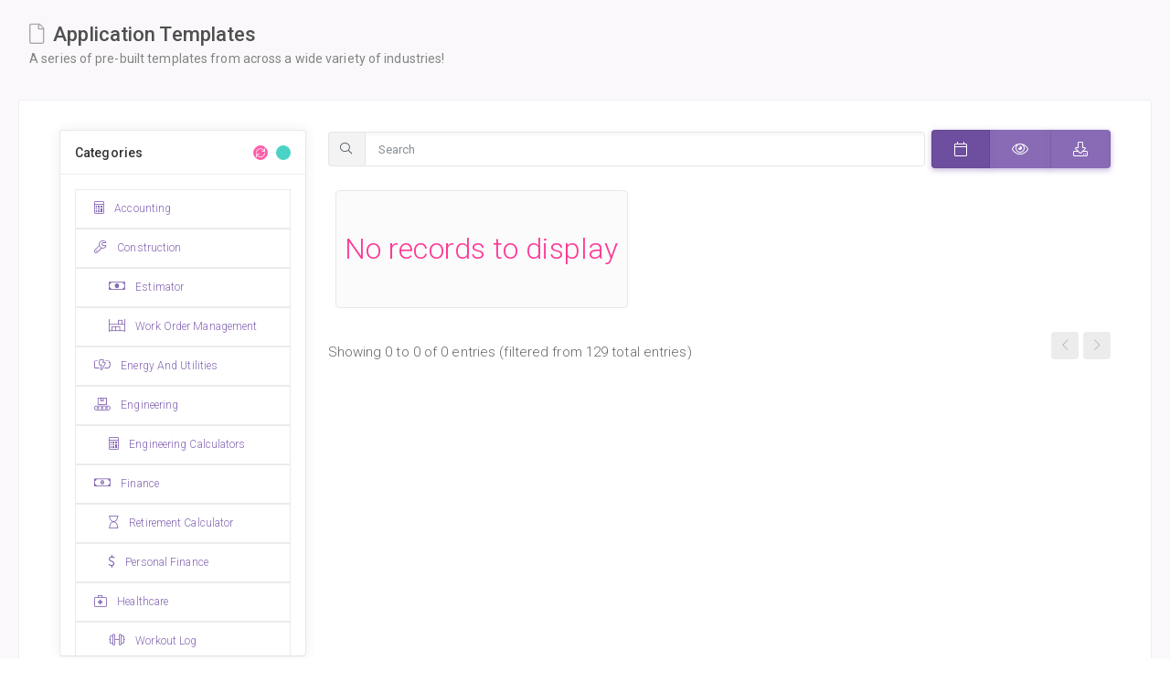

--- FILE ---
content_type: text/html; charset=utf-8
request_url: https://hub.spreadsheetweb.com/templates/list/simplecrm
body_size: 54780
content:


<!DOCTYPE html>

<html lang="en">
<head>
    <meta charset="utf-8">
<title>
Application Templates - Templates</title>
<meta name="description" content="Application Templates">
<meta http-equiv="X-UA-Compatible" content="IE=edge">
<meta name="viewport" content="width=device-width, initial-scale=1, shrink-to-fit=no, user-scalable=no, minimal-ui">
<meta name="apple-mobile-web-app-capable" content="yes"/>
<meta name="msapplication-tap-highlight" content="no">
<link rel="stylesheet" media="screen, print" href="/css/main.min.css?v=26.1.0.0">
<link rel="icon" type="image/ico" sizes="32x32" href="/img/favicon/psw_icon.ico">
<link rel="mask-icon" href="/img/favicon/psw_icon.ico" color="#5bbad5">
    


    <link rel="stylesheet" href="/bundles/select2_foundation/select2.min.css?v=26.1.0.0" />
<link rel="stylesheet" href="/bundles/datatables_with_editor_foundation/datatables_with_editor.min.css?v=26.1.0.0" />
<link rel="stylesheet" href="/bundles/sweetalert2_foundation/sweetalert2_foundation.min.css?v=26.1.0.0" />

    
</head>
<body class="mod-bg-1">
    <script>
    /**
         *	This script should be placed right after the body tag for fast execution
         *	Note: the script is written in pure javascript and does not depend on third party library
         **/

    'use strict';
    
    var classHolder = document.getElementsByTagName("BODY")[0];

    var saveThemeOptions = function(callback) {

        setTimeout(function() {

                // TFS #26708 - when saving theme settings for the first time let's make sure they are set in UI to their defaults
                if (!$("html").attr("data-font-size"))
                    initApp.resetSettings();

                var themeOptions = {};

                if ($('#mytheme').length) {

                    if ($("#mytheme").attr("href") === '') {
                        themeOptions.Color = 0;
                    } else {
                        themeOptions.Color = parseInt($("#mytheme").attr("data-theme-id"));
                    }
                } else {
                    themeOptions.Color = 0;
                }

                themeOptions.FontSize = parseInt($("html").attr("data-font-size"));
                themeOptions.FixedHeader = $('body').hasClass('header-function-fixed');
                themeOptions.BiggerContentFont = $('body').hasClass('mod-bigger-font');
                themeOptions.HighContrastText = $('body').hasClass('mod-high-contrast');
                themeOptions.Daltonism = $('body').hasClass('mod-color-blind');
                themeOptions.NavbarHidden = $('body').hasClass('nav-function-hidden');
                themeOptions.NavbarMinified = $('body').hasClass('nav-function-minify');
                themeOptions.NavbarFixed = $('body').hasClass('nav-function-fixed');
                themeOptions.NavbarDarkMode = $('body').hasClass('mod-nav-dark');
                themeOptions.LightMode = $('body').hasClass('mod-skin-light');
                themeOptions.DarkMode = $('body').hasClass('mod-skin-dark');
                themeOptions.HubTourStep = parseInt($("[data-hub-step]").attr("data-hub-step"));

                const ajaxOptions = { async: false };
                pagosHub.ajax.postAndHandleError('/account/updatethemeoptions', { themeOptions: themeOptions }, ajaxOptions)
                .done(function(response) {
                    if (typeof callback === "function") callback(response);
                });
            },
            200);
    }

</script>
    
<div id="hub-user-profile-template" style="display: none;">
    
<div class="template-profile-image-status d-inline-block align-middle mr-1 status" data-profile-user-id="{user_id}">

        <div class="template-profile-image profile-image rounded-circle" style="background-position: center; background-repeat: no-repeat; background-size: cover;" alt="{full_name}"></div>
        <canvas width="50" height="50" class="template-profile-canvas rounded-circle align-middle" alt="{full_name}" data-initials="{full_name_initials}" data-user-exists="{exists}"></canvas>
</div>
</div>

<div id="hub-loading-splash-screen" style="display: none;">
    <div class="d-flex pb-2">
        <div>
            <i class="fal fa-spinner fa-spin fa-4x mr-3 opacity-30"></i>
        </div>
        <div>
            <h5 class="modal-title text-warning">Please</h5>
            <span class="modal-message"></span>
        </div>
    </div>
</div>
    <div class="page-wrapper">
        <div class="page-inner">
            <div class="page-content-wrapper">
                <main id="js-page-content" role="main" class="page-content">
                            <div class="subheader">
                                
    <h1 class="subheader-title">
            <i class="fal fa-file subheader-icon"></i>
Application Templates
            <small>
                A series of pre-built templates from across a wide variety of industries!
            </small>
    </h1>

                                
                            </div>

                    
<style>
    .gallery-image {
        min-height: 250px;
    }

    .dataTables_length {
        display: none !important;
    }

    .dataTables_filter, .dataTables_filter label, .dataTables_filter label input {
        width: 100% !important;
        margin-bottom: 0px !important;
    }

    .panel-categories {
        position: sticky;
        top: 40px;
    }

    body.header-function-fixed .panel-categories {
        top: 80px;
    }

    .panel-categories:not(.panel-collapsed) {
        height: 80vh;
    }

    .panel-categories .panel-container {
        overflow-y: scroll;
    }

    .btn-reset {
        position: absolute;
        font-size: 10px;
        margin-top: -5px;
        margin-left: -4.8px;
    }

    .gallery-image, .gallery-no-image {
        background-position: center;
        background-repeat: no-repeat;
        background-size: cover;
        min-height: 200px;
        height: 200px;
        width: 100%;
    }

    @media screen and (max-width: 767px) {
        .table-top-row > div {
            display: block !important;
            width: 100%;
        }

        .dt-buttons {
            margin-left: 0px !important;
            margin-top: 0.5em !important;
        }
    }

    .dt-buttons {
        margin-left: 0.5em;
    }

        .dt-buttons :nth-child(4) {
            display: none;
        }
</style>

<div class="row fs-lg fw-300 bg-white border-faded rounded mb-g p-5">
    <div class="col col-12 col-md-3 order-2 order-md-1 mt-5 mt-md-0">
        <div class="panel panel-categories">
            <div class="panel-hdr">
                <h2>Categories</h2>
                <div class="panel-toolbar">
                        <button onclick="return window.location.href='https://hub.spreadsheetweb.com/templates/list';" class="btn btn-panel btn-icon btn-sm btn-danger mr-1 shadow-0 waves-effect waves-themed" data-toggle="tooltip" data-original-title="Reset category filter">
                            <i class="fal fa-sync btn-reset" style="position: absolute;"></i>
                        </button>
                    <button class="btn btn-panel waves-effect waves-themed" data-action="panel-collapse" data-toggle="tooltip" data-offset="0,10" data-original-title="Collapse"></button>
                </div>
            </div>
            <div class="panel-container collapse show">
                <div class="panel-content">
                    <ul class="list-group fs-xs">
                            <a href="https://hub.spreadsheetweb.com/templates/list/Accounting">
                            <li class="list-group-item ">
                                <i class="fal fa-calculator  mr-2 fs-md"></i>
                                <span>Accounting</span>
                            </li>
                            </a>
                            <a href="https://hub.spreadsheetweb.com/templates/list/Construction">
                            <li class="list-group-item ">
                                <i class="fal fa-wrench  mr-2 fs-md"></i>
                                <span>Construction</span>
                            </li>
                            </a>
                            <a href="https://hub.spreadsheetweb.com/templates/list/Estimator">
                            <li class="list-group-item ">
                                <i class="fal fa-money-bill ml-3 mr-2 fs-md"></i>
                                <span>Estimator</span>
                            </li>
                            </a>
                            <a href="https://hub.spreadsheetweb.com/templates/list/WorkOrderManagement">
                            <li class="list-group-item ">
                                <i class="fal fa-inventory ml-3 mr-2 fs-md"></i>
                                <span>Work Order Management</span>
                            </li>
                            </a>
                            <a href="https://hub.spreadsheetweb.com/templates/list/EnergyAndUtilities">
                            <li class="list-group-item ">
                                <i class="fal fa-battery-bolt  mr-2 fs-md"></i>
                                <span>Energy And Utilities</span>
                            </li>
                            </a>
                            <a href="https://hub.spreadsheetweb.com/templates/list/Engineering">
                            <li class="list-group-item ">
                                <i class="fal fa-conveyor-belt  mr-2 fs-md"></i>
                                <span>Engineering</span>
                            </li>
                            </a>
                            <a href="https://hub.spreadsheetweb.com/templates/list/EngineeringCalculators">
                            <li class="list-group-item ">
                                <i class="fal fa-calculator ml-3 mr-2 fs-md"></i>
                                <span>Engineering Calculators</span>
                            </li>
                            </a>
                            <a href="https://hub.spreadsheetweb.com/templates/list/Finance">
                            <li class="list-group-item ">
                                <i class="fal fa-money-bill-alt  mr-2 fs-md"></i>
                                <span>Finance</span>
                            </li>
                            </a>
                            <a href="https://hub.spreadsheetweb.com/templates/list/RetirementCalculator">
                            <li class="list-group-item ">
                                <i class="fal fa-hourglass ml-3 mr-2 fs-md"></i>
                                <span>Retirement Calculator</span>
                            </li>
                            </a>
                            <a href="https://hub.spreadsheetweb.com/templates/list/PersonalFinance">
                            <li class="list-group-item ">
                                <i class="fal fa-dollar-sign ml-3 mr-2 fs-md"></i>
                                <span>Personal Finance</span>
                            </li>
                            </a>
                            <a href="https://hub.spreadsheetweb.com/templates/list/Healthcare">
                            <li class="list-group-item ">
                                <i class="fal fa-briefcase-medical  mr-2 fs-md"></i>
                                <span>Healthcare</span>
                            </li>
                            </a>
                            <a href="https://hub.spreadsheetweb.com/templates/list/WorkoutLog">
                            <li class="list-group-item ">
                                <i class="fal fa-dumbbell ml-3 mr-2 fs-md"></i>
                                <span>Workout Log</span>
                            </li>
                            </a>
                            <a href="https://hub.spreadsheetweb.com/templates/list/HealthLog">
                            <li class="list-group-item ">
                                <i class="fal fa-heartbeat ml-3 mr-2 fs-md"></i>
                                <span>Health Log</span>
                            </li>
                            </a>
                            <a href="https://hub.spreadsheetweb.com/templates/list/HumanResources">
                            <li class="list-group-item ">
                                <i class="fal fa-users  mr-2 fs-md"></i>
                                <span>Human Resources</span>
                            </li>
                            </a>
                            <a href="https://hub.spreadsheetweb.com/templates/list/TimeSheets">
                            <li class="list-group-item ">
                                <i class="fal fa-chess-clock ml-3 mr-2 fs-md"></i>
                                <span>Time Sheets</span>
                            </li>
                            </a>
                            <a href="https://hub.spreadsheetweb.com/templates/list/ExpenseReporting">
                            <li class="list-group-item ">
                                <i class="fal fa-chart-line ml-3 mr-2 fs-md"></i>
                                <span>Expense Reporting</span>
                            </li>
                            </a>
                            <a href="https://hub.spreadsheetweb.com/templates/list/PtoTracker">
                            <li class="list-group-item ">
                                <i class="fal fa-calendar-times ml-3 mr-2 fs-md"></i>
                                <span>Pto Tracker</span>
                            </li>
                            </a>
                            <a href="https://hub.spreadsheetweb.com/templates/list/EmployeeOnboarding">
                            <li class="list-group-item ">
                                <i class="fal fa-train ml-3 mr-2 fs-md"></i>
                                <span>Employee Onboarding</span>
                            </li>
                            </a>
                            <a href="https://hub.spreadsheetweb.com/templates/list/InventoryManagement">
                            <li class="list-group-item ">
                                <i class="fal fa-boxes  mr-2 fs-md"></i>
                                <span>Inventory Management</span>
                            </li>
                            </a>
                            <a href="https://hub.spreadsheetweb.com/templates/list/Legal">
                            <li class="list-group-item ">
                                <i class="fal fa-balance-scale  mr-2 fs-md"></i>
                                <span>Legal</span>
                            </li>
                            </a>
                            <a href="https://hub.spreadsheetweb.com/templates/list/Logistics">
                            <li class="list-group-item ">
                                <i class="fal fa-truck  mr-2 fs-md"></i>
                                <span>Logistics</span>
                            </li>
                            </a>
                            <a href="https://hub.spreadsheetweb.com/templates/list/Marketing">
                            <li class="list-group-item ">
                                <i class="fal fa-chart-pie  mr-2 fs-md"></i>
                                <span>Marketing</span>
                            </li>
                            </a>
                            <a href="https://hub.spreadsheetweb.com/templates/list/Operations">
                            <li class="list-group-item ">
                                <i class="fal fa-envelope-open  mr-2 fs-md"></i>
                                <span>Operations</span>
                            </li>
                            </a>
                            <a href="https://hub.spreadsheetweb.com/templates/list/IncidentReportingAndManagement">
                            <li class="list-group-item ">
                                <i class="fal fa-ambulance ml-3 mr-2 fs-md"></i>
                                <span>Incident Reporting And Management</span>
                            </li>
                            </a>
                            <a href="https://hub.spreadsheetweb.com/templates/list/FacilityInspection">
                            <li class="list-group-item ">
                                <i class="fal fa-warehouse ml-3 mr-2 fs-md"></i>
                                <span>Facility Inspection</span>
                            </li>
                            </a>
                            <a href="https://hub.spreadsheetweb.com/templates/list/HelpDeskTicketingSystem">
                            <li class="list-group-item ">
                                <i class="fal fa-ticket ml-3 mr-2 fs-md"></i>
                                <span>Help Desk Ticketing System</span>
                            </li>
                            </a>
                            <a href="https://hub.spreadsheetweb.com/templates/list/SearchApplication">
                            <li class="list-group-item ">
                                <i class="fal fa-search ml-3 mr-2 fs-md"></i>
                                <span>Search Application</span>
                            </li>
                            </a>
                            <a href="https://hub.spreadsheetweb.com/templates/list/ProjectManagement">
                            <li class="list-group-item ">
                                <i class="fal fa-desktop  mr-2 fs-md"></i>
                                <span>Project Management</span>
                            </li>
                            </a>
                            <a href="https://hub.spreadsheetweb.com/templates/list/ProjectTracking">
                            <li class="list-group-item ">
                                <i class="fal fa-microchip ml-3 mr-2 fs-md"></i>
                                <span>Project Tracking</span>
                            </li>
                            </a>
                            <a href="https://hub.spreadsheetweb.com/templates/list/ProjectTicketing">
                            <li class="list-group-item ">
                                <i class="fal fa-ticket-alt ml-3 mr-2 fs-md"></i>
                                <span>Project Ticketing</span>
                            </li>
                            </a>
                            <a href="https://hub.spreadsheetweb.com/templates/list/RealEstate">
                            <li class="list-group-item ">
                                <i class="fal fa-home  mr-2 fs-md"></i>
                                <span>Real Estate</span>
                            </li>
                            </a>
                            <a href="https://hub.spreadsheetweb.com/templates/list/HomeInspectionSurvey">
                            <li class="list-group-item ">
                                <i class="fal fa-building ml-3 mr-2 fs-md"></i>
                                <span>Home Inspection Survey</span>
                            </li>
                            </a>
                            <a href="https://hub.spreadsheetweb.com/templates/list/MortgageCalculator">
                            <li class="list-group-item ">
                                <i class="fal fa-percent ml-3 mr-2 fs-md"></i>
                                <span>Mortgage Calculator</span>
                            </li>
                            </a>
                            <a href="https://hub.spreadsheetweb.com/templates/list/PropertyManagement">
                            <li class="list-group-item ">
                                <i class="fal fa-map-marker ml-3 mr-2 fs-md"></i>
                                <span>Property Management</span>
                            </li>
                            </a>
                            <a href="https://hub.spreadsheetweb.com/templates/list/Sales">
                            <li class="list-group-item ">
                                <i class="fal fa-shopping-cart  mr-2 fs-md"></i>
                                <span>Sales</span>
                            </li>
                            </a>
                            <a href="https://hub.spreadsheetweb.com/templates/list">
                            <li class="list-group-item active">
                                <i class="fal fa-dolly ml-3 mr-2 fs-md"></i>
                                <span>Simple CRM</span>
                            </li>
                            </a>
                            <a href="https://hub.spreadsheetweb.com/templates/list/Quoting">
                            <li class="list-group-item ">
                                <i class="fal fa-phone ml-3 mr-2 fs-md"></i>
                                <span>Quoting</span>
                            </li>
                            </a>
                            <a href="https://hub.spreadsheetweb.com/templates/list/Education">
                            <li class="list-group-item ">
                                <i class="fal fa-book  mr-2 fs-md"></i>
                                <span>Education</span>
                            </li>
                            </a>
                    </ul>
                </div>
            </div>
        </div>
    </div>

    <div class="col col-12 col-md-9 order-1 order-md-2">
        <table id="AdtApplicationTemplatesList" class="adt-table table table-bordered table-striped w-100 dataTable table-hover collapsed" width="100%"><thead class="bg-primary-500"><tr><th class="" data-colid="col0"><span class="adt-col-label">Name</span></th><th class="" data-colid="col1"><span class="adt-col-label">Last Updated</span></th><th class="" data-colid="col2"><span class="adt-col-label">Categories</span></th><th class="adt-card-col" data-colid="col3"><span class="adt-col-label">Card</span></th><th class="" data-colid="DT_Actions"><span class="adt-col-label">Actions</span></th></tr></thead></table>
<style type="text/css">/* This makes proper click area coverage */
.adt-table input[type=checkbox] {
    width: 20px;
    height: 20px;
    top: 5px;
    margin-top: -10px;
}

.adt-table.disabled tr, .adt-table.disabled tr td input[type=checkbox] {
    cursor: not-allowed;
}

.adt-table td {
    /* This is important, because cell icons will have position: absolute */
    position: relative;
}

.adt-table td.adt-cell-non-editable,
.adt-table th.adt-cell-non-editable {
    background-color: #ededed;
}

.adt-table .adt-cell-icon {
    float: right;
    position: absolute;
    right: 8px;
    /*  almost: fa-2x which is = 2em */
    /* font-size: 1.7em; */
    /* fa-sm */
    /* font-size: .875em; */
    /* fa-lg */
    /* font-size: 1.33333em; */
    /* top: 8px; */
}

.adt-table .adt-cell-icon .adt-success {
    color: #008000;
}

.adt-toggle-bool {
    white-space: nowrap;
}

.adt-toggle-bool.disabled {
    color: #808080; /*gray*/
    cursor: not-allowed;
}

/* This disallows native selection of html table contents within column's header, so colReorder can work properly */
.adt-table thead {
    -webkit-touch-callout: none;
    -webkit-user-select: none;
    -khtml-user-select: none;
    -moz-user-select: none;
    -ms-user-select: none;
    user-select: none;
}

.adt-cell-image {
    /* width: 20px; */
    height: 30px;
    border: 1px solid;
    border-color: lightgray;
    /* mr-2 */
    margin-right: 0.5rem !important;
}

/* The image thumbnail within ADT cell - without file name */
.adt-cell-image-standalone {
    width: auto;
    height: auto;
    max-width: 320px;
    max-height: 200px;
    border: 1px solid;
    border-color: lightgray;
    /* mr-2 */
    margin-right: 0.5rem !important;
}

.adt-cell-image-wrapper {
    display: flex !important;
    align-items: center !important;
}

.adt-cell-image-wrapper i {
    /* text-secondary */
    color: #868e96 !important;
    /* mr-2 */
    margin-right: 0.5rem !important;
}

/*
    Grays out the entire row as if it is disabled, allowing the buttons to remain active
    Inspired by ".disabled:not(.btn)" style from app.bundle.css
*/
.adt-table .adt-row-grayscale,
.adt-table .adt-row-grayscale > * {
    -webkit-filter: grayscale(80%);
    filter: grayscale(80%);
}

/* For scrollable grids add a little bit of margin between horizontal bottom scrollbar and pagination buttons */
.dataTables_scroll {
    margin-bottom: 10px;
}

/* TFS #28373 - use custom text-align styling which allows to apply the align to ADT cells excluding headers cells */
.adt-table td.adt-text-center {
    text-align: center;
}

.adt-table td.adt-text-right {
    text-align: right;
}

/* this cell is holding responsive-expand button when the table is in responsive mode (collapsed) */
.adt-table .adt-cell-pre-row-reorder {
    border-right: none;
    padding-left: 0;
    padding-right: 0;
}

/* note, the below is excluding .adt-cell-pre-row-reorder if the table is in responsive mode (collapsed)
   this is also consistent with AsyncDataTableClientScript.js - see dtOpts.rowReorder = { ... } */
.adt-table:not(.collapsed) td.adt-cell-pre-row-reorder,
.adt-table td.adt-cell-row-reorder {
    cursor: ns-resize;
}

/* CardViewPlugin.js Support START */

.adt-table.adt-cards [data-adt-row-actn-view*="adt-crd"] {
    display: unset !important;
}

.adt-table.adt-cards [data-adt-row-actn-view*="adt-tbl"] {
    display: none !important;
}

.adt-table:not(.adt-cards) [data-adt-row-actn-view*="adt-crd"] {
    display: none !important;
}

.adt-table:not(.adt-cards) [data-adt-row-actn-view*="adt-tbl"] {
    display: unset !important;
}

/* the below neutralizes .btn-icon class for action buttons in Card View*/
.adt-table.adt-cards .adt-row-actn-btn {
    width: unset;
    padding: 0.5rem 1.125rem; /* copied from .btn*/
    line-height: unset;
}

/* CardViewPlugin.js Support END */

.adt-cards tbody tr {
    float: left;
    margin: 0.5rem;
}

@media only screen and (min-width: 400px) {
    /* TFS #33974 - set the explicit size only above certain width of the screen */
    .adt-cards tbody tr {
        width: 20rem;
    }
}

.adt-cards tbody td {
    display: block;
    padding: 0px;
    border-radius: 5px; /*inner div element (.card) has border radius, so container should have it too to avoid additional corners*/
}

.adt-cards thead {
    display: none;
}

.adt-cards tbody td.dataTables_empty {
    border: 1px solid rgba(0, 0, 0, 0.08) !important;
}

.adt-cards .adt-row-actn-btn {
    /* in case the buttons will wrap into multiple lines */
    margin-bottom: 10px;
}

/*prevents additional small corners on hover and on click*/
.card:hover, .card:active {
    border-radius: unset;
}/*
    Add some button styling within a row for selected rows
*/
table.dataTable.adt-table tbody td.selected a,
table.dataTable.adt-table tbody th.selected a,
table.dataTable.adt-table tbody tr.selected a {
    /* note, this color tone comes from --theme-primary, although it would be best if each theme color would have its own shadow? */
    -webkit-box-shadow: 0 0 6px 0 rgba(136, 106, 181, 0.5);
    box-shadow: 0 0 6px 0 rgba(136, 106, 181, 0.5);
}

/*
    If the row action button has a badge, the badge crops due to
    overflow: hidden set by .waves-effect, hence we are neutralizing this here
*/
table.dataTable.adt-table .adt-row-actn-btn-has-badge.waves-effect {
    overflow: unset;
}

table.dataTable.adt-table .adt-row-actn-btn-has-badge.waves-effect .badge {
    margin-left: -3px;
    margin-top: -3px
}

/* This style adds a vertical left border to the table's cell */
table.dataTable.table-striped.adt-table td.adt-cell-style-1 {
    /* taken from smartad.min.cs .table-bordered */
    border-right: 1px solid #e9e9e9 !important;
    /* left border */
    border-left-style: solid;
    border-left-width: 4px;
    /* Color is not defined here, we are using this style in conjunction with e.g. border-primary */
}

table.dataTable.table-striped.adt-table tr:not(.selected) td.adt-cell-style-1 {
    /* taken from smartad.min.cs .table-bordered */
    border-top: 1px solid #e9e9e9 !important;
}

/* Override non-editable style defined in AsyncDataTable.css */
.adt-table td.adt-cell-non-editable {
    background-color: #d3d3d354; /* arbitrary gray color with transparency */
}
.adt-table th.adt-cell-non-editable {
    background-color: var(--theme-primary-700); /* bg-primary-700 */
}

/* Card View: add outline for selected / clicked card */
table.dataTable.adt-table tbody tr.selected .card {
    /* the color is a modified version of .card style (main.min.css) */
    outline: 3px solid rgba(0, 0, 0, 0.18) !important;
}</style>

<script type="text/javascript">
/**
 * This class encapsulates Card View management for ADT.
 * This plugin will be automatically added for use once ADT will define a AsyncDataTableCardViewColumn column
 * @param {any} adtInstance
 * @param {any} options - instance of CardViewOptions
 * @param {any} raiseAdtEvent - a method coming from the instance, which raises instance's event
 */
var AsyncDataTableClientCardViewPlugin = function(adtInstance, options, raiseAdtEvent, adtClientStorage) {

    var that = this;

    if (!options)
        options = {};

    var cardViewButtonClass = "hub-adt-card-toggle";
    // the class which is added to the <table> while there is a Card View toggled on
    var cardTableClass = "adt-cards";

    // sets the toggle button's icon and title, based on current button toggle state
    var setTitle = function() {

        var isCardView = that.isCardView();
        var $btn = $("." + cardViewButtonClass);

        $btn.find(".fal").toggleClass("fa-table", isCardView);
        $btn.find(".fal").toggleClass("fa-id-card", !isCardView);

        $btn.attr("title", isCardView ? "Show Table View" : "Show Card View");

        if (typeof $btn.tooltip === "function") {
            $btn.tooltip("dispose");
            $btn.tooltip();
        }

        return;
    };

    // it is always false by default (Table View)
    var lastVieModeWasCardView = false;

    var handleRowActionButtons = function() {

        var cardView = that.isCardView();

        // for performance, do not handle same mode again
        if (cardView === lastVieModeWasCardView)
            return;

        // var tbl = adtInstance.$getTable();
        var dt = adtInstance.getDataTable();

        if (cardView) {
            // when switching to a card view try to copy buttons from row Action column
            // into a specific placeholder (a div containing a tag [data-hub-adt-row-action-buttons=true])
            dt.rows().every(function(rowIdx, tableLoop, rowLoop) {
                var row = this;
                var nodes = $(row.nodes());

                var placeHolder = nodes.find("[data-hub-adt-row-action-buttons=true]");
                if (placeHolder.length && !placeHolder.html().trim()) {
                    var buttons = row.data().DT_Actions;
                    if (buttons && buttons.trim()) {
                        placeHolder.html(buttons.trim());
                    } else {
                        placeHolder.remove();
                    }
                }
            });
        }

        // TFS #36195 - note, the whole loop for 100 table rows needed about 300ms to execute the below block 100x
        // so this piece is now moved to css, which is way faster (see AsyncDataTable.css for: CardViewPlugin.js Support)

//        // show/hide items depending on the current view
//        tbl.find("[data-adt-row-actn-view]").each(function() {
//            var attr = $(this).attr("data-adt-row-actn-view");
//
//            // show items that are supposed to be visible on the card view
//            var card = cardView && attr.indexOf("adt-crd") !== -1;
//            // show items that are supposed to be visible on the table view
//            var table = !cardView && attr.indexOf("adt-tbl") !== -1;
//            var captionVisible = card || table;
//            $(this).toggle(captionVisible);
//
//            var btn = $(this).closest(".btn");
//            btn.toggleClass("btn-icon", !captionVisible);
//        });

        // attach button events to card view's row action buttons
        if (cardView)
            adtInstance.attachActionButtonsClicks();
    }

    /**
     * Returns true if the ADT is currently in Card View mode
     */
    this.isCardView = function() {
        var tbl = adtInstance.$getTable();
        return tbl.hasClass(cardTableClass);
    };

    /**
     * Returns Card View toggle button definition for datatable
     */
    this.getButtonDefinition = function() {

        if (options.HideCardViewToggleButton)
            return null;

        options.ButtonClassName = options.ButtonClassName || "";
        options.ButtonClassName += " " + cardViewButtonClass;

        var cardViewButton = {
            text: options.ButtonText || "",
            className: options.ButtonClassName,

            action: function(e, dt) {
                if (that.isCardView())
                    that.toggleCardView(false, true);
                else
                    that.toggleCardView(true, true);
            }
        };

        return cardViewButton;
    };

    /**
     * Switches from Table View to Card View (displayCardView = true) or vice versa
     * @param {boolean} displayCardView - true for Card View / false fpr Table View
     */
    this.toggleCardView = function(displayCardView, fromButtonClick) {

        // no need to set the same display type again
        if (that.isCardView() === displayCardView && !fromButtonClick)
            return;
        
        var dt = adtInstance.getDataTable();

        var tbl = adtInstance.$getTable();

        tbl.toggleClass(cardTableClass, displayCardView);
        setTitle();

        var tbody = $(tbl).find("tbody");
        tbody.toggleClass("d-flex flex-wrap", displayCardView);
        tbody.css("align-items", "flex-start");

        // TFS #36195 - for performance, we do not recalculate for Card View
        var recalculate = !displayCardView;

        // hide or show the card column, however skip internally hidden columns
        dt.columns(".adt-card-col:not(.adt-hidden-col)").visible(displayCardView, recalculate);
        // hide or show all other columns, however skip internally hidden columns
        dt.columns(":not(.adt-card-col,.adt-hidden-col)").visible(!displayCardView, recalculate);

        // we resize the table because when switching from Card View to Table view the width of the columns may not be nice...
        if (recalculate)
            tbl.trigger("resize");
        else {
            // for a grid in Card View, the below can be used instead of resize()
            // and it seems to be both: sufficient and faster
            tbl.find(".card").closest("td").show();
        }

        // in Card View we want to disable table-bordered class of the <table>
        var classes = tbl.attr("class");
        if (displayCardView)
            // neutralizes table-bordered class
            classes = classes.replace("table-bordered", "table-no-bordered");
        else
            // restores neutralized table-bordered class
            classes = classes.replace("table-no-bordered", "table-bordered");

        tbl.attr("class", classes);

        handleNewItemCard();

        handleRowActionButtons();
        raiseAdtEvent(adtInstance.supportedEventNames.cardViewChanged, adtInstance, displayCardView);

        if (fromButtonClick && options.SetLocalStorageForToggleCardView)
            adtClientStorage.set(adtInstance.supportedLocalStorageNames.cardOrTableView, displayCardView);
    };

    /**
     * Hides/shows the Card View toggle button
     * @param {any} display
     */
    this.toggleButton = function(display) {
        // hide the button if there is no column with the ".adt-card-col" class
        var cardCol = adtInstance.getDataTable().column(".adt-card-col");
        if (!cardCol.length) {
            adtInstance.$getTableWrapper().find("." + cardViewButtonClass).toggle(display);
        }
    };

    /**
    * Adds/removes a Add New extra card if it it's ID is given through options
    */
    var handleNewItemCard = function() {
        if (options.AddNewItemCardId) {

            var tbl = adtInstance.$getTable();

            var cardAddNewItemData = "data-hub-adt-card-new-item-id";
            var cardId = options.AddNewItemCardId;

            if (cardId.indexOf("#") === -1)
                cardId = "#" + cardId;

            if (that.isCardView()) {
                // if there is a Add New card available through options.cardView.addNewItemId, att a <tr> with such item
                // because we are switching now to the Card View

                var td = $("<td>").html($(cardId).html());

                var trAttributes = {};
                trAttributes[cardAddNewItemData] = true;
                var tr = $("<tr>", trAttributes).append(td);
                tbl.append(tr);
            } else {
                // remove any rows containing Add New cards
                // because we are switching now to the Table View
                tbl.find("tr[" + cardAddNewItemData + "=true]").remove();
            }
        }
    };

    // Adt will call this function when is initialized
    this.onAdtInitialized = function() {

        // hide the button if there is no column with the ".adt-card-col" class
        const cardCol = adtInstance.getDataTable().column(".adt-card-col");
        if (!cardCol.length)
            adtInstance.$getTableWrapper().find("." + cardViewButtonClass).remove();

        var viewState = null;

        const lastResponse = adtInstance.getLastResponse();
        if (!lastResponse.recordsTotal && options.ShowByDefaultWhenThereAreNoRows) {

            // switch to card view
            viewState = true;

            if (options.HideTopToolbarWhenThereAreNoRow)
                adtInstance.getUpperToolBar().hide();

            if (options.HideBottomToolbarWhenThereAreNoRow)
                adtInstance.getBottomToolBar().hide();
        }

        if (viewState === null && options.ShowByDefault)
            viewState = true;

        {
            var localStorageValue = null;

            if (options.SetLocalStorageForToggleCardView === true)
                localStorageValue = adtClientStorage.get(adtInstance.supportedLocalStorageNames.cardOrTableView);

            // either "true" or "false" (string)
            // it always overwrites the options settings (until the cookie actually expires or gets cleared from browser)
            if (localStorageValue)
                viewState = localStorageValue === "true";
        }

        if (viewState === true)
            that.toggleCardView(true);

        setTitle();
    };

    adtInstance.on(adtInstance.supportedEventNames.draw,
        function(adt1) {
            handleNewItemCard();
            handleRowActionButtons();
        });

};// Async Data Table = ADT

var AsyncDataTableClientClass = function (userOptions, coreOptions) {

    // -------- START of variables block
    var that = this;

    // var updateRowResponseDelay = 5000;
    // var callTheServerDelay = 500;
    var tableId = coreOptions.TableId;

    if (tableId.slice(0, 1) !== "#")
        tableId = "#" + tableId;

    var columns = coreOptions.ColumnsDefinitions;
    // those are options used to initialize the DataTable and will be populated during the runtime
    var dtOpts = null;

    var columnDefs = [
        {
            targets: '_all',
            "createdCell": function (td, cellData, rowData, row, col) {
                var column = columns[col];
                var colName = column.data;
                var hasClassName = false;

                if (rowData.DT_Opts && rowData.DT_Opts[colName]) {

                    // add dynamic class name for the cell TFS 4796
                    var className = rowData.DT_Opts[colName].cn || rowData.DT_Opts[colName].CellClassName;
                    if (className) {
                        $(td).addClass(className);
                        hasClassName = true;

                        // now if the column is disabled (non-editable) then give priority to the className defined dynamically
                        // (by removing adt-cell-non-editable class)
                        if (!column._editableInputType)
                            $(td).removeClass("adt-cell-non-editable");
                    }

                    // add dynamic attributes name for the cell 
                    const attributes = rowData.DT_Opts[colName].ca;
                    if (attributes) {
                        for (var attrName in attributes) {
                            if (attributes.hasOwnProperty(attrName))
                                $(td).attr(attrName, attributes[attrName]);
                        }
                    }
                }

                if (colName === "DT_Actions")
                    that.attachActionButtonsClicks($(td));

                if (column._editableInputType && !hasClassName) {
                    if (shouldDisableCell(column, rowData)) {
                        $(td).addClass("adt-cell-non-editable");
                    }
                }
            }
        }
    ];

    // make a dict for easier columns access by column name
    var columnsDict = {};
    columns.forEach(function (col, id) {
        columnsDict[col.data] = col;
        col.index = id;

        columnDefs.push({
            targets: col.index,
            responsivePriority: col.responsivePriority
        });
    });

    var useCachingCounts = true;
    var useCachingResponses = typeof window.useCachingResponses === "boolean" ? window.useCachingResponses : true;
    var useCachingDropdowns = typeof window.useCachingDropdowns === "boolean" ? window.useCachingDropdowns : true;

    var totalCounts = {};
    var cachedResponses = {};
    var cachedDropdowns = {};

    // for storing in the cache the very recent response
    var cacheKeyLastResponse = "cache_key_last_response";

    var lastError = {
        request: null,
        response: null,
        message: null
    };

    var lastRequest = {
        name: null,
        opts: null
    };

    // this will hold the most recent value of Search text box above the table
    var lastKeywords = null;
    // this will hold the most recent value of Search text box above the table plus concatenated column filters values
    var lastKeywordsWithColumnFilters = null;
    var lastPageOptions = null;

    var dataTable = null;
    var editor = null;
    var editorModal = null;
    var editorOpened = false;

    var rowIcons = {};

    var iconTypes = {
        load: "load",
        success: "success",
        fadeOut: "fade-out",
        _remove: "_remove"
    };

    // this should be consistent with c# ActionName enum
    var requestTypes = {
        dataTable: "DataTable",
        updateRow: "UpdateRow",
        updateAllRowsInColumn: "UpdateAllRowsInColumn",
        getDropdown: "GetDropdown",
        getColumnInfo: "GetColumnInfo",
        rowAction: "RowAction",
        rowReorder: "RowReorder",
        getTableMarkup: "GetTableMarkup"
    };

    var recentlyClickedCell = null;

    if (!userOptions) userOptions = {};

    this.plugins = {
        cardView: null,
        columnFilters: null
    };

    var bootstrapMajorVersion = 3;

    // found here: https://stackoverflow.com/questions/43233588/how-can-i-get-bootstrap-version-via-javascript/43233731
    if ($.fn.tooltip && $.fn.tooltip.Constructor)
        bootstrapMajorVersion = parseInt($.fn.tooltip.Constructor.VERSION);

    // will be set in initialize()
    var dateTimeFormat = null;

    var isInitialized = false;

    // -------- END of variables block


    // -------- START of events support block
    var events = {};
    var eventsOnce = {};

    //raise named event
    var raiseEvent = function (eventName, arg1, arg2, arg3, arg4, arg5) {

        var lastRet = null;

        if (events[eventName]) {
            for (var o = 0, len = events[eventName].length; o < len; o++)
                lastRet = events[eventName][o](arg1, arg2, arg3, arg4, arg5);
        }

        if (eventsOnce[eventName]) {
            for (var i = 0, leni = eventsOnce[eventName].length; i < leni; i++)
                lastRet = eventsOnce[eventName][i](arg1, arg2, arg3, arg4, arg5);

            // delete events so they won't be triggered again
            eventsOnce[eventName] = null;
        }

        // returning value makes sense only if there is just one listener attached
        return lastRet;
    };

    //allows to add and event handler
    this.on = function (eventName, listener) {
        if (!events[eventName])
            events[eventName] = [];

        events[eventName].push(listener);

        //allow chaining
        return that;
    };

    this.once = function (eventName, listener) {
        if (!eventsOnce[eventName])
            eventsOnce[eventName] = [];

        eventsOnce[eventName].push(listener);

        //allow chaining
        return that;
    };

    var raiseError = function (errString) {
        if (!events[that.supportedEventNames.error]) {
            if (typeof window.alertHandler !== "undefined") {
                window.alertHandler.error("Oops.", errString);
                // console.log("Error", errString);
            } else {
                alert(errString);
            }
        } else {
            raiseEvent(that.supportedEventNames.error, errString);
        }
    };

    // -------- END of events support block

    // -------- START of client storage support

    this.supportedLocalStorageNames = {
        cardOrTableView: "cardView",
        dateTimeFormat: "dateTimeFormat",
        sorting: "sorting",
        filters: "filters",
        pageSize: "pageSize"
    };

    var adtClientStorage = {

        // name is one of supportedLocalStorageNames
        // it will return something like: #AdtApplicationList_sorting
        // note however, that the real storage key will be longer (e.g. with prepended UserId), see comments for pagosHub.localStorageHandler
        getClientStorageName: function (name) {
            if (events[that.supportedEventNames.getClientStorageName]) {
                // e.g. raiseEvent("adt.get.localstorage.name", that, "adt.localstorage.cardOrTableView", "AdtSomeTableId")
                const localStorageName = raiseEvent(that.supportedEventNames.getClientStorageName, that, name, tableId);

                // use a non-empty local storage name coming as a result from the event 
                if (localStorageName)
                    return localStorageName;
            }

            return tableId + "_" + name;
        },

        // returns an instance of IHubLocalStorageOptions
        getLocalStorageOptions: function () {
            const opts = {};
            if (coreOptions.AllowAnonymousUserForLocalStorageKey)
                opts.requireUserAuthenticated = false;

            return opts;
        },

        set: function (name, value) {
            name = adtClientStorage.getClientStorageName(name);
            const opts = adtClientStorage.getLocalStorageOptions();
            pagosHub.localStorageHandler.setItem(name, value, opts);
        },

        get: function (name) {
            name = adtClientStorage.getClientStorageName(name);
            const opts = adtClientStorage.getLocalStorageOptions();
            return pagosHub.localStorageHandler.getItem(name, opts);
        },

        remove: function (name) {
            name = adtClientStorage.getClientStorageName(name);
            const opts = adtClientStorage.getLocalStorageOptions();
            pagosHub.localStorageHandler.removeItem(name, opts);
        }
    };

    // temporarily expose as public
    // this.adtClientStorage = adtClientStorage;

    // -------- END of client storage support

    // -------- START of private functions

    var invalidateRow = function (dtRowId, onlyCheckboxes) {

        var sid = "#" + dtRowId;
        //var row = dataTable.row(sid);
        columns.forEach(function (col) {
            var doTheCell = !onlyCheckboxes || (onlyCheckboxes && col._editableInputType === "checkbox");

            // no need to invalidate this column.
            // it would also detach onclick events from buttons in actions column
            if (col.data === "DT_Actions")
                return;

            if (doTheCell) {
                var cell = dataTable.cell(sid, col.index);
                // just update the cell and let render function take care of checkbox state
                cell.data(cell.data());

                raiseEvent(that.supportedEventNames.cellInvalidated, that, cell);
            }
        });
    };

    var attachTheTooltip = function (selector) {
        if (typeof ($.fn.tooltip) !== 'undefined') {

            if (!selector) selector = that.$getTableWrapper();

            const $tooltip = $(selector).find('[data-toggle="tooltip"]');

            try {
                // dispose and recreate - works if the "title" attribute got changed in the meantime
                // dispose may not work on bootstrap 3 (designer)
                $tooltip.tooltip("dispose");
            } catch (ex) {
                // ignore
            }

            // recreate
            $tooltip.tooltip();
        }
    };

    // attaches popovers to all cell containing any .adt-cell-image-wrapper images (c# FileItem instances)
    var attachCellImagePopovers = function () {
        that.$getTable().find(".adt-cell-image-wrapper[data-toggle=adt-image-popover]").each(function () {

            var $that = $(this);
            $that.popover("dispose");

            $that.popover({
                html: true,
                trigger: "hover",
                title: "Image Preview",
                container: "body",
                placement: 'auto',
                content: function () {

                    const $img = $("<img>")
                        .attr("src", $that.attr("href"))
                        .css("max-width", "500px")
                        .off("load.hub")
                        .on("load.hub", () => {
                            // a trick to reposition the popover
                            // found here: https://stackoverflow.com/a/60418346/908608
                            window.dispatchEvent(new Event('resize'));
                        });

                    return $img;
                },
            })
                .on("shown.bs.popover",
                    function () {

                        const data = $that.data("bs.popover");

                        $(data.tip)
                            // this helps to avoid false-positive blur events raised in the hovered cell
                            // causing the tooltip to hide itself when we enlarge the popover width
                            // and then it overlays the cell
                            .css("pointer-events", "none")
                            // we need some more witdh to accomodate the bigger image
                            .css("max-width", "550px")


                        // a trick to reposition the popover
                        // found here: https://stackoverflow.com/a/60418346/908608
                        // hoever this might be not needed now, because it will trihher on image load
                        // (few lines above)
                        // which occurs at runtime after the very line here
                        // window.dispatchEvent(new Event('resize'));

                    });
        });
    };

    // TFS #13118
    // When scroll plugin is used on DataTable then the grid table is split into two tables: 
    // header table and data table, thus we need to find the table containing a header
    var getHeaderTable = function () {
        var $tbl = $(tableId);
        var scrollBody = $tbl.parents(".dataTables_scrollBody");

        // if the table is not split, return the main table
        if (scrollBody.length === 0)
            return $tbl;

        var scrollGroup = scrollBody.parent(".dataTables_scroll");
        return scrollGroup.find("table");
    };

    var enableDisableToggleBoolButtons = function (enable) {
        // make sure it is bool
        enable = enable ? true : false;
        getHeaderTable().find(".adt-toggle-bool").toggleClass("disabled", !enable);
    };

    var enableDisableGridControls = function (enable) {

        // console.log("enableDisableGridControls", enable);
        dataTable.rows().data().each(function (row) {
            invalidateRow(row.DT_RowId, true);
        });

        // make sure it is bool
        enable = enable ? true : false;
        enableDisableToggleBoolButtons(enable);
        $(tableId).toggleClass("disabled", !enable);
    };

    var stillUpdatingTheRow = function () {
        return lastRequest && lastRequest.name === requestTypes.updateRow;
    };

    var stillPendingRequest = function () {
        return lastRequest && lastRequest.name;
    };

    // This general function allows to make any call delayed by given amount of ms.
    // If same function call is repeated withing this window of time, it will be invoked only once, after the specified time ellapses.
    var callDelayedFunction = function (methodId, ms, fun) {

        // store the timeout id in global variable
        if (!window.pagos_CallDelayedTimers)
            window.pagos_CallDelayedTimers = {};

        // if the previous call is already found, then clear related timeout id
        var timeout = window.pagos_CallDelayedTimers[methodId];
        if (timeout)
            clearTimeout(timeout);

        // set a new timeout for the function call
        window.pagos_CallDelayedTimers[methodId] = setTimeout(function () {
            // console.log('Running delayed', methodId, "by ms", ms);
            fun();
        },
            ms);
    };

    var callTheServer = function (name, opts, cb) {

        if (typeof cb !== "function")
            throw "Invalid callback";

        var finalizeCall = function () {
            lastRequest = null;
            editor.close();
        };

        if (!opts) opts = {};
        opts.actionName = name;

        var delay = 0;
        if (opts._delay) {
            delay = opts._delay;
            delete opts._delay;
        } else {
            // use either one or another
            if (typeof callTheServerDelay === "number") delay = callTheServerDelay;
            if (typeof window.callTheServerDelay === "number") delay = window.callTheServerDelay;
        }

        // the default is always true
        var async = true;
        if (typeof opts.async !== "undefined") {
            async = opts.async;
            delete opts.async;
        }

        var skipServerCall = false;

        // if there is such event registered, fetch extra request parameters from it and override existing ones
        if (events[that.supportedEventNames.getExtraReqParams]) {
            // e.g. raiseEvent("adt.get.extra.req.params", that, "AdtSomeTableId")
            userOptions.extraReqParams = raiseEvent(that.supportedEventNames.getExtraReqParams, that, tableId);

            // TFS #23078 - generic ability to skip making server request when we got "skip_server_call" result
            // from getExtraReqParams()
            // initially I wanted to use deferLoading : 0 (datatable's param)
            // https://datatables.net/examples/server_side/defer_loading.html
            // but it also prevented subsequent request/responses to populate the table, thus it did not work as expected
            if (userOptions.extraReqParams === "skip_server_call")
                skipServerCall = true;
        }

        if (userOptions.extraReqParams) {
            // copy extra request params if given
            for (var key in userOptions.extraReqParams) {
                if (userOptions.extraReqParams.hasOwnProperty(key))
                    opts[key] = userOptions.extraReqParams[key];
            }
        }

        var storeSortingInLocalStorage = function () {

            // if storing of order type in local storage is disabled, remove the previously saved settings
            if (coreOptions.StoreOrderInLocalStorage !== true) {
                adtClientStorage.remove(that.supportedLocalStorageNames.sorting);
                return;
            }

            // opts.order is an array of objects e.g. [{column: 3, dir: "asc"}]
            // and we want to turn it into [["col3", "asc"]]
            if (Array.isArray(opts.order) && opts.order.length) {
                var arr = [];
                opts.order.forEach(function (obj) {
                    arr.push([columns[obj.column].data, obj.dir]);
                });
                adtClientStorage.set(that.supportedLocalStorageNames.sorting, JSON.stringify(arr));
            }
        };

        var clonedOpts = JSON.parse(JSON.stringify(opts));
        // this is always changing, thus remove it
        delete clonedOpts.draw;
        var cacheKey = JSON.stringify(clonedOpts);

        // doNotCache allows to skip caching response per request
        var useCachingResponses1 = useCachingResponses && !opts.doNotCache;

        if (useCachingResponses1 && !cachedResponses[cacheKey]) {
            // now, if the new request has QueryTotalCount/QueryFilteredCount set to false, but we queried those values already before
            // we may pretend that they are set to true, so maybe if all other request data is same, we can still benefit from cached response
            if (!clonedOpts.QueryTotalCount &&
                typeof totalCounts[null] === "number" &&
                !clonedOpts.QueryFilteredCount &&
                typeof totalCounts[lastKeywordsWithColumnFilters] === "number") {

                clonedOpts.QueryTotalCount = true;
                clonedOpts.QueryFilteredCount = true;

                var cacheKey1 = JSON.stringify(clonedOpts);
                // if found, use a new cacheKey with QueryTotalCount/QueryFilteredCount set to true
                if (cachedResponses[cacheKey1])
                    cacheKey = cacheKey1;
            }
        }

        if (useCachingResponses1 && cachedResponses[cacheKey]) {
            // optimization: get the response from cached the requests
            var cached = JSON.parse(cachedResponses[cacheKey]);
            cached.draw = opts.draw;
            finalizeCall();
            storeSortingInLocalStorage();
            return cb(null, cached);
        }


        if (lastError && lastError.request === cacheKey) {
            // console.log("Same request as before. Exiting");
            finalizeCall();
            raiseError(lastError.message);
            return cb(lastError.message);
        }

        if (skipServerCall) {

            // need a smaLL settimeout to exist the current events loop
            setTimeout(() => {

                // this dummy/empty data we will return via the callback
                var dummyData = {
                    "recordsTotal": 0,
                    "recordsFiltered": 0,
                    "data": [],
                    "Success": false,
                    "Message": null
                };

                if (useCachingResponses1) {
                    cachedResponses[cacheKey] = JSON.stringify(dummyData);
                    // same value
                    cachedResponses[cacheKeyLastResponse] = JSON.stringify(dummyData);
                  }

                cb(null, dummyData)
            }, 10);

            return;
        }

        lastRequest = {
            name: name,
            opts: opts
        };

        // in case the server has sent lowercased .messages and .success, we make them .Message and .Success
        // and this happens when the response comes from CatchHubException
        var fixResponseCasing = function (resp) {

            var str = JSON.stringify(resp)
                .replace(/"success"/g, '"Success"')
                .replace(/"messages"/g, '"Messages"')
                .replace(/"content"/g, '"Content"');

            return JSON.parse(str);
        };

        var getErrorMessagesIfAny = function (response) {

            response = fixResponseCasing(response);

            // check if the response is an instance of c# ResponseBase
            if (typeof response.Success !== "boolean" || !Array.isArray(response.Messages))
                return null;

            var arr = [];
            response.Messages.forEach(function (msg) {
                if (msg && msg.Content)
                    arr.push(msg.Content);
            });

            var msg = arr.join("\n");

            lastError = {
                request: cacheKey,
                response: JSON.stringify(response),
                message: msg
            };

            raiseError(msg);

            return msg;
        };

        // disable keys during server call. 
        // it will be re-enabled after the grid got refreshed
        if (name === requestTypes.updateRow) {
            dataTable.keys.disable();
            // keytable:
            dataTable.cell.blur();
        }

        if (lastPageOptions) {
            // for each call which is not related to getting list of results (populating datatable), add those params:
            for (var key1 in lastPageOptions) {
                if (lastPageOptions.hasOwnProperty(key1)) {
                    if (typeof opts[key1] === "undefined")
                        opts[key1] = lastPageOptions[key1];
                }
            }
        }

        // console.log("ADT calling the server, ulr:", coreOptions.RouteUrl + "?" + name, "async:", async, "opts:", JSON.stringify(opts), opts);

        var headers = null;

        if (typeof userOptions.antiForgeryToken === "string" && userOptions.antiForgeryToken.length)
            headers = { "RequestVerificationToken": userOptions.antiForgeryToken };

        $.ajax({
            method: "POST",
            // the ?name param is added only to better distinguish request in browser's Network tab
            url: coreOptions.RouteUrl + "?" + name,
            data: opts,
            async: async,
            headers: headers,
            success: function (response) {

                response = fixResponseCasing(response);

                const processResponse = function () {

                    var err = null;
                    lastRequest = null;

                    if (!response) err = "No response.";
                    if (response && response.Success === false) {
                        err = response.Message || getErrorMessagesIfAny(response);
                    }

                    if (err) {
                        // console.error(err);
                        cb(err, response);
                    } else {
                        lastError = null;

                        if (useCachingResponses1) {
                            cachedResponses[cacheKey] = JSON.stringify(response);
                            // same value
                            cachedResponses[cacheKeyLastResponse] = cachedResponses[cacheKey];
                        }

                        cb(null, response);
                    }
                };

                if (async && delay)
                    setTimeout(processResponse, delay);
                else
                    processResponse();

                storeSortingInLocalStorage();
            },
            error: function (response) {
                // debugger;

                response = fixResponseCasing(response);

                lastRequest = null;

                // check if the response is valid
                if (!response || !response.responseJSON) {
                    // strangely, but on dev7 i didn't see .responseJSON value set...
                    // for this we try to display some error message
                    if (response.responseText) {
                        var $txt = $(response.responseText);
                        var h3 = $txt.find("h3").text();
                        var h2 = $txt.find("h2").text();
                        var h1 = $txt.find("h1").text();
                        var all = (h2 + " " + h3).trim();
                        var defaultErr = "Server error without description.";
                        raiseError(all || defaultErr);
                    }
                    return;
                }

                var msg = getErrorMessagesIfAny(response.responseJSON);
                cb(msg);
            }
        });
    };

    /**
     * Assuming that redirectUrl is either an url or javascript function, it either opens such url or evaluates javascript code
     * @param {any} redirectUrl
     * @param {any} target
     */
    var executeRedirectUrl = function (redirectUrl, target) {

        if (!redirectUrl)
            return;

        // support for javascript function execution
        if (redirectUrl.indexOf("js:") === 0 || redirectUrl.indexOf("javascript:") === 0) {
            var functionName = redirectUrl.replace("js:", "").replace("javascript:", "").trim();
            if (functionName)
                eval(functionName);
        } else {
            if (target)
                // as long as we made an ajax call with async = false,
                // window.open should not trigger popup blocker
                window.open(redirectUrl, target);
            else
                window.location.href = redirectUrl;
        }
    };

    /**
     * Makes a server request for the given Row Action.
     * @param {any} rows - some result of dataTable.rows() containing rows for which we want to send the action
     * @param {string} actionName - an action name defined in c# ADT in the constructor of AsyncDataTableRowAction
     * @param {string} askToConfirm - an optional YES/NO question triggered before the action request  is actually send to the server
     * @param {string} askToConfirmTitle - title for YES/No question
     * @param {bool} showLoadingIcons - when true, it displays spinning icons in each cell of related rows until the request completes 
     * @param {any} redirectUrl - an url to which the page will be redirected when the row action completes successfully
     * @param {any} target - a target for redirectUrl
     * @param {any} $btn - either null or instance of the button that triggered the action
     */
    var callTheServerForRowActionCore = function (rows, actionName, askToConfirm, askToConfirmTitle, showLoadingIcons, redirectUrl, target, $btn) {

        var rowData = [];

        rows.every(function (rowIdx, tableLoop, rowLoop) {
            const data = this.data();
            rowData.push(prepareRowDataForTheRequest(data));
        });

        if (!rowData.length)
            return;

        var async = true;
        // if the redirect is defined for a not null target (new tab)
        // we need to run the ajax synchronously, otherwise window.open() would trigger the popup blocker
        if (redirectUrl && target)
            async = false;

        // if there was any prompt on confirmation alert, here we pass it's value
        var perform = function (returnValueFromAlert) {

            if (showLoadingIcons) {
                // set spinning icons
                for (var o = 0, leno = rowData.length; o < leno; o++)
                    setRowIcon(rowData[o].DT_RowId, iconTypes.load);
            }

            if ($btn && $btn.length) {
                if (typeof $.fn.hubButton === "function")
                    $btn.hubButton("loading");

                // TFS #28062 - hide all the tooltips in the row tooltip, otherwise they will hang
                // row contents should reload anyway, but the tooltip would stick forever
                if (typeof $.fn.tooltip === "function") {
                    const tr = $btn.closest("tr");
                    tr.tooltip("hide");
                    tr.find("[data-toggle=tooltip]").tooltip("hide")
                }
            }
                         
            callTheServer(requestTypes.rowAction,
                {
                    RowAction: {
                        RowActionName: actionName,
                        RowData: rowData,
                        // we are sending an arbitrary value collected from the confirmation alert box
                        RowActionValue: returnValueFromAlert ? returnValueFromAlert.rowActionValue : undefined
                    },
                    // debug delay
                    _delay: null,
                    async: async
                },
                function (err, resp) {

                    if ($btn && $btn.length && typeof $.fn.hubButton === "function")
                        $btn.hubButton("reset");

                    // refresh the grid on success
                    if (!err && resp && resp.Success) {
                        that.redraw();

                        // console.log("response", resp);

                        if (redirectUrl)
                            executeRedirectUrl(redirectUrl, target);
                    }

                    if (showLoadingIcons) {
                        // clear spinning icons
                        for (var o = 0, leno = rowData.length; o < leno; o++)
                            setRowIcon(rowData[o].DT_RowId, iconTypes.fadeOut);
                    }
                }
            );
        };

        if (askToConfirm) {

            var str = askToConfirm;

            // replace occurrences of columns into values, e.g "[col0]" - "value of col0"
            var rowData1 = rowData[0];
            for (var colName in rowData1) {
                if (rowData1.hasOwnProperty(colName)) {
                    str = str.replace(new RegExp("\\[" + colName + "\\]", "g"), rowData1[colName]);
                }
            }

            var opts = {};
            opts.title = askToConfirmTitle;
            opts.adtButtonClicked = $btn;

            confirm(str,
                opts,
                function (err, returnValue) {
                    if (!err) {
                        perform(returnValue);
                    }
                });
        } else {
            perform();
        }
    };

    /**
    * Makes a server request for the Row Action after the relevant Row Action Button has been clicked.
    * @param {any} btn - clicked Row Action Button
    */
    var callTheServerForRowAction = function (btn) {

        var actionName = btn.data("adt-row-actn-name");
        var askToConfirm = btn.data("adt-row-actn-ask-to-confirm");
        var askToConfirmTitle = btn.data("original-title") || btn.attr("title");
        var showLoadingIcons = btn.data("adt-row-actn-show-loading-icons");
        var redirectUrl = btn.data("adt-row-actn-redirect-url");
        var target = btn.attr("target");

        /*
         * TFS : 23308
         * When grid is responsive and button is cloned by responsive plugin we need to find previous row
        */
        var tr = typeof (btn.attr('data-adt-responsive-button')) !== 'undefined' ?
            btn.parents('tr.child').prev() :
            $(btn).closest("tr");

        // take only the data from relevant row, if rows are not given
        var rows = dataTable.rows(tr);

        callTheServerForRowActionCore(rows, actionName, askToConfirm, askToConfirmTitle, showLoadingIcons, redirectUrl, target, $(btn));
    };

    var confirm = function (question, options, cb) {

        if (typeof options === "function") {
            cb = options;
            options = {};
        }

        if (!options) options = {};
        options.title = options.title || "Are you sure?";

        // specific usage, when askToConfirm question starts with "js:someFunction()", then we assume it is a method name and we we try to call it
        if (question.indexOf("js:") === 0) {
            if (!window.pagosHub || !window.pagosHub.htmlTools || typeof window.pagosHub.htmlTools.executeFunction !== "function")
                throw new Error("executeFunction not found");

            // we are passing two arguments:
            // 1. adt instance
            // 2. options for confirm dialog
            // 3. function that will act like a callback and can receive the response from invoked method
            window.pagosHub.htmlTools.executeFunction(question, [that, options, function (err, response) {
                cb(err, response);
            }]);

            return;
        }

        if (events[that.supportedEventNames.confirm]) {
            // if there is a confirm event attached, it will call the custom confirm window

            raiseEvent(that.supportedEventNames.confirm,
                that,
                options.title,
                question,
                function (confirmed) {
                    if (confirmed)
                        cb();
                    else
                        cb("rejected");
                });
        } else if (typeof window.alertHandler !== "undefined" && typeof window.alertHandler.confirm === "function") {
            // this is for Old Pagos.Designer implementation, but we may actually remove it in some future
            window.alertHandler.confirm(options.title || "Are you sure?",
                question,
                function (confirmed) {
                    if (confirmed)
                        cb();
                    else
                        cb("rejected");
                }
            );
        } else if (typeof (window.confirm) === "function") {
            // finally call the native browser's confirm
            if (window.confirm(question))
                cb();
            else
                cb("rejected");
        } else {
            throw "Unknown confirm method";
        }
    };

    var disableEditorModalButtons = function () {

        var $form = $(".DTE");
        //fix Save button style
        $form.find(".DTE_Form_Buttons button").addClass("disabled").off("click").append("&nbsp;<i class=\"fal fa-spinner fa-spin adt-spinner\"></i>");
    };

    // returns true if it needed to submit the editor's value
    var needToSubmitEditedCell = function (cell) {

        if (recentlyClickedCell && JSON.stringify(cell.index()) === JSON.stringify(recentlyClickedCell.index()))
            return false;

        // why exactly do we have here: || stillUpdatingTheRow() ?
        if (editorOpened || stillUpdatingTheRow()) {
            if (editorOpened) {
                editor.submit();
                // console.log("needToSubmitEditedCell editor submited");
            }

            //dataTable.cell.blur();
            // console.log("needToSubmitEditedCell");
            return true;
        }
    };

    var shouldHideEditor = function (colObj, row) {
        var rowOpts = row["DT_Opts"];
        return rowOpts && rowOpts[colObj.data] && (rowOpts[colObj.data].he === true || rowOpts[colObj.data].HideEditorControl === true);
    };

    var shouldDisableEditor = function (colObj, row) {
        var rowOpts = row["DT_Opts"];
        return rowOpts && rowOpts[colObj.data] && (rowOpts[colObj.data].de === true || rowOpts[colObj.data].DisableEditorControl === true);
    };

    var shouldDisableCell = function (colObj, row) {
        var rowOpts = row["DT_Opts"];
        return rowOpts && rowOpts[colObj.data] && (rowOpts[colObj.data].dc === true || rowOpts[colObj.data].DisableCell === true);
    };

    var isCellEditable = function (cell) {

        var idx = cell.index();
        if (!idx)
            return false;

        var col = columns[idx.column];
        var rowData = dataTable.row(idx.row, idx.column).data();

        if (shouldHideEditor(col, rowData) || shouldDisableEditor(col, rowData) || shouldDisableCell(col, rowData) || !col._editableInputType)
            return false;

        return true;
    }

    // returns a reference for Search input control
    var getFilterInputControl = function () {
        return that.$getTableWrapper().find('div.dataTables_filter input');
    };

    // returns a reference for Page Length control
    var getPageLengthControl = function () {
        return that.$getTableWrapper().find('div.dataTables_length select');
    };

    // -------- END of private functions

    // attach click event to row buttons in an Actions column
    this.attachActionButtonsClicks = function (el) {

        // do for entire table if element is not given
        if (!el) el = $(tableId);

        // attach the tooltip
        attachTheTooltip(el);

        // attach row action buttons, but only once per instance
        el.find(".adt-row-actn-btn:not([data-adt-event-attached])").each(function (index2) {

            const href = $(this).attr("href");
            const onclick = $(this).attr("onclick");
            const isDisabled = $(this).hasClass("disabled");

            if (!isDisabled) {

                if (!href && !onclick) {
                    // assign the click event only if there is no href/onclick attribute (defined at server-side ADT implementation)
                    $(this).off("click.adt.hub").on("click.adt.hub",
                        function (e) {
                            callTheServerForRowAction($(this));
                            // this is particularly useful when row is selectable, so we can prevent selecting the row when button is clicked?
                            e.preventDefault();
                            return false;
                        });

                    // mark that it is attached, so it won't repeat again?
                    $(this).attr("data-adt-event-attached", true);

                } else if (href && !onclick) {

                    if (typeof $.fn.hubButton === "function") {
                        $(this).off("click.adt.hub").on("click.adt.hub",
                            function (e) {

                                const $btn = $(this);

                                // add a spinner for buttons with href attribute added
                                $btn.hubButton("loading");

                                // however if the target attribute is set (roughly assuming it opens the url in a new tab)
                                // then we want to reset the spinner in a short timeout
                                if ($btn.attr("target"))
                                    setTimeout(function () { $btn.hubButton("reset"); }, 500);
                            });
                    }
                }
            }
        });
    };

    this.ping = function (cb) {
        callTheServer("ping", null, cb);
    };

    /**
     * Returns an array of currently selected rows data.
     */
    this.getSelectedRows = function () {
        var arr = [];
        dataTable.rows({ selected: true }).every(function (rowIdx, tableLoop, rowLoop) {
            arr.push(this.data());
        });
        return arr;
    };

    /**
     * Returns an array of primary keys for currently selected rows.
     * Primary Keys are defined within ADT server-side class.
     */
    this.getSelectedRowIds = function () {
        var arr = [];
        dataTable.rows({ selected: true }).every(function (rowIdx, tableLoop, rowLoop) {
            var rowData = this.data();
            var id = rowData.DT_RowId.replace(tableId.replace("#", "") + "-", "")
            arr.push(id);
        });
        return arr;
    };

    /**
     * Returns an array of primary keys for all rows.
     * Primary Keys are defined within ADT server-side class.
     */
    this.getAllRowIds = function () {
        var arr = [];
        dataTable.rows().every(function (rowIdx, tableLoop, rowLoop) {
            var rowData = this.data();
            var id = rowData.DT_RowId.replace(tableId.replace("#", "") + "-", "")
            arr.push(id);
        });
        return arr;
    };

    /**
     * Makes a server call to remove all rows possibly selected.
     * Works only if there are any rows selected.
     */
    this.removeMultipleRows = function (askToConfirm) {
        const rows = dataTable.rows({ selected: true });
        callTheServerForRowActionCore(rows, coreOptions.RowRemoveActionName, askToConfirm, "Are you sure?", true);
    };

    /**
     * Makes a server call to fetch an empty table html markup (with all table headers rendered based on configured columns set).
     */
    this.getTableMarkup = function (cb) {
        callTheServer(requestTypes.getTableMarkup, { RequestTableMarkupUrl: coreOptions.RouteUrl }, cb);
    };

    /*
     * ElementId: id attribute of a table. Leave null to use the default
     * dataTableOptions: set of custom options for DataTable() function
     */
    this.initialize = function (dataTableOptions) {

        dateTimeFormat = adtClientStorage.get(that.supportedLocalStorageNames.dateTimeFormat) || coreOptions.DateTimeFormat;

        setRenderFunctions();

        enableEditorIfNeeded();

        // define default options
        dtOpts = {
            // dom: "Bfrtip",
            "processing": true,
            "serverSide": true,
            // serachDelay has some bugs - it fires the request twice!
            // see https://datatables.net/forums/discussion/37988/option-searchdelay-triggering-once-before-specified-delay
            // hence we do this implemantation differently - see "init.dt" event below
            // "searchDelay": 1500,
            "responsive": true,
            "paging": true,
            "searching": true,
            "ordering": true,
            "columns": columns,
            "columnDefs": columnDefs,
            //   "rowId": "DT_RowId",
            "keys": {
                // this is effectively preventing entering a cell's editor through keyboard 
                // and setting the focus class through a mouse click
                columns: function (idx, data, node) {
                    var col = columns[idx];
                    return (col && col._editableInputType && !col._isRowSelectionColumn);
                },
                // TFS #10541: Fix Stripe Connector Input ADT bugs related to key press on cells
                // we do not want KeyTable automatically open the editor in each cell
                // because some cells may be disabled for edition and KeyTable wants to open an editor control for them
                // editor: editor
            },
            "select": {
                style: "os",
                items: "cell"
            },
            // this attaches sort functionality to the very top <th> (in case there are more than one) of the <thead>
            "orderCellsTop": true,
            "ajax": function (data, callback, settings) {

                lastKeywords = null;

                if (data.search.value)
                    lastKeywords = data.search.value.trim();

                lastKeywordsWithColumnFilters = lastKeywords;

                // TFS #28669 - exlude hidden columns.
                // Note, this is not mandatory, but it helps to reduce size of the request
                data.columns = $.grep(data.columns, function (col) {
                    const colName = col.data;
                    return columnsDict[colName] && columnsDict[colName]._toggledStateAtRuntime !== false
                });

                lastPageOptions = {
                    draw: data.draw,
                    length: data.length,
                    order: data.order,
                    search: data.search,
                    start: data.start
                };

                if (that.plugins.columnFilters) {
                    // regardless the column filters are currently active or not, as long as the plugin exists
                    // (which means that ADT has enabled - but not active - column filters)
                    // send the whole columns info (mostly to provide column's search data)
                    lastPageOptions.columns = data.columns;

                    // concatenate all column filters
                    $.each(data.columns,
                        function (index, col) {
                            if (col.search.value)
                                lastKeywordsWithColumnFilters += "|" + col.search.value;
                        });

                    if (lastKeywordsWithColumnFilters === "null")
                        lastKeywordsWithColumnFilters = null;

                } else {
                    // we don't really need to send this to the server in other cases
                    delete data.columns;
                }

                if (useCachingCounts) {
                    data.QueryTotalCount = typeof totalCounts[null] === "undefined";
                    data.QueryFilteredCount = typeof totalCounts[lastKeywordsWithColumnFilters] === "undefined";
                } else {
                    data.QueryTotalCount = true;
                    data.QueryFilteredCount = true;
                }

                // console.log("ajax data", "lastKeywordsWithColumnFilters:", lastKeywordsWithColumnFilters, "data:", data);

                // close it in case e.g. table is sorted while editor was opened, otherwise there would be errors
                editor.close();

                callTheServer(requestTypes.dataTable,
                    data,
                    function (err, responseData) {
                        // skip for now
                        if (err) {
                            try {
                                callback();
                            } catch (e) {
                                // ignore
                                // somehow for the Hub this callback coming from datatables raises exception if invoked with no data
                            }
                            return;
                        }

                        if (responseData && useCachingCounts) {
                            if (typeof responseData.recordsTotal === "number" && responseData.recordsTotal > -1)
                                totalCounts[null] = responseData.recordsTotal;
                            else
                                responseData.recordsTotal = totalCounts[null];

                            if (typeof responseData.recordsFiltered === "number" && responseData.recordsFiltered > -1)
                                totalCounts[lastKeywordsWithColumnFilters] = responseData.recordsFiltered;
                            else
                                responseData.recordsFiltered = totalCounts[lastKeywordsWithColumnFilters];
                        }

                        if (responseData && responseData.data) {
                            enableDisableToggleBoolButtons(responseData.data.length > 0);
                        }

                        // debugger;
                        callback(responseData);
                        //                        enableEditorIfNeeded();

                        // enable back keys
                        dataTable.keys.enable();
                    });
            }
        };

        if (dataTableOptions) {
            // add user options and overwrite the default ones
            for (var key1 in dataTableOptions) {
                if (dataTableOptions.hasOwnProperty(key1))
                    dtOpts[key1] = dataTableOptions[key1];
            }
        }

        this.isResponsive = function () {
            return dtOpts["responsive"].toString().toLowerCase() == "true";
        }

        if (coreOptions.EnableRowReorder) {
            dtOpts.rowReorder = {
                enable: true,
                update: false,
                // https://datatables.net/extensions/rowreorder/examples/initialisation/responsive.html
                // note, the below is excluding .adt-cell-pre-row-reorder if the table is in responsive mode (collapsed)
                // this is also consistent with css style, see AsyncDataTable.css
                selector: 'table.adt-table:not(.collapsed) td.adt-cell-pre-row-reorder, td.adt-cell-row-reorder'
            };
            // ordering (sorting of rows) should be disabled, otherwise row reordering may not function properly
            dtOpts.ordering = false;
        }

        // stores a reference to Row Selection checkbox-type column
        var rowSelectionColumn = null;
        var orderByDefault = null;

        columns.forEach(function (col, colIndex) {
            // find the AsyncDataTableCardViewColumn column
            if (col._cardView) {
                // create the plugin
                that.plugins.cardView = new AsyncDataTableClientCardViewPlugin(that, JSON.parse(col._cardView), raiseEvent, adtClientStorage);

                if (!Array.isArray(dtOpts.buttons))
                    dtOpts.buttons = [];

                // add the card view button as last one to button's array
                const cardViewToggleBtn = that.plugins.cardView.getButtonDefinition();
                // button may be null if it is disabled by options
                if (cardViewToggleBtn)
                    dtOpts.buttons.push(cardViewToggleBtn);
            }

            if (col._isRowSelectionColumn) {
                coreOptions.EnableMultipleRowSelection = true;
                rowSelectionColumn = col;
            }

            if (col.orderable && col._orderByDefault) {
                // define a default sorting definition
                if (!orderByDefault) orderByDefault = [];
                orderByDefault.push([colIndex, col._orderByDefault]);
            }

            // ColumnFilterType enum
            if (col._enableColumnFilter !== "None" && !that.plugins.columnFilters && typeof AsyncDataTableColumnFiltersPlugin === "function")
                that.plugins.columnFilters = new AsyncDataTableColumnFiltersPlugin(that, dtOpts, raiseEvent, adtClientStorage, columnsDict, callDelayedFunction, callTheServer, requestTypes);
        });

        if (coreOptions.EnableMultipleRowSelection) {
            // watch out, this will overwrite dataTableOptions given via ADT javascript initialization
            dtOpts.select = {
                style: "os",
                item: "row"
            };
        }

        // let's set PageLength options defined in C# only if they are not defined via javascript
        if (Array.isArray(coreOptions.PageLength) && typeof dataTableOptions.lengthMenu === "undefined") {
            dtOpts.lengthMenu = coreOptions.PageLength;
            // select first available setting
            dtOpts.pageLength = coreOptions.PageLength[0][0];
        }

        var pageSizeFromLocalStorage = adtClientStorage.get(that.supportedLocalStorageNames.pageSize);
        if (pageSizeFromLocalStorage) {
            var parsed = parseInt(pageSizeFromLocalStorage);
            if (!isNaN(parsed)) { 
                // let's see if the parsed value is contained within allowed values for pages lengts (dtOpts.lengthMenu)
                if (dtOpts.lengthMenu && Array.isArray(dtOpts.lengthMenu[0]) && dtOpts.lengthMenu[0].indexOf(parsed) !==-1)
                    dtOpts.pageLength = parsed;
            }
        }

        const orderFromLocalStorage = adtClientStorage.get(that.supportedLocalStorageNames.sorting);

        // if user didn't provide a sorting via ADT initialization, let's try to use the sorting settings from local storage
        if (orderFromLocalStorage) {
            // e.g. [["col1", "asc"}]
            const parsed = JSON.parse(orderFromLocalStorage);
            if (Array.isArray(parsed)) {
                const newOrder = [];
                // we want to turn column name into actual column index
                // e.g. [["col1", "asc"}] => [[4, "asc"}]
                parsed.forEach(function (arr) {
                    const colName = arr[0];
                    const col = columnsDict[colName] ;
                    // also handle scenario in which Column Sorting stored in local storage is not currently displayed in the table
                    const colIndex = col ? col.index : null;
                    // ignore columns that are not currently ordereble
                    if (typeof colIndex === "number" && col.orderable) {
                        const dir = arr[1];
                        newOrder.push([colIndex, dir]);
                    }
                });

                // set order from local storage only if it contains orderable columns
                if (newOrder.length)
                    orderByDefault = newOrder;
            }
        }

        // finally use settings provided via ADT initialization
        if (!orderByDefault && Array.isArray(dataTableOptions.order))
            orderByDefault = dataTableOptions.order;

        // so the current priorities of order definitions are:
        // 1. col._orderByDefault
        // 2. local storage
        // 3. dataTableOptions.order
        // (the latter overrides the previous)
        if (Array.isArray(orderByDefault))
            dtOpts.order = orderByDefault;

        $.each(that.plugins,
            function (pluginName, pluginInstance) {
                if (pluginInstance && typeof pluginInstance.beforeDataTableInitialize === "function")
                    pluginInstance.beforeDataTableInitialize(dtOpts);
            });

        dataTable = $(tableId).DataTable(dtOpts);

        getHeaderTable().find(".adt-toggle-bool").each(function () {

            var th = $(this).closest("th");
            var colName = th.data("colid");

            $(this).click(function (e) {

                e.preventDefault();
                e.stopPropagation();

                // both cases rather occur in the same time, but let's have them both for now
                if (stillUpdatingTheRow() || $(this).hasClass("disabled")) {
                    // console.log("Ignoring toggle click.");
                    return;
                }

                callTheServer(requestTypes.getColumnInfo,
                    { ColumnInfo: { ColumnName: colName, SearchKeywords: lastKeywords } },
                    function (err, response) {

                        if (err || !response)
                            return;

                        var buttons = [];

                        if (response.FilteredEditableCellsCount === response.TotalEditableCellsCount ||
                            !lastKeywords) {

                            buttons.push({
                                text: "Update <b>" + response.TotalEditableCellsCount + "</b> rows",
                                action: function () { allRowUpdateFromModalEditor(colName, lastKeywords, response); },
                                className: "btn-warning"
                            });
                        } else {

                            buttons.push({
                                text: "Update <b>" + response.TotalEditableCellsCount + " non-filtered</b> rows",
                                action: function () { allRowUpdateFromModalEditor(colName, null, response); },
                                className: "btn-warning"
                            });

                            if (response.FilteredEditableCellsCount > 0) {
                                // the results in the data table are filtered now
                                buttons.push({
                                    text: "Update only <b>" +
                                        response.FilteredEditableCellsCount +
                                        " filtered</b> rows",
                                    action: function () { allRowUpdateFromModalEditor(colName, lastKeywords, response); }
                                });
                            }
                        }

                        buttons.push({
                            text: 'Cancel',
                            className: "btn-danger ml-2",
                            action: function () { this.close(); }
                        });

                        editorModal
                            .title('Set value for all rows at once')
                            .buttons(buttons)
                            .edit(0);

                        var $form = $(".DTE");
                        //fix Save button style (update: although we don't have "Save" button anymore?)
                        $form.find(".DTE_Form_Buttons button:contains('Save')").removeClass("btn-default").addClass("btn-primary");

                        //fix checkbox style (update: although we should set them to parent div, not to a checkbox itself?)
                        $form.find('.DTE_Field_InputControl').has('input[type="checkbox"]').addClass('checkbox checkbox-primary');

                        columns.forEach(function (col) {

                            if (!col._editableInputType)
                                return;

                            var fld = editorModal.field(col.data);
                            var msg = "<span class=\"text-danger\" >You are about to set the same value in the column <b>for multiple</b> rows!</span>";
                            if (response.TotalCount !== response.TotalEditableCellsCount)
                                msg += "<br><br>There are total <b>" +
                                    response.TotalCount +
                                    "</b> rows but only maximum <b>" +
                                    response.TotalEditableCellsCount +
                                    "</b> of them can be updated " +
                                    "(updating this column is disabled for some of the selected rows).";
                            fld.fieldInfo(msg);
                            if (col.data === colName) {
                                fld.show();

                                // take the focus away from the checkbox (focus on e.g. button)
                                setTimeout(function () {
                                    $(fld.node()).find("input").blur();
                                },
                                    500);

                            } else {
                                fld.hide();
                            }
                        });
                    }
                );

                return false;
            });
        });

        dataTable.on("user-select",
            function (e, dt, type, cell, originalEvent) {

                // by default the "select" plugin selects single cell, which is desirable when we are editing a single cell
                // (so the entire row won't be highlighted)
                if (!coreOptions.EnableMultipleRowSelection) {

                    // prevent selecting a row if it is non-editable
                    // var idx = cell.index();
                    // var col = columns[idx.column];
                    // var rowData = dt.row(idx.row, idx.column).data();
                    if (!isCellEditable(cell)) {
                        e.preventDefault();
                        return false;
                    }

                    // console.log("on user-select");
                }
            });

        if (coreOptions.EnableMultipleRowSelection) {

            // selectOrDeselect = true for select and false for deselect
            var handleRowSelection = function (e, dt, type, indexes, selectOrDeselect) {
                if (type === "row") {

                    if (rowSelectionColumn) {
                        var indexOfRowSelectionColumn = dataTable.column($("th.adt-cell-DT_Select")).index();

                        if (indexOfRowSelectionColumn && indexOfRowSelectionColumn > -1) {
                            // manage checkboxes in SelectRow column based on row selection made by user
                            indexes.forEach(function (index) {
                                const cell = dt.cell(index, indexOfRowSelectionColumn);
                                // set a checkbox state to checked
                                cell.data(selectOrDeselect);
                            });
                        }
                    }

                    raiseEvent(that.supportedEventNames.rowsSelected, that, that.getSelectedRows());
                }
            };

            dataTable.on("select",
                function (e, dt, type, indexes) {
                    handleRowSelection(e, dt, type, indexes, true);
                });

            dataTable.on("deselect",
                function (e, dt, type, indexes) {
                    handleRowSelection(e, dt, type, indexes, false);
                });
        }

        dataTable.on("draw",
            function () {

                // console.log("Table.on('draw')");

                // if there are some row icons defined, set them
                for (var rowId in rowIcons) {
                    if (!rowIcons.hasOwnProperty(rowId))
                        continue;

                    if (rowIcons[rowId] === iconTypes.success)
                        setRowIcon(rowId, iconTypes.fadeOut);
                }

                // attach popovers
                that.$getTableWrapper().find("[data-toggle=popover]").popover();

                // attach the tooltip
                attachTheTooltip();
                attachCellImagePopovers();

                raiseEvent(that.supportedEventNames.draw, that);
            });

        dataTable.on("init.dt",
            function () {

                var filterInput = getFilterInputControl();

                var callDelayedSearch = function (val, delay) {
                    callDelayedFunction("adt_search",
                        delay || 500,
                        function () {
                            // console.log("search now " + val);
                            dataTable.search(val).draw();
                        });
                };

                // this is to delay search request while user is still typing in the search box
                filterInput
                    .off(".DT")
                    .on("keyup.DT",
                        function (e) {
                            callDelayedSearch(this.value);
                        });


                // TFS #18150, this is to trigger the search when X was pressed on <input type="search">
                if (filterInput.attr("type") === "search") {
                    filterInput.on("search",
                        function (e) {
                            // if the value is empty (e.g. the X was pressed),
                            // then call the search - but we can use a minimal delay in such case
                            if (!this.value)
                                callDelayedSearch(this.value, 50);
                        });
                }

                // call card view plugin initialization method
                // it will also switch to Card View if needed
                if (that.plugins.cardView && typeof that.plugins.cardView.onAdtInitialized === "function")
                    that.plugins.cardView.onAdtInitialized();

                isInitialized = true;

                raiseEvent(that.supportedEventNames.init, that);
            });

        dataTable.on('responsive-display.dt',
            function (e, datatable, row, showHide, update) {
                /*
                 * TFS : 23308
                 * When grid is responsive attach events to cloned buttons
                */
                if (showHide) {
                    if (pagosHub && pagosHub.userTools) {
                        if (row.child()) {
                            var child = row.child();
                            pagosHub.userTools.updateInitials(child, null);
                            pagosHub.userTools.updateUserProfilesStatuses(child);
                        }
                    }

                    // re-attach any popovers for cell images
                    attachCellImagePopovers();

                    // re-attach any events for cell buttons
                    var previousRow = $(row.table().row(row.index()).nodes()[0]).next();
                    previousRow
                        .find('.adt-row-actn-btn:not([data-adt-event-attached])')
                        .attr('data-adt-responsive-button', 'true');
                    that.attachActionButtonsClicks(previousRow);
                }
            });

        if (coreOptions.EnableRowReorder) {
            // if rowReorder option is set, register the event
            dataTable.on('row-reorder',
                function (e, diff, edit) {
                    var req = [];

                    // console.log("adt row-reorder", diff, edit);
                    // console.log("adt row-reorder trigger row:", edit.triggerRow);

                    diff.forEach(function (item) {
                        var tr = $(item.node);
                        var rowId = tr.attr("id");
                        req.push({
                            PrimaryKeyValue: rowId,
                            OldPosition: item.oldPosition,
                            NewPosition: item.newPosition
                        });
                    });

                    // do not send the response if no row shift was detected
                    if (!req.length)
                        return;

                    callTheServer(requestTypes.rowReorder,
                        {
                            RowReorder: {
                                Info: req
                            }
                        },
                        function (err, resp) {

                            // refresh the grid on success
                            if (!err && resp && resp.Success) {

                                // store icons for the row which was successfully re-ordered
                                rowIcons[edit.triggerRow.data().DT_RowId] = iconTypes.success;

                                that.redraw();
                            }
                        }
                    );
                });
        }

        if (dtOpts.colReorder) {
            dataTable.on("column-reorder",
                function (e, settings, details) {

                    attachTheTooltip();
                    attachCellImagePopovers();

                    raiseEvent(that.supportedEventNames.colReordered, that);
                });
        }

        // https://datatables.net/forums/discussion/31491/page-length-event
        dataTable.on("length.dt",
            function (e, settings, len) {
                adtClientStorage.set(that.supportedLocalStorageNames.pageSize, len);
            });

        if (typeof $.fn.select2 !== "undefined") {
            // add select2 to DataTable's Page Length control, however hide the search feature.
            // The style (display: "inline-block") allows to keep text and control in one line: "Show [select2] entries"
            getPageLengthControl().select2({ minimumResultsForSearch: Infinity });
            getPageLengthControl().parent().find(".select2-container").css({ display: "inline-block", maxWidth: "70px", marginRight: "2px" });

            if (getPageLengthControl().closest(".modal").length)
                getPageLengthControl().on("select2:open", function () {
                    $(".select2-container--open").css("z-index", "99999");
                });
                
        }

        if (that.plugins.columnFilters)
            that.plugins.columnFilters.initializeColumnFiltersPlugin();
    };

    var allRowUpdateFromModalEditor = function (colName, filteredByKeyword, colInfoResponse) {

        disableEditorModalButtons();

        var val = editorModal.field(colName).get()[0];
        var col = columnsDict[colName];
        if (col._editableInputType === "checkbox" && !val) val = false;

        if (col._isRowSelectionColumn) {
            // select/deselect all rows. This should also check all checkboxes in Row Select column (if visible)
            if (val) dataTable.rows().select(); else dataTable.rows().deselect();
            editorModal.close();
            return;
        }

        callTheServer(requestTypes.updateAllRowsInColumn,
            {
                UpdateAllRows: { columnName: colName, value: val, onlyFilteredByKeyword: filteredByKeyword }
            },
            function (err, response) {

                if (!err && response) {

                    var msg = "";
                    if (typeof response.UpdatedRowCount === "number") {

                        var editorWasHidden =
                            (filteredByKeyword && colInfoResponse.FilteredCount > 0 && colInfoResponse.FilteredEditableCellsCount > 0 && colInfoResponse.FilteredEditableCellsCount !== colInfoResponse.FilteredCount) ||
                            (!filteredByKeyword && colInfoResponse.TotalEditableCellsCount !== colInfoResponse.TotalCount);

                        var info = editorWasHidden
                            ? "(either updating this column is disabled for some of the selected rows or new values were equal to the old ones)."
                            : "(new values were equal to the old ones).";

                        if (response.UpdatedRowCount === 0) {
                            msg = "No record has been updated " + info;
                        } else {
                            var allRowsNotUpdated =
                                (!filteredByKeyword && response.UpdatedRowCount === colInfoResponse.TotalEditableCellsCount) ||
                                (filteredByKeyword && response.UpdatedRowCount === colInfoResponse.FilteredEditableCellsCount);

                            if (!allRowsNotUpdated) {
                                msg = "Only " + response.UpdatedRowCount + " rows have been updated " + info;
                            } else {
                                msg = "All " + response.UpdatedRowCount + " rows have been updated.";
                            }
                        }

                    } else {
                        msg =
                            "No record has been updated. It looks like updating all rows is not implemented for this table at the backend.";
                    }

                    if (msg && typeof window.alertHandler !== "undefined")
                        window.alertHandler.success("Alright!", msg);
                }

                editorModal.close();
                that.redraw();
            });
    };

    var wrapErrorMessage = function (col, msg) {
        var wrapped =
            '<div class="DTE DTE_Inline"><div class="DTE_Form_Error" style="margin-top: 2px!important">' +
            (msg || col._edita) +
            '</div></div>';

        if (col && col._editableInputType == "select")
            return { Text: wrapped, Value: null };
        else
            return wrapped;
    };

    var setRenderFunctions = function () {

        var htmlEncode = function (s) {
            if (!s) return s;

            s = s.replace('&amp;', '&')
                .replace('&lt;', '<')
                .replace('&gt;', '>')
                .replace('&#39;', '\'')
                .replace('&#34;', '"');

            return s.replace('&', '&amp;')
                .replace('<', '&lt;')
                .replace('>', '&gt;')
                .replace('\'', '&#39;')
                .replace('"', '&#34;');
        }

        var wrapValue = function (value, row, meta) {

            var iconType = rowIcons[row.DT_RowId];
            var icon = iconType ? getRowIcon(iconType) : "";
            var tooltipContents = null;

            // support for e.g. { value = col.Name, tooltip = col.Description }
            if (typeof value === "object" && value != null) {
                var tooltipValue = value.tooltip;
                if (typeof tooltipValue !== "undefined")
                    tooltipContents = value.tooltip;

                var objectValue = value.value;
                if (typeof objectValue !== "undefined")
                    value = value.value;
            }

            var valueOrEmpty = typeof value === "undefined" || value === null ? "" : value;
            var retValue = icon + valueOrEmpty;
            // previously we had the below, but it prevented display false (bool) or 0 (int)
            // var retValue = icon + (value || "");

            if (tooltipContents) {
                return $("<div></div>")
                    .attr("data-toggle", "tooltip")
                    .attr("data-original-title", tooltipContents)
                    .text(retValue)
                    .wrapAll("<div>").parent().html();
            }

            return retValue;
        };

        columns.forEach(function (col) {

            col.render = function (data, type, row, meta) {

                if (type === "display" && shouldHideEditor(columns[meta.col], row))
                    return wrapValue(null, row, meta);

                if (col._dropdown) {

                    if (col._encode && data.Text)
                        data.Text = htmlEncode(data.Text);

                    if (type === "undefined")
                        return data.Value;
                    else if (type === "display")
                        return wrapValue(data.Text, row, meta);
                    else if (type === "filter" || type === "sort" || type === "type")
                        return data.Text;
                    else
                        return data.Value;
                }

                if (type === "display") {

                    if (col.data === "DT_Actions")
                        return data;

                    if (col._type === "boolean") {

                        data = typeof data !== "undefined" &&
                            data !== null &&
                            (data === true || data.toString().toLowerCase() === "true");

                        var isChecked = data ? "checked" : "unchecked";
                        // it is either null/undefined or a string
                        var isDisabled = col._editableInputType ? "" : "disabled";

                        // make the checkbox always disabled when updating row request still is running
                        if (stillUpdatingTheRow() || shouldDisableEditor(columns[meta.col], row))
                            isDisabled = "disabled";

                        var str;

                        if (bootstrapMajorVersion === 4) {
                            str = '<div class="checkbox checkbox-primary custom-control custom-checkbox center-text-align" style="width: 100%;">' +
                                '<input type="checkbox" class="custom-control-input" ' +
                                isChecked +
                                "  " +
                                isDisabled +
                                ">" +
                                '<label class="custom-control-label">&nbsp;</label></div>';

                        } else {
                            // version 3 of bootstrap (or default)
                            str = '<div class="checkbox checkbox-primary center-text-align" style="width: 100%;">' +
                                '<input type="checkbox" class="" ' +
                                isChecked +
                                "  " +
                                isDisabled +
                                ">" +
                                "<label>&nbsp;</label></div>";
                        }

                        return wrapValue(str, row, meta);
                    }

                    if (col._type === "datetime") {
                        if (dateTimeFormat && typeof window.moment !== "undefined") {

                            // TFS #31899
                            if (typeof data === "undefined" || data === null)
                                return null;

                            // FoundationConstants.UI.DefaultDateFormatFromNow
                            var date = col._isUtc ? moment.unix(data).utc() : moment.unix(data);

                            // if the value could not be parsed into the datetime (e.g. on Data Page we are sending formatted string valeus rather than datetimes)
                            // return the original value
                            if (!date.isValid())
                                return data;

                            if (dateTimeFormat === "from-now")
                                return date.fromNow();
                            else
                                // TFS 23279
                                return date.format(dateTimeFormat);

                        } else {
                            return data;
                        }
                    }
                }

                if (col._encode)
                    data = htmlEncode(data);

                return wrapValue(data, row, meta);
            };
        });
    };

    var flushCache = function () {
        cachedResponses = {};
        totalCounts = {};
    };

    var getDropdownSid = function (colName, pkvalue) {
        return "dd-" + colName + "-" + pkvalue;
    };

    function sortObjectByKeys(obj) {

        if (!obj)
            return obj;

        var sortedObj = {},
            keys = Object.keys(obj);

        keys.sort(function (key1, key2) {
            key1 = key1.toLowerCase(), key2 = key2.toLowerCase();
            if (key1 < key2) return -1;
            if (key1 > key2) return 1;
            return 0;
        });

        for (var index in keys) {
            var key = keys[index];
            if (typeof obj[key] === 'object' && !(obj[key] instanceof Array)) {
                sortedObj[key] = sortObjectByKeys(obj[key]);
            } else {
                sortedObj[key] = obj[key];
            }
        }

        return sortedObj;
    }

    var prepareRowDataForTheRequest = function (value) {

        value = JSON.parse(JSON.stringify(value));

        columns.forEach(function (col) {

            // TFS #28669 - skip columns not visible and not meant to be sent to the server
            if (col._toggledStateAtRuntime === false) {
                delete value[col.data];
                return;
            }

            var v = value[col.data];
            if (col._type === "boolean" && Array.isArray(v)) {
                value[col.data] = v.length ? v[0] : false;
            }

            // for dropdown columns downgrade object Text/Value into value only
            if (col._dropdown && typeof v === "object") {
                if (v !== null)
                    value[col.data] = v.Value;
                //else
                //    delete value[col.data];
            }
        });

        // remove it, why sending to a server?
        // (it holds row options from server to client)
        delete value["DT_Opts"];
        delete value["DT_Actions"];
        delete value["DT_RowAttr"];

        return sortObjectByKeys(value);
    };

    var editorAjaxMethod = function (method, url, d, successCallback, errorCallback) {

        var output = { data: [] };

        //        var ed = editor;
        //        var dt = dataTable;
        // console.log("ajax", d);

        if (d.action === 'edit') {

            // Update each edited item with the data submitted
            $.each(d.data, function (id, value) {
                value.DT_RowId = id;
                output.data.push(value);
            });

            var _setRowsIcons = function (output, icon) {
                for (var o = 0, leno = output.data.length; o < leno; o++)
                    setRowIcon(output.data[o].DT_RowId, icon);
            };

            // the array represents multiple rows being edited,
            // and even if only one row is edited, then it is still an array with 1 item
            var rowDataArray = [];
            for (var o = 0, leno = output.data.length; o < leno; o++) {
                rowDataArray[o] = prepareRowDataForTheRequest(output.data[o]);
            }

            // display the load icon when saving a record
            _setRowsIcons(output, iconTypes.load);

            // editor should be still opened
            // right now support for not updating the row if no cell is changed
            // works only when updating single row
            if (recentlyClickedCell && rowDataArray.length === 1) {
                var gridRow = dataTable.row(recentlyClickedCell.index().row).data();
                gridRow = prepareRowDataForTheRequest(gridRow);

                var row = rowDataArray[0];
                var different = false;
                for (var key in row) {
                    if (!row.hasOwnProperty(key))
                        continue;

                    if (gridRow[key] !== row[key]) {
                        different = true;
                        break;
                    }
                }

                if (!different) {
                    // remove the row icons
                    _setRowsIcons(output, null);

                    // skip the call if editor didn't make any change
                    // somehow an options "submit" : "allIfChanged" does not prevent ajax callback being invoked
                    return successCallback(output);
                }
            }

            // this will be set once more inside callTheServer, but we pre-set it 
            // because
            lastRequest = {
                name: requestTypes.updateRow
            };

            enableDisableGridControls(false);

            var updateRowDelay = null;
            // use either one or another
            if (typeof updateRowResponseDelay === "number") updateRowDelay = updateRowResponseDelay;
            if (typeof window.updateRowResponseDelay === "number") updateRowDelay = window.updateRowResponseDelay;

            // console.log("call the server updateRow");
            callTheServer(requestTypes.updateRow,
                {
                    Update: {
                        RowData: rowDataArray
                    },
                    // debug delay
                    _delay: updateRowDelay
                },
                function (err, response) {

                    enableDisableGridControls(true);

                    if (err) {

                        // remove any row icons on error
                        _setRowsIcons(output, null);

                        errorCallback();

                        // when error happens we still want to keep selected control's value
                        // even if we call error callback
                        if (response && response.ColumnErrors && response.DTRowId) {

                            // in each of errored cells display en error message
                            for (var colName in response.ColumnErrors) {
                                if (response.ColumnErrors.hasOwnProperty(colName)) {
                                    var col = columnsDict[colName];
                                    if (col) {
                                        var msg = response.ColumnErrors[colName];
                                        var _cell = dataTable.cell("#" + response.DTRowId, col.index);
                                        _cell.data(wrapErrorMessage(col, msg));
                                    }
                                }
                            }

                            if (recentlyClickedCell) {
                                var ind = recentlyClickedCell.index();
                                var cCol = columns[ind.column];
                                // now for the very edited cell, set editor's value into a grid's cell permanently
                                if (cCol && !response.ColumnErrors[cCol.data]) {
                                    var fld = editor.field(cCol.data);
                                    var v = fld.get();

                                    if (cCol._editableInputType === "select") {
                                        // we have value, but we also need display value (.Text) for proper cell render
                                        var txt = "";
                                        editor.field(cCol.data).input().find("option").each(function () {
                                            if ($(this).val() == v) txt = $(this).html();
                                        });
                                        v = { Text: txt, Value: v };
                                    }

                                    recentlyClickedCell.data(v);
                                }
                            }
                        }

                    } else {
                        flushCache();
                        successCallback(output);

                        // store icons for row which were successfully saved
                        for (var o = 0, leno = output.data.length; o < leno; o++)
                            rowIcons[output.data[o].DT_RowId] = iconTypes.success;

                        raiseEvent(that.supportedEventNames.rowUpdated);
                    }

                    // close the editor always
                    editor.close();

                    // console.log("update row completed");
                });
        }
    };

    var enableEditor = function (editorOpts) {

        if (!editorOpts) editorOpts = {};

        var actualOpts = {
            //dom: "Bfrtip",
            ajax: editorAjaxMethod,
            table: tableId,
            //idSrc: "DT_RowId",
            fields: [],
            formOptions: {
                inline: {
                    onBlur: "submit",
                    submit: "allIfChanged",
                    scope: "cell"
                }
            }
        };

        // initialize editor fields
        columns.forEach(function (fld) {
            if (fld._editableInputType) {
                var def = { name: fld.data, label: fld.name, type: fld._editableInputType };

                if (fld._dropdown === "dynamic") {
                    def.options = [];
                } else if (Array.isArray(fld._dropdown) && fld._dropdown.length) {

                    var list = [];
                    fld._dropdown.forEach(function (item) {
                        list.push({ label: item.Text, value: item.Value });
                    });

                    def.options = list;
                } else {

                    if (fld._type === "boolean") {
                        def.options = [{ label: "", value: true }];
                    }
                }

                actualOpts.fields.push(def);
            }
        });

        var counter = 0;

        // react on cell click
        $(tableId).on("click", "tbody td",
            function (e) {

                // This was added out in order to fix TFS #1192
                // it helps to prevent exception in datatables editor module
                if (stillPendingRequest())
                    return;

                var cell = dataTable.cell(this);

                if (needToSubmitEditedCell(cell))
                    return;

                var td = this;
                var tr = $(td).closest("tr");
                var rowData = dataTable.row(tr).data();
                var idx = cell.index();
                if (!idx)
                    return;

                var col = columns[idx.column];
                
                if (!isCellEditable(cell))
                    return;

                // var _counter = ++counter;
                // console.log(_counter, "on click", td);

                recentlyClickedCell = cell;

                var submitAndDeselect = function () {
                    editor.submit();
                    try {
                        // "select" plugin:
                        cell.deselect();
                    } catch (ex) {
                        // ignore
                    }
                };

                var closeAndDeselect = function () {
                    editor.close();
                    try {
                        // "select" plugin:
                        cell.deselect();
                    } catch (ex) {
                        // ignore
                    }
                };

                var openSelect = function () {

                    var underlyingSelect = $(td).find("select");
                    if (underlyingSelect.length > 0) {

                        const select2Options = {
                            allowClear: col._editableNullable === true ? true : false,
                            placeholder: "",
                            width: "100%",
                            // TFS #25720, this prevents the annoying effect that an empty select2 was showing on top-left corner of the browser window
                            // in case "clear" (allowClear) button was clicked
                            dropdownParent: underlyingSelect.parent()
                        };

                        // TFS #37104 - to undo the above (TFS #25720) in certain scenarios, we need to allow the parent to be "body"
                        var specificScenario = !dtOpts.responsive;
                        if (specificScenario) {
                            select2Options.dropdownParent = $("body");
                        }

                        // when this is enabled, it allows to display select2 dropdown items as html
                        if (col._displayDropdownItemsAsHtml) {
                            select2Options.escapeMarkup = function (markup) {
                                return markup;
                            };
                        }

                        var selects = underlyingSelect.select2(select2Options);

                        // it should be {Text : "", Value : "" } pair
                        var data = cell.data();
                        underlyingSelect.val(data ? data.Value : null);
                        // call this to make opened dropdown pre-select the item
                        underlyingSelect.trigger("change");

                        // "select2-blur"
                        const events = "select2-selected select2-removed select2:select select2:unselect select2:clear";

                        underlyingSelect.off(events).on(events,
                            function (e) {

                                // console.log("selected, event type:", e.type, e);

                                // TFS 15573 - ask to confirm the selected value update
                                if (col._askToConfirmOnEdit) {
                                    // replace "[this]" with actually selected dropdown display value
                                    var selectedValue = underlyingSelect.select2('data');
                                    var str = col._askToConfirmOnEdit.replace(/\[this\]/g, selectedValue.length ? selectedValue[0].text : "Empty");
                                    confirm(str,
                                        function (arg) {
                                            if (arg !== "rejected")
                                                submitAndDeselect();
                                            else {
                                                closeAndDeselect();
                                            }
                                        });
                                } else {
                                    submitAndDeselect();
                                }

                                // TFS #37104 - let's not leave the remaining artefact: an empty select2 was showing on top-left corner of the browser window
                                // after clicking Clear All button of the select2 while the container is "body"
                                if (specificScenario && e.type === "select2:clear") {

                                    // let's hide id immediately - we will call "close" in a moment anyway
                                    underlyingSelect.data("select2").$dropdown.hide();

                                    // we need to trigger close again, otherwise an empty select2 was showing on top-left corner of the browser window
                                    setTimeout(() => {
                                           underlyingSelect.select2("close");
                                    });
                                }

                            });

                        underlyingSelect.off("select2:close").on("select2:close",
                            function () {

                                // when clicking away from the dropdown, we don't trigger the editor submit.
                                // note, that close event occurs also when user has selected a value in dropdown,
                                // but in such case the select2:select event will be raised, and this will trigger the editor's submit anyway
                                closeAndDeselect();

                                // console.log("closed");
                            });

                        setTimeout(function () {
                            selects.data("select2").open();
                        },
                            10);
                    }
                };

                if (col._editableInputType !== null) {

                    if (col._dropdown === "dynamic") {
                        // dynamic dropdown

                        var reqOpts = {
                            Dropdown: {
                                ColumnName: col.data,
                                PrimaryKeyValue: tr.attr("id"),
                                RowData: prepareRowDataForTheRequest(rowData)
                            }
                        };

                        var cacheKey = getDropdownSid(col.data, tr.attr("id"));

                        // console.log(_counter, "calling the server requestTypes.getDropdown");
                        callTheServer(requestTypes.getDropdown,
                            reqOpts,
                            function (err, resp) {
                                if (!err && resp) {
                                    //  console.log("GetDropdown response", resp);

                                    if (resp.Success == true && Array.isArray(resp.Items)) {

                                        cachedDropdowns[cacheKey] = JSON.parse(JSON.stringify(resp.Items));

                                        var list = [];
                                        resp.Items.forEach(function (item) {
                                            list.push({ label: item.Text, value: item.Value });
                                        });

                                        var fld = editor.field(col.data);
                                        fld.update(list);

                                        var val = cell.data();

                                        // console.log(_counter, "ise editor opened?", editorOpened);
                                        td = cell.node();
                                        try {
                                            editor.inline(td);
                                            // console.log(_counter, "editor inline", td);
                                        } catch (ex) {
                                            console.error(_counter, "editor inline", td, ex);
                                        }

                                        // editor seems to take a null value if data is an object, so we set it manually
                                        fld.set(val.Value);

                                        openSelect();
                                    }
                                }
                            });

                    } else if (Array.isArray(col._dropdown)) {
                        editor.inline(td);
                        openSelect();
                    } else if (col._type === "boolean") {
                        checkboxClick(e, td);
                    } else {
                        // all other controls
                        editor.inline(td);
                    }
                }
            }
        );

        editor = new $.fn.dataTable.Editor(actualOpts);

        editor.on("open", function (e, mode, action) {
            editorOpened = true;
            // console.log("editor open");
        });
        editor.on("close", function () {
            editorOpened = false;
            // This was commented out in order to fix TFS #1192
            // it helps to prevent exception in datatables editor module
            // recentlyClickedCell = null;
            // console.log("editor close");
        });


        var editorModalOpts = {
            table: tableId,
            fields: actualOpts.fields
        };

        editorModal = new $.fn.dataTable.Editor(editorModalOpts);


        // separate handler for checkboxes
        var checkboxClick = function (e, td) {

            // debugger;
            var chk = $(td).find('input[type="checkbox"]');
            var isDisabled = $(td).hasClass("disabled");
            var oldValue = chk.prop('checked');
            var newValue = oldValue ? 0 : 1;

            //get the index of the clicked cell
            var index = dataTable.cell(td).index();
            var isGreenButtonVisible = $(tableId).hasClass('collapsed') && that.isResponsive();
            if (isGreenButtonVisible && e.originalEvent.clientX < 100)
                return;

            if (!index || stillUpdatingTheRow() || isDisabled) {
                e.preventDefault();
                e.stopPropagation();
                return;
            }

            const col = columns[index.column];
            const colName = col.data;

            const fld = editor
                .edit(
                    {
                        cells: dataTable.cells(td).indexes()
                    },
                    // false is here to prevent actually showing the editor's checkbox control
                    false,
                    // the 'cell' scope is very important here: we're editing just the single checkbox anyway
                    // if scope is not 'cell' then editorAjaxMethod will get wrong other column's values...
                    { scope: "cell" }
                )
                // set current checkbox value
                .set(colName, newValue);

            // a checkbox from Row Selection internal column
            if (col._isRowSelectionColumn) {

                try {
                    // use this to deselect the cell
                    $(td).removeClass("focus");
                    // this is more proper way to deselect a cell, but it throws, an error...
                    // "select" plugin:
                    dataTable.cell(td).deselect();
                } catch (ex) {
                    // ignore
                }

                const row = dataTable.row(td);
                // select/deselect row using a "select" plugin
                if (newValue) row.select();
                else row.deselect();

                // we don't want to submit the row, we jus twanted to select it
                fld.close();
            } else {
                // submits the checkbox click with row update request to the server
                fld.submit();
            }

        };

        // open the control if key is pressed on the table
        $(tableId)
            .on("key",
                function (e, datatable, key, cell, originalEvent) {

                    if (!isCellEditable(cell)) {
                        e.preventDefault();
                        e.stopPropagation();
                        return false;
                    }

                    // console.log("on key");

                    //get the index of the clicked cell
                    var index = cell.index();
                    var col = columns[index.column];

                    if (col._type === "boolean" || (col._dropdown && !editorOpened)) {
                        var activeCell = $("td.focus");
                        activeCell.click();
                    }
                });

        // check if editor needs to ne submitted when switching to a new cell
        $(tableId).on('key-focus',
            function (e, datatable, cell, originalEvent) {

                // console.log("on key-focus");

                if (needToSubmitEditedCell(cell))
                    return;
            });
    };

    var enableEditorIfNeeded = function () {

        var isAnyColumnEditable = $.grep(columns, function (colDef) { return colDef._editableInputType !== null });
        if (isAnyColumnEditable)
            enableEditor();
    };

    var getRowIcon = function (type) {
        if (type === iconTypes.load)
            return "<span class=\"animated fadeIn adt-cell-icon\"><i class=\"fal fa-spinner fa-spin adt-spinner\"></i></span>";

        if (type === iconTypes.success)
            return "<span class=\"animated fadeIn adt-cell-icon\"><i class=\"fal fa-check adt-success\"></i></span>";

        return null;
    };

    var iconRemoveTimeouts = {};
    var iconFadeOutTimeouts = {};

    var setRowIcon = function (rowId, type) {

        var sid = "#" + rowId;
        var row = dataTable.row(sid);
        var tr = row.node();

        // console.log("setRowIcon", type);
        clearTimeout(iconRemoveTimeouts[rowId]);
        clearTimeout(iconFadeOutTimeouts[rowId]);

        if (type === iconTypes.load) {
            // remove the icons first in case the Load icon is requested BEFORE Success icons faded away

            //setRowIcon(rowId, null);
            rowIcons[rowId] = type;
            invalidateRow(rowId);
        } else if (type === iconTypes.success) {
            rowIcons[rowId] = type;
            invalidateRow(rowId);
        } else if (type === iconTypes.fadeOut) {
            // remove it right now, so it won't be accidentally displayed again, TFS 5596
            delete rowIcons[rowId];
            // fade out the icons
            iconFadeOutTimeouts[rowId] = setTimeout(function () {
                $(tr).find("td .adt-cell-icon").removeClass("fadeIn").addClass("fadeOut");
            },
                500);
            // eventually remove the icons, after they faded out
            iconRemoveTimeouts[rowId] = setTimeout(function () {
                setRowIcon(rowId, iconTypes._remove);
            },
                1000);
        } else if (!type || type == iconTypes._remove) {
            // do not attempt to hide the icons with timeout anymore
            clearTimeout(iconRemoveTimeouts[rowId]);
            delete rowIcons[rowId];
            invalidateRow(rowId);
        }
    };

    /**
     * Returns html table's id attribute value with preceding '#'
     */
    this.getTableId = function () {
        return tableId;
    };

    /**
     * Returns JQuery object of html table
     */
    this.$getTable = function () {
        return $(tableId);
    };

    /**
    * Returns JQuery object of html table
    */
    this.getDataTable = function () {
        return dataTable;
    };

    /**
     * Returns the datatable's wrapper container
     */
    this.$getTableWrapper = function () {
        return $(dataTable.table().container());
    };

    /**
     * Returns last response from the server
     */
    this.getLastResponse = function () {
        return JSON.parse(cachedResponses[cacheKeyLastResponse]);
    };

    /**
     * Returns the upper tool bar (containing Page Length control, Search input, Buttons, etc.)
     * @param {boolean} display
     */
    this.getUpperToolBar = function (display) {
        var pageList = getPageLengthControl();
        var searchBox = getFilterInputControl();

        // get the parent row containing both controls. is it a good enough approach?
        return $(pageList).parents().has(searchBox).first();
    };

    /**
     * Returns the bottom tool bar (containing Page Nav buttons, etc.)
     */
    this.getBottomToolBar = function () {
        return that.$getTableWrapper().find("div.dataTables_paginate").closest(".row");
    };

    /**
     * Allows to set a datetime format (for moment.js api) so all date values in ADT will be displayed using it.
     * @param {any} format
     */
    this.setDateTimeFormat = function (format) {
        dateTimeFormat = format;
        adtClientStorage.set(that.supportedLocalStorageNames.dateTimeFormat, format);
        // all date values are being displayed in given date format during render function
        dataTable.rows().invalidate().draw();
    };

    /**
     * Returns current value of date time format which was set during initialize() or setDateTimeFormat()
     */
    this.getDateTimeFormat = function () {
        return dateTimeFormat;
    };

    var isSortingDisabled = false;

    /**
     * This is taken from designer.grid.selection.helper.js and modified
     * @param {any} enable
     */
    this.enableDisableSorting = function (enable, force) {

        if (isSortingDisabled && !enable && !force) return;
        if (!isSortingDisabled && enable && !force) return;

        dtOpts.columns.forEach(function (col) {

            // for each columns defined in datatable's init options as orderable - enable back the sorting 
            if (col.orderable) {

                const idx = col.index;
                const currentIdx = dataTable.colReorder.transpose(idx, "toCurrent");
                // in case some columns are hidden, the visibleIndex will be different than the currentIndex
                const visibleIndex = dataTable.column(currentIdx).index('visible');

                // do nothing for currently hidden columns
                if (visibleIndex === null)
                    return;

                const $col = $(that.$getTable().find('thead th:eq(' + visibleIndex + ')'));
                var classes = $col.attr("class");

                if (enable) {
                    // attention: here it MUST be dataTable() (small case) rather than DataTable() (uppercase)
                    // we are enabling a sort for specific column here
                    // the second parameter should be just currentIdx
                    that.$getTable().dataTable().fnSortListener($col[0], currentIdx);
                    isSortingDisabled = false;
                    // bring back latest sorting icon
                    classes = classes.replace("no-sort", "sorting");
                    //                    console.log("Sorting enabled on column", $col);
                } else {
                    // let's unbind all click events on header columns to disable sorting
                    $col.unbind("click");
                    isSortingDisabled = true;
                    // neutralize sorting icon
                    classes = classes.replace("sorting", "no-sort");
                    //                    console.log("Sorting disabled on column", $col);
                }

                $col.attr("class", classes);
            }
        });
    };

    /**
     * Returns list of column.data (those are column names used in database - not a friendly names)
     */
    this.getColumnsInCurrentOrder = function () {

        var ret = [];

        dataTable.columns().every(function () {
            if (this.visible()) {
                const idx = this.index();
                const originalIdx = dataTable.colReorder.transpose(idx, "toOriginal");
                const col = dtOpts.columns[originalIdx];
                ret.push(col.data);
            }
        });

        return ret;
    };

    /**
     * Disposes current ADT and DataTable. Useful in case we want to reinitialize it back.
     * However better do not call it directly. Rather, use global DisposeAsyncDataTableClient() method.
     */
    this.dispose = function () {
        const $wrapper = that.$getTableWrapper();
        // we better dispose all tooltips and popovers, otherwise it may stay orphaned and visible when we destroy the DataTable
        $wrapper.find("[data-toggle=popover]").popover("dispose");
        $wrapper.find("[data-toggle=tooltip]").tooltip("dispose");

        that.getDataTable().destroy();
    };

    /**
     * Flushes the response cache and redraws the table.
     * @param paging - datatables' parameter, see https://datatables.net/reference/api/draw
     */
    this.redraw = function (paging) {
        flushCache();
        if (!paging) paging = false;
        dataTable.draw(paging);
    };

    /**
     * Exposes core options to the world (e.g. for plugin's usage)
     **/
    this.getCoreOptions = function () {
        return coreOptions;
    };

    /**
     * Returns an object representing last used PageListingOptions.
     */
    this.getLastPageListingOptions = function () {
        return lastPageOptions;
    };

    /**
     * Returns boolean flag indicating whether the ADT has fully been initialized, data loaded and drawn.
     * https://datatables.net/reference/event/init
     */
    this.isInitialized = function () {
        return isInitialized;
    };

    /**
     * Toggles column visibility, which also affects the fact whether we send this column's data to the server with callTheServer()
     * @param {any} colName
     * @param {any} enableOrDisable
     */
    this.toggleColumn = function(colName, enableOrDisable) {
        if (columnsDict[colName]) {
           columnsDict[colName]._toggledStateAtRuntime = enableOrDisable;
           dataTable.column($("th.adt-cell-" + columnsDict[colName].data)).visible(enableOrDisable);
        }
    }

    // let's initialize a bit later, in case we're also adding externally some events to adt,
    // so we want to give a chance those events be already added when initialize() will execute
    setTimeout(function () {
        that.initialize(userOptions.dataTableOptions);
    }, 10);
};


// Those are also accessible from inside AsyncDataTableClientClass via "this.supportedEventNames"
// (for backwards compatibility)
AsyncDataTableClientClass.prototype.supportedEventNames = {
    error: "adt.error",
    draw: "adt.draw",
    init: "adt.init",
    cardViewChanged: "adt.cardView.changed",
    confirm: "adt.confirm",
    cellInvalidated: "adt.cell.invalidated",
    rowUpdated: "adt.row.updated",
    rowsSelected: "adt.rows.selected",
    colReordered: "adt.col.reordered",
    getClientStorageName: "adt.get.localstorage.name",
    columnsFiltersToggled: "adt.columns.filters.toggled",
    getExtraReqParams: "adt.get.extra.req.params"
};

if (typeof pagosAdt === "function")
    throw "ADT Client script can be embedded only once on the page.";

pagosAdt = new function() {

    const that = this;

    var firstInstance = null;
    const whenInitializedCallback = [];
    const instances = {};

    /**
     * Returns the very first instance of adt (and on most cases the only one) on the current page
     */
    this.getFirstInstance = function() {
        return firstInstance;
    };

    /**
     * This function is going to execute the given callback either now, if the very first adt instance on the page is already initialized,
     * or later, when it becomes initialized.
     * Classic event system (.on(), .trigger()) would not always work, especially when .on() was called AFTER .trigger().
     * Also note: this function here also works in scenario in which the first instance was disposed and recreated.
     * @param {any} callback
     */
    this.whenFirstInstanceInitialized = function(callback) {

        if (typeof callback !== "function")
            throw "Callback is not a function";

        if (firstInstance && firstInstance.isInitialized()) {
            callback(firstInstance);
            return;
        }

        // this will be called on first init event
        whenInitializedCallback.push(callback);
    };

    this.createNewAdt = function(adtName, userOptions) {

        if (instances[adtName])
            return instances[adtName];

        if (window.AsyncDataTableClientsDefaultOptions &&
            typeof window.AsyncDataTableClientsDefaultOptions[adtName] === "object") {

            instances[adtName] = new window.AsyncDataTableClientClass(userOptions,
                window.AsyncDataTableClientsDefaultOptions[adtName]);

            if (!firstInstance) {
                firstInstance = instances[adtName];

                // call the dedicated callback if provided, but do it only once
                if (whenInitializedCallback.length) {

                    firstInstance.once(AsyncDataTableClientClass.prototype.supportedEventNames.init,
                        function(adt1) {
                            whenInitializedCallback.forEach(function(cb) {
                                cb(adt1);
                            });

                            // do not clear the callbacks, they might be handy in case adt wil ve disposed and reinitialized
//                                whenInitializedCallback = [];
                        });
                }
            }

            return instances[adtName];
        } else {
            throw "AsyncDataTableClientsDefaultOptions['" + adtName + "'] not found.";
        }
    };

    /**
    * Disposes given ADT and its DataTable. Useful in case we want to reinitialize it back.
    * @param {any} adtName
    */
    this.disposeAsyncDataTableClient = function(adtName) {

        if (instances[adtName]) {
            if (firstInstance && firstInstance === instances[adtName])
                firstInstance = null;

            instances[adtName].dispose();
            delete instances[adtName];
        }
    };
}
</script>
<script type="text/javascript">

    window.AsyncDataTableClientsDefaultOptions = window.AsyncDataTableClientsDefaultOptions || {};

    window.AsyncDataTableClientsDefaultOptions["AdtApplicationTemplatesList"] = {
  "RouteUrl": "/templates/adtapplicationtemplateslist",
  "TableId": "AdtApplicationTemplatesList",
  "ColumnsDefinitions": [
    {
      "name": "Name",
      "data": "col0",
      "orderable": true,
      "responsivePriority": 0,
      "width": null,
      "className": "adt-cell-col0",
      "visible": true,
      "defaultContent": "",
      "_isUtc": null,
      "_encode": true,
      "_orderByDefault": null,
      "_editableNullable": null,
      "_editableInputType": null,
      "_type": "string",
      "_dropdown": null,
      "_cardView": null,
      "_askToConfirmOnEdit": null,
      "_displayDropdownItemsAsHtml": false,
      "_isRowSelectionColumn": false,
      "_enableColumnFilter": "None"
    },
    {
      "name": "Last Updated",
      "data": "col1",
      "orderable": true,
      "responsivePriority": 100,
      "width": null,
      "className": "adt-cell-col1",
      "visible": true,
      "defaultContent": "",
      "_isUtc": null,
      "_encode": null,
      "_orderByDefault": "desc",
      "_editableNullable": null,
      "_editableInputType": null,
      "_type": "string",
      "_dropdown": null,
      "_cardView": null,
      "_askToConfirmOnEdit": null,
      "_displayDropdownItemsAsHtml": false,
      "_isRowSelectionColumn": false,
      "_enableColumnFilter": "None"
    },
    {
      "name": "Categories",
      "data": "col2",
      "orderable": false,
      "responsivePriority": 100,
      "width": null,
      "className": "adt-cell-col2",
      "visible": true,
      "defaultContent": "",
      "_isUtc": null,
      "_encode": null,
      "_orderByDefault": null,
      "_editableNullable": null,
      "_editableInputType": null,
      "_type": "string",
      "_dropdown": null,
      "_cardView": null,
      "_askToConfirmOnEdit": null,
      "_displayDropdownItemsAsHtml": false,
      "_isRowSelectionColumn": false,
      "_enableColumnFilter": "None"
    },
    {
      "name": "Card",
      "data": "col3",
      "orderable": true,
      "responsivePriority": 100,
      "width": null,
      "className": "adt-cell-non-editable adt-cell-col3",
      "visible": false,
      "defaultContent": "",
      "_isUtc": null,
      "_encode": null,
      "_orderByDefault": null,
      "_editableNullable": null,
      "_editableInputType": null,
      "_type": "string",
      "_dropdown": null,
      "_cardView": "{\"ButtonText\":\"<i class=\\\"fal fa-id-card fa-fw fa-lg mr-1\\\"></i>\",\"ButtonClassName\":\"btn-primary btn-md\",\"ShowByDefault\":true,\"ShowByDefaultWhenThereAreNoRows\":null,\"AddNewItemCardId\":\"new-item-card\",\"HideTopToolbarWhenThereAreNoRow\":null,\"HideBottomToolbarWhenThereAreNoRow\":null,\"SetLocalStorageForToggleCardView\":true,\"HideCardViewToggleButton\":null}",
      "_askToConfirmOnEdit": null,
      "_displayDropdownItemsAsHtml": false,
      "_isRowSelectionColumn": false,
      "_enableColumnFilter": "None"
    },
    {
      "name": "Actions",
      "data": "DT_Actions",
      "orderable": false,
      "responsivePriority": 1,
      "width": null,
      "className": "adt-text-center adt-cell-DT_Actions",
      "visible": true,
      "defaultContent": "",
      "_isUtc": null,
      "_encode": null,
      "_orderByDefault": null,
      "_editableNullable": null,
      "_editableInputType": null,
      "_type": "string",
      "_dropdown": null,
      "_cardView": null,
      "_askToConfirmOnEdit": null,
      "_displayDropdownItemsAsHtml": false,
      "_isRowSelectionColumn": false,
      "_enableColumnFilter": "None"
    }
  ],
  "EnableRowReorder": false,
  "EnableMultipleRowSelection": true,
  "RowRemoveActionName": "RowRemove",
  "DateTimeFormat": "MM/DD/yyyy HH:mm:ss",
  "StoreOrderInLocalStorage": true,
  "AllowAnonymousUserForLocalStorageKey": true,
  "PageLength": [
    [
      10,
      25,
      50,
      100,
      -1
    ],
    [
      "10",
      "25",
      "50",
      "100",
      "All"
    ]
  ]
};

</script>

    </div>
</div>


                </main>
                <div class="page-content-overlay" data-action="toggle" data-class="mobile-nav-on"></div>
                    <footer class="page-footer" role="contentinfo">
        <div class="d-flex align-items-center flex-1 text-muted">
            <span class="hidden-md-down fw-700">2026 © Pagos, Inc.</span>
        </div>
        <div>
            <ul class="list-table m-0">
                <!--
                I just commented out this part because we may want this About link in near feature.
                When we have a proper about page then we can activate this link.
                <li>
                    <a href="/intel/introduction" class="text-secondary fw-700">About</a>
                </li>
                -->
                    <li class="pl-3">
                        <a href="/intel/termsconditions" class="text-secondary fw-700">Terms & Conditions</a>
                    </li>
                    <li class="pl-3">
                        <a href="https://help.spreadsheetweb.com/" target="_blank" class="text-secondary fw-700">Documentation</a>
                    </li>                    
            </ul>
        </div>
    </footer>

            </div>
        </div>
    </div>
    <div class="modal fade js-modal-settings modal-backdrop-transparent" tabindex="-1" role="dialog" aria-hidden="true">
	<div class="modal-dialog modal-dialog-right modal-md">
		<div class="modal-content">
			<div class="dropdown-header bg-trans-gradient d-flex justify-content-center align-items-center w-100">
				<h4 class="m-0 text-center color-white">
					Layout Settings
					<small class="mb-0 opacity-80">User Interface Settings</small>
				</h4>
				<button type="button" class="close text-white position-absolute pos-top pos-right p-2 m-1 mr-2" data-dismiss="modal" aria-label="Close">
					<span aria-hidden="true"><i class="fal fa-times"></i></span>
				</button>
			</div>
			<div class="modal-body p-0">
				<div class="settings-panel">
    <div class="mt-4 d-table w-100 px-5">
        <div class="d-table-cell align-middle">
            <h5 class="p-0">
                App Layout
            </h5>
        </div>
    </div>
    <div class="list" id="fh">
        <a href="#" onclick="$('body').removeClass('mod-color-blind');return false;" class="btn btn-switch theme-option" data-action="toggle" data-class="header-function-fixed"></a>
        <span class="onoffswitch-title">Fixed Header</span>
        <span class="onoffswitch-title-desc">the header will remain at the top, <br/>even when scrolling.</span>
    </div>
    <div class="mt-4 d-table w-100 px-5">
        <div class="d-table-cell align-middle">
            <h5 class="p-0">
                Accessibility
            </h5>
        </div>
    </div>
    <div class="list" id="mhc">
        <a href="#" onclick="return false;" class="btn btn-switch theme-option" data-action="toggle"
           data-class="mod-high-contrast">
        </a>
        <span class="onoffswitch-title">High Contrast Text (WCAG 2 AA)</span>
        <span class="onoffswitch-title-desc">4.5:1 text contrast ratio</span>
    </div>
    <div class="mt-4 d-table w-100 px-5">
        <div class="d-table-cell align-middle">
            <h5 class="p-0">
                Global Modifications
            </h5>
        </div>
    </div>
    <hr class="mb-0 mt-4">
    
    <div class="list mt-1">
        <span class="onoffswitch-title">Global Font Size</span>
        <div class="btn-group btn-group-sm btn-group-toggle my-2 theme-option" data-toggle="buttons">
    <label class="btn btn-default btn-sm" data-action="toggle-swap" data-class="root-text-sm"
           data-target="html" data-font-size="0" data-attr-swap="font-size">
        <input type="radio" name="changeFrontSize"> SM
    </label>
    <label class="btn btn-default btn-sm" data-action="toggle-swap" data-class="root-text" data-target="html" data-font-size="1" data-attr-swap="font-size">
        <input type="radio" name="changeFrontSize"> MD
    </label>
    <label class="btn btn-default btn-sm" data-action="toggle-swap" data-class="root-text-lg"
           data-target="html" data-font-size="2" data-attr-swap="font-size">
        <input type="radio" name="changeFrontSize"> LG
    </label>
    <label class="btn btn-default btn-sm" data-action="toggle-swap" data-class="root-text-xl"
           data-target="html" data-font-size="3" data-attr-swap="font-size">
        <input type="radio" name="changeFrontSize"> XL
    </label>
</div>
    </div>
    
    <div class="mt-4 d-table w-100 pl-5 pr-3">
        <div class="d-table-cell align-middle">
            <h5 class="p-0">
                Theme colors
            </h5>
        </div>
    </div>
    <div class="expanded theme-colors pl-5 pr-3">
        <ul class="m-0 theme-option">
    <li>
        <a href="#"
           id="myapp-0"
           data-action="theme-update"
           data-theme=""
           data-theme-id="0"
           data-toggle="tooltip"
           data-placement="top"
           title="Wisteria (base css)"
           data-original-title="Wisteria (base css)">
        </a>
    </li>
    <li>
        <a href="#"
           id="myapp-1"
           data-action="theme-update"
           data-theme-id="1"
           data-theme=/css/themes/cust-theme-1.css
           data-toggle="tooltip"
           data-placement="top"
           title="Tapestry"
           data-original-title="Tapestry">
        </a>
    </li>
    <li>
        <a href="#"
           id="myapp-2"
           data-action="theme-update"
           data-theme-id="2"
           data-theme=/css/themes/cust-theme-2.css
           data-toggle="tooltip"
           data-placement="top"
           title="Atlantis"
           data-original-title="Atlantis">
        </a>
    </li>
    <li>
        <a href="#"
           id="myapp-3"
           data-action="theme-update"
           data-theme-id="3"
           data-theme=/css/themes/cust-theme-3.css
           data-toggle="tooltip"
           data-placement="top"
           title="Indigo"
           data-original-title="Indigo">
        </a>
    </li>
    <li>
        <a href="#"
           id="myapp-4"
           data-action="theme-update"
           data-theme-id="4"
           data-theme=/css/themes/cust-theme-4.css
           data-toggle="tooltip"
           data-placement="top"
           title="Dodger Blue"
           data-original-title="Dodger Blue">
        </a>
    </li>
    <li>
        <a href="#"
           id="myapp-5"
           data-action="theme-update"
           data-theme-id="5"
           data-theme=/css/themes/cust-theme-5.css
           data-toggle="tooltip"
           data-placement="top"
           title="Tradewind"
           data-original-title="Tradewind">
        </a>
    </li>
    <li>
        <a href="#"
           id="myapp-6"
           data-action="theme-update"
           data-theme-id="6"
           data-theme=/css/themes/cust-theme-6.css
           data-toggle="tooltip"
           data-placement="top"
           title="Cranberry"
           data-original-title="Cranberry">
        </a>
    </li>
    <li>
        <a href="#"
           id="myapp-7"
           data-action="theme-update"
           data-theme-id="7"
           data-theme=/css/themes/cust-theme-7.css
           data-toggle="tooltip"
           data-placement="top"
           title="Oslo Gray"
           data-original-title="Oslo Gray">
        </a>
    </li>
    <li>
        <a href="#"
           id="myapp-8"
           data-action="theme-update"
           data-theme-id="8"
           data-theme=/css/themes/cust-theme-8.css
           data-toggle="tooltip"
           data-placement="top"
           title="Chetwode Blue"
           data-original-title="Chetwode Blue">
        </a>
    </li>
    <li>
        <a href="#"
           id="myapp-9"
           data-action="theme-update"
           data-theme-id="9"
           data-theme=/css/themes/cust-theme-9.css
           data-toggle="tooltip"
           data-placement="top"
           title="Apricot"
           data-original-title="Apricot">
        </a>
    </li>
    <li>
        <a href="#"
           id="myapp-10"
           data-action="theme-update"
           data-theme-id="10"
           data-theme=/css/themes/cust-theme-10.css
           data-toggle="tooltip"
           data-placement="top"
           title="Blue Smoke"
           data-original-title="Blue Smoke">
        </a>
    </li>
    <li>
        <a href="#"
           id="myapp-11"
           data-action="theme-update"
           data-theme-id="11"
           data-theme=/css/themes/cust-theme-11.css
           data-toggle="tooltip"
           data-placement="top"
           title="Green Smoke"
           data-original-title="Green Smoke">
        </a>
    </li>
    <li>
        <a href="#"
           id="myapp-12"
           data-action="theme-update"
           data-theme-id="12"
           data-theme=/css/themes/cust-theme-12.css
           data-toggle="tooltip"
           data-placement="top"
           title="Wild Blue Yonder"
           data-original-title="Wild Blue Yonder">
        </a>
    </li>
    <li>
        <a href="#"
           id="myapp-13"
           data-action="theme-update"
           data-theme-id="13"
           data-theme=/css/themes/cust-theme-13.css
           data-toggle="tooltip"
           data-placement="top"
           title="Emerald"
           data-original-title="Emerald">
        </a>
    </li>
    <li>
        <a href="#"
           id="myapp-14"
           data-action="theme-update"
           data-theme-id="14"
           data-theme=/css/themes/cust-theme-14.css
           data-toggle="tooltip"
           data-placement="top"
           title="Supernova"
           data-original-title="Supernova"></a>
    </li>
    <li>
        <a href="#" id="myapp-15"
           data-action="theme-update"
           data-theme-id="15"
           data-theme=/css/themes/cust-theme-15.css
           data-toggle="tooltip"
           data-placement="top"
           title="Hoki"
           data-original-title="Hoki"></a>
    </li>
</ul>
    </div>

    <hr class="mb-0 mt-4">
    
    <div class="mt-4 d-table w-100 pl-5 pr-3">
        <div class="d-table-cell align-middle">
        </div>
    </div>
    <div class="pl-5 pr-3 py-3">
        <div class="row no-gutters">
    <div class="col-4 pr-2 text-center">
        <div id="skin-default" data-action="toggle-replace" data-replaceclass="mod-skin-light mod-skin-dark" data-class="" data-toggle="tooltip" data-placement="top" title="" class="d-flex bg-white border border-primary rounded overflow-hidden text-success js-waves-on theme-option" data-original-title="Default Mode" style="height: 80px">
            <div class="bg-primary-600 bg-primary-gradient px-2 pt-0 border-right border-primary"></div>
            <div class="d-flex flex-column flex-1">
                <div class="bg-white border-bottom border-primary py-1"></div>
                <div class="bg-faded flex-1 pt-3 pb-3 px-2">
                    <div class="py-3 theme-option-ui-option"></div>
                </div>
            </div>
        </div>
        Default
    </div>
    <div class="col-4 px-1 text-center">
        <div id="skin-light" data-action="toggle-replace" data-replaceclass="mod-skin-dark" data-class="mod-skin-light" data-toggle="tooltip" data-placement="top" title="" class="d-flex bg-white border border-secondary rounded overflow-hidden text-success js-waves-on theme-option" data-original-title="Light Mode" style="height: 80px">
            <div class="bg-white px-2 pt-0 border-right border-"></div>
            <div class="d-flex flex-column flex-1">
                <div class="bg-white border-bottom border- py-1"></div>
                <div class="bg-white flex-1 pt-3 pb-3 px-2">
                    <div class="py-3 theme-option-ui-option"></div>
                </div>
            </div>
        </div>
        Light
    </div>
    <div class="col-4 pl-2 text-center">
        <div id="skin-dark" data-action="toggle-replace" data-replaceclass="mod-skin-light" data-class="mod-skin-dark" data-toggle="tooltip" data-placement="top" title="" class="d-flex bg-white border border-dark rounded overflow-hidden text-success js-waves-on theme-option" data-original-title="Dark Mode" style="height: 80px">
            <div class="bg-fusion-500 px-2 pt-0 border-right"></div>
            <div class="d-flex flex-column flex-1">
                <div class="bg-fusion-600 border-bottom py-1"></div>
                <div class="bg-fusion-300 flex-1 pt-3 pb-3 px-2">
                    <div class="py-3 opacity-30 theme-option-ui-option"></div>
                </div>
            </div>
        </div>
        Dark
    </div>
</div>
    </div>



    <div class="p-3 d-flex align-items-center justify-content-center bg-faded">
        <a href="#" class="btn btn-danger theme-option" data-action="app-reset"><strong>Reset theme settings</strong></a>
    </div>
</div>
				<span id="saving"></span>
			</div>
		</div>
	</div>
</div>

    
    <div id="hub-tawk-style-common" style="display: none">
        :root {
        --tawk-header-background-color: bkg1 !important;
        --tawk-header-text-color: txt1 !important;
        }

        .tawk-agent-chat-bubble {
        background: #e5e5e5 !important;
        color: #333333 !important;
        }

        .tawk-visitor-chat-bubble {
        background: bkg1 !important;
        color: txt1 !important;
        }

    </div>
    <script type="text/javascript">

        var pagosHub = pagosHub || {};

        pagosHub.tawk = new function() {

            const that = this;

            this.otherTawkEvents = ["onStatusChange", "onChatHidden", "onChatStarted", "onChatEnded", "onPrechatSubmit", "onOfflineSubmit", "onChatMessageVisitor", "onChatMessageAgent", "onChatMessageSystem", "onAgentJoinChat", "onAgentLeaveChat"];

            this.applyHubStyle = function() {

                $(document).ready(function() {

                    const allFrames = $(".widget-visible iframe");

                    if (allFrames.length < 3) {
                        setTimeout(that.applyHubStyle, 100);
                        return;
                    }

                    const isDesigner = false;

                    const iconChatFrame = $(".widget-visible iframe[width=64px]");
                    const windowChatFrames = $(".widget-visible iframe:not([width=64px])");

                    var styleCommon = $("#hub-tawk-style-common").text();

                    if (isDesigner) {
                        const themeStyle = "bg-primary";
                        styleCommon = styleCommon.replace("bkg1", pagosHub.htmlToolsFoundation.getClassStyleValue(themeStyle, "background-color"));
                        styleCommon = styleCommon.replace("txt1", pagosHub.htmlToolsFoundation.getClassStyleValue(themeStyle, "color") + "!important");
                    } else {
                        const themeStyle = "bg-primary";
                        styleCommon = styleCommon.replace("bkg1", pagosHub.htmlToolsFoundation.getClassStyleValue(themeStyle, "background-color"));
                        styleCommon = styleCommon.replace("txt1", pagosHub.htmlToolsFoundation.getClassStyleValue(themeStyle + "-500", "color") + "!important");
                    }

                    iconChatFrame.contents().find("style").text(styleCommon);
                    windowChatFrames.contents().find("style").text(styleCommon);

                    windowChatFrames.css("box-shadow", pagosHub.htmlToolsFoundation.getClassStyleValue("modal-content", "box-shadow"));

                    iconChatFrame.css({ right: "13px", bottom: "35px" });

                    $(".shortcut-menu").css("bottom", "5.5rem");
                });
            };

            this.initialize = function() {

                $(window).on("hub.chat.window.opened",
                    function() {
                        window.Tawk_API.minimize();
                    });
            };
        };

        var Tawk_API = Tawk_API || {}, Tawk_LoadStart = new Date();

        window.Tawk_API.customStyle = {
            // same as label.menu-open-button from app.bundle.css
            zIndex: '932!important'
        };

        window.Tawk_API.onLoad = function() {
            pagosHub.tawk.applyHubStyle();
            pagosHub.tawk.initialize();
        };

        window.Tawk_API.onChatMaximized = function() {

            pagosHub.tawk.applyHubStyle();

            if (typeof pagosHub.userMessages !== "undefined")
                pagosHub.userMessages.hideModal();
        };


        (function() {
            var s1 = document.createElement("script"), s0 = document.getElementsByTagName("script")[0];
            s1.async = true;
            s1.src = 'https://embed.tawk.to/605a1595067c2605c0bb7639/1f1fu8k1n';
            s1.charset = 'UTF-8';
            s1.setAttribute('crossorigin', '*');
            s0.parentNode.insertBefore(s1, s0);
        })();

    </script>

    <!-- Default app bundle  -->
<script src="/bundles/main.min.js?v=26.1.0.0"></script>


    <script type="text/javascript" src="/bundles/moment_foundation/moment_foundation.min.js?v=26.1.0.0"></script>
<script type="text/javascript" src="/bundles/select2_foundation/select2.min.js?v=26.1.0.0"></script>
<script type="text/javascript" src="/bundles/datatables_with_editor_foundation/datatables_with_editor.min.js?v=26.1.0.0"></script>
<script type="text/javascript" src="/bundles/sweetalert2_foundation/sweetalert2_foundation.min.js?v=26.1.0.0"></script>
<script type="text/javascript" src="/bundles/signalr/signalr.min.js?v=26.1.0.0"></script>
<script type="text/javascript" src="/bundles/hub_foundation/hub_foundation.min.js?v=26.1.0.0"></script>
<script type="text/javascript" src="/bundles/hub/hub.min.js?v=26.1.0.0"></script>
    

<script type="text/javascript">

    var pagosHub = pagosHub || {};

    $(document).ready(function () {
        // url will be something like "https://localhost/Api/userconnections
        pagosHub.userConnections.initialize("https://api.spreadsheetweb.com/userconnections", "00000000-0000-0000-0000-000000000000", "hub-app");
    });

</script>
    

    <script type="text/javascript">
        var opts = {
            // a param which will always be added to server requests
            extraReqParams: {
                "IntegerValue": "11401"
            },
            // extra DataTable options
            dataTableOptions: {
                buttons: [
                    {
                        text: '',
                        className: 'btn-primary btn-lg active fal fa-calendar',
                        action: function () {
                            pagosHub.templates.sort(this);
                        },
                        attr: {
                            "data-col-name": "1",
                            "data-sort-direction": "desc",
                            "data-group": "order-by",
                            "title": "Modification Date",
                            "data-toggle": "tooltip"
                        }
                    },
                    {
                        text: '',
                        className: 'btn-primary btn-lg fal fa-eye',
                        action: function () {
                            pagosHub.templates.sort(this);
                        },
                        attr: {
                            "data-col-name": "0",
                            "data-sort-direction": "desc",
                            "data-group": "order-by",
                            "title": "View Count",
                            "data-toggle": "tooltip"
                        }
                    },
                    {
                        text: '',
                        className: 'btn-primary btn-lg fal fa-download',
                        action: function () {
                            pagosHub.templates.sort(this);
                        },
                        attr: {
                            "data-col-name": "2",
                            "data-sort-direction": "desc",
                            "data-group": "order-by",
                            "title": "Download Count",
                            "data-toggle": "tooltip"
                        }
                    }
                ],
                dom:
                    "<'row mb-3 table-top-row'<'col-sm-12 col-md-12 d-flex align-items-center justify-content-center search-tool-bar'f'B>>" +
                    "<'row'<'col-sm-12'tr>>" +
                    "<'row'<'col-sm-12 col-md-5'i><'col-sm-12 col-md-7'p>>",
                language: {
                    // https://datatables.net/reference/option/language.emptyTable
                    emptyTable: "There are no application templates yet!"
                }
            }
        };

        pagosHub.templates = {
            sort: function (caller) {
                var sender = caller[0].node;
                var sortColumn = $(sender).attr('data-col-name');
                var sortDirection = $(sender).attr('data-sort-direction');

                pagosHub.templates.templatesPageAdt.getDataTable().order([sortColumn, sortDirection]);
                pagosHub.templates.templatesPageAdt.redraw();

                $('button[data-group="order-by"]').removeClass("active");
                $(sender).addClass("active");
            },
            selectDefaultTemplateHeaderImage: function (templateId) {
                pagosHub.ajax.postAndHandleError('/templates/gettemplateheaderimages' + '/' + templateId, null)
                    .done(function (r) {
                        var items = r.response;
                        if (items.length == 0) {
                            pagosHub.alert.warn('No images!', "No header images were found for the template.");
                            return;
                        }

                        var selectDiv = $("<div>");
                        selectDiv.append($("<div class='mb-4'>Which image would you like to be the default for this template?</div>"))

                        var templateSelect = $("<select class='template-select form-control'></select>");

                        $.each(items, function (optIndex, optVal) {
                            var option = $("<option>");

                            option.text(optVal.text);
                            option.attr("value", optVal.value);

                            templateSelect.append(option);
                        });

                        selectDiv.append(templateSelect);
                        setTimeout(function () {
                            $(".template-select").select2({
                                dropdownParent: $('.swal2-container')
                            });
                        }, 100);

                        pagosHub.alert.alert(
                            "Update default image",
                            "Which image would you like to set as the default?",
                            "question",
                            {
                                html: selectDiv[0].outerHTML,
                                showConfirmButton: true,
                                showDenyButton: true,
                                confirmButtonText: "Update Default Image",
                                denyButtonText: "Cancel",
                                showCancelButton: false,
                                focusConfirm: false,
                                customClass: {
                                    confirmButton: 'order-1 fs-md',
                                    denyButton: 'order-2 fs-md'
                                },
                                preConfirm: () => {
                                    return [
                                        $(".template-select").val()
                                    ]
                                },
                                preDeny: () => {
                                    return [
                                        $(".template-select").val()
                                    ]
                                }
                            }
                        ).done(function (results2) {
                            var selectedApplicationTemplate = results2.value[0];

                            if (results2.isConfirmed) {
                                var updateHeaderImageUrl = '/templates/updatedefaultheaderimage';
                                pagosHub.ajax.postAndHandleError(updateHeaderImageUrl + '/' + templateId + '/' + selectedApplicationTemplate, null)
                                    .done(function (r) {
                                        document.location.reload();
                                    });

                            }
                        });


                        console.log(r);
                    });
            }
        }

        pagosHub.templates.templatesPageAdt = pagosHub.adtTools.createAdt("AdtApplicationTemplatesList", opts);

        pagosHub.templates.templatesPageAdt.on(pagosHub.templates.templatesPageAdt.supportedEventNames.init, function () {
            $(".dt-buttons :nth-child(4)").remove();
            pagosHub.templates.templatesPageAdt.getDataTable().buttons(0, null).container().addClass('btn-group');
        });
    </script>

</body>
</html>

--- FILE ---
content_type: text/css
request_url: https://hub.spreadsheetweb.com/css/main.min.css?v=26.1.0.0
body_size: 164051
content:
/*  THEME COLORs
========================================================================== */
/* Looks good on chrome default color profile */
/* We will manually convert these primary colors to rgb for the dark mode option of the theme */
/* looks good in sRGB but washed up on chrome default 
$color-primary:						#826bb0;
$color-success:						#31cb55;
$color-info:						#5e93ec;
$color-warning:						#eec559;
$color-danger:						#dc4b92;
$color-fusion:						darken(desaturate(adjust-hue($color-primary, 5), 80%), 25%); */
/*  Color Polarity
========================================================================== */
/*  PAINTBUCKET MIXER
========================================================================== */
/* the grays */
/* the sapphires */
/* the emeralds */
/* the amethyths */
/* the topaz */
/* the rubies */
/* the graphites */
/*  Define universal border difition (div outlines, etc)
========================================================================== */
/*  MOBILE BREAKPOINT & GUTTERS (contains some bootstrap responsive overrides)
========================================================================== */
/* define when mobile menu activates, here we are declearing (lg) so it targets the one after it */
/* bootstrap reference xs: 0,  sm: 544px, md: 768px, lg: 992px, xl: 1200px*/
/* global var used for spacing*/
/* Uniform Padding variable */
/* Heads up! This is a global scoped variable - changing may impact the whole template */
/*   BOOTSTRAP OVERRIDES (bootstrap variables)
========================================================================== */
/* usage: theme-colors("primary"); */
/* forms */
/*$input-height:							calc(2.25rem + 1px); //I had to add this because the input gruops was having improper height for some reason... */
/* links */
/* checkbox */
/*$custom-file-height-inner:				calc(2.25rem - 1px);*/
/* not part of bootstrap variable */
/* custom checkbox */
/* custom range */
/* custom file */
/* badge */
/* cards */
/*border radius*/
/* alert */
/* toast */
/* breadcrumb */
/* input button */
/* nav link */
/* nav, tabs, pills */
/* tables */
/* dropdowns */
/* dropdowns sizes */
/* popovers */
/* tooltips */
/* modal */
/* reference guide
http://www.standardista.com/px-to-rem-conversion-if-root-font-size-is-16px/
8px = 0.5rem
9px = 0.5625rem
10px = 0.625rem
11px = 0.6875rem
12px = 0.75rem
13px = 0.8125rem
14px = 0.875rem
15px = 0.9375rem
16px = 1rem (base)
17px = 1.0625rem
18px = 1.125rem
19px = 1.1875rem
20px = 1.25rem
21px = 1.3125rem
22px = 1.375rem
24px = 1.5rem
25px = 1.5625rem
26px = 1.625rem
28px = 1.75rem
30px = 1.875rem
32px = 2rem
34px = 2.125rem
36px = 2.25rem
38px = 2.375rem
40px = 2.5rem
*/
/* Fonts */
/* carousel */
/*  BASE VARS
========================================================================== */
/* font vars below will auto change to rem values using function rem($value)*/
/* 11px   */
/* 12px   */
/* 12.5px */
/* 14px   */
/* 15px   */
/* 16px   */
/* 28px   */
/*  Font Family
========================================================================== */
/*hint: you can also try the font called 'Poppins' by replacing the font 'Roboto' */
/*  ANIMATIONS
========================================================================== */
/* this addresses all animation related to nav hide to nav minify */
/*  Z-INDEX declearation
========================================================================== */
/* we adjust bootstrap z-index to be higher than our higest z-index*/
/*  CUSTOM ICON PREFIX 
========================================================================== */
/*  PRINT CSS (landscape or portrait)
========================================================================== */
/* landscape or portrait */
/* auto, letter */
/*  Common Element Variables
========================================================================== */
/* Z-index decleartion "birds eye view"
========================================================================== */
/*  Components
========================================================================== */
/*  PAGE HEADER STUFF
========================================================================== */
/* colors */
/* height */
/* logo */
/* try not to go beywond the width of $main_nav_width value */
/* you may need to change this depending on your logo design */
/* adjust this as you see fit : left, right, center */
/* icon font size (not button) */
/* search input box */
/* suggestion: #ccced0*/
/* btn */
/* dropdown: app list */
/* badge */
/* COMPONENTS & MODS */
/*  NAVIGATION STUFF

Guide:

aside.page-sidebar ($nav-width, $nav-background)
	.page-logo
	.primary-nav
		.info-card
		ul.nav-menu
			li
				a (parent level-0..., $nav-link-color, $nav-link-hover-color, $nav-link-hover-bg-color, $nav-link-hover-left-border-color)
					icon 
					span
					collapse-sign 
					
				ul.nav-menu-sub-one  
					li
						a ($nav-level-1... $nav-sub-link-height)
							span
							collapse-sign

						ul.nav-menu-sub-two
							li
								a ($nav-level-2... $nav-sub-link-height)
									span

		p.nav-title ($nav-title-*...)


========================================================================== */
/* main navigation */
/* left panel */
/* nav footer */
/* nav parent level-0 */
/* nav link level-1 */
/* nav level-1 bg */
/* nav icon sizes */
/* badge default */
/* all child */
/* nav title */
/* nav Minify */
/* when the menu pops on hover */
/* navigation Width */
/* partial visibility of the menu */
/* top navigation */
/* nav Info Card (appears below the logo) */
/* width is auto */
/* nav DL labels for all child */
/* will be pulled to left as a negative value */
/*   MISC Settings
========================================================================== */
/* List Table */
/*   PAGE SETTINGS
========================================================================== */
/*   PAGE BREADCRUMB 
========================================================================== */
/*   PAGE COMPONENT PANELS 
========================================================================== */
/*   PAGE COMPONENT PROGRESSBARS 
========================================================================== */
/*   PAGE COMPONENT MESSENGER 
========================================================================== */
/*   FOOTER
========================================================================== */
/*   GLOBALS
========================================================================== */
/* ACCESSIBILITIES */
/* SHORTCUT BUTTON (appears on bottom right of the page) */
/* GULP WARNINGS */
/*!
 * Bootstrap v4.5.0 (https://getbootstrap.com/)
 * Copyright 2011-2020 The Bootstrap Authors
 * Copyright 2011-2020 Twitter, Inc.
 * Licensed under MIT (https://github.com/twbs/bootstrap/blob/master/LICENSE)
 */
@import url("https://fonts.googleapis.com/css?family=Roboto:300,400,500,700,900");
:root {
  --blue: #886ab5;
  --indigo: #6610f2;
  --purple: #6f42c1;
  --pink: #e83e8c;
  --red: #fd3995;
  --orange: #ffc241;
  --yellow: #ffc241;
  --green: #1dc9b7;
  --teal: #20c997;
  --cyan: #17a2b8;
  --white: #fff;
  --gray: #868e96;
  --gray-dark: #495057;
  --primary: #886ab5;
  --secondary: #868e96;
  --success: #1dc9b7;
  --info: #2196F3;
  --warning: #ffc241;
  --danger: #fd3995;
  --light: #fff;
  --dark: #505050;
  --breakpoint-xs: 0;
  --breakpoint-sm: 576px;
  --breakpoint-md: 768px;
  --breakpoint-lg: 992px;
  --breakpoint-xl: 1399px;
  --font-family-sans-serif: -apple-system, BlinkMacSystemFont, "Segoe UI", Roboto, "Helvetica Neue", Arial, "Noto Sans", sans-serif, "Apple Color Emoji", "Segoe UI Emoji", "Segoe UI Symbol", "Noto Color Emoji";
  --font-family-monospace: SFMono-Regular, Menlo, Monaco, Consolas, "Liberation Mono", "Courier New", monospace; }

*,
*::before,
*::after {
  -webkit-box-sizing: border-box;
          box-sizing: border-box; }

html {
  font-family: sans-serif;
  line-height: 1.15;
  -webkit-text-size-adjust: 100%;
  -webkit-tap-highlight-color: rgba(0, 0, 0, 0); }

article, aside, figcaption, figure, footer, header, hgroup, main, nav, section {
  display: block; }

body {
  margin: 0;
  font-family: -apple-system, BlinkMacSystemFont, "Segoe UI", Roboto, "Helvetica Neue", Arial, "Noto Sans", sans-serif, "Apple Color Emoji", "Segoe UI Emoji", "Segoe UI Symbol", "Noto Color Emoji";
  font-size: 0.8125rem;
  font-weight: 400;
  line-height: 1.47;
  color: #212529;
  text-align: left;
  background-color: #fff; }

[tabindex="-1"]:focus:not(:focus-visible) {
  outline: 0 !important; }

hr {
  -webkit-box-sizing: content-box;
          box-sizing: content-box;
  height: 0;
  overflow: visible; }

h1, h2, h3, h4, h5, h6 {
  margin-top: 0;
  margin-bottom: 0.5rem; }

p {
  margin-top: 0;
  margin-bottom: 1rem; }

abbr[title],
abbr[data-original-title] {
  text-decoration: underline;
  -webkit-text-decoration: underline dotted;
          text-decoration: underline dotted;
  cursor: help;
  border-bottom: 0;
  -webkit-text-decoration-skip-ink: none;
          text-decoration-skip-ink: none; }

address {
  margin-bottom: 1rem;
  font-style: normal;
  line-height: inherit; }

ol,
ul,
dl {
  margin-top: 0;
  margin-bottom: 1rem; }

ol ol,
ul ul,
ol ul,
ul ol {
  margin-bottom: 0; }

dt {
  font-weight: 700; }

dd {
  margin-bottom: .5rem;
  margin-left: 0; }

blockquote {
  margin: 0 0 1rem; }

b,
strong {
  font-weight: bolder; }

small {
  font-size: 80%; }

sub,
sup {
  position: relative;
  font-size: 75%;
  line-height: 0;
  vertical-align: baseline; }

sub {
  bottom: -.25em; }

sup {
  top: -.5em; }

a {
  color: #886ab5;
  text-decoration: none;
  background-color: transparent; }
  a:hover {
    color: #967bbd;
    text-decoration: underline; }

a:not([href]) {
  color: inherit;
  text-decoration: none; }
  a:not([href]):hover {
    color: inherit;
    text-decoration: none; }

pre,
code,
kbd,
samp {
  font-family: SFMono-Regular, Menlo, Monaco, Consolas, "Liberation Mono", "Courier New", monospace;
  font-size: 1em; }

pre {
  margin-top: 0;
  margin-bottom: 1rem;
  overflow: auto;
  -ms-overflow-style: scrollbar; }

figure {
  margin: 0 0 1rem; }

img {
  vertical-align: middle;
  border-style: none; }

svg {
  overflow: hidden;
  vertical-align: middle; }

table {
  border-collapse: collapse; }

caption {
  padding-top: 0.75rem;
  padding-bottom: 0.75rem;
  color: #868e96;
  text-align: left;
  caption-side: bottom; }

th {
  text-align: inherit; }

label {
  display: inline-block;
  margin-bottom: 0.3rem; }

button {
  border-radius: 0; }

button:focus {
  outline: 1px dotted;
  outline: 5px auto -webkit-focus-ring-color; }

input,
button,
select,
optgroup,
textarea {
  margin: 0;
  font-family: inherit;
  font-size: inherit;
  line-height: inherit; }

button,
input {
  overflow: visible; }

button,
select {
  text-transform: none; }

[role="button"] {
  cursor: pointer; }

select {
  word-wrap: normal; }

button,
[type="button"],
[type="reset"],
[type="submit"] {
  -webkit-appearance: button; }

button:not(:disabled),
[type="button"]:not(:disabled),
[type="reset"]:not(:disabled),
[type="submit"]:not(:disabled) {
  cursor: pointer; }

button::-moz-focus-inner,
[type="button"]::-moz-focus-inner,
[type="reset"]::-moz-focus-inner,
[type="submit"]::-moz-focus-inner {
  padding: 0;
  border-style: none; }

input[type="radio"],
input[type="checkbox"] {
  -webkit-box-sizing: border-box;
          box-sizing: border-box;
  padding: 0; }

textarea {
  overflow: auto;
  resize: vertical; }

fieldset {
  min-width: 0;
  padding: 0;
  margin: 0;
  border: 0; }

legend {
  display: block;
  width: 100%;
  max-width: 100%;
  padding: 0;
  margin-bottom: .5rem;
  font-size: 1.5rem;
  line-height: inherit;
  color: inherit;
  white-space: normal; }

progress {
  vertical-align: baseline; }

[type="number"]::-webkit-inner-spin-button,
[type="number"]::-webkit-outer-spin-button {
  height: auto; }

[type="search"] {
  outline-offset: -2px;
  -webkit-appearance: none; }

[type="search"]::-webkit-search-decoration {
  -webkit-appearance: none; }

::-webkit-file-upload-button {
  font: inherit;
  -webkit-appearance: button; }

output {
  display: inline-block; }

summary {
  display: list-item;
  cursor: pointer; }

template {
  display: none; }

[hidden] {
  display: none !important; }

h1, h2, h3, h4, h5, h6,
.h1, .h2, .h3, .h4, .h5, .h6 {
  margin-bottom: 0.5rem;
  font-weight: 500;
  line-height: 1.57; }

h1, .h1 {
  font-size: 1.5rem; }

h2, .h2 {
  font-size: 1.375rem; }

h3, .h3 {
  font-size: 1.1875rem; }

h4, .h4 {
  font-size: 1.0625rem; }

h5, .h5 {
  font-size: 0.9375rem; }

h6, .h6 {
  font-size: 0.875rem; }

.lead {
  font-size: 1.01563rem;
  font-weight: 300; }

.display-1 {
  font-size: 5rem;
  font-weight: 300;
  line-height: 1.57; }

.display-2 {
  font-size: 4.5rem;
  font-weight: 300;
  line-height: 1.57; }

.display-3 {
  font-size: 3.5rem;
  font-weight: 300;
  line-height: 1.57; }

.display-4 {
  font-size: 2.5rem;
  font-weight: 300;
  line-height: 1.57; }

hr {
  margin-top: 1rem;
  margin-bottom: 1rem;
  border: 0;
  border-top: 1px solid rgba(0, 0, 0, 0.1); }

small,
.small {
  font-size: 80%;
  font-weight: 400; }

mark,
.mark {
  padding: 0.2em;
  background-color: #fcf8e3; }

.list-unstyled {
  padding-left: 0;
  list-style: none; }

.list-inline {
  padding-left: 0;
  list-style: none; }

.list-inline-item {
  display: inline-block; }
  .list-inline-item:not(:last-child) {
    margin-right: 0.5rem; }

.initialism {
  font-size: 90%;
  text-transform: uppercase; }

.blockquote {
  margin-bottom: 1rem;
  font-size: 1.01563rem; }

.blockquote-footer {
  display: block;
  font-size: 80%;
  color: #868e96; }
  .blockquote-footer::before {
    content: "\2014\00A0"; }

.img-fluid {
  max-width: 100%;
  height: auto; }

.img-thumbnail {
  padding: 0.25rem;
  background-color: #fff;
  border: 1px solid #dee2e6;
  border-radius: 4px;
  max-width: 100%;
  height: auto; }

.figure {
  display: inline-block; }

.figure-img {
  margin-bottom: 0.5rem;
  line-height: 1; }

.figure-caption {
  font-size: 90%;
  color: #868e96; }

code {
  font-size: 87.5%;
  color: #e83e8c;
  word-wrap: break-word; }
  a > code {
    color: inherit; }

kbd {
  padding: 0.2rem 0.4rem;
  font-size: 87.5%;
  color: #fff;
  background-color: #212529;
  border-radius: 4px; }
  kbd kbd {
    padding: 0;
    font-size: 100%;
    font-weight: 700; }

pre {
  display: block;
  font-size: 87.5%;
  color: #212529; }
  pre code {
    font-size: inherit;
    color: inherit;
    word-break: normal; }

.pre-scrollable {
  max-height: 340px;
  overflow-y: scroll; }

.container {
  width: 100%;
  padding-right: 0.75rem;
  padding-left: 0.75rem;
  margin-right: auto;
  margin-left: auto; }
  @media (min-width: 576px) {
    .container {
      max-width: 540px; } }
  @media (min-width: 768px) {
    .container {
      max-width: 720px; } }
  @media (min-width: 992px) {
    .container {
      max-width: 960px; } }
  @media (min-width: 1399px) {
    .container {
      max-width: 1140px; } }

.container-fluid, .container-sm, .container-md, .container-lg, .container-xl {
  width: 100%;
  padding-right: 0.75rem;
  padding-left: 0.75rem;
  margin-right: auto;
  margin-left: auto; }

@media (min-width: 576px) {
  .container, .container-sm {
    max-width: 540px; } }

@media (min-width: 768px) {
  .container, .container-sm, .container-md {
    max-width: 720px; } }

@media (min-width: 992px) {
  .container, .container-sm, .container-md, .container-lg {
    max-width: 960px; } }

@media (min-width: 1399px) {
  .container, .container-sm, .container-md, .container-lg, .container-xl {
    max-width: 1140px; } }

.row {
  display: -webkit-box;
  display: -ms-flexbox;
  display: flex;
  -ms-flex-wrap: wrap;
      flex-wrap: wrap;
  margin-right: -0.75rem;
  margin-left: -0.75rem; }

.no-gutters {
  margin-right: 0;
  margin-left: 0; }
  .no-gutters > .col,
  .no-gutters > [class*="col-"] {
    padding-right: 0;
    padding-left: 0; }

.col-1, .col-2, .col-3, .col-4, .col-5, .col-6, .col-7, .col-8, .col-9, .col-10, .col-11, .col-12, .col,
.col-auto, .col-sm-1, .col-sm-2, .col-sm-3, .col-sm-4, .col-sm-5, .col-sm-6, .col-sm-7, .col-sm-8, .col-sm-9, .col-sm-10, .col-sm-11, .col-sm-12, .col-sm,
.col-sm-auto, .col-md-1, .col-md-2, .col-md-3, .col-md-4, .col-md-5, .col-md-6, .col-md-7, .col-md-8, .col-md-9, .col-md-10, .col-md-11, .col-md-12, .col-md,
.col-md-auto, .col-lg-1, .col-lg-2, .col-lg-3, .col-lg-4, .col-lg-5, .col-lg-6, .col-lg-7, .col-lg-8, .col-lg-9, .col-lg-10, .col-lg-11, .col-lg-12, .col-lg,
.col-lg-auto, .col-xl-1, .col-xl-2, .col-xl-3, .col-xl-4, .col-xl-5, .col-xl-6, .col-xl-7, .col-xl-8, .col-xl-9, .col-xl-10, .col-xl-11, .col-xl-12, .col-xl,
.col-xl-auto {
  position: relative;
  width: 100%;
  padding-right: 0.75rem;
  padding-left: 0.75rem; }

.col {
  -ms-flex-preferred-size: 0;
      flex-basis: 0;
  -webkit-box-flex: 1;
      -ms-flex-positive: 1;
          flex-grow: 1;
  min-width: 0;
  max-width: 100%; }

.row-cols-1 > * {
  -webkit-box-flex: 0;
      -ms-flex: 0 0 100%;
          flex: 0 0 100%;
  max-width: 100%; }

.row-cols-2 > * {
  -webkit-box-flex: 0;
      -ms-flex: 0 0 50%;
          flex: 0 0 50%;
  max-width: 50%; }

.row-cols-3 > * {
  -webkit-box-flex: 0;
      -ms-flex: 0 0 33.33333%;
          flex: 0 0 33.33333%;
  max-width: 33.33333%; }

.row-cols-4 > * {
  -webkit-box-flex: 0;
      -ms-flex: 0 0 25%;
          flex: 0 0 25%;
  max-width: 25%; }

.row-cols-5 > * {
  -webkit-box-flex: 0;
      -ms-flex: 0 0 20%;
          flex: 0 0 20%;
  max-width: 20%; }

.row-cols-6 > * {
  -webkit-box-flex: 0;
      -ms-flex: 0 0 16.66667%;
          flex: 0 0 16.66667%;
  max-width: 16.66667%; }

.col-auto {
  -webkit-box-flex: 0;
      -ms-flex: 0 0 auto;
          flex: 0 0 auto;
  width: auto;
  max-width: 100%; }

.col-1 {
  -webkit-box-flex: 0;
      -ms-flex: 0 0 8.33333%;
          flex: 0 0 8.33333%;
  max-width: 8.33333%; }

.col-2 {
  -webkit-box-flex: 0;
      -ms-flex: 0 0 16.66667%;
          flex: 0 0 16.66667%;
  max-width: 16.66667%; }

.col-3 {
  -webkit-box-flex: 0;
      -ms-flex: 0 0 25%;
          flex: 0 0 25%;
  max-width: 25%; }

.col-4 {
  -webkit-box-flex: 0;
      -ms-flex: 0 0 33.33333%;
          flex: 0 0 33.33333%;
  max-width: 33.33333%; }

.col-5 {
  -webkit-box-flex: 0;
      -ms-flex: 0 0 41.66667%;
          flex: 0 0 41.66667%;
  max-width: 41.66667%; }

.col-6 {
  -webkit-box-flex: 0;
      -ms-flex: 0 0 50%;
          flex: 0 0 50%;
  max-width: 50%; }

.col-7 {
  -webkit-box-flex: 0;
      -ms-flex: 0 0 58.33333%;
          flex: 0 0 58.33333%;
  max-width: 58.33333%; }

.col-8 {
  -webkit-box-flex: 0;
      -ms-flex: 0 0 66.66667%;
          flex: 0 0 66.66667%;
  max-width: 66.66667%; }

.col-9 {
  -webkit-box-flex: 0;
      -ms-flex: 0 0 75%;
          flex: 0 0 75%;
  max-width: 75%; }

.col-10 {
  -webkit-box-flex: 0;
      -ms-flex: 0 0 83.33333%;
          flex: 0 0 83.33333%;
  max-width: 83.33333%; }

.col-11 {
  -webkit-box-flex: 0;
      -ms-flex: 0 0 91.66667%;
          flex: 0 0 91.66667%;
  max-width: 91.66667%; }

.col-12 {
  -webkit-box-flex: 0;
      -ms-flex: 0 0 100%;
          flex: 0 0 100%;
  max-width: 100%; }

.order-first {
  -webkit-box-ordinal-group: 0;
      -ms-flex-order: -1;
          order: -1; }

.order-last {
  -webkit-box-ordinal-group: 14;
      -ms-flex-order: 13;
          order: 13; }

.order-0 {
  -webkit-box-ordinal-group: 1;
      -ms-flex-order: 0;
          order: 0; }

.order-1 {
  -webkit-box-ordinal-group: 2;
      -ms-flex-order: 1;
          order: 1; }

.order-2 {
  -webkit-box-ordinal-group: 3;
      -ms-flex-order: 2;
          order: 2; }

.order-3 {
  -webkit-box-ordinal-group: 4;
      -ms-flex-order: 3;
          order: 3; }

.order-4 {
  -webkit-box-ordinal-group: 5;
      -ms-flex-order: 4;
          order: 4; }

.order-5 {
  -webkit-box-ordinal-group: 6;
      -ms-flex-order: 5;
          order: 5; }

.order-6 {
  -webkit-box-ordinal-group: 7;
      -ms-flex-order: 6;
          order: 6; }

.order-7 {
  -webkit-box-ordinal-group: 8;
      -ms-flex-order: 7;
          order: 7; }

.order-8 {
  -webkit-box-ordinal-group: 9;
      -ms-flex-order: 8;
          order: 8; }

.order-9 {
  -webkit-box-ordinal-group: 10;
      -ms-flex-order: 9;
          order: 9; }

.order-10 {
  -webkit-box-ordinal-group: 11;
      -ms-flex-order: 10;
          order: 10; }

.order-11 {
  -webkit-box-ordinal-group: 12;
      -ms-flex-order: 11;
          order: 11; }

.order-12 {
  -webkit-box-ordinal-group: 13;
      -ms-flex-order: 12;
          order: 12; }

.offset-1 {
  margin-left: 8.33333%; }

.offset-2 {
  margin-left: 16.66667%; }

.offset-3 {
  margin-left: 25%; }

.offset-4 {
  margin-left: 33.33333%; }

.offset-5 {
  margin-left: 41.66667%; }

.offset-6 {
  margin-left: 50%; }

.offset-7 {
  margin-left: 58.33333%; }

.offset-8 {
  margin-left: 66.66667%; }

.offset-9 {
  margin-left: 75%; }

.offset-10 {
  margin-left: 83.33333%; }

.offset-11 {
  margin-left: 91.66667%; }

@media (min-width: 576px) {
  .col-sm {
    -ms-flex-preferred-size: 0;
        flex-basis: 0;
    -webkit-box-flex: 1;
        -ms-flex-positive: 1;
            flex-grow: 1;
    min-width: 0;
    max-width: 100%; }
  .row-cols-sm-1 > * {
    -webkit-box-flex: 0;
        -ms-flex: 0 0 100%;
            flex: 0 0 100%;
    max-width: 100%; }
  .row-cols-sm-2 > * {
    -webkit-box-flex: 0;
        -ms-flex: 0 0 50%;
            flex: 0 0 50%;
    max-width: 50%; }
  .row-cols-sm-3 > * {
    -webkit-box-flex: 0;
        -ms-flex: 0 0 33.33333%;
            flex: 0 0 33.33333%;
    max-width: 33.33333%; }
  .row-cols-sm-4 > * {
    -webkit-box-flex: 0;
        -ms-flex: 0 0 25%;
            flex: 0 0 25%;
    max-width: 25%; }
  .row-cols-sm-5 > * {
    -webkit-box-flex: 0;
        -ms-flex: 0 0 20%;
            flex: 0 0 20%;
    max-width: 20%; }
  .row-cols-sm-6 > * {
    -webkit-box-flex: 0;
        -ms-flex: 0 0 16.66667%;
            flex: 0 0 16.66667%;
    max-width: 16.66667%; }
  .col-sm-auto {
    -webkit-box-flex: 0;
        -ms-flex: 0 0 auto;
            flex: 0 0 auto;
    width: auto;
    max-width: 100%; }
  .col-sm-1 {
    -webkit-box-flex: 0;
        -ms-flex: 0 0 8.33333%;
            flex: 0 0 8.33333%;
    max-width: 8.33333%; }
  .col-sm-2 {
    -webkit-box-flex: 0;
        -ms-flex: 0 0 16.66667%;
            flex: 0 0 16.66667%;
    max-width: 16.66667%; }
  .col-sm-3 {
    -webkit-box-flex: 0;
        -ms-flex: 0 0 25%;
            flex: 0 0 25%;
    max-width: 25%; }
  .col-sm-4 {
    -webkit-box-flex: 0;
        -ms-flex: 0 0 33.33333%;
            flex: 0 0 33.33333%;
    max-width: 33.33333%; }
  .col-sm-5 {
    -webkit-box-flex: 0;
        -ms-flex: 0 0 41.66667%;
            flex: 0 0 41.66667%;
    max-width: 41.66667%; }
  .col-sm-6 {
    -webkit-box-flex: 0;
        -ms-flex: 0 0 50%;
            flex: 0 0 50%;
    max-width: 50%; }
  .col-sm-7 {
    -webkit-box-flex: 0;
        -ms-flex: 0 0 58.33333%;
            flex: 0 0 58.33333%;
    max-width: 58.33333%; }
  .col-sm-8 {
    -webkit-box-flex: 0;
        -ms-flex: 0 0 66.66667%;
            flex: 0 0 66.66667%;
    max-width: 66.66667%; }
  .col-sm-9 {
    -webkit-box-flex: 0;
        -ms-flex: 0 0 75%;
            flex: 0 0 75%;
    max-width: 75%; }
  .col-sm-10 {
    -webkit-box-flex: 0;
        -ms-flex: 0 0 83.33333%;
            flex: 0 0 83.33333%;
    max-width: 83.33333%; }
  .col-sm-11 {
    -webkit-box-flex: 0;
        -ms-flex: 0 0 91.66667%;
            flex: 0 0 91.66667%;
    max-width: 91.66667%; }
  .col-sm-12 {
    -webkit-box-flex: 0;
        -ms-flex: 0 0 100%;
            flex: 0 0 100%;
    max-width: 100%; }
  .order-sm-first {
    -webkit-box-ordinal-group: 0;
        -ms-flex-order: -1;
            order: -1; }
  .order-sm-last {
    -webkit-box-ordinal-group: 14;
        -ms-flex-order: 13;
            order: 13; }
  .order-sm-0 {
    -webkit-box-ordinal-group: 1;
        -ms-flex-order: 0;
            order: 0; }
  .order-sm-1 {
    -webkit-box-ordinal-group: 2;
        -ms-flex-order: 1;
            order: 1; }
  .order-sm-2 {
    -webkit-box-ordinal-group: 3;
        -ms-flex-order: 2;
            order: 2; }
  .order-sm-3 {
    -webkit-box-ordinal-group: 4;
        -ms-flex-order: 3;
            order: 3; }
  .order-sm-4 {
    -webkit-box-ordinal-group: 5;
        -ms-flex-order: 4;
            order: 4; }
  .order-sm-5 {
    -webkit-box-ordinal-group: 6;
        -ms-flex-order: 5;
            order: 5; }
  .order-sm-6 {
    -webkit-box-ordinal-group: 7;
        -ms-flex-order: 6;
            order: 6; }
  .order-sm-7 {
    -webkit-box-ordinal-group: 8;
        -ms-flex-order: 7;
            order: 7; }
  .order-sm-8 {
    -webkit-box-ordinal-group: 9;
        -ms-flex-order: 8;
            order: 8; }
  .order-sm-9 {
    -webkit-box-ordinal-group: 10;
        -ms-flex-order: 9;
            order: 9; }
  .order-sm-10 {
    -webkit-box-ordinal-group: 11;
        -ms-flex-order: 10;
            order: 10; }
  .order-sm-11 {
    -webkit-box-ordinal-group: 12;
        -ms-flex-order: 11;
            order: 11; }
  .order-sm-12 {
    -webkit-box-ordinal-group: 13;
        -ms-flex-order: 12;
            order: 12; }
  .offset-sm-0 {
    margin-left: 0; }
  .offset-sm-1 {
    margin-left: 8.33333%; }
  .offset-sm-2 {
    margin-left: 16.66667%; }
  .offset-sm-3 {
    margin-left: 25%; }
  .offset-sm-4 {
    margin-left: 33.33333%; }
  .offset-sm-5 {
    margin-left: 41.66667%; }
  .offset-sm-6 {
    margin-left: 50%; }
  .offset-sm-7 {
    margin-left: 58.33333%; }
  .offset-sm-8 {
    margin-left: 66.66667%; }
  .offset-sm-9 {
    margin-left: 75%; }
  .offset-sm-10 {
    margin-left: 83.33333%; }
  .offset-sm-11 {
    margin-left: 91.66667%; } }

@media (min-width: 768px) {
  .col-md {
    -ms-flex-preferred-size: 0;
        flex-basis: 0;
    -webkit-box-flex: 1;
        -ms-flex-positive: 1;
            flex-grow: 1;
    min-width: 0;
    max-width: 100%; }
  .row-cols-md-1 > * {
    -webkit-box-flex: 0;
        -ms-flex: 0 0 100%;
            flex: 0 0 100%;
    max-width: 100%; }
  .row-cols-md-2 > * {
    -webkit-box-flex: 0;
        -ms-flex: 0 0 50%;
            flex: 0 0 50%;
    max-width: 50%; }
  .row-cols-md-3 > * {
    -webkit-box-flex: 0;
        -ms-flex: 0 0 33.33333%;
            flex: 0 0 33.33333%;
    max-width: 33.33333%; }
  .row-cols-md-4 > * {
    -webkit-box-flex: 0;
        -ms-flex: 0 0 25%;
            flex: 0 0 25%;
    max-width: 25%; }
  .row-cols-md-5 > * {
    -webkit-box-flex: 0;
        -ms-flex: 0 0 20%;
            flex: 0 0 20%;
    max-width: 20%; }
  .row-cols-md-6 > * {
    -webkit-box-flex: 0;
        -ms-flex: 0 0 16.66667%;
            flex: 0 0 16.66667%;
    max-width: 16.66667%; }
  .col-md-auto {
    -webkit-box-flex: 0;
        -ms-flex: 0 0 auto;
            flex: 0 0 auto;
    width: auto;
    max-width: 100%; }
  .col-md-1 {
    -webkit-box-flex: 0;
        -ms-flex: 0 0 8.33333%;
            flex: 0 0 8.33333%;
    max-width: 8.33333%; }
  .col-md-2 {
    -webkit-box-flex: 0;
        -ms-flex: 0 0 16.66667%;
            flex: 0 0 16.66667%;
    max-width: 16.66667%; }
  .col-md-3 {
    -webkit-box-flex: 0;
        -ms-flex: 0 0 25%;
            flex: 0 0 25%;
    max-width: 25%; }
  .col-md-4 {
    -webkit-box-flex: 0;
        -ms-flex: 0 0 33.33333%;
            flex: 0 0 33.33333%;
    max-width: 33.33333%; }
  .col-md-5 {
    -webkit-box-flex: 0;
        -ms-flex: 0 0 41.66667%;
            flex: 0 0 41.66667%;
    max-width: 41.66667%; }
  .col-md-6 {
    -webkit-box-flex: 0;
        -ms-flex: 0 0 50%;
            flex: 0 0 50%;
    max-width: 50%; }
  .col-md-7 {
    -webkit-box-flex: 0;
        -ms-flex: 0 0 58.33333%;
            flex: 0 0 58.33333%;
    max-width: 58.33333%; }
  .col-md-8 {
    -webkit-box-flex: 0;
        -ms-flex: 0 0 66.66667%;
            flex: 0 0 66.66667%;
    max-width: 66.66667%; }
  .col-md-9 {
    -webkit-box-flex: 0;
        -ms-flex: 0 0 75%;
            flex: 0 0 75%;
    max-width: 75%; }
  .col-md-10 {
    -webkit-box-flex: 0;
        -ms-flex: 0 0 83.33333%;
            flex: 0 0 83.33333%;
    max-width: 83.33333%; }
  .col-md-11 {
    -webkit-box-flex: 0;
        -ms-flex: 0 0 91.66667%;
            flex: 0 0 91.66667%;
    max-width: 91.66667%; }
  .col-md-12 {
    -webkit-box-flex: 0;
        -ms-flex: 0 0 100%;
            flex: 0 0 100%;
    max-width: 100%; }
  .order-md-first {
    -webkit-box-ordinal-group: 0;
        -ms-flex-order: -1;
            order: -1; }
  .order-md-last {
    -webkit-box-ordinal-group: 14;
        -ms-flex-order: 13;
            order: 13; }
  .order-md-0 {
    -webkit-box-ordinal-group: 1;
        -ms-flex-order: 0;
            order: 0; }
  .order-md-1 {
    -webkit-box-ordinal-group: 2;
        -ms-flex-order: 1;
            order: 1; }
  .order-md-2 {
    -webkit-box-ordinal-group: 3;
        -ms-flex-order: 2;
            order: 2; }
  .order-md-3 {
    -webkit-box-ordinal-group: 4;
        -ms-flex-order: 3;
            order: 3; }
  .order-md-4 {
    -webkit-box-ordinal-group: 5;
        -ms-flex-order: 4;
            order: 4; }
  .order-md-5 {
    -webkit-box-ordinal-group: 6;
        -ms-flex-order: 5;
            order: 5; }
  .order-md-6 {
    -webkit-box-ordinal-group: 7;
        -ms-flex-order: 6;
            order: 6; }
  .order-md-7 {
    -webkit-box-ordinal-group: 8;
        -ms-flex-order: 7;
            order: 7; }
  .order-md-8 {
    -webkit-box-ordinal-group: 9;
        -ms-flex-order: 8;
            order: 8; }
  .order-md-9 {
    -webkit-box-ordinal-group: 10;
        -ms-flex-order: 9;
            order: 9; }
  .order-md-10 {
    -webkit-box-ordinal-group: 11;
        -ms-flex-order: 10;
            order: 10; }
  .order-md-11 {
    -webkit-box-ordinal-group: 12;
        -ms-flex-order: 11;
            order: 11; }
  .order-md-12 {
    -webkit-box-ordinal-group: 13;
        -ms-flex-order: 12;
            order: 12; }
  .offset-md-0 {
    margin-left: 0; }
  .offset-md-1 {
    margin-left: 8.33333%; }
  .offset-md-2 {
    margin-left: 16.66667%; }
  .offset-md-3 {
    margin-left: 25%; }
  .offset-md-4 {
    margin-left: 33.33333%; }
  .offset-md-5 {
    margin-left: 41.66667%; }
  .offset-md-6 {
    margin-left: 50%; }
  .offset-md-7 {
    margin-left: 58.33333%; }
  .offset-md-8 {
    margin-left: 66.66667%; }
  .offset-md-9 {
    margin-left: 75%; }
  .offset-md-10 {
    margin-left: 83.33333%; }
  .offset-md-11 {
    margin-left: 91.66667%; } }

@media (min-width: 992px) {
  .col-lg {
    -ms-flex-preferred-size: 0;
        flex-basis: 0;
    -webkit-box-flex: 1;
        -ms-flex-positive: 1;
            flex-grow: 1;
    min-width: 0;
    max-width: 100%; }
  .row-cols-lg-1 > * {
    -webkit-box-flex: 0;
        -ms-flex: 0 0 100%;
            flex: 0 0 100%;
    max-width: 100%; }
  .row-cols-lg-2 > * {
    -webkit-box-flex: 0;
        -ms-flex: 0 0 50%;
            flex: 0 0 50%;
    max-width: 50%; }
  .row-cols-lg-3 > * {
    -webkit-box-flex: 0;
        -ms-flex: 0 0 33.33333%;
            flex: 0 0 33.33333%;
    max-width: 33.33333%; }
  .row-cols-lg-4 > * {
    -webkit-box-flex: 0;
        -ms-flex: 0 0 25%;
            flex: 0 0 25%;
    max-width: 25%; }
  .row-cols-lg-5 > * {
    -webkit-box-flex: 0;
        -ms-flex: 0 0 20%;
            flex: 0 0 20%;
    max-width: 20%; }
  .row-cols-lg-6 > * {
    -webkit-box-flex: 0;
        -ms-flex: 0 0 16.66667%;
            flex: 0 0 16.66667%;
    max-width: 16.66667%; }
  .col-lg-auto {
    -webkit-box-flex: 0;
        -ms-flex: 0 0 auto;
            flex: 0 0 auto;
    width: auto;
    max-width: 100%; }
  .col-lg-1 {
    -webkit-box-flex: 0;
        -ms-flex: 0 0 8.33333%;
            flex: 0 0 8.33333%;
    max-width: 8.33333%; }
  .col-lg-2 {
    -webkit-box-flex: 0;
        -ms-flex: 0 0 16.66667%;
            flex: 0 0 16.66667%;
    max-width: 16.66667%; }
  .col-lg-3 {
    -webkit-box-flex: 0;
        -ms-flex: 0 0 25%;
            flex: 0 0 25%;
    max-width: 25%; }
  .col-lg-4 {
    -webkit-box-flex: 0;
        -ms-flex: 0 0 33.33333%;
            flex: 0 0 33.33333%;
    max-width: 33.33333%; }
  .col-lg-5 {
    -webkit-box-flex: 0;
        -ms-flex: 0 0 41.66667%;
            flex: 0 0 41.66667%;
    max-width: 41.66667%; }
  .col-lg-6 {
    -webkit-box-flex: 0;
        -ms-flex: 0 0 50%;
            flex: 0 0 50%;
    max-width: 50%; }
  .col-lg-7 {
    -webkit-box-flex: 0;
        -ms-flex: 0 0 58.33333%;
            flex: 0 0 58.33333%;
    max-width: 58.33333%; }
  .col-lg-8 {
    -webkit-box-flex: 0;
        -ms-flex: 0 0 66.66667%;
            flex: 0 0 66.66667%;
    max-width: 66.66667%; }
  .col-lg-9 {
    -webkit-box-flex: 0;
        -ms-flex: 0 0 75%;
            flex: 0 0 75%;
    max-width: 75%; }
  .col-lg-10 {
    -webkit-box-flex: 0;
        -ms-flex: 0 0 83.33333%;
            flex: 0 0 83.33333%;
    max-width: 83.33333%; }
  .col-lg-11 {
    -webkit-box-flex: 0;
        -ms-flex: 0 0 91.66667%;
            flex: 0 0 91.66667%;
    max-width: 91.66667%; }
  .col-lg-12 {
    -webkit-box-flex: 0;
        -ms-flex: 0 0 100%;
            flex: 0 0 100%;
    max-width: 100%; }
  .order-lg-first {
    -webkit-box-ordinal-group: 0;
        -ms-flex-order: -1;
            order: -1; }
  .order-lg-last {
    -webkit-box-ordinal-group: 14;
        -ms-flex-order: 13;
            order: 13; }
  .order-lg-0 {
    -webkit-box-ordinal-group: 1;
        -ms-flex-order: 0;
            order: 0; }
  .order-lg-1 {
    -webkit-box-ordinal-group: 2;
        -ms-flex-order: 1;
            order: 1; }
  .order-lg-2 {
    -webkit-box-ordinal-group: 3;
        -ms-flex-order: 2;
            order: 2; }
  .order-lg-3 {
    -webkit-box-ordinal-group: 4;
        -ms-flex-order: 3;
            order: 3; }
  .order-lg-4 {
    -webkit-box-ordinal-group: 5;
        -ms-flex-order: 4;
            order: 4; }
  .order-lg-5 {
    -webkit-box-ordinal-group: 6;
        -ms-flex-order: 5;
            order: 5; }
  .order-lg-6 {
    -webkit-box-ordinal-group: 7;
        -ms-flex-order: 6;
            order: 6; }
  .order-lg-7 {
    -webkit-box-ordinal-group: 8;
        -ms-flex-order: 7;
            order: 7; }
  .order-lg-8 {
    -webkit-box-ordinal-group: 9;
        -ms-flex-order: 8;
            order: 8; }
  .order-lg-9 {
    -webkit-box-ordinal-group: 10;
        -ms-flex-order: 9;
            order: 9; }
  .order-lg-10 {
    -webkit-box-ordinal-group: 11;
        -ms-flex-order: 10;
            order: 10; }
  .order-lg-11 {
    -webkit-box-ordinal-group: 12;
        -ms-flex-order: 11;
            order: 11; }
  .order-lg-12 {
    -webkit-box-ordinal-group: 13;
        -ms-flex-order: 12;
            order: 12; }
  .offset-lg-0 {
    margin-left: 0; }
  .offset-lg-1 {
    margin-left: 8.33333%; }
  .offset-lg-2 {
    margin-left: 16.66667%; }
  .offset-lg-3 {
    margin-left: 25%; }
  .offset-lg-4 {
    margin-left: 33.33333%; }
  .offset-lg-5 {
    margin-left: 41.66667%; }
  .offset-lg-6 {
    margin-left: 50%; }
  .offset-lg-7 {
    margin-left: 58.33333%; }
  .offset-lg-8 {
    margin-left: 66.66667%; }
  .offset-lg-9 {
    margin-left: 75%; }
  .offset-lg-10 {
    margin-left: 83.33333%; }
  .offset-lg-11 {
    margin-left: 91.66667%; } }

@media (min-width: 1399px) {
  .col-xl {
    -ms-flex-preferred-size: 0;
        flex-basis: 0;
    -webkit-box-flex: 1;
        -ms-flex-positive: 1;
            flex-grow: 1;
    min-width: 0;
    max-width: 100%; }
  .row-cols-xl-1 > * {
    -webkit-box-flex: 0;
        -ms-flex: 0 0 100%;
            flex: 0 0 100%;
    max-width: 100%; }
  .row-cols-xl-2 > * {
    -webkit-box-flex: 0;
        -ms-flex: 0 0 50%;
            flex: 0 0 50%;
    max-width: 50%; }
  .row-cols-xl-3 > * {
    -webkit-box-flex: 0;
        -ms-flex: 0 0 33.33333%;
            flex: 0 0 33.33333%;
    max-width: 33.33333%; }
  .row-cols-xl-4 > * {
    -webkit-box-flex: 0;
        -ms-flex: 0 0 25%;
            flex: 0 0 25%;
    max-width: 25%; }
  .row-cols-xl-5 > * {
    -webkit-box-flex: 0;
        -ms-flex: 0 0 20%;
            flex: 0 0 20%;
    max-width: 20%; }
  .row-cols-xl-6 > * {
    -webkit-box-flex: 0;
        -ms-flex: 0 0 16.66667%;
            flex: 0 0 16.66667%;
    max-width: 16.66667%; }
  .col-xl-auto {
    -webkit-box-flex: 0;
        -ms-flex: 0 0 auto;
            flex: 0 0 auto;
    width: auto;
    max-width: 100%; }
  .col-xl-1 {
    -webkit-box-flex: 0;
        -ms-flex: 0 0 8.33333%;
            flex: 0 0 8.33333%;
    max-width: 8.33333%; }
  .col-xl-2 {
    -webkit-box-flex: 0;
        -ms-flex: 0 0 16.66667%;
            flex: 0 0 16.66667%;
    max-width: 16.66667%; }
  .col-xl-3 {
    -webkit-box-flex: 0;
        -ms-flex: 0 0 25%;
            flex: 0 0 25%;
    max-width: 25%; }
  .col-xl-4 {
    -webkit-box-flex: 0;
        -ms-flex: 0 0 33.33333%;
            flex: 0 0 33.33333%;
    max-width: 33.33333%; }
  .col-xl-5 {
    -webkit-box-flex: 0;
        -ms-flex: 0 0 41.66667%;
            flex: 0 0 41.66667%;
    max-width: 41.66667%; }
  .col-xl-6 {
    -webkit-box-flex: 0;
        -ms-flex: 0 0 50%;
            flex: 0 0 50%;
    max-width: 50%; }
  .col-xl-7 {
    -webkit-box-flex: 0;
        -ms-flex: 0 0 58.33333%;
            flex: 0 0 58.33333%;
    max-width: 58.33333%; }
  .col-xl-8 {
    -webkit-box-flex: 0;
        -ms-flex: 0 0 66.66667%;
            flex: 0 0 66.66667%;
    max-width: 66.66667%; }
  .col-xl-9 {
    -webkit-box-flex: 0;
        -ms-flex: 0 0 75%;
            flex: 0 0 75%;
    max-width: 75%; }
  .col-xl-10 {
    -webkit-box-flex: 0;
        -ms-flex: 0 0 83.33333%;
            flex: 0 0 83.33333%;
    max-width: 83.33333%; }
  .col-xl-11 {
    -webkit-box-flex: 0;
        -ms-flex: 0 0 91.66667%;
            flex: 0 0 91.66667%;
    max-width: 91.66667%; }
  .col-xl-12 {
    -webkit-box-flex: 0;
        -ms-flex: 0 0 100%;
            flex: 0 0 100%;
    max-width: 100%; }
  .order-xl-first {
    -webkit-box-ordinal-group: 0;
        -ms-flex-order: -1;
            order: -1; }
  .order-xl-last {
    -webkit-box-ordinal-group: 14;
        -ms-flex-order: 13;
            order: 13; }
  .order-xl-0 {
    -webkit-box-ordinal-group: 1;
        -ms-flex-order: 0;
            order: 0; }
  .order-xl-1 {
    -webkit-box-ordinal-group: 2;
        -ms-flex-order: 1;
            order: 1; }
  .order-xl-2 {
    -webkit-box-ordinal-group: 3;
        -ms-flex-order: 2;
            order: 2; }
  .order-xl-3 {
    -webkit-box-ordinal-group: 4;
        -ms-flex-order: 3;
            order: 3; }
  .order-xl-4 {
    -webkit-box-ordinal-group: 5;
        -ms-flex-order: 4;
            order: 4; }
  .order-xl-5 {
    -webkit-box-ordinal-group: 6;
        -ms-flex-order: 5;
            order: 5; }
  .order-xl-6 {
    -webkit-box-ordinal-group: 7;
        -ms-flex-order: 6;
            order: 6; }
  .order-xl-7 {
    -webkit-box-ordinal-group: 8;
        -ms-flex-order: 7;
            order: 7; }
  .order-xl-8 {
    -webkit-box-ordinal-group: 9;
        -ms-flex-order: 8;
            order: 8; }
  .order-xl-9 {
    -webkit-box-ordinal-group: 10;
        -ms-flex-order: 9;
            order: 9; }
  .order-xl-10 {
    -webkit-box-ordinal-group: 11;
        -ms-flex-order: 10;
            order: 10; }
  .order-xl-11 {
    -webkit-box-ordinal-group: 12;
        -ms-flex-order: 11;
            order: 11; }
  .order-xl-12 {
    -webkit-box-ordinal-group: 13;
        -ms-flex-order: 12;
            order: 12; }
  .offset-xl-0 {
    margin-left: 0; }
  .offset-xl-1 {
    margin-left: 8.33333%; }
  .offset-xl-2 {
    margin-left: 16.66667%; }
  .offset-xl-3 {
    margin-left: 25%; }
  .offset-xl-4 {
    margin-left: 33.33333%; }
  .offset-xl-5 {
    margin-left: 41.66667%; }
  .offset-xl-6 {
    margin-left: 50%; }
  .offset-xl-7 {
    margin-left: 58.33333%; }
  .offset-xl-8 {
    margin-left: 66.66667%; }
  .offset-xl-9 {
    margin-left: 75%; }
  .offset-xl-10 {
    margin-left: 83.33333%; }
  .offset-xl-11 {
    margin-left: 91.66667%; } }

.table {
  width: 100%;
  margin-bottom: 1rem;
  color: #212529; }
  .table th,
  .table td {
    padding: 0.75rem;
    vertical-align: top;
    border-top: 1px solid #e9e9e9; }
  .table thead th {
    vertical-align: bottom;
    border-bottom: 2px solid #e9e9e9; }
  .table tbody + tbody {
    border-top: 2px solid #e9e9e9; }

.table-sm th,
.table-sm td {
  padding: 0.3rem; }

.table-bordered {
  border: 1px solid #e9e9e9; }
  .table-bordered th,
  .table-bordered td {
    border: 1px solid #e9e9e9; }
  .table-bordered thead th,
  .table-bordered thead td {
    border-bottom-width: 2px; }

.table-borderless th,
.table-borderless td,
.table-borderless thead th,
.table-borderless tbody + tbody {
  border: 0; }

.table-striped tbody tr:nth-of-type(odd) {
  background-color: rgba(80, 80, 80, 0.02); }

.table-hover tbody tr:hover {
  color: #212529;
  background-color: #fdfdfd; }

.table-primary,
.table-primary > th,
.table-primary > td {
  background-color: #ded5ea; }

.table-primary th,
.table-primary td,
.table-primary thead th,
.table-primary tbody + tbody {
  border-color: #c1b2d9; }

.table-hover .table-primary:hover {
  background-color: #d1c4e2; }
  .table-hover .table-primary:hover > td,
  .table-hover .table-primary:hover > th {
    background-color: #d1c4e2; }

.table-secondary,
.table-secondary > th,
.table-secondary > td {
  background-color: #dddfe2; }

.table-secondary th,
.table-secondary td,
.table-secondary thead th,
.table-secondary tbody + tbody {
  border-color: #c0c4c8; }

.table-hover .table-secondary:hover {
  background-color: #cfd2d6; }
  .table-hover .table-secondary:hover > td,
  .table-hover .table-secondary:hover > th {
    background-color: #cfd2d6; }

.table-success,
.table-success > th,
.table-success > td {
  background-color: #c0f0eb; }

.table-success th,
.table-success td,
.table-success thead th,
.table-success tbody + tbody {
  border-color: #89e3da; }

.table-hover .table-success:hover {
  background-color: #abebe4; }
  .table-hover .table-success:hover > td,
  .table-hover .table-success:hover > th {
    background-color: #abebe4; }

.table-info,
.table-info > th,
.table-info > td {
  background-color: #c1e2fc; }

.table-info th,
.table-info td,
.table-info thead th,
.table-info tbody + tbody {
  border-color: #8cc8f9; }

.table-hover .table-info:hover {
  background-color: #a9d7fb; }
  .table-hover .table-info:hover > td,
  .table-hover .table-info:hover > th {
    background-color: #a9d7fb; }

.table-warning,
.table-warning > th,
.table-warning > td {
  background-color: #ffeeca; }

.table-warning th,
.table-warning td,
.table-warning thead th,
.table-warning tbody + tbody {
  border-color: #ffdf9c; }

.table-hover .table-warning:hover {
  background-color: #ffe6b1; }
  .table-hover .table-warning:hover > td,
  .table-hover .table-warning:hover > th {
    background-color: #ffe6b1; }

.table-danger,
.table-danger > th,
.table-danger > td {
  background-color: #fec8e1; }

.table-danger th,
.table-danger td,
.table-danger thead th,
.table-danger tbody + tbody {
  border-color: #fe98c8; }

.table-hover .table-danger:hover {
  background-color: #feafd3; }
  .table-hover .table-danger:hover > td,
  .table-hover .table-danger:hover > th {
    background-color: #feafd3; }

.table-light,
.table-light > th,
.table-light > td {
  background-color: white; }

.table-light th,
.table-light td,
.table-light thead th,
.table-light tbody + tbody {
  border-color: white; }

.table-hover .table-light:hover {
  background-color: #f2f2f2; }
  .table-hover .table-light:hover > td,
  .table-hover .table-light:hover > th {
    background-color: #f2f2f2; }

.table-dark,
.table-dark > th,
.table-dark > td {
  background-color: #cecece; }

.table-dark th,
.table-dark td,
.table-dark thead th,
.table-dark tbody + tbody {
  border-color: #a4a4a4; }

.table-hover .table-dark:hover {
  background-color: #c1c1c1; }
  .table-hover .table-dark:hover > td,
  .table-hover .table-dark:hover > th {
    background-color: #c1c1c1; }

.table-active,
.table-active > th,
.table-active > td {
  background-color: #fdfdfd; }

.table-hover .table-active:hover {
  background-color: #f0f0f0; }
  .table-hover .table-active:hover > td,
  .table-hover .table-active:hover > th {
    background-color: #f0f0f0; }

.table .thead-dark th {
  color: #fff;
  background-color: dimgray;
  border-color: #5d5d5d; }

.table .thead-light th {
  color: #495057;
  background-color: #f3f3f3;
  border-color: #e9e9e9; }

.table-dark {
  color: #fff;
  background-color: dimgray; }
  .table-dark th,
  .table-dark td,
  .table-dark thead th {
    border-color: #5d5d5d; }
  .table-dark.table-bordered {
    border: 0; }
  .table-dark.table-striped tbody tr:nth-of-type(odd) {
    background-color: rgba(255, 255, 255, 0.05); }
  .table-dark.table-hover tbody tr:hover {
    color: #fff;
    background-color: #886ab5; }

@media (max-width: 575.98px) {
  .table-responsive-sm {
    display: block;
    width: 100%;
    overflow-x: auto;
    -webkit-overflow-scrolling: touch; }
    .table-responsive-sm > .table-bordered {
      border: 0; } }

@media (max-width: 767.98px) {
  .table-responsive-md {
    display: block;
    width: 100%;
    overflow-x: auto;
    -webkit-overflow-scrolling: touch; }
    .table-responsive-md > .table-bordered {
      border: 0; } }

@media (max-width: 991.98px) {
  .table-responsive-lg {
    display: block;
    width: 100%;
    overflow-x: auto;
    -webkit-overflow-scrolling: touch; }
    .table-responsive-lg > .table-bordered {
      border: 0; } }

@media (max-width: 1398.98px) {
  .table-responsive-xl {
    display: block;
    width: 100%;
    overflow-x: auto;
    -webkit-overflow-scrolling: touch; }
    .table-responsive-xl > .table-bordered {
      border: 0; } }

.table-responsive {
  display: block;
  width: 100%;
  overflow-x: auto;
  -webkit-overflow-scrolling: touch; }
  .table-responsive > .table-bordered {
    border: 0; }

.form-control {
  display: block;
  width: 100%;
  height: calc(1.47em + 1rem + 2px);
  padding: 0.5rem 0.875rem;
  font-size: 0.8125rem;
  font-weight: 400;
  line-height: 1.47;
  color: #495057;
  background-color: #fff;
  background-clip: padding-box;
  border: 1px solid #E5E5E5;
  border-radius: 4px;
  -webkit-transition: border-color 0.15s ease-in-out, -webkit-box-shadow 0.15s ease-in-out;
  transition: border-color 0.15s ease-in-out, -webkit-box-shadow 0.15s ease-in-out;
  transition: border-color 0.15s ease-in-out, box-shadow 0.15s ease-in-out;
  transition: border-color 0.15s ease-in-out, box-shadow 0.15s ease-in-out, -webkit-box-shadow 0.15s ease-in-out; }
  .form-control::-ms-expand {
    background-color: transparent;
    border: 0; }
  .form-control:-moz-focusring {
    color: transparent;
    text-shadow: 0 0 0 #495057; }
  .form-control:focus {
    color: #495057;
    background-color: #fff;
    border-color: #886ab5;
    outline: 0;
    -webkit-box-shadow: 0 0 0 0.2rem transparent;
            box-shadow: 0 0 0 0.2rem transparent; }
  .form-control::-webkit-input-placeholder {
    color: #868e96;
    opacity: 1; }
  .form-control::-moz-placeholder {
    color: #868e96;
    opacity: 1; }
  .form-control:-ms-input-placeholder {
    color: #868e96;
    opacity: 1; }
  .form-control::-ms-input-placeholder {
    color: #868e96;
    opacity: 1; }
  .form-control::placeholder {
    color: #868e96;
    opacity: 1; }
  .form-control:disabled, .form-control[readonly] {
    background-color: #f3f3f3;
    opacity: 1; }

input[type="date"].form-control,
input[type="time"].form-control,
input[type="datetime-local"].form-control,
input[type="month"].form-control {
  -webkit-appearance: none;
     -moz-appearance: none;
          appearance: none; }

select.form-control:focus::-ms-value {
  color: #495057;
  background-color: #fff; }

.form-control-file,
.form-control-range {
  display: block;
  width: 100%; }

.col-form-label {
  padding-top: calc(0.5rem + 1px);
  padding-bottom: calc(0.5rem + 1px);
  margin-bottom: 0;
  font-size: inherit;
  line-height: 1.47; }

.col-form-label-lg {
  padding-top: calc(0.75rem + 1px);
  padding-bottom: calc(0.75rem + 1px);
  font-size: 1rem;
  line-height: 1.5; }

.col-form-label-sm {
  padding-top: calc(0.375rem + 1px);
  padding-bottom: calc(0.375rem + 1px);
  font-size: 0.75rem;
  line-height: 1.5; }

.form-control-plaintext {
  display: block;
  width: 100%;
  padding: 0.5rem 0;
  margin-bottom: 0;
  font-size: 0.8125rem;
  line-height: 1.47;
  color: #212529;
  background-color: transparent;
  border: solid transparent;
  border-width: 1px 0; }
  .form-control-plaintext.form-control-sm, .form-control-plaintext.form-control-lg {
    padding-right: 0;
    padding-left: 0; }

.form-control-sm {
  height: calc(1.5em + 0.75rem + 2px);
  padding: 0.375rem 0.844rem;
  font-size: 0.75rem;
  line-height: 1.5;
  border-radius: 4px; }

.form-control-lg {
  height: calc(1.5em + 1.5rem + 2px);
  padding: 0.75rem 1.5rem;
  font-size: 1rem;
  line-height: 1.5;
  border-radius: 4px; }

select.form-control[size], select.form-control[multiple] {
  height: auto; }

textarea.form-control {
  height: auto; }

.form-group {
  margin-bottom: 1.5rem; }

.form-text {
  display: block;
  margin-top: 0.25rem; }

.form-row {
  display: -webkit-box;
  display: -ms-flexbox;
  display: flex;
  -ms-flex-wrap: wrap;
      flex-wrap: wrap;
  margin-right: -5px;
  margin-left: -5px; }
  .form-row > .col,
  .form-row > [class*="col-"] {
    padding-right: 5px;
    padding-left: 5px; }

.form-check {
  position: relative;
  display: block;
  padding-left: 1.25rem; }

.form-check-input {
  position: absolute;
  margin-top: 0.3rem;
  margin-left: -1.25rem; }
  .form-check-input[disabled] ~ .form-check-label,
  .form-check-input:disabled ~ .form-check-label {
    color: #868e96; }

.form-check-label {
  margin-bottom: 0; }

.form-check-inline {
  display: -webkit-inline-box;
  display: -ms-inline-flexbox;
  display: inline-flex;
  -webkit-box-align: center;
      -ms-flex-align: center;
          align-items: center;
  padding-left: 0;
  margin-right: 0.75rem; }
  .form-check-inline .form-check-input {
    position: static;
    margin-top: 0;
    margin-right: 0.3125rem;
    margin-left: 0; }

.valid-feedback {
  display: none;
  width: 100%;
  margin-top: 0.25rem;
  font-size: 80%;
  color: #1dc9b7; }

.valid-tooltip {
  position: absolute;
  top: 100%;
  z-index: 5;
  display: none;
  max-width: 100%;
  padding: 0.3rem 0.6rem;
  margin-top: .1rem;
  font-size: 0.75rem;
  line-height: 1.47;
  color: #fff;
  background-color: #1dc9b7;
  border-radius: 5px; }

.was-validated :valid ~ .valid-feedback,
.was-validated :valid ~ .valid-tooltip,
.is-valid ~ .valid-feedback,
.is-valid ~ .valid-tooltip {
  display: block; }

.was-validated .form-control:valid, .form-control.is-valid {
  border-color: #1dc9b7;
  padding-right: calc(1.47em + 1rem);
  background-image: url("data:image/svg+xml,%3csvg xmlns='http://www.w3.org/2000/svg' width='8' height='8' viewBox='0 0 8 8'%3e%3cpath fill='%231dc9b7' d='M2.3 6.73L.6 4.53c-.4-1.04.46-1.4 1.1-.8l1.1 1.4 3.4-3.8c.6-.63 1.6-.27 1.2.7l-4 4.6c-.43.5-.8.4-1.1.1z'/%3e%3c/svg%3e");
  background-repeat: no-repeat;
  background-position: right calc(0.3675em + 0.25rem) center;
  background-size: calc(0.735em + 0.5rem) calc(0.735em + 0.5rem); }
  .was-validated .form-control:valid:focus, .form-control.is-valid:focus {
    border-color: #1dc9b7;
    -webkit-box-shadow: 0 0 0 0.2rem rgba(29, 201, 183, 0.25);
            box-shadow: 0 0 0 0.2rem rgba(29, 201, 183, 0.25); }

.was-validated textarea.form-control:valid, textarea.form-control.is-valid {
  padding-right: calc(1.47em + 1rem);
  background-position: top calc(0.3675em + 0.25rem) right calc(0.3675em + 0.25rem); }

.was-validated .custom-select:valid, .custom-select.is-valid {
  border-color: #1dc9b7;
  padding-right: calc(0.75em + 2.625rem);
  background: url("data:image/svg+xml,%3csvg xmlns='http://www.w3.org/2000/svg' width='4' height='5' viewBox='0 0 4 5'%3e%3cpath fill='%23343a40' d='M2 0L0 2h4zm0 5L0 3h4z'/%3e%3c/svg%3e") no-repeat right 0.875rem center/8px 10px, url("data:image/svg+xml,%3csvg xmlns='http://www.w3.org/2000/svg' width='8' height='8' viewBox='0 0 8 8'%3e%3cpath fill='%231dc9b7' d='M2.3 6.73L.6 4.53c-.4-1.04.46-1.4 1.1-.8l1.1 1.4 3.4-3.8c.6-.63 1.6-.27 1.2.7l-4 4.6c-.43.5-.8.4-1.1.1z'/%3e%3c/svg%3e") #fff no-repeat center right 1.875rem/calc(0.735em + 0.5rem) calc(0.735em + 0.5rem); }
  .was-validated .custom-select:valid:focus, .custom-select.is-valid:focus {
    border-color: #1dc9b7;
    -webkit-box-shadow: 0 0 0 0.2rem rgba(29, 201, 183, 0.25);
            box-shadow: 0 0 0 0.2rem rgba(29, 201, 183, 0.25); }

.was-validated .form-check-input:valid ~ .form-check-label, .form-check-input.is-valid ~ .form-check-label {
  color: #1dc9b7; }

.was-validated .form-check-input:valid ~ .valid-feedback,
.was-validated .form-check-input:valid ~ .valid-tooltip, .form-check-input.is-valid ~ .valid-feedback,
.form-check-input.is-valid ~ .valid-tooltip {
  display: block; }

.was-validated .custom-control-input:valid ~ .custom-control-label, .custom-control-input.is-valid ~ .custom-control-label {
  color: #1dc9b7; }
  .was-validated .custom-control-input:valid ~ .custom-control-label::before, .custom-control-input.is-valid ~ .custom-control-label::before {
    border-color: #1dc9b7; }

.was-validated .custom-control-input:valid:checked ~ .custom-control-label::before, .custom-control-input.is-valid:checked ~ .custom-control-label::before {
  border-color: #37e2d0;
  background-color: #37e2d0; }

.was-validated .custom-control-input:valid:focus ~ .custom-control-label::before, .custom-control-input.is-valid:focus ~ .custom-control-label::before {
  -webkit-box-shadow: 0 0 0 0.2rem rgba(29, 201, 183, 0.25);
          box-shadow: 0 0 0 0.2rem rgba(29, 201, 183, 0.25); }

.was-validated .custom-control-input:valid:focus:not(:checked) ~ .custom-control-label::before, .custom-control-input.is-valid:focus:not(:checked) ~ .custom-control-label::before {
  border-color: #1dc9b7; }

.was-validated .custom-file-input:valid ~ .custom-file-label, .custom-file-input.is-valid ~ .custom-file-label {
  border-color: #1dc9b7; }

.was-validated .custom-file-input:valid:focus ~ .custom-file-label, .custom-file-input.is-valid:focus ~ .custom-file-label {
  border-color: #1dc9b7;
  -webkit-box-shadow: 0 0 0 0.2rem rgba(29, 201, 183, 0.25);
          box-shadow: 0 0 0 0.2rem rgba(29, 201, 183, 0.25); }

.invalid-feedback {
  display: none;
  width: 100%;
  margin-top: 0.25rem;
  font-size: 80%;
  color: #fd3995; }

.invalid-tooltip {
  position: absolute;
  top: 100%;
  z-index: 5;
  display: none;
  max-width: 100%;
  padding: 0.3rem 0.6rem;
  margin-top: .1rem;
  font-size: 0.75rem;
  line-height: 1.47;
  color: #fff;
  background-color: #fd3995;
  border-radius: 5px; }

.was-validated :invalid ~ .invalid-feedback,
.was-validated :invalid ~ .invalid-tooltip,
.is-invalid ~ .invalid-feedback,
.is-invalid ~ .invalid-tooltip {
  display: block; }

.was-validated .form-control:invalid, .form-control.is-invalid {
  border-color: #fd3995;
  padding-right: calc(1.47em + 1rem);
  background-image: url("data:image/svg+xml,%3csvg xmlns='http://www.w3.org/2000/svg' width='12' height='12' fill='none' stroke='%23fd3995' viewBox='0 0 12 12'%3e%3ccircle cx='6' cy='6' r='4.5'/%3e%3cpath stroke-linejoin='round' d='M5.8 3.6h.4L6 6.5z'/%3e%3ccircle cx='6' cy='8.2' r='.6' fill='%23fd3995' stroke='none'/%3e%3c/svg%3e");
  background-repeat: no-repeat;
  background-position: right calc(0.3675em + 0.25rem) center;
  background-size: calc(0.735em + 0.5rem) calc(0.735em + 0.5rem); }
  .was-validated .form-control:invalid:focus, .form-control.is-invalid:focus {
    border-color: #fd3995;
    -webkit-box-shadow: 0 0 0 0.2rem rgba(253, 57, 149, 0.25);
            box-shadow: 0 0 0 0.2rem rgba(253, 57, 149, 0.25); }

.was-validated textarea.form-control:invalid, textarea.form-control.is-invalid {
  padding-right: calc(1.47em + 1rem);
  background-position: top calc(0.3675em + 0.25rem) right calc(0.3675em + 0.25rem); }

.was-validated .custom-select:invalid, .custom-select.is-invalid {
  border-color: #fd3995;
  padding-right: calc(0.75em + 2.625rem);
  background: url("data:image/svg+xml,%3csvg xmlns='http://www.w3.org/2000/svg' width='4' height='5' viewBox='0 0 4 5'%3e%3cpath fill='%23343a40' d='M2 0L0 2h4zm0 5L0 3h4z'/%3e%3c/svg%3e") no-repeat right 0.875rem center/8px 10px, url("data:image/svg+xml,%3csvg xmlns='http://www.w3.org/2000/svg' width='12' height='12' fill='none' stroke='%23fd3995' viewBox='0 0 12 12'%3e%3ccircle cx='6' cy='6' r='4.5'/%3e%3cpath stroke-linejoin='round' d='M5.8 3.6h.4L6 6.5z'/%3e%3ccircle cx='6' cy='8.2' r='.6' fill='%23fd3995' stroke='none'/%3e%3c/svg%3e") #fff no-repeat center right 1.875rem/calc(0.735em + 0.5rem) calc(0.735em + 0.5rem); }
  .was-validated .custom-select:invalid:focus, .custom-select.is-invalid:focus {
    border-color: #fd3995;
    -webkit-box-shadow: 0 0 0 0.2rem rgba(253, 57, 149, 0.25);
            box-shadow: 0 0 0 0.2rem rgba(253, 57, 149, 0.25); }

.was-validated .form-check-input:invalid ~ .form-check-label, .form-check-input.is-invalid ~ .form-check-label {
  color: #fd3995; }

.was-validated .form-check-input:invalid ~ .invalid-feedback,
.was-validated .form-check-input:invalid ~ .invalid-tooltip, .form-check-input.is-invalid ~ .invalid-feedback,
.form-check-input.is-invalid ~ .invalid-tooltip {
  display: block; }

.was-validated .custom-control-input:invalid ~ .custom-control-label, .custom-control-input.is-invalid ~ .custom-control-label {
  color: #fd3995; }
  .was-validated .custom-control-input:invalid ~ .custom-control-label::before, .custom-control-input.is-invalid ~ .custom-control-label::before {
    border-color: #fd3995; }

.was-validated .custom-control-input:invalid:checked ~ .custom-control-label::before, .custom-control-input.is-invalid:checked ~ .custom-control-label::before {
  border-color: #fe6bb0;
  background-color: #fe6bb0; }

.was-validated .custom-control-input:invalid:focus ~ .custom-control-label::before, .custom-control-input.is-invalid:focus ~ .custom-control-label::before {
  -webkit-box-shadow: 0 0 0 0.2rem rgba(253, 57, 149, 0.25);
          box-shadow: 0 0 0 0.2rem rgba(253, 57, 149, 0.25); }

.was-validated .custom-control-input:invalid:focus:not(:checked) ~ .custom-control-label::before, .custom-control-input.is-invalid:focus:not(:checked) ~ .custom-control-label::before {
  border-color: #fd3995; }

.was-validated .custom-file-input:invalid ~ .custom-file-label, .custom-file-input.is-invalid ~ .custom-file-label {
  border-color: #fd3995; }

.was-validated .custom-file-input:invalid:focus ~ .custom-file-label, .custom-file-input.is-invalid:focus ~ .custom-file-label {
  border-color: #fd3995;
  -webkit-box-shadow: 0 0 0 0.2rem rgba(253, 57, 149, 0.25);
          box-shadow: 0 0 0 0.2rem rgba(253, 57, 149, 0.25); }

.form-inline {
  display: -webkit-box;
  display: -ms-flexbox;
  display: flex;
  -webkit-box-orient: horizontal;
  -webkit-box-direction: normal;
      -ms-flex-flow: row wrap;
          flex-flow: row wrap;
  -webkit-box-align: center;
      -ms-flex-align: center;
          align-items: center; }
  .form-inline .form-check {
    width: 100%; }
  @media (min-width: 576px) {
    .form-inline label {
      display: -webkit-box;
      display: -ms-flexbox;
      display: flex;
      -webkit-box-align: center;
          -ms-flex-align: center;
              align-items: center;
      -webkit-box-pack: center;
          -ms-flex-pack: center;
              justify-content: center;
      margin-bottom: 0; }
    .form-inline .form-group {
      display: -webkit-box;
      display: -ms-flexbox;
      display: flex;
      -webkit-box-flex: 0;
          -ms-flex: 0 0 auto;
              flex: 0 0 auto;
      -webkit-box-orient: horizontal;
      -webkit-box-direction: normal;
          -ms-flex-flow: row wrap;
              flex-flow: row wrap;
      -webkit-box-align: center;
          -ms-flex-align: center;
              align-items: center;
      margin-bottom: 0; }
    .form-inline .form-control {
      display: inline-block;
      width: auto;
      vertical-align: middle; }
    .form-inline .form-control-plaintext {
      display: inline-block; }
    .form-inline .input-group,
    .form-inline .custom-select {
      width: auto; }
    .form-inline .form-check {
      display: -webkit-box;
      display: -ms-flexbox;
      display: flex;
      -webkit-box-align: center;
          -ms-flex-align: center;
              align-items: center;
      -webkit-box-pack: center;
          -ms-flex-pack: center;
              justify-content: center;
      width: auto;
      padding-left: 0; }
    .form-inline .form-check-input {
      position: relative;
      -ms-flex-negative: 0;
          flex-shrink: 0;
      margin-top: 0;
      margin-right: 0.25rem;
      margin-left: 0; }
    .form-inline .custom-control {
      -webkit-box-align: center;
          -ms-flex-align: center;
              align-items: center;
      -webkit-box-pack: center;
          -ms-flex-pack: center;
              justify-content: center; }
    .form-inline .custom-control-label {
      margin-bottom: 0; } }

.btn {
  display: inline-block;
  font-weight: 400;
  color: #212529;
  text-align: center;
  vertical-align: middle;
  -webkit-user-select: none;
     -moz-user-select: none;
      -ms-user-select: none;
          user-select: none;
  background-color: transparent;
  border: 1px solid transparent;
  padding: 0.5rem 1.125rem;
  font-size: 0.8125rem;
  line-height: 1.47;
  border-radius: 4px;
  -webkit-transition: color 0.15s ease-in-out, background-color 0.15s ease-in-out, border-color 0.15s ease-in-out, -webkit-box-shadow 0.15s ease-in-out;
  transition: color 0.15s ease-in-out, background-color 0.15s ease-in-out, border-color 0.15s ease-in-out, -webkit-box-shadow 0.15s ease-in-out;
  transition: color 0.15s ease-in-out, background-color 0.15s ease-in-out, border-color 0.15s ease-in-out, box-shadow 0.15s ease-in-out;
  transition: color 0.15s ease-in-out, background-color 0.15s ease-in-out, border-color 0.15s ease-in-out, box-shadow 0.15s ease-in-out, -webkit-box-shadow 0.15s ease-in-out; }
  .btn:hover {
    color: #212529;
    text-decoration: none; }
  .btn:focus, .btn.focus {
    outline: 0;
    -webkit-box-shadow: 0 0 0 0.2rem transparent;
            box-shadow: 0 0 0 0.2rem transparent; }
  .btn.disabled, .btn:disabled {
    opacity: 0.65; }
  .btn:not(:disabled):not(.disabled) {
    cursor: pointer; }

a.btn.disabled,
fieldset:disabled a.btn {
  pointer-events: none; }

.btn-primary {
  color: #fff;
  background-color: #886ab5;
  border-color: #886ab5; }
  .btn-primary:hover {
    color: #fff;
    background-color: #7453a6;
    border-color: #6e4e9e; }
  .btn-primary:focus, .btn-primary.focus {
    color: #fff;
    background-color: #7453a6;
    border-color: #6e4e9e;
    -webkit-box-shadow: 0 0 0 0.2rem rgba(154, 128, 192, 0.5);
            box-shadow: 0 0 0 0.2rem rgba(154, 128, 192, 0.5); }
  .btn-primary.disabled, .btn-primary:disabled {
    color: #fff;
    background-color: #886ab5;
    border-color: #886ab5; }
  .btn-primary:not(:disabled):not(.disabled):active, .btn-primary:not(:disabled):not(.disabled).active,
  .show > .btn-primary.dropdown-toggle {
    color: #fff;
    background-color: #6e4e9e;
    border-color: #684a95; }
    .btn-primary:not(:disabled):not(.disabled):active:focus, .btn-primary:not(:disabled):not(.disabled).active:focus,
    .show > .btn-primary.dropdown-toggle:focus {
      -webkit-box-shadow: 0 0 0 0.2rem rgba(154, 128, 192, 0.5);
              box-shadow: 0 0 0 0.2rem rgba(154, 128, 192, 0.5); }

.btn-secondary {
  color: #fff;
  background-color: #868e96;
  border-color: #868e96; }
  .btn-secondary:hover {
    color: #fff;
    background-color: #727b84;
    border-color: #6c757d; }
  .btn-secondary:focus, .btn-secondary.focus {
    color: #fff;
    background-color: #727b84;
    border-color: #6c757d;
    -webkit-box-shadow: 0 0 0 0.2rem rgba(152, 159, 166, 0.5);
            box-shadow: 0 0 0 0.2rem rgba(152, 159, 166, 0.5); }
  .btn-secondary.disabled, .btn-secondary:disabled {
    color: #fff;
    background-color: #868e96;
    border-color: #868e96; }
  .btn-secondary:not(:disabled):not(.disabled):active, .btn-secondary:not(:disabled):not(.disabled).active,
  .show > .btn-secondary.dropdown-toggle {
    color: #fff;
    background-color: #6c757d;
    border-color: #666e76; }
    .btn-secondary:not(:disabled):not(.disabled):active:focus, .btn-secondary:not(:disabled):not(.disabled).active:focus,
    .show > .btn-secondary.dropdown-toggle:focus {
      -webkit-box-shadow: 0 0 0 0.2rem rgba(152, 159, 166, 0.5);
              box-shadow: 0 0 0 0.2rem rgba(152, 159, 166, 0.5); }

.btn-success {
  color: #fff;
  background-color: #1dc9b7;
  border-color: #1dc9b7; }
  .btn-success:hover {
    color: #fff;
    background-color: #18a899;
    border-color: #179c8e; }
  .btn-success:focus, .btn-success.focus {
    color: #fff;
    background-color: #18a899;
    border-color: #179c8e;
    -webkit-box-shadow: 0 0 0 0.2rem rgba(63, 209, 194, 0.5);
            box-shadow: 0 0 0 0.2rem rgba(63, 209, 194, 0.5); }
  .btn-success.disabled, .btn-success:disabled {
    color: #fff;
    background-color: #1dc9b7;
    border-color: #1dc9b7; }
  .btn-success:not(:disabled):not(.disabled):active, .btn-success:not(:disabled):not(.disabled).active,
  .show > .btn-success.dropdown-toggle {
    color: #fff;
    background-color: #179c8e;
    border-color: #159184; }
    .btn-success:not(:disabled):not(.disabled):active:focus, .btn-success:not(:disabled):not(.disabled).active:focus,
    .show > .btn-success.dropdown-toggle:focus {
      -webkit-box-shadow: 0 0 0 0.2rem rgba(63, 209, 194, 0.5);
              box-shadow: 0 0 0 0.2rem rgba(63, 209, 194, 0.5); }

.btn-info {
  color: #fff;
  background-color: #2196F3;
  border-color: #2196F3; }
  .btn-info:hover {
    color: #fff;
    background-color: #0c83e2;
    border-color: #0c7cd5; }
  .btn-info:focus, .btn-info.focus {
    color: #fff;
    background-color: #0c83e2;
    border-color: #0c7cd5;
    -webkit-box-shadow: 0 0 0 0.2rem rgba(66, 166, 245, 0.5);
            box-shadow: 0 0 0 0.2rem rgba(66, 166, 245, 0.5); }
  .btn-info.disabled, .btn-info:disabled {
    color: #fff;
    background-color: #2196F3;
    border-color: #2196F3; }
  .btn-info:not(:disabled):not(.disabled):active, .btn-info:not(:disabled):not(.disabled).active,
  .show > .btn-info.dropdown-toggle {
    color: #fff;
    background-color: #0c7cd5;
    border-color: #0b75c9; }
    .btn-info:not(:disabled):not(.disabled):active:focus, .btn-info:not(:disabled):not(.disabled).active:focus,
    .show > .btn-info.dropdown-toggle:focus {
      -webkit-box-shadow: 0 0 0 0.2rem rgba(66, 166, 245, 0.5);
              box-shadow: 0 0 0 0.2rem rgba(66, 166, 245, 0.5); }

.btn-warning {
  color: #212529;
  background-color: #ffc241;
  border-color: #ffc241; }
  .btn-warning:hover {
    color: #212529;
    background-color: #ffb61b;
    border-color: #ffb20e; }
  .btn-warning:focus, .btn-warning.focus {
    color: #212529;
    background-color: #ffb61b;
    border-color: #ffb20e;
    -webkit-box-shadow: 0 0 0 0.2rem rgba(222, 170, 61, 0.5);
            box-shadow: 0 0 0 0.2rem rgba(222, 170, 61, 0.5); }
  .btn-warning.disabled, .btn-warning:disabled {
    color: #212529;
    background-color: #ffc241;
    border-color: #ffc241; }
  .btn-warning:not(:disabled):not(.disabled):active, .btn-warning:not(:disabled):not(.disabled).active,
  .show > .btn-warning.dropdown-toggle {
    color: #212529;
    background-color: #ffb20e;
    border-color: #ffae01; }
    .btn-warning:not(:disabled):not(.disabled):active:focus, .btn-warning:not(:disabled):not(.disabled).active:focus,
    .show > .btn-warning.dropdown-toggle:focus {
      -webkit-box-shadow: 0 0 0 0.2rem rgba(222, 170, 61, 0.5);
              box-shadow: 0 0 0 0.2rem rgba(222, 170, 61, 0.5); }

.btn-danger {
  color: #fff;
  background-color: #fd3995;
  border-color: #fd3995; }
  .btn-danger:hover {
    color: #fff;
    background-color: #fd1381;
    border-color: #fc077a; }
  .btn-danger:focus, .btn-danger.focus {
    color: #fff;
    background-color: #fd1381;
    border-color: #fc077a;
    -webkit-box-shadow: 0 0 0 0.2rem rgba(253, 87, 165, 0.5);
            box-shadow: 0 0 0 0.2rem rgba(253, 87, 165, 0.5); }
  .btn-danger.disabled, .btn-danger:disabled {
    color: #fff;
    background-color: #fd3995;
    border-color: #fd3995; }
  .btn-danger:not(:disabled):not(.disabled):active, .btn-danger:not(:disabled):not(.disabled).active,
  .show > .btn-danger.dropdown-toggle {
    color: #fff;
    background-color: #fc077a;
    border-color: #f40274; }
    .btn-danger:not(:disabled):not(.disabled):active:focus, .btn-danger:not(:disabled):not(.disabled).active:focus,
    .show > .btn-danger.dropdown-toggle:focus {
      -webkit-box-shadow: 0 0 0 0.2rem rgba(253, 87, 165, 0.5);
              box-shadow: 0 0 0 0.2rem rgba(253, 87, 165, 0.5); }

.btn-light {
  color: #212529;
  background-color: #fff;
  border-color: #fff; }
  .btn-light:hover {
    color: #212529;
    background-color: #ececec;
    border-color: #e6e6e6; }
  .btn-light:focus, .btn-light.focus {
    color: #212529;
    background-color: #ececec;
    border-color: #e6e6e6;
    -webkit-box-shadow: 0 0 0 0.2rem rgba(222, 222, 223, 0.5);
            box-shadow: 0 0 0 0.2rem rgba(222, 222, 223, 0.5); }
  .btn-light.disabled, .btn-light:disabled {
    color: #212529;
    background-color: #fff;
    border-color: #fff; }
  .btn-light:not(:disabled):not(.disabled):active, .btn-light:not(:disabled):not(.disabled).active,
  .show > .btn-light.dropdown-toggle {
    color: #212529;
    background-color: #e6e6e6;
    border-color: #dfdfdf; }
    .btn-light:not(:disabled):not(.disabled):active:focus, .btn-light:not(:disabled):not(.disabled).active:focus,
    .show > .btn-light.dropdown-toggle:focus {
      -webkit-box-shadow: 0 0 0 0.2rem rgba(222, 222, 223, 0.5);
              box-shadow: 0 0 0 0.2rem rgba(222, 222, 223, 0.5); }

.btn-dark {
  color: #fff;
  background-color: #505050;
  border-color: #505050; }
  .btn-dark:hover {
    color: #fff;
    background-color: #3d3d3d;
    border-color: #363636; }
  .btn-dark:focus, .btn-dark.focus {
    color: #fff;
    background-color: #3d3d3d;
    border-color: #363636;
    -webkit-box-shadow: 0 0 0 0.2rem rgba(106, 106, 106, 0.5);
            box-shadow: 0 0 0 0.2rem rgba(106, 106, 106, 0.5); }
  .btn-dark.disabled, .btn-dark:disabled {
    color: #fff;
    background-color: #505050;
    border-color: #505050; }
  .btn-dark:not(:disabled):not(.disabled):active, .btn-dark:not(:disabled):not(.disabled).active,
  .show > .btn-dark.dropdown-toggle {
    color: #fff;
    background-color: #363636;
    border-color: #303030; }
    .btn-dark:not(:disabled):not(.disabled):active:focus, .btn-dark:not(:disabled):not(.disabled).active:focus,
    .show > .btn-dark.dropdown-toggle:focus {
      -webkit-box-shadow: 0 0 0 0.2rem rgba(106, 106, 106, 0.5);
              box-shadow: 0 0 0 0.2rem rgba(106, 106, 106, 0.5); }

.btn-outline-primary {
  color: #886ab5;
  border-color: #886ab5; }
  .btn-outline-primary:hover {
    color: #fff;
    background-color: #886ab5;
    border-color: #886ab5; }
  .btn-outline-primary:focus, .btn-outline-primary.focus {
    -webkit-box-shadow: 0 0 0 0.2rem rgba(136, 106, 181, 0.5);
            box-shadow: 0 0 0 0.2rem rgba(136, 106, 181, 0.5); }
  .btn-outline-primary.disabled, .btn-outline-primary:disabled {
    color: #886ab5;
    background-color: transparent; }
  .btn-outline-primary:not(:disabled):not(.disabled):active, .btn-outline-primary:not(:disabled):not(.disabled).active,
  .show > .btn-outline-primary.dropdown-toggle {
    color: #fff;
    background-color: #886ab5;
    border-color: #886ab5; }
    .btn-outline-primary:not(:disabled):not(.disabled):active:focus, .btn-outline-primary:not(:disabled):not(.disabled).active:focus,
    .show > .btn-outline-primary.dropdown-toggle:focus {
      -webkit-box-shadow: 0 0 0 0.2rem rgba(136, 106, 181, 0.5);
              box-shadow: 0 0 0 0.2rem rgba(136, 106, 181, 0.5); }

.btn-outline-secondary {
  color: #868e96;
  border-color: #868e96; }
  .btn-outline-secondary:hover {
    color: #fff;
    background-color: #868e96;
    border-color: #868e96; }
  .btn-outline-secondary:focus, .btn-outline-secondary.focus {
    -webkit-box-shadow: 0 0 0 0.2rem rgba(134, 142, 150, 0.5);
            box-shadow: 0 0 0 0.2rem rgba(134, 142, 150, 0.5); }
  .btn-outline-secondary.disabled, .btn-outline-secondary:disabled {
    color: #868e96;
    background-color: transparent; }
  .btn-outline-secondary:not(:disabled):not(.disabled):active, .btn-outline-secondary:not(:disabled):not(.disabled).active,
  .show > .btn-outline-secondary.dropdown-toggle {
    color: #fff;
    background-color: #868e96;
    border-color: #868e96; }
    .btn-outline-secondary:not(:disabled):not(.disabled):active:focus, .btn-outline-secondary:not(:disabled):not(.disabled).active:focus,
    .show > .btn-outline-secondary.dropdown-toggle:focus {
      -webkit-box-shadow: 0 0 0 0.2rem rgba(134, 142, 150, 0.5);
              box-shadow: 0 0 0 0.2rem rgba(134, 142, 150, 0.5); }

.btn-outline-success {
  color: #1dc9b7;
  border-color: #1dc9b7; }
  .btn-outline-success:hover {
    color: #fff;
    background-color: #1dc9b7;
    border-color: #1dc9b7; }
  .btn-outline-success:focus, .btn-outline-success.focus {
    -webkit-box-shadow: 0 0 0 0.2rem rgba(29, 201, 183, 0.5);
            box-shadow: 0 0 0 0.2rem rgba(29, 201, 183, 0.5); }
  .btn-outline-success.disabled, .btn-outline-success:disabled {
    color: #1dc9b7;
    background-color: transparent; }
  .btn-outline-success:not(:disabled):not(.disabled):active, .btn-outline-success:not(:disabled):not(.disabled).active,
  .show > .btn-outline-success.dropdown-toggle {
    color: #fff;
    background-color: #1dc9b7;
    border-color: #1dc9b7; }
    .btn-outline-success:not(:disabled):not(.disabled):active:focus, .btn-outline-success:not(:disabled):not(.disabled).active:focus,
    .show > .btn-outline-success.dropdown-toggle:focus {
      -webkit-box-shadow: 0 0 0 0.2rem rgba(29, 201, 183, 0.5);
              box-shadow: 0 0 0 0.2rem rgba(29, 201, 183, 0.5); }

.btn-outline-info {
  color: #2196F3;
  border-color: #2196F3; }
  .btn-outline-info:hover {
    color: #fff;
    background-color: #2196F3;
    border-color: #2196F3; }
  .btn-outline-info:focus, .btn-outline-info.focus {
    -webkit-box-shadow: 0 0 0 0.2rem rgba(33, 150, 243, 0.5);
            box-shadow: 0 0 0 0.2rem rgba(33, 150, 243, 0.5); }
  .btn-outline-info.disabled, .btn-outline-info:disabled {
    color: #2196F3;
    background-color: transparent; }
  .btn-outline-info:not(:disabled):not(.disabled):active, .btn-outline-info:not(:disabled):not(.disabled).active,
  .show > .btn-outline-info.dropdown-toggle {
    color: #fff;
    background-color: #2196F3;
    border-color: #2196F3; }
    .btn-outline-info:not(:disabled):not(.disabled):active:focus, .btn-outline-info:not(:disabled):not(.disabled).active:focus,
    .show > .btn-outline-info.dropdown-toggle:focus {
      -webkit-box-shadow: 0 0 0 0.2rem rgba(33, 150, 243, 0.5);
              box-shadow: 0 0 0 0.2rem rgba(33, 150, 243, 0.5); }

.btn-outline-warning {
  color: #ffc241;
  border-color: #ffc241; }
  .btn-outline-warning:hover {
    color: #212529;
    background-color: #ffc241;
    border-color: #ffc241; }
  .btn-outline-warning:focus, .btn-outline-warning.focus {
    -webkit-box-shadow: 0 0 0 0.2rem rgba(255, 194, 65, 0.5);
            box-shadow: 0 0 0 0.2rem rgba(255, 194, 65, 0.5); }
  .btn-outline-warning.disabled, .btn-outline-warning:disabled {
    color: #ffc241;
    background-color: transparent; }
  .btn-outline-warning:not(:disabled):not(.disabled):active, .btn-outline-warning:not(:disabled):not(.disabled).active,
  .show > .btn-outline-warning.dropdown-toggle {
    color: #212529;
    background-color: #ffc241;
    border-color: #ffc241; }
    .btn-outline-warning:not(:disabled):not(.disabled):active:focus, .btn-outline-warning:not(:disabled):not(.disabled).active:focus,
    .show > .btn-outline-warning.dropdown-toggle:focus {
      -webkit-box-shadow: 0 0 0 0.2rem rgba(255, 194, 65, 0.5);
              box-shadow: 0 0 0 0.2rem rgba(255, 194, 65, 0.5); }

.btn-outline-danger {
  color: #fd3995;
  border-color: #fd3995; }
  .btn-outline-danger:hover {
    color: #fff;
    background-color: #fd3995;
    border-color: #fd3995; }
  .btn-outline-danger:focus, .btn-outline-danger.focus {
    -webkit-box-shadow: 0 0 0 0.2rem rgba(253, 57, 149, 0.5);
            box-shadow: 0 0 0 0.2rem rgba(253, 57, 149, 0.5); }
  .btn-outline-danger.disabled, .btn-outline-danger:disabled {
    color: #fd3995;
    background-color: transparent; }
  .btn-outline-danger:not(:disabled):not(.disabled):active, .btn-outline-danger:not(:disabled):not(.disabled).active,
  .show > .btn-outline-danger.dropdown-toggle {
    color: #fff;
    background-color: #fd3995;
    border-color: #fd3995; }
    .btn-outline-danger:not(:disabled):not(.disabled):active:focus, .btn-outline-danger:not(:disabled):not(.disabled).active:focus,
    .show > .btn-outline-danger.dropdown-toggle:focus {
      -webkit-box-shadow: 0 0 0 0.2rem rgba(253, 57, 149, 0.5);
              box-shadow: 0 0 0 0.2rem rgba(253, 57, 149, 0.5); }

.btn-outline-light {
  color: #fff;
  border-color: #fff; }
  .btn-outline-light:hover {
    color: #212529;
    background-color: #fff;
    border-color: #fff; }
  .btn-outline-light:focus, .btn-outline-light.focus {
    -webkit-box-shadow: 0 0 0 0.2rem rgba(255, 255, 255, 0.5);
            box-shadow: 0 0 0 0.2rem rgba(255, 255, 255, 0.5); }
  .btn-outline-light.disabled, .btn-outline-light:disabled {
    color: #fff;
    background-color: transparent; }
  .btn-outline-light:not(:disabled):not(.disabled):active, .btn-outline-light:not(:disabled):not(.disabled).active,
  .show > .btn-outline-light.dropdown-toggle {
    color: #212529;
    background-color: #fff;
    border-color: #fff; }
    .btn-outline-light:not(:disabled):not(.disabled):active:focus, .btn-outline-light:not(:disabled):not(.disabled).active:focus,
    .show > .btn-outline-light.dropdown-toggle:focus {
      -webkit-box-shadow: 0 0 0 0.2rem rgba(255, 255, 255, 0.5);
              box-shadow: 0 0 0 0.2rem rgba(255, 255, 255, 0.5); }

.btn-outline-dark {
  color: #505050;
  border-color: #505050; }
  .btn-outline-dark:hover {
    color: #fff;
    background-color: #505050;
    border-color: #505050; }
  .btn-outline-dark:focus, .btn-outline-dark.focus {
    -webkit-box-shadow: 0 0 0 0.2rem rgba(80, 80, 80, 0.5);
            box-shadow: 0 0 0 0.2rem rgba(80, 80, 80, 0.5); }
  .btn-outline-dark.disabled, .btn-outline-dark:disabled {
    color: #505050;
    background-color: transparent; }
  .btn-outline-dark:not(:disabled):not(.disabled):active, .btn-outline-dark:not(:disabled):not(.disabled).active,
  .show > .btn-outline-dark.dropdown-toggle {
    color: #fff;
    background-color: #505050;
    border-color: #505050; }
    .btn-outline-dark:not(:disabled):not(.disabled):active:focus, .btn-outline-dark:not(:disabled):not(.disabled).active:focus,
    .show > .btn-outline-dark.dropdown-toggle:focus {
      -webkit-box-shadow: 0 0 0 0.2rem rgba(80, 80, 80, 0.5);
              box-shadow: 0 0 0 0.2rem rgba(80, 80, 80, 0.5); }

.btn-link {
  font-weight: 400;
  color: #886ab5;
  text-decoration: none; }
  .btn-link:hover {
    color: #967bbd;
    text-decoration: underline; }
  .btn-link:focus, .btn-link.focus {
    text-decoration: underline; }
  .btn-link:disabled, .btn-link.disabled {
    color: #868e96;
    pointer-events: none; }

.btn-lg, .btn-group-lg > .btn {
  padding: 0.75rem 1.5rem;
  font-size: 1rem;
  line-height: 1.5;
  border-radius: 4px; }

.btn-sm, .btn-group-sm > .btn {
  padding: 0.375rem 0.844rem;
  font-size: 0.75rem;
  line-height: 1.5;
  border-radius: 4px; }

.btn-block {
  display: block;
  width: 100%; }
  .btn-block + .btn-block {
    margin-top: 0.5rem; }

input[type="submit"].btn-block,
input[type="reset"].btn-block,
input[type="button"].btn-block {
  width: 100%; }

.fade {
  -webkit-transition: opacity 0.15s linear;
  transition: opacity 0.15s linear; }
  .fade:not(.show) {
    opacity: 0; }

.collapse:not(.show) {
  display: none; }

.collapsing {
  position: relative;
  height: 0;
  overflow: hidden;
  -webkit-transition: height 0.35s ease;
  transition: height 0.35s ease; }

.dropup,
.dropright,
.dropdown,
.dropleft {
  position: relative; }

.dropdown-toggle {
  white-space: nowrap; }
  .dropdown-toggle::after {
    display: inline-block;
    margin-left: 0.255em;
    vertical-align: 0.255em;
    content: "";
    border-top: 0.3em solid;
    border-right: 0.3em solid transparent;
    border-bottom: 0;
    border-left: 0.3em solid transparent; }
  .dropdown-toggle:empty::after {
    margin-left: 0; }

.dropdown-menu {
  position: absolute;
  top: 100%;
  left: 0;
  z-index: 2000;
  display: none;
  float: left;
  min-width: 10rem;
  padding: 0.3125rem 0;
  margin: 0.125rem 0 0;
  font-size: 0.8125rem;
  color: #212529;
  text-align: left;
  list-style: none;
  background-color: #fff;
  background-clip: padding-box;
  border: 0px solid rgba(0, 0, 0, 0.15);
  border-radius: 4px; }

.dropdown-menu-left {
  right: auto;
  left: 0; }

.dropdown-menu-right {
  right: 0;
  left: auto; }

@media (min-width: 576px) {
  .dropdown-menu-sm-left {
    right: auto;
    left: 0; }
  .dropdown-menu-sm-right {
    right: 0;
    left: auto; } }

@media (min-width: 768px) {
  .dropdown-menu-md-left {
    right: auto;
    left: 0; }
  .dropdown-menu-md-right {
    right: 0;
    left: auto; } }

@media (min-width: 992px) {
  .dropdown-menu-lg-left {
    right: auto;
    left: 0; }
  .dropdown-menu-lg-right {
    right: 0;
    left: auto; } }

@media (min-width: 1399px) {
  .dropdown-menu-xl-left {
    right: auto;
    left: 0; }
  .dropdown-menu-xl-right {
    right: 0;
    left: auto; } }

.dropup .dropdown-menu {
  top: auto;
  bottom: 100%;
  margin-top: 0;
  margin-bottom: 0.125rem; }

.dropup .dropdown-toggle::after {
  display: inline-block;
  margin-left: 0.255em;
  vertical-align: 0.255em;
  content: "";
  border-top: 0;
  border-right: 0.3em solid transparent;
  border-bottom: 0.3em solid;
  border-left: 0.3em solid transparent; }

.dropup .dropdown-toggle:empty::after {
  margin-left: 0; }

.dropright .dropdown-menu {
  top: 0;
  right: auto;
  left: 100%;
  margin-top: 0;
  margin-left: 0.125rem; }

.dropright .dropdown-toggle::after {
  display: inline-block;
  margin-left: 0.255em;
  vertical-align: 0.255em;
  content: "";
  border-top: 0.3em solid transparent;
  border-right: 0;
  border-bottom: 0.3em solid transparent;
  border-left: 0.3em solid; }

.dropright .dropdown-toggle:empty::after {
  margin-left: 0; }

.dropright .dropdown-toggle::after {
  vertical-align: 0; }

.dropleft .dropdown-menu {
  top: 0;
  right: 100%;
  left: auto;
  margin-top: 0;
  margin-right: 0.125rem; }

.dropleft .dropdown-toggle::after {
  display: inline-block;
  margin-left: 0.255em;
  vertical-align: 0.255em;
  content: ""; }

.dropleft .dropdown-toggle::after {
  display: none; }

.dropleft .dropdown-toggle::before {
  display: inline-block;
  margin-right: 0.255em;
  vertical-align: 0.255em;
  content: "";
  border-top: 0.3em solid transparent;
  border-right: 0.3em solid;
  border-bottom: 0.3em solid transparent; }

.dropleft .dropdown-toggle:empty::after {
  margin-left: 0; }

.dropleft .dropdown-toggle::before {
  vertical-align: 0; }

.dropdown-menu[x-placement^="top"], .dropdown-menu[x-placement^="right"], .dropdown-menu[x-placement^="bottom"], .dropdown-menu[x-placement^="left"] {
  right: auto;
  bottom: auto; }

.dropdown-divider {
  height: 0;
  margin: 0.5rem 0;
  overflow: hidden;
  border-top: 1px solid #f3f3f3; }

.dropdown-item {
  display: block;
  width: 100%;
  padding: 0.75rem 1.5rem;
  clear: both;
  font-weight: 400;
  color: #212529;
  text-align: inherit;
  white-space: nowrap;
  background-color: transparent;
  border: 0; }
  .dropdown-item:hover, .dropdown-item:focus {
    color: #6e4e9e;
    text-decoration: none;
    background-color: #f8f9fa; }
  .dropdown-item.active, .dropdown-item:active {
    color: #563d7c;
    text-decoration: none;
    background-color: #efebf5; }
  .dropdown-item.disabled, .dropdown-item:disabled {
    color: #868e96;
    pointer-events: none;
    background-color: transparent; }

.dropdown-menu.show {
  display: block; }

.dropdown-header {
  display: block;
  padding: 0.3125rem 1.5rem;
  margin-bottom: 0;
  font-size: 0.75rem;
  color: #868e96;
  white-space: nowrap; }

.dropdown-item-text {
  display: block;
  padding: 0.75rem 1.5rem;
  color: #212529; }

.btn-group,
.btn-group-vertical {
  position: relative;
  display: -webkit-inline-box;
  display: -ms-inline-flexbox;
  display: inline-flex;
  vertical-align: middle; }
  .btn-group > .btn,
  .btn-group-vertical > .btn {
    position: relative;
    -webkit-box-flex: 1;
        -ms-flex: 1 1 auto;
            flex: 1 1 auto; }
    .btn-group > .btn:hover,
    .btn-group-vertical > .btn:hover {
      z-index: 1; }
    .btn-group > .btn:focus, .btn-group > .btn:active, .btn-group > .btn.active,
    .btn-group-vertical > .btn:focus,
    .btn-group-vertical > .btn:active,
    .btn-group-vertical > .btn.active {
      z-index: 1; }

.btn-toolbar {
  display: -webkit-box;
  display: -ms-flexbox;
  display: flex;
  -ms-flex-wrap: wrap;
      flex-wrap: wrap;
  -webkit-box-pack: start;
      -ms-flex-pack: start;
          justify-content: flex-start; }
  .btn-toolbar .input-group {
    width: auto; }

.btn-group > .btn:not(:first-child),
.btn-group > .btn-group:not(:first-child) {
  margin-left: -1px; }

.btn-group > .btn:not(:last-child):not(.dropdown-toggle),
.btn-group > .btn-group:not(:last-child) > .btn {
  border-top-right-radius: 0;
  border-bottom-right-radius: 0; }

.btn-group > .btn:not(:first-child),
.btn-group > .btn-group:not(:first-child) > .btn {
  border-top-left-radius: 0;
  border-bottom-left-radius: 0; }

.dropdown-toggle-split {
  padding-right: 0.84375rem;
  padding-left: 0.84375rem; }
  .dropdown-toggle-split::after,
  .dropup .dropdown-toggle-split::after,
  .dropright .dropdown-toggle-split::after {
    margin-left: 0; }
  .dropleft .dropdown-toggle-split::before {
    margin-right: 0; }

.btn-sm + .dropdown-toggle-split, .btn-group-sm > .btn + .dropdown-toggle-split {
  padding-right: 0.633rem;
  padding-left: 0.633rem; }

.btn-lg + .dropdown-toggle-split, .btn-group-lg > .btn + .dropdown-toggle-split {
  padding-right: 1.125rem;
  padding-left: 1.125rem; }

.btn-group-vertical {
  -webkit-box-orient: vertical;
  -webkit-box-direction: normal;
      -ms-flex-direction: column;
          flex-direction: column;
  -webkit-box-align: start;
      -ms-flex-align: start;
          align-items: flex-start;
  -webkit-box-pack: center;
      -ms-flex-pack: center;
          justify-content: center; }
  .btn-group-vertical > .btn,
  .btn-group-vertical > .btn-group {
    width: 100%; }
  .btn-group-vertical > .btn:not(:first-child),
  .btn-group-vertical > .btn-group:not(:first-child) {
    margin-top: -1px; }
  .btn-group-vertical > .btn:not(:last-child):not(.dropdown-toggle),
  .btn-group-vertical > .btn-group:not(:last-child) > .btn {
    border-bottom-right-radius: 0;
    border-bottom-left-radius: 0; }
  .btn-group-vertical > .btn:not(:first-child),
  .btn-group-vertical > .btn-group:not(:first-child) > .btn {
    border-top-left-radius: 0;
    border-top-right-radius: 0; }

.btn-group-toggle > .btn,
.btn-group-toggle > .btn-group > .btn {
  margin-bottom: 0; }
  .btn-group-toggle > .btn input[type="radio"],
  .btn-group-toggle > .btn input[type="checkbox"],
  .btn-group-toggle > .btn-group > .btn input[type="radio"],
  .btn-group-toggle > .btn-group > .btn input[type="checkbox"] {
    position: absolute;
    clip: rect(0, 0, 0, 0);
    pointer-events: none; }

.input-group {
  position: relative;
  display: -webkit-box;
  display: -ms-flexbox;
  display: flex;
  -ms-flex-wrap: wrap;
      flex-wrap: wrap;
  -webkit-box-align: stretch;
      -ms-flex-align: stretch;
          align-items: stretch;
  width: 100%; }
  .input-group > .form-control,
  .input-group > .form-control-plaintext,
  .input-group > .custom-select,
  .input-group > .custom-file {
    position: relative;
    -webkit-box-flex: 1;
        -ms-flex: 1 1 auto;
            flex: 1 1 auto;
    width: 1%;
    min-width: 0;
    margin-bottom: 0; }
    .input-group > .form-control + .form-control,
    .input-group > .form-control + .custom-select,
    .input-group > .form-control + .custom-file,
    .input-group > .form-control-plaintext + .form-control,
    .input-group > .form-control-plaintext + .custom-select,
    .input-group > .form-control-plaintext + .custom-file,
    .input-group > .custom-select + .form-control,
    .input-group > .custom-select + .custom-select,
    .input-group > .custom-select + .custom-file,
    .input-group > .custom-file + .form-control,
    .input-group > .custom-file + .custom-select,
    .input-group > .custom-file + .custom-file {
      margin-left: -1px; }
  .input-group > .form-control:focus,
  .input-group > .custom-select:focus,
  .input-group > .custom-file .custom-file-input:focus ~ .custom-file-label {
    z-index: 3; }
  .input-group > .custom-file .custom-file-input:focus {
    z-index: 4; }
  .input-group > .form-control:not(:last-child),
  .input-group > .custom-select:not(:last-child) {
    border-top-right-radius: 0;
    border-bottom-right-radius: 0; }
  .input-group > .form-control:not(:first-child),
  .input-group > .custom-select:not(:first-child) {
    border-top-left-radius: 0;
    border-bottom-left-radius: 0; }
  .input-group > .custom-file {
    display: -webkit-box;
    display: -ms-flexbox;
    display: flex;
    -webkit-box-align: center;
        -ms-flex-align: center;
            align-items: center; }
    .input-group > .custom-file:not(:last-child) .custom-file-label,
    .input-group > .custom-file:not(:last-child) .custom-file-label::after {
      border-top-right-radius: 0;
      border-bottom-right-radius: 0; }
    .input-group > .custom-file:not(:first-child) .custom-file-label {
      border-top-left-radius: 0;
      border-bottom-left-radius: 0; }

.input-group-prepend,
.input-group-append {
  display: -webkit-box;
  display: -ms-flexbox;
  display: flex; }
  .input-group-prepend .btn,
  .input-group-append .btn {
    position: relative;
    z-index: 2; }
    .input-group-prepend .btn:focus,
    .input-group-append .btn:focus {
      z-index: 3; }
  .input-group-prepend .btn + .btn,
  .input-group-prepend .btn + .input-group-text,
  .input-group-prepend .input-group-text + .input-group-text,
  .input-group-prepend .input-group-text + .btn,
  .input-group-append .btn + .btn,
  .input-group-append .btn + .input-group-text,
  .input-group-append .input-group-text + .input-group-text,
  .input-group-append .input-group-text + .btn {
    margin-left: -1px; }

.input-group-prepend {
  margin-right: -1px; }

.input-group-append {
  margin-left: -1px; }

.input-group-text {
  display: -webkit-box;
  display: -ms-flexbox;
  display: flex;
  -webkit-box-align: center;
      -ms-flex-align: center;
          align-items: center;
  padding: 0.5rem 0.875rem;
  margin-bottom: 0;
  font-size: 0.8125rem;
  font-weight: 400;
  line-height: 1.47;
  color: #495057;
  text-align: center;
  white-space: nowrap;
  background-color: #f3f3f3;
  border: 1px solid #E5E5E5;
  border-radius: 4px; }
  .input-group-text input[type="radio"],
  .input-group-text input[type="checkbox"] {
    margin-top: 0; }

.input-group-lg > .form-control:not(textarea),
.input-group-lg > .custom-select {
  height: calc(1.5em + 1.5rem + 2px); }

.input-group-lg > .form-control,
.input-group-lg > .custom-select,
.input-group-lg > .input-group-prepend > .input-group-text,
.input-group-lg > .input-group-append > .input-group-text,
.input-group-lg > .input-group-prepend > .btn,
.input-group-lg > .input-group-append > .btn {
  padding: 0.75rem 1.5rem;
  font-size: 1rem;
  line-height: 1.5;
  border-radius: 4px; }

.input-group-sm > .form-control:not(textarea),
.input-group-sm > .custom-select {
  height: calc(1.5em + 0.75rem + 2px); }

.input-group-sm > .form-control,
.input-group-sm > .custom-select,
.input-group-sm > .input-group-prepend > .input-group-text,
.input-group-sm > .input-group-append > .input-group-text,
.input-group-sm > .input-group-prepend > .btn,
.input-group-sm > .input-group-append > .btn {
  padding: 0.375rem 0.844rem;
  font-size: 0.75rem;
  line-height: 1.5;
  border-radius: 4px; }

.input-group-lg > .custom-select,
.input-group-sm > .custom-select {
  padding-right: 1.875rem; }

.input-group > .input-group-prepend > .btn,
.input-group > .input-group-prepend > .input-group-text,
.input-group > .input-group-append:not(:last-child) > .btn,
.input-group > .input-group-append:not(:last-child) > .input-group-text,
.input-group > .input-group-append:last-child > .btn:not(:last-child):not(.dropdown-toggle),
.input-group > .input-group-append:last-child > .input-group-text:not(:last-child) {
  border-top-right-radius: 0;
  border-bottom-right-radius: 0; }

.input-group > .input-group-append > .btn,
.input-group > .input-group-append > .input-group-text,
.input-group > .input-group-prepend:not(:first-child) > .btn,
.input-group > .input-group-prepend:not(:first-child) > .input-group-text,
.input-group > .input-group-prepend:first-child > .btn:not(:first-child),
.input-group > .input-group-prepend:first-child > .input-group-text:not(:first-child) {
  border-top-left-radius: 0;
  border-bottom-left-radius: 0; }

.custom-control {
  position: relative;
  display: block;
  min-height: 1.19437rem;
  padding-left: 1.625rem; }

.custom-control-inline {
  display: -webkit-inline-box;
  display: -ms-inline-flexbox;
  display: inline-flex;
  margin-right: 1rem; }

.custom-control-input {
  position: absolute;
  left: 0;
  z-index: -1;
  width: 1.125rem;
  height: 1.15969rem;
  opacity: 0; }
  .custom-control-input:checked ~ .custom-control-label::before {
    color: #fff;
    border-color: #6e4e9e;
    background-color: #7a59ad; }
  .custom-control-input:focus ~ .custom-control-label::before {
    -webkit-box-shadow: 0 0 0 0.2rem transparent;
            box-shadow: 0 0 0 0.2rem transparent; }
  .custom-control-input:focus:not(:checked) ~ .custom-control-label::before {
    border-color: #967bbd; }
  .custom-control-input:not(:disabled):active ~ .custom-control-label::before {
    color: #beaed7;
    background-color: #beaed7;
    border-color: #beaed7; }
  .custom-control-input[disabled] ~ .custom-control-label, .custom-control-input:disabled ~ .custom-control-label {
    color: #868e96; }
    .custom-control-input[disabled] ~ .custom-control-label::before, .custom-control-input:disabled ~ .custom-control-label::before {
      background-color: #f3f3f3; }

.custom-control-label {
  position: relative;
  margin-bottom: 0;
  vertical-align: top; }
  .custom-control-label::before {
    position: absolute;
    top: 0.03469rem;
    left: -1.625rem;
    display: block;
    width: 1.125rem;
    height: 1.125rem;
    pointer-events: none;
    content: "";
    background-color: #fff;
    border: #adb5bd solid 2px; }
  .custom-control-label::after {
    position: absolute;
    top: 0.03469rem;
    left: -1.625rem;
    display: block;
    width: 1.125rem;
    height: 1.125rem;
    content: "";
    background: no-repeat 50% / 0.5rem; }

.custom-checkbox .custom-control-label::before {
  border-radius: 2px; }

.custom-checkbox .custom-control-input:checked ~ .custom-control-label::after {
  background-image: url("data:image/svg+xml,%3csvg xmlns='http://www.w3.org/2000/svg' width='8' height='8' viewBox='0 0 8 8'%3e%3cpath fill='%23fff' d='M6.564.75l-3.59 3.612-1.538-1.55L0 4.26l2.974 2.99L8 2.193z'/%3e%3c/svg%3e"); }

.custom-checkbox .custom-control-input:indeterminate ~ .custom-control-label::before {
  border-color: #886ab5;
  background-color: #886ab5; }

.custom-checkbox .custom-control-input:indeterminate ~ .custom-control-label::after {
  background-image: url("data:image/svg+xml,%3csvg xmlns='http://www.w3.org/2000/svg' width='4' height='4' viewBox='0 0 4 4'%3e%3cpath stroke='%23fff' d='M0 2h4'/%3e%3c/svg%3e"); }

.custom-checkbox .custom-control-input:disabled:checked ~ .custom-control-label::before {
  background-color: #beaed7; }

.custom-checkbox .custom-control-input:disabled:indeterminate ~ .custom-control-label::before {
  background-color: #beaed7; }

.custom-radio .custom-control-label::before {
  border-radius: 50%; }

.custom-radio .custom-control-input:checked ~ .custom-control-label::after {
  background-image: url("data:image/svg+xml,%3csvg xmlns='http://www.w3.org/2000/svg' width='12' height='12' viewBox='-4 -4 8 8'%3e%3ccircle r='3' fill='%23fff'/%3e%3c/svg%3e"); }

.custom-radio .custom-control-input:disabled:checked ~ .custom-control-label::before {
  background-color: #beaed7; }

.custom-switch {
  padding-left: 2.46875rem; }
  .custom-switch .custom-control-label::before {
    left: -2.46875rem;
    width: 1.96875rem;
    pointer-events: all;
    border-radius: 0.5625rem; }
  .custom-switch .custom-control-label::after {
    top: calc(0.03469rem + 4px);
    left: calc(-2.46875rem + 4px);
    width: calc(1.125rem - 8px);
    height: calc(1.125rem - 8px);
    background-color: #adb5bd;
    border-radius: 0.5625rem;
    -webkit-transition: background-color 0.15s ease-in-out, border-color 0.15s ease-in-out, -webkit-transform 0.15s ease-in-out, -webkit-box-shadow 0.15s ease-in-out;
    transition: background-color 0.15s ease-in-out, border-color 0.15s ease-in-out, -webkit-transform 0.15s ease-in-out, -webkit-box-shadow 0.15s ease-in-out;
    transition: transform 0.15s ease-in-out, background-color 0.15s ease-in-out, border-color 0.15s ease-in-out, box-shadow 0.15s ease-in-out;
    transition: transform 0.15s ease-in-out, background-color 0.15s ease-in-out, border-color 0.15s ease-in-out, box-shadow 0.15s ease-in-out, -webkit-transform 0.15s ease-in-out, -webkit-box-shadow 0.15s ease-in-out; }
  .custom-switch .custom-control-input:checked ~ .custom-control-label::after {
    background-color: #fff;
    -webkit-transform: translateX(0.84375rem);
            transform: translateX(0.84375rem); }
  .custom-switch .custom-control-input:disabled:checked ~ .custom-control-label::before {
    background-color: #beaed7; }

.custom-select {
  display: inline-block;
  width: 100%;
  height: calc(1.47em + 1rem + 2px);
  padding: 0.5rem 1.875rem 0.5rem 0.875rem;
  font-size: 0.8125rem;
  font-weight: 400;
  line-height: 1.47;
  color: #495057;
  vertical-align: middle;
  background: #fff url("data:image/svg+xml,%3csvg xmlns='http://www.w3.org/2000/svg' width='4' height='5' viewBox='0 0 4 5'%3e%3cpath fill='%23343a40' d='M2 0L0 2h4zm0 5L0 3h4z'/%3e%3c/svg%3e") no-repeat right 0.875rem center/8px 10px;
  border: 1px solid #E5E5E5;
  border-radius: 4px;
  -webkit-appearance: none;
     -moz-appearance: none;
          appearance: none; }
  .custom-select:focus {
    border-color: #886ab5;
    outline: 0;
    -webkit-box-shadow: 0 0 0 0.2rem transparent;
            box-shadow: 0 0 0 0.2rem transparent; }
    .custom-select:focus::-ms-value {
      color: #495057;
      background-color: #fff; }
  .custom-select[multiple], .custom-select[size]:not([size="1"]) {
    height: auto;
    padding-right: 0.875rem;
    background-image: none; }
  .custom-select:disabled {
    color: #868e96;
    background-color: #f3f3f3; }
  .custom-select::-ms-expand {
    display: none; }
  .custom-select:-moz-focusring {
    color: transparent;
    text-shadow: 0 0 0 #495057; }

.custom-select-sm {
  height: calc(1.5em + 0.75rem + 2px);
  padding-top: 0.375rem;
  padding-bottom: 0.375rem;
  padding-left: 0.844rem;
  font-size: 0.75rem; }

.custom-select-lg {
  height: calc(1.5em + 1.5rem + 2px);
  padding-top: 0.75rem;
  padding-bottom: 0.75rem;
  padding-left: 1.5rem;
  font-size: 1rem; }

.custom-file {
  position: relative;
  display: inline-block;
  width: 100%;
  height: calc(1.47em + 1rem + 2px);
  margin-bottom: 0; }

.custom-file-input {
  position: relative;
  z-index: 2;
  width: 100%;
  height: calc(1.47em + 1rem + 2px);
  margin: 0;
  opacity: 0; }
  .custom-file-input:focus ~ .custom-file-label {
    border-color: #886ab5;
    -webkit-box-shadow: 0 0 0 0.2rem transparent;
            box-shadow: 0 0 0 0.2rem transparent; }
  .custom-file-input[disabled] ~ .custom-file-label,
  .custom-file-input:disabled ~ .custom-file-label {
    background-color: #f3f3f3; }
  .custom-file-input:lang(en) ~ .custom-file-label::after {
    content: "Browse"; }
  .custom-file-input ~ .custom-file-label[data-browse]::after {
    content: attr(data-browse); }

.custom-file-label {
  position: absolute;
  top: 0;
  right: 0;
  left: 0;
  z-index: 1;
  height: calc(1.47em + 1rem + 2px);
  padding: 0.5rem 0.875rem;
  font-weight: 400;
  line-height: 1.47;
  color: #495057;
  background-color: #fff;
  border: 1px solid #E5E5E5;
  border-radius: 4px; }
  .custom-file-label::after {
    position: absolute;
    top: 0;
    right: 0;
    bottom: 0;
    z-index: 3;
    display: block;
    height: calc(1.47em + 1rem);
    padding: 0.5rem 0.875rem;
    line-height: 1.47;
    color: #495057;
    content: "Browse";
    background-color: #f3f3f3;
    border-left: inherit;
    border-radius: 0 4px 4px 0; }

.custom-range {
  width: 100%;
  height: 1.4rem;
  padding: 0;
  background-color: transparent;
  -webkit-appearance: none;
     -moz-appearance: none;
          appearance: none; }
  .custom-range:focus {
    outline: none; }
    .custom-range:focus::-webkit-slider-thumb {
      -webkit-box-shadow: 0 0 0 1px #fff, 0 0 0 0.2rem rgba(136, 106, 181, 0.25);
              box-shadow: 0 0 0 1px #fff, 0 0 0 0.2rem rgba(136, 106, 181, 0.25); }
    .custom-range:focus::-moz-range-thumb {
      box-shadow: 0 0 0 1px #fff, 0 0 0 0.2rem rgba(136, 106, 181, 0.25); }
    .custom-range:focus::-ms-thumb {
      box-shadow: 0 0 0 1px #fff, 0 0 0 0.2rem rgba(136, 106, 181, 0.25); }
  .custom-range::-moz-focus-outer {
    border: 0; }
  .custom-range::-webkit-slider-thumb {
    width: 1rem;
    height: 1rem;
    margin-top: -0.3375rem;
    background-color: #886ab5;
    border: 0;
    border-radius: 50%;
    -webkit-transition: background-color 0.15s ease-in-out, border-color 0.15s ease-in-out, -webkit-box-shadow 0.15s ease-in-out;
    transition: background-color 0.15s ease-in-out, border-color 0.15s ease-in-out, -webkit-box-shadow 0.15s ease-in-out;
    transition: background-color 0.15s ease-in-out, border-color 0.15s ease-in-out, box-shadow 0.15s ease-in-out;
    transition: background-color 0.15s ease-in-out, border-color 0.15s ease-in-out, box-shadow 0.15s ease-in-out, -webkit-box-shadow 0.15s ease-in-out;
    -webkit-appearance: none;
            appearance: none; }
    .custom-range::-webkit-slider-thumb:active {
      background-color: #a38cc6; }
  .custom-range::-webkit-slider-runnable-track {
    width: 100%;
    height: 0.325rem;
    color: transparent;
    cursor: pointer;
    background-color: #dee2e6;
    border-color: transparent;
    border-radius: 1rem; }
  .custom-range::-moz-range-thumb {
    width: 1rem;
    height: 1rem;
    background-color: #886ab5;
    border: 0;
    border-radius: 50%;
    -moz-transition: background-color 0.15s ease-in-out, border-color 0.15s ease-in-out, box-shadow 0.15s ease-in-out;
    transition: background-color 0.15s ease-in-out, border-color 0.15s ease-in-out, box-shadow 0.15s ease-in-out;
    -moz-appearance: none;
         appearance: none; }
    .custom-range::-moz-range-thumb:active {
      background-color: #a38cc6; }
  .custom-range::-moz-range-track {
    width: 100%;
    height: 0.325rem;
    color: transparent;
    cursor: pointer;
    background-color: #dee2e6;
    border-color: transparent;
    border-radius: 1rem; }
  .custom-range::-ms-thumb {
    width: 1rem;
    height: 1rem;
    margin-top: 0;
    margin-right: 0.2rem;
    margin-left: 0.2rem;
    background-color: #886ab5;
    border: 0;
    border-radius: 50%;
    -ms-transition: background-color 0.15s ease-in-out, border-color 0.15s ease-in-out, box-shadow 0.15s ease-in-out;
    transition: background-color 0.15s ease-in-out, border-color 0.15s ease-in-out, box-shadow 0.15s ease-in-out;
    appearance: none; }
    .custom-range::-ms-thumb:active {
      background-color: #a38cc6; }
  .custom-range::-ms-track {
    width: 100%;
    height: 0.325rem;
    color: transparent;
    cursor: pointer;
    background-color: transparent;
    border-color: transparent;
    border-width: 0.5rem; }
  .custom-range::-ms-fill-lower {
    background-color: #dee2e6;
    border-radius: 1rem; }
  .custom-range::-ms-fill-upper {
    margin-right: 15px;
    background-color: #dee2e6;
    border-radius: 1rem; }
  .custom-range:disabled::-webkit-slider-thumb {
    background-color: #adb5bd; }
  .custom-range:disabled::-webkit-slider-runnable-track {
    cursor: default; }
  .custom-range:disabled::-moz-range-thumb {
    background-color: #adb5bd; }
  .custom-range:disabled::-moz-range-track {
    cursor: default; }
  .custom-range:disabled::-ms-thumb {
    background-color: #adb5bd; }

.custom-control-label::before,
.custom-file-label,
.custom-select {
  -webkit-transition: background-color 0.15s ease-in-out, border-color 0.15s ease-in-out, -webkit-box-shadow 0.15s ease-in-out;
  transition: background-color 0.15s ease-in-out, border-color 0.15s ease-in-out, -webkit-box-shadow 0.15s ease-in-out;
  transition: background-color 0.15s ease-in-out, border-color 0.15s ease-in-out, box-shadow 0.15s ease-in-out;
  transition: background-color 0.15s ease-in-out, border-color 0.15s ease-in-out, box-shadow 0.15s ease-in-out, -webkit-box-shadow 0.15s ease-in-out; }

.nav {
  display: -webkit-box;
  display: -ms-flexbox;
  display: flex;
  -ms-flex-wrap: wrap;
      flex-wrap: wrap;
  padding-left: 0;
  margin-bottom: 0;
  list-style: none; }

.nav-link {
  display: block;
  padding: 0.5rem 1.125rem; }
  .nav-link:hover, .nav-link:focus {
    text-decoration: none; }
  .nav-link.disabled {
    color: #868e96;
    pointer-events: none;
    cursor: default; }

.nav-tabs {
  border-bottom: 1px solid rgba(0, 0, 0, 0.1); }
  .nav-tabs .nav-item {
    margin-bottom: -1px; }
  .nav-tabs .nav-link {
    border: 1px solid transparent;
    border-top-left-radius: 4px;
    border-top-right-radius: 4px; }
    .nav-tabs .nav-link:hover, .nav-tabs .nav-link:focus {
      border-color: rgba(0, 0, 0, 0.07) rgba(0, 0, 0, 0.07) transparent; }
    .nav-tabs .nav-link.disabled {
      color: #868e96;
      background-color: transparent;
      border-color: transparent; }
  .nav-tabs .nav-link.active,
  .nav-tabs .nav-item.show .nav-link {
    color: #495057;
    background-color: #fff;
    border-color: rgba(0, 0, 0, 0.1) rgba(0, 0, 0, 0.1) #fff; }
  .nav-tabs .dropdown-menu {
    margin-top: -1px;
    border-top-left-radius: 0;
    border-top-right-radius: 0; }

.nav-pills .nav-link {
  border-radius: 4px; }

.nav-pills .nav-link.active,
.nav-pills .show > .nav-link {
  color: #fff;
  background-color: #886ab5; }

.nav-fill .nav-item {
  -webkit-box-flex: 1;
      -ms-flex: 1 1 auto;
          flex: 1 1 auto;
  text-align: center; }

.nav-justified .nav-item {
  -ms-flex-preferred-size: 0;
      flex-basis: 0;
  -webkit-box-flex: 1;
      -ms-flex-positive: 1;
          flex-grow: 1;
  text-align: center; }

.tab-content > .tab-pane {
  display: none; }

.tab-content > .active {
  display: block; }

.navbar {
  position: relative;
  display: -webkit-box;
  display: -ms-flexbox;
  display: flex;
  -ms-flex-wrap: wrap;
      flex-wrap: wrap;
  -webkit-box-align: center;
      -ms-flex-align: center;
          align-items: center;
  -webkit-box-pack: justify;
      -ms-flex-pack: justify;
          justify-content: space-between;
  padding: 0.5rem 1rem; }
  .navbar .container,
  .navbar .container-fluid, .navbar .container-sm, .navbar .container-md, .navbar .container-lg, .navbar .container-xl {
    display: -webkit-box;
    display: -ms-flexbox;
    display: flex;
    -ms-flex-wrap: wrap;
        flex-wrap: wrap;
    -webkit-box-align: center;
        -ms-flex-align: center;
            align-items: center;
    -webkit-box-pack: justify;
        -ms-flex-pack: justify;
            justify-content: space-between; }

.navbar-brand {
  display: inline-block;
  padding-top: 0.36219rem;
  padding-bottom: 0.36219rem;
  margin-right: 1rem;
  font-size: 1rem;
  line-height: inherit;
  white-space: nowrap; }
  .navbar-brand:hover, .navbar-brand:focus {
    text-decoration: none; }

.navbar-nav {
  display: -webkit-box;
  display: -ms-flexbox;
  display: flex;
  -webkit-box-orient: vertical;
  -webkit-box-direction: normal;
      -ms-flex-direction: column;
          flex-direction: column;
  padding-left: 0;
  margin-bottom: 0;
  list-style: none; }
  .navbar-nav .nav-link {
    padding-right: 0;
    padding-left: 0; }
  .navbar-nav .dropdown-menu {
    position: static;
    float: none; }

.navbar-text {
  display: inline-block;
  padding-top: 0.5rem;
  padding-bottom: 0.5rem; }

.navbar-collapse {
  -ms-flex-preferred-size: 100%;
      flex-basis: 100%;
  -webkit-box-flex: 1;
      -ms-flex-positive: 1;
          flex-grow: 1;
  -webkit-box-align: center;
      -ms-flex-align: center;
          align-items: center; }

.navbar-toggler {
  padding: 7.5px 18px;
  font-size: 1.3125rem;
  line-height: 1;
  background-color: transparent;
  border: 1px solid transparent;
  border-radius: 4px; }
  .navbar-toggler:hover, .navbar-toggler:focus {
    text-decoration: none; }

.navbar-toggler-icon {
  display: inline-block;
  width: 1.5em;
  height: 1.5em;
  vertical-align: middle;
  content: "";
  background: no-repeat center center;
  background-size: 100% 100%; }

@media (max-width: 575.98px) {
  .navbar-expand-sm > .container,
  .navbar-expand-sm > .container-fluid, .navbar-expand-sm > .container-sm, .navbar-expand-sm > .container-md, .navbar-expand-sm > .container-lg, .navbar-expand-sm > .container-xl {
    padding-right: 0;
    padding-left: 0; } }

@media (min-width: 576px) {
  .navbar-expand-sm {
    -webkit-box-orient: horizontal;
    -webkit-box-direction: normal;
        -ms-flex-flow: row nowrap;
            flex-flow: row nowrap;
    -webkit-box-pack: start;
        -ms-flex-pack: start;
            justify-content: flex-start; }
    .navbar-expand-sm .navbar-nav {
      -webkit-box-orient: horizontal;
      -webkit-box-direction: normal;
          -ms-flex-direction: row;
              flex-direction: row; }
      .navbar-expand-sm .navbar-nav .dropdown-menu {
        position: absolute; }
      .navbar-expand-sm .navbar-nav .nav-link {
        padding-right: 0.5rem;
        padding-left: 0.5rem; }
    .navbar-expand-sm > .container,
    .navbar-expand-sm > .container-fluid, .navbar-expand-sm > .container-sm, .navbar-expand-sm > .container-md, .navbar-expand-sm > .container-lg, .navbar-expand-sm > .container-xl {
      -ms-flex-wrap: nowrap;
          flex-wrap: nowrap; }
    .navbar-expand-sm .navbar-collapse {
      display: -webkit-box !important;
      display: -ms-flexbox !important;
      display: flex !important;
      -ms-flex-preferred-size: auto;
          flex-basis: auto; }
    .navbar-expand-sm .navbar-toggler {
      display: none; } }

@media (max-width: 767.98px) {
  .navbar-expand-md > .container,
  .navbar-expand-md > .container-fluid, .navbar-expand-md > .container-sm, .navbar-expand-md > .container-md, .navbar-expand-md > .container-lg, .navbar-expand-md > .container-xl {
    padding-right: 0;
    padding-left: 0; } }

@media (min-width: 768px) {
  .navbar-expand-md {
    -webkit-box-orient: horizontal;
    -webkit-box-direction: normal;
        -ms-flex-flow: row nowrap;
            flex-flow: row nowrap;
    -webkit-box-pack: start;
        -ms-flex-pack: start;
            justify-content: flex-start; }
    .navbar-expand-md .navbar-nav {
      -webkit-box-orient: horizontal;
      -webkit-box-direction: normal;
          -ms-flex-direction: row;
              flex-direction: row; }
      .navbar-expand-md .navbar-nav .dropdown-menu {
        position: absolute; }
      .navbar-expand-md .navbar-nav .nav-link {
        padding-right: 0.5rem;
        padding-left: 0.5rem; }
    .navbar-expand-md > .container,
    .navbar-expand-md > .container-fluid, .navbar-expand-md > .container-sm, .navbar-expand-md > .container-md, .navbar-expand-md > .container-lg, .navbar-expand-md > .container-xl {
      -ms-flex-wrap: nowrap;
          flex-wrap: nowrap; }
    .navbar-expand-md .navbar-collapse {
      display: -webkit-box !important;
      display: -ms-flexbox !important;
      display: flex !important;
      -ms-flex-preferred-size: auto;
          flex-basis: auto; }
    .navbar-expand-md .navbar-toggler {
      display: none; } }

@media (max-width: 991.98px) {
  .navbar-expand-lg > .container,
  .navbar-expand-lg > .container-fluid, .navbar-expand-lg > .container-sm, .navbar-expand-lg > .container-md, .navbar-expand-lg > .container-lg, .navbar-expand-lg > .container-xl {
    padding-right: 0;
    padding-left: 0; } }

@media (min-width: 992px) {
  .navbar-expand-lg {
    -webkit-box-orient: horizontal;
    -webkit-box-direction: normal;
        -ms-flex-flow: row nowrap;
            flex-flow: row nowrap;
    -webkit-box-pack: start;
        -ms-flex-pack: start;
            justify-content: flex-start; }
    .navbar-expand-lg .navbar-nav {
      -webkit-box-orient: horizontal;
      -webkit-box-direction: normal;
          -ms-flex-direction: row;
              flex-direction: row; }
      .navbar-expand-lg .navbar-nav .dropdown-menu {
        position: absolute; }
      .navbar-expand-lg .navbar-nav .nav-link {
        padding-right: 0.5rem;
        padding-left: 0.5rem; }
    .navbar-expand-lg > .container,
    .navbar-expand-lg > .container-fluid, .navbar-expand-lg > .container-sm, .navbar-expand-lg > .container-md, .navbar-expand-lg > .container-lg, .navbar-expand-lg > .container-xl {
      -ms-flex-wrap: nowrap;
          flex-wrap: nowrap; }
    .navbar-expand-lg .navbar-collapse {
      display: -webkit-box !important;
      display: -ms-flexbox !important;
      display: flex !important;
      -ms-flex-preferred-size: auto;
          flex-basis: auto; }
    .navbar-expand-lg .navbar-toggler {
      display: none; } }

@media (max-width: 1398.98px) {
  .navbar-expand-xl > .container,
  .navbar-expand-xl > .container-fluid, .navbar-expand-xl > .container-sm, .navbar-expand-xl > .container-md, .navbar-expand-xl > .container-lg, .navbar-expand-xl > .container-xl {
    padding-right: 0;
    padding-left: 0; } }

@media (min-width: 1399px) {
  .navbar-expand-xl {
    -webkit-box-orient: horizontal;
    -webkit-box-direction: normal;
        -ms-flex-flow: row nowrap;
            flex-flow: row nowrap;
    -webkit-box-pack: start;
        -ms-flex-pack: start;
            justify-content: flex-start; }
    .navbar-expand-xl .navbar-nav {
      -webkit-box-orient: horizontal;
      -webkit-box-direction: normal;
          -ms-flex-direction: row;
              flex-direction: row; }
      .navbar-expand-xl .navbar-nav .dropdown-menu {
        position: absolute; }
      .navbar-expand-xl .navbar-nav .nav-link {
        padding-right: 0.5rem;
        padding-left: 0.5rem; }
    .navbar-expand-xl > .container,
    .navbar-expand-xl > .container-fluid, .navbar-expand-xl > .container-sm, .navbar-expand-xl > .container-md, .navbar-expand-xl > .container-lg, .navbar-expand-xl > .container-xl {
      -ms-flex-wrap: nowrap;
          flex-wrap: nowrap; }
    .navbar-expand-xl .navbar-collapse {
      display: -webkit-box !important;
      display: -ms-flexbox !important;
      display: flex !important;
      -ms-flex-preferred-size: auto;
          flex-basis: auto; }
    .navbar-expand-xl .navbar-toggler {
      display: none; } }

.navbar-expand {
  -webkit-box-orient: horizontal;
  -webkit-box-direction: normal;
      -ms-flex-flow: row nowrap;
          flex-flow: row nowrap;
  -webkit-box-pack: start;
      -ms-flex-pack: start;
          justify-content: flex-start; }
  .navbar-expand > .container,
  .navbar-expand > .container-fluid, .navbar-expand > .container-sm, .navbar-expand > .container-md, .navbar-expand > .container-lg, .navbar-expand > .container-xl {
    padding-right: 0;
    padding-left: 0; }
  .navbar-expand .navbar-nav {
    -webkit-box-orient: horizontal;
    -webkit-box-direction: normal;
        -ms-flex-direction: row;
            flex-direction: row; }
    .navbar-expand .navbar-nav .dropdown-menu {
      position: absolute; }
    .navbar-expand .navbar-nav .nav-link {
      padding-right: 0.5rem;
      padding-left: 0.5rem; }
  .navbar-expand > .container,
  .navbar-expand > .container-fluid, .navbar-expand > .container-sm, .navbar-expand > .container-md, .navbar-expand > .container-lg, .navbar-expand > .container-xl {
    -ms-flex-wrap: nowrap;
        flex-wrap: nowrap; }
  .navbar-expand .navbar-collapse {
    display: -webkit-box !important;
    display: -ms-flexbox !important;
    display: flex !important;
    -ms-flex-preferred-size: auto;
        flex-basis: auto; }
  .navbar-expand .navbar-toggler {
    display: none; }

.navbar-light .navbar-brand {
  color: rgba(0, 0, 0, 0.9); }
  .navbar-light .navbar-brand:hover, .navbar-light .navbar-brand:focus {
    color: rgba(0, 0, 0, 0.9); }

.navbar-light .navbar-nav .nav-link {
  color: rgba(0, 0, 0, 0.5); }
  .navbar-light .navbar-nav .nav-link:hover, .navbar-light .navbar-nav .nav-link:focus {
    color: rgba(0, 0, 0, 0.7); }
  .navbar-light .navbar-nav .nav-link.disabled {
    color: rgba(0, 0, 0, 0.3); }

.navbar-light .navbar-nav .show > .nav-link,
.navbar-light .navbar-nav .active > .nav-link,
.navbar-light .navbar-nav .nav-link.show,
.navbar-light .navbar-nav .nav-link.active {
  color: rgba(0, 0, 0, 0.9); }

.navbar-light .navbar-toggler {
  color: rgba(0, 0, 0, 0.5);
  border-color: rgba(0, 0, 0, 0.1); }

.navbar-light .navbar-toggler-icon {
  background-image: url("data:image/svg+xml,%3csvg xmlns='http://www.w3.org/2000/svg' width='30' height='30' viewBox='0 0 30 30'%3e%3cpath stroke='rgba%280, 0, 0, 0.5%29' stroke-linecap='round' stroke-miterlimit='10' stroke-width='2' d='M4 7h22M4 15h22M4 23h22'/%3e%3c/svg%3e"); }

.navbar-light .navbar-text {
  color: rgba(0, 0, 0, 0.5); }
  .navbar-light .navbar-text a {
    color: rgba(0, 0, 0, 0.9); }
    .navbar-light .navbar-text a:hover, .navbar-light .navbar-text a:focus {
      color: rgba(0, 0, 0, 0.9); }

.navbar-dark .navbar-brand {
  color: #fff; }
  .navbar-dark .navbar-brand:hover, .navbar-dark .navbar-brand:focus {
    color: #fff; }

.navbar-dark .navbar-nav .nav-link {
  color: rgba(255, 255, 255, 0.5); }
  .navbar-dark .navbar-nav .nav-link:hover, .navbar-dark .navbar-nav .nav-link:focus {
    color: rgba(255, 255, 255, 0.75); }
  .navbar-dark .navbar-nav .nav-link.disabled {
    color: rgba(255, 255, 255, 0.25); }

.navbar-dark .navbar-nav .show > .nav-link,
.navbar-dark .navbar-nav .active > .nav-link,
.navbar-dark .navbar-nav .nav-link.show,
.navbar-dark .navbar-nav .nav-link.active {
  color: #fff; }

.navbar-dark .navbar-toggler {
  color: rgba(255, 255, 255, 0.5);
  border-color: rgba(255, 255, 255, 0.1); }

.navbar-dark .navbar-toggler-icon {
  background-image: url("data:image/svg+xml,%3csvg xmlns='http://www.w3.org/2000/svg' width='30' height='30' viewBox='0 0 30 30'%3e%3cpath stroke='rgba%28255, 255, 255, 0.5%29' stroke-linecap='round' stroke-miterlimit='10' stroke-width='2' d='M4 7h22M4 15h22M4 23h22'/%3e%3c/svg%3e"); }

.navbar-dark .navbar-text {
  color: rgba(255, 255, 255, 0.5); }
  .navbar-dark .navbar-text a {
    color: #fff; }
    .navbar-dark .navbar-text a:hover, .navbar-dark .navbar-text a:focus {
      color: #fff; }

.card {
  position: relative;
  display: -webkit-box;
  display: -ms-flexbox;
  display: flex;
  -webkit-box-orient: vertical;
  -webkit-box-direction: normal;
      -ms-flex-direction: column;
          flex-direction: column;
  min-width: 0;
  word-wrap: break-word;
  background-color: #fff;
  background-clip: border-box;
  border: 1px solid rgba(0, 0, 0, 0.08);
  border-radius: 4px; }
  .card > hr {
    margin-right: 0;
    margin-left: 0; }
  .card > .list-group {
    border-top: inherit;
    border-bottom: inherit; }
    .card > .list-group:first-child {
      border-top-width: 0;
      border-top-left-radius: 3px;
      border-top-right-radius: 3px; }
    .card > .list-group:last-child {
      border-bottom-width: 0;
      border-bottom-right-radius: 3px;
      border-bottom-left-radius: 3px; }

.card-body {
  -webkit-box-flex: 1;
      -ms-flex: 1 1 auto;
          flex: 1 1 auto;
  min-height: 1px;
  padding: 1rem; }

.card-title {
  margin-bottom: 1rem; }

.card-subtitle {
  margin-top: -0.5rem;
  margin-bottom: 0; }

.card-text:last-child {
  margin-bottom: 0; }

.card-link:hover {
  text-decoration: none; }

.card-link + .card-link {
  margin-left: 1rem; }

.card-header {
  padding: 1rem 1rem;
  margin-bottom: 0;
  background-color: inherit;
  border-bottom: 1px solid rgba(0, 0, 0, 0.08); }
  .card-header:first-child {
    border-radius: 3px 3px 0 0; }
  .card-header + .list-group .list-group-item:first-child {
    border-top: 0; }

.card-footer {
  padding: 1rem 1rem;
  background-color: inherit;
  border-top: 1px solid rgba(0, 0, 0, 0.08); }
  .card-footer:last-child {
    border-radius: 0 0 3px 3px; }

.card-header-tabs {
  margin-right: -0.5rem;
  margin-bottom: -1rem;
  margin-left: -0.5rem;
  border-bottom: 0; }

.card-header-pills {
  margin-right: -0.5rem;
  margin-left: -0.5rem; }

.card-img-overlay {
  position: absolute;
  top: 0;
  right: 0;
  bottom: 0;
  left: 0;
  padding: 1.25rem; }

.card-img,
.card-img-top,
.card-img-bottom {
  -ms-flex-negative: 0;
      flex-shrink: 0;
  width: 100%; }

.card-img,
.card-img-top {
  border-top-left-radius: 3px;
  border-top-right-radius: 3px; }

.card-img,
.card-img-bottom {
  border-bottom-right-radius: 3px;
  border-bottom-left-radius: 3px; }

.card-deck .card {
  margin-bottom: 0.75rem; }

@media (min-width: 576px) {
  .card-deck {
    display: -webkit-box;
    display: -ms-flexbox;
    display: flex;
    -webkit-box-orient: horizontal;
    -webkit-box-direction: normal;
        -ms-flex-flow: row wrap;
            flex-flow: row wrap;
    margin-right: -0.75rem;
    margin-left: -0.75rem; }
    .card-deck .card {
      -webkit-box-flex: 1;
          -ms-flex: 1 0 0%;
              flex: 1 0 0%;
      margin-right: 0.75rem;
      margin-bottom: 0;
      margin-left: 0.75rem; } }

.card-group > .card {
  margin-bottom: 0.75rem; }

@media (min-width: 576px) {
  .card-group {
    display: -webkit-box;
    display: -ms-flexbox;
    display: flex;
    -webkit-box-orient: horizontal;
    -webkit-box-direction: normal;
        -ms-flex-flow: row wrap;
            flex-flow: row wrap; }
    .card-group > .card {
      -webkit-box-flex: 1;
          -ms-flex: 1 0 0%;
              flex: 1 0 0%;
      margin-bottom: 0; }
      .card-group > .card + .card {
        margin-left: 0;
        border-left: 0; }
      .card-group > .card:not(:last-child) {
        border-top-right-radius: 0;
        border-bottom-right-radius: 0; }
        .card-group > .card:not(:last-child) .card-img-top,
        .card-group > .card:not(:last-child) .card-header {
          border-top-right-radius: 0; }
        .card-group > .card:not(:last-child) .card-img-bottom,
        .card-group > .card:not(:last-child) .card-footer {
          border-bottom-right-radius: 0; }
      .card-group > .card:not(:first-child) {
        border-top-left-radius: 0;
        border-bottom-left-radius: 0; }
        .card-group > .card:not(:first-child) .card-img-top,
        .card-group > .card:not(:first-child) .card-header {
          border-top-left-radius: 0; }
        .card-group > .card:not(:first-child) .card-img-bottom,
        .card-group > .card:not(:first-child) .card-footer {
          border-bottom-left-radius: 0; } }

.card-columns .card {
  margin-bottom: 1rem; }

@media (min-width: 576px) {
  .card-columns {
    -webkit-column-count: 3;
       -moz-column-count: 3;
            column-count: 3;
    -webkit-column-gap: 1.25rem;
       -moz-column-gap: 1.25rem;
            column-gap: 1.25rem;
    orphans: 1;
    widows: 1; }
    .card-columns .card {
      display: inline-block;
      width: 100%; } }

.accordion > .card {
  overflow: hidden; }
  .accordion > .card:not(:last-of-type) {
    border-bottom: 0;
    border-bottom-right-radius: 0;
    border-bottom-left-radius: 0; }
  .accordion > .card:not(:first-of-type) {
    border-top-left-radius: 0;
    border-top-right-radius: 0; }
  .accordion > .card > .card-header {
    border-radius: 0;
    margin-bottom: -1px; }

.breadcrumb {
  display: -webkit-box;
  display: -ms-flexbox;
  display: flex;
  -ms-flex-wrap: wrap;
      flex-wrap: wrap;
  padding: 0.75rem 1rem;
  margin-bottom: 1rem;
  list-style: none;
  background-color: #f6f6f6;
  border-radius: 4px; }

.breadcrumb-item {
  display: -webkit-box;
  display: -ms-flexbox;
  display: flex; }
  .breadcrumb-item + .breadcrumb-item {
    padding-left: 0.5rem; }
    .breadcrumb-item + .breadcrumb-item::before {
      display: inline-block;
      padding-right: 0.5rem;
      color: inherit;
      content: "/"; }
  .breadcrumb-item + .breadcrumb-item:hover::before {
    text-decoration: underline; }
  .breadcrumb-item + .breadcrumb-item:hover::before {
    text-decoration: none; }
  .breadcrumb-item.active {
    color: #868e96; }

.pagination {
  display: -webkit-box;
  display: -ms-flexbox;
  display: flex;
  padding-left: 0;
  list-style: none;
  border-radius: 4px; }

.page-link {
  position: relative;
  display: block;
  padding: 0.5rem 0.75rem;
  margin-left: -1px;
  line-height: 1.25;
  color: #886ab5;
  background-color: #fff;
  border: 1px solid #dee2e6; }
  .page-link:hover {
    z-index: 2;
    color: #967bbd;
    text-decoration: none;
    background-color: #f3f3f3;
    border-color: #dee2e6; }
  .page-link:focus {
    z-index: 3;
    outline: 0;
    -webkit-box-shadow: 0 0 0 0.2rem transparent;
            box-shadow: 0 0 0 0.2rem transparent; }

.page-item:first-child .page-link {
  margin-left: 0;
  border-top-left-radius: 4px;
  border-bottom-left-radius: 4px; }

.page-item:last-child .page-link {
  border-top-right-radius: 4px;
  border-bottom-right-radius: 4px; }

.page-item.active .page-link {
  z-index: 3;
  color: #fff;
  background-color: #886ab5;
  border-color: #886ab5; }

.page-item.disabled .page-link {
  color: #868e96;
  pointer-events: none;
  cursor: auto;
  background-color: #fff;
  border-color: #dee2e6; }

.pagination-lg .page-link {
  padding: 0.75rem 1.5rem;
  font-size: 1rem;
  line-height: 1.5; }

.pagination-lg .page-item:first-child .page-link {
  border-top-left-radius: 4px;
  border-bottom-left-radius: 4px; }

.pagination-lg .page-item:last-child .page-link {
  border-top-right-radius: 4px;
  border-bottom-right-radius: 4px; }

.pagination-sm .page-link {
  padding: 0.25rem 0.5rem;
  font-size: 0.75rem;
  line-height: 1.5; }

.pagination-sm .page-item:first-child .page-link {
  border-top-left-radius: 4px;
  border-bottom-left-radius: 4px; }

.pagination-sm .page-item:last-child .page-link {
  border-top-right-radius: 4px;
  border-bottom-right-radius: 4px; }

.badge {
  display: inline-block;
  padding: 0.25em 0.4em;
  font-size: 85%;
  font-weight: 500;
  line-height: 1;
  text-align: center;
  white-space: nowrap;
  vertical-align: baseline;
  border-radius: 4px;
  -webkit-transition: color 0.15s ease-in-out, background-color 0.15s ease-in-out, border-color 0.15s ease-in-out, -webkit-box-shadow 0.15s ease-in-out;
  transition: color 0.15s ease-in-out, background-color 0.15s ease-in-out, border-color 0.15s ease-in-out, -webkit-box-shadow 0.15s ease-in-out;
  transition: color 0.15s ease-in-out, background-color 0.15s ease-in-out, border-color 0.15s ease-in-out, box-shadow 0.15s ease-in-out;
  transition: color 0.15s ease-in-out, background-color 0.15s ease-in-out, border-color 0.15s ease-in-out, box-shadow 0.15s ease-in-out, -webkit-box-shadow 0.15s ease-in-out; }
  a.badge:hover, a.badge:focus {
    text-decoration: none; }
  .badge:empty {
    display: none; }

.btn .badge {
  position: relative;
  top: -1px; }

.badge-pill {
  padding-right: 0.6em;
  padding-left: 0.6em;
  border-radius: 10rem; }

.badge-primary {
  color: #fff;
  background-color: #886ab5; }
  a.badge-primary:hover, a.badge-primary:focus {
    color: #fff;
    background-color: #6e4e9e; }
  a.badge-primary:focus, a.badge-primary.focus {
    outline: 0;
    -webkit-box-shadow: 0 0 0 0.2rem rgba(136, 106, 181, 0.5);
            box-shadow: 0 0 0 0.2rem rgba(136, 106, 181, 0.5); }

.badge-secondary {
  color: #fff;
  background-color: #868e96; }
  a.badge-secondary:hover, a.badge-secondary:focus {
    color: #fff;
    background-color: #6c757d; }
  a.badge-secondary:focus, a.badge-secondary.focus {
    outline: 0;
    -webkit-box-shadow: 0 0 0 0.2rem rgba(134, 142, 150, 0.5);
            box-shadow: 0 0 0 0.2rem rgba(134, 142, 150, 0.5); }

.badge-success {
  color: #fff;
  background-color: #1dc9b7; }
  a.badge-success:hover, a.badge-success:focus {
    color: #fff;
    background-color: #179c8e; }
  a.badge-success:focus, a.badge-success.focus {
    outline: 0;
    -webkit-box-shadow: 0 0 0 0.2rem rgba(29, 201, 183, 0.5);
            box-shadow: 0 0 0 0.2rem rgba(29, 201, 183, 0.5); }

.badge-info {
  color: #fff;
  background-color: #2196F3; }
  a.badge-info:hover, a.badge-info:focus {
    color: #fff;
    background-color: #0c7cd5; }
  a.badge-info:focus, a.badge-info.focus {
    outline: 0;
    -webkit-box-shadow: 0 0 0 0.2rem rgba(33, 150, 243, 0.5);
            box-shadow: 0 0 0 0.2rem rgba(33, 150, 243, 0.5); }

.badge-warning {
  color: #212529;
  background-color: #ffc241; }
  a.badge-warning:hover, a.badge-warning:focus {
    color: #212529;
    background-color: #ffb20e; }
  a.badge-warning:focus, a.badge-warning.focus {
    outline: 0;
    -webkit-box-shadow: 0 0 0 0.2rem rgba(255, 194, 65, 0.5);
            box-shadow: 0 0 0 0.2rem rgba(255, 194, 65, 0.5); }

.badge-danger {
  color: #fff;
  background-color: #fd3995; }
  a.badge-danger:hover, a.badge-danger:focus {
    color: #fff;
    background-color: #fc077a; }
  a.badge-danger:focus, a.badge-danger.focus {
    outline: 0;
    -webkit-box-shadow: 0 0 0 0.2rem rgba(253, 57, 149, 0.5);
            box-shadow: 0 0 0 0.2rem rgba(253, 57, 149, 0.5); }

.badge-light {
  color: #212529;
  background-color: #fff; }
  a.badge-light:hover, a.badge-light:focus {
    color: #212529;
    background-color: #e6e6e6; }
  a.badge-light:focus, a.badge-light.focus {
    outline: 0;
    -webkit-box-shadow: 0 0 0 0.2rem rgba(255, 255, 255, 0.5);
            box-shadow: 0 0 0 0.2rem rgba(255, 255, 255, 0.5); }

.badge-dark {
  color: #fff;
  background-color: #505050; }
  a.badge-dark:hover, a.badge-dark:focus {
    color: #fff;
    background-color: #363636; }
  a.badge-dark:focus, a.badge-dark.focus {
    outline: 0;
    -webkit-box-shadow: 0 0 0 0.2rem rgba(80, 80, 80, 0.5);
            box-shadow: 0 0 0 0.2rem rgba(80, 80, 80, 0.5); }

.jumbotron {
  padding: 2rem 1rem;
  margin-bottom: 2rem;
  background-color: #f3f3f3;
  border-radius: 4px; }
  @media (min-width: 576px) {
    .jumbotron {
      padding: 4rem 2rem; } }

.jumbotron-fluid {
  padding-right: 0;
  padding-left: 0;
  border-radius: 0; }

.alert {
  position: relative;
  padding: 1rem 1.25rem;
  margin-bottom: 2rem;
  border: 1px solid transparent;
  border-radius: 4px; }

.alert-heading {
  color: inherit; }

.alert-link {
  font-weight: 700; }

.alert-dismissible {
  padding-right: 3.71875rem; }
  .alert-dismissible .close {
    position: absolute;
    top: 0;
    right: 0;
    padding: 1rem 1.25rem;
    color: inherit; }

.alert-primary {
  color: #47375e;
  background-color: #e7e1f0;
  border-color: #ded5ea; }
  .alert-primary hr {
    border-top-color: #d1c4e2; }
  .alert-primary .alert-link {
    color: #2f243e; }

.alert-secondary {
  color: #464a4e;
  background-color: #e7e8ea;
  border-color: #dddfe2; }
  .alert-secondary hr {
    border-top-color: #cfd2d6; }
  .alert-secondary .alert-link {
    color: #2e3133; }

.alert-success {
  color: #0f695f;
  background-color: #d2f4f1;
  border-color: #c0f0eb; }
  .alert-success hr {
    border-top-color: #abebe4; }
  .alert-success .alert-link {
    color: #093c37; }

.alert-info {
  color: #114e7e;
  background-color: #d3eafd;
  border-color: #c1e2fc; }
  .alert-info hr {
    border-top-color: #a9d7fb; }
  .alert-info .alert-link {
    color: #0b3251; }

.alert-warning {
  color: #856522;
  background-color: #fff3d9;
  border-color: #ffeeca; }
  .alert-warning hr {
    border-top-color: #ffe6b1; }
  .alert-warning .alert-link {
    color: #5c4618; }

.alert-danger {
  color: #841e4d;
  background-color: #ffd7ea;
  border-color: #fec8e1; }
  .alert-danger hr {
    border-top-color: #feafd3; }
  .alert-danger .alert-link {
    color: #5a1535; }

.alert-light {
  color: #858585;
  background-color: white;
  border-color: white; }
  .alert-light hr {
    border-top-color: #f2f2f2; }
  .alert-light .alert-link {
    color: #6c6c6c; }

.alert-dark {
  color: #292929;
  background-color: gainsboro;
  border-color: #cecece; }
  .alert-dark hr {
    border-top-color: #c1c1c1; }
  .alert-dark .alert-link {
    color: #101010; }

@-webkit-keyframes progress-bar-stripes {
  from {
    background-position: 0.75rem 0; }
  to {
    background-position: 0 0; } }

@keyframes progress-bar-stripes {
  from {
    background-position: 0.75rem 0; }
  to {
    background-position: 0 0; } }

.progress {
  display: -webkit-box;
  display: -ms-flexbox;
  display: flex;
  height: 0.75rem;
  overflow: hidden;
  line-height: 0;
  font-size: 0.625rem;
  background-color: #f6f6f6;
  border-radius: 10rem; }

.progress-bar {
  display: -webkit-box;
  display: -ms-flexbox;
  display: flex;
  -webkit-box-orient: vertical;
  -webkit-box-direction: normal;
      -ms-flex-direction: column;
          flex-direction: column;
  -webkit-box-pack: center;
      -ms-flex-pack: center;
          justify-content: center;
  overflow: hidden;
  color: #fff;
  text-align: center;
  white-space: nowrap;
  background-color: #886ab5;
  -webkit-transition: width 0.6s ease;
  transition: width 0.6s ease; }

.progress-bar-striped {
  background-image: linear-gradient(45deg, rgba(255, 255, 255, 0.15) 25%, transparent 25%, transparent 50%, rgba(255, 255, 255, 0.15) 50%, rgba(255, 255, 255, 0.15) 75%, transparent 75%, transparent);
  background-size: 0.75rem 0.75rem; }

.progress-bar-animated {
  -webkit-animation: progress-bar-stripes 1s linear infinite;
          animation: progress-bar-stripes 1s linear infinite; }

.media {
  display: -webkit-box;
  display: -ms-flexbox;
  display: flex;
  -webkit-box-align: start;
      -ms-flex-align: start;
          align-items: flex-start; }

.media-body {
  -webkit-box-flex: 1;
      -ms-flex: 1;
          flex: 1; }

.list-group {
  display: -webkit-box;
  display: -ms-flexbox;
  display: flex;
  -webkit-box-orient: vertical;
  -webkit-box-direction: normal;
      -ms-flex-direction: column;
          flex-direction: column;
  padding-left: 0;
  margin-bottom: 0;
  border-radius: 4px; }

.list-group-item-action {
  width: 100%;
  color: #495057;
  text-align: inherit; }
  .list-group-item-action:hover, .list-group-item-action:focus {
    z-index: 1;
    color: #495057;
    text-decoration: none;
    background-color: #f8f9fa; }
  .list-group-item-action:active {
    color: #212529;
    background-color: #f3f3f3; }

.list-group-item {
  position: relative;
  display: block;
  padding: 0.75rem 1.25rem;
  background-color: #fff;
  border: 1px solid rgba(0, 0, 0, 0.08); }
  .list-group-item:first-child {
    border-top-left-radius: inherit;
    border-top-right-radius: inherit; }
  .list-group-item:last-child {
    border-bottom-right-radius: inherit;
    border-bottom-left-radius: inherit; }
  .list-group-item.disabled, .list-group-item:disabled {
    color: #868e96;
    pointer-events: none;
    background-color: #fff; }
  .list-group-item.active {
    z-index: 2;
    color: #fff;
    background-color: #886ab5;
    border-color: #886ab5; }
  .list-group-item + .list-group-item {
    border-top-width: 0; }
    .list-group-item + .list-group-item.active {
      margin-top: -1px;
      border-top-width: 1px; }

.list-group-horizontal {
  -webkit-box-orient: horizontal;
  -webkit-box-direction: normal;
      -ms-flex-direction: row;
          flex-direction: row; }
  .list-group-horizontal > .list-group-item:first-child {
    border-bottom-left-radius: 4px;
    border-top-right-radius: 0; }
  .list-group-horizontal > .list-group-item:last-child {
    border-top-right-radius: 4px;
    border-bottom-left-radius: 0; }
  .list-group-horizontal > .list-group-item.active {
    margin-top: 0; }
  .list-group-horizontal > .list-group-item + .list-group-item {
    border-top-width: 1px;
    border-left-width: 0; }
    .list-group-horizontal > .list-group-item + .list-group-item.active {
      margin-left: -1px;
      border-left-width: 1px; }

@media (min-width: 576px) {
  .list-group-horizontal-sm {
    -webkit-box-orient: horizontal;
    -webkit-box-direction: normal;
        -ms-flex-direction: row;
            flex-direction: row; }
    .list-group-horizontal-sm > .list-group-item:first-child {
      border-bottom-left-radius: 4px;
      border-top-right-radius: 0; }
    .list-group-horizontal-sm > .list-group-item:last-child {
      border-top-right-radius: 4px;
      border-bottom-left-radius: 0; }
    .list-group-horizontal-sm > .list-group-item.active {
      margin-top: 0; }
    .list-group-horizontal-sm > .list-group-item + .list-group-item {
      border-top-width: 1px;
      border-left-width: 0; }
      .list-group-horizontal-sm > .list-group-item + .list-group-item.active {
        margin-left: -1px;
        border-left-width: 1px; } }

@media (min-width: 768px) {
  .list-group-horizontal-md {
    -webkit-box-orient: horizontal;
    -webkit-box-direction: normal;
        -ms-flex-direction: row;
            flex-direction: row; }
    .list-group-horizontal-md > .list-group-item:first-child {
      border-bottom-left-radius: 4px;
      border-top-right-radius: 0; }
    .list-group-horizontal-md > .list-group-item:last-child {
      border-top-right-radius: 4px;
      border-bottom-left-radius: 0; }
    .list-group-horizontal-md > .list-group-item.active {
      margin-top: 0; }
    .list-group-horizontal-md > .list-group-item + .list-group-item {
      border-top-width: 1px;
      border-left-width: 0; }
      .list-group-horizontal-md > .list-group-item + .list-group-item.active {
        margin-left: -1px;
        border-left-width: 1px; } }

@media (min-width: 992px) {
  .list-group-horizontal-lg {
    -webkit-box-orient: horizontal;
    -webkit-box-direction: normal;
        -ms-flex-direction: row;
            flex-direction: row; }
    .list-group-horizontal-lg > .list-group-item:first-child {
      border-bottom-left-radius: 4px;
      border-top-right-radius: 0; }
    .list-group-horizontal-lg > .list-group-item:last-child {
      border-top-right-radius: 4px;
      border-bottom-left-radius: 0; }
    .list-group-horizontal-lg > .list-group-item.active {
      margin-top: 0; }
    .list-group-horizontal-lg > .list-group-item + .list-group-item {
      border-top-width: 1px;
      border-left-width: 0; }
      .list-group-horizontal-lg > .list-group-item + .list-group-item.active {
        margin-left: -1px;
        border-left-width: 1px; } }

@media (min-width: 1399px) {
  .list-group-horizontal-xl {
    -webkit-box-orient: horizontal;
    -webkit-box-direction: normal;
        -ms-flex-direction: row;
            flex-direction: row; }
    .list-group-horizontal-xl > .list-group-item:first-child {
      border-bottom-left-radius: 4px;
      border-top-right-radius: 0; }
    .list-group-horizontal-xl > .list-group-item:last-child {
      border-top-right-radius: 4px;
      border-bottom-left-radius: 0; }
    .list-group-horizontal-xl > .list-group-item.active {
      margin-top: 0; }
    .list-group-horizontal-xl > .list-group-item + .list-group-item {
      border-top-width: 1px;
      border-left-width: 0; }
      .list-group-horizontal-xl > .list-group-item + .list-group-item.active {
        margin-left: -1px;
        border-left-width: 1px; } }

.list-group-flush {
  border-radius: 0; }
  .list-group-flush > .list-group-item {
    border-width: 0 0 1px; }
    .list-group-flush > .list-group-item:last-child {
      border-bottom-width: 0; }

.list-group-item-primary {
  color: #47375e;
  background-color: #ded5ea; }
  .list-group-item-primary.list-group-item-action:hover, .list-group-item-primary.list-group-item-action:focus {
    color: #47375e;
    background-color: #d1c4e2; }
  .list-group-item-primary.list-group-item-action.active {
    color: #fff;
    background-color: #47375e;
    border-color: #47375e; }

.list-group-item-secondary {
  color: #464a4e;
  background-color: #dddfe2; }
  .list-group-item-secondary.list-group-item-action:hover, .list-group-item-secondary.list-group-item-action:focus {
    color: #464a4e;
    background-color: #cfd2d6; }
  .list-group-item-secondary.list-group-item-action.active {
    color: #fff;
    background-color: #464a4e;
    border-color: #464a4e; }

.list-group-item-success {
  color: #0f695f;
  background-color: #c0f0eb; }
  .list-group-item-success.list-group-item-action:hover, .list-group-item-success.list-group-item-action:focus {
    color: #0f695f;
    background-color: #abebe4; }
  .list-group-item-success.list-group-item-action.active {
    color: #fff;
    background-color: #0f695f;
    border-color: #0f695f; }

.list-group-item-info {
  color: #114e7e;
  background-color: #c1e2fc; }
  .list-group-item-info.list-group-item-action:hover, .list-group-item-info.list-group-item-action:focus {
    color: #114e7e;
    background-color: #a9d7fb; }
  .list-group-item-info.list-group-item-action.active {
    color: #fff;
    background-color: #114e7e;
    border-color: #114e7e; }

.list-group-item-warning {
  color: #856522;
  background-color: #ffeeca; }
  .list-group-item-warning.list-group-item-action:hover, .list-group-item-warning.list-group-item-action:focus {
    color: #856522;
    background-color: #ffe6b1; }
  .list-group-item-warning.list-group-item-action.active {
    color: #fff;
    background-color: #856522;
    border-color: #856522; }

.list-group-item-danger {
  color: #841e4d;
  background-color: #fec8e1; }
  .list-group-item-danger.list-group-item-action:hover, .list-group-item-danger.list-group-item-action:focus {
    color: #841e4d;
    background-color: #feafd3; }
  .list-group-item-danger.list-group-item-action.active {
    color: #fff;
    background-color: #841e4d;
    border-color: #841e4d; }

.list-group-item-light {
  color: #858585;
  background-color: white; }
  .list-group-item-light.list-group-item-action:hover, .list-group-item-light.list-group-item-action:focus {
    color: #858585;
    background-color: #f2f2f2; }
  .list-group-item-light.list-group-item-action.active {
    color: #fff;
    background-color: #858585;
    border-color: #858585; }

.list-group-item-dark {
  color: #292929;
  background-color: #cecece; }
  .list-group-item-dark.list-group-item-action:hover, .list-group-item-dark.list-group-item-action:focus {
    color: #292929;
    background-color: #c1c1c1; }
  .list-group-item-dark.list-group-item-action.active {
    color: #fff;
    background-color: #292929;
    border-color: #292929; }

.close {
  float: right;
  font-size: 1.21875rem;
  font-weight: 700;
  line-height: 1;
  color: #000;
  text-shadow: 0 1px 0 #fff;
  opacity: .5; }
  .close:hover {
    color: #000;
    text-decoration: none; }
  .close:not(:disabled):not(.disabled):hover, .close:not(:disabled):not(.disabled):focus {
    opacity: .75; }

button.close {
  padding: 0;
  background-color: transparent;
  border: 0; }

a.close.disabled {
  pointer-events: none; }

.toast {
  max-width: 350px;
  overflow: hidden;
  font-size: 0.875rem;
  background-color: rgba(255, 255, 255, 0.85);
  background-clip: padding-box;
  border: 1px solid rgba(0, 0, 0, 0.1);
  -webkit-box-shadow: 0 0.25rem 0.75rem rgba(0, 0, 0, 0.1);
          box-shadow: 0 0.25rem 0.75rem rgba(0, 0, 0, 0.1);
  -webkit-backdrop-filter: blur(10px);
          backdrop-filter: blur(10px);
  opacity: 0;
  border-radius: 0.25rem; }
  .toast:not(:last-child) {
    margin-bottom: 0.75rem; }
  .toast.showing {
    opacity: 1; }
  .toast.show {
    display: block;
    opacity: 1; }
  .toast.hide {
    display: none; }

.toast-header {
  display: -webkit-box;
  display: -ms-flexbox;
  display: flex;
  -webkit-box-align: center;
      -ms-flex-align: center;
          align-items: center;
  padding: 0.5rem 0.75rem;
  color: #505050;
  background-color: rgba(255, 255, 255, 0.85);
  background-clip: padding-box;
  border-bottom: 1px solid rgba(0, 0, 0, 0.05); }

.toast-body {
  padding: 0.75rem; }

.modal-open {
  overflow: hidden; }
  .modal-open .modal {
    overflow-x: hidden;
    overflow-y: auto; }

.modal {
  position: fixed;
  top: 0;
  left: 0;
  z-index: 2050;
  display: none;
  width: 100%;
  height: 100%;
  overflow: hidden;
  outline: 0; }

.modal-dialog {
  position: relative;
  width: auto;
  margin: 0.5rem;
  pointer-events: none; }
  .modal.fade .modal-dialog {
    -webkit-transition: -webkit-transform 0.3s ease-out;
    transition: -webkit-transform 0.3s ease-out;
    transition: transform 0.3s ease-out;
    transition: transform 0.3s ease-out, -webkit-transform 0.3s ease-out;
    -webkit-transform: translate(0, -50px);
            transform: translate(0, -50px); }
  .modal.show .modal-dialog {
    -webkit-transform: none;
            transform: none; }
  .modal.modal-static .modal-dialog {
    -webkit-transform: scale(1.02);
            transform: scale(1.02); }

.modal-dialog-scrollable {
  display: -webkit-box;
  display: -ms-flexbox;
  display: flex;
  max-height: calc(100% - 1rem); }
  .modal-dialog-scrollable .modal-content {
    max-height: calc(100vh - 1rem);
    overflow: hidden; }
  .modal-dialog-scrollable .modal-header,
  .modal-dialog-scrollable .modal-footer {
    -ms-flex-negative: 0;
        flex-shrink: 0; }
  .modal-dialog-scrollable .modal-body {
    overflow-y: auto; }

.modal-dialog-centered {
  display: -webkit-box;
  display: -ms-flexbox;
  display: flex;
  -webkit-box-align: center;
      -ms-flex-align: center;
          align-items: center;
  min-height: calc(100% - 1rem); }
  .modal-dialog-centered::before {
    display: block;
    height: calc(100vh - 1rem);
    height: -webkit-min-content;
    height: -moz-min-content;
    height: min-content;
    content: ""; }
  .modal-dialog-centered.modal-dialog-scrollable {
    -webkit-box-orient: vertical;
    -webkit-box-direction: normal;
        -ms-flex-direction: column;
            flex-direction: column;
    -webkit-box-pack: center;
        -ms-flex-pack: center;
            justify-content: center;
    height: 100%; }
    .modal-dialog-centered.modal-dialog-scrollable .modal-content {
      max-height: none; }
    .modal-dialog-centered.modal-dialog-scrollable::before {
      content: none; }

.modal-content {
  position: relative;
  display: -webkit-box;
  display: -ms-flexbox;
  display: flex;
  -webkit-box-orient: vertical;
  -webkit-box-direction: normal;
      -ms-flex-direction: column;
          flex-direction: column;
  width: 100%;
  pointer-events: auto;
  background-color: #fff;
  background-clip: padding-box;
  border: 1px solid transparent;
  border-radius: 4px;
  outline: 0; }

.modal-backdrop {
  position: fixed;
  top: 0;
  left: 0;
  z-index: 2040;
  width: 100vw;
  height: 100vh;
  background-color: #000; }
  .modal-backdrop.fade {
    opacity: 0; }
  .modal-backdrop.show {
    opacity: 0.2; }

.modal-header {
  display: -webkit-box;
  display: -ms-flexbox;
  display: flex;
  -webkit-box-align: start;
      -ms-flex-align: start;
          align-items: flex-start;
  -webkit-box-pack: justify;
      -ms-flex-pack: justify;
          justify-content: space-between;
  padding: 1.25rem 1.25rem;
  border-bottom: 0px solid #dee2e6;
  border-top-left-radius: 3px;
  border-top-right-radius: 3px; }
  .modal-header .close {
    padding: 1.25rem 1.25rem;
    margin: -1.25rem -1.25rem -1.25rem auto; }

.modal-title {
  margin-bottom: 0;
  line-height: 1.47; }

.modal-body {
  position: relative;
  -webkit-box-flex: 1;
      -ms-flex: 1 1 auto;
          flex: 1 1 auto;
  padding: 1.25rem; }

.modal-footer {
  display: -webkit-box;
  display: -ms-flexbox;
  display: flex;
  -ms-flex-wrap: wrap;
      flex-wrap: wrap;
  -webkit-box-align: center;
      -ms-flex-align: center;
          align-items: center;
  -webkit-box-pack: end;
      -ms-flex-pack: end;
          justify-content: flex-end;
  padding: 1rem;
  border-top: 0px solid #dee2e6;
  border-bottom-right-radius: 3px;
  border-bottom-left-radius: 3px; }
  .modal-footer > * {
    margin: 0.25rem; }

.modal-scrollbar-measure {
  position: absolute;
  top: -9999px;
  width: 50px;
  height: 50px;
  overflow: scroll; }

@media (min-width: 576px) {
  .modal-dialog {
    max-width: 500px;
    margin: 1.75rem auto; }
  .modal-dialog-scrollable {
    max-height: calc(100% - 3.5rem); }
    .modal-dialog-scrollable .modal-content {
      max-height: calc(100vh - 3.5rem); }
  .modal-dialog-centered {
    min-height: calc(100% - 3.5rem); }
    .modal-dialog-centered::before {
      height: calc(100vh - 3.5rem);
      height: -webkit-min-content;
      height: -moz-min-content;
      height: min-content; }
  .modal-sm {
    max-width: 300px; } }

@media (min-width: 992px) {
  .modal-lg,
  .modal-xl {
    max-width: 800px; } }

@media (min-width: 1399px) {
  .modal-xl {
    max-width: 1140px; } }

.tooltip {
  position: absolute;
  z-index: 2070;
  display: block;
  margin: 2px;
  font-family: -apple-system, BlinkMacSystemFont, "Segoe UI", Roboto, "Helvetica Neue", Arial, "Noto Sans", sans-serif, "Apple Color Emoji", "Segoe UI Emoji", "Segoe UI Symbol", "Noto Color Emoji";
  font-style: normal;
  font-weight: 400;
  line-height: 1.47;
  text-align: left;
  text-align: start;
  text-decoration: none;
  text-shadow: none;
  text-transform: none;
  letter-spacing: normal;
  word-break: normal;
  word-spacing: normal;
  white-space: normal;
  line-break: auto;
  font-size: 0.75rem;
  word-wrap: break-word;
  opacity: 0; }
  .tooltip.show {
    opacity: 1; }
  .tooltip .arrow {
    position: absolute;
    display: block;
    width: 8px;
    height: 5px; }
    .tooltip .arrow::before {
      position: absolute;
      content: "";
      border-color: transparent;
      border-style: solid; }

.bs-tooltip-top, .bs-tooltip-auto[x-placement^="top"] {
  padding: 5px 0; }
  .bs-tooltip-top .arrow, .bs-tooltip-auto[x-placement^="top"] .arrow {
    bottom: 0; }
    .bs-tooltip-top .arrow::before, .bs-tooltip-auto[x-placement^="top"] .arrow::before {
      top: 0;
      border-width: 5px 4px 0;
      border-top-color: rgba(54, 54, 54, 0.9); }

.bs-tooltip-right, .bs-tooltip-auto[x-placement^="right"] {
  padding: 0 5px; }
  .bs-tooltip-right .arrow, .bs-tooltip-auto[x-placement^="right"] .arrow {
    left: 0;
    width: 5px;
    height: 8px; }
    .bs-tooltip-right .arrow::before, .bs-tooltip-auto[x-placement^="right"] .arrow::before {
      right: 0;
      border-width: 4px 5px 4px 0;
      border-right-color: rgba(54, 54, 54, 0.9); }

.bs-tooltip-bottom, .bs-tooltip-auto[x-placement^="bottom"] {
  padding: 5px 0; }
  .bs-tooltip-bottom .arrow, .bs-tooltip-auto[x-placement^="bottom"] .arrow {
    top: 0; }
    .bs-tooltip-bottom .arrow::before, .bs-tooltip-auto[x-placement^="bottom"] .arrow::before {
      bottom: 0;
      border-width: 0 4px 5px;
      border-bottom-color: rgba(54, 54, 54, 0.9); }

.bs-tooltip-left, .bs-tooltip-auto[x-placement^="left"] {
  padding: 0 5px; }
  .bs-tooltip-left .arrow, .bs-tooltip-auto[x-placement^="left"] .arrow {
    right: 0;
    width: 5px;
    height: 8px; }
    .bs-tooltip-left .arrow::before, .bs-tooltip-auto[x-placement^="left"] .arrow::before {
      left: 0;
      border-width: 4px 0 4px 5px;
      border-left-color: rgba(54, 54, 54, 0.9); }

.tooltip-inner {
  max-width: 200px;
  padding: 0.3rem 0.6rem;
  color: #fff;
  text-align: center;
  background-color: rgba(54, 54, 54, 0.9);
  border-radius: 5px; }

.popover {
  position: absolute;
  top: 0;
  left: 0;
  z-index: 2060;
  display: block;
  max-width: 276px;
  font-family: -apple-system, BlinkMacSystemFont, "Segoe UI", Roboto, "Helvetica Neue", Arial, "Noto Sans", sans-serif, "Apple Color Emoji", "Segoe UI Emoji", "Segoe UI Symbol", "Noto Color Emoji";
  font-style: normal;
  font-weight: 400;
  line-height: 1.47;
  text-align: left;
  text-align: start;
  text-decoration: none;
  text-shadow: none;
  text-transform: none;
  letter-spacing: normal;
  word-break: normal;
  word-spacing: normal;
  white-space: normal;
  line-break: auto;
  font-size: 0.875rem;
  word-wrap: break-word;
  background-color: #fff;
  background-clip: padding-box;
  border: 3px solid rgba(0, 0, 0, 0.2);
  border-radius: 0.5rem; }
  .popover .arrow {
    position: absolute;
    display: block;
    width: 15px;
    height: 7px;
    margin: 0 0.5rem; }
    .popover .arrow::before, .popover .arrow::after {
      position: absolute;
      display: block;
      content: "";
      border-color: transparent;
      border-style: solid; }

.bs-popover-top, .bs-popover-auto[x-placement^="top"] {
  margin-bottom: 7px; }
  .bs-popover-top > .arrow, .bs-popover-auto[x-placement^="top"] > .arrow {
    bottom: -10px; }
    .bs-popover-top > .arrow::before, .bs-popover-auto[x-placement^="top"] > .arrow::before {
      bottom: 0;
      border-width: 7px 7.5px 0;
      border-top-color: inherit; }
    .bs-popover-top > .arrow::after, .bs-popover-auto[x-placement^="top"] > .arrow::after {
      bottom: 3px;
      border-width: 7px 7.5px 0;
      border-top-color: transparent; }

.bs-popover-right, .bs-popover-auto[x-placement^="right"] {
  margin-left: 7px; }
  .bs-popover-right > .arrow, .bs-popover-auto[x-placement^="right"] > .arrow {
    left: -10px;
    width: 7px;
    height: 15px;
    margin: 0.5rem 0; }
    .bs-popover-right > .arrow::before, .bs-popover-auto[x-placement^="right"] > .arrow::before {
      left: 0;
      border-width: 7.5px 7px 7.5px 0;
      border-right-color: inherit; }
    .bs-popover-right > .arrow::after, .bs-popover-auto[x-placement^="right"] > .arrow::after {
      left: 3px;
      border-width: 7.5px 7px 7.5px 0;
      border-right-color: transparent; }

.bs-popover-bottom, .bs-popover-auto[x-placement^="bottom"] {
  margin-top: 7px; }
  .bs-popover-bottom > .arrow, .bs-popover-auto[x-placement^="bottom"] > .arrow {
    top: -10px; }
    .bs-popover-bottom > .arrow::before, .bs-popover-auto[x-placement^="bottom"] > .arrow::before {
      top: 0;
      border-width: 0 7.5px 7px 7.5px;
      border-bottom-color: inherit; }
    .bs-popover-bottom > .arrow::after, .bs-popover-auto[x-placement^="bottom"] > .arrow::after {
      top: 3px;
      border-width: 0 7.5px 7px 7.5px;
      border-bottom-color: transparent; }
  .bs-popover-bottom .popover-header::before, .bs-popover-auto[x-placement^="bottom"] .popover-header::before {
    position: absolute;
    top: 0;
    left: 50%;
    display: block;
    width: 15px;
    margin-left: -7.5px;
    content: "";
    border-bottom: 3px solid transparent; }

.bs-popover-left, .bs-popover-auto[x-placement^="left"] {
  margin-right: 7px; }
  .bs-popover-left > .arrow, .bs-popover-auto[x-placement^="left"] > .arrow {
    right: -10px;
    width: 7px;
    height: 15px;
    margin: 0.5rem 0; }
    .bs-popover-left > .arrow::before, .bs-popover-auto[x-placement^="left"] > .arrow::before {
      right: 0;
      border-width: 7.5px 0 7.5px 7px;
      border-left-color: inherit; }
    .bs-popover-left > .arrow::after, .bs-popover-auto[x-placement^="left"] > .arrow::after {
      right: 3px;
      border-width: 7.5px 0 7.5px 7px;
      border-left-color: transparent; }

.popover-header {
  padding: 1rem 1rem;
  margin-bottom: 0;
  font-size: 0.8125rem;
  background-color: transparent;
  border-bottom: 3px solid rgba(0, 0, 0, 0);
  border-top-left-radius: calc(0.5rem - 3px);
  border-top-right-radius: calc(0.5rem - 3px); }
  .popover-header:empty {
    display: none; }

.popover-body {
  padding: 1rem 1rem;
  color: #212529;
}

.carousel {
  position: relative; }

.carousel.pointer-event {
  -ms-touch-action: pan-y;
      touch-action: pan-y; }

.carousel-inner {
  position: relative;
  width: 100%;
  overflow: hidden; }
  .carousel-inner::after {
    display: block;
    clear: both;
    content: ""; }

.carousel-item {
  position: relative;
  display: none;
  float: left;
  width: 100%;
  margin-right: -100%;
  -webkit-backface-visibility: hidden;
          backface-visibility: hidden;
  -webkit-transition: -webkit-transform 0.6s ease-in-out;
  transition: -webkit-transform 0.6s ease-in-out;
  transition: transform 0.6s ease-in-out;
  transition: transform 0.6s ease-in-out, -webkit-transform 0.6s ease-in-out; }

.carousel-item.active,
.carousel-item-next,
.carousel-item-prev {
  display: block; }

.carousel-item-next:not(.carousel-item-left),
.active.carousel-item-right {
  -webkit-transform: translateX(100%);
          transform: translateX(100%); }

.carousel-item-prev:not(.carousel-item-right),
.active.carousel-item-left {
  -webkit-transform: translateX(-100%);
          transform: translateX(-100%); }

.carousel-fade .carousel-item {
  opacity: 0;
  -webkit-transition-property: opacity;
  transition-property: opacity;
  -webkit-transform: none;
          transform: none; }

.carousel-fade .carousel-item.active,
.carousel-fade .carousel-item-next.carousel-item-left,
.carousel-fade .carousel-item-prev.carousel-item-right {
  z-index: 1;
  opacity: 1; }

.carousel-fade .active.carousel-item-left,
.carousel-fade .active.carousel-item-right {
  z-index: 0;
  opacity: 0;
  -webkit-transition: opacity 0s 0.6s;
  transition: opacity 0s 0.6s; }

.carousel-control-prev,
.carousel-control-next {
  position: absolute;
  top: 0;
  bottom: 0;
  z-index: 1;
  display: -webkit-box;
  display: -ms-flexbox;
  display: flex;
  -webkit-box-align: center;
      -ms-flex-align: center;
          align-items: center;
  -webkit-box-pack: center;
      -ms-flex-pack: center;
          justify-content: center;
  width: 15%;
  color: #fff;
  text-align: center;
  opacity: 0.5;
  -webkit-transition: opacity 0.15s ease;
  transition: opacity 0.15s ease; }
  .carousel-control-prev:hover, .carousel-control-prev:focus,
  .carousel-control-next:hover,
  .carousel-control-next:focus {
    color: #fff;
    text-decoration: none;
    outline: 0;
    opacity: 0.9; }

.carousel-control-prev {
  left: 0; }

.carousel-control-next {
  right: 0; }

.carousel-control-prev-icon,
.carousel-control-next-icon {
  display: inline-block;
  width: 20px;
  height: 20px;
  background: no-repeat 50% / 100% 100%; }

.carousel-control-prev-icon {
  background-image: url("data:image/svg+xml,%3csvg xmlns='http://www.w3.org/2000/svg' fill='%23fff' width='8' height='8' viewBox='0 0 8 8'%3e%3cpath d='M5.25 0l-4 4 4 4 1.5-1.5L4.25 4l2.5-2.5L5.25 0z'/%3e%3c/svg%3e"); }

.carousel-control-next-icon {
  background-image: url("data:image/svg+xml,%3csvg xmlns='http://www.w3.org/2000/svg' fill='%23fff' width='8' height='8' viewBox='0 0 8 8'%3e%3cpath d='M2.75 0l-1.5 1.5L3.75 4l-2.5 2.5L2.75 8l4-4-4-4z'/%3e%3c/svg%3e"); }

.carousel-indicators {
  position: absolute;
  right: 0;
  bottom: 0;
  left: 0;
  z-index: 15;
  display: -webkit-box;
  display: -ms-flexbox;
  display: flex;
  -webkit-box-pack: center;
      -ms-flex-pack: center;
          justify-content: center;
  padding-left: 0;
  margin-right: 15%;
  margin-left: 15%;
  list-style: none; }
  .carousel-indicators li {
    -webkit-box-sizing: content-box;
            box-sizing: content-box;
    -webkit-box-flex: 0;
        -ms-flex: 0 1 auto;
            flex: 0 1 auto;
    width: 13px;
    height: 13px;
    margin-right: 3px;
    margin-left: 3px;
    text-indent: -999px;
    cursor: pointer;
    background-color: #fff;
    background-clip: padding-box;
    border-top: 10px solid transparent;
    border-bottom: 10px solid transparent;
    opacity: .5;
    -webkit-transition: opacity 0.6s ease;
    transition: opacity 0.6s ease; }
  .carousel-indicators .active {
    opacity: 1; }

.carousel-caption {
  position: absolute;
  right: 15%;
  bottom: 20px;
  left: 15%;
  z-index: 10;
  padding-top: 20px;
  padding-bottom: 20px;
  color: #fff;
  text-align: center; }

@-webkit-keyframes spinner-border {
  to {
    -webkit-transform: rotate(360deg);
            transform: rotate(360deg); } }

@keyframes spinner-border {
  to {
    -webkit-transform: rotate(360deg);
            transform: rotate(360deg); } }

.spinner-border {
  display: inline-block;
  width: 2rem;
  height: 2rem;
  vertical-align: text-bottom;
  border: 0.25em solid currentColor;
  border-right-color: transparent;
  border-radius: 50%;
  -webkit-animation: spinner-border .75s linear infinite;
          animation: spinner-border .75s linear infinite; }

.spinner-border-sm {
  width: 1rem;
  height: 1rem;
  border-width: 0.2em; }

@-webkit-keyframes spinner-grow {
  0% {
    -webkit-transform: scale(0);
            transform: scale(0); }
  50% {
    opacity: 1;
    -webkit-transform: none;
            transform: none; } }

@keyframes spinner-grow {
  0% {
    -webkit-transform: scale(0);
            transform: scale(0); }
  50% {
    opacity: 1;
    -webkit-transform: none;
            transform: none; } }

.spinner-grow {
  display: inline-block;
  width: 2rem;
  height: 2rem;
  vertical-align: text-bottom;
  background-color: currentColor;
  border-radius: 50%;
  opacity: 0;
  -webkit-animation: spinner-grow .75s linear infinite;
          animation: spinner-grow .75s linear infinite; }

.spinner-grow-sm {
  width: 1rem;
  height: 1rem; }

.align-baseline {
  vertical-align: baseline !important; }

.align-top {
  vertical-align: top !important; }

.align-middle {
  vertical-align: middle !important; }

.align-bottom {
  vertical-align: bottom !important; }

.align-text-bottom {
  vertical-align: text-bottom !important; }

.align-text-top {
  vertical-align: text-top !important; }

.bg-primary {
  background-color: #886ab5 !important; }

a.bg-primary:hover, a.bg-primary:focus,
button.bg-primary:hover,
button.bg-primary:focus {
  background-color: #6e4e9e !important; }

.bg-secondary {
  background-color: #868e96 !important; }

a.bg-secondary:hover, a.bg-secondary:focus,
button.bg-secondary:hover,
button.bg-secondary:focus {
  background-color: #6c757d !important; }

.bg-success {
  background-color: #1dc9b7 !important; }

a.bg-success:hover, a.bg-success:focus,
button.bg-success:hover,
button.bg-success:focus {
  background-color: #179c8e !important; }

.bg-info {
  background-color: #2196F3 !important; }

a.bg-info:hover, a.bg-info:focus,
button.bg-info:hover,
button.bg-info:focus {
  background-color: #0c7cd5 !important; }

.bg-warning {
  background-color: #ffc241 !important; }

a.bg-warning:hover, a.bg-warning:focus,
button.bg-warning:hover,
button.bg-warning:focus {
  background-color: #ffb20e !important; }

.bg-danger {
  background-color: #fd3995 !important; }

a.bg-danger:hover, a.bg-danger:focus,
button.bg-danger:hover,
button.bg-danger:focus {
  background-color: #fc077a !important; }

.bg-light {
  background-color: #fff !important; }

a.bg-light:hover, a.bg-light:focus,
button.bg-light:hover,
button.bg-light:focus {
  background-color: #e6e6e6 !important; }

.bg-dark {
  background-color: #505050 !important; }

a.bg-dark:hover, a.bg-dark:focus,
button.bg-dark:hover,
button.bg-dark:focus {
  background-color: #363636 !important; }

.bg-white {
  background-color: #fff !important; }

.bg-transparent {
  background-color: transparent !important; }

.border {
  border: 1px solid #dee2e6 !important; }

.border-top {
  border-top: 1px solid #dee2e6 !important; }

.border-right {
  border-right: 1px solid #dee2e6 !important; }

.border-bottom {
  border-bottom: 1px solid #dee2e6 !important; }

.border-left {
  border-left: 1px solid #dee2e6 !important; }

.border-0 {
  border: 0 !important; }

.border-top-0 {
  border-top: 0 !important; }

.border-right-0 {
  border-right: 0 !important; }

.border-bottom-0 {
  border-bottom: 0 !important; }

.border-left-0 {
  border-left: 0 !important; }

.border-primary {
  border-color: #886ab5 !important; }

.border-secondary {
  border-color: #868e96 !important; }

.border-success {
  border-color: #1dc9b7 !important; }

.border-info {
  border-color: #2196F3 !important; }

.border-warning {
  border-color: #ffc241 !important; }

.border-danger {
  border-color: #fd3995 !important; }

.border-light {
  border-color: #fff !important; }

.border-dark {
  border-color: #505050 !important; }

.border-white {
  border-color: #fff !important; }

.rounded-sm {
  border-radius: 4px !important; }

.rounded {
  border-radius: 4px !important; }

.rounded-top {
  border-top-left-radius: 4px !important;
  border-top-right-radius: 4px !important; }

.rounded-right {
  border-top-right-radius: 4px !important;
  border-bottom-right-radius: 4px !important; }

.rounded-bottom {
  border-bottom-right-radius: 4px !important;
  border-bottom-left-radius: 4px !important; }

.rounded-left {
  border-top-left-radius: 4px !important;
  border-bottom-left-radius: 4px !important; }

.rounded-lg {
  border-radius: 4px !important; }

.rounded-circle {
  border-radius: 50% !important; }

.rounded-pill {
  border-radius: 50rem !important; }

.rounded-0 {
  border-radius: 0 !important; }

.clearfix::after {
  display: block;
  clear: both;
  content: ""; }

.d-none {
  display: none !important; }

.d-inline {
  display: inline !important; }

.d-inline-block {
  display: inline-block !important; }

.d-block {
  display: block !important; }

.d-table {
  display: table !important; }

.d-table-row {
  display: table-row !important; }

.d-table-cell {
  display: table-cell !important; }

.d-flex {
  display: -webkit-box !important;
  display: -ms-flexbox !important;
  display: flex !important; }

.d-inline-flex {
  display: -webkit-inline-box !important;
  display: -ms-inline-flexbox !important;
  display: inline-flex !important; }

@media (min-width: 576px) {
  .d-sm-none {
    display: none !important; }
  .d-sm-inline {
    display: inline !important; }
  .d-sm-inline-block {
    display: inline-block !important; }
  .d-sm-block {
    display: block !important; }
  .d-sm-table {
    display: table !important; }
  .d-sm-table-row {
    display: table-row !important; }
  .d-sm-table-cell {
    display: table-cell !important; }
  .d-sm-flex {
    display: -webkit-box !important;
    display: -ms-flexbox !important;
    display: flex !important; }
  .d-sm-inline-flex {
    display: -webkit-inline-box !important;
    display: -ms-inline-flexbox !important;
    display: inline-flex !important; } }

@media (min-width: 768px) {
  .d-md-none {
    display: none !important; }
  .d-md-inline {
    display: inline !important; }
  .d-md-inline-block {
    display: inline-block !important; }
  .d-md-block {
    display: block !important; }
  .d-md-table {
    display: table !important; }
  .d-md-table-row {
    display: table-row !important; }
  .d-md-table-cell {
    display: table-cell !important; }
  .d-md-flex {
    display: -webkit-box !important;
    display: -ms-flexbox !important;
    display: flex !important; }
  .d-md-inline-flex {
    display: -webkit-inline-box !important;
    display: -ms-inline-flexbox !important;
    display: inline-flex !important; } }

@media (min-width: 992px) {
  .d-lg-none {
    display: none !important; }
  .d-lg-inline {
    display: inline !important; }
  .d-lg-inline-block {
    display: inline-block !important; }
  .d-lg-block {
    display: block !important; }
  .d-lg-table {
    display: table !important; }
  .d-lg-table-row {
    display: table-row !important; }
  .d-lg-table-cell {
    display: table-cell !important; }
  .d-lg-flex {
    display: -webkit-box !important;
    display: -ms-flexbox !important;
    display: flex !important; }
  .d-lg-inline-flex {
    display: -webkit-inline-box !important;
    display: -ms-inline-flexbox !important;
    display: inline-flex !important; } }

@media (min-width: 1399px) {
  .d-xl-none {
    display: none !important; }
  .d-xl-inline {
    display: inline !important; }
  .d-xl-inline-block {
    display: inline-block !important; }
  .d-xl-block {
    display: block !important; }
  .d-xl-table {
    display: table !important; }
  .d-xl-table-row {
    display: table-row !important; }
  .d-xl-table-cell {
    display: table-cell !important; }
  .d-xl-flex {
    display: -webkit-box !important;
    display: -ms-flexbox !important;
    display: flex !important; }
  .d-xl-inline-flex {
    display: -webkit-inline-box !important;
    display: -ms-inline-flexbox !important;
    display: inline-flex !important; } }

@media print {
  .d-print-none {
    display: none !important; }
  .d-print-inline {
    display: inline !important; }
  .d-print-inline-block {
    display: inline-block !important; }
  .d-print-block {
    display: block !important; }
  .d-print-table {
    display: table !important; }
  .d-print-table-row {
    display: table-row !important; }
  .d-print-table-cell {
    display: table-cell !important; }
  .d-print-flex {
    display: -webkit-box !important;
    display: -ms-flexbox !important;
    display: flex !important; }
  .d-print-inline-flex {
    display: -webkit-inline-box !important;
    display: -ms-inline-flexbox !important;
    display: inline-flex !important; } }

.embed-responsive {
  position: relative;
  display: block;
  width: 100%;
  padding: 0;
  overflow: hidden; }
  .embed-responsive::before {
    display: block;
    content: ""; }
  .embed-responsive .embed-responsive-item,
  .embed-responsive iframe,
  .embed-responsive embed,
  .embed-responsive object,
  .embed-responsive video {
    position: absolute;
    top: 0;
    bottom: 0;
    left: 0;
    width: 100%;
    height: 100%;
    border: 0; }

.embed-responsive-21by9::before {
  padding-top: 42.85714%; }

.embed-responsive-16by9::before {
  padding-top: 56.25%; }

.embed-responsive-4by3::before {
  padding-top: 75%; }

.embed-responsive-1by1::before {
  padding-top: 100%; }

.flex-row {
  -webkit-box-orient: horizontal !important;
  -webkit-box-direction: normal !important;
      -ms-flex-direction: row !important;
          flex-direction: row !important; }

.flex-column {
  -webkit-box-orient: vertical !important;
  -webkit-box-direction: normal !important;
      -ms-flex-direction: column !important;
          flex-direction: column !important; }

.flex-row-reverse {
  -webkit-box-orient: horizontal !important;
  -webkit-box-direction: reverse !important;
      -ms-flex-direction: row-reverse !important;
          flex-direction: row-reverse !important; }

.flex-column-reverse {
  -webkit-box-orient: vertical !important;
  -webkit-box-direction: reverse !important;
      -ms-flex-direction: column-reverse !important;
          flex-direction: column-reverse !important; }

.flex-wrap {
  -ms-flex-wrap: wrap !important;
      flex-wrap: wrap !important; }

.flex-nowrap {
  -ms-flex-wrap: nowrap !important;
      flex-wrap: nowrap !important; }

.flex-wrap-reverse {
  -ms-flex-wrap: wrap-reverse !important;
      flex-wrap: wrap-reverse !important; }

.flex-fill {
  -webkit-box-flex: 1 !important;
      -ms-flex: 1 1 auto !important;
          flex: 1 1 auto !important; }

.flex-grow-0 {
  -webkit-box-flex: 0 !important;
      -ms-flex-positive: 0 !important;
          flex-grow: 0 !important; }

.flex-grow-1 {
  -webkit-box-flex: 1 !important;
      -ms-flex-positive: 1 !important;
          flex-grow: 1 !important; }

.flex-shrink-0 {
  -ms-flex-negative: 0 !important;
      flex-shrink: 0 !important; }

.flex-shrink-1 {
  -ms-flex-negative: 1 !important;
      flex-shrink: 1 !important; }

.justify-content-start {
  -webkit-box-pack: start !important;
      -ms-flex-pack: start !important;
          justify-content: flex-start !important; }

.justify-content-end {
  -webkit-box-pack: end !important;
      -ms-flex-pack: end !important;
          justify-content: flex-end !important; }

.justify-content-center {
  -webkit-box-pack: center !important;
      -ms-flex-pack: center !important;
          justify-content: center !important; }

.justify-content-between {
  -webkit-box-pack: justify !important;
      -ms-flex-pack: justify !important;
          justify-content: space-between !important; }

.justify-content-around {
  -ms-flex-pack: distribute !important;
      justify-content: space-around !important; }

.align-items-start {
  -webkit-box-align: start !important;
      -ms-flex-align: start !important;
          align-items: flex-start !important; }

.align-items-end {
  -webkit-box-align: end !important;
      -ms-flex-align: end !important;
          align-items: flex-end !important; }

.align-items-center {
  -webkit-box-align: center !important;
      -ms-flex-align: center !important;
          align-items: center !important; }

.align-items-baseline {
  -webkit-box-align: baseline !important;
      -ms-flex-align: baseline !important;
          align-items: baseline !important; }

.align-items-stretch {
  -webkit-box-align: stretch !important;
      -ms-flex-align: stretch !important;
          align-items: stretch !important; }

.align-content-start {
  -ms-flex-line-pack: start !important;
      align-content: flex-start !important; }

.align-content-end {
  -ms-flex-line-pack: end !important;
      align-content: flex-end !important; }

.align-content-center {
  -ms-flex-line-pack: center !important;
      align-content: center !important; }

.align-content-between {
  -ms-flex-line-pack: justify !important;
      align-content: space-between !important; }

.align-content-around {
  -ms-flex-line-pack: distribute !important;
      align-content: space-around !important; }

.align-content-stretch {
  -ms-flex-line-pack: stretch !important;
      align-content: stretch !important; }

.align-self-auto {
  -ms-flex-item-align: auto !important;
      align-self: auto !important; }

.align-self-start {
  -ms-flex-item-align: start !important;
      align-self: flex-start !important; }

.align-self-end {
  -ms-flex-item-align: end !important;
      align-self: flex-end !important; }

.align-self-center {
  -ms-flex-item-align: center !important;
      align-self: center !important; }

.align-self-baseline {
  -ms-flex-item-align: baseline !important;
      align-self: baseline !important; }

.align-self-stretch {
  -ms-flex-item-align: stretch !important;
      align-self: stretch !important; }

@media (min-width: 576px) {
  .flex-sm-row {
    -webkit-box-orient: horizontal !important;
    -webkit-box-direction: normal !important;
        -ms-flex-direction: row !important;
            flex-direction: row !important; }
  .flex-sm-column {
    -webkit-box-orient: vertical !important;
    -webkit-box-direction: normal !important;
        -ms-flex-direction: column !important;
            flex-direction: column !important; }
  .flex-sm-row-reverse {
    -webkit-box-orient: horizontal !important;
    -webkit-box-direction: reverse !important;
        -ms-flex-direction: row-reverse !important;
            flex-direction: row-reverse !important; }
  .flex-sm-column-reverse {
    -webkit-box-orient: vertical !important;
    -webkit-box-direction: reverse !important;
        -ms-flex-direction: column-reverse !important;
            flex-direction: column-reverse !important; }
  .flex-sm-wrap {
    -ms-flex-wrap: wrap !important;
        flex-wrap: wrap !important; }
  .flex-sm-nowrap {
    -ms-flex-wrap: nowrap !important;
        flex-wrap: nowrap !important; }
  .flex-sm-wrap-reverse {
    -ms-flex-wrap: wrap-reverse !important;
        flex-wrap: wrap-reverse !important; }
  .flex-sm-fill {
    -webkit-box-flex: 1 !important;
        -ms-flex: 1 1 auto !important;
            flex: 1 1 auto !important; }
  .flex-sm-grow-0 {
    -webkit-box-flex: 0 !important;
        -ms-flex-positive: 0 !important;
            flex-grow: 0 !important; }
  .flex-sm-grow-1 {
    -webkit-box-flex: 1 !important;
        -ms-flex-positive: 1 !important;
            flex-grow: 1 !important; }
  .flex-sm-shrink-0 {
    -ms-flex-negative: 0 !important;
        flex-shrink: 0 !important; }
  .flex-sm-shrink-1 {
    -ms-flex-negative: 1 !important;
        flex-shrink: 1 !important; }
  .justify-content-sm-start {
    -webkit-box-pack: start !important;
        -ms-flex-pack: start !important;
            justify-content: flex-start !important; }
  .justify-content-sm-end {
    -webkit-box-pack: end !important;
        -ms-flex-pack: end !important;
            justify-content: flex-end !important; }
  .justify-content-sm-center {
    -webkit-box-pack: center !important;
        -ms-flex-pack: center !important;
            justify-content: center !important; }
  .justify-content-sm-between {
    -webkit-box-pack: justify !important;
        -ms-flex-pack: justify !important;
            justify-content: space-between !important; }
  .justify-content-sm-around {
    -ms-flex-pack: distribute !important;
        justify-content: space-around !important; }
  .align-items-sm-start {
    -webkit-box-align: start !important;
        -ms-flex-align: start !important;
            align-items: flex-start !important; }
  .align-items-sm-end {
    -webkit-box-align: end !important;
        -ms-flex-align: end !important;
            align-items: flex-end !important; }
  .align-items-sm-center {
    -webkit-box-align: center !important;
        -ms-flex-align: center !important;
            align-items: center !important; }
  .align-items-sm-baseline {
    -webkit-box-align: baseline !important;
        -ms-flex-align: baseline !important;
            align-items: baseline !important; }
  .align-items-sm-stretch {
    -webkit-box-align: stretch !important;
        -ms-flex-align: stretch !important;
            align-items: stretch !important; }
  .align-content-sm-start {
    -ms-flex-line-pack: start !important;
        align-content: flex-start !important; }
  .align-content-sm-end {
    -ms-flex-line-pack: end !important;
        align-content: flex-end !important; }
  .align-content-sm-center {
    -ms-flex-line-pack: center !important;
        align-content: center !important; }
  .align-content-sm-between {
    -ms-flex-line-pack: justify !important;
        align-content: space-between !important; }
  .align-content-sm-around {
    -ms-flex-line-pack: distribute !important;
        align-content: space-around !important; }
  .align-content-sm-stretch {
    -ms-flex-line-pack: stretch !important;
        align-content: stretch !important; }
  .align-self-sm-auto {
    -ms-flex-item-align: auto !important;
        align-self: auto !important; }
  .align-self-sm-start {
    -ms-flex-item-align: start !important;
        align-self: flex-start !important; }
  .align-self-sm-end {
    -ms-flex-item-align: end !important;
        align-self: flex-end !important; }
  .align-self-sm-center {
    -ms-flex-item-align: center !important;
        align-self: center !important; }
  .align-self-sm-baseline {
    -ms-flex-item-align: baseline !important;
        align-self: baseline !important; }
  .align-self-sm-stretch {
    -ms-flex-item-align: stretch !important;
        align-self: stretch !important; } }

@media (min-width: 768px) {
  .flex-md-row {
    -webkit-box-orient: horizontal !important;
    -webkit-box-direction: normal !important;
        -ms-flex-direction: row !important;
            flex-direction: row !important; }
  .flex-md-column {
    -webkit-box-orient: vertical !important;
    -webkit-box-direction: normal !important;
        -ms-flex-direction: column !important;
            flex-direction: column !important; }
  .flex-md-row-reverse {
    -webkit-box-orient: horizontal !important;
    -webkit-box-direction: reverse !important;
        -ms-flex-direction: row-reverse !important;
            flex-direction: row-reverse !important; }
  .flex-md-column-reverse {
    -webkit-box-orient: vertical !important;
    -webkit-box-direction: reverse !important;
        -ms-flex-direction: column-reverse !important;
            flex-direction: column-reverse !important; }
  .flex-md-wrap {
    -ms-flex-wrap: wrap !important;
        flex-wrap: wrap !important; }
  .flex-md-nowrap {
    -ms-flex-wrap: nowrap !important;
        flex-wrap: nowrap !important; }
  .flex-md-wrap-reverse {
    -ms-flex-wrap: wrap-reverse !important;
        flex-wrap: wrap-reverse !important; }
  .flex-md-fill {
    -webkit-box-flex: 1 !important;
        -ms-flex: 1 1 auto !important;
            flex: 1 1 auto !important; }
  .flex-md-grow-0 {
    -webkit-box-flex: 0 !important;
        -ms-flex-positive: 0 !important;
            flex-grow: 0 !important; }
  .flex-md-grow-1 {
    -webkit-box-flex: 1 !important;
        -ms-flex-positive: 1 !important;
            flex-grow: 1 !important; }
  .flex-md-shrink-0 {
    -ms-flex-negative: 0 !important;
        flex-shrink: 0 !important; }
  .flex-md-shrink-1 {
    -ms-flex-negative: 1 !important;
        flex-shrink: 1 !important; }
  .justify-content-md-start {
    -webkit-box-pack: start !important;
        -ms-flex-pack: start !important;
            justify-content: flex-start !important; }
  .justify-content-md-end {
    -webkit-box-pack: end !important;
        -ms-flex-pack: end !important;
            justify-content: flex-end !important; }
  .justify-content-md-center {
    -webkit-box-pack: center !important;
        -ms-flex-pack: center !important;
            justify-content: center !important; }
  .justify-content-md-between {
    -webkit-box-pack: justify !important;
        -ms-flex-pack: justify !important;
            justify-content: space-between !important; }
  .justify-content-md-around {
    -ms-flex-pack: distribute !important;
        justify-content: space-around !important; }
  .align-items-md-start {
    -webkit-box-align: start !important;
        -ms-flex-align: start !important;
            align-items: flex-start !important; }
  .align-items-md-end {
    -webkit-box-align: end !important;
        -ms-flex-align: end !important;
            align-items: flex-end !important; }
  .align-items-md-center {
    -webkit-box-align: center !important;
        -ms-flex-align: center !important;
            align-items: center !important; }
  .align-items-md-baseline {
    -webkit-box-align: baseline !important;
        -ms-flex-align: baseline !important;
            align-items: baseline !important; }
  .align-items-md-stretch {
    -webkit-box-align: stretch !important;
        -ms-flex-align: stretch !important;
            align-items: stretch !important; }
  .align-content-md-start {
    -ms-flex-line-pack: start !important;
        align-content: flex-start !important; }
  .align-content-md-end {
    -ms-flex-line-pack: end !important;
        align-content: flex-end !important; }
  .align-content-md-center {
    -ms-flex-line-pack: center !important;
        align-content: center !important; }
  .align-content-md-between {
    -ms-flex-line-pack: justify !important;
        align-content: space-between !important; }
  .align-content-md-around {
    -ms-flex-line-pack: distribute !important;
        align-content: space-around !important; }
  .align-content-md-stretch {
    -ms-flex-line-pack: stretch !important;
        align-content: stretch !important; }
  .align-self-md-auto {
    -ms-flex-item-align: auto !important;
        align-self: auto !important; }
  .align-self-md-start {
    -ms-flex-item-align: start !important;
        align-self: flex-start !important; }
  .align-self-md-end {
    -ms-flex-item-align: end !important;
        align-self: flex-end !important; }
  .align-self-md-center {
    -ms-flex-item-align: center !important;
        align-self: center !important; }
  .align-self-md-baseline {
    -ms-flex-item-align: baseline !important;
        align-self: baseline !important; }
  .align-self-md-stretch {
    -ms-flex-item-align: stretch !important;
        align-self: stretch !important; } }

@media (min-width: 992px) {
  .flex-lg-row {
    -webkit-box-orient: horizontal !important;
    -webkit-box-direction: normal !important;
        -ms-flex-direction: row !important;
            flex-direction: row !important; }
  .flex-lg-column {
    -webkit-box-orient: vertical !important;
    -webkit-box-direction: normal !important;
        -ms-flex-direction: column !important;
            flex-direction: column !important; }
  .flex-lg-row-reverse {
    -webkit-box-orient: horizontal !important;
    -webkit-box-direction: reverse !important;
        -ms-flex-direction: row-reverse !important;
            flex-direction: row-reverse !important; }
  .flex-lg-column-reverse {
    -webkit-box-orient: vertical !important;
    -webkit-box-direction: reverse !important;
        -ms-flex-direction: column-reverse !important;
            flex-direction: column-reverse !important; }
  .flex-lg-wrap {
    -ms-flex-wrap: wrap !important;
        flex-wrap: wrap !important; }
  .flex-lg-nowrap {
    -ms-flex-wrap: nowrap !important;
        flex-wrap: nowrap !important; }
  .flex-lg-wrap-reverse {
    -ms-flex-wrap: wrap-reverse !important;
        flex-wrap: wrap-reverse !important; }
  .flex-lg-fill {
    -webkit-box-flex: 1 !important;
        -ms-flex: 1 1 auto !important;
            flex: 1 1 auto !important; }
  .flex-lg-grow-0 {
    -webkit-box-flex: 0 !important;
        -ms-flex-positive: 0 !important;
            flex-grow: 0 !important; }
  .flex-lg-grow-1 {
    -webkit-box-flex: 1 !important;
        -ms-flex-positive: 1 !important;
            flex-grow: 1 !important; }
  .flex-lg-shrink-0 {
    -ms-flex-negative: 0 !important;
        flex-shrink: 0 !important; }
  .flex-lg-shrink-1 {
    -ms-flex-negative: 1 !important;
        flex-shrink: 1 !important; }
  .justify-content-lg-start {
    -webkit-box-pack: start !important;
        -ms-flex-pack: start !important;
            justify-content: flex-start !important; }
  .justify-content-lg-end {
    -webkit-box-pack: end !important;
        -ms-flex-pack: end !important;
            justify-content: flex-end !important; }
  .justify-content-lg-center {
    -webkit-box-pack: center !important;
        -ms-flex-pack: center !important;
            justify-content: center !important; }
  .justify-content-lg-between {
    -webkit-box-pack: justify !important;
        -ms-flex-pack: justify !important;
            justify-content: space-between !important; }
  .justify-content-lg-around {
    -ms-flex-pack: distribute !important;
        justify-content: space-around !important; }
  .align-items-lg-start {
    -webkit-box-align: start !important;
        -ms-flex-align: start !important;
            align-items: flex-start !important; }
  .align-items-lg-end {
    -webkit-box-align: end !important;
        -ms-flex-align: end !important;
            align-items: flex-end !important; }
  .align-items-lg-center {
    -webkit-box-align: center !important;
        -ms-flex-align: center !important;
            align-items: center !important; }
  .align-items-lg-baseline {
    -webkit-box-align: baseline !important;
        -ms-flex-align: baseline !important;
            align-items: baseline !important; }
  .align-items-lg-stretch {
    -webkit-box-align: stretch !important;
        -ms-flex-align: stretch !important;
            align-items: stretch !important; }
  .align-content-lg-start {
    -ms-flex-line-pack: start !important;
        align-content: flex-start !important; }
  .align-content-lg-end {
    -ms-flex-line-pack: end !important;
        align-content: flex-end !important; }
  .align-content-lg-center {
    -ms-flex-line-pack: center !important;
        align-content: center !important; }
  .align-content-lg-between {
    -ms-flex-line-pack: justify !important;
        align-content: space-between !important; }
  .align-content-lg-around {
    -ms-flex-line-pack: distribute !important;
        align-content: space-around !important; }
  .align-content-lg-stretch {
    -ms-flex-line-pack: stretch !important;
        align-content: stretch !important; }
  .align-self-lg-auto {
    -ms-flex-item-align: auto !important;
        align-self: auto !important; }
  .align-self-lg-start {
    -ms-flex-item-align: start !important;
        align-self: flex-start !important; }
  .align-self-lg-end {
    -ms-flex-item-align: end !important;
        align-self: flex-end !important; }
  .align-self-lg-center {
    -ms-flex-item-align: center !important;
        align-self: center !important; }
  .align-self-lg-baseline {
    -ms-flex-item-align: baseline !important;
        align-self: baseline !important; }
  .align-self-lg-stretch {
    -ms-flex-item-align: stretch !important;
        align-self: stretch !important; } }

@media (min-width: 1399px) {
  .flex-xl-row {
    -webkit-box-orient: horizontal !important;
    -webkit-box-direction: normal !important;
        -ms-flex-direction: row !important;
            flex-direction: row !important; }
  .flex-xl-column {
    -webkit-box-orient: vertical !important;
    -webkit-box-direction: normal !important;
        -ms-flex-direction: column !important;
            flex-direction: column !important; }
  .flex-xl-row-reverse {
    -webkit-box-orient: horizontal !important;
    -webkit-box-direction: reverse !important;
        -ms-flex-direction: row-reverse !important;
            flex-direction: row-reverse !important; }
  .flex-xl-column-reverse {
    -webkit-box-orient: vertical !important;
    -webkit-box-direction: reverse !important;
        -ms-flex-direction: column-reverse !important;
            flex-direction: column-reverse !important; }
  .flex-xl-wrap {
    -ms-flex-wrap: wrap !important;
        flex-wrap: wrap !important; }
  .flex-xl-nowrap {
    -ms-flex-wrap: nowrap !important;
        flex-wrap: nowrap !important; }
  .flex-xl-wrap-reverse {
    -ms-flex-wrap: wrap-reverse !important;
        flex-wrap: wrap-reverse !important; }
  .flex-xl-fill {
    -webkit-box-flex: 1 !important;
        -ms-flex: 1 1 auto !important;
            flex: 1 1 auto !important; }
  .flex-xl-grow-0 {
    -webkit-box-flex: 0 !important;
        -ms-flex-positive: 0 !important;
            flex-grow: 0 !important; }
  .flex-xl-grow-1 {
    -webkit-box-flex: 1 !important;
        -ms-flex-positive: 1 !important;
            flex-grow: 1 !important; }
  .flex-xl-shrink-0 {
    -ms-flex-negative: 0 !important;
        flex-shrink: 0 !important; }
  .flex-xl-shrink-1 {
    -ms-flex-negative: 1 !important;
        flex-shrink: 1 !important; }
  .justify-content-xl-start {
    -webkit-box-pack: start !important;
        -ms-flex-pack: start !important;
            justify-content: flex-start !important; }
  .justify-content-xl-end {
    -webkit-box-pack: end !important;
        -ms-flex-pack: end !important;
            justify-content: flex-end !important; }
  .justify-content-xl-center {
    -webkit-box-pack: center !important;
        -ms-flex-pack: center !important;
            justify-content: center !important; }
  .justify-content-xl-between {
    -webkit-box-pack: justify !important;
        -ms-flex-pack: justify !important;
            justify-content: space-between !important; }
  .justify-content-xl-around {
    -ms-flex-pack: distribute !important;
        justify-content: space-around !important; }
  .align-items-xl-start {
    -webkit-box-align: start !important;
        -ms-flex-align: start !important;
            align-items: flex-start !important; }
  .align-items-xl-end {
    -webkit-box-align: end !important;
        -ms-flex-align: end !important;
            align-items: flex-end !important; }
  .align-items-xl-center {
    -webkit-box-align: center !important;
        -ms-flex-align: center !important;
            align-items: center !important; }
  .align-items-xl-baseline {
    -webkit-box-align: baseline !important;
        -ms-flex-align: baseline !important;
            align-items: baseline !important; }
  .align-items-xl-stretch {
    -webkit-box-align: stretch !important;
        -ms-flex-align: stretch !important;
            align-items: stretch !important; }
  .align-content-xl-start {
    -ms-flex-line-pack: start !important;
        align-content: flex-start !important; }
  .align-content-xl-end {
    -ms-flex-line-pack: end !important;
        align-content: flex-end !important; }
  .align-content-xl-center {
    -ms-flex-line-pack: center !important;
        align-content: center !important; }
  .align-content-xl-between {
    -ms-flex-line-pack: justify !important;
        align-content: space-between !important; }
  .align-content-xl-around {
    -ms-flex-line-pack: distribute !important;
        align-content: space-around !important; }
  .align-content-xl-stretch {
    -ms-flex-line-pack: stretch !important;
        align-content: stretch !important; }
  .align-self-xl-auto {
    -ms-flex-item-align: auto !important;
        align-self: auto !important; }
  .align-self-xl-start {
    -ms-flex-item-align: start !important;
        align-self: flex-start !important; }
  .align-self-xl-end {
    -ms-flex-item-align: end !important;
        align-self: flex-end !important; }
  .align-self-xl-center {
    -ms-flex-item-align: center !important;
        align-self: center !important; }
  .align-self-xl-baseline {
    -ms-flex-item-align: baseline !important;
        align-self: baseline !important; }
  .align-self-xl-stretch {
    -ms-flex-item-align: stretch !important;
        align-self: stretch !important; } }

.float-left {
  float: left !important; }

.float-right {
  float: right !important; }

.float-none {
  float: none !important; }

@media (min-width: 576px) {
  .float-sm-left {
    float: left !important; }
  .float-sm-right {
    float: right !important; }
  .float-sm-none {
    float: none !important; } }

@media (min-width: 768px) {
  .float-md-left {
    float: left !important; }
  .float-md-right {
    float: right !important; }
  .float-md-none {
    float: none !important; } }

@media (min-width: 992px) {
  .float-lg-left {
    float: left !important; }
  .float-lg-right {
    float: right !important; }
  .float-lg-none {
    float: none !important; } }

@media (min-width: 1399px) {
  .float-xl-left {
    float: left !important; }
  .float-xl-right {
    float: right !important; }
  .float-xl-none {
    float: none !important; } }

.user-select-all {
  -webkit-user-select: all !important;
     -moz-user-select: all !important;
      -ms-user-select: all !important;
          user-select: all !important; }

.user-select-auto {
  -webkit-user-select: auto !important;
     -moz-user-select: auto !important;
      -ms-user-select: auto !important;
          user-select: auto !important; }

.user-select-none {
  -webkit-user-select: none !important;
     -moz-user-select: none !important;
      -ms-user-select: none !important;
          user-select: none !important; }

.overflow-auto {
  overflow: auto !important; }

.overflow-hidden {
  overflow: hidden !important; }

.position-static {
  position: static !important; }

.position-relative {
  position: relative !important; }

.position-absolute {
  position: absolute !important; }

.position-fixed {
  position: fixed !important; }

.position-sticky {
  position: sticky !important; }

.fixed-top {
  position: fixed;
  top: 0;
  right: 0;
  left: 0;
  z-index: 2030; }

.fixed-bottom {
  position: fixed;
  right: 0;
  bottom: 0;
  left: 0;
  z-index: 2030; }

@supports (position: sticky) {
  .sticky-top {
    position: sticky;
    top: 0;
    z-index: 2020; } }

.sr-only {
  position: absolute;
  width: 1px;
  height: 1px;
  padding: 0;
  margin: -1px;
  overflow: hidden;
  clip: rect(0, 0, 0, 0);
  white-space: nowrap;
  border: 0; }

.sr-only-focusable:active, .sr-only-focusable:focus {
  position: static;
  width: auto;
  height: auto;
  overflow: visible;
  clip: auto;
  white-space: normal; }

.shadow-sm {
  -webkit-box-shadow: 0 0.125rem 0.25rem rgba(0, 0, 0, 0.075) !important;
          box-shadow: 0 0.125rem 0.25rem rgba(0, 0, 0, 0.075) !important; }

.shadow {
  -webkit-box-shadow: 0 0.5rem 1rem rgba(0, 0, 0, 0.15) !important;
          box-shadow: 0 0.5rem 1rem rgba(0, 0, 0, 0.15) !important; }

.shadow-lg {
  -webkit-box-shadow: 0 1rem 3rem rgba(0, 0, 0, 0.175) !important;
          box-shadow: 0 1rem 3rem rgba(0, 0, 0, 0.175) !important; }

.shadow-none {
  -webkit-box-shadow: none !important;
          box-shadow: none !important; }

.w-25 {
  width: 25% !important; }

.w-50 {
  width: 50% !important; }

.w-75 {
  width: 75% !important; }

.w-100 {
  width: 100% !important; }

.w-auto {
  width: auto !important; }

.h-25 {
  height: 25% !important; }

.h-50 {
  height: 50% !important; }

.h-75 {
  height: 75% !important; }

.h-100 {
  height: 100% !important; }

.h-auto {
  height: auto !important; }

.mw-100 {
  max-width: 100% !important; }

.mh-100 {
  max-height: 100% !important; }

.min-vw-100 {
  min-width: 100vw !important; }

.min-vh-100 {
  min-height: 100vh !important; }

.vw-100 {
  width: 100vw !important; }

.vh-100 {
  height: 100vh !important; }

.m-0 {
  margin: 0 !important; }

.mt-0,
.my-0 {
  margin-top: 0 !important; }

.mr-0,
.mx-0 {
  margin-right: 0 !important; }

.mb-0,
.my-0 {
  margin-bottom: 0 !important; }

.ml-0,
.mx-0 {
  margin-left: 0 !important; }

.m-1 {
  margin: 0.25rem !important; }

.mt-1,
.my-1 {
  margin-top: 0.25rem !important; }

.mr-1,
.mx-1 {
  margin-right: 0.25rem !important; }

.mb-1,
.my-1 {
  margin-bottom: 0.25rem !important; }

.ml-1,
.mx-1 {
  margin-left: 0.25rem !important; }

.m-2 {
  margin: 0.5rem !important; }

.mt-2,
.my-2 {
  margin-top: 0.5rem !important; }

.mr-2,
.mx-2 {
  margin-right: 0.5rem !important; }

.mb-2,
.my-2 {
  margin-bottom: 0.5rem !important; }

.ml-2,
.mx-2 {
  margin-left: 0.5rem !important; }

.m-3 {
  margin: 1rem !important; }

.mt-3,
.my-3 {
  margin-top: 1rem !important; }

.mr-3,
.mx-3 {
  margin-right: 1rem !important; }

.mb-3,
.my-3 {
  margin-bottom: 1rem !important; }

.ml-3,
.mx-3 {
  margin-left: 1rem !important; }

.m-4 {
  margin: 1.5rem !important; }

.mt-4,
.my-4 {
  margin-top: 1.5rem !important; }

.mr-4,
.mx-4 {
  margin-right: 1.5rem !important; }

.mb-4,
.my-4 {
  margin-bottom: 1.5rem !important; }

.ml-4,
.mx-4 {
  margin-left: 1.5rem !important; }

.m-5 {
  margin: 2rem !important; }

.mt-5,
.my-5 {
  margin-top: 2rem !important; }

.mr-5,
.mx-5 {
  margin-right: 2rem !important; }

.mb-5,
.my-5 {
  margin-bottom: 2rem !important; }

.ml-5,
.mx-5 {
  margin-left: 2rem !important; }

.m-6 {
  margin: 2.5rem !important; }

.mt-6,
.my-6 {
  margin-top: 2.5rem !important; }

.mr-6,
.mx-6 {
  margin-right: 2.5rem !important; }

.mb-6,
.my-6 {
  margin-bottom: 2.5rem !important; }

.ml-6,
.mx-6 {
  margin-left: 2.5rem !important; }

.p-0 {
  padding: 0 !important; }

.pt-0,
.py-0 {
  padding-top: 0 !important; }

.pr-0,
.px-0 {
  padding-right: 0 !important; }

.pb-0,
.py-0 {
  padding-bottom: 0 !important; }

.pl-0,
.px-0 {
  padding-left: 0 !important; }

.p-1 {
  padding: 0.25rem !important; }

.pt-1,
.py-1 {
  padding-top: 0.25rem !important; }

.pr-1,
.px-1 {
  padding-right: 0.25rem !important; }

.pb-1,
.py-1 {
  padding-bottom: 0.25rem !important; }

.pl-1,
.px-1 {
  padding-left: 0.25rem !important; }

.p-2 {
  padding: 0.5rem !important; }

.pt-2,
.py-2 {
  padding-top: 0.5rem !important; }

.pr-2,
.px-2 {
  padding-right: 0.5rem !important; }

.pb-2,
.py-2 {
  padding-bottom: 0.5rem !important; }

.pl-2,
.px-2 {
  padding-left: 0.5rem !important; }

.p-3 {
  padding: 1rem !important; }

.pt-3,
.py-3 {
  padding-top: 1rem !important; }

.pr-3,
.px-3 {
  padding-right: 1rem !important; }

.pb-3,
.py-3 {
  padding-bottom: 1rem !important; }

.pl-3,
.px-3 {
  padding-left: 1rem !important; }

.p-4 {
  padding: 1.5rem !important; }

.pt-4,
.py-4 {
  padding-top: 1.5rem !important; }

.pr-4,
.px-4 {
  padding-right: 1.5rem !important; }

.pb-4,
.py-4 {
  padding-bottom: 1.5rem !important; }

.pl-4,
.px-4 {
  padding-left: 1.5rem !important; }

.p-5 {
  padding: 2rem !important; }

.pt-5,
.py-5 {
  padding-top: 2rem !important; }

.pr-5,
.px-5 {
  padding-right: 2rem !important; }

.pb-5,
.py-5 {
  padding-bottom: 2rem !important; }

.pl-5,
.px-5 {
  padding-left: 2rem !important; }

.p-6 {
  padding: 2.5rem !important; }

.pt-6,
.py-6 {
  padding-top: 2.5rem !important; }

.pr-6,
.px-6 {
  padding-right: 2.5rem !important; }

.pb-6,
.py-6 {
  padding-bottom: 2.5rem !important; }

.pl-6,
.px-6 {
  padding-left: 2.5rem !important; }

.m-n1 {
  margin: -0.25rem !important; }

.mt-n1,
.my-n1 {
  margin-top: -0.25rem !important; }

.mr-n1,
.mx-n1 {
  margin-right: -0.25rem !important; }

.mb-n1,
.my-n1 {
  margin-bottom: -0.25rem !important; }

.ml-n1,
.mx-n1 {
  margin-left: -0.25rem !important; }

.m-n2 {
  margin: -0.5rem !important; }

.mt-n2,
.my-n2 {
  margin-top: -0.5rem !important; }

.mr-n2,
.mx-n2 {
  margin-right: -0.5rem !important; }

.mb-n2,
.my-n2 {
  margin-bottom: -0.5rem !important; }

.ml-n2,
.mx-n2 {
  margin-left: -0.5rem !important; }

.m-n3 {
  margin: -1rem !important; }

.mt-n3,
.my-n3 {
  margin-top: -1rem !important; }

.mr-n3,
.mx-n3 {
  margin-right: -1rem !important; }

.mb-n3,
.my-n3 {
  margin-bottom: -1rem !important; }

.ml-n3,
.mx-n3 {
  margin-left: -1rem !important; }

.m-n4 {
  margin: -1.5rem !important; }

.mt-n4,
.my-n4 {
  margin-top: -1.5rem !important; }

.mr-n4,
.mx-n4 {
  margin-right: -1.5rem !important; }

.mb-n4,
.my-n4 {
  margin-bottom: -1.5rem !important; }

.ml-n4,
.mx-n4 {
  margin-left: -1.5rem !important; }

.m-n5 {
  margin: -2rem !important; }

.mt-n5,
.my-n5 {
  margin-top: -2rem !important; }

.mr-n5,
.mx-n5 {
  margin-right: -2rem !important; }

.mb-n5,
.my-n5 {
  margin-bottom: -2rem !important; }

.ml-n5,
.mx-n5 {
  margin-left: -2rem !important; }

.m-n6 {
  margin: -2.5rem !important; }

.mt-n6,
.my-n6 {
  margin-top: -2.5rem !important; }

.mr-n6,
.mx-n6 {
  margin-right: -2.5rem !important; }

.mb-n6,
.my-n6 {
  margin-bottom: -2.5rem !important; }

.ml-n6,
.mx-n6 {
  margin-left: -2.5rem !important; }

.m-auto {
  margin: auto !important; }

.mt-auto,
.my-auto {
  margin-top: auto !important; }

.mr-auto,
.mx-auto {
  margin-right: auto !important; }

.mb-auto,
.my-auto {
  margin-bottom: auto !important; }

.ml-auto,
.mx-auto {
  margin-left: auto !important; }

@media (min-width: 576px) {
  .m-sm-0 {
    margin: 0 !important; }
  .mt-sm-0,
  .my-sm-0 {
    margin-top: 0 !important; }
  .mr-sm-0,
  .mx-sm-0 {
    margin-right: 0 !important; }
  .mb-sm-0,
  .my-sm-0 {
    margin-bottom: 0 !important; }
  .ml-sm-0,
  .mx-sm-0 {
    margin-left: 0 !important; }
  .m-sm-1 {
    margin: 0.25rem !important; }
  .mt-sm-1,
  .my-sm-1 {
    margin-top: 0.25rem !important; }
  .mr-sm-1,
  .mx-sm-1 {
    margin-right: 0.25rem !important; }
  .mb-sm-1,
  .my-sm-1 {
    margin-bottom: 0.25rem !important; }
  .ml-sm-1,
  .mx-sm-1 {
    margin-left: 0.25rem !important; }
  .m-sm-2 {
    margin: 0.5rem !important; }
  .mt-sm-2,
  .my-sm-2 {
    margin-top: 0.5rem !important; }
  .mr-sm-2,
  .mx-sm-2 {
    margin-right: 0.5rem !important; }
  .mb-sm-2,
  .my-sm-2 {
    margin-bottom: 0.5rem !important; }
  .ml-sm-2,
  .mx-sm-2 {
    margin-left: 0.5rem !important; }
  .m-sm-3 {
    margin: 1rem !important; }
  .mt-sm-3,
  .my-sm-3 {
    margin-top: 1rem !important; }
  .mr-sm-3,
  .mx-sm-3 {
    margin-right: 1rem !important; }
  .mb-sm-3,
  .my-sm-3 {
    margin-bottom: 1rem !important; }
  .ml-sm-3,
  .mx-sm-3 {
    margin-left: 1rem !important; }
  .m-sm-4 {
    margin: 1.5rem !important; }
  .mt-sm-4,
  .my-sm-4 {
    margin-top: 1.5rem !important; }
  .mr-sm-4,
  .mx-sm-4 {
    margin-right: 1.5rem !important; }
  .mb-sm-4,
  .my-sm-4 {
    margin-bottom: 1.5rem !important; }
  .ml-sm-4,
  .mx-sm-4 {
    margin-left: 1.5rem !important; }
  .m-sm-5 {
    margin: 2rem !important; }
  .mt-sm-5,
  .my-sm-5 {
    margin-top: 2rem !important; }
  .mr-sm-5,
  .mx-sm-5 {
    margin-right: 2rem !important; }
  .mb-sm-5,
  .my-sm-5 {
    margin-bottom: 2rem !important; }
  .ml-sm-5,
  .mx-sm-5 {
    margin-left: 2rem !important; }
  .m-sm-6 {
    margin: 2.5rem !important; }
  .mt-sm-6,
  .my-sm-6 {
    margin-top: 2.5rem !important; }
  .mr-sm-6,
  .mx-sm-6 {
    margin-right: 2.5rem !important; }
  .mb-sm-6,
  .my-sm-6 {
    margin-bottom: 2.5rem !important; }
  .ml-sm-6,
  .mx-sm-6 {
    margin-left: 2.5rem !important; }
  .p-sm-0 {
    padding: 0 !important; }
  .pt-sm-0,
  .py-sm-0 {
    padding-top: 0 !important; }
  .pr-sm-0,
  .px-sm-0 {
    padding-right: 0 !important; }
  .pb-sm-0,
  .py-sm-0 {
    padding-bottom: 0 !important; }
  .pl-sm-0,
  .px-sm-0 {
    padding-left: 0 !important; }
  .p-sm-1 {
    padding: 0.25rem !important; }
  .pt-sm-1,
  .py-sm-1 {
    padding-top: 0.25rem !important; }
  .pr-sm-1,
  .px-sm-1 {
    padding-right: 0.25rem !important; }
  .pb-sm-1,
  .py-sm-1 {
    padding-bottom: 0.25rem !important; }
  .pl-sm-1,
  .px-sm-1 {
    padding-left: 0.25rem !important; }
  .p-sm-2 {
    padding: 0.5rem !important; }
  .pt-sm-2,
  .py-sm-2 {
    padding-top: 0.5rem !important; }
  .pr-sm-2,
  .px-sm-2 {
    padding-right: 0.5rem !important; }
  .pb-sm-2,
  .py-sm-2 {
    padding-bottom: 0.5rem !important; }
  .pl-sm-2,
  .px-sm-2 {
    padding-left: 0.5rem !important; }
  .p-sm-3 {
    padding: 1rem !important; }
  .pt-sm-3,
  .py-sm-3 {
    padding-top: 1rem !important; }
  .pr-sm-3,
  .px-sm-3 {
    padding-right: 1rem !important; }
  .pb-sm-3,
  .py-sm-3 {
    padding-bottom: 1rem !important; }
  .pl-sm-3,
  .px-sm-3 {
    padding-left: 1rem !important; }
  .p-sm-4 {
    padding: 1.5rem !important; }
  .pt-sm-4,
  .py-sm-4 {
    padding-top: 1.5rem !important; }
  .pr-sm-4,
  .px-sm-4 {
    padding-right: 1.5rem !important; }
  .pb-sm-4,
  .py-sm-4 {
    padding-bottom: 1.5rem !important; }
  .pl-sm-4,
  .px-sm-4 {
    padding-left: 1.5rem !important; }
  .p-sm-5 {
    padding: 2rem !important; }
  .pt-sm-5,
  .py-sm-5 {
    padding-top: 2rem !important; }
  .pr-sm-5,
  .px-sm-5 {
    padding-right: 2rem !important; }
  .pb-sm-5,
  .py-sm-5 {
    padding-bottom: 2rem !important; }
  .pl-sm-5,
  .px-sm-5 {
    padding-left: 2rem !important; }
  .p-sm-6 {
    padding: 2.5rem !important; }
  .pt-sm-6,
  .py-sm-6 {
    padding-top: 2.5rem !important; }
  .pr-sm-6,
  .px-sm-6 {
    padding-right: 2.5rem !important; }
  .pb-sm-6,
  .py-sm-6 {
    padding-bottom: 2.5rem !important; }
  .pl-sm-6,
  .px-sm-6 {
    padding-left: 2.5rem !important; }
  .m-sm-n1 {
    margin: -0.25rem !important; }
  .mt-sm-n1,
  .my-sm-n1 {
    margin-top: -0.25rem !important; }
  .mr-sm-n1,
  .mx-sm-n1 {
    margin-right: -0.25rem !important; }
  .mb-sm-n1,
  .my-sm-n1 {
    margin-bottom: -0.25rem !important; }
  .ml-sm-n1,
  .mx-sm-n1 {
    margin-left: -0.25rem !important; }
  .m-sm-n2 {
    margin: -0.5rem !important; }
  .mt-sm-n2,
  .my-sm-n2 {
    margin-top: -0.5rem !important; }
  .mr-sm-n2,
  .mx-sm-n2 {
    margin-right: -0.5rem !important; }
  .mb-sm-n2,
  .my-sm-n2 {
    margin-bottom: -0.5rem !important; }
  .ml-sm-n2,
  .mx-sm-n2 {
    margin-left: -0.5rem !important; }
  .m-sm-n3 {
    margin: -1rem !important; }
  .mt-sm-n3,
  .my-sm-n3 {
    margin-top: -1rem !important; }
  .mr-sm-n3,
  .mx-sm-n3 {
    margin-right: -1rem !important; }
  .mb-sm-n3,
  .my-sm-n3 {
    margin-bottom: -1rem !important; }
  .ml-sm-n3,
  .mx-sm-n3 {
    margin-left: -1rem !important; }
  .m-sm-n4 {
    margin: -1.5rem !important; }
  .mt-sm-n4,
  .my-sm-n4 {
    margin-top: -1.5rem !important; }
  .mr-sm-n4,
  .mx-sm-n4 {
    margin-right: -1.5rem !important; }
  .mb-sm-n4,
  .my-sm-n4 {
    margin-bottom: -1.5rem !important; }
  .ml-sm-n4,
  .mx-sm-n4 {
    margin-left: -1.5rem !important; }
  .m-sm-n5 {
    margin: -2rem !important; }
  .mt-sm-n5,
  .my-sm-n5 {
    margin-top: -2rem !important; }
  .mr-sm-n5,
  .mx-sm-n5 {
    margin-right: -2rem !important; }
  .mb-sm-n5,
  .my-sm-n5 {
    margin-bottom: -2rem !important; }
  .ml-sm-n5,
  .mx-sm-n5 {
    margin-left: -2rem !important; }
  .m-sm-n6 {
    margin: -2.5rem !important; }
  .mt-sm-n6,
  .my-sm-n6 {
    margin-top: -2.5rem !important; }
  .mr-sm-n6,
  .mx-sm-n6 {
    margin-right: -2.5rem !important; }
  .mb-sm-n6,
  .my-sm-n6 {
    margin-bottom: -2.5rem !important; }
  .ml-sm-n6,
  .mx-sm-n6 {
    margin-left: -2.5rem !important; }
  .m-sm-auto {
    margin: auto !important; }
  .mt-sm-auto,
  .my-sm-auto {
    margin-top: auto !important; }
  .mr-sm-auto,
  .mx-sm-auto {
    margin-right: auto !important; }
  .mb-sm-auto,
  .my-sm-auto {
    margin-bottom: auto !important; }
  .ml-sm-auto,
  .mx-sm-auto {
    margin-left: auto !important; } }

@media (min-width: 768px) {
  .m-md-0 {
    margin: 0 !important; }
  .mt-md-0,
  .my-md-0 {
    margin-top: 0 !important; }
  .mr-md-0,
  .mx-md-0 {
    margin-right: 0 !important; }
  .mb-md-0,
  .my-md-0 {
    margin-bottom: 0 !important; }
  .ml-md-0,
  .mx-md-0 {
    margin-left: 0 !important; }
  .m-md-1 {
    margin: 0.25rem !important; }
  .mt-md-1,
  .my-md-1 {
    margin-top: 0.25rem !important; }
  .mr-md-1,
  .mx-md-1 {
    margin-right: 0.25rem !important; }
  .mb-md-1,
  .my-md-1 {
    margin-bottom: 0.25rem !important; }
  .ml-md-1,
  .mx-md-1 {
    margin-left: 0.25rem !important; }
  .m-md-2 {
    margin: 0.5rem !important; }
  .mt-md-2,
  .my-md-2 {
    margin-top: 0.5rem !important; }
  .mr-md-2,
  .mx-md-2 {
    margin-right: 0.5rem !important; }
  .mb-md-2,
  .my-md-2 {
    margin-bottom: 0.5rem !important; }
  .ml-md-2,
  .mx-md-2 {
    margin-left: 0.5rem !important; }
  .m-md-3 {
    margin: 1rem !important; }
  .mt-md-3,
  .my-md-3 {
    margin-top: 1rem !important; }
  .mr-md-3,
  .mx-md-3 {
    margin-right: 1rem !important; }
  .mb-md-3,
  .my-md-3 {
    margin-bottom: 1rem !important; }
  .ml-md-3,
  .mx-md-3 {
    margin-left: 1rem !important; }
  .m-md-4 {
    margin: 1.5rem !important; }
  .mt-md-4,
  .my-md-4 {
    margin-top: 1.5rem !important; }
  .mr-md-4,
  .mx-md-4 {
    margin-right: 1.5rem !important; }
  .mb-md-4,
  .my-md-4 {
    margin-bottom: 1.5rem !important; }
  .ml-md-4,
  .mx-md-4 {
    margin-left: 1.5rem !important; }
  .m-md-5 {
    margin: 2rem !important; }
  .mt-md-5,
  .my-md-5 {
    margin-top: 2rem !important; }
  .mr-md-5,
  .mx-md-5 {
    margin-right: 2rem !important; }
  .mb-md-5,
  .my-md-5 {
    margin-bottom: 2rem !important; }
  .ml-md-5,
  .mx-md-5 {
    margin-left: 2rem !important; }
  .m-md-6 {
    margin: 2.5rem !important; }
  .mt-md-6,
  .my-md-6 {
    margin-top: 2.5rem !important; }
  .mr-md-6,
  .mx-md-6 {
    margin-right: 2.5rem !important; }
  .mb-md-6,
  .my-md-6 {
    margin-bottom: 2.5rem !important; }
  .ml-md-6,
  .mx-md-6 {
    margin-left: 2.5rem !important; }
  .p-md-0 {
    padding: 0 !important; }
  .pt-md-0,
  .py-md-0 {
    padding-top: 0 !important; }
  .pr-md-0,
  .px-md-0 {
    padding-right: 0 !important; }
  .pb-md-0,
  .py-md-0 {
    padding-bottom: 0 !important; }
  .pl-md-0,
  .px-md-0 {
    padding-left: 0 !important; }
  .p-md-1 {
    padding: 0.25rem !important; }
  .pt-md-1,
  .py-md-1 {
    padding-top: 0.25rem !important; }
  .pr-md-1,
  .px-md-1 {
    padding-right: 0.25rem !important; }
  .pb-md-1,
  .py-md-1 {
    padding-bottom: 0.25rem !important; }
  .pl-md-1,
  .px-md-1 {
    padding-left: 0.25rem !important; }
  .p-md-2 {
    padding: 0.5rem !important; }
  .pt-md-2,
  .py-md-2 {
    padding-top: 0.5rem !important; }
  .pr-md-2,
  .px-md-2 {
    padding-right: 0.5rem !important; }
  .pb-md-2,
  .py-md-2 {
    padding-bottom: 0.5rem !important; }
  .pl-md-2,
  .px-md-2 {
    padding-left: 0.5rem !important; }
  .p-md-3 {
    padding: 1rem !important; }
  .pt-md-3,
  .py-md-3 {
    padding-top: 1rem !important; }
  .pr-md-3,
  .px-md-3 {
    padding-right: 1rem !important; }
  .pb-md-3,
  .py-md-3 {
    padding-bottom: 1rem !important; }
  .pl-md-3,
  .px-md-3 {
    padding-left: 1rem !important; }
  .p-md-4 {
    padding: 1.5rem !important; }
  .pt-md-4,
  .py-md-4 {
    padding-top: 1.5rem !important; }
  .pr-md-4,
  .px-md-4 {
    padding-right: 1.5rem !important; }
  .pb-md-4,
  .py-md-4 {
    padding-bottom: 1.5rem !important; }
  .pl-md-4,
  .px-md-4 {
    padding-left: 1.5rem !important; }
  .p-md-5 {
    padding: 2rem !important; }
  .pt-md-5,
  .py-md-5 {
    padding-top: 2rem !important; }
  .pr-md-5,
  .px-md-5 {
    padding-right: 2rem !important; }
  .pb-md-5,
  .py-md-5 {
    padding-bottom: 2rem !important; }
  .pl-md-5,
  .px-md-5 {
    padding-left: 2rem !important; }
  .p-md-6 {
    padding: 2.5rem !important; }
  .pt-md-6,
  .py-md-6 {
    padding-top: 2.5rem !important; }
  .pr-md-6,
  .px-md-6 {
    padding-right: 2.5rem !important; }
  .pb-md-6,
  .py-md-6 {
    padding-bottom: 2.5rem !important; }
  .pl-md-6,
  .px-md-6 {
    padding-left: 2.5rem !important; }
  .m-md-n1 {
    margin: -0.25rem !important; }
  .mt-md-n1,
  .my-md-n1 {
    margin-top: -0.25rem !important; }
  .mr-md-n1,
  .mx-md-n1 {
    margin-right: -0.25rem !important; }
  .mb-md-n1,
  .my-md-n1 {
    margin-bottom: -0.25rem !important; }
  .ml-md-n1,
  .mx-md-n1 {
    margin-left: -0.25rem !important; }
  .m-md-n2 {
    margin: -0.5rem !important; }
  .mt-md-n2,
  .my-md-n2 {
    margin-top: -0.5rem !important; }
  .mr-md-n2,
  .mx-md-n2 {
    margin-right: -0.5rem !important; }
  .mb-md-n2,
  .my-md-n2 {
    margin-bottom: -0.5rem !important; }
  .ml-md-n2,
  .mx-md-n2 {
    margin-left: -0.5rem !important; }
  .m-md-n3 {
    margin: -1rem !important; }
  .mt-md-n3,
  .my-md-n3 {
    margin-top: -1rem !important; }
  .mr-md-n3,
  .mx-md-n3 {
    margin-right: -1rem !important; }
  .mb-md-n3,
  .my-md-n3 {
    margin-bottom: -1rem !important; }
  .ml-md-n3,
  .mx-md-n3 {
    margin-left: -1rem !important; }
  .m-md-n4 {
    margin: -1.5rem !important; }
  .mt-md-n4,
  .my-md-n4 {
    margin-top: -1.5rem !important; }
  .mr-md-n4,
  .mx-md-n4 {
    margin-right: -1.5rem !important; }
  .mb-md-n4,
  .my-md-n4 {
    margin-bottom: -1.5rem !important; }
  .ml-md-n4,
  .mx-md-n4 {
    margin-left: -1.5rem !important; }
  .m-md-n5 {
    margin: -2rem !important; }
  .mt-md-n5,
  .my-md-n5 {
    margin-top: -2rem !important; }
  .mr-md-n5,
  .mx-md-n5 {
    margin-right: -2rem !important; }
  .mb-md-n5,
  .my-md-n5 {
    margin-bottom: -2rem !important; }
  .ml-md-n5,
  .mx-md-n5 {
    margin-left: -2rem !important; }
  .m-md-n6 {
    margin: -2.5rem !important; }
  .mt-md-n6,
  .my-md-n6 {
    margin-top: -2.5rem !important; }
  .mr-md-n6,
  .mx-md-n6 {
    margin-right: -2.5rem !important; }
  .mb-md-n6,
  .my-md-n6 {
    margin-bottom: -2.5rem !important; }
  .ml-md-n6,
  .mx-md-n6 {
    margin-left: -2.5rem !important; }
  .m-md-auto {
    margin: auto !important; }
  .mt-md-auto,
  .my-md-auto {
    margin-top: auto !important; }
  .mr-md-auto,
  .mx-md-auto {
    margin-right: auto !important; }
  .mb-md-auto,
  .my-md-auto {
    margin-bottom: auto !important; }
  .ml-md-auto,
  .mx-md-auto {
    margin-left: auto !important; } }

@media (min-width: 992px) {
  .m-lg-0 {
    margin: 0 !important; }
  .mt-lg-0,
  .my-lg-0 {
    margin-top: 0 !important; }
  .mr-lg-0,
  .mx-lg-0 {
    margin-right: 0 !important; }
  .mb-lg-0,
  .my-lg-0 {
    margin-bottom: 0 !important; }
  .ml-lg-0,
  .mx-lg-0 {
    margin-left: 0 !important; }
  .m-lg-1 {
    margin: 0.25rem !important; }
  .mt-lg-1,
  .my-lg-1 {
    margin-top: 0.25rem !important; }
  .mr-lg-1,
  .mx-lg-1 {
    margin-right: 0.25rem !important; }
  .mb-lg-1,
  .my-lg-1 {
    margin-bottom: 0.25rem !important; }
  .ml-lg-1,
  .mx-lg-1 {
    margin-left: 0.25rem !important; }
  .m-lg-2 {
    margin: 0.5rem !important; }
  .mt-lg-2,
  .my-lg-2 {
    margin-top: 0.5rem !important; }
  .mr-lg-2,
  .mx-lg-2 {
    margin-right: 0.5rem !important; }
  .mb-lg-2,
  .my-lg-2 {
    margin-bottom: 0.5rem !important; }
  .ml-lg-2,
  .mx-lg-2 {
    margin-left: 0.5rem !important; }
  .m-lg-3 {
    margin: 1rem !important; }
  .mt-lg-3,
  .my-lg-3 {
    margin-top: 1rem !important; }
  .mr-lg-3,
  .mx-lg-3 {
    margin-right: 1rem !important; }
  .mb-lg-3,
  .my-lg-3 {
    margin-bottom: 1rem !important; }
  .ml-lg-3,
  .mx-lg-3 {
    margin-left: 1rem !important; }
  .m-lg-4 {
    margin: 1.5rem !important; }
  .mt-lg-4,
  .my-lg-4 {
    margin-top: 1.5rem !important; }
  .mr-lg-4,
  .mx-lg-4 {
    margin-right: 1.5rem !important; }
  .mb-lg-4,
  .my-lg-4 {
    margin-bottom: 1.5rem !important; }
  .ml-lg-4,
  .mx-lg-4 {
    margin-left: 1.5rem !important; }
  .m-lg-5 {
    margin: 2rem !important; }
  .mt-lg-5,
  .my-lg-5 {
    margin-top: 2rem !important; }
  .mr-lg-5,
  .mx-lg-5 {
    margin-right: 2rem !important; }
  .mb-lg-5,
  .my-lg-5 {
    margin-bottom: 2rem !important; }
  .ml-lg-5,
  .mx-lg-5 {
    margin-left: 2rem !important; }
  .m-lg-6 {
    margin: 2.5rem !important; }
  .mt-lg-6,
  .my-lg-6 {
    margin-top: 2.5rem !important; }
  .mr-lg-6,
  .mx-lg-6 {
    margin-right: 2.5rem !important; }
  .mb-lg-6,
  .my-lg-6 {
    margin-bottom: 2.5rem !important; }
  .ml-lg-6,
  .mx-lg-6 {
    margin-left: 2.5rem !important; }
  .p-lg-0 {
    padding: 0 !important; }
  .pt-lg-0,
  .py-lg-0 {
    padding-top: 0 !important; }
  .pr-lg-0,
  .px-lg-0 {
    padding-right: 0 !important; }
  .pb-lg-0,
  .py-lg-0 {
    padding-bottom: 0 !important; }
  .pl-lg-0,
  .px-lg-0 {
    padding-left: 0 !important; }
  .p-lg-1 {
    padding: 0.25rem !important; }
  .pt-lg-1,
  .py-lg-1 {
    padding-top: 0.25rem !important; }
  .pr-lg-1,
  .px-lg-1 {
    padding-right: 0.25rem !important; }
  .pb-lg-1,
  .py-lg-1 {
    padding-bottom: 0.25rem !important; }
  .pl-lg-1,
  .px-lg-1 {
    padding-left: 0.25rem !important; }
  .p-lg-2 {
    padding: 0.5rem !important; }
  .pt-lg-2,
  .py-lg-2 {
    padding-top: 0.5rem !important; }
  .pr-lg-2,
  .px-lg-2 {
    padding-right: 0.5rem !important; }
  .pb-lg-2,
  .py-lg-2 {
    padding-bottom: 0.5rem !important; }
  .pl-lg-2,
  .px-lg-2 {
    padding-left: 0.5rem !important; }
  .p-lg-3 {
    padding: 1rem !important; }
  .pt-lg-3,
  .py-lg-3 {
    padding-top: 1rem !important; }
  .pr-lg-3,
  .px-lg-3 {
    padding-right: 1rem !important; }
  .pb-lg-3,
  .py-lg-3 {
    padding-bottom: 1rem !important; }
  .pl-lg-3,
  .px-lg-3 {
    padding-left: 1rem !important; }
  .p-lg-4 {
    padding: 1.5rem !important; }
  .pt-lg-4,
  .py-lg-4 {
    padding-top: 1.5rem !important; }
  .pr-lg-4,
  .px-lg-4 {
    padding-right: 1.5rem !important; }
  .pb-lg-4,
  .py-lg-4 {
    padding-bottom: 1.5rem !important; }
  .pl-lg-4,
  .px-lg-4 {
    padding-left: 1.5rem !important; }
  .p-lg-5 {
    padding: 2rem !important; }
  .pt-lg-5,
  .py-lg-5 {
    padding-top: 2rem !important; }
  .pr-lg-5,
  .px-lg-5 {
    padding-right: 2rem !important; }
  .pb-lg-5,
  .py-lg-5 {
    padding-bottom: 2rem !important; }
  .pl-lg-5,
  .px-lg-5 {
    padding-left: 2rem !important; }
  .p-lg-6 {
    padding: 2.5rem !important; }
  .pt-lg-6,
  .py-lg-6 {
    padding-top: 2.5rem !important; }
  .pr-lg-6,
  .px-lg-6 {
    padding-right: 2.5rem !important; }
  .pb-lg-6,
  .py-lg-6 {
    padding-bottom: 2.5rem !important; }
  .pl-lg-6,
  .px-lg-6 {
    padding-left: 2.5rem !important; }
  .m-lg-n1 {
    margin: -0.25rem !important; }
  .mt-lg-n1,
  .my-lg-n1 {
    margin-top: -0.25rem !important; }
  .mr-lg-n1,
  .mx-lg-n1 {
    margin-right: -0.25rem !important; }
  .mb-lg-n1,
  .my-lg-n1 {
    margin-bottom: -0.25rem !important; }
  .ml-lg-n1,
  .mx-lg-n1 {
    margin-left: -0.25rem !important; }
  .m-lg-n2 {
    margin: -0.5rem !important; }
  .mt-lg-n2,
  .my-lg-n2 {
    margin-top: -0.5rem !important; }
  .mr-lg-n2,
  .mx-lg-n2 {
    margin-right: -0.5rem !important; }
  .mb-lg-n2,
  .my-lg-n2 {
    margin-bottom: -0.5rem !important; }
  .ml-lg-n2,
  .mx-lg-n2 {
    margin-left: -0.5rem !important; }
  .m-lg-n3 {
    margin: -1rem !important; }
  .mt-lg-n3,
  .my-lg-n3 {
    margin-top: -1rem !important; }
  .mr-lg-n3,
  .mx-lg-n3 {
    margin-right: -1rem !important; }
  .mb-lg-n3,
  .my-lg-n3 {
    margin-bottom: -1rem !important; }
  .ml-lg-n3,
  .mx-lg-n3 {
    margin-left: -1rem !important; }
  .m-lg-n4 {
    margin: -1.5rem !important; }
  .mt-lg-n4,
  .my-lg-n4 {
    margin-top: -1.5rem !important; }
  .mr-lg-n4,
  .mx-lg-n4 {
    margin-right: -1.5rem !important; }
  .mb-lg-n4,
  .my-lg-n4 {
    margin-bottom: -1.5rem !important; }
  .ml-lg-n4,
  .mx-lg-n4 {
    margin-left: -1.5rem !important; }
  .m-lg-n5 {
    margin: -2rem !important; }
  .mt-lg-n5,
  .my-lg-n5 {
    margin-top: -2rem !important; }
  .mr-lg-n5,
  .mx-lg-n5 {
    margin-right: -2rem !important; }
  .mb-lg-n5,
  .my-lg-n5 {
    margin-bottom: -2rem !important; }
  .ml-lg-n5,
  .mx-lg-n5 {
    margin-left: -2rem !important; }
  .m-lg-n6 {
    margin: -2.5rem !important; }
  .mt-lg-n6,
  .my-lg-n6 {
    margin-top: -2.5rem !important; }
  .mr-lg-n6,
  .mx-lg-n6 {
    margin-right: -2.5rem !important; }
  .mb-lg-n6,
  .my-lg-n6 {
    margin-bottom: -2.5rem !important; }
  .ml-lg-n6,
  .mx-lg-n6 {
    margin-left: -2.5rem !important; }
  .m-lg-auto {
    margin: auto !important; }
  .mt-lg-auto,
  .my-lg-auto {
    margin-top: auto !important; }
  .mr-lg-auto,
  .mx-lg-auto {
    margin-right: auto !important; }
  .mb-lg-auto,
  .my-lg-auto {
    margin-bottom: auto !important; }
  .ml-lg-auto,
  .mx-lg-auto {
    margin-left: auto !important; } }

@media (min-width: 1399px) {
  .m-xl-0 {
    margin: 0 !important; }
  .mt-xl-0,
  .my-xl-0 {
    margin-top: 0 !important; }
  .mr-xl-0,
  .mx-xl-0 {
    margin-right: 0 !important; }
  .mb-xl-0,
  .my-xl-0 {
    margin-bottom: 0 !important; }
  .ml-xl-0,
  .mx-xl-0 {
    margin-left: 0 !important; }
  .m-xl-1 {
    margin: 0.25rem !important; }
  .mt-xl-1,
  .my-xl-1 {
    margin-top: 0.25rem !important; }
  .mr-xl-1,
  .mx-xl-1 {
    margin-right: 0.25rem !important; }
  .mb-xl-1,
  .my-xl-1 {
    margin-bottom: 0.25rem !important; }
  .ml-xl-1,
  .mx-xl-1 {
    margin-left: 0.25rem !important; }
  .m-xl-2 {
    margin: 0.5rem !important; }
  .mt-xl-2,
  .my-xl-2 {
    margin-top: 0.5rem !important; }
  .mr-xl-2,
  .mx-xl-2 {
    margin-right: 0.5rem !important; }
  .mb-xl-2,
  .my-xl-2 {
    margin-bottom: 0.5rem !important; }
  .ml-xl-2,
  .mx-xl-2 {
    margin-left: 0.5rem !important; }
  .m-xl-3 {
    margin: 1rem !important; }
  .mt-xl-3,
  .my-xl-3 {
    margin-top: 1rem !important; }
  .mr-xl-3,
  .mx-xl-3 {
    margin-right: 1rem !important; }
  .mb-xl-3,
  .my-xl-3 {
    margin-bottom: 1rem !important; }
  .ml-xl-3,
  .mx-xl-3 {
    margin-left: 1rem !important; }
  .m-xl-4 {
    margin: 1.5rem !important; }
  .mt-xl-4,
  .my-xl-4 {
    margin-top: 1.5rem !important; }
  .mr-xl-4,
  .mx-xl-4 {
    margin-right: 1.5rem !important; }
  .mb-xl-4,
  .my-xl-4 {
    margin-bottom: 1.5rem !important; }
  .ml-xl-4,
  .mx-xl-4 {
    margin-left: 1.5rem !important; }
  .m-xl-5 {
    margin: 2rem !important; }
  .mt-xl-5,
  .my-xl-5 {
    margin-top: 2rem !important; }
  .mr-xl-5,
  .mx-xl-5 {
    margin-right: 2rem !important; }
  .mb-xl-5,
  .my-xl-5 {
    margin-bottom: 2rem !important; }
  .ml-xl-5,
  .mx-xl-5 {
    margin-left: 2rem !important; }
  .m-xl-6 {
    margin: 2.5rem !important; }
  .mt-xl-6,
  .my-xl-6 {
    margin-top: 2.5rem !important; }
  .mr-xl-6,
  .mx-xl-6 {
    margin-right: 2.5rem !important; }
  .mb-xl-6,
  .my-xl-6 {
    margin-bottom: 2.5rem !important; }
  .ml-xl-6,
  .mx-xl-6 {
    margin-left: 2.5rem !important; }
  .p-xl-0 {
    padding: 0 !important; }
  .pt-xl-0,
  .py-xl-0 {
    padding-top: 0 !important; }
  .pr-xl-0,
  .px-xl-0 {
    padding-right: 0 !important; }
  .pb-xl-0,
  .py-xl-0 {
    padding-bottom: 0 !important; }
  .pl-xl-0,
  .px-xl-0 {
    padding-left: 0 !important; }
  .p-xl-1 {
    padding: 0.25rem !important; }
  .pt-xl-1,
  .py-xl-1 {
    padding-top: 0.25rem !important; }
  .pr-xl-1,
  .px-xl-1 {
    padding-right: 0.25rem !important; }
  .pb-xl-1,
  .py-xl-1 {
    padding-bottom: 0.25rem !important; }
  .pl-xl-1,
  .px-xl-1 {
    padding-left: 0.25rem !important; }
  .p-xl-2 {
    padding: 0.5rem !important; }
  .pt-xl-2,
  .py-xl-2 {
    padding-top: 0.5rem !important; }
  .pr-xl-2,
  .px-xl-2 {
    padding-right: 0.5rem !important; }
  .pb-xl-2,
  .py-xl-2 {
    padding-bottom: 0.5rem !important; }
  .pl-xl-2,
  .px-xl-2 {
    padding-left: 0.5rem !important; }
  .p-xl-3 {
    padding: 1rem !important; }
  .pt-xl-3,
  .py-xl-3 {
    padding-top: 1rem !important; }
  .pr-xl-3,
  .px-xl-3 {
    padding-right: 1rem !important; }
  .pb-xl-3,
  .py-xl-3 {
    padding-bottom: 1rem !important; }
  .pl-xl-3,
  .px-xl-3 {
    padding-left: 1rem !important; }
  .p-xl-4 {
    padding: 1.5rem !important; }
  .pt-xl-4,
  .py-xl-4 {
    padding-top: 1.5rem !important; }
  .pr-xl-4,
  .px-xl-4 {
    padding-right: 1.5rem !important; }
  .pb-xl-4,
  .py-xl-4 {
    padding-bottom: 1.5rem !important; }
  .pl-xl-4,
  .px-xl-4 {
    padding-left: 1.5rem !important; }
  .p-xl-5 {
    padding: 2rem !important; }
  .pt-xl-5,
  .py-xl-5 {
    padding-top: 2rem !important; }
  .pr-xl-5,
  .px-xl-5 {
    padding-right: 2rem !important; }
  .pb-xl-5,
  .py-xl-5 {
    padding-bottom: 2rem !important; }
  .pl-xl-5,
  .px-xl-5 {
    padding-left: 2rem !important; }
  .p-xl-6 {
    padding: 2.5rem !important; }
  .pt-xl-6,
  .py-xl-6 {
    padding-top: 2.5rem !important; }
  .pr-xl-6,
  .px-xl-6 {
    padding-right: 2.5rem !important; }
  .pb-xl-6,
  .py-xl-6 {
    padding-bottom: 2.5rem !important; }
  .pl-xl-6,
  .px-xl-6 {
    padding-left: 2.5rem !important; }
  .m-xl-n1 {
    margin: -0.25rem !important; }
  .mt-xl-n1,
  .my-xl-n1 {
    margin-top: -0.25rem !important; }
  .mr-xl-n1,
  .mx-xl-n1 {
    margin-right: -0.25rem !important; }
  .mb-xl-n1,
  .my-xl-n1 {
    margin-bottom: -0.25rem !important; }
  .ml-xl-n1,
  .mx-xl-n1 {
    margin-left: -0.25rem !important; }
  .m-xl-n2 {
    margin: -0.5rem !important; }
  .mt-xl-n2,
  .my-xl-n2 {
    margin-top: -0.5rem !important; }
  .mr-xl-n2,
  .mx-xl-n2 {
    margin-right: -0.5rem !important; }
  .mb-xl-n2,
  .my-xl-n2 {
    margin-bottom: -0.5rem !important; }
  .ml-xl-n2,
  .mx-xl-n2 {
    margin-left: -0.5rem !important; }
  .m-xl-n3 {
    margin: -1rem !important; }
  .mt-xl-n3,
  .my-xl-n3 {
    margin-top: -1rem !important; }
  .mr-xl-n3,
  .mx-xl-n3 {
    margin-right: -1rem !important; }
  .mb-xl-n3,
  .my-xl-n3 {
    margin-bottom: -1rem !important; }
  .ml-xl-n3,
  .mx-xl-n3 {
    margin-left: -1rem !important; }
  .m-xl-n4 {
    margin: -1.5rem !important; }
  .mt-xl-n4,
  .my-xl-n4 {
    margin-top: -1.5rem !important; }
  .mr-xl-n4,
  .mx-xl-n4 {
    margin-right: -1.5rem !important; }
  .mb-xl-n4,
  .my-xl-n4 {
    margin-bottom: -1.5rem !important; }
  .ml-xl-n4,
  .mx-xl-n4 {
    margin-left: -1.5rem !important; }
  .m-xl-n5 {
    margin: -2rem !important; }
  .mt-xl-n5,
  .my-xl-n5 {
    margin-top: -2rem !important; }
  .mr-xl-n5,
  .mx-xl-n5 {
    margin-right: -2rem !important; }
  .mb-xl-n5,
  .my-xl-n5 {
    margin-bottom: -2rem !important; }
  .ml-xl-n5,
  .mx-xl-n5 {
    margin-left: -2rem !important; }
  .m-xl-n6 {
    margin: -2.5rem !important; }
  .mt-xl-n6,
  .my-xl-n6 {
    margin-top: -2.5rem !important; }
  .mr-xl-n6,
  .mx-xl-n6 {
    margin-right: -2.5rem !important; }
  .mb-xl-n6,
  .my-xl-n6 {
    margin-bottom: -2.5rem !important; }
  .ml-xl-n6,
  .mx-xl-n6 {
    margin-left: -2.5rem !important; }
  .m-xl-auto {
    margin: auto !important; }
  .mt-xl-auto,
  .my-xl-auto {
    margin-top: auto !important; }
  .mr-xl-auto,
  .mx-xl-auto {
    margin-right: auto !important; }
  .mb-xl-auto,
  .my-xl-auto {
    margin-bottom: auto !important; }
  .ml-xl-auto,
  .mx-xl-auto {
    margin-left: auto !important; } }

.stretched-link::after {
  position: absolute;
  top: 0;
  right: 0;
  bottom: 0;
  left: 0;
  z-index: 1;
  pointer-events: auto;
  content: "";
  background-color: rgba(0, 0, 0, 0); }

.text-monospace {
  font-family: SFMono-Regular, Menlo, Monaco, Consolas, "Liberation Mono", "Courier New", monospace !important; }

.text-justify {
  text-align: justify !important; }

.text-wrap {
  white-space: normal !important; }

.text-nowrap {
  white-space: nowrap !important; }

.text-truncate {
  overflow: hidden;
  text-overflow: ellipsis;
  white-space: nowrap; }

.text-left {
  text-align: left !important; }

.text-right {
  text-align: right !important; }

.text-center {
  text-align: center !important; }

@media (min-width: 576px) {
  .text-sm-left {
    text-align: left !important; }
  .text-sm-right {
    text-align: right !important; }
  .text-sm-center {
    text-align: center !important; } }

@media (min-width: 768px) {
  .text-md-left {
    text-align: left !important; }
  .text-md-right {
    text-align: right !important; }
  .text-md-center {
    text-align: center !important; } }

@media (min-width: 992px) {
  .text-lg-left {
    text-align: left !important; }
  .text-lg-right {
    text-align: right !important; }
  .text-lg-center {
    text-align: center !important; } }

@media (min-width: 1399px) {
  .text-xl-left {
    text-align: left !important; }
  .text-xl-right {
    text-align: right !important; }
  .text-xl-center {
    text-align: center !important; } }

.text-lowercase {
  text-transform: lowercase !important; }

.text-uppercase {
  text-transform: uppercase !important; }

.text-capitalize {
  text-transform: capitalize !important; }

.font-weight-light {
  font-weight: 300 !important; }

.font-weight-lighter {
  font-weight: lighter !important; }

.font-weight-normal {
  font-weight: 400 !important; }

.font-weight-bold {
  font-weight: 700 !important; }

.font-weight-bolder {
  font-weight: bolder !important; }

.font-italic {
  font-style: italic !important; }

.text-white {
  color: #fff !important; }

.text-primary {
  color: #886ab5 !important; }

a.text-primary:hover, a.text-primary:focus {
  color: #62468d !important; }

.text-secondary {
  color: #868e96 !important; }

a.text-secondary:hover, a.text-secondary:focus {
  color: #60686f !important; }

.text-success {
  color: #1dc9b7 !important; }

a.text-success:hover, a.text-success:focus {
  color: #13867a !important; }

.text-info {
  color: #2196F3 !important; }

a.text-info:hover, a.text-info:focus {
  color: #0a6ebd !important; }

.text-warning {
  color: #ffc241 !important; }

a.text-warning:hover, a.text-warning:focus {
  color: #f4a500 !important; }

.text-danger {
  color: #fd3995 !important; }

a.text-danger:hover, a.text-danger:focus {
  color: #e7026e !important; }

.text-light {
  color: #fff !important; }

a.text-light:hover, a.text-light:focus {
  color: #d9d9d9 !important; }

.text-dark {
  color: #505050 !important; }

a.text-dark:hover, a.text-dark:focus {
  color: #2a2a2a !important; }

.text-body {
  color: #212529 !important; }

.text-muted {
  color: #868e96 !important; }

.text-black-50 {
  color: rgba(0, 0, 0, 0.5) !important; }

.text-white-50 {
  color: rgba(255, 255, 255, 0.5) !important; }

.text-hide {
  font: 0/0 a;
  color: transparent;
  text-shadow: none;
  background-color: transparent;
  border: 0; }

.text-decoration-none {
  text-decoration: none !important; }

.text-break {
  word-wrap: break-word !important; }

.text-reset {
  color: inherit !important; }

.visible {
  visibility: visible !important; }

.invisible {
  visibility: hidden !important; }

@media print {
  *,
  *::before,
  *::after {
    text-shadow: none !important;
    -webkit-box-shadow: none !important;
            box-shadow: none !important; }
  a:not(.btn) {
    text-decoration: underline; }
  abbr[title]::after {
    content: " (" attr(title) ")"; }
  pre {
    white-space: pre-wrap !important; }
  pre,
  blockquote {
    border: 1px solid #adb5bd;
    page-break-inside: avoid; }
  thead {
    display: table-header-group; }
  tr,
  img {
    page-break-inside: avoid; }
  p,
  h2,
  h3 {
    orphans: 3;
    widows: 3; }
  h2,
  h3 {
    page-break-after: avoid; }
  @page {
    size: letter; }
  body {
    min-width: 992px !important; }
  .container {
    min-width: 992px !important; }
  .navbar {
    display: none; }
  .badge {
    border: 1px solid #000; }
  .table {
    border-collapse: collapse !important; }
    .table td,
    .table th {
      background-color: #fff !important; }
  .table-bordered th,
  .table-bordered td {
    border: 1px solid #dee2e6 !important; }
  .table-dark {
    color: inherit; }
    .table-dark th,
    .table-dark td,
    .table-dark thead th,
    .table-dark tbody + tbody {
      border-color: #e9e9e9; }
  .table .thead-dark th {
    color: inherit;
    border-color: #e9e9e9; } }

/* #GLOBAL IMPORTS
========================================================================== */
/* #BOOTSTRAP AND MIXINS - Base Unmodified Bootstrap file with theme mixins
========================================================================== */
/*---------------------------------------------------
    SASS ELements (based on LESS Elements 0.9 http://lesselements.com) 
  -------------------------------- -------------------
    LESS ELEMENTS made by Dmitry Fadeyev (http://fadeyev.net)
    SASS port by Samuel Beek (http://samuelbeek.com) 
  ---------------------------------------------------*/
/*------------------------
    Usage

  $color-white: hexToRGBString(#fff) => "255,255,255"
  $color-white: hexToRGBString(rgb(255,255,255)) => "255,255,255"
  $color-white: hexToRGBString(rgba(#fff,1)) => "255,255,255"
  
------------------------*/
/*------------------------
    Usage

    h1 {
      font-size: rem(32);
    }

    OR:

    h1 {
      font-size: rem(32px);
    }
------------------------*/
/*------------------------
  FADE IN
  e.g. @include fadeIn( 2s );
------------------------*/
/*------------------------
mixin that calculates if text needs to be light or dark
depending on the background color passed.

From this W3C document: http://www.webmasterworld.com/r.cgi?f=88&d=9769&url=http://www.w3.org/TR/AERT#color-contrast

usage:
@include text-contrast($bgcolor)
      
Color brightness is determined by the following formula: 
((Red value X 299) + (Green value X 587) + (Blue value X 114)) / 1000
------------------------*/
/*------------------------
 color factory 
  eg: contrast-ink($contrastvalue)
------------------------*/
/*------------------------
 color factory 
  eg: @include paint($blue-grey-50, bg-blue-grey-50);
------------------------*/
/* backface visibility */
/* generate theme button */
/* #BASE - Base Variable file along with font library, and colors.
========================================================================== */
/*  THEME COLORs
========================================================================== */
/* Looks good on chrome default color profile */
/* We will manually convert these primary colors to rgb for the dark mode option of the theme */
/* looks good in sRGB but washed up on chrome default 
$color-primary:						#826bb0;
$color-success:						#31cb55;
$color-info:						#5e93ec;
$color-warning:						#eec559;
$color-danger:						#dc4b92;
$color-fusion:						darken(desaturate(adjust-hue($color-primary, 5), 80%), 25%); */
/*  Color Polarity
========================================================================== */
/*  PAINTBUCKET MIXER
========================================================================== */
/* the grays */
/* the sapphires */
/* the emeralds */
/* the amethyths */
/* the topaz */
/* the rubies */
/* the graphites */
/*  Define universal border difition (div outlines, etc)
========================================================================== */
/*  MOBILE BREAKPOINT & GUTTERS (contains some bootstrap responsive overrides)
========================================================================== */
/* define when mobile menu activates, here we are declearing (lg) so it targets the one after it */
/* bootstrap reference xs: 0,  sm: 544px, md: 768px, lg: 992px, xl: 1200px*/
/* global var used for spacing*/
/* Uniform Padding variable */
/* Heads up! This is a global scoped variable - changing may impact the whole template */
/*   BOOTSTRAP OVERRIDES (bootstrap variables)
========================================================================== */
/* usage: theme-colors("primary"); */
/* forms */
/*$input-height:							calc(2.25rem + 1px); //I had to add this because the input gruops was having improper height for some reason... */
/* links */
/* checkbox */
/*$custom-file-height-inner:				calc(2.25rem - 1px);*/
/* not part of bootstrap variable */
/* custom checkbox */
/* custom range */
/* custom file */
/* badge */
/* cards */
/*border radius*/
/* alert */
/* toast */
/* breadcrumb */
/* input button */
/* nav link */
/* nav, tabs, pills */
/* tables */
/* dropdowns */
/* dropdowns sizes */
/* popovers */
/* tooltips */
/* modal */
/* reference guide
http://www.standardista.com/px-to-rem-conversion-if-root-font-size-is-16px/
8px = 0.5rem
9px = 0.5625rem
10px = 0.625rem
11px = 0.6875rem
12px = 0.75rem
13px = 0.8125rem
14px = 0.875rem
15px = 0.9375rem
16px = 1rem (base)
17px = 1.0625rem
18px = 1.125rem
19px = 1.1875rem
20px = 1.25rem
21px = 1.3125rem
22px = 1.375rem
24px = 1.5rem
25px = 1.5625rem
26px = 1.625rem
28px = 1.75rem
30px = 1.875rem
32px = 2rem
34px = 2.125rem
36px = 2.25rem
38px = 2.375rem
40px = 2.5rem
*/
/* Fonts */
/* carousel */
/*  BASE VARS
========================================================================== */
/* font vars below will auto change to rem values using function rem($value)*/
/* 11px   */
/* 12px   */
/* 12.5px */
/* 14px   */
/* 15px   */
/* 16px   */
/* 28px   */
/*  Font Family
========================================================================== */
/*hint: you can also try the font called 'Poppins' by replacing the font 'Roboto' */
/*  ANIMATIONS
========================================================================== */
/* this addresses all animation related to nav hide to nav minify */
/*  Z-INDEX declearation
========================================================================== */
/* we adjust bootstrap z-index to be higher than our higest z-index*/
/*  CUSTOM ICON PREFIX 
========================================================================== */
/*  PRINT CSS (landscape or portrait)
========================================================================== */
/* landscape or portrait */
/* auto, letter */
/*  Common Element Variables
========================================================================== */
/* Z-index decleartion "birds eye view"
========================================================================== */
/*  Components
========================================================================== */
/*  PAGE HEADER STUFF
========================================================================== */
/* colors */
/* height */
/* logo */
/* try not to go beywond the width of $main_nav_width value */
/* you may need to change this depending on your logo design */
/* adjust this as you see fit : left, right, center */
/* icon font size (not button) */
/* search input box */
/* suggestion: #ccced0*/
/* btn */
/* dropdown: app list */
/* badge */
/* COMPONENTS & MODS */
/*  NAVIGATION STUFF

Guide:

aside.page-sidebar ($nav-width, $nav-background)
	.page-logo
	.primary-nav
		.info-card
		ul.nav-menu
			li
				a (parent level-0..., $nav-link-color, $nav-link-hover-color, $nav-link-hover-bg-color, $nav-link-hover-left-border-color)
					icon 
					span
					collapse-sign 
					
				ul.nav-menu-sub-one  
					li
						a ($nav-level-1... $nav-sub-link-height)
							span
							collapse-sign

						ul.nav-menu-sub-two
							li
								a ($nav-level-2... $nav-sub-link-height)
									span

		p.nav-title ($nav-title-*...)


========================================================================== */
/* main navigation */
/* left panel */
/* nav footer */
/* nav parent level-0 */
/* nav link level-1 */
/* nav level-1 bg */
/* nav icon sizes */
/* badge default */
/* all child */
/* nav title */
/* nav Minify */
/* when the menu pops on hover */
/* navigation Width */
/* partial visibility of the menu */
/* top navigation */
/* nav Info Card (appears below the logo) */
/* width is auto */
/* nav DL labels for all child */
/* will be pulled to left as a negative value */
/*   MISC Settings
========================================================================== */
/* List Table */
/*   PAGE SETTINGS
========================================================================== */
/*   PAGE BREADCRUMB 
========================================================================== */
/*   PAGE COMPONENT PANELS 
========================================================================== */
/*   PAGE COMPONENT PROGRESSBARS 
========================================================================== */
/*   PAGE COMPONENT MESSENGER 
========================================================================== */
/*   FOOTER
========================================================================== */
/*   GLOBALS
========================================================================== */
/* ACCESSIBILITIES */
/* SHORTCUT BUTTON (appears on bottom right of the page) */
/* GULP WARNINGS */
body {
  font-family: "Roboto", "Helvetica Neue", Helvetica, Arial;
  font-size: 0.8125rem;
  letter-spacing: 0.1px; }

.page-content {
  color: #666666; }

h1, h2, h3, h4, h5, h6 {
  line-height: 1.3;
  font-weight: 400; }

strong {
  font-weight: 500; }

h1 small,
h2 small,
h3 small,
h4 small,
h5 small,
h6 small,
.h1 small,
.h2 small,
.h3 small,
.h4 small,
.h5 small,
.h6 small {
  font-weight: 300;
  display: block;
  font-size: 0.9375rem;
  line-height: 1.5;
  margin: 2px 0 1.5rem; }

h2 small,
h3 small,
.h2 small,
.h3 small {
  font-size: 0.9375rem; }

h4 small,
.h4 small {
  font-size: 0.875rem; }

h5 small,
h6 small,
.h5 small,
.h6 small {
  font-size: 0.8125rem; }

/* contrast text */
.text-contrast {
  color: #333333; }

/* text-gradient */
.text-gradient {
  background: -webkit-gradient(linear, left top, left bottom, color-stop(25%, #6e4e9e), color-stop(50%, #62468d), color-stop(75%, #0c7cd5), to(#0960a5));
  background: linear-gradient(180deg, #6e4e9e 25%, #62468d 50%, #0c7cd5 75%, #0960a5 100%);
  color: #886ab5;
  background-clip: text;
  text-fill-color: transparent;
  -webkit-background-clip: text;
  -webkit-text-fill-color: transparent;
  text-shadow: none; }

/* looking for font size? Check _helpers.scss */
/* PLACEHOLDER 
============================================= 

EXAMPLE:

%bg-image {
		width: 100%;
		background-position: center center;
		background-size: cover;
		background-repeat: no-repeat;
}

.image-one {
		@extend %bg-image;
		background-image:url(/img/image-one.jpg");
}

RESULT:

.image-one, .image-two {
		width: 100%;
		background-position: center center;
		background-size: cover;
		background-repeat: no-repeat;
}

*/
/*
%shadow-hover {
	box-shadow: 0 1px 3px rgba(0,0,0,0.12), 0 0 2px rgba(0,0,0,0.24);
	transition: all 0.2s ease-in-out;

	&:hover {
		box-shadow: 0 10px 20px rgba(0,0,0,0.19), 0 -1px 6px rgba(0,0,0,0.23);
	}
}
*/
/*%fixed-header-shadow {
	@include box-shadow(0 2px 2px -1px rgba(0,0,0,.1));
}*/
/*  %selected-dot {
		&:before {
			content: " ";
			display: block;
			border-radius: 50%;
			background: inherit;
			background-image: none;
			border: 2px solid rgba(0,0,0,0.2);
			position: absolute;
			top: 15px;
			left: 15px;
			height: 20px;
			width: 20px;
		}
		&:after {
			content: " ";
			height: inherit;
			width: inherit;
			border: 5px solid rgba(0,0,0,0.1);
			position: absolute;
			left: 0;
			top: 0;
			border-radius: 50%;
		} 
	}*/
/* patterns */
/* #WEBFONT ICONS IMPORTS
========================================================================== */
/*!
 * Font Awesome Pro 5.13.0 by @fontawesome - https://fontawesome.com
 * License - https://fontawesome.com/license (Commercial License)
 */
.fa,
.fas,
.far,
.fal,
.fad,
.fab {
  -moz-osx-font-smoothing: grayscale;
  -webkit-font-smoothing: antialiased;
  display: inline-block;
  font-style: normal;
  font-variant: normal;
  text-rendering: auto;
  line-height: 1; }

.fa-lg {
  font-size: 1.33333em;
  line-height: 0.75em;
  vertical-align: -.0667em; }

.fa-xs {
  font-size: .75em; }

.fa-sm {
  font-size: .875em; }

.fa-1x {
  font-size: 1em; }

.fa-2x {
  font-size: 2em; }

.fa-3x {
  font-size: 3em; }

.fa-4x {
  font-size: 4em; }

.fa-5x {
  font-size: 5em; }

.fa-6x {
  font-size: 6em; }

.fa-7x {
  font-size: 7em; }

.fa-8x {
  font-size: 8em; }

.fa-9x {
  font-size: 9em; }

.fa-10x {
  font-size: 10em; }

.fa-fw {
  text-align: center;
  width: 1.25em; }

.fa-ul {
  list-style-type: none;
  margin-left: 2.5em;
  padding-left: 0; }
  .fa-ul > li {
    position: relative; }

.fa-li {
  left: -2em;
  position: absolute;
  text-align: center;
  width: 2em;
  line-height: inherit; }

.fa-border {
  border: solid 0.08em #eee;
  border-radius: .1em;
  padding: .2em .25em .15em; }

.fa-pull-left {
  float: left; }

.fa-pull-right {
  float: right; }

.fa.fa-pull-left,
.fas.fa-pull-left,
.far.fa-pull-left,
.fal.fa-pull-left,
.fab.fa-pull-left {
  margin-right: .3em; }

.fa.fa-pull-right,
.fas.fa-pull-right,
.far.fa-pull-right,
.fal.fa-pull-right,
.fab.fa-pull-right {
  margin-left: .3em; }

.fa-spin {
  -webkit-animation: fa-spin 2s infinite linear;
          animation: fa-spin 2s infinite linear; }

.fa-pulse {
  -webkit-animation: fa-spin 1s infinite steps(8);
          animation: fa-spin 1s infinite steps(8); }

@-webkit-keyframes fa-spin {
  0% {
    -webkit-transform: rotate(0deg);
            transform: rotate(0deg); }
  100% {
    -webkit-transform: rotate(360deg);
            transform: rotate(360deg); } }

@keyframes fa-spin {
  0% {
    -webkit-transform: rotate(0deg);
            transform: rotate(0deg); }
  100% {
    -webkit-transform: rotate(360deg);
            transform: rotate(360deg); } }

.fa-rotate-90 {
  -ms-filter: "progid:DXImageTransform.Microsoft.BasicImage(rotation=1)";
  -webkit-transform: rotate(90deg);
          transform: rotate(90deg); }

.fa-rotate-180 {
  -ms-filter: "progid:DXImageTransform.Microsoft.BasicImage(rotation=2)";
  -webkit-transform: rotate(180deg);
          transform: rotate(180deg); }

.fa-rotate-270 {
  -ms-filter: "progid:DXImageTransform.Microsoft.BasicImage(rotation=3)";
  -webkit-transform: rotate(270deg);
          transform: rotate(270deg); }

.fa-flip-horizontal {
  -ms-filter: "progid:DXImageTransform.Microsoft.BasicImage(rotation=0, mirror=1)";
  -webkit-transform: scale(-1, 1);
          transform: scale(-1, 1); }

.fa-flip-vertical {
  -ms-filter: "progid:DXImageTransform.Microsoft.BasicImage(rotation=2, mirror=1)";
  -webkit-transform: scale(1, -1);
          transform: scale(1, -1); }

.fa-flip-both, .fa-flip-horizontal.fa-flip-vertical {
  -ms-filter: "progid:DXImageTransform.Microsoft.BasicImage(rotation=2, mirror=1)";
  -webkit-transform: scale(-1, -1);
          transform: scale(-1, -1); }

:root .fa-rotate-90,
:root .fa-rotate-180,
:root .fa-rotate-270,
:root .fa-flip-horizontal,
:root .fa-flip-vertical,
:root .fa-flip-both {
  -webkit-filter: none;
          filter: none; }

.fa-stack {
  display: inline-block;
  height: 2em;
  line-height: 2em;
  position: relative;
  vertical-align: middle;
  width: 2.5em; }

.fa-stack-1x,
.fa-stack-2x {
  left: 0;
  position: absolute;
  text-align: center;
  width: 100%; }

.fa-stack-1x {
  line-height: inherit; }

.fa-stack-2x {
  font-size: 2em; }

.fa-inverse {
  color: #fff; }

/* Font Awesome uses the Unicode Private Use Area (PUA) to ensure screen
readers do not read off random characters that represent icons */
.fa-500px:before {
  content: "\f26e"; }

.fa-abacus:before {
  content: "\f640"; }

.fa-accessible-icon:before {
  content: "\f368"; }

.fa-accusoft:before {
  content: "\f369"; }

.fa-acorn:before {
  content: "\f6ae"; }

.fa-acquisitions-incorporated:before {
  content: "\f6af"; }

.fa-ad:before {
  content: "\f641"; }

.fa-address-book:before {
  content: "\f2b9"; }

.fa-address-card:before {
  content: "\f2bb"; }

.fa-adjust:before {
  content: "\f042"; }

.fa-adn:before {
  content: "\f170"; }

.fa-adobe:before {
  content: "\f778"; }

.fa-adversal:before {
  content: "\f36a"; }

.fa-affiliatetheme:before {
  content: "\f36b"; }

.fa-air-conditioner:before {
  content: "\f8f4"; }

.fa-air-freshener:before {
  content: "\f5d0"; }

.fa-airbnb:before {
  content: "\f834"; }

.fa-alarm-clock:before {
  content: "\f34e"; }

.fa-alarm-exclamation:before {
  content: "\f843"; }

.fa-alarm-plus:before {
  content: "\f844"; }

.fa-alarm-snooze:before {
  content: "\f845"; }

.fa-album:before {
  content: "\f89f"; }

.fa-album-collection:before {
  content: "\f8a0"; }

.fa-algolia:before {
  content: "\f36c"; }

.fa-alicorn:before {
  content: "\f6b0"; }

.fa-alien:before {
  content: "\f8f5"; }

.fa-alien-monster:before {
  content: "\f8f6"; }

.fa-align-center:before {
  content: "\f037"; }

.fa-align-justify:before {
  content: "\f039"; }

.fa-align-left:before {
  content: "\f036"; }

.fa-align-right:before {
  content: "\f038"; }

.fa-align-slash:before {
  content: "\f846"; }

.fa-alipay:before {
  content: "\f642"; }

.fa-allergies:before {
  content: "\f461"; }

.fa-amazon:before {
  content: "\f270"; }

.fa-amazon-pay:before {
  content: "\f42c"; }

.fa-ambulance:before {
  content: "\f0f9"; }

.fa-american-sign-language-interpreting:before {
  content: "\f2a3"; }

.fa-amilia:before {
  content: "\f36d"; }

.fa-amp-guitar:before {
  content: "\f8a1"; }

.fa-analytics:before {
  content: "\f643"; }

.fa-anchor:before {
  content: "\f13d"; }

.fa-android:before {
  content: "\f17b"; }

.fa-angel:before {
  content: "\f779"; }

.fa-angellist:before {
  content: "\f209"; }

.fa-angle-double-down:before {
  content: "\f103"; }

.fa-angle-double-left:before {
  content: "\f100"; }

.fa-angle-double-right:before {
  content: "\f101"; }

.fa-angle-double-up:before {
  content: "\f102"; }

.fa-angle-down:before {
  content: "\f107"; }

.fa-angle-left:before {
  content: "\f104"; }

.fa-angle-right:before {
  content: "\f105"; }

.fa-angle-up:before {
  content: "\f106"; }

.fa-angry:before {
  content: "\f556"; }

.fa-angrycreative:before {
  content: "\f36e"; }

.fa-angular:before {
  content: "\f420"; }

.fa-ankh:before {
  content: "\f644"; }

.fa-app-store:before {
  content: "\f36f"; }

.fa-app-store-ios:before {
  content: "\f370"; }

.fa-apper:before {
  content: "\f371"; }

.fa-apple:before {
  content: "\f179"; }

.fa-apple-alt:before {
  content: "\f5d1"; }

.fa-apple-crate:before {
  content: "\f6b1"; }

.fa-apple-pay:before {
  content: "\f415"; }

.fa-archive:before {
  content: "\f187"; }

.fa-archway:before {
  content: "\f557"; }

.fa-arrow-alt-circle-down:before {
  content: "\f358"; }

.fa-arrow-alt-circle-left:before {
  content: "\f359"; }

.fa-arrow-alt-circle-right:before {
  content: "\f35a"; }

.fa-arrow-alt-circle-up:before {
  content: "\f35b"; }

.fa-arrow-alt-down:before {
  content: "\f354"; }

.fa-arrow-alt-from-bottom:before {
  content: "\f346"; }

.fa-arrow-alt-from-left:before {
  content: "\f347"; }

.fa-arrow-alt-from-right:before {
  content: "\f348"; }

.fa-arrow-alt-from-top:before {
  content: "\f349"; }

.fa-arrow-alt-left:before {
  content: "\f355"; }

.fa-arrow-alt-right:before {
  content: "\f356"; }

.fa-arrow-alt-square-down:before {
  content: "\f350"; }

.fa-arrow-alt-square-left:before {
  content: "\f351"; }

.fa-arrow-alt-square-right:before {
  content: "\f352"; }

.fa-arrow-alt-square-up:before {
  content: "\f353"; }

.fa-arrow-alt-to-bottom:before {
  content: "\f34a"; }

.fa-arrow-alt-to-left:before {
  content: "\f34b"; }

.fa-arrow-alt-to-right:before {
  content: "\f34c"; }

.fa-arrow-alt-to-top:before {
  content: "\f34d"; }

.fa-arrow-alt-up:before {
  content: "\f357"; }

.fa-arrow-circle-down:before {
  content: "\f0ab"; }

.fa-arrow-circle-left:before {
  content: "\f0a8"; }

.fa-arrow-circle-right:before {
  content: "\f0a9"; }

.fa-arrow-circle-up:before {
  content: "\f0aa"; }

.fa-arrow-down:before {
  content: "\f063"; }

.fa-arrow-from-bottom:before {
  content: "\f342"; }

.fa-arrow-from-left:before {
  content: "\f343"; }

.fa-arrow-from-right:before {
  content: "\f344"; }

.fa-arrow-from-top:before {
  content: "\f345"; }

.fa-arrow-left:before {
  content: "\f060"; }

.fa-arrow-right:before {
  content: "\f061"; }

.fa-arrow-square-down:before {
  content: "\f339"; }

.fa-arrow-square-left:before {
  content: "\f33a"; }

.fa-arrow-square-right:before {
  content: "\f33b"; }

.fa-arrow-square-up:before {
  content: "\f33c"; }

.fa-arrow-to-bottom:before {
  content: "\f33d"; }

.fa-arrow-to-left:before {
  content: "\f33e"; }

.fa-arrow-to-right:before {
  content: "\f340"; }

.fa-arrow-to-top:before {
  content: "\f341"; }

.fa-arrow-up:before {
  content: "\f062"; }

.fa-arrows:before {
  content: "\f047"; }

.fa-arrows-alt:before {
  content: "\f0b2"; }

.fa-arrows-alt-h:before {
  content: "\f337"; }

.fa-arrows-alt-v:before {
  content: "\f338"; }

.fa-arrows-h:before {
  content: "\f07e"; }

.fa-arrows-v:before {
  content: "\f07d"; }

.fa-artstation:before {
  content: "\f77a"; }

.fa-assistive-listening-systems:before {
  content: "\f2a2"; }

.fa-asterisk:before {
  content: "\f069"; }

.fa-asymmetrik:before {
  content: "\f372"; }

.fa-at:before {
  content: "\f1fa"; }

.fa-atlas:before {
  content: "\f558"; }

.fa-atlassian:before {
  content: "\f77b"; }

.fa-atom:before {
  content: "\f5d2"; }

.fa-atom-alt:before {
  content: "\f5d3"; }

.fa-audible:before {
  content: "\f373"; }

.fa-audio-description:before {
  content: "\f29e"; }

.fa-autoprefixer:before {
  content: "\f41c"; }

.fa-avianex:before {
  content: "\f374"; }

.fa-aviato:before {
  content: "\f421"; }

.fa-award:before {
  content: "\f559"; }

.fa-aws:before {
  content: "\f375"; }

.fa-axe:before {
  content: "\f6b2"; }

.fa-axe-battle:before {
  content: "\f6b3"; }

.fa-baby:before {
  content: "\f77c"; }

.fa-baby-carriage:before {
  content: "\f77d"; }

.fa-backpack:before {
  content: "\f5d4"; }

.fa-backspace:before {
  content: "\f55a"; }

.fa-backward:before {
  content: "\f04a"; }

.fa-bacon:before {
  content: "\f7e5"; }

.fa-bacteria:before {
  content: "\f959"; }

.fa-bacterium:before {
  content: "\f95a"; }

.fa-badge:before {
  content: "\f335"; }

.fa-badge-check:before {
  content: "\f336"; }

.fa-badge-dollar:before {
  content: "\f645"; }

.fa-badge-percent:before {
  content: "\f646"; }

.fa-badge-sheriff:before {
  content: "\f8a2"; }

.fa-badger-honey:before {
  content: "\f6b4"; }

.fa-bags-shopping:before {
  content: "\f847"; }

.fa-bahai:before {
  content: "\f666"; }

.fa-balance-scale:before {
  content: "\f24e"; }

.fa-balance-scale-left:before {
  content: "\f515"; }

.fa-balance-scale-right:before {
  content: "\f516"; }

.fa-ball-pile:before {
  content: "\f77e"; }

.fa-ballot:before {
  content: "\f732"; }

.fa-ballot-check:before {
  content: "\f733"; }

.fa-ban:before {
  content: "\f05e"; }

.fa-band-aid:before {
  content: "\f462"; }

.fa-bandcamp:before {
  content: "\f2d5"; }

.fa-banjo:before {
  content: "\f8a3"; }

.fa-barcode:before {
  content: "\f02a"; }

.fa-barcode-alt:before {
  content: "\f463"; }

.fa-barcode-read:before {
  content: "\f464"; }

.fa-barcode-scan:before {
  content: "\f465"; }

.fa-bars:before {
  content: "\f0c9"; }

.fa-baseball:before {
  content: "\f432"; }

.fa-baseball-ball:before {
  content: "\f433"; }

.fa-basketball-ball:before {
  content: "\f434"; }

.fa-basketball-hoop:before {
  content: "\f435"; }

.fa-bat:before {
  content: "\f6b5"; }

.fa-bath:before {
  content: "\f2cd"; }

.fa-battery-bolt:before {
  content: "\f376"; }

.fa-battery-empty:before {
  content: "\f244"; }

.fa-battery-full:before {
  content: "\f240"; }

.fa-battery-half:before {
  content: "\f242"; }

.fa-battery-quarter:before {
  content: "\f243"; }

.fa-battery-slash:before {
  content: "\f377"; }

.fa-battery-three-quarters:before {
  content: "\f241"; }

.fa-battle-net:before {
  content: "\f835"; }

.fa-bed:before {
  content: "\f236"; }

.fa-bed-alt:before {
  content: "\f8f7"; }

.fa-bed-bunk:before {
  content: "\f8f8"; }

.fa-bed-empty:before {
  content: "\f8f9"; }

.fa-beer:before {
  content: "\f0fc"; }

.fa-behance:before {
  content: "\f1b4"; }

.fa-behance-square:before {
  content: "\f1b5"; }

.fa-bell:before {
  content: "\f0f3"; }

.fa-bell-exclamation:before {
  content: "\f848"; }

.fa-bell-on:before {
  content: "\f8fa"; }

.fa-bell-plus:before {
  content: "\f849"; }

.fa-bell-school:before {
  content: "\f5d5"; }

.fa-bell-school-slash:before {
  content: "\f5d6"; }

.fa-bell-slash:before {
  content: "\f1f6"; }

.fa-bells:before {
  content: "\f77f"; }

.fa-betamax:before {
  content: "\f8a4"; }

.fa-bezier-curve:before {
  content: "\f55b"; }

.fa-bible:before {
  content: "\f647"; }

.fa-bicycle:before {
  content: "\f206"; }

.fa-biking:before {
  content: "\f84a"; }

.fa-biking-mountain:before {
  content: "\f84b"; }

.fa-bimobject:before {
  content: "\f378"; }

.fa-binoculars:before {
  content: "\f1e5"; }

.fa-biohazard:before {
  content: "\f780"; }

.fa-birthday-cake:before {
  content: "\f1fd"; }

.fa-bitbucket:before {
  content: "\f171"; }

.fa-bitcoin:before {
  content: "\f379"; }

.fa-bity:before {
  content: "\f37a"; }

.fa-black-tie:before {
  content: "\f27e"; }

.fa-blackberry:before {
  content: "\f37b"; }

.fa-blanket:before {
  content: "\f498"; }

.fa-blender:before {
  content: "\f517"; }

.fa-blender-phone:before {
  content: "\f6b6"; }

.fa-blind:before {
  content: "\f29d"; }

.fa-blinds:before {
  content: "\f8fb"; }

.fa-blinds-open:before {
  content: "\f8fc"; }

.fa-blinds-raised:before {
  content: "\f8fd"; }

.fa-blog:before {
  content: "\f781"; }

.fa-blogger:before {
  content: "\f37c"; }

.fa-blogger-b:before {
  content: "\f37d"; }

.fa-bluetooth:before {
  content: "\f293"; }

.fa-bluetooth-b:before {
  content: "\f294"; }

.fa-bold:before {
  content: "\f032"; }

.fa-bolt:before {
  content: "\f0e7"; }

.fa-bomb:before {
  content: "\f1e2"; }

.fa-bone:before {
  content: "\f5d7"; }

.fa-bone-break:before {
  content: "\f5d8"; }

.fa-bong:before {
  content: "\f55c"; }

.fa-book:before {
  content: "\f02d"; }

.fa-book-alt:before {
  content: "\f5d9"; }

.fa-book-dead:before {
  content: "\f6b7"; }

.fa-book-heart:before {
  content: "\f499"; }

.fa-book-medical:before {
  content: "\f7e6"; }

.fa-book-open:before {
  content: "\f518"; }

.fa-book-reader:before {
  content: "\f5da"; }

.fa-book-spells:before {
  content: "\f6b8"; }

.fa-book-user:before {
  content: "\f7e7"; }

.fa-bookmark:before {
  content: "\f02e"; }

.fa-books:before {
  content: "\f5db"; }

.fa-books-medical:before {
  content: "\f7e8"; }

.fa-boombox:before {
  content: "\f8a5"; }

.fa-boot:before {
  content: "\f782"; }

.fa-booth-curtain:before {
  content: "\f734"; }

.fa-bootstrap:before {
  content: "\f836"; }

.fa-border-all:before {
  content: "\f84c"; }

.fa-border-bottom:before {
  content: "\f84d"; }

.fa-border-center-h:before {
  content: "\f89c"; }

.fa-border-center-v:before {
  content: "\f89d"; }

.fa-border-inner:before {
  content: "\f84e"; }

.fa-border-left:before {
  content: "\f84f"; }

.fa-border-none:before {
  content: "\f850"; }

.fa-border-outer:before {
  content: "\f851"; }

.fa-border-right:before {
  content: "\f852"; }

.fa-border-style:before {
  content: "\f853"; }

.fa-border-style-alt:before {
  content: "\f854"; }

.fa-border-top:before {
  content: "\f855"; }

.fa-bow-arrow:before {
  content: "\f6b9"; }

.fa-bowling-ball:before {
  content: "\f436"; }

.fa-bowling-pins:before {
  content: "\f437"; }

.fa-box:before {
  content: "\f466"; }

.fa-box-alt:before {
  content: "\f49a"; }

.fa-box-ballot:before {
  content: "\f735"; }

.fa-box-check:before {
  content: "\f467"; }

.fa-box-fragile:before {
  content: "\f49b"; }

.fa-box-full:before {
  content: "\f49c"; }

.fa-box-heart:before {
  content: "\f49d"; }

.fa-box-open:before {
  content: "\f49e"; }

.fa-box-tissue:before {
  content: "\f95b"; }

.fa-box-up:before {
  content: "\f49f"; }

.fa-box-usd:before {
  content: "\f4a0"; }

.fa-boxes:before {
  content: "\f468"; }

.fa-boxes-alt:before {
  content: "\f4a1"; }

.fa-boxing-glove:before {
  content: "\f438"; }

.fa-brackets:before {
  content: "\f7e9"; }

.fa-brackets-curly:before {
  content: "\f7ea"; }

.fa-braille:before {
  content: "\f2a1"; }

.fa-brain:before {
  content: "\f5dc"; }

.fa-bread-loaf:before {
  content: "\f7eb"; }

.fa-bread-slice:before {
  content: "\f7ec"; }

.fa-briefcase:before {
  content: "\f0b1"; }

.fa-briefcase-medical:before {
  content: "\f469"; }

.fa-bring-forward:before {
  content: "\f856"; }

.fa-bring-front:before {
  content: "\f857"; }

.fa-broadcast-tower:before {
  content: "\f519"; }

.fa-broom:before {
  content: "\f51a"; }

.fa-browser:before {
  content: "\f37e"; }

.fa-brush:before {
  content: "\f55d"; }

.fa-btc:before {
  content: "\f15a"; }

.fa-buffer:before {
  content: "\f837"; }

.fa-bug:before {
  content: "\f188"; }

.fa-building:before {
  content: "\f1ad"; }

.fa-bullhorn:before {
  content: "\f0a1"; }

.fa-bullseye:before {
  content: "\f140"; }

.fa-bullseye-arrow:before {
  content: "\f648"; }

.fa-bullseye-pointer:before {
  content: "\f649"; }

.fa-burger-soda:before {
  content: "\f858"; }

.fa-burn:before {
  content: "\f46a"; }

.fa-buromobelexperte:before {
  content: "\f37f"; }

.fa-burrito:before {
  content: "\f7ed"; }

.fa-bus:before {
  content: "\f207"; }

.fa-bus-alt:before {
  content: "\f55e"; }

.fa-bus-school:before {
  content: "\f5dd"; }

.fa-business-time:before {
  content: "\f64a"; }

.fa-buy-n-large:before {
  content: "\f8a6"; }

.fa-buysellads:before {
  content: "\f20d"; }

.fa-cabinet-filing:before {
  content: "\f64b"; }

.fa-cactus:before {
  content: "\f8a7"; }

.fa-calculator:before {
  content: "\f1ec"; }

.fa-calculator-alt:before {
  content: "\f64c"; }

.fa-calendar:before {
  content: "\f133"; }

.fa-calendar-alt:before {
  content: "\f073"; }

.fa-calendar-check:before {
  content: "\f274"; }

.fa-calendar-day:before {
  content: "\f783"; }

.fa-calendar-edit:before {
  content: "\f333"; }

.fa-calendar-exclamation:before {
  content: "\f334"; }

.fa-calendar-minus:before {
  content: "\f272"; }

.fa-calendar-plus:before {
  content: "\f271"; }

.fa-calendar-star:before {
  content: "\f736"; }

.fa-calendar-times:before {
  content: "\f273"; }

.fa-calendar-week:before {
  content: "\f784"; }

.fa-camcorder:before {
  content: "\f8a8"; }

.fa-camera:before {
  content: "\f030"; }

.fa-camera-alt:before {
  content: "\f332"; }

.fa-camera-home:before {
  content: "\f8fe"; }

.fa-camera-movie:before {
  content: "\f8a9"; }

.fa-camera-polaroid:before {
  content: "\f8aa"; }

.fa-camera-retro:before {
  content: "\f083"; }

.fa-campfire:before {
  content: "\f6ba"; }

.fa-campground:before {
  content: "\f6bb"; }

.fa-canadian-maple-leaf:before {
  content: "\f785"; }

.fa-candle-holder:before {
  content: "\f6bc"; }

.fa-candy-cane:before {
  content: "\f786"; }

.fa-candy-corn:before {
  content: "\f6bd"; }

.fa-cannabis:before {
  content: "\f55f"; }

.fa-capsules:before {
  content: "\f46b"; }

.fa-car:before {
  content: "\f1b9"; }

.fa-car-alt:before {
  content: "\f5de"; }

.fa-car-battery:before {
  content: "\f5df"; }

.fa-car-building:before {
  content: "\f859"; }

.fa-car-bump:before {
  content: "\f5e0"; }

.fa-car-bus:before {
  content: "\f85a"; }

.fa-car-crash:before {
  content: "\f5e1"; }

.fa-car-garage:before {
  content: "\f5e2"; }

.fa-car-mechanic:before {
  content: "\f5e3"; }

.fa-car-side:before {
  content: "\f5e4"; }

.fa-car-tilt:before {
  content: "\f5e5"; }

.fa-car-wash:before {
  content: "\f5e6"; }

.fa-caravan:before {
  content: "\f8ff"; }

.fa-caravan-alt:before {
  content: "\f900"; }

.fa-caret-circle-down:before {
  content: "\f32d"; }

.fa-caret-circle-left:before {
  content: "\f32e"; }

.fa-caret-circle-right:before {
  content: "\f330"; }

.fa-caret-circle-up:before {
  content: "\f331"; }

.fa-caret-down:before {
  content: "\f0d7"; }

.fa-caret-left:before {
  content: "\f0d9"; }

.fa-caret-right:before {
  content: "\f0da"; }

.fa-caret-square-down:before {
  content: "\f150"; }

.fa-caret-square-left:before {
  content: "\f191"; }

.fa-caret-square-right:before {
  content: "\f152"; }

.fa-caret-square-up:before {
  content: "\f151"; }

.fa-caret-up:before {
  content: "\f0d8"; }

.fa-carrot:before {
  content: "\f787"; }

.fa-cars:before {
  content: "\f85b"; }

.fa-cart-arrow-down:before {
  content: "\f218"; }

.fa-cart-plus:before {
  content: "\f217"; }

.fa-cash-register:before {
  content: "\f788"; }

.fa-cassette-tape:before {
  content: "\f8ab"; }

.fa-cat:before {
  content: "\f6be"; }

.fa-cat-space:before {
  content: "\f901"; }

.fa-cauldron:before {
  content: "\f6bf"; }

.fa-cc-amazon-pay:before {
  content: "\f42d"; }

.fa-cc-amex:before {
  content: "\f1f3"; }

.fa-cc-apple-pay:before {
  content: "\f416"; }

.fa-cc-diners-club:before {
  content: "\f24c"; }

.fa-cc-discover:before {
  content: "\f1f2"; }

.fa-cc-jcb:before {
  content: "\f24b"; }

.fa-cc-mastercard:before {
  content: "\f1f1"; }

.fa-cc-paypal:before {
  content: "\f1f4"; }

.fa-cc-stripe:before {
  content: "\f1f5"; }

.fa-cc-visa:before {
  content: "\f1f0"; }

.fa-cctv:before {
  content: "\f8ac"; }

.fa-centercode:before {
  content: "\f380"; }

.fa-centos:before {
  content: "\f789"; }

.fa-certificate:before {
  content: "\f0a3"; }

.fa-chair:before {
  content: "\f6c0"; }

.fa-chair-office:before {
  content: "\f6c1"; }

.fa-chalkboard:before {
  content: "\f51b"; }

.fa-chalkboard-teacher:before {
  content: "\f51c"; }

.fa-charging-station:before {
  content: "\f5e7"; }

.fa-chart-area:before {
  content: "\f1fe"; }

.fa-chart-bar:before {
  content: "\f080"; }

.fa-chart-line:before {
  content: "\f201"; }

.fa-chart-line-down:before {
  content: "\f64d"; }

.fa-chart-network:before {
  content: "\f78a"; }

.fa-chart-pie:before {
  content: "\f200"; }

.fa-chart-pie-alt:before {
  content: "\f64e"; }

.fa-chart-scatter:before {
  content: "\f7ee"; }

.fa-check:before {
  content: "\f00c"; }

.fa-check-circle:before {
  content: "\f058"; }

.fa-check-double:before {
  content: "\f560"; }

.fa-check-square:before {
  content: "\f14a"; }

.fa-cheese:before {
  content: "\f7ef"; }

.fa-cheese-swiss:before {
  content: "\f7f0"; }

.fa-cheeseburger:before {
  content: "\f7f1"; }

.fa-chess:before {
  content: "\f439"; }

.fa-chess-bishop:before {
  content: "\f43a"; }

.fa-chess-bishop-alt:before {
  content: "\f43b"; }

.fa-chess-board:before {
  content: "\f43c"; }

.fa-chess-clock:before {
  content: "\f43d"; }

.fa-chess-clock-alt:before {
  content: "\f43e"; }

.fa-chess-king:before {
  content: "\f43f"; }

.fa-chess-king-alt:before {
  content: "\f440"; }

.fa-chess-knight:before {
  content: "\f441"; }

.fa-chess-knight-alt:before {
  content: "\f442"; }

.fa-chess-pawn:before {
  content: "\f443"; }

.fa-chess-pawn-alt:before {
  content: "\f444"; }

.fa-chess-queen:before {
  content: "\f445"; }

.fa-chess-queen-alt:before {
  content: "\f446"; }

.fa-chess-rook:before {
  content: "\f447"; }

.fa-chess-rook-alt:before {
  content: "\f448"; }

.fa-chevron-circle-down:before {
  content: "\f13a"; }

.fa-chevron-circle-left:before {
  content: "\f137"; }

.fa-chevron-circle-right:before {
  content: "\f138"; }

.fa-chevron-circle-up:before {
  content: "\f139"; }

.fa-chevron-double-down:before {
  content: "\f322"; }

.fa-chevron-double-left:before {
  content: "\f323"; }

.fa-chevron-double-right:before {
  content: "\f324"; }

.fa-chevron-double-up:before {
  content: "\f325"; }

.fa-chevron-down:before {
  content: "\f078"; }

.fa-chevron-left:before {
  content: "\f053"; }

.fa-chevron-right:before {
  content: "\f054"; }

.fa-chevron-square-down:before {
  content: "\f329"; }

.fa-chevron-square-left:before {
  content: "\f32a"; }

.fa-chevron-square-right:before {
  content: "\f32b"; }

.fa-chevron-square-up:before {
  content: "\f32c"; }

.fa-chevron-up:before {
  content: "\f077"; }

.fa-child:before {
  content: "\f1ae"; }

.fa-chimney:before {
  content: "\f78b"; }

.fa-chrome:before {
  content: "\f268"; }

.fa-chromecast:before {
  content: "\f838"; }

.fa-church:before {
  content: "\f51d"; }

.fa-circle:before {
  content: "\f111"; }

.fa-circle-notch:before {
  content: "\f1ce"; }

.fa-city:before {
  content: "\f64f"; }

.fa-clarinet:before {
  content: "\f8ad"; }

.fa-claw-marks:before {
  content: "\f6c2"; }

.fa-clinic-medical:before {
  content: "\f7f2"; }

.fa-clipboard:before {
  content: "\f328"; }

.fa-clipboard-check:before {
  content: "\f46c"; }

.fa-clipboard-list:before {
  content: "\f46d"; }

.fa-clipboard-list-check:before {
  content: "\f737"; }

.fa-clipboard-prescription:before {
  content: "\f5e8"; }

.fa-clipboard-user:before {
  content: "\f7f3"; }

.fa-clock:before {
  content: "\f017"; }

.fa-clone:before {
  content: "\f24d"; }

.fa-closed-captioning:before {
  content: "\f20a"; }

.fa-cloud:before {
  content: "\f0c2"; }

.fa-cloud-download:before {
  content: "\f0ed"; }

.fa-cloud-download-alt:before {
  content: "\f381"; }

.fa-cloud-drizzle:before {
  content: "\f738"; }

.fa-cloud-hail:before {
  content: "\f739"; }

.fa-cloud-hail-mixed:before {
  content: "\f73a"; }

.fa-cloud-meatball:before {
  content: "\f73b"; }

.fa-cloud-moon:before {
  content: "\f6c3"; }

.fa-cloud-moon-rain:before {
  content: "\f73c"; }

.fa-cloud-music:before {
  content: "\f8ae"; }

.fa-cloud-rain:before {
  content: "\f73d"; }

.fa-cloud-rainbow:before {
  content: "\f73e"; }

.fa-cloud-showers:before {
  content: "\f73f"; }

.fa-cloud-showers-heavy:before {
  content: "\f740"; }

.fa-cloud-sleet:before {
  content: "\f741"; }

.fa-cloud-snow:before {
  content: "\f742"; }

.fa-cloud-sun:before {
  content: "\f6c4"; }

.fa-cloud-sun-rain:before {
  content: "\f743"; }

.fa-cloud-upload:before {
  content: "\f0ee"; }

.fa-cloud-upload-alt:before {
  content: "\f382"; }

.fa-clouds:before {
  content: "\f744"; }

.fa-clouds-moon:before {
  content: "\f745"; }

.fa-clouds-sun:before {
  content: "\f746"; }

.fa-cloudscale:before {
  content: "\f383"; }

.fa-cloudsmith:before {
  content: "\f384"; }

.fa-cloudversify:before {
  content: "\f385"; }

.fa-club:before {
  content: "\f327"; }

.fa-cocktail:before {
  content: "\f561"; }

.fa-code:before {
  content: "\f121"; }

.fa-code-branch:before {
  content: "\f126"; }

.fa-code-commit:before {
  content: "\f386"; }

.fa-code-merge:before {
  content: "\f387"; }

.fa-codepen:before {
  content: "\f1cb"; }

.fa-codiepie:before {
  content: "\f284"; }

.fa-coffee:before {
  content: "\f0f4"; }

.fa-coffee-pot:before {
  content: "\f902"; }

.fa-coffee-togo:before {
  content: "\f6c5"; }

.fa-coffin:before {
  content: "\f6c6"; }

.fa-coffin-cross:before {
  content: "\f951"; }

.fa-cog:before {
  content: "\f013"; }

.fa-cogs:before {
  content: "\f085"; }

.fa-coin:before {
  content: "\f85c"; }

.fa-coins:before {
  content: "\f51e"; }

.fa-columns:before {
  content: "\f0db"; }

.fa-comet:before {
  content: "\f903"; }

.fa-comment:before {
  content: "\f075"; }

.fa-comment-alt:before {
  content: "\f27a"; }

.fa-comment-alt-check:before {
  content: "\f4a2"; }

.fa-comment-alt-dollar:before {
  content: "\f650"; }

.fa-comment-alt-dots:before {
  content: "\f4a3"; }

.fa-comment-alt-edit:before {
  content: "\f4a4"; }

.fa-comment-alt-exclamation:before {
  content: "\f4a5"; }

.fa-comment-alt-lines:before {
  content: "\f4a6"; }

.fa-comment-alt-medical:before {
  content: "\f7f4"; }

.fa-comment-alt-minus:before {
  content: "\f4a7"; }

.fa-comment-alt-music:before {
  content: "\f8af"; }

.fa-comment-alt-plus:before {
  content: "\f4a8"; }

.fa-comment-alt-slash:before {
  content: "\f4a9"; }

.fa-comment-alt-smile:before {
  content: "\f4aa"; }

.fa-comment-alt-times:before {
  content: "\f4ab"; }

.fa-comment-check:before {
  content: "\f4ac"; }

.fa-comment-dollar:before {
  content: "\f651"; }

.fa-comment-dots:before {
  content: "\f4ad"; }

.fa-comment-edit:before {
  content: "\f4ae"; }

.fa-comment-exclamation:before {
  content: "\f4af"; }

.fa-comment-lines:before {
  content: "\f4b0"; }

.fa-comment-medical:before {
  content: "\f7f5"; }

.fa-comment-minus:before {
  content: "\f4b1"; }

.fa-comment-music:before {
  content: "\f8b0"; }

.fa-comment-plus:before {
  content: "\f4b2"; }

.fa-comment-slash:before {
  content: "\f4b3"; }

.fa-comment-smile:before {
  content: "\f4b4"; }

.fa-comment-times:before {
  content: "\f4b5"; }

.fa-comments:before {
  content: "\f086"; }

.fa-comments-alt:before {
  content: "\f4b6"; }

.fa-comments-alt-dollar:before {
  content: "\f652"; }

.fa-comments-dollar:before {
  content: "\f653"; }

.fa-compact-disc:before {
  content: "\f51f"; }

.fa-compass:before {
  content: "\f14e"; }

.fa-compass-slash:before {
  content: "\f5e9"; }

.fa-compress:before {
  content: "\f066"; }

.fa-compress-alt:before {
  content: "\f422"; }

.fa-compress-arrows-alt:before {
  content: "\f78c"; }

.fa-compress-wide:before {
  content: "\f326"; }

.fa-computer-classic:before {
  content: "\f8b1"; }

.fa-computer-speaker:before {
  content: "\f8b2"; }

.fa-concierge-bell:before {
  content: "\f562"; }

.fa-confluence:before {
  content: "\f78d"; }

.fa-connectdevelop:before {
  content: "\f20e"; }

.fa-construction:before {
  content: "\f85d"; }

.fa-container-storage:before {
  content: "\f4b7"; }

.fa-contao:before {
  content: "\f26d"; }

.fa-conveyor-belt:before {
  content: "\f46e"; }

.fa-conveyor-belt-alt:before {
  content: "\f46f"; }

.fa-cookie:before {
  content: "\f563"; }

.fa-cookie-bite:before {
  content: "\f564"; }

.fa-copy:before {
  content: "\f0c5"; }

.fa-copyright:before {
  content: "\f1f9"; }

.fa-corn:before {
  content: "\f6c7"; }

.fa-cotton-bureau:before {
  content: "\f89e"; }

.fa-couch:before {
  content: "\f4b8"; }

.fa-cow:before {
  content: "\f6c8"; }

.fa-cowbell:before {
  content: "\f8b3"; }

.fa-cowbell-more:before {
  content: "\f8b4"; }

.fa-cpanel:before {
  content: "\f388"; }

.fa-creative-commons:before {
  content: "\f25e"; }

.fa-creative-commons-by:before {
  content: "\f4e7"; }

.fa-creative-commons-nc:before {
  content: "\f4e8"; }

.fa-creative-commons-nc-eu:before {
  content: "\f4e9"; }

.fa-creative-commons-nc-jp:before {
  content: "\f4ea"; }

.fa-creative-commons-nd:before {
  content: "\f4eb"; }

.fa-creative-commons-pd:before {
  content: "\f4ec"; }

.fa-creative-commons-pd-alt:before {
  content: "\f4ed"; }

.fa-creative-commons-remix:before {
  content: "\f4ee"; }

.fa-creative-commons-sa:before {
  content: "\f4ef"; }

.fa-creative-commons-sampling:before {
  content: "\f4f0"; }

.fa-creative-commons-sampling-plus:before {
  content: "\f4f1"; }

.fa-creative-commons-share:before {
  content: "\f4f2"; }

.fa-creative-commons-zero:before {
  content: "\f4f3"; }

.fa-credit-card:before {
  content: "\f09d"; }

.fa-credit-card-blank:before {
  content: "\f389"; }

.fa-credit-card-front:before {
  content: "\f38a"; }

.fa-cricket:before {
  content: "\f449"; }

.fa-critical-role:before {
  content: "\f6c9"; }

.fa-croissant:before {
  content: "\f7f6"; }

.fa-crop:before {
  content: "\f125"; }

.fa-crop-alt:before {
  content: "\f565"; }

.fa-cross:before {
  content: "\f654"; }

.fa-crosshairs:before {
  content: "\f05b"; }

.fa-crow:before {
  content: "\f520"; }

.fa-crown:before {
  content: "\f521"; }

.fa-crutch:before {
  content: "\f7f7"; }

.fa-crutches:before {
  content: "\f7f8"; }

.fa-css3:before {
  content: "\f13c"; }

.fa-css3-alt:before {
  content: "\f38b"; }

.fa-cube:before {
  content: "\f1b2"; }

.fa-cubes:before {
  content: "\f1b3"; }

.fa-curling:before {
  content: "\f44a"; }

.fa-cut:before {
  content: "\f0c4"; }

.fa-cuttlefish:before {
  content: "\f38c"; }

.fa-d-and-d:before {
  content: "\f38d"; }

.fa-d-and-d-beyond:before {
  content: "\f6ca"; }

.fa-dagger:before {
  content: "\f6cb"; }

.fa-dailymotion:before {
  content: "\f952"; }

.fa-dashcube:before {
  content: "\f210"; }

.fa-database:before {
  content: "\f1c0"; }

.fa-deaf:before {
  content: "\f2a4"; }

.fa-debug:before {
  content: "\f7f9"; }

.fa-deer:before {
  content: "\f78e"; }

.fa-deer-rudolph:before {
  content: "\f78f"; }

.fa-delicious:before {
  content: "\f1a5"; }

.fa-democrat:before {
  content: "\f747"; }

.fa-deploydog:before {
  content: "\f38e"; }

.fa-deskpro:before {
  content: "\f38f"; }

.fa-desktop:before {
  content: "\f108"; }

.fa-desktop-alt:before {
  content: "\f390"; }

.fa-dev:before {
  content: "\f6cc"; }

.fa-deviantart:before {
  content: "\f1bd"; }

.fa-dewpoint:before {
  content: "\f748"; }

.fa-dharmachakra:before {
  content: "\f655"; }

.fa-dhl:before {
  content: "\f790"; }

.fa-diagnoses:before {
  content: "\f470"; }

.fa-diamond:before {
  content: "\f219"; }

.fa-diaspora:before {
  content: "\f791"; }

.fa-dice:before {
  content: "\f522"; }

.fa-dice-d10:before {
  content: "\f6cd"; }

.fa-dice-d12:before {
  content: "\f6ce"; }

.fa-dice-d20:before {
  content: "\f6cf"; }

.fa-dice-d4:before {
  content: "\f6d0"; }

.fa-dice-d6:before {
  content: "\f6d1"; }

.fa-dice-d8:before {
  content: "\f6d2"; }

.fa-dice-five:before {
  content: "\f523"; }

.fa-dice-four:before {
  content: "\f524"; }

.fa-dice-one:before {
  content: "\f525"; }

.fa-dice-six:before {
  content: "\f526"; }

.fa-dice-three:before {
  content: "\f527"; }

.fa-dice-two:before {
  content: "\f528"; }

.fa-digg:before {
  content: "\f1a6"; }

.fa-digging:before {
  content: "\f85e"; }

.fa-digital-ocean:before {
  content: "\f391"; }

.fa-digital-tachograph:before {
  content: "\f566"; }

.fa-diploma:before {
  content: "\f5ea"; }

.fa-directions:before {
  content: "\f5eb"; }

.fa-disc-drive:before {
  content: "\f8b5"; }

.fa-discord:before {
  content: "\f392"; }

.fa-discourse:before {
  content: "\f393"; }

.fa-disease:before {
  content: "\f7fa"; }

.fa-divide:before {
  content: "\f529"; }

.fa-dizzy:before {
  content: "\f567"; }

.fa-dna:before {
  content: "\f471"; }

.fa-do-not-enter:before {
  content: "\f5ec"; }

.fa-dochub:before {
  content: "\f394"; }

.fa-docker:before {
  content: "\f395"; }

.fa-dog:before {
  content: "\f6d3"; }

.fa-dog-leashed:before {
  content: "\f6d4"; }

.fa-dollar-sign:before {
  content: "\f155"; }

.fa-dolly:before {
  content: "\f472"; }

.fa-dolly-empty:before {
  content: "\f473"; }

.fa-dolly-flatbed:before {
  content: "\f474"; }

.fa-dolly-flatbed-alt:before {
  content: "\f475"; }

.fa-dolly-flatbed-empty:before {
  content: "\f476"; }

.fa-donate:before {
  content: "\f4b9"; }

.fa-door-closed:before {
  content: "\f52a"; }

.fa-door-open:before {
  content: "\f52b"; }

.fa-dot-circle:before {
  content: "\f192"; }

.fa-dove:before {
  content: "\f4ba"; }

.fa-download:before {
  content: "\f019"; }

.fa-draft2digital:before {
  content: "\f396"; }

.fa-drafting-compass:before {
  content: "\f568"; }

.fa-dragon:before {
  content: "\f6d5"; }

.fa-draw-circle:before {
  content: "\f5ed"; }

.fa-draw-polygon:before {
  content: "\f5ee"; }

.fa-draw-square:before {
  content: "\f5ef"; }

.fa-dreidel:before {
  content: "\f792"; }

.fa-dribbble:before {
  content: "\f17d"; }

.fa-dribbble-square:before {
  content: "\f397"; }

.fa-drone:before {
  content: "\f85f"; }

.fa-drone-alt:before {
  content: "\f860"; }

.fa-dropbox:before {
  content: "\f16b"; }

.fa-drum:before {
  content: "\f569"; }

.fa-drum-steelpan:before {
  content: "\f56a"; }

.fa-drumstick:before {
  content: "\f6d6"; }

.fa-drumstick-bite:before {
  content: "\f6d7"; }

.fa-drupal:before {
  content: "\f1a9"; }

.fa-dryer:before {
  content: "\f861"; }

.fa-dryer-alt:before {
  content: "\f862"; }

.fa-duck:before {
  content: "\f6d8"; }

.fa-dumbbell:before {
  content: "\f44b"; }

.fa-dumpster:before {
  content: "\f793"; }

.fa-dumpster-fire:before {
  content: "\f794"; }

.fa-dungeon:before {
  content: "\f6d9"; }

.fa-dyalog:before {
  content: "\f399"; }

.fa-ear:before {
  content: "\f5f0"; }

.fa-ear-muffs:before {
  content: "\f795"; }

.fa-earlybirds:before {
  content: "\f39a"; }

.fa-ebay:before {
  content: "\f4f4"; }

.fa-eclipse:before {
  content: "\f749"; }

.fa-eclipse-alt:before {
  content: "\f74a"; }

.fa-edge:before {
  content: "\f282"; }

.fa-edit:before {
  content: "\f044"; }

.fa-egg:before {
  content: "\f7fb"; }

.fa-egg-fried:before {
  content: "\f7fc"; }

.fa-eject:before {
  content: "\f052"; }

.fa-elementor:before {
  content: "\f430"; }

.fa-elephant:before {
  content: "\f6da"; }

.fa-ellipsis-h:before {
  content: "\f141"; }

.fa-ellipsis-h-alt:before {
  content: "\f39b"; }

.fa-ellipsis-v:before {
  content: "\f142"; }

.fa-ellipsis-v-alt:before {
  content: "\f39c"; }

.fa-ello:before {
  content: "\f5f1"; }

.fa-ember:before {
  content: "\f423"; }

.fa-empire:before {
  content: "\f1d1"; }

.fa-empty-set:before {
  content: "\f656"; }

.fa-engine-warning:before {
  content: "\f5f2"; }

.fa-envelope:before {
  content: "\f0e0"; }

.fa-envelope-open:before {
  content: "\f2b6"; }

.fa-envelope-open-dollar:before {
  content: "\f657"; }

.fa-envelope-open-text:before {
  content: "\f658"; }

.fa-envelope-square:before {
  content: "\f199"; }

.fa-envira:before {
  content: "\f299"; }

.fa-equals:before {
  content: "\f52c"; }

.fa-eraser:before {
  content: "\f12d"; }

.fa-erlang:before {
  content: "\f39d"; }

.fa-ethereum:before {
  content: "\f42e"; }

.fa-ethernet:before {
  content: "\f796"; }

.fa-etsy:before {
  content: "\f2d7"; }

.fa-euro-sign:before {
  content: "\f153"; }

.fa-evernote:before {
  content: "\f839"; }

.fa-exchange:before {
  content: "\f0ec"; }

.fa-exchange-alt:before {
  content: "\f362"; }

.fa-exclamation:before {
  content: "\f12a"; }

.fa-exclamation-circle:before {
  content: "\f06a"; }

.fa-exclamation-square:before {
  content: "\f321"; }

.fa-exclamation-triangle:before {
  content: "\f071"; }

.fa-expand:before {
  content: "\f065"; }

.fa-expand-alt:before {
  content: "\f424"; }

.fa-expand-arrows:before {
  content: "\f31d"; }

.fa-expand-arrows-alt:before {
  content: "\f31e"; }

.fa-expand-wide:before {
  content: "\f320"; }

.fa-expeditedssl:before {
  content: "\f23e"; }

.fa-external-link:before {
  content: "\f08e"; }

.fa-external-link-alt:before {
  content: "\f35d"; }

.fa-external-link-square:before {
  content: "\f14c"; }

.fa-external-link-square-alt:before {
  content: "\f360"; }

.fa-eye:before {
  content: "\f06e"; }

.fa-eye-dropper:before {
  content: "\f1fb"; }

.fa-eye-evil:before {
  content: "\f6db"; }

.fa-eye-slash:before {
  content: "\f070"; }

.fa-facebook:before {
  content: "\f09a"; }

.fa-facebook-f:before {
  content: "\f39e"; }

.fa-facebook-messenger:before {
  content: "\f39f"; }

.fa-facebook-square:before {
  content: "\f082"; }

.fa-fan:before {
  content: "\f863"; }

.fa-fan-table:before {
  content: "\f904"; }

.fa-fantasy-flight-games:before {
  content: "\f6dc"; }

.fa-farm:before {
  content: "\f864"; }

.fa-fast-backward:before {
  content: "\f049"; }

.fa-fast-forward:before {
  content: "\f050"; }

.fa-faucet:before {
  content: "\f905"; }

.fa-faucet-drip:before {
  content: "\f906"; }

.fa-fax:before {
  content: "\f1ac"; }

.fa-feather:before {
  content: "\f52d"; }

.fa-feather-alt:before {
  content: "\f56b"; }

.fa-fedex:before {
  content: "\f797"; }

.fa-fedora:before {
  content: "\f798"; }

.fa-female:before {
  content: "\f182"; }

.fa-field-hockey:before {
  content: "\f44c"; }

.fa-fighter-jet:before {
  content: "\f0fb"; }

.fa-figma:before {
  content: "\f799"; }

.fa-file:before {
  content: "\f15b"; }

.fa-file-alt:before {
  content: "\f15c"; }

.fa-file-archive:before {
  content: "\f1c6"; }

.fa-file-audio:before {
  content: "\f1c7"; }

.fa-file-certificate:before {
  content: "\f5f3"; }

.fa-file-chart-line:before {
  content: "\f659"; }

.fa-file-chart-pie:before {
  content: "\f65a"; }

.fa-file-check:before {
  content: "\f316"; }

.fa-file-code:before {
  content: "\f1c9"; }

.fa-file-contract:before {
  content: "\f56c"; }

.fa-file-csv:before {
  content: "\f6dd"; }

.fa-file-download:before {
  content: "\f56d"; }

.fa-file-edit:before {
  content: "\f31c"; }

.fa-file-excel:before {
  content: "\f1c3"; }

.fa-file-exclamation:before {
  content: "\f31a"; }

.fa-file-export:before {
  content: "\f56e"; }

.fa-file-image:before {
  content: "\f1c5"; }

.fa-file-import:before {
  content: "\f56f"; }

.fa-file-invoice:before {
  content: "\f570"; }

.fa-file-invoice-dollar:before {
  content: "\f571"; }

.fa-file-medical:before {
  content: "\f477"; }

.fa-file-medical-alt:before {
  content: "\f478"; }

.fa-file-minus:before {
  content: "\f318"; }

.fa-file-music:before {
  content: "\f8b6"; }

.fa-file-pdf:before {
  content: "\f1c1"; }

.fa-file-plus:before {
  content: "\f319"; }

.fa-file-powerpoint:before {
  content: "\f1c4"; }

.fa-file-prescription:before {
  content: "\f572"; }

.fa-file-search:before {
  content: "\f865"; }

.fa-file-signature:before {
  content: "\f573"; }

.fa-file-spreadsheet:before {
  content: "\f65b"; }

.fa-file-times:before {
  content: "\f317"; }

.fa-file-upload:before {
  content: "\f574"; }

.fa-file-user:before {
  content: "\f65c"; }

.fa-file-video:before {
  content: "\f1c8"; }

.fa-file-word:before {
  content: "\f1c2"; }

.fa-files-medical:before {
  content: "\f7fd"; }

.fa-fill:before {
  content: "\f575"; }

.fa-fill-drip:before {
  content: "\f576"; }

.fa-film:before {
  content: "\f008"; }

.fa-film-alt:before {
  content: "\f3a0"; }

.fa-film-canister:before {
  content: "\f8b7"; }

.fa-filter:before {
  content: "\f0b0"; }

.fa-fingerprint:before {
  content: "\f577"; }

.fa-fire:before {
  content: "\f06d"; }

.fa-fire-alt:before {
  content: "\f7e4"; }

.fa-fire-extinguisher:before {
  content: "\f134"; }

.fa-fire-smoke:before {
  content: "\f74b"; }

.fa-firefox:before {
  content: "\f269"; }

.fa-firefox-browser:before {
  content: "\f907"; }

.fa-fireplace:before {
  content: "\f79a"; }

.fa-first-aid:before {
  content: "\f479"; }

.fa-first-order:before {
  content: "\f2b0"; }

.fa-first-order-alt:before {
  content: "\f50a"; }

.fa-firstdraft:before {
  content: "\f3a1"; }

.fa-fish:before {
  content: "\f578"; }

.fa-fish-cooked:before {
  content: "\f7fe"; }

.fa-fist-raised:before {
  content: "\f6de"; }

.fa-flag:before {
  content: "\f024"; }

.fa-flag-alt:before {
  content: "\f74c"; }

.fa-flag-checkered:before {
  content: "\f11e"; }

.fa-flag-usa:before {
  content: "\f74d"; }

.fa-flame:before {
  content: "\f6df"; }

.fa-flashlight:before {
  content: "\f8b8"; }

.fa-flask:before {
  content: "\f0c3"; }

.fa-flask-poison:before {
  content: "\f6e0"; }

.fa-flask-potion:before {
  content: "\f6e1"; }

.fa-flickr:before {
  content: "\f16e"; }

.fa-flipboard:before {
  content: "\f44d"; }

.fa-flower:before {
  content: "\f7ff"; }

.fa-flower-daffodil:before {
  content: "\f800"; }

.fa-flower-tulip:before {
  content: "\f801"; }

.fa-flushed:before {
  content: "\f579"; }

.fa-flute:before {
  content: "\f8b9"; }

.fa-flux-capacitor:before {
  content: "\f8ba"; }

.fa-fly:before {
  content: "\f417"; }

.fa-fog:before {
  content: "\f74e"; }

.fa-folder:before {
  content: "\f07b"; }

.fa-folder-download:before {
  content: "\f953"; }

.fa-folder-minus:before {
  content: "\f65d"; }

.fa-folder-open:before {
  content: "\f07c"; }

.fa-folder-plus:before {
  content: "\f65e"; }

.fa-folder-times:before {
  content: "\f65f"; }

.fa-folder-tree:before {
  content: "\f802"; }

.fa-folder-upload:before {
  content: "\f954"; }

.fa-folders:before {
  content: "\f660"; }

.fa-font:before {
  content: "\f031"; }

.fa-font-awesome:before {
  content: "\f2b4"; }

.fa-font-awesome-alt:before {
  content: "\f35c"; }

.fa-font-awesome-flag:before {
  content: "\f425"; }

.fa-font-awesome-logo-full:before {
  content: "\f4e6"; }

.fa-font-case:before {
  content: "\f866"; }

.fa-fonticons:before {
  content: "\f280"; }

.fa-fonticons-fi:before {
  content: "\f3a2"; }

.fa-football-ball:before {
  content: "\f44e"; }

.fa-football-helmet:before {
  content: "\f44f"; }

.fa-forklift:before {
  content: "\f47a"; }

.fa-fort-awesome:before {
  content: "\f286"; }

.fa-fort-awesome-alt:before {
  content: "\f3a3"; }

.fa-forumbee:before {
  content: "\f211"; }

.fa-forward:before {
  content: "\f04e"; }

.fa-foursquare:before {
  content: "\f180"; }

.fa-fragile:before {
  content: "\f4bb"; }

.fa-free-code-camp:before {
  content: "\f2c5"; }

.fa-freebsd:before {
  content: "\f3a4"; }

.fa-french-fries:before {
  content: "\f803"; }

.fa-frog:before {
  content: "\f52e"; }

.fa-frosty-head:before {
  content: "\f79b"; }

.fa-frown:before {
  content: "\f119"; }

.fa-frown-open:before {
  content: "\f57a"; }

.fa-fulcrum:before {
  content: "\f50b"; }

.fa-function:before {
  content: "\f661"; }

.fa-funnel-dollar:before {
  content: "\f662"; }

.fa-futbol:before {
  content: "\f1e3"; }

.fa-galactic-republic:before {
  content: "\f50c"; }

.fa-galactic-senate:before {
  content: "\f50d"; }

.fa-galaxy:before {
  content: "\f908"; }

.fa-game-board:before {
  content: "\f867"; }

.fa-game-board-alt:before {
  content: "\f868"; }

.fa-game-console-handheld:before {
  content: "\f8bb"; }

.fa-gamepad:before {
  content: "\f11b"; }

.fa-gamepad-alt:before {
  content: "\f8bc"; }

.fa-garage:before {
  content: "\f909"; }

.fa-garage-car:before {
  content: "\f90a"; }

.fa-garage-open:before {
  content: "\f90b"; }

.fa-gas-pump:before {
  content: "\f52f"; }

.fa-gas-pump-slash:before {
  content: "\f5f4"; }

.fa-gavel:before {
  content: "\f0e3"; }

.fa-gem:before {
  content: "\f3a5"; }

.fa-genderless:before {
  content: "\f22d"; }

.fa-get-pocket:before {
  content: "\f265"; }

.fa-gg:before {
  content: "\f260"; }

.fa-gg-circle:before {
  content: "\f261"; }

.fa-ghost:before {
  content: "\f6e2"; }

.fa-gift:before {
  content: "\f06b"; }

.fa-gift-card:before {
  content: "\f663"; }

.fa-gifts:before {
  content: "\f79c"; }

.fa-gingerbread-man:before {
  content: "\f79d"; }

.fa-git:before {
  content: "\f1d3"; }

.fa-git-alt:before {
  content: "\f841"; }

.fa-git-square:before {
  content: "\f1d2"; }

.fa-github:before {
  content: "\f09b"; }

.fa-github-alt:before {
  content: "\f113"; }

.fa-github-square:before {
  content: "\f092"; }

.fa-gitkraken:before {
  content: "\f3a6"; }

.fa-gitlab:before {
  content: "\f296"; }

.fa-gitter:before {
  content: "\f426"; }

.fa-glass:before {
  content: "\f804"; }

.fa-glass-champagne:before {
  content: "\f79e"; }

.fa-glass-cheers:before {
  content: "\f79f"; }

.fa-glass-citrus:before {
  content: "\f869"; }

.fa-glass-martini:before {
  content: "\f000"; }

.fa-glass-martini-alt:before {
  content: "\f57b"; }

.fa-glass-whiskey:before {
  content: "\f7a0"; }

.fa-glass-whiskey-rocks:before {
  content: "\f7a1"; }

.fa-glasses:before {
  content: "\f530"; }

.fa-glasses-alt:before {
  content: "\f5f5"; }

.fa-glide:before {
  content: "\f2a5"; }

.fa-glide-g:before {
  content: "\f2a6"; }

.fa-globe:before {
  content: "\f0ac"; }

.fa-globe-africa:before {
  content: "\f57c"; }

.fa-globe-americas:before {
  content: "\f57d"; }

.fa-globe-asia:before {
  content: "\f57e"; }

.fa-globe-europe:before {
  content: "\f7a2"; }

.fa-globe-snow:before {
  content: "\f7a3"; }

.fa-globe-stand:before {
  content: "\f5f6"; }

.fa-gofore:before {
  content: "\f3a7"; }

.fa-golf-ball:before {
  content: "\f450"; }

.fa-golf-club:before {
  content: "\f451"; }

.fa-goodreads:before {
  content: "\f3a8"; }

.fa-goodreads-g:before {
  content: "\f3a9"; }

.fa-google:before {
  content: "\f1a0"; }

.fa-google-drive:before {
  content: "\f3aa"; }

.fa-google-play:before {
  content: "\f3ab"; }

.fa-google-plus:before {
  content: "\f2b3"; }

.fa-google-plus-g:before {
  content: "\f0d5"; }

.fa-google-plus-square:before {
  content: "\f0d4"; }

.fa-google-wallet:before {
  content: "\f1ee"; }

.fa-gopuram:before {
  content: "\f664"; }

.fa-graduation-cap:before {
  content: "\f19d"; }

.fa-gramophone:before {
  content: "\f8bd"; }

.fa-gratipay:before {
  content: "\f184"; }

.fa-grav:before {
  content: "\f2d6"; }

.fa-greater-than:before {
  content: "\f531"; }

.fa-greater-than-equal:before {
  content: "\f532"; }

.fa-grimace:before {
  content: "\f57f"; }

.fa-grin:before {
  content: "\f580"; }

.fa-grin-alt:before {
  content: "\f581"; }

.fa-grin-beam:before {
  content: "\f582"; }

.fa-grin-beam-sweat:before {
  content: "\f583"; }

.fa-grin-hearts:before {
  content: "\f584"; }

.fa-grin-squint:before {
  content: "\f585"; }

.fa-grin-squint-tears:before {
  content: "\f586"; }

.fa-grin-stars:before {
  content: "\f587"; }

.fa-grin-tears:before {
  content: "\f588"; }

.fa-grin-tongue:before {
  content: "\f589"; }

.fa-grin-tongue-squint:before {
  content: "\f58a"; }

.fa-grin-tongue-wink:before {
  content: "\f58b"; }

.fa-grin-wink:before {
  content: "\f58c"; }

.fa-grip-horizontal:before {
  content: "\f58d"; }

.fa-grip-lines:before {
  content: "\f7a4"; }

.fa-grip-lines-vertical:before {
  content: "\f7a5"; }

.fa-grip-vertical:before {
  content: "\f58e"; }

.fa-gripfire:before {
  content: "\f3ac"; }

.fa-grunt:before {
  content: "\f3ad"; }

.fa-guitar:before {
  content: "\f7a6"; }

.fa-guitar-electric:before {
  content: "\f8be"; }

.fa-guitars:before {
  content: "\f8bf"; }

.fa-gulp:before {
  content: "\f3ae"; }

.fa-h-square:before {
  content: "\f0fd"; }

.fa-h1:before {
  content: "\f313"; }

.fa-h2:before {
  content: "\f314"; }

.fa-h3:before {
  content: "\f315"; }

.fa-h4:before {
  content: "\f86a"; }

.fa-hacker-news:before {
  content: "\f1d4"; }

.fa-hacker-news-square:before {
  content: "\f3af"; }

.fa-hackerrank:before {
  content: "\f5f7"; }

.fa-hamburger:before {
  content: "\f805"; }

.fa-hammer:before {
  content: "\f6e3"; }

.fa-hammer-war:before {
  content: "\f6e4"; }

.fa-hamsa:before {
  content: "\f665"; }

.fa-hand-heart:before {
  content: "\f4bc"; }

.fa-hand-holding:before {
  content: "\f4bd"; }

.fa-hand-holding-box:before {
  content: "\f47b"; }

.fa-hand-holding-heart:before {
  content: "\f4be"; }

.fa-hand-holding-magic:before {
  content: "\f6e5"; }

.fa-hand-holding-medical:before {
  content: "\f95c"; }

.fa-hand-holding-seedling:before {
  content: "\f4bf"; }

.fa-hand-holding-usd:before {
  content: "\f4c0"; }

.fa-hand-holding-water:before {
  content: "\f4c1"; }

.fa-hand-lizard:before {
  content: "\f258"; }

.fa-hand-middle-finger:before {
  content: "\f806"; }

.fa-hand-paper:before {
  content: "\f256"; }

.fa-hand-peace:before {
  content: "\f25b"; }

.fa-hand-point-down:before {
  content: "\f0a7"; }

.fa-hand-point-left:before {
  content: "\f0a5"; }

.fa-hand-point-right:before {
  content: "\f0a4"; }

.fa-hand-point-up:before {
  content: "\f0a6"; }

.fa-hand-pointer:before {
  content: "\f25a"; }

.fa-hand-receiving:before {
  content: "\f47c"; }

.fa-hand-rock:before {
  content: "\f255"; }

.fa-hand-scissors:before {
  content: "\f257"; }

.fa-hand-sparkles:before {
  content: "\f95d"; }

.fa-hand-spock:before {
  content: "\f259"; }

.fa-hands:before {
  content: "\f4c2"; }

.fa-hands-heart:before {
  content: "\f4c3"; }

.fa-hands-helping:before {
  content: "\f4c4"; }

.fa-hands-usd:before {
  content: "\f4c5"; }

.fa-hands-wash:before {
  content: "\f95e"; }

.fa-handshake:before {
  content: "\f2b5"; }

.fa-handshake-alt:before {
  content: "\f4c6"; }

.fa-handshake-alt-slash:before {
  content: "\f95f"; }

.fa-handshake-slash:before {
  content: "\f960"; }

.fa-hanukiah:before {
  content: "\f6e6"; }

.fa-hard-hat:before {
  content: "\f807"; }

.fa-hashtag:before {
  content: "\f292"; }

.fa-hat-chef:before {
  content: "\f86b"; }

.fa-hat-cowboy:before {
  content: "\f8c0"; }

.fa-hat-cowboy-side:before {
  content: "\f8c1"; }

.fa-hat-santa:before {
  content: "\f7a7"; }

.fa-hat-winter:before {
  content: "\f7a8"; }

.fa-hat-witch:before {
  content: "\f6e7"; }

.fa-hat-wizard:before {
  content: "\f6e8"; }

.fa-hdd:before {
  content: "\f0a0"; }

.fa-head-side:before {
  content: "\f6e9"; }

.fa-head-side-brain:before {
  content: "\f808"; }

.fa-head-side-cough:before {
  content: "\f961"; }

.fa-head-side-cough-slash:before {
  content: "\f962"; }

.fa-head-side-headphones:before {
  content: "\f8c2"; }

.fa-head-side-mask:before {
  content: "\f963"; }

.fa-head-side-medical:before {
  content: "\f809"; }

.fa-head-side-virus:before {
  content: "\f964"; }

.fa-head-vr:before {
  content: "\f6ea"; }

.fa-heading:before {
  content: "\f1dc"; }

.fa-headphones:before {
  content: "\f025"; }

.fa-headphones-alt:before {
  content: "\f58f"; }

.fa-headset:before {
  content: "\f590"; }

.fa-heart:before {
  content: "\f004"; }

.fa-heart-broken:before {
  content: "\f7a9"; }

.fa-heart-circle:before {
  content: "\f4c7"; }

.fa-heart-rate:before {
  content: "\f5f8"; }

.fa-heart-square:before {
  content: "\f4c8"; }

.fa-heartbeat:before {
  content: "\f21e"; }

.fa-heat:before {
  content: "\f90c"; }

.fa-helicopter:before {
  content: "\f533"; }

.fa-helmet-battle:before {
  content: "\f6eb"; }

.fa-hexagon:before {
  content: "\f312"; }

.fa-highlighter:before {
  content: "\f591"; }

.fa-hiking:before {
  content: "\f6ec"; }

.fa-hippo:before {
  content: "\f6ed"; }

.fa-hips:before {
  content: "\f452"; }

.fa-hire-a-helper:before {
  content: "\f3b0"; }

.fa-history:before {
  content: "\f1da"; }

.fa-hockey-mask:before {
  content: "\f6ee"; }

.fa-hockey-puck:before {
  content: "\f453"; }

.fa-hockey-sticks:before {
  content: "\f454"; }

.fa-holly-berry:before {
  content: "\f7aa"; }

.fa-home:before {
  content: "\f015"; }

.fa-home-alt:before {
  content: "\f80a"; }

.fa-home-heart:before {
  content: "\f4c9"; }

.fa-home-lg:before {
  content: "\f80b"; }

.fa-home-lg-alt:before {
  content: "\f80c"; }

.fa-hood-cloak:before {
  content: "\f6ef"; }

.fa-hooli:before {
  content: "\f427"; }

.fa-horizontal-rule:before {
  content: "\f86c"; }

.fa-hornbill:before {
  content: "\f592"; }

.fa-horse:before {
  content: "\f6f0"; }

.fa-horse-head:before {
  content: "\f7ab"; }

.fa-horse-saddle:before {
  content: "\f8c3"; }

.fa-hospital:before {
  content: "\f0f8"; }

.fa-hospital-alt:before {
  content: "\f47d"; }

.fa-hospital-symbol:before {
  content: "\f47e"; }

.fa-hospital-user:before {
  content: "\f80d"; }

.fa-hospitals:before {
  content: "\f80e"; }

.fa-hot-tub:before {
  content: "\f593"; }

.fa-hotdog:before {
  content: "\f80f"; }

.fa-hotel:before {
  content: "\f594"; }

.fa-hotjar:before {
  content: "\f3b1"; }

.fa-hourglass:before {
  content: "\f254"; }

.fa-hourglass-end:before {
  content: "\f253"; }

.fa-hourglass-half:before {
  content: "\f252"; }

.fa-hourglass-start:before {
  content: "\f251"; }

.fa-house:before {
  content: "\f90d"; }

.fa-house-damage:before {
  content: "\f6f1"; }

.fa-house-day:before {
  content: "\f90e"; }

.fa-house-flood:before {
  content: "\f74f"; }

.fa-house-leave:before {
  content: "\f90f"; }

.fa-house-night:before {
  content: "\f910"; }

.fa-house-return:before {
  content: "\f911"; }

.fa-house-signal:before {
  content: "\f912"; }

.fa-house-user:before {
  content: "\f965"; }

.fa-houzz:before {
  content: "\f27c"; }

.fa-hryvnia:before {
  content: "\f6f2"; }

.fa-html5:before {
  content: "\f13b"; }

.fa-hubspot:before {
  content: "\f3b2"; }

.fa-humidity:before {
  content: "\f750"; }

.fa-hurricane:before {
  content: "\f751"; }

.fa-i-cursor:before {
  content: "\f246"; }

.fa-ice-cream:before {
  content: "\f810"; }

.fa-ice-skate:before {
  content: "\f7ac"; }

.fa-icicles:before {
  content: "\f7ad"; }

.fa-icons:before {
  content: "\f86d"; }

.fa-icons-alt:before {
  content: "\f86e"; }

.fa-id-badge:before {
  content: "\f2c1"; }

.fa-id-card:before {
  content: "\f2c2"; }

.fa-id-card-alt:before {
  content: "\f47f"; }

.fa-ideal:before {
  content: "\f913"; }

.fa-igloo:before {
  content: "\f7ae"; }

.fa-image:before {
  content: "\f03e"; }

.fa-image-polaroid:before {
  content: "\f8c4"; }

.fa-images:before {
  content: "\f302"; }

.fa-imdb:before {
  content: "\f2d8"; }

.fa-inbox:before {
  content: "\f01c"; }

.fa-inbox-in:before {
  content: "\f310"; }

.fa-inbox-out:before {
  content: "\f311"; }

.fa-indent:before {
  content: "\f03c"; }

.fa-industry:before {
  content: "\f275"; }

.fa-industry-alt:before {
  content: "\f3b3"; }

.fa-infinity:before {
  content: "\f534"; }

.fa-info:before {
  content: "\f129"; }

.fa-info-circle:before {
  content: "\f05a"; }

.fa-info-square:before {
  content: "\f30f"; }

.fa-inhaler:before {
  content: "\f5f9"; }

.fa-instagram:before {
  content: "\f16d"; }

.fa-instagram-square:before {
  content: "\f955"; }

.fa-integral:before {
  content: "\f667"; }

.fa-intercom:before {
  content: "\f7af"; }

.fa-internet-explorer:before {
  content: "\f26b"; }

.fa-intersection:before {
  content: "\f668"; }

.fa-inventory:before {
  content: "\f480"; }

.fa-invision:before {
  content: "\f7b0"; }

.fa-ioxhost:before {
  content: "\f208"; }

.fa-island-tropical:before {
  content: "\f811"; }

.fa-italic:before {
  content: "\f033"; }

.fa-itch-io:before {
  content: "\f83a"; }

.fa-itunes:before {
  content: "\f3b4"; }

.fa-itunes-note:before {
  content: "\f3b5"; }

.fa-jack-o-lantern:before {
  content: "\f30e"; }

.fa-java:before {
  content: "\f4e4"; }

.fa-jedi:before {
  content: "\f669"; }

.fa-jedi-order:before {
  content: "\f50e"; }

.fa-jenkins:before {
  content: "\f3b6"; }

.fa-jira:before {
  content: "\f7b1"; }

.fa-joget:before {
  content: "\f3b7"; }

.fa-joint:before {
  content: "\f595"; }

.fa-joomla:before {
  content: "\f1aa"; }

.fa-journal-whills:before {
  content: "\f66a"; }

.fa-joystick:before {
  content: "\f8c5"; }

.fa-js:before {
  content: "\f3b8"; }

.fa-js-square:before {
  content: "\f3b9"; }

.fa-jsfiddle:before {
  content: "\f1cc"; }

.fa-jug:before {
  content: "\f8c6"; }

.fa-kaaba:before {
  content: "\f66b"; }

.fa-kaggle:before {
  content: "\f5fa"; }

.fa-kazoo:before {
  content: "\f8c7"; }

.fa-kerning:before {
  content: "\f86f"; }

.fa-key:before {
  content: "\f084"; }

.fa-key-skeleton:before {
  content: "\f6f3"; }

.fa-keybase:before {
  content: "\f4f5"; }

.fa-keyboard:before {
  content: "\f11c"; }

.fa-keycdn:before {
  content: "\f3ba"; }

.fa-keynote:before {
  content: "\f66c"; }

.fa-khanda:before {
  content: "\f66d"; }

.fa-kickstarter:before {
  content: "\f3bb"; }

.fa-kickstarter-k:before {
  content: "\f3bc"; }

.fa-kidneys:before {
  content: "\f5fb"; }

.fa-kiss:before {
  content: "\f596"; }

.fa-kiss-beam:before {
  content: "\f597"; }

.fa-kiss-wink-heart:before {
  content: "\f598"; }

.fa-kite:before {
  content: "\f6f4"; }

.fa-kiwi-bird:before {
  content: "\f535"; }

.fa-knife-kitchen:before {
  content: "\f6f5"; }

.fa-korvue:before {
  content: "\f42f"; }

.fa-lambda:before {
  content: "\f66e"; }

.fa-lamp:before {
  content: "\f4ca"; }

.fa-lamp-desk:before {
  content: "\f914"; }

.fa-lamp-floor:before {
  content: "\f915"; }

.fa-landmark:before {
  content: "\f66f"; }

.fa-landmark-alt:before {
  content: "\f752"; }

.fa-language:before {
  content: "\f1ab"; }

.fa-laptop:before {
  content: "\f109"; }

.fa-laptop-code:before {
  content: "\f5fc"; }

.fa-laptop-house:before {
  content: "\f966"; }

.fa-laptop-medical:before {
  content: "\f812"; }

.fa-laravel:before {
  content: "\f3bd"; }

.fa-lasso:before {
  content: "\f8c8"; }

.fa-lastfm:before {
  content: "\f202"; }

.fa-lastfm-square:before {
  content: "\f203"; }

.fa-laugh:before {
  content: "\f599"; }

.fa-laugh-beam:before {
  content: "\f59a"; }

.fa-laugh-squint:before {
  content: "\f59b"; }

.fa-laugh-wink:before {
  content: "\f59c"; }

.fa-layer-group:before {
  content: "\f5fd"; }

.fa-layer-minus:before {
  content: "\f5fe"; }

.fa-layer-plus:before {
  content: "\f5ff"; }

.fa-leaf:before {
  content: "\f06c"; }

.fa-leaf-heart:before {
  content: "\f4cb"; }

.fa-leaf-maple:before {
  content: "\f6f6"; }

.fa-leaf-oak:before {
  content: "\f6f7"; }

.fa-leanpub:before {
  content: "\f212"; }

.fa-lemon:before {
  content: "\f094"; }

.fa-less:before {
  content: "\f41d"; }

.fa-less-than:before {
  content: "\f536"; }

.fa-less-than-equal:before {
  content: "\f537"; }

.fa-level-down:before {
  content: "\f149"; }

.fa-level-down-alt:before {
  content: "\f3be"; }

.fa-level-up:before {
  content: "\f148"; }

.fa-level-up-alt:before {
  content: "\f3bf"; }

.fa-life-ring:before {
  content: "\f1cd"; }

.fa-light-ceiling:before {
  content: "\f916"; }

.fa-light-switch:before {
  content: "\f917"; }

.fa-light-switch-off:before {
  content: "\f918"; }

.fa-light-switch-on:before {
  content: "\f919"; }

.fa-lightbulb:before {
  content: "\f0eb"; }

.fa-lightbulb-dollar:before {
  content: "\f670"; }

.fa-lightbulb-exclamation:before {
  content: "\f671"; }

.fa-lightbulb-on:before {
  content: "\f672"; }

.fa-lightbulb-slash:before {
  content: "\f673"; }

.fa-lights-holiday:before {
  content: "\f7b2"; }

.fa-line:before {
  content: "\f3c0"; }

.fa-line-columns:before {
  content: "\f870"; }

.fa-line-height:before {
  content: "\f871"; }

.fa-link:before {
  content: "\f0c1"; }

.fa-linkedin:before {
  content: "\f08c"; }

.fa-linkedin-in:before {
  content: "\f0e1"; }

.fa-linode:before {
  content: "\f2b8"; }

.fa-linux:before {
  content: "\f17c"; }

.fa-lips:before {
  content: "\f600"; }

.fa-lira-sign:before {
  content: "\f195"; }

.fa-list:before {
  content: "\f03a"; }

.fa-list-alt:before {
  content: "\f022"; }

.fa-list-music:before {
  content: "\f8c9"; }

.fa-list-ol:before {
  content: "\f0cb"; }

.fa-list-ul:before {
  content: "\f0ca"; }

.fa-location:before {
  content: "\f601"; }

.fa-location-arrow:before {
  content: "\f124"; }

.fa-location-circle:before {
  content: "\f602"; }

.fa-location-slash:before {
  content: "\f603"; }

.fa-lock:before {
  content: "\f023"; }

.fa-lock-alt:before {
  content: "\f30d"; }

.fa-lock-open:before {
  content: "\f3c1"; }

.fa-lock-open-alt:before {
  content: "\f3c2"; }

.fa-long-arrow-alt-down:before {
  content: "\f309"; }

.fa-long-arrow-alt-left:before {
  content: "\f30a"; }

.fa-long-arrow-alt-right:before {
  content: "\f30b"; }

.fa-long-arrow-alt-up:before {
  content: "\f30c"; }

.fa-long-arrow-down:before {
  content: "\f175"; }

.fa-long-arrow-left:before {
  content: "\f177"; }

.fa-long-arrow-right:before {
  content: "\f178"; }

.fa-long-arrow-up:before {
  content: "\f176"; }

.fa-loveseat:before {
  content: "\f4cc"; }

.fa-low-vision:before {
  content: "\f2a8"; }

.fa-luchador:before {
  content: "\f455"; }

.fa-luggage-cart:before {
  content: "\f59d"; }

.fa-lungs:before {
  content: "\f604"; }

.fa-lungs-virus:before {
  content: "\f967"; }

.fa-lyft:before {
  content: "\f3c3"; }

.fa-mace:before {
  content: "\f6f8"; }

.fa-magento:before {
  content: "\f3c4"; }

.fa-magic:before {
  content: "\f0d0"; }

.fa-magnet:before {
  content: "\f076"; }

.fa-mail-bulk:before {
  content: "\f674"; }

.fa-mailbox:before {
  content: "\f813"; }

.fa-mailchimp:before {
  content: "\f59e"; }

.fa-male:before {
  content: "\f183"; }

.fa-mandalorian:before {
  content: "\f50f"; }

.fa-mandolin:before {
  content: "\f6f9"; }

.fa-map:before {
  content: "\f279"; }

.fa-map-marked:before {
  content: "\f59f"; }

.fa-map-marked-alt:before {
  content: "\f5a0"; }

.fa-map-marker:before {
  content: "\f041"; }

.fa-map-marker-alt:before {
  content: "\f3c5"; }

.fa-map-marker-alt-slash:before {
  content: "\f605"; }

.fa-map-marker-check:before {
  content: "\f606"; }

.fa-map-marker-edit:before {
  content: "\f607"; }

.fa-map-marker-exclamation:before {
  content: "\f608"; }

.fa-map-marker-minus:before {
  content: "\f609"; }

.fa-map-marker-plus:before {
  content: "\f60a"; }

.fa-map-marker-question:before {
  content: "\f60b"; }

.fa-map-marker-slash:before {
  content: "\f60c"; }

.fa-map-marker-smile:before {
  content: "\f60d"; }

.fa-map-marker-times:before {
  content: "\f60e"; }

.fa-map-pin:before {
  content: "\f276"; }

.fa-map-signs:before {
  content: "\f277"; }

.fa-markdown:before {
  content: "\f60f"; }

.fa-marker:before {
  content: "\f5a1"; }

.fa-mars:before {
  content: "\f222"; }

.fa-mars-double:before {
  content: "\f227"; }

.fa-mars-stroke:before {
  content: "\f229"; }

.fa-mars-stroke-h:before {
  content: "\f22b"; }

.fa-mars-stroke-v:before {
  content: "\f22a"; }

.fa-mask:before {
  content: "\f6fa"; }

.fa-mastodon:before {
  content: "\f4f6"; }

.fa-maxcdn:before {
  content: "\f136"; }

.fa-mdb:before {
  content: "\f8ca"; }

.fa-meat:before {
  content: "\f814"; }

.fa-medal:before {
  content: "\f5a2"; }

.fa-medapps:before {
  content: "\f3c6"; }

.fa-medium:before {
  content: "\f23a"; }

.fa-medium-m:before {
  content: "\f3c7"; }

.fa-medkit:before {
  content: "\f0fa"; }

.fa-medrt:before {
  content: "\f3c8"; }

.fa-meetup:before {
  content: "\f2e0"; }

.fa-megaphone:before {
  content: "\f675"; }

.fa-megaport:before {
  content: "\f5a3"; }

.fa-meh:before {
  content: "\f11a"; }

.fa-meh-blank:before {
  content: "\f5a4"; }

.fa-meh-rolling-eyes:before {
  content: "\f5a5"; }

.fa-memory:before {
  content: "\f538"; }

.fa-mendeley:before {
  content: "\f7b3"; }

.fa-menorah:before {
  content: "\f676"; }

.fa-mercury:before {
  content: "\f223"; }

.fa-meteor:before {
  content: "\f753"; }

.fa-microblog:before {
  content: "\f91a"; }

.fa-microchip:before {
  content: "\f2db"; }

.fa-microphone:before {
  content: "\f130"; }

.fa-microphone-alt:before {
  content: "\f3c9"; }

.fa-microphone-alt-slash:before {
  content: "\f539"; }

.fa-microphone-slash:before {
  content: "\f131"; }

.fa-microphone-stand:before {
  content: "\f8cb"; }

.fa-microscope:before {
  content: "\f610"; }

.fa-microsoft:before {
  content: "\f3ca"; }

.fa-microwave:before {
  content: "\f91b"; }

.fa-mind-share:before {
  content: "\f677"; }

.fa-minus:before {
  content: "\f068"; }

.fa-minus-circle:before {
  content: "\f056"; }

.fa-minus-hexagon:before {
  content: "\f307"; }

.fa-minus-octagon:before {
  content: "\f308"; }

.fa-minus-square:before {
  content: "\f146"; }

.fa-mistletoe:before {
  content: "\f7b4"; }

.fa-mitten:before {
  content: "\f7b5"; }

.fa-mix:before {
  content: "\f3cb"; }

.fa-mixcloud:before {
  content: "\f289"; }

.fa-mixer:before {
  content: "\f956"; }

.fa-mizuni:before {
  content: "\f3cc"; }

.fa-mobile:before {
  content: "\f10b"; }

.fa-mobile-alt:before {
  content: "\f3cd"; }

.fa-mobile-android:before {
  content: "\f3ce"; }

.fa-mobile-android-alt:before {
  content: "\f3cf"; }

.fa-modx:before {
  content: "\f285"; }

.fa-monero:before {
  content: "\f3d0"; }

.fa-money-bill:before {
  content: "\f0d6"; }

.fa-money-bill-alt:before {
  content: "\f3d1"; }

.fa-money-bill-wave:before {
  content: "\f53a"; }

.fa-money-bill-wave-alt:before {
  content: "\f53b"; }

.fa-money-check:before {
  content: "\f53c"; }

.fa-money-check-alt:before {
  content: "\f53d"; }

.fa-money-check-edit:before {
  content: "\f872"; }

.fa-money-check-edit-alt:before {
  content: "\f873"; }

.fa-monitor-heart-rate:before {
  content: "\f611"; }

.fa-monkey:before {
  content: "\f6fb"; }

.fa-monument:before {
  content: "\f5a6"; }

.fa-moon:before {
  content: "\f186"; }

.fa-moon-cloud:before {
  content: "\f754"; }

.fa-moon-stars:before {
  content: "\f755"; }

.fa-mortar-pestle:before {
  content: "\f5a7"; }

.fa-mosque:before {
  content: "\f678"; }

.fa-motorcycle:before {
  content: "\f21c"; }

.fa-mountain:before {
  content: "\f6fc"; }

.fa-mountains:before {
  content: "\f6fd"; }

.fa-mouse:before {
  content: "\f8cc"; }

.fa-mouse-alt:before {
  content: "\f8cd"; }

.fa-mouse-pointer:before {
  content: "\f245"; }

.fa-mp3-player:before {
  content: "\f8ce"; }

.fa-mug:before {
  content: "\f874"; }

.fa-mug-hot:before {
  content: "\f7b6"; }

.fa-mug-marshmallows:before {
  content: "\f7b7"; }

.fa-mug-tea:before {
  content: "\f875"; }

.fa-music:before {
  content: "\f001"; }

.fa-music-alt:before {
  content: "\f8cf"; }

.fa-music-alt-slash:before {
  content: "\f8d0"; }

.fa-music-slash:before {
  content: "\f8d1"; }

.fa-napster:before {
  content: "\f3d2"; }

.fa-narwhal:before {
  content: "\f6fe"; }

.fa-neos:before {
  content: "\f612"; }

.fa-network-wired:before {
  content: "\f6ff"; }

.fa-neuter:before {
  content: "\f22c"; }

.fa-newspaper:before {
  content: "\f1ea"; }

.fa-nimblr:before {
  content: "\f5a8"; }

.fa-node:before {
  content: "\f419"; }

.fa-node-js:before {
  content: "\f3d3"; }

.fa-not-equal:before {
  content: "\f53e"; }

.fa-notes-medical:before {
  content: "\f481"; }

.fa-npm:before {
  content: "\f3d4"; }

.fa-ns8:before {
  content: "\f3d5"; }

.fa-nutritionix:before {
  content: "\f3d6"; }

.fa-object-group:before {
  content: "\f247"; }

.fa-object-ungroup:before {
  content: "\f248"; }

.fa-octagon:before {
  content: "\f306"; }

.fa-odnoklassniki:before {
  content: "\f263"; }

.fa-odnoklassniki-square:before {
  content: "\f264"; }

.fa-oil-can:before {
  content: "\f613"; }

.fa-oil-temp:before {
  content: "\f614"; }

.fa-old-republic:before {
  content: "\f510"; }

.fa-om:before {
  content: "\f679"; }

.fa-omega:before {
  content: "\f67a"; }

.fa-opencart:before {
  content: "\f23d"; }

.fa-openid:before {
  content: "\f19b"; }

.fa-opera:before {
  content: "\f26a"; }

.fa-optin-monster:before {
  content: "\f23c"; }

.fa-orcid:before {
  content: "\f8d2"; }

.fa-ornament:before {
  content: "\f7b8"; }

.fa-osi:before {
  content: "\f41a"; }

.fa-otter:before {
  content: "\f700"; }

.fa-outdent:before {
  content: "\f03b"; }

.fa-outlet:before {
  content: "\f91c"; }

.fa-oven:before {
  content: "\f91d"; }

.fa-overline:before {
  content: "\f876"; }

.fa-page-break:before {
  content: "\f877"; }

.fa-page4:before {
  content: "\f3d7"; }

.fa-pagelines:before {
  content: "\f18c"; }

.fa-pager:before {
  content: "\f815"; }

.fa-paint-brush:before {
  content: "\f1fc"; }

.fa-paint-brush-alt:before {
  content: "\f5a9"; }

.fa-paint-roller:before {
  content: "\f5aa"; }

.fa-palette:before {
  content: "\f53f"; }

.fa-palfed:before {
  content: "\f3d8"; }

.fa-pallet:before {
  content: "\f482"; }

.fa-pallet-alt:before {
  content: "\f483"; }

.fa-paper-plane:before {
  content: "\f1d8"; }

.fa-paperclip:before {
  content: "\f0c6"; }

.fa-parachute-box:before {
  content: "\f4cd"; }

.fa-paragraph:before {
  content: "\f1dd"; }

.fa-paragraph-rtl:before {
  content: "\f878"; }

.fa-parking:before {
  content: "\f540"; }

.fa-parking-circle:before {
  content: "\f615"; }

.fa-parking-circle-slash:before {
  content: "\f616"; }

.fa-parking-slash:before {
  content: "\f617"; }

.fa-passport:before {
  content: "\f5ab"; }

.fa-pastafarianism:before {
  content: "\f67b"; }

.fa-paste:before {
  content: "\f0ea"; }

.fa-patreon:before {
  content: "\f3d9"; }

.fa-pause:before {
  content: "\f04c"; }

.fa-pause-circle:before {
  content: "\f28b"; }

.fa-paw:before {
  content: "\f1b0"; }

.fa-paw-alt:before {
  content: "\f701"; }

.fa-paw-claws:before {
  content: "\f702"; }

.fa-paypal:before {
  content: "\f1ed"; }

.fa-peace:before {
  content: "\f67c"; }

.fa-pegasus:before {
  content: "\f703"; }

.fa-pen:before {
  content: "\f304"; }

.fa-pen-alt:before {
  content: "\f305"; }

.fa-pen-fancy:before {
  content: "\f5ac"; }

.fa-pen-nib:before {
  content: "\f5ad"; }

.fa-pen-square:before {
  content: "\f14b"; }

.fa-pencil:before {
  content: "\f040"; }

.fa-pencil-alt:before {
  content: "\f303"; }

.fa-pencil-paintbrush:before {
  content: "\f618"; }

.fa-pencil-ruler:before {
  content: "\f5ae"; }

.fa-pennant:before {
  content: "\f456"; }

.fa-penny-arcade:before {
  content: "\f704"; }

.fa-people-arrows:before {
  content: "\f968"; }

.fa-people-carry:before {
  content: "\f4ce"; }

.fa-pepper-hot:before {
  content: "\f816"; }

.fa-percent:before {
  content: "\f295"; }

.fa-percentage:before {
  content: "\f541"; }

.fa-periscope:before {
  content: "\f3da"; }

.fa-person-booth:before {
  content: "\f756"; }

.fa-person-carry:before {
  content: "\f4cf"; }

.fa-person-dolly:before {
  content: "\f4d0"; }

.fa-person-dolly-empty:before {
  content: "\f4d1"; }

.fa-person-sign:before {
  content: "\f757"; }

.fa-phabricator:before {
  content: "\f3db"; }

.fa-phoenix-framework:before {
  content: "\f3dc"; }

.fa-phoenix-squadron:before {
  content: "\f511"; }

.fa-phone:before {
  content: "\f095"; }

.fa-phone-alt:before {
  content: "\f879"; }

.fa-phone-laptop:before {
  content: "\f87a"; }

.fa-phone-office:before {
  content: "\f67d"; }

.fa-phone-plus:before {
  content: "\f4d2"; }

.fa-phone-rotary:before {
  content: "\f8d3"; }

.fa-phone-slash:before {
  content: "\f3dd"; }

.fa-phone-square:before {
  content: "\f098"; }

.fa-phone-square-alt:before {
  content: "\f87b"; }

.fa-phone-volume:before {
  content: "\f2a0"; }

.fa-photo-video:before {
  content: "\f87c"; }

.fa-php:before {
  content: "\f457"; }

.fa-pi:before {
  content: "\f67e"; }

.fa-piano:before {
  content: "\f8d4"; }

.fa-piano-keyboard:before {
  content: "\f8d5"; }

.fa-pie:before {
  content: "\f705"; }

.fa-pied-piper:before {
  content: "\f2ae"; }

.fa-pied-piper-alt:before {
  content: "\f1a8"; }

.fa-pied-piper-hat:before {
  content: "\f4e5"; }

.fa-pied-piper-pp:before {
  content: "\f1a7"; }

.fa-pied-piper-square:before {
  content: "\f91e"; }

.fa-pig:before {
  content: "\f706"; }

.fa-piggy-bank:before {
  content: "\f4d3"; }

.fa-pills:before {
  content: "\f484"; }

.fa-pinterest:before {
  content: "\f0d2"; }

.fa-pinterest-p:before {
  content: "\f231"; }

.fa-pinterest-square:before {
  content: "\f0d3"; }

.fa-pizza:before {
  content: "\f817"; }

.fa-pizza-slice:before {
  content: "\f818"; }

.fa-place-of-worship:before {
  content: "\f67f"; }

.fa-plane:before {
  content: "\f072"; }

.fa-plane-alt:before {
  content: "\f3de"; }

.fa-plane-arrival:before {
  content: "\f5af"; }

.fa-plane-departure:before {
  content: "\f5b0"; }

.fa-plane-slash:before {
  content: "\f969"; }

.fa-planet-moon:before {
  content: "\f91f"; }

.fa-planet-ringed:before {
  content: "\f920"; }

.fa-play:before {
  content: "\f04b"; }

.fa-play-circle:before {
  content: "\f144"; }

.fa-playstation:before {
  content: "\f3df"; }

.fa-plug:before {
  content: "\f1e6"; }

.fa-plus:before {
  content: "\f067"; }

.fa-plus-circle:before {
  content: "\f055"; }

.fa-plus-hexagon:before {
  content: "\f300"; }

.fa-plus-octagon:before {
  content: "\f301"; }

.fa-plus-square:before {
  content: "\f0fe"; }

.fa-podcast:before {
  content: "\f2ce"; }

.fa-podium:before {
  content: "\f680"; }

.fa-podium-star:before {
  content: "\f758"; }

.fa-police-box:before {
  content: "\f921"; }

.fa-poll:before {
  content: "\f681"; }

.fa-poll-h:before {
  content: "\f682"; }

.fa-poll-people:before {
  content: "\f759"; }

.fa-poo:before {
  content: "\f2fe"; }

.fa-poo-storm:before {
  content: "\f75a"; }

.fa-poop:before {
  content: "\f619"; }

.fa-popcorn:before {
  content: "\f819"; }

.fa-portal-enter:before {
  content: "\f922"; }

.fa-portal-exit:before {
  content: "\f923"; }

.fa-portrait:before {
  content: "\f3e0"; }

.fa-pound-sign:before {
  content: "\f154"; }

.fa-power-off:before {
  content: "\f011"; }

.fa-pray:before {
  content: "\f683"; }

.fa-praying-hands:before {
  content: "\f684"; }

.fa-prescription:before {
  content: "\f5b1"; }

.fa-prescription-bottle:before {
  content: "\f485"; }

.fa-prescription-bottle-alt:before {
  content: "\f486"; }

.fa-presentation:before {
  content: "\f685"; }

.fa-print:before {
  content: "\f02f"; }

.fa-print-search:before {
  content: "\f81a"; }

.fa-print-slash:before {
  content: "\f686"; }

.fa-procedures:before {
  content: "\f487"; }

.fa-product-hunt:before {
  content: "\f288"; }

.fa-project-diagram:before {
  content: "\f542"; }

.fa-projector:before {
  content: "\f8d6"; }

.fa-pump-medical:before {
  content: "\f96a"; }

.fa-pump-soap:before {
  content: "\f96b"; }

.fa-pumpkin:before {
  content: "\f707"; }

.fa-pushed:before {
  content: "\f3e1"; }

.fa-puzzle-piece:before {
  content: "\f12e"; }

.fa-python:before {
  content: "\f3e2"; }

.fa-qq:before {
  content: "\f1d6"; }

.fa-qrcode:before {
  content: "\f029"; }

.fa-question:before {
  content: "\f128"; }

.fa-question-circle:before {
  content: "\f059"; }

.fa-question-square:before {
  content: "\f2fd"; }

.fa-quidditch:before {
  content: "\f458"; }

.fa-quinscape:before {
  content: "\f459"; }

.fa-quora:before {
  content: "\f2c4"; }

.fa-quote-left:before {
  content: "\f10d"; }

.fa-quote-right:before {
  content: "\f10e"; }

.fa-quran:before {
  content: "\f687"; }

.fa-r-project:before {
  content: "\f4f7"; }

.fa-rabbit:before {
  content: "\f708"; }

.fa-rabbit-fast:before {
  content: "\f709"; }

.fa-racquet:before {
  content: "\f45a"; }

.fa-radar:before {
  content: "\f924"; }

.fa-radiation:before {
  content: "\f7b9"; }

.fa-radiation-alt:before {
  content: "\f7ba"; }

.fa-radio:before {
  content: "\f8d7"; }

.fa-radio-alt:before {
  content: "\f8d8"; }

.fa-rainbow:before {
  content: "\f75b"; }

.fa-raindrops:before {
  content: "\f75c"; }

.fa-ram:before {
  content: "\f70a"; }

.fa-ramp-loading:before {
  content: "\f4d4"; }

.fa-random:before {
  content: "\f074"; }

.fa-raspberry-pi:before {
  content: "\f7bb"; }

.fa-ravelry:before {
  content: "\f2d9"; }

.fa-raygun:before {
  content: "\f925"; }

.fa-react:before {
  content: "\f41b"; }

.fa-reacteurope:before {
  content: "\f75d"; }

.fa-readme:before {
  content: "\f4d5"; }

.fa-rebel:before {
  content: "\f1d0"; }

.fa-receipt:before {
  content: "\f543"; }

.fa-record-vinyl:before {
  content: "\f8d9"; }

.fa-rectangle-landscape:before {
  content: "\f2fa"; }

.fa-rectangle-portrait:before {
  content: "\f2fb"; }

.fa-rectangle-wide:before {
  content: "\f2fc"; }

.fa-recycle:before {
  content: "\f1b8"; }

.fa-red-river:before {
  content: "\f3e3"; }

.fa-reddit:before {
  content: "\f1a1"; }

.fa-reddit-alien:before {
  content: "\f281"; }

.fa-reddit-square:before {
  content: "\f1a2"; }

.fa-redhat:before {
  content: "\f7bc"; }

.fa-redo:before {
  content: "\f01e"; }

.fa-redo-alt:before {
  content: "\f2f9"; }

.fa-refrigerator:before {
  content: "\f926"; }

.fa-registered:before {
  content: "\f25d"; }

.fa-remove-format:before {
  content: "\f87d"; }

.fa-renren:before {
  content: "\f18b"; }

.fa-repeat:before {
  content: "\f363"; }

.fa-repeat-1:before {
  content: "\f365"; }

.fa-repeat-1-alt:before {
  content: "\f366"; }

.fa-repeat-alt:before {
  content: "\f364"; }

.fa-reply:before {
  content: "\f3e5"; }

.fa-reply-all:before {
  content: "\f122"; }

.fa-replyd:before {
  content: "\f3e6"; }

.fa-republican:before {
  content: "\f75e"; }

.fa-researchgate:before {
  content: "\f4f8"; }

.fa-resolving:before {
  content: "\f3e7"; }

.fa-restroom:before {
  content: "\f7bd"; }

.fa-retweet:before {
  content: "\f079"; }

.fa-retweet-alt:before {
  content: "\f361"; }

.fa-rev:before {
  content: "\f5b2"; }

.fa-ribbon:before {
  content: "\f4d6"; }

.fa-ring:before {
  content: "\f70b"; }

.fa-rings-wedding:before {
  content: "\f81b"; }

.fa-road:before {
  content: "\f018"; }

.fa-robot:before {
  content: "\f544"; }

.fa-rocket:before {
  content: "\f135"; }

.fa-rocket-launch:before {
  content: "\f927"; }

.fa-rocketchat:before {
  content: "\f3e8"; }

.fa-rockrms:before {
  content: "\f3e9"; }

.fa-route:before {
  content: "\f4d7"; }

.fa-route-highway:before {
  content: "\f61a"; }

.fa-route-interstate:before {
  content: "\f61b"; }

.fa-router:before {
  content: "\f8da"; }

.fa-rss:before {
  content: "\f09e"; }

.fa-rss-square:before {
  content: "\f143"; }

.fa-ruble-sign:before {
  content: "\f158"; }

.fa-ruler:before {
  content: "\f545"; }

.fa-ruler-combined:before {
  content: "\f546"; }

.fa-ruler-horizontal:before {
  content: "\f547"; }

.fa-ruler-triangle:before {
  content: "\f61c"; }

.fa-ruler-vertical:before {
  content: "\f548"; }

.fa-running:before {
  content: "\f70c"; }

.fa-rupee-sign:before {
  content: "\f156"; }

.fa-rv:before {
  content: "\f7be"; }

.fa-sack:before {
  content: "\f81c"; }

.fa-sack-dollar:before {
  content: "\f81d"; }

.fa-sad-cry:before {
  content: "\f5b3"; }

.fa-sad-tear:before {
  content: "\f5b4"; }

.fa-safari:before {
  content: "\f267"; }

.fa-salad:before {
  content: "\f81e"; }

.fa-salesforce:before {
  content: "\f83b"; }

.fa-sandwich:before {
  content: "\f81f"; }

.fa-sass:before {
  content: "\f41e"; }

.fa-satellite:before {
  content: "\f7bf"; }

.fa-satellite-dish:before {
  content: "\f7c0"; }

.fa-sausage:before {
  content: "\f820"; }

.fa-save:before {
  content: "\f0c7"; }

.fa-sax-hot:before {
  content: "\f8db"; }

.fa-saxophone:before {
  content: "\f8dc"; }

.fa-scalpel:before {
  content: "\f61d"; }

.fa-scalpel-path:before {
  content: "\f61e"; }

.fa-scanner:before {
  content: "\f488"; }

.fa-scanner-image:before {
  content: "\f8f3"; }

.fa-scanner-keyboard:before {
  content: "\f489"; }

.fa-scanner-touchscreen:before {
  content: "\f48a"; }

.fa-scarecrow:before {
  content: "\f70d"; }

.fa-scarf:before {
  content: "\f7c1"; }

.fa-schlix:before {
  content: "\f3ea"; }

.fa-school:before {
  content: "\f549"; }

.fa-screwdriver:before {
  content: "\f54a"; }

.fa-scribd:before {
  content: "\f28a"; }

.fa-scroll:before {
  content: "\f70e"; }

.fa-scroll-old:before {
  content: "\f70f"; }

.fa-scrubber:before {
  content: "\f2f8"; }

.fa-scythe:before {
  content: "\f710"; }

.fa-sd-card:before {
  content: "\f7c2"; }

.fa-search:before {
  content: "\f002"; }

.fa-search-dollar:before {
  content: "\f688"; }

.fa-search-location:before {
  content: "\f689"; }

.fa-search-minus:before {
  content: "\f010"; }

.fa-search-plus:before {
  content: "\f00e"; }

.fa-searchengin:before {
  content: "\f3eb"; }

.fa-seedling:before {
  content: "\f4d8"; }

.fa-sellcast:before {
  content: "\f2da"; }

.fa-sellsy:before {
  content: "\f213"; }

.fa-send-back:before {
  content: "\f87e"; }

.fa-send-backward:before {
  content: "\f87f"; }

.fa-sensor:before {
  content: "\f928"; }

.fa-sensor-alert:before {
  content: "\f929"; }

.fa-sensor-fire:before {
  content: "\f92a"; }

.fa-sensor-on:before {
  content: "\f92b"; }

.fa-sensor-smoke:before {
  content: "\f92c"; }

.fa-server:before {
  content: "\f233"; }

.fa-servicestack:before {
  content: "\f3ec"; }

.fa-shapes:before {
  content: "\f61f"; }

.fa-share:before {
  content: "\f064"; }

.fa-share-all:before {
  content: "\f367"; }

.fa-share-alt:before {
  content: "\f1e0"; }

.fa-share-alt-square:before {
  content: "\f1e1"; }

.fa-share-square:before {
  content: "\f14d"; }

.fa-sheep:before {
  content: "\f711"; }

.fa-shekel-sign:before {
  content: "\f20b"; }

.fa-shield:before {
  content: "\f132"; }

.fa-shield-alt:before {
  content: "\f3ed"; }

.fa-shield-check:before {
  content: "\f2f7"; }

.fa-shield-cross:before {
  content: "\f712"; }

.fa-shield-virus:before {
  content: "\f96c"; }

.fa-ship:before {
  content: "\f21a"; }

.fa-shipping-fast:before {
  content: "\f48b"; }

.fa-shipping-timed:before {
  content: "\f48c"; }

.fa-shirtsinbulk:before {
  content: "\f214"; }

.fa-shish-kebab:before {
  content: "\f821"; }

.fa-shoe-prints:before {
  content: "\f54b"; }

.fa-shopify:before {
  content: "\f957"; }

.fa-shopping-bag:before {
  content: "\f290"; }

.fa-shopping-basket:before {
  content: "\f291"; }

.fa-shopping-cart:before {
  content: "\f07a"; }

.fa-shopware:before {
  content: "\f5b5"; }

.fa-shovel:before {
  content: "\f713"; }

.fa-shovel-snow:before {
  content: "\f7c3"; }

.fa-shower:before {
  content: "\f2cc"; }

.fa-shredder:before {
  content: "\f68a"; }

.fa-shuttle-van:before {
  content: "\f5b6"; }

.fa-shuttlecock:before {
  content: "\f45b"; }

.fa-sickle:before {
  content: "\f822"; }

.fa-sigma:before {
  content: "\f68b"; }

.fa-sign:before {
  content: "\f4d9"; }

.fa-sign-in:before {
  content: "\f090"; }

.fa-sign-in-alt:before {
  content: "\f2f6"; }

.fa-sign-language:before {
  content: "\f2a7"; }

.fa-sign-out:before {
  content: "\f08b"; }

.fa-sign-out-alt:before {
  content: "\f2f5"; }

.fa-signal:before {
  content: "\f012"; }

.fa-signal-1:before {
  content: "\f68c"; }

.fa-signal-2:before {
  content: "\f68d"; }

.fa-signal-3:before {
  content: "\f68e"; }

.fa-signal-4:before {
  content: "\f68f"; }

.fa-signal-alt:before {
  content: "\f690"; }

.fa-signal-alt-1:before {
  content: "\f691"; }

.fa-signal-alt-2:before {
  content: "\f692"; }

.fa-signal-alt-3:before {
  content: "\f693"; }

.fa-signal-alt-slash:before {
  content: "\f694"; }

.fa-signal-slash:before {
  content: "\f695"; }

.fa-signal-stream:before {
  content: "\f8dd"; }

.fa-signature:before {
  content: "\f5b7"; }

.fa-sim-card:before {
  content: "\f7c4"; }

.fa-simplybuilt:before {
  content: "\f215"; }

.fa-sink:before {
  content: "\f96d"; }

.fa-siren:before {
  content: "\f92d"; }

.fa-siren-on:before {
  content: "\f92e"; }

.fa-sistrix:before {
  content: "\f3ee"; }

.fa-sitemap:before {
  content: "\f0e8"; }

.fa-sith:before {
  content: "\f512"; }

.fa-skating:before {
  content: "\f7c5"; }

.fa-skeleton:before {
  content: "\f620"; }

.fa-sketch:before {
  content: "\f7c6"; }

.fa-ski-jump:before {
  content: "\f7c7"; }

.fa-ski-lift:before {
  content: "\f7c8"; }

.fa-skiing:before {
  content: "\f7c9"; }

.fa-skiing-nordic:before {
  content: "\f7ca"; }

.fa-skull:before {
  content: "\f54c"; }

.fa-skull-cow:before {
  content: "\f8de"; }

.fa-skull-crossbones:before {
  content: "\f714"; }

.fa-skyatlas:before {
  content: "\f216"; }

.fa-skype:before {
  content: "\f17e"; }

.fa-slack:before {
  content: "\f198"; }

.fa-slack-hash:before {
  content: "\f3ef"; }

.fa-slash:before {
  content: "\f715"; }

.fa-sledding:before {
  content: "\f7cb"; }

.fa-sleigh:before {
  content: "\f7cc"; }

.fa-sliders-h:before {
  content: "\f1de"; }

.fa-sliders-h-square:before {
  content: "\f3f0"; }

.fa-sliders-v:before {
  content: "\f3f1"; }

.fa-sliders-v-square:before {
  content: "\f3f2"; }

.fa-slideshare:before {
  content: "\f1e7"; }

.fa-smile:before {
  content: "\f118"; }

.fa-smile-beam:before {
  content: "\f5b8"; }

.fa-smile-plus:before {
  content: "\f5b9"; }

.fa-smile-wink:before {
  content: "\f4da"; }

.fa-smog:before {
  content: "\f75f"; }

.fa-smoke:before {
  content: "\f760"; }

.fa-smoking:before {
  content: "\f48d"; }

.fa-smoking-ban:before {
  content: "\f54d"; }

.fa-sms:before {
  content: "\f7cd"; }

.fa-snake:before {
  content: "\f716"; }

.fa-snapchat:before {
  content: "\f2ab"; }

.fa-snapchat-ghost:before {
  content: "\f2ac"; }

.fa-snapchat-square:before {
  content: "\f2ad"; }

.fa-snooze:before {
  content: "\f880"; }

.fa-snow-blowing:before {
  content: "\f761"; }

.fa-snowboarding:before {
  content: "\f7ce"; }

.fa-snowflake:before {
  content: "\f2dc"; }

.fa-snowflakes:before {
  content: "\f7cf"; }

.fa-snowman:before {
  content: "\f7d0"; }

.fa-snowmobile:before {
  content: "\f7d1"; }

.fa-snowplow:before {
  content: "\f7d2"; }

.fa-soap:before {
  content: "\f96e"; }

.fa-socks:before {
  content: "\f696"; }

.fa-solar-panel:before {
  content: "\f5ba"; }

.fa-solar-system:before {
  content: "\f92f"; }

.fa-sort:before {
  content: "\f0dc"; }

.fa-sort-alpha-down:before {
  content: "\f15d"; }

.fa-sort-alpha-down-alt:before {
  content: "\f881"; }

.fa-sort-alpha-up:before {
  content: "\f15e"; }

.fa-sort-alpha-up-alt:before {
  content: "\f882"; }

.fa-sort-alt:before {
  content: "\f883"; }

.fa-sort-amount-down:before {
  content: "\f160"; }

.fa-sort-amount-down-alt:before {
  content: "\f884"; }

.fa-sort-amount-up:before {
  content: "\f161"; }

.fa-sort-amount-up-alt:before {
  content: "\f885"; }

.fa-sort-circle:before {
  content: "\f930"; }

.fa-sort-circle-down:before {
  content: "\f931"; }

.fa-sort-circle-up:before {
  content: "\f932"; }

.fa-sort-down:before {
  content: "\f0dd"; }

.fa-sort-numeric-down:before {
  content: "\f162"; }

.fa-sort-numeric-down-alt:before {
  content: "\f886"; }

.fa-sort-numeric-up:before {
  content: "\f163"; }

.fa-sort-numeric-up-alt:before {
  content: "\f887"; }

.fa-sort-shapes-down:before {
  content: "\f888"; }

.fa-sort-shapes-down-alt:before {
  content: "\f889"; }

.fa-sort-shapes-up:before {
  content: "\f88a"; }

.fa-sort-shapes-up-alt:before {
  content: "\f88b"; }

.fa-sort-size-down:before {
  content: "\f88c"; }

.fa-sort-size-down-alt:before {
  content: "\f88d"; }

.fa-sort-size-up:before {
  content: "\f88e"; }

.fa-sort-size-up-alt:before {
  content: "\f88f"; }

.fa-sort-up:before {
  content: "\f0de"; }

.fa-soundcloud:before {
  content: "\f1be"; }

.fa-soup:before {
  content: "\f823"; }

.fa-sourcetree:before {
  content: "\f7d3"; }

.fa-spa:before {
  content: "\f5bb"; }

.fa-space-shuttle:before {
  content: "\f197"; }

.fa-space-station-moon:before {
  content: "\f933"; }

.fa-space-station-moon-alt:before {
  content: "\f934"; }

.fa-spade:before {
  content: "\f2f4"; }

.fa-sparkles:before {
  content: "\f890"; }

.fa-speakap:before {
  content: "\f3f3"; }

.fa-speaker:before {
  content: "\f8df"; }

.fa-speaker-deck:before {
  content: "\f83c"; }

.fa-speakers:before {
  content: "\f8e0"; }

.fa-spell-check:before {
  content: "\f891"; }

.fa-spider:before {
  content: "\f717"; }

.fa-spider-black-widow:before {
  content: "\f718"; }

.fa-spider-web:before {
  content: "\f719"; }

.fa-spinner:before {
  content: "\f110"; }

.fa-spinner-third:before {
  content: "\f3f4"; }

.fa-splotch:before {
  content: "\f5bc"; }

.fa-spotify:before {
  content: "\f1bc"; }

.fa-spray-can:before {
  content: "\f5bd"; }

.fa-sprinkler:before {
  content: "\f935"; }

.fa-square:before {
  content: "\f0c8"; }

.fa-square-full:before {
  content: "\f45c"; }

.fa-square-root:before {
  content: "\f697"; }

.fa-square-root-alt:before {
  content: "\f698"; }

.fa-squarespace:before {
  content: "\f5be"; }

.fa-squirrel:before {
  content: "\f71a"; }

.fa-stack-exchange:before {
  content: "\f18d"; }

.fa-stack-overflow:before {
  content: "\f16c"; }

.fa-stackpath:before {
  content: "\f842"; }

.fa-staff:before {
  content: "\f71b"; }

.fa-stamp:before {
  content: "\f5bf"; }

.fa-star:before {
  content: "\f005"; }

.fa-star-and-crescent:before {
  content: "\f699"; }

.fa-star-christmas:before {
  content: "\f7d4"; }

.fa-star-exclamation:before {
  content: "\f2f3"; }

.fa-star-half:before {
  content: "\f089"; }

.fa-star-half-alt:before {
  content: "\f5c0"; }

.fa-star-of-david:before {
  content: "\f69a"; }

.fa-star-of-life:before {
  content: "\f621"; }

.fa-star-shooting:before {
  content: "\f936"; }

.fa-starfighter:before {
  content: "\f937"; }

.fa-starfighter-alt:before {
  content: "\f938"; }

.fa-stars:before {
  content: "\f762"; }

.fa-starship:before {
  content: "\f939"; }

.fa-starship-freighter:before {
  content: "\f93a"; }

.fa-staylinked:before {
  content: "\f3f5"; }

.fa-steak:before {
  content: "\f824"; }

.fa-steam:before {
  content: "\f1b6"; }

.fa-steam-square:before {
  content: "\f1b7"; }

.fa-steam-symbol:before {
  content: "\f3f6"; }

.fa-steering-wheel:before {
  content: "\f622"; }

.fa-step-backward:before {
  content: "\f048"; }

.fa-step-forward:before {
  content: "\f051"; }

.fa-stethoscope:before {
  content: "\f0f1"; }

.fa-sticker-mule:before {
  content: "\f3f7"; }

.fa-sticky-note:before {
  content: "\f249"; }

.fa-stocking:before {
  content: "\f7d5"; }

.fa-stomach:before {
  content: "\f623"; }

.fa-stop:before {
  content: "\f04d"; }

.fa-stop-circle:before {
  content: "\f28d"; }

.fa-stopwatch:before {
  content: "\f2f2"; }

.fa-stopwatch-20:before {
  content: "\f96f"; }

.fa-store:before {
  content: "\f54e"; }

.fa-store-alt:before {
  content: "\f54f"; }

.fa-store-alt-slash:before {
  content: "\f970"; }

.fa-store-slash:before {
  content: "\f971"; }

.fa-strava:before {
  content: "\f428"; }

.fa-stream:before {
  content: "\f550"; }

.fa-street-view:before {
  content: "\f21d"; }

.fa-stretcher:before {
  content: "\f825"; }

.fa-strikethrough:before {
  content: "\f0cc"; }

.fa-stripe:before {
  content: "\f429"; }

.fa-stripe-s:before {
  content: "\f42a"; }

.fa-stroopwafel:before {
  content: "\f551"; }

.fa-studiovinari:before {
  content: "\f3f8"; }

.fa-stumbleupon:before {
  content: "\f1a4"; }

.fa-stumbleupon-circle:before {
  content: "\f1a3"; }

.fa-subscript:before {
  content: "\f12c"; }

.fa-subway:before {
  content: "\f239"; }

.fa-suitcase:before {
  content: "\f0f2"; }

.fa-suitcase-rolling:before {
  content: "\f5c1"; }

.fa-sun:before {
  content: "\f185"; }

.fa-sun-cloud:before {
  content: "\f763"; }

.fa-sun-dust:before {
  content: "\f764"; }

.fa-sun-haze:before {
  content: "\f765"; }

.fa-sunglasses:before {
  content: "\f892"; }

.fa-sunrise:before {
  content: "\f766"; }

.fa-sunset:before {
  content: "\f767"; }

.fa-superpowers:before {
  content: "\f2dd"; }

.fa-superscript:before {
  content: "\f12b"; }

.fa-supple:before {
  content: "\f3f9"; }

.fa-surprise:before {
  content: "\f5c2"; }

.fa-suse:before {
  content: "\f7d6"; }

.fa-swatchbook:before {
  content: "\f5c3"; }

.fa-swift:before {
  content: "\f8e1"; }

.fa-swimmer:before {
  content: "\f5c4"; }

.fa-swimming-pool:before {
  content: "\f5c5"; }

.fa-sword:before {
  content: "\f71c"; }

.fa-sword-laser:before {
  content: "\f93b"; }

.fa-sword-laser-alt:before {
  content: "\f93c"; }

.fa-swords:before {
  content: "\f71d"; }

.fa-swords-laser:before {
  content: "\f93d"; }

.fa-symfony:before {
  content: "\f83d"; }

.fa-synagogue:before {
  content: "\f69b"; }

.fa-sync:before {
  content: "\f021"; }

.fa-sync-alt:before {
  content: "\f2f1"; }

.fa-syringe:before {
  content: "\f48e"; }

.fa-table:before {
  content: "\f0ce"; }

.fa-table-tennis:before {
  content: "\f45d"; }

.fa-tablet:before {
  content: "\f10a"; }

.fa-tablet-alt:before {
  content: "\f3fa"; }

.fa-tablet-android:before {
  content: "\f3fb"; }

.fa-tablet-android-alt:before {
  content: "\f3fc"; }

.fa-tablet-rugged:before {
  content: "\f48f"; }

.fa-tablets:before {
  content: "\f490"; }

.fa-tachometer:before {
  content: "\f0e4"; }

.fa-tachometer-alt:before {
  content: "\f3fd"; }

.fa-tachometer-alt-average:before {
  content: "\f624"; }

.fa-tachometer-alt-fast:before {
  content: "\f625"; }

.fa-tachometer-alt-fastest:before {
  content: "\f626"; }

.fa-tachometer-alt-slow:before {
  content: "\f627"; }

.fa-tachometer-alt-slowest:before {
  content: "\f628"; }

.fa-tachometer-average:before {
  content: "\f629"; }

.fa-tachometer-fast:before {
  content: "\f62a"; }

.fa-tachometer-fastest:before {
  content: "\f62b"; }

.fa-tachometer-slow:before {
  content: "\f62c"; }

.fa-tachometer-slowest:before {
  content: "\f62d"; }

.fa-taco:before {
  content: "\f826"; }

.fa-tag:before {
  content: "\f02b"; }

.fa-tags:before {
  content: "\f02c"; }

.fa-tally:before {
  content: "\f69c"; }

.fa-tanakh:before {
  content: "\f827"; }

.fa-tape:before {
  content: "\f4db"; }

.fa-tasks:before {
  content: "\f0ae"; }

.fa-tasks-alt:before {
  content: "\f828"; }

.fa-taxi:before {
  content: "\f1ba"; }

.fa-teamspeak:before {
  content: "\f4f9"; }

.fa-teeth:before {
  content: "\f62e"; }

.fa-teeth-open:before {
  content: "\f62f"; }

.fa-telegram:before {
  content: "\f2c6"; }

.fa-telegram-plane:before {
  content: "\f3fe"; }

.fa-telescope:before {
  content: "\f93e"; }

.fa-temperature-down:before {
  content: "\f93f"; }

.fa-temperature-frigid:before {
  content: "\f768"; }

.fa-temperature-high:before {
  content: "\f769"; }

.fa-temperature-hot:before {
  content: "\f76a"; }

.fa-temperature-low:before {
  content: "\f76b"; }

.fa-temperature-up:before {
  content: "\f940"; }

.fa-tencent-weibo:before {
  content: "\f1d5"; }

.fa-tenge:before {
  content: "\f7d7"; }

.fa-tennis-ball:before {
  content: "\f45e"; }

.fa-terminal:before {
  content: "\f120"; }

.fa-text:before {
  content: "\f893"; }

.fa-text-height:before {
  content: "\f034"; }

.fa-text-size:before {
  content: "\f894"; }

.fa-text-width:before {
  content: "\f035"; }

.fa-th:before {
  content: "\f00a"; }

.fa-th-large:before {
  content: "\f009"; }

.fa-th-list:before {
  content: "\f00b"; }

.fa-the-red-yeti:before {
  content: "\f69d"; }

.fa-theater-masks:before {
  content: "\f630"; }

.fa-themeco:before {
  content: "\f5c6"; }

.fa-themeisle:before {
  content: "\f2b2"; }

.fa-thermometer:before {
  content: "\f491"; }

.fa-thermometer-empty:before {
  content: "\f2cb"; }

.fa-thermometer-full:before {
  content: "\f2c7"; }

.fa-thermometer-half:before {
  content: "\f2c9"; }

.fa-thermometer-quarter:before {
  content: "\f2ca"; }

.fa-thermometer-three-quarters:before {
  content: "\f2c8"; }

.fa-theta:before {
  content: "\f69e"; }

.fa-think-peaks:before {
  content: "\f731"; }

.fa-thumbs-down:before {
  content: "\f165"; }

.fa-thumbs-up:before {
  content: "\f164"; }

.fa-thumbtack:before {
  content: "\f08d"; }

.fa-thunderstorm:before {
  content: "\f76c"; }

.fa-thunderstorm-moon:before {
  content: "\f76d"; }

.fa-thunderstorm-sun:before {
  content: "\f76e"; }

.fa-ticket:before {
  content: "\f145"; }

.fa-ticket-alt:before {
  content: "\f3ff"; }

.fa-tilde:before {
  content: "\f69f"; }

.fa-times:before {
  content: "\f00d"; }

.fa-times-circle:before {
  content: "\f057"; }

.fa-times-hexagon:before {
  content: "\f2ee"; }

.fa-times-octagon:before {
  content: "\f2f0"; }

.fa-times-square:before {
  content: "\f2d3"; }

.fa-tint:before {
  content: "\f043"; }

.fa-tint-slash:before {
  content: "\f5c7"; }

.fa-tire:before {
  content: "\f631"; }

.fa-tire-flat:before {
  content: "\f632"; }

.fa-tire-pressure-warning:before {
  content: "\f633"; }

.fa-tire-rugged:before {
  content: "\f634"; }

.fa-tired:before {
  content: "\f5c8"; }

.fa-toggle-off:before {
  content: "\f204"; }

.fa-toggle-on:before {
  content: "\f205"; }

.fa-toilet:before {
  content: "\f7d8"; }

.fa-toilet-paper:before {
  content: "\f71e"; }

.fa-toilet-paper-alt:before {
  content: "\f71f"; }

.fa-toilet-paper-slash:before {
  content: "\f972"; }

.fa-tombstone:before {
  content: "\f720"; }

.fa-tombstone-alt:before {
  content: "\f721"; }

.fa-toolbox:before {
  content: "\f552"; }

.fa-tools:before {
  content: "\f7d9"; }

.fa-tooth:before {
  content: "\f5c9"; }

.fa-toothbrush:before {
  content: "\f635"; }

.fa-torah:before {
  content: "\f6a0"; }

.fa-torii-gate:before {
  content: "\f6a1"; }

.fa-tornado:before {
  content: "\f76f"; }

.fa-tractor:before {
  content: "\f722"; }

.fa-trade-federation:before {
  content: "\f513"; }

.fa-trademark:before {
  content: "\f25c"; }

.fa-traffic-cone:before {
  content: "\f636"; }

.fa-traffic-light:before {
  content: "\f637"; }

.fa-traffic-light-go:before {
  content: "\f638"; }

.fa-traffic-light-slow:before {
  content: "\f639"; }

.fa-traffic-light-stop:before {
  content: "\f63a"; }

.fa-trailer:before {
  content: "\f941"; }

.fa-train:before {
  content: "\f238"; }

.fa-tram:before {
  content: "\f7da"; }

.fa-transgender:before {
  content: "\f224"; }

.fa-transgender-alt:before {
  content: "\f225"; }

.fa-transporter:before {
  content: "\f942"; }

.fa-transporter-1:before {
  content: "\f943"; }

.fa-transporter-2:before {
  content: "\f944"; }

.fa-transporter-3:before {
  content: "\f945"; }

.fa-transporter-empty:before {
  content: "\f946"; }

.fa-trash:before {
  content: "\f1f8"; }

.fa-trash-alt:before {
  content: "\f2ed"; }

.fa-trash-restore:before {
  content: "\f829"; }

.fa-trash-restore-alt:before {
  content: "\f82a"; }

.fa-trash-undo:before {
  content: "\f895"; }

.fa-trash-undo-alt:before {
  content: "\f896"; }

.fa-treasure-chest:before {
  content: "\f723"; }

.fa-tree:before {
  content: "\f1bb"; }

.fa-tree-alt:before {
  content: "\f400"; }

.fa-tree-christmas:before {
  content: "\f7db"; }

.fa-tree-decorated:before {
  content: "\f7dc"; }

.fa-tree-large:before {
  content: "\f7dd"; }

.fa-tree-palm:before {
  content: "\f82b"; }

.fa-trees:before {
  content: "\f724"; }

.fa-trello:before {
  content: "\f181"; }

.fa-triangle:before {
  content: "\f2ec"; }

.fa-triangle-music:before {
  content: "\f8e2"; }

.fa-tripadvisor:before {
  content: "\f262"; }

.fa-trophy:before {
  content: "\f091"; }

.fa-trophy-alt:before {
  content: "\f2eb"; }

.fa-truck:before {
  content: "\f0d1"; }

.fa-truck-container:before {
  content: "\f4dc"; }

.fa-truck-couch:before {
  content: "\f4dd"; }

.fa-truck-loading:before {
  content: "\f4de"; }

.fa-truck-monster:before {
  content: "\f63b"; }

.fa-truck-moving:before {
  content: "\f4df"; }

.fa-truck-pickup:before {
  content: "\f63c"; }

.fa-truck-plow:before {
  content: "\f7de"; }

.fa-truck-ramp:before {
  content: "\f4e0"; }

.fa-trumpet:before {
  content: "\f8e3"; }

.fa-tshirt:before {
  content: "\f553"; }

.fa-tty:before {
  content: "\f1e4"; }

.fa-tumblr:before {
  content: "\f173"; }

.fa-tumblr-square:before {
  content: "\f174"; }

.fa-turkey:before {
  content: "\f725"; }

.fa-turntable:before {
  content: "\f8e4"; }

.fa-turtle:before {
  content: "\f726"; }

.fa-tv:before {
  content: "\f26c"; }

.fa-tv-alt:before {
  content: "\f8e5"; }

.fa-tv-music:before {
  content: "\f8e6"; }

.fa-tv-retro:before {
  content: "\f401"; }

.fa-twitch:before {
  content: "\f1e8"; }

.fa-twitter:before {
  content: "\f099"; }

.fa-twitter-square:before {
  content: "\f081"; }

.fa-typewriter:before {
  content: "\f8e7"; }

.fa-typo3:before {
  content: "\f42b"; }

.fa-uber:before {
  content: "\f402"; }

.fa-ubuntu:before {
  content: "\f7df"; }

.fa-ufo:before {
  content: "\f947"; }

.fa-ufo-beam:before {
  content: "\f948"; }

.fa-uikit:before {
  content: "\f403"; }

.fa-umbraco:before {
  content: "\f8e8"; }

.fa-umbrella:before {
  content: "\f0e9"; }

.fa-umbrella-beach:before {
  content: "\f5ca"; }

.fa-underline:before {
  content: "\f0cd"; }

.fa-undo:before {
  content: "\f0e2"; }

.fa-undo-alt:before {
  content: "\f2ea"; }

.fa-unicorn:before {
  content: "\f727"; }

.fa-union:before {
  content: "\f6a2"; }

.fa-uniregistry:before {
  content: "\f404"; }

.fa-unity:before {
  content: "\f949"; }

.fa-universal-access:before {
  content: "\f29a"; }

.fa-university:before {
  content: "\f19c"; }

.fa-unlink:before {
  content: "\f127"; }

.fa-unlock:before {
  content: "\f09c"; }

.fa-unlock-alt:before {
  content: "\f13e"; }

.fa-untappd:before {
  content: "\f405"; }

.fa-upload:before {
  content: "\f093"; }

.fa-ups:before {
  content: "\f7e0"; }

.fa-usb:before {
  content: "\f287"; }

.fa-usb-drive:before {
  content: "\f8e9"; }

.fa-usd-circle:before {
  content: "\f2e8"; }

.fa-usd-square:before {
  content: "\f2e9"; }

.fa-user:before {
  content: "\f007"; }

.fa-user-alien:before {
  content: "\f94a"; }

.fa-user-alt:before {
  content: "\f406"; }

.fa-user-alt-slash:before {
  content: "\f4fa"; }

.fa-user-astronaut:before {
  content: "\f4fb"; }

.fa-user-chart:before {
  content: "\f6a3"; }

.fa-user-check:before {
  content: "\f4fc"; }

.fa-user-circle:before {
  content: "\f2bd"; }

.fa-user-clock:before {
  content: "\f4fd"; }

.fa-user-cog:before {
  content: "\f4fe"; }

.fa-user-cowboy:before {
  content: "\f8ea"; }

.fa-user-crown:before {
  content: "\f6a4"; }

.fa-user-edit:before {
  content: "\f4ff"; }

.fa-user-friends:before {
  content: "\f500"; }

.fa-user-graduate:before {
  content: "\f501"; }

.fa-user-hard-hat:before {
  content: "\f82c"; }

.fa-user-headset:before {
  content: "\f82d"; }

.fa-user-injured:before {
  content: "\f728"; }

.fa-user-lock:before {
  content: "\f502"; }

.fa-user-md:before {
  content: "\f0f0"; }

.fa-user-md-chat:before {
  content: "\f82e"; }

.fa-user-minus:before {
  content: "\f503"; }

.fa-user-music:before {
  content: "\f8eb"; }

.fa-user-ninja:before {
  content: "\f504"; }

.fa-user-nurse:before {
  content: "\f82f"; }

.fa-user-plus:before {
  content: "\f234"; }

.fa-user-robot:before {
  content: "\f94b"; }

.fa-user-secret:before {
  content: "\f21b"; }

.fa-user-shield:before {
  content: "\f505"; }

.fa-user-slash:before {
  content: "\f506"; }

.fa-user-tag:before {
  content: "\f507"; }

.fa-user-tie:before {
  content: "\f508"; }

.fa-user-times:before {
  content: "\f235"; }

.fa-user-unlock:before {
  content: "\f958"; }

.fa-user-visor:before {
  content: "\f94c"; }

.fa-users:before {
  content: "\f0c0"; }

.fa-users-class:before {
  content: "\f63d"; }

.fa-users-cog:before {
  content: "\f509"; }

.fa-users-crown:before {
  content: "\f6a5"; }

.fa-users-medical:before {
  content: "\f830"; }

.fa-users-slash:before {
  content: "\f973"; }

.fa-usps:before {
  content: "\f7e1"; }

.fa-ussunnah:before {
  content: "\f407"; }

.fa-utensil-fork:before {
  content: "\f2e3"; }

.fa-utensil-knife:before {
  content: "\f2e4"; }

.fa-utensil-spoon:before {
  content: "\f2e5"; }

.fa-utensils:before {
  content: "\f2e7"; }

.fa-utensils-alt:before {
  content: "\f2e6"; }

.fa-vaadin:before {
  content: "\f408"; }

.fa-vacuum:before {
  content: "\f94d"; }

.fa-vacuum-robot:before {
  content: "\f94e"; }

.fa-value-absolute:before {
  content: "\f6a6"; }

.fa-vector-square:before {
  content: "\f5cb"; }

.fa-venus:before {
  content: "\f221"; }

.fa-venus-double:before {
  content: "\f226"; }

.fa-venus-mars:before {
  content: "\f228"; }

.fa-vhs:before {
  content: "\f8ec"; }

.fa-viacoin:before {
  content: "\f237"; }

.fa-viadeo:before {
  content: "\f2a9"; }

.fa-viadeo-square:before {
  content: "\f2aa"; }

.fa-vial:before {
  content: "\f492"; }

.fa-vials:before {
  content: "\f493"; }

.fa-viber:before {
  content: "\f409"; }

.fa-video:before {
  content: "\f03d"; }

.fa-video-plus:before {
  content: "\f4e1"; }

.fa-video-slash:before {
  content: "\f4e2"; }

.fa-vihara:before {
  content: "\f6a7"; }

.fa-vimeo:before {
  content: "\f40a"; }

.fa-vimeo-square:before {
  content: "\f194"; }

.fa-vimeo-v:before {
  content: "\f27d"; }

.fa-vine:before {
  content: "\f1ca"; }

.fa-violin:before {
  content: "\f8ed"; }

.fa-virus:before {
  content: "\f974"; }

.fa-virus-slash:before {
  content: "\f975"; }

.fa-viruses:before {
  content: "\f976"; }

.fa-vk:before {
  content: "\f189"; }

.fa-vnv:before {
  content: "\f40b"; }

.fa-voicemail:before {
  content: "\f897"; }

.fa-volcano:before {
  content: "\f770"; }

.fa-volleyball-ball:before {
  content: "\f45f"; }

.fa-volume:before {
  content: "\f6a8"; }

.fa-volume-down:before {
  content: "\f027"; }

.fa-volume-mute:before {
  content: "\f6a9"; }

.fa-volume-off:before {
  content: "\f026"; }

.fa-volume-slash:before {
  content: "\f2e2"; }

.fa-volume-up:before {
  content: "\f028"; }

.fa-vote-nay:before {
  content: "\f771"; }

.fa-vote-yea:before {
  content: "\f772"; }

.fa-vr-cardboard:before {
  content: "\f729"; }

.fa-vuejs:before {
  content: "\f41f"; }

.fa-wagon-covered:before {
  content: "\f8ee"; }

.fa-walker:before {
  content: "\f831"; }

.fa-walkie-talkie:before {
  content: "\f8ef"; }

.fa-walking:before {
  content: "\f554"; }

.fa-wallet:before {
  content: "\f555"; }

.fa-wand:before {
  content: "\f72a"; }

.fa-wand-magic:before {
  content: "\f72b"; }

.fa-warehouse:before {
  content: "\f494"; }

.fa-warehouse-alt:before {
  content: "\f495"; }

.fa-washer:before {
  content: "\f898"; }

.fa-watch:before {
  content: "\f2e1"; }

.fa-watch-calculator:before {
  content: "\f8f0"; }

.fa-watch-fitness:before {
  content: "\f63e"; }

.fa-water:before {
  content: "\f773"; }

.fa-water-lower:before {
  content: "\f774"; }

.fa-water-rise:before {
  content: "\f775"; }

.fa-wave-sine:before {
  content: "\f899"; }

.fa-wave-square:before {
  content: "\f83e"; }

.fa-wave-triangle:before {
  content: "\f89a"; }

.fa-waveform:before {
  content: "\f8f1"; }

.fa-waveform-path:before {
  content: "\f8f2"; }

.fa-waze:before {
  content: "\f83f"; }

.fa-webcam:before {
  content: "\f832"; }

.fa-webcam-slash:before {
  content: "\f833"; }

.fa-weebly:before {
  content: "\f5cc"; }

.fa-weibo:before {
  content: "\f18a"; }

.fa-weight:before {
  content: "\f496"; }

.fa-weight-hanging:before {
  content: "\f5cd"; }

.fa-weixin:before {
  content: "\f1d7"; }

.fa-whale:before {
  content: "\f72c"; }

.fa-whatsapp:before {
  content: "\f232"; }

.fa-whatsapp-square:before {
  content: "\f40c"; }

.fa-wheat:before {
  content: "\f72d"; }

.fa-wheelchair:before {
  content: "\f193"; }

.fa-whistle:before {
  content: "\f460"; }

.fa-whmcs:before {
  content: "\f40d"; }

.fa-wifi:before {
  content: "\f1eb"; }

.fa-wifi-1:before {
  content: "\f6aa"; }

.fa-wifi-2:before {
  content: "\f6ab"; }

.fa-wifi-slash:before {
  content: "\f6ac"; }

.fa-wikipedia-w:before {
  content: "\f266"; }

.fa-wind:before {
  content: "\f72e"; }

.fa-wind-turbine:before {
  content: "\f89b"; }

.fa-wind-warning:before {
  content: "\f776"; }

.fa-window:before {
  content: "\f40e"; }

.fa-window-alt:before {
  content: "\f40f"; }

.fa-window-close:before {
  content: "\f410"; }

.fa-window-frame:before {
  content: "\f94f"; }

.fa-window-frame-open:before {
  content: "\f950"; }

.fa-window-maximize:before {
  content: "\f2d0"; }

.fa-window-minimize:before {
  content: "\f2d1"; }

.fa-window-restore:before {
  content: "\f2d2"; }

.fa-windows:before {
  content: "\f17a"; }

.fa-windsock:before {
  content: "\f777"; }

.fa-wine-bottle:before {
  content: "\f72f"; }

.fa-wine-glass:before {
  content: "\f4e3"; }

.fa-wine-glass-alt:before {
  content: "\f5ce"; }

.fa-wix:before {
  content: "\f5cf"; }

.fa-wizards-of-the-coast:before {
  content: "\f730"; }

.fa-wolf-pack-battalion:before {
  content: "\f514"; }

.fa-won-sign:before {
  content: "\f159"; }

.fa-wordpress:before {
  content: "\f19a"; }

.fa-wordpress-simple:before {
  content: "\f411"; }

.fa-wpbeginner:before {
  content: "\f297"; }

.fa-wpexplorer:before {
  content: "\f2de"; }

.fa-wpforms:before {
  content: "\f298"; }

.fa-wpressr:before {
  content: "\f3e4"; }

.fa-wreath:before {
  content: "\f7e2"; }

.fa-wrench:before {
  content: "\f0ad"; }

.fa-x-ray:before {
  content: "\f497"; }

.fa-xbox:before {
  content: "\f412"; }

.fa-xing:before {
  content: "\f168"; }

.fa-xing-square:before {
  content: "\f169"; }

.fa-y-combinator:before {
  content: "\f23b"; }

.fa-yahoo:before {
  content: "\f19e"; }

.fa-yammer:before {
  content: "\f840"; }

.fa-yandex:before {
  content: "\f413"; }

.fa-yandex-international:before {
  content: "\f414"; }

.fa-yarn:before {
  content: "\f7e3"; }

.fa-yelp:before {
  content: "\f1e9"; }

.fa-yen-sign:before {
  content: "\f157"; }

.fa-yin-yang:before {
  content: "\f6ad"; }

.fa-yoast:before {
  content: "\f2b1"; }

.fa-youtube:before {
  content: "\f167"; }

.fa-youtube-square:before {
  content: "\f431"; }

.fa-zhihu:before {
  content: "\f63f"; }

.sr-only {
  border: 0;
  clip: rect(0, 0, 0, 0);
  height: 1px;
  margin: -1px;
  overflow: hidden;
  padding: 0;
  position: absolute;
  width: 1px; }

.sr-only-focusable:active, .sr-only-focusable:focus {
  clip: auto;
  height: auto;
  margin: 0;
  overflow: visible;
  position: static;
  width: auto; }

/*!
 * Font Awesome Pro 5.0.7 by @fontawesome - https://fontawesome.com
 * License - https://fontawesome.com/license (Commercial License)
 */
@font-face {
  font-family: 'Font Awesome 5 Pro';
  font-style: normal;
  font-weight: 300;
  src: url("../webfonts/fa-light-300.eot");
  src: url("../webfonts/fa-light-300.eot?#iefix") format("embedded-opentype"), url("../webfonts/fa-light-300.woff2") format("woff2"), url("../webfonts/fa-light-300.woff") format("woff"), url("../webfonts/fa-light-300.ttf") format("truetype"), url("../webfonts/fa-light-300.svg#fontawesome") format("svg"); }

.fal {
  font-family: 'Font Awesome 5 Pro';
  font-weight: 300; }

/*!
 * WebApp Icons
 */
@font-face {
  font-family: 'nextgen-icons';
  src: url("../webfonts/nextgen-icons.eot");
  src: url("../webfonts/nextgen-icons.eot?#iefix") format("embedded-opentype"), url("../webfonts/nextgen-icons.woff2") format("woff2"), url("../webfonts/webfonts/nextgen-icons.woff") format("woff"), url("../webfonts/webfonts/nextgen-icons.ttf") format("truetype"), url("../webfonts/webfonts/nextgen-icons.svg#nextgen-icons") format("svg");
  font-weight: normal;
  font-style: normal; }

/* Use the following CSS code if you want to have a class per icon */
.ni,
[data-icon]:before,
[class^="base-"],
[class*=" base-"] {
  font-family: 'nextgen-icons';
  -moz-osx-font-smoothing: grayscale;
  -webkit-font-smoothing: antialiased;
  display: inline-block;
  font-style: normal;
  font-variant: normal;
  text-rendering: auto;
  line-height: 1; }

/* why?
.page-content {
	.ni:before,
	[data-icon]:before {
		vertical-align: -8%;
	}
}*/
.navbar-toggler .ni:before,
.navbar-toggler [data-icon]:before {
  vertical-align: inherit !important; }

.base-19:before {
  content: "\e09b"; }

.base-18:before {
  content: "\e09c"; }

.base-17:before {
  content: "\e09d"; }

.base-16:before {
  content: "\e09e"; }

.base-15:before {
  content: "\e09f"; }

.base-14:before {
  content: "\e0a0"; }

.base-13:before {
  content: "\e0a1"; }

.base-12:before {
  content: "\f000"; }

.base-11:before {
  content: "\f00b"; }

.base-10:before {
  content: "\f00a"; }

.base-9:before {
  content: "\f1c8"; }

.base-8:before {
  content: "\f1e3"; }

.base-7:before {
  content: "\f413"; }

.base-6:before {
  content: "\f412"; }

.base-5:before {
  content: "\f411"; }

.base-4:before {
  content: "\f410"; }

.base-3:before {
  content: "\f409"; }

.base-2:before {
  content: "\f408"; }

.base-1:before {
  content: "\f405"; }

.md-profile:before {
  content: "\f407"; }

.md-picframe:before {
  content: "\f406"; }

.ni-phone:before {
  content: "\f402"; }

.ni-calendar-fine:before {
  content: "\f403"; }

.ni-blog-read:before {
  content: "\f404"; }

.ni-my-apps:before {
  content: "\f328"; }

.ni-big-plus:before {
  content: "\f276"; }

.ni-minify-nav:before {
  content: "\f254"; }

.ni-lock-nav:before {
  content: "\f2ae"; }

.ni-chevron-down:before {
  content: "\f2f9"; }

.ni-chevron-up:before {
  content: "\f2fc"; }

.ni-chevron-left:before {
  content: "\f2fa"; }

.ni-chevron-right:before {
  content: "\f2fb"; }

.ni-menu:before {
  content: "\e000"; }

.ni-user-follow:before {
  content: "\e002"; }

.ni-user-following:before {
  content: "\e003"; }

.ni-user-unfollow:before {
  content: "\e004"; }

.ni-trophy:before {
  content: "\e006"; }

.ni-screen-smartphone:before {
  content: "\e010"; }

.ni-screen-desktop:before {
  content: "\e011"; }

.ni-plane:before {
  content: "\e012"; }

.ni-notebook:before {
  content: "\e013"; }

.ni-moustache:before {
  content: "\e014"; }

.ni-mouse:before {
  content: "\e015"; }

.ni-magnet:before {
  content: "\e016"; }

.ni-energy:before {
  content: "\e020"; }

.ni-emoticon-smile:before {
  content: "\e021"; }

.ni-disc:before {
  content: "\e022"; }

.ni-cursor-move:before {
  content: "\e023"; }

.ni-crop:before {
  content: "\e024"; }

.ni-credit-card:before {
  content: "\e025"; }

.ni-chemistry:before {
  content: "\e026"; }

.ni-user:before {
  content: "\e005"; }

.ni-speedometer:before {
  content: "\e007"; }

.ni-social-youtube:before {
  content: "\e008"; }

.ni-social-twitter:before {
  content: "\e009"; }

.ni-social-tumblr:before {
  content: "\e00a"; }

.ni-social-facebook:before {
  content: "\e00b"; }

.ni-social-dropbox:before {
  content: "\e00c"; }

.ni-social-dribbble:before {
  content: "\e00d"; }

.ni-shield:before {
  content: "\e00e"; }

.ni-screen-tablet:before {
  content: "\e00f"; }

.ni-magic-wand:before {
  content: "\e017"; }

.ni-hourglass:before {
  content: "\e018"; }

.ni-graduation:before {
  content: "\e019"; }

.ni-ghost:before {
  content: "\e01a"; }

.ni-game-controller:before {
  content: "\e01b"; }

.ni-fire:before {
  content: "\e01c"; }

.ni-eyeglasses:before {
  content: "\e01d"; }

.ni-envelope-open:before {
  content: "\e01e"; }

.ni-envelope-letter:before {
  content: "\e01f"; }

.ni-bell:before {
  content: "\e027"; }

.ni-badge:before {
  content: "\e028"; }

.ni-anchor:before {
  content: "\e029"; }

.ni-wallet:before {
  content: "\e02a"; }

.ni-vector:before {
  content: "\e02b"; }

.ni-speech:before {
  content: "\e02c"; }

.ni-puzzle:before {
  content: "\e02d"; }

.ni-printer:before {
  content: "\e02e"; }

.ni-present:before {
  content: "\e02f"; }

.ni-playlist:before {
  content: "\e030"; }

.ni-pin:before {
  content: "\e031"; }

.ni-picture:before {
  content: "\e032"; }

.ni-map:before {
  content: "\e033"; }

.ni-layers:before {
  content: "\e034"; }

.ni-handbag:before {
  content: "\e035"; }

.ni-globe-alt:before {
  content: "\e036"; }

.ni-globe:before {
  content: "\e037"; }

.ni-frame:before {
  content: "\e038"; }

.ni-folder-alt:before {
  content: "\e039"; }

.ni-film:before {
  content: "\e03a"; }

.ni-feed:before {
  content: "\e03b"; }

.ni-earphones-alt:before {
  content: "\e03c"; }

.ni-earphones:before {
  content: "\e03d"; }

.ni-drop:before {
  content: "\e03e"; }

.ni-drawer:before {
  content: "\e03f"; }

.ni-docs:before {
  content: "\e040"; }

.ni-directions:before {
  content: "\e041"; }

.ni-direction:before {
  content: "\e042"; }

.ni-diamond:before {
  content: "\e043"; }

.ni-cup:before {
  content: "\e044"; }

.ni-compass:before {
  content: "\e045"; }

.ni-call-out:before {
  content: "\e046"; }

.ni-call-in:before {
  content: "\e047"; }

.ni-call-end:before {
  content: "\e048"; }

.ni-calculator:before {
  content: "\e049"; }

.ni-bubbles:before {
  content: "\e04a"; }

.ni-briefcase:before {
  content: "\e04b"; }

.ni-book-open:before {
  content: "\e04c"; }

.ni-basket-loaded:before {
  content: "\e04d"; }

.ni-basket:before {
  content: "\e04e"; }

.ni-bag:before {
  content: "\e04f"; }

.ni-action-undo:before {
  content: "\e050"; }

.ni-action-redo:before {
  content: "\e051"; }

.ni-wrench:before {
  content: "\e052"; }

.ni-umbrella:before {
  content: "\e053"; }

.ni-trash:before {
  content: "\e054"; }

.ni-tag:before {
  content: "\e055"; }

.ni-support:before {
  content: "\e056"; }

.ni-size-fullscreen:before {
  content: "\e057"; }

.ni-size-actual:before {
  content: "\e058"; }

.ni-shuffle:before {
  content: "\e059"; }

.ni-share-alt:before {
  content: "\e05a"; }

.ni-share:before {
  content: "\e05b"; }

.ni-rocket:before {
  content: "\e05c"; }

.ni-question:before {
  content: "\e05d"; }

.ni-pie-chart:before {
  content: "\e05e"; }

.ni-pencil:before {
  content: "\e05f"; }

.ni-note:before {
  content: "\e060"; }

.ni-music-tone-alt:before {
  content: "\e061"; }

.ni-music-tone:before {
  content: "\e062"; }

.ni-microphone:before {
  content: "\e063"; }

.ni-loop:before {
  content: "\e064"; }

.ni-logout:before {
  content: "\e065"; }

.ni-login:before {
  content: "\e066"; }

.ni-list:before {
  content: "\e067"; }

.ni-like:before {
  content: "\e068"; }

.ni-home:before {
  content: "\e069"; }

.ni-grid:before {
  content: "\e06a"; }

.ni-graph:before {
  content: "\e06b"; }

.ni-equalizer:before {
  content: "\e06c"; }

.ni-dislike:before {
  content: "\e06d"; }

.ni-cursor:before {
  content: "\e06e"; }

.ni-control-start:before {
  content: "\e06f"; }

.ni-control-rewind:before {
  content: "\e070"; }

.ni-control-play:before {
  content: "\e071"; }

.ni-control-pause:before {
  content: "\e072"; }

.ni-control-forward:before {
  content: "\e073"; }

.ni-control-end:before {
  content: "\e074"; }

.ni-calendar:before {
  content: "\e075"; }

.ni-bulb:before {
  content: "\e076"; }

.ni-bar-chart:before {
  content: "\e077"; }

.ni-arrow-up:before {
  content: "\e078"; }

.ni-arrow-right:before {
  content: "\e079"; }

.ni-arrow-left:before {
  content: "\e07a"; }

.ni-arrow-down:before {
  content: "\e07b"; }

.ni-ban:before {
  content: "\e07c"; }

.ni-bubble:before {
  content: "\e07d"; }

.ni-camcorder:before {
  content: "\e07e"; }

.ni-camera:before {
  content: "\e07f"; }

.ni-check:before {
  content: "\e080"; }

.ni-clock:before {
  content: "\e081"; }

.ni-close:before {
  content: "\e082"; }

.ni-cloud-download:before {
  content: "\e083"; }

.ni-cloud-upload:before {
  content: "\e084"; }

.ni-doc:before {
  content: "\e085"; }

.ni-envelope:before {
  content: "\e086"; }

.ni-eye:before {
  content: "\e087"; }

.ni-flag:before {
  content: "\e088"; }

.ni-folder:before {
  content: "\e089"; }

.ni-heart:before {
  content: "\e08a"; }

.ni-info:before {
  content: "\e08b"; }

.ni-key:before {
  content: "\e08c"; }

.ni-link:before {
  content: "\e08d"; }

.ni-lock:before {
  content: "\e08e"; }

.ni-lock-open:before {
  content: "\e08f"; }

.ni-magnifier:before {
  content: "\e090"; }

.ni-magnifier-add:before {
  content: "\e091"; }

.ni-magnifier-remove:before {
  content: "\e092"; }

.ni-paper-clip:before {
  content: "\e093"; }

.ni-paper-plane:before {
  content: "\e094"; }

.ni-plus:before {
  content: "\e095"; }

.ni-pointer:before {
  content: "\e096"; }

.ni-power:before {
  content: "\e097"; }

.ni-refresh:before {
  content: "\e098"; }

.ni-reload:before {
  content: "\e099"; }

.ni-settings:before {
  content: "\e09a"; }

.ni-users:before {
  content: "\e001"; }

/*# sourceMappingURL=vendors.bundle.css.map */

@charset "UTF-8";
/* #GLOBAL IMPORTS
========================================================================== */
/* #BOOTSTRAP AND MIXINS - Base Unmodified Bootstrap file with theme mixins
========================================================================== */
/*---------------------------------------------------
    SASS ELements (based on LESS Elements 0.9 http://lesselements.com) 
  -------------------------------- -------------------
    LESS ELEMENTS made by Dmitry Fadeyev (http://fadeyev.net)
    SASS port by Samuel Beek (http://samuelbeek.com) 
  ---------------------------------------------------*/
/*------------------------
    Usage

  $color-white: hexToRGBString(#fff) => "255,255,255"
  $color-white: hexToRGBString(rgb(255,255,255)) => "255,255,255"
  $color-white: hexToRGBString(rgba(#fff,1)) => "255,255,255"
  
------------------------*/
/*------------------------
    Usage

    h1 {
      font-size: rem(32);
    }

    OR:

    h1 {
      font-size: rem(32px);
    }
------------------------*/
/*------------------------
  FADE IN
  e.g. @include fadeIn( 2s );
------------------------*/
/*------------------------
mixin that calculates if text needs to be light or dark
depending on the background color passed.

From this W3C document: http://www.webmasterworld.com/r.cgi?f=88&d=9769&url=http://www.w3.org/TR/AERT#color-contrast

usage:
@include text-contrast($bgcolor)
      
Color brightness is determined by the following formula: 
((Red value X 299) + (Green value X 587) + (Blue value X 114)) / 1000
------------------------*/
/*------------------------
 color factory 
  eg: contrast-ink($contrastvalue)
------------------------*/
/*------------------------
 color factory 
  eg: @include paint($blue-grey-50, bg-blue-grey-50);
------------------------*/
/* backface visibility */
/* generate theme button */
/* #BASE - Base Variable file along with font library, and colors.
========================================================================== */
/*  THEME COLORs
========================================================================== */
/* Looks good on chrome default color profile */
/* We will manually convert these primary colors to rgb for the dark mode option of the theme */
/* looks good in sRGB but washed up on chrome default 
$color-primary:						#826bb0;
$color-success:						#31cb55;
$color-info:						#5e93ec;
$color-warning:						#eec559;
$color-danger:						#dc4b92;
$color-fusion:						darken(desaturate(adjust-hue($color-primary, 5), 80%), 25%); */
/*  Color Polarity
========================================================================== */
/*  PAINTBUCKET MIXER
========================================================================== */
/* the grays */
/* the sapphires */
/* the emeralds */
/* the amethyths */
/* the topaz */
/* the rubies */
/* the graphites */
/*  Define universal border difition (div outlines, etc)
========================================================================== */
/*  MOBILE BREAKPOINT & GUTTERS (contains some bootstrap responsive overrides)
========================================================================== */
/* define when mobile menu activates, here we are declearing (lg) so it targets the one after it */
/* bootstrap reference xs: 0,  sm: 544px, md: 768px, lg: 992px, xl: 1200px*/
/* global var used for spacing*/
/* Uniform Padding variable */
/* Heads up! This is a global scoped variable - changing may impact the whole template */
/*   BOOTSTRAP OVERRIDES (bootstrap variables)
========================================================================== */
/* usage: theme-colors("primary"); */
/* forms */
/*$input-height:							calc(2.25rem + 1px); //I had to add this because the input gruops was having improper height for some reason... */
/* links */
/* checkbox */
/*$custom-file-height-inner:				calc(2.25rem - 1px);*/
/* not part of bootstrap variable */
/* custom checkbox */
/* custom range */
/* custom file */
/* badge */
/* cards */
/*border radius*/
/* alert */
/* toast */
/* breadcrumb */
/* input button */
/* nav link */
/* nav, tabs, pills */
/* tables */
/* dropdowns */
/* dropdowns sizes */
/* popovers */
/* tooltips */
/* modal */
/* reference guide
http://www.standardista.com/px-to-rem-conversion-if-root-font-size-is-16px/
8px = 0.5rem
9px = 0.5625rem
10px = 0.625rem
11px = 0.6875rem
12px = 0.75rem
13px = 0.8125rem
14px = 0.875rem
15px = 0.9375rem
16px = 1rem (base)
17px = 1.0625rem
18px = 1.125rem
19px = 1.1875rem
20px = 1.25rem
21px = 1.3125rem
22px = 1.375rem
24px = 1.5rem
25px = 1.5625rem
26px = 1.625rem
28px = 1.75rem
30px = 1.875rem
32px = 2rem
34px = 2.125rem
36px = 2.25rem
38px = 2.375rem
40px = 2.5rem
*/
/* Fonts */
/* carousel */
/*  BASE VARS
========================================================================== */
/* font vars below will auto change to rem values using function rem($value)*/
/* 11px   */
/* 12px   */
/* 12.5px */
/* 14px   */
/* 15px   */
/* 16px   */
/* 28px   */
/*  Font Family
========================================================================== */
/*hint: you can also try the font called 'Poppins' by replacing the font 'Roboto' */
/*  ANIMATIONS
========================================================================== */
/* this addresses all animation related to nav hide to nav minify */
/*  Z-INDEX declearation
========================================================================== */
/* we adjust bootstrap z-index to be higher than our higest z-index*/
/*  CUSTOM ICON PREFIX 
========================================================================== */
/*  PRINT CSS (landscape or portrait)
========================================================================== */
/* landscape or portrait */
/* auto, letter */
/*  Common Element Variables
========================================================================== */
/* Z-index decleartion "birds eye view"
========================================================================== */
/*  Components
========================================================================== */
/*  PAGE HEADER STUFF
========================================================================== */
/* colors */
/* height */
/* logo */
/* try not to go beywond the width of $main_nav_width value */
/* you may need to change this depending on your logo design */
/* adjust this as you see fit : left, right, center */
/* icon font size (not button) */
/* search input box */
/* suggestion: #ccced0*/
/* btn */
/* dropdown: app list */
/* badge */
/* COMPONENTS & MODS */
/*  NAVIGATION STUFF

Guide:

aside.page-sidebar ($nav-width, $nav-background)
	.page-logo
	.primary-nav
		.info-card
		ul.nav-menu
			li
				a (parent level-0..., $nav-link-color, $nav-link-hover-color, $nav-link-hover-bg-color, $nav-link-hover-left-border-color)
					icon 
					span
					collapse-sign 
					
				ul.nav-menu-sub-one  
					li
						a ($nav-level-1... $nav-sub-link-height)
							span
							collapse-sign

						ul.nav-menu-sub-two
							li
								a ($nav-level-2... $nav-sub-link-height)
									span

		p.nav-title ($nav-title-*...)


========================================================================== */
/* main navigation */
/* left panel */
/* nav footer */
/* nav parent level-0 */
/* nav link level-1 */
/* nav level-1 bg */
/* nav icon sizes */
/* badge default */
/* all child */
/* nav title */
/* nav Minify */
/* when the menu pops on hover */
/* navigation Width */
/* partial visibility of the menu */
/* top navigation */
/* nav Info Card (appears below the logo) */
/* width is auto */
/* nav DL labels for all child */
/* will be pulled to left as a negative value */
/*   MISC Settings
========================================================================== */
/* List Table */
/*   PAGE SETTINGS
========================================================================== */
/*   PAGE BREADCRUMB 
========================================================================== */
/*   PAGE COMPONENT PANELS 
========================================================================== */
/*   PAGE COMPONENT PROGRESSBARS 
========================================================================== */
/*   PAGE COMPONENT MESSENGER 
========================================================================== */
/*   FOOTER
========================================================================== */
/*   GLOBALS
========================================================================== */
/* ACCESSIBILITIES */
/* SHORTCUT BUTTON (appears on bottom right of the page) */
/* GULP WARNINGS */
@import url("https://fonts.googleapis.com/css?family=Roboto:300,400,500,700,900");
body {
  font-family: "Roboto", "Helvetica Neue", Helvetica, Arial;
  font-size: 0.8125rem;
  letter-spacing: 0.1px; }

.page-content {
  color: #666666; }

h1, h2, h3, h4, h5, h6 {
  line-height: 1.3;
  font-weight: 400; }

strong {
  font-weight: 500; }

h1 small,
h2 small,
h3 small,
h4 small,
h5 small,
h6 small,
.h1 small,
.h2 small,
.h3 small,
.h4 small,
.h5 small,
.h6 small {
  font-weight: 300;
  display: block;
  font-size: 0.9375rem;
  line-height: 1.5;
  margin: 2px 0 1.5rem; }

h2 small,
h3 small,
.h2 small,
.h3 small {
  font-size: 0.9375rem; }

h4 small,
.h4 small {
  font-size: 0.875rem; }

h5 small,
h6 small,
.h5 small,
.h6 small {
  font-size: 0.8125rem; }

/* contrast text */
.text-contrast {
  color: #333333; }

/* text-gradient */
.text-gradient {
  background: -webkit-gradient(linear, left top, left bottom, color-stop(25%, #6e4e9e), color-stop(50%, #62468d), color-stop(75%, #0c7cd5), to(#0960a5));
  background: linear-gradient(180deg, #6e4e9e 25%, #62468d 50%, #0c7cd5 75%, #0960a5 100%);
  color: #886ab5;
  background-clip: text;
  text-fill-color: transparent;
  -webkit-background-clip: text;
  -webkit-text-fill-color: transparent;
  text-shadow: none; }

/* looking for font size? Check _helpers.scss */
/* PLACEHOLDER 
============================================= 

EXAMPLE:

%bg-image {
		width: 100%;
		background-position: center center;
		background-size: cover;
		background-repeat: no-repeat;
}

.image-one {
		@extend %bg-image;
		background-image:url(/img/image-one.jpg");
}

RESULT:

.image-one, .image-two {
		width: 100%;
		background-position: center center;
		background-size: cover;
		background-repeat: no-repeat;
}

*/
.page-logo, .page-sidebar, .nav-footer, .bg-brand-gradient {
  background-image: -webkit-gradient(linear, right top, left top, from(rgba(51, 148, 225, 0.18)), to(transparent));
  background-image: linear-gradient(270deg, rgba(51, 148, 225, 0.18), transparent);
  background-color: #584475; }

/*
%shadow-hover {
	box-shadow: 0 1px 3px rgba(0,0,0,0.12), 0 0 2px rgba(0,0,0,0.24);
	transition: all 0.2s ease-in-out;

	&:hover {
		box-shadow: 0 10px 20px rgba(0,0,0,0.19), 0 -1px 6px rgba(0,0,0,0.23);
	}
}
*/
.btn-default {
  background-color: #f5f5f5;
  background-image: -webkit-gradient(linear, left bottom, left top, from(#f5f5f5), to(#f1f1f1));
  background-image: linear-gradient(to top, #f5f5f5, #f1f1f1);
  color: #444;
  border: 1px solid rgba(0, 0, 0, 0.1);
  -webkit-box-shadow: none;
          box-shadow: none; }
  .btn-default:hover {
    -webkit-box-shadow: none;
            box-shadow: none;
    border: 1px solid #c6c6c6;
    color: #333;
    z-index: 2; }
  .btn-default:focus {
    border-color: #b19dce !important;
    z-index: 3; }
  .active.btn-default {
    background: #a38cc6;
    color: #fff;
    -webkit-box-shadow: 0 2px 5px rgba(0, 0, 0, 0.15) inset !important;
            box-shadow: 0 2px 5px rgba(0, 0, 0, 0.15) inset !important; }

.custom-scroll,
.custom-scrollbar {
  overflow: hidden;
  overflow-y: scroll;
  -webkit-overflow-scrolling: touch; }
  .custom-scroll::-webkit-scrollbar-track-piece,
  .custom-scrollbar::-webkit-scrollbar-track-piece {
    background-color: transparent; }
  .custom-scroll::-webkit-scrollbar-thumb:vertical,
  .custom-scrollbar::-webkit-scrollbar-thumb:vertical {
    background-color: #666; }
  .custom-scroll::-webkit-scrollbar,
  .custom-scrollbar::-webkit-scrollbar {
    height: 4px;
    width: 4px; }
  .custom-scroll::-webkit-scrollbar-corner,
  .custom-scrollbar::-webkit-scrollbar-corner {
    width: 40px; }
  .custom-scroll::-webkit-scrollbar-thumb:vertical,
  .custom-scrollbar::-webkit-scrollbar-thumb:vertical {
    background-color: #666; }

.page-logo, body:not(.header-function-fixed) .page-logo, .header-function-fixed:not(.nav-function-top) .page-header, .footer-function-fixed .page-footer, #msgr_listfilter_input, .msgr-list, .msgr-list + .msgr:before {
  -webkit-transition: all 470ms cubic-bezier(0.34, 1.25, 0.3, 1);
  transition: all 470ms cubic-bezier(0.34, 1.25, 0.3, 1); }

.breadcrumb > li.breadcrumb-item {
  -webkit-transition: all 0.3s ease-in-out;
  transition: all 0.3s ease-in-out; }

.btn-switch, [class*="btn-outline-"], .panel-toolbar .btn-panel, .settings-panel .list, .settings-panel .list .onoffswitch,
.settings-panel .list:hover .onoffswitch, .color-disp-demo tr td, .icon-demo li {
  -webkit-transition: all 0.2s ease-in-out;
  transition: all 0.2s ease-in-out; }

.info-card img.cover {
  -webkit-transition: opacity 0.5s ease-in-out;
  transition: opacity 0.5s ease-in-out; }

.header-function-fixed .btn-switch[data-class="header-function-fixed"], .nav-function-fixed .btn-switch[data-class="nav-function-fixed"], .nav-function-minify .btn-switch[data-class="nav-function-minify"], .nav-function-hidden .btn-switch[data-class="nav-function-hidden"], .nav-function-top .btn-switch[data-class="nav-function-top"], .footer-function-fixed .btn-switch[data-class="footer-function-fixed"], .nav-mobile-push .btn-switch[data-class="nav-mobile-push"], .nav-mobile-no-overlay .btn-switch[data-class="nav-mobile-no-overlay"], .nav-mobile-slide-out .btn-switch[data-class="nav-mobile-slide-out"], .mod-main-boxed .btn-switch[data-class="mod-main-boxed"], .mod-fixed-bg .btn-switch[data-class="mod-fixed-bg"], .mod-clean-page-bg .btn-switch[data-class="mod-clean-page-bg"], .mod-pace-custom .btn-switch[data-class="mod-pace-custom"], .mod-bigger-font .btn-switch[data-class="mod-bigger-font"], .mod-high-contrast .btn-switch[data-class="mod-high-contrast"], .mod-color-blind .btn-switch[data-class="mod-color-blind"], .mod-hide-nav-icons .btn-switch[data-class="mod-hide-nav-icons"], .mod-hide-info-card .btn-switch[data-class="mod-hide-info-card"], .mod-lean-subheader .btn-switch[data-class="mod-lean-subheader"], .mod-disable-animation .btn-switch[data-class="mod-disable-animation"], .mod-nav-link .btn-switch[data-class="mod-nav-link"], .mod-nav-dark .btn-switch[data-class="mod-nav-dark"], .mod-panel-icon .btn-switch[data-class="mod-panel-icon"] {
  color: #fff;
  background: #886ab5 !important; }
  .header-function-fixed .btn-switch[data-class="header-function-fixed"]:before, .nav-function-fixed .btn-switch[data-class="nav-function-fixed"]:before, .nav-function-minify .btn-switch[data-class="nav-function-minify"]:before, .nav-function-hidden .btn-switch[data-class="nav-function-hidden"]:before, .nav-function-top .btn-switch[data-class="nav-function-top"]:before, .footer-function-fixed .btn-switch[data-class="footer-function-fixed"]:before, .nav-mobile-push .btn-switch[data-class="nav-mobile-push"]:before, .nav-mobile-no-overlay .btn-switch[data-class="nav-mobile-no-overlay"]:before, .nav-mobile-slide-out .btn-switch[data-class="nav-mobile-slide-out"]:before, .mod-main-boxed .btn-switch[data-class="mod-main-boxed"]:before, .mod-fixed-bg .btn-switch[data-class="mod-fixed-bg"]:before, .mod-clean-page-bg .btn-switch[data-class="mod-clean-page-bg"]:before, .mod-pace-custom .btn-switch[data-class="mod-pace-custom"]:before, .mod-bigger-font .btn-switch[data-class="mod-bigger-font"]:before, .mod-high-contrast .btn-switch[data-class="mod-high-contrast"]:before, .mod-color-blind .btn-switch[data-class="mod-color-blind"]:before, .mod-hide-nav-icons .btn-switch[data-class="mod-hide-nav-icons"]:before, .mod-hide-info-card .btn-switch[data-class="mod-hide-info-card"]:before, .mod-lean-subheader .btn-switch[data-class="mod-lean-subheader"]:before, .mod-disable-animation .btn-switch[data-class="mod-disable-animation"]:before, .mod-nav-link .btn-switch[data-class="mod-nav-link"]:before, .mod-nav-dark .btn-switch[data-class="mod-nav-dark"]:before, .mod-panel-icon .btn-switch[data-class="mod-panel-icon"]:before {
    content: "ON" !important;
    left: 7px !important;
    right: auto !important; }
  .header-function-fixed .btn-switch[data-class="header-function-fixed"]:after, .nav-function-fixed .btn-switch[data-class="nav-function-fixed"]:after, .nav-function-minify .btn-switch[data-class="nav-function-minify"]:after, .nav-function-hidden .btn-switch[data-class="nav-function-hidden"]:after, .nav-function-top .btn-switch[data-class="nav-function-top"]:after, .footer-function-fixed .btn-switch[data-class="footer-function-fixed"]:after, .nav-mobile-push .btn-switch[data-class="nav-mobile-push"]:after, .nav-mobile-no-overlay .btn-switch[data-class="nav-mobile-no-overlay"]:after, .nav-mobile-slide-out .btn-switch[data-class="nav-mobile-slide-out"]:after, .mod-main-boxed .btn-switch[data-class="mod-main-boxed"]:after, .mod-fixed-bg .btn-switch[data-class="mod-fixed-bg"]:after, .mod-clean-page-bg .btn-switch[data-class="mod-clean-page-bg"]:after, .mod-pace-custom .btn-switch[data-class="mod-pace-custom"]:after, .mod-bigger-font .btn-switch[data-class="mod-bigger-font"]:after, .mod-high-contrast .btn-switch[data-class="mod-high-contrast"]:after, .mod-color-blind .btn-switch[data-class="mod-color-blind"]:after, .mod-hide-nav-icons .btn-switch[data-class="mod-hide-nav-icons"]:after, .mod-hide-info-card .btn-switch[data-class="mod-hide-info-card"]:after, .mod-lean-subheader .btn-switch[data-class="mod-lean-subheader"]:after, .mod-disable-animation .btn-switch[data-class="mod-disable-animation"]:after, .mod-nav-link .btn-switch[data-class="mod-nav-link"]:after, .mod-nav-dark .btn-switch[data-class="mod-nav-dark"]:after, .mod-panel-icon .btn-switch[data-class="mod-panel-icon"]:after {
    content: " " !important;
    right: 0 !important;
    left: auto !important;
    background: #fff !important;
    color: #886ab5 !important; }
  .header-function-fixed .btn-switch[data-class="header-function-fixed"] + .onoffswitch-title, .nav-function-fixed .btn-switch[data-class="nav-function-fixed"] + .onoffswitch-title, .nav-function-minify .btn-switch[data-class="nav-function-minify"] + .onoffswitch-title, .nav-function-hidden .btn-switch[data-class="nav-function-hidden"] + .onoffswitch-title, .nav-function-top .btn-switch[data-class="nav-function-top"] + .onoffswitch-title, .footer-function-fixed .btn-switch[data-class="footer-function-fixed"] + .onoffswitch-title, .nav-mobile-push .btn-switch[data-class="nav-mobile-push"] + .onoffswitch-title, .nav-mobile-no-overlay .btn-switch[data-class="nav-mobile-no-overlay"] + .onoffswitch-title, .nav-mobile-slide-out .btn-switch[data-class="nav-mobile-slide-out"] + .onoffswitch-title, .mod-main-boxed .btn-switch[data-class="mod-main-boxed"] + .onoffswitch-title, .mod-fixed-bg .btn-switch[data-class="mod-fixed-bg"] + .onoffswitch-title, .mod-clean-page-bg .btn-switch[data-class="mod-clean-page-bg"] + .onoffswitch-title, .mod-pace-custom .btn-switch[data-class="mod-pace-custom"] + .onoffswitch-title, .mod-bigger-font .btn-switch[data-class="mod-bigger-font"] + .onoffswitch-title, .mod-high-contrast .btn-switch[data-class="mod-high-contrast"] + .onoffswitch-title, .mod-color-blind .btn-switch[data-class="mod-color-blind"] + .onoffswitch-title, .mod-hide-nav-icons .btn-switch[data-class="mod-hide-nav-icons"] + .onoffswitch-title, .mod-hide-info-card .btn-switch[data-class="mod-hide-info-card"] + .onoffswitch-title, .mod-lean-subheader .btn-switch[data-class="mod-lean-subheader"] + .onoffswitch-title, .mod-disable-animation .btn-switch[data-class="mod-disable-animation"] + .onoffswitch-title, .mod-nav-link .btn-switch[data-class="mod-nav-link"] + .onoffswitch-title, .mod-nav-dark .btn-switch[data-class="mod-nav-dark"] + .onoffswitch-title, .mod-panel-icon .btn-switch[data-class="mod-panel-icon"] + .onoffswitch-title {
    font-weight: 500;
    color: #886ab5; }

.info-card img.cover {
  background-size: cover; }

.nav-mobile-slide-out #nmp,
.nav-mobile-slide-out #nmno, .nav-function-top #mnl,
.nav-function-minify #mnl,
.mod-hide-nav-icons #mnl, .mod-skin-dark #mhc,
.mod-skin-dark #mcbg,
.mod-skin-dark #mdn, .nav-function-top #nfh, .nav-function-top #mhni,
.nav-function-minify #mhni {
  position: relative; }
  .nav-mobile-slide-out #nmp .onoffswitch-title, .nav-mobile-slide-out #nmno .onoffswitch-title, .nav-function-top #mnl .onoffswitch-title, .nav-function-minify #mnl .onoffswitch-title, .mod-hide-nav-icons #mnl .onoffswitch-title, .mod-skin-dark #mhc .onoffswitch-title, .mod-skin-dark #mcbg .onoffswitch-title, .mod-skin-dark #mdn .onoffswitch-title, .nav-function-top #nfh .onoffswitch-title, .nav-function-top #mhni .onoffswitch-title, .nav-function-minify #mhni .onoffswitch-title {
    color: #da9400;
    color: var(--theme-warning-900) !important; }
  .nav-mobile-slide-out #nmp .onoffswitch-title-desc, .nav-mobile-slide-out #nmno .onoffswitch-title-desc, .nav-function-top #mnl .onoffswitch-title-desc, .nav-function-minify #mnl .onoffswitch-title-desc, .mod-hide-nav-icons #mnl .onoffswitch-title-desc, .mod-skin-dark #mhc .onoffswitch-title-desc, .mod-skin-dark #mcbg .onoffswitch-title-desc, .mod-skin-dark #mdn .onoffswitch-title-desc, .nav-function-top #nfh .onoffswitch-title-desc, .nav-function-top #mhni .onoffswitch-title-desc, .nav-function-minify #mhni .onoffswitch-title-desc {
    color: #da9400;
    color: var(--theme-warning-900) !important; }
  .nav-mobile-slide-out #nmp:after,
  .nav-mobile-slide-out #nmno:after, .nav-function-top #mnl:after,
  .nav-function-minify #mnl:after,
  .mod-hide-nav-icons #mnl:after, .mod-skin-dark #mhc:after,
  .mod-skin-dark #mcbg:after,
  .mod-skin-dark #mdn:after, .nav-function-top #nfh:after, .nav-function-top #mhni:after,
  .nav-function-minify #mhni:after {
    content: "DISABLED"; }

/*%fixed-header-shadow {
	@include box-shadow(0 2px 2px -1px rgba(0,0,0,.1));
}*/
.dropdown-icon-menu > ul > li .btn, .header-btn {
  border-radius: 4px;
  border: 1px solid gainsboro;
  height: 2.25rem;
  width: 3.25rem;
  vertical-align: middle;
  line-height: 2.125rem;
  margin-right: 0.9375rem;
  font-size: 21px;
  padding: 0 11px;
  cursor: default;
  color: #a6a6a6;
  position: relative;
  /*
	&.active {
		@extend %header-btn-active;
	}*/ }
  .dropdown-icon-menu > ul > li .btn:hover, .header-btn:hover {
    -webkit-box-shadow: none;
            box-shadow: none;
    border-color: #886ab5;
    background: #a38cc6;
    color: #fff; }

.settings-panel .expanded {
  -webkit-box-shadow: inset 0 1px 5px rgba(0, 0, 0, 0.125);
          box-shadow: inset 0 1px 5px rgba(0, 0, 0, 0.125);
  border-bottom: 1px solid rgba(0, 0, 0, 0.06);
  border-width: 0 0 1px 0;
  background: #fff;
  padding: 16px 16px 10px; }

.nav-function-fixed:not(.nav-function-top) .page-header [data-class="nav-function-fixed"] {
  background: #505050;
  border-color: #363636 !important;
  -webkit-box-shadow: inset 0 0 3px 1px rgba(0, 0, 0, 0.37);
          box-shadow: inset 0 0 3px 1px rgba(0, 0, 0, 0.37);
  color: #fff !important; }

/*  %selected-dot {
		&:before {
			content: " ";
			display: block;
			border-radius: 50%;
			background: inherit;
			background-image: none;
			border: 2px solid rgba(0,0,0,0.2);
			position: absolute;
			top: 15px;
			left: 15px;
			height: 20px;
			width: 20px;
		}
		&:after {
			content: " ";
			height: inherit;
			width: inherit;
			border: 5px solid rgba(0,0,0,0.1);
			position: absolute;
			left: 0;
			top: 0;
			border-radius: 50%;
		} 
	}*/
.saving #saving {
  margin: 5px;
  height: 20px;
  width: 20px;
  -webkit-animation: spin 0.5s infinite linear;
          animation: spin 0.5s infinite linear;
  border: 2px solid #886ab5;
  border-right-color: transparent;
  border-radius: 50%; }

.nav-mobile-slide-out #nmp:after,
.nav-mobile-slide-out #nmno:after, .nav-function-top #mnl:after,
.nav-function-minify #mnl:after,
.mod-hide-nav-icons #mnl:after, .mod-skin-dark #mhc:after,
.mod-skin-dark #mcbg:after,
.mod-skin-dark #mdn:after, .nav-function-top #nfh:after, .nav-function-top #mhni:after,
.nav-function-minify #mhni:after {
  display: block;
  position: absolute;
  background: #ffc241;
  background: var(--theme-warning-50);
  font-size: 10px;
  width: 65px;
  text-align: center;
  border: 1px solid var(--theme-warning-700);
  height: 22px;
  line-height: 20px;
  border-radius: 10px;
  right: 13px;
  top: 26%;
  color: #1d1d1d; }

/* patterns */
.mod-color-blind .page-sidebar .primary-nav .nav-menu > li.active > a,
.mod-color-blind [class*="bg-danger-"],
.mod-color-blind .btn-danger,
.mod-color-blind .btn-outline-danger,
.mod-color-blind .alert-danger,
.pattern-0 {
  background-size: 10px 10px;
  background-image: linear-gradient(45deg, rgba(255, 255, 255, 0.07) 25%, transparent 25%, transparent 50%, rgba(255, 255, 255, 0.07) 50%, rgba(255, 255, 255, 0.05) 75%, transparent 75%, transparent);
  -pie-background: linear-gradient(45deg, rgba(255, 255, 255, 0.05) 25%, transparent 25%, transparent 50%, rgba(255, 255, 255, 0.05) 50%, rgba(255, 255, 255, 0.05) 75%, transparent 75%, transparent) 0 0/10px 10px transparent; }

.mod-color-blind .page-sidebar .primary-nav .nav-menu > li.active > a + ul > li.active > a,
.pattern-1 {
  background-size: 5px 5px;
  background-image: linear-gradient(45deg, rgba(255, 255, 255, 0.04) 25%, transparent 25%, transparent 50%, rgba(255, 255, 255, 0.04) 50%, rgba(255, 255, 255, 0.04) 75%, transparent 75%, transparent);
  -pie-background: linear-gradient(45deg, rgba(255, 255, 255, 0.04) 25%, transparent 25%, transparent 50%, rgba(255, 255, 255, 0.04) 50%, rgba(255, 255, 255, 0.04) 75%, transparent 75%, transparent) 0 0/5px 5px transparent; }

.mod-color-blind [class*="bg-primary-"],
.mod-color-blind .btn-primary,
.mod-color-blind .btn-outline-primary,
.mod-color-blind .alert-primary,
.pattern-2 {
  background-size: 15px 15px;
  background-image: -webkit-gradient(linear, left top, left bottom, color-stop(50%, rgba(255, 255, 255, 0.2)), color-stop(50%, transparent), to(transparent));
  background-image: linear-gradient(rgba(255, 255, 255, 0.2) 50%, transparent 50%, transparent);
  -pie-background: linear-gradient(rgba(255, 255, 255, 0.2) 50%, transparent 50%, transparent) 0 0/15px transparent; }

.mod-color-blind [class*="bg-success-"],
.mod-color-blind .btn-success,
.mod-color-blind .btn-outline-success,
.mod-color-blind .alert-success,
.pattern-3 {
  background-size: 15px 15px;
  background-image: -webkit-gradient(linear, left top, right top, color-stop(50%, rgba(255, 255, 255, 0.2)), color-stop(50%, transparent), to(transparent));
  background-image: linear-gradient(90deg, rgba(255, 255, 255, 0.2) 50%, transparent 50%, transparent);
  -pie-background: linear-gradient(90deg, rgba(255, 255, 255, 0.2) 50%, transparent 50%, transparent) 0 0/15px 15px transparent; }

.mod-color-blind [class*="bg-info-"],
.mod-color-blind .btn-info,
.mod-color-blind .btn-outline-info,
.mod-color-blind .alert-info,
.pattern-4 {
  background-size: 37px 37px;
  background-position: 0 0, 18.5px 18.5px;
  background-image: linear-gradient(45deg, rgba(255, 255, 255, 0.2) 25%, transparent 25%, transparent 75%, rgba(255, 255, 255, 0.2) 75%, rgba(255, 255, 255, 0.2)), linear-gradient(45deg, rgba(255, 255, 255, 0.2) 25%, transparent 25%, transparent 75%, rgba(255, 255, 255, 0.2) 75%, rgba(255, 255, 255, 0.2));
  -pie-background: linear-gradient(45deg, rgba(255, 255, 255, 0.2) 25%, transparent 25%, transparent 75%, rgba(255, 255, 255, 0.2) 75%, rgba(255, 255, 255, 0.2)) 0 0/37px, linear-gradient(45deg, rgba(255, 255, 255, 0.2) 25%, transparent 25%, transparent 75%, rgba(255, 255, 255, 0.2) 75%, rgba(255, 255, 255, 0.2)) 37px 37px/74px, transparent; }

.mod-color-blind [class*="bg-warning-"],
.mod-color-blind .btn-warning,
.mod-color-blind .btn-outline-warning,
.mod-color-blind .alert-warning,
.pattern-5 {
  background-size: 37px 37px;
  background-image: linear-gradient(45deg, rgba(255, 255, 255, 0.2) 25%, transparent 25%, transparent 75%, rgba(255, 255, 255, 0.2) 75%, rgba(255, 255, 255, 0.2)), linear-gradient(135deg, rgba(255, 255, 255, 0.2) 25%, transparent 25%, transparent 75%, rgba(255, 255, 255, 0.2) 75%, rgba(255, 255, 255, 0.2));
  -pie-background: linear-gradient(45deg, rgba(255, 255, 255, 0.2) 25%, transparent 25%, transparent 75%, rgba(255, 255, 255, 0.2) 75%, rgba(255, 255, 255, 0.2)) 0 0/60px, linear-gradient(135deg, rgba(255, 255, 255, 0.2) 25%, transparent 25%, transparent 75%, rgba(255, 255, 255, 0.2) 75%, rgba(255, 255, 255, 0.2)) 0 0/60px, #eee; }

/* #FRAMEWORK - Structure and layout files. (**DO NOT** change order)
                DOC: you can disable unused _modules (may brake the page)
========================================================================== */
/* contains root variables to be used with css (see docs) */
:root {
  --theme-primary: #886ab5;
  --theme-secondary: #868e96;
  --theme-success: #1dc9b7;
  --theme-info: #2196F3;
  --theme-warning: #ffc241;
  --theme-danger: #fd3995;
  --theme-light: #fff;
  --theme-dark: #505050;
  --theme-rgb-primary: 136,106,181;
  --theme-rgb-success: 29,201,183;
  --theme-rgb-info: 33,150,243;
  --theme-rgb-warning: 255,194,65;
  --theme-rgb-danger: 253,57,149;
  --theme-rgb-fusion: 79.75,79.75,79.75;
  --theme-primary-50: #ccbfdf;
  --theme-primary-100: #beaed7;
  --theme-primary-200: #b19dce;
  --theme-primary-300: #a38cc6;
  --theme-primary-400: #967bbd;
  --theme-primary-500: #886ab5;
  --theme-primary-600: #7a59ad;
  --theme-primary-700: #6e4e9e;
  --theme-primary-800: #62468d;
  --theme-primary-900: #563d7c;
  --theme-success-50: #7aece0;
  --theme-success-100: #63e9db;
  --theme-success-200: #4de5d5;
  --theme-success-300: #37e2d0;
  --theme-success-400: #21dfcb;
  --theme-success-500: #1dc9b7;
  --theme-success-600: #1ab3a3;
  --theme-success-700: #179c8e;
  --theme-success-800: #13867a;
  --theme-success-900: #107066;
  --theme-info-50: #9acffa;
  --theme-info-100: #82c4f8;
  --theme-info-200: #6ab8f7;
  --theme-info-300: #51adf6;
  --theme-info-400: #39a1f4;
  --theme-info-500: #2196F3;
  --theme-info-600: #0d8aee;
  --theme-info-700: #0c7cd5;
  --theme-info-800: #0a6ebd;
  --theme-info-900: #0960a5;
  --theme-warning-50: #ffebc1;
  --theme-warning-100: #ffe3a7;
  --theme-warning-200: #ffdb8e;
  --theme-warning-300: #ffd274;
  --theme-warning-400: #ffca5b;
  --theme-warning-500: #ffc241;
  --theme-warning-600: #ffba28;
  --theme-warning-700: #ffb20e;
  --theme-warning-800: #f4a500;
  --theme-warning-900: #da9400;
  --theme-danger-50: #feb7d9;
  --theme-danger-100: #fe9ecb;
  --theme-danger-200: #fe85be;
  --theme-danger-300: #fe6bb0;
  --theme-danger-400: #fd52a3;
  --theme-danger-500: #fd3995;
  --theme-danger-600: #fd2087;
  --theme-danger-700: #fc077a;
  --theme-danger-800: #e7026e;
  --theme-danger-900: #ce0262;
  --theme-fusion-50: #909090;
  --theme-fusion-100: #838383;
  --theme-fusion-200: #767676;
  --theme-fusion-300: dimgray;
  --theme-fusion-400: #5d5d5d;
  --theme-fusion-500: #505050;
  --theme-fusion-600: #434343;
  --theme-fusion-700: #363636;
  --theme-fusion-800: #2a2a2a;
  --theme-fusion-900: #1d1d1d;
  --breakpoint-xs: 0;
  --breakpoint-sm: 576px;
  --breakpoint-md: 768px;
  --breakpoint-lg: 992px;
  --breakpoint-xl: 1399px; }

/* resets DOM elements to its natural state */
/* for IE */
main {
  display: block; }

/* removes dotted lines for focus */
a, a:active, a:focus,
button, button:focus, button:active,
.btn, .btn:focus, .btn:active:focus, .btn.active:focus, .btn.focus, .btn.focus:active, .btn.active.focus {
  outline: none;
  outline: 0; }

input::-moz-focus-inner {
  border: 0; }

/* html and body base styles */
html {
  scroll-behavior: smooth; }
  html body {
    direction: ltr;
    text-rendering: optimizeLegibility;
    background-color: #fff; }
    html body a {
      color: #886ab5;
      text-decoration: none;
      background-color: transparent; }
      html body a:hover {
        color: #967bbd;
        text-decoration: underline; }

/* app header */
.header-icon {
  color: #666666;
  height: 4.125rem;
  display: block;
  line-height: 4.125rem;
  text-decoration: none;
  position: relative; }
  .header-icon:not(.btn) {
    min-width: 3.125rem;
    text-align: center;
    overflow: visible; }
    .header-icon:not(.btn) > [class*='fa-']:first-child,
    .header-icon:not(.btn) > .ni:first-child {
      color: #886ab5;
      vertical-align: middle; }
    .header-icon:not(.btn) > [class*='fa-']:first-child {
      font-size: 21px; }
    .header-icon:not(.btn) > .ni:first-child {
      font-size: 21px; }
    .header-icon:not(.btn):hover > [class*='fa-']:only-child,
    .header-icon:not(.btn):hover > .ni {
      color: #404040; }
    .header-icon:not(.btn)[data-toggle="dropdown"] {
      /* header dropdowns */
      /* note: important rules to override popper's inline classes */
      /* end header dropdowns */ }
      .header-icon:not(.btn)[data-toggle="dropdown"][data-toggle="dropdown"]:after {
        content: " ";
        width: 1.5rem;
        height: 1.5rem;
        position: absolute;
        background: #dae1e8;
        border-radius: 50%;
        top: 1.3125rem;
        z-index: -1;
        left: 0.9375rem;
        opacity: 0;
        -webkit-transition: all 100ms ease-in;
        transition: all 100ms ease-in; }
      .header-icon:not(.btn)[data-toggle="dropdown"][aria-expanded="true"] {
        color: #404040;
        /* new lines for arrow visibility */
        position: relative;
        z-index: 1001;
        font-weight: 500; }
        .header-icon:not(.btn)[data-toggle="dropdown"][aria-expanded="true"]:after {
          content: " ";
          width: 2.5rem;
          height: 2.5rem;
          top: 0.8125rem;
          z-index: -1;
          left: 0.3125rem;
          opacity: 1; }
        .header-icon:not(.btn)[data-toggle="dropdown"][aria-expanded="true"] > [class*='fa-']:first-child,
        .header-icon:not(.btn)[data-toggle="dropdown"][aria-expanded="true"] > .ni:first-child {
          color: #404040 !important;
          -webkit-background-clip: initial;
          -webkit-text-fill-color: initial;
          background: none; }
      .header-icon:not(.btn)[data-toggle="dropdown"] + .dropdown-menu {
        position: absolute;
        border: 0px solid #ccc;
        right: 2rem;
        top: 4.0625rem !important;
        left: auto !important;
        padding: 0;
        margin: 0; }
    .header-icon:not(.btn) .profile-image {
      width: 2rem;
      height: auto; }
  .header-icon:hover {
    cursor: default;
    color: #404040; }

.page-header {
  background-color: #fff;
  -webkit-box-shadow: 0px 0px 28px 0px rgba(86, 61, 124, 0.13);
          box-shadow: 0px 0px 28px 0px rgba(86, 61, 124, 0.13);
  display: -webkit-box;
  display: -ms-flexbox;
  display: flex;
  -webkit-box-flex: 0;
      -ms-flex: 0 0 auto;
          flex: 0 0 auto;
  -webkit-box-align: center;
      -ms-flex-align: center;
          align-items: center;
  height: 4.125rem;
  position: relative;
  z-index: 1000;
  -webkit-box-ordinal-group: 2;
      -ms-flex-order: 1;
          order: 1; }
  .page-header .page-logo {
    display: none; }
  .page-header .badge-icon {
    left: 1.5625rem;
    top: 1.09375rem; }
    .page-header .badge-icon:only-child {
      position: relative;
      left: auto;
      right: auto;
      font-size: 14px;
      height: 26px;
      width: 26px;
      line-height: 21px;
      top: 20px;
      margin: 0 auto;
      display: -webkit-box;
      display: -ms-flexbox;
      display: flex;
      -webkit-box-align: center;
          -ms-flex-align: center;
              align-items: center;
      -webkit-box-pack: center;
          -ms-flex-pack: center;
              justify-content: center; }

/* app logo */
.page-logo {
  height: 4.125rem;
  width: 16.875rem;
  -webkit-box-shadow: 0px 0px 28px 0px rgba(0, 0, 0, 0.13);
          box-shadow: 0px 0px 28px 0px rgba(0, 0, 0, 0.13);
  overflow: hidden;
  text-align: center;
  display: -webkit-box;
  display: -ms-flexbox;
  display: flex;
  -webkit-box-align: center;
      -ms-flex-align: center;
          align-items: center;
  -ms-flex-positive: 0;
  -webkit-box-flex: 0;
          flex-grow: 0;
  -ms-flex-negative: 0;
  flex-shrink: 0;
  min-height: 1px;
  padding: 0 2rem; }
  .page-logo img {
    width: 28px;
    height: 28px; }
  .page-logo .page-logo-link {
    -webkit-box-flex: 1;
        -ms-flex: 1 0 auto;
            flex: 1 0 auto; }

.page-logo-text {
  margin-left: 0.5rem;
  font-weight: 300;
  font-size: 1rem;
  color: #fff;
  display: block;
  -webkit-box-flex: 1;
      -ms-flex: 1 0 auto;
          flex: 1 0 auto;
  text-align: left; }

/* app search */
.search {
  -webkit-box-flex: 1;
      -ms-flex: 1;
          flex: 1; }
  .search .app-forms {
    padding: 0; }
    .search .app-forms.has-length {
      position: relative; }
    .search .app-forms:before {
      content: none; }

#search-field {
  max-width: 21.875rem;
  height: 2.625rem;
  line-height: normal;
  border-radius: 4px;
  background: transparent;
  border: 1px solid transparent;
  -webkit-box-shadow: none;
          box-shadow: none;
  font-size: 0.9375rem;
  padding: 0.38rem; }

/* icon menu with user options */
.dropdown-icon-menu > .btn {
  z-index: 1; }

.dropdown-icon-menu > ul {
  opacity: 0;
  list-style: none;
  margin: 0;
  position: absolute;
  background: #fff;
  height: 2.25rem;
  padding: 2.75rem 4px 5px;
  width: 3.75rem;
  margin-left: 1px;
  margin-top: -2.5rem;
  left: -5px;
  overflow: hidden;
  -webkit-box-shadow: 0 3px 3px rgba(0, 0, 0, 0.12), 0 0 3px rgba(0, 0, 0, 0.24);
          box-shadow: 0 3px 3px rgba(0, 0, 0, 0.12), 0 0 3px rgba(0, 0, 0, 0.24);
  border-radius: 0.25rem;
  -webkit-transition: all 270ms cubic-bezier(0.34, 1.25, 0.3, 1);
  transition: all 270ms cubic-bezier(0.34, 1.25, 0.3, 1); }
  .dropdown-icon-menu > ul > li {
    margin-bottom: 4px;
    position: relative; }
    .dropdown-icon-menu > ul > li:last-child {
      margin-bottom: 0; }

.dropdown-icon-menu:hover > ul {
  display: block;
  opacity: 1;
  /*
			 * n = number of buttons minus 1 
			 *     eg. $header-btn-height * 2n
			 */
  height: 7.75rem; }
  .dropdown-icon-menu:hover > ul:hover {
    overflow: visible; }

/* dropdown notification in the app header */
.tab-notification {
  height: 363px; }
  .tab-notification .tab-pane {
    height: 100%; }

.notification {
  padding: 0;
  margin: 0;
  list-style: none;
  position: relative; }
  .notification li {
    position: relative;
    background: #fff; }
    .notification li.unread {
      background: #fffaee; }
      .notification li.unread .name {
        font-weight: 500; }
    .notification li > :first-child {
      padding: 0.75rem 1.5rem;
      border-bottom: 1px solid rgba(0, 0, 0, 0.06); }
      .notification li > :first-child:hover {
        text-decoration: none;
        background-image: -webkit-gradient(linear, left top, left bottom, from(rgba(29, 33, 41, 0.03)), to(rgba(29, 33, 41, 0.04)));
        background-image: linear-gradient(rgba(29, 33, 41, 0.03), rgba(29, 33, 41, 0.04)); }
      .notification li > :first-child:focus {
        text-decoration: none; }
      .notification li > :first-child > span {
        position: relative; }
        .notification li > :first-child > span > span {
          /* IE fix */
          display: block; }
    .notification li:last-child > a {
      border: 0; }
  .notification .name {
    color: #222222;
    font-weight: 400;
    font-size: 0.8125rem; }
  .notification .msg-a,
  .notification .msg-b {
    color: #555555; }
  .notification.notification-layout-2 li {
    background: #f9f9f9; }
    .notification.notification-layout-2 li.unread {
      background: #fff; }
      .notification.notification-layout-2 li.unread .name {
        font-weight: bold; }
    .notification.notification-layout-2 li > :first-child {
      position: relative;
      border-bottom: 1px solid rgba(0, 0, 0, 0.04);
      z-index: 1; }
      .notification.notification-layout-2 li > :first-child:hover {
        background: transparent; }
        .notification.notification-layout-2 li > :first-child:hover:after {
          content: "";
          position: absolute;
          top: 0;
          bottom: 0;
          left: 0;
          right: 0;
          z-index: -1;
          -webkit-box-shadow: inset 1px 0 0 #dadce0, inset -1px 0 0 #dadce0, 0 1px 2px 0 rgba(60, 64, 67, 0.3), 0 1px 3px 1px rgba(60, 64, 67, 0.15);
                  box-shadow: inset 1px 0 0 #dadce0, inset -1px 0 0 #dadce0, 0 1px 2px 0 rgba(60, 64, 67, 0.3), 0 1px 3px 1px rgba(60, 64, 67, 0.15); }
    .notification.notification-layout-2 li .name {
      font-size: 0.875rem; }
  .notification.notification-layout-2:hover {
    cursor: pointer; }
  .notification:not(.notification-loading):before {
    content: "No new messages";
    position: absolute;
    top: 0;
    left: 0;
    z-index: 0;
    padding: 1.5rem;
    width: 100%;
    display: block; }

/* icon menu with stacked icons located in the app header */
.app-list {
  margin: 0 auto;
  display: block;
  width: 21.875rem !important;
  height: 22.5rem;
  font-size: 0;
  padding: 0.5rem 1rem;
  text-align: center;
  -webkit-user-select: none;
     -moz-user-select: none;
      -ms-user-select: none;
          user-select: none; }
  .app-list > li {
    display: inline-block;
    text-align: center;
    padding: 0; }

.app-list-item {
  height: 5.9375rem;
  width: 6.25rem;
  display: block;
  text-decoration: none;
  color: #666666;
  margin: 10px 2px;
  border: 1px solid transparent !important;
  outline: none;
  border-radius: 3px;
  padding-top: 8px;
  border-radius: 4px;
  -webkit-box-align: center;
      -ms-flex-align: center;
          align-items: center;
  -webkit-box-pack: center;
      -ms-flex-pack: center;
          justify-content: center;
  -webkit-box-orient: vertical;
  -webkit-box-direction: normal;
      -ms-flex-direction: column;
          flex-direction: column; }
  .app-list-item .icon-stack {
    font-size: 3.125rem;
    margin-top: 4px; }
  .app-list-item:hover {
    padding-top: 7px; }
    .app-list-item:hover > .icon-stack {
      font-size: 3.1875rem; }
  .app-list-item:active {
    border-color: #886ab5;
    padding-top: 8px; }
    .app-list-item:active > .icon-stack {
      font-size: 3.125rem; }

.app-list-name {
  text-align: center;
  font-size: 0.8125rem;
  text-overflow: ellipsis;
  display: block;
  white-space: nowrap;
  overflow: hidden;
  margin-top: 8px;}

/* app header stays fixed */
.header-function-fixed:not(.nav-function-top) .page-header {
  left: 0;
  position: fixed !important;
  right: 0;
  top: 0; }

.header-function-fixed:not(.nav-function-top) .page-content {
  margin-top: 4.125rem; }

.header-function-fixed:not(.nav-function-top):not(.nav-function-fixed) {
  /* bug fix for nav hidden other than chrome...*/ }
  .header-function-fixed:not(.nav-function-top):not(.nav-function-fixed) .page-logo {
    width: 16.875rem;
    position: fixed;
    top: 0;
    z-index: 950; }
  .header-function-fixed:not(.nav-function-top):not(.nav-function-fixed) .page-sidebar .primary-nav {
    margin-top: 4.125rem; }
  .header-function-fixed:not(.nav-function-top):not(.nav-function-fixed).desktop.nav-function-hidden .page-logo {
    position: absolute;
    -webkit-transition: none !important;
    transition: none !important; }

@media (min-width: 992px) {
  .header-function-fixed:not(.nav-function-top) .page-header {
    margin-left: 16.875rem; }
  .header-function-fixed:not(.nav-function-top).nav-function-minify .page-sidebar .page-logo {
    width: 4.6875rem; }
  .header-function-fixed.nav-function-top {
    /*.page-wrapper {
				padding-top: $header-height-nav-top;
			}*/ }
    .header-function-fixed.nav-function-top .page-header {
      position: fixed !important;
      /*top: 0;
				right: 0;
				left: 0;*/
      -webkit-box-shadow: 0px 0px 28px 2px rgba(86, 61, 124, 0.13);
              box-shadow: 0px 0px 28px 2px rgba(86, 61, 124, 0.13);
      /*chrome flickering solution*/
      -webkit-transform: translateZ(0); } }

/* app far left panel */
.page-sidebar {
  position: relative;
  -webkit-box-flex: 1;
      -ms-flex: 1 0 auto;
          flex: 1 0 auto;
  width: 16.875rem;
  max-width: 16.875rem;
  -webkit-box-orient: vertical;
  -webkit-box-direction: normal;
      -ms-flex-direction: column;
          flex-direction: column;
  display: -webkit-box;
  display: -ms-flexbox;
  display: flex;
  z-index: 1002;
  will-change: left, right; }

/* app navigation */
.primary-nav {
  overflow: auto;
  overflow-x: hidden;
  -webkit-overflow-scrolling: touch;
  -webkit-backface-visibility: hidden;
  backface-visibility: hidden; }
  .primary-nav .nav-menu:last-of-type {
    margin: 0; }
  .primary-nav .nav-menu:first-of-type {
    margin-top: 1rem;
    margin-bottom: 1rem; }

.nav-title {
  text-transform: uppercase;
  margin: 0;
  color: #8268a8;
  padding: 1rem 2rem;
  margin-top: 1.5rem;
  font-size: 0.7rem;
  letter-spacing: 1px;
  font-weight: 500; }

.nav-menu {
  padding: 0;
  list-style: none;
  margin: 0; }
  .nav-menu a,
  .nav-menu a > [class*='fa-'],
  .nav-menu a > .ni {
    -webkit-transition: all 0.3s ease-out;
    transition: all 0.3s ease-out; }
  .nav-menu b.collapse-sign {
    display: -webkit-box;
    display: -ms-flexbox;
    display: flex;
    -webkit-box-align: center;
        -ms-flex-align: center;
            align-items: center;
    -webkit-box-pack: center;
        -ms-flex-pack: center;
            justify-content: center;
    color: #967bbd; }
    .nav-menu b.collapse-sign > [class*='fa-'],
    .nav-menu b.collapse-sign > .ni {
      font-size: inherit; }
  .nav-menu ul {
    padding-left: 0;
    list-style: none;
    display: none; }
  .nav-menu li {
    position: relative; }
    .nav-menu li.open > a {
      color: white; }
    .nav-menu li.active {
      /* arrow that appears next to active/selected items */ }
      .nav-menu li.active > a {
        color: white;
        background-color: rgba(255, 255, 255, 0.04);
        -webkit-box-shadow: inset 3px 0 0 #886ab5;
                box-shadow: inset 3px 0 0 #886ab5;
        font-weight: 400; }
        .nav-menu li.active > a:hover > [class*='fa-'],
        .nav-menu li.active > a:hover > .ni {
          color: #a8a6ac; }
      .nav-menu li.active > ul {
        display: block; }
      .nav-menu li.active:not(.open) > a:before {
        content: '\f413';
        font-family: 'nextgen-icons';
        position: absolute;
        top: calc(50% - 5px);
        right: 11px;
        font-size: 7px;
        height: 10px;
        width: auto;
        color: #24b3a4;
        display: -webkit-box;
        display: -ms-flexbox;
        display: flex;
        -ms-flex-line-pack: center;
            align-content: center;
        -webkit-box-align: center;
            -ms-flex-align: center;
                align-items: center; }
    .nav-menu li a {
      display: -webkit-box;
      display: -ms-flexbox;
      display: flex;
      /*new*/
      -webkit-box-align: center;
          -ms-flex-align: center;
              align-items: center;
      /*new*/
      outline: 0;
      padding: 0.8125rem 2rem;
      font-size: 0.875rem;
      color: #bdafd1;
      font-weight: 400;
      text-decoration: none;
      position: relative;
      /* needed for mod-nav-hiarchiy*/
      /*> .badge {

				@extend %ping-badge;

				& + [class*='fa-'],
				& + .ni {
					display: none;
				}

			}*/
      /*> [class*='fa-'] {
				font-size: $nav-font-icon-size - 2;
			}*/
      /*> img {
				background: $primary-500;
				padding: 0.125rem;
				width: 20px;
				height: 20px;
				margin-left: 5px;
				margin-right: $nav-icon-margin-right + 0.1875rem;
			}*/
      /*> .badge:not(.clear-badge):first-child  {
				position: static;
				display: inline-block;
				border-radius: 5px;
				margin-right: 10px;
				width: 28px;
				height: auto;
				padding: 4px 0;
				font-size: rem($fs-base);
			}*/ }
      .nav-menu li a .dl-ref {
        font-size: 0.625rem;
        text-align: center;
        min-width: 1.25rem;
        display: inline-block;
        border-radius: 4px;
        letter-spacing: 0.5px;
        margin-left: -2.1875rem;
        margin-right: 0.9375rem;
        font-weight: 500;
        overflow: hidden;
        padding: 0 4px;
        -webkit-font-smoothing: subpixel-antialiased; }
        .nav-menu li a .dl-ref.label {
          margin-left: 0;
          margin-right: 0;
          font-weight: 400;
          color: rgba(255, 255, 255, 0.7); }
      .nav-menu li a > [class*='fa-'],
      .nav-menu li a > .ni {
        margin-right: 0.25rem;
        font-size: 1.125rem;
        width: 1.75rem;
        color: #876fab;
        text-align: left; }
      .nav-menu li a > .nav-link-text {
        -webkit-box-flex: 1;
            -ms-flex: 1;
                flex: 1;
        /*new*/
        display: -webkit-inline-box;
        display: -ms-inline-flexbox;
        display: inline-flex;
        -webkit-box-align: center;
            -ms-flex-align: center;
                align-items: center;
        line-height: normal; }
      .nav-menu li a.collapsed .nav-menu-btn-sub-collapse {
        -webkit-transform: rotate(180deg);
        transform: rotate(180deg); }
      .nav-menu li a:hover {
        color: white;
        text-decoration: none;
        background-color: rgba(0, 0, 0, 0.1); }
        .nav-menu li a:hover .badge {
          color: #fff; }
        .nav-menu li a:hover > [class*='fa-'],
        .nav-menu li a:hover > .ni {
          color: #a8a6ac; }
        .nav-menu li a:hover > .badge {
          -webkit-box-shadow: 0 0 0 1px rgba(107, 83, 143, 0.8);
                  box-shadow: 0 0 0 1px rgba(107, 83, 143, 0.8);
          border: 1px solid rgba(107, 83, 143, 0.8); }
      .nav-menu li a:focus {
        color: white; }
        .nav-menu li a:focus .badge {
          color: #fff; }
    .nav-menu li > ul {
      background-color: rgba(0, 0, 0, 0.1);
      padding-top: 10px;
      padding-bottom: 10px; }
      .nav-menu li > ul li a {
        color: #af9fc7;
        padding: 0.8125rem 2rem 0.8125rem 4rem; }
        .nav-menu li > ul li a b.collapse-sign > [class*='fa-'],
        .nav-menu li > ul li a b.collapse-sign > .ni {
          font-size: inherit-2; }
        .nav-menu li > ul li a > [class*='fa-'],
        .nav-menu li > ul li a > .ni {
          margin-left: -2.1875rem;
          margin-right: 0.9375rem;
          color: #876fab;
          font-size: 0.875rem;
          width: 1.25rem;
          text-align: center; }
        .nav-menu li > ul li a > .badge {
          color: #fff;
          background-color: #fd3995;
          border: 1px solid #505050; }
        .nav-menu li > ul li a:hover {
          color: white;
          background-color: rgba(0, 0, 0, 0.1); }
          .nav-menu li > ul li a:hover > .nav-link-text > [class*='fa-'],
          .nav-menu li > ul li a:hover > .nav-link-text > .ni {
            color: #a8a6ac; }
      .nav-menu li > ul li.active > a {
        color: white;
        background-color: transparent;
        -webkit-box-shadow: none;
                box-shadow: none;
        font-weight: 400; }
        .nav-menu li > ul li.active > a > .nav-link-text > [class*='fa-'],
        .nav-menu li > ul li.active > a > .nav-link-text > .ni {
          color: white; }
        .nav-menu li > ul li.active > a:hover > .nav-link-text > [class*='fa-'],
        .nav-menu li > ul li.active > a:hover > .nav-link-text > .ni {
          color: #a8a6ac; }
      .nav-menu li > ul li:last-child > ul {
        padding-bottom: 0; }
      .nav-menu li > ul li > ul li.active > a {
        color: white; }
      .nav-menu li > ul li > ul li a {
        color: #aa99c4;
        padding: 0.8125rem 2rem 0.8125rem 4.75rem; }
        .nav-menu li > ul li > ul li a .dl-ref {
          margin-left: 0;
          margin-right: 0.20833rem; }
        .nav-menu li > ul li > ul li a > [class*='fa-'],
        .nav-menu li > ul li > ul li a > .ni {
          margin-left: 0;
          margin-right: 0.20833rem; }
        .nav-menu li > ul li > ul li a:hover {
          color: white; }
        .nav-menu li > ul li > ul li a > .badge {
          color: #fff;
          background-color: #fd3995;
          border: 1px solid #505050; }
    .nav-menu li:last-child {
      margin-bottom: 0; }
  .nav-menu:last-child {
    margin-bottom: 0; }

/* nav hover elements 
.nav-menu-hover {

	li > ul {
		background-color: rgba(0,0,0,0.17) !important;
	}

	li {
		a {
			color: rgba(255,255,255,0.90);
			span {
				color: rgba(255,255,255,0.90);
			}
			

			&:hover {
				background:rgba(255,255,255,0.09) !important;
				color: $white !important;
				span {
					color: $white;
				}
				
			}
		}
	}
}*/
/* nav clean elements */
.nav-menu-clean {
  background: #fff; }
  .nav-menu-clean ul {
    background: transparent !important;
    padding-bottom: 0 !important; }
  .nav-menu-clean li a {
    background: transparent !important;
    color: #505050 !important; }
    .nav-menu-clean li a span {
      color: #505050 !important; }
    .nav-menu-clean li a:hover {
      background-color: #f4f4f4 !important; }
  .nav-menu-clean li a {
    border-bottom: 1px solid transparent; }
  .nav-menu-clean li > ul li > ul > li:not(:last-child) a {
    border-bottom: none; }

/* nav bordered elements */
.nav-menu-bordered {
  border: 1px solid rgba(0, 0, 0, 0.08); }
  .nav-menu-bordered li a {
    border-bottom: 1px solid rgba(0, 0, 0, 0.08); }
  .nav-menu-bordered li > ul li > ul > li:not(:last-child) a {
    border-bottom: none; }

/* nav compact elements */
.nav-menu-compact li a {
  padding-left: 1.5rem !important;
  padding-right: 1.5rem !important; }

.nav-menu-compact li li a {
  padding-left: 2rem !important; }

.nav-menu-compact li li li a {
  padding-left: 2.5rem !important; }

.nav-menu.nav-menu-reset li a:not(:hover),
.nav-menu.nav-menu-reset .collapse-sign {
  color: rgba(255, 255, 255, 0.7) !important; }

/*body:not(.nav-function-top) {

	.primary-nav {

		.nav-menu {

			a,
			a:hover,
			a:focus {

				.badge-detached {
					
					display: inline-block;
					font-family: 'helvetica neue', helvetica, arial, sans-serif;
					font-size: rem($fs-nano);
					min-height: 13px;
					min-width: $nav-badge-height + 4;
					background-color: #fff;
					border: 1px solid #33383e;
					border-radius: 3px;
					color: #33383E;
					padding: 1px 5px;
					right: 15px;
					left: auto;
					top: 13px;
					width: auto;
					max-width: 0;
					height: auto;

					-webkit-font-smoothing: subpixel-antialiased;
				}
			}
		}
	}
}*/
@media (min-width: 1399px) {
  .page-sidebar .primary-nav .nav-menu > li > a {
    font-size: 0.875rem; } }

/* app navigation filter */
.nav-filter {
  margin: 0;
  opacity: 0;
  visibility: hidden;
  overflow: hidden;
  height: 0px;
  position: relative;
  -webkit-transform: scale(0.3);
          transform: scale(0.3);
  -webkit-transition: all 400ms cubic-bezier(0.34, 1.25, 0.3, 1);
  transition: all 400ms cubic-bezier(0.34, 1.25, 0.3, 1);
  display: -webkit-box;
  display: -ms-flexbox;
  display: flex;
  -webkit-box-align: center;
      -ms-flex-align: center;
          align-items: center;
  -webkit-box-pack: center;
      -ms-flex-pack: center;
          justify-content: center; }
  .nav-filter input[type="text"] {
    padding: 8px 40px 8px 14px;
    width: 14.625rem;
    background: rgba(0, 0, 0, 0.4);
    color: #fff; }
    .nav-filter input[type="text"]:not(:focus) {
      border-color: rgba(0, 0, 0, 0.1); }
    .nav-filter input[type="text"]:focus {
      border-color: #775c9f; }

.list-filter-active {
  /* these classes are triggered by JS */ }
  .list-filter-active .info-card {
    height: calc(9.53rem - 9.53rem);
    -webkit-transition: all 400ms cubic-bezier(0.34, 1.25, 0.3, 1);
    transition: all 400ms cubic-bezier(0.34, 1.25, 0.3, 1); }
  .list-filter-active .nav-filter {
    opacity: 1;
    visibility: visible;
    height: 60px;
    -webkit-box-shadow: 0px 0px 28px 0px rgba(0, 0, 0, 0.13);
            box-shadow: 0px 0px 28px 0px rgba(0, 0, 0, 0.13);
    -webkit-transform: scale(1);
            transform: scale(1); }
  .list-filter-active .nav-title {
    display: none; }
  .list-filter-active .nav-menu {
    margin: 0; }
    .list-filter-active .nav-menu li > ul {
      padding: 0; }
  .list-filter-active .js-filter-hide {
    display: none; }
  .list-filter-active .js-filter-show {
    display: block; }

/* only show filter message if lister filter is active */
.page-sidebar:not(.list-filter-active) .filter-message {
  display: none; }

@media (min-width: 992px) {
  .nav-function-top .page-sidebar,
  .nav-function-minify .page-sidebar {
    /*.js-filter-hide,
			.js-filter-show {
				display:block;
			}*/ }
    .nav-function-top .page-sidebar .filter-message,
    .nav-function-top .page-sidebar .nav-filter,
    .nav-function-minify .page-sidebar .filter-message,
    .nav-function-minify .page-sidebar .nav-filter {
      display: none; } }

/* app info card inside navigation */
.info-card {
  position: relative;
  width: 16.875rem;
  height: 9.53rem;
  color: #fff;
  overflow: hidden;
  display: -webkit-box;
  display: -ms-flexbox;
  display: flex;
  -webkit-box-orient: horizontal;
  -webkit-box-direction: normal;
      -ms-flex-direction: row;
          flex-direction: row;
  -webkit-box-align: center;
      -ms-flex-align: center;
          align-items: center;
  padding: 0 2rem;
  -webkit-transition: all 700ms cubic-bezier(0.34, 1.25, 0.3, 1);
  transition: all 700ms cubic-bezier(0.34, 1.25, 0.3, 1); }
  .info-card img.cover {
    opacity: 0.5;
    top: 0;
    left: 0;
    bottom: 0;
    right: 0;
    position: absolute;
    height: auto; }
  .info-card .profile-image {
    width: 3.125rem;
    height: auto;
    display: inline-block;
    z-index: 2;
    position: relative; }
  .info-card .info-card-text {
    margin-left: 1rem;
    color: inherit;
    text-shadow: #000 0 1px;
    z-index: 1;
    position: relative;
    line-height: normal; }
    .info-card .info-card-text > span {
      font-weight: 300; }

@media (min-width: 1399px) {
  .info-card:hover {
    -webkit-transition: all 0.1s ease-in-out;
    transition: all 0.1s ease-in-out;
    will-change: opacity; }
  .info-card:hover img.cover {
    opacity: 0.7;
    -webkit-backface-visibility: hidden;
    backface-visibility: hidden; } }

.info-card-text {
  font-size: 0.875rem;
  display: inline-block;
  vertical-align: middle;
  font-weight: 500;
  line-height: 1.35; }
  .info-card-text > span {
    font-size: 0.875rem;
    display: block;
    font-weight: 300; }

/* app navigation made horizontal */
.nav-padel-left,
.nav-padel-right {
  display: none; }

@media (min-width: 992px) {
  .nav-function-top {
    /* digitally created elements */
    /* hide elements when nav-function-top */
    /* correct search field color */
    /* reorder */ }
    .nav-function-top .nav-menu-wrapper {
      -webkit-box-flex: 0;
          -ms-flex: 0 1 100%;
              flex: 0 1 100%; }
    .nav-function-top .hidden-nav-function-top {
      display: none !important; }
    .nav-function-top #search-field {
      color: #fff; }
    .nav-function-top:not(.header-function-fixed) #nff {
      position: relative; }
      .nav-function-top:not(.header-function-fixed) #nff .onoffswitch-title {
        color: #da9400;
        color: var(--theme-warning-900); }
      .nav-function-top:not(.header-function-fixed) #nff .onoffswitch-title-desc {
        color: #da9400;
        color: var(--theme-warning-900); }
      .nav-function-top:not(.header-function-fixed) #nff:after {
        content: "DISABLED";
        display: block;
        position: absolute;
        background: #ffc241;
        background: var(--theme-warning-50);
        font-size: 10px;
        width: 65px;
        text-align: center;
        border: 1px solid var(--theme-warning-700);
        height: 22px;
        line-height: 20px;
        border-radius: 10px;
        right: 13px;
        top: 26%;
        color: #1d1d1d; }
    .nav-function-top .page-header {
      margin-top: 0;
      height: 4.125rem;
      background-image: -webkit-gradient(linear, right top, left top, from(rgba(51, 148, 225, 0.18)), to(transparent));
      background-image: linear-gradient(270deg, rgba(51, 148, 225, 0.18), transparent);
      background-color: #584475;
      position: absolute;
      top: 0;
      right: 0;
      left: 0;
      -webkit-box-shadow: 0px 0px 14px 0px rgba(86, 61, 124, 0.13);
              box-shadow: 0px 0px 14px 0px rgba(86, 61, 124, 0.13); }
      .nav-function-top .page-header .dropdown-icon-menu {
        display: none; }
      .nav-function-top .page-header #search-field {
        margin: 0 !important; }
      .nav-function-top .page-header .page-logo {
        display: -webkit-box;
        display: -ms-flexbox;
        display: flex;
        width: auto;
        width: initial;
        padding-left: 0;
        background: transparent;
        -webkit-box-shadow: none;
                box-shadow: none; }
      .nav-function-top .page-header .header-icon:not(.btn) > [class*='fa-']:first-child,
      .nav-function-top .page-header .header-icon:not(.btn) > .ni:first-child {
        color: #a38cc6; }
        .nav-function-top .page-header .header-icon:not(.btn) > [class*='fa-']:first-child:hover,
        .nav-function-top .page-header .header-icon:not(.btn) > .ni:first-child:hover {
          color: #beaed7; }
      .nav-function-top .page-header .badge.badge-icon {
        -webkit-box-shadow: 0 0 0 1px #7a59ad;
                box-shadow: 0 0 0 1px #7a59ad; }
      .nav-function-top .page-header .header-icon:not(.btn)[data-toggle="dropdown"] + .dropdown-menu {
        top: 4.125rem !important; }
    .nav-function-top .page-content-wrapper {
      margin-top: 7.625rem; }
    .nav-function-top .page-wrapper {
      padding-left: 0; }
      .nav-function-top .page-wrapper .page-footer {
        width: 100%; }
    .nav-function-top .page-sidebar {
      display: -webkit-box;
      display: -ms-flexbox;
      display: flex;
      width: 100%;
      max-width: 100%;
      height: 3.5rem;
      z-index: 999;
      padding: 0 0.625rem;
      background: #fff;
      -webkit-box-shadow: 0px 0px 14px 0px rgba(86, 61, 124, 0.13);
              box-shadow: 0px 0px 14px 0px rgba(86, 61, 124, 0.13);
      position: absolute;
      top: 4.125rem;
      -webkit-box-ordinal-group: 3;
          -ms-flex-order: 2;
              order: 2; }
      .nav-function-top .page-sidebar .page-logo,
      .nav-function-top .page-sidebar .nav-filter,
      .nav-function-top .page-sidebar .info-card,
      .nav-function-top .page-sidebar .nav-title {
        display: none; }
      .nav-function-top .page-sidebar .primary-nav {
        -webkit-box-flex: 1;
            -ms-flex: 1;
                flex: 1;
        display: -webkit-box;
        display: -ms-flexbox;
        display: flex;
        -webkit-box-align: stretch;
            -ms-flex-align: stretch;
                align-items: stretch;
        font-size: 0;
        /* Make an auto-hiding scroller for the 3 people using a IE */
        -ms-overflow-style: -ms-autohiding-scrollbar;
        /* Remove the default scrollbar for WebKit implementations */ }
        .nav-function-top .page-sidebar .primary-nav::-webkit-scrollbar {
          display: none; }
        .nav-function-top .page-sidebar .primary-nav .nav-menu {
          margin: 0;
          margin-left: 2.90rem;
          /* this will get overriden with JS script, but we add it here as a counter weight for the flickering effect */
          padding: 0;
          display: -webkit-box;
          display: -ms-flexbox;
          display: flex;
          -webkit-box-orient: horizontal;
          -webkit-box-direction: normal;
              -ms-flex-direction: row;
                  flex-direction: row;
          -webkit-box-align: stretch;
              -ms-flex-align: stretch;
                  align-items: stretch;
          -webkit-box-flex: 0;
              -ms-flex: 0 1 100%;
                  flex: 0 1 100%;
          -webkit-transition: margin 0.5s ease-out 0s;
          transition: margin 0.5s ease-out 0s; }
          .nav-function-top .page-sidebar .primary-nav .nav-menu > li {
            display: inline-block;
            position: static; }
            .nav-function-top .page-sidebar .primary-nav .nav-menu > li.nav-title {
              display: none; }
            .nav-function-top .page-sidebar .primary-nav .nav-menu > li.active > a {
              -webkit-box-shadow: none;
                      box-shadow: none; }
              .nav-function-top .page-sidebar .primary-nav .nav-menu > li.active > a:before {
                content: '\f413';
                font-family: 'nextgen-icons';
                position: absolute;
                top: calc(50% + 15px);
                right: calc(50% - 5px);
                font-size: 7px;
                height: 10px;
                width: 10px;
                color: #24b3a4; }
            .nav-function-top .page-sidebar .primary-nav .nav-menu > li > a {
              padding: .75rem 1rem .75rem 1rem;
              text-align: center;
              height: 100%; }
              .nav-function-top .page-sidebar .primary-nav .nav-menu > li > a > .ni,
              .nav-function-top .page-sidebar .primary-nav .nav-menu > li > a > [class*='fa-'] {
                width: inherit;
                margin: 0;
                margin-right: .5rem !important;
                display: -webkit-box !important;
                display: -ms-flexbox !important;
                display: flex !important;
                -webkit-box-align: center;
                    -ms-flex-align: center;
                        align-items: center;
                -webkit-box-pack: left;
                    -ms-flex-pack: left;
                        justify-content: left;
                color: inherit; }
              .nav-function-top .page-sidebar .primary-nav .nav-menu > li > a > .nav-link-text {
                overflow: hidden;
                white-space: nowrap;
                text-overflow: ellipsis;
                line-height: normal;
                vertical-align: text-top;
                font-weight: 400;
                display: inline-block;
                /*override inline-flex*/
                -webkit-box-flex: 0;
                    -ms-flex: 0 1 auto;
                        flex: 0 1 auto; }
              .nav-function-top .page-sidebar .primary-nav .nav-menu > li > a > .badge,
              .nav-function-top .page-sidebar .primary-nav .nav-menu > li > a > .badge.clear-badge {
                left: 53%; }
              .nav-function-top .page-sidebar .primary-nav .nav-menu > li > a > .collapse-sign {
                margin-left: 0.5rem;
                color: #a492c0;
                position: absolute;
                right: 0.5rem;
                top: 0;
                bottom: 0; }
                .nav-function-top .page-sidebar .primary-nav .nav-menu > li > a > .collapse-sign > em:before {
                  content: "\f107"; }
              .nav-function-top .page-sidebar .primary-nav .nav-menu > li > a > .badge:first-child {
                max-width: none;
                width: 25px !important;
                height: 25px !important;
                line-height: 16px !important;
                font-size: 0.8125rem !important;
                display: block !important;
                margin: 0 auto 4px !important; }
            .nav-function-top .page-sidebar .primary-nav .nav-menu > li a {
              font-size: .9rem;
              color: #584475; }
            .nav-function-top .page-sidebar .primary-nav .nav-menu > li > ul {
              display: none !important;
              width: 13rem;
              height: auto !important;
              top: 3.5rem;
              position: absolute;
              background: #68518c;
              border-radius: 10px;
              -webkit-box-shadow: 0px 0px 40px 0px rgba(82, 63, 105, 0.15);
                      box-shadow: 0px 0px 40px 0px rgba(82, 63, 105, 0.15);
              padding: 1rem 0;
              margin-top: 1rem; }
              .nav-function-top .page-sidebar .primary-nav .nav-menu > li > ul li {
                width: 100%;
                position: relative; }
                .nav-function-top .page-sidebar .primary-nav .nav-menu > li > ul li a {
                  padding: 0.65rem 1.25rem;
                  width: 100%;
                  color: #bdafd1;
                  max-height: none;
                  -webkit-box-shadow: none;
                          box-shadow: none; }
                  .nav-function-top .page-sidebar .primary-nav .nav-menu > li > ul li a .nav-link-text {
                    display: block; }
                    .nav-function-top .page-sidebar .primary-nav .nav-menu > li > ul li a .nav-link-text > .dl-ref {
                      margin-left: 0;
                      margin-right: 5px;
                      display: none; }
                    .nav-function-top .page-sidebar .primary-nav .nav-menu > li > ul li a .nav-link-text > .ni > [class*='fa-'] {
                      margin-left: 6px; }
                .nav-function-top .page-sidebar .primary-nav .nav-menu > li > ul li ul {
                  background: #68518c;
                  padding: 0; }
                  .nav-function-top .page-sidebar .primary-nav .nav-menu > li > ul li ul li a {
                    padding-left: 2rem; }
                .nav-function-top .page-sidebar .primary-nav .nav-menu > li > ul li:hover > a {
                  background: rgba(0, 0, 0, 0.1);
                  color: #fff; }
              .nav-function-top .page-sidebar .primary-nav .nav-menu > li > ul:after {
                content: "";
                display: block;
                width: calc(100% + 100px);
                height: calc(100% + 120px);
                position: absolute;
                z-index: -1;
                left: -50px;
                top: -1rem;
                background: transparent; }
              .nav-function-top .page-sidebar .primary-nav .nav-menu > li > ul:before {
                content: "\f1c8";
                font-family: 'nextgen-icons';
                position: absolute;
                font-size: 5rem;
                color: #68518c;
                overflow: hidden;
                display: block;
                top: -1.7rem;
                left: 0; }
            .nav-function-top .page-sidebar .primary-nav .nav-menu > li:hover > a {
              color: #886ab5;
              background: transparent; }
              .nav-function-top .page-sidebar .primary-nav .nav-menu > li:hover > a + ul {
                display: block !important;
                animation: animateFadeInUp 0.5s;
                -webkit-animation: animateFadeInUp 0.5s; }
      .nav-function-top .page-sidebar .nav-footer {
        display: none; }
    .nav-function-top.nav-function-minify .page-sidebar .primary-nav .nav-menu > li > a > .nav-link-text {
      display: none; }
    .nav-function-top.nav-function-minify .page-sidebar .primary-nav .nav-menu > li > a > .badge {
      left: 24px; }
    .nav-function-top.nav-function-minify .page-sidebar .primary-nav .nav-menu > li > a > .ni,
    .nav-function-top.nav-function-minify .page-sidebar .primary-nav .nav-menu > li > a > [class*='fa-'] {
      -webkit-box-pack: center;
          -ms-flex-pack: center;
              justify-content: center; }
    .nav-function-top .page-header {
      -webkit-box-ordinal-group: 2;
          -ms-flex-order: 1;
              order: 1; }
    .nav-function-top .page-wrapper {
      display: -webkit-box;
      display: -ms-flexbox;
      display: flex;
      -webkit-box-orient: vertical;
      -webkit-box-direction: normal;
          -ms-flex-direction: column;
              flex-direction: column; }
    .nav-function-top .page-sidebar {
      -webkit-box-ordinal-group: 3;
          -ms-flex-order: 2;
              order: 2; }
    .nav-function-top .page-content {
      -webkit-box-ordinal-group: 4;
          -ms-flex-order: 3;
              order: 3;
      -webkit-box-align: stretch;
          -ms-flex-align: stretch;
              align-items: stretch;
      -webkit-box-flex: 1;
          -ms-flex: 1 1 auto;
              flex: 1 1 auto; } }

@media (min-width: 1399px) {
  .nav-function-top .page-sidebar .primary-nav .nav-menu {
    /*li {
						ul {
							 li {
							 	a {
							 		font-size: rem($fs-base);
							 	}
							 }
						}
					}*/ }
    .nav-function-top .page-sidebar .primary-nav .nav-menu > li > a > .badge:first-child {
      max-width: none;
      width: 27px !important;
      height: 27px !important;
      line-height: 18px !important;
      margin: 0 auto 2px !important; }
    .nav-function-top .page-sidebar .primary-nav .nav-menu > li > a > .ni,
    .nav-function-top .page-sidebar .primary-nav .nav-menu > li > a > [class*='fa-'],
    .nav-function-top .page-sidebar .primary-nav .nav-menu > li > a > img {
      font-size: 22px;
      height: 22px; } }

/* app navgation stays hidden */
@media (min-width: 992px) {
  .nav-function-hidden:not(.nav-function-top) .page-wrapper {
    padding-left: 0.625rem; }
  .nav-function-hidden:not(.nav-function-top) .page-sidebar {
    left: -16.25rem;
    z-index: 1001;
    -webkit-transition: all 470ms cubic-bezier(0.34, 1.25, 0.3, 1);
    transition: all 470ms cubic-bezier(0.34, 1.25, 0.3, 1);
    position: absolute;
    top: 0;
    bottom: 0;
    will-change: left, right;
    /* apply invisible hit area to reveal nav */ }
    .nav-function-hidden:not(.nav-function-top) .page-sidebar:after {
      content: "";
      background: transparent;
      height: 100%;
      display: block;
      position: fixed;
      z-index: 1;
      top: 0;
      bottom: 0;
      left: 16.875rem;
      width: 2.1rem; }
    .nav-function-hidden:not(.nav-function-top) .page-sidebar:hover {
      left: 0;
      -webkit-transition: 450ms cubic-bezier(0.9, 0.01, 0.09, 1);
      transition: 450ms cubic-bezier(0.9, 0.01, 0.09, 1); }
      .nav-function-hidden:not(.nav-function-top) .page-sidebar:hover:after {
        content: "";
        z-index: -1; }
  .nav-function-hidden:not(.nav-function-top) .page-header {
    margin-left: 0;
    /* active button state for "nav-function-hidden" */ }
    .nav-function-hidden:not(.nav-function-top) .page-header [data-class="nav-function-hidden"] {
      background: #505050;
      border-color: #363636 !important;
      -webkit-box-shadow: inset 0 0 3px 1px rgba(0, 0, 0, 0.37);
              box-shadow: inset 0 0 3px 1px rgba(0, 0, 0, 0.37);
      color: #fff !important; }
  .nav-function-hidden:not(.nav-function-top).nav-function-fixed .page-sidebar {
    /* apply invisible hit area to reveal nav */ }
    .nav-function-hidden:not(.nav-function-top).nav-function-fixed .page-sidebar:after {
      left: 0.625rem; }
  .nav-function-hidden.header-function-fixed:not(.nav-function-top) .page-header {
    margin-left: 0.625rem; } }

/* app navigation stays fixed */
.nav-function-fixed:not(.nav-function-top) .page-sidebar {
  position: fixed !important;
  top: 0;
  bottom: 0; }
  .nav-function-fixed:not(.nav-function-top) .page-sidebar .primary-nav {
    overflow: auto;
    overflow-x: hidden;
    -webkit-overflow-scrolling: touch;
    height: calc(100% - 6.9375rem); }
  .nav-function-fixed:not(.nav-function-top) .page-sidebar .slimScrollDiv {
    height: calc(100% - 6.9375rem) !important; }
    .nav-function-fixed:not(.nav-function-top) .page-sidebar .slimScrollDiv .primary-nav {
      padding-bottom: 0; }

@media (min-width: 992px) {
  .nav-function-fixed {
    /*
		 * top navigation fixed for larger screens with nav on LEFT
		 */
    /*
		 * top navigation fixed for larger screens with nav on TOP
		 */
    /*
		 * center for left nav fixed with boxed layout 
		 */ }
    .nav-function-fixed:not(.nav-function-top).mod-main-boxed .page-sidebar {
      position: fixed !important; }
    .nav-function-fixed:not(.nav-function-top):not(.nav-function-hidden):not(.nav-function-minify) .page-content-wrapper {
      padding-left: 16.875rem; }
    .nav-function-fixed.nav-function-top.header-function-fixed .page-sidebar {
      position: fixed !important;
      -webkit-box-shadow: 0px 0px 28px 2px rgba(86, 61, 124, 0.13);
              box-shadow: 0px 0px 28px 2px rgba(86, 61, 124, 0.13); }
    .nav-function-fixed.nav-function-top.mod-main-boxed .page-sidebar {
      right: 0;
      left: 0;
      margin-right: auto;
      margin-left: auto;
      max-width: 1397px; } }

@media (min-width: 1399px) {
  .nav-function-fixed {
    /*
		 * top navigation fixed for extra large screens with nav on LEFT
		 */ }
    .nav-function-fixed:not(.nav-function-top).mod-main-boxed .page-sidebar {
      position: absolute !important; } }

/* app navigation stays minified */
@media (min-width: 992px) {
  .nav-function-minify:not(.nav-function-top) {
    /* hide elements when nav-function-minify */ }
    .nav-function-minify:not(.nav-function-top) .hidden-nav-function-minify {
      display: none !important; }
    .nav-function-minify:not(.nav-function-top) .page-sidebar {
      width: 4.6875rem;
      z-index: 1001;
      will-change: width;
      -webkit-transition: all 470ms cubic-bezier(0.34, 1.25, 0.3, 1);
      transition: all 470ms cubic-bezier(0.34, 1.25, 0.3, 1); }
      .nav-function-minify:not(.nav-function-top) .page-sidebar .page-logo {
        width: 4.6875rem;
        padding: 0;
        -webkit-box-pack: center;
            -ms-flex-pack: center;
                justify-content: center; }
        .nav-function-minify:not(.nav-function-top) .page-sidebar .page-logo .page-logo-link {
          -webkit-box-flex: 0;
              -ms-flex: none;
                  flex: none; }
        .nav-function-minify:not(.nav-function-top) .page-sidebar .page-logo .page-logo-text {
          display: none; }
          .nav-function-minify:not(.nav-function-top) .page-sidebar .page-logo .page-logo-text + * {
            display: none !important; }
      .nav-function-minify:not(.nav-function-top) .page-sidebar .info-card {
        height: 5.9375rem;
        width: 100%;
        padding: 1.21324rem 0;
        text-align: center;
        overflow: hidden;
        -webkit-box-pack: center;
            -ms-flex-pack: center;
                justify-content: center; }
        .nav-function-minify:not(.nav-function-top) .page-sidebar .info-card .profile-image + div {
          position: absolute;
          top: 0;
          width: 14.0625rem;
          text-align: left;
          display: none; }
      .nav-function-minify:not(.nav-function-top) .page-sidebar .primary-nav {
        overflow: hidden; }
        .nav-function-minify:not(.nav-function-top) .page-sidebar .primary-nav .nav-title {
          display: none; }
        .nav-function-minify:not(.nav-function-top) .page-sidebar .primary-nav .nav-menu {
          margin: 0; }
          .nav-function-minify:not(.nav-function-top) .page-sidebar .primary-nav .nav-menu li.active.open > a:before {
            content: '\f413';
            font-family: 'nextgen-icons';
            position: absolute;
            top: calc(50% - 5px);
            right: 11px;
            font-size: 7px;
            height: 10px;
            width: auto;
            color: #24b3a4;
            display: -webkit-box;
            display: -ms-flexbox;
            display: flex;
            -ms-flex-line-pack: center;
                align-content: center;
            -webkit-box-align: center;
                -ms-flex-align: center;
                    align-items: center; }
          .nav-function-minify:not(.nav-function-top) .page-sidebar .primary-nav .nav-menu li ul {
            /*.dl-ref {
								display:none !important;
							}*/ }
          .nav-function-minify:not(.nav-function-top) .page-sidebar .primary-nav .nav-menu > li > a {
            text-align: center;
            -webkit-box-pack: center;
                -ms-flex-pack: center;
                    justify-content: center;
            -webkit-box-align: center;
                -ms-flex-align: center;
                    align-items: center;
            padding-left: 0;
            padding-right: 0; }
            .nav-function-minify:not(.nav-function-top) .page-sidebar .primary-nav .nav-menu > li > a > [class*='fa-'],
            .nav-function-minify:not(.nav-function-top) .page-sidebar .primary-nav .nav-menu > li > a > .ni {
              font-size: 1.2375rem;
              margin: 0; }
            .nav-function-minify:not(.nav-function-top) .page-sidebar .primary-nav .nav-menu > li > a > .badge {
              left: 2.34375rem; }
            .nav-function-minify:not(.nav-function-top) .page-sidebar .primary-nav .nav-menu > li > a:not(.livicon) > .badge:not(.clear-badge):first-child {
              margin-right: 0; }
            .nav-function-minify:not(.nav-function-top) .page-sidebar .primary-nav .nav-menu > li > a > .nav-link-text {
              display: none;
              position: absolute;
              text-align: left;
              background: trasparent;
              padding-left: 1.375rem;
              color: #fff;
              top: 0;
              left: 5.6875rem;
              height: 100%;
              width: 13.75rem;
              font-weight: 500;
              margin-top: -1.563rem; }
            .nav-function-minify:not(.nav-function-top) .page-sidebar .primary-nav .nav-menu > li > a > b.collapse-sign {
              display: none; }
            .nav-function-minify:not(.nav-function-top) .page-sidebar .primary-nav .nav-menu > li > a + ul {
              position: absolute;
              width: 13.75rem;
              left: 5.6875rem;
              background-color: #584475;
              margin-top: -5rem;
              padding-top: 3.75rem;
              border-radius: 4px .5rem .5rem .5rem;
              padding-bottom: 1rem; }
              .nav-function-minify:not(.nav-function-top) .page-sidebar .primary-nav .nav-menu > li > a + ul:before {
                content: "\f1c8";
                font-family: 'nextgen-icons';
                position: absolute;
                font-size: 3.5rem;
                left: -0.4125rem;
                color: #584475;
                z-index: -1;
                -webkit-transform: rotate(270deg);
                        transform: rotate(270deg);
                overflow: hidden;
                display: block;
                top: 1rem; }
              .nav-function-minify:not(.nav-function-top) .page-sidebar .primary-nav .nav-menu > li > a + ul > li > a {
                padding-left: 1.375rem;
                padding-top: 0.6rem;
                padding-bottom: 0.6rem; }
                .nav-function-minify:not(.nav-function-top) .page-sidebar .primary-nav .nav-menu > li > a + ul > li > a > b.collapse-sign > [class*='fa-'],
                .nav-function-minify:not(.nav-function-top) .page-sidebar .primary-nav .nav-menu > li > a + ul > li > a > b.collapse-sign > .ni {
                  display: inline-block !important; }
                .nav-function-minify:not(.nav-function-top) .page-sidebar .primary-nav .nav-menu > li > a + ul > li > a + ul > li > a {
                  padding-left: 1.71875rem;
                  padding-top: 0.6rem;
                  padding-bottom: 0.6rem; }
              .nav-function-minify:not(.nav-function-top) .page-sidebar .primary-nav .nav-menu > li > a + ul > li .nav-link-text > [class*='fa-'],
              .nav-function-minify:not(.nav-function-top) .page-sidebar .primary-nav .nav-menu > li > a + ul > li .nav-link-text > .ni {
                display: none; }
          .nav-function-minify:not(.nav-function-top) .page-sidebar .primary-nav .nav-menu > li > ul {
            display: none !important; }
        .nav-function-minify:not(.nav-function-top) .page-sidebar .primary-nav:hover {
          overflow: visible; }
          .nav-function-minify:not(.nav-function-top) .page-sidebar .primary-nav:hover .nav-menu > li:hover > a {
            background: #614b82;
            color: #fff;
            overflow: visible;
            z-index: 10; }
            .nav-function-minify:not(.nav-function-top) .page-sidebar .primary-nav:hover .nav-menu > li:hover > a > .nav-link-text {
              display: -webkit-box;
              display: -ms-flexbox;
              display: flex;
              overflow: hidden;
              animation: animateFadeInLeft 0.5s;
              -webkit-animation: animateFadeInLeft 0.5s; }
            .nav-function-minify:not(.nav-function-top) .page-sidebar .primary-nav:hover .nav-menu > li:hover > a > .nav-link-text:last-child {
              top: 26px;
              -webkit-box-align: center;
                  -ms-flex-align: center;
                      align-items: center;
              background: #584475;
              overflow: visible;
              border-radius: 4px 10px 10px 4px; }
              .nav-function-minify:not(.nav-function-top) .page-sidebar .primary-nav:hover .nav-menu > li:hover > a > .nav-link-text:last-child:before {
                content: "\f1c8";
                font-family: 'nextgen-icons';
                position: absolute;
                font-size: 3.5rem;
                left: -7px;
                color: #584475;
                z-index: -1;
                -webkit-transform: rotate(270deg);
                        transform: rotate(270deg);
                overflow: hidden;
                display: block;
                top: -9px; }
          .nav-function-minify:not(.nav-function-top) .page-sidebar .primary-nav:hover .nav-menu > li:hover > ul {
            display: block !important;
            z-index: 1;
            animation: animateFadeInLeft 0.5s;
            -webkit-animation: animateFadeInLeft 0.5s;
            -webkit-box-shadow: 0px 0px 40px 0px rgba(82, 63, 105, 0.15);
                    box-shadow: 0px 0px 40px 0px rgba(82, 63, 105, 0.15); }
            .nav-function-minify:not(.nav-function-top) .page-sidebar .primary-nav:hover .nav-menu > li:hover > ul:after {
              content: "";
              display: block;
              position: absolute;
              height: calc(100% + 180px);
              width: calc(100% + 80px);
              top: -4.125rem;
              z-index: -1;
              left: -1rem; }
    .nav-function-minify:not(.nav-function-top) .page-header [data-class="nav-function-minify"] {
      background: #505050;
      border-color: #363636 !important;
      -webkit-box-shadow: inset 0 0 3px 1px rgba(0, 0, 0, 0.37);
              box-shadow: inset 0 0 3px 1px rgba(0, 0, 0, 0.37);
      color: #fff !important; }
    .nav-function-minify:not(.nav-function-top).nav-function-hidden .page-wrapper {
      padding-left: 0.625rem; }
    .nav-function-minify:not(.nav-function-top).nav-function-hidden .page-sidebar {
      left: -4.0625rem;
      overflow: visible; }
      .nav-function-minify:not(.nav-function-top).nav-function-hidden .page-sidebar:hover {
        left: 0; }
    .nav-function-minify:not(.nav-function-top).nav-function-hidden .page-header {
      margin-left: 0; }
    .nav-function-minify:not(.nav-function-top).nav-function-fixed:not(.nav-function-hidden) .page-content-wrapper {
      padding-left: 4.6875rem; }
    .nav-function-minify:not(.nav-function-top).header-function-fixed .page-header {
      margin-left: 4.6875rem; }
    .nav-function-minify:not(.nav-function-top).header-function-fixed.nav-function-hidden .page-header {
      margin-left: 0.625rem; }
    .nav-function-minify:not(.nav-function-top).header-function-fixed.nav-function-fixed:not(.nav-function-hidden) .page-content-wrapper {
      padding-left: 4.6875rem; }
    .nav-function-minify:not(.nav-function-top).header-function-fixed.nav-function-fixed:not(.nav-function-hidden).mod-main-boxed .page-content-wrapper {
      padding-left: 0; } }

/* app navigation footer */
.nav-footer {
  /*background-image: -webkit-linear-gradient(270deg, $nav-background-shade, transparent);
	background-image: linear-gradient(270deg, $nav-background-shade, transparent); 
	background-color: $nav-background;*/
  height: 2.8125rem;
  bottom: 0;
  display: -webkit-box;
  display: -ms-flexbox;
  display: flex;
  -webkit-transition: all 0.3s ease-in-out;
  transition: all 0.3s ease-in-out; }
  .nav-footer .nav-footer-buttons > li > a {
    display: block;
    color: #9782b7;
    height: 1.8125rem;
    line-height: 1.8125rem;
    margin-top: 1px;
    padding: 0 13px;
    overflow: visible;
    font-size: 1rem; }
  .nav-footer [data-class="nav-function-minify"] {
    display: none; }

.nav-function-fixed .nav-footer {
  background: #584475;
  border: 0; }
  .nav-function-fixed .nav-footer:before {
    content: ' ';
    height: 1px;
    position: inherit;
    width: inherit;
    background: rgba(112, 87, 149, 0.2);
    background: -webkit-gradient(linear, left top, right top, from(#584475), color-stop(50%, #7c62a4), color-stop(50%, #7c62a4), to(#584475));
    background: linear-gradient(to right, #584475 0%, #7c62a4 50%, #7c62a4 50%, #584475 100%);
    opacity: 0.5; }
  .nav-function-fixed .nav-footer:after {
    opacity: 0.1; }

@media (min-width: 992px) {
  .nav-function-minify .nav-footer {
    background-color: #53406f; }
    .nav-function-minify .nav-footer [data-class="nav-function-minify"] {
      display: block;
      width: 100%;
      height: 2.8125rem;
      line-height: 2.8125rem;
      font-size: 1.1875rem;
      vertical-align: middle;
      color: #876fab;
      text-align: center;
      text-decoration: none;
      position: relative;
      -webkit-transition: all 0.3s ease-in-out;
      transition: all 0.3s ease-in-out; }
      .nav-function-minify .nav-footer [data-class="nav-function-minify"] > :first-child {
        margin-right: -4px; }
      .nav-function-minify .nav-footer [data-class="nav-function-minify"] > :only-child {
        margin: 0; }
    .nav-function-minify .nav-footer:hover {
      background-color: #5f497f; }
      .nav-function-minify .nav-footer:hover [data-class="nav-function-minify"] {
        color: #a8a6ac;
        margin-left: 7px; }
    .nav-function-minify .nav-footer .nav-footer-buttons {
      display: none; } }

/* app wrapper */
.page-wrapper {
  position: relative; }

.page-inner {
  min-height: 100vh; }

.page-wrapper, .page-inner {
  display: -webkit-box;
  display: -ms-flexbox;
  display: flex;
  -webkit-box-align: stretch;
      -ms-flex-align: stretch;
          align-items: stretch;
  -webkit-box-flex: 1;
      -ms-flex: 1 1 auto;
          flex: 1 1 auto;
  width: 100%; }

.page-content-wrapper {
  background-color: #faf8fb;
  display: -webkit-box;
  display: -ms-flexbox;
  display: flex;
  -webkit-box-align: stretch;
      -ms-flex-align: stretch;
          align-items: stretch;
  -webkit-box-flex: 1;
      -ms-flex: 1 1 auto;
          flex: 1 1 auto;
  padding: 0;
  -ms-flex-preferred-size: 100%;
      flex-basis: 100%;
  -webkit-box-orient: vertical;
  -webkit-box-direction: normal;
      -ms-flex-direction: column;
          flex-direction: column;
  width: 0;
  min-width: 0;
  max-width: 100%;
  min-height: 1px; }

/* app content heading */
.subheader:not(:empty) {
  margin-bottom: calc(1.5rem + 0.625rem);
  position: relative;
  display: -webkit-box;
  display: -ms-flexbox;
  display: flex;
  -webkit-box-orient: horizontal;
  -webkit-box-direction: normal;
      -ms-flex-direction: row;
          flex-direction: row;
  -webkit-box-align: center;
      -ms-flex-align: center;
          align-items: center; }

.subheader-icon {
  color: #a8a6ac;
  margin-right: 0.25rem; }

.subheader-title {
  font-size: 1.375rem;
  font-weight: 500;
  color: #505050;
  text-shadow: #fff 0 1px;
  margin: 0;
  -webkit-box-flex: 1;
      -ms-flex: 1;
          flex: 1; }
  .subheader-title sup.badge {
    text-shadow: none;
    position: absolute;
    margin-top: 0.4rem;
    margin-left: 0.25rem;
    font-size: 40%;
    padding: 2px 5px;
    line-height: normal; }
  .subheader-title small {
    font-weight: 400;
    color: #838383;
    margin-bottom: 0;
    font-size: 0.875rem; }

/* app content */
.page-content {
  -webkit-box-flex: 1;
      -ms-flex: 1 1 auto;
          flex: 1 1 auto;
  -webkit-box-ordinal-group: 4;
      -ms-flex-order: 3;
          order: 3;
  display: -webkit-box;
  display: -ms-flexbox;
  display: flex;
  -webkit-box-orient: vertical;
  -webkit-box-direction: normal;
      -ms-flex-direction: column;
          flex-direction: column;
  position: relative; }

/*@include media-breakpoint-up($mobile-breakpoint) {

	.nav-function-top {
		.page-content {
			min-height: calc(100vh - 10.4375rem)
		}
	}

}

*/
/* app footer */
.page-footer {
  height: 2.8125rem;
  display: -webkit-box;
  display: -ms-flexbox;
  display: flex;
  -webkit-box-flex: 0;
      -ms-flex: 0 0 auto;
          flex: 0 0 auto;
  -webkit-box-align: center;
      -ms-flex-align: center;
          align-items: center;
  background: #fff;
  color: #4d4d4d;
  font-size: 0.8125rem;
  padding: 0 2rem;
  -webkit-box-ordinal-group: 5;
      -ms-flex-order: 4;
          order: 4; }

/* app footer stays fixed */
.footer-function-fixed .page-footer {
  position: fixed;
  right: 0;
  left: 16.875rem;
  bottom: 0;
  z-index: 1000;
  border-top: 1px solid rgba(0, 0, 0, 0.08); }

.footer-function-fixed .page-content {
  padding-bottom: 4.8125rem !important; }

.footer-function-fixed.nav-function-minify .page-footer {
  left: 4.6875rem; }

.footer-function-fixed.nav-function-top .page-footer {
  left: 0; }

.footer-function-fixed.nav-function-hidden .page-footer {
  left: 0.625rem; }

.footer-function-fixed.mod-main-boxed .page-footer {
  width: 100%;
  max-width: 1397px;
  margin: 0 auto !important;
  padding-left: 18.875rem;
  left: 0; }

.footer-function-fixed.mod-main-boxed.nav-function-top .page-footer {
  padding-left: 2rem; }

.footer-function-fixed.mod-main-boxed.nav-function-minify .page-footer {
  padding-left: 6.6875rem; }

.footer-function-fixed.mod-main-boxed.nav-function-hidden .page-footer {
  padding-left: 2.625rem; }

@media only screen and (max-width: 992px) {
  .footer-function-fixed .page-footer {
    left: 0; } }

/* app error page */
.alt {
  padding: 0 !important;
  -webkit-box-orient: vertical;
  -webkit-box-direction: normal;
      -ms-flex-direction: column;
          flex-direction: column;
  min-height: 100vh; }
  .alt .page-footer {
    width: 100% !important; }

.page-error {
  font-size: 600% !important;
  font-weight: bold !important; }
  .page-error small {
    font-size: 40%;
    font-weight: 500; }

.h-alt-f {
  height: calc(100vh - 11.4375rem);
  width: 100%; }

.h-alt-hf {
  height: calc(100vh - 15.5625rem);
  width: 100%; }

.nav-function-top .h-alt-hf {
  height: calc(100vh - 19.0625rem); }

/* various app components (see docs for the full list) */
.accordion .card .card-header {
  cursor: pointer;
  margin: 0;
  padding: 0;
  border-bottom: 0;
  background-color: #f7f9fa; }
  .accordion .card .card-header .card-title {
    padding: 1rem 1rem;
    margin: 0;
    font-size: 0.875rem;
    font-weight: 500;
    display: -webkit-box;
    display: -ms-flexbox;
    display: flex;
    -webkit-box-pack: start;
        -ms-flex-pack: start;
            justify-content: flex-start;
    -webkit-box-align: center;
        -ms-flex-align: center;
            align-items: center;
    color: #886ab5; }
    .accordion .card .card-header .card-title.collapsed {
      color: #838383; }

.accordion.accordion-clean:not(.accordion-outline):not(.accordion-hover) .card-title,
.accordion.accordion-clean:not(.accordion-outline):not(.accordion-hover) .card-body {
  padding-left: 0 !important;
  padding-right: 0 !important; }

.accordion.accordion-clean:not(.accordion-outline):not(.accordion-hover) .card-body {
  padding-top: 0; }

.accordion.accordion-clean .card-header {
  background: #fff; }

.accordion.accordion-clean .card {
  border-left: 0;
  border-right: 0; }
  .accordion.accordion-clean .card:first-child {
    border-top: 0; }
  .accordion.accordion-clean .card:last-child {
    border-bottom: 0; }

.accordion.accordion-clean.accordion-outline .card-title,
.accordion.accordion-clean.accordion-outline .card-body, .accordion.accordion-clean.accordion-hover .card-title,
.accordion.accordion-clean.accordion-hover .card-body {
  padding-left: 1rem !important;
  padding-right: 1rem !important; }

.accordion.accordion-outline .card {
  margin-bottom: 1rem;
  border: 2px solid rgba(0, 0, 0, 0.08) !important;
  border-radius: 4px !important; }

.accordion.accordion-hover .card-title {
  -webkit-transition: background-color 0.5s ease;
  transition: background-color 0.5s ease; }

.accordion.accordion-hover .card-header {
  background: #fff; }
  .accordion.accordion-hover .card-header:hover .card-title.collapsed {
    color: #fff;
    background-color: #a38cc6; }

.accordion.accordion-hover .card-title:not(.collapsed) {
  color: #fff;
  background-color: #886ab5; }

/* 	DEV NOTE: The reason why we had to add this layer for alert colors is because BS4 
	does not allow you to add your own alert colors via variable control rather 
	through a systemetic agent that changes the theme colors. 

	REF: https://github.com/twbs/bootstrap/issues/24341#issuecomment-337457218
*/
.alert-primary {
  color: dimgray;
  background-color: #f3f1f5;
  border-color: #d6d3da; }

.alert-success {
  color: #45a197;
  background-color: #f7fdfc;
  border-color: #a3ebe4; }

.alert-danger {
  color: #e7026e;
  background-color: #ffe5f1;
  border-color: #fe9ecb; }

.alert-warning {
  color: #c18300;
  background-color: #fff8e9;
  border-color: #ffcd65; }

.alert-info {
  color: #0a6ebd;
  background-color: #e3f2fd;
  border-color: #82c4f8; }

.alert-secondary {
  color: #505050;
  background-color: #fbfbfb;
  border-color: gainsboro; }

.alert-icon {
  width: 2.5rem; }
  .alert-icon > i {
    font-size: 1.75rem; }
  .alert-icon + div {
    padding-left: 0.25rem; }

.badge.badge-icon {
  position: absolute;
  display: inline-block;
  background-color: #fd3995;
  color: #fff;
  -webkit-box-shadow: 0 0 0 1px #fff;
          box-shadow: 0 0 0 1px #fff;
  cursor: default;
  border: 1px solid transparent;
  font-size: 0.625rem;
  min-width: 1rem;
  max-width: 1.6875rem;
  padding: 0 3px;
  border-radius: 1.25rem;
  font-weight: 500;
  line-height: normal;
  text-overflow: ellipsis;
  white-space: nowrap;
  overflow: hidden;
  /* when self is relative */
  vertical-align: middle; }

/* parent position needs to be relative, and turn off waves function */
.btn-icon .badge {
  top: auto; }
  .btn-icon .badge.pos-top {
    margin-top: -4px; }
  .btn-icon .badge.pos-bottom {
    margin-bottom: -4px; }
  .btn-icon .badge.pos-left {
    margin-left: -4px; }
  .btn-icon .badge.pos-right {
    margin-right: -4px; }

.page-breadcrumb {
  padding: 0;
  background: transparent;
  margin: 0 0 1.5rem;
  position: relative;
  text-shadow: #fff 0 1px; }

.breadcrumb > li > a {
  text-decoration: none !important; }

.breadcrumb > li.breadcrumb-item {
  max-width: 130px;
  text-overflow: ellipsis;
  white-space: nowrap;
  overflow: hidden;
  display: block; }
  .breadcrumb > li.breadcrumb-item:hover {
    max-width: 200px !important;
    cursor: default; }

[data-breadcrumb-seperator] + [data-breadcrumb-seperator]:before {
  content: attr(data-breadcrumb-seperator); }

.breadcrumb-lg > li {
  font-size: 1rem; }

.breadcrumb-sm > li {
  font-size: 0.6875rem; }

[class*='breadcrumb-seperator-'] .breadcrumb-item + .breadcrumb-item:before {
  -moz-osx-font-smoothing: grayscale;
  -webkit-font-smoothing: antialiased;
  display: inline-block;
  font-style: normal;
  font-variant: normal;
  font-weight: 400;
  line-height: 1;
  font-family: Font Awesome\ 5 Pro; }

.breadcrumb-seperator-1 .breadcrumb-item + .breadcrumb-item:before {
  content: "\f105"; }

.breadcrumb-seperator-2 .breadcrumb-item + .breadcrumb-item:before {
  content: "\f178"; }

.breadcrumb-seperator-3 .breadcrumb-item + .breadcrumb-item:before {
  content: "\f054"; }

.breadcrumb-arrow {
  padding: 0;
  background: transparent; }
  .breadcrumb-arrow li.active {
    font-weight: 500;
    opacity: 0.5; }
  .breadcrumb-arrow li a {
    color: white;
    display: inline-block;
    background: #838383;
    text-decoration: none;
    position: relative;
    height: 2.5em;
    line-height: 2.5em;
    padding: 0 10px 0 5px;
    text-align: center;
    margin-right: 22px; }
  .breadcrumb-arrow li:nth-child(even) a {
    background-color: #838383; }
    .breadcrumb-arrow li:nth-child(even) a:before {
      border-color: #838383;
      border-left-color: transparent; }
    .breadcrumb-arrow li:nth-child(even) a:after {
      border-left-color: #838383; }
  .breadcrumb-arrow li:first-child a {
    padding-left: 0.938em;
    border-radius: 4px 0 0 4px; }
    .breadcrumb-arrow li:first-child a:before {
      border: none; }
  .breadcrumb-arrow li:last-child a {
    padding-right: 0.938em;
    border-radius: 0 4px 4px 0; }
    .breadcrumb-arrow li:last-child a:after {
      border: none; }
  .breadcrumb-arrow li a:before, .breadcrumb-arrow li a:after {
    content: "";
    position: absolute;
    top: 0;
    border: 0 solid #838383;
    border-width: 1.250em 10px;
    width: 0;
    height: 0; }
  .breadcrumb-arrow li a:before {
    left: -20px;
    border-left-color: transparent; }
  .breadcrumb-arrow li a:after {
    left: 100%;
    border-color: transparent;
    border-left-color: #838383; }
  .breadcrumb-arrow li a:hover {
    background-color: #886ab5; }
    .breadcrumb-arrow li a:hover:before {
      border-color: #886ab5;
      border-left-color: transparent; }
    .breadcrumb-arrow li a:hover:after {
      border-left-color: #886ab5; }
  .breadcrumb-arrow li a:active {
    background-color: #838383; }
    .breadcrumb-arrow li a:active:before {
      border-color: #838383;
      border-left-color: transparent; }
    .breadcrumb-arrow li a:active:after {
      border-left-color: #838383; }

/* btn switch */
.btn-switch {
  background: dimgray;
  padding: 2px 8px 1px 22px;
  font-size: 10px;
  line-height: 15px;
  border-radius: 20px;
  text-transform: uppercase;
  color: white;
  font-weight: 500;
  min-width: 55px;
  height: 20px;
  margin-top: 5%;
  position: relative;
  overflow: hidden; }
  .btn-switch:hover {
    -webkit-transform: scale(1.1);
    transform: scale(1.1);
    color: white; }
  .btn-switch:before {
    content: "OFF";
    position: absolute;
    right: 7px; }
  .btn-switch:after {
    content: " ";
    text-align: center;
    color: white;
    width: 16px;
    height: 16px;
    position: absolute;
    background: #fff;
    padding: 1px;
    left: 0;
    top: 0;
    line-height: normal;
    margin: 1px;
    border-radius: 50%;
    -webkit-box-shadow: 0 10px 20px rgba(0, 0, 0, 0.19), 0 6px 6px rgba(0, 0, 0, 0.23);
            box-shadow: 0 10px 20px rgba(0, 0, 0, 0.19), 0 6px 6px rgba(0, 0, 0, 0.23); }
  .btn-switch.active {
    color: #fff;
    background: #886ab5; }
    .btn-switch.active:before {
      content: "ON";
      left: 7px;
      right: auto;
      color: white; }
    .btn-switch.active:after {
      content: " ";
      right: 0;
      left: auto;
      background: #fff;
      color: #886ab5; }

/* button used to close filter and mobile search */
.btn-search-close {
  position: absolute !important;
  display: -webkit-box;
  display: -ms-flexbox;
  display: flex;
  -webkit-box-align: center;
      -ms-flex-align: center;
          align-items: center;
  -webkit-box-pack: center;
      -ms-flex-pack: center;
          justify-content: center;
  padding: 0px 5px;
  border-radius: 3px;
  color: #fff;
  right: 8px;
  top: 0;
  left: 0;
  bottom: 0;
  margin: auto 0 auto auto;
  width: 20px;
  height: 20px; }

/* buttons used in the header section of the page */
.header-btn[data-class='mobile-nav-on'] {
  border-color: #fc077a;
  background-color: #fd2087;
  background-image: -webkit-gradient(linear, left bottom, left top, from(#fd2087), to(#e7026e));
  background-image: linear-gradient(to top, #fd2087, #e7026e);
  color: #fff;
  width: 3.875rem; }

/* btn widths */
.btn-w-m {
  min-width: 85px; }

.btn-w-l {
  min-width: 130px; }

.btn-m-s {
  margin: 3px 1px; }

.btn-m-l {
  margin: 3px 2.5px; }

/* dropdown btn */
/* used on info card pulldown filter */
.pull-trigger-btn {
  position: absolute !important;
  top: -5px;
  left: 0;
  right: 0;
  margin-left: auto;
  margin-right: auto;
  background: rgba(0, 0, 0, 0.4);
  padding: 0px 9px;
  border: 1px solid rgba(0, 0, 0, 0.4);
  border-radius: 0 0 20px 20px;
  text-decoration: none;
  font-size: 17px;
  height: 21px;
  width: 31px;
  color: #fff !important;
  line-height: 20px;
  text-align: center;
  -webkit-transition: all 200ms cubic-bezier(0.34, 1.25, 0.6, 1);
  transition: all 200ms cubic-bezier(0.34, 1.25, 0.6, 1);
  -webkit-box-shadow: 0px 0px 2px rgba(136, 106, 181, 0.3);
          box-shadow: 0px 0px 2px rgba(136, 106, 181, 0.3);
  opacity: 1; }
  .pull-trigger-btn:hover {
    font-size: 23px;
    height: 25px;
    width: 35px;
    line-height: 23px;
    background: #886ab5;
    border-color: #7a59ad;
    -webkit-box-shadow: 0px 0px 10px #5790b3;
            box-shadow: 0px 0px 10px #5790b3; }

/* buttons dropshadow */
/*[class*='btn-']:not(.btn-switch):not(.btn-group):not([class*='btn-w-']),
[class*='btn-']:not(.btn-switch):not(.btn-group):not([class*='btn-w-']):focus {*/
.btn-shadow,
.btn-shadow:focus {
  -webkit-box-shadow: 0 2px 6px rgba(0, 0, 0, 0.2), 0 2px 3px rgba(0, 0, 0, 0.05);
          box-shadow: 0 2px 6px rgba(0, 0, 0, 0.2), 0 2px 3px rgba(0, 0, 0, 0.05); }
  .btn-shadow:active,
  .btn-shadow .active,
  .btn-shadow:focus:active,
  .btn-shadow:focus .active {
    -webkit-box-shadow: 0 0px 0px 0 rgba(0, 0, 0, 0.3) !important;
            box-shadow: 0 0px 0px 0 rgba(0, 0, 0, 0.3) !important; }
  .btn-shadow:not(.disabled):not([disabled]):hover,
  .btn-shadow:focus:not(.disabled):not([disabled]):hover {
    -webkit-box-shadow: 0 6px 17px 0 rgba(0, 0, 0, 0.3);
            box-shadow: 0 6px 17px 0 rgba(0, 0, 0, 0.3); }

.btn:active {
  -webkit-box-shadow: 0 2px 5px rgba(0, 0, 0, 0.15) inset !important;
          box-shadow: 0 2px 5px rgba(0, 0, 0, 0.15) inset !important; }

/*.btn-group {
	[class*='btn-'] {
		box-shadow: 0 0px 0px 0 rgba(0,0,0,.3) !important;
	}
}*/
.btn-light {
  border-color: rgba(0, 0, 0, 0.15); }
  .btn-light:not(:disabled):not(.disabled):active, .btn-light:not(:disabled):not(.disabled).active, .btn-light:hover {
    border-color: rgba(0, 0, 0, 0.25); }

.show > .btn-light.dropdown-toggle {
  border-color: rgba(0, 0, 0, 0.25); }

/* btn misc */
.btn-outline-default {
  background-color: transparent;
  color: #212529;
  border-color: #E5E5E5; }
  .btn-outline-default:hover, .btn-outline-default:not(:disabled):not(.disabled):active, .btn-outline-default:not(:disabled):not(.disabled).active,
  .show > .btn-outline-default.dropdown-toggle {
    color: #212529;
    background-color: #f9f9f9;
    border-color: #E5E5E5; }
  .btn-outline-default.disabled, .btn-outline-default:disabled {
    color: #212529;
    background-color: transparent; }

.btn-pills {
  border-radius: 15px; }

/* new btn size */
.btn-xs,
.btn-group-xs > .btn {
  padding: 1px 0.844rem;
  font-size: .7rem;
  line-height: 1.5;
  border-radius: .25rem; }

/* btn shadows */
.btn-primary {
  -webkit-box-shadow: 0 2px 6px 0 rgba(136, 106, 181, 0.5);
          box-shadow: 0 2px 6px 0 rgba(136, 106, 181, 0.5); }

.btn-secondary {
  -webkit-box-shadow: 0 2px 6px 0 rgba(134, 142, 150, 0.5);
          box-shadow: 0 2px 6px 0 rgba(134, 142, 150, 0.5); }

.btn-success {
  -webkit-box-shadow: 0 2px 6px 0 rgba(29, 201, 183, 0.5);
          box-shadow: 0 2px 6px 0 rgba(29, 201, 183, 0.5); }

.btn-info {
  -webkit-box-shadow: 0 2px 6px 0 rgba(33, 150, 243, 0.5);
          box-shadow: 0 2px 6px 0 rgba(33, 150, 243, 0.5); }

.btn-warning {
  -webkit-box-shadow: 0 2px 6px 0 rgba(255, 194, 65, 0.5);
          box-shadow: 0 2px 6px 0 rgba(255, 194, 65, 0.5); }

.btn-danger {
  -webkit-box-shadow: 0 2px 6px 0 rgba(253, 57, 149, 0.5);
          box-shadow: 0 2px 6px 0 rgba(253, 57, 149, 0.5); }

.btn-light {
  -webkit-box-shadow: 0 2px 6px 0 rgba(255, 255, 255, 0.5);
          box-shadow: 0 2px 6px 0 rgba(255, 255, 255, 0.5); }

.btn-dark {
  -webkit-box-shadow: 0 2px 6px 0 rgba(80, 80, 80, 0.5);
          box-shadow: 0 2px 6px 0 rgba(80, 80, 80, 0.5); }

/* btn icon */
.btn-icon {
  width: calc(2.1rem + 2px);
  padding: 0;
  line-height: 2.1rem; }
  .btn-icon:not([class*="-primary"]):not([class*="-secondary"]):not([class*="-default"]):not([class*="-success"]):not([class*="-info"]):not([class*="-warning"]):not([class*="-danger"]):not([class*="-dark"]):not([class*="-light"]):not(.nav-item):hover {
    background-color: rgba(0, 0, 0, 0.05);
    border-color: transparent; }
  .btn-icon:not([class*="-primary"]):not([class*="-secondary"]):not([class*="-default"]):not([class*="-success"]):not([class*="-info"]):not([class*="-warning"]):not([class*="-danger"]):not([class*="-dark"]):not([class*="-light"]):not(.nav-item):not(.active):not(:active):not(:hover):not(:focus) {
    background: transparent;
    color: #434343; }
  .btn-icon:not([class*="-primary"]):not([class*="-secondary"]):not([class*="-default"]):not([class*="-success"]):not([class*="-info"]):not([class*="-warning"]):not([class*="-danger"]):not([class*="-dark"]):not([class*="-light"]):not(.nav-item):focus {
    border-color: rgba(80, 80, 80, 0.1) !important; }
  .btn-icon.btn-xs {
    width: calc(1.15rem + 2px);
    line-height: 1.15rem; }
  .btn-icon.btn-sm {
    width: calc(1.5rem + 2px);
    line-height: 1.5rem; }
  .btn-icon.btn-lg {
    width: calc(3rem + 2px);
    line-height: 3rem; }

.btn-icon-light {
  color: rgba(255, 255, 255, 0.7) !important;
  border-color: transparent !important; }
  .btn-icon-light:not(.active):not(:active):not(:hover):not(:focus) {
    color: rgba(255, 255, 255, 0.7) !important; }
  .btn-icon-light:hover {
    color: #fff !important;
    background-color: rgba(255, 255, 255, 0.2) !important; }

.card-header {
  color: inherit;
  background-color: #f7f9fa; }
  .card-header small {
    margin: 0;
    opacity: 0.8;
    font-weight: 400;
    font-size: 85%; }

/* remove extra margin in card child items */
.card,
.card-group {
  -webkit-box-shadow: 0px 0px 13px 0px rgba(74, 53, 107, 0.08);
          box-shadow: 0px 0px 13px 0px rgba(74, 53, 107, 0.08); }
  .card > :last-child,
  .card-group > :last-child {
    margin-bottom: 0px; }

.accordion > .card {
  -webkit-box-shadow: none;
          box-shadow: none; }

.card-group > .card {
  -webkit-box-shadow: none;
          box-shadow: none; }

/* remove wierd line height issue */
.card-header-pills,
.card-header-tabs {
  font-size: 0; }
  .card-header-pills .nav-link,
  .card-header-tabs .nav-link {
    font-size: 0.8125rem; }

/* card title */
.card-title {
  font-size: 0.9375rem; }

.card-header .card-title {
  display: inline-block;
  padding: 0;
  margin: 0 0.5rem 0 0; }

.carousel-indicators li {
  border-radius: 50%; }

.carousel-control-prev:hover {
  /*background: -moz-linear-gradient(left, rgba(0,0,0,0.25) 0%, rgba(0,0,0,0) 45%);
	background: -webkit-linear-gradient(left, rgba(0,0,0,0.25) 0%,rgba(0,0,0,0) 45%); */
  background: -webkit-gradient(linear, left top, right top, from(rgba(0, 0, 0, 0.25)), color-stop(45%, rgba(0, 0, 0, 0)));
  background: linear-gradient(to right, rgba(0, 0, 0, 0.25) 0%, rgba(0, 0, 0, 0) 45%); }

.carousel-control-next:hover {
  /*background: -moz-linear-gradient(right, rgba(0,0,0,0.25) 0%, rgba(0,0,0,0) 45%); 
	background: -webkit-linear-gradient(right, rgba(0,0,0,0.25) 0%,rgba(0,0,0,0) 45%);*/
  background: -webkit-gradient(linear, right top, left top, from(rgba(0, 0, 0, 0.25)), color-stop(45%, rgba(0, 0, 0, 0)));
  background: linear-gradient(to left, rgba(0, 0, 0, 0.25) 0%, rgba(0, 0, 0, 0) 45%); }

.dropdown-header.bg-trans-gradient {
  padding: 1.25rem 1.5rem; }

/* dropdown-item hover menu*/
.dropdown-menu-animated {
  -webkit-transform: scale(0.8) !important;
  transform: scale(0.8) !important;
  -webkit-transition: all 270ms cubic-bezier(0.34, 1.25, 0.3, 1);
  transition: all 270ms cubic-bezier(0.34, 1.25, 0.3, 1);
  opacity: 0;
  visibility: hidden;
  display: block; }

/* various sizes */
.dropdown-menu {
  -webkit-box-shadow: 0 0 15px 1px rgba(90, 80, 105, 0.2);
          box-shadow: 0 0 15px 1px rgba(90, 80, 105, 0.2);
  -webkit-user-select: text; }
  .dropdown-menu .dropdown-item {
    font-weight: 400;
    cursor: pointer; }
  .dropdown-menu.dropdown-sm {
    width: 8rem;
    height: auto; }
  .dropdown-menu.dropdown-md {
    width: 14rem;
    height: auto; }
  .dropdown-menu.dropdown-lg {
    width: 17.5rem;
    height: auto; }
  .dropdown-menu.dropdown-xl {
    width: 21.875rem;
    height: auto; }
  .dropdown-menu .dropdown-item:first-child, .dropdown-menu .dropdown-item:last-child {
    border-top-right-radius: 0px;
    border-bottom-right-radius: 0;
    border-bottom-left-radius: 0;
    border-top-left-radius: 0; }

/* replace bootstrap's default arrow */
.dropdown-toggle:after,
.dropleft .dropdown-toggle:before {
  text-align: center;
  display: inline;
  border: 0 !important;
  font-family: 'Font Awesome 5 Pro';
  content: "\f107" !important;
  vertical-align: top !important;
  position: relative; }

.dropup .dropdown-toggle:after {
  content: "\f106" !important; }

.dropright .dropdown-toggle:after {
  content: "\f105" !important; }

.dropleft .dropdown-toggle:before {
  content: "\f104" !important; }

.nav-item .dropdown-toggle:after {
  font-size: 0.90em; }

/* remove arrow */
.dropdown-toggle.no-arrow:before, .dropdown-toggle.no-arrow:after {
  display: none !important; }

/* dropdown menu multi-level */
.dropdown-menu .dropdown-menu {
  margin: 0;
  padding: 0;
  border-radius: 0;
  position: absolute;
  top: -1px;
  left: 100%;
  background: #fff;
  -webkit-box-shadow: 0 2px 10px rgba(0, 0, 0, 0.2);
          box-shadow: 0 2px 10px rgba(0, 0, 0, 0.2);
  -webkit-transform: scale(0.8);
  transform: scale(0.8);
  -webkit-transition: all 270ms cubic-bezier(0.34, 1.25, 0.3, 1);
  transition: all 270ms cubic-bezier(0.34, 1.25, 0.3, 1);
  -webkit-transition-delay: 500ms;
          transition-delay: 500ms;
  opacity: 0;
  visibility: hidden;
  display: block; }
  .dropdown-menu .dropdown-menu .dropdown-item {
    padding-top: 0.5rem !important;
    padding-bottom: 0.5rem !important; }

.dropdown-menu .dropdown-multilevel {
  position: relative;
  /* it is displayed on right by default */
  /* add arrow */ }
  .dropdown-menu .dropdown-multilevel.dropdown-multilevel-left > .dropdown-menu {
    right: 100%;
    left: auto; }
  .dropdown-menu .dropdown-multilevel > .dropdown-item:first-child:after {
    content: "\f2fb";
    font-family: 'nextgen-icons';
    font-size: inherit;
    position: absolute;
    right: 0;
    top: 0;
    bottom: 0;
    display: -webkit-box;
    display: -ms-flexbox;
    display: flex;
    -webkit-box-align: center;
        -ms-flex-align: center;
            align-items: center;
    padding-right: 1.5rem; }
  .dropdown-menu .dropdown-multilevel:hover > .dropdown-item:not(.disabled) {
    background: #f8f9fa;
    color: #6e4e9e; }
    .dropdown-menu .dropdown-multilevel:hover > .dropdown-item:not(.disabled) + .dropdown-menu {
      -webkit-transition-delay: 0ms;
              transition-delay: 0ms;
      -webkit-transform: scale(1);
      transform: scale(1);
      -webkit-transform-origin: 29px -50px;
      transform-origin: 29px -50px;
      opacity: 1;
      visibility: visible; }

.icon-stack {
  position: relative;
  display: inline-block;
  width: 1em;
  height: 1em;
  line-height: 1em;
  vertical-align: middle;
  text-align: center; }

.icon-stack-1x,
.icon-stack-2x,
.icon-stack-3x {
  position: absolute !important;
  left: 0;
  bottom: 0;
  width: 100%;
  text-align: center;
  line-height: inherit !important; }

.icon-stack-1x {
  font-size: 0.5em; }

.icon-stack-2x {
  font-size: 0.70em;
  /*padding-right: 0.025em;*/ }

.icon-stack-3x {
  font-size: 1em; }

.icon-stack-xl {
  font-size: 3.125rem; }

.icon-stack-lg {
  font-size: 2.5rem; }

.icon-stack-md {
  font-size: 2.125rem; }

.icon-stack-sm {
  font-size: 1.875rem; }

.filter-message {
  display: block;
  text-align: center;
  padding: 2px;
  font-size: 0.6875rem;
  text-transform: capitalize;
  font-style: italic;
  width: calc(100% - 60px);
  max-width: 180px;
  border-radius: 4px;
  margin: 1rem auto; }
  .filter-message:empty {
    display: none; }

.js-list-filter:not(.primary-nav) {
  /* these classes are triggered by JS */
  /*.js-filter-show {
		display:block !important;
	}*/ }
  .js-list-filter:not(.primary-nav) .js-filter-hide {
    display: none !important; }

.js-list-filter.nav-menu:not(.primary-nav) .js-filter-show {
  display: block !important; }

.loader {
  display: none;
  position: absolute;
  top: 0;
  left: 0;
  right: 0;
  bottom: 0;
  -webkit-box-align: center;
      -ms-flex-align: center;
          align-items: center;
  -webkit-box-pack: center;
      -ms-flex-pack: center;
          justify-content: center;
  background: rgba(255, 255, 255, 0.5);
  color: inherit;
  z-index: 10;
  /*
	The use of translate3d pushes CSS animations into hardware acceleration.
	Even if you're looking to do a basic 2d translation, use translate3d for more power!
	If your animation is still flickering after switching to the transform above,
	you can use a few little-known CSS properties to try to fix the problem:
	*/
  /*-webkit-transform: translate3d(0, 0, 0);
	-webkit-backface-visibility: hidden;
	-webkit-perspective: 1000;	*/ }

/*:not(.enable-loader) .loader {
	> * {
		animation: pause;
	}
}*/
.enable-loader:before {
  content: '';
  background-color: rgba(255, 255, 255, 0.7);
  position: absolute;
  top: 0;
  left: 0;
  right: 0;
  bottom: 0; }

.enable-loader .loader {
  display: -webkit-box;
  display: -ms-flexbox;
  display: flex; }

#msgr_listfilter_input {
  width: calc(100% - 1rem);
  margin: 0 auto;
  margin-top: -41px;
  padding-left: 41px;
  margin-bottom: 10px;
  opacity: 0;
  background: transparent;
  -webkit-transition-delay: 100ms;
          transition-delay: 100ms; }

.msgr-list {
  width: 14.563rem;
  right: -11.438rem;
  z-index: 101;
  -webkit-transition-delay: 100ms;
          transition-delay: 100ms; }
  .msgr-list + .msgr {
    width: calc(100% - 3.125rem);
    height: 100%; }
    .msgr-list + .msgr:before {
      content: '';
      height: 100%;
      width: 100%;
      background: rgba(255, 255, 255, 0.4);
      position: absolute;
      z-index: 100;
      -webkit-transition-delay: 100ms;
              transition-delay: 100ms;
      opacity: 0;
      visibility: hidden; }
  .msgr-list:hover {
    right: 0;
    border-left-color: rgba(0, 0, 0, 0.1); }
    .msgr-list:hover #msgr_listfilter_input {
      opacity: 1; }
    .msgr-list:hover + .msgr:before {
      opacity: 1;
      visibility: visible; }

/*.msgr-chatinput {

	min-height: 110px;
	max-height: 160px;

	[contenteditable="true"] {
		min-height:50px;
		max-height:110px;
	}

}*/
/*.msgr-chatinput-icons {
	height: 40px;
}*/
/*.msgr-chatinput-container {
	> div {
		border-top: 1px solid rgba($black,0.07);
	}
}*/
/* IE HACK */
/*@media screen and (-ms-high-contrast: active), (-ms-high-contrast: none) {
	[contenteditable="true"] {
		height: 110px;
	}
}*/
.chat-segment-get {
  text-align: left;
  position: relative;
  margin: 0 2rem 0.5rem 0; }
  .chat-segment-get.chat-start .chat-message {
    border-bottom-left-radius: 3px; }
  .chat-segment-get.chat-start + :not(.chat-end) .chat-message {
    border-bottom-left-radius: 3px;
    border-top-left-radius: 3px; }
  .chat-segment-get.chat-end .chat-message {
    border-top-left-radius: 3px; }
  .chat-segment-get .chat-message {
    background: #f1f0f0;
    color: rgba(0, 0, 0, 0.8);
    text-align: left; }

.chat-segment-sent {
  text-align: right;
  position: relative;
  margin: 0 0 .5rem 3rem; }
  .chat-segment-sent.chat-start .chat-message {
    border-bottom-right-radius: 3px; }
  .chat-segment-sent.chat-start + :not(.chat-end) .chat-message {
    border-bottom-right-radius: 3px;
    border-top-right-radius: 3px; }
  .chat-segment-sent.chat-end .chat-message {
    border-top-right-radius: 3px; }
  .chat-segment-sent .chat-message {
    background: #1dc9b7;
    color: white;
    text-align: left; }

.chat-message {
  padding: 0.75rem 1rem;
  border-radius: 0.625rem;
  position: relative;
  display: inline-block; }
  .chat-message > p {
    padding: 0.75rem 0 0;
    margin: 0; }
  .chat-message > p:first-child {
    padding-top: 0; }

.chat-start {
  margin-bottom: 3px !important; }
  .chat-start .time-stamp {
    display: none; }
  .chat-start + .chat-segment:not(.chat-end) {
    margin-bottom: 3px !important; }
    .chat-start + .chat-segment:not(.chat-end) .time-stamp {
      display: none; }

/* modal shadow */
.modal-content {
  -webkit-box-shadow: 0 0 20px 0 rgba(0, 0, 0, 0.2);
          box-shadow: 0 0 20px 0 rgba(0, 0, 0, 0.2); }

/* adjustments */
.modal.show .modal-dialog {
  -webkit-transform: none;
          transform: none; }

/* alert modal */
.modal-alert {
  padding: 0 !important;
  /* overriding bootstrap generated style */
  /*.modal-body {
		padding: 0.5rem 0;
	}
*/ }
  .modal-alert .modal-dialog {
    max-width: 100% !important;
    /* overriding bootstrap css for all media queries */
    display: -webkit-box;
    display: -ms-flexbox;
    display: flex;
    -webkit-box-align: center;
        -ms-flex-align: center;
            align-items: center;
    min-height: calc(100% - 3.5rem);
    -webkit-transform: none !important;
            transform: none !important;
    /* overriding bootstrap css */ }
  .modal-alert .modal-content {
    background-color: rgba(0, 0, 0, 0.8);
    border-radius: 0;
    padding: 1.5rem 1rem 1rem; }
  .modal-alert .modal-title {
    font-size: 1.5rem;
    font-weight: 300;
    display: -webkit-box;
    display: -ms-flexbox;
    display: flex;
    -webkit-box-align: center;
        -ms-flex-align: center;
            align-items: center;
    -ms-flex-wrap: wrap;
        flex-wrap: wrap; }
  .modal-alert .modal-header,
  .modal-alert .modal-body,
  .modal-alert .modal-footer {
    /*left: 20%;
		width: 60%;*/
    width: 100%;
    max-width: 992px;
    margin: 0 auto;
    padding: 0;
    color: #fff;
    position: relative; }
  .modal-alert .close {
    color: #fff;
    text-shadow: 0 1px 0 #000; }

/* transparent modal */
.modal-transparent .modal-content {
  -webkit-box-shadow: 0 1px 15px 1px rgba(86, 61, 124, 0.3);
          box-shadow: 0 1px 15px 1px rgba(86, 61, 124, 0.3); }

.modal-transparent .modal-content {
  background: rgba(40, 36, 47, 0.85); }

/* transparent backdrop */
.modal-backdrop-transparent {
  background: transparent; }

/* fullscreen modal */
.modal-fullscreen {
  padding: 0 !important; }
  .modal-fullscreen .modal-content {
    border-radius: 0;
    border-width: 0; }
  .modal-fullscreen .modal-dialog {
    max-width: calc(100vw - 40px);
    max-height: calc(100vh - 80px); }
    .modal-fullscreen .modal-dialog .modal-content {
      height: calc(100vh - 80px); }

/* top */
.modal-dialog-top,
.modal-dialog-bottom {
  position: absolute;
  top: 0;
  margin: 0;
  min-width: 100%; }
  .modal-dialog-top .modal-dialog,
  .modal-dialog-bottom .modal-dialog {
    width: 100%;
    max-width: 100%;
    margin: 0; }
  .modal-dialog-top .modal-content,
  .modal-dialog-bottom .modal-content {
    border-radius: 0px;
    border: 0; }

.modal-dialog-bottom {
  top: auto;
  bottom: 0; }
  .modal.fade .modal-dialog-bottom {
    -webkit-transform: translate(0, 25%);
            transform: translate(0, 25%); }

/* left */
.modal-dialog-left {
  position: absolute;
  top: 0;
  left: 0;
  width: 100%;
  height: 100%;
  margin: 0 !important; }
  .modal-dialog-left .modal-content {
    min-height: 100%;
    border-width: 0;
    border-radius: 0; }
  .modal.fade .modal-dialog-left {
    -webkit-transform: translate(-25%, 0);
            transform: translate(-25%, 0); }

/* right */
.modal-dialog-right {
  position: absolute;
  top: 0;
  right: 0;
  width: 100%;
  height: 100%;
  margin: 0 !important;
  border-width: 0px; }
  .modal-dialog-right .modal-content {
    min-height: 100%;
    border-width: 0;
    border-radius: 0; }
  .modal.fade .modal-dialog-right {
    -webkit-transform: translate(25%, 0);
            transform: translate(25%, 0); }

.modal.show .modal-dialog {
  -webkit-transform: translate(0, 0);
          transform: translate(0, 0); }

/* modal size */
.modal-md {
  max-width: 350px; }

.pagination .page-item:not(:first-child) {
  margin-left: 0.4rem; }

.pagination .page-item:first-child:not(.active) .page-link,
.pagination .page-item:last-child:not(.active) .page-link,
.pagination .page-item.disabled .page-link {
  background: #e7e1f0; }

.pagination .page-link {
  border-radius: 4px;
  border-width: 0px; }
  .pagination .page-link:hover {
    background-color: #886ab5 !important;
    color: #fff; }

.pagination.pagination-xs .page-link {
  padding: 0.2rem 0.5rem;
  font-size: 0.75rem; }

.panel-fullscreen {
  overflow: hidden;
  max-width: 100%; }

.panel {
  display: -webkit-box;
  display: -ms-flexbox;
  display: flex;
  -webkit-box-orient: vertical;
  -webkit-box-direction: normal;
      -ms-flex-direction: column;
          flex-direction: column;
  position: relative;
  background-color: #fff;
  -webkit-box-shadow: 0px 0px 13px 0px rgba(62, 44, 90, 0.08);
          box-shadow: 0px 0px 13px 0px rgba(62, 44, 90, 0.08);
  margin-bottom: 1.5rem;
  border-radius: 4px;
  border: 1px solid rgba(0, 0, 0, 0.09);
  border-bottom: 1px solid #e0e0e0;
  border-radius: 4px;
  -webkit-transition: border 500ms ease-out;
  transition: border 500ms ease-out;
  /* panel container */
  /* panel refresh */
  /* panel fullscreen */
  /* panel collapse */
  /*&.panel-collapsed:not(.panel-fullscreen) {

		.panel-container {
			display:none;
		}

	}*/
  /* panel locked */ }
  .panel .panel-container {
    position: relative;
    border-radius: 0 0 4px 4px; }
    .panel .panel-container .panel-content {
      padding: 1rem 1rem; }
      .panel .panel-container .panel-content:only-child, .panel .panel-container .panel-content:last-child {
        border-radius: 0 0 4px 4px; }
  .panel.panel-refresh .js-panel-refresh {
    opacity: 0.5;
    cursor: wait; }
  .panel.panel-fullscreen {
    position: fixed !important;
    /* there is a bug with jquery ui, so we have to add !important rule here */
    z-index: 2055;
    top: 0;
    left: 0;
    right: 0;
    height: 100vh !important;
    max-height: 100vh !important;
    width: 100vw !important;
    max-width: 100vw !important;
    border-radius: 0;
    border: 0;
    /*display: flex;
		flex-direction: column;*/
    /* make panel header bigger */ }
    .panel.panel-fullscreen [data-action="panel-collapse"],
    .panel.panel-fullscreen .js-panel-collapse,
    .panel.panel-fullscreen [data-action="panel-close"],
    .panel.panel-fullscreen .js-panel-close {
      display: none !important; }
    .panel.panel-fullscreen .panel-hdr {
      height: 4.125rem;
      border-radius: 0;
      -webkit-box-shadow: 0 0.125rem 0.125rem -0.0625rem rgba(74, 53, 107, 0.1);
              box-shadow: 0 0.125rem 0.125rem -0.0625rem rgba(74, 53, 107, 0.1);
      /* make panel header bigger */ }
      .panel.panel-fullscreen .panel-hdr h2 {
        font-size: 1.125rem;
        font-weight: 400; }
    .panel.panel-fullscreen .js-panel-locked {
      display: none; }
    .panel.panel-fullscreen .btn-panel[data-action="panel-fullscreen"],
    .panel.panel-fullscreen .js-panel-fullscreen {
      width: 1.5rem;
      height: 1.5rem; }
    .panel.panel-fullscreen .panel-container {
      -webkit-box-flex: 1;
          -ms-flex: 1;
              flex: 1;
      overflow-y: auto;
      border-radius: 0;
      display: block !important; }
  .panel.panel-locked:not(.panel-fullscreen) .js-panel-locked {
    font-weight: bold; }
  .panel.panel-locked:not(.panel-fullscreen) .panel-hdr h2:before {
    font-family: 'nextgen-icons';
    content: "\f2ae";
    position: absolute;
    top: 0;
    bottom: 0;
    right: 5px;
    display: -webkit-inline-box;
    display: -ms-inline-flexbox;
    display: inline-flex;
    -webkit-box-align: center;
        -ms-flex-align: center;
            align-items: center;
    -webkit-box-pack: center;
        -ms-flex-pack: center;
            justify-content: center;
    font-size: 1.1rem;
    color: #fd3995; }
  .panel.ui-sortable-helper {
    -webkit-box-shadow: 0 5px 16px 0 rgba(0, 0, 0, 0.05), 0 5px 20px 0 rgba(0, 0, 0, 0.09);
            box-shadow: 0 5px 16px 0 rgba(0, 0, 0, 0.05), 0 5px 20px 0 rgba(0, 0, 0, 0.09);
    /*.panel-toolbar {
			-webkit-filter: grayscale(100%);  Safari 6.0 - 9.0 
			filter: grayscale(100%);
		}*/ }

/* panel tag can be used globally */
.panel-tag {
  padding: 1rem 1rem;
  margin-bottom: 2rem;
  border-left: 3px solid #1dc9b7;
  background: #eef7fd;
  opacity: 0.8;
  font-weight: 400;
  font-size: 0.875rem;
  border-radius: 0px 8px 8px 0px; }
  .panel-tag > *:last-child,
  .panel-tag > *:only-child {
    margin-bottom: 0; }
  .panel-tag:only-child {
    margin-bottom: 0; }

/* panel header */
.panel-hdr {
  display: -webkit-box;
  display: -ms-flexbox;
  display: flex;
  -webkit-box-align: center;
      -ms-flex-align: center;
          align-items: center;
  background: #fff;
  min-height: 3rem;
  border-bottom: 1px solid rgba(0, 0, 0, 0.07);
  border-radius: 4px 4px 0 0;
  -webkit-transition: background-color 0.4s ease-out;
  transition: background-color 0.4s ease-out;
  /* add padding to first and last child */
  /* adjusts title */ }
  .panel-collapsed .panel-hdr {
    border-radius: 4px; }
  .panel-hdr > :first-child {
    padding-left: 1rem; }
  .panel-hdr > :last-child {
    padding-right: 1rem; }
  .panel-hdr h2 {
    -webkit-box-flex: 1;
        -ms-flex: 1;
            flex: 1;
    font-size: 0.875rem;
    margin: 0;
    display: -webkit-box;
    display: -ms-flexbox;
    display: flex;
    -webkit-box-align: center;
        -ms-flex-align: center;
            align-items: center;
    line-height: 3rem;
    color: inherit;
    color: #333;
    position: relative;
    font-weight: 500;
    /* panel header icon */ }
    .panel-hdr h2:not(:only-child) {
      margin-right: 0.66667rem; }
    .panel-hdr h2 > [class*='fw-'] {
      margin-left: 4px; }
    .panel-hdr h2 small {
      display: inline-block;
      margin: 0;
      opacity: 0.8;
      font-weight: 400;
      font-size: 0.75rem;
      margin-left: 0.5rem; }
    .panel-hdr h2 .panel-icon {
      margin-right: 0.5rem; }

.panel-hdr[class^="bg-"] h2,
.panel-hdr[class*=" bg-"] h2 {
  color: inherit; }

/* panel tap highlight */
.panel-sortable:not(.panel-locked).ui-sortable-helper {
  /*.panel-hdr {
		&:active {
			border-top-color: rgba($primary-300, 0.7);
			border-left-color: rgba($primary-500, 0.7);
			border-right-color: rgba($primary-500, 0.7);

			& + .panel-container {

				border-color: transparent rgba($primary-500, 0.7) rgba($primary-600, 0.7);
			}
		}
	}*/ }
  .panel-sortable:not(.panel-locked).ui-sortable-helper:active {
    border-color: rgba(0, 0, 0, 0.15); }

/*.panel-sortable .panel-hdr:active,
.panel-sortable .panel-hdr:active + .panel-container {
	@include transition-border(0.4s, ease-out);
}*/
.panel-sortable.panel-locked {
  /*.panel-hdr {
		&:active {
			border-top-color: $danger-300;
			border-left-color: $danger;
			border-right-color: $danger;

			& + .panel-container {
				border-color: transparent $danger $danger;
			}
		}
	}*/ }

/* panel toolbar (sits inside panel header) */
.panel-toolbar {
  display: -webkit-box;
  display: -ms-flexbox;
  display: flex;
  -webkit-box-align: center;
      -ms-flex-align: center;
          align-items: center;
  /* we curve the last button to make it seamless with panel's border radius */ }
  .panel-toolbar .btn-panel {
    margin-left: 0.3rem;
    padding: 0;
    width: 1rem;
    height: 1rem;
    -webkit-box-sizing: border-box;
            box-sizing: border-box;
    border-radius: 50%;
    opacity: 0.8;
    /* add default colors for action buttons */
    /*&:after {
			content: "";
			position: absolute;
			border: 1px solid rgba($white, 0.6);
			border-radius: 50%;
			width: calc(100% + 2px);
			height: calc(100% + 2px);
			right: -1px;
			top: -1px;
		}*/ }
    .panel-toolbar .btn-panel:hover {
      opacity: 1; }
    .panel-toolbar .btn-panel[data-action="panel-collapse"], .panel-toolbar .btn-panel.js-panel-collapse {
      background: #1dc9b7; }
    .panel-toolbar .btn-panel[data-action="panel-fullscreen"], .panel-toolbar .btn-panel.js-panel-fullscreen {
      background: #ffc241; }
    .panel-toolbar .btn-panel[data-action="panel-close"], .panel-toolbar .btn-panel.js-panel-close {
      background: #fd3995; }
  .panel-toolbar .btn-toolbar-master {
    height: 3rem;
    width: 1.826875rem;
    /* stop flickering bug due to cpu latency */
    border-radius: 0;
    margin-right: -1rem;
    border-top-right-radius: 3px;
    margin-left: 0.5rem;
    padding: 0 13px;
    background: transparent;
    border: 0;
    font-size: 1.5625rem;
    color: inherit;
    display: -webkit-box;
    display: -ms-flexbox;
    display: flex;
    -webkit-box-align: center;
        -ms-flex-align: center;
            align-items: center;
    -webkit-box-pack: center;
        -ms-flex-pack: center;
            justify-content: center; }
    .panel-toolbar .btn-toolbar-master[aria-expanded="true"] {
      -webkit-box-shadow: 0 2px 5px rgba(0, 0, 0, 0.15) inset;
              box-shadow: 0 2px 5px rgba(0, 0, 0, 0.15) inset; }
    .panel-toolbar .btn-toolbar-master + .dropdown-menu {
      right: 0;
      top: 3rem;
      left: auto !important;
      margin: 0;
      border-radius: 0; }
  .panel-toolbar .btn-panel-flat:last-child {
    border-top-right-radius: 3px; }

.panel-sortable:not(.panel-fullscreen):not(.panel-locked) .ui-sortable-handle {
  cursor: move; }

/* placeholder */
.panel-placeholder {
  background-color: #e8e6ec;
  -webkit-box-sizing: border-box;
          box-sizing: border-box;
  margin-bottom: 1.5rem;
  border-radius: 5px;
  position: relative;
  overflow: hidden;
  border: 1px solid transparent;
  /* placeholder border animation */ }
  .panel-placeholder:before, .panel-placeholder:after {
    content: " ";
    background-image: url([data-uri]);
    border-radius: 5px;
    position: absolute;
    top: 0;
    right: 0;
    bottom: 0;
    left: 0;
    opacity: 0.3; }
  .panel-placeholder:before {
    background: #e8e6ec;
    margin: 1px;
    -webkit-box-sizing: border-box;
            box-sizing: border-box;
    opacity: 1;
    z-index: 1; }

.mod-panel-clean {
  /*.panel-container {
		.panel-content:first-child {
			padding-top: $p-1;
		}
	}*/ }
  .mod-panel-clean .panel-hdr {
    background: #fff;
    background-image: -webkit-gradient(linear, left top, left bottom, from(#f7f7f7), to(#fff));
    background-image: linear-gradient(to bottom, #f7f7f7, #fff);
    -webkit-box-shadow: none;
            box-shadow: none; }
    .mod-panel-clean .panel-hdr h2 {
      color: #333;
      font-weight: 500; }

@media only screen and (max-width: 420px) {
  /* making mobile spacing a little narrow */
  .panel .panel-hdr {
    font-size: 0.875rem;
    min-height: -1rem; }
    .panel .panel-hdr > :first-child {
      padding-left: 10px; }
    .panel .panel-hdr > :last-child {
      padding-right: 10px; }
    .panel .panel-hdr .panel-toolbar .btn-toolbar-master {
      margin-right: -10px; }
  .panel .panel-container .panel-content:first-child {
    padding: 10px; } }

/* print only selected panel when on fullscreen */
@media print {
  .panel-fullscreen .subheader,
  .panel-fullscreen .page-breadcrumb,
  .panel-fullscreen .page-content .panel:not(.panel-fullscreen) {
    display: none; }
  .panel-fullscreen .panel-hdr,
  .panel-fullscreen .panel-container,
  .panel-fullscreen .panel-content,
  .panel-fullscreen h2 {
    border: none;
    padding: 0 !important; }
  .panel-fullscreen .panel {
    margin: 0; } }

.popover {
  -webkit-box-shadow: 0 0 15px 1px rgba(90, 80, 105, 0.2);
          box-shadow: 0 0 15px 1px rgba(90, 80, 105, 0.2);
  margin: 12px; }
  .popover .arrow {
    border-color: inherit; }
  .popover .popover-header {
    font-weight: 500;
    font-size: 0.875rem;
    border-radius: 0.5rem 0.5rem 0 0;
    border-bottom-width: 0px; }
  .popover .popover-body {
    padding: 0; }

.popover-body:not(:empty) {
  padding: 0 1rem 1rem; }

.popover-header:empty + .popover-body {
  padding-top: 1rem; }

.progress-xs {
  height: 5px; }

.progress-sm {
  height: 8px; }

.progress-md {
  height: 14px; }

.progress-lg {
  height: 20px; }

.progress-xl {
  height: 30px; }

/*$app-shortcut-btn-size: 49px;

$menu-item-size: 45px;
$menu-items:5;
$menu-grid-icon: 5px;
$menu-item-direction: 'top'; //top or left*/
.menu-item,
label.menu-open-button {
  background: #886ab5;
  border-radius: 50%;
  width: 45px;
  height: 45px;
  position: absolute !important;
  padding: 0;
  right: 0;
  bottom: 0;
  color: #fff !important;
  text-align: center;
  line-height: 45px;
  -webkit-transform: translate3d(0, 0, 0);
          transform: translate3d(0, 0, 0);
  -webkit-transition: -webkit-transform ease-out 200ms;
  transition: -webkit-transform ease-out 200ms;
  transition: transform ease-out 200ms;
  transition: transform ease-out 200ms, -webkit-transform ease-out 200ms;
  -webkit-box-shadow: 0 1px 10px rgba(0, 0, 0, 0.05), 0 1px 2px rgba(0, 0, 0, 0.1);
          box-shadow: 0 1px 10px rgba(0, 0, 0, 0.05), 0 1px 2px rgba(0, 0, 0, 0.1); }
  .menu-item:hover,
  label.menu-open-button:hover {
    background: #6e4e9e; }

.shortcut-menu {
  position: fixed;
  right: 1.5rem;
  bottom: 4.3125rem;
  z-index: 931; }

.menu-open {
  display: none; }

.menu-item,
label.menu-open-button {
  font-size: 16px; }

label.menu-open-button {
  z-index: 932;
  -webkit-transition-timing-function: cubic-bezier(0.175, 0.885, 0.32, 1.275);
          transition-timing-function: cubic-bezier(0.175, 0.885, 0.32, 1.275);
  -webkit-transition-duration: 400ms;
          transition-duration: 400ms;
  cursor: pointer;
  margin: 0;
  display: -webkit-box;
  display: -ms-flexbox;
  display: flex;
  -webkit-box-align: center;
      -ms-flex-align: center;
          align-items: center;
  -webkit-box-pack: center;
      -ms-flex-pack: center;
          justify-content: center; }

.app-shortcut-icon {
  width: 5px;
  height: 5px;
  background: #ecf0f1;
  color: #ecf0f1;
  -webkit-transition: .3s;
  transition: .3s;
  -webkit-box-shadow: -8px -8px, 0 -8px, 8px -8px, -8px 0, 8px 0, -8px 8px, 0 8px, 8px 8px;
          box-shadow: -8px -8px, 0 -8px, 8px -8px, -8px 0, 8px 0, -8px 8px, 0 8px, 8px 8px; }

.menu-open:checked + .menu-open-button {
  -webkit-transition-timing-function: linear;
          transition-timing-function: linear;
  -webkit-transition-duration: 200ms;
          transition-duration: 200ms;
  -webkit-transform: scale(0.9, 0.9) translate3d(0, 0, 0);
          transform: scale(0.9, 0.9) translate3d(0, 0, 0);
  background: #505050; }
  .menu-open:checked + .menu-open-button .app-shortcut-icon {
    -webkit-box-shadow: 0 -5px, 0 -8px, 5px 0, -5px 0, 8px 0, -8px 0, 0 8px, 0 5px !important;
            box-shadow: 0 -5px, 0 -8px, 5px 0, -5px 0, 8px 0, -8px 0, 0 8px, 0 5px !important;
    -webkit-transform: rotate3d(0, 0, 1, -45deg) scale3d(0.8, 0.8, 0.8);
    transform: rotate3d(0, 0, 1, -45deg) scale3d(0.8, 0.8, 0.8); }

.menu-open:checked ~ .menu-item {
  -webkit-transition-timing-function: cubic-bezier(0.165, 0.84, 0.44, 1);
          transition-timing-function: cubic-bezier(0.165, 0.84, 0.44, 1); }
  .menu-open:checked ~ .menu-item:nth-child(3) {
    -webkit-transition-duration: 150ms;
            transition-duration: 150ms;
    -webkit-transform: translate3d(0, -48px, 0);
            transform: translate3d(0, -48px, 0); }
  .menu-open:checked ~ .menu-item:nth-child(4) {
    -webkit-transition-duration: 250ms;
            transition-duration: 250ms;
    -webkit-transform: translate3d(0, -96px, 0);
            transform: translate3d(0, -96px, 0); }
  .menu-open:checked ~ .menu-item:nth-child(5) {
    -webkit-transition-duration: 350ms;
            transition-duration: 350ms;
    -webkit-transform: translate3d(0, -144px, 0);
            transform: translate3d(0, -144px, 0); }
  .menu-open:checked ~ .menu-item:nth-child(6) {
    -webkit-transition-duration: 450ms;
            transition-duration: 450ms;
    -webkit-transform: translate3d(0, -192px, 0);
            transform: translate3d(0, -192px, 0); }
  .menu-open:checked ~ .menu-item:nth-child(7) {
    -webkit-transition-duration: 550ms;
            transition-duration: 550ms;
    -webkit-transform: translate3d(0, -240px, 0);
            transform: translate3d(0, -240px, 0); }

/* set base height for slider */
.slide-on-mobile {
  width: 15rem; }

@media only screen and (max-width: 992px) {
  /* SIDE PANELS */
  .slide-on-mobile {
    -webkit-transform: translate3d(0, 0, 0);
    transform: translate3d(0, 0, 0);
    z-index: 950;
    position: absolute !important;
    top: 0;
    bottom: 0;
    background-color: #f8f9fa;
    -webkit-transition: all 470ms cubic-bezier(0.34, 1.25, 0.3, 1);
    transition: all 470ms cubic-bezier(0.34, 1.25, 0.3, 1); }
  .slide-backdrop {
    background: transparent;
    -webkit-transition: background 300ms;
    transition: background 300ms; }
  .slide-on-mobile-left {
    border-right: 1px solid rgba(0, 0, 0, 0.09);
    /* new solution */
    left: -15rem; }
  .slide-on-mobile-left-show {
    left: 0; }
  .slide-on-mobile-right {
    border-left: 1px solid rgba(0, 0, 0, 0.09);
    right: -15rem; }
  .slide-on-mobile-right-show {
    right: 0; }
  /* place the backdrop right after these classes */
  .slide-on-mobile-right-show + .slide-backdrop,
  .slide-on-mobile-left-show + .slide-backdrop {
    background: rgba(0, 0, 0, 0.09);
    position: absolute;
    z-index: 948;
    left: 0;
    right: 0;
    bottom: 0;
    top: 0; } }

/* bootstrap override table stripe */
.table.table-striped:not(.table-bordered) th,
.table.table-striped:not(.table-bordered) tbody th,
.table.table-striped:not(.table-bordered) tbody td {
  border: 0; }

.table thead[class^="bg-"] tr > th,
.table thead[class*=" bg-"] tr > th {
  border-top: 0;
  border-bottom: 0; }

.table tr[class^="bg-"] > td,
.table tr[class^="bg-"] > th,
.table tr[class*=" bg-"] > td,
.table tr[class*=" bg-"] > th {
  border-top: 0 !important; }

.thead-themed {
  background-color: #f2f2f2;
  background-image: -webkit-gradient(linear, left bottom, left top, from(#f2f2f2), to(#fafafa));
  background-image: linear-gradient(to top, #f2f2f2, #fafafa); }

.table-dark .thead-themed {
  background-color: #363636;
  background-image: -webkit-gradient(linear, left bottom, left top, from(#363636), to(#2a2a2a));
  background-image: linear-gradient(to top, #363636, #2a2a2a); }

.table-bordered[class*=" bg-"],
.table-bordered[class*=" bg-"] td,
.table-bordered[class*=" bg-"] th, .table-bordered[class^="bg-"],
.table-bordered[class^="bg-"] td,
.table-bordered[class^="bg-"] th {
  border: 1px solid rgba(255, 255, 255, 0.1); }

.table-bordered [class*=" bg-"] td,
.table-bordered [class*=" bg-"] th,
.table-bordered [class^="bg-"] td,
.table-bordered [class^="bg-"] th {
  border: 1px solid rgba(0, 0, 0, 0.1); }

/* table hover */
.table-hover tbody tr:hover {
  -webkit-box-shadow: inset 1px 0 0 #dadce0, inset -1px 0 0 #dadce0, 0 1px 2px 0 rgba(60, 64, 67, 0.3), 0 1px 3px 1px rgba(60, 64, 67, 0.15);
          box-shadow: inset 1px 0 0 #dadce0, inset -1px 0 0 #dadce0, 0 1px 2px 0 rgba(60, 64, 67, 0.3), 0 1px 3px 1px rgba(60, 64, 67, 0.15);
  z-index: 1; }

/* reset table (global) */
th {
  font-weight: 500; }

.table-clean {
  background: transparent;
  border: none; }
  .table-clean tr,
  .table-clean td,
  .table-clean th {
    border: none;
    background: none; }

.table-scale-border-top {
  border-top: 2px solid #505050 !important; }

.table-scale-border-bottom {
  border-bottom: 2px solid #505050 !important; }

/* nav tabs panel */
.nav-tabs-clean {
  height: 45px;
  border-bottom: 1px solid rgba(0, 0, 0, 0.1); }
  .nav-tabs-clean .nav-item .nav-link {
    border-radius: 0;
    border: 0;
    height: 45px;
    /*font-size: rem($fs-md);
			font-weight: 500;*/
    display: -webkit-box;
    display: -ms-flexbox;
    display: flex;
    -webkit-box-align: center;
        -ms-flex-align: center;
            align-items: center;
    border-bottom: 1px solid transparent; }
    .nav-tabs-clean .nav-item .nav-link.active {
      border-bottom: 1px solid #886ab5;
      color: #886ab5; }
    .nav-tabs-clean .nav-item .nav-link:hover {
      color: #886ab5; }

/* hack for waves effect breaking tabs */
/*.nav-tabs .nav-item > .nav-link.waves-effect {
	height: 100% !important;
	display: block;
}*/
/* fontsize for tabs */
.nav-tabs .nav-item .nav-link:not(:hover) {
  color: inherit; }

.nav-tabs .nav-item .nav-link.active:not(:hover) {
  color: #333; }

.nav-tabs .nav-item .nav-link:hover:not(.active) {
  color: inherit; }

.nav .nav-link:not([class^="btn-"]):not([class*=" btn-"]) {
  font-weight: 500;
  font-size: 0.8125rem; }

.nav-tabs .nav-link.active,
.nav-tabs .nav-item.show .nav-link {
  color: #886ab5; }

.tooltip-inner {
  font-family: "Roboto", "Helvetica Neue", Helvetica, Arial;
  font-weight: 500;
  -webkit-box-shadow: 0 0.125rem 0.25rem rgba(0, 0, 0, 0.075);
          box-shadow: 0 0.125rem 0.25rem rgba(0, 0, 0, 0.075); }

/*.tooltip .arrow {
	display: none;
}*/
/* #MISC - misc styles, helpers, effects and hacks
========================================================================== */
/* height & width auto */
.h-auto {
  height: auto !important; }

.w-auto {
  width: auto !important; }

.min-height-reset {
  min-height: initial !important; }

.max-width-reset {
  max-width: none !important; }

.max-height-reset {
  max-height: none !important; }

/* width preset */
.min-width-0 {
  min-width: 0; }

.width-0 {
  width: 0; }

.width-1 {
  width: 1.5rem; }

.width-2 {
  width: 2rem; }

.width-3 {
  width: 2.5rem; }

.width-4 {
  width: 2.75rem; }

.width-5 {
  width: 3rem; }

.width-6 {
  width: 3.25rem; }

.width-7 {
  width: 3.5rem; }

.width-8 {
  width: 3.75rem; }

.width-9 {
  width: 4rem; }

.width-10 {
  width: 4.25rem; }

.width-xs {
  min-width: 5rem; }

.width-sm {
  min-width: 10rem; }

.width-lg {
  min-width: 15rem; }

.width-xl {
  min-width: 20rem; }

.height-0 {
  height: 0; }

.height-1 {
  height: 1.5rem; }

.height-2 {
  height: 2rem; }

.height-3 {
  height: 2.5rem; }

.height-4 {
  height: 2.75rem; }

.height-5 {
  height: 3rem; }

.height-6 {
  height: 3.25rem; }

.height-7 {
  height: 3.5rem; }

.height-8 {
  height: 3.75rem; }

.height-9 {
  height: 4rem; }

.height-10 {
  height: 4.25rem; }

.height-xs {
  min-height: 5rem; }

.height-sm {
  min-height: 10rem; }

.height-lg {
  min-height: 15rem; }

.height-xl {
  min-height: 20rem; }

/* line-heights */
.l-h-n {
  line-height: normal; }

/* no bg image */
.bg-img-none {
  background-image: none !important; }

/* flex */
.flex-1 {
  -webkit-box-flex: 1;
      -ms-flex: 1;
          flex: 1; }

/* margins */
.m-g {
  margin: 1.5rem; }

.mb-g {
  margin-bottom: 1.5rem !important; }

.mb-gb {
  margin-bottom: 3rem; }

/* paddings */
.p-g {
  padding: 1.5rem; }

/* text turncaters */
.text-truncate-header {
  max-width: 6.0625rem; }

.text-truncate-xs {
  max-width: 4.5625rem; }

.text-truncate-sm {
  max-width: 117px; }

.text-truncate-md {
  max-width: 160px; }

.text-truncate-default {
  max-width: 180px; }

.text-truncate-lg {
  max-width: 200px; }

/* blur text */
.text-blur {
  color: transparent !important;
  text-shadow: 0 0 5px rgba(0, 0, 0, 0.5); }

a.text-blur {
  text-shadow: 0 0 5px rgba(136, 106, 181, 0.5); }

/* positions usage: 
   .position-absolute|relative|static|fixed .pos-top|left|right|bottom */
.pos-top {
  top: 0; }

.pos-left {
  left: 0; }

.pos-right {
  right: 0; }

.pos-bottom {
  bottom: 0; }

/* font weights */
.fw-300 {
  font-weight: 300 !important; }

.fw-400 {
  font-weight: 400 !important; }

.fw-500 {
  font-weight: 500 !important; }

.fw-700 {
  font-weight: 700 !important; }

.fw-900 {
  font-weight: 900 !important; }

.fw-n {
  font-weight: normal !important; }

/* font sizes */
.fs-nano {
  font-size: 0.6875rem !important; }

/* 10px */
.fs-xs {
  font-size: 0.75rem !important; }

/* 12px */
.fs-sm {
  font-size: 0.78125rem !important; }

/* 12.5px */
.fs-b {
  font-size: 0.8125rem !important; }

/* 13px */
.fs-md {
  font-size: 0.875rem !important; }

/* 14px */
.fs-lg {
  font-size: 0.9375rem !important; }

/* 15px */
.fs-xl {
  font-size: 1rem !important; }

/* 16px */
.fs-xxl {
  font-size: 1.75rem !important; }

/* page header */
/* alphas */
.opacity-5 {
  opacity: 0.05; }

.opacity-10 {
  opacity: 0.1; }

.opacity-15 {
  opacity: 0.15; }

.opacity-20 {
  opacity: 0.2; }

.opacity-25 {
  opacity: 0.25; }

.opacity-30 {
  opacity: 0.3; }

.opacity-35 {
  opacity: 0.35; }

.opacity-40 {
  opacity: 0.4; }

.opacity-45 {
  opacity: 0.45; }

.opacity-50 {
  opacity: 0.5; }

.opacity-55 {
  opacity: 0.55; }

.opacity-60 {
  opacity: 0.6; }

.opacity-65 {
  opacity: 0.65; }

.opacity-70 {
  opacity: 0.7; }

.opacity-75 {
  opacity: 0.75; }

.opacity-80 {
  opacity: 0.8; }

.opacity-85 {
  opacity: 0.85; }

.opacity-90 {
  opacity: 0.9; }

.opacity-95 {
  opacity: 0.95; }

.opacity-100 {
  opacity: 1; }

/* backgrounds */
.bg-white {
  background-color: #fff;
  color: #666666; }

.bg-faded {
  background-color: #f7f9fa; }

.bg-offwhite-fade {
  background-color: #fff;
  background-image: -webkit-gradient(linear, left bottom, left top, from(#fff), to(#f8f8f8));
  background-image: linear-gradient(to top, #fff, #f8f8f8); }

.bg-subtlelight {
  background-color: white; }

.bg-subtlelight-fade {
  background-color: #fff;
  background-image: -webkit-gradient(linear, left bottom, left top, from(#fff), to(#f5fcff));
  background-image: linear-gradient(to top, #fff, #f5fcff); }

.bg-highlight {
  background-color: #fffaee; }

.bg-gray-50 {
  background-color: #f9f9f9; }

.bg-gray-100 {
  background-color: #f8f9fa; }

.bg-gray-200 {
  background-color: #f3f3f3; }

.bg-gray-300 {
  background-color: #dee2e6; }

.bg-gray-400 {
  background-color: #ced4da; }

.bg-gray-500 {
  background-color: #adb5bd; }

.bg-gray-600 {
  background-color: #868e96; }

.bg-gray-700 {
  background-color: #495057; }

.bg-gray-800 {
  background-color: #343a40; }

.bg-gray-900 {
  background-color: #212529; }

/* borders */
.border-faded {
  border: 1px solid rgba(29, 29, 29, 0.07); }

.border-transparent {
  border: 1px solid transparent !important; }

/* border radius */
.border-top-left-radius-0 {
  border-top-left-radius: 0 !important; }

.border-bottom-left-radius-0 {
  border-bottom-left-radius: 0 !important; }

.border-top-right-radius-0 {
  border-top-right-radius: 0 !important; }

.border-bottom-right-radius-0 {
  border-bottom-right-radius: 0 !important; }

.rounded-plus {
  border-radius: 10px; }

.rounded-bottom {
  border-radius: 0 0 4px; }

.rounded-top {
  border-radius: 4px 4px 0 0; }

/* progressbars */
/*.progress-xs { height: 5px }
.progress-sm { height: 8px }
.progress-md { height: 14px }
.progress-lg { height: 20px }
.progress-xl { height: 30px }*/
/* rotate */
.rotate-90 {
  -webkit-transform: rotate(90deg);
  transform: rotate(90deg); }

.rotate-180 {
  -webkit-transform: rotate(180deg);
  transform: rotate(180deg); }

.rotate-270 {
  -webkit-transform: rotate(270deg);
  transform: rotate(270deg); }

/* shadows */
.shadow-0 {
  -webkit-box-shadow: none !important;
          box-shadow: none !important; }

.shadow-1, .shadow-hover-1:hover {
  -webkit-box-shadow: 0 2px 3px rgba(0, 0, 0, 0.02), 0 1px 2px rgba(0, 0, 0, 0.1);
          box-shadow: 0 2px 3px rgba(0, 0, 0, 0.02), 0 1px 2px rgba(0, 0, 0, 0.1); }

.shadow-2, .shadow-hover-2:hover {
  -webkit-box-shadow: 0 0.1rem 0.15rem rgba(0, 0, 0, 0.1);
          box-shadow: 0 0.1rem 0.15rem rgba(0, 0, 0, 0.1); }

.shadow-3, .shadow-hover-3:hover {
  -webkit-box-shadow: 0 0.1rem 0.15rem rgba(0, 0, 0, 0.125);
          box-shadow: 0 0.1rem 0.15rem rgba(0, 0, 0, 0.125); }

.shadow-4, .shadow-hover-4:hover {
  -webkit-box-shadow: 0 0.1rem 0.25rem rgba(0, 0, 0, 0.125);
          box-shadow: 0 0.1rem 0.25rem rgba(0, 0, 0, 0.125); }

.shadow-5, .shadow-hover-5:hover {
  -webkit-box-shadow: 0 0.125rem 0.325rem rgba(0, 0, 0, 0.175);
          box-shadow: 0 0.125rem 0.325rem rgba(0, 0, 0, 0.175); }

.shadow-inset-1, .shadow-hover-inset-1:hover {
  -webkit-box-shadow: inset 0 0.25rem 0.125rem 0 rgba(33, 37, 41, 0.025);
          box-shadow: inset 0 0.25rem 0.125rem 0 rgba(33, 37, 41, 0.025); }

.shadow-inset-2, .shadow-hover-inset-2:hover {
  -webkit-box-shadow: inset 0 0.2rem 0.325rem rgba(0, 0, 0, 0.04);
          box-shadow: inset 0 0.2rem 0.325rem rgba(0, 0, 0, 0.04); }

.shadow-inset-3, .shadow-hover-inset-3:hover {
  -webkit-box-shadow: inset 0 0.2rem 0.325rem rgba(0, 0, 0, 0.05);
          box-shadow: inset 0 0.2rem 0.325rem rgba(0, 0, 0, 0.05); }

.shadow-inset-4, .shadow-hover-inset-4:hover {
  -webkit-box-shadow: inset 0 0.25rem 0.5rem rgba(0, 0, 0, 0.06);
          box-shadow: inset 0 0.25rem 0.5rem rgba(0, 0, 0, 0.06); }

.shadow-inset-5, .shadow-hover-inset-5:hover {
  -webkit-box-shadow: inset 0 0.35rem 0.5rem rgba(0, 0, 0, 0.07);
          box-shadow: inset 0 0.35rem 0.5rem rgba(0, 0, 0, 0.07); }

.shadow-sm-hover:hover {
  -webkit-box-shadow: 0 0.125rem 0.25rem rgba(0, 0, 0, 0.075) !important;
          box-shadow: 0 0.125rem 0.25rem rgba(0, 0, 0, 0.075) !important; }

.shadow-hover:hover {
  -webkit-box-shadow: 0 0.5rem 1rem rgba(0, 0, 0, 0.15) !important;
          box-shadow: 0 0.5rem 1rem rgba(0, 0, 0, 0.15) !important; }

.shadow-lg-hover:hover {
  -webkit-box-shadow: 0 1rem 3rem rgba(0, 0, 0, 0.175) !important;
          box-shadow: 0 1rem 3rem rgba(0, 0, 0, 0.175) !important; }

/*.shadow-unique-hover {
   @extend %shadow-hover;
}*/
/* hover any bg */
/* inherits the parent background on hover */
.hover-bg {
  background: #fff;
  -webkit-transition: all .1s ease-in;
  transition: all .1s ease-in;
  color: inherit; }
  .hover-bg:hover {
    background: inherit;
    color: inherit; }

/* hover alpha effect */
/* example found in the buttons page */
/* example of use could be found inside panel buttons top right */
.hover-effect-dot {
  position: relative; }
  .hover-effect-dot:before {
    content: "";
    background: rgba(0, 0, 0, 0.2);
    width: 0%;
    height: 0%;
    display: block;
    position: absolute;
    top: 50%;
    left: 50%;
    border-radius: 100%;
    -webkit-transition: all 100ms ease-in;
    transition: all 100ms ease-in; }
  .hover-effect-dot:hover:before {
    width: 75%;
    height: 75%;
    top: 12%;
    left: 12%; }

/* hover light bg effect */
.hover-highlight:hover {
  background-image: -webkit-gradient(linear, left top, left bottom, from(rgba(29, 33, 41, 0.03)), to(rgba(29, 33, 41, 0.04)));
  background-image: linear-gradient(rgba(29, 33, 41, 0.03), rgba(29, 33, 41, 0.04)); }

.hover-highlight:active {
  background-image: -webkit-gradient(linear, left top, left bottom, from(rgba(29, 33, 41, 0.05)), to(rgba(29, 33, 41, 0.06)));
  background-image: linear-gradient(rgba(29, 33, 41, 0.05), rgba(29, 33, 41, 0.06)); }

/* hover and hide items on show */
.show-child-on-hover .show-on-hover-parent {
  display: none; }

.show-child-on-hover:hover .show-on-hover-parent {
  display: block; }

.hide-child-on-hover .hide-on-hover-parent {
  display: block; }

.hide-child-on-hover:hover .hide-on-hover-parent {
  display: none; }

/* z-indexes */
.z-index-space {
  z-index: 1000; }

.z-index-cloud {
  z-index: 950; }

.z-index-ground {
  z-index: 0; }

.z-index-water {
  z-index: -99; }

/* cursor 
	usage: cursor-default;
*/
.cursor-auto {
  cursor: auto !important;
  /* had to insert important since bootstrap has some peculiar classes */ }

.cursor-crosshair {
  cursor: crosshair !important;
  /* had to insert important since bootstrap has some peculiar classes */ }

.cursor-default {
  cursor: default !important;
  /* had to insert important since bootstrap has some peculiar classes */ }

.cursor-e-resize {
  cursor: e-resize !important;
  /* had to insert important since bootstrap has some peculiar classes */ }

.cursor-help {
  cursor: help !important;
  /* had to insert important since bootstrap has some peculiar classes */ }

.cursor-move {
  cursor: move !important;
  /* had to insert important since bootstrap has some peculiar classes */ }

.cursor-n-resize {
  cursor: n-resize !important;
  /* had to insert important since bootstrap has some peculiar classes */ }

.cursor-ne-resize {
  cursor: ne-resize !important;
  /* had to insert important since bootstrap has some peculiar classes */ }

.cursor-nw-resize {
  cursor: nw-resize !important;
  /* had to insert important since bootstrap has some peculiar classes */ }

.cursor-pointer {
  cursor: pointer !important;
  /* had to insert important since bootstrap has some peculiar classes */ }

.cursor-progress {
  cursor: progress !important;
  /* had to insert important since bootstrap has some peculiar classes */ }

.cursor-s-resize {
  cursor: s-resize !important;
  /* had to insert important since bootstrap has some peculiar classes */ }

.cursor-se-resize {
  cursor: se-resize !important;
  /* had to insert important since bootstrap has some peculiar classes */ }

.cursor-sw-resize {
  cursor: sw-resize !important;
  /* had to insert important since bootstrap has some peculiar classes */ }

.cursor-text {
  cursor: text !important;
  /* had to insert important since bootstrap has some peculiar classes */ }

.cursor-w-resize {
  cursor: w-resize !important;
  /* had to insert important since bootstrap has some peculiar classes */ }

.cursor-wait {
  cursor: wait !important;
  /* had to insert important since bootstrap has some peculiar classes */ }

.cursor-inherit {
  cursor: inherit !important;
  /* had to insert important since bootstrap has some peculiar classes */ }

/* states */
.state-selected {
  background: #e7f4fe !important; }

/* collapse toggle to reveal and hide elements */
[aria-expanded="false"] ~ .collapsed-reveal {
  display: none; }

[aria-expanded="false"] .collapsed-reveal {
  display: none; }

[aria-expanded="false"] ~ .collapsed-hidden {
  display: block; }

[aria-expanded="false"] .collapsed-hidden {
  display: block; }

[aria-expanded="true"] ~ .collapsed-reveal {
  display: block; }

[aria-expanded="true"] .collapsed-reveal {
  display: block; }

[aria-expanded="true"] ~ .collapsed-hidden {
  display: none; }

[aria-expanded="true"] .collapsed-hidden {
  display: none; }

/* demo window */
.demo-window {
  position: relative;
  z-index: 1;
  overflow: hidden;
  padding-top: 23px;
  -webkit-box-shadow: 0 2px 10px rgba(0, 0, 0, 0.12);
          box-shadow: 0 2px 10px rgba(0, 0, 0, 0.12);
  -webkit-user-select: none;
     -moz-user-select: none;
      -ms-user-select: none;
          user-select: none; }
  .demo-window:before, .demo-window:after,
  .demo-window .demo-window-content:before,
  .demo-window .demo-window-content:after {
    content: "";
    position: absolute;
    display: block; }
  .demo-window:before {
    top: 0;
    right: 0;
    left: 0;
    z-index: 3;
    height: 23px;
    background: #e5e5e5; }
  .demo-window:after,
  .demo-window .demo-window-content:before,
  .demo-window .demo-window-content:after {
    left: 10px;
    background: #ccc;
    top: 6px;
    z-index: 4;
    width: 11px;
    height: 11px;
    border-radius: 50%; }
  .demo-window .demo-window-content {
    width: 100%; }
    .demo-window .demo-window-content img {
      display: block;
      width: 100%; }
    .demo-window .demo-window-content:before {
      left: 26px; }
    .demo-window .demo-window-content:after {
      left: 43px; }

/* layout composed */
.layout-composed .page-content {
  padding: 0 !important; }
  .layout-composed .page-content .page-breadcrumb,
  .layout-composed .page-content .subheader {
    display: none; }

/* responsive helpers */
@media only screen and (max-width: 992px) {
  /* layout composed mobile only */
  .layout-composed-mobile .page-content {
    padding: 0 !important; }
    .layout-composed-mobile .page-content .page-breadcrumb,
    .layout-composed-mobile .page-content .subheader {
      display: none; }
  /* positions on mobile view */
  .position-on-mobile-absolute {
    position: absolute !important; }
  .position-on-mobile-relative {
    position: relative !important; }
  .position-on-mobile-static {
    position: static !important; }
  /* RESET HEIGHTS */
  .height-mobile-auto {
    height: auto;
    min-height: auto;
    max-height: auto; }
  .width-mobile-auto {
    width: auto;
    min-width: auto;
    max-width: auto; }
  /* FULL HEIGHT ON MOBILE */
  .expand-full-height-on-mobile {
    height: calc(100vh - 4.125rem) !important; }
  .expand-full-width-on-mobile {
    width: 100vw !important;
    max-width: 100vw !important; } }

/* list style none */
.list-style-none {
  list-style: none; }
  .list-style-none ul {
    list-style: none; }

/* row grid */
.row-grid {
  overflow: hidden; }
  .row-grid > .col,
  .row-grid > [class^="col-"],
  .row-grid > [class*=" col-"],
  .row-grid > [class^="col "],
  .row-grid > [class*=" col "],
  .row-grid > [class$=" col"],
  .row-grid > [class="col"] {
    position: relative; }
  .row-grid > .col:after,
  .row-grid > [class^="col-"]:after,
  .row-grid > [class*=" col-"]:after,
  .row-grid > [class^="col "]:after,
  .row-grid > [class*=" col "]:after,
  .row-grid > [class$=" col"]:after,
  .row-grid > [class="col"]:after {
    content: "";
    position: absolute;
    top: 0;
    bottom: 0;
    left: -1px;
    display: block;
    width: 0;
    border-left: 1px solid rgba(29, 29, 29, 0.07); }
  .row-grid > .col:before,
  .row-grid > [class^="col-"]:before,
  .row-grid > [class*=" col-"]:before,
  .row-grid > [class^="col "]:before,
  .row-grid > [class*=" col "]:before,
  .row-grid > [class$=" col"]:before,
  .row-grid > [class="col"]:before {
    content: "";
    position: absolute;
    right: 0;
    bottom: -1px;
    left: 0;
    display: block;
    height: 0;
    border-top: 1px solid rgba(29, 29, 29, 0.07); }

/* List table */
.list-table {
  height: auto;
  display: table;
  margin: 0;
  padding: 0; }
  .list-table > li {
    display: table-cell;
    vertical-align: middle;
    position: relative;
    padding: 0; }
    .list-table > li.search {
      position: static; }

/* mostly used for nav items */
.disabled:not(.btn),
.disabled:not(.btn) > * {
  -webkit-filter: grayscale(80%);
          filter: grayscale(80%);
  opacity: 0.80;
  cursor: not-allowed; }
  .disabled:not(.btn) ul,
  .disabled:not(.btn) .collapse-sign,
  .disabled:not(.btn) > * ul,
  .disabled:not(.btn) > * .collapse-sign {
    display: none; }

ul.list-verticle {
  margin: 0;
  padding: 0;
  list-style: none; }

.show > .dropdown-menu-animated {
  -webkit-transform: scale(1) !important;
  transform: scale(1) !important;
  -webkit-transform-origin: 29px -50px;
  transform-origin: 29px -50px;
  opacity: 1;
  visibility: visible; }

hr {
  border: none;
  border-bottom: 1px dashed #eee; }
  hr.hr-xl {
    margin: 3rem 0; }

.bg-trans-gradient {
  background: linear-gradient(250deg, #3e93d6, #8a75aa); }

/* custom scroll */
/* table no border */
.table-border-0 th,
.table-border-0 td {
  border: 0 !important; }

/* table calendar */
.table-calendar {
  table-layout: fixed; }
  .table-calendar th {
    border: 0px !important;
    font-weight: 500; }
  .table-calendar tr td:first-child {
    border-left: 0; }
  .table-calendar tr td:last-child {
    border-right: 0;
    padding-right: 10px; }
  .table-calendar td, .table-calendar th {
    text-align: right;
    vertical-align: top;
    padding: 5px 8px;
    position: relative; }

/* list spaced */
.list-spaced li {
  margin-top: 7px;
  margin-bottom: 7px; }
  .list-spaced li:first-child {
    margin-top: 0; }
  .list-spaced li:last-child {
    margin-bottom: 0; }

.list-spaced > li {
  padding: 0 0 0.2rem; }

/* profile images */
.profile-image {
  width: 3.125rem;
  height: 3.125rem; }

.profile-image-md {
  width: 2rem;
  height: 2rem; }

.profile-image-sm {
  width: 1.5625rem;
  height: 1.5625rem; }

/* image share */
.img-share {
  width: auto;
  height: 2.8125rem; }

span.img-share {
  width: 4.12594rem;
  height: 2.8125rem; }

.notes {
  padding: 5px;
  background: #f9f4b5; }

/*
.shadow-2 {
  box-shadow: 0 3px 6px rgba(0,0,0,0.16), 0 3px 6px rgba(0,0,0,0.23);
}
.shadow-3 {
  box-shadow: 0 10px 20px rgba(0,0,0,0.19), 0 6px 6px rgba(0,0,0,0.23);
}
.shadow-4 {
  box-shadow: 0 14px 28px rgba(0,0,0,0.25), 0 10px 10px rgba(0,0,0,0.22);
}
.shadow-5 {
  box-shadow: 0 19px 38px rgba(0,0,0,0.30), 0 15px 12px rgba(0,0,0,0.22);
}*/
/* disclaimer class */
.disclaimer {
  padding-left: 10px;
  font-size: 0.5rem;
  color: #a2a2a2;
  letter-spacing: 1px;
  text-transform: uppercase;
  font-style: italic; }

/* horizontal scrolling */
.scrolling-wrapper {
  display: -webkit-box;
  display: -ms-flexbox;
  display: flex;
  -ms-flex-wrap: nowrap;
      flex-wrap: nowrap;
  overflow-x: auto;
  -webkit-overflow-scrolling: touch; }
  .scrolling-wrapper .card {
    -webkit-box-flex: 0;
        -ms-flex: 0 0 auto;
            flex: 0 0 auto; }
  .scrolling-wrapper::-webkit-scrollbar {
    display: none; }

/* online status */
.status {
  position: relative; }
  .status:before {
    content: " ";
    position: absolute;
    width: 15px;
    height: 15px;
    display: block;
    top: -2px;
    right: -2px;
    background: #505050;
    border-radius: 50%;
    border: 2px solid #fff; }
  .status.status-sm:before {
    width: 10px;
    height: 10px;
    border-width: 1px;
    top: 0;
    right: 0; }
  .status.status-success:before {
    background: #1dc9b7; }
  .status.status-danger:before {
    background: #fd3995; }
  .status.status-warning:before {
    background: #ffc241; }

/* containers */
.container.container-sm {
  max-width: 576px; }

.container.container-md {
  max-width: 768px; }

.container.container-lg {
  max-width: 992px; }

/* responsive visibility */
/* https://getbootstrap.com/docs/3.4/css/#responsive-utilities */
.hidden-xs-up {
  display: none !important; }

@media (max-width: 575.98px) {
  .hidden-xs-down {
    display: none !important; } }

@media (min-width: 576px) {
  .hidden-sm-up {
    display: none !important; } }

@media (max-width: 767.98px) {
  .hidden-sm-down {
    display: none !important; } }

@media (min-width: 768px) {
  .hidden-md-up {
    display: none !important; } }

@media (max-width: 991.98px) {
  .hidden-md-down {
    display: none !important; } }

@media (min-width: 992px) {
  .hidden-lg-up {
    display: none !important; } }

@media (max-width: 1398.98px) {
  .hidden-lg-down {
    display: none !important; } }

@media (min-width: 1399px) {
  .hidden-xl-up {
    display: none !important; } }

.hidden-xl-down {
  display: none !important; }

/* display frame */
.frame-heading {
  font-size: 0.8125rem;
  margin-bottom: 1rem;
  color: #a1a1a1;
  font-weight: 500; }
  .frame-heading small {
    font-size: 0.8125rem;
    margin-bottom: 0.5rem; }

.frame-wrap {
  background: white;
  padding: 0;
  margin-bottom: 3rem; }

* > .frame-wrap:last-child {
  margin-bottom: 0 !important; }

/* time stamp */
.time-stamp {
  font-size: 0.78125rem;
  margin: 0.25rem 0 0 0;
  color: #767676;
  font-weight: 300; }

/* data-hasmore */
[data-hasmore] {
  position: relative;
  color: #fff; }
  [data-hasmore]:before {
    content: attr(data-hasmore);
    border-radius: inherit;
    background: rgba(0, 0, 0, 0.4);
    height: inherit;
    width: 100%;
    position: absolute;
    display: -webkit-box;
    display: -ms-flexbox;
    display: flex;
    -webkit-box-align: center;
        -ms-flex-align: center;
            align-items: center;
    -webkit-box-pack: center;
        -ms-flex-pack: center;
            justify-content: center;
    font-weight: 500;
    font-size: inherit; }

/* code */
code {
  background: #f8f8f8;
  padding: 4px 7px;
  border-radius: 4px; }

/* star checkbox */
.star {
  visibility: hidden;
  font-size: 1.5em;
  cursor: pointer; }

.star:before {
  content: "☆";
  position: absolute;
  visibility: visible; }

.star:checked:before {
  content: "★";
  position: absolute; }

.shadow-top:after,
.shadow-bottom:after,
.mobile-view-activated.header-function-fixed .page-header:after,
.mobile-view-activated.header-function-fixed .page-footer:after {
  content: "";
  height: 6px;
  position: absolute;
  background-image: url([data-uri]);
  background-size: cover;
  top: -5px;
  left: 0;
  right: 0;
  opacity: 0.06; }

.shadow-bottom:after,
.mobile-view-activated.header-function-fixed .page-header:after {
  top: auto;
  bottom: -5px;
  background-image: url([data-uri]); }

.shadow-bottom-line,
.shadow-top-line {
  position: relative; }
  .shadow-bottom-line:after,
  .shadow-top-line:after {
    content: "";
    width: 100%;
    height: 5px;
    position: absolute;
    bottom: -5px;
    left: 0;
    right: 0;
    background-color: rgba(80, 80, 80, 0.09);
    background-image: -webkit-gradient(linear, left bottom, left top, from(rgba(80, 80, 80, 0.09)), to(transparent));
    background-image: linear-gradient(to top, rgba(80, 80, 80, 0.09), transparent);
    /*background-image: -webkit-linear-gradient(top, rgba($fusion-500, 0.09), transparent);
		background-image: linear-gradient(top, rgba($fusion-500, 0.09), transparent);*/ }

.shadow-top-line:after {
  content: "";
  top: -5px;
  background-color: transparent;
  background-image: -webkit-gradient(linear, left bottom, left top, from(transparent), to(rgba(80, 80, 80, 0.09)));
  background-image: linear-gradient(to top, transparent, rgba(80, 80, 80, 0.09));
  /*background-image: -webkit-linear-gradient(top, transparent, rgba($fusion-500, 0.09));
		background-image: linear-gradient(top, transparent, rgba($fusion-500, 0.09));*/ }

/* press animation */
.press-scale-down {
  -webkit-transition: all 0.2s ease;
  transition: all 0.2s ease; }
  .press-scale-down:active {
    -webkit-transform: scale(0.95);
    transform: scale(0.95); }

.hover-white:hover {
  background-image: -webkit-gradient(linear, left top, left bottom, from(rgba(29, 33, 41, 0.03)), to(rgba(29, 33, 41, 0.04)));
  background-image: linear-gradient(rgba(29, 33, 41, 0.03), rgba(29, 33, 41, 0.04)); }

.hover-white:active {
  background: #e7e7e7; }

/*

	DOC: In Bootstrap there is a small snippet added by the team for IE10 in windows 8 the 
	following comments by the author states:

		IE10 in Windows (Phone) 8

		Support for responsive views via media queries is kind of borked in IE10, for
		Surface/desktop in split view and for Windows Phone 8. This particular fix
		must be accompanied by a snippet of JavaScript to sniff the user agent and
		apply some conditional CSS to *only* the Surface/desktop Windows 8. Look at
		our Getting Started page for more information on this bug.

		For more information, see the following:

		Issue: https://github.com/twbs/bootstrap/issues/10497
		Docs: http://getbootstrap.com/getting-started/#support-ie10-width
		Source: http://timkadlec.com/2013/01/windows-phone-8-and-device-width/
		Source: http://timkadlec.com/2012/10/ie10-snap-mode-and-responsive-design/

		@-ms-viewport {
		width: device-width;
		}

	Solution: 
	http://msdn.microsoft.com/en-us/library/ie/hh771902(v=vs.85).aspx
	We add the following instead:

*/
body.desktop-detected {
  -ms-overflow-style: scrollbar; }

/* Reset elms pos when js-waves-off is used */
/*.js-waves-off {
	position: relative;
    overflow: hidden;
    user-select: none;
    z-index: 0;
}*/
/*.btn {
	box-shadow: 0 1px 10px rgba(0, 0, 0, 0.05), 
				0 1px 2px rgba(0, 0, 0, 0.1);

	&:hover,
	&:active {
		box-shadow: none;
	}
}*/
/* change the white to any color ;) */
input:-webkit-autofill {
  -webkit-box-shadow: 0 0 0px 1000px white inset;
  -webkit-text-fill-color: inherit !important; }

/* select background */
::-moz-selection {
  background: #505050;
  color: #fff; }
::selection {
  background: #505050;
  color: #fff; }

::-moz-selection {
  background: #505050;
  color: #fff; }

/* remove dotted line from focus */
input:focus,
select:focus,
textarea:focus,
button:focus {
  outline: none; }

/* IE input clear field "X" input remove */
::-ms-clear {
  width: 0;
  height: 0; }

/* links */
a {
  text-decoration: none !important; }

/* touch action */
a, area, button, [role="button"], input, label, select, summary, textarea {
  -ms-touch-action: manipulation;
      touch-action: manipulation; }

a[target]:not(.btn) {
  font-weight: 500;
  -webkit-text-decoration-skip: ink;
          text-decoration-skip-ink: auto;
  text-decoration: underline !important; }

/* btn active */
/*.btn.active, 
.btn:active {
    background-image: none;
    outline: 0;
    -webkit-box-shadow: inset 0 3px 5px rgba(0,0,0,.125);
    box-shadow: inset 0 3px 5px rgba(0,0,0,.125);
}*/
/* dot bullet */
.dot {
  /*width: 4px;
	height: 4px;
	display: inline-block;
	line-height: 0;
	border-radius: 100%;*/
  font-size: 4px !important;
  margin-right: 0.5rem !important;
  margin-left: -8px !important; }

/* forms */
/* fix alignment for custom controls */
/*.custom-control {
	display: flex;
    align-items: center;
}*/
select.custom-select {
  -webkit-appearance: none;
  -moz-appearance: none;
  text-indent: 1px;
  text-overflow: ''; }

select.custom-select::-ms-expand {
  display: none; }

/* bootstrap modal remove padding */
/* you need to disable this if you do not plan on using _addon-custom-scrollbar.scss */
body:not(.mod-main-boxed):not(.mobile-view-activated).chrome.modal-open {
  padding-right: 8px !important; }

body:not(.mobile-view-activated).mod-main-boxed.modal-open {
  padding-right: 0px !important; }

/* hover adjustment for close buttons */
.close:not(:disabled):not(.disabled):hover,
.close:not(:disabled):not(.disabled):focus {
  color: inherit; }

/* add borders to button groups */
.btn-group .btn:not([class*="btn-outline-"]):not(.btn-icon):not(.btn-light) {
  border-right: 1px solid rgba(0, 0, 0, 0.1);
  border-left: 1px solid rgba(0, 0, 0, 0.1); }

.input-group-prepend .btn:not([class*="btn-outline-"]):not(.btn-icon):not(:first-child) {
  border-left: 1px solid rgba(0, 0, 0, 0.1); }

.input-group-append .btn:not([class*="btn-outline-"]):not(.btn-icon):not(:first-child) {
  border-left: 1px solid rgba(0, 0, 0, 0.1); }

.btn-group-vertical .btn:not([class*="btn-outline-"]):not(:first-child),
.btn-group-vertical .btn-group {
  border-top: 1px solid rgba(0, 0, 0, 0.1); }

@media all and (-ms-high-contrast: none), (-ms-high-contrast: active) {
  /* IE10+ CSS styles go here */
  .text-gradient {
    background: transparent; }
  .nav-function-minify:not(.nav-function-top) .primary-nav .nav-menu > li > a + ul:before {
    left: -0.25rem !important; }
  .nav-function-top .page-sidebar .primary-nav .nav-menu > li > ul:before {
    top: -1.5rem; }
  .ie-only {
    display: inline-block !important; }
  .ie-d-none {
    display: none !important; }
  /* table hover */
  .table-hover tbody tr:hover {
    -webkit-box-shadow: none;
            box-shadow: none;
    background-color: #fffaee; }
  /*  Counters IE bug
		DOC: If you've ever used CSS transitions on structural elements on your page, 
		you may have noticed a case where a transition occur immideately after page load.
		As a result the user may experience the illusion of "broken page elements"

		Below solution insures that pace's indication of "everything loaded" before applying the CSS transitions
	*/
  .pace-running .page-sidebar,
  .pace-running .page-sidebar *,
  .pace-running .page-content-wrapper {
    -webkit-transition: none !important;
    -moz-transition: none !important;
    -ms-transition: none !important;
    -o-transition: none !important; } }

/* #MOBILE - mobile media related styles
========================================================================== */
/* contains most of the responsive styles for the app */
/********************************************************
					RESPONSIVE REFERENCES

.col-xs-	.col-sm-	.col-md-	.col-lg-	.col-xl-
<544px		≥544px		≥768px		≥992px		≥1200px

$grid-breakpoints: (
  // Extra small screen / phone
  xs: 0,
  // Small screen / phone
  sm: 544px,
  // Medium screen / tablet
  md: 768px,
  // Large screen / desktop
  lg: 992px,
  // Extra large screen / wide desktop
  xl: 1200px
) !default;

*********************************************************/
@media (min-width: 992px) {
  .page-header {
    padding: 0 2rem; }
  .page-content {
    padding: 1.5rem 2rem; }
    .page-content .panel {
      margin-bottom: 1.5rem; } }

/*@include media-breakpoint-up(xl) {
	.page-header {
		padding: 0 $header-inner-padding-x;
	}
	.page-content {
		padding: 1.5rem 2rem;

		.card.panel {
			margin-bottom: 1.5rem;
		}
	}
}*/
@media only screen and (max-width: 992px) {
  /*html {
		font-size: 18px;
	}*/
  .dropdown-menu .dropdown-menu {
    position: static;
    padding: .5rem 0 0 .75rem;
    width: 100%;
    border: 0;
    -webkit-box-shadow: none;
            box-shadow: none;
    -webkit-transform: scale(1);
    transform: scale(1);
    opacity: 1;
    -webkit-transition: none;
    transition: none; }
  .show .dropdown-menu .dropdown-menu {
    visibility: visible; }
  .dropdown-menu .dropdown-multilevel > .dropdown-item:first-child:after {
    display: none; }
  body {
    overflow-x: hidden; }
  .page-logo-text {
    font-size: 1rem; }
  .page-content-overlay {
    background: transparent;
    -webkit-transition: background 300ms;
    transition: background 300ms;
    position: fixed;
    z-index: 1001; }
  .page-wrapper {
    padding-left: 0;
    background: #fff; }
    .page-wrapper .page-header {
      padding: 0 1.5rem;
      width: 100%;
      border-bottom: 1px solid rgba(0, 0, 0, 0.09); }
      .page-wrapper .page-header [data-toggle="dropdown"] + .dropdown-menu {
        right: 1.5rem; }
    .page-wrapper .page-sidebar {
      z-index: 2000;
      -webkit-transition: all 470ms cubic-bezier(0.34, 1.25, 0.3, 1);
      transition: all 470ms cubic-bezier(0.34, 1.25, 0.3, 1);
      -webkit-transform: translate3d(-16.875rem, 0, 0);
      transform: translate3d(-16.875rem, 0, 0);
      position: fixed !important;
      top: 0;
      bottom: 0; }
      .page-wrapper .page-sidebar .primary-nav {
        overflow: auto;
        overflow-x: hidden;
        -webkit-overflow-scrolling: touch;
        height: calc(100% - 6.9375rem); }
        .page-wrapper .page-sidebar .primary-nav .nav-menu .dl-ref {
          vertical-align: text-top; }
    .page-wrapper .page-content {
      padding: 1.5rem 1.5rem;
      color: #222;
      font-size: 14px;
      min-height: calc(100vh - 6.9375rem); }
      .page-wrapper .page-content .breadcrumb > .breadcrumb-item {
        max-width: 80px; }
      .page-wrapper .page-content .subheader {
        margin-bottom: 1.5rem; }
        .page-wrapper .page-content .subheader .subheader-title {
          line-height: 32px;
          font-weight: 300; }
          .page-wrapper .page-content .subheader .subheader-title small {
            font-size: 68%;
            letter-spacing: normal;
            margin-top: 0px;
            overflow: hidden;
            width: calc(100% - 30px);
            font-weight: 300; }
      .page-wrapper .page-content .p-g {
        padding: 1.5rem; }
    .page-wrapper .page-footer {
      border-top: 1px solid rgba(0, 0, 0, 0.09); }
  .header-function-fixed {
    /* this was conflicting with the new DOM change where we swtiched header with nav */
    /*&:not(.nav-function-fixed) {

			.page-sidebar {
				.page-logo {
					position: absolute !important;
					top:0px !important;
				}
			}

		}*/ }
    .header-function-fixed .page-header {
      margin-left: 0;
      left: 0;
      position: fixed;
      right: 0;
      top: 0;
      -webkit-transition: all 470ms cubic-bezier(0.34, 1.25, 0.3, 1);
      transition: all 470ms cubic-bezier(0.34, 1.25, 0.3, 1); }
    .header-function-fixed .page-header,
    .header-function-fixed .page-logo {
      -webkit-box-shadow: none !important;
              box-shadow: none !important; }
    .header-function-fixed .page-content {
      margin-top: 4.125rem; }
  /* Push content */
  .nav-mobile-push:not(.nav-mobile-slide-out) .page-wrapper .page-sidebar {
    -webkit-transform: translate3d(-16.875rem, 0, 0);
    transform: translate3d(-16.875rem, 0, 0); }
  .nav-mobile-push:not(.nav-mobile-slide-out) .page-wrapper .page-header,
  .nav-mobile-push:not(.nav-mobile-slide-out) .page-wrapper .page-content,
  .nav-mobile-push:not(.nav-mobile-slide-out) .page-wrapper .page-footer,
  .nav-mobile-push:not(.nav-mobile-slide-out) .page-wrapper .page-footer-push {
    -webkit-transition: all 470ms cubic-bezier(0.34, 1.25, 0.3, 1);
    transition: all 470ms cubic-bezier(0.34, 1.25, 0.3, 1); }
  /* Off canvas */
  .nav-mobile-slide-out {
    min-height: 100vh !important;
    /*new*/ }
    .nav-mobile-slide-out .page-wrapper .page-sidebar {
      z-index: 0;
      -webkit-transition: none;
      transition: none;
      -webkit-transform: translate3d(0px, 0, 0);
      transform: translate3d(0px, 0, 0); }
    .nav-mobile-slide-out .page-wrapper .page-header,
    .nav-mobile-slide-out .page-wrapper .page-content,
    .nav-mobile-slide-out .page-wrapper .page-footer,
    .nav-mobile-slide-out .page-wrapper .page-footer-push {
      -webkit-transition: all 470ms cubic-bezier(0.34, 1.25, 0.3, 1);
      transition: all 470ms cubic-bezier(0.34, 1.25, 0.3, 1);
      -webkit-transform: translate3d(0, 0, 0);
      transform: translate3d(0, 0, 0); }
    .nav-mobile-slide-out .page-wrapper .page-content {
      /* min-height: calc(100vh - 6.9375rem);  no longer needed here */
      background: #faf8fb; }
  /* mobile nav show & hide button */
  /* general */
  .mobile-nav-on {
    -ms-touch-action: none;
        touch-action: none;
    overflow: hidden;
    height: 100vh;
    /*.page-content:before {
			content:" ";
			position:fixed;
			z-index: $space;
			background:rgba(0,0,0,0);
			display: block;
			height: 100vh;
			width: 100vw;
			left: 0;
			top: 0;
		}*/
    /* Push content */
    /* Off canvas turned ON*/
    /* 'not' is ON by default */ }
    .mobile-nav-on .page-sidebar {
      border-right: 1px solid rgba(0, 0, 0, 0.03);
      -webkit-box-shadow: 0 3px 35px 3px rgba(0, 0, 0, 0.52);
              box-shadow: 0 3px 35px 3px rgba(0, 0, 0, 0.52); }
    .mobile-nav-on .page-content-overlay {
      top: 0;
      right: 0;
      bottom: 0;
      left: 0;
      background: rgba(0, 0, 0, 0.09); }
    .mobile-nav-on:not(.nav-mobile-push) .page-sidebar {
      -webkit-transform: translate3d(0px, 0, 0) !important;
      transform: translate3d(0px, 0, 0) !important; }
    .mobile-nav-on:not(.nav-mobile-push).nav-function-fixed:not(.nav-function-top) .page-sidebar {
      -webkit-transform: translate3d(0px, 0, 0) !important;
      transform: translate3d(0px, 0, 0) !important; }
    .mobile-nav-on.nav-mobile-push:not(.nav-mobile-slide-out) .page-wrapper .page-sidebar {
      left: 0;
      -webkit-transform: translate3d(0px, 0, 0);
      transform: translate3d(0px, 0, 0); }
    .mobile-nav-on.nav-mobile-push:not(.nav-mobile-slide-out) .page-wrapper .page-header,
    .mobile-nav-on.nav-mobile-push:not(.nav-mobile-slide-out) .page-wrapper .page-content,
    .mobile-nav-on.nav-mobile-push:not(.nav-mobile-slide-out) .page-wrapper .page-footer,
    .mobile-nav-on.nav-mobile-push:not(.nav-mobile-slide-out) .page-wrapper .page-footer-push {
      -webkit-transform: translate3d(16.875rem, 0, 0);
      transform: translate3d(16.875rem, 0, 0); }
    .mobile-nav-on.nav-mobile-slide-out .page-wrapper {
      overflow: hidden;
      /*.page-content:before {
					background:transparent !important;
				}*/ }
      .mobile-nav-on.nav-mobile-slide-out .page-wrapper .page-header,
      .mobile-nav-on.nav-mobile-slide-out .page-wrapper .page-content,
      .mobile-nav-on.nav-mobile-slide-out .page-wrapper .page-footer,
      .mobile-nav-on.nav-mobile-slide-out .page-wrapper .page-footer-push {
        -webkit-transform: translate3d(16.875rem, 0, 0);
        transform: translate3d(16.875rem, 0, 0); }
      .mobile-nav-on.nav-mobile-slide-out .page-wrapper .page-content-overlay {
        background: transparent !important;
        top: 0;
        right: 0;
        bottom: 0;
        left: 0;
        left: 16.875rem; }
      .mobile-nav-on.nav-mobile-slide-out .page-wrapper .page-header,
      .mobile-nav-on.nav-mobile-slide-out .page-wrapper .page-content,
      .mobile-nav-on.nav-mobile-slide-out .page-wrapper .page-footer,
      .mobile-nav-on.nav-mobile-slide-out .page-wrapper .page-footer-push {
        -webkit-box-shadow: 0 9px 0px 0px #faf8fb, 0 -9px 0px 0px #faf8fb, 12px 0 15px -4px rgba(0, 0, 0, 0.32), -12px 0 15px -4px rgba(0, 0, 0, 0.32);
                box-shadow: 0 9px 0px 0px #faf8fb, 0 -9px 0px 0px #faf8fb, 12px 0 15px -4px rgba(0, 0, 0, 0.32), -12px 0 15px -4px rgba(0, 0, 0, 0.32); }
    .mobile-nav-on.nav-mobile-no-overlay .page-wrapper {
      /*.page-content:before {
					background:rgba(0,0,0,0.3);
				}*/ }
      .mobile-nav-on.nav-mobile-no-overlay .page-wrapper .page-content-overlay {
        background: transparent;
        top: 0;
        right: 0;
        bottom: 0;
        left: 0; } }

@media only screen and (max-width: 576px) {
  /* here we turn on mobile font for smaller screens */
  /*body {
		font-family: $mobile-page-font !important;
	}*/
  /* mobile nav search */
  .mobile-search-on:not(.mobile-nav-on) .page-header > * {
    display: none !important; }
  .mobile-search-on:not(.mobile-nav-on) .search {
    display: -webkit-box !important;
    display: -ms-flexbox !important;
    display: flex !important;
    -webkit-box-flex: 1;
        -ms-flex: 1;
            flex: 1; }
    .mobile-search-on:not(.mobile-nav-on) .search .app-forms {
      display: block !important;
      position: relative !important;
      width: 100%; }
      .mobile-search-on:not(.mobile-nav-on) .search .app-forms .btn-search-close {
        display: -webkit-box !important;
        display: -ms-flexbox !important;
        display: flex !important;
        right: 10px;
        width: 26px;
        height: 26px;
        font-size: 1rem; }
      .mobile-search-on:not(.mobile-nav-on) .search .app-forms #search-field {
        border: 1px solid #886ab5;
        padding-left: 1rem;
        padding-right: 3rem;
        width: 100%;
        max-width: none;
        background: #fff; }
        .mobile-search-on:not(.mobile-nav-on) .search .app-forms #search-field:focus {
          border-color: #886ab5; }
  .mobile-search-on:not(.mobile-nav-on) [data-class="mobile-nav-on"] {
    display: none !important; }
  .page-header [data-toggle="dropdown"] + .dropdown-menu {
    width: calc(100% - 2rem) !important;
    right: 1rem !important; }
  .page-header,
  .page-content {
    padding-left: 1rem !important;
    padding-right: 1rem !important; }
  .card[class*='p-'] .card-header,
  .card[class*='p-'] .card-body {
    padding: 0 !important; }
  .subheader-block {
    display: none; }
  .primary-nav .nav-menu li a > .badge {
    font-size: 10px !important; }
  .card .card-header,
  .card .card-body {
    padding: 1rem; }
  .alert,
  .panel .panel-tag,
  .accordion .card .card-header .card-title {
    padding: 1rem; } }

/* changes content colors based on ambience light source of the user (experimental) */
/* DOCS : https://developer.mozilla.org/en-US/docs/Web/CSS/%40media/light-level */
/* The device is used in a environment with a light level in the ideal range for the screen, 
 * and which does not necessitate any particular adjustment.. */
/* The device is used in a dim environment, where excessive contrast and brightness would be 
 * distracting or uncomfortable to the reader. For example: night time, or a dimly 
 * illuminated indoor environment. */
/* The device is used in an exceptionally bright environment, causing the screen to be washed 
 * out and difficult to read. For example: bright daylight. */
/* #FORMS (customized bootstrap form elems)
========================================================================== */
/* text area */
.form-content-editable[contenteditable="true"] {
  overflow: auto;
  -webkit-user-modify: read-write-plaintext-only;
  line-height: normal; }
  .form-content-editable[contenteditable="true"]:focus {
    outline: 0; }
  .form-content-editable[contenteditable="true"]:empty:not(:focus):before {
    content: attr(data-placeholder);
    color: #909090; }
  .form-content-editable[contenteditable="true"]::-moz-selection {
    background: rgba(0, 132, 255, 0.2);
    color: #000; }
  .form-content-editable[contenteditable="true"]::selection {
    background: rgba(0, 132, 255, 0.2);
    color: #000; }
  .form-content-editable[contenteditable="true"]::-moz-selection {
    background: rgba(0, 132, 255, 0.2);
    color: #000; }

/*.form-control:not(.form-control-sm),
.custom-select:not(.custom-select-sm),
.input-group:not(.input-group-sm) {
	min-height: calc(2.25rem + 2px);
}*/
.form-label {
  font-weight: 500; }

/* select arrow */
/*select:not(.custom-select):not([multiple]) {
  background-image:
    linear-gradient(45deg, transparent 50%, red 60%),
    linear-gradient(135deg, red 40%, transparent 50%) !important;
  background-position:
    calc(100% - 30px) 14px,
    calc(100% - 20px) 14px,
    100% 0;
  background-size:
    10px 10px,
    10px 10px;
  background-repeat: no-repeat;
  -webkit-appearance: none;
  -moz-appearance: none;
}*/
/* fix */
.custom-range {
  -webkit-appearance: none;
  -moz-appearance: none; }

.custom-range::-moz-range-thumb {
  -moz-appearance: none; }

.custom-range::-webkit-slider-thumb {
  -webkit-appearance: none; }

/* add background to focused inpur prepend and append */
.form-control:focus ~ .input-group-prepend {
  background: #886ab5; }

.has-length .input-group-text {
  border-color: #886ab5; }
  .has-length .input-group-text + .input-group-text {
    border-left: 1px solid rgba(0, 0, 0, 0.1); }

.has-length .input-group-text:not([class^="bg-"]):not([class*=" bg-"]) {
  background: #886ab5;
  color: #fff !important; }

.input-group-text {
  -webkit-transition: all 0.15s ease-in-out;
  transition: all 0.15s ease-in-out; }

/* input group animation for multiple inputs */
.input-group.input-group-multi-transition input[type="text"] {
  -webkit-transition: width 470ms cubic-bezier(0.34, 1.25, 0.3, 1);
  transition: width 470ms cubic-bezier(0.34, 1.25, 0.3, 1); }
  .input-group.input-group-multi-transition input[type="text"]:focus {
    width: 50%; }

/* BS form hack for checkbox tick mark */
.custom-checkbox .custom-control-label::after {
  background-size: 50% 50%; }

/* circle checkbox */
.custom-checkbox-circle .custom-control-label:before {
  border-radius: 50%; }

/* rounded radio */
.custom-radio-rounded .custom-control-label:before {
  border-radius: 4px; }

/* not sure if we need this? */
/*.custom-control {
	min-height: $custom-control-indicator-size;
}*/
/* make checked label bold */
input[type="radio"]:checked + .custom-control-label,
input[type="checkbox"]:checked + .custom-control-label {
  font-weight: 500; }

/* help block and validation feedback texts*/
.help-block {
  color: #909090; }

/* on feedback error */
.help-block, .invalid-feedback, .valid-feedback {
  font-size: 0.6875rem;
  margin-top: 0.325rem; }

/* when form group is last child show now margin */
.form-group:last-child,
.form-group:only-child {
  margin-bottom: 0; }

/* fix alignment for generic checkbox and radio */
.form-check-input {
  margin-top: 0; }

.form-check-label {
  display: -webkit-box;
  display: -ms-flexbox;
  display: flex;
  -webkit-box-align: center;
      -ms-flex-align: center;
          align-items: center; }

.form-check {
  margin: 5px 0; }

/* #COMPONENTS (can be removed but may or may not impact other components)
========================================================================== */
/*@import '_modules/_form-switches';*/
@media (min-width: 1399px) {
  .page-sidebar {
    -webkit-transform: translate3d(0, 0, 0);
    transform: translate3d(0, 0, 0); }
  .header-function-fixed .page-wrapper,
  .header-function-fixed .page-sidebar,
  .nav-function-fixed .page-wrapper,
  .nav-function-fixed .page-sidebar,
  .header-function-fixed.nav-function-fixed .page-wrapper,
  .header-function-fixed.nav-function-fixed .page-sidebar {
    transform: none;
    -webkit-transform: none;
    -ms-transform: none; } }

/* #DEMO ELEMS - elements mostly used for demo (can be removed)
========================================================================== */
@media only screen and (max-width: 992px) {
  .mobile-view-activated #nff,
  .mobile-view-activated #nfm,
  .mobile-view-activated #nfh,
  .mobile-view-activated #nft,
  .mobile-view-activated #mmb {
    position: relative; }
    .mobile-view-activated #nff .onoffswitch-title,
    .mobile-view-activated #nfm .onoffswitch-title,
    .mobile-view-activated #nfh .onoffswitch-title,
    .mobile-view-activated #nft .onoffswitch-title,
    .mobile-view-activated #mmb .onoffswitch-title {
      color: #da9400;
      color: var(--theme-warning-900) !important; }
    .mobile-view-activated #nff .onoffswitch-title-desc,
    .mobile-view-activated #nfm .onoffswitch-title-desc,
    .mobile-view-activated #nfh .onoffswitch-title-desc,
    .mobile-view-activated #nft .onoffswitch-title-desc,
    .mobile-view-activated #mmb .onoffswitch-title-desc {
      color: #da9400;
      color: var(--theme-warning-900) !important; }
    .mobile-view-activated #nff:after,
    .mobile-view-activated #nfm:after,
    .mobile-view-activated #nfh:after,
    .mobile-view-activated #nft:after,
    .mobile-view-activated #mmb:after {
      content: "DISABLED";
      font-size: 10px;
      position: absolute;
      background: #ffc241;
      background: var(--theme-warning-50);
      width: 65px;
      text-align: center;
      border: 1px solid var(--theme-warning-700);
      height: 22px;
      line-height: 20px;
      border-radius: 10px;
      display: block;
      right: 13px;
      top: 26%;
      color: #1d1d1d; } }

.settings-panel .expanded.theme-colors {
  display: block;
  -webkit-box-shadow: none;
          box-shadow: none;
  border: 0;
  background: transparent;
  /*@include theme-button-color ($theme-1-fusion, $theme-1-primary, $theme-1-info, $theme-1-success, $theme-1-warning, $theme-1-danger)*/ }
  .settings-panel .expanded.theme-colors > ul {
    height: auto; }
    .settings-panel .expanded.theme-colors > ul > li [data-action] {
      width: 36px;
      height: 36px;
      margin-right: 4px;
      margin-bottom: 4px;
      border-radius: 25px; }
      .settings-panel .expanded.theme-colors > ul > li [data-action]:hover {
        opacity: 1; }
    .settings-panel .expanded.theme-colors > ul:last-child {
      margin-right: 0; }
  .settings-panel .expanded.theme-colors #myapp-0 {
    background: #886ab5;
    -webkit-box-shadow: inset 0 0 0 3px #2ba1ff;
            box-shadow: inset 0 0 0 3px #2ba1ff; }
  .settings-panel .expanded.theme-colors #myapp-1 {
    background: #b56a9f; }
  .settings-panel .expanded.theme-colors #myapp-2 {
    background: #9fcb3d; }
  .settings-panel .expanded.theme-colors #myapp-3 {
    background: #4679cc; }
  .settings-panel .expanded.theme-colors #myapp-4 {
    background: #2198F3; }
  .settings-panel .expanded.theme-colors #myapp-5 {
    background: #6ab5b4; }
  .settings-panel .expanded.theme-colors #myapp-6 {
    background: #dd5293; }
  .settings-panel .expanded.theme-colors #myapp-7 {
    background: #868e96; }
  .settings-panel .expanded.theme-colors #myapp-8 {
    background: #7c91df; }
  .settings-panel .expanded.theme-colors #myapp-9 {
    background: #e59c6c; }
  .settings-panel .expanded.theme-colors #myapp-10 {
    background: #778c85; }
  .settings-panel .expanded.theme-colors #myapp-11 {
    background: #a2b077; }
  .settings-panel .expanded.theme-colors #myapp-12 {
    background: #7976b3; }
  .settings-panel .expanded.theme-colors #myapp-13 {
    background: #55ce5f; }
  .settings-panel .expanded.theme-colors #myapp-14 {
    background: #fbe231; }
  .settings-panel .expanded.theme-colors #myapp-15 {
    background: #627ca0; }

.settings-panel:first-child h5 {
  margin-top: 0;
  padding-top: 5px; }

.settings-panel h5 {
  margin: 0;
  font-weight: 500;
  font-size: 0.875rem;
  padding: 1rem 1rem 5px;
  -webkit-box-sizing: content-box;
          box-sizing: content-box;
  display: block;
  overflow: hidden;
  text-decoration: none;
  margin-top: 5px;
  color: #505050;
  text-align: left; }
  .settings-panel h5 small {
    display: inline; }

.settings-panel .list {
  font-weight: 400;
  min-height: 45px;
  padding: 0.25rem 1rem 0.25rem 2rem;
  color: #666666;
  position: relative;
  display: -webkit-box;
  display: -ms-flexbox;
  display: flex;
  -webkit-box-orient: vertical;
  -webkit-box-direction: normal;
      -ms-flex-direction: column;
          flex-direction: column;
  -webkit-box-pack: center;
      -ms-flex-pack: center;
          justify-content: center; }
  .settings-panel .list:hover {
    color: #333333;
    background: rgba(255, 255, 255, 0.7); }
    .settings-panel .list:hover .onoffswitch {
      -webkit-transform: scale(1.13);
      transform: scale(1.13); }
  .settings-panel .list .btn-switch {
    position: absolute;
    right: 1rem;
    margin: 0;
    top: 30%; }
  .settings-panel .list .onoffswitch-title {
    margin-top: 0.5px;
    font-size: 0.8125rem;
    display: block; }
  .settings-panel .list .onoffswitch-title-desc {
    display: block;
    font-size: 0.75rem;
    color: #989da5;
    text-transform: lowercase; }

.settings-panel .expanded {
  position: relative;
  display: none; }
  .settings-panel .expanded:before {
    border-bottom-color: #5d5d5d;
    bottom: 1px; }
  .settings-panel .expanded > ul {
    padding: 0;
    margin: 0;
    margin: 0 0 0 1rem;
    height: 50px; }
    .settings-panel .expanded > ul > li {
      display: inline-block;
      margin: 0;
      padding: 0; }
      .settings-panel .expanded > ul > li [data-action] {
        width: 50px;
        height: 50px;
        border-radius: 50%;
        margin-right: 2px;
        display: block;
        cursor: pointer;
        position: relative;
        -webkit-box-shadow: 0 1px 10px rgba(0, 0, 0, 0.05), 0 1px 2px rgba(0, 0, 0, 0.1);
                box-shadow: 0 1px 10px rgba(0, 0, 0, 0.05), 0 1px 2px rgba(0, 0, 0, 0.1); }
  .settings-panel .expanded .list {
    padding: 0;
    min-height: auto;
    margin: 0.5rem 0 0 1rem; }
    .settings-panel .expanded .list .btn-switch {
      margin-top: 2px;
      top: -2px;
      right: 0; }
    .settings-panel .expanded .list:hover {
      background: transparent; }

#saving {
  position: absolute;
  z-index: 1;
  top: 0;
  left: -40px;
  display: none; }

/* localstorage success fade animation */
.saving #saving {
  display: block; }

.saving [data-action="app-reset"] {
  opacity: 0.5;
  cursor: not-allowed !important; }

.color-disp-demo tr:first-child td {
  height: 100px;
  -webkit-box-shadow: inset 0 -5px 0 rgba(255, 255, 255, 0.8);
          box-shadow: inset 0 -5px 0 rgba(255, 255, 255, 0.8); }

.color-disp-demo tr td {
  border: none;
  padding-top: 7px;
  padding-bottom: 7px; }
  .color-disp-demo tr td:hover {
    -webkit-transform: scale(1.1);
    transform: scale(1.1);
    font-weight: 500; }

.cr-c {
  width: 21px;
  height: 21px;
  display: block;
  border-radius: 50%; }

.icon-demo {
  list-style: none;
  padding: 0; }
  .icon-demo li {
    border: 1px solid #7f8995;
    padding: 10px;
    display: inline-block;
    font-size: 20px;
    width: 60px;
    height: 60px;
    overflow: hidden;
    margin: 0 6px 0 0;
    text-align: center;
    background: #fff; }
    .icon-demo li:hover {
      -webkit-transform: scale(1.4);
      transform: scale(1.4); }

code[class*="language-"],
pre[class*="language-"] {
  display: none !important; }

.show-codes code[class*="language-"],
.show-codes pre[class*="language-"] {
  display: block !important; }

.container-demo {
  max-width: 100%;
  width: 100%; }

.bd-example {
  position: relative;
  padding: 1rem 0; }

.bd-example-row-flex-cols .row {
  min-height: 10rem;
  background-color: rgba(255, 0, 0, 0.1); }

.bd-example-row .row > .col,
.bd-example-row .row > [class^=col-] {
  padding-top: .75rem;
  padding-bottom: .75rem;
  background-color: rgba(86, 61, 124, 0.15);
  border: 1px solid rgba(86, 61, 124, 0.2); }

.bd-example-row .row + .row {
  margin-top: 1rem; }

.bd-highlight {
  background-color: rgba(86, 61, 124, 0.2);
  border: 1px solid rgba(86, 61, 124, 0.2); }

.demo {
  margin: 0; }
  .demo > * {
    margin: 0 .375rem 1rem 0 !important; }
  .demo.demo-no-mb > * {
    margin-bottom: 0 !important; }

.demo-v-spacing-sm > * + *,
.demo-v-spacing > * + *,
.demo-v-spacing-lg > * + * {
  margin-top: 0.875rem !important;
  margin-bottom: 0 !important; }

.demo-v-spacing-sm > *,
.demo-v-spacing > *,
.demo-v-spacing-lg > * {
  margin-bottom: 0 !important; }

.demo-v-spacing > * + * {
  margin-top: 1rem !important; }

.demo-v-spacing-lg > * + * {
  margin-top: 1.5rem !important; }

.demo-h-spacing > *:not(last-child):not(only-child) {
  margin-right: 1rem !important; }

/*.demo-vh-spacing > *:not(last-child):not(only-child) {
	margin: 0 .375rem 1rem 0 !important;
}*/
/* #_extensions - Components imported in alphabetical order (remove extensions from directory if not needed)
========================================================================== */
body:not(.mod-pace-custom) .pace {
  -webkit-pointer-events: none;
  pointer-events: none;
  -webkit-user-select: none;
  -moz-user-select: none;
  -ms-user-select: none;
      user-select: none; }
  body:not(.mod-pace-custom) .pace .pace-progress {
    background: #886ab5;
    position: fixed;
    z-index: 2000;
    top: 0;
    right: 100%;
    width: 100%;
    height: 3px; }

body:not(.mod-pace-custom) .pace-inactive {
  display: none; }

body.mod-pace-custom {
  /*&.pace-done {
		.page-content {
			&:before{
				z-index:-2;
				display: none;
			}
		}
	}*/ }
  body.mod-pace-custom .pace {
    -webkit-pointer-events: none;
    pointer-events: none;
    -webkit-user-select: none;
    -moz-user-select: none;
    -ms-user-select: none;
        user-select: none;
    z-index: 2000;
    position: fixed;
    margin: auto;
    top: 45vh;
    left: 0;
    right: 0;
    height: 13px;
    border: 2px solid #fff;
    width: 15.18902rem;
    background: #fff;
    overflow: hidden; }
    body.mod-pace-custom .pace .pace-progress {
      -webkit-box-sizing: border-box;
              box-sizing: border-box;
      -webkit-transform: translate3d(0, 0, 0);
      transform: translate3d(0, 0, 0);
      max-width: 15.18902rem;
      z-index: 2000;
      display: block;
      position: absolute;
      top: 0;
      right: 100%;
      height: 100%;
      width: 100%;
      background-color: #886ab5;
      background-image: linear-gradient(135deg, #886ab5 0%, #886ab5 25%, #6e4e9e 25%, #6e4e9e 50%, #886ab5 50%, #886ab5 75%, #6e4e9e 75%, #6e4e9e 100%);
      background-repeat: repeat;
      background-position: 0 0;
      background-size: 13px 13px;
      background-clip: content-box;
      animation: loading 0.5s linear infinite;
      -o-animation: loading 0.5s linear infinite;
      -moz-animation: loading 0.5s linear infinite;
      -webkit-animation: loading 0.5s linear infinite; }
  body.mod-pace-custom .pace-inactive {
    display: none; }
  body.mod-pace-custom.pace-running .page-content:before {
    content: '';
    position: fixed;
    top: 0;
    bottom: 0;
    left: 0;
    right: 0;
    background-color: #faf8fb;
    z-index: 1; }

@keyframes loading {
  from {
    background-position: 0 0; }
  to {
    background-position: -13px 0; } }

@-webkit-keyframes loading {
  from {
    background-position: 0 0; }
  to {
    background-position: -13px 0; } }

.slimScrollBar {
  border-radius: 3px !important; }

body:not(.no-slimscroll) .custom-scroll {
  overflow: hidden; }

/*!
 * Waves v0.7.6
 * http://fian.my.id/Waves 
 * 
 * Copyright 2014-2018 Alfiana E. Sibuea and other contributors 
 * Released under the MIT license 
 * https://github.com/fians/Waves/blob/master/LICENSE */
.waves-effect {
  position: relative;
  cursor: pointer;
  display: inline-block;
  overflow: hidden;
  -webkit-user-select: none;
  -moz-user-select: none;
  -ms-user-select: none;
  user-select: none;
  -webkit-tap-highlight-color: transparent; }
  .waves-effect .waves-ripple {
    position: absolute;
    border-radius: 50%;
    width: 100px;
    height: 100px;
    margin-top: -50px;
    margin-left: -50px;
    opacity: 0;
    background: rgba(255, 255, 255, 0.6);
    background: radial-gradient(rgba(255, 255, 255, 0.3) 0, rgba(255, 255, 255, 0.4) 40%, rgba(255, 255, 255, 0.5) 50%, rgba(255, 255, 255, 0.6) 60%, rgba(255, 255, 255, 0) 70%);
    -webkit-transition: all 0.5s ease-out;
    transition: all 0.5s ease-out;
    -webkit-transition-property: -webkit-transform, opacity;
    -webkit-transition-property: opacity, -webkit-transform;
    transition-property: opacity, -webkit-transform;
    transition-property: transform, opacity;
    transition-property: transform, opacity, -webkit-transform;
    -webkit-transform: scale(0) translate(0, 0);
    transform: scale(0) translate(0, 0);
    pointer-events: none; }

.waves-notransition {
  -webkit-transition: none !important;
  transition: none !important; }

.waves-themed.btn-warning .waves-ripple, .waves-themed.btn-default .waves-ripple, .waves-themed.btn-outline-default .waves-ripple {
  background: rgba(0, 0, 0, 0.6);
  background: radial-gradient(rgba(0, 0, 0, 0.1) 0, rgba(0, 0, 0, 0.2) 40%, rgba(0, 0, 0, 0.3) 50%, rgba(0, 0, 0, 0.4) 60%, rgba(0, 0, 0, 0) 70%); }

.waves-themed.btn-primary .waves-ripple, .waves-themed.btn-outline-primary .waves-ripple, .waves-themed.btn-info .waves-ripple, .waves-themed.btn-outline-info .waves-ripple, .waves-themed.btn-danger .waves-ripple, .waves-themed.btn-outline-danger .waves-ripple, .waves-themed.btn-success .waves-ripple, .waves-themed.btn-outline-success .waves-ripple, .waves-themed.btn-dark .waves-ripple, .waves-themed.btn-outline-dark .waves-ripple {
  background: rgba(255, 255, 255, 0.6);
  background: radial-gradient(rgba(255, 255, 255, 0.3) 0, rgba(255, 255, 255, 0.4) 40%, rgba(255, 255, 255, 0.5) 50%, rgba(255, 255, 255, 0.6) 60%, rgba(255, 255, 255, 0) 70%); }

.page-sidebar .primary-nav .nav-menu li a.waves-themed .waves-ripple {
  background: rgba(39, 28, 55, 0.6);
  background: radial-gradient(rgba(39, 28, 55, 0.2) 0, rgba(39, 28, 55, 0.3) 40%, rgba(39, 28, 55, 0.4) 50%, rgba(39, 28, 55, 0.5) 60%, rgba(39, 28, 55, 0) 70%); }

.panel-hdr:not([class^="bg-"]):not([class*=" bg-"]) .waves-themed.btn-toolbar-master .waves-ripple,
.waves-themed.nav-link .waves-ripple {
  background: rgba(136, 106, 181, 0.6);
  background: radial-gradient(rgba(136, 106, 181, 0.2) 0, rgba(136, 106, 181, 0.3) 40%, rgba(136, 106, 181, 0.4) 50%, rgba(136, 106, 181, 0.5) 60%, rgba(136, 106, 181, 0) 70%); }

/* #ANIMATION - CSS animations and keyframes
========================================================================== */
@-webkit-keyframes seconds {
  0% {
    opacity: 1; }
  100% {
    opacity: 0; } }

@keyframes seconds {
  0% {
    opacity: 1; }
  100% {
    opacity: 0; } }

@-webkit-keyframes delayed {
  99% {
    visibility: hidden; }
  100% {
    visibility: visible; } }

@keyframes delayed {
  99% {
    visibility: hidden; }
  100% {
    visibility: visible; } }

@keyframes subtle {
  0% {
    opacity: 1; }
  100% {
    opacity: 0.2; } }

@-webkit-keyframes subtle {
  0% {
    opacity: 1; }
  100% {
    opacity: 0.2; } }

@-webkit-keyframes highlight {
  from {
    background: #ffebc1; }
  to {
    background: transparent; } }

@keyframes highlight {
  from {
    background: #ffebc1; }
  to {
    background: transparent; } }

.highlight {
  -webkit-animation: highlight 1.5s;
  animation: highlight 1.5s; }

@-webkit-keyframes spin {
  from {
    -webkit-transform: rotate(0deg); }
  to {
    -webkit-transform: rotate(360deg); } }

@keyframes spin {
  from {
    -webkit-transform: rotate(0deg);
            transform: rotate(0deg); }
  to {
    -webkit-transform: rotate(360deg);
            transform: rotate(360deg); } }

/*.spinner {
  margin: 5px;
  height: 20px;
  width: 20px;
  animation: rotate 0.7s infinite linear;
  border: 2px solid $color-primary;
  border-right-color: transparent;
  border-radius: 50%;
}*/
.fa-spin-4x {
  -webkit-animation: spin 0.5s infinite linear;
          animation: spin 0.5s infinite linear; }

.fa-spin-2x {
  -webkit-animation: spin 1s infinite linear;
          animation: spin 1s infinite linear; }

/*=== Animations start here  ===*/
/*=== FADE IN DOWN ===*/
@-webkit-keyframes animateFadeInDown {
  from {
    opacity: 0;
    -webkit-transform: translate3d(0, -5px, 0);
    transform: translate3d(0, -5px, 0); }
  to {
    opacity: 1;
    -webkit-transform: none;
    transform: none; } }

@keyframes animateFadeInDown {
  from {
    opacity: 0;
    -webkit-transform: translate3d(0, -5px, 0);
    transform: translate3d(0, -5px, 0); }
  to {
    opacity: 1;
    -webkit-transform: none;
    transform: none; } }

/*==== FADE IN UP ===*/
@-webkit-keyframes animateFadeInUp {
  from {
    opacity: 0;
    -webkit-transform: translate3d(0, 5px, 0);
    transform: translate3d(0, 5px, 0); }
  to {
    opacity: 1;
    -webkit-transform: none;
    transform: none; } }

@keyframes animateFadeInUp {
  from {
    opacity: 0;
    -webkit-transform: translate3d(0, 5px, 0);
    transform: translate3d(0, 5px, 0); }
  to {
    opacity: 1;
    -webkit-transform: none;
    transform: none; } }

/*=== FADE IN LEFT ===*/
@-webkit-keyframes animateFadeInLeft {
  from {
    opacity: 0;
    -webkit-transform: translate3d(-5px, 0, 0);
    transform: translate3d(-5px, 0, 0); }
  to {
    opacity: 1;
    -webkit-transform: none;
    transform: none; } }

@keyframes animateFadeInLeft {
  from {
    opacity: 0;
    -webkit-transform: translate3d(-5px, 0, 0);
    transform: translate3d(-5px, 0, 0); }
  to {
    opacity: 1;
    -webkit-transform: none;
    transform: none; } }

/*==== FADE IN RIGHT ===*/
@-webkit-keyframes animateFadeInRight {
  from {
    opacity: 0;
    -webkit-transform: translate3d(5px, 0, 0);
    transform: translate3d(5px, 0, 0); }
  to {
    opacity: 1;
    -webkit-transform: none;
    transform: none; } }

@keyframes animateFadeInRight {
  from {
    opacity: 0;
    -webkit-transform: translate3d(5px, 0, 0);
    transform: translate3d(5px, 0, 0); }
  to {
    opacity: 1;
    -webkit-transform: none;
    transform: none; } }

/* remove transition delay */
.no-transition-delay {
  -webkit-transition-delay: 0ms !important;
          transition-delay: 0ms !important; }

/* fade transitions for page elements */
.page-content > .alert {
  animation: animateFadeInUp 0.3s;
  -webkit-animation: animateFadeInUp 0.3s; }

.page-content > .card,
.page-content > .row {
  animation: animateFadeInUp 0.7s;
  -webkit-animation: animateFadeInUp 0.7s; }

.tab-content > .active:not(.fade) {
  animation: animateFadeInUp 0.5s;
  -webkit-animation: animateFadeInUp 0.5s; }

/* repeated transitions */
.fadeinup {
  animation: animateFadeInUp 0.5s;
  -webkit-animation: animateFadeInUp 0.5s; }

.fadeindown {
  animation: animateFadeInDown 0.5s;
  -webkit-animation: animateFadeInDown 0.5s; }

.fadeinleft {
  animation: animateFadeInLeft 0.5s;
  -webkit-animation: animateFadeInLeft 0.5s; }

.fadeinright {
  animation: animateFadeInRight 0.5s;
  -webkit-animation: animateFadeInRight 0.5s; }

/* #MODS - Layout manipulation
========================================================================== */
@media (min-width: 1399px) {
  .mod-main-boxed.mod-bg-1 [data-class="mod-bg-1"]:before,
  .mod-main-boxed.mod-bg-2 [data-class="mod-bg-2"]:before,
  .mod-main-boxed.mod-bg-3 [data-class="mod-bg-3"]:before,
  .mod-main-boxed.mod-bg-4 [data-class="mod-bg-4"]:before,
  .mod-main-boxed.mod-bg-none [data-class="mod-bg-none"]:before {
    content: " ";
    display: block;
    border-radius: 50%;
    background: inherit;
    background-image: none;
    border: 2px solid rgba(0, 0, 0, 0.2);
    position: absolute;
    top: 15px;
    left: 15px;
    height: 20px;
    width: 20px; }
  .mod-main-boxed.mod-bg-1 [data-class="mod-bg-1"]:after,
  .mod-main-boxed.mod-bg-2 [data-class="mod-bg-2"]:after,
  .mod-main-boxed.mod-bg-3 [data-class="mod-bg-3"]:after,
  .mod-main-boxed.mod-bg-4 [data-class="mod-bg-4"]:after,
  .mod-main-boxed.mod-bg-none [data-class="mod-bg-none"]:after {
    content: " ";
    height: inherit;
    width: inherit;
    border: 5px solid rgba(0, 0, 0, 0.1);
    position: absolute;
    left: 0;
    top: 0;
    border-radius: 50%; }
  .mod-main-boxed .settings-panel .expanded {
    display: block; }
    .mod-main-boxed .settings-panel .expanded > ul > li {
      display: inline-block;
      margin: 0;
      padding: 0; }
      .mod-main-boxed .settings-panel .expanded > ul > li [data-action][data-class='mod-bg-1'] {
        background-image: url('../img/backgrounds/prev-bg-1.png'); }
      .mod-main-boxed .settings-panel .expanded > ul > li [data-action][data-class='mod-bg-2'] {
        background-image: url('../img/backgrounds/prev-bg-2.png'); }
      .mod-main-boxed .settings-panel .expanded > ul > li [data-action][data-class='mod-bg-3'] {
        background-image: url('../img/backgrounds/prev-bg-3.png'); }
      .mod-main-boxed .settings-panel .expanded > ul > li [data-action][data-class='mod-bg-4'] {
        background-image: url('../img/backgrounds/prev-bg-4.png'); }
      .mod-main-boxed .settings-panel .expanded > ul > li:last-child [data-action="toggle"] {
        margin-right: 0; }
  .mod-main-boxed.mod-bg-1 {
    background-image: url('../img/backgrounds/bg-1.png'); }
  .mod-main-boxed.mod-bg-2 {
    background-image: url('../img/backgrounds/bg-2.png'); }
  .mod-main-boxed.mod-bg-3 {
    background-image: url('../img/backgrounds/bg-3.png'); }
  .mod-main-boxed.mod-bg-4 {
    background-image: url('../img/backgrounds/bg-4.png'); }
  .mod-main-boxed.mod-fixed-bg {
    background-attachment: fixed; } }

.mod-clean-page-bg:not(.mod-skin-dark) .page-content-wrapper {
  background: #fff !important; }

.mod-clean-page-bg:not(.mod-skin-dark) .page-header {
  border-bottom-color: rgba(150, 123, 189, 0.13); }

.mod-color-blind .page-wrapper {
  -webkit-filter: grayscale(65%);
  filter: grayscale(55%); }

.mod-color-blind [class*="btn-"].active {
  background-image: none !important; }

.mod-disable-animation *,
.mod-disable-animation *:before,
.mod-disable-animation *:after {
  -webkit-transition: none !important;
  transition: none !important;
  -webkit-animation: none !important;
  animation: none !important; }

.mod-hide-info-card {
  /*.page-logo {
		border-bottom: 1px solid lighten($header-logo-border-bottom, 13%);
	}*/ }
  .mod-hide-info-card .page-sidebar .info-card {
    display: none; }

.mod-hide-nav-icons:not(.nav-function-top):not(.nav-function-minify) .page-sidebar .primary-nav .nav-menu a > [class*='fa-'],
.mod-hide-nav-icons:not(.nav-function-top):not(.nav-function-minify) .page-sidebar .primary-nav .nav-menu a > .ni,
.mod-hide-nav-icons:not(.nav-function-top):not(.nav-function-minify) .page-sidebar .primary-nav .nav-menu a > img {
  display: none; }

.mod-hide-nav-icons:not(.nav-function-top):not(.nav-function-minify) .page-sidebar .primary-nav .nav-menu a > .badge {
  right: 40px;
  left: auto;
  top: 30%; }

.mod-hide-nav-icons:not(.nav-function-top):not(.nav-function-minify) .page-sidebar .primary-nav .nav-menu span > [class*='fa-'],
.mod-hide-nav-icons:not(.nav-function-top):not(.nav-function-minify) .page-sidebar .primary-nav .nav-menu span > .ni,
.mod-hide-nav-icons:not(.nav-function-top):not(.nav-function-minify) .page-sidebar .primary-nav .nav-menu span > img {
  display: none; }

.mod-hide-nav-icons:not(.nav-function-top):not(.nav-function-minify) .page-sidebar .primary-nav .nav-menu .dl-ref {
  display: none; }

.mod-hide-nav-icons:not(.nav-function-top):not(.nav-function-minify) .page-sidebar .primary-nav .nav-menu li > ul > li > a {
  padding-left: 2.9375rem; }
  .mod-hide-nav-icons:not(.nav-function-top):not(.nav-function-minify) .page-sidebar .primary-nav .nav-menu li > ul > li > a + ul > li > a {
    padding-left: 4.1875rem; }

.mod-high-contrast:not(.mod-skin-dark) .nav-menu li a,
.mod-high-contrast:not(.mod-skin-dark) .nav-title,
.mod-high-contrast:not(.mod-skin-dark) .nav-menu li a [class*='fa-'],
.mod-high-contrast:not(.mod-skin-dark) .nav-menu li a .ni,
.mod-high-contrast:not(.mod-skin-dark) .dl-ref,
.mod-high-contrast:not(.mod-skin-dark) .btn {
  text-shadow: -1px -1px 0 #000, 1px -1px 0 #000, -1px 1px 0 #000, 1px 1px 0 #000;
  color: #fff !important;
  font-weight: 500 !important; }

.mod-high-contrast:not(.mod-skin-dark) .subheader-title,
.mod-high-contrast:not(.mod-skin-dark) h1,
.mod-high-contrast:not(.mod-skin-dark) h2,
.mod-high-contrast:not(.mod-skin-dark) h3,
.mod-high-contrast:not(.mod-skin-dark) h4,
.mod-high-contrast:not(.mod-skin-dark) h5,
.mod-high-contrast:not(.mod-skin-dark) .settings-panel-title a,
.mod-high-contrast:not(.mod-skin-dark) .panel-header,
.mod-high-contrast:not(.mod-skin-dark) .badge-detached,
.mod-high-contrast:not(.mod-skin-dark) .btn-secondary,
.mod-high-contrast:not(.mod-skin-dark) .btn-default,
.mod-high-contrast:not(.mod-skin-dark) .page-header .btn,
.mod-high-contrast:not(.mod-skin-dark) [class*="btn-outline-"] {
  text-shadow: -1px -1px 0 #fff, 1px -1px 0 #fff, -1px 1px 0 #fff, 1px 1px 0 #fff;
  color: #000 !important;
  font-weight: 500; }

.mod-high-contrast:not(.mod-skin-dark) .subheader-title small,
.mod-high-contrast:not(.mod-skin-dark) .breadcrumb > li > a,
.mod-high-contrast:not(.mod-skin-dark) .page-content,
.mod-high-contrast:not(.mod-skin-dark) h1 small,
.mod-high-contrast:not(.mod-skin-dark) h2 small,
.mod-high-contrast:not(.mod-skin-dark) h3 small,
.mod-high-contrast:not(.mod-skin-dark) h4 small,
.mod-high-contrast:not(.mod-skin-dark) h5,
.mod-high-contrast:not(.mod-skin-dark) h6,
.mod-high-contrast:not(.mod-skin-dark) p,
.mod-high-contrast:not(.mod-skin-dark) .btn-switch + .onoffswitch-title,
.mod-high-contrast:not(.mod-skin-dark) .onoffswitch-title + .onoffswitch-title-desc,
.mod-high-contrast:not(.mod-skin-dark) .panel-container,
.mod-high-contrast:not(.mod-skin-dark) .panel-header .btn {
  text-shadow: none;
  color: #000 !important;
  font-weight: normal !important; }

.mod-lean-subheader .subheader {
  margin: 0; }
  .mod-lean-subheader .subheader .subheader-title {
    margin-top: 0;
    font-size: 1rem;
    display: inline-block;
    font-weight: 400;
    text-transform: capitalize;
    margin-bottom: 1.5rem; }
    .mod-lean-subheader .subheader .subheader-title:not(:only-child) {
      margin-top: 23px; }
    .mod-lean-subheader .subheader .subheader-title small {
      font-size: 0.875rem;
      display: inline-block;
      text-transform: capitalize; }
      .mod-lean-subheader .subheader .subheader-title small:before {
        content: " - "; }
  .mod-lean-subheader .subheader .breadcrumb {
    position: absolute;
    top: 0; }

@media (min-width: 1399px) {
  .mod-main-boxed {
    /*
		why did we add this again?
		this was buggy when open modal with mod main boxed then click on logo for the dropdown, it won't close
		&.nav-function-fixed:not(.nav-function-top):not(.header-function-fixed) {
			.page-sidebar {
				transform: translateX(0) !important;
				box-shadow: none;
			}

			.page-wrapper {
				transform: translateX(0) !important;
			}

		}*/ }
    .mod-main-boxed .page-wrapper {
      max-width: 1399px;
      margin: 0 auto; }
    .mod-main-boxed:not(.nav-function-top) #nff {
      position: relative; }
      .mod-main-boxed:not(.nav-function-top) #nff .onoffswitch-title {
        color: #da9400;
        color: var(--theme-warning-900); }
      .mod-main-boxed:not(.nav-function-top) #nff .onoffswitch-title-desc {
        color: #da9400;
        color: var(--theme-warning-900); }
      .mod-main-boxed:not(.nav-function-top) #nff:after {
        content: "DISABLED";
        display: block;
        position: absolute;
        background: #ffc241;
        background: var(--theme-warning-50);
        font-size: 0.625rem;
        width: 65px;
        text-align: center;
        border: 1px solid var(--theme-warning-700);
        height: 22px;
        line-height: 20px;
        border-radius: 10px;
        right: 13px;
        top: 26%;
        color: #1d1d1d; }
    .mod-main-boxed.header-function-fixed .page-wrapper .page-header {
      width: 100%;
      max-width: 1397px;
      margin: 0 auto !important; }
    .mod-main-boxed.header-function-fixed:not(.nav-function-top):not(.nav-function-fixed) .page-wrapper .page-sidebar {
      position: absolute !important;
      top: 0;
      bottom: 0; }
    .mod-main-boxed.header-function-fixed:not(.nav-function-top):not(.nav-function-hidden):not(.nav-function-minify) .page-wrapper .page-header {
      padding-left: 18.875rem; }
    .mod-main-boxed.header-function-fixed:not(.nav-function-top):not(.nav-function-hidden):not(.nav-function-minify):not(.nav-function-fixed) .page-content,
    .mod-main-boxed.header-function-fixed:not(.nav-function-top):not(.nav-function-hidden):not(.nav-function-minify):not(.nav-function-fixed) .page-footer {
      margin-left: 16.875rem; }
    .mod-main-boxed.header-function-fixed.nav-function-minify:not(.nav-function-top):not(.nav-function-hidden) .page-wrapper .page-header {
      padding-left: 6.6875rem; }
    .mod-main-boxed.header-function-fixed.nav-function-minify:not(.nav-function-top):not(.nav-function-hidden) .page-wrapper .page-content-wrapper {
      margin-left: 4.6875rem; }
    .mod-main-boxed.nav-function-hidden:not(.nav-function-top) .page-sidebar:after {
      position: absolute;
      left: 16.875rem; }
    .mod-main-boxed.nav-function-hidden.nav-function-minify .page-sidebar:after {
      position: absolute;
      left: 4.6875rem; }
    .mod-main-boxed.nav-function-fixed:not(.nav-function-top) .page-wrapper .page-sidebar {
      position: absolute; }
      .mod-main-boxed.nav-function-fixed:not(.nav-function-top) .page-wrapper .page-sidebar .page-logo {
        position: fixed;
        top: 0;
        z-index: 950;
        -webkit-box-shadow: 0 2px 2px -1px rgba(0, 0, 0, 0.1);
                box-shadow: 0 2px 2px -1px rgba(0, 0, 0, 0.1); }
      .mod-main-boxed.nav-function-fixed:not(.nav-function-top) .page-wrapper .page-sidebar .primary-nav {
        margin-top: 4.125rem; }
    .mod-main-boxed.nav-function-fixed:not(.nav-function-top).nav-function-hidden .page-logo {
      position: absolute !important;
      -webkit-transition: none;
      transition: none; }
    .mod-main-boxed .page-wrapper {
      border-left: 1px solid rgba(0, 0, 0, 0.15);
      border-right: 1px solid rgba(0, 0, 0, 0.15);
      -webkit-box-shadow: 5px 0 20px 0px rgba(0, 0, 0, 0.1), -5px 0 20px 0px rgba(0, 0, 0, 0.1);
              box-shadow: 5px 0 20px 0px rgba(0, 0, 0, 0.1), -5px 0 20px 0px rgba(0, 0, 0, 0.1);
      overflow: hidden;
      position: relative; }
    .mod-main-boxed:not(.header-function-fixed):not(.nav-function-top):not(.modal-open):not(.panel-fullscreen):not(.footer-function-fixed) .page-wrapper {
      -webkit-transform: translateX(0) !important;
              transform: translateX(0) !important; } }

/* Hierarchical Navigation */
.mod-nav-link:not(.nav-function-top):not(.nav-function-minify):not(.mod-hide-nav-icons) ul.nav-menu:not(.nav-menu-compact) > li a > .dl-ref:first-child {
  margin-left: 0 !important; }

.mod-nav-link:not(.nav-function-top):not(.nav-function-minify):not(.mod-hide-nav-icons) ul.nav-menu:not(.nav-menu-compact) > li > ul {
  /* addressing all second, third children */ }
  .mod-nav-link:not(.nav-function-top):not(.nav-function-minify):not(.mod-hide-nav-icons) ul.nav-menu:not(.nav-menu-compact) > li > ul:before {
    content: "";
    display: block;
    position: absolute;
    z-index: 1;
    left: 2.5625rem;
    top: 44px;
    bottom: 0;
    border-left: 1px solid #614b82; }
  .mod-nav-link:not(.nav-function-top):not(.nav-function-minify):not(.mod-hide-nav-icons) ul.nav-menu:not(.nav-menu-compact) > li > ul > li a:after {
    content: "";
    display: block;
    position: absolute;
    width: 0.4rem;
    height: 0.4rem;
    background-color: #876fab;
    left: 2.4rem;
    top: calc(50% - 0.3rem);
    border: 1px solid #333;
    border-radius: 50%;
    z-index: 1; }
  .mod-nav-link:not(.nav-function-top):not(.nav-function-minify):not(.mod-hide-nav-icons) ul.nav-menu:not(.nav-menu-compact) > li > ul > li a:hover:after {
    border-color: transparent; }
  .mod-nav-link:not(.nav-function-top):not(.nav-function-minify):not(.mod-hide-nav-icons) ul.nav-menu:not(.nav-menu-compact) > li > ul > li li > a:after {
    content: "";
    display: none; }
  .mod-nav-link:not(.nav-function-top):not(.nav-function-minify):not(.mod-hide-nav-icons) ul.nav-menu:not(.nav-menu-compact) > li > ul li a i {
    margin-left: 0 !important; }

.mod-nav-dark:not(.mod-skin-dark) .page-sidebar {
  background-color: #1d1d1d; }

.mod-nav-dark:not(.mod-skin-dark).nav-function-top .page-sidebar .primary-nav .nav-menu > li a:not(:hover):not(focus) {
  color: #bdafd1; }

.mod-nav-dark:not(.mod-skin-dark).mod-skin-dark:not(.mod-skin-light) .page-logo {
  border-bottom: inherit; }

/* mod smartpanel icons */
.mod-panel-icon [role="widget"] .btn-panel {
  font-family: 'Font Awesome 5 Pro';
  font-weight: 300;
  -webkit-font-smoothing: antialiased;
  display: inline-block;
  font-style: normal;
  font-variant: normal;
  text-rendering: auto;
  line-height: 1;
  color: inherit;
  background: none !important;
  position: relative;
  height: 2rem;
  width: 2rem;
  font-size: 1rem;
  opacity: 0.7;
  display: -webkit-inline-box;
  display: -ms-inline-flexbox;
  display: inline-flex;
  -webkit-box-align: center;
      -ms-flex-align: center;
          align-items: center;
  margin: 0;
  border-radius: 0.25rem;
  text-align: center;
  -webkit-transition: none;
  transition: none; }
  .mod-panel-icon [role="widget"] .btn-panel:hover {
    opacity: 1; }
  .mod-panel-icon [role="widget"] .btn-panel:active {
    font-size: 0.9rem; }
  .mod-panel-icon [role="widget"] .btn-panel.js-panel-collapse:before, .mod-panel-icon [role="widget"] .btn-panel.js-panel-fullscreen:before, .mod-panel-icon [role="widget"] .btn-panel.js-panel-close:before {
    background: transparent;
    width: 100%;
    height: 100%;
    display: -webkit-box;
    display: -ms-flexbox;
    display: flex;
    -webkit-box-align: center;
        -ms-flex-align: center;
            align-items: center;
    -webkit-box-pack: center;
        -ms-flex-pack: center;
            justify-content: center;
    top: 0;
    left: 0;
    right: 0;
    bottom: 0;
    border-radius: 0;
    -webkit-transition: none;
    transition: none; }
  .mod-panel-icon [role="widget"] .btn-panel.js-panel-collapse:before {
    content: "\f068"; }
  .mod-panel-icon [role="widget"] .btn-panel.js-panel-fullscreen:before {
    content: "\f065"; }
  .mod-panel-icon [role="widget"] .btn-panel.js-panel-close:before {
    content: "\f00d"; }

.mod-panel-icon [role="widget"].panel-collapsed .js-panel-collapse:before {
  content: "\f067" !important; }

.mod-panel-icon [role="widget"].panel-fullscreen .js-panel-fullscreen {
  font-size: 1.5rem; }
  .mod-panel-icon [role="widget"].panel-fullscreen .js-panel-fullscreen:before {
    content: "\f066"; }

html:not(.root-text-sm):not(.root-text-lg):not(.root-text-xl) [data-class="root-text"] {
  -webkit-box-shadow: inset 0 3px 5px rgba(0, 0, 0, 0.125);
          box-shadow: inset 0 3px 5px rgba(0, 0, 0, 0.125); }

.root-text-sm {
  font-size: 15px; }
  .root-text-sm [data-class="root-text-sm"] {
    -webkit-box-shadow: inset 0 3px 5px rgba(0, 0, 0, 0.125) !important;
            box-shadow: inset 0 3px 5px rgba(0, 0, 0, 0.125) !important; }

.root-text-lg {
  font-size: 17px; }
  .root-text-lg [data-class="root-text-lg"] {
    -webkit-box-shadow: inset 0 3px 5px rgba(0, 0, 0, 0.125) !important;
            box-shadow: inset 0 3px 5px rgba(0, 0, 0, 0.125) !important; }

.root-text-xl {
  font-size: 18px; }
  .root-text-xl [data-class="root-text-xl"] {
    -webkit-box-shadow: inset 0 3px 5px rgba(0, 0, 0, 0.125) !important;
            box-shadow: inset 0 3px 5px rgba(0, 0, 0, 0.125) !important; }

.mod-bigger-font {
  font-size: 18px; }

/* #COLORS - we place this here so it can override other colors as needed
========================================================================== */
.bg-primary-50 {
  background-color: #ccbfdf;
  color: rgba(0, 0, 0, 0.8); }
  .bg-primary-50:hover {
    color: rgba(0, 0, 0, 0.8); }

.bg-primary-100 {
  background-color: #beaed7;
  color: rgba(0, 0, 0, 0.8); }
  .bg-primary-100:hover {
    color: rgba(0, 0, 0, 0.8); }

.bg-primary-200 {
  background-color: #b19dce;
  color: rgba(0, 0, 0, 0.8); }
  .bg-primary-200:hover {
    color: rgba(0, 0, 0, 0.8); }

.bg-primary-300 {
  background-color: #a38cc6;
  color: white; }
  .bg-primary-300:hover {
    color: white; }

.bg-primary-400 {
  background-color: #967bbd;
  color: white; }
  .bg-primary-400:hover {
    color: white; }

.bg-primary-500 {
  background-color: #886ab5;
  color: white; }
  .bg-primary-500:hover {
    color: white; }

.bg-primary-600 {
  background-color: #7a59ad;
  color: white; }
  .bg-primary-600:hover {
    color: white; }

.bg-primary-700 {
  background-color: #6e4e9e;
  color: white; }
  .bg-primary-700:hover {
    color: white; }

.bg-primary-800 {
  background-color: #62468d;
  color: white; }
  .bg-primary-800:hover {
    color: white; }

.bg-primary-900 {
  background-color: #563d7c;
  color: white; }
  .bg-primary-900:hover {
    color: white; }

.color-primary-50 {
  color: #ccbfdf; }

.color-primary-100 {
  color: #beaed7; }

.color-primary-200 {
  color: #b19dce; }

.color-primary-300 {
  color: #a38cc6; }

.color-primary-400 {
  color: #967bbd; }

.color-primary-500 {
  color: #886ab5; }

.color-primary-600 {
  color: #7a59ad; }

.color-primary-700 {
  color: #6e4e9e; }

.color-primary-800 {
  color: #62468d; }

.color-primary-900 {
  color: #563d7c; }

.bg-success-50 {
  background-color: #7aece0;
  color: rgba(0, 0, 0, 0.8); }
  .bg-success-50:hover {
    color: rgba(0, 0, 0, 0.8); }

.bg-success-100 {
  background-color: #63e9db;
  color: rgba(0, 0, 0, 0.8); }
  .bg-success-100:hover {
    color: rgba(0, 0, 0, 0.8); }

.bg-success-200 {
  background-color: #4de5d5;
  color: rgba(0, 0, 0, 0.8); }
  .bg-success-200:hover {
    color: rgba(0, 0, 0, 0.8); }

.bg-success-300 {
  background-color: #37e2d0;
  color: rgba(0, 0, 0, 0.8); }
  .bg-success-300:hover {
    color: rgba(0, 0, 0, 0.8); }

.bg-success-400 {
  background-color: #21dfcb;
  color: rgba(0, 0, 0, 0.8); }
  .bg-success-400:hover {
    color: rgba(0, 0, 0, 0.8); }

.bg-success-500 {
  background-color: #1dc9b7;
  color: white; }
  .bg-success-500:hover {
    color: white; }

.bg-success-600 {
  background-color: #1ab3a3;
  color: white; }
  .bg-success-600:hover {
    color: white; }

.bg-success-700 {
  background-color: #179c8e;
  color: white; }
  .bg-success-700:hover {
    color: white; }

.bg-success-800 {
  background-color: #13867a;
  color: white; }
  .bg-success-800:hover {
    color: white; }

.bg-success-900 {
  background-color: #107066;
  color: white; }
  .bg-success-900:hover {
    color: white; }

.color-success-50 {
  color: #7aece0; }

.color-success-100 {
  color: #63e9db; }

.color-success-200 {
  color: #4de5d5; }

.color-success-300 {
  color: #37e2d0; }

.color-success-400 {
  color: #21dfcb; }

.color-success-500 {
  color: #1dc9b7; }

.color-success-600 {
  color: #1ab3a3; }

.color-success-700 {
  color: #179c8e; }

.color-success-800 {
  color: #13867a; }

.color-success-900 {
  color: #107066; }

.bg-info-50 {
  background-color: #9acffa;
  color: rgba(0, 0, 0, 0.8); }
  .bg-info-50:hover {
    color: rgba(0, 0, 0, 0.8); }

.bg-info-100 {
  background-color: #82c4f8;
  color: rgba(0, 0, 0, 0.8); }
  .bg-info-100:hover {
    color: rgba(0, 0, 0, 0.8); }

.bg-info-200 {
  background-color: #6ab8f7;
  color: rgba(0, 0, 0, 0.8); }
  .bg-info-200:hover {
    color: rgba(0, 0, 0, 0.8); }

.bg-info-300 {
  background-color: #51adf6;
  color: white; }
  .bg-info-300:hover {
    color: white; }

.bg-info-400 {
  background-color: #39a1f4;
  color: white; }
  .bg-info-400:hover {
    color: white; }

.bg-info-500 {
  background-color: #2196F3;
  color: white; }
  .bg-info-500:hover {
    color: white; }

.bg-info-600 {
  background-color: #0d8aee;
  color: white; }
  .bg-info-600:hover {
    color: white; }

.bg-info-700 {
  background-color: #0c7cd5;
  color: white; }
  .bg-info-700:hover {
    color: white; }

.bg-info-800 {
  background-color: #0a6ebd;
  color: white; }
  .bg-info-800:hover {
    color: white; }

.bg-info-900 {
  background-color: #0960a5;
  color: white; }
  .bg-info-900:hover {
    color: white; }

.color-info-50 {
  color: #9acffa; }

.color-info-100 {
  color: #82c4f8; }

.color-info-200 {
  color: #6ab8f7; }

.color-info-300 {
  color: #51adf6; }

.color-info-400 {
  color: #39a1f4; }

.color-info-500 {
  color: #2196F3; }

.color-info-600 {
  color: #0d8aee; }

.color-info-700 {
  color: #0c7cd5; }

.color-info-800 {
  color: #0a6ebd; }

.color-info-900 {
  color: #0960a5; }

.bg-warning-50 {
  background-color: #ffebc1;
  color: rgba(0, 0, 0, 0.8); }
  .bg-warning-50:hover {
    color: rgba(0, 0, 0, 0.8); }

.bg-warning-100 {
  background-color: #ffe3a7;
  color: rgba(0, 0, 0, 0.8); }
  .bg-warning-100:hover {
    color: rgba(0, 0, 0, 0.8); }

.bg-warning-200 {
  background-color: #ffdb8e;
  color: rgba(0, 0, 0, 0.8); }
  .bg-warning-200:hover {
    color: rgba(0, 0, 0, 0.8); }

.bg-warning-300 {
  background-color: #ffd274;
  color: rgba(0, 0, 0, 0.8); }
  .bg-warning-300:hover {
    color: rgba(0, 0, 0, 0.8); }

.bg-warning-400 {
  background-color: #ffca5b;
  color: rgba(0, 0, 0, 0.8); }
  .bg-warning-400:hover {
    color: rgba(0, 0, 0, 0.8); }

.bg-warning-500 {
  background-color: #ffc241;
  color: rgba(0, 0, 0, 0.8); }
  .bg-warning-500:hover {
    color: rgba(0, 0, 0, 0.8); }

.bg-warning-600 {
  background-color: #ffba28;
  color: rgba(0, 0, 0, 0.8); }
  .bg-warning-600:hover {
    color: rgba(0, 0, 0, 0.8); }

.bg-warning-700 {
  background-color: #ffb20e;
  color: rgba(0, 0, 0, 0.8); }
  .bg-warning-700:hover {
    color: rgba(0, 0, 0, 0.8); }

.bg-warning-800 {
  background-color: #f4a500;
  color: rgba(0, 0, 0, 0.8); }
  .bg-warning-800:hover {
    color: rgba(0, 0, 0, 0.8); }

.bg-warning-900 {
  background-color: #da9400;
  color: rgba(0, 0, 0, 0.8); }
  .bg-warning-900:hover {
    color: rgba(0, 0, 0, 0.8); }

.color-warning-50 {
  color: #ffebc1; }

.color-warning-100 {
  color: #ffe3a7; }

.color-warning-200 {
  color: #ffdb8e; }

.color-warning-300 {
  color: #ffd274; }

.color-warning-400 {
  color: #ffca5b; }

.color-warning-500 {
  color: #ffc241; }

.color-warning-600 {
  color: #ffba28; }

.color-warning-700 {
  color: #ffb20e; }

.color-warning-800 {
  color: #f4a500; }

.color-warning-900 {
  color: #da9400; }

.bg-danger-50 {
  background-color: #feb7d9;
  color: rgba(0, 0, 0, 0.8); }
  .bg-danger-50:hover {
    color: rgba(0, 0, 0, 0.8); }

.bg-danger-100 {
  background-color: #fe9ecb;
  color: rgba(0, 0, 0, 0.8); }
  .bg-danger-100:hover {
    color: rgba(0, 0, 0, 0.8); }

.bg-danger-200 {
  background-color: #fe85be;
  color: rgba(0, 0, 0, 0.8); }
  .bg-danger-200:hover {
    color: rgba(0, 0, 0, 0.8); }

.bg-danger-300 {
  background-color: #fe6bb0;
  color: rgba(0, 0, 0, 0.8); }
  .bg-danger-300:hover {
    color: rgba(0, 0, 0, 0.8); }

.bg-danger-400 {
  background-color: #fd52a3;
  color: white; }
  .bg-danger-400:hover {
    color: white; }

.bg-danger-500 {
  background-color: #fd3995;
  color: white; }
  .bg-danger-500:hover {
    color: white; }

.bg-danger-600 {
  background-color: #fd2087;
  color: white; }
  .bg-danger-600:hover {
    color: white; }

.bg-danger-700 {
  background-color: #fc077a;
  color: white; }
  .bg-danger-700:hover {
    color: white; }

.bg-danger-800 {
  background-color: #e7026e;
  color: white; }
  .bg-danger-800:hover {
    color: white; }

.bg-danger-900 {
  background-color: #ce0262;
  color: white; }
  .bg-danger-900:hover {
    color: white; }

.color-danger-50 {
  color: #feb7d9; }

.color-danger-100 {
  color: #fe9ecb; }

.color-danger-200 {
  color: #fe85be; }

.color-danger-300 {
  color: #fe6bb0; }

.color-danger-400 {
  color: #fd52a3; }

.color-danger-500 {
  color: #fd3995; }

.color-danger-600 {
  color: #fd2087; }

.color-danger-700 {
  color: #fc077a; }

.color-danger-800 {
  color: #e7026e; }

.color-danger-900 {
  color: #ce0262; }

.bg-fusion-50 {
  background-color: #909090;
  color: white; }
  .bg-fusion-50:hover {
    color: white; }

.bg-fusion-100 {
  background-color: #838383;
  color: white; }
  .bg-fusion-100:hover {
    color: white; }

.bg-fusion-200 {
  background-color: #767676;
  color: white; }
  .bg-fusion-200:hover {
    color: white; }

.bg-fusion-300 {
  background-color: dimgray;
  color: white; }
  .bg-fusion-300:hover {
    color: white; }

.bg-fusion-400 {
  background-color: #5d5d5d;
  color: white; }
  .bg-fusion-400:hover {
    color: white; }

.bg-fusion-500 {
  background-color: #505050;
  color: white; }
  .bg-fusion-500:hover {
    color: white; }

.bg-fusion-600 {
  background-color: #434343;
  color: white; }
  .bg-fusion-600:hover {
    color: white; }

.bg-fusion-700 {
  background-color: #363636;
  color: white; }
  .bg-fusion-700:hover {
    color: white; }

.bg-fusion-800 {
  background-color: #2a2a2a;
  color: white; }
  .bg-fusion-800:hover {
    color: white; }

.bg-fusion-900 {
  background-color: #1d1d1d;
  color: white; }
  .bg-fusion-900:hover {
    color: white; }

.color-fusion-50 {
  color: #909090; }

.color-fusion-100 {
  color: #838383; }

.color-fusion-200 {
  color: #767676; }

.color-fusion-300 {
  color: dimgray; }

.color-fusion-400 {
  color: #5d5d5d; }

.color-fusion-500 {
  color: #505050; }

.color-fusion-600 {
  color: #434343; }

.color-fusion-700 {
  color: #363636; }

.color-fusion-800 {
  color: #2a2a2a; }

.color-fusion-900 {
  color: #1d1d1d; }

.color-white {
  color: #fff; }

.color-black {
  color: #222222; }

.bg-primary-gradient {
  background-image: linear-gradient(250deg, rgba(86, 61, 124, 0.7), transparent); }

.bg-danger-gradient {
  background-image: linear-gradient(250deg, rgba(206, 2, 98, 0.7), transparent); }

.bg-info-gradient {
  background-image: linear-gradient(250deg, rgba(9, 96, 165, 0.7), transparent); }

.bg-warning-gradient {
  background-image: linear-gradient(250deg, rgba(218, 148, 0, 0.7), transparent); }

.bg-success-gradient {
  background-image: linear-gradient(250deg, rgba(16, 112, 102, 0.7), transparent); }

.bg-fusion-gradient {
  background-image: linear-gradient(250deg, rgba(29, 29, 29, 0.7), transparent); }

/* #APP related modules (print, fullscreen, etc)
========================================================================== */
/* Custom Webkit Scrollbar */
/* http://css-tricks.com/custom-scrollbars-in-webkit/ */
body:not(.mobile-detected)::-webkit-scrollbar,
body:not(.mobile-detected).modal-open .modal::-webkit-scrollbar {
  height: 8px;
  width: 8px; }

body:not(.mobile-detected)::-webkit-scrollbar:hover,
body:not(.mobile-detected).modal-open .modal::-webkit-scrollbar:hover {
  background-color: rgba(0, 0, 0, 0.01); }

body:not(.mobile-detected)::-webkit-scrollbar-track-piece,
body:not(.mobile-detected).modal-open .modal::-webkit-scrollbar-track-piece {
  background-color: #efefef; }

body:not(.mobile-detected)::-webkit-scrollbar-track-piece:hover,
body:not(.mobile-detected).modal-open .modal::-webkit-scrollbar-track-piece:hover {
  background-color: #d0d0d0; }

body:not(.mobile-detected)::-webkit-scrollbar-thumb:vertical,
body:not(.mobile-detected).modal-open .modal::-webkit-scrollbar-thumb:vertical {
  background-color: #838383; }

body:not(.mobile-detected)::-webkit-scrollbar-thumb:vertical:hover,
body:not(.mobile-detected).modal-open .modal::-webkit-scrollbar-thumb:vertical:hover {
  background-color: dimgray; }

/* 
 * Left Panel custom scroll 
 */
.page-sidebar .primary-nav::-webkit-scrollbar-track-piece {
  background-color: #efefef; }

.page-sidebar .primary-nav::-webkit-scrollbar-thumb:vertical {
  background-color: #666; }

.page-sidebar .primary-nav::-webkit-scrollbar {
  height: 4px;
  width: 4px; }

.page-sidebar .primary-nav:hover::-webkit-scrollbar-corner {
  width: 40px; }

.page-sidebar .primary-nav::-webkit-scrollbar-track-piece {
  background-color: #efefef; }

.page-sidebar .primary-nav::-webkit-scrollbar-thumb:vertical {
  background-color: #666; }

:-webkit-full-screen [data-action="app-fullscreen"] {
  color: #cccccc; }

:-moz-full-screen [data-action="app-fullscreen"] {
  color: #cccccc; }

@media print {
  @page {
    size: letter portrait;
    margin: 1cm;
    padding: 0;
    border: none;
    border-collapse: collapse; }
  /**:not(.keep-print-font) {
    	color:#333 !important;
    	background: transparent !important;
    	font-family: Arial, Helvetica, sans-serif !important;
    	letter-spacing: normal !important;
    	font-size: 10pt !important;
    	line-height: 1.7 !important;
    	text-transform: none !important;
    	transition: none !important;
    }*/
  table {
    font-size: 80%; }
  .card,
  .card-body,
  .container {
    display: inline;
    padding: 0;
    margin: 0;
    border: 0; }
  a:link {
    font-weight: bold;
    text-decoration: underline;
    color: #06c; }
  .subheader-title {
    font-size: 14pt !important; }
    .subheader-title small {
      font-size: 12pt !important; }
  h1, h2, h3, h4, h5, h6 {
    font-weight: bold !important; }
  .page-sidebar,
  .btn,
  .page-header,
  .page-footer {
    display: none !important; }
  .page-wrapper,
  .page-content,
  .container.card {
    padding: 0;
    display: block;
    margin: 0;
    border: 0 !important;
    width: auto;
    float: none; }
  .panel-header > * {
    font-weight: bold !important; }
  .card.panel {
    border-color: #333 !important; }
  .clearfix:after {
    content: '';
    clear: both;
    display: table; } }

/* #OVERRIDE - You can override any of the variables through this file
========================================================================== */

/*# sourceMappingURL=app.bundle.css.map */

/*  THEME COLORs
========================================================================== */
/* Looks good on chrome default color profile */
/* looks good in sRGB but washed up on chrome default 
$color-primary:						#826bb0;
$color-success:						#31cb55;
$color-info:						#5e93ec;
$color-warning:						#eec559;
$color-danger:						#dc4b92;
$color-fusion:						darken(desaturate(adjust-hue($color-primary, 5), 80%), 25%); */
/*  Color Polarity
========================================================================== */
/*  PAINTBUCKET MIXER
========================================================================== */
/* the grays */
/* the sapphires */
/* the emeralds */
/* the amethyths */
/* the topaz */
/* the rubies */
/* the graphites */
/*  Define universal border difition (div outlines, etc)
========================================================================== */
/*  MOBILE BREAKPOINT & GUTTERS (contains some bootstrap responsive overrides)
========================================================================== */
/* define when mobile menu activates, here we are declearing (lg) so it targets the one after it */
/* bootstrap reference xs: 0,  sm: 544px, md: 768px, lg: 992px, xl: 1200px*/
/* global var used for spacing*/
/* Uniform Padding variable */
/* Heads up! This is a global scoped variable - changing may impact the whole template */
/*   BOOTSTRAP OVERRIDES (bootstrap variables)
========================================================================== */
/* usage: theme-colors("primary"); */
/* forms */
/*$input-height:							calc(2.25rem + 1px); //I had to add this because the input gruops was having improper height for some reason... */
/* links */
/* checkbox */
/*$custom-file-height-inner:				calc(2.25rem - 1px);*/
/* not part of bootstrap variable */
/* custom checkbox */
/* custom range */
/* select */
/* badge */
/* cards */
/*border radius*/
/* alert */
/* toast */
/* breadcrumb */
/* input button */
/* nav link */
/* nav, tabs, pills */
/* tables */
/* dropdowns */
/* dropdowns sizes */
/* popovers */
/* tooltips */
/* modal */
/* reference guide
http://www.standardista.com/px-to-rem-conversion-if-root-font-size-is-16px/
8px = 0.5rem
9px = 0.5625rem
10px = 0.625rem
11px = 0.6875rem
12px = 0.75rem
13px = 0.8125rem
14px = 0.875rem
15px = 0.9375rem
16px = 1rem (base)
17px = 1.0625rem
18px = 1.125rem
19px = 1.1875rem
20px = 1.25rem
21px = 1.3125rem
22px = 1.375rem
24px = 1.5rem
25px = 1.5625rem
26px = 1.625rem
28px = 1.75rem
30px = 1.875rem
32px = 2rem
34px = 2.125rem
36px = 2.25rem
38px = 2.375rem
40px = 2.5rem
*/
/* Fonts */
/* carousel */
/*  BASE VARS
========================================================================== */
/* font vars below will auto change to rem values using function rem($value)*/
/* 11px   */
/* 12px   */
/* 12.5px */
/* 14px   */
/* 15px   */
/* 16px   */
/* 28px   */
/*  Font Family
========================================================================== */
/*hint: you can also try the font called 'Poppins' by replacing the font 'Roboto' */
/*  ANIMATIONS
========================================================================== */
/* this addresses all animation related to nav hide to nav minify */
/*  Z-INDEX declearation
========================================================================== */
/* we adjust bootstrap z-index to be higher than our higest z-index*/
/*  CUSTOM ICON PREFIX 
========================================================================== */
/*  PRINT CSS (landscape or portrait)
========================================================================== */
/* landscape or portrait */
/* auto, letter */
/*  Common Element Variables
========================================================================== */
/* Z-index decleartion "birds eye view"
========================================================================== */
/*  Components
========================================================================== */
/*  PAGE HEADER STUFF
========================================================================== */
/* colors */
/* height */
/* logo */
/* try not to go beywond the width of $main_nav_width value */
/* you may need to change this depending on your logo design */
/* adjust this as you see fit : left, right, center */
/* icon font size (not button) */
/* search input box */
/* suggestion: #ccced0*/
/* btn */
/* dropdown: app list */
/* badge */
/* COMPONENTS & MODS */
/*  NAVIGATION STUFF

Guide:

aside.page-sidebar ($nav-width, $nav-background)
	.page-logo
	.primary-nav
		.info-card
		ul.nav-menu
			li
				a (parent level-0..., $nav-link-color, $nav-link-hover-color, $nav-link-hover-bg-color, $nav-link-hover-left-border-color)
					icon 
					span
					collapse-sign 
					
				ul.nav-menu-sub-one  
					li
						a ($nav-level-1... $nav-sub-link-height)
							span
							collapse-sign

						ul.nav-menu-sub-two
							li
								a ($nav-level-2... $nav-sub-link-height)
									span

		p.nav-title ($nav-title-*...)


========================================================================== */
/* main navigation */
/* left panel */
/* nav parent level-0 */
/* nav icon sizes */
/* badge default */
/* all child */
/* nav title */
/* nav Minify */
/* when the menu pops on hover */
/* navigation Width */
/* partial visibility of the menu */
/* top navigation */
/* nav Info Card (appears below the logo) */
/* width is auto */
/* nav DL labels for all child */
/* will be pulled to left as a negative value */
/*   MISC Settings
========================================================================== */
/* List Table */
/*   PAGE SETTINGS
========================================================================== */
/*   PAGE BREADCRUMB 
========================================================================== */
/*   PAGE COMPONENT PANELS 
========================================================================== */
/*   PAGE COMPONENT PROGRESSBARS 
========================================================================== */
/*   PAGE COMPONENT MESSENGER 
========================================================================== */
/*   FOOTER
========================================================================== */
/*   GLOBALS
========================================================================== */
/* ACCESSIBILITIES */
.app-body-demo {
  height: 350px;
  max-width: 550px;
  margin: 0 auto;
  background-color: #fff;
  border: 1px solid rgba(0, 0, 0, 0.125); }
  .app-body-demo .app-nav-demo:not(.app-nav-demo-minify) {
    width: 20%; }
  .app-body-demo .app-nav-demo-minify {
    width: 7%;
    padding: 3px; }
    .app-body-demo .app-nav-demo-minify .page-logo {
      width: auto; }
  .app-body-demo .app-nav-demo-hidden {
    width: 10px; }
  .app-body-demo .app-header-demo {
    height: 30px; }
  .app-body-demo .app-nav-demo-top {
    height: 26px; }
  .app-body-demo .app-header-btn-demo {
    width: 26px;
    height: 18px;
    border-radius: 2px;
    padding: 0 !important;
    font-size: 10px; }
  .app-body-demo .app-hematite-demo {
    background: #434a51; }
  .app-body-demo .app-amethyst-demo {
    background: #5c4581; }
  .app-body-demo .app-aquamarine-demo {
    background: #476f85; }
  .app-body-demo .app-sapphire-demo {
    background: #334768; }

#app-eventlog {
  height: 260px;
  min-height: 260px;
  max-height: 300px;
  overflow: auto;
  display: block;
  /*> div:last-child {
		background:#f9f4b5;
	}

	> div:nth-last-child(2) {
		background:#fffde1;
	}*/ }
  #app-eventlog > div:not(:last-child) {
    border-bottom: 1px solid #eaeaea; }
  #app-eventlog:empty {
    background: #eee; }
    #app-eventlog:empty:before {
      content: "Event Logs";
      font-size: 28px;
      font-weight: 300;
      color: #c7c7c7;
      display: -webkit-box;
      display: -ms-flexbox;
      display: flex;
      -webkit-box-align: center;
          -ms-flex-align: center;
              align-items: center;
      -webkit-box-pack: center;
          -ms-flex-pack: center;
              justify-content: center;
      position: absolute;
      top: -20px;
      bottom: 0;
      left: 0;
      right: 0; }
  #app-eventlog .fs-base .badge {
    font-size: 90% !important;
    font-weight: 400 !important;
    background: #a9a9a9;
    text-align: left;
    min-width: 50px; }

.prettyprint {
  overflow: auto;
  background: #f7f9fa;
  font-size: 100%;
  padding: 1rem 1rem !important;
  border: 0 !important; }

/*# sourceMappingURL=theme-demo.css.map */

/* Bootstrap Validation Summary Override */
.validation-summary-valid {
    display: none;
}

.validation-summary-errors ul {
    margin-bottom: 0;
    padding-left: 1rem;
}

.alert.validation-summary-errors {
    margin-bottom: 1rem;
}

/* Give subscript a little bit more space before the chevron */
.pos-right {
    right: 4px;
}

/* Reference classes, no implementation */
.js-waves-off, .js-waves-on, .js-get-date, .js-collapse, .js-modal-settings, .js-filter-message, .js-buttons, .js-icon-class, .js-icon-copy, .base, .needs-validation, .flex-start, .text-faded, .app-container-demo, .has-tooltip, .has-popover {
}

.js-bg-color, .js-bg-gradient, .js-bg-gradient-demo, .js-bg-target {
}

/* Enter custom CSS rules for your application here */

/* This is not really used, try profile-image-32-md instead  */
/* .header-icon:not(.btn) .profile-image-32 { */
/*     width: 2rem; */
/*     height: 2rem; */
/* } */

.profile-image-removed {
    opacity: 0.5;
}

.info-card .profile-image-50 {
    width: 3.125rem;
    height: 3.125rem;
}

.btn-fill-height {
    height: 100%;
}

.btn-icon-dropdown {
    width: calc(2.1rem + 8px);
}

.hidden-inputs {
    display: none;
}

.adt-table td {
    vertical-align: middle;
}

.table-hover tbody tr:hover td {
    background: lightgray;
}

.profile-image-xl {
    width: 6rem;
    height: 6rem;
}

/* This allows sweetalert2 to be disoplay opn tom of modal (if both are supposed to be visible at the same time) */
.swal2-container {
    z-index: 10000 !important;
}

.status:before {
    z-index: 3;
}

/* status-secondary is nod defined in the main template, so we add it here */
.status.status-secondary:before {
    background-color: #868e96; /* taken from .badge-secondary (vendors.bundle.css) */
}

/* Override the style from app.bundle.css, so it can accomodate also an icon */
.breadcrumb > li.breadcrumb-item {
    max-width: 170px !important;
}

/* Override the style from vendors.bundle.css, so it can reduce a spacing a little bit */
.breadcrumb-item + .breadcrumb-item::before {
    padding-right: 0.3rem;
}

/* Those two apply to Hub's top bar notifications tabs (MESSAGES / SYSTEM) */

.nav-tabs-clean .nav-item .nav-link {
    font-weight: normal !important;
}

    .nav-tabs-clean .nav-item .nav-link.active {
        font-weight: bold !important;
        border-bottom: 2px solid #886ab5;
    }

ul.no-dots {
    list-style-type: none;
    padding-left: 0;
    margin-left: 0;
}

ul.separate-items li:not(:last-child) {
    border-bottom: 1px solid;
    padding-bottom: 0.75em;
    margin-bottom: 0.75em;
}


/*=== FADE IN START  ===*/
/* Copied and modified from appbundle.css */
@-webkit-keyframes animateFadeIn {
    from {
        opacity: 0;
    }

    to {
        opacity: 1;
    }
}

@keyframes animateFadeIn {
    from {
        opacity: 0;
    }

    to {
        opacity: 1;
    }
}

.fadein {
    animation: animateFadeIn 0.5s;
    -webkit-animation: animateFadeIn 0.5s;
}

/*=== FADE IN END  ===*/

/* TFS: 23222 */
/* Note, the below excludes #collapse-icon used on Designer Runtime */
.nav-function-minify .pull-trigger-btn:not(#collapse-icon), .nav-function-minify .info-card-text.hide-with-min {
    display: none;
}

/*
    This is copy for .badge.badge-icon taken from app.bundle.css
    with the difference that it removes the color, so it allows to add another class to the element that add the color e.g. badge-info
    For example, this won't work: <div class="badge badge-icon badge-info">, but this will: <div class="badge badge-icon-no-color badge-info">
*/
.badge.badge-icon-no-color {
    position: absolute;
    display: inline-block;
    /* background-color: #fd3995; */
    color: #fff;
    -webkit-box-shadow: 0 0 0 1px #fff;
    box-shadow: 0 0 0 1px #fff;
    cursor: default;
    border: 1px solid transparent;
    font-size: 0.625rem;
    min-width: 1rem;
    max-width: 1.6875rem;
    padding: 0 3px;
    border-radius: 1.25rem;
    font-weight: 500;
    line-height: normal;
    text-overflow: ellipsis;
    white-space: nowrap;
    overflow: hidden;
    /* when self is relative */
    vertical-align: middle;
}

/* TFS: 23354 */
.select2-dropdown:not(.hub-select2-dropdown-preserve-selected-items) .select2-results__option[aria-selected=true] {
    display: none;
}

/* TFS : 23406*/
.nav-function-minify:not(.nav-function-top) .page-sidebar .primary-nav:hover .nav-menu > li.liMain:hover > a > .nav-link-text:nth-child(2) {
    top: 26px;
    -webkit-box-align: center;
    -ms-flex-align: center;
    align-items: center;
    background: #584475;
    overflow: visible;
    border-radius: 4px 10px 10px 4px;
}

    .nav-function-minify:not(.nav-function-top) .page-sidebar .primary-nav:hover .nav-menu > li.liMain:hover > a > .nav-link-text:nth-child(2):before {
        content: "\f1c8";
        font-family: 'nextgen-icons';
        position: absolute;
        font-size: 3.5rem;
        left: -7px;
        color: #584475;
        z-index: -1;
        -webkit-transform: rotate(270deg);
        transform: rotate(270deg);
        overflow: hidden;
        display: block;
        top: -9px;
    }

/* Styles for user profile name limitation in grid and card view. */
td div.up-container {
    width: 180px;
}

div.card-footer div.up-container {
    width: 100%;
}

/* You can use it to convert anything into a 100% grayscale */
.grayscale-100, .grayscale-100 > * {
    -webkit-filter: grayscale(100%);
    filter: grayscale(100%);
}

/*=== Styles related to user-selected theme START  ===*/

.select2-container--default .select2-results__option--highlighted[aria-selected] {
    background-color: var(--theme-primary) !important;
    color: white;
}

.select2-search--dropdown:before {
    color: var(--theme-primary) !important;
}

.select2-container--default.select2-container--open.select2-container--above .select2-selection--multiple, .select2-container--default.select2-container--open.select2-container--above .select2-selection--single, .select2-container--default.select2-container--open.select2-container--below .select2-selection--multiple, .select2-container--default.select2-container--open.select2-container--below .select2-selection--single {
    border-color: var(--theme-primary) !important;
    border-bottom-color: var(--theme-primary) !important;
}

.select2-container--open .select2-dropdown--below {
    border-color: var(--theme-primary) !important;
}

.select2-container--default.select2-container--focus .select2-selection--multiple, .select2-container--default.select2-container--focus .select2-selection--single {
    border-color: var(--theme-primary) !important;
}

.dropdown-icon-menu > ul > li .btn:hover, .header-btn:hover {
    border-color: var(--theme-primary-400) !important;
    background: var(--theme-primary-300) !important;
}

a {
    color: var(--theme-primary-600);
}

    a:hover {
        color: var(--theme-primary-300);
    }


.tag-button {
    cursor: default;
}

    .tag-button.btn-secondary {
        background-color: var(--theme-secondary) !important;
    }

    .tag-button.btn-info {
        background-color: var(--theme-info) !important;
    }

    .tag-button.btn-primary {
        background-color: var(--theme-primary) !important;
    }

    .tag-button.btn-warning {
        background-color: var(--theme-warning) !important;
    }

    .tag-button.btn-danger {
        background-color: var(--theme-danger) !important;
    }

    .tag-button.btn-success {
        background-color: var(--theme-success) !important;
    }

    .tag-button.btn-light {
        background-color: var(--theme-light) !important;
    }

    .tag-button.btn-dark {
        background-color: var(--theme-dark) !important;
    }

.nav-pills .nav-link.active, .nav-pills .show > .nav-link {
    background-color: var(--theme-primary);
}

body:not(.mod-pace-custom) .pace .pace-progress {
    background-color: var(--theme-primary);
}

/*=== Styles related to user-selected theme END  ===*/

.cardview-header-title {
    border-radius: 25px;
    opacity: 0.8;
    padding: 10px;
    display: flex;
}

.cardview-header-title-text {
    color: white;
    font-weight: bold;
    width: 196px;
    display: inline-block;
    white-space: nowrap;
    overflow: hidden;
    text-overflow: ellipsis;
}

.border-primary div.card div.card-header div.card-title div.cardview-header-title span.cardview-header-title-text {
    width: 191px;
}

/*=== Styles related to toggling visiblity of workspace dropdown and header icons for mobile view START  ===*/


@media only screen and (max-width: 664px) {

    div.tooltip {
        display: none;
    }
}

@media only screen and (max-width: 575px) {

    .header-icon-hide {
        display: none;
    }

    .workspace-selection-container {
        width: 9rem;
    }

    /* TFS #25919 - toggling visibility of hub tour-related controls to disable on mobile view and enable for desktop view */
    [data-hub-step], [data-hub-tour-divider] {
        display: none !important;
    }

    :root {
        --hub-mobile-view: 'mobile';
    }
}

@media only screen and (min-width: 576px) {

    .header-icon-hide {
        display: block !important;
    }

    .workspace-selection-container {
        display: block !important;
        width: 15rem; /* width-lg  */
    }

    /* TFS #25919 - toggling visibility of hub tour-related controls to disable on mobile view and enable for desktop view */
    [data-hub-step], [data-hub-tour-divider] {
        display: block !important;
    }

    :root {
        --hub-mobile-view: 'desktop';
    }
}

/*=== TFS #33974 START  ===*/

/* various levels of header buttons width on mobile view */
@media only screen and (max-width: 420px) {   
    .header-icon {
        min-width: 2.3rem !important;
        margin: 0 !important;
    }
}

@media only screen and (max-width: 350px) {
    .header-icon {
        min-width: 2.0rem !important;
        margin: 0 !important;
    }
}

@media only screen and (max-width: 300px) {
    .header-icon {
        min-width: 1.5rem !important;
        margin: 0 !important;
    }
}

/*=== TFS #33974 END  ===*/

/* responsive design for fullcalendar */
@media (max-width: 750px) {

    .fc .fc-toolbar.fc-header-toolbar {
        display: block;
        text-align: center;
    }

    .fc-toolbar-chunk {
        display: block;
    }

    .fc-toolbar-title {
        margin-top: 7px !important;
        margin-bottom: 7px !important;
    }
}

/*=== Styles related to toggling visiblity of workspace dropdown and header icons for mobile view END  ===*/

/*=== Style for Theme Modes buttons START  ===*/

.theme-option-ui-option {
    background: url('../img/demo/s-1.png') top left no-repeat;
    background-size: 100%;
}

.big-page-icon {
    width: 28px;
    height: 28px;
    background-image: url('../img/logo.png');
    background-position: center;
    background-repeat: no-repeat;
    background-size: contain;
}

.mod-skin-light:not(.mod-skin-dark):not(.mod-nav-dark) .big-page-icon {
    background-image: url('../img/logo-blue.png');
}

.card > .list-group {
    border-top: 1px solid rgba(0, 0, 0, 0.08);
    border-bottom: none;
}

.profile-image, .workspace-card-header {
    background-position: center !important;
    background-repeat: no-repeat !important;
    background-size: cover !important;
}

.mod-skin-light.nav-function-minify:not(.nav-function-top) .page-sidebar .primary-nav .nav-menu > li > a .nav-link-text {
    background-color: var(--theme-light) !important;
}

.mod-skin-light.nav-function-minify:not(.nav-function-top) .page-sidebar .primary-nav:hover .nav-menu > li:hover > a > .nav-link-text:last-child:before {
    color: var(--theme-light) !important;
}

.mod-skin-dark.nav-function-minify:not(.nav-function-top) .page-sidebar .primary-nav .nav-menu > li > a .nav-link-text {
    background-color: #212225 !important;
}

.mod-skin-dark.nav-function-minify:not(.nav-function-top) .page-sidebar .primary-nav:hover .nav-menu > li:hover > a > .nav-link-text:last-child:before {
    color: #212225 !important;
}

.mod-skin-dark:not(.mod-skin-light) .table-hover tbody tr:hover td {
    background: var(--theme-primary-900);
}

.mod-skin-light:not(.mod-skin-dark) .table-hover tbody tr:hover td {
    background: var(--theme-primary-50);
}

.mod-skin-dark:not(light) .card .card-body .scene .cube .cube__face {
    background-color: #26272b !important;
}

.popover-description {
    max-width: 500px;
}

.mod-skin-dark:not(.mod-skin-light) .popover-description,
.mod-skin-dark:not(.mod-skin-light) .popover-body {
    background-color: #212225;
    color: #a5abb1;
}

/*=== Style for Theme Modes buttons END  ===*/

/*=== Shift License Badge to the left a bit, so we can see the caret icon for dropping the Select Workspaces select2 ===*/
.workspace-selection-container .select2-selection__rendered {
    padding-right: 30px !important;
}

.mod-skin-dark:not(light) .table-light, .table-light > th, .table-light > td {
    background-color: #26272b;
}

.mod-skin-dark:not(light) .hub-user-messages-container .hub-dropzone-large-area {
    border-color: #383b44;
}

.mod-skin-dark:not(.mod-skin-light) .modal-title {
    color: var(--theme-light) !important;
}

.mod-color-blind .modal {
    -webkit-filter: grayscale(65%);
    filter: grayscale(55%);
}

.mod-skin-dark:not(.mod-skin-light) #historyTimeline .bg-success-50:not([class*='popover']),
.mod-skin-dark:not(.mod-skin-light) .modal-body #historyTimeline a:not(.btn):not(.badge):not(.dropdown-item):not(.nav-link):not(.page-link):not(.navbar-brand):not(.card-title),
.mod-skin-dark:not(.mod-skin-light) :not(.modal-alert) .modal-dialog:not(.modal-transparent) .modal-content #historyTimeline {
    color: #212529 !important;
}

.mod-skin-dark:not(.mod-skin-light) #historyTimeline .bg-success-50:not([class*='popover']) {
    background-color: var(--theme-success-50) !important;
}

.mod-skin-dark:not(.mod-skin-light) #historyTimeline .text-muted {
    color: var(--theme-secondary) !important;
}

.mod-skin-dark:not(.mod-skin-light) #historyTimeline .active {
    border: none !important;
}

/* pagination options for datatables sizing */
div.dataTables_wrapper div.dataTables_length select {
    width: 6em !important;
    margin-left: 1em;
    margin-right: 1em;
}

/* TFS #37163 - for horizontally scrollable datatables it should be ok to make column's header not wrapped */
.dataTables_wrapper .dataTables_scroll th {
    white-space: nowrap;
}

/* TFS #37217 - if there is opened select2 inside inline datatable, reduce the default cell padding */
.dataTable td:has(.DTE.DTE_Inline .select2) {
    padding-left: 3px;
    padding-right: 3px;
    padding-top: 3px;
    padding-bottom: 1px;
}

    .dataTable td:has(.DTE.DTE_Inline .select2) .DTE_Inline_Field {
        width: 100% !important;
    }

.borderless {
    border: 0 !important;
}

/* TFS #25930 - remove clipping from left menu when it is locked */
body.nav-function-fixed [data-hub-tour="lefthand-menu"] {
    display: inline-table;
}

@media only screen and (max-width: 992px) {
    .page-wrapper .page-sidebar .primary-nav {
        height: calc(100% - 4rem) !important;
    }
}

/*
    this is a copy of .disabled from app.bundle.css
    and is supposed to be used for temporary disabling/re-enabling of controls,
    even when they are already disabled (with a class .disabled).
    that's why it is defined as separate class, so when we want to re-enable
    (by removing temp-disabled without removing .disabled)

*/
.temp-disabled, .temp-disabled > * {
    -webkit-filter: grayscale(80%);
    filter: grayscale(80%);
    opacity: 0.80;
    cursor: not-allowed;
}

.temp-disabled > input {
    pointer-events: none;
}


.mod-skin-dark:not(.mod-skin-light) .popover {
    border: 3px solid rgba(37, 39, 43, 0.4) !important;
}

/* font awesome 4 is defining only fa-rotate-90, fa-rotate-180 and fa-rotate-270, hence if we need others, here it is: */
.fa-rotate-45 {
    -moz-transform: rotate(45deg);
    -ms-transform: rotate(45deg);
    -o-transform: rotate(45deg);
    -webkit-transform: rotate(45deg);
    transform: rotate(45deg);
}

.fa-rotate-135 {
    -moz-transform: rotate(135deg);
    -ms-transform: rotate(135deg);
    -o-transform: rotate(135deg);
    -webkit-transform: rotate(135deg);
    transform: rotate(135deg);
}

body.header-function-fixed div.page-wrapper div.page-inner div.page-content-wrapper div.bg-brand-gradient div.container {
    height: 100%;
    margin-top: -2px;
}

#qrCode img {
    border: 10px #fff solid;
    margin-bottom: 10px;

}
.page-logo-text {
    white-space:nowrap;
    text-overflow:ellipsis;
    overflow:hidden;
    width:100px;
}

.badge-tag-count {
    top: 2px !important;
}

.hide-overflow-ellipsis {
    white-space: nowrap;
    text-overflow: ellipsis;
    overflow: hidden;
}
.users-profile-image-container {
    float: left;
    margin: 0 0 0 -10px;
    display:inline !important;
}
    .users-profile-image-container:first-child {
        margin-left:0;
    }

    .users-profile-image-container .status:before {
        z-index:0;
    }


/*=== Style for Search Dropdown START  ===*/

.hub-search-field-dropdown-container {
    /* place it above the backdrop */
    z-index: 999999;
}

    .hub-search-field-dropdown-container li {
        padding: 0px;
    }

        .hub-search-field-dropdown-container li:not(:first-child) .card {
            /* remove double border between dropdown items */
            border-top-color: transparent;
        }

    .hub-search-field-dropdown-container .select2-results__options {
        /* setting it also increaes the default height of opened dropdown */
        max-height: 500px !important;
        background-color: unset !important;
    }

    .hub-search-field-dropdown-container .select2-results__option--highlighted {
        /* need to unset the color, it was white and made the lef-t hand icon appear as white too */
        color: unset !important;
        background-color: unset !important;
        webkit-box-shadow: none !important;
        box-shadow: none !important;
    }

        .hub-search-field-dropdown-container .select2-results__option--highlighted .card {
            border: 1px var(--theme-primary) solid !important;
            border-radius: 4px;
            pointer-events: none;
        }

    /* this is for "Please enter 2 or more characters" kind of message */
    .hub-search-field-dropdown-container .select2-results__message {
        color: #868e96 !important;
    }

.hub-search-item-main-url {
    /* this seems to be important, because works nicer with text-truncate - otherwise element with such class would expand beyond size of the container */
    display: grid;
}

.hub-search-item-info-block {
    text-align: center !important;
    margin-top: 0.25rem !important; /* mt-1 */
    margin-bottom: 0.5rem !important; /* mb-2 */
    width: 100px;
}

/* sm and above */
@media only screen and (min-width: 576px) {

    .hub-search-item-info-block {
        margin-left: -20px
    }
}

.hub-search-item-info-block-compact {
    text-align: center !important;
    margin-top: 0.25rem !important; /* mt-1 */
    margin-bottom: 0.5rem !important; /* mb-2 */
    width: 80px;
    margin-left: -15px
}

    .hub-search-item-info-block-compact i {
        opacity: 0.2;
        font-size: 1.5rem;
    }

    .hub-search-item-info-block-compact > div {
        opacity: 0.3;
    }

.hub-search-item-info-block i {
    opacity: 0.1;
    font-size: 3rem;
}

.hub-search-item-info-block > div {
    opacity: 0.3;
}

/* TFS #34099 - this is how we are forcing auto-width of the search dropdown, as select2() options did not work - see hub.search.ts  */
#hub-search-container .select2-search--inline,
#hub-search-container .select2-search--inline input {
    width: 100% !important;
}

/*=== Style for Search Dropdown END  ===*/


/* the default image being displayed on e.g. Application or Dashboard card when there is a screenshot available */
.gallery-image,
.gallery-no-image {
    background-position: left top;
    background-repeat: no-repeat;
    background-size: 100% auto;
    height: 200px;
    width: 100%;
}

/* the default image being displayed on e.g. Application or Dashboard card when there is no screenshot available */
.gallery-no-image {
    background-position: center;
}

/* this should be a part of app.bundle.css but apparently it is not */
.opacity-0 {
    opacity: 0;
}

/* fixes ugly rendering for small fonts on <a> with .btn class
    https://stackoverflow.com/a/21537764 */
.hub-fix-ugly-font {
    text-shadow: 1px 1px 1px rgba(0,0,0,0.004) !important;
}

/* fix dark mode buttons in summernote */
.mod-skin-dark:not(.mod-skin-light) .note-toolbar .note-btn {
    color: #a5abb1 !important;
}

/* TFS #36976 - when left menu is hidden, make it scrollable just like the latest Smart Admin template does
    https://www.gotbootstrap.com/themes/smartadmin/4.5.1/docs_general.html
*/
body.nav-function-hidden:not(.nav-function-fixed) #js-primary-nav {
    /* 4.125rem is a header height - same value regardless the theme font size SM, MD etc. */
    height: calc(100% - 4.125rem);
    /*overflow-y: auto;*/ /* rolledback for TFS #37255  */
}

/* TFS #37123 - when left menu is locked, fix the scrollable behavior */
body.nav-function-fixed:not(.nav-function-top) .page-sidebar .slimScrollDiv {
    overflow-y: scroll !important;
    scrollbar-width: none;
}

/* TFS #37123 - when left menu is minified, fix the scrollable behavior
    this overrides setting overflow: hidden; set in app.bundle.css #2149
*/
/* Also TFS #37123 - we immediately rolled back, due to issues with not visible sub menu for minified and locked left menu */
/*body.nav-function-minify:not(.nav-function-top) .page-sidebar .primary-nav {
    overflow-y: scroll !important;
    scrollbar-width: none;
}*/

#js-nav-menu a[target] {
    text-decoration: none !important;
}


/* Checkbox and Radio styles START */

.custom-control .custom-control-input:checked ~ .custom-control-label::before,
.custom-control-primary .custom-control-input:checked ~ .custom-control-label::before {
    border-color: var(--theme-primary-700);
    background-color: var(--theme-primary-600);
}

.custom-control-info .custom-control-input:disabled:checked ~ .custom-control-label::before {
    background-color: var(--theme-primary-100);
}

.custom-control-info .custom-control-input:focus:not(:checked) ~ .custom-control-label::before {
    border-color: var(--theme-primary-400);
}

.custom-control-info .custom-control-input:not(:disabled):active ~ .custom-control-label::before {
    color: var(--theme-primary-100);
    background-color: var(--theme-primary-100);
    border-color: var(--theme-primary-100);
}


.custom-control-info .custom-control-input:checked ~ .custom-control-label::before {
    border-color: var(--theme-info-700);
    background-color: var(--theme-info-600);
}

.custom-control-info .custom-control-input:disabled:checked ~ .custom-control-label::before {
    background-color: var(--theme-info-100);
}

.custom-control-info .custom-control-input:focus:not(:checked) ~ .custom-control-label::before {
    border-color: var(--theme-info-400);
}

.custom-control-info .custom-control-input:not(:disabled):active ~ .custom-control-label::before {
    color: var(--theme-info-100);
    background-color: var(--theme-info-100);
    border-color: var(--theme-info-100);
}

.custom-control-success .custom-control-input:checked ~ .custom-control-label::before {
    border-color: var(--theme-success-700);
    background-color: var(--theme-success-600);
}

.custom-control-success .custom-control-input:disabled:checked ~ .custom-control-label::before {
    background-color: var(--theme-success-100);
}

.custom-control-success .custom-control-input:focus:not(:checked) ~ .custom-control-label::before {
    border-color: var(--theme-success-400);
}

.custom-control-success .custom-control-input:not(:disabled):active ~ .custom-control-label::before {
    color: var(--theme-success-100);
    background-color: var(--theme-success-100);
    border-color: var(--theme-success-100);
}

.custom-control-warning .custom-control-input:checked ~ .custom-control-label::before {
    border-color: var(--theme-warning-700);
    background-color: var(--theme-warning-600);
}

.custom-control-warning .custom-control-input:disabled:checked ~ .custom-control-label::before {
    background-color: var(--theme-warning-100);
}

.custom-control-warning .custom-control-input:focus:not(:checked) ~ .custom-control-label::before {
    border-color: var(--theme-warning-400);
}

.custom-control-warning .custom-control-input:not(:disabled):active ~ .custom-control-label::before {
    color: var(--theme-warning-100);
    background-color: var(--theme-warning-100);
    border-color: var(--theme-warning-100);
}

.custom-control-danger .custom-control-input:checked ~ .custom-control-label::before {
    border-color: var(--theme-danger-700);
    background-color: var(--theme-danger-600);
}

.custom-control-danger .custom-control-input:disabled:checked ~ .custom-control-label::before {
    background-color: var(--theme-danger-100);
}

.custom-control-danger .custom-control-input:focus:not(:checked) ~ .custom-control-label::before {
    border-color: var(--theme-danger-400);
}

.custom-control-danger .custom-control-input:not(:disabled):active ~ .custom-control-label::before {
    color: var(--theme-danger-100);
    background-color: var(--theme-danger-100);
    border-color: var(--theme-danger-100);
}

/* Checkbox and Radio styles END */


/* this is missing in smart admin / bootstrap, so we added by our own */
.form-control-xs {
    height: 20px !important;
    /* this seemed to break the look of dropdown xs, and also does not see to be needed for other controls using this class (textboxes, calendars) */
    font-size: 10px !important;
    line-height: 1.5 !important;
    border-radius: 3px !important;
    font-weight: 500 !important;
    padding: 2px !important;
}

.no-user-select {
    -webkit-touch-callout: none; /* iOS Safari */
    -webkit-user-select: none; /* Safari */
    -khtml-user-select: none; /* Konqueror HTML */
    -moz-user-select: none; /* Old versions of Firefox */
    -ms-user-select: none; /* Internet Explorer/Edge */
    user-select: none; /* Chrome, Edge, Opera and Firefox */
}

.grid-filter-row th:has(select), .grid-filter-row th:has(input[type="search"]) {
    min-width: 150px;
}

.v-timeline {
    position: relative;
    padding: 0;
    margin-top: 2em;
    margin-bottom: 2em;
}

.v-timeline::before {
    content: '';
    position: absolute;
    top: 0;
    left: 18px;
    height: 100%;
    width: 4px;
    background: #e8ebf0;
}

.vertical-timeline-block {
    position: relative;
    margin: 2em 0;
}

.vertical-timeline-block:after {
    content: "";
    display: table;
    clear: both;
}

.vertical-timeline-block:first-child {
    margin-top: 0;
}

.vertical-timeline-block:last-child {
    margin-bottom: 0;
}

.vertical-timeline-icon {
    position: absolute;
    top: 0;
    left: 0;
    width: 40px;
    height: 40px;
    border-radius: 50%;
    font-size: 16px;
    border: 1px solid #e4e5e7;
    text-align: center;
    background: #fff;
}

.vertical-timeline-icon i {
    display: block;
    width: 24px;
    height: 24px;
    position: relative;
    left: 50%;
    top: 50%;
    margin-left: -12px;
    margin-top: -9px;
}

.vertical-timeline-icon-profile-image {
    padding-left: 3px;
    padding-top: 3px;
}

.vertical-timeline-content {
    position: relative;
    margin-left: 60px;
    background: white;
    border-radius: 0.25em;
    border: 1px solid #e4e5e7;
}

.vertical-timeline-content:after {
    content: "";
    display: table;
    clear: both;
}

.vertical-timeline-content h2 {
    font-weight: 400;
    margin-top: 4px;
}

.vertical-timeline-content p {
    margin: 1em 0 0 0;
    line-height: 1.6;
}

.vertical-timeline-content:after,
.vertical-timeline-content:before {
    right: 100%;
    top: 20px;
    border: solid transparent;
    content: " ";
    height: 0;
    position: absolute;
    pointer-events: none;
}

.vertical-timeline-content:after {
    border-color: transparent;
    border-right-color: #fff;
    border-width: 10px;
    margin-top: -10px;
}

.vertical-timeline-content:before {
    border-color: transparent;
    border-right-color: #e4e5e7;
    border-width: 11px;
    margin-top: -11px;
}

.vertical-timeline-content.active:after {
    /* bg-success-50 */
    border-right-color: #7aece0;
}

.vertical-timeline-content.active:before {
    border-right-color: transparent;
}

/*!
 * Font Awesome Pro 5.0.7 by @fontawesome - https://fontawesome.com
 * License - https://fontawesome.com/license (Commercial License)
 */
@font-face {
    font-family: 'Font Awesome 5 Brands';
    font-style: normal;
    font-weight: normal;
    src: url('../webfonts/fa-brands-400.eot');
    src: url('../webfonts/fa-brands-400.eot?#iefix') format("embedded-opentype"), url('../webfonts/fa-brands-400.woff2') format("woff2"), url('../webfonts/fa-brands-400.woff') format("woff"), url('../webfonts/fa-brands-400.ttf') format("truetype"), url('../webfonts/fa-brands-400.svg#fontawesome') format("svg");
}

.fab {
  font-family: 'Font Awesome 5 Brands'; }

/*# sourceMappingURL=fa-brands.css.map */

/*!
 * Font Awesome Pro 5.0.7 by @fontawesome - https://fontawesome.com
 * License - https://fontawesome.com/license (Commercial License)
 */
@font-face {
    font-family: 'Font Awesome 5 Pro';
    font-style: normal;
    font-weight: 400;
    src: url('../webfonts/fa-regular-400.eot');
    src: url('../webfonts/fa-regular-400.eot?#iefix') format("embedded-opentype"), url('../webfonts/fa-regular-400.woff2') format("woff2"), url('../webfonts/fa-regular-400.woff') format("woff"), url('../webfonts/fa-regular-400.ttf') format("truetype"), url('../webfonts/fa-regular-400.svg#fontawesome') format("svg");
}

.far {
  font-family: 'Font Awesome 5 Pro';
  font-weight: 400; }

/*# sourceMappingURL=fa-regular.css.map */

/*!
 * Font Awesome Pro 5.0.7 by @fontawesome - https://fontawesome.com
 * License - https://fontawesome.com/license (Commercial License)
 */
@font-face {
    font-family: 'Font Awesome 5 Pro';
    font-style: normal;
    font-weight: 900;
    src: url('../webfonts/fa-solid-900.eot');
    src: url('../webfonts/fa-solid-900.eot?#iefix') format("embedded-opentype"), url('../webfonts/fa-solid-900.woff2') format("woff2"), url('../webfonts/fa-solid-900.woff') format("woff"), url('../webfonts/fa-solid-900.ttf') format("truetype"), url('../webfonts/fa-solid-900.svg#fontawesome') format("svg");
}

.fa,
.fas {
  font-family: 'Font Awesome 5 Pro';
  font-weight: 900; }

/*# sourceMappingURL=fa-solid.css.map */

#skin-default,
#skin-light,
#skin-dark {
  position: relative; }
  #skin-default:hover,
  #skin-light:hover,
  #skin-dark:hover {
    opacity: 0.8;
    cursor: pointer; }
  #skin-default:before,
  #skin-light:before,
  #skin-dark:before {
    font-family: 'Font Awesome 5 Pro';
    content: "\f058";
    font-size: 3rem;
    position: absolute;
    display: none;
    width: 100%;
    height: 100%;
    -webkit-box-align: center;
        -ms-flex-align: center;
            align-items: center;
    -webkit-box-pack: center;
        -ms-flex-pack: center;
            justify-content: center;
    padding-left: 0.75rem;
    padding-top: 0.25rem;
    color: var(--success-500); }

body:not(.mod-skin-light):not(.mod-skin-dark) #skin-default:before {
  display: -webkit-box;
  display: -ms-flexbox;
  display: flex; }

/* #LIGHT MODE
========================================================================== */
.mod-skin-light:not(.mod-skin-dark) #skin-light:before {
  display: -webkit-box;
  display: -ms-flexbox;
  display: flex; }

.mod-skin-light:not(.mod-skin-dark) .page-content-wrapper {
  background-color: #f9f9f9; }

.mod-skin-light:not(.mod-skin-dark) .nav-filter input[type="text"] {
  background: #ffffff;
  color: #333333;
  color: var(--theme-fusion-500); }
  .mod-skin-light:not(.mod-skin-dark) .nav-filter input[type="text"]:focus {
    border-color: #333333;
    color: var(--theme-primary-500); }

.mod-skin-light:not(.mod-skin-dark) .page-sidebar {
  -webkit-box-shadow: 0px 0px 10px 0px rgba(0, 0, 0, 0.07);
          box-shadow: 0px 0px 10px 0px rgba(0, 0, 0, 0.07); }

.mod-skin-light:not(.mod-skin-dark).mod-nav-link:not(.nav-function-top):not(.nav-function-minify):not(.mod-hide-nav-icons) ul.nav-menu:not(.nav-menu-compact) > li > ul:before {
  border-left: 1px dashed #cecece; }

.mod-skin-light:not(.mod-skin-dark):not(.mod-nav-dark) .info-card {
  color: #333333; }
  .mod-skin-light:not(.mod-skin-dark):not(.mod-nav-dark) .info-card .text-white {
    color: #333333 !important;
    text-shadow: none; }
  .mod-skin-light:not(.mod-skin-dark):not(.mod-nav-dark) .info-card img.cover {
    -webkit-filter: grayscale(100%);
            filter: grayscale(100%);
    opacity: 0.25; }
  .mod-skin-light:not(.mod-skin-dark):not(.mod-nav-dark) .info-card .info-card-text > span {
    color: #333333;
    text-shadow: none; }

.mod-skin-light:not(.mod-skin-dark):not(.mod-nav-dark).nav-function-top .page-sidebar .primary-nav .nav-menu > li ul {
  background: #ffffff; }

.mod-skin-light:not(.mod-skin-dark):not(.mod-nav-dark).nav-function-top .page-sidebar .primary-nav .nav-menu > li > ul:before {
  color: #ffffff; }

.mod-skin-light:not(.mod-skin-dark):not(.mod-nav-dark).nav-function-top .page-sidebar .primary-nav .nav-menu > li a {
  color: rgba(0, 0, 0, 0.8);
  color: var(--theme-primary-700); }

.mod-skin-light:not(.mod-skin-dark):not(.mod-nav-dark) .page-logo, .mod-skin-light:not(.mod-skin-dark):not(.mod-nav-dark) .page-sidebar, .mod-skin-light:not(.mod-skin-dark):not(.mod-nav-dark) .nav-footer {
  background-image: none; }

.mod-skin-light:not(.mod-skin-dark):not(.mod-nav-dark) .page-logo, .mod-skin-light:not(.mod-skin-dark):not(.mod-nav-dark) .page-header {
  border-bottom: 1px solid #eaeaea;
  -webkit-box-shadow: none;
          box-shadow: none; }

.mod-skin-light:not(.mod-skin-dark):not(.mod-nav-dark) .nav-menu li > ul li.active > a {
  color: rgba(0, 0, 0, 0.8);
  color: var(--theme-fusion-500); }

.mod-skin-light:not(.mod-skin-dark):not(.mod-nav-dark) .nav-menu li a {
  color: rgba(0, 0, 0, 0.8);
  color: var(--theme-fusion-500); }
  .mod-skin-light:not(.mod-skin-dark):not(.mod-nav-dark) .nav-menu li a:focus {
    color: rgba(0, 0, 0, 0.8);
    color: var(--theme-fusion-500); }

.mod-skin-light:not(.mod-skin-dark):not(.mod-nav-dark).nav-function-top .page-sidebar .primary-nav .nav-menu > li a {
  color: rgba(0, 0, 0, 0.8);
  color: var(--theme-fusion-500); }

.mod-skin-light:not(.mod-skin-dark):not(.mod-nav-dark) .nav-menu li.active > a {
  color: rgba(0, 0, 0, 0.8);
  color: var(--theme-fusion-500);
  font-weight: 500; }

.mod-skin-light:not(.mod-skin-dark):not(.mod-nav-dark) .nav-menu li > ul {
  background-color: rgba(0, 0, 0, 0.03); }

.mod-skin-light:not(.mod-skin-dark):not(.mod-nav-dark) .nav-menu li a > [class*='fa-'], .mod-skin-light:not(.mod-skin-dark):not(.mod-nav-dark) .nav-menu li a > .ni {
  color: var(--theme-primary-700); }

.mod-skin-light:not(.mod-skin-dark):not(.mod-nav-dark) .nav-menu li > ul li a:hover {
  color: var(--theme-fusion-500); }

.mod-skin-light:not(.mod-skin-dark):not(.mod-nav-dark) .nav-menu .nav-title {
  color: rgba(0, 0, 0, 0.6);
  color: var(--theme-fusion-50); }

.mod-skin-light:not(.mod-skin-dark):not(.mod-nav-dark) .page-logo-text {
  color: #333333; }

.mod-skin-light:not(.mod-skin-dark):not(.mod-nav-dark) .page-logo, .mod-skin-light:not(.mod-skin-dark):not(.mod-nav-dark) .page-sidebar, .mod-skin-light:not(.mod-skin-dark):not(.mod-nav-dark) .nav-footer {
  background: #ffffff; }

.mod-skin-light:not(.mod-skin-dark):not(.mod-nav-dark) .page-wrapper.alt, .mod-skin-light:not(.mod-skin-dark):not(.mod-nav-dark) .page-wrapper.auth,
.mod-skin-light:not(.mod-skin-dark):not(.mod-nav-dark) .page-wrapper.auth .page-inner,
.mod-skin-light:not(.mod-skin-dark):not(.mod-nav-dark) .page-wrapper.alt .page-inner,
.mod-skin-light:not(.mod-skin-dark):not(.mod-nav-dark) .page-wrapper.auth .page-content-wrapper > div,
.mod-skin-light:not(.mod-skin-dark):not(.mod-nav-dark) .page-wrapper.alt .page-content-wrapper > div {
  background: #ffffff; }
  .mod-skin-light:not(.mod-skin-dark):not(.mod-nav-dark) .page-wrapper.alt .text-white, .mod-skin-light:not(.mod-skin-dark):not(.mod-nav-dark) .page-wrapper.auth .text-white,
  .mod-skin-light:not(.mod-skin-dark):not(.mod-nav-dark) .page-wrapper.auth .page-inner .text-white,
  .mod-skin-light:not(.mod-skin-dark):not(.mod-nav-dark) .page-wrapper.alt .page-inner .text-white,
  .mod-skin-light:not(.mod-skin-dark):not(.mod-nav-dark) .page-wrapper.auth .page-content-wrapper > div .text-white,
  .mod-skin-light:not(.mod-skin-dark):not(.mod-nav-dark) .page-wrapper.alt .page-content-wrapper > div .text-white {
    color: #000 !important; }

@media (min-width: 992px) {
  .mod-skin-light.nav-function-minify:not(.nav-function-top):not(.mod-nav-dark) .page-sidebar .primary-nav:hover .nav-menu > li:hover > a {
    background: inherit !important;
    color: inherit !important; }
  .mod-skin-light.nav-function-minify:not(.nav-function-top) .page-sidebar .primary-nav .nav-menu > li > a + ul {
    background-color: #ffffff !important; }
    .mod-skin-light.nav-function-minify:not(.nav-function-top) .page-sidebar .primary-nav .nav-menu > li > a + ul:before {
      color: #ffffff !important; }
  .mod-skin-light.nav-function-minify:not(.nav-function-top) .page-sidebar .primary-nav .nav-menu > li > a > .nav-link-text {
    color: inherit !important; }
  .mod-skin-light.nav-function-top:not(.mod-nav-dark) .page-header {
    background: #ffffff; }
    .mod-skin-light.nav-function-top:not(.mod-nav-dark) .page-header .badge.badge-icon {
      -webkit-box-shadow: 0 0 0 1px #ffffff;
              box-shadow: 0 0 0 1px #ffffff; }
    .mod-skin-light.nav-function-top:not(.mod-nav-dark) .page-header .header-icon:not(.btn) > [class*='fa-']:first-child:hover, .mod-skin-light.nav-function-top:not(.mod-nav-dark) .page-header .header-icon:not(.btn) > .ni:first-child:hover {
      color: #333333 !important; }
  .mod-skin-light.nav-function-top:not(.mod-nav-dark) #search-field {
    color: #333333; } }

/* #DARK MODE
========================================================================== */
.mod-skin-dark:not(.mod-skin-light) {
  background-color: #303133;
  color: #a5abb1;
  /* accordion */
  /* modal */
  /*//pagination
.page-link {
	color: #ffffff;
	background-color: #37393e;

	&:hover {

	}
}*/
  /* placeholder */
  /*! Color themes for Google Code Prettify | MIT License | github.com/jmblog/color-themes-for-google-code-prettify */ }
  .mod-skin-dark:not(.mod-skin-light) #skin-dark:before {
    display: -webkit-box;
    display: -ms-flexbox;
    display: flex; }
  .mod-skin-dark:not(.mod-skin-light) .accordion .card .card-header .card-title {
    color: rgba(255, 255, 255, 0.85); }
  .mod-skin-dark:not(.mod-skin-light) .accordion.accordion-clean .card {
    background-color: transparent; }
  .mod-skin-dark:not(.mod-skin-light) .accordion.accordion-clean .card-header {
    background: transparent; }
  .mod-skin-dark:not(.mod-skin-light) .alert-primary,
  .mod-skin-dark:not(.mod-skin-light) .alert-sucess,
  .mod-skin-dark:not(.mod-skin-light) .alert-danger .alert-warning,
  .mod-skin-dark:not(.mod-skin-light) .alert-info .alert-secondary {
    background-color: rgba(255, 255, 255, 0.06);
    border-color: rgba(255, 255, 255, 0.09);
    color: #ffffff; }
  .mod-skin-dark:not(.mod-skin-light) .alert-primary {
    color: #ffffff;
    color: var(--theme-primary-100);
    background-color: rgba(136, 106, 181, 0.2);
    background-color: rgba(var(--theme-rgb-primary), 0.2);
    border-color: rgba(136, 106, 181, 0.6);
    border-color: rgba(var(--theme-rgb-primary), 0.6); }
  .mod-skin-dark:not(.mod-skin-light) .alert-success {
    color: #ffffff;
    color: var(--theme-success-100);
    background-color: rgba(29, 201, 183, 0.2);
    background-color: rgba(var(--theme-rgb-success), 0.2);
    border-color: rgba(29, 201, 183, 0.6);
    border-color: rgba(var(--theme-rgb-success), 0.6); }
  .mod-skin-dark:not(.mod-skin-light) .alert-danger {
    color: #ffffff;
    color: var(--theme-danger-100);
    background-color: rgba(253, 57, 149, 0.2);
    background-color: rgba(var(--theme-rgb-danger), 0.2);
    border-color: rgba(253, 57, 149, 0.6);
    border-color: rgba(var(--theme-rgb-danger), 0.6); }
  .mod-skin-dark:not(.mod-skin-light) .alert-warning {
    color: #ffffff;
    color: var(--theme-warning-100);
    background-color: rgba(255, 194, 65, 0.2);
    background-color: rgba(var(--theme-rgb-warning), 0.2);
    border-color: rgba(255, 194, 65, 0.6);
    border-color: rgba(var(--theme-rgb-warning), 0.6); }
  .mod-skin-dark:not(.mod-skin-light) .alert-info {
    color: #ffffff;
    color: var(--theme-info-100);
    background-color: rgba(33, 150, 243, 0.2);
    background-color: rgba(var(--theme-rgb-info), 0.2);
    border-color: rgba(33, 150, 243, 0.6);
    border-color: rgba(var(--theme-rgb-info), 0.6); }
  .mod-skin-dark:not(.mod-skin-light) .alert-secondary {
    color: #ffffff;
    color: var(--theme-white);
    background-color: rgba(80, 80, 80, 0.2);
    background-color: rgba(var(--theme-rgb-fusion), 0.2);
    border-color: rgba(80, 80, 80, 0.6);
    border-color: rgba(var(--theme-rgb-fusion), 0.6); }
  .mod-skin-dark:not(.mod-skin-light) .page-wrapper.alt, .mod-skin-dark:not(.mod-skin-light) .page-wrapper.auth,
  .mod-skin-dark:not(.mod-skin-light) .page-wrapper.auth .page-inner,
  .mod-skin-dark:not(.mod-skin-light) .page-wrapper.alt .page-inner,
  .mod-skin-dark:not(.mod-skin-light) .page-wrapper.auth .page-content-wrapper > div,
  .mod-skin-dark:not(.mod-skin-light) .page-wrapper.alt .page-content-wrapper > div {
    background: #37393e; }
  .mod-skin-dark:not(.mod-skin-light) .border:not(.border-primary):not(.tab-content):not(.border-secondary):not(.border-success):not(.border-danger):not(.border-warning):not(.border-info):not(.border-light):not(.border-dark):not(.border-white) {
    border-color: rgba(0, 0, 0, 0.15) !important; }
  .mod-skin-dark:not(.mod-skin-light) .border-top {
    border-top: 1px solid rgba(0, 0, 0, 0.15) !important; }
  .mod-skin-dark:not(.mod-skin-light) .border-right {
    border-right: 1px solid rgba(0, 0, 0, 0.15) !important; }
  .mod-skin-dark:not(.mod-skin-light) .border-bottom {
    border-bottom: 1px solid rgba(0, 0, 0, 0.15) !important; }
  .mod-skin-dark:not(.mod-skin-light) .border-left {
    border-left: 1px solid rgba(0, 0, 0, 0.15) !important; }
  .mod-skin-dark:not(.mod-skin-light) .border-faded {
    border-color: rgba(0, 0, 0, 0.15) !important; }
  .mod-skin-dark:not(.mod-skin-light) .breadcrumb:not(.breadcrumb-arrow):not(.page-breadcrumb):not([class*="bg-"]) {
    background: #242528; }
  .mod-skin-dark:not(.mod-skin-light) .breadcrumb-arrow li a {
    color: #ffffff !important; }
  .mod-skin-dark:not(.mod-skin-light) .btn.btn-panel.bg-transparent {
    color: #ffffff; }
  .mod-skin-dark:not(.mod-skin-light) .btn-light {
    -webkit-box-shadow: 0 2px 6px 0 rgba(0, 0, 0, 0.1);
            box-shadow: 0 2px 6px 0 rgba(0, 0, 0, 0.1);
    border-color: rgba(0, 0, 0, 0.35); }
  .mod-skin-dark:not(.mod-skin-light) .btn-outline-dark {
    color: #989898;
    border-color: #000000; }
  .mod-skin-dark:not(.mod-skin-light) .btn-outline-default {
    background-color: #37393e;
    color: #c5c5c5;
    border-color: #1d1f23; }
  .mod-skin-dark:not(.mod-skin-light) .btn-default {
    background: #5e646b;
    color: #cccccc;
    border-color: transparent; }
    .mod-skin-dark:not(.mod-skin-light) .btn-default:hover {
      border-color: transparent;
      color: #ffffff; }
    .mod-skin-dark:not(.mod-skin-light) .btn-default:focus {
      border-color: #a5abb1 !important; }
    .mod-skin-dark:not(.mod-skin-light) .btn-default.active {
      background: rgba(var(--theme-rgb-primary), 0.85);
      color: #ffffff; }
  .mod-skin-dark:not(.mod-skin-light) .btn-icon:not([class*="-primary"]):not([class*="-secondary"]):not([class*="-default"]):not([class*="-success"]):not([class*="-info"]):not([class*="-warning"]):not([class*="-danger"]):not([class*="-dark"]):not([class*="-light"]):not(.nav-item):not(.active):not(:active):not(:hover) {
    color: #a5abb1 !important; }
  .mod-skin-dark:not(.mod-skin-light) .btn-icon:not([class*="-primary"]):not([class*="-secondary"]):not([class*="-default"]):not([class*="-success"]):not([class*="-info"]):not([class*="-warning"]):not([class*="-danger"]):not([class*="-dark"]):not([class*="-light"]):not(.nav-item):hover {
    color: #c0c5c9 !important;
    background: rgba(255, 255, 255, 0.1); }
  .mod-skin-dark:not(.mod-skin-light) .chat-segment-get .chat-message {
    background: rgba(0, 0, 0, 0.3);
    color: rgba(255, 255, 255, 0.8); }
  .mod-skin-dark:not(.mod-skin-light) .chat-segment-sent .chat-message {
    background: rgba(29, 201, 183, 0.35);
    background: rgba(var(--theme-rgb-success), 0.35); }
  .mod-skin-dark:not(.mod-skin-light) .msgr-list + .msgr:before {
    background: rgba(0, 0, 0, 0.5); }
  .mod-skin-dark:not(.mod-skin-light) .time-stamp {
    color: #bdbdbd; }
  .mod-skin-dark:not(.mod-skin-light) .page-content-wrapper a:not(.btn):not(.badge):not(.dropdown-item):not(.nav-link):not(.navbar-brand):not(.card-title):not([class*="fc-"]):not([class*="text-"]):not(.btn-search-close),
  .mod-skin-dark:not(.mod-skin-light) .modal-body a:not(.btn):not(.badge):not(.dropdown-item):not(.nav-link):not(.page-link):not(.navbar-brand):not(.card-title) {
    color: #ffffff;
    color: var(--theme-primary-200); }
  .mod-skin-dark:not(.mod-skin-light) .text-success {
    color: var(--theme-success-300) !important; }
  .mod-skin-dark:not(.mod-skin-light) .text-danger {
    color: var(--theme-danger-300) !important; }
  .mod-skin-dark:not(.mod-skin-light) .text-warning {
    color: var(--theme-warning-300) !important; }
  .mod-skin-dark:not(.mod-skin-light) .text-info {
    color: var(--theme-info-300) !important; }
  .mod-skin-dark:not(.mod-skin-light) .text-dark {
    color: rgba(255, 255, 255, 0.75) !important; }
  .mod-skin-dark:not(.mod-skin-light) .text-muted {
    color: rgba(255, 255, 255, 0.8) !important; }
  .mod-skin-dark:not(.mod-skin-light) .text-contrast {
    color: #ffffff; }
  .mod-skin-dark:not(.mod-skin-light) .text-secondary {
    color: rgba(255, 255, 255, 0.9) !important; }
  .mod-skin-dark:not(.mod-skin-light) .text-primary {
    color: #ffffff;
    color: var(--theme-primary-300) !important; }
  .mod-skin-dark:not(.mod-skin-light) a.text-primary:hover,
  .mod-skin-dark:not(.mod-skin-light) a.text-primary:focus {
    color: #ffffff;
    color: var(--theme-primary-200) !important; }
  .mod-skin-dark:not(.mod-skin-light) .bg-faded {
    background-color: #3c3f48;
    color: #a5abb1; }
  .mod-skin-dark:not(.mod-skin-light) .bg-gray-50 {
    background-color: #47484c; }
  .mod-skin-dark:not(.mod-skin-light) .bg-light {
    background-color: #565656 !important; }
  .mod-skin-dark:not(.mod-skin-light) .bg-subtlelight-fade {
    background: #2d2f32;
    background: rgba(var(--theme-rgb-fusion), 0.2); }
  .mod-skin-dark:not(.mod-skin-light) .bg-trans-gradient {
    background: linear-gradient(250deg, rgba(var(--theme-rgb-info), 0.5), rgba(var(--theme-rgb-primary), 0.5)); }
  .mod-skin-dark:not(.mod-skin-light) .bg-highlight {
    background-color: rgba(255, 194, 65, 0.15);
    background-color: rgba(var(--theme-rgb-warning), 0.15); }
  .mod-skin-dark:not(.mod-skin-light) .bg-white:not([class*='popover']) {
    background-color: #383b44 !important;
    color: #ffffff; }
    .mod-skin-dark:not(.mod-skin-light) .bg-white:not([class*='popover']).popover {
      color: inherit; }
  .mod-skin-dark:not(.mod-skin-light) .bg-primary-50:not([class*='popover']) {
    background-color: rgba(136, 106, 181, 0.1);
    background-color: rgba(var(--theme-rgb-primary), 0.1);
    color: #ffffff; }
  .mod-skin-dark:not(.mod-skin-light) .bg-primary-100:not([class*='popover']) {
    background-color: rgba(136, 106, 181, 0.2);
    background-color: rgba(var(--theme-rgb-primary), 0.2);
    color: #ffffff; }
  .mod-skin-dark:not(.mod-skin-light) .bg-primary-200:not([class*='popover']) {
    background-color: rgba(136, 106, 181, 0.3);
    background-color: rgba(var(--theme-rgb-primary), 0.3);
    color: #ffffff; }
  .mod-skin-dark:not(.mod-skin-light) .bg-primary-300:not([class*='popover']) {
    background-color: rgba(136, 106, 181, 0.4);
    background-color: rgba(var(--theme-rgb-primary), 0.4);
    color: #ffffff; }
  .mod-skin-dark:not(.mod-skin-light) .bg-primary-400:not([class*='popover']) {
    background-color: rgba(136, 106, 181, 0.5);
    background-color: rgba(var(--theme-rgb-primary), 0.5); }
  .mod-skin-dark:not(.mod-skin-light) .bg-primary-500:not([class*='popover']) {
    background-color: rgba(136, 106, 181, 0.6);
    background-color: rgba(var(--theme-rgb-primary), 0.6); }
  .mod-skin-dark:not(.mod-skin-light) .bg-primary-600:not([class*='popover']) {
    background-color: rgba(136, 106, 181, 0.7);
    background-color: rgba(var(--theme-rgb-primary), 0.7); }
  .mod-skin-dark:not(.mod-skin-light) .bg-primary-700:not([class*='popover']) {
    background-color: rgba(136, 106, 181, 0.8);
    background-color: rgba(var(--theme-rgb-primary), 0.8); }
  .mod-skin-dark:not(.mod-skin-light) .bg-primary-800:not([class*='popover']) {
    background-color: rgba(136, 106, 181, 0.9);
    background-color: rgba(var(--theme-rgb-primary), 0.9); }
  .mod-skin-dark:not(.mod-skin-light) .bg-primary-900:not([class*='popover']) {
    background-color: rgba(var(--theme-rgb-primary), 1); }
  .mod-skin-dark:not(.mod-skin-light) .bg-success-50:not([class*='popover']) {
    background-color: rgba(29, 201, 183, 0.1);
    background-color: rgba(var(--theme-rgb-success), 0.1);
    color: #ffffff; }
  .mod-skin-dark:not(.mod-skin-light) .bg-success-100:not([class*='popover']) {
    background-color: rgba(29, 201, 183, 0.2);
    background-color: rgba(var(--theme-rgb-success), 0.2);
    color: #ffffff; }
  .mod-skin-dark:not(.mod-skin-light) .bg-success-200:not([class*='popover']) {
    background-color: rgba(29, 201, 183, 0.3);
    background-color: rgba(var(--theme-rgb-success), 0.3);
    color: #ffffff; }
  .mod-skin-dark:not(.mod-skin-light) .bg-success-300:not([class*='popover']) {
    background-color: rgba(29, 201, 183, 0.4);
    background-color: rgba(var(--theme-rgb-success), 0.4);
    color: #ffffff; }
  .mod-skin-dark:not(.mod-skin-light) .bg-success-400:not([class*='popover']) {
    background-color: rgba(29, 201, 183, 0.5);
    background-color: rgba(var(--theme-rgb-success), 0.5); }
  .mod-skin-dark:not(.mod-skin-light) .bg-success-500:not([class*='popover']) {
    background-color: rgba(29, 201, 183, 0.6);
    background-color: rgba(var(--theme-rgb-success), 0.6); }
  .mod-skin-dark:not(.mod-skin-light) .bg-success-600:not([class*='popover']) {
    background-color: rgba(29, 201, 183, 0.7);
    background-color: rgba(var(--theme-rgb-success), 0.7); }
  .mod-skin-dark:not(.mod-skin-light) .bg-success-700:not([class*='popover']) {
    background-color: rgba(29, 201, 183, 0.8);
    background-color: rgba(var(--theme-rgb-success), 0.8); }
  .mod-skin-dark:not(.mod-skin-light) .bg-success-800:not([class*='popover']) {
    background-color: rgba(29, 201, 183, 0.9);
    background-color: rgba(var(--theme-rgb-success), 0.9); }
  .mod-skin-dark:not(.mod-skin-light) .bg-success-900:not([class*='popover']) {
    background-color: #1dc9b7;
    background-color: rgba(var(--theme-rgb-success), 1); }
  .mod-skin-dark:not(.mod-skin-light) .bg-danger-50:not([class*='popover']) {
    background-color: rgba(253, 57, 149, 0.1);
    background-color: rgba(var(--theme-rgb-danger), 0.1);
    color: #ffffff; }
  .mod-skin-dark:not(.mod-skin-light) .bg-danger-100:not([class*='popover']) {
    background-color: rgba(253, 57, 149, 0.2);
    background-color: rgba(var(--theme-rgb-danger), 0.2);
    color: #ffffff; }
  .mod-skin-dark:not(.mod-skin-light) .bg-danger-200:not([class*='popover']) {
    background-color: rgba(253, 57, 149, 0.3);
    background-color: rgba(var(--theme-rgb-danger), 0.3);
    color: #ffffff; }
  .mod-skin-dark:not(.mod-skin-light) .bg-danger-300:not([class*='popover']) {
    background-color: rgba(253, 57, 149, 0.4);
    background-color: rgba(var(--theme-rgb-danger), 0.4);
    color: #ffffff; }
  .mod-skin-dark:not(.mod-skin-light) .bg-danger-400:not([class*='popover']) {
    background-color: rgba(253, 57, 149, 0.5);
    background-color: rgba(var(--theme-rgb-danger), 0.5);
    color: #ffffff; }
  .mod-skin-dark:not(.mod-skin-light) .bg-danger-500:not([class*='popover']) {
    background-color: rgba(253, 57, 149, 0.6);
    background-color: rgba(var(--theme-rgb-danger), 0.6); }
  .mod-skin-dark:not(.mod-skin-light) .bg-danger-600:not([class*='popover']) {
    background-color: rgba(253, 57, 149, 0.7);
    background-color: rgba(var(--theme-rgb-danger), 0.7); }
  .mod-skin-dark:not(.mod-skin-light) .bg-danger-700:not([class*='popover']) {
    background-color: rgba(253, 57, 149, 0.8);
    background-color: rgba(var(--theme-rgb-danger), 0.8); }
  .mod-skin-dark:not(.mod-skin-light) .bg-danger-800:not([class*='popover']) {
    background-color: rgba(253, 57, 149, 0.9);
    background-color: rgba(var(--theme-rgb-danger), 0.9); }
  .mod-skin-dark:not(.mod-skin-light) .bg-danger-900:not([class*='popover']) {
    background-color: #fd3995;
    background-color: rgba(var(--theme-rgb-danger), 1); }
  .mod-skin-dark:not(.mod-skin-light) .bg-warning-50:not([class*='popover']) {
    background-color: rgba(255, 194, 65, 0.1);
    background-color: rgba(var(--theme-rgb-warning), 0.1);
    color: #ffffff; }
  .mod-skin-dark:not(.mod-skin-light) .bg-warning-100:not([class*='popover']) {
    background-color: rgba(255, 194, 65, 0.2);
    background-color: rgba(var(--theme-rgb-warning), 0.2);
    color: #ffffff; }
  .mod-skin-dark:not(.mod-skin-light) .bg-warning-200:not([class*='popover']) {
    background-color: rgba(255, 194, 65, 0.3);
    background-color: rgba(var(--theme-rgb-warning), 0.3);
    color: #ffffff; }
  .mod-skin-dark:not(.mod-skin-light) .bg-warning-300:not([class*='popover']) {
    background-color: rgba(255, 194, 65, 0.4);
    background-color: rgba(var(--theme-rgb-warning), 0.4);
    color: #ffffff; }
  .mod-skin-dark:not(.mod-skin-light) .bg-warning-400:not([class*='popover']) {
    background-color: rgba(255, 194, 65, 0.5);
    background-color: rgba(var(--theme-rgb-warning), 0.5);
    color: #ffffff; }
  .mod-skin-dark:not(.mod-skin-light) .bg-warning-500:not([class*='popover']) {
    background-color: rgba(255, 194, 65, 0.6);
    background-color: rgba(var(--theme-rgb-warning), 0.6); }
  .mod-skin-dark:not(.mod-skin-light) .bg-warning-600:not([class*='popover']) {
    background-color: rgba(255, 194, 65, 0.7);
    background-color: rgba(var(--theme-rgb-warning), 0.7); }
  .mod-skin-dark:not(.mod-skin-light) .bg-warning-700:not([class*='popover']) {
    background-color: rgba(255, 194, 65, 0.8);
    background-color: rgba(var(--theme-rgb-warning), 0.8); }
  .mod-skin-dark:not(.mod-skin-light) .bg-warning-800:not([class*='popover']) {
    background-color: rgba(255, 194, 65, 0.9);
    background-color: rgba(var(--theme-rgb-warning), 0.9); }
  .mod-skin-dark:not(.mod-skin-light) .bg-warning-900:not([class*='popover']) {
    background-color: #ffc241;
    background-color: rgba(var(--theme-rgb-warning), 1); }
  .mod-skin-dark:not(.mod-skin-light) .bg-info-50:not([class*='popover']) {
    background-color: rgba(33, 150, 243, 0.1);
    background-color: rgba(var(--theme-rgb-info), 0.1);
    color: #ffffff; }
  .mod-skin-dark:not(.mod-skin-light) .bg-info-100:not([class*='popover']) {
    background-color: rgba(33, 150, 243, 0.2);
    background-color: rgba(var(--theme-rgb-info), 0.2);
    color: #ffffff; }
  .mod-skin-dark:not(.mod-skin-light) .bg-info-200:not([class*='popover']) {
    background-color: rgba(33, 150, 243, 0.3);
    background-color: rgba(var(--theme-rgb-info), 0.3);
    color: #ffffff; }
  .mod-skin-dark:not(.mod-skin-light) .bg-info-300:not([class*='popover']) {
    background-color: rgba(33, 150, 243, 0.4);
    background-color: rgba(var(--theme-rgb-info), 0.4);
    color: #ffffff; }
  .mod-skin-dark:not(.mod-skin-light) .bg-info-400:not([class*='popover']) {
    background-color: rgba(33, 150, 243, 0.5);
    background-color: rgba(var(--theme-rgb-info), 0.5); }
  .mod-skin-dark:not(.mod-skin-light) .bg-info-500:not([class*='popover']) {
    background-color: rgba(33, 150, 243, 0.6);
    background-color: rgba(var(--theme-rgb-info), 0.6); }
  .mod-skin-dark:not(.mod-skin-light) .bg-info-600:not([class*='popover']) {
    background-color: rgba(33, 150, 243, 0.7);
    background-color: rgba(var(--theme-rgb-info), 0.7); }
  .mod-skin-dark:not(.mod-skin-light) .bg-info-700:not([class*='popover']) {
    background-color: rgba(33, 150, 243, 0.8);
    background-color: rgba(var(--theme-rgb-info), 0.8); }
  .mod-skin-dark:not(.mod-skin-light) .bg-info-800:not([class*='popover']) {
    background-color: rgba(33, 150, 243, 0.9);
    background-color: rgba(var(--theme-rgb-info), 0.9); }
  .mod-skin-dark:not(.mod-skin-light) .bg-info-900:not([class*='popover']) {
    color: #000000;
    background-color: #2196f3;
    background-color: rgba(var(--theme-rgb-info), 1); }
  .mod-skin-dark:not(.mod-skin-light) [data-replaceclass] .bg-white {
    background: #ffffff !important; }
  .mod-skin-dark:not(.mod-skin-light) [data-replaceclass] .bg-faded {
    background-color: #f7f9fa !important; }
  .mod-skin-dark:not(.mod-skin-light) .hover-bg {
    background: #303136;
    color: inherit; }
    .mod-skin-dark:not(.mod-skin-light) .hover-bg:hover {
      background: inherit;
      color: inherit; }
  .mod-skin-dark:not(.mod-skin-light) .hover-white:hover {
    background: #313438 !important; }
  .mod-skin-dark:not(.mod-skin-light) .hover-white:active {
    background: #25272a !important; }
  .mod-skin-dark:not(.mod-skin-light) .hover-white .app-list-name {
    color: #a5abb1; }
  .mod-skin-dark:not(.mod-skin-light) .bd-highlight {
    background-color: rgba(86, 61, 124, 0.6);
    border: 1px solid rgba(121, 95, 160, 0.8); }
  .mod-skin-dark:not(.mod-skin-light) .bd-example-row .row > .col, .mod-skin-dark:not(.mod-skin-light) .bd-example-row .row > [class^=col-] {
    background-color: rgba(86, 61, 124, 0.75);
    border: 1px solid rgba(133, 106, 175, 0.5); }
  .mod-skin-dark:not(.mod-skin-light) .card .d-block.bg-danger-50 {
    background-color: rgba(253, 57, 149, 0.7);
    background-color: rgba(var(--theme-rgb-danger), 0.7); }
  .mod-skin-dark:not(.mod-skin-light) .card .d-block.bg-info-50 {
    background-color: rgba(33, 150, 243, 0.7);
    background-color: rgba(var(--theme-rgb-info), 0.7); }
  .mod-skin-dark:not(.mod-skin-light) .demo-window:before {
    background: #000000; }
  .mod-skin-dark:not(.mod-skin-light) .app-body-demo {
    border: 1px solid black; }
  .mod-skin-dark:not(.mod-skin-light) .frame-wrap {
    background: transparent; }
  .mod-skin-dark:not(.mod-skin-light) #app-eventlog:empty {
    background: #2c2e31; }
  .mod-skin-dark:not(.mod-skin-light) #app-eventlog > div:not(:last-child) {
    border-bottom: 1px dashed rgba(255, 255, 255, 0.1); }
  .mod-skin-dark:not(.mod-skin-light) .settings-panel h5 {
    color: rgba(255, 255, 255, 0.5); }
  .mod-skin-dark:not(.mod-skin-light) .settings-panel .list {
    color: #d0d0d0; }
    .mod-skin-dark:not(.mod-skin-light) .settings-panel .list .onoffswitch-title-desc {
      color: #8c8c8c; }
    .mod-skin-dark:not(.mod-skin-light) .settings-panel .list:hover {
      background: rgba(255, 255, 255, 0.03);
      color: #ffffff; }
  .mod-skin-dark:not(.mod-skin-light) .settings-panel .expanded:not(.theme-colors) {
    background: #2f323b; }
  .mod-skin-dark:not(.mod-skin-light) .dropdown-menu {
    -webkit-box-shadow: 0 0 15px 1px rgba(0, 0, 0, 0.25);
            box-shadow: 0 0 15px 1px rgba(0, 0, 0, 0.25);
    background-color: #383b40;
    color: #a3acb5; }
  .mod-skin-dark:not(.mod-skin-light) .dropdown-item {
    color: #a5abb1 !important; }
    .mod-skin-dark:not(.mod-skin-light) .dropdown-item:hover, .mod-skin-dark:not(.mod-skin-light) .dropdown-item:focus {
      background-color: #3e4146; }
    .mod-skin-dark:not(.mod-skin-light) .dropdown-item.active, .mod-skin-dark:not(.mod-skin-light) .dropdown-item:active {
      color: #ffffff !important;
      background-color: #594677;
      background-color: rgba(var(--theme-rgb-primary), 0.35); }
  .mod-skin-dark:not(.mod-skin-light) .dropdown-multilevel:hover > .dropdown-item:not(.disabled) {
    background-color: #3e4146; }
  .mod-skin-dark:not(.mod-skin-light) .dropdown-divider {
    border-top: 1px solid rgba(0, 0, 0, 0.25); }
  .mod-skin-dark:not(.mod-skin-light) .dropdown-icon-menu > ul {
    background: #202225; }
  .mod-skin-dark:not(.mod-skin-light) .dropdown-icon-menu a {
    -webkit-box-shadow: none !important;
            box-shadow: none !important; }
  .mod-skin-dark:not(.mod-skin-light) ::-webkit-input-placeholder {
    /* Edge */
    color: #ffffff; }
  .mod-skin-dark:not(.mod-skin-light) :-ms-input-placeholder {
    /* Internet Explorer 10-11 */
    color: #ffffff; }
  .mod-skin-dark:not(.mod-skin-light) ::-moz-placeholder {
    color: #ffffff; }
  .mod-skin-dark:not(.mod-skin-light) ::-ms-input-placeholder {
    color: #ffffff; }
  .mod-skin-dark:not(.mod-skin-light) ::placeholder {
    color: #ffffff; }
  .mod-skin-dark:not(.mod-skin-light) select option {
    -webkit-box-shadow: 0 0 15px 1px rgba(0, 0, 0, 0.25);
            box-shadow: 0 0 15px 1px rgba(0, 0, 0, 0.25);
    background-color: #383b40;
    color: #ffffff;
    text-shadow: 0 1px 0 rgba(0, 0, 0, 0.4); }
  .mod-skin-dark:not(.mod-skin-light) input::-webkit-input-placeholder, .mod-skin-dark:not(.mod-skin-light) textarea::-webkit-input-placeholder, .mod-skin-dark:not(.mod-skin-light) select::-webkit-input-placeholder {
    color: #a5abb1; }
  .mod-skin-dark:not(.mod-skin-light) input::-moz-placeholder, .mod-skin-dark:not(.mod-skin-light) textarea::-moz-placeholder, .mod-skin-dark:not(.mod-skin-light) select::-moz-placeholder {
    color: #a5abb1; }
  .mod-skin-dark:not(.mod-skin-light) input:-ms-input-placeholder, .mod-skin-dark:not(.mod-skin-light) textarea:-ms-input-placeholder, .mod-skin-dark:not(.mod-skin-light) select:-ms-input-placeholder {
    color: #a5abb1; }
  .mod-skin-dark:not(.mod-skin-light) input::-ms-input-placeholder, .mod-skin-dark:not(.mod-skin-light) textarea::-ms-input-placeholder, .mod-skin-dark:not(.mod-skin-light) select::-ms-input-placeholder {
    color: #a5abb1; }
  .mod-skin-dark:not(.mod-skin-light) input::placeholder,
  .mod-skin-dark:not(.mod-skin-light) textarea::placeholder,
  .mod-skin-dark:not(.mod-skin-light) select::placeholder {
    color: #a5abb1; }
  .mod-skin-dark:not(.mod-skin-light) .custom-select {
    color: #FFFFFF;
    background-color: #1f2125; }
    .mod-skin-dark:not(.mod-skin-light) .custom-select:not(:focus) {
      border: 1px solid #19191c; }
  .mod-skin-dark:not(.mod-skin-light) .form-label {
    color: #a5abb1; }
  .mod-skin-dark:not(.mod-skin-light) .form-control,
  .mod-skin-dark:not(.mod-skin-light) .custom-file-label {
    color: #ffffff;
    background-color: rgba(0, 0, 0, 0.15);
    border-color: rgba(0, 0, 0, 0.35); }
    .mod-skin-dark:not(.mod-skin-light) .form-control:focus,
    .mod-skin-dark:not(.mod-skin-light) .custom-file-label:focus {
      border-color: rgba(var(--theme-rgb-primary), 0.7); }
    .mod-skin-dark:not(.mod-skin-light) .form-control[readonly], .mod-skin-dark:not(.mod-skin-light) .form-control:disabled,
    .mod-skin-dark:not(.mod-skin-light) .custom-file-label[readonly],
    .mod-skin-dark:not(.mod-skin-light) .custom-file-label:disabled {
      background-color: #3f4246;
      border-color: rgba(132, 132, 132, 0.35); }
  .mod-skin-dark:not(.mod-skin-light) .input-group:not(.has-length) .input-group-text {
    color: #838386;
    background-color: #37393e;
    border: 1px solid #232528; }
  .mod-skin-dark:not(.mod-skin-light) .custom-control-label::before {
    background-color: rgba(136, 106, 181, 0.1);
    background-color: rgba(var(--theme-rgb-primary), 0.2);
    border-color: #37393e; }
  .mod-skin-dark:not(.mod-skin-light) .custom-control-input:checked ~ .custom-control-label::before {
    background-color: rgba(136, 106, 181, 0.8);
    background-color: rgba(var(--theme-rgb-primary), 0.8);
    border-color: #886ab5;
    border-color: rgba(var(--theme-rgb-primary), 1); }
  .mod-skin-dark:not(.mod-skin-light) .custom-control-input[disabled] ~ .custom-control-label::before,
  .mod-skin-dark:not(.mod-skin-light) .custom-control-input:disabled ~ .custom-control-label::before {
    background-color: #565656; }
  .mod-skin-dark:not(.mod-skin-light) .custom-checkbox .custom-control-input:disabled:checked ~ .custom-control-label::before,
  .mod-skin-dark:not(.mod-skin-light) .custom-radio .custom-control-input:disabled:checked ~ .custom-control-label::before,
  .mod-skin-dark:not(.mod-skin-light) .custom-switch .custom-control-input:disabled:checked ~ .custom-control-label::before {
    background-color: #565656;
    background-color: rgba(var(--theme-rgb-primary), 0.35); }
  .mod-skin-dark:not(.mod-skin-light) .row-grid > .col:before,
  .mod-skin-dark:not(.mod-skin-light) .row-grid > [class^="col-"]:before,
  .mod-skin-dark:not(.mod-skin-light) .row-grid > [class*=" col-"]:before,
  .mod-skin-dark:not(.mod-skin-light) .row-grid > [class^="col "]:before,
  .mod-skin-dark:not(.mod-skin-light) .row-grid > [class*=" col "]:before,
  .mod-skin-dark:not(.mod-skin-light) .row-grid > [class$=" col"]:before,
  .mod-skin-dark:not(.mod-skin-light) .row-grid > [class="col"]:before {
    border-top-color: rgba(0, 0, 0, 0.15); }
  .mod-skin-dark:not(.mod-skin-light) .row-grid > .col:after,
  .mod-skin-dark:not(.mod-skin-light) .row-grid > [class^="col-"]:after,
  .mod-skin-dark:not(.mod-skin-light) .row-grid > [class*=" col-"]:after,
  .mod-skin-dark:not(.mod-skin-light) .row-grid > [class^="col "]:after,
  .mod-skin-dark:not(.mod-skin-light) .row-grid > [class*=" col "]:after,
  .mod-skin-dark:not(.mod-skin-light) .row-grid > [class$=" col"]:after,
  .mod-skin-dark:not(.mod-skin-light) .row-grid > [class="col"]:after {
    border-left-color: rgba(0, 0, 0, 0.15); }
  .mod-skin-dark:not(.mod-skin-light) .close {
    color: #fff;
    text-shadow: 0 1px 0 #000; }
  .mod-skin-dark:not(.mod-skin-light) .state-selected {
    background: rgba(33, 150, 243, 0.15) !important;
    background: rgba(var(--theme-rgb-info), 0.15) !important; }
  .mod-skin-dark:not(.mod-skin-light) .notes {
    background: rgba(255, 194, 65, 0.15);
    background: rgba(var(--theme-rgb-warning), 0.15); }
  .mod-skin-dark:not(.mod-skin-light) pre {
    color: #ffffff; }
  .mod-skin-dark:not(.mod-skin-light) .status:before {
    border-color: rgba(0, 0, 0, 0.5); }
  .mod-skin-dark:not(.mod-skin-light) .progress {
    background-color: rgba(0, 0, 0, 0.15); }
  .mod-skin-dark:not(.mod-skin-light) hr {
    border-bottom-color: rgba(var(--theme-rgb-fusion), 0.85); }
  .mod-skin-dark:not(.mod-skin-light) code {
    background: rgba(0, 0, 0, 0.3);
    color: #ffffff; }
  .mod-skin-dark:not(.mod-skin-light) .list-group-item {
    background: transparent; }
  .mod-skin-dark:not(.mod-skin-light) .jumbotron {
    background-color: rgba(0, 0, 0, 0.2); }
  .mod-skin-dark:not(.mod-skin-light).mod-nav-link:not(.nav-function-top):not(.nav-function-minify):not(.mod-hide-nav-icons) ul.nav-menu:not(.nav-menu-compact) > li > ul:before {
    border-left: 1px dashed rgba(255, 255, 255, 0.1); }
  .mod-skin-dark:not(.mod-skin-light) :not(.modal-alert) .modal-dialog:not(.modal-transparent) .modal-content {
    -webkit-box-shadow: 0 0 15px 1px rgba(0, 0, 0, 0.25);
            box-shadow: 0 0 15px 1px rgba(0, 0, 0, 0.25);
    background-color: #383b40;
    color: #a3acb5; }
  .mod-skin-dark:not(.mod-skin-light) .swal2-popup {
    -webkit-box-shadow: 0 0 15px 1px rgba(0, 0, 0, 0.25);
            box-shadow: 0 0 15px 1px rgba(0, 0, 0, 0.25);
    background-color: #383b40;
    color: #a3acb5; }
  .mod-skin-dark:not(.mod-skin-light) .swal2-title {
    color: #ffffff; }
  .mod-skin-dark:not(.mod-skin-light) .modal-transparent .modal-content {
    background: rgba(0, 0, 0, 0.75);
    -webkit-box-shadow: none;
            box-shadow: none; }
  .mod-skin-dark:not(.mod-skin-light) .modal-title {
    color: #a5abb1; }
  .mod-skin-dark:not(.mod-skin-light) .nav-filter input[type="text"] {
    background: #2d2e32;
    color: #ffffff; }
    .mod-skin-dark:not(.mod-skin-light) .nav-filter input[type="text"]:focus {
      border-color: rgba(255, 255, 255, 0.5);
      color: #ffffff; }
    .mod-skin-dark:not(.mod-skin-light) .nav-filter input[type="text"]:not(:focus) {
      border-color: rgba(255, 255, 255, 0.1); }
  .mod-skin-dark:not(.mod-skin-light) .info-card {
    color: #a5abb1;
    /*img.cover {
		opacity: 0.6;
	}*/ }
    .mod-skin-dark:not(.mod-skin-light) .info-card .text-white {
      text-shadow: none; }
    .mod-skin-dark:not(.mod-skin-light) .info-card .info-card-text > span {
      color: #fafafa;
      text-shadow: none; }
  .mod-skin-dark:not(.mod-skin-light).nav-function-top .page-sidebar .primary-nav .nav-menu > li ul {
    background: #212225; }
  .mod-skin-dark:not(.mod-skin-light).nav-function-top .page-logo {
    border-bottom: 1px solid #2d2d2d; }
  .mod-skin-dark:not(.mod-skin-light).nav-function-top .page-sidebar .primary-nav .nav-menu > li > ul:before {
    color: #212225; }
  .mod-skin-dark:not(.mod-skin-light).nav-function-top .page-sidebar .primary-nav .nav-menu > li a {
    color: rgba(255, 255, 255, 0.8);
    color: var(--theme-primary-200); }
  .mod-skin-dark:not(.mod-skin-light) .nav-menu li > ul li.active > a {
    color: rgba(255, 255, 255, 0.8);
    color: #ffffff; }
  .mod-skin-dark:not(.mod-skin-light) .nav-menu li a {
    color: rgba(255, 255, 255, 0.8);
    color: #a5abb1; }
    .mod-skin-dark:not(.mod-skin-light) .nav-menu li a:focus {
      color: rgba(255, 255, 255, 0.8);
      color: #a5abb1; }
  .mod-skin-dark:not(.mod-skin-light).nav-function-top .page-sidebar .primary-nav .nav-menu > li a {
    color: rgba(255, 255, 255, 0.8);
    color: #a5abb1; }
  .mod-skin-dark:not(.mod-skin-light) .nav-menu li {
    /* > ul {
	background-color: rgba(255, 255, 255, 0.03);
  }*/ }
    .mod-skin-dark:not(.mod-skin-light) .nav-menu li.active > a {
      color: rgba(255, 255, 255, 0.8);
      color: #ffffff;
      font-weight: 500;
      background-color: rgba(0, 0, 0, 0.1); }
    .mod-skin-dark:not(.mod-skin-light) .nav-menu li a > [class*='fa-'],
    .mod-skin-dark:not(.mod-skin-light) .nav-menu li a > .ni {
      color: var(--theme-primary-300); }
    .mod-skin-dark:not(.mod-skin-light) .nav-menu li > ul li a:hover {
      color: var(--theme-primary-100); }
  .mod-skin-dark:not(.mod-skin-light) .nav-menu .nav-title {
    color: rgba(255, 255, 255, 0.6);
    color: var(--theme-primary-50); }
  .mod-skin-dark:not(.mod-skin-light) .navbar-light .navbar-brand {
    color: rgba(255, 255, 255, 0.9); }
  .mod-skin-dark:not(.mod-skin-light) .navbar-light .navbar-nav .show > .nav-link, .mod-skin-dark:not(.mod-skin-light) .navbar-light .navbar-nav .active > .nav-link {
    color: rgba(255, 255, 255, 0.9); }
  .mod-skin-dark:not(.mod-skin-light) .navbar-light .navbar-nav .nav-link {
    color: rgba(255, 255, 255, 0.5); }
    .mod-skin-dark:not(.mod-skin-light) .navbar-light .navbar-nav .nav-link.show, .mod-skin-dark:not(.mod-skin-light) .navbar-light .navbar-nav .nav-link.active {
      color: rgba(255, 255, 255, 0.9); }
    .mod-skin-dark:not(.mod-skin-light) .navbar-light .navbar-nav .nav-link:hover, .mod-skin-dark:not(.mod-skin-light) .navbar-light .navbar-nav .nav-link:focus {
      color: rgba(255, 255, 255, 0.7); }
  .mod-skin-dark:not(.mod-skin-light) .navbar-light .navbar-text {
    color: rgba(255, 255, 255, 0.5); }
  .mod-skin-dark:not(.mod-skin-light) .nav-tabs .nav-item .nav-link.active:not(:hover),
  .mod-skin-dark:not(.mod-skin-light) .nav-tabs-clean .nav-item .nav-link:hover {
    background: transparent;
    color: #ffffff !important; }
  .mod-skin-dark:not(.mod-skin-light) .nav-tabs .nav-link.active, .mod-skin-dark:not(.mod-skin-light) .nav-tabs .nav-item.show .nav-link {
    background: transparent; }
  .mod-skin-dark:not(.mod-skin-light) .nav-tabs:not(.nav-tabs-clean) .nav-link.active,
  .mod-skin-dark:not(.mod-skin-light) .nav-tabs:not(.nav-tabs-clean) .nav-item.show .nav-link {
    border-color: rgba(255, 255, 255, 0.15) rgba(255, 255, 255, 0.15) #25272b; }
  .mod-skin-dark:not(.mod-skin-light) .nav-tabs {
    border-bottom-color: rgba(255, 255, 255, 0.15); }
  .mod-skin-dark:not(.mod-skin-light) .nav-tabs .nav-link:not(.active):hover,
  .mod-skin-dark:not(.mod-skin-light) .nav-tabs .nav-link:not(.active):focus {
    border-color: rgba(255, 255, 255, 0.07) rgba(255, 255, 255, 0.07) transparent; }
  .mod-skin-dark:not(.mod-skin-light) .tab-content.border {
    border-color: rgba(255, 255, 255, 0.15) !important; }
  .mod-skin-dark:not(.mod-skin-light) .notification .msg-a,
  .mod-skin-dark:not(.mod-skin-light) .notification .msg-b,
  .mod-skin-dark:not(.mod-skin-light) .notification .name {
    color: #a5abb1 !important; }
  .mod-skin-dark:not(.mod-skin-light) .notification li {
    background-color: #37393e; }
    .mod-skin-dark:not(.mod-skin-light) .notification li.unread > :first-child {
      background-color: rgba(var(--theme-rgb-primary), 0.15); }
  .mod-skin-dark:not(.mod-skin-light) .notification.notification-layout-2 li,
  .mod-skin-dark:not(.mod-skin-light) .notification.notification-layout-2 li.unread {
    background: #37393e; }
  .mod-skin-dark:not(.mod-skin-light) body,
  .mod-skin-dark:not(.mod-skin-light) .page-content {
    color: #a5abb1; }
  .mod-skin-dark:not(.mod-skin-light) .header-icon:not(.btn) > [class*='fa-']:first-child,
  .mod-skin-dark:not(.mod-skin-light) .header-icon:not(.btn) > .ni:first-child {
    color: #888888; }
    .mod-skin-dark:not(.mod-skin-light) .header-icon:not(.btn) > [class*='fa-']:first-child:hover,
    .mod-skin-dark:not(.mod-skin-light) .header-icon:not(.btn) > .ni:first-child:hover {
      color: #a2a2a2; }
  .mod-skin-dark:not(.mod-skin-light) .header-icon:not(.btn)[data-toggle="dropdown"][data-toggle="dropdown"]:after {
    background: rgba(0, 0, 0, 0.75);
    background: rgba(var(--theme-rgb-primary), 0.75); }
  .mod-skin-dark:not(.mod-skin-light) .header-icon:not(.btn)[data-toggle="dropdown"][aria-expanded="true"] > [class*='fa-']:first-child,
  .mod-skin-dark:not(.mod-skin-light) .header-icon:not(.btn)[data-toggle="dropdown"][aria-expanded="true"] > .ni:first-child {
    color: #ffffff !important; }
  .mod-skin-dark:not(.mod-skin-light) .badge.badge-icon {
    -webkit-box-shadow: 0 0 0 1px #212225;
            box-shadow: 0 0 0 1px #212225; }
  .mod-skin-dark:not(.mod-skin-light) .page-logo,
  .mod-skin-dark:not(.mod-skin-light) .page-sidebar,
  .mod-skin-dark:not(.mod-skin-light) .nav-footer {
    background-image: none; }
  .mod-skin-dark:not(.mod-skin-light) .page-logo {
    border-bottom: 1px solid #131313; }
  .mod-skin-dark:not(.mod-skin-light) .page-header,
  .mod-skin-dark:not(.mod-skin-light) .page-footer {
    border-bottom: 1px solid #2d2d2d;
    -webkit-box-shadow: none;
            box-shadow: none; }
  .mod-skin-dark:not(.mod-skin-light) .page-header,
  .mod-skin-dark:not(.mod-skin-light) .page-content-wrapper,
  .mod-skin-dark:not(.mod-skin-light) .page-footer {
    background-color: #37393e; }
  .mod-skin-dark:not(.mod-skin-light) .page-footer {
    border-top: 1px solid #2d2d2d;
    border-bottom: none; }
  .mod-skin-dark:not(.mod-skin-light) .page-logo-text {
    color: #ffffff; }
  .mod-skin-dark:not(.mod-skin-light) .page-logo,
  .mod-skin-dark:not(.mod-skin-light) .page-sidebar,
  .mod-skin-dark:not(.mod-skin-light) .nav-footer {
    background: #212225; }
  .mod-skin-dark:not(.mod-skin-light) .page-sidebar {
    -webkit-box-shadow: none;
            box-shadow: none; }
  .mod-skin-dark:not(.mod-skin-light) .page-breadcrumb .breadcrumb-item.active {
    color: #bfbfbf; }
  .mod-skin-dark:not(.mod-skin-light) .page-breadcrumb {
    text-shadow: #000000 0 1px; }
  .mod-skin-dark:not(.mod-skin-light) .page-error {
    color: #ffffff !important; }
    .mod-skin-dark:not(.mod-skin-light) .page-error small {
      color: #c1c1c1; }
  .mod-skin-dark:not(.mod-skin-light) .subheader-title {
    color: #a5abb1;
    text-shadow: #505050 0 1px; }
    .mod-skin-dark:not(.mod-skin-light) .subheader-title small {
      color: #8a9299; }
  .mod-skin-dark:not(.mod-skin-light) .progress-bar {
    background-color: var(--theme-primary-500); }
  .mod-skin-dark:not(.mod-skin-light) .panel .card {
    background-color: #37383e; }
  .mod-skin-dark:not(.mod-skin-light) .panel,
  .mod-skin-dark:not(.mod-skin-light) .card {
    background-color: #26272b; }
  .mod-skin-dark:not(.mod-skin-light) .panel {
    border-bottom-color: rgba(0, 0, 0, 0.3); }
  .mod-skin-dark:not(.mod-skin-light) .panel-hdr,
  .mod-skin-dark:not(.mod-skin-light) .card-header {
    background: rgba(0, 0, 0, 0.03);
    background: rgba(var(--theme-rgb-fusion), 0.5); }
    .mod-skin-dark:not(.mod-skin-light) .panel-hdr h2,
    .mod-skin-dark:not(.mod-skin-light) .card-header h2 {
      color: #ffffff; }
  .mod-skin-dark:not(.mod-skin-light) .panel-toolbar .btn-panel {
    border: 1px solid #333; }
  .mod-skin-dark:not(.mod-skin-light) .panel-hdr,
  .mod-skin-dark:not(.mod-skin-light) .accordion:not(.accordion-clean) .card .card-header {
    background: #303136; }
  .mod-skin-dark:not(.mod-skin-light) .panel-tag {
    background: rgba(29, 201, 183, 0.15);
    background: rgba(var(--theme-rgb-success), 0.15);
    color: #ffffff; }
  .mod-skin-dark:not(.mod-skin-light) .panel-placeholder {
    background-color: var(--theme-primary);
    opacity: 0.2; }
    .mod-skin-dark:not(.mod-skin-light) .panel-placeholder:before {
      background: var(--theme-primary-900); }
  .mod-skin-dark:not(.mod-skin-light) .table,
  .mod-skin-dark:not(.mod-skin-light) .table-bordered th,
  .mod-skin-dark:not(.mod-skin-light) .table-bordered td,
  .mod-skin-dark:not(.mod-skin-light) .table thead th,
  .mod-skin-dark:not(.mod-skin-light) .table th,
  .mod-skin-dark:not(.mod-skin-light) .table td {
    border-color: rgba(255, 255, 255, 0.25); }
  .mod-skin-dark:not(.mod-skin-light) .table {
    color: #c0c5c9; }
    .mod-skin-dark:not(.mod-skin-light) .table.table-dark {
      color: #ffffff;
      background-color: #202225; }
    .mod-skin-dark:not(.mod-skin-light) .table.table-striped tbody tr:nth-of-type(odd) {
      background-color: rgba(0, 0, 0, 0.15); }
  .mod-skin-dark:not(.mod-skin-light) .table-hover tbody tr:hover {
    background-color: rgba(136, 106, 181, 0.15) !important;
    background-color: rgba(var(--theme-rgb-primary), 0.15) !important;
    color: inherit; }
  .mod-skin-dark:not(.mod-skin-light) .thead-themed {
    background-color: rgba(var(--theme-rgb-primary), 0.1);
    background-image: -webkit-gradient(linear, left bottom, left top, from(rgba(var(--theme-rgb-primary), 0.15)), to(rgba(var(--theme-rgb-primary), 0.55)));
    background-image: linear-gradient(to top, rgba(var(--theme-rgb-primary), 0.15), rgba(var(--theme-rgb-primary), 0.55)); }
  .mod-skin-dark:not(.mod-skin-light) .table-active,
  .mod-skin-dark:not(.mod-skin-light) .table-active > th,
  .mod-skin-dark:not(.mod-skin-light) .table-active > td {
    background-color: transparent; }
  .mod-skin-dark:not(.mod-skin-light) .toast:not([class*="toast-"]) {
    background-color: rgba(31, 31, 31, 0.85); }
    .mod-skin-dark:not(.mod-skin-light) .toast:not([class*="toast-"]) .toast-header {
      color: #ffffff;
      background-color: rgba(35, 35, 35, 0.85); }
  .mod-skin-dark:not(.mod-skin-light) .bs-tooltip-top .arrow::before,
  .mod-skin-dark:not(.mod-skin-light) .bs-tooltip-auto[x-placement^="top"] .arrow::before {
    border-top-color: rgba(0, 0, 0, 0.9); }
  .mod-skin-dark:not(.mod-skin-light) .bs-tooltip-right .arrow::before,
  .mod-skin-dark:not(.mod-skin-light) .bs-tooltip-auto[x-placement^="right"] .arrow::before {
    border-right-color: rgba(0, 0, 0, 0.9); }
  .mod-skin-dark:not(.mod-skin-light) .bs-tooltip-left .arrow::before,
  .mod-skin-dark:not(.mod-skin-light) .bs-tooltip-auto[x-placement^="left"] .arrow::before {
    border-left-color: rgba(0, 0, 0, 0.9); }
  .mod-skin-dark:not(.mod-skin-light) .bs-tooltip-bottom .arrow::before,
  .mod-skin-dark:not(.mod-skin-light) .bs-tooltip-auto[x-placement^="bottom"] .arrow::before {
    border-bottom-color: rgba(0, 0, 0, 0.9); }
  .mod-skin-dark:not(.mod-skin-light) .tooltip-inner {
    background-color: rgba(0, 0, 0, 0.9); }
  .mod-skin-dark:not(.mod-skin-light) .popover:not([class*="bg-"]) {
    border: 3px solid rgba(255, 255, 255, 0.4); }
  .mod-skin-dark:not(.mod-skin-light) .fc-head-container thead tr {
    background-image: -webkit-gradient(linear, left bottom, left top, color-stop(0, #35393e), to(#565a61));
    background-image: linear-gradient(to top, #35393e 0, #565a61 100%); }
  .mod-skin-dark:not(.mod-skin-light) .dt-autofill-list {
    background-color: #383b40; }
  .mod-skin-dark:not(.mod-skin-light) div.dt-autofill-list ul li:hover {
    background-color: #2c2e32; }
  .mod-skin-dark:not(.mod-skin-light) table.DTFC_Cloned tr {
    background: transparent; }
  .mod-skin-dark:not(.mod-skin-light) div.DTFC_LeftHeadWrapper table,
  .mod-skin-dark:not(.mod-skin-light) table.dataTable.table-striped.DTFC_Cloned tbody,
  .mod-skin-dark:not(.mod-skin-light) div.DTFC_RightHeadWrapper table {
    background: #25272b; }
  .mod-skin-dark:not(.mod-skin-light) table.dataTable > tbody > tr.child ul.dtr-details > li {
    border-bottom: 1px solid #373a40; }
  .mod-skin-dark:not(.mod-skin-light) .sorting_asc,
  .mod-skin-dark:not(.mod-skin-light) .sorting_desc,
  .mod-skin-dark:not(.mod-skin-light) .even .sorting_1 {
    background-color: rgba(136, 106, 181, 0.1);
    background-color: rgba(var(--theme-rgb-primary), 0.1); }
  .mod-skin-dark:not(.mod-skin-light) .odd .sorting_1 {
    background-color: rgba(136, 106, 181, 0.2);
    background-color: rgba(var(--theme-rgb-primary), 0.2); }
  .mod-skin-dark:not(.mod-skin-light) .dataTables_filter:not(.has-length) .input-group-text {
    color: #a7a7a7;
    background-color: #474950;
    border-color: #262627; }
  .mod-skin-dark:not(.mod-skin-light) table.dataTable:not(.table-dark) tr.dtrg-group td {
    background: rgba(0, 0, 0, 0.13); }
  .mod-skin-dark:not(.mod-skin-light) div.DTS div.dataTables_scrollBody table {
    background-color: #3a3c45; }
  .mod-skin-dark:not(.mod-skin-light) .jqvmap-zoomin,
  .mod-skin-dark:not(.mod-skin-light) .jqvmap-zoomout {
    background-image: -webkit-gradient(linear, left bottom, left top, from(#2f323b), to(#2a2d35));
    background-image: linear-gradient(to top, #2f323b, #2a2d35);
    color: #c3c3c3; }
  .mod-skin-dark:not(.mod-skin-light) .jqvmap-bg-ocean {
    background-color: #374344 !important; }
  .mod-skin-dark:not(.mod-skin-light) .irs-line {
    background: #3c3e44;
    border-color: #28292d; }
  .mod-skin-dark:not(.mod-skin-light) .fc a {
    color: #ffffff !important; }
  .mod-skin-dark:not(.mod-skin-light) .dropzone,
  .mod-skin-dark:not(.mod-skin-light) .fc td.fc-other-month {
    background-color: rgba(136, 106, 181, 0.15);
    background-color: rgba(var(--theme-rgb-primary), 0.15); }
  .mod-skin-dark:not(.mod-skin-light) .daterangepicker,
  .mod-skin-dark:not(.mod-skin-light) .daterangepicker .calendar-table {
    background: #383b40; }
  .mod-skin-dark:not(.mod-skin-light) .daterangepicker td.off,
  .mod-skin-dark:not(.mod-skin-light) .daterangepicker td.off.in-range,
  .mod-skin-dark:not(.mod-skin-light) .daterangepicker td.off.start-date,
  .mod-skin-dark:not(.mod-skin-light) .daterangepicker td.off.end-date {
    background: transparent; }
  .mod-skin-dark:not(.mod-skin-light) .daterangepicker .calendar-table {
    border-color: #383b40; }
  .mod-skin-dark:not(.mod-skin-light) .datepicker-dropdown.datepicker-orient-top:after {
    border-top-color: #383b40; }
  .mod-skin-dark:not(.mod-skin-light) .datepicker-dropdown:after {
    border-bottom-color: #383b40; }
  .mod-skin-dark:not(.mod-skin-light) .note-toolbar .note-btn {
    background: #25272b; }
    .mod-skin-dark:not(.mod-skin-light) .note-toolbar .note-btn:hover, .mod-skin-dark:not(.mod-skin-light) .note-toolbar .note-btn:focus, .mod-skin-dark:not(.mod-skin-light) .note-toolbar .note-btn:active {
      background: #3d4046;
      color: #ffffff; }
  .mod-skin-dark:not(.mod-skin-light) .note-editor.note-frame .note-editing-area .note-editable,
  .mod-skin-dark:not(.mod-skin-light) .note-editor.note-airframe .note-editing-area .note-editable {
    background-color: rgba(0, 0, 0, 0.15);
    color: #fff; }
  .mod-skin-dark:not(.mod-skin-light) .note-editor.note-frame .note-statusbar,
  .mod-skin-dark:not(.mod-skin-light) .note-editor.note-airframe .note-statusbar {
    border-top: 1px solid #25272b;
    background-color: #434548; }
  .mod-skin-dark:not(.mod-skin-light) .prettyprint {
    background: #22221b;
    font-family: Menlo,Bitstream Vera Sans Mono,DejaVu Sans Mono,Monaco,Consolas,monospace;
    border: 0 !important; }
  .mod-skin-dark:not(.mod-skin-light) .pln {
    color: #f4f3ec; }
  .mod-skin-dark:not(.mod-skin-light) ol.linenums {
    margin-top: 0;
    margin-bottom: 0;
    color: #6c6b5a; }
  .mod-skin-dark:not(.mod-skin-light) li.L0, .mod-skin-dark:not(.mod-skin-light) li.L1, .mod-skin-dark:not(.mod-skin-light) li.L2, .mod-skin-dark:not(.mod-skin-light) li.L3, .mod-skin-dark:not(.mod-skin-light) li.L4, .mod-skin-dark:not(.mod-skin-light) li.L5, .mod-skin-dark:not(.mod-skin-light) li.L6, .mod-skin-dark:not(.mod-skin-light) li.L7, .mod-skin-dark:not(.mod-skin-light) li.L8, .mod-skin-dark:not(.mod-skin-light) li.L9 {
    padding-left: 1em;
    background-color: #22221b;
    list-style-type: decimal; }
  @media screen {
    .mod-skin-dark:not(.mod-skin-light) .str {
      color: #7d9726; }
    .mod-skin-dark:not(.mod-skin-light) .kwd {
      color: #5f9182; }
    .mod-skin-dark:not(.mod-skin-light) .com {
      color: #6c6b5a; }
    .mod-skin-dark:not(.mod-skin-light) .typ {
      color: #36a166; }
    .mod-skin-dark:not(.mod-skin-light) .lit {
      color: #ae7313; }
    .mod-skin-dark:not(.mod-skin-light) .pun {
      color: #f4f3ec; }
    .mod-skin-dark:not(.mod-skin-light) .opn {
      color: #f4f3ec; }
    .mod-skin-dark:not(.mod-skin-light) .clo {
      color: #f4f3ec; }
    .mod-skin-dark:not(.mod-skin-light) .tag {
      color: #ba6236; }
    .mod-skin-dark:not(.mod-skin-light) .atn {
      color: #ae7313; }
    .mod-skin-dark:not(.mod-skin-light) .atv {
      color: #5b9d48; }
    .mod-skin-dark:not(.mod-skin-light) .dec {
      color: #ae7313; }
    .mod-skin-dark:not(.mod-skin-light) .var {
      color: #ba6236; }
    .mod-skin-dark:not(.mod-skin-light) .fun {
      color: #36a166; } }
  .mod-skin-dark:not(.mod-skin-light) .select2-container--default .select2-selection--single,
  .mod-skin-dark:not(.mod-skin-light) .select2-container--default.select2-container--disabled .select2-selection--single,
  .mod-skin-dark:not(.mod-skin-light) .select2-container--default .select2-selection--multiple,
  .mod-skin-dark:not(.mod-skin-light) .select2-container--default.select2-container--disabled .select2-selection--multiple,
  .mod-skin-dark:not(.mod-skin-light) .select2-container--default .select2-search--dropdown .select2-search__field {
    color: #ffffff;
    background-color: rgba(0, 0, 0, 0.15);
    border-color: rgba(0, 0, 0, 0.35); }
  .mod-skin-dark:not(.mod-skin-light) .select2-container--default .select2-selection--single .select2-selection__rendered {
    color: #ffffff; }
  .mod-skin-dark:not(.mod-skin-light) .select2-container--default.select2-container--open.select2-container--below .select2-selection--single,
  .mod-skin-dark:not(.mod-skin-light) .select2-container--default.select2-container--open.select2-container--below .select2-selection--multiple,
  .mod-skin-dark:not(.mod-skin-light) .select2-container--default.select2-container--open.select2-container--above .select2-selection--single,
  .mod-skin-dark:not(.mod-skin-light) .select2-container--default.select2-container--open.select2-container--above .select2-selection--multiple,
  .mod-skin-dark:not(.mod-skin-light) .select2-container--open .select2-dropdown--above,
  .mod-skin-dark:not(.mod-skin-light) .select2-container--open .select2-dropdown--below {
    background: #383b40; }
  .mod-skin-dark:not(.mod-skin-light) .select2-container--disabled .select2-selection.select2-selection--single,
  .mod-skin-dark:not(.mod-skin-light) .select2-container--disabled .select2-selection.select2-selection--multiple {
    background-color: #3f4246;
    border-color: rgba(132, 132, 132, 0.35); }

@media (min-width: 992px) {
  .mod-skin-dark.nav-function-minify:not(.nav-function-top):not(.mod-nav-dark) .page-sidebar .primary-nav:hover .nav-menu > li:hover > a {
    background: inherit !important;
    color: #d0d0d0 !important; }
  .mod-skin-dark.nav-function-minify:not(.nav-function-top) .page-sidebar .primary-nav .nav-menu > li > a + ul {
    background-color: #212225 !important; }
    .mod-skin-dark.nav-function-minify:not(.nav-function-top) .page-sidebar .primary-nav .nav-menu > li > a + ul:before {
      color: #212225 !important; }
  .mod-skin-dark.nav-function-minify:not(.nav-function-top) .page-sidebar .primary-nav .nav-menu > li > a > .nav-link-text {
    color: inherit !important; }
  .mod-skin-dark.nav-function-top .page-header {
    background: #212225; }
    .mod-skin-dark.nav-function-top .page-header .header-icon:not(.btn) > [class*='fa-']:first-child:hover,
    .mod-skin-dark.nav-function-top .page-header .header-icon:not(.btn) > .ni:first-child:hover {
      color: #ffffff !important; }
  .mod-skin-dark.nav-function-top #search-field {
    color: #ffffff; }
  .mod-skin-dark .subheader-title {
    color: #ffffff !important; } }

/*# sourceMappingURL=skin-master.css.map */


--- FILE ---
content_type: text/css
request_url: https://hub.spreadsheetweb.com/bundles/datatables_with_editor_foundation/datatables_with_editor.min.css?v=26.1.0.0
body_size: 16842
content:
/*
 * This combined file was created by the DataTables downloader builder:
 *   https://datatables.net/download
 *
 * To rebuild or modify this file with the latest versions of the included
 * software please visit:
 *   https://datatables.net/download/#bs4/dt-1.10.20/e-1.9.2/b-1.6.1/b-html5-1.6.1/b-print-1.6.1/cr-1.5.2/kt-2.5.1/r-2.2.3/rr-1.2.6/sl-1.3.1
 *
 * Included libraries:
 *   DataTables 1.10.20, Editor 1.9.2, Buttons 1.6.1, HTML5 export 1.6.1, Print view 1.6.1, ColReorder 1.5.2, KeyTable 2.5.1, Responsive 2.2.3, RowReorder 1.2.6, Select 1.3.1
 */

table.dataTable {
  clear: both;
  margin-top: 6px !important;
  margin-bottom: 6px !important;
  max-width: none !important;
  border-collapse: separate !important;
  border-spacing: 0;
}
table.dataTable td,
table.dataTable th {
  -webkit-box-sizing: content-box;
  box-sizing: content-box;
}
table.dataTable td.dataTables_empty,
table.dataTable th.dataTables_empty {
  text-align: center;
}
table.dataTable.nowrap th,
table.dataTable.nowrap td {
  white-space: nowrap;
}

div.dataTables_wrapper div.dataTables_length label {
  font-weight: normal;
  text-align: left;
  white-space: nowrap;
}
div.dataTables_wrapper div.dataTables_length select {
  width: auto;
  display: inline-block;
}
div.dataTables_wrapper div.dataTables_filter {
  text-align: right;
}
div.dataTables_wrapper div.dataTables_filter label {
  font-weight: normal;
  white-space: nowrap;
  text-align: left;
}
div.dataTables_wrapper div.dataTables_filter input {
  margin-left: 0.5em;
  display: inline-block;
  width: auto;
}
div.dataTables_wrapper div.dataTables_info {
  padding-top: 0.85em;
  white-space: nowrap;
}
div.dataTables_wrapper div.dataTables_paginate {
  margin: 0;
  white-space: nowrap;
  text-align: right;
}
div.dataTables_wrapper div.dataTables_paginate ul.pagination {
  margin: 2px 0;
  white-space: nowrap;
  justify-content: flex-end;
}
div.dataTables_wrapper div.dataTables_processing {
  position: absolute;
  top: 50%;
  left: 50%;
  width: 200px;
  margin-left: -100px;
  margin-top: -26px;
  text-align: center;
  padding: 1em 0;
}

table.dataTable thead > tr > th.sorting_asc, table.dataTable thead > tr > th.sorting_desc, table.dataTable thead > tr > th.sorting,
table.dataTable thead > tr > td.sorting_asc,
table.dataTable thead > tr > td.sorting_desc,
table.dataTable thead > tr > td.sorting {
  padding-right: 30px;
}
table.dataTable thead > tr > th:active,
table.dataTable thead > tr > td:active {
  outline: none;
}
table.dataTable thead .sorting,
table.dataTable thead .sorting_asc,
table.dataTable thead .sorting_desc,
table.dataTable thead .sorting_asc_disabled,
table.dataTable thead .sorting_desc_disabled {
  cursor: pointer;
  position: relative;
}
table.dataTable thead .sorting:before, table.dataTable thead .sorting:after,
table.dataTable thead .sorting_asc:before,
table.dataTable thead .sorting_asc:after,
table.dataTable thead .sorting_desc:before,
table.dataTable thead .sorting_desc:after,
table.dataTable thead .sorting_asc_disabled:before,
table.dataTable thead .sorting_asc_disabled:after,
table.dataTable thead .sorting_desc_disabled:before,
table.dataTable thead .sorting_desc_disabled:after {
  position: absolute;
  bottom: 0.9em;
  display: block;
  opacity: 0.3;
}
table.dataTable thead .sorting:before,
table.dataTable thead .sorting_asc:before,
table.dataTable thead .sorting_desc:before,
table.dataTable thead .sorting_asc_disabled:before,
table.dataTable thead .sorting_desc_disabled:before {
  right: 1em;
  content: "\2191";
}
table.dataTable thead .sorting:after,
table.dataTable thead .sorting_asc:after,
table.dataTable thead .sorting_desc:after,
table.dataTable thead .sorting_asc_disabled:after,
table.dataTable thead .sorting_desc_disabled:after {
  right: 0.5em;
  content: "\2193";
}
table.dataTable thead .sorting_desc:before,
table.dataTable thead .sorting_asc:after {
  opacity: 1;
}
table.dataTable thead .sorting_asc_disabled:before,
table.dataTable thead .sorting_desc_disabled:after {
  opacity: 0;
}

div.dataTables_scrollHead table.dataTable {
  margin-bottom: 0 !important;
}

div.dataTables_scrollBody table {
  border-top: none;
  margin-top: 0 !important;
  margin-bottom: 0 !important;
}
div.dataTables_scrollBody table thead .sorting:before,
div.dataTables_scrollBody table thead .sorting_asc:before,
div.dataTables_scrollBody table thead .sorting_desc:before,
div.dataTables_scrollBody table thead .sorting:after,
div.dataTables_scrollBody table thead .sorting_asc:after,
div.dataTables_scrollBody table thead .sorting_desc:after {
  display: none;
}
div.dataTables_scrollBody table tbody tr:first-child th,
div.dataTables_scrollBody table tbody tr:first-child td {
  border-top: none;
}

div.dataTables_scrollFoot > .dataTables_scrollFootInner {
  box-sizing: content-box;
}
div.dataTables_scrollFoot > .dataTables_scrollFootInner > table {
  margin-top: 0 !important;
  border-top: none;
}

@media screen and (max-width: 767px) {
  div.dataTables_wrapper div.dataTables_length,
  div.dataTables_wrapper div.dataTables_filter,
  div.dataTables_wrapper div.dataTables_info,
  div.dataTables_wrapper div.dataTables_paginate {
    text-align: center;
  }
}
table.dataTable.table-sm > thead > tr > th {
  padding-right: 20px;
}
table.dataTable.table-sm .sorting:before,
table.dataTable.table-sm .sorting_asc:before,
table.dataTable.table-sm .sorting_desc:before {
  top: 5px;
  right: 0.85em;
}
table.dataTable.table-sm .sorting:after,
table.dataTable.table-sm .sorting_asc:after,
table.dataTable.table-sm .sorting_desc:after {
  top: 5px;
}

table.table-bordered.dataTable th,
table.table-bordered.dataTable td {
  border-left-width: 0;
}
table.table-bordered.dataTable th:last-child, table.table-bordered.dataTable th:last-child,
table.table-bordered.dataTable td:last-child,
table.table-bordered.dataTable td:last-child {
  border-right-width: 0;
}
table.table-bordered.dataTable tbody th,
table.table-bordered.dataTable tbody td {
  border-bottom-width: 0;
}

div.dataTables_scrollHead table.table-bordered {
  border-bottom-width: 0;
}

div.table-responsive > div.dataTables_wrapper > div.row {
  margin: 0;
}
div.table-responsive > div.dataTables_wrapper > div.row > div[class^="col-"]:first-child {
  padding-left: 0;
}
div.table-responsive > div.dataTables_wrapper > div.row > div[class^="col-"]:last-child {
  padding-right: 0;
}


div.DTE div.DTE_Form_Error {
  color: #b11f1f;
}

div.modal div.DTE div.DTE_Form_Error {
  display: none;
  float: left;
  padding-top: 7px;
}

div.DTE_Field {
  position: relative;
}
div.DTE_Field div.multi-value,
div.DTE_Field div.multi-restore {
  display: none;
  cursor: pointer;
}
div.DTE_Field div.multi-value span,
div.DTE_Field div.multi-restore span {
  display: block;
  color: #666;
}
div.DTE_Field div.multi-value:hover,
div.DTE_Field div.multi-restore:hover {
  background-color: #f1f1f1;
}
div.DTE_Field div.multi-restore {
  margin-top: 0.5em;
  font-size: 0.8em;
  line-height: 1.25em;
}
div.DTE_Field:after {
  display: block;
  content: ".";
  height: 0;
  line-height: 0;
  clear: both;
  visibility: hidden;
}
div.DTE_Field div:not([data-dte-e="msg-error"]) {
  color: inherit;
}

div.DTE_Inline {
  position: relative;
  display: table;
  width: 100%;
}
div.DTE_Inline div.DTE_Inline_Field,
div.DTE_Inline div.DTE_Inline_Buttons {
  display: table-cell;
  vertical-align: middle;
}
div.DTE_Inline div.DTE_Inline_Field div.DTE_Field,
div.DTE_Inline div.DTE_Inline_Buttons div.DTE_Field {
  padding: 0;
}
div.DTE_Inline div.DTE_Inline_Field div.DTE_Field > label,
div.DTE_Inline div.DTE_Inline_Buttons div.DTE_Field > label {
  display: none;
}
div.DTE_Inline div.DTE_Inline_Field div.DTE_Field input[type="color"],
div.DTE_Inline div.DTE_Inline_Field div.DTE_Field input[type="date"],
div.DTE_Inline div.DTE_Inline_Field div.DTE_Field input[type="datetime"],
div.DTE_Inline div.DTE_Inline_Field div.DTE_Field input[type="datetime-local"],
div.DTE_Inline div.DTE_Inline_Field div.DTE_Field input[type="email"],
div.DTE_Inline div.DTE_Inline_Field div.DTE_Field input[type="month"],
div.DTE_Inline div.DTE_Inline_Field div.DTE_Field input[type="number"],
div.DTE_Inline div.DTE_Inline_Field div.DTE_Field input[type="password"],
div.DTE_Inline div.DTE_Inline_Field div.DTE_Field input[type="search"],
div.DTE_Inline div.DTE_Inline_Field div.DTE_Field input[type="tel"],
div.DTE_Inline div.DTE_Inline_Field div.DTE_Field input[type="text"],
div.DTE_Inline div.DTE_Inline_Field div.DTE_Field input[type="time"],
div.DTE_Inline div.DTE_Inline_Field div.DTE_Field input[type="url"],
div.DTE_Inline div.DTE_Inline_Field div.DTE_Field input[type="week"],
div.DTE_Inline div.DTE_Inline_Buttons div.DTE_Field input[type="color"],
div.DTE_Inline div.DTE_Inline_Buttons div.DTE_Field input[type="date"],
div.DTE_Inline div.DTE_Inline_Buttons div.DTE_Field input[type="datetime"],
div.DTE_Inline div.DTE_Inline_Buttons div.DTE_Field input[type="datetime-local"],
div.DTE_Inline div.DTE_Inline_Buttons div.DTE_Field input[type="email"],
div.DTE_Inline div.DTE_Inline_Buttons div.DTE_Field input[type="month"],
div.DTE_Inline div.DTE_Inline_Buttons div.DTE_Field input[type="number"],
div.DTE_Inline div.DTE_Inline_Buttons div.DTE_Field input[type="password"],
div.DTE_Inline div.DTE_Inline_Buttons div.DTE_Field input[type="search"],
div.DTE_Inline div.DTE_Inline_Buttons div.DTE_Field input[type="tel"],
div.DTE_Inline div.DTE_Inline_Buttons div.DTE_Field input[type="text"],
div.DTE_Inline div.DTE_Inline_Buttons div.DTE_Field input[type="time"],
div.DTE_Inline div.DTE_Inline_Buttons div.DTE_Field input[type="url"],
div.DTE_Inline div.DTE_Inline_Buttons div.DTE_Field input[type="week"] {
  width: 100%;
}
div.DTE_Inline div.DTE_Inline_Field div.DTE_Form_Buttons button,
div.DTE_Inline div.DTE_Inline_Buttons div.DTE_Form_Buttons button {
  margin: -6px 0 -6px 4px;
  padding: 5px;
}
div.DTE_Inline div.DTE_Field input[type="color"],
div.DTE_Inline div.DTE_Field input[type="date"],
div.DTE_Inline div.DTE_Field input[type="datetime"],
div.DTE_Inline div.DTE_Field input[type="datetime-local"],
div.DTE_Inline div.DTE_Field input[type="email"],
div.DTE_Inline div.DTE_Field input[type="month"],
div.DTE_Inline div.DTE_Field input[type="number"],
div.DTE_Inline div.DTE_Field input[type="password"],
div.DTE_Inline div.DTE_Field input[type="search"],
div.DTE_Inline div.DTE_Field input[type="tel"],
div.DTE_Inline div.DTE_Field input[type="text"],
div.DTE_Inline div.DTE_Field input[type="time"],
div.DTE_Inline div.DTE_Field input[type="url"],
div.DTE_Inline div.DTE_Field input[type="week"] {
  margin: -6px 0;
}
div.DTE_Inline div.DTE_Field_Error,
div.DTE_Inline div.DTE_Form_Error {
  font-size: 11px;
  line-height: 1.2em;
  padding: 0;
  margin-top: 10px;
}
div.DTE_Inline div.DTE_Field_Error:empty,
div.DTE_Inline div.DTE_Form_Error:empty {
  margin-top: 0;
}

span.dtr-data div.DTE_Inline {
  display: inline-table;
}

div.DTE_Inline div.DTE_Field {
  width: 100%;
}
div.DTE_Inline div.DTE_Field > div {
  width: 100%;
  padding: 0;
}
div.DTE_Inline div.DTE_Field input.form-control {
  height: 30px;
}
div.DTE_Inline div.DTE_Field div.help-block {
  display: none;
  margin-top: 10px;
  margin-bottom: 0;
}
div.DTE_Inline.DTE_Processing:after {
  top: 5px;
}

div.DTE_Field_Type_checkbox div.controls,
div.DTE_Field_Type_radio div.controls {
  margin-top: 0.4em;
}
div.DTE_Field_Type_checkbox div.controls label,
div.DTE_Field_Type_radio div.controls label {
  margin-left: 0.75em;
  margin-bottom: 0;
  vertical-align: middle;
  font-weight: normal;
}

div.DTE_Bubble {
  position: absolute;
  z-index: 11;
  margin-top: -6px;
  opacity: 0;
}
div.DTE_Bubble div.DTE_Bubble_Liner {
  position: absolute;
  bottom: 0;
  border: 1px solid black;
  width: 300px;
  margin-left: -150px;
  background-color: white;
  box-shadow: 0 12px 30px 0 rgba(0, 0, 0, 0.5);
  border-radius: 6px;
  border: 1px solid #666;
  padding: 1em;
  background: #fcfcfc;
  -webkit-box-sizing: border-box;
  -moz-box-sizing: border-box;
  box-sizing: border-box;
}
div.DTE_Bubble div.DTE_Bubble_Liner div.DTE_Bubble_Table {
  width: 100%;
}
div.DTE_Bubble div.DTE_Bubble_Liner div.DTE_Bubble_Table > form div.DTE_Form_Content {
  padding: 0;
}
div.DTE_Bubble div.DTE_Bubble_Liner div.DTE_Bubble_Table > form div.DTE_Form_Content div.DTE_Field {
  position: relative;
  zoom: 1;
  margin-bottom: 0.5em;
}
div.DTE_Bubble div.DTE_Bubble_Liner div.DTE_Bubble_Table > form div.DTE_Form_Content div.DTE_Field:last-child {
  margin-bottom: 0;
}
div.DTE_Bubble div.DTE_Bubble_Liner div.DTE_Bubble_Table > form div.DTE_Form_Content div.DTE_Field > label {
  padding-top: 0;
  margin-bottom: 0;
}
div.DTE_Bubble div.DTE_Bubble_Liner div.DTE_Bubble_Table > form div.DTE_Form_Content div.DTE_Field > div {
  padding: 0;
}
div.DTE_Bubble div.DTE_Bubble_Liner div.DTE_Bubble_Table > form div.DTE_Form_Content div.DTE_Field > div input {
  margin: 0;
}
div.DTE_Bubble div.DTE_Bubble_Liner div.DTE_Bubble_Table div.DTE_Form_Buttons {
  text-align: right;
  margin-top: 1em;
}
div.DTE_Bubble div.DTE_Bubble_Liner div.DTE_Bubble_Table div.DTE_Form_Buttons button {
  margin-bottom: 0;
}
div.DTE_Bubble div.DTE_Bubble_Liner div.DTE_Header {
  border-top-left-radius: 5px;
  border-top-right-radius: 5px;
}
div.DTE_Bubble div.DTE_Bubble_Liner div.DTE_Header + div.DTE_Form_Info,
div.DTE_Bubble div.DTE_Bubble_Liner div.DTE_Header + div.DTE_Bubble_Table {
  padding-top: 42px;
}
div.DTE_Bubble div.DTE_Bubble_Liner div.DTE_Form_Error {
  float: none;
  display: none;
  padding: 0;
  margin-bottom: 0.5em;
}
div.DTE_Bubble div.DTE_Bubble_Liner div.DTE_Bubble_Close {
  position: absolute;
  top: -11px;
  right: -11px;
  width: 22px;
  height: 22px;
  border: 2px solid white;
  background-color: black;
  text-align: center;
  border-radius: 15px;
  cursor: pointer;
  z-index: 12;
  box-shadow: 2px 2px 6px #111;
}
div.DTE_Bubble div.DTE_Bubble_Liner div.DTE_Bubble_Close:after {
  content: '\00d7';
  color: white;
  font-weight: bold;
  font-size: 18px;
  line-height: 22px;
  font-family: 'Courier New', Courier, monospace;
  padding-left: 1px;
}
div.DTE_Bubble div.DTE_Bubble_Liner div.DTE_Bubble_Close:hover {
  background-color: #092079;
  box-shadow: 2px 2px 9px #111;
}
div.DTE_Bubble div.DTE_Bubble_Triangle {
  position: absolute;
  height: 10px;
  width: 10px;
  top: -6px;
  background-color: white;
  border: 1px solid #666;
  border-top: none;
  border-right: none;
  -webkit-transform: rotate(-45deg);
  -moz-transform: rotate(-45deg);
  -ms-transform: rotate(-45deg);
  -o-transform: rotate(-45deg);
  transform: rotate(-45deg);
}
div.DTE_Bubble.below div.DTE_Bubble_Liner {
  top: 10px;
  bottom: auto;
}
div.DTE_Bubble.below div.DTE_Bubble_Triangle {
  top: 4px;
  -webkit-transform: rotate(135deg);
  -moz-transform: rotate(135deg);
  -ms-transform: rotate(135deg);
  -o-transform: rotate(135deg);
  transform: rotate(135deg);
}

div.DTE_Bubble_Background {
  position: fixed;
  top: 0;
  left: 0;
  width: 100%;
  height: 100%;
  background: rgba(0, 0, 0, 0.7);
  /* Fallback */
  background: -ms-radial-gradient(center, ellipse farthest-corner, rgba(0, 0, 0, 0.3) 0%, rgba(0, 0, 0, 0.7) 100%);
  /* IE10 Consumer Preview */
  background: -moz-radial-gradient(center, ellipse farthest-corner, rgba(0, 0, 0, 0.3) 0%, rgba(0, 0, 0, 0.7) 100%);
  /* Firefox */
  background: -o-radial-gradient(center, ellipse farthest-corner, rgba(0, 0, 0, 0.3) 0%, rgba(0, 0, 0, 0.7) 100%);
  /* Opera */
  background: -webkit-gradient(radial, center center, 0, center center, 497, color-stop(0, rgba(0, 0, 0, 0.3)), color-stop(1, rgba(0, 0, 0, 0.7)));
  /* Webkit (Safari/Chrome 10) */
  background: -webkit-radial-gradient(center, ellipse farthest-corner, rgba(0, 0, 0, 0.3) 0%, rgba(0, 0, 0, 0.7) 100%);
  /* Webkit (Chrome 11+) */
  background: radial-gradient(ellipse farthest-corner at center, rgba(0, 0, 0, 0.3) 0%, rgba(0, 0, 0, 0.7) 100%);
  /* W3C Markup, IE10 Release Preview */
  z-index: 10;
}
div.DTE_Bubble_Background > div {
  position: absolute;
  top: 0;
  right: 0;
  left: 0;
  bottom: 0;
  filter: progid:DXImageTransform.Microsoft.gradient(startColorstr=#99000000, endColorstr=#99000000);
  -ms-filter: "progid:DXImageTransform.Microsoft.gradient(startColorstr=#99000000, endColorstr=#99000000)";
}
div.DTE_Bubble_Background > div:not([dummy]) {
  filter: progid:DXImageTransform.Microsoft.gradient(enabled='false');
}

div.DTE_Bubble div.DTE_Bubble_Liner {
  box-shadow: 0 5px 10px rgba(0, 0, 0, 0.2);
  border-radius: 6px;
  padding: 1em;
  border: 1px solid rgba(0, 0, 0, 0.2);
}
div.DTE_Bubble div.DTE_Bubble_Liner div.DTE_Bubble_Table > form div.DTE_Form_Content div.DTE_Field label,
div.DTE_Bubble div.DTE_Bubble_Liner div.DTE_Bubble_Table > form div.DTE_Form_Content div.DTE_Field > div {
  width: 100%;
  max-width: 100%;
  float: none;
  clear: both;
  text-align: left;
  flex: none;
}
div.DTE_Bubble div.DTE_Bubble_Liner div.DTE_Bubble_Table > form div.DTE_Form_Content div.DTE_Field label {
  padding: 0 0 4px 0;
}
div.DTE_Bubble div.DTE_Bubble_Liner div.DTE_Bubble_Table div.DTE_Form_Buttons {
  text-align: right;
  margin-top: 0;
}
div.DTE_Bubble div.DTE_Bubble_Liner div.DTE_Header {
  background-color: #f7f7f7;
  border-bottom: 1px solid #ebebeb;
  font-size: 14px;
  width: 100%;
}
div.DTE_Bubble div.DTE_Bubble_Liner div.DTE_Bubble_Close:after {
  margin-top: -2px;
  display: block;
}
div.DTE_Bubble div.DTE_Bubble_Triangle {
  border-bottom: 1px solid rgba(0, 0, 0, 0.2);
  border-left: 1px solid rgba(0, 0, 0, 0.2);
}

div.DTE_Bubble_Background {
  position: fixed;
  top: 0;
  left: 0;
  right: 0;
  bottom: 0;
  z-index: 10;
  background-color: rgba(0, 0, 0, 0.05);
}

div.DTE div.editor_upload {
  padding-top: 4px;
}
div.DTE div.editor_upload div.eu_table {
  display: table;
  width: 100%;
}
div.DTE div.editor_upload div.row {
  display: table-row;
}
div.DTE div.editor_upload div.cell {
  display: table-cell;
  position: relative;
  width: 50%;
  vertical-align: top;
}
div.DTE div.editor_upload div.cell + div.cell {
  padding-left: 10px;
}
div.DTE div.editor_upload div.row + div.row div.cell {
  padding-top: 10px;
}
div.DTE div.editor_upload button.btn,
div.DTE div.editor_upload input[type=file] {
  width: 100%;
  height: 2.3em;
  font-size: 0.8em;
  text-align: center;
  line-height: 1em;
}
div.DTE div.editor_upload input[type=file] {
  position: absolute;
  top: 0;
  left: 0;
  width: 100%;
  opacity: 0;
}
div.DTE div.editor_upload div.drop {
  position: relative;
  box-sizing: border-box;
  width: 100%;
  height: 100%;
  border: 3px dashed #ccc;
  border-radius: 6px;
  min-height: 4em;
  color: #999;
  padding-top: 3px;
  text-align: center;
}
div.DTE div.editor_upload div.drop.over {
  border: 3px dashed #111;
  color: #111;
}
div.DTE div.editor_upload div.drop span {
  max-width: 75%;
  font-size: 0.85em;
  line-height: 1em;
}
div.DTE div.editor_upload div.rendered img {
  max-width: 8em;
  margin: 0 auto;
}
div.DTE div.editor_upload.noDrop div.drop {
  display: none;
}
div.DTE div.editor_upload.noDrop div.row.second {
  display: none;
}
div.DTE div.editor_upload.noDrop div.rendered {
  margin-top: 10px;
}
div.DTE div.editor_upload.noClear div.clearValue button {
  display: none;
}
div.DTE div.editor_upload.multi div.cell {
  display: block;
  width: 100%;
}
div.DTE div.editor_upload.multi div.cell div.drop {
  min-height: 0;
  padding-bottom: 5px;
}
div.DTE div.editor_upload.multi div.clearValue {
  display: none;
}
div.DTE div.editor_upload.multi ul {
  list-style-type: none;
  margin: 0;
  padding: 0;
}
div.DTE div.editor_upload.multi ul li {
  position: relative;
  margin-top: 0.5em;
}
div.DTE div.editor_upload.multi ul li:first-child {
  margin-top: 0;
}
div.DTE div.editor_upload.multi ul li img {
  vertical-align: middle;
}
div.DTE div.editor_upload.multi ul li button {
  position: absolute;
  width: 40px;
  right: 0;
  top: 50%;
  margin-top: -1.5em;
}

div.DTE div.editor_upload button.btn,
div.DTE div.editor_upload input[type=file] {
  height: auto;
}
div.DTE div.editor_upload ul li button {
  padding-bottom: 8px;
}

div.editor-datetime {
  position: absolute;
  background-color: white;
  z-index: 2050;
  border: 1px solid #ccc;
  box-shadow: 0 5px 15px -5px rgba(0, 0, 0, 0.5);
  padding: 0 20px 6px 20px;
  width: 275px;
}
div.editor-datetime div.editor-datetime-title {
  text-align: center;
  padding: 5px 0px 3px;
}
div.editor-datetime table {
  border-spacing: 0;
  margin: 12px 0;
  width: 100%;
}
div.editor-datetime table.editor-datetime-table-nospace {
  margin-top: -12px;
}
div.editor-datetime table th {
  font-size: 0.8em;
  color: #777;
  font-weight: normal;
  width: 14.285714286%;
  padding: 0 0 4px 0;
  text-align: center;
}
div.editor-datetime table td {
  font-size: 0.9em;
  color: #444;
  padding: 0;
}
div.editor-datetime table td.selectable {
  text-align: center;
  background: #f5f5f5;
}
div.editor-datetime table td.selectable.disabled {
  color: #aaa;
  background: white;
}
div.editor-datetime table td.selectable.disabled button:hover {
  color: #aaa;
  background: white;
}
div.editor-datetime table td.selectable.now {
  background-color: #ddd;
}
div.editor-datetime table td.selectable.now button {
  font-weight: bold;
}
div.editor-datetime table td.selectable.selected button {
  background: #0275d8;
  color: white;
  border-radius: 2px;
}
div.editor-datetime table td.selectable button:hover {
  background: #ff8000;
  color: white;
  border-radius: 2px;
}
div.editor-datetime table td.editor-datetime-week {
  font-size: 0.7em;
}
div.editor-datetime table button {
  width: 100%;
  box-sizing: border-box;
  border: none;
  background: transparent;
  font-size: inherit;
  color: inherit;
  text-align: center;
  padding: 4px 0;
  cursor: pointer;
  margin: 0;
}
div.editor-datetime table button span {
  display: inline-block;
  min-width: 14px;
  text-align: right;
}
div.editor-datetime table.weekNumber th {
  width: 12.5%;
}
div.editor-datetime div.editor-datetime-calendar table {
  margin-top: 0;
}
div.editor-datetime div.editor-datetime-label {
  position: relative;
  display: inline-block;
  height: 30px;
  padding: 5px 6px;
  border: 1px solid transparent;
  box-sizing: border-box;
  cursor: pointer;
}
div.editor-datetime div.editor-datetime-label:hover {
  border: 1px solid #ddd;
  border-radius: 2px;
  background-color: #f5f5f5;
}
div.editor-datetime div.editor-datetime-label select {
  position: absolute;
  top: 6px;
  left: 0;
  cursor: pointer;
  opacity: 0;
  -ms-filter: "alpha(opacity=0)";
}
div.editor-datetime.horizontal {
  width: 550px;
}
div.editor-datetime.horizontal div.editor-datetime-date,
div.editor-datetime.horizontal div.editor-datetime-time {
  width: 48%;
}
div.editor-datetime.horizontal div.editor-datetime-time {
  margin-left: 4%;
}
div.editor-datetime div.editor-datetime-date {
  position: relative;
  float: left;
  width: 100%;
}
div.editor-datetime div.editor-datetime-time {
  position: relative;
  float: left;
  width: 100%;
  text-align: center;
}
div.editor-datetime div.editor-datetime-time > span {
  vertical-align: middle;
}
div.editor-datetime div.editor-datetime-time th {
  text-align: left;
}
div.editor-datetime div.editor-datetime-time div.editor-datetime-timeblock {
  display: inline-block;
  vertical-align: middle;
}
div.editor-datetime div.editor-datetime-iconLeft,
div.editor-datetime div.editor-datetime-iconRight,
div.editor-datetime div.editor-datetime-iconUp,
div.editor-datetime div.editor-datetime-iconDown {
  width: 30px;
  height: 30px;
  background-position: center;
  background-repeat: no-repeat;
  opacity: 0.3;
  overflow: hidden;
  box-sizing: border-box;
}
div.editor-datetime div.editor-datetime-iconLeft:hover,
div.editor-datetime div.editor-datetime-iconRight:hover,
div.editor-datetime div.editor-datetime-iconUp:hover,
div.editor-datetime div.editor-datetime-iconDown:hover {
  border: 1px solid #ccc;
  border-radius: 2px;
  background-color: #f0f0f0;
  opacity: 0.6;
}
div.editor-datetime div.editor-datetime-iconLeft button,
div.editor-datetime div.editor-datetime-iconRight button,
div.editor-datetime div.editor-datetime-iconUp button,
div.editor-datetime div.editor-datetime-iconDown button {
  border: none;
  background: transparent;
  text-indent: 30px;
  height: 100%;
  width: 100%;
  cursor: pointer;
}
    div.editor-datetime div.editor-datetime-iconLeft {
        position: absolute;
        top: 5px;
        left: 5px;
        background-image: url('[data-uri]');
    }
    div.editor-datetime div.editor-datetime-iconRight {
        position: absolute;
        top: 5px;
        right: 5px;
        background-image: url('[data-uri]');
    }
    div.editor-datetime div.editor-datetime-iconUp {
        height: 20px;
        background-image: url('[data-uri]');
    }
    div.editor-datetime div.editor-datetime-iconDown {
        height: 20px;
        background-image: url('[data-uri]');
    }

div.editor-datetime-error {
  clear: both;
  padding: 0 1em;
  max-width: 240px;
  font-size: 11px;
  line-height: 1.25em;
  text-align: center;
  color: #b11f1f;
}

div.DTE div.DTE_Processing_Indicator {
  position: absolute;
  top: 17px;
  right: 9px;
  height: 2em;
  width: 2em;
  z-index: 20;
  font-size: 12px;
  display: none;
  -webkit-transform: translateZ(0);
  -ms-transform: translateZ(0);
  transform: translateZ(0);
}
div.DTE.processing div.DTE_Processing_Indicator {
  display: block;
}
div.DTE.processing div.DTE_Field div.DTE_Processing_Indicator {
  display: none;
}
div.DTE div.DTE_Field div.DTE_Processing_Indicator {
  top: 13px;
  right: 0;
  font-size: 8px;
}
div.DTE.DTE_Inline div.DTE_Processing_Indicator {
  top: 5px;
  right: 6px;
  font-size: 6px;
}
div.DTE.DTE_Bubble div.DTE_Processing_Indicator {
  top: 10px;
  right: 14px;
  font-size: 8px;
}
div.DTE div.DTE_Processing_Indicator span,
div.DTE div.DTE_Processing_Indicator:before,
div.DTE div.DTE_Processing_Indicator:after {
  display: block;
  background: black;
  width: 0.5em;
  height: 1.5em;
  border: 1px solid rgba(0, 0, 0, 0.4);
  background-color: rgba(0, 0, 0, 0.1);
  -webkit-animation: editorProcessing 0.9s infinite ease-in-out;
  animation: editorProcessing 0.9s infinite ease-in-out;
}
div.DTE div.DTE_Processing_Indicator:before,
div.DTE div.DTE_Processing_Indicator:after {
  position: absolute;
  top: 0;
  content: '';
}
div.DTE div.DTE_Processing_Indicator:before {
  left: -1em;
  -webkit-animation-delay: -0.3s;
  animation-delay: -0.3s;
}
div.DTE div.DTE_Processing_Indicator span {
  -webkit-animation-delay: -0.15s;
  animation-delay: -0.15s;
}
div.DTE div.DTE_Processing_Indicator:after {
  left: 1em;
}
@-webkit-keyframes editorProcessing {
  0%,
		80%,
		100% {
    transform: scale(1, 1);
  }
  40% {
    transform: scale(1, 1.5);
  }
}
@keyframes editorProcessing {
  0%,
		80%,
		100% {
    transform: scale(1, 1);
  }
  40% {
    transform: scale(1, 1.5);
  }
}
table.dataTable tbody tr.highlight {
  background-color: #3399ff !important;
}
table.dataTable tbody tr.highlight,
table.dataTable tbody tr.noHighlight,
table.dataTable tbody tr.highlight td,
table.dataTable tbody tr.noHighlight td {
  -webkit-transition: background-color 500ms linear;
  -moz-transition: background-color 500ms linear;
  -ms-transition: background-color 500ms linear;
  -o-transition: background-color 500ms linear;
  transition: background-color 500ms linear;
}

div.DTE div.DTE_Field div.DTE_Processing_Indicator {
  top: 13px;
  right: 20px;
}

div.DTE div.DTE_Processing_Indicator {
  top: 52px;
  right: 12px;
}

/*
 * Namespace: DTED - DataTables Editor Display - Envelope
 */
div.DTED_Envelope_Wrapper {
  position: absolute;
  top: 0;
  bottom: 0;
  left: 50%;
  height: 100%;
  z-index: 11;
  display: none;
  overflow: hidden;
}
div.DTED_Envelope_Wrapper div.DTED_Envelope_Shadow {
  position: absolute;
  top: -10px;
  left: 10px;
  right: 10px;
  height: 10px;
  z-index: 10;
  box-shadow: 0 0 20px black;
}
div.DTED_Envelope_Wrapper div.DTED_Envelope_Container {
  position: absolute;
  top: 0;
  left: 5%;
  width: 90%;
  border-left: 1px solid #777;
  border-right: 1px solid #777;
  border-bottom: 1px solid #777;
  box-shadow: 3px 3px 10px #555;
  border-bottom-left-radius: 5px;
  border-bottom-right-radius: 5px;
  background-color: white;
}
div.DTED_Envelope_Wrapper div.DTED_Envelope_Container div.DTE_Processing_Indicator {
  right: 36px;
}
div.DTED_Envelope_Wrapper div.DTED_Envelope_Container div.DTE_Footer {
  border-bottom-left-radius: 5px;
  border-bottom-right-radius: 5px;
}
div.DTED_Envelope_Wrapper div.DTED_Envelope_Container div.DTED_Envelope_Close {
  position: absolute;
  top: 16px;
  right: 10px;
  width: 18px;
  height: 18px;
  cursor: pointer;
  z-index: 12;
  text-align: center;
  font-size: 12px;
  background: #F8F8F8;
  background: -webkit-gradient(linear, center bottom, center top, from(#CCC), to(white));
  background: -moz-linear-gradient(top, white, #CCC);
  background: linear-gradient(to bottom, white, #CCC);
  text-shadow: 0 1px 0 white;
  border: 1px solid #999;
  border-radius: 2px;
  -moz-border-radius: 2px;
  -webkit-border-radius: 2px;
  box-shadow: 0px 0px 1px #999;
  -moz-box-shadow: 0px 0px 1px #999;
  -webkit-box-shadow: 0px 0px 1px #999;
}

div.DTED_Envelope_Background {
  position: fixed;
  top: 0;
  left: 0;
  width: 100%;
  height: 100%;
  z-index: 10;
  background: rgba(0, 0, 0, 0.4);
  /* Fallback */
  background: -ms-radial-gradient(center, ellipse farthest-corner, rgba(0, 0, 0, 0.1) 0%, rgba(0, 0, 0, 0.4) 100%);
  /* IE10 Consumer Preview */
  background: -moz-radial-gradient(center, ellipse farthest-corner, rgba(0, 0, 0, 0.1) 0%, rgba(0, 0, 0, 0.4) 100%);
  /* Firefox */
  background: -o-radial-gradient(center, ellipse farthest-corner, rgba(0, 0, 0, 0.1) 0%, rgba(0, 0, 0, 0.4) 100%);
  /* Opera */
  background: -webkit-gradient(radial, center center, 0, center center, 497, color-stop(0, rgba(0, 0, 0, 0.1)), color-stop(1, rgba(0, 0, 0, 0.4)));
  /* Webkit (Safari/Chrome 10) */
  background: -webkit-radial-gradient(center, ellipse farthest-corner, rgba(0, 0, 0, 0.1) 0%, rgba(0, 0, 0, 0.4) 100%);
  /* Webkit (Chrome 11+) */
  background: radial-gradient(ellipse farthest-corner at center, rgba(0, 0, 0, 0.1) 0%, rgba(0, 0, 0, 0.4) 100%);
  /* W3C Markup, IE10 Release Preview */
}

div.DTED_Envelope_Wrapper div.DTED_Envelope_Container div.DTED_Envelope_Close {
  top: 10px;
  background: transparent;
  text-shadow: none;
  box-shadow: none;
  border: none;
  font-size: 21px;
  color: black;
  opacity: 0.2;
}
div.DTED_Envelope_Wrapper div.DTED_Envelope_Container div.DTED_Envelope_Close:hover {
  opacity: 1;
}

div.card.multi-value,
div.card.multi-restore {
  padding: 0.5em;
}
div.card.multi-value span,
div.card.multi-restore span {
  line-height: 1.2em;
}

div.DTE_Bubble div.DTE_Bubble_Liner div.DTE_Bubble_Table > form div.DTE_Form_Content {
  margin: 0 1em;
}
div.DTE_Bubble div.DTE_Bubble_Liner div.DTE_Bubble_Table div.DTE_Form_Buttons {
  margin-top: 1em;
}

div.DTE_Inline div.DTE_Field {
  width: 100%;
  margin: 0;
}
div.DTE_Inline div.DTE_Field > div {
  max-width: 100%;
  flex: none;
}
div.DTE_Inline div.DTE_Field input {
  margin: -5px 0 -10px !important;
}

div.DTE_Body div.DTE_Body_Content div.DTE_Field.block label,
div.DTE_Body div.DTE_Body_Content div.DTE_Field.block > div {
  max-width: 100%;
  flex: 0 0 100%;
}

div.DTE_Field_Type_checkbox div label,
div.DTE_Field_Type_radio div label {
  margin-left: 0.75em;
  vertical-align: middle;
}

div.DTE div.DTE_Processing_Indicator {
  top: 20px;
  right: 36px;
}


@keyframes dtb-spinner {
  100% {
    transform: rotate(360deg);
  }
}
@-o-keyframes dtb-spinner {
  100% {
    -o-transform: rotate(360deg);
    transform: rotate(360deg);
  }
}
@-ms-keyframes dtb-spinner {
  100% {
    -ms-transform: rotate(360deg);
    transform: rotate(360deg);
  }
}
@-webkit-keyframes dtb-spinner {
  100% {
    -webkit-transform: rotate(360deg);
    transform: rotate(360deg);
  }
}
@-moz-keyframes dtb-spinner {
  100% {
    -moz-transform: rotate(360deg);
    transform: rotate(360deg);
  }
}
div.dt-button-info {
  position: fixed;
  top: 50%;
  left: 50%;
  width: 400px;
  margin-top: -100px;
  margin-left: -200px;
  background-color: white;
  border: 2px solid #111;
  box-shadow: 3px 3px 8px rgba(0, 0, 0, 0.3);
  border-radius: 3px;
  text-align: center;
  z-index: 21;
}
div.dt-button-info h2 {
  padding: 0.5em;
  margin: 0;
  font-weight: normal;
  border-bottom: 1px solid #ddd;
  background-color: #f3f3f3;
}
div.dt-button-info > div {
  padding: 1em;
}

div.dt-button-collection-title {
  text-align: center;
  padding: 0.3em 0 0.5em;
  font-size: 0.9em;
}

div.dt-button-collection-title:empty {
  display: none;
}

div.dt-button-collection {
  position: absolute;
  z-index: 2001;
}
div.dt-button-collection div.dropdown-menu {
  display: block;
  z-index: 2002;
  min-width: 100%;
}
div.dt-button-collection div.dt-button-collection-title {
  background-color: white;
  border: 1px solid rgba(0, 0, 0, 0.15);
}
div.dt-button-collection.fixed {
  position: fixed;
  top: 50%;
  left: 50%;
  margin-left: -75px;
  border-radius: 0;
}
div.dt-button-collection.fixed.two-column {
  margin-left: -200px;
}
div.dt-button-collection.fixed.three-column {
  margin-left: -225px;
}
div.dt-button-collection.fixed.four-column {
  margin-left: -300px;
}
div.dt-button-collection > :last-child {
  display: block !important;
  -webkit-column-gap: 8px;
  -moz-column-gap: 8px;
  -ms-column-gap: 8px;
  -o-column-gap: 8px;
  column-gap: 8px;
}
div.dt-button-collection > :last-child > * {
  -webkit-column-break-inside: avoid;
  break-inside: avoid;
}
div.dt-button-collection.two-column {
  width: 400px;
}
div.dt-button-collection.two-column > :last-child {
  padding-bottom: 1px;
  -webkit-column-count: 2;
  -moz-column-count: 2;
  -ms-column-count: 2;
  -o-column-count: 2;
  column-count: 2;
}
div.dt-button-collection.three-column {
  width: 450px;
}
div.dt-button-collection.three-column > :last-child {
  padding-bottom: 1px;
  -webkit-column-count: 3;
  -moz-column-count: 3;
  -ms-column-count: 3;
  -o-column-count: 3;
  column-count: 3;
}
div.dt-button-collection.four-column {
  width: 600px;
}
div.dt-button-collection.four-column > :last-child {
  padding-bottom: 1px;
  -webkit-column-count: 4;
  -moz-column-count: 4;
  -ms-column-count: 4;
  -o-column-count: 4;
  column-count: 4;
}
div.dt-button-collection .dt-button {
  border-radius: 0;
}
div.dt-button-collection.fixed {
  max-width: none;
}
div.dt-button-collection.fixed:before, div.dt-button-collection.fixed:after {
  display: none;
}

div.dt-button-background {
  position: fixed;
  top: 0;
  left: 0;
  width: 100%;
  height: 100%;
  z-index: 999;
}

@media screen and (max-width: 767px) {
  div.dt-buttons {
    float: none;
    width: 100%;
    text-align: center;
    margin-bottom: 0.5em;
  }
  div.dt-buttons a.btn {
    float: none;
  }
}
div.dt-buttons button.btn.processing,
div.dt-buttons div.btn.processing,
div.dt-buttons a.btn.processing {
  color: rgba(0, 0, 0, 0.2);
}
div.dt-buttons button.btn.processing:after,
div.dt-buttons div.btn.processing:after,
div.dt-buttons a.btn.processing:after {
  position: absolute;
  top: 50%;
  left: 50%;
  width: 16px;
  height: 16px;
  margin: -8px 0 0 -8px;
  box-sizing: border-box;
  display: block;
  content: ' ';
  border: 2px solid #282828;
  border-radius: 50%;
  border-left-color: transparent;
  border-right-color: transparent;
  animation: dtb-spinner 1500ms infinite linear;
  -o-animation: dtb-spinner 1500ms infinite linear;
  -ms-animation: dtb-spinner 1500ms infinite linear;
  -webkit-animation: dtb-spinner 1500ms infinite linear;
  -moz-animation: dtb-spinner 1500ms infinite linear;
}


table.DTCR_clonedTable.dataTable {
  position: absolute !important;
  background-color: rgba(255, 255, 255, 0.7);
  z-index: 202;
}

div.DTCR_pointer {
  width: 1px;
  background-color: #0275d8;
  z-index: 201;
}


table.dataTable tbody th.focus,
table.dataTable tbody td.focus {
  box-shadow: inset 0 0 1px 2px #0275d8;
}

div.dtk-focus-alt table.dataTable tbody th.focus,
div.dtk-focus-alt table.dataTable tbody td.focus {
  box-shadow: inset 0 0 1px 2px #ff8b33;
}


table.dataTable.dtr-inline.collapsed > tbody > tr > td.child,
table.dataTable.dtr-inline.collapsed > tbody > tr > th.child,
table.dataTable.dtr-inline.collapsed > tbody > tr > td.dataTables_empty {
  cursor: default !important;
}
table.dataTable.dtr-inline.collapsed > tbody > tr > td.child:before,
table.dataTable.dtr-inline.collapsed > tbody > tr > th.child:before,
table.dataTable.dtr-inline.collapsed > tbody > tr > td.dataTables_empty:before {
  display: none !important;
}
table.dataTable.dtr-inline.collapsed > tbody > tr[role="row"] > td:first-child,
table.dataTable.dtr-inline.collapsed > tbody > tr[role="row"] > th:first-child {
  position: relative;
  padding-left: 30px;
  cursor: pointer;
}
table.dataTable.dtr-inline.collapsed > tbody > tr[role="row"] > td:first-child:before,
table.dataTable.dtr-inline.collapsed > tbody > tr[role="row"] > th:first-child:before {
  top: 12px;
  left: 4px;
  height: 14px;
  width: 14px;
  display: block;
  position: absolute;
  color: white;
  border: 2px solid white;
  border-radius: 14px;
  box-shadow: 0 0 3px #444;
  box-sizing: content-box;
  text-align: center;
  text-indent: 0 !important;
  font-family: 'Courier New', Courier, monospace;
  line-height: 14px;
  content: '+';
  background-color: #0275d8;
}
table.dataTable.dtr-inline.collapsed > tbody > tr.parent > td:first-child:before,
table.dataTable.dtr-inline.collapsed > tbody > tr.parent > th:first-child:before {
  content: '-';
  background-color: #d33333;
}
table.dataTable.dtr-inline.collapsed.compact > tbody > tr > td:first-child,
table.dataTable.dtr-inline.collapsed.compact > tbody > tr > th:first-child {
  padding-left: 27px;
}
table.dataTable.dtr-inline.collapsed.compact > tbody > tr > td:first-child:before,
table.dataTable.dtr-inline.collapsed.compact > tbody > tr > th:first-child:before {
  top: 5px;
  left: 4px;
  height: 14px;
  width: 14px;
  border-radius: 14px;
  line-height: 14px;
  text-indent: 3px;
}
table.dataTable.dtr-column > tbody > tr > td.control,
table.dataTable.dtr-column > tbody > tr > th.control {
  position: relative;
  cursor: pointer;
}
table.dataTable.dtr-column > tbody > tr > td.control:before,
table.dataTable.dtr-column > tbody > tr > th.control:before {
  top: 50%;
  left: 50%;
  height: 16px;
  width: 16px;
  margin-top: -10px;
  margin-left: -10px;
  display: block;
  position: absolute;
  color: white;
  border: 2px solid white;
  border-radius: 14px;
  box-shadow: 0 0 3px #444;
  box-sizing: content-box;
  text-align: center;
  text-indent: 0 !important;
  font-family: 'Courier New', Courier, monospace;
  line-height: 14px;
  content: '+';
  background-color: #0275d8;
}
table.dataTable.dtr-column > tbody > tr.parent td.control:before,
table.dataTable.dtr-column > tbody > tr.parent th.control:before {
  content: '-';
  background-color: #d33333;
}
table.dataTable > tbody > tr.child {
  padding: 0.5em 1em;
}
table.dataTable > tbody > tr.child:hover {
  background: transparent !important;
}
table.dataTable > tbody > tr.child ul.dtr-details {
  display: inline-block;
  list-style-type: none;
  margin: 0;
  padding: 0;
}
table.dataTable > tbody > tr.child ul.dtr-details > li {
  border-bottom: 1px solid #efefef;
  padding: 0.5em 0;
}
table.dataTable > tbody > tr.child ul.dtr-details > li:first-child {
  padding-top: 0;
}
table.dataTable > tbody > tr.child ul.dtr-details > li:last-child {
  border-bottom: none;
}
table.dataTable > tbody > tr.child span.dtr-title {
  display: inline-block;
  min-width: 75px;
  font-weight: bold;
}

div.dtr-modal {
  position: fixed;
  box-sizing: border-box;
  top: 0;
  left: 0;
  height: 100%;
  width: 100%;
  z-index: 100;
  padding: 10em 1em;
}
div.dtr-modal div.dtr-modal-display {
  position: absolute;
  top: 0;
  left: 0;
  bottom: 0;
  right: 0;
  width: 50%;
  height: 50%;
  overflow: auto;
  margin: auto;
  z-index: 102;
  overflow: auto;
  background-color: #f5f5f7;
  border: 1px solid black;
  border-radius: 0.5em;
  box-shadow: 0 12px 30px rgba(0, 0, 0, 0.6);
}
div.dtr-modal div.dtr-modal-content {
  position: relative;
  padding: 1em;
}
div.dtr-modal div.dtr-modal-close {
  position: absolute;
  top: 6px;
  right: 6px;
  width: 22px;
  height: 22px;
  border: 1px solid #eaeaea;
  background-color: #f9f9f9;
  text-align: center;
  border-radius: 3px;
  cursor: pointer;
  z-index: 12;
}
div.dtr-modal div.dtr-modal-close:hover {
  background-color: #eaeaea;
}
div.dtr-modal div.dtr-modal-background {
  position: fixed;
  top: 0;
  left: 0;
  right: 0;
  bottom: 0;
  z-index: 101;
  background: rgba(0, 0, 0, 0.6);
}

@media screen and (max-width: 767px) {
  div.dtr-modal div.dtr-modal-display {
    width: 95%;
  }
}
div.dtr-bs-modal table.table tr:first-child td {
  border-top: none;
}


table.dt-rowReorder-float {
  position: absolute !important;
  opacity: 0.8;
  table-layout: fixed;
  outline: 2px solid #0275d8;
  outline-offset: -2px;
  z-index: 2001;
}

tr.dt-rowReorder-moving {
  outline: 2px solid #888;
  outline-offset: -2px;
}

body.dt-rowReorder-noOverflow {
  overflow-x: hidden;
}

table.dataTable td.reorder {
  text-align: center;
  cursor: move;
}


table.dataTable tbody > tr.selected,
table.dataTable tbody > tr > .selected {
  background-color: #0275d8;
}
table.dataTable.stripe tbody > tr.odd.selected,
table.dataTable.stripe tbody > tr.odd > .selected, table.dataTable.display tbody > tr.odd.selected,
table.dataTable.display tbody > tr.odd > .selected {
  background-color: #0272d3;
}
table.dataTable.hover tbody > tr.selected:hover,
table.dataTable.hover tbody > tr > .selected:hover, table.dataTable.display tbody > tr.selected:hover,
table.dataTable.display tbody > tr > .selected:hover {
  background-color: #0271d0;
}
table.dataTable.order-column tbody > tr.selected > .sorting_1,
table.dataTable.order-column tbody > tr.selected > .sorting_2,
table.dataTable.order-column tbody > tr.selected > .sorting_3,
table.dataTable.order-column tbody > tr > .selected, table.dataTable.display tbody > tr.selected > .sorting_1,
table.dataTable.display tbody > tr.selected > .sorting_2,
table.dataTable.display tbody > tr.selected > .sorting_3,
table.dataTable.display tbody > tr > .selected {
  background-color: #0273d4;
}
table.dataTable.display tbody > tr.odd.selected > .sorting_1, table.dataTable.order-column.stripe tbody > tr.odd.selected > .sorting_1 {
  background-color: #026fcc;
}
table.dataTable.display tbody > tr.odd.selected > .sorting_2, table.dataTable.order-column.stripe tbody > tr.odd.selected > .sorting_2 {
  background-color: #0270ce;
}
table.dataTable.display tbody > tr.odd.selected > .sorting_3, table.dataTable.order-column.stripe tbody > tr.odd.selected > .sorting_3 {
  background-color: #0270d0;
}
table.dataTable.display tbody > tr.even.selected > .sorting_1, table.dataTable.order-column.stripe tbody > tr.even.selected > .sorting_1 {
  background-color: #0273d4;
}
table.dataTable.display tbody > tr.even.selected > .sorting_2, table.dataTable.order-column.stripe tbody > tr.even.selected > .sorting_2 {
  background-color: #0274d5;
}
table.dataTable.display tbody > tr.even.selected > .sorting_3, table.dataTable.order-column.stripe tbody > tr.even.selected > .sorting_3 {
  background-color: #0275d7;
}
table.dataTable.display tbody > tr.odd > .selected, table.dataTable.order-column.stripe tbody > tr.odd > .selected {
  background-color: #026fcc;
}
table.dataTable.display tbody > tr.even > .selected, table.dataTable.order-column.stripe tbody > tr.even > .selected {
  background-color: #0273d4;
}
table.dataTable.display tbody > tr.selected:hover > .sorting_1, table.dataTable.order-column.hover tbody > tr.selected:hover > .sorting_1 {
  background-color: #026bc6;
}
table.dataTable.display tbody > tr.selected:hover > .sorting_2, table.dataTable.order-column.hover tbody > tr.selected:hover > .sorting_2 {
  background-color: #026cc8;
}
table.dataTable.display tbody > tr.selected:hover > .sorting_3, table.dataTable.order-column.hover tbody > tr.selected:hover > .sorting_3 {
  background-color: #026eca;
}
table.dataTable.display tbody > tr:hover > .selected,
table.dataTable.display tbody > tr > .selected:hover, table.dataTable.order-column.hover tbody > tr:hover > .selected,
table.dataTable.order-column.hover tbody > tr > .selected:hover {
  background-color: #026bc6;
}
table.dataTable tbody td.select-checkbox,
table.dataTable tbody th.select-checkbox {
  position: relative;
}
table.dataTable tbody td.select-checkbox:before, table.dataTable tbody td.select-checkbox:after,
table.dataTable tbody th.select-checkbox:before,
table.dataTable tbody th.select-checkbox:after {
  display: block;
  position: absolute;
  top: 1.2em;
  left: 50%;
  width: 12px;
  height: 12px;
  box-sizing: border-box;
}
table.dataTable tbody td.select-checkbox:before,
table.dataTable tbody th.select-checkbox:before {
  content: ' ';
  margin-top: -6px;
  margin-left: -6px;
  border: 1px solid black;
  border-radius: 3px;
}
table.dataTable tr.selected td.select-checkbox:after,
table.dataTable tr.selected th.select-checkbox:after {
  content: '\2714';
  margin-top: -11px;
  margin-left: -4px;
  text-align: center;
  text-shadow: 1px 1px #B0BED9, -1px -1px #B0BED9, 1px -1px #B0BED9, -1px 1px #B0BED9;
}

div.dataTables_wrapper span.select-info,
div.dataTables_wrapper span.select-item {
  margin-left: 0.5em;
}

@media screen and (max-width: 640px) {
  div.dataTables_wrapper span.select-info,
  div.dataTables_wrapper span.select-item {
    margin-left: 0;
    display: block;
  }
}
table.dataTable tbody tr.selected,
table.dataTable tbody th.selected,
table.dataTable tbody td.selected {
  color: white;
}
table.dataTable tbody tr.selected a,
table.dataTable tbody th.selected a,
table.dataTable tbody td.selected a {
  color: #a2d4ed;
}



table.dataTable{clear:both;margin-top:6px!important;margin-bottom:6px!important;max-width:none!important;border-collapse:separate!important;border-spacing:0}table.dataTable td,table.dataTable th{-webkit-box-sizing:content-box;box-sizing:content-box}table.dataTable td.dataTables_empty,table.dataTable th.dataTables_empty{text-align:center}table.dataTable.nowrap td,table.dataTable.nowrap th{white-space:nowrap}div.dataTables_wrapper div.dataTables_length label{font-weight:400;text-align:left;white-space:nowrap}div.dataTables_wrapper div.dataTables_length select{width:auto;display:inline-block}div.dataTables_wrapper div.dataTables_filter{text-align:right}div.dataTables_wrapper div.dataTables_filter label{font-weight:400;white-space:nowrap;text-align:left}div.dataTables_wrapper div.dataTables_filter input{margin-left:.5em;display:inline-block;width:auto}div.dataTables_wrapper div.dataTables_info{padding-top:.85em;white-space:nowrap}div.dataTables_wrapper div.dataTables_paginate{margin:0;white-space:nowrap;text-align:right}div.dataTables_wrapper div.dataTables_paginate ul.pagination{margin:2px 0;white-space:nowrap;-webkit-box-pack:end;-ms-flex-pack:end;justify-content:flex-end}div.dataTables_wrapper div.dataTables_processing{position:absolute;top:50%;left:50%;width:200px;margin-left:-100px;margin-top:-26px;text-align:center;padding:1em 0}table.dataTable thead>tr>td.sorting,table.dataTable thead>tr>td.sorting_asc,table.dataTable thead>tr>td.sorting_desc,table.dataTable thead>tr>th.sorting,table.dataTable thead>tr>th.sorting_asc,table.dataTable thead>tr>th.sorting_desc{padding-right:30px}table.dataTable thead>tr>td:active,table.dataTable thead>tr>th:active{outline:0}table.dataTable thead .sorting,table.dataTable thead .sorting_asc,table.dataTable thead .sorting_asc_disabled,table.dataTable thead .sorting_desc,table.dataTable thead .sorting_desc_disabled{cursor:pointer;position:relative}table.dataTable thead .sorting:after,table.dataTable thead .sorting:before,table.dataTable thead .sorting_asc:after,table.dataTable thead .sorting_asc:before,table.dataTable thead .sorting_asc_disabled:after,table.dataTable thead .sorting_asc_disabled:before,table.dataTable thead .sorting_desc:after,table.dataTable thead .sorting_desc:before,table.dataTable thead .sorting_desc_disabled:after,table.dataTable thead .sorting_desc_disabled:before{position:absolute;bottom:.9em;display:block;opacity:.3}table.dataTable thead .sorting:before,table.dataTable thead .sorting_asc:before,table.dataTable thead .sorting_asc_disabled:before,table.dataTable thead .sorting_desc:before,table.dataTable thead .sorting_desc_disabled:before{right:1em;content:"\2191"}table.dataTable thead .sorting:after,table.dataTable thead .sorting_asc:after,table.dataTable thead .sorting_asc_disabled:after,table.dataTable thead .sorting_desc:after,table.dataTable thead .sorting_desc_disabled:after{right:.5em;content:"\2193"}table.dataTable thead .sorting_desc:before,table.dataTable thead .sorting_asc:after{opacity:1}table.dataTable thead .sorting_asc_disabled:before,table.dataTable thead .sorting_desc_disabled:after{opacity:0}div.dataTables_scrollHead table.dataTable{margin-bottom:0!important}div.dataTables_scrollBody table{border-top:none;margin-top:0!important;margin-bottom:0!important}div.dataTables_scrollBody table thead .sorting:after,div.dataTables_scrollBody table thead .sorting:before,div.dataTables_scrollBody table thead .sorting_asc:after,div.dataTables_scrollBody table thead .sorting_asc:before,div.dataTables_scrollBody table thead .sorting_desc:after,div.dataTables_scrollBody table thead .sorting_desc:before{display:none}div.dataTables_scrollBody table tbody tr:first-child td,div.dataTables_scrollBody table tbody tr:first-child th{border-top:none}div.dataTables_scrollFoot>.dataTables_scrollFootInner{-webkit-box-sizing:content-box;box-sizing:content-box}div.dataTables_scrollFoot>.dataTables_scrollFootInner>table{margin-top:0!important;border-top:none}@media screen and (max-width:767px){div.dataTables_wrapper div.dataTables_filter,div.dataTables_wrapper div.dataTables_info,div.dataTables_wrapper div.dataTables_length,div.dataTables_wrapper div.dataTables_paginate{text-align:center}}table.dataTable.table-sm>thead>tr>th{padding-right:20px}table.dataTable.table-sm .sorting:before,table.dataTable.table-sm .sorting_asc:before,table.dataTable.table-sm .sorting_desc:before{top:5px;right:.85em}table.dataTable.table-sm .sorting:after,table.dataTable.table-sm .sorting_asc:after,table.dataTable.table-sm .sorting_desc:after{top:5px}table.table-bordered.dataTable td,table.table-bordered.dataTable th{border-left-width:0}table.table-bordered.dataTable td:last-child,table.table-bordered.dataTable th:last-child{border-right-width:0}table.table-bordered.dataTable tbody td,table.table-bordered.dataTable tbody th{border-bottom-width:0}div.dataTables_scrollHead table.table-bordered{border-bottom-width:0}div.table-responsive>div.dataTables_wrapper>div.row{margin:0}div.table-responsive>div.dataTables_wrapper>div.row>div[class^=col-]:first-child{padding-left:0}div.table-responsive>div.dataTables_wrapper>div.row>div[class^=col-]:last-child{padding-right:0}div.dt-autofill-handle{position:absolute;height:8px;width:8px;z-index:102;-webkit-box-sizing:border-box;box-sizing:border-box;background:#0275d8;cursor:pointer}div.dtk-focus-alt div.dt-autofill-handle{background:#ff8b33}div.dt-autofill-select{position:absolute;z-index:1001;background-color:#0275d8;background-image:repeating-linear-gradient(45deg,transparent,transparent 5px,rgba(255,255,255,.5) 5px,rgba(255,255,255,.5) 10px)}div.dt-autofill-select.bottom,div.dt-autofill-select.top{height:3px;margin-top:-1px}div.dt-autofill-select.left,div.dt-autofill-select.right{width:3px;margin-left:-1px}div.dt-autofill-list{position:fixed;top:50%;left:50%;width:500px;margin-left:-250px;background-color:#fff;border-radius:6px;-webkit-box-shadow:0 0 5px #555;box-shadow:0 0 5px #555;border:2px solid #444;z-index:11;-webkit-box-sizing:border-box;box-sizing:border-box;padding:1.5em 2em}div.dt-autofill-list ul{display:table;margin:0;padding:0;list-style:none;width:100%}div.dt-autofill-list ul li{display:table-row}div.dt-autofill-list ul li:last-child div.dt-autofill-button,div.dt-autofill-list ul li:last-child div.dt-autofill-question{border-bottom:none}div.dt-autofill-list ul li:hover{background-color:#f6f6f6}div.dt-autofill-list div.dt-autofill-question{display:table-cell;padding:.5em 0;border-bottom:1px solid #ccc}div.dt-autofill-list div.dt-autofill-question input[type=number]{padding:6px;width:30px;margin:-2px 0}div.dt-autofill-list div.dt-autofill-button{display:table-cell;padding:.5em 0;border-bottom:1px solid #ccc}div.dt-autofill-background{position:fixed;top:0;left:0;width:100%;height:100%;background:rgba(0,0,0,.7);background:radial-gradient(ellipse farthest-corner at center,rgba(0,0,0,.3) 0,rgba(0,0,0,.7) 100%);z-index:10}div.dt-autofill-list div.dt-autofill-question input[type=number]{padding:6px;width:60px;margin:-2px 0}@keyframes dtb-spinner{100%{-webkit-transform:rotate(360deg);transform:rotate(360deg)}}@-webkit-keyframes dtb-spinner{100%{-webkit-transform:rotate(360deg);transform:rotate(360deg)}}div.dt-button-info{position:fixed;top:50%;left:50%;width:400px;margin-top:-100px;margin-left:-200px;background-color:#fff;border:2px solid #111;-webkit-box-shadow:3px 3px 8px rgba(0,0,0,.3);box-shadow:3px 3px 8px rgba(0,0,0,.3);border-radius:3px;text-align:center;z-index:21}div.dt-button-info h2{padding:.5em;margin:0;font-weight:400;border-bottom:1px solid #ddd;background-color:#f3f3f3}div.dt-button-info>div{padding:1em}div.dt-button-collection-title{text-align:center;padding:.3em 0 .5em;font-size:.9em}div.dt-button-collection-title:empty{display:none}div.dt-button-collection{position:absolute;z-index:2001}div.dt-button-collection div.dropdown-menu{display:block;z-index:2002;min-width:100%}div.dt-button-collection div.dt-button-collection-title{background-color:#fff;border:1px solid rgba(0,0,0,.15)}div.dt-button-collection.fixed{position:fixed;top:50%;left:50%;margin-left:-75px;border-radius:0}div.dt-button-collection.fixed.two-column{margin-left:-200px}div.dt-button-collection.fixed.three-column{margin-left:-225px}div.dt-button-collection.fixed.four-column{margin-left:-300px}div.dt-button-collection>:last-child{display:block!important;-webkit-column-gap:8px;-moz-column-gap:8px;-ms-column-gap:8px;-o-column-gap:8px;column-gap:8px}div.dt-button-collection>:last-child>*{-webkit-column-break-inside:avoid;-moz-column-break-inside:avoid;break-inside:avoid}div.dt-button-collection.two-column{width:400px}div.dt-button-collection.two-column>:last-child{padding-bottom:1px;-webkit-column-count:2;-moz-column-count:2;-ms-column-count:2;-o-column-count:2;column-count:2}div.dt-button-collection.three-column{width:450px}div.dt-button-collection.three-column>:last-child{padding-bottom:1px;-webkit-column-count:3;-moz-column-count:3;-ms-column-count:3;-o-column-count:3;column-count:3}div.dt-button-collection.four-column{width:600px}div.dt-button-collection.four-column>:last-child{padding-bottom:1px;-webkit-column-count:4;-moz-column-count:4;-ms-column-count:4;-o-column-count:4;column-count:4}div.dt-button-collection .dt-button{border-radius:0}div.dt-button-collection.fixed{max-width:none}div.dt-button-collection.fixed:after,div.dt-button-collection.fixed:before{display:none}div.dt-button-background{position:fixed;top:0;left:0;width:100%;height:100%;z-index:999}@media screen and (max-width:767px){div.dt-buttons{float:none;width:100%;text-align:center;margin-bottom:.5em}div.dt-buttons a.btn{float:none}}div.dt-buttons a.btn.processing,div.dt-buttons button.btn.processing,div.dt-buttons div.btn.processing{color:rgba(0,0,0,.2)}div.dt-buttons a.btn.processing:after,div.dt-buttons button.btn.processing:after,div.dt-buttons div.btn.processing:after{position:absolute;top:50%;left:50%;width:16px;height:16px;margin:-8px 0 0 -8px;-webkit-box-sizing:border-box;box-sizing:border-box;display:block;content:' ';border:2px solid #282828;border-radius:50%;border-left-color:transparent;border-right-color:transparent;animation:dtb-spinner 1.5s infinite linear;-o-animation:dtb-spinner 1.5s infinite linear;-ms-animation:dtb-spinner 1.5s infinite linear;-webkit-animation:dtb-spinner 1.5s infinite linear;-moz-animation:dtb-spinner 1.5s infinite linear}table.DTCR_clonedTable.dataTable{position:absolute!important;background-color:rgba(255,255,255,.7);z-index:202}div.DTCR_pointer{width:1px;background-color:#0275d8;z-index:201}table.DTFC_Cloned tr{background-color:#fff;margin-bottom:0}div.DTFC_LeftHeadWrapper table,div.DTFC_RightHeadWrapper table{border-bottom:none!important;margin-bottom:0!important;background-color:#fff}div.DTFC_LeftBodyWrapper table,div.DTFC_RightBodyWrapper table{border-top:none;margin:0!important;z-index:2}div.DTFC_LeftBodyWrapper table thead .sorting:after,div.DTFC_LeftBodyWrapper table thead .sorting:before,div.DTFC_LeftBodyWrapper table thead .sorting_asc:after,div.DTFC_LeftBodyWrapper table thead .sorting_asc:before,div.DTFC_LeftBodyWrapper table thead .sorting_desc:after,div.DTFC_LeftBodyWrapper table thead .sorting_desc:before,div.DTFC_RightBodyWrapper table thead .sorting:after,div.DTFC_RightBodyWrapper table thead .sorting:before,div.DTFC_RightBodyWrapper table thead .sorting_asc:after,div.DTFC_RightBodyWrapper table thead .sorting_asc:before,div.DTFC_RightBodyWrapper table thead .sorting_desc:after,div.DTFC_RightBodyWrapper table thead .sorting_desc:before{display:none}div.DTFC_LeftBodyWrapper table tbody tr:first-child td,div.DTFC_LeftBodyWrapper table tbody tr:first-child th,div.DTFC_RightBodyWrapper table tbody tr:first-child td,div.DTFC_RightBodyWrapper table tbody tr:first-child th{border-top:none}div.DTFC_LeftFootWrapper table,div.DTFC_RightFootWrapper table{border-top:none;margin-top:0!important;background-color:#fff}div.DTFC_Blocker{background-color:#fff}table.dataTable.table-striped.DTFC_Cloned tbody{background-color:#fff}table.dataTable.fixedHeader-floating,table.dataTable.fixedHeader-locked{background-color:#fff;margin-top:0!important;margin-bottom:0!important}table.dataTable.fixedHeader-floating{position:fixed!important}table.dataTable.fixedHeader-locked{position:absolute!important}@media print{table.fixedHeader-floating{display:none}}table.dataTable tbody td.focus,table.dataTable tbody th.focus{-webkit-box-shadow:inset 0 0 1px 2px #0275d8;box-shadow:inset 0 0 1px 2px #0275d8}div.dtk-focus-alt table.dataTable tbody td.focus,div.dtk-focus-alt table.dataTable tbody th.focus{-webkit-box-shadow:inset 0 0 1px 2px #ff8b33;box-shadow:inset 0 0 1px 2px #ff8b33}table.dataTable.dtr-inline.collapsed>tbody>tr>td.child,table.dataTable.dtr-inline.collapsed>tbody>tr>td.dataTables_empty,table.dataTable.dtr-inline.collapsed>tbody>tr>th.child{cursor:default!important}table.dataTable.dtr-inline.collapsed>tbody>tr>td.child:before,table.dataTable.dtr-inline.collapsed>tbody>tr>td.dataTables_empty:before,table.dataTable.dtr-inline.collapsed>tbody>tr>th.child:before{display:none!important}table.dataTable.dtr-inline.collapsed>tbody>tr[role=row]>td:first-child,table.dataTable.dtr-inline.collapsed>tbody>tr[role=row]>th:first-child{position:relative;padding-left:30px;cursor:pointer}table.dataTable.dtr-inline.collapsed>tbody>tr[role=row]>td:first-child:before,table.dataTable.dtr-inline.collapsed>tbody>tr[role=row]>th:first-child:before{top:12px;left:4px;height:14px;width:14px;display:block;position:absolute;color:#fff;border:2px solid #fff;border-radius:14px;-webkit-box-shadow:0 0 3px #444;box-shadow:0 0 3px #444;-webkit-box-sizing:content-box;box-sizing:content-box;text-align:center;text-indent:0!important;font-family:'Courier New',Courier,monospace;line-height:14px;content:'+';background-color:#0275d8}table.dataTable.dtr-inline.collapsed>tbody>tr.parent>td:first-child:before,table.dataTable.dtr-inline.collapsed>tbody>tr.parent>th:first-child:before{content:'-';background-color:#d33333}table.dataTable.dtr-inline.collapsed.compact>tbody>tr>td:first-child,table.dataTable.dtr-inline.collapsed.compact>tbody>tr>th:first-child{padding-left:27px}table.dataTable.dtr-inline.collapsed.compact>tbody>tr>td:first-child:before,table.dataTable.dtr-inline.collapsed.compact>tbody>tr>th:first-child:before{top:5px;left:4px;height:14px;width:14px;border-radius:14px;line-height:14px;text-indent:3px}table.dataTable.dtr-column>tbody>tr>td.control,table.dataTable.dtr-column>tbody>tr>th.control{position:relative;cursor:pointer}table.dataTable.dtr-column>tbody>tr>td.control:before,table.dataTable.dtr-column>tbody>tr>th.control:before{top:50%;left:50%;height:16px;width:16px;margin-top:-10px;margin-left:-10px;display:block;position:absolute;color:#fff;border:2px solid #fff;border-radius:14px;-webkit-box-shadow:0 0 3px #444;box-shadow:0 0 3px #444;-webkit-box-sizing:content-box;box-sizing:content-box;text-align:center;text-indent:0!important;font-family:'Courier New',Courier,monospace;line-height:14px;content:'+';background-color:#0275d8}table.dataTable.dtr-column>tbody>tr.parent td.control:before,table.dataTable.dtr-column>tbody>tr.parent th.control:before{content:'-';background-color:#d33333}table.dataTable>tbody>tr.child{padding:.5em 1em}table.dataTable>tbody>tr.child:hover{background:0 0!important}table.dataTable>tbody>tr.child ul.dtr-details{display:inline-block;list-style-type:none;margin:0;padding:0}table.dataTable>tbody>tr.child ul.dtr-details>li{border-bottom:1px solid #efefef;padding:.5em 0}table.dataTable>tbody>tr.child ul.dtr-details>li:first-child{padding-top:0}table.dataTable>tbody>tr.child ul.dtr-details>li:last-child{border-bottom:none}table.dataTable>tbody>tr.child span.dtr-title{display:inline-block;min-width:75px;font-weight:700}div.dtr-modal{position:fixed;-webkit-box-sizing:border-box;box-sizing:border-box;top:0;left:0;height:100%;width:100%;z-index:100;padding:10em 1em}div.dtr-modal div.dtr-modal-display{position:absolute;top:0;left:0;bottom:0;right:0;width:50%;height:50%;overflow:auto;margin:auto;z-index:102;overflow:auto;background-color:#f5f5f7;border:1px solid #000;border-radius:.5em;-webkit-box-shadow:0 12px 30px rgba(0,0,0,.6);box-shadow:0 12px 30px rgba(0,0,0,.6)}div.dtr-modal div.dtr-modal-content{position:relative;padding:1em}div.dtr-modal div.dtr-modal-close{position:absolute;top:6px;right:6px;width:22px;height:22px;border:1px solid #eaeaea;background-color:#f9f9f9;text-align:center;border-radius:3px;cursor:pointer;z-index:12}div.dtr-modal div.dtr-modal-close:hover{background-color:#eaeaea}div.dtr-modal div.dtr-modal-background{position:fixed;top:0;left:0;right:0;bottom:0;z-index:101;background:rgba(0,0,0,.6)}@media screen and (max-width:767px){div.dtr-modal div.dtr-modal-display{width:95%}}div.dtr-bs-modal table.table tr:first-child td{border-top:none}table.dataTable tr.dtrg-group td{background-color:#e0e0e0}table.dataTable tr.dtrg-group.dtrg-level-0 td{font-weight:700}table.dataTable tr.dtrg-group.dtrg-level-1 td,table.dataTable tr.dtrg-group.dtrg-level-2 td{background-color:#f0f0f0;padding-top:.25em;padding-bottom:.25em;padding-left:2em;font-size:.9em}table.dataTable tr.dtrg-group.dtrg-level-2 td{background-color:#f3f3f3}table.dt-rowReorder-float{position:absolute!important;opacity:.8;table-layout:fixed;outline:2px solid #0275d8;outline-offset:-2px;z-index:2001}tr.dt-rowReorder-moving{outline:2px solid #888;outline-offset:-2px}body.dt-rowReorder-noOverflow{overflow-x:hidden}table.dataTable td.reorder{text-align:center;cursor:move}div.dts{display:block!important}div.dts tbody td,div.dts tbody th{white-space:nowrap}div.dts div.dts_loading{z-index:1}div.dts div.dts_label{position:absolute;right:10px;background:rgba(0,0,0,.8);color:#fff;-webkit-box-shadow:3px 3px 10px rgba(0,0,0,.5);box-shadow:3px 3px 10px rgba(0,0,0,.5);text-align:right;border-radius:3px;padding:.4em;z-index:2;display:none}div.dts div.dataTables_scrollBody{background:repeating-linear-gradient(45deg,#edeeff,#edeeff 10px,#fff 10px,#fff 20px)}div.dts div.dataTables_scrollBody table{z-index:2}div.dts div.dataTables_length,div.dts div.dataTables_paginate{display:none}div.DTS div.dataTables_scrollBody table{background-color:#fff}table.dataTable tbody>tr.selected,table.dataTable tbody>tr>.selected{background-color:#0275d8}table.dataTable.display tbody>tr.odd.selected,table.dataTable.display tbody>tr.odd>.selected,table.dataTable.stripe tbody>tr.odd.selected,table.dataTable.stripe tbody>tr.odd>.selected{background-color:#0172d2}table.dataTable.display tbody>tr.selected:hover,table.dataTable.display tbody>tr>.selected:hover,table.dataTable.hover tbody>tr.selected:hover,table.dataTable.hover tbody>tr>.selected:hover{background-color:#0170d0}table.dataTable.display tbody>tr.selected>.sorting_1,table.dataTable.display tbody>tr.selected>.sorting_2,table.dataTable.display tbody>tr.selected>.sorting_3,table.dataTable.display tbody>tr>.selected,table.dataTable.order-column tbody>tr.selected>.sorting_1,table.dataTable.order-column tbody>tr.selected>.sorting_2,table.dataTable.order-column tbody>tr.selected>.sorting_3,table.dataTable.order-column tbody>tr>.selected{background-color:#0172d3}table.dataTable.display tbody>tr.odd.selected>.sorting_1,table.dataTable.order-column.stripe tbody>tr.odd.selected>.sorting_1{background-color:#016ecc}table.dataTable.display tbody>tr.odd.selected>.sorting_2,table.dataTable.order-column.stripe tbody>tr.odd.selected>.sorting_2{background-color:#016fcd}table.dataTable.display tbody>tr.odd.selected>.sorting_3,table.dataTable.order-column.stripe tbody>tr.odd.selected>.sorting_3{background-color:#0170cf}table.dataTable.display tbody>tr.even.selected>.sorting_1,table.dataTable.order-column.stripe tbody>tr.even.selected>.sorting_1{background-color:#0172d3}table.dataTable.display tbody>tr.even.selected>.sorting_2,table.dataTable.order-column.stripe tbody>tr.even.selected>.sorting_2{background-color:#0173d5}table.dataTable.display tbody>tr.even.selected>.sorting_3,table.dataTable.order-column.stripe tbody>tr.even.selected>.sorting_3{background-color:#0174d7}table.dataTable.display tbody>tr.odd>.selected,table.dataTable.order-column.stripe tbody>tr.odd>.selected{background-color:#016ecc}table.dataTable.display tbody>tr.even>.selected,table.dataTable.order-column.stripe tbody>tr.even>.selected{background-color:#0172d3}table.dataTable.display tbody>tr.selected:hover>.sorting_1,table.dataTable.order-column.hover tbody>tr.selected:hover>.sorting_1{background-color:#016bc6}table.dataTable.display tbody>tr.selected:hover>.sorting_2,table.dataTable.order-column.hover tbody>tr.selected:hover>.sorting_2{background-color:#016cc7}table.dataTable.display tbody>tr.selected:hover>.sorting_3,table.dataTable.order-column.hover tbody>tr.selected:hover>.sorting_3{background-color:#016dca}table.dataTable.display tbody>tr:hover>.selected,table.dataTable.display tbody>tr>.selected:hover,table.dataTable.order-column.hover tbody>tr:hover>.selected,table.dataTable.order-column.hover tbody>tr>.selected:hover{background-color:#016bc6}table.dataTable tbody td.select-checkbox,table.dataTable tbody th.select-checkbox{position:relative}table.dataTable tbody td.select-checkbox:after,table.dataTable tbody td.select-checkbox:before,table.dataTable tbody th.select-checkbox:after,table.dataTable tbody th.select-checkbox:before{display:block;position:absolute;top:1.2em;left:50%;width:12px;height:12px;-webkit-box-sizing:border-box;box-sizing:border-box}table.dataTable tbody td.select-checkbox:before,table.dataTable tbody th.select-checkbox:before{content:' ';margin-top:-6px;margin-left:-6px;border:1px solid #000;border-radius:3px}table.dataTable tr.selected td.select-checkbox:after,table.dataTable tr.selected th.select-checkbox:after{content:'\2714';margin-top:-11px;margin-left:-4px;text-align:center;text-shadow:1px 1px #b0bed9,-1px -1px #b0bed9,1px -1px #b0bed9,-1px 1px #b0bed9}div.dataTables_wrapper span.select-info,div.dataTables_wrapper span.select-item{margin-left:.5em}@media screen and (max-width:640px){div.dataTables_wrapper span.select-info,div.dataTables_wrapper span.select-item{margin-left:0;display:block}}table.dataTable tbody td.selected,table.dataTable tbody th.selected,table.dataTable tbody tr.selected{color:#fff}table.dataTable tbody td.selected a,table.dataTable tbody th.selected a,table.dataTable tbody tr.selected a{color:#a2d4ed}table.dataTable>tbody>tr.child ul.dtr-details{width:100%}.even .sorting_1,.sorting_asc,.sorting_desc{background-color:rgba(136,106,181,.03)}.odd .sorting_1{background-color:rgba(136,106,181,.04)}.table-dark .even .sorting_1,.table-dark .sorting_asc,.table-dark .sorting_desc{background-color:rgba(255,194,65,.15)}.table-dark .odd .sorting_1{background-color:rgba(255,194,65,.15)}table.dataTable{margin-top:0!important;margin-bottom:1rem!important}table.dataTable.dtr-column>tbody>tr>td.control,table.dataTable.dtr-column>tbody>tr>th.control{padding-left:30px}table.dataTable.dtr-column>tbody>tr>td.control:before,table.dataTable.dtr-column>tbody>tr>th.control:before,table.dataTable.dtr-inline.collapsed>tbody>tr[role=row]>td:first-child:before,table.dataTable.dtr-inline.collapsed>tbody>tr[role=row]>th:first-child:before{top:0;bottom:0;left:0;display:-webkit-box;display:-ms-flexbox;display:flex;-webkit-box-align:center;-ms-flex-align:center;align-items:center;-webkit-box-pack:center;-ms-flex-pack:center;justify-content:center;height:100%;width:1rem;-webkit-box-shadow:none;box-shadow:none;border-radius:0;border:0;margin:0;background-color:#886ab5}table.dataTable.dtr-column>tbody>tr.parent td.control:before,table.dataTable.dtr-column>tbody>tr.parent th.control:before,table.dataTable.dtr-inline.collapsed>tbody>tr.parent>td:first-child:before,table.dataTable.dtr-inline.collapsed>tbody>tr.parent>th:first-child:before{background-color:#1dc9b7}table.dataTable thead .sorting:before,table.dataTable thead .sorting_asc:before,table.dataTable thead .sorting_asc_disabled:before,table.dataTable thead .sorting_desc:before,table.dataTable thead .sorting_desc_disabled:before{right:1rem!important;content:"\f175";font-size:14px;font-family:'Font Awesome 5 Pro'}table.dataTable thead .sorting:after,table.dataTable thead .sorting_asc:after,table.dataTable thead .sorting_asc_disabled:after,table.dataTable thead .sorting_desc:after,table.dataTable thead .sorting_desc_disabled:after{right:.5rem!important;content:"\f176";font-size:14px;font-family:'Font Awesome 5 Pro'}.dataTables_empty{color:#fd3995;font-size:2rem;padding-top:2.5rem!important;padding-bottom:2.5rem!important}.dataTables_wrapper .dataTables_filter label{display:-webkit-inline-box;display:-ms-inline-flexbox;display:inline-flex}.dataTables_wrapper tr.child td.child{padding:0}.dataTables_wrapper tr.child td.child .dtr-details{padding:1rem 1rem 1.5rem 1.95rem;position:relative}.dataTables_wrapper tr.child td.child .dtr-details:before{content:"\f149";font-family:'Font Awesome 5 Pro';color:#21dfcb;width:20px;height:30px;position:absolute;top:-15px;right:0;font-size:1.2rem}.dataTables_wrapper tr.child td.child .dtr-details:after{content:"";position:absolute;top:0;bottom:0;left:0;width:1rem;background:#4de5d5}@media screen and (max-width:767px){div.dataTables_wrapper div.dataTables_filter,div.dataTables_wrapper div.dataTables_info,div.dataTables_wrapper div.dataTables_length,div.dataTables_wrapper div.dataTables_paginate{display:-webkit-box;display:-ms-flexbox;display:flex;-webkit-box-pack:center;-ms-flex-pack:center;justify-content:center}}.paginate_button.page-item.disabled .page-link{background:0 0}.dataTables_wrapper .dataTables_paginate .pagination .page-item>.page-link{display:-webkit-box;display:-ms-flexbox;display:flex;-webkit-box-pack:center;-ms-flex-pack:center;justify-content:center;-webkit-box-align:center;-ms-flex-align:center;align-items:center;height:1.85rem;min-width:1.85rem;padding:.5rem;font-size:.825rem;line-height:.825rem}div.dataTables_wrapper div.dataTables_filter{text-align:inherit}div.dt-autofill-list{border-width:0;padding:1rem 0;-webkit-box-shadow:0 0 20px 0 rgba(0,0,0,.2);box-shadow:0 0 20px 0 rgba(0,0,0,.2)}div.dt-autofill-list div.dt-autofill-button,div.dt-autofill-list div.dt-autofill-question{border-width:0}div.dt-autofill-list .dt-autofill-button{text-align:right!important}div.dt-autofill-background{opacity:.2;background-color:#000}.dt-autofill-question{padding-left:2rem!important}.dt-autofill-button{padding-right:2rem!important}div.dt-autofill-handle{background:#886ab5;height:.875rem;width:.875rem}div.dt-autofill-select{background-color:#886ab5}.DTFC_LeftBodyWrapper:before,.DTFC_LeftFootWrapper:before,.DTFC_LeftHeadWrapper:before{content:"";position:absolute;right:0;top:1px;bottom:0;width:1px;background:#fd3995;z-index:1;-webkit-box-shadow:-4px 0 4px rgba(0,0,0,.4);box-shadow:-4px 0 4px rgba(0,0,0,.4)}.DTFC_LeftBodyWrapper table.table-bordered,.DTFC_LeftFootWrapper table.table-bordered,.DTFC_LeftHeadWrapper table.table-bordered{border-right-width:0}table.dataTable tbody td.focus,table.dataTable tbody th.focus{-webkit-box-shadow:inset 0 0 0 1px #886ab5;box-shadow:inset 0 0 0 1px #886ab5;background:rgba(136,106,181,.1);font-weight:500}table.dataTable tr.dtrg-group td{background:0 0;font-size:1rem;font-weight:400;padding-top:1.25rem}table.dataTable.table-sm tr.dtrg-group td{padding-top:1rem}table.dataTable:not(.table-dark) tr.dtrg-group td{background:#fff}table.dataTable.fixedHeader-floating{opacity:.9}table.dataTable td.reorder{text-align:inherit}tr.dt-rowReorder-moving{outline:2px solid #1dc9b7;outline-offset:-2px}table.dt-rowReorder-float{outline:2px solid #886ab5;outline-offset:-2px}.DTCR_clonedTable.w-100,.dt-rowReorder-float.w-100,.fixedHeader-floating.w-100{width:inherit!important}.dataTables_processing{z-index:2}table.dataTable.table-bordered .selected td{border-color:rgba(0,0,0,.1)}table.dataTable.table-bordered td.selected{border-color:rgba(0,0,0,.1)}table.dataTable tbody>tr.selected,table.dataTable tbody>tr>.selected{background:rgba(136,106,181,.1);font-weight:500;color:inherit}
/* Few fixes/improvements for SmartAdmin styling made by Pagos */

.popover .popover-header {
    background-color: #f7f7f7;
    border-bottom: 1px solid #ebebeb;
}

.dataTables_processing {
    /* TFS #27904: This is helps to place "Processing" popover over the user's status indicator (Hub) and Pagination buttons */
    z-index: 4;
    /* This helps to reduce "Processing" popover height on narrow Datatables, e.g. in Dashboard Widgets  */
    max-height: 50px;
}

--- FILE ---
content_type: text/javascript
request_url: https://hub.spreadsheetweb.com/bundles/hub_foundation/hub_foundation.min.js?v=26.1.0.0
body_size: 35920
content:
"use strict";var __extends,pagosHub;(function(n){var t;(function(t){class i{attachSelect2IfNeeded(n,t){if(t.input==="select"){const i=$(n).find("select");i.select2({minimumResultsForSearch:5});i.on("select2:open",()=>{$(".select2-container--open").css("z-index","99999")});const r=$(n).find(".select2.select2-container");r.css("margin-top","8px")}}onSelect2Open(n,t){this.attachSelect2IfNeeded(n,t);const i=Swal.default.getContainer();t.hubCancelButtonTitle&&$(Swal.default.getCancelButton()).tooltip({title:t.hubCancelButtonTitle,container:i,placement:"bottom",trigger:"hover"});t.hubConfirmButtonTitle&&$(Swal.default.getConfirmButton()).tooltip({title:t.hubConfirmButtonTitle,container:i,placement:"bottom",trigger:"hover"});t.hubDenyButtonTitle&&$(Swal.default.getDenyButton()).tooltip({title:t.hubDenyButtonTitle,container:i,placement:"bottom",trigger:"hover"});setTimeout(()=>{$(n).find("input[type='text'] button").first().focus()},500)}callSwal2(n){var t=$.Deferred();return Swal.default.fire(n).then(n=>{n&&n.dismiss?t.reject(n):t.resolve(n)}),t}alert(n,t,i,r){var u={title:n,text:t,icon:i},f;if(r){const n=u,t=r;for(let i in r)r.hasOwnProperty(i)&&(n[i]=t[i])}return typeof u.didOpen=="function"?(f=u.didOpen,u.didOpen=n=>{this.onSelect2Open(n,u);f(n)}):u.didOpen=n=>{this.onSelect2Open(n,u)},this.callSwal2(u)}info(n,t,i){return this.alert(n,t,"info",i)}warn(n,t,i){return this.alert(n,t,"warning",i)}error(n,t,i){return this.alert(n,t,"error",i)}errorWithDefaultTitle(n,t){return this.alert("Error",n,"error",t)}success(n,t,i){return this.alert(n,t,"success",i)}question(n,t,i){if(i||(i={}),i.showCancelButton=!0,i.hubSkip){const n=$.Deferred();return n.resolve(),n}return delete i.hubSkip,this.alert(n,t,"question",i)}questionWarningWithConfirmButton(t,i,r){return r||(r={}),t||(t="Are you sure?"),r.icon||(r.icon="warning"),r.confirmButtonColor||(r.confirmButtonColor=n.htmlToolsFoundation.getClassStyleValue("btn-danger","background-color")),r.confirmButtonText||(r.confirmButtonText="Confirm"),r.cancelButtonText||(r.cancelButtonText="Cancel"),this.question(t,i,r)}dismiss(){return Swal.default.close()}test(n){n||this.question("SweetAlert2 Test","hello").done(()=>{this.info("OK","OK")}).fail(()=>{this.info("Cancel","Cancel")});n===1&&this.question("SweetAlert2 Test","hello",{showCloseButton:!0}).then(n=>{console.log("then",n)}).done(n=>{console.log("done",n)}).fail(n=>{console.log("fail",n)}).always(n=>{console.log("always",n)});n===2&&this.info("Info","hello!",{showCloseButton:!0}).then(n=>{console.log("then",n)}).fail(n=>{console.log("fail",n)})}}t.AlertHandler=i})(t=n.classes||(n.classes={}))})(pagosHub||(pagosHub={})),function(n){n.alert=new n.classes.AlertHandler}(pagosHub||(pagosHub={})),function(n){var t;(function(t){class i{constructor(){this.get=this.callGet}oidcSignIn(n){const i=$("<div>").html(n),t=i.find("form"),r=t.attr("action")||"";return $.post(r,t.serialize()||"")}isHtmlMarkup(n){return typeof n=="string"&&n.length>0&&n.toLowerCase().indexOf("<\/html>")!==-1}tryToGetErrorMessage(n){if(!this.isHtmlMarkup(n))return null;try{const i=$(n),t=i.find("#hub-error-phrase").text();if(typeof t=="string"&&t.length)return t;const r=i.wrapAll("<div>").parent().find("title").text();if(r.toUpperCase().indexOf("IIS")===0)return r}catch(t){}return null}getSplashMessageOptions(n){var i,r;if(!n||!n.splashMessage)return null;let t;if(typeof n.splashMessage=="string")t={message:n.splashMessage,hideOnFailure:!0,hideOnSuccess:!0};else{const u=n.splashMessage;t={message:u.message,hideOnFailure:(i=u.hideOnFailure)!==null&&i!==void 0?i:!0,hideOnSuccess:(r=u.hideOnSuccess)!==null&&r!==void 0?r:!0}}return t.message?t:null}ajax(t,i,r,u,f){var e=$.Deferred(),s;if(i=i.toLowerCase(),u=u||{},typeof r=="object"&&r!==null){const n=JSON.stringify(r,(n,t)=>t===null?undefined:t),t=JSON.parse(n);(f===null||f===void 0?void 0:f.sendAsJson)===!0?(u.contentType||(u.contentType="application/json; charset=utf-8"),u.dataType||(u.dataType="json"),r=JSON.stringify(r)):r=$.param(t)}if(u.url=i,u.data=r,t==="POST")s=$.post;else if(t==="GET")s=$.get;else throw`Unsupported ajax call type ${t}.`;const o=this.getSplashMessageOptions(f);return o&&n.htmlToolsFoundation.showLoadingSplash(o.message),s(u).done((t,i,r)=>{if(this.isHtmlMarkup(t)&&t.toString().toLowerCase().indexOf("signin-oidc")!==-1)n.alert.question("Reconnect ?","It seems like you haven't touched the page for some time. Do you want to try to reconnect?").done(()=>{this.oidcSignIn(t).done(()=>{u.data+="&secondCall",s(u).done((n,t,i)=>{e.resolve(n,t,i)}).fail((...n)=>{e.reject(n)})}).fail((...n)=>{e.reject(n)})}).fail(()=>{e.reject("Cancelled. You need to refresh the page before you continue.")});else{const n=this.tryToGetErrorMessage(t);n?e.reject(n):setTimeout(()=>{e.resolve(t,i,r)},(f===null||f===void 0?void 0:f.delayMsForDebug)||0)}o&&o.hideOnSuccess&&n.htmlToolsFoundation.hideLoadingSplash()}).fail((...t)=>{const i=t[0],r=t[1];if(i&&i.responseJSON&&i.responseJSON.AjaxErrorMessage){const n=i.responseJSON;n.hasTag=t=>Array.isArray(n.AjaxCustomErrorTags)&&n.AjaxCustomErrorTags.indexOf(t)!==-1;e.reject(n.AjaxErrorMessage,n)}else if(t[2]instanceof ReferenceError&&t[2].message)e.reject(t[2].message);else if(i&&typeof i.responseText=="string"){const n=this.tryToGetErrorMessage(i.responseText);e.reject(n||i.responseText,r,i)}else e.reject.apply(null,t);o&&o.hideOnFailure&&n.htmlToolsFoundation.hideLoadingSplash()}),e}post(n,t,i,r){return this.ajax("POST",n,t,i,r)}postAndHandleError(t,i,r,u){var f=null;window.event&&window.event.currentTarget&&(f=window.event.currentTarget,$(window.event.currentTarget).hubButton("disable"));const e=this.ajax("POST",t,i,r,u);return f&&e.always(()=>{$(f).hubButton("enable")}),e.fail(t=>{n.alert.error("Something went wrong!",t)}),e}getAndHandleError(t,i,r){const u=this.callGet(t,i,r);return u.fail(t=>{n.alert.error("Something went wrong!",t)}),u}callGet(n,t,i){return this.ajax("GET",n,t,i)}ensureTheIdentityToken(){let n="";return window.pagosHub.urls&&(n=window.pagosHub.urls.hub+"/pages/EnsureTheIdentityToken"),this.get(n)}postPage(n,t){const r=`postPage_${Date.now()}`,i=$("<form>");i.attr("id",r);i.attr("method","post");i.attr("action",n);for(let n in t)if(t.hasOwnProperty(n)){const r=$("<input>");r.attr("type","hidden");r.attr("name",n);r.attr("value",t[n]);i.append(r)}$("body").append(i);i.submit()}loadByPost(t,i,r){const u=this.postAndHandleError(i,r);return u.done(n=>{t.html(n)}).fail(t=>{n.alert.error("Something went wrong!",t)}),u}}t.HubAjax=i})(t=n.classes||(n.classes={}))}(pagosHub||(pagosHub={})),function(n){n.ajax=new n.classes.HubAjax}(pagosHub||(pagosHub={})),function(n){var t;(function(t){var i;(function(t){class r{constructor(){this.dateTimeFormatInfo={0:{dateTimePickerFormat:"MM/DD/YYYY hh:mm:ss a Z",inputMaskFormat:"mm/dd/yyyy hh:MM:ss tt Z"},1:{dateTimePickerFormat:"MM/DD/YYYY hh:mm:ss a",inputMaskFormat:"mm/dd/yyyy hh:MM:ss tt"},2:{dateTimePickerFormat:"hh:mm:ss a",inputMaskFormat:"hh:MM:ss tt"},3:{dateTimePickerFormat:"MM/DD/YYYY",inputMaskFormat:"mm/dd/yyyy"},4:{dateTimePickerFormat:"hh:mm a",inputMaskFormat:"hh:MM tt"},5:{dateTimePickerFormat:"DD/MM/YYYY hh:mm:ss a",inputMaskFormat:"dd/mm/yyyy hh:MM:ss tt"},6:{dateTimePickerFormat:"DD/MM/YYYY",inputMaskFormat:"dd/mm/yyyy"},7:{dateTimePickerFormat:"MM/DD/YYYY HH:mm:ss",inputMaskFormat:"mm/dd/yyyy HH:MM:ss"},8:{dateTimePickerFormat:"HH:mm:ss",inputMaskFormat:"HH:MM:ss"},9:{dateTimePickerFormat:"HH:mm",inputMaskFormat:"HH:MM"},10:{dateTimePickerFormat:"DD/MM/YYYY HH:mm:ss",inputMaskFormat:"dd/mm/yyyy HH:MM:ss"}}}}class u{constructor(){this.values=new r;this.NotificationFeedType={Messages:0,System:1}}getEnumKey(n,t,i=false){if(typeof t=="undefined"||t===null)return undefined;const u=Object.keys(n).filter(r=>{const u=n[r]===t,f=i&&(n[r]+"").toLowerCase()===(t+"").toLowerCase();return u||f}),r=u.length===0?t.toString():u[0];if(parseInt(r).toString()===r){const t=n[r];if(t)return t.toString()}return u.length?r:undefined}getEnumKeyOrThrow(n,t,i=false){const r=this.getEnumKey(n,t,i);if(r!==undefined)return r;throw new Error(`Invalid enum value ${t||""}`);}getEnumKeys(n){const i=Object.keys(n);var t=[];return i.forEach(n=>{parseInt(n).toString()!==n&&t.push(n)}),t}getEnumNameByValue(n,t){if(typeof n!="object")return null;for(let i in n)if(n.hasOwnProperty(i)&&n[i]===t)return i;return null}getEnumValueByName(n,t){if(typeof n!="object")return null;for(let i in n)if(n.hasOwnProperty(i)&&i===t)return n[i];return null}ensureEnumValue(n,t){if(typeof t=="string"&&parseInt(t).toString()===t&&(t=parseInt(t)),typeof t=="number"){const i=this.getEnumNameByValue(n,t);if(i!==null)return t}return this.getEnumValueByName(n,t+"")}getCalendarDateTimeFormatInfo(t){const i=this.ensureEnumValue(n.enumTypes.DateTimeFormatTs,t);return i!==null?this.values.dateTimeFormatInfo[i]:null}test(){let n;(function(n){n[n.None=0]="None";n[n.User=1]="User";n[n.WebClient=2]="WebClient";n[n.Application=3]="Application"})(n||(n={}));const t=(n,t)=>{if(n!==t)throw new Error((n||"")+" not equal to "+t);},f=this.getEnumKey(n,n.Application);t(f,"Application");t(this.getEnumKey(n,n.Application),"Application");t(this.getEnumKey(n,"Application"),"Application");t(this.getEnumKey(n,"3"),"Application");t(this.getEnumKey(n,3),"Application");t(this.getEnumKey(n,"ApplicationFake"),undefined);t(this.getEnumKey(n,"55"),undefined);t(this.getEnumKey(n,66),undefined);t(this.getEnumKey(n,"application",!1),undefined);t(this.getEnumKey(n,"application",!0),"Application");const r=new i(n);t(r.getValue(n.Application),3);t(r.getValue("Application"),3);t(r.getValue("3"),3);t(r.getValue(3),3);t(r.getKey(n.Application),"Application");t(r.getKey("Application"),"Application");t(r.getKey("3"),"Application");t(r.getKey(3),"Application");const u=(n,t,i)=>{var r=n.join("-"),u=t.join("-");if(!i&&r!==u)throw new Error((r||"")+" are not equal to "+u);if(i&&r===u)throw new Error((r||"")+" should not be equal to "+u);};u(this.getEnumKeys(n),["None","User","WebClient","Application"]);u(this.getEnumKeys(n),["None","User","WebClient"],!0);console.log("%c HubEnumHandler tested","color: green")}}t.HubEnumHandler=u;class i{constructor(n){this.enumObject=n}getKey(t){return n.enums.getEnumKey(this.enumObject,t,!0)}getKeyOrThrow(t){return n.enums.getEnumKeyOrThrow(this.enumObject,t,!0)}getValue(n){const t=this.getKey(n);return t?this.enumObject[t]:undefined}getValueOrThrow(n){const t=this.getKeyOrThrow(n);return this.enumObject[t]}getAllKeys(){return n.enums.getEnumKeys(this.enumObject)}}t.HubEnumParser=i})(i=t.enums||(t.enums={}))})(t=n.classes||(n.classes={}))}(pagosHub||(pagosHub={})),function(n){n.enums=new n.classes.enums.HubEnumHandler;n.enums.test()}(pagosHub||(pagosHub={})),function(n){var t;(function(t){let i;(function(n){n[n.None=0]="None";n[n.Boolean=1]="Boolean";n[n.Decimal=2]="Decimal";n[n.Integer=3]="Integer";n[n.Percentage=4]="Percentage";n[n.Currency=5]="Currency";n[n.Time=6]="Time";n[n.Date=7]="Date";n[n.List=8]="List";n[n.Custom=9]="Custom";n[n.CurrencyEuro=10]="CurrencyEuro";n[n.CurrencyPound=11]="CurrencyPound";n[n.EuDate=12]="EuDate";n[n.EmailAddress=13]="EmailAddress";n[n.Masked=14]="Masked";n[n.Tel=15]="Tel";n[n.URL=16]="URL";n[n.TotalTime=17]="TotalTime"})(i=t.MaskTypeTs||(t.MaskTypeTs={}));t.MaskTypeTsParser=new n.classes.enums.HubEnumParser(i);let r;(function(n){n[n.Default=0]="Default";n[n.LongDate=1]="LongDate";n[n.LongTime=2]="LongTime";n[n.ShortDate=3]="ShortDate";n[n.ShortTime=4]="ShortTime";n[n.EuLongDate=5]="EuLongDate";n[n.EuShortDate=6]="EuShortDate";n[n.LongDate24Hour=7]="LongDate24Hour";n[n.LongTime24Hour=8]="LongTime24Hour";n[n.ShortTime24Hour=9]="ShortTime24Hour";n[n.EuLongDate24Hour=10]="EuLongDate24Hour"})(r=t.DateTimeFormatTs||(t.DateTimeFormatTs={}));t.DateTimeFormatTsParser=new n.classes.enums.HubEnumParser(r);let u;(function(n){n[n.None=0]="None";n[n.LabelEditorJs=1]="LabelEditorJs";n[n.AdtApplicationList=100]="AdtApplicationList";n[n.AdtWorkspacesList=101]="AdtWorkspacesList";n[n.AdtAnalytics=102]="AdtAnalytics";n[n.AdtDesignerData=103]="AdtDesignerData";n[n.ApplicationCard=200]="ApplicationCard";n[n.ApplicationChat=201]="ApplicationChat";n[n.Visualization=301]="Visualization"})(u=t.DashboardWidgetTypeTs||(t.DashboardWidgetTypeTs={}));t.DashboardWidgetTypeTsParser=new n.classes.enums.HubEnumParser(u);let f;(function(n){n[n.None=0]="None";n[n.ApplicationId=1]="ApplicationId";n[n.DataLayoutId=2]="DataLayoutId";n[n.ListOfColumns=100]="ListOfColumns";n[n.ListPageSize=101]="ListPageSize";n[n.Title=201]="Title";n[n.ShowTitle=202]="ShowTitle";n[n.ContentsEditorJs=301]="ContentsEditorJs";n[n.VisualizationType=401]="VisualizationType";n[n.VisualizationChartType=402]="VisualizationChartType";n[n.VisualizationAnalyticsType=403]="VisualizationAnalyticsType";n[n.VisualizationUserSelection=404]="VisualizationUserSelection";n[n.VisualizationAppSelection=405]="VisualizationAppSelection";n[n.VisualizationGroupType=406]="VisualizationGroupType"})(f=t.DashboardWidgetPropertyTypeTs||(t.DashboardWidgetPropertyTypeTs={}));t.DashboardWidgetPropertyTypeTsParser=new n.classes.enums.HubEnumParser(f);let e;(function(n){n[n.None=0]="None";n[n.TimeLine=1]="TimeLine";n[n.ActivityByApplication=2]="ActivityByApplication";n[n.ActivityByUser=3]="ActivityByUser"})(e=t.DashboardWidgetVisualizationTypeTs||(t.DashboardWidgetVisualizationTypeTs={}));t.DashboardWidgetVisualizationTypeTsParser=new n.classes.enums.HubEnumParser(e);let o;(function(n){n[n.None=0]="None";n[n.Line=1]="Line";n[n.Bar=2]="Bar";n[n.Pie=3]="Pie"})(o=t.DashboardWidgetVisualizationChartTypeTs||(t.DashboardWidgetVisualizationChartTypeTs={}));t.DashboardWidgetVisualizationChartTypeTsParser=new n.classes.enums.HubEnumParser(o);let s;(function(n){n[n.None=0]="None";n[n.User=1]="User";n[n.Application=2]="Application"})(s=t.DashboardWidgetVisualizationSeriesTypeTs||(t.DashboardWidgetVisualizationSeriesTypeTs={}));t.DashboardWidgetVisualizationSeriesTypeTsParser=new n.classes.enums.HubEnumParser(s);let h;(function(n){n[n.None=0]="None";n[n.Daily=1]="Daily";n[n.Monthly=2]="Monthly";n[n.Quarterly=3]="Quarterly"})(h=t.DashboardWidgetVisualizationDataGroupTypeTs||(t.DashboardWidgetVisualizationDataGroupTypeTs={}));t.DashboardWidgetVisualizationDataGroupTypeTsParser=new n.classes.enums.HubEnumParser(h);let c;(function(n){n[n.None=0]="None";n[n.AccountCreated=50]="AccountCreated";n[n.AccountUpdated=51]="AccountUpdated";n[n.AccountRemoved=52]="AccountRemoved";n[n.UserLogin=53]="UserLogin";n[n.UserLogout=54]="UserLogout";n[n.UserLoginFailed=55]="UserLoginFailed";n[n.OtherAccountRemoved=56]="OtherAccountRemoved";n[n.UserCreatedWorkspace=100]="UserCreatedWorkspace";n[n.UserUpdatedWorkspace=101]="UserUpdatedWorkspace";n[n.UserRemovedWorkspace=102]="UserRemovedWorkspace";n[n.UserInvitedUser=150]="UserInvitedUser";n[n.UserAcceptedInvitation=152]="UserAcceptedInvitation";n[n.UserRejectedInvitation=154]="UserRejectedInvitation";n[n.UserInvitationWasRevoked=156]="UserInvitationWasRevoked";n[n.UserRemovedFromWorkspace=200]="UserRemovedFromWorkspace";n[n.UserUpdatedUserRights=202]="UserUpdatedUserRights";n[n.UserCreatedTemplate=250]="UserCreatedTemplate";n[n.UserUpdatedTemplate=251]="UserUpdatedTemplate";n[n.UserRemovedTemplate=252]="UserRemovedTemplate";n[n.UserAppliedTemplate=253]="UserAppliedTemplate";n[n.UserHasUnassignedTemplate=254]="UserHasUnassignedTemplate";n[n.UserCreatedClient=300]="UserCreatedClient";n[n.UserUpdatedClient=301]="UserUpdatedClient";n[n.UserRemovedClient=302]="UserRemovedClient";n[n.ClientInvokedApiMethod=303]="ClientInvokedApiMethod";n[n.DataLayoutCreated=350]="DataLayoutCreated";n[n.DataLayoutUpdated=351]="DataLayoutUpdated";n[n.DataLayoutRemoved=352]="DataLayoutRemoved";n[n.DataLayoutApplied=353]="DataLayoutApplied";n[n.UserCreatedDashboard=400]="UserCreatedDashboard";n[n.UserUpdatedDashboard=401]="UserUpdatedDashboard";n[n.UserRemovedDashboard=402]="UserRemovedDashboard";n[n.UserAppliedDefaultDashboard=403]="UserAppliedDefaultDashboard";n[n.UserUnassignedDefaultDashboard=404]="UserUnassignedDefaultDashboard";n[n.UserSavedDashboardLayout=405]="UserSavedDashboardLayout";n[n.ApplicationRecordCreated=1e3]="ApplicationRecordCreated";n[n.ApplicationRecordUpdated=1001]="ApplicationRecordUpdated";n[n.ApplicationRecordRemoved=1002]="ApplicationRecordRemoved";n[n.ApplicationRecordAccessed=1003]="ApplicationRecordAccessed";n[n.ApplicationPublished=1010]="ApplicationPublished";n[n.ApplicationTransactionStarted=1011]="ApplicationTransactionStarted";n[n.ApplicationTransactionDeleted=1012]="ApplicationTransactionDeleted";n[n.ApplicationCreated=1021]="ApplicationCreated";n[n.ApplicationUpdated=1022]="ApplicationUpdated";n[n.ApplicationRemoved=1023]="ApplicationRemoved";n[n.ApplicationAccessed=1024]="ApplicationAccessed";n[n.ApplicationFileUpdated=1030]="ApplicationFileUpdated";n[n.ApplicationRunStarted=1040]="ApplicationRunStarted";n[n.ApplicationRunCompleted=1041]="ApplicationRunCompleted";n[n.ApplicationTransactionCleanup=1042]="ApplicationTransactionCleanup";n[n.ApplicationRecordPublicLinkCreated=1050]="ApplicationRecordPublicLinkCreated";n[n.ApplicationRecordPublicLinkUpdated=1051]="ApplicationRecordPublicLinkUpdated";n[n.ApplicationRecordPublicLinkRemoved=1052]="ApplicationRecordPublicLinkRemoved";n[n.ApplicationRecordPublicLinkAccessed=1053]="ApplicationRecordPublicLinkAccessed";n[n.PaymentSucceeded=1200]="PaymentSucceeded";n[n.PaymentFailed=1201]="PaymentFailed";n[n.InvoiceCreated=1210]="InvoiceCreated";n[n.WorkspaceStatusChanged=1220]="WorkspaceStatusChanged";n[n.WorkspaceFinalizationFailed=1221]="WorkspaceFinalizationFailed"})(c=t.AnalyticsTypeTs||(t.AnalyticsTypeTs={}));t.AnalyticsTypeTsParser=new n.classes.enums.HubEnumParser(c);let l;(function(n){n[n.Container=0]="Container";n[n.Textbox=1]="Textbox";n[n.Row=2]="Row";n[n.Label=3]="Label";n[n.Button=4]="Button";n[n.Checkbox=5]="Checkbox";n[n.Dropdown=6]="Dropdown";n[n.Radio=7]="Radio";n[n.Calendar=8]="Calendar";n[n.InputGrid=9]="InputGrid";n[n.OutputGrid=10]="OutputGrid";n[n.FileUpload=11]="FileUpload";n[n.Chart=12]="Chart";n[n.Map=13]="Map";n[n.Slider=14]="Slider";n[n.Gauge=15]="Gauge"})(l=t.ControlTypeTs||(t.ControlTypeTs={}));t.ControlTypeTsParser=new n.classes.enums.HubEnumParser(l);let a;(function(n){n[n.Pages=0]="Pages";n[n.Containers=1]="Containers";n[n.Inputs=2]="Inputs";n[n.Outputs=3]="Outputs";n[n.Buttons=4]="Buttons";n[n.Ajax=5]="Ajax";n[n.Alert=6]="Alert";n[n.Calculation=7]="Calculation";n[n.Admin=8]="Admin"})(a=t.SnippetCategoryTs||(t.SnippetCategoryTs={}));t.SnippetCategoryTsParser=new n.classes.enums.HubEnumParser(a);let v;(function(n){n[n.Boolean=0]="Boolean";n[n.TinyInteger=1]="TinyInteger";n[n.SmallInteger=2]="SmallInteger";n[n.Integer=3]="Integer";n[n.BigInteger=4]="BigInteger";n[n.Decimal=5]="Decimal";n[n.Float=6]="Float";n[n.String=7]="String";n[n.File=8]="File";n[n.DateTime=9]="DateTime";n[n.Guid=10]="Guid";n[n.ByteArray=11]="ByteArray"})(v=t.ColumnTypeTs||(t.ColumnTypeTs={}));t.ColumnTypeTsParser=new n.classes.enums.HubEnumParser(v);let y;(function(n){n[n.ImageAndFileName=0]="ImageAndFileName";n[n.Image=1]="Image";n[n.FileName=2]="FileName"})(y=t.DataColumnFileDisplayTypeTs||(t.DataColumnFileDisplayTypeTs={}));t.DataColumnFileDisplayTypeTsParser=new n.classes.enums.HubEnumParser(y);let p;(function(n){n[n.Simple=0]="Simple";n[n.Dynamic=1]="Dynamic"})(p=t.ControlLabelTypeTs||(t.ControlLabelTypeTs={}));t.ControlLabelTypeTsParser=new n.classes.enums.HubEnumParser(p);let w;(function(n){n[n.Tooltip=0]="Tooltip";n[n.Popover=1]="Popover"})(w=t.TooltipTypeTs||(t.TooltipTypeTs={}));t.TooltipTypeTsParser=new n.classes.enums.HubEnumParser(w);let b;(function(n){n[n.Left=0]="Left";n[n.Right=1]="Right";n[n.Top=2]="Top";n[n.Bottom=3]="Bottom";n[n.Auto=4]="Auto"})(b=t.PositionTs||(t.PositionTs={}));t.PositionTsParser=new n.classes.enums.HubEnumParser(b);let k;(function(n){n[n.UserProfile=0]="UserProfile";n[n.WorkspaceLogo=1]="WorkspaceLogo";n[n.WorkspaceBanner=2]="WorkspaceBanner";n[n.ApplicationFile=3]="ApplicationFile";n[n.PrintTemplate=4]="PrintTemplate";n[n.Favicon=5]="Favicon";n[n.NavbarBranding=6]="NavbarBranding";n[n.BackgroundImage=7]="BackgroundImage";n[n.ExcelExport=8]="ExcelExport";n[n.PrintProcessDocument=9]="PrintProcessDocument";n[n.RuntimeTextResourceOverride=10]="RuntimeTextResourceOverride";n[n.CustomAction=11]="CustomAction";n[n.EmailProcessStaticBodyImage=12]="EmailProcessStaticBodyImage";n[n.Stylesheet=13]="Stylesheet";n[n.LabelContentsImage=14]="LabelContentsImage";n[n.TooltipContentsImage=15]="TooltipContentsImage";n[n.ScreenShot=16]="ScreenShot";n[n.UserMessageAttachment=17]="UserMessageAttachment";n[n.ImportDataFile=18]="ImportDataFile";n[n.ApplicationImage=19]="ApplicationImage";n[n.DynamicLabelContentsImage=20]="DynamicLabelContentsImage";n[n.TemplateExtract=21]="TemplateExtract";n[n.TemplateHtml=22]="TemplateHtml";n[n.TemplateHeaderImage=23]="TemplateHeaderImage";n[n.TemplateImage=24]="TemplateImage";n[n.TemplateVideoUrl=25]="TemplateVideoUrl";n[n.Script=26]="Script";n[n.TemplateExcelFile=27]="TemplateExcelFile";n[n.TemplateDataLayout=28]="TemplateDataLayout";n[n.DashboardScreenShot=29]="DashboardScreenShot";n[n.ContainerHeaderImage=30]="ContainerHeaderImage";n[n.ContainerFooterImage=31]="ContainerFooterImage";n[n.RowHeaderImage=32]="RowHeaderImage";n[n.RowFooterImage=33]="RowFooterImage"})(k=t.FileTypeTs||(t.FileTypeTs={}));t.FileTypeTsParser=new n.classes.enums.HubEnumParser(k);let d;(function(n){n[n.Low=0]="Low";n[n.Medium=1]="Medium";n[n.High=2]="High"})(d=t.SmoothingQualityTypeTs||(t.SmoothingQualityTypeTs={}));t.SmoothingQualityTypeTsParser=new n.classes.enums.HubEnumParser(d);let g;(function(n){n[n.Unknown=0]="Unknown";n[n.RequireAuthentication=1]="RequireAuthentication";n[n.RequireAuthorization=2]="RequireAuthorization";n[n.AllowAnonymous=3]="AllowAnonymous"})(g=t.ApplicationAccessTypeTs||(t.ApplicationAccessTypeTs={}));t.ApplicationAccessTypeTsParser=new n.classes.enums.HubEnumParser(g);let nt;(function(n){n[n.AllowAll=0]="AllowAll";n[n.OnlyAllowNamedRanges=1]="OnlyAllowNamedRanges";n[n.OnlyAllowFavoritedNamedRanges=2]="OnlyAllowFavoritedNamedRanges"})(nt=t.RestrictionTypeTs||(t.RestrictionTypeTs={}));t.RestrictionTypeTsParser=new n.classes.enums.HubEnumParser(nt);let tt;(function(n){n[n.Save=0]="Save";n[n.Calculate=1]="Calculate";n[n.Print=2]="Print";n[n.Email=3]="Email";n[n.Custom=4]="Custom";n[n.ExcelExport=5]="ExcelExport";n[n.Navigation=6]="Navigation";n[n.Connector=7]="Connector";n[n.Query=8]="Query";n[n.Reset=9]="Reset";n[n.PushDataFromFrame=10]="PushDataFromFrame";n[n.GoalSeek=11]="GoalSeek";n[n.Solver=12]="Solver";n[n.PowerQuery=13]="PowerQuery";n[n.Simulation=14]="Simulation"})(tt=t.EventTypeTs||(t.EventTypeTs={}));t.EventTypeTsParser=new n.classes.enums.HubEnumParser(tt);let it;(function(n){n[n.Single=0]="Single";n[n.List=1]="List";n[n.Table=2]="Table"})(it=t.NamedRangeTypeTs||(t.NamedRangeTypeTs={}));t.NamedRangeTypeTsParser=new n.classes.enums.HubEnumParser(it);let rt;(function(n){n[n.Workbook=0]="Workbook";n[n.Detection=1]="Detection";n[n.User=2]="User"})(rt=t.NamedRangeSourceTs||(t.NamedRangeSourceTs={}));t.NamedRangeSourceTsParser=new n.classes.enums.HubEnumParser(rt);let ut;(function(n){n[n.None=0]="None";n[n.InputCell=1]="InputCell";n[n.OutputCell=2]="OutputCell";n[n.InputTable=3]="InputTable";n[n.OutputTable=4]="OutputTable";n[n.StandaloneLabel=5]="StandaloneLabel";n[n.ControlLabel=6]="ControlLabel";n[n.Image=7]="Image";n[n.Chart=8]="Chart"})(ut=t.DetectedControlTypeTs||(t.DetectedControlTypeTs={}));t.DetectedControlTypeTsParser=new n.classes.enums.HubEnumParser(ut);let ft;(function(n){n[n.None=0]="None";n[n.UserDefined=1]="UserDefined";n[n.WorkbookDefinedName=2]="WorkbookDefinedName";n[n.ByClusterAlgorithm=3]="ByClusterAlgorithm";n[n.ByFormulaArguments=4]="ByFormulaArguments";n[n.ByDynamicFormula=5]="ByDynamicFormula";n[n.ByLabelDetector=6]="ByLabelDetector";n[n.ByChartDetector=7]="ByChartDetector";n[n.ByImageDetector=8]="ByImageDetector";n[n.OtherDetection=9]="OtherDetection"})(ft=t.DetectionSourceTypeTs||(t.DetectionSourceTypeTs={}));t.DetectionSourceTypeTsParser=new n.classes.enums.HubEnumParser(ft);let et;(function(n){n[n.All=0]="All";n[n.Users=1]="Users";n[n.Dashboards=2]="Dashboards";n[n.UserTemplates=3]="UserTemplates";n[n.Applications=4]="Applications";n[n.UserMessages=5]="UserMessages";n[n.WebServices=6]="WebServices"})(et=t.SearchTypeTs||(t.SearchTypeTs={}));t.SearchTypeTsParser=new n.classes.enums.HubEnumParser(et);let ot;(function(n){n[n.Formula=1]="Formula";n[n.Number=2]="Number";n[n.String=4]="String";n[n.Boolean=8]="Boolean";n[n.Error=16]="Error";n[n.Blank=32]="Blank";n[n.Default=62]="Default";n[n.All=63]="All"})(ot=t.OverwriteFlagsTs||(t.OverwriteFlagsTs={}));t.OverwriteFlagsTsParser=new n.classes.enums.HubEnumParser(ot);let st;(function(n){n[n.RegulaFalsi=1]="RegulaFalsi";n[n.Bisection=2]="Bisection";n[n.Secant=3]="Secant";n[n.FastSecant=4]="FastSecant"})(st=t.GoalSeekAlgorithmTs||(t.GoalSeekAlgorithmTs={}));t.GoalSeekAlgorithmTsParser=new n.classes.enums.HubEnumParser(st);let ht;(function(n){n[n.Minimize=1]="Minimize";n[n.Maximize=2]="Maximize";n[n.ValueOf=3]="ValueOf"})(ht=t.SolverOptimizationTypeTs||(t.SolverOptimizationTypeTs={}));t.SolverOptimizationTypeTsParser=new n.classes.enums.HubEnumParser(ht);let ct;(function(n){n[n.GreaterEqual=1]="GreaterEqual";n[n.LessEqual=2]="LessEqual";n[n.Equal=3]="Equal";n[n.Integer=4]="Integer";n[n.Binary=5]="Binary"})(ct=t.SolverOperatorTs||(t.SolverOperatorTs={}));t.SolverOperatorTsParser=new n.classes.enums.HubEnumParser(ct);let lt;(function(n){n[n.Area=0]="Area";n[n.Bar=1]="Bar";n[n.Bubble=2]="Bubble";n[n.Column=3]="Column";n[n.Donut=4]="Donut";n[n.Funnel=5]="Funnel";n[n.Line=6]="Line";n[n.Pie=7]="Pie";n[n.Pyramid=8]="Pyramid";n[n.Radar=9]="Radar";n[n.Scatter=10]="Scatter";n[n.Gantt=11]="Gantt";n[n.Combo=12]="Combo"})(lt=t.ChartTypeTs||(t.ChartTypeTs={}));t.ChartTypeTsParser=new n.classes.enums.HubEnumParser(lt);let at;(function(n){n[n.ContinousCartogram=0]="ContinousCartogram";n[n.Cartogram=1]="Cartogram";n[n.Density=2]="Density";n[n.Location=3]="Location";n[n.Route=4]="Route";n[n.Standard=5]="Standard";n[n.Tile=6]="Tile"})(at=t.MapTypeTs||(t.MapTypeTs={}));t.MapTypeTsParser=new n.classes.enums.HubEnumParser(at);let vt;(function(n){n[n.Circle=0]="Circle";n[n.Diamond=1]="Diamond";n[n.Square=2]="Square"})(vt=t.IconTypeTs||(t.IconTypeTs={}));t.IconTypeTsParser=new n.classes.enums.HubEnumParser(vt);let yt;(function(n){n[n.Horizontal=0]="Horizontal";n[n.Vertical=1]="Vertical"})(yt=t.OrientationTypeTs||(t.OrientationTypeTs={}));t.OrientationTypeTsParser=new n.classes.enums.HubEnumParser(yt);let pt;(function(n){n[n.IncrementMinMax=0]="IncrementMinMax";n[n.IncrementStep=1]="IncrementStep"})(pt=t.SliderModeTypeTs||(t.SliderModeTypeTs={}));t.SliderModeTypeTsParser=new n.classes.enums.HubEnumParser(pt);let wt;(function(n){n[n.Standard=0]="Standard";n[n.WithBackground=1]="WithBackground";n[n.WithButtons=2]="WithButtons"})(wt=t.SliderTypeTs||(t.SliderTypeTs={}));t.SliderTypeTsParser=new n.classes.enums.HubEnumParser(wt);let bt;(function(n){n[n.Left=0]="Left";n[n.Center=1]="Center";n[n.Right=2]="Right"})(bt=t.HorizontalAlignmentTypeTs||(t.HorizontalAlignmentTypeTs={}));t.HorizontalAlignmentTypeTsParser=new n.classes.enums.HubEnumParser(bt);let kt;(function(n){n[n.Top=0]="Top";n[n.Middle=1]="Middle";n[n.Bottom=2]="Bottom";n[n.Stretch=3]="Stretch"})(kt=t.VerticalAlignmentTypeTs||(t.VerticalAlignmentTypeTs={}));t.VerticalAlignmentTypeTsParser=new n.classes.enums.HubEnumParser(kt);let dt;(function(n){n[n.Default=0]="Default";n[n.SmallWell=1]="SmallWell";n[n.MediumWell=2]="MediumWell";n[n.LargeWell=3]="LargeWell";n[n.Panel=4]="Panel"})(dt=t.RowStyleTs||(t.RowStyleTs={}));t.RowStyleTsParser=new n.classes.enums.HubEnumParser(dt);let gt;(function(n){n[n.Default=0]="Default";n[n.SmallWell=1]="SmallWell";n[n.MediumWell=2]="MediumWell";n[n.LargeWell=3]="LargeWell";n[n.Panel=4]="Panel"})(gt=t.ContainerStyleTs||(t.ContainerStyleTs={}));t.ContainerStyleTsParser=new n.classes.enums.HubEnumParser(gt);let ni;(function(n){n[n.Standard=0]="Standard";n[n.Image=1]="Image";n[n.StyledButton=2]="StyledButton"})(ni=t.FileUploadStyleTs||(t.FileUploadStyleTs={}));t.FileUploadStyleTsParser=new n.classes.enums.HubEnumParser(ni);let ti;(function(n){n[n.Left=0]="Left";n[n.Center=1]="Center";n[n.Right=2]="Right"})(ti=t.TextAlignmentTs||(t.TextAlignmentTs={}));t.TextAlignmentTsParser=new n.classes.enums.HubEnumParser(ti);let ii;(function(n){n[n.Left=0]="Left";n[n.Right=1]="Right";n[n.Center=2]="Center"})(ii=t.TextAlignmentTypeTs||(t.TextAlignmentTypeTs={}));t.TextAlignmentTypeTsParser=new n.classes.enums.HubEnumParser(ii);let ri;(function(n){n[n.Single=0]="Single";n[n.MultiLine=1]="MultiLine"})(ri=t.TextboxTypeTs||(t.TextboxTypeTs={}));t.TextboxTypeTsParser=new n.classes.enums.HubEnumParser(ri);let ui;(function(n){n[n.Semicolon=0]="Semicolon";n[n.Asterisk=1]="Asterisk";n[n.Tilde=2]="Tilde";n[n.Tab=3]="Tab";n[n.Colon=4]="Colon";n[n.Line=5]="Line";n[n.Comma=6]="Comma"})(ui=t.DelimiterTypeTs||(t.DelimiterTypeTs={}));t.DelimiterTypeTsParser=new n.classes.enums.HubEnumParser(ui);let fi;(function(n){n[n.Primary=0]="Primary";n[n.Info=1]="Info";n[n.Success=2]="Success";n[n.Warning=3]="Warning";n[n.Danger=4]="Danger"})(fi=t.RadioStyleTs||(t.RadioStyleTs={}));t.RadioStyleTsParser=new n.classes.enums.HubEnumParser(fi);let ei;(function(n){n[n.Standard=0]="Standard";n[n.Modal=1]="Modal";n[n.Link=2]="Link"})(ei=t.PageTypeTs||(t.PageTypeTs={}));t.PageTypeTsParser=new n.classes.enums.HubEnumParser(ei);let oi;(function(n){n[n.None=0]="None";n[n.Top=1]="Top";n[n.Bottom=2]="Bottom"})(oi=t.MobileNavigationBarOrientationTypeTs||(t.MobileNavigationBarOrientationTypeTs={}));t.MobileNavigationBarOrientationTypeTsParser=new n.classes.enums.HubEnumParser(oi);let si;(function(n){n[n.None=0]="None";n[n.Top=1]="Top";n[n.Left=2]="Left";n[n.Floating=3]="Floating"})(si=t.NavigationBarOrientationTs||(t.NavigationBarOrientationTs={}));t.NavigationBarOrientationTsParser=new n.classes.enums.HubEnumParser(si);let hi;(function(n){n[n.Right=0]="Right";n[n.Left=1]="Left"})(hi=t.FloatingNavigationHorizontalAlignmentTs||(t.FloatingNavigationHorizontalAlignmentTs={}));t.FloatingNavigationHorizontalAlignmentTsParser=new n.classes.enums.HubEnumParser(hi);let ci;(function(n){n[n.Top=0]="Top";n[n.Bottom=1]="Bottom"})(ci=t.FloatingNavigationVerticalAlignmentTs||(t.FloatingNavigationVerticalAlignmentTs={}));t.FloatingNavigationVerticalAlignmentTsParser=new n.classes.enums.HubEnumParser(ci);let li;(function(n){n[n.ExtraSmall=0]="ExtraSmall";n[n.Small=1]="Small";n[n.Medium=2]="Medium";n[n.Large=3]="Large"})(li=t.ControlSizeTs||(t.ControlSizeTs={}));t.ControlSizeTsParser=new n.classes.enums.HubEnumParser(li);let ai;(function(n){n[n.None=0]="None";n[n.Left=1]="Left";n[n.Center=2]="Center";n[n.Right=3]="Right"})(ai=t.ColumnAlignmentTypeTs||(t.ColumnAlignmentTypeTs={}));t.ColumnAlignmentTypeTsParser=new n.classes.enums.HubEnumParser(ai);let vi;(function(n){n[n.Simple=0]="Simple";n[n.Dynamic=1]="Dynamic"})(vi=t.ButtonTextTypeTs||(t.ButtonTextTypeTs={}));t.ButtonTextTypeTsParser=new n.classes.enums.HubEnumParser(vi);let yi;(function(n){n[n.Stripe=0]="Stripe";n[n.Smtp=1]="Smtp";n[n.SalesForce=2]="SalesForce";n[n.Dropbox=3]="Dropbox";n[n.Slack=4]="Slack";n[n.Twilio=5]="Twilio";n[n.HubSpot=6]="HubSpot";n[n.DocuSign=7]="DocuSign";n[n.SpreadsheetWeb=8]="SpreadsheetWeb";n[n.OneDrive=9]="OneDrive";n[n.GoogleSheets=10]="GoogleSheets"})(yi=t.ConnectorTypeTs||(t.ConnectorTypeTs={}));t.ConnectorTypeTsParser=new n.classes.enums.HubEnumParser(yi);let pi;(function(n){n[n.None=0]="None";n[n.Static=1]="Static";n[n.ByValueOf=2]="ByValueOf"})(pi=t.ReferenceTypeTs||(t.ReferenceTypeTs={}));t.ReferenceTypeTsParser=new n.classes.enums.HubEnumParser(pi);let wi;(function(n){n[n.Inline=0]="Inline";n[n.FormBasedPopulated=1]="FormBasedPopulated";n[n.FormBasedEmpty=2]="FormBasedEmpty"})(wi=t.InputGridTypeTs||(t.InputGridTypeTs={}));t.InputGridTypeTsParser=new n.classes.enums.HubEnumParser(wi);let bi;(function(n){n[n.Standard=0]="Standard";n[n.InRow=1]="InRow";n[n.BetweenRow=2]="BetweenRow"})(bi=t.InputGridButtonBehaviorTypeTs||(t.InputGridButtonBehaviorTypeTs={}));t.InputGridButtonBehaviorTypeTsParser=new n.classes.enums.HubEnumParser(bi);let ki;(function(n){n[n.Static=0]="Static";n[n.ByValueOf=1]="ByValueOf"})(ki=t.ExternalLinkTypeTs||(t.ExternalLinkTypeTs={}));t.ExternalLinkTypeTsParser=new n.classes.enums.HubEnumParser(ki);let di;(function(n){n[n.None=0]="None";n[n.Partial=1]="Partial";n[n.FullScreen=2]="FullScreen"})(di=t.SplashScreenTypeTs||(t.SplashScreenTypeTs={}));t.SplashScreenTypeTsParser=new n.classes.enums.HubEnumParser(di);let gi;(function(n){n[n.None=0]="None";n[n.Ascending=1]="Ascending";n[n.Descending=2]="Descending"})(gi=t.SortOptionTs||(t.SortOptionTs={}));t.SortOptionTsParser=new n.classes.enums.HubEnumParser(gi);let nr;(function(n){n[n.Default=0]="Default";n[n.Numeric=1]="Numeric";n[n.Datetime=2]="Datetime";n[n.Natural=3]="Natural"})(nr=t.SortTypeTs||(t.SortTypeTs={}));t.SortTypeTsParser=new n.classes.enums.HubEnumParser(nr);let tr;(function(n){n[n.Horizontal=0]="Horizontal";n[n.Vertical=1]="Vertical"})(tr=t.RadioAlignmentTs||(t.RadioAlignmentTs={}));t.RadioAlignmentTsParser=new n.classes.enums.HubEnumParser(tr);let ir;(function(n){n[n.Standard=0]="Standard";n[n.List=1]="List";n[n.Icon=2]="Icon"})(ir=t.RadioDisplayTypeTs||(t.RadioDisplayTypeTs={}));t.RadioDisplayTypeTsParser=new n.classes.enums.HubEnumParser(ir);let rr;(function(n){n[n.Primary=0]="Primary";n[n.Info=1]="Info";n[n.Success=2]="Success";n[n.Warning=3]="Warning";n[n.Danger=4]="Danger"})(rr=t.CheckboxStyleTs||(t.CheckboxStyleTs={}));t.CheckboxStyleTsParser=new n.classes.enums.HubEnumParser(rr);let ur;(function(n){n[n.Select=0]="Select";n[n.Select2=1]="Select2"})(ur=t.DropdownStyleTs||(t.DropdownStyleTs={}));t.DropdownStyleTsParser=new n.classes.enums.HubEnumParser(ur);let fr;(function(n){n[n.RecordData=0]="RecordData";n[n.Header=1]="Header";n[n.GrandTotal=2]="GrandTotal";n[n.SubTotal=3]="SubTotal"})(fr=t.DynamicDataTypeTs||(t.DynamicDataTypeTs={}));t.DynamicDataTypeTsParser=new n.classes.enums.HubEnumParser(fr);let er;(function(n){n[n.Back=0]="Back";n[n.Next=1]="Next";n[n.GoToPage=2]="GoToPage";n[n.External=3]="External"})(er=t.NavigationTypeTs||(t.NavigationTypeTs={}));t.NavigationTypeTsParser=new n.classes.enums.HubEnumParser(er);let or;(function(n){n[n.Workbook=0]="Workbook";n[n.Worksheet=1]="Worksheet"})(or=t.NamedRangeScopeTs||(t.NamedRangeScopeTs={}));t.NamedRangeScopeTsParser=new n.classes.enums.HubEnumParser(or);let sr;(function(n){n[n.Undefined=0]="Undefined";n[n.Boolean=1]="Boolean";n[n.Number=2]="Number";n[n.String=3]="String";n[n.Error=4]="Error";n[n.Blank=5]="Blank"})(sr=t.PrimitiveValueTypeTs||(t.PrimitiveValueTypeTs={}));t.PrimitiveValueTypeTsParser=new n.classes.enums.HubEnumParser(sr);let hr;(function(n){n[n.None=0]="None";n[n.Tooltip=1]="Tooltip";n[n.Popover=2]="Popover"})(hr=t.PageDescriptionTypeTs||(t.PageDescriptionTypeTs={}));t.PageDescriptionTypeTsParser=new n.classes.enums.HubEnumParser(hr);let cr;(function(n){n[n.SingleValue=0]="SingleValue";n[n.ListValue=1]="ListValue";n[n.GridValue=2]="GridValue";n[n.Visibility=3]="Visibility";n[n.Enabled=4]="Enabled";n[n.Required=5]="Required";n[n.LabelValue=6]="LabelValue";n[n.ItemVisibility=7]="ItemVisibility";n[n.FileUpload=8]="FileUpload";n[n.ItemListValue=9]="ItemListValue";n[n.ItemRequired=10]="ItemRequired";n[n.SingleValueOutput=11]="SingleValueOutput";n[n.Navigation=12]="Navigation";n[n.Image=13]="Image";n[n.TooltipValue=14]="TooltipValue";n[n.SuperHeaders=15]="SuperHeaders";n[n.DynamicStubOutput=16]="DynamicStubOutput";n[n.EmailValue=17]="EmailValue";n[n.SlackValue=18]="SlackValue";n[n.TwilioValue=19]="TwilioValue";n[n.QueryBinding=20]="QueryBinding";n[n.VisValue=21]="VisValue";n[n.ControlLabelValue=22]="ControlLabelValue";n[n.ButtonTextValue=23]="ButtonTextValue";n[n.DataValidation=24]="DataValidation";n[n.ContainerHeaderText=25]="ContainerHeaderText";n[n.ContainerFooterText=26]="ContainerFooterText";n[n.RowHeaderText=27]="RowHeaderText";n[n.RowFooterText=28]="RowFooterText";n[n.DynamicGrid=29]="DynamicGrid"})(cr=t.DependencyTypeTs||(t.DependencyTypeTs={}));t.DependencyTypeTsParser=new n.classes.enums.HubEnumParser(cr);let lr;(function(n){n[n.None=0]="None";n[n.Primary=1]="Primary";n[n.Primary2=2]="Primary2";n[n.Info=3]="Info";n[n.Success=4]="Success";n[n.Warning=5]="Warning";n[n.Warning2=6]="Warning2";n[n.Danger=7]="Danger"})(lr=t.ContainerColorTs||(t.ContainerColorTs={}));t.ContainerColorTsParser=new n.classes.enums.HubEnumParser(lr);let ar;(function(n){n[n.Always=0]="Always";n[n.Never=1]="Never";n[n.ByValueOf=2]="ByValueOf";n[n.ByValueOfColumn=3]="ByValueOfColumn"})(ar=t.PropertyDependencyTs||(t.PropertyDependencyTs={}));t.PropertyDependencyTsParser=new n.classes.enums.HubEnumParser(ar);let vr;(function(n){n[n.Default=0]="Default";n[n.Style1=1]="Style1";n[n.Style2=2]="Style2";n[n.Style3=3]="Style3";n[n.Style4=4]="Style4";n[n.Style5=5]="Style5"})(vr=t.GridVisualStyleTs||(t.GridVisualStyleTs={}));t.GridVisualStyleTsParser=new n.classes.enums.HubEnumParser(vr);let yr;(function(n){n[n.Auto=0]="Auto";n[n.Percentage=1]="Percentage";n[n.Pixel=2]="Pixel"})(yr=t.GridColumnSizingTypeTs||(t.GridColumnSizingTypeTs={}));t.GridColumnSizingTypeTsParser=new n.classes.enums.HubEnumParser(yr);let pr;(function(n){n[n.None=0]="None";n[n.String=1]="String";n[n.Number=2]="Number";n[n.Boolean=3]="Boolean";n[n.Error=4]="Error";n[n.DateTime=5]="DateTime";n[n.DataValidation=6]="DataValidation";n[n.Range=7]="Range";n[n.Image=8]="Image";n[n.ComboChart=9]="ComboChart";n[n.LineChart=10]="LineChart";n[n.BarChart=11]="BarChart";n[n.ColumnChart=12]="ColumnChart";n[n.AreaChart=13]="AreaChart";n[n.ScatterChart=14]="ScatterChart";n[n.RadarChart=15]="RadarChart";n[n.PieChart=16]="PieChart";n[n.DoughnutChart=17]="DoughnutChart";n[n.BubbleChart=18]="BubbleChart"})(pr=t.DetectedValueTypeTs||(t.DetectedValueTypeTs={}));t.DetectedValueTypeTsParser=new n.classes.enums.HubEnumParser(pr);let wr;(function(n){n[n.AllBlank=1]="AllBlank";n[n.AnyValue=2]="AnyValue";n[n.AnyReference=4]="AnyReference";n[n.AllHidden=8]="AllHidden"})(wr=t.FillingPropertiesTs||(t.FillingPropertiesTs={}));t.FillingPropertiesTsParser=new n.classes.enums.HubEnumParser(wr);let br;(function(n){n[n.Regular=0]="Regular";n[n.Inverted=1]="Inverted"})(br=t.ChartAxisTypeTs||(t.ChartAxisTypeTs={}));t.ChartAxisTypeTsParser=new n.classes.enums.HubEnumParser(br);let kr;(function(n){n[n.Line=0]="Line";n[n.Bar=1]="Bar";n[n.Column=2]="Column";n[n.Area=3]="Area";n[n.Scatter=4]="Scatter";n[n.Radar=5]="Radar";n[n.Pie=6]="Pie";n[n.Doughnut=7]="Doughnut";n[n.Bubble=8]="Bubble"})(kr=t.ChartSerieTypeTs||(t.ChartSerieTypeTs={}));t.ChartSerieTypeTsParser=new n.classes.enums.HubEnumParser(kr)})(t=n.enumTypes||(n.enumTypes={}))}(pagosHub||(pagosHub={})),function(n){var t;(function(n){class t{constructor(){this.events={};this.eventsOnce={}}raiseEvent(n,...t){var i,f,r,e;let u=null;if(this.events[n])for(i=0,f=this.events[n].length;i<f;i++)u=this.events[n][i].apply(this,t);if(this.eventsOnce[n]){for(r=0,e=this.eventsOnce[n].length;r<e;r++)u=this.eventsOnce[n][r].apply(this,t);this.eventsOnce[n]=[]}return u}raiseEventLater(n,t,...i){setTimeout(()=>{this.raiseEvent(n,i)},t||100)}on(n,t){return this.events[n]||(this.events[n]=[]),this.events[n].push(t),this}once(n,t){return this.eventsOnce[n]||(this.eventsOnce[n]=[]),this.eventsOnce[n].push(t),this}raiseError(n){this.events.error?this.raiseEvent("error",n):typeof alertHandler=="object"?window.alertHandler.error("Oops.",n):window.alert(n)}}n.HubEventHandler=t})(t=n.classes||(n.classes={}))}(pagosHub||(pagosHub={})),function(n){n.events=new n.classes.HubEventHandler}(pagosHub||(pagosHub={})),function(n){var t;(function(t){class i{constructor(){this.classesAndStylesCache={};this.callDelayedTimers={};this.whenReadyTimers={};this.counter=0;this.loadingSplashScreenInstance=null;this.uniqueIdCounter=1;this.fileMappingInfo=[{extension:"jpeg",mimeType:"image/jpeg",type:"image"},{extension:"jpe",mimeType:"image/jpeg",type:"image"},{extension:"jpg",mimeType:"image/jpeg",type:"image"},{extension:"png",mimeType:"image/png",type:"image"},{extension:"gif",mimeType:"image/gif",type:"image"},{extension:"svg",mimeType:"image/svg+xml",type:"image"},{extension:"bmp",mimeType:"image/bmp",type:"image"}]}getClassStyleValue(n,t){const i=n+"/"+t;if(this.classesAndStylesCache&&this.classesAndStylesCache[i])return this.classesAndStylesCache[i];this.classesAndStylesCache||(this.classesAndStylesCache={});const r=$(`<p class="${n}"></p>`).hide().appendTo("body"),u=r.css(t);return r.remove(),this.classesAndStylesCache[i]=u,u}isElementVisibleInScrollableContainer(n,t,i){const r=n.scrollTop,f=r+n.clientHeight,u=t.offsetTop,e=u+t.clientHeight,s=u>=r&&e<=f;let o=!1;return i===!0?o=u<r&&e>r||e>f&&u<f:typeof i=="number"&&(u<r&&e>r?o=(e-r)*100/t.clientHeight>i:e>f&&u<f&&(o=(f-u)*100/t.clientHeight>i)),s||o}isAnyElementVisibleInScrollableContainer(n,t,i){var r=!1;return t.each((t,u)=>{!r&&this.isElementVisibleInScrollableContainer(n,u,i)&&(r=!0)}),r}callDelayedFunction(n,t,i){this.cancelDelayedFunction(n);this.callDelayedTimers[n]=setTimeout(()=>{delete this.callDelayedTimers[n],i()},t)}cancelDelayedFunction(n){const t=this.callDelayedTimers[n];t&&clearTimeout(t)}isIeBeforeEdge(){const n=window.navigator.userAgent.indexOf("MSIE "),t=window.navigator.userAgent.indexOf("Trident/");return n>0||t>0}$getSelectorOrBody(n){return n?typeof n=="string"?$("body").find(n):n:$("body")}attachAsterixesToLabelsOfRequiredInputs(n){const t=this.$getSelectorOrBody(n);t.find("[data-val='true'][data-val-required]").each((n,t)=>{const i=$(t).attr("id")||"",r=$(t)[0].tagName==="LABEL"?$(t):$(t).closest(".form-group").find(`label[for=${i}]`);r.append(" <span class='text-danger'>*<\/span>")})}isMobileMode(){let n=!1;return(t=>{(/(android|bb\d+|meego).+mobile|avantgo|bada\/|blackberry|blazer|compal|elaine|fennec|hiptop|iemobile|ip(hone|od)|iris|kindle|lge |maemo|midp|mmp|mobile.+firefox|netfront|opera m(ob|in)i|palm( os)?|phone|p(ixi|re)\/|plucker|pocket|psp|series(4|6)0|symbian|treo|up\.(browser|link)|vodafone|wap|windows ce|xda|xiino/i.test(t)||/1207|6310|6590|3gso|4thp|50[1-6]i|770s|802s|a wa|abac|ac(er|oo|s\-)|ai(ko|rn)|al(av|ca|co)|amoi|an(ex|ny|yw)|aptu|ar(ch|go)|as(te|us)|attw|au(di|\-m|r |s )|avan|be(ck|ll|nq)|bi(lb|rd)|bl(ac|az)|br(e|v)w|bumb|bw\-(n|u)|c55\/|capi|ccwa|cdm\-|cell|chtm|cldc|cmd\-|co(mp|nd)|craw|da(it|ll|ng)|dbte|dc\-s|devi|dica|dmob|do(c|p)o|ds(12|\-d)|el(49|ai)|em(l2|ul)|er(ic|k0)|esl8|ez([4-7]0|os|wa|ze)|fetc|fly(\-|_)|g1 u|g560|gene|gf\-5|g\-mo|go(\.w|od)|gr(ad|un)|haie|hcit|hd\-(m|p|t)|hei\-|hi(pt|ta)|hp( i|ip)|hs\-c|ht(c(\-| |_|a|g|p|s|t)|tp)|hu(aw|tc)|i\-(20|go|ma)|i230|iac( |\-|\/)|ibro|idea|ig01|ikom|im1k|inno|ipaq|iris|ja(t|v)a|jbro|jemu|jigs|kddi|keji|kgt( |\/)|klon|kpt |kwc\-|kyo(c|k)|le(no|xi)|lg( g|\/(k|l|u)|50|54|\-[a-w])|libw|lynx|m1\-w|m3ga|m50\/|ma(te|ui|xo)|mc(01|21|ca)|m\-cr|me(rc|ri)|mi(o8|oa|ts)|mmef|mo(01|02|bi|de|do|t(\-| |o|v)|zz)|mt(50|p1|v )|mwbp|mywa|n10[0-2]|n20[2-3]|n30(0|2)|n50(0|2|5)|n7(0(0|1)|10)|ne((c|m)\-|on|tf|wf|wg|wt)|nok(6|i)|nzph|o2im|op(ti|wv)|oran|owg1|p800|pan(a|d|t)|pdxg|pg(13|\-([1-8]|c))|phil|pire|pl(ay|uc)|pn\-2|po(ck|rt|se)|prox|psio|pt\-g|qa\-a|qc(07|12|21|32|60|\-[2-7]|i\-)|qtek|r380|r600|raks|rim9|ro(ve|zo)|s55\/|sa(ge|ma|mm|ms|ny|va)|sc(01|h\-|oo|p\-)|sdk\/|se(c(\-|0|1)|47|mc|nd|ri)|sgh\-|shar|sie(\-|m)|sk\-0|sl(45|id)|sm(al|ar|b3|it|t5)|so(ft|ny)|sp(01|h\-|v\-|v )|sy(01|mb)|t2(18|50)|t6(00|10|18)|ta(gt|lk)|tcl\-|tdg\-|tel(i|m)|tim\-|t\-mo|to(pl|sh)|ts(70|m\-|m3|m5)|tx\-9|up(\.b|g1|si)|utst|v400|v750|veri|vi(rg|te)|vk(40|5[0-3]|\-v)|vm40|voda|vulc|vx(52|53|60|61|70|80|81|83|85|98)|w3c(\-| )|webc|whit|wi(g |nc|nw)|wmlb|wonu|x700|yas\-|your|zeto|zte\-/i.test(t.substr(0,4)))&&(n=!0)})(navigator.userAgent||navigator.vendor||window.opera),n}decodeHtml(n){const t=document.createElement("textarea");return t.innerHTML=n,t.value}encodeHtml(n){const t=document.createElement("textarea");return t.textContent=n,t.innerHTML}removeFileExtension(n){return n.replace(/\.[^/.]+$/,"")}splitCamelCase(n){return n.replace(/([^[\p{L}\d]+|(?<=[\p{Ll}\d])(?=\p{Lu})|(?<=\p{Lu})(?=\p{Lu}[\p{Ll}\d])|(?<=[\p{L}\d])(?=\p{Lu}[\p{Ll}\d]))/gu," ")}beautifyApplicationName(n){return this.splitCamelCase(this.removeFileExtension(n))}addStyleTag(n,t){var i=[];$.each(t,(n,t)=>{const r=$.map(t,(n,t)=>`    ${t}: ${n};`);i.push(n+" {\n"+r.join("\n")+"\n}")});$("head").find(`#${n}`).remove();$("<style>").attr("id",n).prop("type","text/css").html(i.join("\n")).appendTo("head")}whenReady(n,t){if(typeof n!="function")throw new Error("Expected callback function.");if(typeof t!="function"){n();return}this.counter++;const i=this.counter,r=Date.now();if(t()){n();return}this.whenReadyTimers[i]=setInterval(()=>{t()?(n(),clearInterval(this.whenReadyTimers[i]),delete this.whenReadyTimers[i]):Date.now()-r>3e4&&(clearInterval(this.whenReadyTimers[i]),delete this.whenReadyTimers[i])},100)}makeCsvCellsSingleLined(n,t="<br>"){if(!n||!n.length)return n;let i="",r=!1;for(let u=0;u<n.length;u++){const f=n[u],e=u<n.length-1?n[u+1]:"",o=f==='"',s=f==='"'&&e==='"';if(s){i+='""';u++;continue}o&&(r=!r);i+=f==="\n"&&r?t:f}return i}isFirefox(){return navigator.userAgent.includes("Firefox")}getClipboardTextAlt(n,t,i){t||this.isFirefox()?i(this.getClipboardText(n)):(document.hasFocus()||window.focus(),navigator.clipboard.readText().then(n=>{i(n)}))}getClipboardText(t){let i=t.clipboardData;if(!i&&t.originalEvent&&(i=t.originalEvent.clipboardData),i){if(typeof i.types.contains=="function"&&i.types.contains("text/plain")||typeof i.types.indexOf=="function"&&i.types.indexOf("text/plain")>-1)return i.getData("text/plain")}else if(n.htmlToolsFoundation.isIeBeforeEdge()&&window.clipboardData)return window.clipboardData.getData("text");return null}resizeArray(n,t,i){const r=[];for(let u=0;u<i;u++)for(let i=0;i<t;i++){let t=null;Array.isArray(n)&&Array.isArray(n[u])&&typeof n[u]!="undefined"&&(t=n[u][i]);r[u]||(r[u]=[]);r[u][i]=t}return r}getClipboardTextAsTable(n,t){const e=this.getClipboardText(n),o=this.makeCsvCellsSingleLined(e).replace(/\r/g,""),u=o.split("\n");if(u.length===1)return{data:[u],width:1,height:1};var i=[],r=0;$.each(u,(n,u)=>{var f=u.split("\t");i[n]||(i[n]=[]);$.each(f,(r,u)=>{u&&(t===null||t===void 0?void 0:t.trimQuotes)&&u.slice(0,1)==='"'&&u.slice(-1)==='"'&&(u=u.slice(1,-1)),i[n][r]=u});i[n].length>r&&(r=i[n].length)});const f=i.length;return{data:this.resizeArray(i,r,f),width:r,height:f}}copyTextToClipboard(n){if(navigator.clipboard)navigator.clipboard.writeText(n);else{const t=$("<input>");$("body").append(t);t.val(n).select();document.execCommand("copy");t.remove()}}redirectToUrl(n,t){if(!n)return!1;if(t){const i=document.createElement("a");i.href=n;i.target=t;i.click()}else window.location.href=n;return!0}saveFile(n,t,i){const u=new Blob([t],{type:i}),r=window.document.createElement("a");r.href=window.URL.createObjectURL(u);r.download=n;document.body.appendChild(r);r.click();document.body.removeChild(r)}getQueryStringParam(n){const t=new window.URLSearchParams(window.location.search);return t.get(n)}getHtml2CanvasScalingOptions(n,t){const i={},r=$(n).width(),f=$(n).height();i.height=Math.min(f,r);const u=t*1/r;return u<1&&(i.scale=window.devicePixelRatio*u),i}removeStyleRule(n,t){$(document.styleSheets).each((i,r)=>{var u=r;if(u.href&&u.href.indexOf(n)!==-1)for(let n=u.cssRules.length-1;n>0;n--){const i=u.cssRules[n];i.selectorText&&i.selectorText.indexOf(t)!==-1&&u.deleteRule(n)}})}getBlobFromSvgElement(n){const t=n.outerHTML,i=$(t).attr("xmlns","http://www.w3.org/2000/svg"),r=i[0].outerHTML;return new Blob([r],{type:"image/svg+xml"})}getFileFromSvgElement(n,t){const i=n.outerHTML,r=$(i).attr("xmlns","http://www.w3.org/2000/svg"),u=r[0].outerHTML;return new File([u],t)}getBlobFromBase64(n){var t=jQuery.Deferred();return fetch(n).then(n=>n.blob()).then(n=>{n?t.resolve(n):t.reject()}),t}getAllFileMappingInfo(){return this.fileMappingInfo}tryGetImageFileInfo(n){const t=n.split(".");if(t.length){var i=t.pop();const n=this.fileMappingInfo.filter(n=>n.extension===i.toLocaleLowerCase()||n.mimeType===i.toLocaleLowerCase());if(n.length)return n[0]}return null}fixAnchorStyles(t){const i=n.htmlToolsFoundation.$getSelectorOrBody(t);i.find("a.btn:not([href])").attr("href","")}updateRelativeTimes(t){const i=n.htmlToolsFoundation.$getSelectorOrBody(t);i.find("[data-hub-date-from-now], [data-hub-date-from-now-ms]").each((t,i)=>{var r,u;const o=parseInt($(i).attr("data-hub-date-from-now")||""),s=parseInt($(i).attr("data-hub-date-from-now-ms")||""),h=$(i).attr("data-hub-date-from-now-prefix"),c=$(i).attr("data-hub-date-from-now-empty-value"),v=$(i).attr("data-hub-date-from-now-format")||"",l=$(i).attr("data-hub-date-from-now-format-string"),f=parseInt($(i).attr("data-hub-date-from-now-reference-date")||""),e=n.enums.getCalendarDateTimeFormatInfo(v);if(r="",e&&e.dateTimePickerFormat&&(r=e.dateTimePickerFormat),!r&&l&&(r=l),u="",o){const n=moment.unix(o);u=r?n.format(r):f?n.from(moment.unix(f)):n.fromNow()}else if(s){const n=moment(s);u=r?n.format(r):f?n.from(moment.unix(f)):n.fromNow()}else c&&(u=c);const y=h?h+u:u;$(i).text(y);const p=$(i).closest(".hub-dynamic-tooltip"),a=$(i).closest("[data-toggle=tooltip]");p.length===1&&a.length===1&&this.updateTooltips(a)})}hideAllTooltips(t){const i=n.htmlToolsFoundation.$getSelectorOrBody(t);i.find&&i.find("[data-toggle=tooltip]").tooltip("hide")}updateTooltips(t,i=false){const r=n.htmlToolsFoundation.$getSelectorOrBody(t);if(typeof r.tooltip=="function"){const n=r.attr("data-toggle")==="tooltip"?r:r.find('[data-toggle="tooltip"]');n.find(".hub-dynamic-tooltip").each((n,t)=>{const i=$(t),r=$(t).closest("[data-toggle=tooltip]");if(i.length===1&&r.length===1){const n=r.attr("data-html")==="true"?i.html():i.text();r.attr("title",n)}});try{n.tooltip("dispose")}catch(u){}n.each((n,t)=>{const r=$(t),u=r.attr("title")||r.attr("data-original-title");if(u){const n={};r.attr("data-html")==="true"&&(n.html=!0);r.tooltip(n);i&&r.tooltip("show")}})}}showLoadingSplash(n,t,i){if(this.loadingSplashScreenInstance&&!this.loadingSplashScreenInstance.data("hub-hide-immediately")){this.loadingSplashScreenInstance.find(".modal-title").text(t||" Please wait...");this.loadingSplashScreenInstance.find(".modal-message").html(n);return}const u=window.bootbox;if(typeof u=="undefined")return console.error("bootbox library is required to open the splash screen");const f=i?$("#hub-loading-splash-screen-mini").html():$("#hub-loading-splash-screen").html(),r=$("<div>");r.html(f);r.find(".modal-title").text(t||" Please wait...");r.find(".modal-message").html(n);this.loadingSplashScreenInstance=i?u.dialog({message:r.html(),className:"modal-alert-mini",closeButton:!1,backdrop:!1}):u.dialog({message:r.html(),className:"modal-alert",closeButton:!1});this.loadingSplashScreenInstance.off("shown.bs.modal.hub").on("shown.bs.modal.hub",()=>{this.loadingSplashScreenInstance.data("hub-shown",!0),this.loadingSplashScreenInstance.data("hub-hide-immediately")&&this.hideLoadingSplash()})}hideLoadingSplash(){this.loadingSplashScreenInstance&&typeof this.loadingSplashScreenInstance.modal=="function"&&(this.loadingSplashScreenInstance.data("hub-shown")?(this.loadingSplashScreenInstance.modal("hide"),this.loadingSplashScreenInstance=null):this.loadingSplashScreenInstance.data("hub-hide-immediately",!0))}bootstrapMajorVersion(){return $.fn.tooltip&&$.fn.tooltip.Constructor?parseInt($.fn.tooltip.Constructor.VERSION):-1}isBootstrap3(){return this.bootstrapMajorVersion()===3}rgbToHex(n){let t=Number(n).toString(16);return t.length<2&&(t=`0${t}`),t}drawInitials(n,t,i){i||(i=this.getClassStyleValue("bg-primary","background-color"));const f=n.get(0),r=f.getContext("2d");r.beginPath();r.fillStyle=i;r.arc(25,25,25,0,2*Math.PI);r.fill();const u=t.indexOf("0x")===0;r.fillStyle="white";r.font=u?'24px "Font Awesome 5 Pro"':"24px Helvetica";r.textAlign="center";t?u&&(t=String.fromCharCode(parseInt(t))):t="?";r.fillText(t,25,34)}updateInitials(t,i){const r=n.htmlToolsFoundation.$getSelectorOrBody(t);r.find("canvas[data-initials]").each((n,t)=>{const r=$(t),u=r.attr("data-initials")||"";this.drawInitials(r,u,i);const f=r.attr("data-user-exists");f==="false"&&r.addClass("profile-image-removed")})}isDarkMode(){return $("body").hasClass("mod-skin-dark")}isMobileView(){return $(":root").css("--hub-mobile-view").indexOf("mobile")>=0}themeUpdate(n,t){const i=window.myapp_config;if($(i.mythemeAnchor).length)$(i.mythemeAnchor).attr("href",n),$(i.mythemeAnchor).attr("data-theme-id",t);else{const r=$("<link>",{id:i.mythemeAnchor.replace("#",""),rel:"stylesheet",href:n,"data-theme-id":t});$("head").append(r)}}scrollToJustAbove(n,t){const i=n.getBoundingClientRect();window.scrollTo(window.scrollX,i.top-t+window.scrollY)}getCustomControlMarkup(t,i,r){const u=r&&r.bootstrapStyle?`custom-control-${r===null||r===void 0?void 0:r.bootstrapStyle} `:"",f=r&&r.checked?'checked="checked"':"",e=r&&r.name?`name="${r.name}"`:"",o=r&&r.value?`value="${r.value}"`:"";return(r===null||r===void 0?void 0:r.makeIdUnique)&&(t=n.htmlToolsFoundation.getNextUniqueId(t)),`<div class="custom-control custom-${i} ${u}${(r===null||r===void 0?void 0:r.extraClassNames)||""}">
                    <input type="${i}" class="custom-control-input" id="${t}"${f}${e}${o}">
                    <label class="custom-control-label" for="${t}">${(r===null||r===void 0?void 0:r.text)||""}</label>
                </div>`}getCheckboxMarkup(n,t){return this.getCustomControlMarkup(n,"checkbox",t)}getRadioMarkup(n,t){return this.getCustomControlMarkup(n,"radio",t)}getDistinctArray(n){const t={};return n.filter(n=>{const i=n.valueOf(),r=t[i];return t[i]=!0,!r})}getRangesFromArray(n){n=this.getDistinctArray(n).sort();const r=[];let t=undefined,i=-999;const u=(n,t)=>n===t?n:n+"-"+t;n.sort((n,t)=>n-t);for(let f=0;f<n.length;f++){const e=n[f];t===undefined?t=e:e===i+1||(r.push(u(t,i)),t=e);i=e}return t!==undefined&&r.push(u(t,i)),r}getRangesFromArrayAsString(n){const t=this.getRangesFromArray(n);return t.join(",")}getArrayFromRanges(n){const t=[],i=typeof n=="string"?n.split(","):n;for(let n=0;n<i.length;n++){const u=i[n],r=typeof u=="number"?[u]:u.split("-");if(r.length===1){const n=typeof r[0]=="number"?r[0]:parseFloat(r[0]);isNaN(n)||t.push(n)}else if(r.length===2){const n=typeof r[0]=="number"?r[0]:parseFloat(r[0]),i=typeof r[1]=="number"?r[1]:parseFloat(r[1]);if(!isNaN(n)&&!isNaN(i))for(let r=n;r<=i;r++)t.push(r)}}return this.getDistinctArray(t).sort()}testArraysAndRanges(){const n=[1,5,7,8,9,10,11,12,13,14,99,2,3],t=this.getRangesFromArray(n),i=this.getArrayFromRanges(t);if(JSON.stringify(n.sort())!==JSON.stringify(i.sort()))throw new Error("testArraysAndRanges failed on 1");const r=this.getRangesFromArrayAsString(n),u=this.getArrayFromRanges(r);if(JSON.stringify(n.sort())!==JSON.stringify(u.sort()))throw new Error("testArraysAndRanges failed on 2");}getNextUniqueId(n){return(n||"HubUniqueId_")+this.uniqueIdCounter++}}t.HtmlToolsFoundation=i})(t=n.classes||(n.classes={}))}(pagosHub||(pagosHub={})),function(n){n.htmlToolsFoundation=new n.classes.HtmlToolsFoundation}(pagosHub||(pagosHub={})),function(n){var t;(function(t){class i{getReplacer(t){var i=typeof t=="string"?t:t.type;return(r,u,f)=>{var e=!1;if(typeof t!="string"&&typeof t.skipWhen=="function"&&(e=t.skipWhen(r,u,f||"")),typeof t!="string"&&typeof t.skipWhen2=="function"&&(e=t.skipWhen2(r,u,f||"")),!e&&u&&typeof u=="object"&&!Array.isArray(u)){const t={};for(let r in u)if(Object.hasOwnProperty.call(u,r)){const f=n.string.changeCase(r,i);t[f]=u[r]}return t}return u}}getReplacerWithPath(n){const t=this.getReplacer(n),i=typeof n!="string"&&typeof n.skipWhen2=="function",r=n=>{const t={};return function(r,u){const f=t[this]+(Array.isArray(this)?`[${r}]`:`.${r}`);return i?u!==null&&(typeof u=="object"||Array.isArray(u))&&typeof t[u]=="undefined"&&(t[u]=f):u===Object(u)&&(t[u]=f),n.call(this,r,u,f.replace(/undefined\.\.?/,""))}};return r(t)}stringify(n,t){let r=undefined;t&&(t===null||t===void 0?void 0:t.keyCase)&&(r=typeof t.keyCase=="string"?this.getReplacer(t.keyCase):this.getReplacerWithPath(t.keyCase));let i=JSON.stringify(n,r||undefined,t===null||t===void 0?void 0:t.space);return t&&(t===null||t===void 0?void 0:t.skipKeyQuote)&&(i=i.replace(/"(\w+)"\s*:/g,"$1:")),i}clone(n,t){const i=this.stringify(n,t);return JSON.parse(i)}test1(){const i={keyCase:{type:"camelCase",skipWhen:(n,t,i)=>(i===null||i===void 0?void 0:i.toLowerCase().indexOf("request.inputs"))===0}},t={Request:{Inputs:{Input1:"A1"}}};console.log(t,n.hubJSON.stringify(t,i))}}t.HubJson=i})(t=n.classes||(n.classes={}))}(pagosHub||(pagosHub={})),function(n){n.hubJSON=new n.classes.HubJson}(pagosHub||(pagosHub={})),function(n){var t;(function(n){class t{toCamelCase(n){return n&&n.charAt(0).toLowerCase()+n.substring(1)}toTitleCase(n){return n&&n.charAt(0).toUpperCase()+n.substring(1)}changeCase(n,t){return t==="camelCase"?this.toCamelCase(n):t==="TitleCase"?this.toTitleCase(n):n}toSeparatedCase(n){if(!(n===null||n===void 0?void 0:n.trim()))return n;const t=n.replace(/([A-Z]+?)/g," $1");return t.substring(1)}makeNameUnique(n,t,i){if(!t.length)return n;let r=n;i||(r=n.toLowerCase(),t=t.map(n=>n.toLowerCase()));for(let i=0;i<99;i++){const u=i===0?"":i.toString(),f=r+u;if(t.indexOf(f)===-1)return n+u}return this.makeNameUnique(n+"_",t,i)}}n.HubStrings=t;class i{time(n){return n<1e3?n.toFixed(2)+" ms":(n/1e3).toFixed(2)+" s"}size(n){if(!n)return"0 B";const t=Math.floor(Math.log(n)/Math.log(1024));return`${Number((n/Math.pow(1024,t)).toFixed(2))*1} ${["B","KB","MB","GB","TB"][t]}`}}n.HubHumanize=i})(t=n.classes||(n.classes={}))}(pagosHub||(pagosHub={})),function(n){n.string=new n.classes.HubStrings;n.humanize=new n.classes.HubHumanize}(pagosHub||(pagosHub={})),function(n){var t;(function(n){class t{constructor(){this.keyCodes={enter:13,escape:27,left:37,up:38,right:39,down:40,tab:9,"delete":46,backSpace:8};this.keys={enter:["Enter"],escape:["Esc","Escape"],left:["Left","ArrowLeft"],up:["Up","ArrowUp"],right:["Right","ArrowRight"],down:["Down","ArrowDown"],tab:["Tab"],"delete":["Delete"],backSpace:["BackSpace"]}}checkKeyCode(n,t){return typeof n!="undefined"&&typeof n.keyCode=="number"&&n.keyCode.toString()===t.toString()}checkKey(n,t){const i=[];return t.forEach(n=>{i.push(n.toString().toLowerCase())}),typeof n!="undefined"&&typeof n.key=="string"&&Array.isArray(t)&&t.indexOf(n.key.toLowerCase())!==-1}checkExtraKeysMatchCount(n,t,i){const u=["ctrlKey","shiftKey","altKey"];var r=0;return t.forEach(t=>{((t==="control"||t==="ctrl")&&(t="ctrlKey"),t==="shift"&&(t="shiftKey"),t==="alt"&&(t="altKey"),u.indexOf(t)!==-1)&&n[t]&&r++}),i?r===t.length:r>0}check(n,t,i,r){if(r=r||{},r.withAll&&r.withAny)throw"Currently we don't support providing two options at the same time: withAll, withAny";const u=this.checkKeyCode(n,t.toString())||this.checkKey(n,i);return r.withAll?u&&this.checkExtraKeysMatchCount(n,r.withAll,!0):r.withAny?u&&this.checkExtraKeysMatchCount(n,r.withAny,!1):u&&!this.checkExtraKeysMatchCount(n,["control","shift","alt"],!1)}isEnter(n,t){return this.check(n,this.keyCodes.enter,this.keys.enter,t)}isEscape(n,t){return this.check(n,this.keyCodes.escape,this.keys.escape,t)}isCursorLeft(n,t){return this.check(n,this.keyCodes.left,this.keys.left,t)}isCursorRight(n,t){return this.check(n,this.keyCodes.right,this.keys.right,t)}isCursorUp(n,t){return this.check(n,this.keyCodes.up,this.keys.up,t)}isCursorDown(n,t){return this.check(n,this.keyCodes.down,this.keys.down,t)}isCursorAny(n,t){return this.isCursorLeft(n,t)||this.isCursorRight(n,t)||this.isCursorUp(n,t)||this.isCursorDown(n,t)}isTab(n,t){return this.check(n,this.keyCodes.tab,this.keys.tab,t)}isDelete(n,t){return this.check(n,this.keyCodes.delete,this.keys.delete,t)}isBackSpace(n,t){return this.check(n,this.keyCodes.backSpace,this.keys.backSpace,t)}debug(n){for(var t in this)if(this.hasOwnProperty(t)&&t.indexOf("is")===0&&typeof this[t]=="function"){const i=this[t],r={noExtraKeys:i(n),control:i(n,{withAll:"control"}),shift:i(n,{withAll:"shift"}),shiftAndControl:i(n,{withAll:"control shift"}),shiftOrControl:i(n,{withAny:"control shift"}),alt:i(n,{withAll:"alt"})};$.each(r,(n,i)=>{i&&console.log("pagosHub.keyEventsHandler test for key:",t,"=",n,"val=",i)})}}}n.HubKeyEventsHandler=t})(t=n.classes||(n.classes={}))}(pagosHub||(pagosHub={})),function(n){n.keyEventsHandler=new n.classes.HubKeyEventsHandler}(pagosHub||(pagosHub={})),function(n){var t;(function(n){class t{constructor(){this.url="";this.connection=null}initialize(n,t,i){this.url=n+"?referer-url="+window.location.pathname+"&userid="+t+"&appname="+i;this.connection=(new window.signalR.HubConnectionBuilder).withUrl(this.url).configureLogging(window.signalR.LogLevel.Debug).build();Object.defineProperty(WebSocket,"OPEN",{value:1});this.connection.start().catch(n=>console.error(n.toString()))}}n.HubUserConnections=t})(t=n.classes||(n.classes={}))}(pagosHub||(pagosHub={})),function(n){n.userConnections=new n.classes.HubUserConnections}(pagosHub||(pagosHub={})),function(n){n.fn.hubDateRangePicker=function(t){var i=n(this),f=function(){var r=function(n){var t=n.data("daterangepicker"),i="MM/DD/YYYY";return t&&t.locale&&typeof t.locale.format=="string"&&(i=t.locale.format),i};i.off("apply.daterangepicker.hub").on("apply.daterangepicker.hub",function(t){var o=n(t.target),u=o.data("daterangepicker"),f=r(o),e,s;u.autoUpdateInput||(e=u.startDate,s=u.endDate,u.singleDatePicker?u.startDate&&i.val(e.format(f)):u.startDate&&u.endDate&&i.val(e.format(f)+" - "+s.format(f)));i.trigger("dtp_change")});if(t.textboxReadonly===!0)i.off("keydown.hub").on("keydown.hub",function(n){return n.preventDefault(),!1});else i.off("dtp_change keyup change clear search").on("dtp_change keyup change clear search",function(t){var i=n(t.target),r=i.data("daterangepicker");if(t.type!=="dtp_change"){if(!i.val()){r&&r.hide();i.trigger("hub.apply.daterangepicker",[r]);return}setTimeout(function(){i.trigger("apply.daterangepicker")});return}i.trigger("hub.apply.daterangepicker",[r])})},u=i.data("daterangepicker"),r=typeof t=="string"?t:null;return u&&(r==="startDate"||r==="endDate")?i.val()?u[r]:null:(i.daterangepicker(t),f(),this)}}(jQuery),function(n){n.fn.hubFadeIn=function(){var u=this,t=n(this),i,r;return t.length?(i=t[0].tagName,r=["A"],r.indexOf(i)!==-1&&(t=t.closest("div")),t.fadeOut(0).fadeIn(),this):this}}(jQuery),function(n){var t;(function(t){var i;(function(t){var u=function(){function t(n){this.$input=n}return t.prototype.setValueIfDifferent=function(t,i){i===void 0&&(i=!0);var r=n.system.serializeValueForCheck(this.$input.val()),u=n.system.serializeValueForCheck(t);return r!==u?(this.$input.val(t),i&&this.change(),!0):!1},t.prototype.clear=function(n){n===void 0&&(n=!0);this.setValueIfDifferent("",n)},t.prototype.change=function(){this.$input.trigger("change")},t.prototype.asSelect=function(){return new i(this)},t.prototype.asSelectForDesigner=function(){return new i(this,{actAsForDesigner:!0})},t.prototype.getParentGroup=function(){return this.$input.closest(".control-group, .form-group, .btn-group")},t.prototype.getParentGroupOrSelf=function(){var n=this.getParentGroup();return n.length?n:this.$input},t.prototype.isRequired=function(){return this.$input.attr("required")==="required"},t.prototype.toggleState=function(n){this.$input.prop("disabled",!n)},t.prototype.toggleDisplay=function(n,t){return n?this.$input.css("display",t):this.$input.hide(),this.$input},t.prototype.reBind=function(n,t){this.$input.off(n).on(n,t)},t.prototype.submitClosest=function(){var n=this.$input.closest("form");return n.$hubForm().submit(this.$input),!1},t.prototype.valAsFloat=function(n){var t=this.$input.val(),i;if(typeof t=="number")return t;if(typeof t=="string"){if(i=parseFloat(t),isNaN(i)&&n)throw new Error("Invalid float value");return i}if(n)throw new Error("Invalid float value");return null},t.prototype.valAsFloatOrThrow=function(){return this.valAsFloat()},t.prototype.valAsInt=function(n){var t=this.valAsFloat();if(typeof t=="number")return Math.floor(t);if(n)throw new Error("Invalid integer value");return null},t.prototype.valAsIntOrThrow=function(){return this.valAsInt(!0)},t.prototype.valAsString=function(n){var t=this.$input.val();if(typeof t=="string")return t;if(n)throw new Error("Invalid string value");return null},t.prototype.valAsStringOrThrow=function(){return this.valAsString(!0)},t.prototype.valAsArray=function(n){var t=this.$input.val();if(Array.isArray(t))return t;if(n)throw new Error("Invalid string value");return null},t.prototype.valAsArrayOrThrow=function(){return this.valAsArray(!0)},t}(),i,r;t.HubJQueryWrapper=u;i=function(){function t(n,t){this.options=t||{};this.inputWrapper=n;this.actAsForDesigner=!!(this.options.actAsForDesigner&&this.versionType()==="designer")}return t.prototype.toggleVisibilityForSingleElement=function(n,t){$(n).$hub().getParentGroupOrSelf().toggle(t)},t.prototype.getPlaceholder=function(){return this.inputWrapper.$input.attr("data-placeholder")||""},t.prototype.shouldAddEmptyItem=function(){return!this.inputWrapper.isRequired()&&this.getPlaceholder().length>0},t.prototype.setItemsToSingleElement=function(n,t,i){var r=$(n),e,o,s;if(r[0].tagName==="SELECT"){var f=r.val(),u={},h=this.getAllValues();i?r.find("optgroup").each(function(n,t){var i=$(t).attr("label")||"";i&&(u[i]=$(t))}):r.find("option, optgroup").remove();this.shouldAddEmptyItem()&&r.append($("<option>"));$.each(t,function(n,t){var e,f;i&&h.indexOf(t.value)!==-1||(e=$("<option>").attr("value",t.value).text(t.text),t.disabled&&e.attr("disabled","disabled"),t.htmlAttr&&e.attr(t.htmlAttr),f=t.groupName,f?(u[f]||(u[f]=$("<optgroup>").attr("label",f)),u[f].append(e)):r.append(e))});$.each(u,function(n,t){t.children().length&&r.append(t)});f&&(this.actAsForDesigner?r.select2("val",f):r.val(f));e=r.attr("data-hub-select-hide-when-less-or-equal-to");e&&(o=parseInt(e),isNaN(o)||(s=r.$hub().asSelect().getNotEmptyItemsCount(),this.toggleVisibilityForSingleElement(n,s>o)));r.trigger("change.select2")}},t.prototype.hasValue=function(){for(var i,r=this,t=[],n=0;n<arguments.length;n++)t[n]=arguments[n];return i=t.length>0,t.forEach(function(n){r.inputWrapper.$input.find('option[value="'.concat(n,'"]')).length===0&&(i=!1)}),i},t.prototype.getFirstValue=function(){return this.inputWrapper.$input.find("option").attr("value")},t.prototype.getAllValues=function(){return this.inputWrapper.$input.find("option").map(function(n,t){return $(t).attr("value")}).toArray()},t.prototype.getAllGroupNames=function(){return this.inputWrapper.$input.find("optgroup").map(function(n,t){return $(t).attr("label")}).toArray()},t.prototype.getAllItems=function(){return this.inputWrapper.$input.find("option").map(function(n,t){return{value:$(t).attr("value")||"",text:$(t).text()}}).toArray()},t.prototype.setItems=function(n){var t=this;this.inputWrapper.$input.each(function(i,r){t.setItemsToSingleElement(r,n)})},t.prototype.appendItems=function(n){var t=this;this.inputWrapper.$input.each(function(i,r){t.setItemsToSingleElement(r,n,!0)})},t.prototype.removeItems=function(n){var t=this;n.forEach(function(n){t.inputWrapper.$input.find('option[value="'.concat(n,'"]')).remove();t.inputWrapper.$input.trigger("change.select2")})},t.prototype.setValuesIfExistsOld=function(n){this.hasValue.apply(this,n)?this.inputWrapper.setValueIfDifferent(n,!0):this.inputWrapper.setValueIfDifferent(this.getFirstValue()||"",!0)},t.prototype.setValuesIfExists=function(t,i){var f=!t.length||this.hasValue.apply(this,t),r,u;f&&(r=n.system.serializeValueForCheck(this.inputWrapper.$input.val()),u=n.system.serializeValueForCheck(t),r!==u&&((!t.length||this.hasValue.apply(this,t))&&this.inputWrapper.$input.val(t),(i===null||i===void 0?void 0:i.trigger)&&i.trigger!=="none"&&this.inputWrapper.$input.trigger(i.trigger)))},t.prototype.toggleVisibility=function(n){this.inputWrapper.getParentGroupOrSelf().toggle(n)},t.prototype.hasSelect2=function(){var n=this.inputWrapper.$input.hasClass("select2-hidden-accessible"),t=!!this.inputWrapper.$input.data("select2");return n||t},t.prototype.isSelect2Open=function(){return this.inputWrapper.$input.data("select2").isOpen()},t.prototype.getSelect2OptionsIfAny=function(){if(!this.hasSelect2())return undefined;var n=this.inputWrapper.$input.data("select2");return n?n.options?n.options.options:n.opts?n.opts:undefined:undefined},t.prototype.refreshOpenedDropdown=function(){if(this.hasSelect2()&&this.isSelect2Open()){var t=this.inputWrapper.$input.data("select2"),n=t.$results.length?t.$results[0]:null,i=n===null||n===void 0?void 0:n.scrollTop,r=t.dropdown.$search||t.selection.$search;r.trigger("input");n&&typeof i!="undefined"&&(n.scrollTop=i)}},t.prototype.getNotEmptyItemsCount=function(){return this.inputWrapper.$input.find("option[value]:not([value=''])").length},t.prototype.versionType=function(){var n=this.inputWrapper.$input.data("select2");return n?n.container?"designer":n.$container?"hub":"unknown":"unknown"},t.prototype.getContainer=function(){var n=this.inputWrapper.$input.data("select2");return this.versionType()==="designer"?n.container:n.$container},t.prototype.getSelection=function(){var n=this.inputWrapper.$input.data("select2");return this.versionType()==="designer"?n.selection:n.selection.$selection},t.prototype.setVal=function(n){return this.versionType()==="designer"?this.inputWrapper.$input.select2("val",n):this.inputWrapper.$input.val(n),this.inputWrapper.$input},t.prototype.open=function(){return this.toggleOpen(!0)},t.prototype.close=function(){return this.toggleOpen(!1)},t.prototype.toggleOpen=function(n){var t=this.isSelect2Open();return n?t||this.inputWrapper.$input.select2("open"):t&&this.inputWrapper.$input.select2("close"),this.inputWrapper.$input},t}();t.HubInputSelectWrapper=i;r=function(){function t(n){this.inputWrapper=n;this.$form=this.inputWrapper.$input}return t.prototype.getJsonData=function(){var t=this.$form.serializeArray(),n={};return $.map(t,function(t){n[t.name]=t.value}),n},t.prototype.submitAjax=function(t){var i=this.$form.attr("action")||"",r=this.getJsonData(),e=this.$form.attr("method")||"",u,f;if(e.toLowerCase()!=="post")throw new Error("For the moment we support only POST methods.");return(u=typeof this.$form.valid=="function",u&&!this.$form.valid())?$.Deferred():(f=!t||typeof t.handleError=="undefined"||t.handleError,f?n.ajax.postAndHandleError(i,r):n.ajax.post(i,r))},t.prototype.submit=function(n){this.$form.trigger("submit");var t=typeof this.$form.valid=="function";return n&&(!t||this.$form.valid())&&$(n).hubButton("loading"),!1},t}();t.HubJQueryFormWrapper=r})(i=t.jquery||(t.jquery={}))})(t=n.classes||(n.classes={}))}(pagosHub||(pagosHub={})),function(n){n.fn.$hub=function(){return new pagosHub.classes.jquery.HubJQueryWrapper(n(this))};n.fn.$hubForm=function(){var t=new pagosHub.classes.jquery.HubJQueryWrapper(n(this));return new pagosHub.classes.jquery.HubJQueryFormWrapper(t)}}(jQuery),function(n){n.fn.hubToggleAttr=function(t,i,r){var u=n(this);return i?u.attr(t,r||t):u.removeAttr(t),this}}(jQuery),function(n){var t;(function(n){var t;(function(n){var t=function(){function n(n,t,i){this.alternativeSelectedTag="data-hub-selected-alt";this.options=t;this.$element=$(n);this.maxSelectionCount=i;this.hasSelectionLimit=i<Number.MAX_VALUE;this.initialize()}return n.copyPropertiesIfTargetNotSet=function(n,t){var r,u,i;if(n){r=n;u=t;for(i in r)r.hasOwnProperty(i)&&typeof u[i]=="undefined"&&(u[i]=r[i])}},n.prototype.updateInfoLabel=function(n){var c=this.$element.data("select2"),r=c.dropdown.$dropdown,u="hub-select2-info-label",t,o,i,f,e,s,h;(r.find(".".concat(u)).length?t=r.find(".".concat(u)):(t=$("<span class='text-info text-center fs-xs mx-1 mb-1 d-block ".concat(u,"'><\/span>")),r.append(t)),o=this.$element.$hub().asSelect().getNotEmptyItemsCount(),i=o>this.maxSelectionCount,t.toggleClass("d-none",!i),t.toggleClass("d-block",i),i)&&(f="text-danger",e="text-info",n<this.maxSelectionCount?(s=this.maxSelectionCount-n,h=s===1?"You can select 1 more item":"You can select ".concat(this.maxSelectionCount-n," more items"),t.text(h),t.removeClass(f).addClass(e)):(t.text("You can only select ".concat(this.maxSelectionCount," items")),t.removeClass(e).addClass(f)))},n.prototype.initializeCore=function(){var t=this.$element.val(),n;this.$element.removeAttr("multiple");n=this.$element.select2(this.options).data("select2");n.$results.off("mouseup").on("mouseup",".select2-results__option[aria-selected]",function(n){return function(t){var i=$(this),r=$.fn.select2.amd.require("select2/utils"),u=r.GetData(this,"data"),f=i.attr("aria-selected")==="true"?"unselect":"select";n.trigger(f,{originalEvent:t,data:u})}}(n));typeof t!="undefined"&&this.$element.attr("multiple","multiple").val(t).trigger("change.select2")},n.prototype.initialize=function(){var n=this,t=function(t){var i,r,u,f;return t.id?(i=t,r=i.selected,n.options.hubMultipleByCheckboxesUseApplyButton&&(r=$(t.element).attr(n.alternativeSelectedTag)==="true"),u=r?"checked='true'":"",f=$('<div class="custom-control custom-checkbox">\n                        <input type="checkbox" class="custom-control-input" '.concat(u,' data-hub-value="').concat(i.id,'">\n                        <label class="custom-control-label" style="pointer-events: none">').concat(i.text,"<\/label>\n                    <\/div>")),f):$('<label class="custom-control-label" style="pointer-events: none">'.concat(t.text,"<\/label>"))},i=function(t){var r=$(t.element).closest("select"),i=r.val()||[];return i.length?i.length===1?t.text:"Selected ".concat(i.length," items"):n.options.placeholder||t.text};this.options.templateResult=t;this.options.templateSelection=i;this.options.closeOnSelect=!1;this.options.removeSelectedItem=!1;this.options.dropdownCssClass=(this.options.dropdownCssClass||"")+" hub-select2-dropdown-preserve-selected-items";this.options.allowClear&&!this.options.placeholder&&(this.options.placeholder="Select an option");this.initializeCore(!0);this.options.hubMultipleByCheckboxesUseApplyButton?this.bindEventsWithSupportOfApplyButton():this.bindEventsWithoutSupportOfApplyButton()},n.prototype.bindEventsWithoutSupportOfApplyButton=function(){var n=this,t=this,i=function(){var f=n.$element.val(),r=f.length,u,i;t.updateInfoLabel(r);u=r<n.maxSelectionCount;i="tmp-hub-refreshDropdown-disabled";u?n.$element.find("option[".concat(i,"]")).removeProp("disabled").removeAttr("disabled").removeAttr(i):n.$element.find("option:not(:selected)").attr("disabled","disabled").attr(i,"true")};this.$element.$hub().reBind("select2:open.hub_chk1 change.hub_chk1",function(){n.hasSelectionLimit&&i();n.$element.$hub().asSelect().refreshOpenedDropdown()})},n.prototype.bindEventsWithSupportOfApplyButton=function(){var r=this,n=this,u="",f="select2:selecting.hub_chk1 select2:unselecting.hub_chk1",t=function(){var n=r.$element.data("select2"),t=n.$results.find("input[type=checkbox]:checked");return t.map(function(n,t){return $(t).attr("data-hub-value")}).toArray()},e=function(t,i){n.$element.$hub().asSelect().refreshOpenedDropdown();setTimeout(function(){var f=i.length,e,u,o;n.updateInfoLabel(f);e=f<r.maxSelectionCount;u="tmp-hub-refreshDropdown-disabled";e?t.find(".select2-results__option[".concat(u,"]")).removeAttr("aria-disabled").removeAttr(u):(o=t.find("input[type=checkbox]:not(:checked)"),o.closest(".select2-results__option").attr("aria-disabled","true").attr(u,"true"))},100)},i=function(t,i){t&&n.$element.find("option[value=".concat(t,"]")).attr(n.alternativeSelectedTag,i.toString())};this.$element.$hub().reBind("select2:open.hub_chk12",function(){var c=$(this).data("select2"),o=c.dropdown.$dropdown,l=!1,s=n.$element.val(),h,r;u=JSON.stringify(s);s.forEach(function(n){i(n,!0)});h="hub-select2-multiple-apply-btn";r=o.find(".".concat(h));c.$results.$hub().reBind("click.hub_chk11",function(n){var f=$(n.target).find(".custom-checkbox"),c,s,h,l,a;(f.length||(f=$(n.target).closest(".custom-checkbox")),c=f.closest(".select2-results__option"),c.attr("aria-disabled")!=="true")&&(s=f.find("input[type=checkbox]"),h=!s.prop("checked"),s.prop("checked",h),l=s.attr("data-hub-value")||"",i(l,h),a=JSON.stringify(t()),r.toggleClass("d-block",a!==u),e(o,t()))});r.length?r.toggleClass("d-block",!1):(n.updateInfoLabel(0),r=$("<div class='".concat(h," btn btn-success m-1 d-none'>Apply<\/div>")),n.options.hubSelect2Size!=="default"&&r.addClass("btn-".concat(n.options.hubSelect2Size)),o.append(r),r.$hub().reBind("click.hub_chk1",function(){l=!0;n.$element.val(t());n.$element.trigger("change");n.$element.select2("close")}));e(o,s);n.$element.$hub().reBind(f,function(n){n.preventDefault();n.stopPropagation()});n.$element.$hub().reBind("select2:closing.hub_chk13 select2:clearing.hub_chk13",function(){n.$element.off(f);l||(n.$element.find("option").removeAttr(n.alternativeSelectedTag),s.forEach(function(n){i(n,!0)}))})})},n}(),i;n.HubSelect2MultiCheckboxesWrapper=t;i=function(){function n(n,i){var r=this;n.each(function(n,u){var e=$(u),a="hubSelect2Initialized",f,o,v,y,c,l,s,h,p;if(e.data(a)!==!0&&(i&&(i=$.extend(!0,{},i)),f=e.clone().select2(i).$hub().asSelect().getSelect2OptionsIfAny(),f)){if(typeof f.allowClear=="undefined"&&e.attr("data-allow-clear")==="true"&&(f.allowClear=!0),typeof f.hubMultipleAddExternalClearButton=="undefined"&&(o=e.attr("data-hub-multiple-add-external-clear-button")||"",o==="true"?f.hubMultipleAddExternalClearButton=!0:isNaN(parseInt(o))||(f.hubMultipleAddExternalClearButton=parseInt(o))),v=function(n,t){return t instanceof $?undefined:t},f=JSON.parse(JSON.stringify(f,v)),y={fixVisibilityOnModal:!0,removeSelectedItem:!0,stayClosedOnClear:!0,hubSelect2Size:"default"},t.copyPropertiesIfTargetNotSet(y,f),f.hubSelect2Size==="xs"&&(f.theme="default select2-xs-container"),f.hubSelect2Size==="sm"&&(f.theme="default select2-sm-container"),f.hubSelect2Size==="md"&&(f.theme="default select2-md-container"),f.hubSelect2Size==="lg"&&(f.theme="default select2-lg-container"),c=f.hubMultipleByCheckboxes===!0?Number.MAX_VALUE:typeof f.hubMultipleByCheckboxes=="number"&&f.hubMultipleByCheckboxes>1?f.hubMultipleByCheckboxes:0,c>1?new t(u,f,c):e.select2(f),r.applyHubSpecificOptions(u,f),l=e.data("select2"),s=l.$container||l.container,s)s.on("click.s2p",".select2-search-choice",function(n){var t=$(n.currentTarget).data("select2Data");e.trigger("hubSelect2-selected-item-clicked",[t,n])});if(e.$hub().asSelect().versionType()==="hub"){e.on("change.opening",function(){var n=e.data("select2");n.$container.$hub().reBind("click.hub123",function(n){var t,i,r;n.target&&$(n.target).is(".select2-selection__choice")&&(t=$(n.target).clone(),t.find(".select2-selection__choice__remove").remove(),i=t.text().trim(),r={text:i},e.trigger("hubSelect2-selected-item-clicked",[r,n]))})});h=s[0];p=h.setAttribute;h.setAttribute=function(n,t){p.call(h,n,t);n==="class"&&(t.indexOf("select2-container--open")!==-1||t.indexOf("select2-container--focus")!==-1?e.trigger("hubSelect2-container-focus"):e.trigger("hubSelect2-container-blur"))}}e.data(a,!0)}})}return n.prototype.applyHubSpecificOptions=function(n,t){var i=$(n),r,f,u;if(t.removeSelectedItem&&i.$hub().reBind("select2:open.hub1",function(){setTimeout(function(){var t=$(".select2-results__option[aria-selected=true][role=option]"),n=t.closest($(".select2-results__option[role=group]")),i=n.find(".select2-results__option").length;i===1&&n.remove()},0)}),t.allowClear&&t.stayClosedOnClear&&(r=!1,i.$hub().reBind("select2:clear.hub2",function(){r=!0}),i.$hub().reBind("select2:opening.hub2",function(n){r&&(n.preventDefault(),r=!1)})),t.fixVisibilityOnModal&&i.closest(".modal-dialog").length>0&&(i.$hub().reBind("select2:open.hub3",function(){setTimeout(function(){$(".select2-container--open").css("z-index","99999")})}),i.$hub().reBind("select2:closing.hub3",function(){$(".select2-container--open").css("z-index","")})),t.hubMultipleAddExternalClearButton){if(i.attr("multiple")!=="multiple")throw Error("hubMultipleAddExternalClearButton option works only with multiple select2.");if(i.$hub().asSelect().versionType()==="designer")f=$("<abbr>").addClass("select2-search-choice-close"),u=$("<a>").addClass("hub-select2-search-choice-close-multiple").attr("href","#").append(f).hide(),i.data("select2").container.append(u),i.$hub().reBind("change.select2.hub4",function(){var n=i.val(),r=Array.isArray(n)?n.length:0,f=typeof t.hubMultipleAddExternalClearButton=="number"?t.hubMultipleAddExternalClearButton:1;u.toggle(r>=f)}),u.$hub().reBind("click",function(){i.val("").trigger("change")});else throw Error("hubMultipleAddExternalClearButton option works only with Designer version for now.");}},n}();n.HubSelect2Wrapper=i})(t=n.HubSelect2||(n.HubSelect2={}))})(t=n.classes||(n.classes={}))}(pagosHub||(pagosHub={})),function(n){n.fn.hubSelect2=function(t){var i=n(this),r;return i.length?(r=new pagosHub.classes.HubSelect2.HubSelect2Wrapper(i,t),i.data("hubSelect2",r),this):this}}(jQuery),function(n){n.fn.hubButton=function(t,i){var f,b=this,r=n(this),s="disableWhenOtherIsClicked",h="someConstant",c="fal fa fa-spinner fa-spin hub-spinner",u="hub-button-disabled",a=(f={},f[".".concat(u,", .").concat(u," > *, .").concat(u," *")]={"-webkit-filter":"grayscale(80%)",filter:"grayscale(80%)",opacity:.8,cursor:"not-allowed!important","pointer-events":"none!important"},f[".".concat(u," .custom-control-input")]={opacity:"0!important"},f),o;if(pagosHub.htmlToolsFoundation.addStyleTag(u,a),t==="loading"){if(r.children(".hub-spinner").length===0){var v=parseFloat(r.css("width")),y=parseFloat(r.css("height")),p=v===y;if(r.hasClass("btn-icon")&&p){var e=r.find(".fal, .fa"),l=e.clone(),w=n.grep((e.attr("class")||"").split(" "),function(n){return n.indexOf("fa-")===0});l.removeClass(w).addClass(c);e.addClass("hub-spinner-org-icon").hide();l.appendTo(e.parent())}else o=n("<i>"),o.addClass(c).css("margin-right","0.25rem"),r.prepend(o);r.hubButton("disable",i);n(".hub-button-disable-when-other-is-clicked").hubButton("disable",s)}}else if(t==="reset")r.find(".hub-spinner").remove(),r.find(".hub-spinner-org-icon").show(),r.hubButton("enable",i),n(".hub-button-disable-when-other-is-clicked").hubButton("enable",s);else if(t==="enable")r.each(function(){var r=n(this),t=r.data("hub-button-data"),f=i||h;t&&(t.attrAdded===f&&(delete t.attrAdded,r.removeAttr("disabled")),t.classAdded===f&&(delete t.classAdded,r.removeClass("disabled")));r.removeClass(u);r.data("hub-button-data",t)});else if(t==="disable")r.each(function(){var t=n(this),r=t.data("hub-button-data")||{},u=i||h;t.attr("disabled")||r.attrAdded===u||(r.attrAdded=u,t.attr("disabled","disabled"));t.hasClass("disabled")||r.classAdded===u||(r.classAdded=u,t.addClass("disabled"));t.data("hub-button-data",r)});else if(t==="disable2")r.addClass(u);else if(t==="toggleEnable")i?r.hubButton("enable"):r.hubButton("disable");else if(t==="toggleEnable2")i?r.hubButton("reset"):r.hubButton("disable2");else if(t==="toggleLoading")i?r.hubButton("loading"):r.hubButton("reset");else if(t==="bindLoadingOnClick"){r.find(".hub-button-load-on-click").off("click.hubButton").on("click.hubButton",function(){n(this).hubButton("loading")});r.find(".hub-button-submit-on-click").off("click.hubButton").on("click.hubButton",function(){n(this).$hub().submitClosest()})}return this};n(document).hubButton("bindLoadingOnClick")}(jQuery),function(n){var t;(function(t){var i;(function(t){var i=function(){function t(n,t){var i=this;this.$select=$();this.$btnGroup=$();this.options=t;this.$select=n;$(function(){i.convertSingleDropdownToButtonsGroup(n,i.options)})}return t.prototype.createSingleButton=function(n,t,i,r){var u=$("<label>").addClass("btn btn-default"),o=$("<input>").attr("type","radio").attr("id",n).attr("name",n).val(i),f,s,e;return r&&(f=t&&(r.textOrIcon==="text"||r.textOrIcon==="both"),s=r.icon&&(r.textOrIcon==="icon"||r.textOrIcon==="both"),f&&u.html(t),r.tooltip&&(r.tooltip===!0?u.attr("data-toggle","tooltip").attr("title",t):typeof r.tooltip=="string"&&u.attr("data-toggle","tooltip").attr("title",r.tooltip)),s&&(e=$("<i>").addClass(r.icon||""),f&&e.addClass("mr-1"),u.prepend(e))),o.data("hubSelect2ToButtonGroupOptions",r),u.append(o),u},t.prototype.convertSingleDropdownToButtonsGroup=function(i,r){var d=this,h,c,l,g="hubSelect2ToButtonGroup",tt=i.data(g),a,o,s,v,nt,y,e,p,w,b,k;if(!tt&&i.prop("tagName")=="SELECT"&&(r=$.extend(!0,{},t.globalOptions,r),!i.attr("multiple")&&!i.hasClass("hub-skip-convert-to-buttons-group"))){if(a=i.hasClass("hub-force-convert-to-buttons-group"),((h=r.buttonOptions)===null||h===void 0?void 0:h.colorName)==="None"){i.data("select2").$container.removeAttr("hidden");return}var it=i.attr("id"),u=$("<div>").addClass("btn-group btn-group-toggle btn-group-sm hub-select2-to-buttons-group").attr("data-toggle","buttons"),f=0;if(i.find("option").each(function(t,i){var s,e=$(i).val(),h=$(i).text(),o,c,l;if(typeof e=="string"&&e&&h){if(h.indexOf("!$")!==-1)return;o=n.hubJSON.clone((s=r.buttonOptions)!==null&&s!==void 0?s:{});typeof r.getSingleButtonOptions=="function"&&(c=r.getSingleButtonOptions(d,e,o),c&&(o=c));l=d.createSingleButton(it+"_"+e,h,e,o);u.append(l);f++}}),o=f>=((c=r===null||r===void 0?void 0:r.minCountInGroup)!==null&&c!==void 0?c:1)&&f<=((l=r===null||r===void 0?void 0:r.maxCountInGroup)!==null&&l!==void 0?l:Number.MAX_VALUE),o=o||a,o){if(s=i.data("select2").$container,s.after(u),v=[],r&&(u.find("label").each(function(n,t){v[n]=parseFloat($(t).css("width"))}),r.groupWidth&&u.css("width",r.groupWidth),r.groupClassName&&u.addClass(r.groupClassName),r.uniformWidths==="auto"&&(nt=parseFloat(u.css("width")),r.uniformWidths=!0,v.forEach(function(n){n>nt/f&&(r.uniformWidths=!1)})),r.groupCss&&u.css(r.groupCss),r.uniformWidths===!0&&u.find("label").css("width",100/u.find("label").length+"%")),!a){if(y=!1,u.parent().parent().parent().hasClass("panel-container")&&u.parent().parent().parent().hasClass("collapse")&&(u.parent().parent().parent().parent().removeClass("panel-collapsed"),u.parent().parent().parent().removeClass("collapse"),y=!0),e=u.clone(),e.find("label").slice(1).remove(),e.find("label").text("a"),s.after(e),p=parseFloat(e.css("height")),e.remove(),w=parseFloat(u.css("height")),w>p||!w&&!p){u.remove();return}y&&(u.parent().parent().parent().parent().addClass("panel-collapsed"),u.parent().parent().parent().addClass("collapse"))}b=function(n){var t=n.data("hubSelect2ToButtonGroupOptions"),i="";(t===null||t===void 0?void 0:t.colorName)==="Auto"?(f===2&&(i="btn-primary"),f===3&&(i="btn-warning"),f===4&&(i="btn-info")):i="btn-".concat(t===null||t===void 0?void 0:t.colorName.toLowerCase());u.find("label").removeClass("active").removeClass(i).addClass("btn-default");n.parent("label").removeClass("btn-default").addClass(i);(t===null||t===void 0?void 0:t.colorName)==="Default"&&n.parent("label").addClass("active")};u.find("input").on("click",function(n){var t,u=$(n.currentTarget);b(u);i.val(u.val()).trigger("change");((t=r.buttonOptions)===null||t===void 0?void 0:t.colorName)!=="Default"&&setTimeout(function(){u.closest("label").removeClass("active")})});k=function(){var n=i.val();b(u.find("input[value='".concat(n,"']")))};i.on("change",function(){k()});k();s.attr("hidden","hidden");u.find("[data-toggle='tooltip']").tooltip();this.$btnGroup=u;i.data(g,this).addClass("hub-select2-to-buttons-group-added")}}},t.prototype.dispose=function(){this.$btnGroup.remove()},t.prototype.recreate=function(){this.dispose();this.convertSingleDropdownToButtonsGroup(this.$select,this.options)},t.prototype.getData=function(){return{}},t.globalOptions={groupWidth:"100%",groupClassName:"",minCountInGroup:2,maxCountInGroup:4,uniformWidths:"auto",buttonOptions:{className:"shadow-0",colorName:"Success",textOrIcon:"both"}},t}();t.HubSelect2ToButtonGroupClass=i})(i=t.jquery||(t.jquery={}))})(t=n.classes||(n.classes={}))}(pagosHub||(pagosHub={})),function(n){n.fn.hubSelect2ToButtonGroup=function(t){var i=n(this);return i.each(function(i,r){var u=n(r),f=new pagosHub.classes.jquery.HubSelect2ToButtonGroupClass(u,t)}),this}}(jQuery);__extends=this&&this.__extends||function(){var n=function(t,i){return n=Object.setPrototypeOf||{__proto__:[]}instanceof Array&&function(n,t){n.__proto__=t}||function(n,t){for(var i in t)Object.prototype.hasOwnProperty.call(t,i)&&(n[i]=t[i])},n(t,i)};return function(t,i){function r(){this.constructor=t}if(typeof i!="function"&&i!==null)throw new TypeError("Class extends value "+String(i)+" is not a constructor or null");n(t,i);t.prototype=i===null?Object.create(i):(r.prototype=i.prototype,new r)}}(),function(n){var t;(function(n){function t(t,i){return new n.ObjectValidator(t,i)}function i(t){var i=new n.ValidatorOptions;return i.value=t,new n.ValidatorCore(i)}n.object=t;n.value=i})(t=n.validation||(n.validation={}))}(pagosHub||(pagosHub={})),function(n){var t;(function(n){var t=function(){function t(t){this.options=new n.ValidatorOptions;this.options=t}return t.prototype.validate=function(){var n=this.safeParse();if(!n.success)throw new Error(n.error);},t.prototype.parse=function(){var n=this.safeParse();if(!n.success)throw new Error(n.error);return n.value},t.prototype.getObjectName=function(){return this.options.propertyName&&this.options.name?"object '".concat(this.options.name,"'"):"object"},t.prototype.safeParse=function(){var t=this.getValueForCheck(),i;return(t===null||t===undefined)&&!this.options.required?this.customCheck(t):this.options.propertyName&&!this.options.value.hasOwnProperty(this.options.propertyName)?this.options.required?new n.ValidatorResult(this.options.value,"The ".concat(this.getObjectName()," is supposed to have a property '").concat(this.options.propertyName,"'")):this.customCheck(t):(t===null||t===undefined)&&this.options.required?new n.ValidatorResult(t,this.getTheName()+" cannot be empty."):(i=this.options.valueType,typeof i=="string"&&typeof t!==i)?new n.ValidatorResult(t,this.getTheName()+" is supposed to be a ".concat(i,", but is a ").concat(typeof t," (").concat(t,").")):this.customCheck(t)},t.prototype.getValueForCheck=function(){return this.options.value&&this.options.propertyName?this.options.value[this.options.propertyName]:this.options.value},t.prototype.getTheName=function(){return this.options.value&&this.options.propertyName?"The property '".concat(this.options.propertyName,"' of ").concat(this.getObjectName()):"This value"},t.prototype.customCheck=function(t){return new n.ValidatorResult(t)},t}();n.HubValidatorBase=t})(t=n.validation||(n.validation={}))}(pagosHub||(pagosHub={})),function(n){var t;(function(n){var t=function(){function t(t){this.options=new n.ValidatorOptions;this.options=t}return t.prototype.isString=function(){return new n.StringValidator(this.options)},t.prototype.isNumber=function(){return new n.NumberValidator(this.options)},t.prototype.isBool=function(){return new n.BoolValidator(this.options)},t.prototype.isFunction=function(){return new n.FunctionValidator(this.options)},t.prototype.isArray=function(){return new n.ArrayValidator(this.options)},t.prototype.isGuid=function(){return new n.GuidValidator(this.options)},t}();n.ValidatorCore=t})(t=n.validation||(n.validation={}))}(pagosHub||(pagosHub={})),function(n){var t;(function(n){var t=function(){function n(){this.required=!1}return n}();n.ValidatorOptions=t})(t=n.validation||(n.validation={}))}(pagosHub||(pagosHub={})),function(n){var t;(function(n){var t=function(){function n(n,t){this.success=!1;this.value=n;this.error=t;this.success=!t}return n}();n.ValidatorResult=t})(t=n.validation||(n.validation={}))}(pagosHub||(pagosHub={})),function(n){var t;(function(n){var t=function(t){function i(n){return n.valueType="object",t.call(this,n)||this}return __extends(i,t),i.prototype.customCheck=function(t){return t&&!Array.isArray(t)?new n.ValidatorResult(t,this.getTheName()+" is supposed to be an array."):this.options.required&&!t.length?new n.ValidatorResult(t,this.getTheName()+" is supposed to be an array and cannot be empty."):new n.ValidatorResult(t)},i.prototype.isRequired=function(){return this.options.required=!0,this},i}(n.HubValidatorBase);n.ArrayValidator=t})(t=n.validation||(n.validation={}))}(pagosHub||(pagosHub={})),function(n){var t;(function(n){var t=function(n){function t(t){return t.valueType="boolean",n.call(this,t)||this}return __extends(t,n),t}(n.HubValidatorBase);n.BoolValidator=t})(t=n.validation||(n.validation={}))}(pagosHub||(pagosHub={})),function(n){var t;(function(n){var t=function(n){function t(t){return t.valueType="function",n.call(this,t)||this}return __extends(t,n),t}(n.HubValidatorBase);n.FunctionValidator=t})(t=n.validation||(n.validation={}))}(pagosHub||(pagosHub={})),function(n){var t;(function(n){var t=function(n){function t(t){return t.valueType="string",n.call(this,t)||this}return __extends(t,n),t.prototype.isRequired=function(){return this.options.required=!0,this},t}(n.HubValidatorBase);n.StringValidator=t})(t=n.validation||(n.validation={}))}(pagosHub||(pagosHub={})),function(n){var t;(function(n){var t=function(t){function i(n){var i=t.call(this,n)||this;return i.guidPattern=/^[0-9A-Fa-f]{8}[-]?[0-9A-Fa-f]{4}[-]?[0-9A-Fa-f]{4}[-]?[0-9A-Fa-f]{4}[-]?[0-9A-Fa-f]{12}$/i,i.emptyGuid="00000000-0000-0000-0000-000000000000",i}return __extends(i,t),i.prototype.customCheck=function(t){return this.options.required&&t===this.emptyGuid?new n.ValidatorResult(t,this.getTheName()+" is supposed to be a guid and cannot be empty."):this.guidPattern.test(t)?new n.ValidatorResult(t):new n.ValidatorResult(t,this.getTheName()+" is not a valid guid.")},i}(n.StringValidator);n.GuidValidator=t})(t=n.validation||(n.validation={}))}(pagosHub||(pagosHub={})),function(n){var t;(function(n){var t=function(n){function t(t){return t.valueType="number",n.call(this,t)||this}return __extends(t,n),t}(n.HubValidatorBase);n.NumberValidator=t})(t=n.validation||(n.validation={}))}(pagosHub||(pagosHub={})),function(n){var t;(function(n){var t=function(){function t(t,i){this.options=new n.ValidatorOptions;this.options.value=t;i&&(this.options.name=i)}return t.prototype.hasProperty=function(t){return this.options.propertyName=t,this.options.required=!1,new n.ValidatorCore(this.options)},t.prototype.isRequired=function(){return this.options.required=!0,this},t}();n.ObjectValidator=t})(t=n.validation||(n.validation={}))}(pagosHub||(pagosHub={})),function(n){var t;(function(t){class i{constructor(){this.printConsole=!1}getMergedOptions(t,i){const r={legacyKey:(i===null||i===void 0?void 0:i.legacyKey)||"",requireUserAuthenticated:typeof(i===null||i===void 0?void 0:i.requireUserAuthenticated)=="boolean"?i===null||i===void 0?void 0:i.requireUserAuthenticated:!0,userId:(i===null||i===void 0?void 0:i.userId)||n.currentUserId};return r.legacyKey||(r.legacyKey=t),r.requireUserAuthenticated||r.userId||(r.userId="Anonymous"),r}prepareKey(n,t){const i=this.getMergedOptions(n,t);if(this.isLegacyModeEnabled())return i.legacyKey;if(i.requireUserAuthenticated&&!i.userId)throw new Error("Required User Id for local storage.");let r="Hub:";if(i.userId){if(n.indexOf(i.userId)!==-1)throw new Error("The key should not contain User Id.");r+=`UID:${i.userId}:`}return r+n}getItem(n,t){const i=this.prepareKey(n,t),r=window.localStorage.getItem(i);if(r)return this.printConsole&&console.log("getItem1 with key:",i,"value:",r),r;if(this.isLegacyModeEnabled())return this.printConsole&&console.log("getItem1 with key:",i,"value not found"),null;if(r===null){const r=this.getMergedOptions(n,t);if(r.legacyKey){const n=window.localStorage.getItem(r.legacyKey);if(n!==null)return window.localStorage.setItem(i,n),window.localStorage.removeItem(r.legacyKey),window.localStorage.setItem(`Backup:${r.legacyKey}`,n),this.printConsole&&console.log("getItem1 with key:",i,"value:",n),n}}return null}setItem(n,t,i){n=this.prepareKey(n,i);window.localStorage.setItem(n,t);this.printConsole&&console.log("setItem with key:",n,"value:",t)}removeItem(n,t){n=this.prepareKey(n,t);window.localStorage.removeItem(n);this.printConsole&&console.log("removeItem with key:",n)}dump(){for(let n in window.localStorage)window.localStorage.hasOwnProperty(n)&&console.log("key:",n,"value:",window.localStorage.getItem(n));console.log("isLegacyModeEnabled:",this.isLegacyModeEnabled())}enableLegacyMode(){window.localStorage.setItem("legacyLocalStorage","true");for(let n in window.localStorage)window.localStorage.hasOwnProperty(n)&&n.indexOf("Hub:")===0&&window.localStorage.removeItem(n);this.dump()}disableLegacyMode(){window.localStorage.removeItem("legacyLocalStorage")}isLegacyModeEnabled(){return window.localStorage.getItem("legacyLocalStorage")==="true"}}t.HubLocalStorageHandler=i})(t=n.classes||(n.classes={}))}(pagosHub||(pagosHub={})),function(n){n.localStorageHandler=new n.classes.HubLocalStorageHandler}(pagosHub||(pagosHub={})),function(){}(pagosHub||(pagosHub={})),function(n){var t;(function(t){function i(){return new Proxy({},{get:(n,t)=>t})}function r(n){return Object.keys(n).map(t=>n[t])}function u(n,t){for(const i in n)if(n.hasOwnProperty(i)&&typeof n[i]!="undefined"&&n[i]!==null){const r=n[i];t(i,r)}}function f(n){if(typeof n=="string"){const t=n.length>2&&n.slice(0,1)==="["&&n.slice(-1)==="]";return t?JSON.parse(n):[n]}return typeof n=="number"?[n.toString()]:Array.isArray(n)?n:[]}function e(){return moment.utc().utcOffset(n.serverTimeOffsetMinutes).format("Z")}function o(n){return moment(n+t.getServerTimeOffsetString())}function s(n){var t=[];return typeof n!="undefined"&&(Array.isArray(n)?n.forEach(n=>{t.push(n.toString())}):t=n?[n.toString()]:[]),t.sort(),JSON.stringify(t)}t.fields=i;t.getDictionaryValues=r;t.each=u;t.getAlwaysAsArray=f;t.getServerTimeOffsetString=e;t.addServerTimeOffset=o;t.serializeValueForCheck=s;class h{constructor(){this.timings={}}add(n,t){typeof this.timings[n]=="undefined"&&(this.timings[n]={ms:0,count:0});this.timings[n].ms+=Date.now()-t;this.timings[n].count++}reset(){this.timings={}}dump(){console.log("HubDebug Dump",this.timings)}}t.HubDebug=h})(t=n.system||(n.system={}))}(pagosHub||(pagosHub={})),function(n){n.debug=new n.system.HubDebug}(pagosHub||(pagosHub={})),function(n){var t;(function(t){class u{constructor(n){this.onRefresh=n}createAdt(t,i,u){n.htmlToolsFoundation.removeStyleRule("datatables_with_editor","table.dataTable tbody td.selected a");$.extend(!0,$.fn.dataTableExt.oStdClasses,{sFilterInput:"form-control border-top-left-radius-0 border-bottom-left-radius-0 ml-0 width-md shadow-inset-1",sLengthSelect:"form-control custom-select"});const e={columnsAreRemovable:!1,dataTableOptions:{responsive:!0,pageLength:10,ordering:!0,order:[[0,"asc"]],buttons:[],dom:"<'row mb-3'<'col-sm-12 col-md-3 d-flex align-items-center justify-content-'l><'col-sm-12 col-md-6 d-flex align-items-center justify-content-center'B><'col-sm-12 col-md-3 d-flex align-items-center justify-content-end'f>><'row'<'col-sm-12'tr>><'row'<'col-sm-12 col-md-5'i><'col-sm-12 col-md-7'p>>"}};u&&(e.dataTableOptions.dom="<'row'<'col-sm-12 col-md-3 d-flex align-items-center justify-content-'l><'col-sm-12 col-md-6 d-flex align-items-center justify-content-center'B><'col-sm-12 col-md-3 d-flex align-items-center justify-content-end'f>><'row'<'col-sm-12'tr>><'row d-flex flex-wrap'<'ml-3'i><'ml-auto mr-3'p>>");$.extend(!0,e,i);let o=null;Array.isArray(e.dataTableOptions.buttons)&&e.dataTableOptions.buttons.forEach((n,t)=>{n&&n["hub-toggle-button-group"]&&(o=new r(n["hub-toggle-button-group"]),e.dataTableOptions.buttons.splice(t,0,o.getButtonGroup()))});const f=window.pagosAdt.createNewAdt(t,e);o&&o.setAdt(f);f.on(f.supportedEventNames.init,()=>{});var s=t=>{if(n.htmlToolsFoundation.fixAnchorStyles(t),n.htmlToolsFoundation.updateRelativeTimes(t),n.htmlToolsFoundation.hideAllTooltips(t),n.htmlToolsFoundation.updateTooltips(t),this.onRefresh)this.onRefresh(t)};f.on(f.supportedEventNames.draw,t=>{const i=t.getTableId();s(i);f.plugins.cardView&&f.plugins.cardView.isCardView()&&setTimeout(()=>{n.htmlToolsFoundation.fixAnchorStyles(i)},0)});f.on(f.supportedEventNames.cardViewChanged,n=>{s(n.getTableId())});f.on(f.supportedEventNames.cellInvalidated,(n,t)=>{s($(t.node()))});f.on(f.supportedEventNames.error,t=>{n.alert.error("Server error",t)});f.on(f.supportedEventNames.confirm,(t,i,r,u)=>{var f={html:r,showCancelButton:!0,allowOutsideClick:!1};n.alert.alert(i,r,"question",f).done(()=>{u(!0)}).fail(()=>{u(!1)})});return f}}t.HubAdtToolsFoundation=u;class i{constructor(n){if(this.toggleStateUrl=n.toggleStateUrl,!this.toggleStateUrl)throw new Error("toggleStateUrl cannot by empty.");}}t.HubAtdMultipleRowsSelectionActionHelperOptions=i;class r{constructor(n){this.options=new i(n)}init(){this.adt.on(this.adt.supportedEventNames.rowsSelected,(n,t)=>{var r=t.length>0;const i=this.adt.getDataTable().buttons("[data-relevant-to-selected='true']");r?i.enable():i.disable()})}setAdt(n){this.adt=n;this.init()}clicked(n,t){let i;if(n==="selected")i=this.adt.getSelectedRowIds();else if(n==="all")i=["-1"];else throw new Error(`Invalid value: ${n}`);this.onToggle(i,t)}onToggle(t,i){const r={selectedRowsIds:t,state:i};n.ajax.postAndHandleError(this.options.toggleStateUrl,r).done(()=>{this.adt.redraw()})}getButtonGroup(){return{className:"btn-info btn-md",extend:"collection",text:'<span class="mr-1"><i class="@FontAwesomeIcon.CheckSquare.GetClassName() mr-1"><\/i> Toggle<\/span>',autoClose:!0,buttons:[{text:'<i class="fal fa-check fa-fw mr-1"><\/i> Enable selected',attr:{"data-relevant-to-selected":!0},enabled:!1,action:()=>{this.clicked("selected",!0)}},{text:'<i class="fal fa-ban fa-fw mr-1"><\/i> Disable selected',attr:{"data-relevant-to-selected":!0},enabled:!1,action:()=>{this.clicked("selected",!1)}},{text:'<i class="fal fa-box-check fa-fw mr-1"><\/i> Enable all',action:()=>{this.clicked("all",!0)}},{text:'<i class="fal fa-ban fa-fw mr-1"><\/i> Disable all',action:()=>{this.clicked("all",!1)}}]}}}t.HubAdtMultipleRowSelectionActionHelper=r})(t=n.classes||(n.classes={}))}(pagosHub||(pagosHub={}));

--- FILE ---
content_type: text/javascript
request_url: https://hub.spreadsheetweb.com/bundles/signalr/signalr.min.js?v=26.1.0.0
body_size: 27225
content:
(function(n,t){typeof exports=="object"&&typeof module=="object"?module.exports=t():typeof define=="function"&&define.amd?define([],t):typeof exports=="object"?exports.signalR=t():n.signalR=t()})(window,function(){return function(n){function t(r){if(i[r])return i[r].exports;var u=i[r]={i:r,l:!1,exports:{}};return n[r].call(u.exports,u,u.exports,t),u.l=!0,u.exports}var i={};return t.m=n,t.c=i,t.d=function(n,i,r){t.o(n,i)||Object.defineProperty(n,i,{enumerable:!0,get:r})},t.r=function(n){typeof Symbol!="undefined"&&Symbol.toStringTag&&Object.defineProperty(n,Symbol.toStringTag,{value:"Module"});Object.defineProperty(n,"__esModule",{value:!0})},t.t=function(n,i){var r,u;if((i&1&&(n=t(n)),i&8)||i&4&&typeof n=="object"&&n&&n.__esModule)return n;if(r=Object.create(null),t.r(r),Object.defineProperty(r,"default",{enumerable:!0,value:n}),i&2&&typeof n!="string")for(u in n)t.d(r,u,function(t){return n[t]}.bind(null,u));return r},t.n=function(n){var i=n&&n.__esModule?function(){return n["default"]}:function(){return n};return t.d(i,"a",i),i},t.o=function(n,t){return Object.prototype.hasOwnProperty.call(n,t)},t.p="",t(t.s=0)}([function(n,t,i){"use strict";i.r(t);var u=i(1),f=i.n(u),r=i(3);i.d(t,"AbortError",function(){return r.AbortError});i.d(t,"HttpError",function(){return r.HttpError});i.d(t,"TimeoutError",function(){return r.TimeoutError});i.d(t,"HttpClient",function(){return r.HttpClient});i.d(t,"HttpResponse",function(){return r.HttpResponse});i.d(t,"DefaultHttpClient",function(){return r.DefaultHttpClient});i.d(t,"HubConnection",function(){return r.HubConnection});i.d(t,"HubConnectionState",function(){return r.HubConnectionState});i.d(t,"HubConnectionBuilder",function(){return r.HubConnectionBuilder});i.d(t,"MessageType",function(){return r.MessageType});i.d(t,"LogLevel",function(){return r.LogLevel});i.d(t,"HttpTransportType",function(){return r.HttpTransportType});i.d(t,"TransferFormat",function(){return r.TransferFormat});i.d(t,"NullLogger",function(){return r.NullLogger});i.d(t,"JsonHubProtocol",function(){return r.JsonHubProtocol});i.d(t,"Subject",function(){return r.Subject});i.d(t,"VERSION",function(){return r.VERSION});Uint8Array.prototype.indexOf||Object.defineProperty(Uint8Array.prototype,"indexOf",{value:Array.prototype.indexOf,writable:!0});Uint8Array.prototype.slice||Object.defineProperty(Uint8Array.prototype,"slice",{value:function(n,t){return new Uint8Array(Array.prototype.slice.call(this,n,t))},writable:!0});Uint8Array.prototype.forEach||Object.defineProperty(Uint8Array.prototype,"forEach",{value:Array.prototype.forEach,writable:!0})},function(n,t,i){(function(t){var r;
/*!
 * @overview es6-promise - a tiny implementation of Promises/A+.
 * @copyright Copyright (c) 2014 Yehuda Katz, Tom Dale, Stefan Penner and contributors (Conversion to ES6 API by Jake Archibald)
 * @license   Licensed under MIT license
 *            See https://raw.githubusercontent.com/stefanpenner/es6-promise/master/LICENSE
 * @version   v4.2.2+97478eb6
 */
(function(t,i){n.exports=i()})(this,function(){"use strict";function kt(n){var t=typeof n;return n!==null&&(t==="object"||t==="function")}function et(n){return typeof n=="function"}function dt(n){d=n}function gt(n){e=n}function ii(){return function(){return process.nextTick(h)}}function ri(){return typeof k!="undefined"?function(){k(h)}:g()}function ui(){var n=0,i=new lt(h),t=document.createTextNode("");return i.observe(t,{characterData:!0}),function(){t.data=n=++n%2}}function fi(){var n=new MessageChannel;return n.port1.onmessage=h,function(){return n.port2.postMessage(0)}}function g(){var n=setTimeout;return function(){return n(h,1)}}function h(){for(var t,i,n=0;n<s;n+=2)t=o[n],i=o[n+1],t(i),o[n]=undefined,o[n+1]=undefined;s=0}function ei(){try{var t=r,n=i(!function(){var n=new Error("Cannot find module 'vertx'");n.code="MODULE_NOT_FOUND";throw n;}());return k=n.runOnLoop||n.runOnContext,ri()}catch(f){return g()}}function tt(n,t){var u=this,i=new this.constructor(c),r,f;return i[v]===undefined&&wt(i),r=u._state,r?(f=arguments[r-1],e(function(){return pt(r,i,f,u._result)})):rt(u,i,n,t),i}function it(n){var i=this,t;return n&&typeof n=="object"&&n.constructor===i?n:(t=new i(c),w(t,n),t)}function c(){}function oi(){return new TypeError("You cannot resolve a promise with itself")}function si(){return new TypeError("A promises callback cannot return that same promise.")}function at(n){try{return n.then}catch(t){return p.error=t,p}}function hi(n,t,i,r){try{n.call(t,i,r)}catch(u){return u}}function ci(n,t,i){e(function(n){var r=!1,e=hi(i,t,function(i){r||(r=!0,t!==i?w(n,i):f(n,i))},function(t){r||(r=!0,u(n,t))},"Settle: "+(n._label||" unknown promise"));!r&&e&&(r=!0,u(n,e))},n)}function li(n,t){t._state===y?f(n,t._result):t._state===a?u(n,t._result):rt(t,undefined,function(t){return w(n,t)},function(t){return u(n,t)})}function vt(n,t,i){t.constructor===n.constructor&&i===tt&&t.constructor.resolve===it?li(n,t):i===p?(u(n,p.error),p.error=null):i===undefined?f(n,t):et(i)?ci(n,t,i):f(n,t)}function w(n,t){n===t?u(n,oi()):kt(t)?vt(n,t,at(t)):f(n,t)}function ai(n){n._onerror&&n._onerror(n._result);ut(n)}function f(n,t){n._state===l&&(n._result=t,n._state=y,n._subscribers.length!==0&&e(ut,n))}function u(n,t){n._state===l&&(n._state=a,n._result=t,e(ai,n))}function rt(n,t,i,r){var u=n._subscribers,f=u.length;n._onerror=null;u[f]=t;u[f+y]=i;u[f+a]=r;f===0&&n._state&&e(ut,n)}function ut(n){var i=n._subscribers,f=n._state,t;if(i.length!==0){var r=void 0,u=void 0,e=n._result;for(t=0;t<i.length;t+=3)r=i[t],u=i[t+f],r?pt(f,r,u,e):u(e);n._subscribers.length=0}}function yt(){this.error=null}function vi(n,t){try{return n(t)}catch(i){return b.error=i,b}}function pt(n,t,i,r){var s=et(i),e=void 0,h=void 0,o=void 0,c=void 0;if(s){if(e=vi(i,r),e===b?(c=!0,h=e.error,e.error=null):o=!0,t===e){u(t,si());return}}else e=r,o=!0;t._state!==l||(s&&o?w(t,e):c?u(t,h):n===y?f(t,e):n===a&&u(t,e))}function yi(n,t){try{t(function(t){w(n,t)},function(t){u(n,t)})}catch(i){u(n,i)}}function pi(){return ft++}function wt(n){n[v]=ft++;n._state=undefined;n._result=undefined;n._subscribers=[]}function wi(){return new Error("Array Methods must be provided an Array")}function wi(){return new Error("Array Methods must be provided an Array")}function bi(n){return new bt(this,n).promise}function ki(n){var t=this;return st(n)?new t(function(i,r){for(var f=n.length,u=0;u<f;u++)t.resolve(n[u]).then(i,r)}):new t(function(n,t){return t(new TypeError("You must pass an array to race."))})}function di(n){var i=this,t=new i(c);return u(t,n),t}function gi(){throw new TypeError("You must pass a resolver function as the first argument to the promise constructor");}function nr(){throw new TypeError("Failed to construct 'Promise': Please use the 'new' operator, this object constructor cannot be called as a function.");}function tr(){var i=void 0,r,u;if(typeof t!="undefined")i=t;else if(typeof self!="undefined")i=self;else try{i=Function("return this")()}catch(f){throw new Error("polyfill failed because global object is unavailable in this environment");}if(r=i.Promise,r){u=null;try{u=Object.prototype.toString.call(r.resolve())}catch(f){}if(u==="[object Promise]"&&!r.cast)return}i.Promise=n}var ot=void 0,o,nt,v,b,ft,bt,n;ot=Array.isArray?Array.isArray:function(n){return Object.prototype.toString.call(n)==="[object Array]"};var st=ot,s=0,k=void 0,d=void 0,e=function(n,t){o[s]=n;o[s+1]=t;s+=2;s===2&&(d?d(h):nt())};var ht=typeof window!="undefined"?window:undefined,ct=ht||{},lt=ct.MutationObserver||ct.WebKitMutationObserver,ni=typeof self=="undefined"&&typeof process!="undefined"&&{}.toString.call(process)==="[object process]",ti=typeof Uint8ClampedArray!="undefined"&&typeof importScripts!="undefined"&&typeof MessageChannel!="undefined";o=new Array(1e3);nt=void 0;nt=ni?ii():lt?ui():ti?fi():ht===undefined&&!0?ei():g();v=Math.random().toString(36).substring(16);var l=void 0,y=1,a=2,p=new yt;return b=new yt,ft=0,bt=function(){function t(n,t){this._instanceConstructor=n;this.promise=new n(c);this.promise[v]||wt(this.promise);st(t)?(this.length=t.length,this._remaining=t.length,this._result=new Array(this.length),this.length===0?f(this.promise,this._result):(this.length=this.length||0,this._enumerate(t),this._remaining===0&&f(this.promise,this._result))):u(this.promise,wi())}return t.prototype._enumerate=function(n){for(var t=0;this._state===l&&t<n.length;t++)this._eachEntry(n[t],t)},t.prototype._eachEntry=function(t,i){var r=this._instanceConstructor,e=r.resolve,u,f;e===it?(u=at(t),u===tt&&t._state!==l?this._settledAt(t._state,i,t._result):typeof u!="function"?(this._remaining--,this._result[i]=t):r===n?(f=new r(c),vt(f,t,u),this._willSettleAt(f,i)):this._willSettleAt(new r(function(n){return n(t)}),i)):this._willSettleAt(e(t),i)},t.prototype._settledAt=function(n,t,i){var r=this.promise;r._state===l&&(this._remaining--,n===a?u(r,i):this._result[t]=i);this._remaining===0&&f(r,this._result)},t.prototype._willSettleAt=function(n,t){var i=this;rt(n,undefined,function(n){return i._settledAt(y,t,n)},function(n){return i._settledAt(a,t,n)})},t}(),n=function(){function n(t){this[v]=pi();this._result=this._state=undefined;this._subscribers=[];c!==t&&(typeof t!="function"&&gi(),this instanceof n?yi(this,t):nr())}return n.prototype.catch=function(n){return this.then(null,n)},n.prototype.finally=function(n){var t=this,i=t.constructor;return t.then(function(t){return i.resolve(n()).then(function(){return t})},function(t){return i.resolve(n()).then(function(){throw t;})})},n}(),n.prototype.then=tt,n.all=bi,n.race=ki,n.resolve=it,n.reject=di,n._setScheduler=dt,n._setAsap=gt,n._asap=e,n.polyfill=tr,n.Promise=n,n.polyfill(),n})}).call(this,i(2))},function(n){var t=function(){return this}();try{t=t||new Function("return this")()}catch(i){typeof window=="object"&&(t=window)}n.exports=t},function(n,t,i){"use strict";var r,u,o,f,s,h,c,e,l,a,v,y;i.r(t);r=i(4);i.d(t,"AbortError",function(){return r.AbortError});i.d(t,"HttpError",function(){return r.HttpError});i.d(t,"TimeoutError",function(){return r.TimeoutError});u=i(5);i.d(t,"HttpClient",function(){return u.HttpClient});i.d(t,"HttpResponse",function(){return u.HttpResponse});o=i(6);i.d(t,"DefaultHttpClient",function(){return o.DefaultHttpClient});f=i(12);i.d(t,"HubConnection",function(){return f.HubConnection});i.d(t,"HubConnectionState",function(){return f.HubConnectionState});s=i(17);i.d(t,"HubConnectionBuilder",function(){return s.HubConnectionBuilder});h=i(15);i.d(t,"MessageType",function(){return h.MessageType});c=i(8);i.d(t,"LogLevel",function(){return c.LogLevel});e=i(20);i.d(t,"HttpTransportType",function(){return e.HttpTransportType});i.d(t,"TransferFormat",function(){return e.TransferFormat});l=i(10);i.d(t,"NullLogger",function(){return l.NullLogger});a=i(25);i.d(t,"JsonHubProtocol",function(){return a.JsonHubProtocol});v=i(16);i.d(t,"Subject",function(){return v.Subject});y=i(9);i.d(t,"VERSION",function(){return y.VERSION})},function(n,t,i){"use strict";i.r(t);i.d(t,"HttpError",function(){return u});i.d(t,"TimeoutError",function(){return f});i.d(t,"AbortError",function(){return e});var r=undefined&&undefined.__extends||function(){var n=Object.setPrototypeOf||{__proto__:[]}instanceof Array&&function(n,t){n.__proto__=t}||function(n,t){for(var i in t)t.hasOwnProperty(i)&&(n[i]=t[i])};return function(t,i){function r(){this.constructor=t}n(t,i);t.prototype=i===null?Object.create(i):(r.prototype=i.prototype,new r)}}(),u=function(n){function t(t,i){var u=this.constructor,r=this,f=u.prototype;return r=n.call(this,t)||this,r.statusCode=i,r.__proto__=f,r}return r(t,n),t}(Error),f=function(n){function t(t){var u=this.constructor,i,r;return t===void 0&&(t="A timeout occurred."),i=this,r=u.prototype,i=n.call(this,t)||this,i.__proto__=r,i}return r(t,n),t}(Error),e=function(n){function t(t){var u=this.constructor,i,r;return t===void 0&&(t="An abort occurred."),i=this,r=u.prototype,i=n.call(this,t)||this,i.__proto__=r,i}return r(t,n),t}(Error)},function(n,t,i){"use strict";i.r(t);i.d(t,"HttpResponse",function(){return u});i.d(t,"HttpClient",function(){return f});var r=undefined&&undefined.__assign||Object.assign||function(n){for(var t,r,i=1,u=arguments.length;i<u;i++){t=arguments[i];for(r in t)Object.prototype.hasOwnProperty.call(t,r)&&(n[r]=t[r])}return n},u=function(){function n(n,t,i){this.statusCode=n;this.statusText=t;this.content=i}return n}(),f=function(){function n(){}return n.prototype.get=function(n,t){return this.send(r({},t,{method:"GET",url:n}))},n.prototype.post=function(n,t){return this.send(r({},t,{method:"POST",url:n}))},n.prototype.delete=function(n,t){return this.send(r({},t,{method:"DELETE",url:n}))},n.prototype.getCookieString=function(){return""},n}()},function(n,t,i){"use strict";i.r(t);i.d(t,"DefaultHttpClient",function(){return h});var r=i(4),u=i(7),f=i(5),e=i(9),o=i(11),s=undefined&&undefined.__extends||function(){var n=Object.setPrototypeOf||{__proto__:[]}instanceof Array&&function(n,t){n.__proto__=t}||function(n,t){for(var i in t)t.hasOwnProperty(i)&&(n[i]=t[i])};return function(t,i){function r(){this.constructor=t}n(t,i);t.prototype=i===null?Object.create(i):(r.prototype=i.prototype,new r)}}(),h=function(n){function t(t){var i=n.call(this)||this;if(typeof fetch!="undefined"||e.Platform.isNode)i.httpClient=new u.FetchHttpClient(t);else if(typeof XMLHttpRequest!="undefined")i.httpClient=new o.XhrHttpClient(t);else throw new Error("No usable HttpClient found.");return i}return s(t,n),t.prototype.send=function(n){return n.abortSignal&&n.abortSignal.aborted?Promise.reject(new r.AbortError):n.method?n.url?this.httpClient.send(n):Promise.reject(new Error("No url defined.")):Promise.reject(new Error("No method defined."))},t.prototype.getCookieString=function(n){return this.httpClient.getCookieString(n)},t}(f.HttpClient)},function(n,t,i){"use strict";function a(n,t){var i;switch(t){case"arraybuffer":i=n.arrayBuffer();break;case"text":i=n.text();break;case"blob":case"document":case"json":throw new Error(t+" is not supported.");default:i=n.text()}return i}i.r(t);i.d(t,"FetchHttpClient",function(){return l});var r=i(4),u=i(5),f=i(8),e=i(9),o=undefined&&undefined.__extends||function(){var n=Object.setPrototypeOf||{__proto__:[]}instanceof Array&&function(n,t){n.__proto__=t}||function(n,t){for(var i in t)t.hasOwnProperty(i)&&(n[i]=t[i])};return function(t,i){function r(){this.constructor=t}n(t,i);t.prototype=i===null?Object.create(i):(r.prototype=i.prototype,new r)}}(),s=undefined&&undefined.__assign||Object.assign||function(n){for(var t,r,i=1,u=arguments.length;i<u;i++){t=arguments[i];for(r in t)Object.prototype.hasOwnProperty.call(t,r)&&(n[r]=t[r])}return n},h=undefined&&undefined.__awaiter||function(n,t,i,r){return new(i||(i=Promise))(function(u,f){function o(n){try{e(r.next(n))}catch(t){f(t)}}function s(n){try{e(r["throw"](n))}catch(t){f(t)}}function e(n){n.done?u(n.value):new i(function(t){t(n.value)}).then(o,s)}e((r=r.apply(n,t||[])).next())})},c=undefined&&undefined.__generator||function(n,t){function o(n){return function(t){return s([n,t])}}function s(e){if(f)throw new TypeError("Generator is already executing.");while(r)try{if(f=1,u&&(i=e[0]&2?u["return"]:e[0]?u["throw"]||((i=u["return"])&&i.call(u),0):u.next)&&!(i=i.call(u,e[1])).done)return i;(u=0,i)&&(e=[e[0]&2,i.value]);switch(e[0]){case 0:case 1:i=e;break;case 4:return r.label++,{value:e[1],done:!1};case 5:r.label++;u=e[1];e=[0];continue;case 7:e=r.ops.pop();r.trys.pop();continue;default:if(!(i=r.trys,i=i.length>0&&i[i.length-1])&&(e[0]===6||e[0]===2)){r=0;continue}if(e[0]===3&&(!i||e[1]>i[0]&&e[1]<i[3])){r.label=e[1];break}if(e[0]===6&&r.label<i[1]){r.label=i[1];i=e;break}if(i&&r.label<i[2]){r.label=i[2];r.ops.push(e);break}i[2]&&r.ops.pop();r.trys.pop();continue}e=t.call(n,r)}catch(o){e=[6,o];u=0}finally{f=i=0}if(e[0]&5)throw e[1];return{value:e[0]?e[1]:void 0,done:!0}}var r={label:0,sent:function(){if(i[0]&1)throw i[1];return i[1]},trys:[],ops:[]},f,u,i,e;return e={next:o(0),"throw":o(1),"return":o(2)},typeof Symbol=="function"&&(e[Symbol.iterator]=function(){return this}),e},l=function(n){function t(t){var i=n.call(this)||this,r;return i.logger=t,typeof fetch=="undefined"?(r=require,i.jar=new(r("tough-cookie").CookieJar),i.fetchType=r("node-fetch"),i.fetchType=r("fetch-cookie")(i.fetchType,i.jar),i.abortControllerType=r("abort-controller")):(i.fetchType=fetch.bind(self),i.abortControllerType=AbortController),i}return o(t,n),t.prototype.send=function(n){return h(this,void 0,void 0,function(){var i,e,o,l,t,h,v,y,p=this;return c(this,function(c){switch(c.label){case 0:if(n.abortSignal&&n.abortSignal.aborted)throw new r.AbortError;if(!n.method)throw new Error("No method defined.");if(!n.url)throw new Error("No url defined.");i=new this.abortControllerType;n.abortSignal&&(n.abortSignal.onabort=function(){i.abort();e=new r.AbortError});o=null;n.timeout&&(l=n.timeout,o=setTimeout(function(){i.abort();p.logger.log(f.LogLevel.Warning,"Timeout from HTTP request.");e=new r.TimeoutError},l));c.label=1;case 1:return c.trys.push([1,3,4,5]),[4,this.fetchType(n.url,{body:n.content,cache:"no-cache",credentials:n.withCredentials===!0?"include":"same-origin",headers:s({"Content-Type":"text/plain;charset=UTF-8","X-Requested-With":"XMLHttpRequest"},n.headers),method:n.method,mode:"cors",redirect:"manual",signal:i.signal})];case 2:return t=c.sent(),[3,5];case 3:if(h=c.sent(),e)throw e;this.logger.log(f.LogLevel.Warning,"Error from HTTP request. "+h+".");throw h;case 4:return o&&clearTimeout(o),n.abortSignal&&(n.abortSignal.onabort=null),[7];case 5:if(!t.ok)throw new r.HttpError(t.statusText,t.status);return v=a(t,n.responseType),[4,v];case 6:return y=c.sent(),[2,new u.HttpResponse(t.status,t.statusText,y)]}})})},t.prototype.getCookieString=function(n){var t="";return e.Platform.isNode&&this.jar&&this.jar.getCookies(n,function(n,i){return t=i.join("; ")}),t},t}(u.HttpClient)},function(n,t,i){"use strict";i.r(t);i.d(t,"LogLevel",function(){return r});var r;(function(n){n[n.Trace=0]="Trace";n[n.Debug=1]="Debug";n[n.Information=2]="Information";n[n.Warning=3]="Warning";n[n.Error=4]="Error";n[n.Critical=5]="Critical";n[n.None=6]="None"})(r||(r={}))},function(n,t,i){"use strict";function s(n,t){var i="";return e(n)?(i="Binary data of length "+n.byteLength,t&&(i+=". Content: '"+h(n)+"'")):typeof n=="string"&&(i="String data of length "+n.length,t&&(i+=". Content: '"+n+"'")),i}function h(n){var i=new Uint8Array(n),t="";return i.forEach(function(n){var i=n<16?"0":"";t+="0x"+i+n.toString(16)+" "}),t.substr(0,t.length-1)}function e(n){return n&&typeof ArrayBuffer!="undefined"&&(n instanceof ArrayBuffer||n.constructor&&n.constructor.name==="ArrayBuffer")}function k(n,t,i,u,f,o,h,c,a){return p(this,void 0,void 0,function(){var p,v,b,k,d,g,nt,tt;return w(this,function(w){switch(w.label){case 0:return(v={},!f)?[3,2]:[4,f()];case 1:b=w.sent();b&&(v=(p={},p.Authorization="Bearer "+b,p));w.label=2;case 2:return k=l(),d=k[0],g=k[1],v[d]=g,n.log(r.LogLevel.Trace,"("+t+" transport) sending data. "+s(o,h)+"."),nt=e(o)?"arraybuffer":"text",[4,i.post(u,{content:o,headers:y({},v,a),responseType:nt,withCredentials:c})];case 3:return tt=w.sent(),n.log(r.LogLevel.Trace,"("+t+" transport) request complete. Response status: "+tt.statusCode+"."),[2]}})})}function d(n){return n===undefined?new f(r.LogLevel.Information):n===null?v.NullLogger.instance:n.log?n:new f(n)}function l(){var n="X-SignalR-User-Agent";return u.isNode&&(n="User-Agent"),[n,a(o,g(),tt(),nt())]}function a(n,t,i,r){var u="Microsoft SignalR/",f=n.split(".");return u+=f[0]+"."+f[1],u+=" ("+n+"; ",u+=t&&t!==""?t+"; ":"Unknown OS; ",u+=""+i,u+=r?"; "+r:"; Unknown Runtime Version",u+")"}function g(){if(u.isNode)switch(process.platform){case"win32":return"Windows NT";case"darwin":return"macOS";case"linux":return"Linux";default:return process.platform}else return""}function nt(){return u.isNode?process.versions.node:undefined}function tt(){return u.isNode?"NodeJS":"Browser"}var c,f;i.r(t);i.d(t,"VERSION",function(){return o});i.d(t,"Arg",function(){return b});i.d(t,"Platform",function(){return u});i.d(t,"getDataDetail",function(){return s});i.d(t,"formatArrayBuffer",function(){return h});i.d(t,"isArrayBuffer",function(){return e});i.d(t,"sendMessage",function(){return k});i.d(t,"createLogger",function(){return d});i.d(t,"SubjectSubscription",function(){return c});i.d(t,"ConsoleLogger",function(){return f});i.d(t,"getUserAgentHeader",function(){return l});i.d(t,"constructUserAgent",function(){return a});var r=i(8),v=i(10),y=undefined&&undefined.__assign||Object.assign||function(n){for(var t,r,i=1,u=arguments.length;i<u;i++){t=arguments[i];for(r in t)Object.prototype.hasOwnProperty.call(t,r)&&(n[r]=t[r])}return n},p=undefined&&undefined.__awaiter||function(n,t,i,r){return new(i||(i=Promise))(function(u,f){function o(n){try{e(r.next(n))}catch(t){f(t)}}function s(n){try{e(r["throw"](n))}catch(t){f(t)}}function e(n){n.done?u(n.value):new i(function(t){t(n.value)}).then(o,s)}e((r=r.apply(n,t||[])).next())})},w=undefined&&undefined.__generator||function(n,t){function o(n){return function(t){return s([n,t])}}function s(e){if(f)throw new TypeError("Generator is already executing.");while(r)try{if(f=1,u&&(i=e[0]&2?u["return"]:e[0]?u["throw"]||((i=u["return"])&&i.call(u),0):u.next)&&!(i=i.call(u,e[1])).done)return i;(u=0,i)&&(e=[e[0]&2,i.value]);switch(e[0]){case 0:case 1:i=e;break;case 4:return r.label++,{value:e[1],done:!1};case 5:r.label++;u=e[1];e=[0];continue;case 7:e=r.ops.pop();r.trys.pop();continue;default:if(!(i=r.trys,i=i.length>0&&i[i.length-1])&&(e[0]===6||e[0]===2)){r=0;continue}if(e[0]===3&&(!i||e[1]>i[0]&&e[1]<i[3])){r.label=e[1];break}if(e[0]===6&&r.label<i[1]){r.label=i[1];i=e;break}if(i&&r.label<i[2]){r.label=i[2];r.ops.push(e);break}i[2]&&r.ops.pop();r.trys.pop();continue}e=t.call(n,r)}catch(o){e=[6,o];u=0}finally{f=i=0}if(e[0]&5)throw e[1];return{value:e[0]?e[1]:void 0,done:!0}}var r={label:0,sent:function(){if(i[0]&1)throw i[1];return i[1]},trys:[],ops:[]},f,u,i,e;return e={next:o(0),"throw":o(1),"return":o(2)},typeof Symbol=="function"&&(e[Symbol.iterator]=function(){return this}),e},o="5.0.8",b=function(){function n(){}return n.isRequired=function(n,t){if(n===null||n===undefined)throw new Error("The '"+t+"' argument is required.");},n.isNotEmpty=function(n,t){if(!n||n.match(/^\s*$/))throw new Error("The '"+t+"' argument should not be empty.");},n.isIn=function(n,t,i){if(!(n in t))throw new Error("Unknown "+i+" value: "+n+".");},n}(),u=function(){function n(){}return Object.defineProperty(n,"isBrowser",{get:function(){return typeof window=="object"},enumerable:!0,configurable:!0}),Object.defineProperty(n,"isWebWorker",{get:function(){return typeof self=="object"&&"importScripts"in self},enumerable:!0,configurable:!0}),Object.defineProperty(n,"isNode",{get:function(){return!this.isBrowser&&!this.isWebWorker},enumerable:!0,configurable:!0}),n}();c=function(){function n(n,t){this.subject=n;this.observer=t}return n.prototype.dispose=function(){var n=this.subject.observers.indexOf(this.observer);n>-1&&this.subject.observers.splice(n,1);this.subject.observers.length===0&&this.subject.cancelCallback&&this.subject.cancelCallback().catch(function(){})},n}();f=function(){function n(n){this.minimumLogLevel=n;this.outputConsole=console}return n.prototype.log=function(n,t){if(n>=this.minimumLogLevel)switch(n){case r.LogLevel.Critical:case r.LogLevel.Error:this.outputConsole.error("["+(new Date).toISOString()+"] "+r.LogLevel[n]+": "+t);break;case r.LogLevel.Warning:this.outputConsole.warn("["+(new Date).toISOString()+"] "+r.LogLevel[n]+": "+t);break;case r.LogLevel.Information:this.outputConsole.info("["+(new Date).toISOString()+"] "+r.LogLevel[n]+": "+t);break;default:this.outputConsole.log("["+(new Date).toISOString()+"] "+r.LogLevel[n]+": "+t)}},n}()},function(n,t,i){"use strict";i.r(t);i.d(t,"NullLogger",function(){return r});var r=function(){function n(){}return n.prototype.log=function(){},n.instance=new n,n}()},function(n,t,i){"use strict";i.r(t);i.d(t,"XhrHttpClient",function(){return o});var r=i(4),u=i(5),f=i(8),e=undefined&&undefined.__extends||function(){var n=Object.setPrototypeOf||{__proto__:[]}instanceof Array&&function(n,t){n.__proto__=t}||function(n,t){for(var i in t)t.hasOwnProperty(i)&&(n[i]=t[i])};return function(t,i){function r(){this.constructor=t}n(t,i);t.prototype=i===null?Object.create(i):(r.prototype=i.prototype,new r)}}(),o=function(n){function t(t){var i=n.call(this)||this;return i.logger=t,i}return e(t,n),t.prototype.send=function(n){var t=this;return n.abortSignal&&n.abortSignal.aborted?Promise.reject(new r.AbortError):n.method?n.url?new Promise(function(i,e){var o=new XMLHttpRequest,s;o.open(n.method,n.url,!0);o.withCredentials=n.withCredentials===undefined?!0:n.withCredentials;o.setRequestHeader("X-Requested-With","XMLHttpRequest");o.setRequestHeader("Content-Type","text/plain;charset=UTF-8");s=n.headers;s&&Object.keys(s).forEach(function(n){o.setRequestHeader(n,s[n])});n.responseType&&(o.responseType=n.responseType);n.abortSignal&&(n.abortSignal.onabort=function(){o.abort();e(new r.AbortError)});n.timeout&&(o.timeout=n.timeout);o.onload=function(){n.abortSignal&&(n.abortSignal.onabort=null);o.status>=200&&o.status<300?i(new u.HttpResponse(o.status,o.statusText,o.response||o.responseText)):e(new r.HttpError(o.statusText,o.status))};o.onerror=function(){t.logger.log(f.LogLevel.Warning,"Error from HTTP request. "+o.status+": "+o.statusText+".");e(new r.HttpError(o.statusText,o.status))};o.ontimeout=function(){t.logger.log(f.LogLevel.Warning,"Timeout from HTTP request.");e(new r.TimeoutError)};o.send(n.content||"")}):Promise.reject(new Error("No url defined.")):Promise.reject(new Error("No method defined."))},t}(u.HttpClient)},function(n,t,i){"use strict";var h;i.r(t);i.d(t,"HubConnectionState",function(){return u});i.d(t,"HubConnection",function(){return h});var c=i(13),f=i(15),r=i(8),l=i(16),s=i(9),e=undefined&&undefined.__awaiter||function(n,t,i,r){return new(i||(i=Promise))(function(u,f){function o(n){try{e(r.next(n))}catch(t){f(t)}}function s(n){try{e(r["throw"](n))}catch(t){f(t)}}function e(n){n.done?u(n.value):new i(function(t){t(n.value)}).then(o,s)}e((r=r.apply(n,t||[])).next())})},o=undefined&&undefined.__generator||function(n,t){function o(n){return function(t){return s([n,t])}}function s(e){if(f)throw new TypeError("Generator is already executing.");while(r)try{if(f=1,u&&(i=e[0]&2?u["return"]:e[0]?u["throw"]||((i=u["return"])&&i.call(u),0):u.next)&&!(i=i.call(u,e[1])).done)return i;(u=0,i)&&(e=[e[0]&2,i.value]);switch(e[0]){case 0:case 1:i=e;break;case 4:return r.label++,{value:e[1],done:!1};case 5:r.label++;u=e[1];e=[0];continue;case 7:e=r.ops.pop();r.trys.pop();continue;default:if(!(i=r.trys,i=i.length>0&&i[i.length-1])&&(e[0]===6||e[0]===2)){r=0;continue}if(e[0]===3&&(!i||e[1]>i[0]&&e[1]<i[3])){r.label=e[1];break}if(e[0]===6&&r.label<i[1]){r.label=i[1];i=e;break}if(i&&r.label<i[2]){r.label=i[2];r.ops.push(e);break}i[2]&&r.ops.pop();r.trys.pop();continue}e=t.call(n,r)}catch(o){e=[6,o];u=0}finally{f=i=0}if(e[0]&5)throw e[1];return{value:e[0]?e[1]:void 0,done:!0}}var r={label:0,sent:function(){if(i[0]&1)throw i[1];return i[1]},trys:[],ops:[]},f,u,i,e;return e={next:o(0),"throw":o(1),"return":o(2)},typeof Symbol=="function"&&(e[Symbol.iterator]=function(){return this}),e},a=3e4,v=15e3,u;(function(n){n.Disconnected="Disconnected";n.Connecting="Connecting";n.Connected="Connected";n.Disconnecting="Disconnecting";n.Reconnecting="Reconnecting"})(u||(u={}));h=function(){function n(n,t,i,r){var e=this;this.nextKeepAlive=0;s.Arg.isRequired(n,"connection");s.Arg.isRequired(t,"logger");s.Arg.isRequired(i,"protocol");this.serverTimeoutInMilliseconds=a;this.keepAliveIntervalInMilliseconds=v;this.logger=t;this.protocol=i;this.connection=n;this.reconnectPolicy=r;this.handshakeProtocol=new c.HandshakeProtocol;this.connection.onreceive=function(n){return e.processIncomingData(n)};this.connection.onclose=function(n){return e.connectionClosed(n)};this.callbacks={};this.methods={};this.closedCallbacks=[];this.reconnectingCallbacks=[];this.reconnectedCallbacks=[];this.invocationId=0;this.receivedHandshakeResponse=!1;this.connectionState=u.Disconnected;this.connectionStarted=!1;this.cachedPingMessage=this.protocol.writeMessage({type:f.MessageType.Ping})}return n.create=function(t,i,r,u){return new n(t,i,r,u)},Object.defineProperty(n.prototype,"state",{get:function(){return this.connectionState},enumerable:!0,configurable:!0}),Object.defineProperty(n.prototype,"connectionId",{get:function(){return this.connection?this.connection.connectionId||null:null},enumerable:!0,configurable:!0}),Object.defineProperty(n.prototype,"baseUrl",{get:function(){return this.connection.baseUrl||""},set:function(n){if(this.connectionState!==u.Disconnected&&this.connectionState!==u.Reconnecting)throw new Error("The HubConnection must be in the Disconnected or Reconnecting state to change the url.");if(!n)throw new Error("The HubConnection url must be a valid url.");this.connection.baseUrl=n},enumerable:!0,configurable:!0}),n.prototype.start=function(){return this.startPromise=this.startWithStateTransitions(),this.startPromise},n.prototype.startWithStateTransitions=function(){return e(this,void 0,void 0,function(){var n;return o(this,function(t){switch(t.label){case 0:if(this.connectionState!==u.Disconnected)return[2,Promise.reject(new Error("Cannot start a HubConnection that is not in the 'Disconnected' state."))];this.connectionState=u.Connecting;this.logger.log(r.LogLevel.Debug,"Starting HubConnection.");t.label=1;case 1:return t.trys.push([1,3,,4]),[4,this.startInternal()];case 2:return t.sent(),this.connectionState=u.Connected,this.connectionStarted=!0,this.logger.log(r.LogLevel.Debug,"HubConnection connected successfully."),[3,4];case 3:return n=t.sent(),this.connectionState=u.Disconnected,this.logger.log(r.LogLevel.Debug,"HubConnection failed to start successfully because of error '"+n+"'."),[2,Promise.reject(n)];case 4:return[2]}})})},n.prototype.startInternal=function(){return e(this,void 0,void 0,function(){var t,i,n,u=this;return o(this,function(f){switch(f.label){case 0:return this.stopDuringStartError=undefined,this.receivedHandshakeResponse=!1,t=new Promise(function(n,t){u.handshakeResolver=n;u.handshakeRejecter=t}),[4,this.connection.start(this.protocol.transferFormat)];case 1:f.sent();f.label=2;case 2:return f.trys.push([2,5,,7]),i={protocol:this.protocol.name,version:this.protocol.version},this.logger.log(r.LogLevel.Debug,"Sending handshake request."),[4,this.sendMessage(this.handshakeProtocol.writeHandshakeRequest(i))];case 3:return f.sent(),this.logger.log(r.LogLevel.Information,"Using HubProtocol '"+this.protocol.name+"'."),this.cleanupTimeout(),this.resetTimeoutPeriod(),this.resetKeepAliveInterval(),[4,t];case 4:if(f.sent(),this.stopDuringStartError)throw this.stopDuringStartError;return[3,7];case 5:return n=f.sent(),this.logger.log(r.LogLevel.Debug,"Hub handshake failed with error '"+n+"' during start(). Stopping HubConnection."),this.cleanupTimeout(),this.cleanupPingTimer(),[4,this.connection.stop(n)];case 6:f.sent();throw n;case 7:return[2]}})})},n.prototype.stop=function(){return e(this,void 0,void 0,function(){var n,t;return o(this,function(i){switch(i.label){case 0:return n=this.startPromise,this.stopPromise=this.stopInternal(),[4,this.stopPromise];case 1:i.sent();i.label=2;case 2:return i.trys.push([2,4,,5]),[4,n];case 3:return i.sent(),[3,5];case 4:return t=i.sent(),[3,5];case 5:return[2]}})})},n.prototype.stopInternal=function(n){return this.connectionState===u.Disconnected?(this.logger.log(r.LogLevel.Debug,"Call to HubConnection.stop("+n+") ignored because it is already in the disconnected state."),Promise.resolve()):this.connectionState===u.Disconnecting?(this.logger.log(r.LogLevel.Debug,"Call to HttpConnection.stop("+n+") ignored because the connection is already in the disconnecting state."),this.stopPromise):(this.connectionState=u.Disconnecting,this.logger.log(r.LogLevel.Debug,"Stopping HubConnection."),this.reconnectDelayHandle)?(this.logger.log(r.LogLevel.Debug,"Connection stopped during reconnect delay. Done reconnecting."),clearTimeout(this.reconnectDelayHandle),this.reconnectDelayHandle=undefined,this.completeClose(),Promise.resolve()):(this.cleanupTimeout(),this.cleanupPingTimer(),this.stopDuringStartError=n||new Error("The connection was stopped before the hub handshake could complete."),this.connection.stop(n))},n.prototype.stream=function(n){for(var r=this,e=[],u=1;u<arguments.length;u++)e[u-1]=arguments[u];var s=this.replaceStreamingParams(e),h=s[0],c=s[1],i=this.createStreamInvocation(n,e,c),o,t=new l.Subject;return t.cancelCallback=function(){var n=r.createCancelInvocation(i.invocationId);return delete r.callbacks[i.invocationId],o.then(function(){return r.sendWithProtocol(n)})},this.callbacks[i.invocationId]=function(n,i){if(i){t.error(i);return}n&&(n.type===f.MessageType.Completion?n.error?t.error(new Error(n.error)):t.complete():t.next(n.item))},o=this.sendWithProtocol(i).catch(function(n){t.error(n);delete r.callbacks[i.invocationId]}),this.launchStreams(h,o),t},n.prototype.sendMessage=function(n){return this.resetKeepAliveInterval(),this.connection.send(n)},n.prototype.sendWithProtocol=function(n){return this.sendMessage(this.protocol.writeMessage(n))},n.prototype.send=function(n){for(var i=[],t=1;t<arguments.length;t++)i[t-1]=arguments[t];var r=this.replaceStreamingParams(i),f=r[0],e=r[1],u=this.sendWithProtocol(this.createInvocation(n,i,!0,e));return this.launchStreams(f,u),u},n.prototype.invoke=function(n){for(var t=this,r=[],i=1;i<arguments.length;i++)r[i-1]=arguments[i];var e=this.replaceStreamingParams(r),o=e[0],s=e[1],u=this.createInvocation(n,r,!1,s);return new Promise(function(n,i){t.callbacks[u.invocationId]=function(t,r){if(r){i(r);return}t&&(t.type===f.MessageType.Completion?t.error?i(new Error(t.error)):n(t.result):i(new Error("Unexpected message type: "+t.type)))};var r=t.sendWithProtocol(u).catch(function(n){i(n);delete t.callbacks[u.invocationId]});t.launchStreams(o,r)})},n.prototype.on=function(n,t){n&&t&&(n=n.toLowerCase(),this.methods[n]||(this.methods[n]=[]),this.methods[n].indexOf(t)===-1)&&this.methods[n].push(t)},n.prototype.off=function(n,t){var i,r;n&&(n=n.toLowerCase(),i=this.methods[n],i)&&(t?(r=i.indexOf(t),r!==-1&&(i.splice(r,1),i.length===0&&delete this.methods[n])):delete this.methods[n])},n.prototype.onclose=function(n){n&&this.closedCallbacks.push(n)},n.prototype.onreconnecting=function(n){n&&this.reconnectingCallbacks.push(n)},n.prototype.onreconnected=function(n){n&&this.reconnectedCallbacks.push(n)},n.prototype.processIncomingData=function(n){var s,i,u,t,e,o;if(this.cleanupTimeout(),this.receivedHandshakeResponse||(n=this.processHandshakeResponse(n),this.receivedHandshakeResponse=!0),n)for(s=this.protocol.parseMessages(n,this.logger),i=0,u=s;i<u.length;i++){t=u[i];switch(t.type){case f.MessageType.Invocation:this.invokeClientMethod(t);break;case f.MessageType.StreamItem:case f.MessageType.Completion:e=this.callbacks[t.invocationId];e&&(t.type===f.MessageType.Completion&&delete this.callbacks[t.invocationId],e(t));break;case f.MessageType.Ping:break;case f.MessageType.Close:this.logger.log(r.LogLevel.Information,"Close message received from server.");o=t.error?new Error("Server returned an error on close: "+t.error):undefined;t.allowReconnect===!0?this.connection.stop(o):this.stopPromise=this.stopInternal(o);break;default:this.logger.log(r.LogLevel.Warning,"Invalid message type: "+t.type+".")}}this.resetTimeoutPeriod()},n.prototype.processHandshakeResponse=function(n){var u,f,e,t,i;try{u=this.handshakeProtocol.parseHandshakeResponse(n);e=u[0];f=u[1]}catch(o){t="Error parsing handshake response: "+o;this.logger.log(r.LogLevel.Error,t);i=new Error(t);this.handshakeRejecter(i);throw i;}if(f.error){t="Server returned handshake error: "+f.error;this.logger.log(r.LogLevel.Error,t);i=new Error(t);this.handshakeRejecter(i);throw i;}else this.logger.log(r.LogLevel.Debug,"Server handshake complete.");return this.handshakeResolver(),e},n.prototype.resetKeepAliveInterval=function(){this.connection.features.inherentKeepAlive||(this.nextKeepAlive=(new Date).getTime()+this.keepAliveIntervalInMilliseconds,this.cleanupPingTimer())},n.prototype.resetTimeoutPeriod=function(){var t=this,n;this.connection.features&&this.connection.features.inherentKeepAlive||(this.timeoutHandle=setTimeout(function(){return t.serverTimeout()},this.serverTimeoutInMilliseconds),this.pingServerHandle===undefined&&(n=this.nextKeepAlive-(new Date).getTime(),n<0&&(n=0),this.pingServerHandle=setTimeout(function(){return e(t,void 0,void 0,function(){var n;return o(this,function(t){switch(t.label){case 0:if(!(this.connectionState===u.Connected))return[3,4];t.label=1;case 1:return t.trys.push([1,3,,4]),[4,this.sendMessage(this.cachedPingMessage)];case 2:return t.sent(),[3,4];case 3:return n=t.sent(),this.cleanupPingTimer(),[3,4];case 4:return[2]}})})},n)))},n.prototype.serverTimeout=function(){this.connection.stop(new Error("Server timeout elapsed without receiving a message from the server."))},n.prototype.invokeClientMethod=function(n){var u=this,i=this.methods[n.target.toLowerCase()],t;if(i){try{i.forEach(function(t){return t.apply(u,n.arguments)})}catch(f){this.logger.log(r.LogLevel.Error,"A callback for the method "+n.target.toLowerCase()+" threw error '"+f+"'.")}n.invocationId&&(t="Server requested a response, which is not supported in this version of the client.",this.logger.log(r.LogLevel.Error,t),this.stopPromise=this.stopInternal(new Error(t)))}else this.logger.log(r.LogLevel.Warning,"No client method with the name '"+n.target+"' found.")},n.prototype.connectionClosed=function(n){this.logger.log(r.LogLevel.Debug,"HubConnection.connectionClosed("+n+") called while in state "+this.connectionState+".");this.stopDuringStartError=this.stopDuringStartError||n||new Error("The underlying connection was closed before the hub handshake could complete.");this.handshakeResolver&&this.handshakeResolver();this.cancelCallbacksWithError(n||new Error("Invocation canceled due to the underlying connection being closed."));this.cleanupTimeout();this.cleanupPingTimer();this.connectionState===u.Disconnecting?this.completeClose(n):this.connectionState===u.Connected&&this.reconnectPolicy?this.reconnect(n):this.connectionState===u.Connected&&this.completeClose(n)},n.prototype.completeClose=function(n){var t=this;if(this.connectionStarted){this.connectionState=u.Disconnected;this.connectionStarted=!1;try{this.closedCallbacks.forEach(function(i){return i.apply(t,[n])})}catch(i){this.logger.log(r.LogLevel.Error,"An onclose callback called with error '"+n+"' threw error '"+i+"'.")}}},n.prototype.reconnect=function(n){return e(this,void 0,void 0,function(){var h,i,e,t,f,s=this;return o(this,function(o){switch(o.label){case 0:if(h=Date.now(),i=0,e=n!==undefined?n:new Error("Attempting to reconnect due to a unknown error."),t=this.getNextRetryDelay(i++,0,e),t===null)return this.logger.log(r.LogLevel.Debug,"Connection not reconnecting because the IRetryPolicy returned null on the first reconnect attempt."),this.completeClose(n),[2];if(this.connectionState=u.Reconnecting,n?this.logger.log(r.LogLevel.Information,"Connection reconnecting because of error '"+n+"'."):this.logger.log(r.LogLevel.Information,"Connection reconnecting."),this.onreconnecting){try{this.reconnectingCallbacks.forEach(function(t){return t.apply(s,[n])})}catch(c){this.logger.log(r.LogLevel.Error,"An onreconnecting callback called with error '"+n+"' threw error '"+c+"'.")}if(this.connectionState!==u.Reconnecting)return this.logger.log(r.LogLevel.Debug,"Connection left the reconnecting state in onreconnecting callback. Done reconnecting."),[2]}o.label=1;case 1:return(t!==null)?(this.logger.log(r.LogLevel.Information,"Reconnect attempt number "+i+" will start in "+t+" ms."),[4,new Promise(function(n){s.reconnectDelayHandle=setTimeout(n,t)})]):[3,7];case 2:if(o.sent(),this.reconnectDelayHandle=undefined,this.connectionState!==u.Reconnecting)return this.logger.log(r.LogLevel.Debug,"Connection left the reconnecting state during reconnect delay. Done reconnecting."),[2];o.label=3;case 3:return o.trys.push([3,5,,6]),[4,this.startInternal()];case 4:if(o.sent(),this.connectionState=u.Connected,this.logger.log(r.LogLevel.Information,"HubConnection reconnected successfully."),this.onreconnected)try{this.reconnectedCallbacks.forEach(function(n){return n.apply(s,[s.connection.connectionId])})}catch(c){this.logger.log(r.LogLevel.Error,"An onreconnected callback called with connectionId '"+this.connection.connectionId+"; threw error '"+c+"'.")}return[2];case 5:return(f=o.sent(),this.logger.log(r.LogLevel.Information,"Reconnect attempt failed because of error '"+f+"'."),this.connectionState!==u.Reconnecting)?(this.logger.log(r.LogLevel.Debug,"Connection moved to the '"+this.connectionState+"' from the reconnecting state during reconnect attempt. Done reconnecting."),this.connectionState===u.Disconnecting&&this.completeClose(),[2]):(e=f instanceof Error?f:new Error(f.toString()),t=this.getNextRetryDelay(i++,Date.now()-h,e),[3,6]);case 6:return[3,1];case 7:return this.logger.log(r.LogLevel.Information,"Reconnect retries have been exhausted after "+(Date.now()-h)+" ms and "+i+" failed attempts. Connection disconnecting."),this.completeClose(),[2]}})})},n.prototype.getNextRetryDelay=function(n,t,i){try{return this.reconnectPolicy.nextRetryDelayInMilliseconds({elapsedMilliseconds:t,previousRetryCount:n,retryReason:i})}catch(u){return this.logger.log(r.LogLevel.Error,"IRetryPolicy.nextRetryDelayInMilliseconds("+n+", "+t+") threw error '"+u+"'."),null}},n.prototype.cancelCallbacksWithError=function(n){var t=this.callbacks;this.callbacks={};Object.keys(t).forEach(function(i){var r=t[i];r(null,n)})},n.prototype.cleanupPingTimer=function(){this.pingServerHandle&&(clearTimeout(this.pingServerHandle),this.pingServerHandle=undefined)},n.prototype.cleanupTimeout=function(){this.timeoutHandle&&clearTimeout(this.timeoutHandle)},n.prototype.createInvocation=function(n,t,i,r){if(i)return r.length!==0?{arguments:t,streamIds:r,target:n,type:f.MessageType.Invocation}:{arguments:t,target:n,type:f.MessageType.Invocation};var u=this.invocationId;return this.invocationId++,r.length!==0?{arguments:t,invocationId:u.toString(),streamIds:r,target:n,type:f.MessageType.Invocation}:{arguments:t,invocationId:u.toString(),target:n,type:f.MessageType.Invocation}},n.prototype.launchStreams=function(n,t){var i=this,r,u;if(n.length!==0){t||(t=Promise.resolve());r=function(r){n[r].subscribe({complete:function(){t=t.then(function(){return i.sendWithProtocol(i.createCompletionMessage(r))})},error:function(n){var u;u=n instanceof Error?n.message:n&&n.toString?n.toString():"Unknown error";t=t.then(function(){return i.sendWithProtocol(i.createCompletionMessage(r,u))})},next:function(n){t=t.then(function(){return i.sendWithProtocol(i.createStreamItemMessage(r,n))})}})};for(u in n)r(u)}},n.prototype.replaceStreamingParams=function(n){for(var i,r,u=[],f=[],t=0;t<n.length;t++)i=n[t],this.isObservable(i)&&(r=this.invocationId,this.invocationId++,u[r]=i,f.push(r.toString()),n.splice(t,1));return[u,f]},n.prototype.isObservable=function(n){return n&&n.subscribe&&typeof n.subscribe=="function"},n.prototype.createStreamInvocation=function(n,t,i){var r=this.invocationId;return this.invocationId++,i.length!==0?{arguments:t,invocationId:r.toString(),streamIds:i,target:n,type:f.MessageType.StreamInvocation}:{arguments:t,invocationId:r.toString(),target:n,type:f.MessageType.StreamInvocation}},n.prototype.createCancelInvocation=function(n){return{invocationId:n,type:f.MessageType.CancelInvocation}},n.prototype.createStreamItemMessage=function(n,t){return{invocationId:n,item:t,type:f.MessageType.StreamItem}},n.prototype.createCompletionMessage=function(n,t,i){return t?{error:t,invocationId:n,type:f.MessageType.Completion}:{invocationId:n,result:i,type:f.MessageType.Completion}},n}()},function(n,t,i){"use strict";i.r(t);i.d(t,"HandshakeProtocol",function(){return f});var r=i(14),u=i(9),f=function(){function n(){}return n.prototype.writeHandshakeRequest=function(n){return r.TextMessageFormat.write(JSON.stringify(n))},n.prototype.parseHandshakeResponse=function(n){var c,o,s,f,e,i,t,l,h;if(Object(u.isArrayBuffer)(n)||typeof Buffer!="undefined"&&n instanceof Buffer){if(f=new Uint8Array(n),i=f.indexOf(r.TextMessageFormat.RecordSeparatorCode),i===-1)throw new Error("Message is incomplete.");t=i+1;o=String.fromCharCode.apply(null,f.slice(0,t));s=f.byteLength>t?f.slice(t).buffer:null}else{if(e=n,i=e.indexOf(r.TextMessageFormat.RecordSeparator),i===-1)throw new Error("Message is incomplete.");t=i+1;o=e.substring(0,t);s=e.length>t?e.substring(t):null}if(l=r.TextMessageFormat.parse(o),h=JSON.parse(l[0]),h.type)throw new Error("Expected a handshake response from the server.");return c=h,[s,c]},n}()},function(n,t,i){"use strict";i.r(t);i.d(t,"TextMessageFormat",function(){return r});var r=function(){function n(){}return n.write=function(t){return""+t+n.RecordSeparator},n.parse=function(t){if(t[t.length-1]!==n.RecordSeparator)throw new Error("Message is incomplete.");var i=t.split(n.RecordSeparator);return i.pop(),i},n.RecordSeparatorCode=30,n.RecordSeparator=String.fromCharCode(n.RecordSeparatorCode),n}()},function(n,t,i){"use strict";i.r(t);i.d(t,"MessageType",function(){return r});var r;(function(n){n[n.Invocation=1]="Invocation";n[n.StreamItem=2]="StreamItem";n[n.Completion=3]="Completion";n[n.StreamInvocation=4]="StreamInvocation";n[n.CancelInvocation=5]="CancelInvocation";n[n.Ping=6]="Ping";n[n.Close=7]="Close"})(r||(r={}))},function(n,t,i){"use strict";i.r(t);i.d(t,"Subject",function(){return u});var r=i(9),u=function(){function n(){this.observers=[]}return n.prototype.next=function(n){for(var r,t=0,i=this.observers;t<i.length;t++)r=i[t],r.next(n)},n.prototype.error=function(n){for(var r,t=0,i=this.observers;t<i.length;t++)r=i[t],r.error&&r.error(n)},n.prototype.complete=function(){for(var i,n=0,t=this.observers;n<t.length;n++)i=t[n],i.complete&&i.complete()},n.prototype.subscribe=function(n){return this.observers.push(n),new r.SubjectSubscription(this,n)},n}()},function(n,t,i){"use strict";function v(n){var t=a[n.toLowerCase()];if(typeof t!="undefined")return t;throw new Error("Unknown log level: "+n);}function y(n){return n.log!==undefined}var o;i.r(t);i.d(t,"HubConnectionBuilder",function(){return o});var f=i(18),s=i(19),h=i(12),r=i(8),c=i(25),l=i(10),u=i(9),e=undefined&&undefined.__assign||Object.assign||function(n){for(var t,r,i=1,u=arguments.length;i<u;i++){t=arguments[i];for(r in t)Object.prototype.hasOwnProperty.call(t,r)&&(n[r]=t[r])}return n},a={trace:r.LogLevel.Trace,debug:r.LogLevel.Debug,info:r.LogLevel.Information,information:r.LogLevel.Information,warn:r.LogLevel.Warning,warning:r.LogLevel.Warning,error:r.LogLevel.Error,critical:r.LogLevel.Critical,none:r.LogLevel.None};o=function(){function n(){}return n.prototype.configureLogging=function(n){if(u.Arg.isRequired(n,"logging"),y(n))this.logger=n;else if(typeof n=="string"){var t=v(n);this.logger=new u.ConsoleLogger(t)}else this.logger=new u.ConsoleLogger(n);return this},n.prototype.withUrl=function(n,t){return u.Arg.isRequired(n,"url"),u.Arg.isNotEmpty(n,"url"),this.url=n,this.httpConnectionOptions=typeof t=="object"?e({},this.httpConnectionOptions,t):e({},this.httpConnectionOptions,{transport:t}),this},n.prototype.withHubProtocol=function(n){return u.Arg.isRequired(n,"protocol"),this.protocol=n,this},n.prototype.withAutomaticReconnect=function(n){if(this.reconnectPolicy)throw new Error("A reconnectPolicy has already been set.");return this.reconnectPolicy=n?Array.isArray(n)?new f.DefaultReconnectPolicy(n):n:new f.DefaultReconnectPolicy,this},n.prototype.build=function(){var n=this.httpConnectionOptions||{},t;if(n.logger===undefined&&(n.logger=this.logger),!this.url)throw new Error("The 'HubConnectionBuilder.withUrl' method must be called before building the connection.");return t=new s.HttpConnection(this.url,n),h.HubConnection.create(t,this.logger||l.NullLogger.instance,this.protocol||new c.JsonHubProtocol,this.reconnectPolicy)},n}()},function(n,t,i){"use strict";i.r(t);i.d(t,"DefaultReconnectPolicy",function(){return u});var r=[0,2e3,1e4,3e4,null],u=function(){function n(n){this.retryDelays=n!==undefined?n.concat([null]):r}return n.prototype.nextRetryDelayInMilliseconds=function(n){return this.retryDelays[n.previousRetryCount]},n}()},function(n,t,i){"use strict";function b(n,t){return!n||(t&n)!=0}var h,s;i.r(t);i.d(t,"HttpConnection",function(){return w});i.d(t,"TransportSendQueue",function(){return h});var a=i(6),r=i(8),u=i(20),c=i(21),v=i(23),f=i(9),y=i(24),p=undefined&&undefined.__assign||Object.assign||function(n){for(var t,r,i=1,u=arguments.length;i<u;i++){t=arguments[i];for(r in t)Object.prototype.hasOwnProperty.call(t,r)&&(n[r]=t[r])}return n},o=undefined&&undefined.__awaiter||function(n,t,i,r){return new(i||(i=Promise))(function(u,f){function o(n){try{e(r.next(n))}catch(t){f(t)}}function s(n){try{e(r["throw"](n))}catch(t){f(t)}}function e(n){n.done?u(n.value):new i(function(t){t(n.value)}).then(o,s)}e((r=r.apply(n,t||[])).next())})},e=undefined&&undefined.__generator||function(n,t){function o(n){return function(t){return s([n,t])}}function s(e){if(f)throw new TypeError("Generator is already executing.");while(r)try{if(f=1,u&&(i=e[0]&2?u["return"]:e[0]?u["throw"]||((i=u["return"])&&i.call(u),0):u.next)&&!(i=i.call(u,e[1])).done)return i;(u=0,i)&&(e=[e[0]&2,i.value]);switch(e[0]){case 0:case 1:i=e;break;case 4:return r.label++,{value:e[1],done:!1};case 5:r.label++;u=e[1];e=[0];continue;case 7:e=r.ops.pop();r.trys.pop();continue;default:if(!(i=r.trys,i=i.length>0&&i[i.length-1])&&(e[0]===6||e[0]===2)){r=0;continue}if(e[0]===3&&(!i||e[1]>i[0]&&e[1]<i[3])){r.label=e[1];break}if(e[0]===6&&r.label<i[1]){r.label=i[1];i=e;break}if(i&&r.label<i[2]){r.label=i[2];r.ops.push(e);break}i[2]&&r.ops.pop();r.trys.pop();continue}e=t.call(n,r)}catch(o){e=[6,o];u=0}finally{f=i=0}if(e[0]&5)throw e[1];return{value:e[0]?e[1]:void 0,done:!0}}var r={label:0,sent:function(){if(i[0]&1)throw i[1];return i[1]},trys:[],ops:[]},f,u,i,e;return e={next:o(0),"throw":o(1),"return":o(2)},typeof Symbol=="function"&&(e[Symbol.iterator]=function(){return this}),e},l=100,w=function(){function n(n,t){var i,r,u;if(t===void 0&&(t={}),this.stopPromiseResolver=function(){},this.features={},this.negotiateVersion=1,f.Arg.isRequired(n,"url"),this.logger=Object(f.createLogger)(t.logger),this.baseUrl=this.resolveUrl(n),t=t||{},t.logMessageContent=t.logMessageContent===undefined?!1:t.logMessageContent,typeof t.withCredentials=="boolean"||t.withCredentials===undefined)t.withCredentials=t.withCredentials===undefined?!0:t.withCredentials;else throw new Error("withCredentials option was not a 'boolean' or 'undefined' value");i=null;r=null;f.Platform.isNode&&!0&&(u=require,i=u("ws"),r=u("eventsource"));f.Platform.isNode||typeof WebSocket=="undefined"||t.WebSocket?f.Platform.isNode&&!t.WebSocket&&i&&(t.WebSocket=i):t.WebSocket=WebSocket;f.Platform.isNode||typeof EventSource=="undefined"||t.EventSource?f.Platform.isNode&&!t.EventSource&&typeof r!="undefined"&&(t.EventSource=r):t.EventSource=EventSource;this.httpClient=t.httpClient||new a.DefaultHttpClient(this.logger);this.connectionState="Disconnected";this.connectionStarted=!1;this.options=t;this.onreceive=null;this.onclose=null}return n.prototype.start=function(n){return o(this,void 0,void 0,function(){var t;return e(this,function(i){switch(i.label){case 0:return(n=n||u.TransferFormat.Binary,f.Arg.isIn(n,u.TransferFormat,"transferFormat"),this.logger.log(r.LogLevel.Debug,"Starting connection with transfer format '"+u.TransferFormat[n]+"'."),this.connectionState!=="Disconnected")?[2,Promise.reject(new Error("Cannot start an HttpConnection that is not in the 'Disconnected' state."))]:(this.connectionState="Connecting",this.startInternalPromise=this.startInternal(n),[4,this.startInternalPromise]);case 1:return(i.sent(),!(this.connectionState==="Disconnecting"))?[3,3]:(t="Failed to start the HttpConnection before stop() was called.",this.logger.log(r.LogLevel.Error,t),[4,this.stopPromise]);case 2:return i.sent(),[2,Promise.reject(new Error(t))];case 3:if(this.connectionState!=="Connected")return t="HttpConnection.startInternal completed gracefully but didn't enter the connection into the connected state!",this.logger.log(r.LogLevel.Error,t),[2,Promise.reject(new Error(t))];i.label=4;case 4:return this.connectionStarted=!0,[2]}})})},n.prototype.send=function(n){return this.connectionState!=="Connected"?Promise.reject(new Error("Cannot send data if the connection is not in the 'Connected' State.")):(this.sendQueue||(this.sendQueue=new h(this.transport)),this.sendQueue.send(n))},n.prototype.stop=function(n){return o(this,void 0,void 0,function(){var t=this;return e(this,function(i){switch(i.label){case 0:return this.connectionState==="Disconnected"?(this.logger.log(r.LogLevel.Debug,"Call to HttpConnection.stop("+n+") ignored because the connection is already in the disconnected state."),[2,Promise.resolve()]):this.connectionState==="Disconnecting"?(this.logger.log(r.LogLevel.Debug,"Call to HttpConnection.stop("+n+") ignored because the connection is already in the disconnecting state."),[2,this.stopPromise]):(this.connectionState="Disconnecting",this.stopPromise=new Promise(function(n){t.stopPromiseResolver=n}),[4,this.stopInternal(n)]);case 1:return i.sent(),[4,this.stopPromise];case 2:return i.sent(),[2]}})})},n.prototype.stopInternal=function(n){return o(this,void 0,void 0,function(){var i,t;return e(this,function(u){switch(u.label){case 0:this.stopError=n;u.label=1;case 1:return u.trys.push([1,3,,4]),[4,this.startInternalPromise];case 2:return u.sent(),[3,4];case 3:return i=u.sent(),[3,4];case 4:if(!this.transport)return[3,9];u.label=5;case 5:return u.trys.push([5,7,,8]),[4,this.transport.stop()];case 6:return u.sent(),[3,8];case 7:return t=u.sent(),this.logger.log(r.LogLevel.Error,"HttpConnection.transport.stop() threw error '"+t+"'."),this.stopConnection(),[3,8];case 8:return this.transport=undefined,[3,10];case 9:this.logger.log(r.LogLevel.Debug,"HttpConnection.transport is undefined in HttpConnection.stop() because start() failed.");u.label=10;case 10:return[2]}})})},n.prototype.startInternal=function(n){return o(this,void 0,void 0,function(){var i,t,o,h,f,s;return e(this,function(a){switch(a.label){case 0:i=this.baseUrl;this.accessTokenFactory=this.options.accessTokenFactory;a.label=1;case 1:return(a.trys.push([1,12,,13]),!this.options.skipNegotiation)?[3,5]:(this.options.transport===u.HttpTransportType.WebSockets)?(this.transport=this.constructTransport(u.HttpTransportType.WebSockets),[4,this.startTransport(i,n)]):[3,3];case 2:return a.sent(),[3,4];case 3:throw new Error("Negotiation can only be skipped when using the WebSocket transport directly.");case 4:return[3,11];case 5:t=null;o=0;h=function(){var n;return e(this,function(r){switch(r.label){case 0:return[4,f.getNegotiationResponse(i)];case 1:if(t=r.sent(),f.connectionState==="Disconnecting"||f.connectionState==="Disconnected")throw new Error("The connection was stopped during negotiation.");if(t.error)throw new Error(t.error);if(t.ProtocolVersion)throw new Error("Detected a connection attempt to an ASP.NET SignalR Server. This client only supports connecting to an ASP.NET Core SignalR Server. See https://aka.ms/signalr-core-differences for details.");return t.url&&(i=t.url),t.accessToken&&(n=t.accessToken,f.accessTokenFactory=function(){return n}),o++,[2]}})};f=this;a.label=6;case 6:return[5,h()];case 7:a.sent();a.label=8;case 8:if(t.url&&o<l)return[3,6];a.label=9;case 9:if(o===l&&t.url)throw new Error("Negotiate redirection limit exceeded.");return[4,this.createTransport(i,this.options.transport,t,n)];case 10:a.sent();a.label=11;case 11:return this.transport instanceof c.LongPollingTransport&&(this.features.inherentKeepAlive=!0),this.connectionState==="Connecting"&&(this.logger.log(r.LogLevel.Debug,"The HttpConnection connected successfully."),this.connectionState="Connected"),[3,13];case 12:return s=a.sent(),this.logger.log(r.LogLevel.Error,"Failed to start the connection: "+s),this.connectionState="Disconnected",this.transport=undefined,this.stopPromiseResolver(),[2,Promise.reject(s)];case 13:return[2]}})})},n.prototype.getNegotiationResponse=function(n){return o(this,void 0,void 0,function(){var i,o,s,l,a,h,u,t,c;return e(this,function(e){switch(e.label){case 0:return(i={},!this.accessTokenFactory)?[3,2]:[4,this.accessTokenFactory()];case 1:o=e.sent();o&&(i.Authorization="Bearer "+o);e.label=2;case 2:s=Object(f.getUserAgentHeader)();l=s[0];a=s[1];i[l]=a;h=this.resolveNegotiateUrl(n);this.logger.log(r.LogLevel.Debug,"Sending negotiation request: "+h+".");e.label=3;case 3:return e.trys.push([3,5,,6]),[4,this.httpClient.post(h,{content:"",headers:p({},i,this.options.headers),withCredentials:this.options.withCredentials})];case 4:return(u=e.sent(),u.statusCode!==200)?[2,Promise.reject(new Error("Unexpected status code returned from negotiate '"+u.statusCode+"'"))]:(t=JSON.parse(u.content),(!t.negotiateVersion||t.negotiateVersion<1)&&(t.connectionToken=t.connectionId),[2,t]);case 5:return c=e.sent(),this.logger.log(r.LogLevel.Error,"Failed to complete negotiation with the server: "+c),[2,Promise.reject(c)];case 6:return[2]}})})},n.prototype.createConnectUrl=function(n,t){return t?n+(n.indexOf("?")===-1?"?":"&")+("id="+t):n},n.prototype.createTransport=function(n,t,i,u){return o(this,void 0,void 0,function(){var c,o,p,f,l,a,s,h,w,v,y;return e(this,function(e){switch(e.label){case 0:return(c=this.createConnectUrl(n,i.connectionToken),!this.isITransport(t))?[3,2]:(this.logger.log(r.LogLevel.Debug,"Connection was provided an instance of ITransport, using that directly."),this.transport=t,[4,this.startTransport(c,u)]);case 1:return e.sent(),this.connectionId=i.connectionId,[2];case 2:o=[];p=i.availableTransports||[];f=i;l=0;a=p;e.label=3;case 3:return(l<a.length)?(s=a[l],h=this.resolveTransportOrError(s,t,u),!(h instanceof Error))?[3,4]:(o.push(s.transport+" failed: "+h),[3,12]):[3,13];case 4:if(!this.isITransport(h))return[3,12];if(this.transport=h,!!f)return[3,9];e.label=5;case 5:return e.trys.push([5,7,,8]),[4,this.getNegotiationResponse(n)];case 6:return f=e.sent(),[3,8];case 7:return w=e.sent(),[2,Promise.reject(w)];case 8:c=this.createConnectUrl(n,f.connectionToken);e.label=9;case 9:return e.trys.push([9,11,,12]),[4,this.startTransport(c,u)];case 10:return e.sent(),this.connectionId=f.connectionId,[2];case 11:return(v=e.sent(),this.logger.log(r.LogLevel.Error,"Failed to start the transport '"+s.transport+"': "+v),f=undefined,o.push(s.transport+" failed: "+v),this.connectionState!=="Connecting")?(y="Failed to select transport before stop() was called.",this.logger.log(r.LogLevel.Debug,y),[2,Promise.reject(new Error(y))]):[3,12];case 12:return l++,[3,3];case 13:return o.length>0?[2,Promise.reject(new Error("Unable to connect to the server with any of the available transports. "+o.join(" ")))]:[2,Promise.reject(new Error("None of the transports supported by the client are supported by the server."))]}})})},n.prototype.constructTransport=function(n){switch(n){case u.HttpTransportType.WebSockets:if(!this.options.WebSocket)throw new Error("'WebSocket' is not supported in your environment.");return new y.WebSocketTransport(this.httpClient,this.accessTokenFactory,this.logger,this.options.logMessageContent||!1,this.options.WebSocket,this.options.headers||{});case u.HttpTransportType.ServerSentEvents:if(!this.options.EventSource)throw new Error("'EventSource' is not supported in your environment.");return new v.ServerSentEventsTransport(this.httpClient,this.accessTokenFactory,this.logger,this.options.logMessageContent||!1,this.options.EventSource,this.options.withCredentials,this.options.headers||{});case u.HttpTransportType.LongPolling:return new c.LongPollingTransport(this.httpClient,this.accessTokenFactory,this.logger,this.options.logMessageContent||!1,this.options.withCredentials,this.options.headers||{});default:throw new Error("Unknown transport: "+n+".");}},n.prototype.startTransport=function(n,t){var i=this;return this.transport.onreceive=this.onreceive,this.transport.onclose=function(n){return i.stopConnection(n)},this.transport.connect(n,t)},n.prototype.resolveTransportOrError=function(n,t,i){var f=u.HttpTransportType[n.transport],e;if(f===null||f===undefined)return this.logger.log(r.LogLevel.Debug,"Skipping transport '"+n.transport+"' because it is not supported by this client."),new Error("Skipping transport '"+n.transport+"' because it is not supported by this client.");if(b(t,f))if(e=n.transferFormats.map(function(n){return u.TransferFormat[n]}),e.indexOf(i)>=0)if((f!==u.HttpTransportType.WebSockets||this.options.WebSocket)&&(f!==u.HttpTransportType.ServerSentEvents||this.options.EventSource)){this.logger.log(r.LogLevel.Debug,"Selecting transport '"+u.HttpTransportType[f]+"'.");try{return this.constructTransport(f)}catch(o){return o}}else return this.logger.log(r.LogLevel.Debug,"Skipping transport '"+u.HttpTransportType[f]+"' because it is not supported in your environment.'"),new Error("'"+u.HttpTransportType[f]+"' is not supported in your environment.");else return this.logger.log(r.LogLevel.Debug,"Skipping transport '"+u.HttpTransportType[f]+"' because it does not support the requested transfer format '"+u.TransferFormat[i]+"'."),new Error("'"+u.HttpTransportType[f]+"' does not support "+u.TransferFormat[i]+".");else return this.logger.log(r.LogLevel.Debug,"Skipping transport '"+u.HttpTransportType[f]+"' because it was disabled by the client."),new Error("'"+u.HttpTransportType[f]+"' is disabled by the client.")},n.prototype.isITransport=function(n){return n&&typeof n=="object"&&"connect"in n},n.prototype.stopConnection=function(n){var t=this;if(this.logger.log(r.LogLevel.Debug,"HttpConnection.stopConnection("+n+") called while in state "+this.connectionState+"."),this.transport=undefined,n=this.stopError||n,this.stopError=undefined,this.connectionState==="Disconnected"){this.logger.log(r.LogLevel.Debug,"Call to HttpConnection.stopConnection("+n+") was ignored because the connection is already in the disconnected state.");return}if(this.connectionState==="Connecting"){this.logger.log(r.LogLevel.Warning,"Call to HttpConnection.stopConnection("+n+") was ignored because the connection is still in the connecting state.");throw new Error("HttpConnection.stopConnection("+n+") was called while the connection is still in the connecting state.");}if(this.connectionState==="Disconnecting"&&this.stopPromiseResolver(),n?this.logger.log(r.LogLevel.Error,"Connection disconnected with error '"+n+"'."):this.logger.log(r.LogLevel.Information,"Connection disconnected."),this.sendQueue&&(this.sendQueue.stop().catch(function(n){t.logger.log(r.LogLevel.Error,"TransportSendQueue.stop() threw error '"+n+"'.")}),this.sendQueue=undefined),this.connectionId=undefined,this.connectionState="Disconnected",this.connectionStarted){this.connectionStarted=!1;try{if(this.onclose)this.onclose(n)}catch(i){this.logger.log(r.LogLevel.Error,"HttpConnection.onclose("+n+") threw error '"+i+"'.")}}},n.prototype.resolveUrl=function(n){if(n.lastIndexOf("https://",0)===0||n.lastIndexOf("http://",0)===0)return n;if(!f.Platform.isBrowser||!window.document)throw new Error("Cannot resolve '"+n+"'.");var t=window.document.createElement("a");return t.href=n,this.logger.log(r.LogLevel.Information,"Normalizing '"+n+"' to '"+t.href+"'."),t.href},n.prototype.resolveNegotiateUrl=function(n){var i=n.indexOf("?"),t=n.substring(0,i===-1?n.length:i);return t[t.length-1]!=="/"&&(t+="/"),t+="negotiate",t+=i===-1?"":n.substring(i),t.indexOf("negotiateVersion")===-1&&(t+=i===-1?"?":"&",t+="negotiateVersion="+this.negotiateVersion),t},n}();h=function(){function n(n){this.transport=n;this.buffer=[];this.executing=!0;this.sendBufferedData=new s;this.transportResult=new s;this.sendLoopPromise=this.sendLoop()}return n.prototype.send=function(n){return this.bufferData(n),this.transportResult||(this.transportResult=new s),this.transportResult.promise},n.prototype.stop=function(){return this.executing=!1,this.sendBufferedData.resolve(),this.sendLoopPromise},n.prototype.bufferData=function(n){if(this.buffer.length&&typeof this.buffer[0]!=typeof n)throw new Error("Expected data to be of type "+typeof this.buffer+" but was of type "+typeof n);this.buffer.push(n);this.sendBufferedData.resolve()},n.prototype.sendLoop=function(){return o(this,void 0,void 0,function(){var t,i,r;return e(this,function(u){switch(u.label){case 0:return[4,this.sendBufferedData.promise];case 1:if(u.sent(),!this.executing)return this.transportResult&&this.transportResult.reject("Connection stopped."),[3,6];this.sendBufferedData=new s;t=this.transportResult;this.transportResult=undefined;i=typeof this.buffer[0]=="string"?this.buffer.join(""):n.concatBuffers(this.buffer);this.buffer.length=0;u.label=2;case 2:return u.trys.push([2,4,,5]),[4,this.transport.send(i)];case 3:return u.sent(),t.resolve(),[3,5];case 4:return r=u.sent(),t.reject(r),[3,5];case 5:return[3,0];case 6:return[2]}})})},n.concatBuffers=function(n){for(var i,e=n.map(function(n){return n.byteLength}).reduce(function(n,t){return n+t}),r=new Uint8Array(e),u=0,t=0,f=n;t<f.length;t++)i=f[t],r.set(new Uint8Array(i),u),u+=i.byteLength;return r.buffer},n}();s=function(){function n(){var n=this;this.promise=new Promise(function(t,i){var r;return r=[t,i],n.resolver=r[0],n.rejecter=r[1],r})}return n.prototype.resolve=function(){this.resolver()},n.prototype.reject=function(n){this.rejecter(n)},n}()},function(n,t,i){"use strict";var r,u;i.r(t);i.d(t,"HttpTransportType",function(){return r});i.d(t,"TransferFormat",function(){return u}),function(n){n[n.None=0]="None";n[n.WebSockets=1]="WebSockets";n[n.ServerSentEvents=2]="ServerSentEvents";n[n.LongPolling=4]="LongPolling"}(r||(r={})),function(n){n[n.Text=1]="Text";n[n.Binary=2]="Binary"}(u||(u={}))},function(n,t,i){"use strict";i.r(t);i.d(t,"LongPollingTransport",function(){return l});var c=i(22),o=i(4),r=i(8),s=i(20),u=i(9),h=undefined&&undefined.__assign||Object.assign||function(n){for(var t,r,i=1,u=arguments.length;i<u;i++){t=arguments[i];for(r in t)Object.prototype.hasOwnProperty.call(t,r)&&(n[r]=t[r])}return n},f=undefined&&undefined.__awaiter||function(n,t,i,r){return new(i||(i=Promise))(function(u,f){function o(n){try{e(r.next(n))}catch(t){f(t)}}function s(n){try{e(r["throw"](n))}catch(t){f(t)}}function e(n){n.done?u(n.value):new i(function(t){t(n.value)}).then(o,s)}e((r=r.apply(n,t||[])).next())})},e=undefined&&undefined.__generator||function(n,t){function o(n){return function(t){return s([n,t])}}function s(e){if(f)throw new TypeError("Generator is already executing.");while(r)try{if(f=1,u&&(i=e[0]&2?u["return"]:e[0]?u["throw"]||((i=u["return"])&&i.call(u),0):u.next)&&!(i=i.call(u,e[1])).done)return i;(u=0,i)&&(e=[e[0]&2,i.value]);switch(e[0]){case 0:case 1:i=e;break;case 4:return r.label++,{value:e[1],done:!1};case 5:r.label++;u=e[1];e=[0];continue;case 7:e=r.ops.pop();r.trys.pop();continue;default:if(!(i=r.trys,i=i.length>0&&i[i.length-1])&&(e[0]===6||e[0]===2)){r=0;continue}if(e[0]===3&&(!i||e[1]>i[0]&&e[1]<i[3])){r.label=e[1];break}if(e[0]===6&&r.label<i[1]){r.label=i[1];i=e;break}if(i&&r.label<i[2]){r.label=i[2];r.ops.push(e);break}i[2]&&r.ops.pop();r.trys.pop();continue}e=t.call(n,r)}catch(o){e=[6,o];u=0}finally{f=i=0}if(e[0]&5)throw e[1];return{value:e[0]?e[1]:void 0,done:!0}}var r={label:0,sent:function(){if(i[0]&1)throw i[1];return i[1]},trys:[],ops:[]},f,u,i,e;return e={next:o(0),"throw":o(1),"return":o(2)},typeof Symbol=="function"&&(e[Symbol.iterator]=function(){return this}),e},l=function(){function n(n,t,i,r,u,f){this.httpClient=n;this.accessTokenFactory=t;this.logger=i;this.pollAbort=new c.AbortController;this.logMessageContent=r;this.withCredentials=u;this.headers=f;this.running=!1;this.onreceive=null;this.onclose=null}return Object.defineProperty(n.prototype,"pollAborted",{get:function(){return this.pollAbort.aborted},enumerable:!0,configurable:!0}),n.prototype.connect=function(n,t){return f(this,void 0,void 0,function(){var c,l,v,y,p,i,w,a,f;return e(this,function(e){switch(e.label){case 0:if(u.Arg.isRequired(n,"url"),u.Arg.isRequired(t,"transferFormat"),u.Arg.isIn(t,s.TransferFormat,"transferFormat"),this.url=n,this.logger.log(r.LogLevel.Trace,"(LongPolling transport) Connecting."),t===s.TransferFormat.Binary&&typeof XMLHttpRequest!="undefined"&&typeof(new XMLHttpRequest).responseType!="string")throw new Error("Binary protocols over XmlHttpRequest not implementing advanced features are not supported.");return l=Object(u.getUserAgentHeader)(),v=l[0],y=l[1],p=h((c={},c[v]=y,c),this.headers),i={abortSignal:this.pollAbort.signal,headers:p,timeout:1e5,withCredentials:this.withCredentials},t===s.TransferFormat.Binary&&(i.responseType="arraybuffer"),[4,this.getAccessToken()];case 1:return w=e.sent(),this.updateHeaderToken(i,w),a=n+"&_="+Date.now(),this.logger.log(r.LogLevel.Trace,"(LongPolling transport) polling: "+a+"."),[4,this.httpClient.get(a,i)];case 2:return f=e.sent(),f.statusCode!==200?(this.logger.log(r.LogLevel.Error,"(LongPolling transport) Unexpected response code: "+f.statusCode+"."),this.closeError=new o.HttpError(f.statusText||"",f.statusCode),this.running=!1):this.running=!0,this.receiving=this.poll(this.url,i),[2]}})})},n.prototype.getAccessToken=function(){return f(this,void 0,void 0,function(){return e(this,function(n){switch(n.label){case 0:return this.accessTokenFactory?[4,this.accessTokenFactory()]:[3,2];case 1:return[2,n.sent()];case 2:return[2,null]}})})},n.prototype.updateHeaderToken=function(n,t){if(n.headers||(n.headers={}),t){n.headers.Authorization="Bearer "+t;return}n.headers.Authorization&&delete n.headers.Authorization},n.prototype.poll=function(n,t){return f(this,void 0,void 0,function(){var h,s,i,f;return e(this,function(e){switch(e.label){case 0:e.trys.push([0,,8,9]);e.label=1;case 1:return this.running?[4,this.getAccessToken()]:[3,7];case 2:h=e.sent();this.updateHeaderToken(t,h);e.label=3;case 3:return e.trys.push([3,5,,6]),s=n+"&_="+Date.now(),this.logger.log(r.LogLevel.Trace,"(LongPolling transport) polling: "+s+"."),[4,this.httpClient.get(s,t)];case 4:if(i=e.sent(),i.statusCode===204)this.logger.log(r.LogLevel.Information,"(LongPolling transport) Poll terminated by server."),this.running=!1;else if(i.statusCode!==200)this.logger.log(r.LogLevel.Error,"(LongPolling transport) Unexpected response code: "+i.statusCode+"."),this.closeError=new o.HttpError(i.statusText||"",i.statusCode),this.running=!1;else if(i.content){if(this.logger.log(r.LogLevel.Trace,"(LongPolling transport) data received. "+Object(u.getDataDetail)(i.content,this.logMessageContent)+"."),this.onreceive)this.onreceive(i.content)}else this.logger.log(r.LogLevel.Trace,"(LongPolling transport) Poll timed out, reissuing.");return[3,6];case 5:return f=e.sent(),this.running?f instanceof o.TimeoutError?this.logger.log(r.LogLevel.Trace,"(LongPolling transport) Poll timed out, reissuing."):(this.closeError=f,this.running=!1):this.logger.log(r.LogLevel.Trace,"(LongPolling transport) Poll errored after shutdown: "+f.message),[3,6];case 6:return[3,1];case 7:return[3,9];case 8:return this.logger.log(r.LogLevel.Trace,"(LongPolling transport) Polling complete."),this.pollAborted||this.raiseOnClose(),[7];case 9:return[2]}})})},n.prototype.send=function(n){return f(this,void 0,void 0,function(){return e(this,function(){return this.running?[2,Object(u.sendMessage)(this.logger,"LongPolling",this.httpClient,this.url,this.accessTokenFactory,n,this.logMessageContent,this.withCredentials,this.headers)]:[2,Promise.reject(new Error("Cannot send until the transport is connected"))]})})},n.prototype.stop=function(){return f(this,void 0,void 0,function(){var n,t,f,o,i,s;return e(this,function(e){switch(e.label){case 0:this.logger.log(r.LogLevel.Trace,"(LongPolling transport) Stopping polling.");this.running=!1;this.pollAbort.abort();e.label=1;case 1:return e.trys.push([1,,5,6]),[4,this.receiving];case 2:return e.sent(),this.logger.log(r.LogLevel.Trace,"(LongPolling transport) sending DELETE request to "+this.url+"."),n={},t=Object(u.getUserAgentHeader)(),f=t[0],o=t[1],n[f]=o,i={headers:h({},n,this.headers),withCredentials:this.withCredentials},[4,this.getAccessToken()];case 3:return s=e.sent(),this.updateHeaderToken(i,s),[4,this.httpClient.delete(this.url,i)];case 4:return e.sent(),this.logger.log(r.LogLevel.Trace,"(LongPolling transport) DELETE request sent."),[3,6];case 5:return this.logger.log(r.LogLevel.Trace,"(LongPolling transport) Stop finished."),this.raiseOnClose(),[7];case 6:return[2]}})})},n.prototype.raiseOnClose=function(){if(this.onclose){var n="(LongPolling transport) Firing onclose event.";this.closeError&&(n+=" Error: "+this.closeError);this.logger.log(r.LogLevel.Trace,n);this.onclose(this.closeError)}},n}()},function(n,t,i){"use strict";i.r(t);i.d(t,"AbortController",function(){return r});var r=function(){function n(){this.isAborted=!1;this.onabort=null}return n.prototype.abort=function(){this.isAborted||(this.isAborted=!0,this.onabort&&this.onabort())},Object.defineProperty(n.prototype,"signal",{get:function(){return this},enumerable:!0,configurable:!0}),Object.defineProperty(n.prototype,"aborted",{get:function(){return this.isAborted},enumerable:!0,configurable:!0}),n}()},function(n,t,i){"use strict";i.r(t);i.d(t,"ServerSentEventsTransport",function(){return h});var u=i(8),f=i(20),r=i(9),s=undefined&&undefined.__assign||Object.assign||function(n){for(var t,r,i=1,u=arguments.length;i<u;i++){t=arguments[i];for(r in t)Object.prototype.hasOwnProperty.call(t,r)&&(n[r]=t[r])}return n},e=undefined&&undefined.__awaiter||function(n,t,i,r){return new(i||(i=Promise))(function(u,f){function o(n){try{e(r.next(n))}catch(t){f(t)}}function s(n){try{e(r["throw"](n))}catch(t){f(t)}}function e(n){n.done?u(n.value):new i(function(t){t(n.value)}).then(o,s)}e((r=r.apply(n,t||[])).next())})},o=undefined&&undefined.__generator||function(n,t){function o(n){return function(t){return s([n,t])}}function s(e){if(f)throw new TypeError("Generator is already executing.");while(r)try{if(f=1,u&&(i=e[0]&2?u["return"]:e[0]?u["throw"]||((i=u["return"])&&i.call(u),0):u.next)&&!(i=i.call(u,e[1])).done)return i;(u=0,i)&&(e=[e[0]&2,i.value]);switch(e[0]){case 0:case 1:i=e;break;case 4:return r.label++,{value:e[1],done:!1};case 5:r.label++;u=e[1];e=[0];continue;case 7:e=r.ops.pop();r.trys.pop();continue;default:if(!(i=r.trys,i=i.length>0&&i[i.length-1])&&(e[0]===6||e[0]===2)){r=0;continue}if(e[0]===3&&(!i||e[1]>i[0]&&e[1]<i[3])){r.label=e[1];break}if(e[0]===6&&r.label<i[1]){r.label=i[1];i=e;break}if(i&&r.label<i[2]){r.label=i[2];r.ops.push(e);break}i[2]&&r.ops.pop();r.trys.pop();continue}e=t.call(n,r)}catch(o){e=[6,o];u=0}finally{f=i=0}if(e[0]&5)throw e[1];return{value:e[0]?e[1]:void 0,done:!0}}var r={label:0,sent:function(){if(i[0]&1)throw i[1];return i[1]},trys:[],ops:[]},f,u,i,e;return e={next:o(0),"throw":o(1),"return":o(2)},typeof Symbol=="function"&&(e[Symbol.iterator]=function(){return this}),e},h=function(){function n(n,t,i,r,u,f,e){this.httpClient=n;this.accessTokenFactory=t;this.logger=i;this.logMessageContent=r;this.withCredentials=f;this.eventSourceConstructor=u;this.headers=e;this.onreceive=null;this.onclose=null}return n.prototype.connect=function(n,t){return e(this,void 0,void 0,function(){var e,i=this;return o(this,function(o){switch(o.label){case 0:return(r.Arg.isRequired(n,"url"),r.Arg.isRequired(t,"transferFormat"),r.Arg.isIn(t,f.TransferFormat,"transferFormat"),this.logger.log(u.LogLevel.Trace,"(SSE transport) Connecting."),this.url=n,!this.accessTokenFactory)?[3,2]:[4,this.accessTokenFactory()];case 1:e=o.sent();e&&(n+=(n.indexOf("?")<0?"?":"&")+("access_token="+encodeURIComponent(e)));o.label=2;case 2:return[2,new Promise(function(e,o){var l=!1,h,a,c;if(t!==f.TransferFormat.Text){o(new Error("The Server-Sent Events transport only supports the 'Text' transfer format"));return}if(r.Platform.isBrowser||r.Platform.isWebWorker)h=new i.eventSourceConstructor(n,{withCredentials:i.withCredentials});else{a=i.httpClient.getCookieString(n);c={};c.Cookie=a;var v=Object(r.getUserAgentHeader)(),y=v[0],p=v[1];c[y]=p;h=new i.eventSourceConstructor(n,{withCredentials:i.withCredentials,headers:s({},c,i.headers)})}try{h.onmessage=function(n){if(i.onreceive)try{i.logger.log(u.LogLevel.Trace,"(SSE transport) data received. "+Object(r.getDataDetail)(n.data,i.logMessageContent)+".");i.onreceive(n.data)}catch(t){i.close(t);return}};h.onerror=function(n){var t=new Error(n.data||"Error occurred");l?i.close(t):o(t)};h.onopen=function(){i.logger.log(u.LogLevel.Information,"SSE connected to "+i.url);i.eventSource=h;l=!0;e()}}catch(w){o(w);return}})]}})})},n.prototype.send=function(n){return e(this,void 0,void 0,function(){return o(this,function(){return this.eventSource?[2,Object(r.sendMessage)(this.logger,"SSE",this.httpClient,this.url,this.accessTokenFactory,n,this.logMessageContent,this.withCredentials,this.headers)]:[2,Promise.reject(new Error("Cannot send until the transport is connected"))]})})},n.prototype.stop=function(){return this.close(),Promise.resolve()},n.prototype.close=function(n){if(this.eventSource&&(this.eventSource.close(),this.eventSource=undefined,this.onclose))this.onclose(n)},n}()},function(n,t,i){"use strict";i.r(t);i.d(t,"WebSocketTransport",function(){return h});var u=i(8),f=i(20),r=i(9),e=undefined&&undefined.__assign||Object.assign||function(n){for(var t,r,i=1,u=arguments.length;i<u;i++){t=arguments[i];for(r in t)Object.prototype.hasOwnProperty.call(t,r)&&(n[r]=t[r])}return n},o=undefined&&undefined.__awaiter||function(n,t,i,r){return new(i||(i=Promise))(function(u,f){function o(n){try{e(r.next(n))}catch(t){f(t)}}function s(n){try{e(r["throw"](n))}catch(t){f(t)}}function e(n){n.done?u(n.value):new i(function(t){t(n.value)}).then(o,s)}e((r=r.apply(n,t||[])).next())})},s=undefined&&undefined.__generator||function(n,t){function o(n){return function(t){return s([n,t])}}function s(e){if(f)throw new TypeError("Generator is already executing.");while(r)try{if(f=1,u&&(i=e[0]&2?u["return"]:e[0]?u["throw"]||((i=u["return"])&&i.call(u),0):u.next)&&!(i=i.call(u,e[1])).done)return i;(u=0,i)&&(e=[e[0]&2,i.value]);switch(e[0]){case 0:case 1:i=e;break;case 4:return r.label++,{value:e[1],done:!1};case 5:r.label++;u=e[1];e=[0];continue;case 7:e=r.ops.pop();r.trys.pop();continue;default:if(!(i=r.trys,i=i.length>0&&i[i.length-1])&&(e[0]===6||e[0]===2)){r=0;continue}if(e[0]===3&&(!i||e[1]>i[0]&&e[1]<i[3])){r.label=e[1];break}if(e[0]===6&&r.label<i[1]){r.label=i[1];i=e;break}if(i&&r.label<i[2]){r.label=i[2];r.ops.push(e);break}i[2]&&r.ops.pop();r.trys.pop();continue}e=t.call(n,r)}catch(o){e=[6,o];u=0}finally{f=i=0}if(e[0]&5)throw e[1];return{value:e[0]?e[1]:void 0,done:!0}}var r={label:0,sent:function(){if(i[0]&1)throw i[1];return i[1]},trys:[],ops:[]},f,u,i,e;return e={next:o(0),"throw":o(1),"return":o(2)},typeof Symbol=="function"&&(e[Symbol.iterator]=function(){return this}),e},h=function(){function n(n,t,i,r,u,f){this.logger=i;this.accessTokenFactory=t;this.logMessageContent=r;this.webSocketConstructor=u;this.httpClient=n;this.onreceive=null;this.onclose=null;this.headers=f}return n.prototype.connect=function(n,t){return o(this,void 0,void 0,function(){var o,i=this;return s(this,function(s){switch(s.label){case 0:return(r.Arg.isRequired(n,"url"),r.Arg.isRequired(t,"transferFormat"),r.Arg.isIn(t,f.TransferFormat,"transferFormat"),this.logger.log(u.LogLevel.Trace,"(WebSockets transport) Connecting."),!this.accessTokenFactory)?[3,2]:[4,this.accessTokenFactory()];case 1:o=s.sent();o&&(n+=(n.indexOf("?")<0?"?":"&")+("access_token="+encodeURIComponent(o)));s.label=2;case 2:return[2,new Promise(function(o,s){var h,c,l;if(n=n.replace(/^http/,"ws"),c=i.httpClient.getCookieString(n),l=!1,r.Platform.isNode){var a={},v=Object(r.getUserAgentHeader)(),y=v[0],p=v[1];a[y]=p;c&&(a.Cookie=""+c);h=new i.webSocketConstructor(n,undefined,{headers:e({},a,i.headers)})}h||(h=new i.webSocketConstructor(n));t===f.TransferFormat.Binary&&(h.binaryType="arraybuffer");h.onopen=function(){i.logger.log(u.LogLevel.Information,"WebSocket connected to "+n+".");i.webSocket=h;l=!0;o()};h.onerror=function(n){var t=null;t=typeof ErrorEvent!="undefined"&&n instanceof ErrorEvent?n.error:new Error("There was an error with the transport.");s(t)};h.onmessage=function(n){if(i.logger.log(u.LogLevel.Trace,"(WebSockets transport) data received. "+Object(r.getDataDetail)(n.data,i.logMessageContent)+"."),i.onreceive)try{i.onreceive(n.data)}catch(t){i.close(t);return}};h.onclose=function(n){if(l)i.close(n);else{var t=null;t=typeof ErrorEvent!="undefined"&&n instanceof ErrorEvent?n.error:new Error("There was an error with the transport.");s(t)}}})]}})})},n.prototype.send=function(n){return this.webSocket&&this.webSocket.readyState===this.webSocketConstructor.OPEN?(this.logger.log(u.LogLevel.Trace,"(WebSockets transport) sending data. "+Object(r.getDataDetail)(n,this.logMessageContent)+"."),this.webSocket.send(n),Promise.resolve()):Promise.reject("WebSocket is not in the OPEN state")},n.prototype.stop=function(){return this.webSocket&&this.close(undefined),Promise.resolve()},n.prototype.close=function(n){if(this.webSocket&&(this.webSocket.onclose=function(){},this.webSocket.onmessage=function(){},this.webSocket.onerror=function(){},this.webSocket.close(),this.webSocket=undefined),this.logger.log(u.LogLevel.Trace,"(WebSockets transport) socket closed."),this.onclose)if(this.isCloseEvent(n)&&(n.wasClean===!1||n.code!==1e3))this.onclose(new Error("WebSocket closed with status code: "+n.code+" ("+n.reason+")."));else if(n instanceof Error)this.onclose(n);else this.onclose()},n.prototype.isCloseEvent=function(n){return n&&typeof n.wasClean=="boolean"&&typeof n.code=="number"},n}()},function(n,t,i){"use strict";i.r(t);i.d(t,"JsonHubProtocol",function(){return h});var r=i(15),f=i(8),e=i(20),o=i(10),u=i(14),s="json",h=function(){function n(){this.name=s;this.version=1;this.transferFormat=e.TransferFormat.Text}return n.prototype.parseMessages=function(n,t){var c,s,e,h,l,i;if(typeof n!="string")throw new Error("Invalid input for JSON hub protocol. Expected a string.");if(!n)return[];for(t===null&&(t=o.NullLogger.instance),c=u.TextMessageFormat.parse(n),s=[],e=0,h=c;e<h.length;e++){if(l=h[e],i=JSON.parse(l),typeof i.type!="number")throw new Error("Invalid payload.");switch(i.type){case r.MessageType.Invocation:this.isInvocationMessage(i);break;case r.MessageType.StreamItem:this.isStreamItemMessage(i);break;case r.MessageType.Completion:this.isCompletionMessage(i);break;case r.MessageType.Ping:break;case r.MessageType.Close:break;default:t.log(f.LogLevel.Information,"Unknown message type '"+i.type+"' ignored.");continue}s.push(i)}return s},n.prototype.writeMessage=function(n){return u.TextMessageFormat.write(JSON.stringify(n))},n.prototype.isInvocationMessage=function(n){this.assertNotEmptyString(n.target,"Invalid payload for Invocation message.");n.invocationId!==undefined&&this.assertNotEmptyString(n.invocationId,"Invalid payload for Invocation message.")},n.prototype.isStreamItemMessage=function(n){if(this.assertNotEmptyString(n.invocationId,"Invalid payload for StreamItem message."),n.item===undefined)throw new Error("Invalid payload for StreamItem message.");},n.prototype.isCompletionMessage=function(n){if(n.result&&n.error)throw new Error("Invalid payload for Completion message.");!n.result&&n.error&&this.assertNotEmptyString(n.error,"Invalid payload for Completion message.");this.assertNotEmptyString(n.invocationId,"Invalid payload for Completion message.")},n.prototype.assertNotEmptyString=function(n,t){if(typeof n!="string"||n==="")throw new Error(t);},n}()}])});

--- FILE ---
content_type: text/javascript
request_url: https://hub.spreadsheetweb.com/bundles/sweetalert2_foundation/sweetalert2_foundation.min.js?v=26.1.0.0
body_size: 19522
content:
/*!
* sweetalert2 v10.15.5
* Released under the MIT License.
*/
(function(n,t){typeof exports=="object"&&typeof module!="undefined"?module.exports=t():typeof define=="function"&&define.amd?define(t):(n=n||self,n.Sweetalert2=t())})(this,function(){"use strict";function o(n){"@babel/helpers - typeof";return o=typeof Symbol=="function"&&typeof Symbol.iterator=="symbol"?function(n){return typeof n}:function(n){return n&&typeof Symbol=="function"&&n.constructor===Symbol&&n!==Symbol.prototype?"symbol":typeof n},o(n)}function ci(n,t){if(!(n instanceof t))throw new TypeError("Cannot call a class as a function");}function lr(n,t){for(var i,r=0;r<t.length;r++)i=t[r],i.enumerable=i.enumerable||!1,i.configurable=!0,"value"in i&&(i.writable=!0),Object.defineProperty(n,i.key,i)}function li(n,t,i){return t&&lr(n.prototype,t),i&&lr(n,i),n}function h(){return h=Object.assign||function(n){for(var i,r,t=1;t<arguments.length;t++){i=arguments[t];for(r in i)Object.prototype.hasOwnProperty.call(i,r)&&(n[r]=i[r])}return n},h.apply(this,arguments)}function gf(n,t){if(typeof t!="function"&&t!==null)throw new TypeError("Super expression must either be null or a function");n.prototype=Object.create(t&&t.prototype,{constructor:{value:n,writable:!0,configurable:!0}});t&&gt(n,t)}function ot(n){return ot=Object.setPrototypeOf?Object.getPrototypeOf:function(n){return n.__proto__||Object.getPrototypeOf(n)},ot(n)}function gt(n,t){return gt=Object.setPrototypeOf||function(n,t){return n.__proto__=t,n},gt(n,t)}function ar(){if(typeof Reflect=="undefined"||!Reflect.construct||Reflect.construct.sham)return!1;if(typeof Proxy=="function")return!0;try{return Date.prototype.toString.call(Reflect.construct(Date,[],function(){})),!0}catch(n){return!1}}function ni(){return ni=ar()?Reflect.construct:function(n,t,i){var r=[null],f,u;return r.push.apply(r,t),f=Function.bind.apply(n,r),u=new f,i&&gt(u,i.prototype),u},ni.apply(null,arguments)}function ne(n){if(n===void 0)throw new ReferenceError("this hasn't been initialised - super() hasn't been called");return n}function te(n,t){return t&&(typeof t=="object"||typeof t=="function")?t:ne(n)}function ie(n){var t=ar();return function(){var r=ot(n),i,u;return t?(u=ot(this).constructor,i=Reflect.construct(r,arguments,u)):i=r.apply(this,arguments),te(this,i)}}function re(n,t){while(!Object.prototype.hasOwnProperty.call(n,t))if(n=ot(n),n===null)break;return n}function ti(n,t,i){return ti=typeof Reflect!="undefined"&&Reflect.get?Reflect.get:function(n,t,i){var u=re(n,t),r;if(u)return(r=Object.getOwnPropertyDescriptor(u,t),r.get)?r.get.call(i):r.value},ti(n,t,i||n)}function ki(t,i){if(!i)return null;switch(i){case"select":case"textarea":case"file":return g(t,n[i]);case"checkbox":return t.querySelector(".".concat(n.checkbox," input"));case"radio":return t.querySelector(".".concat(n.radio," input:checked"))||t.querySelector(".".concat(n.radio," input:first-child"));case"range":return t.querySelector(".".concat(n.range," input"));default:return g(t,n.input)}}function oo(t,r,u,f){if(!f.buttonsStyling)return k([t,r,u],n.styled);i([t,r,u],n.styled);f.confirmButtonColor&&(t.style.backgroundColor=f.confirmButtonColor);f.denyButtonColor&&(r.style.backgroundColor=f.denyButtonColor);f.cancelButtonColor&&(u.style.backgroundColor=f.cancelButtonColor)}function nr(t,r,u){oi(t,u["show".concat(yr(r),"Button")],"inline-block");e(t,u["".concat(r,"ButtonText")]);t.setAttribute("aria-label",u["".concat(r,"ButtonAriaLabel")]);t.className=n[r];y(t,u,"".concat(r,"Button"));i(t,u["".concat(r,"ButtonClass")])}function so(t,r){typeof r=="string"?t.style.background=r:r||i([document.documentElement,document.body],n["no-backdrop"])}function ho(t,r){r in n?i(t,n[r]):(c('The "position" parameter is not valid, defaulting to "center"'),i(t,n.center))}function co(t,r){if(r&&typeof r=="string"){var u="grow-".concat(r);u in n&&i(t,n[u])}}function ks(){for(var r=this,t=arguments.length,i=new Array(t),n=0;n<t;n++)i[n]=arguments[n];return ni(r,i)}function ds(n){return function(t){function i(){return ci(this,i),r.apply(this,arguments)}gf(i,t);var r=ie(i);return li(i,[{key:"_main",value:function(t,r){return ti(ot(i.prototype),"_main",this).call(this,t,h({},n,r))}}]),i}(this)}function eh(){var n=arguments.length>0&&arguments[0]!==undefined?arguments[0]:"data-swal-template";ir[n]=this;nf||(document.body.addEventListener("click",oh),nf=!0)}function rf(){var u=r.innerParams.get(this),t,i;u&&(t=r.domCache.get(this),a(t.loader),i=t.popup.getElementsByClassName(t.loader.getAttribute("data-button-to-replace")),i.length?s(i[0],"inline-block"):ye()&&a(t.actions),k([t.popup,t.actions],n.loading),t.popup.removeAttribute("aria-busy"),t.popup.removeAttribute("data-loading"),t.confirmButton.disabled=!1,t.denyButton.disabled=!1,t.cancelButton.disabled=!1)}function bh(n){var i=r.innerParams.get(n||this),t=r.domCache.get(n||this);return t?ki(t.content,i.input):null}function ff(n,i,r,u){r?ef(n,u):(th().then(function(){return ef(n,u)}),t.keydownTarget.removeEventListener("keydown",t.keydownHandler,{capture:t.keydownListenerCapture}),t.keydownHandlerAdded=!1);i.parentNode&&!document.body.getAttribute("data-swal2-queue-step")&&i.parentNode.removeChild(i);uu()&&(dh(),fc(),oc(),hc());cc()}function cc(){k([document.documentElement,document.body],[n.shown,n["height-auto"],n["no-backdrop"],n["toast-shown"],n["toast-column"]])}function si(n){var e=u(),t,s,o;e&&(n=lc(n),t=r.innerParams.get(this),t&&!pt(e,t.hideClass.popup))&&(s=fr.swalPromiseResolve.get(this),k(e,t.showClass.popup),i(e,t.hideClass.popup),o=f(),k(o,t.showClass.backdrop),i(o,t.hideClass.backdrop),ac(this,e,t),s(n))}function of(n,t,i){var u=r.domCache.get(n);t.forEach(function(n){u[n].disabled=i})}function sf(n,t){var u,r,i;if(!n)return!1;if(n.type==="radio")for(u=n.parentNode.parentNode,r=u.querySelectorAll("input"),i=0;i<r.length;i++)r[i].disabled=t;else n.disabled=t}function pc(){of(this,["confirmButton","denyButton","cancelButton"],!1)}function wc(){of(this,["confirmButton","denyButton","cancelButton"],!0)}function bc(){return sf(this.getInput(),!1)}function kc(){return sf(this.getInput(),!0)}function dc(t){var f=r.domCache.get(this),o=r.innerParams.get(this),u;e(f.validationMessage,t);f.validationMessage.className=n["validation-message"];o.customClass&&o.customClass.validationMessage&&i(f.validationMessage,o.customClass.validationMessage);s(f.validationMessage);u=this.getInput();u&&(u.setAttribute("aria-invalid",!0),u.setAttribute("aria-describedBy",n["validation-message"]),fu(u),i(u,n.inputerror))}function gc(){var i=r.domCache.get(this),t;i.validationMessage&&a(i.validationMessage);t=this.getInput();t&&(t.removeAttribute("aria-invalid"),t.removeAttribute("aria-describedBy"),k(t,n.inputerror))}function nl(){var n=r.domCache.get(this);return n.progressSteps}function tl(n){n.inputValidator||Object.keys(er).forEach(function(t){n.input===t&&(n.inputValidator=er[t])})}function il(n){n.target&&(typeof n.target!="string"||document.querySelector(n.target))&&(typeof n.target=="string"||n.target.appendChild)||(c('Target parameter is not valid, defaulting to "body"'),n.target="body")}function rl(n){tl(n);n.showLoaderOnConfirm&&!n.preConfirm&&c("showLoaderOnConfirm is set to true, but preConfirm is not defined.\nshowLoaderOnConfirm should be used together with preConfirm, see usage example:\nhttps://sweetalert2.github.io/#ajax-request");n.animation=ii(n.animation);il(n);typeof n.title=="string"&&(n.title=n.title.split("\n").join("<br />"));io(n)}function nv(n){var u=arguments.length>1&&arguments[1]!==undefined?arguments[1]:{},i,f;return ph(h({},u,n)),t.currentInstance&&t.currentInstance._destroy(),t.currentInstance=this,i=tv(n,u),rl(i),Object.freeze(i),t.timeout&&(t.timeout.stop(),delete t.timeout),clearTimeout(t.restoreFocusTimeout),f=rv(this),bu(this,i),r.innerParams.set(this,i),iv(this,f,i)}function sv(n){var f=u(),e=r.innerParams.get(this),t,i;if(!f||pt(f,e.hideClass.popup))return c("You're trying to update the closed or closing popup, that won't work. Use the update() method in preConfirm parameter or show a new popup.");t={};Object.keys(n).forEach(function(i){it.isUpdatableParameter(i)?t[i]=n[i]:c('Invalid parameter to update: "'.concat(i,'". Updatable params are listed here: https://github.com/sweetalert2/sweetalert2/blob/master/src/utils/params.js\n\nIf you think this parameter should be updatable, request it here: https://github.com/sweetalert2/sweetalert2/issues/new?template=02_feature_request.md'))});i=h({},e,t);bu(this,i);r.innerParams.set(this,i);Object.defineProperties(this,{params:{value:h({},this.params,n),writable:!1,enumerable:!0}})}function hv(){var i=r.domCache.get(this),n=r.innerParams.get(this);n&&(i.popup&&t.swalCloseEventFinishedCallback&&(t.swalCloseEventFinishedCallback(),delete t.swalCloseEventFinishedCallback),t.deferDisposalTimer&&(clearTimeout(t.deferDisposalTimer),delete t.deferDisposalTimer),cv(n),lv(this))}var vr="SweetAlert2:",ue=function(n){for(var i=[],t=0;t<n.length;t++)i.indexOf(n[t])===-1&&i.push(n[t]);return i},yr=function(n){return n.charAt(0).toUpperCase()+n.slice(1)},ai=function(n){return Object.keys(n).map(function(t){return n[t]})},p=function(n){return Array.prototype.slice.call(n)},c=function(n){console.warn("".concat(vr," ").concat(o(n)==="object"?n.join(" "):n))},rt=function(n){console.error("".concat(vr," ").concat(n))},pr=[],fe=function(n){pr.indexOf(n)!==-1||(pr.push(n),c(n))},ee=function(n,t){fe('"'.concat(n,'" is deprecated and will be removed in the next major release. Please use "').concat(t,'" instead.'))},ii=function(n){return typeof n=="function"?n():n},vi=function(n){return n&&typeof n.toPromise=="function"},at=function(n){return vi(n)?n.toPromise():Promise.resolve(n)},yi=function(n){return n&&Promise.resolve(n)===n},st=Object.freeze({cancel:"cancel",backdrop:"backdrop",close:"close",esc:"esc",timer:"timer"}),oe=function(n){return o(n)==="object"&&n.jquery},wr=function(n){return n instanceof Element||oe(n)},se=function(n){var t={};return o(n[0])!=="object"||wr(n[0])?["title","html","icon"].forEach(function(i,r){var u=n[r];typeof u=="string"||wr(u)?t[i]=u:u!==undefined&&rt("Unexpected type of ".concat(i,'! Expected "string" or "Element", got ').concat(o(u)))}):h(t,n[0]),t},he="swal2-",br=function(n){var t={};for(var i in n)t[n[i]]=he+n[i];return t},n=br(["container","shown","height-auto","iosfix","popup","modal","no-backdrop","no-transition","toast","toast-shown","toast-column","show","hide","close","title","header","content","html-container","actions","confirm","deny","cancel","footer","icon","icon-content","image","input","file","range","select","radio","checkbox","label","textarea","inputerror","input-label","validation-message","progress-steps","active-progress-step","progress-step","progress-step-line","loader","loading","styled","top","top-start","top-end","top-left","top-right","center","center-start","center-end","center-left","center-right","bottom","bottom-start","bottom-end","bottom-left","bottom-right","grow-row","grow-column","grow-fullscreen","rtl","timer-progress-bar","timer-progress-bar-container","scrollbar-measure","icon-success","icon-warning","icon-info","icon-question","icon-error"]),vt=br(["success","warning","info","question","error"]),f=function(){return document.body.querySelector(".".concat(n.container))},yt=function(n){var t=f();return t?t.querySelector(n):null},l=function(n){return yt(".".concat(n))},u=function(){return l(n.popup)},kr=function(){return l(n.icon)},dr=function(){return l(n.title)},w=function(){return l(n.content)},gr=function(){return l(n["html-container"])},nu=function(){return l(n.image)},tu=function(){return l(n["progress-steps"])},pi=function(){return l(n["validation-message"])},d=function(){return yt(".".concat(n.actions," .").concat(n.confirm))},tt=function(){return yt(".".concat(n.actions," .").concat(n.deny))},ce=function(){return l(n["input-label"])},ri=function(){return yt(".".concat(n.loader))},ut=function(){return yt(".".concat(n.actions," .").concat(n.cancel))},ui=function(){return l(n.actions)},iu=function(){return l(n.header)},ru=function(){return l(n.footer)},fi=function(){return l(n["timer-progress-bar"])},wi=function(){return l(n.close)},le='\n  a[href],\n  area[href],\n  input:not([disabled]),\n  select:not([disabled]),\n  textarea:not([disabled]),\n  button:not([disabled]),\n  iframe,\n  object,\n  embed,\n  [tabindex="0"],\n  [contenteditable],\n  audio[controls],\n  video[controls],\n  summary\n',bi=function(){var n=p(u().querySelectorAll('[tabindex]:not([tabindex="-1"]):not([tabindex="0"])')).sort(function(n,t){return(n=parseInt(n.getAttribute("tabindex")),t=parseInt(t.getAttribute("tabindex")),n>t)?1:n<t?-1:0}),t=p(u().querySelectorAll(le)).filter(function(n){return n.getAttribute("tabindex")!=="-1"});return ue(n.concat(t)).filter(function(n){return b(n)})},uu=function(){return!ei()&&!document.body.classList.contains(n["no-backdrop"])},ei=function(){return document.body.classList.contains(n["toast-shown"])},ae=function(){return u().hasAttribute("data-loading")},ht={previousBodyPadding:null},e=function(n,t){if(n.textContent="",t){var r=new DOMParser,i=r.parseFromString(t,"text/html");p(i.querySelector("head").childNodes).forEach(function(t){n.appendChild(t)});p(i.querySelector("body").childNodes).forEach(function(t){n.appendChild(t)})}},pt=function(n,t){var r,i;if(!t)return!1;for(r=t.split(/\s+/),i=0;i<r.length;i++)if(!n.classList.contains(r[i]))return!1;return!0},ve=function(t,i){p(t.classList).forEach(function(r){ai(n).indexOf(r)!==-1||ai(vt).indexOf(r)!==-1||ai(i.showClass).indexOf(r)!==-1||t.classList.remove(r)})},y=function(n,t,r){if(ve(n,t),t.customClass&&t.customClass[r]){if(typeof t.customClass[r]!="string"&&!t.customClass[r].forEach)return c("Invalid type of customClass.".concat(r,'! Expected string or iterable object, got "').concat(o(t.customClass[r]),'"'));i(n,t.customClass[r])}},fu=function(n){if(n.focus(),n.type!=="file"){var t=n.value;n.value="";n.value=t}},eu=function(n,t,i){n&&t&&(typeof t=="string"&&(t=t.split(/\s+/).filter(Boolean)),t.forEach(function(t){n.forEach?n.forEach(function(n){i?n.classList.add(t):n.classList.remove(t)}):i?n.classList.add(t):n.classList.remove(t)}))},i=function(n,t){eu(n,t,!0)},k=function(n,t){eu(n,t,!1)},g=function(n,t){for(var i=0;i<n.childNodes.length;i++)if(pt(n.childNodes[i],t))return n.childNodes[i]},wt=function(n,t,i){i==="".concat(parseInt(i))&&(i=parseInt(i));i||parseInt(i)===0?n.style[t]=typeof i=="number"?"".concat(i,"px"):i:n.style.removeProperty(t)},s=function(n){var t=arguments.length>1&&arguments[1]!==undefined?arguments[1]:"flex";n.style.display=t},a=function(n){n.style.display="none"},ou=function(n,t,i,r){var u=n.querySelector(t);u&&(u.style[i]=r)},oi=function(n,t,i){t?s(n,i):a(n)},b=function(n){return!!(n&&(n.offsetWidth||n.offsetHeight||n.getClientRects().length))},ye=function(){return!b(d())&&!b(tt())&&!b(ut())},su=function(n){return!!(n.scrollHeight>n.clientHeight)},hu=function(n){var t=window.getComputedStyle(n),i=parseFloat(t.getPropertyValue("animation-duration")||"0"),r=parseFloat(t.getPropertyValue("transition-duration")||"0");return i>0||r>0},pe=function(n,t){if(typeof n.contains=="function")return n.contains(t)},di=function(n){var i=arguments.length>1&&arguments[1]!==undefined?arguments[1]:!1,t=fi();b(t)&&(i&&(t.style.transition="none",t.style.width="100%"),setTimeout(function(){t.style.transition="width ".concat(n/1e3,"s linear");t.style.width="0%"},10))},we=function(){var n=fi(),r=parseInt(window.getComputedStyle(n).width),t,i;n.style.removeProperty("transition");n.style.width="100%";t=parseInt(window.getComputedStyle(n).width);i=parseInt(r/t*100);n.style.removeProperty("transition");n.style.width="".concat(i,"%")},cu=function(){return typeof window=="undefined"||typeof document=="undefined"},be='\n <div aria-labelledby="'.concat(n.title,'" aria-describedby="').concat(n.content,'" class="').concat(n.popup,'" tabindex="-1">\n   <div class="').concat(n.header,'">\n     <ul class="').concat(n["progress-steps"],'"><\/ul>\n     <div class="').concat(n.icon,'"><\/div>\n     <img class="').concat(n.image,'" />\n     <h2 class="').concat(n.title,'" id="').concat(n.title,'"><\/h2>\n     <button type="button" class="').concat(n.close,'"><\/button>\n   <\/div>\n   <div class="').concat(n.content,'">\n     <div id="').concat(n.content,'" class="').concat(n["html-container"],'"><\/div>\n     <input class="').concat(n.input,'" />\n     <input type="file" class="').concat(n.file,'" />\n     <div class="').concat(n.range,'">\n       <input type="range" />\n       <output><\/output>\n     <\/div>\n     <select class="').concat(n.select,'"><\/select>\n     <div class="').concat(n.radio,'"><\/div>\n     <label for="').concat(n.checkbox,'" class="').concat(n.checkbox,'">\n       <input type="checkbox" />\n       <span class="').concat(n.label,'"><\/span>\n     <\/label>\n     <textarea class="').concat(n.textarea,'"><\/textarea>\n     <div class="').concat(n["validation-message"],'" id="').concat(n["validation-message"],'"><\/div>\n   <\/div>\n   <div class="').concat(n.actions,'">\n     <div class="').concat(n.loader,'"><\/div>\n     <button type="button" class="').concat(n.confirm,'"><\/button>\n     <button type="button" class="').concat(n.deny,'"><\/button>\n     <button type="button" class="').concat(n.cancel,'"><\/button>\n   <\/div>\n   <div class="').concat(n.footer,'"><\/div>\n   <div class="').concat(n["timer-progress-bar-container"],'">\n     <div class="').concat(n["timer-progress-bar"],'"><\/div>\n   <\/div>\n <\/div>\n').replace(/(^|\n)\s*/g,""),ke=function(){var t=f();return t?(t.parentNode.removeChild(t),k([document.documentElement,document.body],[n["no-backdrop"],n["toast-shown"],n["has-column"]]),!0):!1},lu,ft=function(n){it.isVisible()&&lu!==n.target.value&&it.resetValidationMessage();lu=n.target.value},de=function(){var t=w(),r=g(t,n.input),u=g(t,n.file),i=t.querySelector(".".concat(n.range," input")),f=t.querySelector(".".concat(n.range," output")),e=g(t,n.select),o=t.querySelector(".".concat(n.checkbox," input")),s=g(t,n.textarea);r.oninput=ft;u.onchange=ft;e.onchange=ft;o.onchange=ft;s.oninput=ft;i.oninput=function(n){ft(n);f.value=i.value};i.onchange=function(n){ft(n);i.nextSibling.value=i.value}},ge=function(n){return typeof n=="string"?document.querySelector(n):n},no=function(n){var t=u();t.setAttribute("role",n.toast?"alert":"dialog");t.setAttribute("aria-live",n.toast?"polite":"assertive");n.toast||t.setAttribute("aria-modal","true")},to=function(t){window.getComputedStyle(t).direction==="rtl"&&i(f(),n.rtl)},io=function(t){var f=ke(),r,u;if(cu()){rt("SweetAlert2 requires document to initialize");return}r=document.createElement("div");r.className=n.container;f&&i(r,n["no-transition"]);e(r,be);u=ge(t.target);u.appendChild(r);no(t);to(u);de()},gi=function(n,t){n instanceof HTMLElement?t.appendChild(n):o(n)==="object"?ro(n,t):n&&e(t,n)},ro=function(n,t){n.jquery?uo(t,n):e(t,n.toString())},uo=function(n,t){if(n.textContent="",0 in t)for(var i=0;i in t;i++)n.appendChild(t[i].cloneNode(!0));else n.appendChild(t.cloneNode(!0))},bt=function(){var i,n,t;if(cu())return!1;i=document.createElement("div");n={WebkitAnimation:"webkitAnimationEnd",OAnimation:"oAnimationEnd oanimationend",animation:"animationend"};for(t in n)if(Object.prototype.hasOwnProperty.call(n,t)&&typeof i.style[t]!="undefined")return n[t];return!1}(),fo=function(){var t=document.createElement("div"),i;return t.className=n["scrollbar-measure"],document.body.appendChild(t),i=t.getBoundingClientRect().width-t.clientWidth,document.body.removeChild(t),i},eo=function(n,t){var i=ui(),r=ri(),u=d(),f=tt(),o=ut();t.showConfirmButton||t.showDenyButton||t.showCancelButton||a(i);y(i,t,"actions");nr(u,"confirm",t);nr(f,"deny",t);nr(o,"cancel",t);oo(u,f,o,t);t.reverseButtons&&(i.insertBefore(o,r),i.insertBefore(f,r),i.insertBefore(u,r));e(r,t.loaderHtml);y(r,t,"loader")},lo=function(n,t){var i=f(),r;i&&(so(i,t.backdrop),!t.backdrop&&t.allowOutsideClick&&c('"allowOutsideClick" parameter requires `backdrop` parameter to be set to `true`'),ho(i,t.position),co(i,t.grow),y(i,t,"container"),r=document.body.getAttribute("data-swal2-queue-step"),r&&(i.setAttribute("data-queue-step",r),document.body.removeAttribute("data-swal2-queue-step")))},r={promise:new WeakMap,innerParams:new WeakMap,domCache:new WeakMap},ao=["input","file","range","select","radio","checkbox","textarea"],vo=function(t,i){var e=w(),u=r.innerParams.get(t),f=!u||i.input!==u.input;ao.forEach(function(t){var r=n[t],u=g(e,r);wo(t,i.inputAttributes);u.className=r;f&&a(u)});i.input&&(f&&yo(i),bo(i))},yo=function(n){if(!v[n.input])return rt('Unexpected type of input! Expected "text", "email", "password", "number", "tel", "select", "radio", "checkbox", "textarea", "file" or "url", got "'.concat(n.input,'"'));var i=au(n.input),t=v[n.input](i,n);s(t);setTimeout(function(){fu(t)})},po=function(n){for(var i,t=0;t<n.attributes.length;t++)i=n.attributes[t].name,["type","value","style"].indexOf(i)!==-1||n.removeAttribute(i)},wo=function(n,t){var r=ki(w(),n),i;if(r){po(r);for(i in t)(n!=="range"||i!=="placeholder")&&r.setAttribute(i,t[i])}},bo=function(n){var t=au(n.input);n.customClass&&i(t,n.customClass.input)},tr=function(n,t){(!n.placeholder||t.inputPlaceholder)&&(n.placeholder=t.inputPlaceholder)},kt=function(t,r,u){if(u.inputLabel){t.id=n.input;var f=document.createElement("label"),e=n["input-label"];f.setAttribute("for",t.id);f.className=e;i(f,u.customClass.inputLabel);f.innerText=u.inputLabel;r.insertAdjacentElement("beforebegin",f)}},au=function(t){var i=n[t]?n[t]:n.input;return g(w(),i)},v={},hf,er,it;v.text=v.email=v.password=v.number=v.tel=v.url=function(n,t){return typeof t.inputValue=="string"||typeof t.inputValue=="number"?n.value=t.inputValue:yi(t.inputValue)||c('Unexpected type of inputValue! Expected "string", "number" or "Promise", got "'.concat(o(t.inputValue),'"')),kt(n,n,t),tr(n,t),n.type=t.input,n};v.file=function(n,t){return kt(n,n,t),tr(n,t),n};v.range=function(n,t){var i=n.querySelector("input"),r=n.querySelector("output");return i.value=t.inputValue,i.type=t.input,r.value=t.inputValue,kt(i,n,t),n};v.select=function(n,t){if(n.textContent="",t.inputPlaceholder){var i=document.createElement("option");e(i,t.inputPlaceholder);i.value="";i.disabled=!0;i.selected=!0;n.appendChild(i)}return kt(n,n,t),n};v.radio=function(n){return n.textContent="",n};v.checkbox=function(t,i){var r=ki(w(),"checkbox"),u;return r.value=1,r.id=n.checkbox,r.checked=Boolean(i.inputValue),u=t.querySelector("span"),e(u,i.inputPlaceholder),t};v.textarea=function(n,t){var i,r,f;return n.value=t.inputValue,tr(n,t),kt(n,n,t),i=function(n){return parseInt(window.getComputedStyle(n).paddingLeft)+parseInt(window.getComputedStyle(n).paddingRight)},"MutationObserver"in window&&(r=parseInt(window.getComputedStyle(u()).width),f=function(){var t=n.offsetWidth+i(u())+i(w());u().style.width=t>r?"".concat(t,"px"):null},new MutationObserver(f).observe(n,{attributes:!0,attributeFilter:["style"]})),n};var ko=function(n,t){var i=gr();y(i,t,"htmlContainer");t.html?(gi(t.html,i),s(i,"block")):t.text?(i.textContent=t.text,s(i,"block")):a(i);vo(n,t);y(w(),t,"content")},go=function(n,t){var i=ru();oi(i,t.footer);t.footer&&gi(t.footer,i);y(i,t,"footer")},ns=function(n,t){var i=wi();e(i,t.closeButtonHtml);y(i,t,"closeButton");oi(i,t.showCloseButton);i.setAttribute("aria-label",t.closeButtonAriaLabel)},ts=function(n,t){var f=r.innerParams.get(n),u=kr();if(f&&t.icon===f.icon){yu(u,t);vu(u,t);return}if(!t.icon&&!t.iconHtml)return a(u);if(t.icon&&Object.keys(vt).indexOf(t.icon)===-1)return rt('Unknown icon! Expected "success", "error", "warning", "info" or "question", got "'.concat(t.icon,'"')),a(u);s(u);yu(u,t);vu(u,t);i(u,t.showClass.icon)},vu=function(n,t){for(var r in vt)t.icon!==r&&k(n,vt[r]);i(n,vt[t.icon]);rs(n,t);is();y(n,t,"icon")},is=function(){for(var t=u(),r=window.getComputedStyle(t).getPropertyValue("background-color"),i=t.querySelectorAll("[class^=swal2-success-circular-line], .swal2-success-fix"),n=0;n<i.length;n++)i[n].style.backgroundColor=r},yu=function(n,t){if(n.textContent="",t.iconHtml)e(n,pu(t.iconHtml));else if(t.icon==="success")e(n,'\n      <div class="swal2-success-circular-line-left"><\/div>\n      <span class="swal2-success-line-tip"><\/span> <span class="swal2-success-line-long"><\/span>\n      <div class="swal2-success-ring"><\/div> <div class="swal2-success-fix"><\/div>\n      <div class="swal2-success-circular-line-right"><\/div>\n    ');else if(t.icon==="error")e(n,'\n      <span class="swal2-x-mark">\n        <span class="swal2-x-mark-line-left"><\/span>\n        <span class="swal2-x-mark-line-right"><\/span>\n      <\/span>\n    ');else e(n,pu({question:"?",warning:"!",info:"i"}[t.icon]))},rs=function(n,t){var i,r,u;if(t.iconColor){for(n.style.color=t.iconColor,n.style.borderColor=t.iconColor,i=0,r=[".swal2-success-line-tip",".swal2-success-line-long",".swal2-x-mark-line-left",".swal2-x-mark-line-right"];i<r.length;i++)u=r[i],ou(n,u,"backgroundColor",t.iconColor);ou(n,".swal2-success-ring","borderColor",t.iconColor)}},pu=function(t){return'<div class="'.concat(n["icon-content"],'">').concat(t,"<\/div>")},us=function(t,i){var r=nu();if(!i.imageUrl)return a(r);s(r,"");r.setAttribute("src",i.imageUrl);r.setAttribute("alt",i.imageAlt);wt(r,"width",i.imageWidth);wt(r,"height",i.imageHeight);r.className=n.image;y(r,i,"image")},nt=[],fs=function(n){var r=this,t,i;return nt=n,t=function(n,t){nt=[];n(t)},i=[],new Promise(function(n){(function u(f,e){f<nt.length?(document.body.setAttribute("data-swal2-queue-step",f),r.fire(nt[f]).then(function(r){typeof r.value!="undefined"?(i.push(r.value),u(f+1,e)):t(n,{dismiss:r.dismiss})})):t(n,{value:i})})(0)})},wu=function(){return f()&&f().getAttribute("data-queue-step")},es=function(n,t){return t&&t<nt.length?nt.splice(t,0,n):nt.push(n)},os=function(n){typeof nt[n]!="undefined"&&nt.splice(n,1)},ss=function(t){var r=document.createElement("li");return i(r,n["progress-step"]),e(r,t),r},hs=function(t){var r=document.createElement("li");return i(r,n["progress-step-line"]),t.progressStepsDistance&&(r.style.width=t.progressStepsDistance),r},cs=function(t,r){var u=tu(),f;if(!r.progressSteps||r.progressSteps.length===0)return a(u);s(u);u.textContent="";f=parseInt(r.currentProgressStep===undefined?wu():r.currentProgressStep);f>=r.progressSteps.length&&c("Invalid currentProgressStep parameter, it should be less than progressSteps.length (currentProgressStep like JS arrays starts from 0)");r.progressSteps.forEach(function(t,e){var o=ss(t),s;u.appendChild(o);e===f&&i(o,n["active-progress-step"]);e!==r.progressSteps.length-1&&(s=hs(r),u.appendChild(s))})},ls=function(n,t){var i=dr();oi(i,t.title||t.titleText);t.title&&gi(t.title,i);t.titleText&&(i.innerText=t.titleText);y(i,t,"title")},as=function(n,t){var i=iu();y(i,t,"header");cs(n,t);ts(n,t);us(n,t);ls(n,t);ns(n,t)},vs=function(n,t){var r=f(),i=u();t.toast?(wt(r,"width",t.width),i.style.width="100%"):wt(i,"width",t.width);wt(i,"padding",t.padding);t.background&&(i.style.background=t.background);ys(i,t)},ys=function(t,r){t.className="".concat(n.popup," ").concat(b(t)?r.showClass.popup:"");r.toast?(i([document.documentElement,document.body],n["toast-shown"]),i(t,n.toast)):i(t,n.modal);y(t,r,"popup");typeof r.customClass=="string"&&i(t,r.customClass);r.icon&&i(t,n["icon-".concat(r.icon)])},bu=function(n,t){if(vs(n,t),lo(n,t),as(n,t),ko(n,t),eo(n,t),go(n,t),typeof t.didRender=="function")t.didRender(u());else if(typeof t.onRender=="function")t.onRender(u())},ps=function(){return b(u())},ku=function(){return d()&&d().click()},ws=function(){return tt()&&tt().click()},bs=function(){return ut()&&ut().click()};var dt=function(t){var r=u(),e,f;r||it.fire();r=u();e=ui();f=ri();!t&&b(d())&&(t=d());s(e);t&&(a(t),f.setAttribute("data-button-to-replace",t.className));f.parentNode.insertBefore(f,t);i([r,e],n.loading);s(f);r.setAttribute("data-loading",!0);r.setAttribute("aria-busy",!0);r.focus()},gs=100,t={},nh=function(){t.previousActiveElement&&t.previousActiveElement.focus?(t.previousActiveElement.focus(),t.previousActiveElement=null):document.body&&document.body.focus()},th=function(){return new Promise(function(n){var i=window.scrollX,r=window.scrollY;t.restoreFocusTimeout=setTimeout(function(){nh();n()},gs);typeof i!="undefined"&&typeof r!="undefined"&&window.scrollTo(i,r)})},ih=function(){return t.timeout&&t.timeout.getTimerLeft()},du=function(){if(t.timeout)return we(),t.timeout.stop()},gu=function(){if(t.timeout){var n=t.timeout.start();return di(n),n}},rh=function(){var n=t.timeout;return n&&(n.running?du():gu())},uh=function(n){if(t.timeout){var i=t.timeout.increase(n);return di(i,!0),i}},fh=function(){return t.timeout&&t.timeout.isRunning()},nf=!1,ir={};var oh=function(n){for(var i,r,t=n.target;t&&t!==document;t=t.parentNode)for(i in ir)if(r=t.getAttribute(i),r){ir[i].fire({template:r});return}},ct={title:"",titleText:"",text:"",html:"",footer:"",icon:undefined,iconColor:undefined,iconHtml:undefined,template:undefined,toast:!1,animation:!0,showClass:{popup:"swal2-show",backdrop:"swal2-backdrop-show",icon:"swal2-icon-show"},hideClass:{popup:"swal2-hide",backdrop:"swal2-backdrop-hide",icon:"swal2-icon-hide"},customClass:{},target:"body",backdrop:!0,heightAuto:!0,allowOutsideClick:!0,allowEscapeKey:!0,allowEnterKey:!0,stopKeydownPropagation:!0,keydownListenerCapture:!1,showConfirmButton:!0,showDenyButton:!1,showCancelButton:!1,preConfirm:undefined,preDeny:undefined,confirmButtonText:"OK",confirmButtonAriaLabel:"",confirmButtonColor:undefined,denyButtonText:"No",denyButtonAriaLabel:"",denyButtonColor:undefined,cancelButtonText:"Cancel",cancelButtonAriaLabel:"",cancelButtonColor:undefined,buttonsStyling:!0,reverseButtons:!1,focusConfirm:!0,focusDeny:!1,focusCancel:!1,showCloseButton:!1,closeButtonHtml:"&times;",closeButtonAriaLabel:"Close this dialog",loaderHtml:"",showLoaderOnConfirm:!1,showLoaderOnDeny:!1,imageUrl:undefined,imageWidth:undefined,imageHeight:undefined,imageAlt:"",timer:undefined,timerProgressBar:!1,width:undefined,padding:undefined,background:undefined,input:undefined,inputPlaceholder:"",inputLabel:"",inputValue:"",inputOptions:{},inputAutoTrim:!0,inputAttributes:{},inputValidator:undefined,returnInputValueOnDeny:!1,validationMessage:undefined,grow:!1,position:"center",progressSteps:[],currentProgressStep:undefined,progressStepsDistance:undefined,onBeforeOpen:undefined,onOpen:undefined,willOpen:undefined,didOpen:undefined,onRender:undefined,didRender:undefined,onClose:undefined,onAfterClose:undefined,willClose:undefined,didClose:undefined,onDestroy:undefined,didDestroy:undefined,scrollbarPadding:!0},sh=["allowEscapeKey","allowOutsideClick","background","buttonsStyling","cancelButtonAriaLabel","cancelButtonColor","cancelButtonText","closeButtonAriaLabel","closeButtonHtml","confirmButtonAriaLabel","confirmButtonColor","confirmButtonText","currentProgressStep","customClass","denyButtonAriaLabel","denyButtonColor","denyButtonText","didClose","didDestroy","footer","hideClass","html","icon","iconColor","iconHtml","imageAlt","imageHeight","imageUrl","imageWidth","onAfterClose","onClose","onDestroy","progressSteps","reverseButtons","showCancelButton","showCloseButton","showConfirmButton","showDenyButton","text","title","titleText","willClose"],hh={animation:'showClass" and "hideClass',onBeforeOpen:"willOpen",onOpen:"didOpen",onRender:"didRender",onClose:"willClose",onAfterClose:"didClose",onDestroy:"didDestroy"},ch=["allowOutsideClick","allowEnterKey","backdrop","focusConfirm","focusDeny","focusCancel","heightAuto","keydownListenerCapture"],tf=function(n){return Object.prototype.hasOwnProperty.call(ct,n)},lh=function(n){return sh.indexOf(n)!==-1},rr=function(n){return hh[n]},ah=function(n){tf(n)||c('Unknown parameter "'.concat(n,'"'))},vh=function(n){ch.indexOf(n)!==-1&&c('The parameter "'.concat(n,'" is incompatible with toasts'))},yh=function(n){rr(n)&&ee(n,rr(n))},ph=function(n){for(var t in n)ah(t),n.toast&&vh(t),yh(t)},wh=Object.freeze({isValidParameter:tf,isUpdatableParameter:lh,isDeprecatedParameter:rr,argsToParams:se,isVisible:ps,clickConfirm:ku,clickDeny:ws,clickCancel:bs,getContainer:f,getPopup:u,getTitle:dr,getContent:w,getHtmlContainer:gr,getImage:nu,getIcon:kr,getInputLabel:ce,getCloseButton:wi,getActions:ui,getConfirmButton:d,getDenyButton:tt,getCancelButton:ut,getLoader:ri,getHeader:iu,getFooter:ru,getTimerProgressBar:fi,getFocusableElements:bi,getValidationMessage:pi,isLoading:ae,fire:ks,mixin:ds,queue:fs,getQueueStep:wu,insertQueueStep:es,deleteQueueStep:os,showLoading:dt,enableLoading:dt,getTimerLeft:ih,stopTimer:du,resumeTimer:gu,toggleTimer:rh,increaseTimer:uh,isTimerRunning:fh,bindClickHandler:eh});var kh=function(){ht.previousBodyPadding===null&&document.body.scrollHeight>window.innerHeight&&(ht.previousBodyPadding=parseInt(window.getComputedStyle(document.body).getPropertyValue("padding-right")),document.body.style.paddingRight="".concat(ht.previousBodyPadding+fo(),"px"))},dh=function(){ht.previousBodyPadding!==null&&(document.body.style.paddingRight="".concat(ht.previousBodyPadding,"px"),ht.previousBodyPadding=null)},gh=function(){var r=/iPad|iPhone|iPod/.test(navigator.userAgent)&&!window.MSStream||navigator.platform==="MacIntel"&&navigator.maxTouchPoints>1,t;r&&!pt(document.body,n.iosfix)&&(t=document.body.scrollTop,document.body.style.top="".concat(t*-1,"px"),i(document.body,n.iosfix),tc(),nc())},nc=function(){var t=!navigator.userAgent.match(/(CriOS|FxiOS|EdgiOS|YaBrowser|UCBrowser)/i),n;t&&(n=44,u().scrollHeight>window.innerHeight-n&&(f().style.paddingBottom="".concat(n,"px")))},tc=function(){var n=f(),t;n.ontouchstart=function(n){t=ic(n)};n.ontouchmove=function(n){t&&(n.preventDefault(),n.stopPropagation())}},ic=function(n){var t=n.target,i=f();return rc(n)||uc(n)?!1:t===i?!0:!su(i)&&t.tagName!=="INPUT"&&!(su(w())&&w().contains(t))?!0:!1},rc=function(n){return n.touches&&n.touches.length&&n.touches[0].touchType==="stylus"},uc=function(n){return n.touches&&n.touches.length>1},fc=function(){if(pt(document.body,n.iosfix)){var t=parseInt(document.body.style.top,10);k(document.body,n.iosfix);document.body.style.top="";document.body.scrollTop=t*-1}},uf=function(){return!!window.MSInputMethodContext&&!!document.documentMode},ur=function(){var n=f(),t=u();n.style.removeProperty("align-items");t.offsetTop<0&&(n.style.alignItems="flex-start")},ec=function(){typeof window!="undefined"&&uf()&&(ur(),window.addEventListener("resize",ur))},oc=function(){typeof window!="undefined"&&uf()&&window.removeEventListener("resize",ur)},sc=function(){var n=p(document.body.children);n.forEach(function(n){n===f()||pe(n,f())||(n.hasAttribute("aria-hidden")&&n.setAttribute("data-previous-aria-hidden",n.getAttribute("aria-hidden")),n.setAttribute("aria-hidden","true"))})},hc=function(){var n=p(document.body.children);n.forEach(function(n){n.hasAttribute("data-previous-aria-hidden")?(n.setAttribute("aria-hidden",n.getAttribute("data-previous-aria-hidden")),n.removeAttribute("data-previous-aria-hidden")):n.removeAttribute("aria-hidden")})},fr={swalPromiseResolve:new WeakMap};var lc=function(n){return typeof n=="undefined"?{isConfirmed:!1,isDenied:!1,isDismissed:!0}:h({isConfirmed:!1,isDenied:!1,isDismissed:!1},n)},ac=function(n,t,i){var r=f(),o=bt&&hu(t),s=i.onClose,u=i.onAfterClose,h=i.willClose,e=i.didClose;vc(t,h,s);o?yc(n,t,r,e||u):ff(n,r,ei(),e||u)},vc=function(n,t,i){t!==null&&typeof t=="function"?t(n):i!==null&&typeof i=="function"&&i(n)},yc=function(n,i,r,u){t.swalCloseEventFinishedCallback=ff.bind(null,n,r,ei(),u);i.addEventListener(bt,function(n){n.target===i&&(t.swalCloseEventFinishedCallback(),delete t.swalCloseEventFinishedCallback)})},ef=function(n,t){setTimeout(function(){typeof t=="function"&&t();n._destroy()})};hf=function(){function n(t,i){ci(this,n);this.callback=t;this.remaining=i;this.running=!1;this.start()}return li(n,[{key:"start",value:function(){return this.running||(this.running=!0,this.started=new Date,this.id=setTimeout(this.callback,this.remaining)),this.remaining}},{key:"stop",value:function(){return this.running&&(this.running=!1,clearTimeout(this.id),this.remaining-=new Date-this.started),this.remaining}},{key:"increase",value:function(n){var t=this.running;return t&&this.stop(),this.remaining+=n,t&&this.start(),this.remaining}},{key:"getTimerLeft",value:function(){return this.running&&(this.stop(),this.start()),this.remaining}},{key:"isRunning",value:function(){return this.running}}]),n}();er={email:function(n,t){return/^[a-zA-Z0-9.+_-]+@[a-zA-Z0-9.-]+\.[a-zA-Z0-9-]{2,24}$/.test(n)?Promise.resolve():Promise.resolve(t||"Invalid email address")},url:function(n,t){return/^https?:\/\/(www\.)?[-a-zA-Z0-9@:%._+~#=]{1,256}\.[a-z]{2,63}\b([-a-zA-Z0-9@:%_+.~#?&/=]*)$/.test(n)?Promise.resolve():Promise.resolve(t||"Invalid URL")}};var cf=["swal-title","swal-html","swal-footer"],ul=function(n){var i=typeof n.template=="string"?document.querySelector(n.template):n.template,t;return i?(t=i.content||i,ll(t),h(fl(t),el(t),ol(t),sl(t),hl(t),cl(t,cf))):{}},fl=function(n){var t={};return p(n.querySelectorAll("swal-param")).forEach(function(n){et(n,["name","value"]);var r=n.getAttribute("name"),i=n.getAttribute("value");typeof ct[r]=="boolean"&&i==="false"&&(i=!1);o(ct[r])==="object"&&(i=JSON.parse(i));t[r]=i}),t},el=function(n){var t={};return p(n.querySelectorAll("swal-button")).forEach(function(n){et(n,["type","color","aria-label"]);var i=n.getAttribute("type");t["".concat(i,"ButtonText")]=n.innerHTML;t["show".concat(yr(i),"Button")]=!0;n.hasAttribute("color")&&(t["".concat(i,"ButtonColor")]=n.getAttribute("color"));n.hasAttribute("aria-label")&&(t["".concat(i,"ButtonAriaLabel")]=n.getAttribute("aria-label"))}),t},ol=function(n){var i={},t=n.querySelector("swal-image");return t&&(et(t,["src","width","height","alt"]),t.hasAttribute("src")&&(i.imageUrl=t.getAttribute("src")),t.hasAttribute("width")&&(i.imageWidth=t.getAttribute("width")),t.hasAttribute("height")&&(i.imageHeight=t.getAttribute("height")),t.hasAttribute("alt")&&(i.imageAlt=t.getAttribute("alt"))),i},sl=function(n){var i={},t=n.querySelector("swal-icon");return t&&(et(t,["type","color"]),t.hasAttribute("type")&&(i.icon=t.getAttribute("type")),t.hasAttribute("color")&&(i.iconColor=t.getAttribute("color")),i.iconHtml=t.innerHTML),i},hl=function(n){var i={},t=n.querySelector("swal-input"),r;return t&&(et(t,["type","label","placeholder","value"]),i.input=t.getAttribute("type")||"text",t.hasAttribute("label")&&(i.inputLabel=t.getAttribute("label")),t.hasAttribute("placeholder")&&(i.inputPlaceholder=t.getAttribute("placeholder")),t.hasAttribute("value")&&(i.inputValue=t.getAttribute("value"))),r=n.querySelectorAll("swal-input-option"),r.length&&(i.inputOptions={},p(r).forEach(function(n){et(n,["value"]);var t=n.getAttribute("value"),r=n.innerHTML;i.inputOptions[t]=r})),i},cl=function(n,t){var u={},f,r,i;for(f in t)r=t[f],i=n.querySelector(r),i&&(et(i,[]),u[r.replace(/^swal-/,"")]=i.innerHTML);return u},ll=function(n){var t=cf.concat(["swal-param","swal-button","swal-image","swal-icon","swal-input","swal-input-option"]);p(n.querySelectorAll("*")).forEach(function(i){if(i.parentNode===n){var r=i.tagName.toLowerCase();t.indexOf(r)===-1&&c("Unrecognized element <".concat(r,">"))}})},et=function(n,t){p(n.attributes).forEach(function(i){t.indexOf(i.name)===-1&&c(['Unrecognized attribute "'.concat(i.name,'" on <').concat(n.tagName.toLowerCase(),">."),"".concat(t.length?"Allowed attributes are: ".concat(t.join(", ")):"To set the value, use HTML within the element.")])})},lf=10,al=function(i){var e=f(),r=u(),o,s;if(typeof i.willOpen=="function")i.willOpen(r);else if(typeof i.onBeforeOpen=="function")i.onBeforeOpen(r);o=window.getComputedStyle(document.body);s=o.overflowY;wl(e,r,i);setTimeout(function(){yl(e,r)},lf);uu()&&(pl(e,i.scrollbarPadding,s),sc());ei()||t.previousActiveElement||(t.previousActiveElement=document.activeElement);vl(r,i);k(e,n["no-transition"])},vl=function(n,t){typeof t.didOpen=="function"?setTimeout(function(){return t.didOpen(n)}):typeof t.onOpen=="function"&&setTimeout(function(){return t.onOpen(n)})},af=function af(n){var t=u(),i;n.target===t&&(i=f(),t.removeEventListener(bt,af),i.style.overflowY="auto")},yl=function(n,t){bt&&hu(t)?(n.style.overflowY="hidden",t.addEventListener(bt,af)):n.style.overflowY="auto"},pl=function(n,t,i){gh();ec();t&&i!=="hidden"&&kh();setTimeout(function(){n.scrollTop=0})},wl=function(t,r,u){i(t,u.showClass.backdrop);r.style.setProperty("opacity","0","important");s(r);setTimeout(function(){i(r,u.showClass.popup);r.style.removeProperty("opacity")},lf);i([document.documentElement,document.body],n.shown);u.heightAuto&&u.backdrop&&!u.toast&&i([document.documentElement,document.body],n["height-auto"])},bl=function(n,t){t.input==="select"||t.input==="radio"?ta(n,t):["text","email","number","tel","textarea"].indexOf(t.input)!==-1&&(vi(t.inputValue)||yi(t.inputValue))&&ia(n,t)},kl=function(n,t){var i=n.getInput();if(!i)return null;switch(t.input){case"checkbox":return dl(i);case"radio":return gl(i);case"file":return na(i);default:return t.inputAutoTrim?i.value.trim():i.value}},dl=function(n){return n.checked?1:0},gl=function(n){return n.checked?n.value:null},na=function(n){return n.files.length?n.getAttribute("multiple")!==null?n.files:n.files[0]:null},ta=function(n,t){var r=w(),i=function(n){return ra[t.input](r,or(n),t)};vi(t.inputOptions)||yi(t.inputOptions)?(dt(d()),at(t.inputOptions).then(function(t){n.hideLoading();i(t)})):o(t.inputOptions)==="object"?i(t.inputOptions):rt("Unexpected type of inputOptions! Expected object, Map or Promise, got ".concat(o(t.inputOptions)))},ia=function(n,t){var i=n.getInput();a(i);at(t.inputValue).then(function(r){i.value=t.input==="number"?parseFloat(r)||0:"".concat(r);s(i);i.focus();n.hideLoading()})["catch"](function(t){rt("Error in inputValue promise: ".concat(t));i.value="";s(i);i.focus();n.hideLoading()})},ra={select:function(t,i,r){var u=g(t,n.select),f=function(n,t,i){var u=document.createElement("option");u.value=i;e(u,t);u.selected=vf(i,r.inputValue);n.appendChild(u)};i.forEach(function(n){var r=n[0],i=n[1],t;Array.isArray(i)?(t=document.createElement("optgroup"),t.label=r,t.disabled=!1,u.appendChild(t),i.forEach(function(n){return f(t,n[1],n[0])})):f(u,i,r)});u.focus()},radio:function(t,i,r){var f=g(t,n.radio),u;i.forEach(function(t){var s=t[0],h=t[1],i=document.createElement("input"),o=document.createElement("label"),u;i.type="radio";i.name=n.radio;i.value=s;vf(s,r.inputValue)&&(i.checked=!0);u=document.createElement("span");e(u,h);u.className=n.label;o.appendChild(i);o.appendChild(u);f.appendChild(o)});u=f.querySelectorAll("input");u.length&&u[0].focus()}},or=function or(n){var t=[];return typeof Map!="undefined"&&n instanceof Map?n.forEach(function(n,i){var r=n;o(r)==="object"&&(r=or(r));t.push([i,r])}):Object.keys(n).forEach(function(i){var r=n[i];o(r)==="object"&&(r=or(r));t.push([i,r])}),t},vf=function(n,t){return t&&t.toString()===n.toString()},ua=function(n,t){n.disableButtons();t.input?yf(n,t,"confirm"):sr(n,t,!0)},fa=function(n,t){n.disableButtons();t.returnInputValueOnDeny?yf(n,t,"deny"):pf(n,t,!1)},ea=function(n,t){n.disableButtons();t(st.cancel)},yf=function(n,t,i){var r=kl(n,t);t.inputValidator?oa(n,t,r):n.getInput().checkValidity()?i==="deny"?pf(n,t,r):sr(n,t,r):(n.enableButtons(),n.showValidationMessage(t.validationMessage))},oa=function(n,t,i){n.disableInput();var r=Promise.resolve().then(function(){return at(t.inputValidator(i,t.validationMessage))});r.then(function(r){n.enableButtons();n.enableInput();r?n.showValidationMessage(r):sr(n,t,i)})},pf=function(n,t,i){if(t.showLoaderOnDeny&&dt(tt()),t.preDeny){var r=Promise.resolve().then(function(){return at(t.preDeny(i,t.validationMessage))});r.then(function(t){t===!1?n.hideLoading():n.closePopup({isDenied:!0,value:typeof t=="undefined"?i:t})})}else n.closePopup({isDenied:!0,value:i})},wf=function(n,t){n.closePopup({isConfirmed:!0,value:t})},sr=function(n,t,i){if(t.showLoaderOnConfirm&&dt(),t.preConfirm){n.resetValidationMessage();var r=Promise.resolve().then(function(){return at(t.preConfirm(i,t.validationMessage))});r.then(function(t){b(pi())||t===!1?n.hideLoading():wf(n,typeof t=="undefined"?i:t)})}else wf(n,i)},sa=function(n,t,i,r){t.keydownTarget&&t.keydownHandlerAdded&&(t.keydownTarget.removeEventListener("keydown",t.keydownHandler,{capture:t.keydownListenerCapture}),t.keydownHandlerAdded=!1);i.toast||(t.keydownHandler=function(t){return la(n,t,r)},t.keydownTarget=i.keydownListenerCapture?window:u(),t.keydownListenerCapture=i.keydownListenerCapture,t.keydownTarget.addEventListener("keydown",t.keydownHandler,{capture:t.keydownListenerCapture}),t.keydownHandlerAdded=!0)},hr=function(n,t,i){var r=bi();if(r.length)return t=t+i,t===r.length?t=0:t===-1&&(t=r.length-1),r[t].focus();u().focus()},bf=["ArrowRight","ArrowDown","Right","Down"],ha=["ArrowLeft","ArrowUp","Left","Up"],ca=["Escape","Esc"],la=function(n,t,i){var u=r.innerParams.get(n);u.stopKeydownPropagation&&t.stopPropagation();t.key==="Enter"?aa(n,t,u):t.key==="Tab"?va(t,u):[].concat(bf,ha).indexOf(t.key)!==-1?ya(t.key):ca.indexOf(t.key)!==-1&&pa(t,u,i)},aa=function(n,t,i){if(!t.isComposing&&t.target&&n.getInput()&&t.target.outerHTML===n.getInput().outerHTML){if(["textarea","file"].indexOf(i.input)!==-1)return;ku();t.preventDefault()}},va=function(n,t){for(var f=n.target,u=bi(),r=-1,i=0;i<u.length;i++)if(f===u[i]){r=i;break}n.shiftKey?hr(t,r,-1):hr(t,r,1);n.stopPropagation();n.preventDefault()},ya=function(n){var r=d(),u=tt(),f=ut(),i,t;[r,u,f].indexOf(document.activeElement)!==-1&&(i=bf.indexOf(n)!==-1?"nextElementSibling":"previousElementSibling",t=document.activeElement[i],t&&t.focus())},pa=function(n,t,i){ii(t.allowEscapeKey)&&(n.preventDefault(),i(st.esc))},wa=function(n,t,i){var u=r.innerParams.get(n);u.toast?ba(n,t,i):(ka(t),da(t),ga(n,t,i))},ba=function(n,t,i){t.popup.onclick=function(){var t=r.innerParams.get(n);t.showConfirmButton||t.showDenyButton||t.showCancelButton||t.showCloseButton||t.timer||t.input||i(st.close)}},hi=!1,ka=function(n){n.popup.onmousedown=function(){n.container.onmouseup=function(t){n.container.onmouseup=undefined;t.target===n.container&&(hi=!0)}}},da=function(n){n.container.onmousedown=function(){n.popup.onmouseup=function(t){n.popup.onmouseup=undefined;(t.target===n.popup||n.popup.contains(t.target))&&(hi=!0)}}},ga=function(n,t,i){t.container.onclick=function(u){var f=r.innerParams.get(n);if(hi){hi=!1;return}u.target===t.container&&ii(f.allowOutsideClick)&&i(st.backdrop)}};var tv=function(n,t){var r=ul(n),u=h({},ct.showClass,t.showClass,r.showClass,n.showClass),f=h({},ct.hideClass,t.hideClass,r.hideClass,n.hideClass),i=h({},ct,t,r,n);return i.showClass=u,i.hideClass=f,n.animation===!1&&(i.showClass={popup:"swal2-noanimation",backdrop:"swal2-noanimation"},i.hideClass={}),i},iv=function(r,u,f){return new Promise(function(e){var o=function(n){r.closePopup({isDismissed:!0,dismiss:n})};fr.swalPromiseResolve.set(r,e);u.confirmButton.onclick=function(){return ua(r,f)};u.denyButton.onclick=function(){return fa(r,f)};u.cancelButton.onclick=function(){return ea(r,o)};u.closeButton.onclick=function(){return o(st.close)};wa(r,u,o);sa(r,t,f,o);f.toast&&(f.input||f.footer||f.showCloseButton)?i(document.body,n["toast-column"]):k(document.body,n["toast-column"]);bl(r,f);al(f);uv(t,f,o);fv(u,f);setTimeout(function(){u.container.scrollTop=0})})},rv=function(n){var t={popup:u(),container:f(),content:w(),actions:ui(),confirmButton:d(),denyButton:tt(),cancelButton:ut(),loader:ri(),closeButton:wi(),validationMessage:pi(),progressSteps:tu()};return r.domCache.set(n,t),t},uv=function(n,t,i){var r=fi();a(r);t.timer&&(n.timeout=new hf(function(){i("timer");delete n.timeout},t.timer),t.timerProgressBar&&(s(r),setTimeout(function(){n.timeout&&n.timeout.running&&di(t.timer)})))},fv=function(n,t){if(!t.toast){if(!ii(t.allowEnterKey))return ov();ev(n,t)||hr(t,-1,1)}},ev=function(n,t){return t.focusDeny&&b(n.denyButton)?(n.denyButton.focus(),!0):t.focusCancel&&b(n.cancelButton)?(n.cancelButton.focus(),!0):t.focusConfirm&&b(n.confirmButton)?(n.confirmButton.focus(),!0):!1},ov=function(){document.activeElement&&typeof document.activeElement.blur=="function"&&document.activeElement.blur()};var cv=function(n){typeof n.didDestroy=="function"?n.didDestroy():typeof n.onDestroy=="function"&&n.onDestroy()},lv=function(n){delete n.params;delete t.keydownHandler;delete t.keydownTarget;kf(r);kf(fr)},kf=function(n){for(var t in n)n[t]=new WeakMap},df=Object.freeze({hideLoading:rf,disableLoading:rf,getInput:bh,close:si,closePopup:si,closeModal:si,closeToast:si,enableButtons:pc,disableButtons:wc,enableInput:bc,disableInput:kc,showValidationMessage:dc,resetValidationMessage:gc,getProgressSteps:nl,_main:nv,update:sv,_destroy:hv}),cr,lt=function(){function n(){var f,e;if(ci(this,n),typeof window!="undefined"){typeof Promise=="undefined"&&rt("This package requires a Promise library, please include a shim to enable it in this browser (See: https://github.com/sweetalert2/sweetalert2/wiki/Migration-from-SweetAlert-to-SweetAlert2#1-ie-support)");cr=this;for(var i=arguments.length,u=new Array(i),t=0;t<i;t++)u[t]=arguments[t];f=Object.freeze(this.constructor.argsToParams(u));Object.defineProperties(this,{params:{value:f,writable:!1,enumerable:!0,configurable:!0}});e=this._main(this.params);r.promise.set(this,e)}}return li(n,[{key:"then",value:function(n){var t=r.promise.get(this);return t.then(n)}},{key:"finally",value:function(n){var t=r.promise.get(this);return t["finally"](n)}}]),n}();return h(lt.prototype,df),h(lt,wh),Object.keys(df).forEach(function(n){lt[n]=function(){if(cr){var t;return(t=cr)[n].apply(t,arguments)}}}),lt.DismissReason=st,lt.version="10.15.5",it=lt,it["default"]=it,it});typeof this!="undefined"&&this.Sweetalert2&&(this.swal=this.sweetAlert=this.Swal=this.SweetAlert=this.Sweetalert2);

--- FILE ---
content_type: text/javascript
request_url: https://hub.spreadsheetweb.com/bundles/hub/hub.min.js?v=26.1.0.0
body_size: 9126
content:
"use strict";var pagosHub;(function(n){n.fn.hubHorizontalStickyPanel=function(){var i,f=this,t="hub-horizontal-sticky-panel",r="stuck",u,e,o;return n("head style#".concat(t)).length||(e=(i={},i[".".concat(t)]={position:"sticky","z-index":103},i["body:not(.header-function-fixed) .".concat(t,":not[").concat(r,"]")]={top:"-15px"},i["body:not(.header-function-fixed) .".concat(t,"[").concat(r,"]")]={top:"-1px"},i["body.header-function-fixed .".concat(t)]={top:"calc(-15px + 73px)"},i[".".concat(t,"[").concat(r,"]")]={"margin-left":"-2rem","margin-right":"-2rem","-webkit-box-shadow":"0px 0px 28px 0px rgba(86, 61, 124, 0.4)","box-shadow":"0px 0px 28px 0px rgba(86, 61, 124, 0.4)"},i),pagosHub.htmlToolsFoundation.addStyleTag(t,e)),o=function(){if(u&&u.disconnect(),f&&f[0]){var t=n("body").hasClass("header-function-fixed"),i=t?"-66px 0px 0px 0px":"0px";u=new IntersectionObserver(function(n){var t=n[0];return t.target.toggleAttribute(r,t.intersectionRatio<1)},{threshold:[1],rootMargin:i});u.observe(f[0])}},this.addClass(t),o(),this}})(jQuery),function(n){function t(n,t){n.toggleClass("temp-disabled",!t);var i=n.find("input, select, textarea");t?i.removeAttr("disabled"):i.attr("disabled","disabled")}n.fn.hubToggleDisable=function(){var c=this,r=n(this),h=r.attr("data-toggle"),o=r.attr("data-target"),u,i,s,f,e;if(h!=="hub-disable-on-checkbox"||!o)return this;if(u=n("body").find(o),!u.length)throw new Error("Target not found.");i=r;s=i.is(":checked");t(u,s);f=n();e=i.attr("id");e&&(f=i.parent().find("label[for="+e+"]"));r.add(f).off("click.hub").on("click.hub",function(){var n=i.is(":checked");t(u,n)});return this}}(jQuery),function(n){var t;(function(t){class i{constructor(t){this.url="";this.lastInfo=null;this.feedTemplate="";this.feeds={};this.feedsToBeMarkedAsRead={};this.marAsReadDelay=2e3;this.populateNotifications=t=>{this.lastInfo=t;t.totalCountForThisFeedType=t.countsPerType[this.feedType];const i=t.unreadCountsPerType[-1];Array.isArray(t.pageOfNotifications)&&t.pageOfNotifications.forEach(n=>{this.feeds[n.notificationId]=n});Array.isArray(t.deletedNotifications)&&t.deletedNotifications.forEach(n=>{delete this.feeds[n]});Array.isArray(t.modifiedNotifications)&&t.modifiedNotifications.forEach(n=>{this.feeds[n.notificationId]&&(this.feeds[n.notificationId]=n)});const e=t.unreadCountsPerType[n.enums.NotificationFeedType.Messages],o=t.unreadCountsPerType[n.enums.NotificationFeedType.System];$("#tab-feeds-anchor .badge").text(e).toggle(e>0);$("#tab-system-feeds-anchor .badge").text(o).toggle(o>0);const f=$("#dropdown-notifications-button"),c=f.find(".badge");f.off(`click.${this.feedType}`).on(`click.${this.feedType}`,()=>{this.isDropdownMenuOpened()||setTimeout(()=>{this.checkIfAnyNotificationShouldBeMarkedAsRead()},200)});n.htmlTools.updateSingleTooltip(f,t.title);c.toggleClass("d-none",i===0).text(i||"");$(".dropdown-notifications-unread-count").text(i||"No");$("#dropdown-notifications-unread-feeds-count").text(i).toggleClass("d-none",i===0);const s=t.totalCountForThisFeedType-this.getLoadedFeedsCount(),l=s?`scroll down to see next ${s} notifications`:`all ${t.totalCountForThisFeedType} notifications are loaded here`;$(this.scrollForMoreId).toggleClass("d-none",t.totalCountForThisFeedType===0).text(l);var u="";const h=JSON.parse(JSON.stringify(n.system.getDictionaryValues(this.feeds)));h.sort((n,t)=>t.creationDate-n.creationDate);h.forEach(n=>{if(u+=this.renderFeedItem(n),Array.isArray(t.pageOfNotifications)){const i=$.grep(t.pageOfNotifications,t=>t.notificationId===n.notificationId);i.length||(u=u.replace("fadeinleft",""))}});const r=$(this.tabContainerId+" ul.notification");r.html(u);this.checkIfAnyNotificationShouldBeMarkedAsRead();n.htmlTools.updateRelativeTimes(r);n.htmlTools.updateTooltips(r);n.userTools.updateInitials(r);n.userTools.updateUserProfilesStatuses(r)};this.lastLoadMore=null;this.feedTemplateId=t===n.enums.NotificationFeedType.Messages?"#tab-feeds-item-template":"#tab-system-feeds-item-template";this.tabFeedListId=t===n.enums.NotificationFeedType.Messages?"#tab-feeds-list":"#tab-system-feeds-list";this.scrollForMoreId=t===n.enums.NotificationFeedType.Messages?"#dropdown-notifications-scroll-for-more":"#dropdown-system-notifications-scroll-for-more";this.tabId=t===n.enums.NotificationFeedType.Messages?"#tab-feeds-anchor":"#tab-system-feeds-anchor";this.tabContainerId=t===n.enums.NotificationFeedType.Messages?"#tab-feeds":"#tab-system-feeds";this.feedType=t}getLoadedFeedsCount(){return n.system.getDictionaryValues(this.feeds).length}getNotificationElement(n){return $(`#hub-notification-${n}`)}isDropdownMenuOpened(){const n=$(".dropdown-menu");return n.hasClass("show")}renderFeedItem(t){this.feedTemplate||(this.feedTemplate=$(this.feedTemplateId).html());const e=n=>(n=n.replace(/<style1>/g,'<span class="fw-300 d-inline">').replace(/<\/style1>/g,"<\/span>"),n=n.replace(/<style2>/g,'<span class="text-info">').replace(/<\/style2>/g,"<\/span>"),n.replace(/<style3>/g,'<span class="text-primary">').replace(/<\/style3>/g,"<\/span>")),o=e(t.description).replace(/"/g,"'");var u=this.feedTemplate.replace(/{unread-class-name}/g,t.className).replace(/{creation-date}/g,t.creationDate+"").replace(/{notification-id}/g,t.notificationId).replace(/{notification-text}/g,t.text).replace(/{notification-description}/g,o).replace(new RegExp(n.propertyNames.HubUrl,"g"),n.urls.hub);u=e(u);const r=$("<div>").html(u);r.find("[data-hub-date-from-now]").attr("data-hub-date-from-now",t.creationDate);const s=!t.description||t.description==="{notification-description}";r.find(".desc").toggle(!s);const i=t.profileInfo,h=i&&i.webServiceClientId;h&&(i.status=null);const c=n.userTools.buildUserProfileImage(i,"profile-image");r.find(".hub-notification-user-profile-image").html(c);const f=r.find(".template-profile-image-status");return i&&typeof i.status=="boolean"?i.status?f.addClass("status-success"):f.addClass("status-danger"):f.removeClass("status"),r.html()}checkIfAnyNotificationShouldBeMarkedAsRead(){const i=this.isDropdownMenuOpened()&&this.feedType===n.notifications.currentFeedType;if(i){const t=$(this.tabFeedListId).get(0);t&&$.each(this.feeds,(i,r)=>{if(!r.read){const i=this.getNotificationElement(r.notificationId).get(0);if(!i)return;const u=n.htmlToolsFoundation.isElementVisibleInScrollableContainer(t,i,95);u?this.feedsToBeMarkedAsRead[r.notificationId]=!0:delete this.feedsToBeMarkedAsRead[r.notificationId];this.markAsReadDelayed()}})}}loadMoreFeeds(){const t=this.getLoadedFeedsCount();if(t!==this.lastLoadMore&&(!this.lastInfo||t!==this.lastInfo.totalCountForThisFeedType)){var i=this.lastLoadMore;this.lastLoadMore=t;n.ajax.post(this.url+"/loadMoreFeeds",{feedType:this.feedType,howManyAlreadyLoaded:t}).done(n=>{this.populateNotifications(n)}).fail(()=>{this.lastLoadMore=i})}}initialize(n,t){this.url=n;const i=this;$(this.tabFeedListId).on("scroll",function(){i.checkIfAnyNotificationShouldBeMarkedAsRead();const n=$(this).scrollTop()||0,t=$(this).innerHeight()||0;n+t>=$(this)[0].scrollHeight&&i.loadMoreFeeds()});t&&i.populateNotifications(t)}markAsRead(){const t=Object.keys(this.feedsToBeMarkedAsRead);if(t.length){const i={notificationIds:t,read:!0};n.ajax.post(this.url+"/changestatus",i).done(()=>{t.forEach(n=>{delete this.feedsToBeMarkedAsRead[n],this.getNotificationElement(n).removeClass("unread").addClass("fadeinleft")})}).fail(()=>{})}}markAsReadDelayed(){const t=Object.keys(this.feedsToBeMarkedAsRead);t.length&&n.htmlToolsFoundation.callDelayedFunction(`notificationsMarkAsRead-${this.feedType}`,this.marAsReadDelay,()=>{this.markAsRead()})}deleteSingle(t){n.alert.question("Remove Notification","Are you sure you want to remove this notification?").done(()=>{const i={notificationId:t};n.ajax.post(this.url+"/delete",i).done(()=>{delete this.feedsToBeMarkedAsRead[t]})})}deleteAll(){n.alert.question("Remove all notifications","Are you sure you want to remove all notifications?").done(()=>{n.ajax.post(this.url+"/deleteAll",{feedType:this.feedType}).done(()=>{})})}}t.HubNotificationsInstanceClass=i;class r{constructor(){this.url="";this.connection=null;this.instances={};this.currentFeedType=null;this.currentInstance=null;this.usersIdsOnline=[]}getActiveFeedType(){return $("#tab-feeds-anchor").hasClass("active")?n.enums.NotificationFeedType.Messages:$("#tab-system-feeds-anchor").hasClass("active")?n.enums.NotificationFeedType.System:null}initialize(t,r,u){const f=n.enums.NotificationFeedType.Messages,e=n.enums.NotificationFeedType.System,o=this.instances[f]=new i(f),s=this.instances[e]=new i(e);this.switchTab(this.getActiveFeedType());this.url=t;$("#tab-feeds-anchor").click(()=>{this.switchTab(f)});$("#tab-system-feeds-anchor").click(()=>{this.switchTab(e)});this.connection=(new window.signalR.HubConnectionBuilder).withUrl(this.url).configureLogging(window.signalR.LogLevel.Debug).build();Object.defineProperty(WebSocket,"OPEN",{value:1});this.connection.on("ReceiveNotificationsFromServer",(t,i)=>{i&&(n.enums.ensureEnumValue(n.enums.NotificationFeedType,t)===f&&o.populateNotifications(i),n.enums.ensureEnumValue(n.enums.NotificationFeedType,t)===e&&s.populateNotifications(i))});this.connection.on("UserStatusChanged",(t,i)=>{const r=this.usersIdsOnline.indexOf(t);i?r===-1&&this.usersIdsOnline.push(t):r!==-1&&this.usersIdsOnline.splice(r,1);n.userTools.updateUserProfileStatus(t,i)});this.connection.start().then(()=>{}).catch(n=>console.error(n.toString()));o.initialize(t,r);s.initialize(t,u)}switchTab(n){typeof n=="number"&&n!==this.currentFeedType&&(this.currentFeedType=n,this.currentInstance=this.instances[n],setTimeout(()=>{this.currentInstance&&this.currentInstance.checkIfAnyNotificationShouldBeMarkedAsRead()},200))}deleteAll(){this.currentInstance&&this.currentInstance.deleteAll()}deleteSingleNotification(n){this.currentInstance&&this.currentInstance.deleteSingle(n)}}t.HubNotifications=r})(t=n.classes||(n.classes={}))}(pagosHub||(pagosHub={})),function(n){n.notifications=new n.classes.HubNotifications}(pagosHub||(pagosHub={})),function(n){var t;(function(t){class i extends t.HtmlToolsFoundation{attachToThemeChangeButtons(){var t=this,n=$(".settings-panel .expanded.theme-colors a");n.click(function(){t.themeHasBeenChanged($(this).css("background-color"))});$(".settings-panel [data-action='app-reset']").click(()=>{var t=n[0];this.themeHasBeenChanged($(t).css("background-color"))})}themeHasBeenChanged(t){n.userTools.updateInitials($(),t)}updateSingleTooltip(n,t,i=false){n.attr("title",t);this.updateTooltips(n,i)}removeSingleTooltip(n){n.removeAttr("title");n.removeAttr("data-original-title");this.updateTooltips(n)}quickTooltip(n,t,i){if(typeof n.tooltip=="function"){const r=$(n).attr("data-toggle")==="tooltip"?$(n):$(n).find('[data-toggle="tooltip"]'),u=r.attr("title")||r.attr("data-original-title")||"",o=r.attr("data-html");r.hubButton("disable");r.attr("data-html","true");this.updateSingleTooltip(r,t,!0);var f=!1;const e=()=>{f||(u?this.updateSingleTooltip(r,u):this.removeSingleTooltip(r),o||r.removeAttr("data-html"),r.hubButton("enable"),f=!0)};r.on("hidden.bs.tooltip.hub.quickTooltip",e);setTimeout(e,i||2e3)}}copyToClipboard(t,i){this.copyTextToClipboard(t);i===!0&&n.alert.info("Copied to clipboard!",t);i instanceof jQuery&&this.quickTooltip(i,"<i class='fal fa-check mr-1'><\/i>Copied to clipboard!")}trimLeft(n,t){const i=typeof t=="string"?[t]:t;return i.forEach(t=>{n.slice(0,t.length)===t&&(n=n.slice(t.length))}),n}trimRight(n,t){const i=typeof t=="string"?[t]:t;return i.forEach(t=>{n.slice(-t.length)===t&&(n=n.slice(0,-t.length))}),n}executeFunction(n,t){n.indexOf("js:")===0&&(n=n.replace("js:",""));n.indexOf("javascript:")===0&&(n=n.replace("js:",""));let i;const u=n.indexOf("(");if(u!==-1){const t=n.slice(0,u),r=n.slice(u);i=t.split(".");i[i.length-1]+=r}else i=n.split(".");var r=window;$.each(i,(n,i)=>{const u=i.indexOf("(");if(u!==-1){let n=i.slice(u);n=this.trimLeft(n,"(");n=this.trimRight(n,")");const r=n.split(",").map(n=>(n=this.trimLeft(n,['"',"'"]),this.trimRight(n,['"',"'"])));t=r.concat(t);i=i.slice(0,u)}r[i]&&(typeof r[i]=="function"?r[i].apply(null,t):r=r[i])})}handleDismissableAlerts(){const t=$("div[role='alert'] > button[data-hub-localstorage='true']");$.each(t,(t,i)=>{const r=$(i).closest("div[role='alert']"),u=r.attr("id");if(u){const f=u+"-hide",e=n.localStorageHandler.getItem(f);if(e===null){$(r).removeClass("d-none");$(i).on("click",()=>{n.localStorageHandler.setItem(f,"true")})}else $(r).remove()}})}toggleTagsContainer(n,t){const r=$(`.${t}`),i=r.css("display")==="none";r.toggle(i);const u=$(n).closest("span[data-toggle=tooltip]"),f=u.data("tag-count"),e=i?`Hide ${f} tags`:`Show ${f} more tags`;u.tooltip("hide").toggleClass("dropright",!i).toggleClass("dropleft",i).tooltip("dispose").attr("title",e).tooltip()}}t.HubHtmlTools=i})(t=n.classes||(n.classes={}))}(pagosHub||(pagosHub={})),function(n){n.htmlTools=new n.classes.HubHtmlTools}(pagosHub||(pagosHub={})),function(n){var t;(function(t){class i{constructor(){this.userProfileTemplate="";this.popoverCache={}}getUserProfileTemplate(){return this.userProfileTemplate?this.userProfileTemplate:(this.userProfileTemplate=$("#hub-user-profile-template").html(),this.userProfileTemplate)}updateInitials(t,i){n.htmlTools.updateInitials(t,i)}buildUserProfileImage(t,i){const e=this.getUserProfileTemplate();t||(t={fullName:n.propertyNames.SystemBotUserName,fullNameInitials:n.propertyNames.SystemBotUserInitials,userId:n.propertyNames.SystemBotUserId,pictureFileId:null,status:null,existsInDatabase:!0});const o=e.replace(new RegExp(n.propertyNames.FullName,"g"),t.fullName).replace(new RegExp(n.propertyNames.FullNameInitials,"g"),t.fullNameInitials).replace(new RegExp(n.propertyNames.PictureId,"g"),t.pictureFileId).replace(new RegExp(n.propertyNames.UserId,"g"),t.userId).replace(new RegExp(n.propertyNames.Exists,"g"),t.existsInDatabase),r=$("<div>");r.html(o);(t.status===null||typeof t.status=="undefined")&&r.find("[data-profile-user-id]").attr("data-profile-user-id","ignore-user-id");const u=r.find(".template-profile-image"),f=r.find(".template-profile-canvas");return u.addClass(i),f.addClass(i),t.pictureFileId?(f.hide(),u.css("background-image",`url(${n.urls.hubFile(t.pictureFileId)})`)):u.hide(),r.html()}updateUserProfileStatus(n,t){$(`.template-profile-image-status[data-profile-user-id=${n}]`).each((n,i)=>{$(i).toggleClass("status-success",t),$(i).toggleClass("status-danger",!t)})}updateUserProfilesStatuses(t){const i=n.htmlTools.$getSelectorOrBody(t);i.find(".template-profile-image-status[data-profile-user-id]").each((t,i)=>{const r=$(i).attr("data-profile-user-id");if(r)if(r!=="ignore-user-id"){const t=n.notifications.usersIdsOnline.indexOf(r)!==-1;$(i).addClass("status");$(i).toggleClass("status-success",t);$(i).toggleClass("status-danger",!t)}else $(i).removeClass("status"),$(i).toggleClass("status-success",!1),$(i).toggleClass("status-danger",!1)})}attachPopovers(){$("[data-popover-url]").each((n,t)=>{var i=$(t).attr("data-popover-url")||"",r;if(i){$(t).closest(".adt-table").length&&(r=$(t).closest("td"),r.length&&(t=r[0]));$(t).popover({trigger:"hover",html:!0,container:"body",content:()=>{if(this.popoverCache[i])return this.popoverCache[i];var n="";if($.ajax({method:"POST",url:i,"async":!1,success:t=>{n=t}}),!n)return n;const t=$("<div>").html(n);return this.popoverCache[i]=t[0],t[0]}});$(t).on("shown.bs.popover",()=>{const n=$(".popover.show");this.updateInitials(n);this.updateUserProfilesStatuses(n)})}})}}t.HubUserTools=i})(t=n.classes||(n.classes={}))}(pagosHub||(pagosHub={})),function(n){n.userTools=new n.classes.HubUserTools}(pagosHub||(pagosHub={})),function(n){var t;(function(t){class i{showProgressState(t,i){let r=!1;n.alert.alert("Progress of the Running Records","","info",{html:"<div class='mb-3 progress-message'>Background job created to run selected records. When the created job's turn comes, it will run selected records.<\/div><div class='d-flex progress-text mb-2 justify-content-center'>Waiting. (0%)<\/div><div class='progress progress-sm mb-g'><div class='progress-bar bg-primary-300' role='progressbar' style='width: 0%;' aria-valuenow='0' aria-valuemin='0' aria-valuemax='100'><\/div><\/div>",didOpen:i=>{var u=i=>{r||n.ajax.postAndHandleError(t,{}).done(t=>{var r;if(t){if(t.isError){n.alert.errorWithDefaultTitle(t.message);return}t.message=t.message.replace(/\[#/g,"<br>[#");r=$(i).find(".progress-text");r.html(t.message+" ("+t.position+"%)");const f=t.message.toLowerCase().indexOf("error")!==-1;r.toggleClass("text-danger",f).toggleClass("text-success",!f);const e=$(i).find(".progress-bar");e.css("width",t.position+"%").attr("aria-valuenow",t.position);t.position<100&&setTimeout(()=>{u(i)},1200)}else{r=$(i).find(".progress-text");r.text("Not Available");const n=$(i).find(".progress-message");n.text("Information regarding the process that you have selected is no longer available in the system.")}})};u(i)},willClose:()=>{r=!0}}).done(n=>{r=!0,typeof i=="function"&&i(n)})}}t.HubProgressStateHandler=i})(t=n.classes||(n.classes={}))}(pagosHub||(pagosHub={})),function(n){n.progressStateHandler=new n.classes.HubProgressStateHandler}(pagosHub||(pagosHub={})),function(n){n.adtTools=new n.classes.HubAdtToolsFoundation(t=>{n.userTools.updateInitials(t),n.userTools.attachPopovers(),n.userTools.updateUserProfilesStatuses(t)})}(pagosHub||(pagosHub={})),function(n){var t;(function(t){var i;(function(t){class i{constructor(t){const i=n.validation.object(t,"IHubSearchOptions");this.minimumSearchLength=i.hasProperty(n.system.fields().minimumSearchLength).isNumber().parse()}}class r{constructor(n){this.cache={};this.$select=$();this.options=new i(n);this.$select=$("#search-field");$(()=>{this.$select.length&&typeof $().select=="function"&&this.initializeDropdown()})}toggleShowMoreButton(){const f="search-field-dropdown-show-more-btn",i=this.$select.data("select2").results.lastParams.term,r=n.urls.hubSearchGet(i);$("#hub-search-dropdown-icon").attr("href",r);let u=0,e=0;this.cache[i]&&(u=this.cache[i].data.length,e=this.cache[i].recordsTotal||0);const o=`Showing 1 to ${u} of ${e} results`;let t=$(`#${f}`);if(t.length)t.find("a").attr("href",r),t.find("div").text(o);else{const n=$("<div>").text(o).addClass("text-muted pt-2"),i=$("<a>").addClass("btn btn-primary float-right").text("Show More...").attr("href",r);t=$("<div>").attr("id",f).addClass("my-2").append(i).append(n);$(".select2-results").append(t)}t.toggle(u>0)}initializeDropdown(){const r=n=>n.text,i="hub-search-field-dropdown-container",u={minimumInputLength:this.options.minimumSearchLength,templateResult:r,multiple:!0,dropdownCssClass:i,escapeMarkup:n=>n,language:{searching:()=>'<i class="fal fa-spinner fa-spin mb-2"><\/i> Searching...'},ajax:{data:n=>({actionName:"DataTable",start:0,length:10,queryTotalCount:!0,queryFilteredCount:!0,search:{value:n.term},compact:!0}),method:"POST",processResults:t=>{if(Array.isArray(t.data)){var r=t.data;return setTimeout(()=>{this.toggleShowMoreButton();const t=$(`.${i}`);n.userTools.updateUserProfilesStatuses(t);n.userTools.updateInitials(t);n.htmlTools.updateTooltips(t)},100),{results:$.map(r,n=>({text:n.col1,id:n.DT_RowId}))}}},transport:(t,i,r)=>{n.htmlToolsFoundation.callDelayedFunction("hub-search-header",500,()=>{var u;const f=(((u=t.data)===null||u===void 0?void 0:u.search.value)||"").trim();if(this.cache[f]){i(this.cache[f]);return}n.ajax.post(n.urls.hubSearchPost(),t.data).done(t=>{if(!t.data&&Array.isArray(t.messages)&&t.messages.length){const i=Array.isArray(t.messages)&&t.messages.length?t.messages[0].content:"Server Error.";n.alert.errorWithDefaultTitle(i);return}this.cache[f]=t;i(t)}).fail(()=>{r()})})}}},t=this.$select.select2(u);t.on("select2:open",()=>{var n=$("<div>").addClass("modal-backdrop fade show").attr("id","search-field-backdrop").css("opacity","0.7");$(".page-header").append(n);this.toggleShowMoreButton()});t.on("select2:close",()=>{$("#search-field-backdrop").remove()});t.on("select2:selecting",t=>{var i,r;t.preventDefault();const u=(r=(i=t.params)===null||i===void 0?void 0:i.args)===null||r===void 0?void 0:r.originalEvent;if(u&&u.type==="mouseup"){const n=u;if(n.button===2)return}var o=t.params.args.data,f=$(o.text),e=f.find("a.hub-search-item-main-url").attr("href")||f.find("[data-popover-url]").attr("href");e&&n.htmlToolsFoundation.redirectToUrl(e,"_blank")});t.data("select2").$container.find(".select2-search__field").on("input keyup",()=>{this.toggleShowMoreButton()})}}t.HubSearchDropdown=r;class u{constructor(t){this.currentSearchType=n.enumTypes.SearchTypeTs.All;this.$hubSearchFromPageInput=$();this.$hubSearchFromPageButton=$();this.$tabs=$();this.options=new i(t);$(()=>{if($("#AdtSearch").length)this.init();else{const n=new r(t);$("#hub-search-container").show()}})}init(){this.$hubSearchFromPageInput=$("#hub-search-from-page-input");this.$hubSearchFromPageButton=$("#hub-search-from-page-button");this.$tabs=$("#hub-search-tabs");const t=n.string.toTitleCase(n.htmlToolsFoundation.getQueryStringParam("type"));if(t){const i=n.enums.getEnumKeyOrThrow(n.enumTypes.SearchTypeTs,t);i&&this.setSearchType(n.enumTypes.SearchTypeTs[i])}const i=n.htmlToolsFoundation.getQueryStringParam("term"),r={extraReqParams:{},dataTableOptions:{dom:"<'row'<'col-sm-12'tr>><'row'<'col-sm-12 col-md-5'i><'col-sm-12 col-md-7'p>>",search:{search:i}}};this.adt=n.adtTools.createAdt("AdtSearch",r);this.adt.on(this.adt.supportedEventNames.getExtraReqParams,(n,t)=>{const r=this.getCurrentSearchPhrase();if(!this.isSearchPhraseValid(r))return"skip_server_call";const i=t.extraReqParams||{};return i.SearchType=this.currentSearchType,i});this.adt.on(this.adt.supportedEventNames.draw,t=>{this.toggleTabsState(!0),this.$tabs.find(".nav-link.active").hubButton("reset"),setTimeout(()=>{n.userTools.updateInitials(t.$getTable())},100)});this.$tabs.find(".nav-link").on("click.hub",n=>{$(n.currentTarget).tab("show"),$(n.currentTarget).hubButton("loading")});this.$hubSearchFromPageInput.val(i).on("keyup",t=>{const r=$(t.currentTarget).val(),i=this.isSearchPhraseValid(r),u=$("#hub-search-from-page-info");let f="";if(i)n.keyEventsHandler.isEnter(t)&&this.submitAdtSearch();else{const n=this.options.minimumSearchLength-r.length;f=`Please enter ${n} more ${n===1?"character.":"characters."}`}u.css("opacity",i?0:1);u.find("span").text(f);this.$hubSearchFromPageButton.hubButton("toggleEnable2",i)}).trigger("keyup");this.$hubSearchFromPageButton.on("click",()=>{this.submitAdtSearch()})}submitAdtSearch(t){var i;const u=this.getCurrentSearchPhrase(),r=(i=this.adt)===null||i===void 0?void 0:i.getDataTable();if(r){const i=t?500:0;n.htmlToolsFoundation.callDelayedFunction("hub-search-from-page",i,()=>{r.search(u),r.draw(!0)})}}getCurrentSearchPhrase(){return this.$hubSearchFromPageInput.val()}isSearchPhraseValid(n){return!!n&&n.length>=this.options.minimumSearchLength}toggleTabsState(n){this.$tabs.hubButton("toggleEnable2",n);this.$hubSearchFromPageInput.parent().hubButton("toggleEnable2",n)}setSearchType(t){const i=n.enums.getEnumKeyOrThrow(n.enumTypes.SearchTypeTs,t);this.currentSearchType=n.enumTypes.SearchTypeTs[i];this.submitAdtSearch(!1);this.toggleTabsState(!1)}}t.HubSearch=u})(i=t.pages||(t.pages={}))})(t=n.classes||(n.classes={}))}(pagosHub||(pagosHub={})),function(n){n.search=new n.classes.pages.HubSearch({minimumSearchLength:2})}(pagosHub||(pagosHub={}));

--- FILE ---
content_type: text/javascript
request_url: https://hub.spreadsheetweb.com/bundles/datatables_with_editor_foundation/datatables_with_editor.min.js?v=26.1.0.0
body_size: 109505
content:
/*! DataTables 1.10.20
 * ©2008-2019 SpryMedia Ltd - datatables.net/license
 */
!function(n){"use strict";"function"==typeof define&&define.amd?define(["jquery"],function(t){return n(t,window,document)}):"object"==typeof exports?module.exports=function(t,i){return t||(t=window),i||(i="undefined"!=typeof window?require("jquery"):require("jquery")(t)),n(i,t,t.document)}:n(jQuery,window,document)}(function(n,t,i,r){"use strict";function vt(t){var i,r,u={};n.each(t,function(n){(i=n.match(/^([^A-Z]+?)([A-Z])/))&&-1!=="a aa ai ao as b fn i m o s ".indexOf(i[1]+" ")&&(r=n.replace(i[0],i[2].toLowerCase()),u[r]=n,"o"===i[1]&&vt(t[n]))});t._hungarianMap=u}function nt(t,i,u){var f;t._hungarianMap||vt(t);n.each(i,function(e){(f=t._hungarianMap[e])!==r&&(u||i[f]===r)&&("o"===f.charAt(0)?(i[f]||(i[f]={}),n.extend(!0,i[f],i[e]),nt(t[f],i[f],u)):i[f]=i[e])})}function er(n){var i=u.defaults.oLanguage,r=i.sDecimal,f,t;(r&&au(r),n)&&(f=n.sZeroRecords,!n.sEmptyTable&&f&&"No data available in table"===i.sEmptyTable&&k(n,n,"sZeroRecords","sEmptyTable"),!n.sLoadingRecords&&f&&"Loading..."===i.sLoadingRecords&&k(n,n,"sZeroRecords","sLoadingRecords"),n.sInfoThousands&&(n.sThousands=n.sInfoThousands),t=n.sDecimal,t&&r!==t&&au(t))}function ku(n){var t,i,r;if(a(n,"ordering","bSort"),a(n,"orderMulti","bSortMulti"),a(n,"orderClasses","bSortClasses"),a(n,"orderCellsTop","bSortCellsTop"),a(n,"order","aaSorting"),a(n,"orderFixed","aaSortingFixed"),a(n,"paging","bPaginate"),a(n,"pagingType","sPaginationType"),a(n,"pageLength","iDisplayLength"),a(n,"searching","bFilter"),"boolean"==typeof n.sScrollX&&(n.sScrollX=n.sScrollX?"100%":""),"boolean"==typeof n.scrollX&&(n.scrollX=n.scrollX?"100%":""),t=n.aoSearchCols,t)for(i=0,r=t.length;i<r;i++)t[i]&&nt(u.models.oSearch,t[i])}function du(t){a(t,"orderable","bSortable");a(t,"orderData","aDataSort");a(t,"orderSequence","asSorting");a(t,"orderDataType","sortDataType");var i=t.aDataSort;"number"!=typeof i||n.isArray(i)||(t.aDataSort=[i])}function gu(i){var r;if(!u.__browser){r={};u.__browser=r;var e=n("<div/>").css({position:"fixed",top:0,left:-1*n(t).scrollLeft(),height:1,width:1,overflow:"hidden"}).append(n("<div/>").css({position:"absolute",top:1,left:1,width:100,overflow:"scroll"}).append(n("<div/>").css({width:"100%",height:10}))).appendTo("body"),f=e.children(),o=f.children();r.barWidth=f[0].offsetWidth-f[0].clientWidth;r.bScrollOversize=100===o[0].offsetWidth&&100!==f[0].clientWidth;r.bScrollbarLeft=1!==Math.round(o.offset().left);r.bBounding=!!e[0].getBoundingClientRect().width;e.remove()}n.extend(i.oBrowser,u.__browser);i.oScroll.iBarWidth=u.__browser.barWidth}function nf(n,t,i,u,f,e){var s,o=u,h=!1;for(i!==r&&(s=i,h=!0);o!==f;)n.hasOwnProperty(o)&&(s=h?t(s,n[o],o,n):n[o],h=!0,o+=e);return s}function or(t,r){var f=u.defaults.column,e=t.aoColumns.length,s=n.extend({},u.models.oColumn,f,{nTh:r||i.createElement("th"),sTitle:f.sTitle?f.sTitle:r?r.innerHTML:"",aDataSort:f.aDataSort?f.aDataSort:[e],mData:f.mData?f.mData:e,idx:e}),o;t.aoColumns.push(s);o=t.aoPreSearchCols;o[e]=n.extend({},u.models.oSearch,o[e]);ei(t,e,n(r).data())}function ei(t,i,f){var e=t.aoColumns[i],o=t.oClasses,h=n(e.nTh),a,c,l;e.sWidthOrig||(e.sWidthOrig=h.attr("width")||null,a=(h.attr("style")||"").match(/width:\s*(\d+[pxem%]+)/),a&&(e.sWidthOrig=a[1]));f!==r&&null!==f&&(du(f),nt(u.defaults.column,f,!0),f.mDataProp===r||f.mData||(f.mData=f.mDataProp),f.sType&&(e._sManualType=f.sType),f.className&&!f.sClass&&(f.sClass=f.className),f.sClass&&h.addClass(f.sClass),n.extend(e,f),k(e,f,"sWidth","sWidthOrig"),f.iDataSort!==r&&(e.aDataSort=[f.iDataSort]),k(e,f,"aDataSort"));var s=e.mData,p=et(s),y=e.mRender?et(e.mRender):null,v=function(n){return"string"==typeof n&&-1!==n.indexOf("@")};e._bAttrSrc=n.isPlainObject(s)&&(v(s.sort)||v(s.type)||v(s.filter));e._setter=null;e.fnGetData=function(n,t,i){var u=p(n,t,r,i);return y&&t?y(u,t,n,i):u};e.fnSetData=function(n,t,i){return rt(s)(n,t,i)};"number"!=typeof s&&(t._rowReadObject=!0);t.oFeatures.bSort||(e.bSortable=!1,h.addClass(o.sSortableNone));c=-1!==n.inArray("asc",e.asSorting);l=-1!==n.inArray("desc",e.asSorting);e.bSortable&&(c||l)?c&&!l?(e.sSortingClass=o.sSortableAsc,e.sSortingClassJUI=o.sSortJUIAscAllowed):!c&&l?(e.sSortingClass=o.sSortableDesc,e.sSortingClassJUI=o.sSortJUIDescAllowed):(e.sSortingClass=o.sSortable,e.sSortingClassJUI=o.sSortJUI):(e.sSortingClass=o.sSortableNone,e.sSortingClassJUI="")}function yt(n){var i,t,u,r;if(!1!==n.oFeatures.bAutoWidth)for(i=n.aoColumns,kr(n),t=0,u=i.length;t<u;t++)i[t].nTh.style.width=i[t].sWidth;r=n.oScroll;""===r.sY&&""===r.sX||wi(n);o(n,null,"column-sizing",[n])}function pt(n,t){var i=oi(n,"bVisible");return"number"==typeof i[t]?i[t]:null}function wt(t,i){var u=oi(t,"bVisible"),r=n.inArray(i,u);return-1!==r?r:null}function ht(t){var i=0;return n.each(t.aoColumns,function(t,r){r.bVisible&&"none"!==n(r.nTh).css("display")&&i++}),i}function oi(t,i){var r=[];return n.map(t.aoColumns,function(n,t){n[i]&&r.push(t)}),r}function sr(n){for(var e,l,i,a,t,o,s,v=n.aoColumns,y=n.aoData,h=u.ext.type.detect,f=0,c=v.length;f<c;f++)if(s=[],!(t=v[f]).sType&&t._sManualType)t.sType=t._sManualType;else if(!t.sType){for(e=0,l=h.length;e<l;e++){for(i=0,a=y.length;i<a&&(s[i]===r&&(s[i]=p(n,i,f,"type")),(o=h[e](s[i],n))||e===h.length-1)&&"html"!==o;i++);if(o){t.sType=o;break}}t.sType||(t.sType="string")}}function tf(t,i,u,f){var s,a,o,v,c,y,h,l=t.aoColumns,e;if(i)for(s=i.length-1;s>=0;s--)for(e=(h=i[s]).targets!==r?h.targets:h.aTargets,n.isArray(e)||(e=[e]),o=0,v=e.length;o<v;o++)if("number"==typeof e[o]&&e[o]>=0){for(;l.length<=e[o];)or(t);f(e[o],h)}else if("number"==typeof e[o]&&e[o]<0)f(l.length+e[o],h);else if("string"==typeof e[o])for(c=0,y=l.length;c<y;c++)("_all"==e[o]||n(l[c].nTh).hasClass(e[o]))&&f(c,h);if(u)for(s=0,a=u.length;s<a;s++)f(s,u[s])}function it(t,i,f,e){var o=t.aoData.length,s=n.extend(!0,{},u.models.oRow,{src:f?"dom":"data",idx:o}),c;s._aData=i;t.aoData.push(s);for(var l=t.aoColumns,h=0,a=l.length;h<a;h++)l[h].sType=null;return t.aiDisplayMaster.push(o),c=t.rowIdFn(i),c!==r&&(t.aIds[c]=s),!f&&t.oFeatures.bDeferRender||ar(t,o,f,e),o}function si(t,i){var r;return i instanceof n||(i=n(i)),i.map(function(n,i){return r=lr(t,i),it(t,r.data,i,r.cells)})}function p(n,t,i,u){var h=n.iDraw,e=n.aoColumns[i],s=n.aoData[t]._aData,o=e.sDefaultContent,f=e.fnGetData(s,u,{settings:n,row:t,col:i});if(f===r)return n.iDrawError!=h&&null===o&&(tt(n,0,"Requested unknown parameter "+("function"==typeof e.mData?"{function}":"'"+e.mData+"'")+" for row "+t+", column "+i,4),n.iDrawError=h),o;if(f!==s&&null!==f||null===o||u===r){if("function"==typeof f)return f.call(s)}else f=o;return null===f&&"display"==u?"":f}function rf(n,t,i,r){var u=n.aoColumns[i],f=n.aoData[t]._aData;u.fnSetData(f,r,{settings:n,row:t,col:i})}function hr(t){return n.map(t.match(/(\\.|[^\.])+/g)||[""],function(n){return n.replace(/\\\./g,".")})}function et(t){var i,u;return n.isPlainObject(t)?(i={},n.each(t,function(n,t){t&&(i[n]=et(t))}),function(n,t,u,f){var e=i[t]||i._;return e!==r?e(n,t,u,f):n}):null===t?function(n){return n}:"function"==typeof t?function(n,i,r,u){return t(n,i,r,u)}:"string"!=typeof t||-1===t.indexOf(".")&&-1===t.indexOf("[")&&-1===t.indexOf("(")?function(n){return n[t]}:(u=function(t,i,f){var s,a,h,v,c,y,l;if(""!==f)for(var e=hr(f),o=0,p=e.length;o<p;o++){if(s=e[o].match(ct),a=e[o].match(ft),s){if(e[o]=e[o].replace(ct,""),""!==e[o]&&(t=t[e[o]]),h=[],e.splice(0,o+1),v=e.join("."),n.isArray(t))for(c=0,y=t.length;c<y;c++)h.push(u(t[c],i,v));l=s[0].substring(1,s[0].length-1);t=""===l?h:h.join(l);break}if(a)e[o]=e[o].replace(ft,""),t=t[e[o]]();else{if(null===t||t[e[o]]===r)return r;t=t[e[o]]}}return t},function(n,i){return u(n,i,t)})}function rt(t){if(n.isPlainObject(t))return rt(t._);if(null===t)return function(){};if("function"==typeof t)return function(n,i,r){t(n,"set",i,r)};if("string"!=typeof t||-1===t.indexOf(".")&&-1===t.indexOf("[")&&-1===t.indexOf("("))return function(n,i){n[t]=i};var i=function(t,u,f){for(var s,p,c,l,a,v,y,e=hr(f),h=e[e.length-1],o=0,w=e.length-1;o<w;o++){if(l=e[o].match(ct),a=e[o].match(ft),l){if(e[o]=e[o].replace(ct,""),t[e[o]]=[],(c=e.slice()).splice(0,o+1),y=c.join("."),n.isArray(u))for(s=0,p=u.length;s<p;s++)i(v={},u[s],y),t[e[o]].push(v);else t[e[o]]=u;return}a&&(e[o]=e[o].replace(ft,""),t=t[e[o]](u));null!==t[e[o]]&&t[e[o]]!==r||(t[e[o]]={});t=t[e[o]]}h.match(ft)?t=t[h.replace(ft,"")](u):t[h.replace(ct,"")]=u};return function(n,r){return i(n,r,t)}}function cr(n){return w(n.aoData,"_aData")}function hi(n){n.aoData.length=0;n.aiDisplayMaster.length=0;n.aiDisplay.length=0;n.aIds={}}function ci(n,t,i){for(var f=-1,u=0,e=n.length;u<e;u++)n[u]==t?f=u:n[u]>t&&n[u]--;-1!=f&&i===r&&n.splice(f,1)}function bt(n,t,i,u){var f,s,e=n.aoData[t],c=function(i,r){for(;i.childNodes.length;)i.removeChild(i.firstChild);i.innerHTML=p(n,t,r,"display")},o,h;if("dom"!==i&&(i&&"auto"!==i||"dom"!==e.src)){if(o=e.anCells,o)if(u!==r)c(o[u],u);else for(f=0,s=o.length;f<s;f++)c(o[f],f)}else e._aData=lr(n,e,u,u===r?r:e._aData).data;if(e._aSortData=null,e._aFilterData=null,h=n.aoColumns,u!==r)h[u].sType=null;else{for(f=0,s=h.length;f<s;f++)h[f].sType=null;vr(n,e)}}function lr(t,i,u,f){var w,e,s,h=[],o=i.firstChild,c=0,d=t.aoColumns,b=t._rowReadObject,l,v,a,k,y,p;if(f=f!==r?f:b?{}:[],l=function(n,t){var i,r;"string"==typeof n&&(i=n.indexOf("@"),-1!==i&&(r=n.substring(i+1),rt(n)(f,t.getAttribute(r))))},v=function(t){u!==r&&u!==c||(e=d[c],s=n.trim(t.innerHTML),e&&e._bAttrSrc?(rt(e.mData._)(f,s),l(e.mData.sort,t),l(e.mData.type,t),l(e.mData.filter,t)):b?(e._setter||(e._setter=rt(e.mData)),e._setter(f,s)):f[c]=s);c++},o)for(;o;)"TD"!=(w=o.nodeName.toUpperCase())&&"TH"!=w||(v(o),h.push(o)),o=o.nextSibling;else for(a=0,k=(h=i.anCells).length;a<k;a++)v(h[a]);return y=i.firstChild?i:i.nTr,y&&(p=y.getAttribute("id"),p&&rt(t.rowId)(f,p)),{data:f,cells:h}}function ar(t,r,u,f){var l,h,e,s,v,y,c=t.aoData[r],w=c._aData,a=[];if(null===c.nTr){for(l=u||i.createElement("tr"),c.nTr=l,c.anCells=a,l._DT_RowIndex=r,vr(t,c),s=0,v=t.aoColumns.length;s<v;s++)e=t.aoColumns[s],(h=(y=!u)?i.createElement(e.sCellType):f[s])._DT_CellIndex={row:r,column:s},a.push(h),!y&&(u&&!e.mRender&&e.mData===s||n.isPlainObject(e.mData)&&e.mData._===s+".display")||(h.innerHTML=p(t,r,s,"display")),e.sClass&&(h.className+=" "+e.sClass),e.bVisible&&!u?l.appendChild(h):!e.bVisible&&u&&h.parentNode.removeChild(h),e.fnCreatedCell&&e.fnCreatedCell.call(t.oInstance,h,p(t,r,s),w,r,s);o(t,"aoRowCreatedCallback",null,[l,w,r,a])}c.nTr.setAttribute("role","row")}function vr(t,i){var u=i.nTr,r=i._aData,f,e;u&&(f=t.rowIdFn(r),(f&&(u.id=f),r.DT_RowClass)&&(e=r.DT_RowClass.split(" "),i.__rowc=i.__rowc?fi(i.__rowc.concat(e)):e,n(u).removeClass(i.__rowc.join(" ")).addClass(r.DT_RowClass)),r.DT_RowAttr&&n(u).attr(r.DT_RowAttr),r.DT_RowData&&n(u).data(r.DT_RowData))}function uf(t){var r,e,u,l,i,f=t.nTHead,a=t.nTFoot,o=0===n("th, td",f).length,s=t.oClasses,h=t.aoColumns,c;for(o&&(l=n("<tr/>").appendTo(f)),r=0,e=h.length;r<e;r++)i=h[r],u=n(i.nTh).addClass(i.sClass),o&&u.appendTo(l),t.oFeatures.bSort&&(u.addClass(i.sSortingClass),!1!==i.bSortable&&(u.attr("tabindex",t.iTabIndex).attr("aria-controls",t.sTableId),gr(t,i.nTh,r))),i.sTitle!=u[0].innerHTML&&u.html(i.sTitle),ru(t,"header")(t,u,i,s);if(o&&dt(t.aoHeader,f),n(f).find(">tr").attr("role","row"),n(f).find(">tr>th, >tr>td").addClass(s.sHeaderTH),n(a).find(">tr>th, >tr>td").addClass(s.sFooterTH),null!==a)for(c=t.aoFooter[0],r=0,e=c.length;r<e;r++)(i=h[r]).nTf=c[r].cell,i.sClass&&n(i.nTf).addClass(i.sClass)}function kt(t,i,u){var f,l,e,y,a,p,v,s,h,o=[],c=[],w=t.aoColumns.length;if(i){for(u===r&&(u=!1),f=0,l=i.length;f<l;f++){for(o[f]=i[f].slice(),o[f].nTr=i[f].nTr,e=w-1;e>=0;e--)t.aoColumns[e].bVisible||u||o[f].splice(e,1);c.push([])}for(f=0,l=o.length;f<l;f++){if(v=o[f].nTr)for(;p=v.firstChild;)v.removeChild(p);for(e=0,y=o[f].length;e<y;e++)if(s=1,h=1,c[f][e]===r){for(v.appendChild(o[f][e].cell),c[f][e]=1;o[f+s]!==r&&o[f][e].cell==o[f+s][e].cell;)c[f+s][e]=1,s++;for(;o[f][e+h]!==r&&o[f][e].cell==o[f][e+h].cell;){for(a=0;a<s;a++)c[f+a][e+h]=1;h++}n(o[f][e].cell).attr("rowspan",s).attr("colspan",h)}}}}function ut(t){var it=o(t,"aoPreDrawCallback","preDraw",[t]),h,c,a,i,v,p,w,tt;if(-1===n.inArray(!1,it)){var k=[],d=0,g=t.asStripeClasses,nt=g.length,f=(t.aoOpenRows.length,t.oLanguage),u=t.iInitDisplayStart,e="ssp"==y(t),s=t.aiDisplay;if(t.bDrawing=!0,u!==r&&-1!==u&&(t._iDisplayStart=e?u:u>=t.fnRecordsDisplay()?0:u,t.iInitDisplayStart=-1),h=t._iDisplayStart,c=t.fnDisplayEnd(),t.bDeferLoading)t.bDeferLoading=!1,t.iDraw++,b(t,!1);else if(e){if(!t.bDestroying&&!ef(t))return}else t.iDraw++;if(0!==s.length)for(var rt=e?0:h,ut=e?t.aoData.length:c,l=rt;l<ut;l++)a=s[l],i=t.aoData[a],null===i.nTr&&ar(t,a),v=i.nTr,0!==nt&&(p=g[d%nt],i._sRowStripe!=p&&(n(v).removeClass(i._sRowStripe).addClass(p),i._sRowStripe=p)),o(t,"aoRowCallback",null,[v,i._aData,d,l,a]),k.push(v),d++;else w=f.sZeroRecords,1==t.iDraw&&"ajax"==y(t)?w=f.sLoadingRecords:f.sEmptyTable&&0===t.fnRecordsTotal()&&(w=f.sEmptyTable),k[0]=n("<tr/>",{"class":nt?g[0]:""}).append(n("<td />",{valign:"top",colSpan:ht(t),"class":t.oClasses.sRowEmpty}).html(w))[0];o(t,"aoHeaderCallback","header",[n(t.nTHead).children("tr")[0],cr(t),h,c,s]);o(t,"aoFooterCallback","footer",[n(t.nTFoot).children("tr")[0],cr(t),h,c,s]);tt=n(t.nTBody);tt.children().detach();tt.append(n(k));o(t,"aoDrawCallback","draw",[t]);t.bSorted=!1;t.bFiltered=!1;t.bDrawing=!1}else b(t,!1)}function ot(n,t){var i=n.oFeatures,r=i.bSort,u=i.bFilter;r&&ee(n);u?gt(n,n.oPreviousSearch):n.aiDisplay=n.aiDisplayMaster.slice();!0!==t&&(n._iDisplayStart=0);n._drawHold=t;ut(n);n._drawHold=!1}function ff(t){var a=t.oClasses,d=n(t.nTable),k=n("<div/>").insertBefore(d),h=t.oFeatures,o=n("<div/>",{id:t.sTableId+"_wrapper","class":a.sWrapper+(t.nTFoot?"":" "+a.sNoFooter)}),f,i,s,w,r,l,c,e,v,p;for(t.nHolding=k[0],t.nTableWrapper=o[0],t.nTableReinsertBefore=t.nTable.nextSibling,c=t.sDom.split(""),e=0;e<c.length;e++){if(f=null,"<"==(i=c[e])){if(s=n("<div/>")[0],"'"==(w=c[e+1])||'"'==w){for(r="",l=2;c[e+l]!=w;)r+=c[e+l],l++;("H"==r?r=a.sJUIHeader:"F"==r&&(r=a.sJUIFooter),-1!=r.indexOf("."))?(v=r.split("."),s.id=v[0].substr(1,v[0].length-1),s.className=v[1]):"#"==r.charAt(0)?s.id=r.substr(1,r.length-1):s.className=r;e+=l}o.append(s);o=n(s)}else if(">"==i)o=o.parent();else if("l"==i&&h.bPaginate&&h.bLengthChange)f=df(t);else if("f"==i&&h.bFilter)f=hf(t);else if("r"==i&&h.bProcessing)f=ne(t);else if("t"==i)f=te(t);else if("i"==i&&h.bInfo)f=wf(t);else if("p"==i&&h.bPaginate)f=gf(t);else if(0!==u.ext.feature.length)for(var b=u.ext.feature,y=0,g=b.length;y<g;y++)if(i==b[y].cFeature){f=b[y].fnInit(t);break}f&&(p=t.aanFeatures,p[i]||(p[i]=[]),p[i].push(f),o.append(f))}k.replaceWith(o);t.nHolding=null}function dt(t,i){var l,u,r,o,s,h,a,f,e,v,c=n(i).children("tr"),y=function(n,t,i){for(var r=n[t];r[i];)i++;return i};for(t.splice(0,t.length),r=0,h=c.length;r<h;r++)t.push([]);for(r=0,h=c.length;r<h;r++)for(u=(l=c[r]).firstChild;u;){if("TD"==u.nodeName.toUpperCase()||"TH"==u.nodeName.toUpperCase())for(f=(f=1*u.getAttribute("colspan"))&&0!==f&&1!==f?f:1,e=(e=1*u.getAttribute("rowspan"))&&0!==e&&1!==e?e:1,a=y(t,r,0),v=1===f,s=0;s<f;s++)for(o=0;o<e;o++)t[r+o][a+s]={cell:u,unique:v},t[r+o].nTr=l;u=u.nextSibling}}function li(n,t,i){var f=[],u,e,r,o;for(i||(i=n.aoHeader,t&&dt(i=[],t)),u=0,e=i.length;u<e;u++)for(r=0,o=i[u].length;r<o;r++)!i[u][r].unique||f[r]&&n.bSortCellsTop||(f[r]=i[u][r].cell);return f}function ai(t,i,r){var f,l,s,c;(o(t,"aoServerParams","serverParams",[i]),i&&n.isArray(i))&&(f={},l=/(.*?)\[\]$/,n.each(i,function(n,t){var r=t.name.match(l),i;r?(i=r[0],f[i]||(f[i]=[]),f[i].push(t.value)):f[t.name]=t.value}),i=f);var e,u=t.ajax,a=t.oInstance,h=function(n){o(t,null,"xhr",[t,n,t.jqXHR]);r(n)};n.isPlainObject(u)&&u.data&&(s="function"==typeof(e=u.data)?e(i,t):e,i="function"==typeof e&&s?s:n.extend(!0,i,s),delete u.data);c={data:i,success:function(n){var i=n.error||n.sError;i&&tt(t,0,i);t.json=n;h(n)},dataType:"json",cache:!1,type:t.sServerMethod,error:function(i,r){var u=o(t,null,"xhr",[t,null,t.jqXHR]);-1===n.inArray(!0,u)&&("parsererror"==r?tt(t,0,"Invalid JSON response",1):4===i.readyState&&tt(t,0,"Ajax error",7));b(t,!1)}};t.oAjaxData=i;o(t,null,"preXhr",[t,i]);t.fnServerData?t.fnServerData.call(a,t.sAjaxSource,n.map(i,function(n,t){return{name:t,value:n}}),h,t):t.sAjaxSource||"string"==typeof u?t.jqXHR=n.ajax(n.extend(c,{url:u||t.sAjaxSource})):"function"==typeof u?t.jqXHR=u.call(a,i,h,t):(t.jqXHR=n.ajax(n.extend(c,u)),u.data=e)}function ef(n){return!n.bAjaxDataGet||(n.iDraw++,b(n,!0),ai(n,of(n),function(t){sf(n,t)}),!1)}function of(t){var r,c,f,e,l=t.aoColumns,y=l.length,o=t.oFeatures,h=t.oPreviousSearch,d=t.aoPreSearchCols,a=[],p=lt(t),b=t._iDisplayStart,k=!1!==o.bPaginate?t._iDisplayLength:-1,i=function(n,t){a.push({name:n,value:t})},s,v;for(i("sEcho",t.iDraw),i("iColumns",y),i("sColumns",w(l,"sName").join(",")),i("iDisplayStart",b),i("iDisplayLength",k),s={draw:t.iDraw,columns:[],order:[],start:b,length:k,search:{value:h.sSearch,regex:h.bRegex}},r=0;r<y;r++)f=l[r],e=d[r],c="function"==typeof f.mData?"function":f.mData,s.columns.push({data:c,name:f.sName,searchable:f.bSearchable,orderable:f.bSortable,search:{value:e.sSearch,regex:e.bRegex}}),i("mDataProp_"+r,c),o.bFilter&&(i("sSearch_"+r,e.sSearch),i("bRegex_"+r,e.bRegex),i("bSearchable_"+r,f.bSearchable)),o.bSort&&i("bSortable_"+r,f.bSortable);return o.bFilter&&(i("sSearch",h.sSearch),i("bRegex",h.bRegex)),o.bSort&&(n.each(p,function(n,t){s.order.push({column:t.col,dir:t.dir});i("iSortCol_"+n,t.col);i("sSortDir_"+n,t.dir)}),i("iSortingCols",p.length)),v=u.ext.legacy.ajax,null===v?t.sAjaxSource?a:s:v?a:s}function sf(n,t){var u=function(n,i){return t[n]!==r?t[n]:t[i]},e=vi(n,t),f=u("sEcho","draw"),s=u("iTotalRecords","recordsTotal"),h=u("iTotalDisplayRecords","recordsFiltered"),i,o;if(f){if(1*f<n.iDraw)return;n.iDraw=1*f}for(hi(n),n._iRecordsTotal=parseInt(s,10),n._iRecordsDisplay=parseInt(h,10),i=0,o=e.length;i<o;i++)it(n,e[i]);n.aiDisplay=n.aiDisplayMaster.slice();n.bAjaxDataGet=!1;ut(n);n._bInitComplete||pi(n,t);n.bAjaxDataGet=!0;b(n,!1)}function vi(t,i){var u=n.isPlainObject(t.ajax)&&t.ajax.dataSrc!==r?t.ajax.dataSrc:t.sAjaxDataProp;return"data"===u?i.aaData||i[u]:""!==u?et(u)(i):i}function hf(t){var f=t.oClasses,e=t.sTableId,o=t.oLanguage,r=t.oPreviousSearch,s=t.aanFeatures,h='<input type="search" class="'+f.sFilterInput+'"/>',u=o.sSearch;u=u.match(/_INPUT_/)?u.replace("_INPUT_",h):u+h;var c=n("<div/>",{id:s.f?null:e+"_filter","class":f.sFilter}).append(n("<label/>").append(u)),l=function(){s.f;var n=this.value?this.value:"";n!=r.sSearch&&(gt(t,{sSearch:n,bRegex:r.bRegex,bSmart:r.bSmart,bCaseInsensitive:r.bCaseInsensitive}),t._iDisplayStart=0,ut(t))},a=null!==t.searchDelay?t.searchDelay:"ssp"===y(t)?400:0,v=n("input",c).val(r.sSearch).attr("placeholder",o.sSearchPlaceholder).on("keyup.DT search.DT input.DT paste.DT cut.DT",a?bi(l,a):l).on("keypress.DT",function(n){if(13==n.keyCode)return!1}).attr("aria-controls",e);return n(t.nTable).on("search.dt.DT",function(n,u){if(t===u)try{v[0]!==i.activeElement&&v.val(r.sSearch)}catch(n){}}),c[0]}function gt(n,t,i){var e=n.oPreviousSearch,f=n.aoPreSearchCols,s=function(n){e.sSearch=n.sSearch;e.bRegex=n.bRegex;e.bSmart=n.bSmart;e.bCaseInsensitive=n.bCaseInsensitive},h=function(n){return n.bEscapeRegex!==r?!n.bEscapeRegex:n.bRegex},u;if(sr(n),"ssp"!=y(n)){for(af(n,t.sSearch,i,h(t),t.bSmart,t.bCaseInsensitive),s(t),u=0;u<f.length;u++)lf(n,f[u].sSearch,u,h(f[u]),f[u].bSmart,f[u].bCaseInsensitive);cf(n)}else s(t);n.bFiltered=!0;o(n,null,"search",[n])}function cf(t){for(var e,i,s=u.ext.search,r=t.aiDisplay,o=0,c=s.length;o<c;o++){for(var h=[],f=0,l=r.length;f<l;f++)i=r[f],e=t.aoData[i],s[o](t,e._aFilterData,i,e._aData,f)&&h.push(i);r.length=0;n.merge(r,h)}}function lf(n,t,i,r,u,f){if(""!==t){for(var s,h=[],o=n.aiDisplay,c=yr(t,r,u,f),e=0;e<o.length;e++)s=n.aoData[o[e]]._aFilterData[i],c.test(s)&&h.push(o[e]);n.aiDisplay=h}}function af(n,t,i,r,f,e){var s,h,o,v=yr(t,r,f,e),c=n.oPreviousSearch.sSearch,l=n.aiDisplayMaster,a=[];if(0!==u.ext.search.length&&(i=!0),h=vf(n),t.length<=0)n.aiDisplay=l.slice();else{for((h||i||r||c.length>t.length||0!==t.indexOf(c)||n.bSorted)&&(n.aiDisplay=l.slice()),s=n.aiDisplay,o=0;o<s.length;o++)v.test(n.aoData[s[o]]._sFilterRow)&&a.push(s[o]);n.aiDisplay=a}}function yr(t,i,r,u){if(t=i?t:pr(t),r){var f=n.map(t.match(/"[^"]+"|[^ ]+/g)||[""],function(n){if('"'===n.charAt(0)){var t=n.match(/^"(.*)"$/);n=t?t[1]:n}return n.replace('"',"")});t="^(?=.*?"+f.join(")(?=.*?")+").*$"}return new RegExp(t,u?"i":"")}function vf(n){for(var e,r,h,f,t,o,c=n.aoColumns,l=u.ext.type.search,a=!1,i=0,s=n.aoData.length;i<s;i++)if(!(o=n.aoData[i])._aFilterData){for(f=[],r=0,h=c.length;r<h;r++)(e=c[r]).bSearchable?(t=p(n,i,r,"filter"),l[e.sType]&&(t=l[e.sType](t)),null===t&&(t=""),"string"!=typeof t&&t.toString&&(t=t.toString())):t="",t.indexOf&&-1!==t.indexOf("&")&&(yi.innerHTML=t,t=we?yi.textContent:yi.innerText),t.replace&&(t=t.replace(/[\r\n\u2028]/g,"")),f.push(t);o._aFilterData=f;o._sFilterRow=f.join("  ");a=!0}return a}function yf(n){return{search:n.sSearch,smart:n.bSmart,regex:n.bRegex,caseInsensitive:n.bCaseInsensitive}}function pf(n){return{sSearch:n.search,bSmart:n.smart,bRegex:n.regex,bCaseInsensitive:n.caseInsensitive}}function wf(t){var i=t.sTableId,r=t.aanFeatures.i,u=n("<div/>",{"class":t.oClasses.sInfo,id:r?null:i+"_info"});return r||(t.aoDrawCallback.push({fn:bf,sName:"information"}),u.attr("role","status").attr("aria-live","polite"),n(t.nTable).attr("aria-describedby",i+"_info")),u[0]}function bf(t){var e=t.aanFeatures.i,f;if(0!==e.length){var r=t.oLanguage,s=t._iDisplayStart+1,h=t.fnDisplayEnd(),o=t.fnRecordsTotal(),u=t.fnRecordsDisplay(),i=u?r.sInfo:r.sInfoEmpty;u!==o&&(i+=" "+r.sInfoFiltered);i=kf(t,i+=r.sInfoPostFix);f=r.fnInfoCallback;null!==f&&(i=f.call(t.oInstance,t,s,h,o,u,i));n(e).html(i)}}function kf(n,t){var i=n.fnFormatNumber,u=n._iDisplayStart+1,r=n._iDisplayLength,f=n.fnRecordsDisplay(),e=-1===r;return t.replace(/_START_/g,i.call(n,u)).replace(/_END_/g,i.call(n,n.fnDisplayEnd())).replace(/_MAX_/g,i.call(n,n.fnRecordsTotal())).replace(/_TOTAL_/g,i.call(n,f)).replace(/_PAGE_/g,i.call(n,e?1:Math.ceil(u/r))).replace(/_PAGES_/g,i.call(n,e?1:Math.ceil(f/r)))}function ni(n){var t,u,i,e=n.iInitDisplayStart,f=n.aoColumns,s=n.oFeatures,c=n.bDeferLoading,r;if(n.bInitialised){for(ff(n),uf(n),kt(n,n.aoHeader),kt(n,n.aoFooter),b(n,!0),s.bAutoWidth&&kr(n),t=0,u=f.length;t<u;t++)(i=f[t]).sWidth&&(i.nTh.style.width=h(i.sWidth));o(n,null,"preInit",[n]);ot(n);r=y(n);("ssp"!=r||c)&&("ajax"==r?ai(n,[],function(i){var r=vi(n,i);for(t=0;t<r.length;t++)it(n,r[t]);n.iInitDisplayStart=e;ot(n);b(n,!1);pi(n,i)}):(b(n,!1),pi(n)))}else setTimeout(function(){ni(n)},200)}function pi(n,t){n._bInitComplete=!0;(t||n.oInit.aaData)&&yt(n);o(n,null,"plugin-init",[n,t]);o(n,"aoInitComplete","init",[n,t])}function wr(n,t){var i=parseInt(t,10);n._iDisplayLength=i;iu(n);o(n,null,"length",[n,i])}function df(t){for(var r,o=t.oClasses,f=t.sTableId,u=t.aLengthMenu,s=n.isArray(u[0]),h=s?u[0]:u,e=s?u[1]:u,c=n("<select/>",{name:f+"_length","aria-controls":f,"class":o.sLengthSelect}),i=0,l=h.length;i<l;i++)c[0][i]=new Option("number"==typeof e[i]?t.fnFormatNumber(e[i]):e[i],h[i]);return r=n("<div><label/><\/div>").addClass(o.sLength),t.aanFeatures.l||(r[0].id=f+"_length"),r.children().append(t.oLanguage.sLengthMenu.replace("_MENU_",c[0].outerHTML)),n("select",r).val(t._iDisplayLength).on("change.DT",function(){wr(t,n(this).val());ut(t)}),n(t.nTable).on("length.dt.DT",function(i,u,f){t===u&&n("select",r).val(f)}),r[0]}function gf(t){var e=t.sPaginationType,i=u.ext.pager[e],o="function"==typeof i,s=function(n){ut(n)},r=n("<div/>").addClass(t.oClasses.sPaging+e)[0],f=t.aanFeatures;return o||i.fnInit(t,r,s),f.p||(r.id=t.sTableId+"_paginate",t.aoDrawCallback.push({fn:function(n){if(o)for(var l=n._iDisplayStart,r=n._iDisplayLength,a=n.fnRecordsDisplay(),e=-1===r,h=e?0:Math.ceil(l/r),c=e?1:Math.ceil(a/r),v=i(h,c),t=0,u=f.p.length;t<u;t++)ru(n,"pageButton")(n,f.p[t],t,v,h,c);else i.fnUpdate(n,s)},sName:"pagination"})),r}function br(n,t,i){var r=n._iDisplayStart,u=n._iDisplayLength,f=n.fnRecordsDisplay(),e;return 0===f||-1===u?r=0:"number"==typeof t?(r=t*u)>f&&(r=0):"first"==t?r=0:"previous"==t?(r=u>=0?r-u:0)<0&&(r=0):"next"==t?r+u<f&&(r+=u):"last"==t?r=Math.floor((f-1)/u)*u:tt(n,0,"Unknown paging action: "+t,5),e=n._iDisplayStart!==r,n._iDisplayStart=r,e&&(o(n,null,"page",[n]),i&&ut(n)),e}function ne(t){return n("<div/>",{id:t.aanFeatures.r?null:t.sTableId+"_processing","class":t.oClasses.sProcessing}).html(t.oLanguage.sProcessing).insertBefore(t.nTable)[0]}function b(t,i){t.oFeatures.bProcessing&&n(t.aanFeatures.r).css("display",i?"block":"none");o(t,null,"processing",[t,i])}function te(t){var i=n(t.nTable),r,c;if(i.attr("role","grid"),r=t.oScroll,""===r.sX&&""===r.sY)return t.nTable;var u=r.sX,y=r.sY,f=t.oClasses,s=i.children("caption"),p=s.length?s[0]._captionSide:null,k=n(i[0].cloneNode(!1)),d=n(i[0].cloneNode(!1)),o=i.children("tfoot"),e="<div/>",l=function(n){return n?h(n):null};o.length||(o=null);c=n(e,{"class":f.sScrollWrapper}).append(n(e,{"class":f.sScrollHead}).css({overflow:"hidden",position:"relative",border:0,width:u?l(u):"100%"}).append(n(e,{"class":f.sScrollHeadInner}).css({"box-sizing":"content-box",width:r.sXInner||"100%"}).append(k.removeAttr("id").css("margin-left",0).append("top"===p?s:null).append(i.children("thead"))))).append(n(e,{"class":f.sScrollBody}).css({position:"relative",overflow:"auto",width:l(u)}).append(i));o&&c.append(n(e,{"class":f.sScrollFoot}).css({overflow:"hidden",border:0,width:u?l(u):"100%"}).append(n(e,{"class":f.sScrollFootInner}).append(d.removeAttr("id").css("margin-left",0).append("bottom"===p?s:null).append(i.children("tfoot")))));var a=c.children(),w=a[0],v=a[1],b=o?a[2]:null;return u&&n(v).on("scroll.DT",function(){var n=this.scrollLeft;w.scrollLeft=n;o&&(b.scrollLeft=n)}),n(v).css(y&&r.bCollapse?"max-height":"height",y),t.nScrollHead=w,t.nScrollBody=v,t.nScrollFoot=b,t.aoDrawCallback.push({fn:wi,sName:"scrolling"}),c[0]}function wi(t){var ct,lt,l,e,y,at,vt,o,s,p=t.oScroll,k=p.sX,g=p.sXInner,ri=p.sY,c=p.iBarWidth,nt=n(t.nScrollHead),ui=nt[0].style,wt=nt.children("div"),bt=wt[0].style,fi=wt.children("table"),u=t.nScrollBody,a=n(u),it=u.style,rt=n(t.nScrollFoot).children("div"),ei=rt.children("table"),kt=n(t.nTHead),i=n(t.nTable),dt=i[0],b=dt.style,f=t.nTFoot?n(t.nTFoot):null,gt=t.oBrowser,ut=gt.bScrollOversize,oi=w(t.aoColumns,"nTh"),ft=[],et=[],ni=[],ti=[],ii=function(n){var t=n.style;t.paddingTop="0";t.paddingBottom="0";t.borderTopWidth="0";t.borderBottomWidth="0";t.height=0},ot=u.scrollHeight>u.clientHeight,v,st,ht;if(t.scrollBarVis!==ot&&t.scrollBarVis!==r)return t.scrollBarVis=ot,void yt(t);t.scrollBarVis=ot;i.children("thead, tfoot").remove();f&&(at=f.clone().prependTo(i),lt=f.find("tr"),e=at.find("tr"));y=kt.clone().prependTo(i);ct=kt.find("tr");l=y.find("tr");y.find("th, td").removeAttr("tabindex");k||(it.width="100%",nt[0].style.width="100%");n.each(li(t,y),function(n,i){vt=pt(t,n);i.style.width=t.aoColumns[vt].sWidth});f&&d(function(n){n.style.width=""},e);s=i.outerWidth();""===k?(b.width="100%",ut&&(i.find("tbody").height()>u.offsetHeight||"scroll"==a.css("overflow-y"))&&(b.width=h(i.outerWidth()-c)),s=i.outerWidth()):""!==g&&(b.width=h(g),s=i.outerWidth());d(ii,l);d(function(t){ni.push(t.innerHTML);ft.push(h(n(t).css("width")))},l);d(function(t,i){-1!==n.inArray(t,oi)&&(t.style.width=ft[i])},ct);n(l).height(0);f&&(d(ii,e),d(function(t){ti.push(t.innerHTML);et.push(h(n(t).css("width")))},e),d(function(n,t){n.style.width=et[t]},lt),n(e).height(0));d(function(n,t){n.innerHTML='<div class="dataTables_sizing">'+ni[t]+"<\/div>";n.childNodes[0].style.height="0";n.childNodes[0].style.overflow="hidden";n.style.width=ft[t]},l);f&&d(function(n,t){n.innerHTML='<div class="dataTables_sizing">'+ti[t]+"<\/div>";n.childNodes[0].style.height="0";n.childNodes[0].style.overflow="hidden";n.style.width=et[t]},e);i.outerWidth()<s?(o=u.scrollHeight>u.offsetHeight||"scroll"==a.css("overflow-y")?s+c:s,ut&&(u.scrollHeight>u.offsetHeight||"scroll"==a.css("overflow-y"))&&(b.width=h(o-c)),""!==k&&""===g||tt(t,1,"Possible column misalignment",6)):o="100%";it.width=h(o);ui.width=h(o);f&&(t.nScrollFoot.style.width=h(o));ri||ut&&(it.height=h(dt.offsetHeight+c));v=i.outerWidth();fi[0].style.width=h(v);bt.width=h(v);st=i.height()>u.clientHeight||"scroll"==a.css("overflow-y");ht="padding"+(gt.bScrollbarLeft?"Left":"Right");bt[ht]=st?c+"px":"0px";f&&(ei[0].style.width=h(v),rt[0].style.width=h(v),rt[0].style[ht]=st?c+"px":"0px");i.children("colgroup").insertBefore(i.children("thead"));a.trigger("scroll");!t.bSorted&&!t.bFiltered||t._drawHold||(u.scrollTop=0)}function d(n,t,i){for(var r,u,e=0,f=0,o=t.length;f<o;){for(r=t[f].firstChild,u=i?i[f].firstChild:null;r;)1===r.nodeType&&(i?n(r,u,e):n(r,e),e++),r=r.nextSibling,u=i?u.nextSibling:null;f++}}function kr(i){var r,f,tt,c=i.nTable,l=i.aoColumns,y=i.oScroll,p=y.sY,a=y.sX,it=y.sXInner,w=l.length,e=oi(i,"bVisible"),o=n("th",i.nTHead),s=c.getAttribute("width"),v=c.parentNode,rt=!1,ut=i.oBrowser,ft=ut.bScrollOversize,b=c.style.width,k,u,et,ot,d,nt;for(b&&-1!==b.indexOf("%")&&(s=b),r=0;r<e.length;r++)null!==(f=l[e[r]]).sWidth&&(f.sWidth=re(f.sWidthOrig,v),rt=!0);if(!ft&&(rt||a||p||w!=ht(i)||w!=o.length)){for(u=n(c).clone().css("visibility","hidden").removeAttr("id"),u.find("tbody tr").remove(),et=n("<tr/>").appendTo(u.find("tbody")),u.find("thead, tfoot").remove(),u.append(n(i.nTHead).clone()).append(n(i.nTFoot).clone()),u.find("tfoot th, tfoot td").css("width",""),o=li(i,u.find("thead")[0]),r=0;r<e.length;r++)f=l[e[r]],o[r].style.width=null!==f.sWidthOrig&&""!==f.sWidthOrig?h(f.sWidthOrig):"",f.sWidthOrig&&a&&n(o[r]).append(n("<div/>").css({width:f.sWidthOrig,margin:0,padding:0,border:0,height:1}));if(i.aoData.length)for(r=0;r<e.length;r++)f=l[tt=e[r]],n(ue(i,tt)).clone(!1).append(f.sContentPadding).appendTo(et);for(n("[name]",u).removeAttr("name"),ot=n("<div/>").css(a||p?{position:"absolute",top:0,left:0,height:1,right:0,overflow:"hidden"}:{}).append(u).appendTo(v),a&&it?u.width(it):a?(u.css("width","auto"),u.removeAttr("width"),u.width()<v.clientWidth&&s&&u.width(v.clientWidth)):p?u.width(v.clientWidth):s&&u.width(s),d=0,r=0;r<e.length;r++){var g=n(o[r]),ct=g.outerWidth()-g.width(),st=ut.bBounding?Math.ceil(o[r].getBoundingClientRect().width):g.outerWidth();d+=st;l[e[r]].sWidth=h(st-ct)}c.style.width=h(d);ot.remove()}else for(r=0;r<w;r++)k=pt(i,r),null!==k&&(l[k].sWidth=h(o.eq(r).width()));(s&&(c.style.width=h(s)),(s||a)&&!i._reszEvt)&&(nt=function(){n(t).on("resize.DT-"+i.sInstance,bi(function(){yt(i)}))},ft?setTimeout(nt,1e3):nt(),i._reszEvt=!0)}function re(t,r){if(!t)return 0;var u=n("<div/>").css("width",h(t)).appendTo(r||i.body),f=u[0].offsetWidth;return u.remove(),f}function ue(t,i){var r=fe(t,i),u;return r<0?null:(u=t.aoData[r],u.nTr?u.anCells[i]:n("<td/>").html(p(t,r,i,"display"))[0])}function fe(n,t){for(var i,u=-1,f=-1,r=0,e=n.aoData.length;r<e;r++)(i=(i=(i=p(n,r,t,"display")+"").replace(ie,"")).replace(/&nbsp;/g," ")).length>u&&(u=i.length,f=r);return f}function h(n){return null===n?"0px":"number"==typeof n?n<0?"0px":n+"px":n.match(/\d$/)?n+"px":n}function lt(t){var i,o,a,v,h,c,y,p=[],l=t.aoColumns,e=t.aaSortingFixed,w=n.isPlainObject(e),f=[],s=function(t){t.length&&!n.isArray(t[0])?f.push(t):n.merge(f,t)};for(n.isArray(e)&&s(e),w&&e.pre&&s(e.pre),s(t.aaSorting),w&&e.post&&s(e.post),i=0;i<f.length;i++)for(o=0,a=(v=l[y=f[i][0]].aDataSort).length;o<a;o++)c=l[h=v[o]].sType||"string",f[i]._idx===r&&(f[i]._idx=n.inArray(f[i][1],l[h].asSorting)),p.push({src:y,col:h,dir:f[i][1],index:f[i]._idx,type:c,formatter:u.ext.type.order[c+"-pre"]});return p}function ee(n){var t,o,s,h,i,r=[],c=u.ext.type.order,f=n.aoData,l=(n.aoColumns,0),e=n.aiDisplayMaster;for(sr(n),t=0,o=(i=lt(n)).length;t<o;t++)(h=i[t]).formatter&&l++,se(n,h.col);if("ssp"!=y(n)&&0!==i.length){for(t=0,s=e.length;t<s;t++)r[e[t]]=t;l===i.length?e.sort(function(n,t){for(var u,e,s,h,c=i.length,l=f[n]._aSortData,a=f[t]._aSortData,o=0;o<c;o++)if(0!=(s=(u=l[(h=i[o]).col])<(e=a[h.col])?-1:u>e?1:0))return"asc"===h.dir?s:-s;return(u=r[n])<(e=r[t])?-1:u>e?1:0}):e.sort(function(n,t){for(var e,o,h,u,l=i.length,a=f[n]._aSortData,v=f[t]._aSortData,s=0;s<l;s++)if(e=a[(u=i[s]).col],o=v[u.col],0!==(h=(c[u.type+"-"+u.dir]||c["string-"+u.dir])(e,o)))return h;return(e=r[n])<(o=r[t])?-1:e>o?1:0})}n.bSorted=!0}function oe(n){for(var u,f,s=n.aoColumns,t=lt(n),h=n.oLanguage.oAria,i=0,l=s.length;i<l;i++){var r=s[i],e=r.asSorting,c=r.sTitle.replace(/<.*?>/g,""),o=r.nTh;o.removeAttribute("aria-sort");r.bSortable?(t.length>0&&t[0].col==i?(o.setAttribute("aria-sort","asc"==t[0].dir?"ascending":"descending"),f=e[t[0].index+1]||e[0]):f=e[0],u=c+("asc"===f?h.sSortAscending:h.sSortDescending)):u=c;o.setAttribute("aria-label",u)}}function dr(t,i,u,f){var o,l=t.aoColumns[i],e=t.aaSorting,s=l.asSorting,c=function(t,i){var u=t._idx;return u===r&&(u=n.inArray(t[1],s)),u+1<s.length?u+1:i?null:0},h;("number"==typeof e[0]&&(e=t.aaSorting=[e]),u&&t.oFeatures.bSortMulti)?(h=n.inArray(i,w(e,"0")),-1!==h?(null===(o=c(e[h],!0))&&1===e.length&&(o=0),null===o?e.splice(h,1):(e[h][1]=s[o],e[h]._idx=o)):(e.push([i,s[0],0]),e[e.length-1]._idx=0)):e.length&&e[0][0]==i?(o=c(e[0]),e.length=1,e[0][1]=s[o],e[0]._idx=o):(e.length=0,e.push([i,s[0]]),e[0]._idx=0);ot(t);"function"==typeof f&&f(t)}function gr(n,t,i,r){var u=n.aoColumns[i];tu(t,{},function(t){!1!==u.bSortable&&(n.oFeatures.bProcessing?(b(n,!0),setTimeout(function(){dr(n,i,t.shiftKey,r);"ssp"!==y(n)&&b(n,!1)},0)):dr(n,i,t.shiftKey,r))})}function ki(t){var i,r,u,e=t.aLastSort,o=t.oClasses.sSortColumn,f=lt(t),s=t.oFeatures;if(s.bSort&&s.bSortClasses){for(i=0,r=e.length;i<r;i++)u=e[i].src,n(w(t.aoData,"anCells",u)).removeClass(o+(i<2?i+1:3));for(i=0,r=f.length;i<r;i++)u=f[i].src,n(w(t.aoData,"anCells",u)).addClass(o+(i<2?i+1:3))}t.aLastSort=f}function se(n,t){var o,r,e,s=n.aoColumns[t],f=u.ext.order[s.sSortDataType];f&&(o=f.call(n.oInstance,n,t,wt(n,t)));for(var h=u.ext.type.order[s.sType+"-pre"],i=0,c=n.aoData.length;i<c;i++)(r=n.aoData[i])._aSortData||(r._aSortData=[]),r._aSortData[t]&&!f||(e=f?o[i]:p(n,i,t,"sort"),r._aSortData[t]=h?h(e):e)}function di(t){if(t.oFeatures.bStateSave&&!t.bDestroying){var i={time:+new Date,start:t._iDisplayStart,length:t._iDisplayLength,order:n.extend(!0,[],t.aaSorting),search:yf(t.oPreviousSearch),columns:n.map(t.aoColumns,function(n,i){return{visible:n.bVisible,search:yf(t.aoPreSearchCols[i])}})};o(t,"aoStateSaveParams","stateSaveParams",[t,i]);t.oSavedState=i;t.fnStateSaveCallback.call(t.oInstance,t,i)}}function he(t,i,u){var f,h,e=t.aoColumns,c=function(i){var l,c,s;if(i&&i.time)if(l=o(t,"aoStateLoadParams","stateLoadParams",[t,i]),-1===n.inArray(!1,l))if(c=t.iStateDuration,c>0&&i.time<+new Date-1e3*c)u();else if(i.columns&&e.length!==i.columns.length)u();else{if(t.oLoadedState=n.extend(!0,{},i),i.start!==r&&(t._iDisplayStart=i.start,t.iInitDisplayStart=i.start),i.length!==r&&(t._iDisplayLength=i.length),i.order!==r&&(t.aaSorting=[],n.each(i.order,function(n,i){t.aaSorting.push(i[0]>=e.length?[0,i[1]]:i)})),i.search!==r&&n.extend(t.oPreviousSearch,pf(i.search)),i.columns)for(f=0,h=i.columns.length;f<h;f++)s=i.columns[f],s.visible!==r&&(e[f].bVisible=s.visible),s.search!==r&&n.extend(t.aoPreSearchCols[f],pf(s.search));o(t,"aoStateLoaded","stateLoaded",[t,i]);u()}else u();else u()},s;t.oFeatures.bStateSave?(s=t.fnStateLoadCallback.call(t.oInstance,t,c),s!==r&&c(s)):u()}function gi(t){var i=u.settings,r=n.inArray(t,w(i,"nTable"));return-1!==r?i[r]:null}function tt(n,i,r,f){if(r="DataTables warning: "+(n?"table id="+n.sTableId+" - ":"")+r,f&&(r+=". For more information about this error, please see http://datatables.net/tn/"+f),i)t.console&&console.log&&console.log(r);else{var s=u.ext,e=s.sErrMode||s.errMode;if(n&&o(n,null,"error",[n,f,r]),"alert"==e)alert(r);else{if("throw"==e)throw new Error(r);"function"==typeof e&&e(n,f,r)}}}function k(t,i,u,f){n.isArray(u)?n.each(u,function(r,u){n.isArray(u)?k(t,i,u[0],u[1]):k(t,i,u)}):(f===r&&(f=u),i[u]!==r&&(t[f]=i[u]))}function nu(t,i,r){var f;for(var u in i)i.hasOwnProperty(u)&&(f=i[u],n.isPlainObject(f)?(n.isPlainObject(t[u])||(t[u]={}),n.extend(!0,t[u],f)):t[u]=r&&"data"!==u&&"aaData"!==u&&n.isArray(f)?f.slice():f);return t}function tu(t,i,r){n(t).on("click.DT",i,function(i){n(t).blur();r(i)}).on("keypress.DT",i,function(n){13===n.which&&(n.preventDefault(),r(n))}).on("selectstart.DT",function(){return!1})}function v(n,t,i,r){i&&n[t].push({fn:i,sName:r})}function o(t,i,r,u){var f=[],e;return(i&&(f=n.map(t[i].slice().reverse(),function(n){return n.fn.apply(t.oInstance,u)})),null!==r)&&(e=n.Event(r+".dt"),n(t.nTable).trigger(e,u),f.push(e.result)),f}function iu(n){var t=n._iDisplayStart,r=n.fnDisplayEnd(),i=n._iDisplayLength;t>=r&&(t=r-i);t-=t%i;(-1===i||t<0)&&(t=0);n._iDisplayStart=t}function ru(t,i){var r=t.renderer,f=u.ext.renderer[i];return n.isPlainObject(r)&&r[i]?f[r[i]]||f._:"string"==typeof r&&f[r]||f._}function y(n){return n.oFeatures.bServerSide?"ssp":n.ajax||n.sAjaxSource?"ajax":"dom"}function ii(n,t){var i=[],r=lu.numbers_length,u=Math.floor(r/2);return t<=r?i=st(0,t):n<=u?((i=st(0,r-2)).push("ellipsis"),i.push(t-1)):n>=t-1-u?((i=st(t-(r-2),t)).splice(0,0,"ellipsis"),i.splice(0,0,0)):((i=st(n-u+2,n+u-1)).push("ellipsis"),i.push(t-1),i.splice(0,0,"ellipsis"),i.splice(0,0,0)),i.DT_el="span",i}function au(t){n.each({num:function(n){return ri(n,t)},"num-fmt":function(n){return ri(n,t,ur)},"html-num":function(n){return ri(n,t,ui)},"html-num-fmt":function(n){return ri(n,t,ui,ur)}},function(n,i){c.type.order[n+t+"-pre"]=i;n.match(/^html\-/)&&(c.type.search[n+t]=c.type.search.html)})}function ae(n){return function(){var t=[gi(this[u.ext.iApiIndex])].concat(Array.prototype.slice.call(arguments));return u.ext.internal[n].apply(this,t)}}var c,e,f,s,u=function(t){var f;this.$=function(n,t){return this.api(!0).$(n,t)};this._=function(n,t){return this.api(!0).rows(n,t).data()};this.api=function(n){return new e(n?gi(this[c.iApiIndex]):this)};this.fnAddData=function(t,i){var u=this.api(!0),f=n.isArray(t)&&(n.isArray(t[0])||n.isPlainObject(t[0]))?u.rows.add(t):u.row.add(t);return(i===r||i)&&u.draw(),f.flatten().toArray()};this.fnAdjustColumnSizing=function(n){var t=this.api(!0).columns.adjust(),i=t.settings()[0],u=i.oScroll;n===r||n?t.draw(!1):""===u.sX&&""===u.sY||wi(i)};this.fnClearTable=function(n){var t=this.api(!0).clear();(n===r||n)&&t.draw()};this.fnClose=function(n){this.api(!0).row(n).child.hide()};this.fnDeleteRow=function(n,t,i){var f=this.api(!0),u=f.rows(n),e=u.settings()[0],o=e.aoData[u[0][0]];return u.remove(),t&&t.call(this,e,o),(i===r||i)&&f.draw(),o};this.fnDestroy=function(n){this.api(!0).destroy(n)};this.fnDraw=function(n){this.api(!0).draw(n)};this.fnFilter=function(n,t,i,u,f,e){var o=this.api(!0);null===t||t===r?o.search(n,i,u,e):o.column(t).search(n,i,u,e);o.draw()};this.fnGetData=function(n,t){var i=this.api(!0),u;return n!==r?(u=n.nodeName?n.nodeName.toLowerCase():"",t!==r||"td"==u||"th"==u?i.cell(n,t).data():i.row(n).data()||null):i.data().toArray()};this.fnGetNodes=function(n){var t=this.api(!0);return n!==r?t.row(n).node():t.rows().nodes().flatten().toArray()};this.fnGetPosition=function(n){var r=this.api(!0),i=n.nodeName.toUpperCase(),t;return"TR"==i?r.row(n).index():"TD"==i||"TH"==i?(t=r.cell(n).index(),[t.row,t.columnVisible,t.column]):null};this.fnIsOpen=function(n){return this.api(!0).row(n).child.isShown()};this.fnOpen=function(n,t,i){return this.api(!0).row(n).child(t,i).show().child()[0]};this.fnPageChange=function(n,t){var i=this.api(!0).page(n);(t===r||t)&&i.draw(!1)};this.fnSetColumnVis=function(n,t,i){var u=this.api(!0).column(n).visible(t);(i===r||i)&&u.columns.adjust().draw()};this.fnSettings=function(){return gi(this[c.iApiIndex])};this.fnSort=function(n){this.api(!0).order(n).draw()};this.fnSortListener=function(n,t,i){this.api(!0).order.listener(n,t,i)};this.fnUpdate=function(n,t,i,u,f){var e=this.api(!0);return i===r||null===i?e.row(t).data(n):e.cell(t,i).data(n),(f===r||f)&&e.columns.adjust(),(u===r||u)&&e.draw(),0};this.fnVersionCheck=c.fnVersionCheck;var i=this,s=t===r,h=this.length;for(f in s&&(t={}),this.oApi=this.internal=c.internal,u.ext.internal)f&&(this[f]=ae(f));return this.each(function(){var w,e=h>1?nu({},t,!0):t,c=0,b=this.getAttribute("id"),pt=!1,a=u.defaults,l=n(this),g,p,wt,bt,f,d,at,rt,st,ht,ut,ft,vt,ot,ct,yt;if("table"==this.nodeName.toLowerCase()){for(ku(a),du(a.column),nt(a,a,!0),nt(a.column,a.column,!0),nt(a,n.extend(e,l.data()),!0),g=u.settings,c=0,w=g.length;c<w;c++){if(p=g[c],p.nTable==this||p.nTHead&&p.nTHead.parentNode==this||p.nTFoot&&p.nTFoot.parentNode==this){if(wt=e.bRetrieve!==r?e.bRetrieve:a.bRetrieve,bt=e.bDestroy!==r?e.bDestroy:a.bDestroy,s||wt)return p.oInstance;if(bt){p.oInstance.fnDestroy();break}return void tt(p,0,"Cannot reinitialise DataTable",3)}if(p.sTableId==this.id){g.splice(c,1);break}}if(null!==b&&""!==b||(b="DataTables_Table_"+u.ext._unique++,this.id=b),f=n.extend(!0,{},u.models.oSettings,{sDestroyWidth:l[0].style.width,sInstance:b,sTableId:b}),f.nTable=this,f.oApi=i.internal,f.oInit=e,g.push(f),f.oInstance=1===i.length?i:l.dataTable(),ku(e),er(e.oLanguage),e.aLengthMenu&&!e.iDisplayLength&&(e.iDisplayLength=n.isArray(e.aLengthMenu[0])?e.aLengthMenu[0][0]:e.aLengthMenu[0]),e=nu(n.extend(!0,{},a),e),k(f.oFeatures,e,["bPaginate","bLengthChange","bFilter","bSort","bSortMulti","bInfo","bProcessing","bAutoWidth","bSortClasses","bServerSide","bDeferRender"]),k(f,e,["asStripeClasses","ajax","fnServerData","fnFormatNumber","sServerMethod","aaSorting","aaSortingFixed","aLengthMenu","sPaginationType","sAjaxSource","sAjaxDataProp","iStateDuration","sDom","bSortCellsTop","iTabIndex","fnStateLoadCallback","fnStateSaveCallback","renderer","searchDelay","rowId",["iCookieDuration","iStateDuration"],["oSearch","oPreviousSearch"],["aoSearchCols","aoPreSearchCols"],["iDisplayLength","_iDisplayLength"]]),k(f.oScroll,e,[["sScrollX","sX"],["sScrollXInner","sXInner"],["sScrollY","sY"],["bScrollCollapse","bCollapse"]]),k(f.oLanguage,e,"fnInfoCallback"),v(f,"aoDrawCallback",e.fnDrawCallback,"user"),v(f,"aoServerParams",e.fnServerParams,"user"),v(f,"aoStateSaveParams",e.fnStateSaveParams,"user"),v(f,"aoStateLoadParams",e.fnStateLoadParams,"user"),v(f,"aoStateLoaded",e.fnStateLoaded,"user"),v(f,"aoRowCallback",e.fnRowCallback,"user"),v(f,"aoRowCreatedCallback",e.fnCreatedRow,"user"),v(f,"aoHeaderCallback",e.fnHeaderCallback,"user"),v(f,"aoFooterCallback",e.fnFooterCallback,"user"),v(f,"aoInitComplete",e.fnInitComplete,"user"),v(f,"aoPreDrawCallback",e.fnPreDrawCallback,"user"),f.rowIdFn=et(e.rowId),gu(f),d=f.oClasses,(n.extend(d,u.ext.classes,e.oClasses),l.addClass(d.sTable),f.iInitDisplayStart===r&&(f.iInitDisplayStart=e.iDisplayStart,f._iDisplayStart=e.iDisplayStart),null!==e.iDeferLoading)&&(f.bDeferLoading=!0,at=n.isArray(e.iDeferLoading),f._iRecordsDisplay=at?e.iDeferLoading[0]:e.iDeferLoading,f._iRecordsTotal=at?e.iDeferLoading[1]:e.iDeferLoading),rt=f.oLanguage,n.extend(!0,rt,e.oLanguage),rt.sUrl&&(n.ajax({dataType:"json",url:rt.sUrl,success:function(t){er(t);nt(a.oLanguage,t);n.extend(!0,rt,t);ni(f)},error:function(){ni(f)}}),pt=!0),null===e.asStripeClasses&&(f.asStripeClasses=[d.sStripeOdd,d.sStripeEven]),st=f.asStripeClasses,ht=l.children("tbody").find("tr").eq(0),-1!==n.inArray(!0,n.map(st,function(n){return ht.hasClass(n)}))&&(n("tbody tr",this).removeClass(st.join(" ")),f.asDestroyStripes=st.slice()),ft=[],vt=this.getElementsByTagName("thead"),0!==vt.length&&(dt(f.aoHeader,vt[0]),ft=li(f)),null===e.aoColumns)for(ut=[],c=0,w=ft.length;c<w;c++)ut.push(null);else ut=e.aoColumns;for(c=0,w=ut.length;c<w;c++)or(f,ft?ft[c]:null);(tf(f,e.aoColumnDefs,ut,function(n,t){ei(f,n,t)}),ht.length)&&(ot=function(n,t){return null!==n.getAttribute("data-"+t)?t:null},n(ht[0]).children("th, td").each(function(n,t){var e=f.aoColumns[n],i,u;e.mData===n&&(i=ot(t,"sort")||ot(t,"order"),u=ot(t,"filter")||ot(t,"search"),null===i&&null===u||(e.mData={_:n+".display",sort:null!==i?n+".@data-"+i:r,type:null!==i?n+".@data-"+i:r,filter:null!==u?n+".@data-"+u:r},ei(f,n)))}));ct=f.oFeatures;yt=function(){var s,h,i,u,t;if(e.aaSorting===r)for(s=f.aaSorting,c=0,w=s.length;c<w;c++)s[c][1]=f.aoColumns[c].asSorting[0];if(ki(f),ct.bSort&&v(f,"aoDrawCallback",function(){if(f.bSorted){var t=lt(f),i={};n.each(t,function(n,t){i[t.src]=t.dir});o(f,null,"order",[f,t,i]);oe(f)}}),v(f,"aoDrawCallback",function(){(f.bSorted||"ssp"===y(f)||ct.bDeferRender)&&ki(f)},"sc"),h=l.children("caption").each(function(){this._captionSide=n(this).css("caption-side")}),i=l.children("thead"),0===i.length&&(i=n("<thead/>").appendTo(l)),f.nTHead=i[0],u=l.children("tbody"),0===u.length&&(u=n("<tbody/>").appendTo(l)),f.nTBody=u[0],t=l.children("tfoot"),0===t.length&&h.length>0&&(""!==f.oScroll.sX||""!==f.oScroll.sY)&&(t=n("<tfoot/>").appendTo(l)),0===t.length||0===t.children().length?l.addClass(d.sNoFooter):t.length>0&&(f.nTFoot=t[0],dt(f.aoFooter,f.nTFoot)),e.aaData)for(c=0;c<e.aaData.length;c++)it(f,e.aaData[c]);else(f.bDeferLoading||"dom"==y(f))&&si(f,n(f.nTBody).children("tr"));f.aiDisplay=f.aiDisplayMaster.slice();f.bInitialised=!0;!1===pt&&ni(f)};e.bStateSave?(ct.bStateSave=!0,v(f,"aoDrawCallback",di,"state_save"),he(f,e,yt)):yt()}else tt(null,0,"Non-table node initialisation ("+this.nodeName+")",2)}),i=null,this},rr={},vu=/[\r\n\u2028]/g,ui=/<.*?>/g,ve=/^\d{2,4}[\.\/\-]\d{1,2}[\.\/\-]\d{1,2}([T ]{1}\d{1,2}[:\.]\d{2}([\.:]\d{2})?)?$/,ye=new RegExp("(\\/|\\.|\\*|\\+|\\?|\\||\\(|\\)|\\[|\\]|\\{|\\}|\\\\|\\$|\\^|\\-)","g"),ur=/[',$£€¥%\u2009\u202F\u20BD\u20a9\u20BArfkɃΞ]/gi,g=function(n){return!n||!0===n||"-"===n},yu=function(n){var t=parseInt(n,10);return!isNaN(t)&&isFinite(n)?t:null},pu=function(n,t){return rr[t]||(rr[t]=new RegExp(pr(t),"g")),"string"==typeof n&&"."!==t?n.replace(/\./g,"").replace(rr[t],"."):n},fr=function(n,t,i){var r="string"==typeof n;return!!g(n)||(t&&r&&(n=pu(n,t)),i&&r&&(n=n.replace(ur,"")),!isNaN(parseFloat(n))&&isFinite(n))},wu=function(n,t,i){if(g(n))return!0;var r=function(n){return g(n)||"string"==typeof n}(n);return r&&!!fr(pe(n),t,i)||null},w=function(n,t,i){var f=[],u=0,e=n.length;if(i!==r)for(;u<e;u++)n[u]&&n[u][t]&&f.push(n[u][t][i]);else for(;u<e;u++)n[u]&&f.push(n[u][t]);return f},at=function(n,t,i,u){var e=[],f=0,o=t.length;if(u!==r)for(;f<o;f++)n[t[f]][i]&&e.push(n[t[f]][i][u]);else for(;f<o;f++)e.push(n[t[f]][i]);return e},st=function(n,t){var u,f=[],i;for(t===r?(t=0,u=n):(u=t,t=n),i=t;i<u;i++)f.push(i);return f},bu=function(n){for(var i=[],t=0,r=n.length;t<r;t++)n[t]&&i.push(n[t]);return i},pe=function(n){return n.replace(ui,"")},fi=function(n){if(function(n){if(n.length<2)return!0;for(var t=n.slice().sort(),r=t[0],i=1,u=t.length;i<u;i++){if(t[i]===r)return!1;r=t[i]}return!0}(n))return n.slice();var r,t,i,u=[],e=n.length,f=0;n:for(t=0;t<e;t++){for(r=n[t],i=0;i<f;i++)if(u[i]===r)continue n;u.push(r);f++}return u},a,ct,ft,ie,bi,uu,l,fu,le,cu,lu,ri,ir;u.util={throttle:function(n,t){var i,u,f=t!==r?t:200;return function(){var t=this,e=+new Date,o=arguments;i&&e<i+f?(clearTimeout(u),u=setTimeout(function(){i=r;n.apply(t,o)},f)):(i=e,n.apply(t,o))}},escapeRegex:function(n){return n.replace(ye,"\\$1")}};a=function(n,t,i){n[t]!==r&&(n[i]=n[t])};ct=/\[.*?\]$/;ft=/\(\)$/;var pr=u.util.escapeRegex,yi=n("<div>")[0],we=yi.textContent!==r;ie=/<.*?>/g;bi=u.util.throttle;uu=[];l=Array.prototype;e=function(t,i){var r,o,f,s;if(!(this instanceof e))return new e(t,i);if(r=[],o=function(t){var i=function(t){var i,r,f=u.settings,e=n.map(f,function(n){return n.nTable});return t?t.nTable&&t.oApi?[t]:t.nodeName&&"table"===t.nodeName.toLowerCase()?-1!==(i=n.inArray(t,e))?[f[i]]:null:t&&"function"==typeof t.settings?t.settings().toArray():("string"==typeof t?r=n(t):t instanceof n&&(r=t),r?r.map(function(){return-1!==(i=n.inArray(this,e))?f[i]:null}).toArray():void 0):[]}(t);i&&r.push.apply(r,i)},n.isArray(t))for(f=0,s=t.length;f<s;f++)o(t[f]);else o(t);this.context=fi(r);i&&n.merge(this,i);this.selector={rows:null,cols:null,opts:null};e.extend(this,this,uu)};u.Api=e;n.extend(e.prototype,{any:function(){return 0!==this.count()},concat:l.concat,context:[],count:function(){return this.flatten().length},each:function(n){for(var t=0,i=this.length;t<i;t++)n.call(this,this[t],t,this);return this},eq:function(n){var t=this.context;return t.length>n?new e(t[n],this[n]):null},filter:function(n){var i=[],t,r;if(l.filter)i=l.filter.call(this,n,this);else for(t=0,r=this.length;t<r;t++)n.call(this,this[t],t,this)&&i.push(this[t]);return new e(this.context,i)},flatten:function(){var n=[];return new e(this.context,n.concat.apply(n,this.toArray()))},join:l.join,indexOf:l.indexOf||function(n,t){for(var i=t||0,r=this.length;i<r;i++)if(this[i]===n)return i;return-1},iterator:function(n,t,i,u){var h,f,b,c,k,d,p,a,s=[],o=this.context,v=this.selector,l,w,y;for("string"==typeof n&&(u=i,i=t,t=n,n=!1),f=0,b=o.length;f<b;f++)if(l=new e(o[f]),"table"===t)(h=i.call(l,o[f],f))!==r&&s.push(h);else if("columns"===t||"rows"===t)(h=i.call(l,o[f],this[f],f))!==r&&s.push(h);else if("column"===t||"column-rows"===t||"row"===t||"cell"===t)for(p=this[f],"column-rows"===t&&(d=nr(o[f],v.opts)),c=0,k=p.length;c<k;c++)a=p[c],(h="cell"===t?i.call(l,o[f],a.row,a.column,f,c):i.call(l,o[f],a,f,c,d))!==r&&s.push(h);return s.length||u?(w=new e(o,n?s.concat.apply([],s):s),y=w.selector,y.rows=v.rows,y.cols=v.cols,y.opts=v.opts,w):this},lastIndexOf:l.lastIndexOf||function(){return this.indexOf.apply(this.toArray.reverse(),arguments)},length:0,map:function(n){var i=[],t,r;if(l.map)i=l.map.call(this,n,this);else for(t=0,r=this.length;t<r;t++)i.push(n.call(this,this[t],t));return new e(this.context,i)},pluck:function(n){return this.map(function(t){return t[n]})},pop:l.pop,push:l.push,reduce:l.reduce||function(n,t){return nf(this,n,t,0,this.length,1)},reduceRight:l.reduceRight||function(n,t){return nf(this,n,t,this.length-1,-1,-1)},reverse:l.reverse,selector:null,shift:l.shift,slice:function(){return new e(this.context,this)},sort:l.sort,splice:l.splice,toArray:function(){return l.slice.call(this)},to$:function(){return n(this)},toJQuery:function(){return n(this)},unique:function(){return new e(this.context,fi(this))},unshift:l.unshift});e.extend=function(n,t,i){if(i.length&&t&&(t instanceof e||t.__dt_wrapper))for(var r,o=function(n,t,i){return function(){var r=t.apply(n,arguments);return e.extend(r,r,i.methodExt),r}},u=0,f=i.length;u<f;u++)t[(r=i[u]).name]="function"===r.type?o(n,r.val,r):"object"===r.type?{}:r.val,t[r.name].__dt_wrapper=!0,e.extend(n,t[r.name],r.propExt)};e.register=f=function(t,i){var f,c,r;if(n.isArray(t))for(f=0,c=t.length;f<c;f++)e.register(t[f],i);else for(var l,a,o=t.split("."),h=uu,v=function(n,t){for(var i=0,r=n.length;i<r;i++)if(n[i].name===t)return n[i];return null},u=0,s=o.length;u<s;u++)r=v(h,l=(a=-1!==o[u].indexOf("()"))?o[u].replace("()",""):o[u]),r||(r={name:l,val:{},methodExt:[],propExt:[],type:"object"},h.push(r)),u===s-1?(r.val=i,r.type="function"==typeof i?"function":n.isPlainObject(i)?"object":"other"):h=a?r.methodExt:r.propExt};e.registerPlural=s=function(t,i,u){e.register(t,u);e.register(i,function(){var t=u.apply(this,arguments);return t===this?this:t instanceof e?t.length?n.isArray(t[0])?new e(t.context,t[0]):t[0]:r:t})};f("tables()",function(t){return t?new e(function(t,i){if("number"==typeof t)return[i[t]];var r=n.map(i,function(n){return n.nTable});return n(r).filter(t).map(function(){var t=n.inArray(this,r);return i[t]}).toArray()}(t,this.context)):this});f("table()",function(n){var t=this.tables(n),i=t.context;return i.length?new e(i[0]):t});s("tables().nodes()","table().node()",function(){return this.iterator("table",function(n){return n.nTable},1)});s("tables().body()","table().body()",function(){return this.iterator("table",function(n){return n.nTBody},1)});s("tables().header()","table().header()",function(){return this.iterator("table",function(n){return n.nTHead},1)});s("tables().footer()","table().footer()",function(){return this.iterator("table",function(n){return n.nTFoot},1)});s("tables().containers()","table().container()",function(){return this.iterator("table",function(n){return n.nTableWrapper},1)});f("draw()",function(n){return this.iterator("table",function(t){"page"===n?ut(t):("string"==typeof n&&(n="full-hold"!==n),ot(t,!1===n))})});f("page()",function(n){return n===r?this.page.info().page:this.iterator("table",function(t){br(t,n)})});f("page.info()",function(){if(0===this.context.length)return r;var n=this.context[0],i=n._iDisplayStart,t=n.oFeatures.bPaginate?n._iDisplayLength:-1,u=n.fnRecordsDisplay(),f=-1===t;return{page:f?0:Math.floor(i/t),pages:f?1:Math.ceil(u/t),start:i,end:n.fnDisplayEnd(),length:t,recordsTotal:n.fnRecordsTotal(),recordsDisplay:u,serverSide:"ssp"===y(n)}});f("page.len()",function(n){return n===r?0!==this.context.length?this.context[0]._iDisplayLength:r:this.iterator("table",function(t){wr(t,n)})});fu=function(n,t,i){var u,r;if(i){u=new e(n);u.one("draw",function(){i(u.ajax.json())})}"ssp"==y(n)?ot(n,t):(b(n,!0),r=n.jqXHR,r&&4!==r.readyState&&r.abort(),ai(n,[],function(i){hi(n);for(var u=vi(n,i),r=0,f=u.length;r<f;r++)it(n,u[r]);ot(n,t);b(n,!1)}))};f("ajax.json()",function(){var n=this.context;if(n.length>0)return n[0].json});f("ajax.params()",function(){var n=this.context;if(n.length>0)return n[0].oAjaxData});f("ajax.reload()",function(n,t){return this.iterator("table",function(i){fu(i,!1===t,n)})});f("ajax.url()",function(t){var i=this.context;return t===r?0===i.length?r:(i=i[0]).ajax?n.isPlainObject(i.ajax)?i.ajax.url:i.ajax:i.sAjaxSource:this.iterator("table",function(i){n.isPlainObject(i.ajax)?i.ajax.url=t:i.ajax=t})});f("ajax.url().load()",function(n,t){return this.iterator("table",function(i){fu(i,!1===t,n)})});var eu=function(t,i,u,f,e){var y,l,o,a,s,p,h=[],w=typeof i,v;for(i&&"string"!==w&&"function"!==w&&i.length!==r||(i=[i]),o=0,a=i.length;o<a;o++)for(s=0,p=(l=i[o]&&i[o].split&&!i[o].match(/[\[\(:]/)?i[o].split(","):[i[o]]).length;s<p;s++)(y=u("string"==typeof l[s]?n.trim(l[s]):l[s]))&&y.length&&(h=h.concat(y));if(v=c.selector[t],v.length)for(o=0,a=v.length;o<a;o++)h=v[o](f,e,h);return fi(h)},ou=function(t){return t||(t={}),t.filter&&t.search===r&&(t.search=t.filter),n.extend({search:"none",order:"current",page:"all"},t)},su=function(n){for(var t=0,i=n.length;t<i;t++)if(n[t].length>0)return n[0]=n[t],n[0].length=1,n.length=1,n.context=[n.context[t]],n;return n.length=0,n},nr=function(t,i){var c,f=[],e=t.aiDisplay,h=t.aiDisplayMaster,u=i.search,s=i.order,a=i.page;if("ssp"==y(t))return"removed"===u?[]:st(0,h.length);if("current"==a)for(r=t._iDisplayStart,o=t.fnDisplayEnd();r<o;r++)f.push(e[r]);else if("current"==s||"applied"==s){if("none"==u)f=h.slice();else if("applied"==u)f=e.slice();else if("removed"==u){for(var l={},r=0,o=e.length;r<o;r++)l[e[r]]=null;f=n.map(h,function(n){return l.hasOwnProperty(n)?null:n})}}else if("index"==s||"original"==s)for(r=0,o=t.aoData.length;r<o;r++)("none"==u||-1===(c=n.inArray(r,e))&&"removed"==u||c>=0&&"applied"==u)&&f.push(r);return f};f("rows()",function(t,i){t===r?t="":n.isPlainObject(t)&&(i=t,t="");i=ou(i);var u=this.iterator("table",function(u){return function(t,i,u){var f;return eu("row",i,function(i){var e=yu(i),o=t.aoData,s,h,c,l,a;return null!==e&&!u?[e]:(f||(f=nr(t,u)),null!==e&&-1!==n.inArray(e,f))?[e]:null===i||i===r||""===i?f:"function"==typeof i?n.map(f,function(n){var t=o[n];return i(n,t._aData,t.nTr)?n:null}):i.nodeName?(s=i._DT_RowIndex,h=i._DT_CellIndex,s!==r)?o[s]&&o[s].nTr===i?[s]:[]:h?o[h.row]&&o[h.row].nTr===i.parentNode?[h.row]:[]:(c=n(i).closest("*[data-dt-row]"),c.length?[c.data("dt-row")]:[]):"string"==typeof i&&"#"===i.charAt(0)&&(l=t.aIds[i.replace(/^#/,"")],l!==r)?[l.idx]:(a=bu(at(t.aoData,f,"nTr")),n(a).filter(i).map(function(){return this._DT_RowIndex}).toArray())},t,u)}(u,t,i)},1);return u.selector.rows=t,u.selector.opts=i,u});f("rows().nodes()",function(){return this.iterator("row",function(n,t){return n.aoData[t].nTr||r},1)});f("rows().data()",function(){return this.iterator(!0,"rows",function(n,t){return at(n.aoData,t,"_aData")},1)});s("rows().cache()","row().cache()",function(n){return this.iterator("row",function(t,i){var r=t.aoData[i];return"search"===n?r._aFilterData:r._aSortData},1)});s("rows().invalidate()","row().invalidate()",function(n){return this.iterator("row",function(t,i){bt(t,i,n)})});s("rows().indexes()","row().index()",function(){return this.iterator("row",function(n,t){return t},1)});s("rows().ids()","row().id()",function(n){for(var r,f,o,u=[],i=this.context,t=0,s=i.length;t<s;t++)for(r=0,f=this[t].length;r<f;r++)o=i[t].rowIdFn(i[t].aoData[this[t][r]]._aData),u.push((!0===n?"#":"")+o);return new e(i,u)});s("rows().remove()","row().remove()",function(){var n=this;return this.iterator("row",function(t,i,u){var f,l,e,a,h,o,s=t.aoData,v=s[i],c;for(s.splice(i,1),f=0,l=s.length;f<l;f++)if(o=(h=s[f]).anCells,null!==h.nTr&&(h.nTr._DT_RowIndex=f),null!==o)for(e=0,a=o.length;e<a;e++)o[e]._DT_CellIndex.row=f;ci(t.aiDisplayMaster,i);ci(t.aiDisplay,i);ci(n[u],i,!1);t._iRecordsDisplay>0&&t._iRecordsDisplay--;iu(t);c=t.rowIdFn(v._aData);c!==r&&delete t.aIds[c]}),this.iterator("table",function(n){for(var t=0,i=n.aoData.length;t<i;t++)n.aoData[t].idx=t}),this});f("rows.add()",function(t){var r=this.iterator("table",function(n){for(var i,u=[],r=0,f=t.length;r<f;r++)(i=t[r]).nodeName&&"TR"===i.nodeName.toUpperCase()?u.push(si(n,i)[0]):u.push(it(n,i));return u},1),i=this.rows(-1);return i.pop(),n.merge(i,r),i});f("row()",function(n,t){return su(this.rows(n,t))});f("row().data()",function(t){var i=this.context,u;return t===r?i.length&&this.length?i[0].aoData[this[0]]._aData:r:(u=i[0].aoData[this[0]],u._aData=t,n.isArray(t)&&u.nTr.id&&rt(i[0].rowId)(t,u.nTr.id),bt(i[0],this[0],"data"),this)});f("row().node()",function(){var n=this.context;return n.length&&this.length&&n[0].aoData[this[0]].nTr||null});f("row.add()",function(t){t instanceof n&&t.length&&(t=t[0]);var i=this.iterator("table",function(n){return t.nodeName&&"TR"===t.nodeName.toUpperCase()?si(n,t)[0]:it(n,t)});return this.row(i[0])});var hu=function(n,t){var u=n.context,i;u.length&&(i=u[0].aoData[t!==r?t:n[0]],i&&i._details&&(i._details.remove(),i._detailsShow=r,i._details=r))},ce=function(n,t){var r=n.context,i;r.length&&n.length&&(i=r[0].aoData[n[0]],i._details&&(i._detailsShow=t,t?i._details.insertAfter(i.nTr):i._details.detach(),be(r[0])))},be=function(n){var t=new e(n),r=".dt.DT_details",u="draw"+r,f="column-visibility"+r,o="destroy"+r,i=n.aoData;t.off(u+" "+f+" "+o);w(i,"_details").length>0&&(t.on(u,function(r,u){n===u&&t.rows({page:"current"}).eq(0).each(function(n){var t=i[n];t._detailsShow&&t._details.insertAfter(t.nTr)})}),t.on(f,function(t,r){if(n===r)for(var f,e=ht(r),u=0,o=i.length;u<o;u++)(f=i[u])._details&&f._details.children("td[colspan]").attr("colspan",e)}),t.on(o,function(r,u){if(n===u)for(var f=0,e=i.length;f<e;f++)i[f]._details&&hu(t,f)}))},ti="row().child",tr=ti+"()";return f(tr,function(t,i){var u=this.context;return t===r?u.length&&this.length?u[0].aoData[this[0]]._details:r:(!0===t?this.child.show():!1===t?hu(this):u.length&&this.length&&function(t,i,r,u){var f=[],e=function(i,r){var u,s,o;if(n.isArray(i)||i instanceof n)for(u=0,s=i.length;u<s;u++)e(i[u],r);else i.nodeName&&"tr"===i.nodeName.toLowerCase()?f.push(i):(o=n("<tr><td/><\/tr>").addClass(r),n("td",o).addClass(r).html(i)[0].colSpan=ht(t),f.push(o[0]))};e(r,u);i._details&&i._details.detach();i._details=n(f);i._detailsShow&&i._details.insertAfter(i.nTr)}(u[0],u[0].aoData[this[0]],t,i),this)}),f([ti+".show()",tr+".show()"],function(){return ce(this,!0),this}),f([ti+".hide()",tr+".hide()"],function(){return ce(this,!1),this}),f([ti+".remove()",tr+".remove()"],function(){return hu(this),this}),f(ti+".isShown()",function(){var n=this.context;return n.length&&this.length&&n[0].aoData[this[0]]._detailsShow||!1}),le=/^([^:]+):(name|visIdx|visible)$/,cu=function(n,t,i,r,u){for(var e=[],f=0,o=u.length;f<o;f++)e.push(p(n,u[f],t));return e},f("columns()",function(t,i){t===r?t="":n.isPlainObject(t)&&(i=t,t="");i=ou(i);var u=this.iterator("table",function(r){return function(t,i,r){var u=t.aoColumns,e=w(u,"sName"),f=w(u,"nTh");return eu("column",i,function(i){var s=yu(i),v,o,h,c,l,a;if(""===i)return st(u.length);if(null!==s)return[s>=0?s:u.length+s];if("function"==typeof i)return v=nr(t,r),n.map(u,function(n,r){return i(r,cu(t,r,0,0,v),f[r])?r:null});if(o="string"==typeof i?i.match(le):"",o)switch(o[2]){case"visIdx":case"visible":return(h=parseInt(o[1],10),h<0)?(c=n.map(u,function(n,t){return n.bVisible?t:null}),[c[c.length+h]]):[pt(t,h)];case"name":return n.map(e,function(n,t){return n===o[1]?t:null});default:return[]}return i.nodeName&&i._DT_CellIndex?[i._DT_CellIndex.column]:(l=n(f).filter(i).map(function(){return n.inArray(this,f)}).toArray(),l.length||!i.nodeName)?l:(a=n(i).closest("*[data-dt-column]"),a.length?[a.data("dt-column")]:[])},t,r)}(r,t,i)},1);return u.selector.cols=t,u.selector.opts=i,u}),s("columns().header()","column().header()",function(){return this.iterator("column",function(n,t){return n.aoColumns[t].nTh},1)}),s("columns().footer()","column().footer()",function(){return this.iterator("column",function(n,t){return n.aoColumns[t].nTf},1)}),s("columns().data()","column().data()",function(){return this.iterator("column-rows",cu,1)}),s("columns().dataSrc()","column().dataSrc()",function(){return this.iterator("column",function(n,t){return n.aoColumns[t].mData},1)}),s("columns().cache()","column().cache()",function(n){return this.iterator("column-rows",function(t,i,r,u,f){return at(t.aoData,f,"search"===n?"_aFilterData":"_aSortData",i)},1)}),s("columns().nodes()","column().nodes()",function(){return this.iterator("column-rows",function(n,t,i,r,u){return at(n.aoData,u,"anCells",t)},1)}),s("columns().visible()","column().visible()",function(t,i){var u=this,f=this.iterator("column",function(i,u){if(t===r)return i.aoColumns[u].bVisible;!function(t,i,u){var e,f,c,o,l=t.aoColumns,s=l[i],h=t.aoData,a;if(u===r)return s.bVisible;if(s.bVisible!==u){if(u)for(a=n.inArray(!0,w(l,"bVisible"),i+1),f=0,c=h.length;f<c;f++)o=h[f].nTr,e=h[f].anCells,o&&o.insertBefore(e[i],e[a]||null);else n(w(t.aoData,"anCells",i)).detach();s.bVisible=u}}(i,u,t)});return t!==r&&this.iterator("table",function(f){kt(f,f.aoHeader);kt(f,f.aoFooter);f.aiDisplay.length||n(f.nTBody).find("td[colspan]").attr("colspan",ht(f));di(f);u.iterator("column",function(n,r){o(n,null,"column-visibility",[n,r,t,i])});(i===r||i)&&u.columns.adjust()}),f}),s("columns().indexes()","column().index()",function(n){return this.iterator("column",function(t,i){return"visible"===n?wt(t,i):i},1)}),f("columns.adjust()",function(){return this.iterator("table",function(n){yt(n)},1)}),f("column.index()",function(n,t){if(0!==this.context.length){var i=this.context[0];if("fromVisible"===n||"toData"===n)return pt(i,t);if("fromData"===n||"toVisible"===n)return wt(i,t)}}),f("column()",function(n,t){return su(this.columns(n,t))}),f("cells()",function(t,i,u){if(n.isPlainObject(t)&&(t.row===r?(u=t,t=null):(u=i,i=null)),n.isPlainObject(i)&&(u=i,i=null),null===i||i===r)return this.iterator("table",function(i){return function(t,i,u){var o,s,h,a,f,c,e,v=t.aoData,l=nr(t,u),y=bu(at(v,l,"anCells")),w=n([].concat.apply([],y)),b=t.aoColumns.length;return eu("cell",i,function(i){var y="function"==typeof i,u;if(null===i||i===r||y){for(s=[],h=0,a=l.length;h<a;h++)for(o=l[h],f=0;f<b;f++)c={row:o,column:f},y?(e=v[o],i(c,p(t,o,f),e.anCells?e.anCells[f]:null)&&s.push(c)):s.push(c);return s}return n.isPlainObject(i)?i.column!==r&&i.row!==r&&-1!==n.inArray(i.row,l)?[i]:[]:(u=w.filter(i).map(function(n,t){return{row:t._DT_CellIndex.row,column:t._DT_CellIndex.column}}).toArray(),u.length||!i.nodeName?u:(e=n(i).closest("*[data-dt-row]")).length?[{row:e.data("dt-row"),column:e.data("dt-column")}]:[])},t,u)}(i,t,ou(u))});var f,o,e,s,h=u?{page:u.page,order:u.order,search:u.search}:{},c=this.columns(i,h),l=this.rows(t,h),a=this.iterator("table",function(n,t){var i=[];for(f=0,o=l[t].length;f<o;f++)for(e=0,s=c[t].length;e<s;e++)i.push({row:l[t][f],column:c[t][e]});return i},1),v=u&&u.selected?this.cells(a,u):a;return n.extend(v.selector,{cols:i,rows:t,opts:u}),v}),s("cells().nodes()","cell().node()",function(){return this.iterator("cell",function(n,t,i){var u=n.aoData[t];return u&&u.anCells?u.anCells[i]:r},1)}),f("cells().data()",function(){return this.iterator("cell",function(n,t,i){return p(n,t,i)},1)}),s("cells().cache()","cell().cache()",function(n){return n="search"===n?"_aFilterData":"_aSortData",this.iterator("cell",function(t,i,r){return t.aoData[i][n][r]},1)}),s("cells().render()","cell().render()",function(n){return this.iterator("cell",function(t,i,r){return p(t,i,r,n)},1)}),s("cells().indexes()","cell().index()",function(){return this.iterator("cell",function(n,t,i){return{row:t,column:i,columnVisible:wt(n,i)}},1)}),s("cells().invalidate()","cell().invalidate()",function(n){return this.iterator("cell",function(t,i,r){bt(t,i,n,r)})}),f("cell()",function(n,t,i){return su(this.cells(n,t,i))}),f("cell().data()",function(n){var i=this.context,t=this[0];return n===r?i.length&&t.length?p(i[0],t[0].row,t[0].column):r:(rf(i[0],t[0].row,t[0].column,n),bt(i[0],t[0].row,"data",t[0].column),this)}),f("order()",function(t,i){var u=this.context;return t===r?0!==u.length?u[0].aaSorting:r:("number"==typeof t?t=[[t,i]]:t.length&&!n.isArray(t[0])&&(t=Array.prototype.slice.call(arguments)),this.iterator("table",function(n){n.aaSorting=t.slice()}))}),f("order.listener()",function(n,t,i){return this.iterator("table",function(r){gr(r,n,t,i)})}),f("order.fixed()",function(t){if(!t){var u=this.context,i=u.length?u[0].aaSortingFixed:r;return n.isArray(i)?{pre:i}:i}return this.iterator("table",function(i){i.aaSortingFixed=n.extend(!0,{},t)})}),f(["columns().order()","column().order()"],function(t){var i=this;return this.iterator("table",function(r,u){var f=[];n.each(i[u],function(n,i){f.push([i,t])});r.aaSorting=f})}),f("search()",function(t,i,u,f){var e=this.context;return t===r?0!==e.length?e[0].oPreviousSearch.sSearch:r:this.iterator("table",function(r){r.oFeatures.bFilter&&gt(r,n.extend({},r.oPreviousSearch,{sSearch:t+"",bRegex:null!==i&&i,bSmart:null===u||u,bCaseInsensitive:null===f||f}),1)})}),s("columns().search()","column().search()",function(t,i,u,f){return this.iterator("column",function(e,o){var s=e.aoPreSearchCols;if(t===r)return s[o].sSearch;e.oFeatures.bFilter&&(n.extend(s[o],{sSearch:t+"",bRegex:null!==i&&i,bSmart:null===u||u,bCaseInsensitive:null===f||f}),gt(e,e.oPreviousSearch,1))})}),f("state()",function(){return this.context.length?this.context[0].oSavedState:null}),f("state.clear()",function(){return this.iterator("table",function(n){n.fnStateSaveCallback.call(n.oInstance,n,{})})}),f("state.loaded()",function(){return this.context.length?this.context[0].oLoadedState:null}),f("state.save()",function(){return this.iterator("table",function(n){di(n)})}),u.versionCheck=u.fnVersionCheck=function(n){for(var i,r,e=u.version.split("."),f=n.split("."),t=0,o=f.length;t<o;t++)if((i=parseInt(e[t],10)||0)!==(r=parseInt(f[t],10)||0))return i>r;return!0},u.isDataTable=u.fnIsDataTable=function(t){var i=n(t).get(0),r=!1;return t instanceof u.Api||(n.each(u.settings,function(t,u){var f=u.nScrollHead?n("table",u.nScrollHead)[0]:null,e=u.nScrollFoot?n("table",u.nScrollFoot)[0]:null;u.nTable!==i&&f!==i&&e!==i||(r=!0)}),r)},u.tables=u.fnTables=function(t){var r=!1,i;return n.isPlainObject(t)&&(r=t.api,t=t.visible),i=n.map(u.settings,function(i){if(!t||t&&n(i.nTable).is(":visible"))return i.nTable}),r?new e(i):i},u.camelToHungarian=nt,f("$()",function(t,i){var u=this.rows(i).nodes(),r=n(u);return n([].concat(r.filter(t).toArray(),r.find(t).toArray()))}),n.each(["on","one","off"],function(t,i){f(i+"()",function(){var t=Array.prototype.slice.call(arguments),r;return t[0]=n.map(t[0].split(/\s/),function(n){return n.match(/\.dt\b/)?n:n+".dt"}).join(" "),r=n(this.tables().nodes()),r[i].apply(r,t),this})}),f("clear()",function(){return this.iterator("table",function(n){hi(n)})}),f("settings()",function(){return new e(this.context,this.context)}),f("init()",function(){var n=this.context;return n.length?n[0].oInit:null}),f("data()",function(){return this.iterator("table",function(n){return w(n.aoData,"_aData")}).flatten()}),f("destroy()",function(i){return i=i||!1,this.iterator("table",function(r){var p,w=r.nTableWrapper.parentNode,s=r.oClasses,h=r.nTable,d=r.nTBody,c=r.nTHead,l=r.nTFoot,f=n(h),a=n(d),b=n(r.nTableWrapper),k=n.map(r.aoData,function(n){return n.nTr}),v,y;r.bDestroying=!0;o(r,"aoDestroyCallback","destroy",[r]);i||new e(r).columns().visible(!0);b.off(".DT").find(":not(tbody *)").off(".DT");n(t).off(".DT-"+r.sInstance);h!=c.parentNode&&(f.children("thead").detach(),f.append(c));l&&h!=l.parentNode&&(f.children("tfoot").detach(),f.append(l));r.aaSorting=[];r.aaSortingFixed=[];ki(r);n(k).removeClass(r.asStripeClasses.join(" "));n("th, td",c).removeClass(s.sSortable+" "+s.sSortableAsc+" "+s.sSortableDesc+" "+s.sSortableNone);a.children().detach();a.append(k);v=i?"remove":"detach";f[v]();b[v]();!i&&w&&(w.insertBefore(h,r.nTableReinsertBefore),f.css("width",r.sDestroyWidth).removeClass(s.sTable),(p=r.asDestroyStripes.length)&&a.children().each(function(t){n(this).addClass(r.asDestroyStripes[t%p])}));y=n.inArray(r,u.settings);-1!==y&&u.settings.splice(y,1)})}),n.each(["column","row","cell"],function(n,t){f(t+"s().every()",function(n){var i=this.selector.opts,u=this;return this.iterator(t,function(f,e,o,s,h){n.call(u[t](e,"cell"===t?o:i,"cell"===t?i:r),e,o,s,h)})})}),f("i18n()",function(t,i,u){var e=this.context[0],f=et(t)(e.oLanguage);return f===r&&(f=i),u!==r&&n.isPlainObject(f)&&(f=f[u]!==r?f[u]:f._),f.replace("%d",u)}),u.version="1.10.20",u.settings=[],u.models={},u.models.oSearch={bCaseInsensitive:!0,sSearch:"",bRegex:!1,bSmart:!0},u.models.oRow={nTr:null,anCells:null,_aData:[],_aSortData:null,_aFilterData:null,_sFilterRow:null,_sRowStripe:"",src:null,idx:-1},u.models.oColumn={idx:null,aDataSort:null,asSorting:null,bSearchable:null,bSortable:null,bVisible:null,_sManualType:null,_bAttrSrc:!1,fnCreatedCell:null,fnGetData:null,fnSetData:null,mData:null,mRender:null,nTh:null,nTf:null,sClass:null,sContentPadding:null,sDefaultContent:null,sName:null,sSortDataType:"std",sSortingClass:null,sSortingClassJUI:null,sTitle:null,sType:null,sWidth:null,sWidthOrig:null},u.defaults={aaData:null,aaSorting:[[0,"asc"]],aaSortingFixed:[],ajax:null,aLengthMenu:[10,25,50,100],aoColumns:null,aoColumnDefs:null,aoSearchCols:[],asStripeClasses:null,bAutoWidth:!0,bDeferRender:!1,bDestroy:!1,bFilter:!0,bInfo:!0,bLengthChange:!0,bPaginate:!0,bProcessing:!1,bRetrieve:!1,bScrollCollapse:!1,bServerSide:!1,bSort:!0,bSortMulti:!0,bSortCellsTop:!1,bSortClasses:!0,bStateSave:!1,fnCreatedRow:null,fnDrawCallback:null,fnFooterCallback:null,fnFormatNumber:function(n){return n.toString().replace(/\B(?=(\d{3})+(?!\d))/g,this.oLanguage.sThousands)},fnHeaderCallback:null,fnInfoCallback:null,fnInitComplete:null,fnPreDrawCallback:null,fnRowCallback:null,fnServerData:null,fnServerParams:null,fnStateLoadCallback:function(n){try{return JSON.parse((-1===n.iStateDuration?sessionStorage:localStorage).getItem("DataTables_"+n.sInstance+"_"+location.pathname))}catch(n){}},fnStateLoadParams:null,fnStateLoaded:null,fnStateSaveCallback:function(n,t){try{(-1===n.iStateDuration?sessionStorage:localStorage).setItem("DataTables_"+n.sInstance+"_"+location.pathname,JSON.stringify(t))}catch(n){}},fnStateSaveParams:null,iStateDuration:7200,iDeferLoading:null,iDisplayLength:10,iDisplayStart:0,iTabIndex:0,oClasses:{},oLanguage:{oAria:{sSortAscending:": activate to sort column ascending",sSortDescending:": activate to sort column descending"},oPaginate:{sFirst:"First",sLast:"Last",sNext:"Next",sPrevious:"Previous"},sEmptyTable:"No data available in table",sInfo:"Showing _START_ to _END_ of _TOTAL_ entries",sInfoEmpty:"Showing 0 to 0 of 0 entries",sInfoFiltered:"(filtered from _MAX_ total entries)",sInfoPostFix:"",sDecimal:"",sThousands:",",sLengthMenu:"Show _MENU_ entries",sLoadingRecords:"Loading...",sProcessing:"Processing...",sSearch:"Search:",sSearchPlaceholder:"",sUrl:"",sZeroRecords:"No matching records found"},oSearch:n.extend({},u.models.oSearch),sAjaxDataProp:"data",sAjaxSource:null,sDom:"lfrtip",searchDelay:null,sPaginationType:"simple_numbers",sScrollX:"",sScrollXInner:"",sScrollY:"",sServerMethod:"GET",renderer:null,rowId:"DT_RowId"},vt(u.defaults),u.defaults.column={aDataSort:null,iDataSort:-1,asSorting:["asc","desc"],bSearchable:!0,bSortable:!0,bVisible:!0,fnCreatedCell:null,mData:null,mRender:null,sCellType:"td",sClass:"",sContentPadding:"",sDefaultContent:null,sName:"",sSortDataType:"std",sTitle:null,sType:null,sWidth:null},vt(u.defaults.column),u.models.oSettings={oFeatures:{bAutoWidth:null,bDeferRender:null,bFilter:null,bInfo:null,bLengthChange:null,bPaginate:null,bProcessing:null,bServerSide:null,bSort:null,bSortMulti:null,bSortClasses:null,bStateSave:null},oScroll:{bCollapse:null,iBarWidth:0,sX:null,sXInner:null,sY:null},oLanguage:{fnInfoCallback:null},oBrowser:{bScrollOversize:!1,bScrollbarLeft:!1,bBounding:!1,barWidth:0},ajax:null,aanFeatures:[],aoData:[],aiDisplay:[],aiDisplayMaster:[],aIds:{},aoColumns:[],aoHeader:[],aoFooter:[],oPreviousSearch:{},aoPreSearchCols:[],aaSorting:null,aaSortingFixed:[],asStripeClasses:null,asDestroyStripes:[],sDestroyWidth:0,aoRowCallback:[],aoHeaderCallback:[],aoFooterCallback:[],aoDrawCallback:[],aoRowCreatedCallback:[],aoPreDrawCallback:[],aoInitComplete:[],aoStateSaveParams:[],aoStateLoadParams:[],aoStateLoaded:[],sTableId:"",nTable:null,nTHead:null,nTFoot:null,nTBody:null,nTableWrapper:null,bDeferLoading:!1,bInitialised:!1,aoOpenRows:[],sDom:null,searchDelay:null,sPaginationType:"two_button",iStateDuration:0,aoStateSave:[],aoStateLoad:[],oSavedState:null,oLoadedState:null,sAjaxSource:null,sAjaxDataProp:null,bAjaxDataGet:!0,jqXHR:null,json:r,oAjaxData:r,fnServerData:null,aoServerParams:[],sServerMethod:null,fnFormatNumber:null,aLengthMenu:null,iDraw:0,bDrawing:!1,iDrawError:-1,_iDisplayLength:10,_iDisplayStart:0,_iRecordsTotal:0,_iRecordsDisplay:0,oClasses:{},bFiltered:!1,bSorted:!1,bSortCellsTop:null,oInit:null,aoDestroyCallback:[],fnRecordsTotal:function(){return"ssp"==y(this)?1*this._iRecordsTotal:this.aiDisplayMaster.length},fnRecordsDisplay:function(){return"ssp"==y(this)?1*this._iRecordsDisplay:this.aiDisplay.length},fnDisplayEnd:function(){var n=this._iDisplayLength,t=this._iDisplayStart,r=t+n,i=this.aiDisplay.length,u=this.oFeatures,f=u.bPaginate;return u.bServerSide?!1===f||-1===n?t+i:Math.min(t+n,this._iRecordsDisplay):!f||r>i||-1===n?i:r},oInstance:null,sInstance:null,iTabIndex:0,nScrollHead:null,nScrollFoot:null,aLastSort:[],oPlugins:{},rowIdFn:null,rowId:null},u.ext=c={buttons:{},classes:{},build:"bs4/dt-1.10.20/e-1.9.2/b-1.6.1/b-html5-1.6.1/b-print-1.6.1/cr-1.5.2/kt-2.5.1/r-2.2.3/rr-1.2.6/sl-1.3.1",errMode:"alert",feature:[],search:[],selector:{cell:[],column:[],row:[]},internal:{},legacy:{ajax:null},pager:{},renderer:{pageButton:{},header:{}},order:{},type:{detect:[],search:{},order:{}},_unique:0,fnVersionCheck:u.fnVersionCheck,iApiIndex:0,oJUIClasses:{},sVersion:u.version},n.extend(c,{afnFiltering:c.search,aTypes:c.type.detect,ofnSearch:c.type.search,oSort:c.type.order,afnSortData:c.order,aoFeatures:c.feature,oApi:c.internal,oStdClasses:c.classes,oPagination:c.pager}),n.extend(u.ext.classes,{sTable:"dataTable",sNoFooter:"no-footer",sPageButton:"paginate_button",sPageButtonActive:"current",sPageButtonDisabled:"disabled",sStripeOdd:"odd",sStripeEven:"even",sRowEmpty:"dataTables_empty",sWrapper:"dataTables_wrapper",sFilter:"dataTables_filter",sInfo:"dataTables_info",sPaging:"dataTables_paginate paging_",sLength:"dataTables_length",sProcessing:"dataTables_processing",sSortAsc:"sorting_asc",sSortDesc:"sorting_desc",sSortable:"sorting",sSortableAsc:"sorting_asc_disabled",sSortableDesc:"sorting_desc_disabled",sSortableNone:"sorting_disabled",sSortColumn:"sorting_",sFilterInput:"",sLengthSelect:"",sScrollWrapper:"dataTables_scroll",sScrollHead:"dataTables_scrollHead",sScrollHeadInner:"dataTables_scrollHeadInner",sScrollBody:"dataTables_scrollBody",sScrollFoot:"dataTables_scrollFoot",sScrollFootInner:"dataTables_scrollFootInner",sHeaderTH:"",sFooterTH:"",sSortJUIAsc:"",sSortJUIDesc:"",sSortJUI:"",sSortJUIAscAllowed:"",sSortJUIDescAllowed:"",sSortJUIWrapper:"",sSortIcon:"",sJUIHeader:"",sJUIFooter:""}),lu=u.ext.pager,n.extend(lu,{simple:function(){return["previous","next"]},full:function(){return["first","previous","next","last"]},numbers:function(n,t){return[ii(n,t)]},simple_numbers:function(n,t){return["previous",ii(n,t),"next"]},full_numbers:function(n,t){return["first","previous",ii(n,t),"next","last"]},first_last_numbers:function(n,t){return["first",ii(n,t),"last"]},_numbers:ii,numbers_length:7}),n.extend(!0,u.ext.renderer,{pageButton:{_:function(t,u,f,e,o,s){var h,c,a,v=t.oClasses,l=t.oLanguage.oPaginate,w=t.oLanguage.oAria.paginate||{},y=0,p=function(i,r){for(var u,e,b=v.sPageButtonDisabled,g=function(n){br(t,n.data.action,!0)},d,a=0,k=r.length;a<k;a++)if(u=r[a],n.isArray(u))d=n("<"+(u.DT_el||"div")+"/>").appendTo(i),p(d,u);else{switch(h=null,c=u,e=t.iTabIndex,u){case"ellipsis":i.append('<span class="ellipsis">&#x2026;<\/span>');break;case"first":h=l.sFirst;0===o&&(e=-1,c+=" "+b);break;case"previous":h=l.sPrevious;0===o&&(e=-1,c+=" "+b);break;case"next":h=l.sNext;o===s-1&&(e=-1,c+=" "+b);break;case"last":h=l.sLast;o===s-1&&(e=-1,c+=" "+b);break;default:h=u+1;c=o===u?v.sPageButtonActive:""}null!==h&&(tu(n("<a>",{"class":v.sPageButton+" "+c,"aria-controls":t.sTableId,"aria-label":w[u],"data-dt-idx":y,tabindex:e,id:0===f&&"string"==typeof u?t.sTableId+"_"+u:null}).html(h).appendTo(i),{action:u},g),y++)}};try{a=n(u).find(i.activeElement).data("dt-idx")}catch(n){}p(n(u).empty(),e);a!==r&&n(u).find("[data-dt-idx="+a+"]").focus()}}}),n.extend(u.ext.type.detect,[function(n,t){var i=t.oLanguage.sDecimal;return fr(n,i)?"num"+i:null},function(n){if(n&&!(n instanceof Date)&&!ve.test(n))return null;var t=Date.parse(n);return null!==t&&!isNaN(t)||g(n)?"date":null},function(n,t){var i=t.oLanguage.sDecimal;return fr(n,i,!0)?"num-fmt"+i:null},function(n,t){var i=t.oLanguage.sDecimal;return wu(n,i)?"html-num"+i:null},function(n,t){var i=t.oLanguage.sDecimal;return wu(n,i,!0)?"html-num-fmt"+i:null},function(n){return g(n)||"string"==typeof n&&-1!==n.indexOf("<")?"html":null}]),n.extend(u.ext.type.search,{html:function(n){return g(n)?n:"string"==typeof n?n.replace(vu," ").replace(ui,""):""},string:function(n){return g(n)?n:"string"==typeof n?n.replace(vu," "):n}}),ri=function(n,t,i,r){return 0===n||n&&"-"!==n?(t&&(n=pu(n,t)),n.replace&&(i&&(n=n.replace(i,"")),r&&(n=n.replace(r,""))),1*n):-1/0},n.extend(c.type.order,{"date-pre":function(n){var t=Date.parse(n);return isNaN(t)?-1/0:t},"html-pre":function(n){return g(n)?"":n.replace?n.replace(/<.*?>/g,"").toLowerCase():n+""},"string-pre":function(n){return g(n)?"":"string"==typeof n?n.toLowerCase():n.toString?n.toString():""},"string-asc":function(n,t){return n<t?-1:n>t?1:0},"string-desc":function(n,t){return n<t?1:n>t?-1:0}}),au(""),n.extend(!0,u.ext.renderer,{header:{_:function(t,i,r,u){n(t.nTable).on("order.dt.DT",function(n,f,e,o){if(t===f){var s=r.idx;i.removeClass(r.sSortingClass+" "+u.sSortAsc+" "+u.sSortDesc).addClass("asc"==o[s]?u.sSortAsc:"desc"==o[s]?u.sSortDesc:r.sSortingClass)}})},jqueryui:function(t,i,r,u){n("<div/>").addClass(u.sSortJUIWrapper).append(i.contents()).append(n("<span/>").addClass(u.sSortIcon+" "+r.sSortingClassJUI)).appendTo(i);n(t.nTable).on("order.dt.DT",function(n,f,e,o){if(t===f){var s=r.idx;i.removeClass(u.sSortAsc+" "+u.sSortDesc).addClass("asc"==o[s]?u.sSortAsc:"desc"==o[s]?u.sSortDesc:r.sSortingClass);i.find("span."+u.sSortIcon).removeClass(u.sSortJUIAsc+" "+u.sSortJUIDesc+" "+u.sSortJUI+" "+u.sSortJUIAscAllowed+" "+u.sSortJUIDescAllowed).addClass("asc"==o[s]?u.sSortJUIAsc:"desc"==o[s]?u.sSortJUIDesc:r.sSortingClassJUI)}})}}}),ir=function(n){return"string"==typeof n?n.replace(/</g,"&lt;").replace(/>/g,"&gt;").replace(/"/g,"&quot;"):n},u.render={number:function(n,t,i,r,u){return{display:function(f){var s,e,o,h;return"number"!=typeof f&&"string"!=typeof f?f:(s=f<0?"-":"",e=parseFloat(f),isNaN(e))?ir(f):(e=e.toFixed(i),f=Math.abs(e),o=parseInt(f,10),h=i?t+(f-o).toFixed(i).substring(2):"",s+(r||"")+o.toString().replace(/\B(?=(\d{3})+(?!\d))/g,n)+h+(u||""))}}},text:function(){return{display:ir,filter:ir}}},n.extend(u.ext.internal,{_fnExternApiFunc:ae,_fnBuildAjax:ai,_fnAjaxUpdate:ef,_fnAjaxParameters:of,_fnAjaxUpdateDraw:sf,_fnAjaxDataSrc:vi,_fnAddColumn:or,_fnColumnOptions:ei,_fnAdjustColumnSizing:yt,_fnVisibleToColumnIndex:pt,_fnColumnIndexToVisible:wt,_fnVisbleColumns:ht,_fnGetColumns:oi,_fnColumnTypes:sr,_fnApplyColumnDefs:tf,_fnHungarianMap:vt,_fnCamelToHungarian:nt,_fnLanguageCompat:er,_fnBrowserDetect:gu,_fnAddData:it,_fnAddTr:si,_fnNodeToDataIndex:function(n,t){return t._DT_RowIndex!==r?t._DT_RowIndex:null},_fnNodeToColumnIndex:function(t,i,r){return n.inArray(r,t.aoData[i].anCells)},_fnGetCellData:p,_fnSetCellData:rf,_fnSplitObjNotation:hr,_fnGetObjectDataFn:et,_fnSetObjectDataFn:rt,_fnGetDataMaster:cr,_fnClearTable:hi,_fnDeleteIndex:ci,_fnInvalidate:bt,_fnGetRowElements:lr,_fnCreateTr:ar,_fnBuildHead:uf,_fnDrawHead:kt,_fnDraw:ut,_fnReDraw:ot,_fnAddOptionsHtml:ff,_fnDetectHeader:dt,_fnGetUniqueThs:li,_fnFeatureHtmlFilter:hf,_fnFilterComplete:gt,_fnFilterCustom:cf,_fnFilterColumn:lf,_fnFilter:af,_fnFilterCreateSearch:yr,_fnEscapeRegex:pr,_fnFilterData:vf,_fnFeatureHtmlInfo:wf,_fnUpdateInfo:bf,_fnInfoMacros:kf,_fnInitialise:ni,_fnInitComplete:pi,_fnLengthChange:wr,_fnFeatureHtmlLength:df,_fnFeatureHtmlPaginate:gf,_fnPageChange:br,_fnFeatureHtmlProcessing:ne,_fnProcessingDisplay:b,_fnFeatureHtmlTable:te,_fnScrollDraw:wi,_fnApplyToChildren:d,_fnCalculateColumnWidths:kr,_fnThrottle:bi,_fnConvertToWidth:re,_fnGetWidestNode:ue,_fnGetMaxLenString:fe,_fnStringToCss:h,_fnSortFlatten:lt,_fnSort:ee,_fnSortAria:oe,_fnSortListener:dr,_fnSortAttachListener:gr,_fnSortingClasses:ki,_fnSortData:se,_fnSaveState:di,_fnLoadState:he,_fnSettingsFromNode:gi,_fnLog:tt,_fnMap:k,_fnBindAction:tu,_fnCallbackReg:v,_fnCallbackFire:o,_fnLengthOverflow:iu,_fnRenderer:ru,_fnDataSource:y,_fnRowAttributes:vr,_fnExtend:nu,_fnCalculateEnd:function(){}}),n.fn.dataTable=u,u.$=n,n.fn.dataTableSettings=u.settings,n.fn.dataTableExt=u.ext,n.fn.DataTable=function(t){return n(this).dataTable(t).api()},n.each(u,function(t,i){n.fn.DataTable[t]=i}),n.fn.dataTable}),function(n){"function"==typeof define&&define.amd?define(["jquery","datatables.net"],function(t){return n(t,window,document)}):"object"==typeof exports?module.exports=function(t,i){return t||(t=window),i&&i.fn.dataTable||(i=require("datatables.net")(t,i).$),n(i,t,t.document)}:n(jQuery,window,document)}(function(n,t,i,r){"use strict";var u=n.fn.dataTable;return n.extend(!0,u.defaults,{dom:"<'row'<'col-sm-12 col-md-6'l><'col-sm-12 col-md-6'f>><'row'<'col-sm-12'tr>><'row'<'col-sm-12 col-md-5'i><'col-sm-12 col-md-7'p>>",renderer:"bootstrap"}),n.extend(u.ext.classes,{sWrapper:"dataTables_wrapper dt-bootstrap4",sFilterInput:"form-control form-control-sm",sLengthSelect:"custom-select custom-select-sm form-control form-control-sm",sProcessing:"dataTables_processing card",sPageButton:"paginate_button page-item"}),u.ext.renderer.pageButton.bootstrap=function(t,f,e,o,s,h){var c,l,v,y=new u.Api(t),b=t.oClasses,a=t.oLanguage.oPaginate,k=t.oLanguage.oAria.paginate||{},p=0,w=function(i,r){for(var v,u,d=function(t){t.preventDefault();n(t.currentTarget).hasClass("disabled")||y.page()==t.data.action||y.page(t.data.action).draw("page")},f=0,o=r.length;f<o;f++)if(u=r[f],n.isArray(u))w(i,u);else{switch(c="",l="",u){case"ellipsis":c="&#x2026;";l="disabled";break;case"first":c=a.sFirst;l=u+(s>0?"":" disabled");break;case"previous":c=a.sPrevious;l=u+(s>0?"":" disabled");break;case"next":c=a.sNext;l=u+(s<h-1?"":" disabled");break;case"last":c=a.sLast;l=u+(s<h-1?"":" disabled");break;default:c=u+1;l=s===u?"active":""}c&&(v=n("<li>",{"class":b.sPageButton+" "+l,id:0===e&&"string"==typeof u?t.sTableId+"_"+u:null}).append(n("<a>",{href:"#","aria-controls":t.sTableId,"aria-label":k[u],"data-dt-idx":p,tabindex:t.iTabIndex,"class":"page-link"}).html(c)).appendTo(i),t.oApi._fnBindAction(v,{action:u},d),p++)}};try{v=n(f).find(i.activeElement).data("dt-idx")}catch(n){}w(n(f).empty().html('<ul class="pagination"/>').children("ul"),o);v!==r&&n(f).find("[data-dt-idx="+v+"]").focus()},u}),function(n){"function"==typeof define&&define.amd?define(["jquery","datatables.net"],function(t){return n(t,window,document)}):"object"==typeof exports?module.exports=function(t,i){return t||(t=window),i&&i.fn.dataTable||(i=require("datatables.net")(t,i).$),n(i,t,t.document)}:n(jQuery,window,document)}(function(n,t,i,r){"use strict";function s(n){var t=n.context[0];return t.oInit.editor||t._editor}function c(n,t,i,u){if(t||(t={}),t.buttons===r&&(t.buttons="_basic"),t.title===r&&(t.title=n.i18n[i].title),t.message===r)if("remove"===i){var f=n.i18n[i].confirm;t.message=1!==u?f._.replace(/%d/,u):f[1]}else t.message="";return t}var f=n.fn.dataTable,u,o;if(!f||!f.versionCheck||!f.versionCheck("1.10.7"))throw new Error("Editor requires DataTables 1.10.7 or newer");u=function(n){this instanceof u||alert("DataTables Editor must be initialised as a 'new' instance'");this._constructor(n)};f.Editor=u;n.fn.DataTable.Editor=u;var e=function(t,u){return u===r&&(u=i),n('*[data-dte-e="'+t+'"]',u)},p=0,h=function(t,i){var r=[];return n.each(t,function(n,t){r.push(t[i])}),r},a=function(n,t){var i=this.files(n);if(!i[t])throw"Unknown file id "+t+" in table "+n;return i[t]},v=function(n){if(!n)return u.files;var t=u.files[n];if(!t)throw"Unknown file table name: "+n;return t},y=function(n){var t=[];for(var i in n)n.hasOwnProperty(i)&&t.push(i);return t},l=function(n,t){var r,f,u,e,i;if("object"!=typeof n||"object"!=typeof t)return n==t;if(r=y(n),f=y(t),r.length!==f.length)return!1;for(u=0,e=r.length;u<e;u++)if(i=r[u],"object"==typeof n[i]){if(!l(n[i],t[i]))return!1}else if(n[i]!=t[i])return!1;return!0};return u.Field=function(t,i,o){var h=this,c=o.i18n.multi,l,s,a;if(t=n.extend(!0,{},u.Field.defaults,t),!u.fieldTypes[t.type])throw"Error adding field - unknown field type "+t.type;this.s=n.extend({},u.Field.settings,{type:u.fieldTypes[t.type],name:t.name,classes:i,host:o,opts:t,multiValue:!1});t.id||(t.id="DTE_Field_"+t.name);t.dataProp&&(t.data=t.dataProp);""===t.data&&(t.data=t.name);l=f.ext.oApi;this.valFromData=function(n){return l._fnGetObjectDataFn(t.data)(n,"editor")};this.valToData=l._fnSetObjectDataFn(t.data);s=n('<div class="'+i.wrapper+" "+i.typePrefix+t.type+" "+i.namePrefix+t.name+" "+t.className+'"><label data-dte-e="label" class="'+i.label+'" for="'+u.safeId(t.id)+'">'+t.label+'<div data-dte-e="msg-label" class="'+i["msg-label"]+'">'+t.labelInfo+'<\/div><\/label><div data-dte-e="input" class="'+i.input+'"><div data-dte-e="input-control" class="'+i.inputControl+'"><\/div><div data-dte-e="multi-value" class="'+i.multiValue+'">'+c.title+'<span data-dte-e="multi-info" class="'+i.multiInfo+'">'+c.info+'<\/span><\/div><div data-dte-e="msg-multi" class="'+i.multiRestore+'">'+c.restore+'<\/div><div data-dte-e="msg-error" class="'+i["msg-error"]+'"><\/div><div data-dte-e="msg-message" class="'+i["msg-message"]+'">'+t.message+'<\/div><div data-dte-e="msg-info" class="'+i["msg-info"]+'">'+t.fieldInfo+'<\/div><\/div><div data-dte-e="field-processing" class="'+i.processing+'"><span><\/span><\/div><\/div>');a=this._typeFn("create",t);null!==a?e("input-control",s).prepend(a):s.css("display","none");this.dom=n.extend(!0,{},u.Field.models.dom,{container:s,inputControl:e("input-control",s),label:e("label",s),fieldInfo:e("msg-info",s),labelInfo:e("msg-label",s),fieldError:e("msg-error",s),fieldMessage:e("msg-message",s),multi:e("multi-value",s),multiReturn:e("msg-multi",s),multiInfo:e("multi-info",s),processing:e("field-processing",s)});this.dom.multi.on("click",function(){h.s.opts.multiEditable&&!s.hasClass(i.disabled)&&"readonly"!==t.type&&(h.val(""),h.focus())});this.dom.multiReturn.on("click",function(){h.multiRestore()});n.each(this.s.type,function(n,t){"function"==typeof t&&h[n]===r&&(h[n]=function(){var i=Array.prototype.slice.call(arguments),t;return i.unshift(n),t=h._typeFn.apply(h,i),t===r?h:t})})},u.Field.prototype={def:function(n){var t=this.s.opts,i;return n===r?(i=t.default!==r?t.default:t.def,"function"==typeof i?i():i):(t.def=n,this)},disable:function(){return this.dom.container.addClass(this.s.classes.disabled),this._typeFn("disable"),this},displayed:function(){var n=this.dom.container;return!(!n.parents("body").length||"none"==n.css("display"))},enable:function(){return this.dom.container.removeClass(this.s.classes.disabled),this._typeFn("enable"),this},enabled:function(){return!1===this.dom.container.hasClass(this.s.classes.disabled)},error:function(n,t){var i=this.s.classes;return n?this.dom.container.addClass(i.error):this.dom.container.removeClass(i.error),this._typeFn("errorMessage",n),this._msg(this.dom.fieldError,n,t)},fieldInfo:function(n){return this._msg(this.dom.fieldInfo,n)},isMultiValue:function(){return this.s.multiValue&&1!==this.s.multiIds.length},inError:function(){return this.dom.container.hasClass(this.s.classes.error)},input:function(){return this.s.type.input?this._typeFn("input"):n("input, select, textarea",this.dom.container)},focus:function(){return this.s.type.focus?this._typeFn("focus"):n("input, select, textarea",this.dom.container).focus(),this},get:function(){if(this.isMultiValue())return r;var n=this._typeFn("get");return n!==r?n:this.def()},hide:function(t){var i=this.dom.container;return t===r&&(t=!0),this.s.host.display()&&t&&n.fn.slideUp?i.slideUp():i.css("display","none"),this},label:function(n){var t=this.dom.label,i=this.dom.labelInfo.detach();return n===r?t.html():(t.html(n),t.append(i),this)},labelInfo:function(n){return this._msg(this.dom.labelInfo,n)},message:function(n,t){return this._msg(this.dom.fieldMessage,n,t)},multiGet:function(n){var i,f=this.s.multiValues,u=this.s.multiIds,e=this.isMultiValue(),o,t;if(n===r)for(o=this.val(),i={},t=0;t<u.length;t++)i[u[t]]=e?f[u[t]]:o;else i=e?f[n]:this.val();return i},multiRestore:function(){this.s.multiValue=!0;this._multiValueCheck()},multiSet:function(t,i){var e=this.s.multiValues,f=this.s.multiIds,u;return i===r&&(i=t,t=r),u=function(t,i){-1===n.inArray(f)&&f.push(t);e[t]=i},n.isPlainObject(i)&&t===r?n.each(i,function(n,t){u(n,t)}):t===r?n.each(f,function(n,t){u(t,i)}):u(t,i),this.s.multiValue=!0,this._multiValueCheck(),this},name:function(){return this.s.opts.name},node:function(){return this.dom.container[0]},processing:function(n){return this.dom.processing.css("display",n?"block":"none"),this},set:function(t,i){var e=function(n){return"string"!=typeof n?n:n.replace(/&gt;/g,">").replace(/&lt;/g,"<").replace(/&amp;/g,"&").replace(/&quot;/g,'"').replace(/&#163;/g,"£").replace(/&#39;/g,"'").replace(/&#10;/g,"\n")},f,u,o;if(this.s.multiValue=!1,f=this.s.opts.entityDecode,f===r||!0===f)if(n.isArray(t))for(u=0,o=t.length;u<o;u++)t[u]=e(t[u]);else t=e(t);return this._typeFn("set",t),i!==r&&!0!==i||this._multiValueCheck(),this},show:function(t){var i=this.dom.container;return t===r&&(t=!0),this.s.host.display()&&t&&n.fn.slideDown?i.slideDown():i.css("display",""),this},val:function(n){return n===r?this.get():this.set(n)},compare:function(n,t){return(this.s.opts.compare||l)(n,t)},dataSrc:function(){return this.s.opts.data},destroy:function(){return this.dom.container.remove(),this._typeFn("destroy"),this},multiEditable:function(){return this.s.opts.multiEditable},multiIds:function(){return this.s.multiIds},multiInfoShown:function(n){this.dom.multiInfo.css({display:n?"block":"none"})},multiReset:function(){this.s.multiIds=[];this.s.multiValues={}},submittable:function(){return this.s.opts.submit},valFromData:null,valToData:null,_errorNode:function(){return this.dom.fieldError},_msg:function(t,i,u){if(i===r)return t.html();if("function"==typeof i){var e=this.s.host;i=i(e,new f.Api(e.s.table))}return t.parent().is(":visible")&&n.fn.animate?(t.html(i),i?t.slideDown(u):t.slideUp(u)):(t.html(i||"").css("display",i?"block":"none"),u&&u()),this},_multiValueCheck:function(){var r,u,n=this.s.multiIds,s=this.s.multiValues,f=this.s.multiValue,e=this.s.opts.multiEditable,i=!1,t,o;if(n)for(t=0;t<n.length;t++){if(u=s[n[t]],t>0&&!l(u,r)){i=!0;break}r=u}return i&&f||!e&&this.isMultiValue()?(this.dom.inputControl.css({display:"none"}),this.dom.multi.css({display:"block"})):(this.dom.inputControl.css({display:"block"}),this.dom.multi.css({display:"none"}),f&&!i&&this.set(r,!1)),this.dom.multiReturn.css({display:n&&n.length>1&&i&&!f?"block":"none"}),o=this.s.host.i18n.multi,this.dom.multiInfo.html(e?o.info:o.noMulti),this.dom.multi.toggleClass(this.s.classes.multiNoEdit,!e),this.s.host._multiInfo(),!0},_typeFn:function(n){var t=Array.prototype.slice.call(arguments),i;return t.shift(),t.unshift(this.s.opts),i=this.s.type[n],i?i.apply(this.s.host,t):void 0}},u.Field.models={},u.Field.defaults={className:"",data:"",def:"",fieldInfo:"",id:"",label:"",labelInfo:"",name:null,type:"text",message:"",multiEditable:!0,submit:!0},u.Field.models.settings={type:null,name:null,classes:null,opts:null,host:null},u.Field.models.dom={container:null,label:null,labelInfo:null,fieldInfo:null,fieldError:null,fieldMessage:null},u.models={},u.models.displayController={init:function(){},open:function(){},close:function(){}},u.models.fieldType={create:function(){},get:function(){},set:function(){},enable:function(){},disable:function(){}},u.models.settings={ajaxUrl:null,ajax:null,dataSource:null,domTable:null,opts:null,displayController:null,fields:{},order:[],id:-1,displayed:!1,processing:!1,modifier:null,action:null,idSrc:null,unique:0},u.models.button={label:null,fn:null,className:null},u.models.formOptions={onReturn:"submit",onBlur:"close",onBackground:"blur",onComplete:"close",onEsc:"close",onFieldError:"focus",submit:"all",focus:0,buttons:!0,title:!0,message:!0,drawType:!1,scope:"row"},u.display={},function(){var i;u.display.lightbox=n.extend(!0,{},u.models.displayController,{init:function(){return i._init(),i},open:function(n,t,r){if(i._shown)r&&r();else{i._dte=n;var u=i._dom.content;u.children().detach();u.append(t).append(i._dom.close);i._shown=!0;i._show(r)}},close:function(n,t){i._shown?(i._dte=n,i._hide(t),i._shown=!1):t&&t()},node:function(){return i._dom.wrapper[0]},_init:function(){if(!i._ready){var t=i._dom;t.content=n("div.DTED_Lightbox_Content",i._dom.wrapper);t.wrapper.css("opacity",0);t.background.css("opacity",0)}},_show:function(u){var f=i._dom,e;(t.orientation!==r&&n("body").addClass("DTED_Lightbox_Mobile"),f.content.css("height","auto"),f.wrapper.css({top:-i.conf.offsetAni}),n("body").append(i._dom.background).append(i._dom.wrapper),i._heightCalc(),i._dte._animate(f.wrapper,{opacity:1,top:0},u),i._dte._animate(f.background,{opacity:1}),setTimeout(function(){n("div.DTE_Footer").css("text-indent",-1)},10),f.close.bind("click.DTED_Lightbox",function(){i._dte.close()}),f.background.bind("click.DTED_Lightbox",function(){i._dte.background()}),n("div.DTED_Lightbox_Content_Wrapper",f.wrapper).bind("click.DTED_Lightbox",function(t){n(t.target).hasClass("DTED_Lightbox_Content_Wrapper")&&i._dte.background()}),n(t).bind("resize.DTED_Lightbox",function(){i._heightCalc()}),i._scrollTop=n("body").scrollTop(),t.orientation!==r)&&(e=n("body").children().not(f.background).not(f.wrapper),n("body").append('<div class="DTED_Lightbox_Shown"/>'),n("div.DTED_Lightbox_Shown").append(e))},_heightCalc:function(){var r=i._dom,u=n(t).height()-2*i.conf.windowPadding-n("div.DTE_Header",r.wrapper).outerHeight()-n("div.DTE_Footer",r.wrapper).outerHeight();n("div.DTE_Body_Content",r.wrapper).css("maxHeight",u)},_hide:function(u){var f=i._dom,e;(u||(u=function(){}),t.orientation!==r)&&(e=n("div.DTED_Lightbox_Shown"),e.children().appendTo("body"),e.remove());n("body").removeClass("DTED_Lightbox_Mobile").scrollTop(i._scrollTop);i._dte._animate(f.wrapper,{opacity:0,top:i.conf.offsetAni},function(){n(this).detach();u()});i._dte._animate(f.background,{opacity:0},function(){n(this).detach()});f.close.unbind("click.DTED_Lightbox");f.background.unbind("click.DTED_Lightbox");n("div.DTED_Lightbox_Content_Wrapper",f.wrapper).unbind("click.DTED_Lightbox");n(t).unbind("resize.DTED_Lightbox")},_dte:null,_ready:!1,_shown:!1,_dom:{wrapper:n('<div class="DTED DTED_Lightbox_Wrapper"><div class="DTED_Lightbox_Container"><div class="DTED_Lightbox_Content_Wrapper"><div class="DTED_Lightbox_Content"><\/div><\/div><\/div><\/div>'),background:n('<div class="DTED_Lightbox_Background"><div/><\/div>'),close:n('<div class="DTED_Lightbox_Close"><\/div>'),content:null}});(i=u.display.lightbox).conf={offsetAni:25,windowPadding:25}}(),function(){var r;u.display.envelope=n.extend(!0,{},u.models.displayController,{init:function(n){return r._dte=n,r._init(),r},open:function(t,i,u){r._dte=t;n(r._dom.content).children().detach();r._dom.content.appendChild(i);r._dom.content.appendChild(r._dom.close);r._show(u)},close:function(n,t){r._dte=n;r._hide(t)},node:function(){return r._dom.wrapper[0]},_init:function(){r._ready||(r._dom.content=n("div.DTED_Envelope_Container",r._dom.wrapper)[0],r._dom.background.style.visbility="hidden",r._dom.background.style.display="block",r._cssBackgroundOpacity=n(r._dom.background).css("opacity"),r._dom.background.style.display="none",r._dom.background.style.visbility="visible")},_show:function(u){var f;u||(u=function(){});i.body.appendChild(r._dom.background);i.body.appendChild(r._dom.wrapper);r._dom.content.style.height="auto";f=r._dom.wrapper.style;f.opacity=0;f.display="block";var e=r._findAttachRow(),s=r._heightCalc(),o=e.offsetWidth;f.display="none";f.opacity=1;r._dom.wrapper.style.width=o+"px";r._dom.wrapper.style.marginLeft=-o/2+"px";r._dom.wrapper.style.top=n(e).offset().top+e.offsetHeight+"px";r._dom.content.style.top=-1*s-20+"px";r._dom.background.style.opacity=0;r._dom.background.style.display="block";n(r._dom.background).animate({opacity:r._cssBackgroundOpacity},"normal");n(r._dom.wrapper).fadeIn();r.conf.windowScroll?n("html,body").animate({scrollTop:n(e).offset().top+e.offsetHeight-r.conf.windowPadding},function(){n(r._dom.content).animate({top:0},600,u)}):n(r._dom.content).animate({top:0},600,u);n(r._dom.close).bind("click.DTED_Envelope",function(){r._dte.close()});n(r._dom.background).bind("click.DTED_Envelope",function(){r._dte.background()});n("div.DTED_Lightbox_Content_Wrapper",r._dom.wrapper).bind("click.DTED_Envelope",function(t){n(t.target).hasClass("DTED_Envelope_Content_Wrapper")&&r._dte.background()});n(t).bind("resize.DTED_Envelope",function(){r._heightCalc()})},_heightCalc:function(){r.conf.heightCalc?r.conf.heightCalc(r._dom.wrapper):n(r._dom.content).children().height();var i=n(t).height()-2*r.conf.windowPadding-n("div.DTE_Header",r._dom.wrapper).outerHeight()-n("div.DTE_Footer",r._dom.wrapper).outerHeight();return n("div.DTE_Body_Content",r._dom.wrapper).css("maxHeight",i),n(r._dte.dom.wrapper).outerHeight()},_hide:function(i){i||(i=function(){});n(r._dom.content).animate({top:-(r._dom.content.offsetHeight+50)},600,function(){n([r._dom.wrapper,r._dom.background]).fadeOut("normal",function(){n(this).remove();i()})});n(r._dom.close).unbind("click.DTED_Lightbox");n(r._dom.background).unbind("click.DTED_Lightbox");n("div.DTED_Lightbox_Content_Wrapper",r._dom.wrapper).unbind("click.DTED_Lightbox");n(t).unbind("resize.DTED_Lightbox")},_findAttachRow:function(){var t=new n.fn.dataTable.Api(r._dte.s.table);return"head"===r.conf.attach||"create"===r._dte.s.action?t.table().header():t.row(r._dte.s.modifier).node()},_dte:null,_ready:!1,_cssBackgroundOpacity:1,_dom:{wrapper:n('<div class="DTED DTED_Envelope_Wrapper"><div class="DTED_Envelope_Shadow"><\/div><div class="DTED_Envelope_Container"><\/div><\/div>')[0],background:n('<div class="DTED_Envelope_Background"><div/><\/div>')[0],close:n('<div class="DTED_Envelope_Close">&times;<\/div>')[0],content:null}});(r=u.display.envelope).conf={windowPadding:50,heightCalc:null,attach:"row",windowScroll:!0}}(),u.prototype.add=function(t,i){var o,f,e,s,h;if(n.isArray(t))for(i!==r&&t.reverse(),o=0;o<t.length;o++)this.add(t[o],i);else{if(f=t.name,f===r)throw"Error adding field. The field requires a `name` option";if(this.s.fields[f])throw"Error adding field '"+f+"'. A field already exists with this name";this._dataSource("initField",t);e=new u.Field(t,this.classes.field,this);this.s.mode&&(s=this.s.editFields,e.multiReset(),n.each(s,function(n,t){var i;t.data&&(i=e.valFromData(t.data));e.multiSet(n,i!==r?i:e.def())}));(this.s.fields[f]=e,i===r)?this.s.order.push(f):null===i?this.s.order.unshift(f):(h=n.inArray(i,this.s.order),this.s.order.splice(h+1,0,f))}return this._displayReorder(this.order()),this},u.prototype.ajax=function(n){return n?(this.s.ajax=n,this):this.s.ajax},u.prototype.background=function(){var n=this.s.editOpts.onBackground;return"function"==typeof n?n(this):"blur"===n?this.blur():"close"===n?this.close():"submit"===n&&this.submit(),this},u.prototype.blur=function(){return this._blur(),this},u.prototype.bubble=function(i,u,f,e){var o=this,s;return this._tidy(function(){o.bubble(i,u,e)})?this:(n.isPlainObject(u)?(e=u,u=r,f=!0):"boolean"==typeof u&&(f=u,u=r,e=r),n.isPlainObject(f)&&(e=f,f=!0),f===r&&(f=!0),e=n.extend({},this.s.formOptions.bubble,e),s=this._dataSource("individual",i,u),this._edit(i,s,"bubble",e,function(){var y=o._formOptions(e),l,c;if(!o._preopen("bubble"))return o;n(t).on("resize."+y,function(){o.bubblePosition()});l=[];o.s.bubbleNodes=l.concat.apply(l,h(s,"attach"));var i=o.classes.bubble,a=n('<div class="'+i.bg+'"><div/><\/div>'),r=n('<div class="'+i.wrapper+'"><div class="'+i.liner+'"><div class="'+i.table+'"><div class="'+i.close+'" /><div class="DTE_Processing_Indicator"><span><\/div><\/div><\/div><div class="'+i.pointer+'" /><\/div>');f&&(r.appendTo("body"),a.appendTo("body"));var u=r.children().eq(0),v=u.children(),p=v.children();u.append(o.dom.formError);v.prepend(o.dom.form);e.message&&u.prepend(o.dom.formInfo);e.title&&u.prepend(o.dom.header);e.buttons&&v.append(o.dom.buttons);c=n().add(r).add(a);o._closeReg(function(){o._animate(c,{opacity:0},function(){this===r[0]&&(c.detach(),n(t).off("resize."+y),o._clearDynamicInfo(),o._event("closed",["bubble"]))})});a.click(function(){o.blur()});p.click(function(){o._close()});o.bubblePosition();o._animate(c,{opacity:1});o._focus(o.s.includeFields,e.focus);o._postopen("bubble",!0)}),this)},u.prototype.bubblePosition=function(){var o=n("div.DTE_Bubble"),u=n("div.DTE_Bubble_Liner"),f=this.s.bubbleNodes,i={top:0,left:0,right:0,bottom:0},a;n.each(f,function(t,r){var u=n(r).offset();r=n(r).get(0);i.top+=u.top;i.left+=u.left;i.right+=u.left+r.offsetWidth;i.bottom+=u.top+r.offsetHeight});i.top/=f.length;i.left/=f.length;i.right/=f.length;i.bottom/=f.length;var v=i.top,s=(i.left+i.right)/2,h=u.outerWidth(),e=s-h/2,c=e+h,l=n(t).width(),r=15;return this.classes.bubble,(o.css({top:v,left:s}),u.length&&u.offset().top<0?o.css("top",i.bottom).addClass("below"):o.removeClass("below"),c+r>l)?(a=c-l,u.css("left",e<r?-(e-r):-(a+r))):u.css("left",e<r?-(e-r):0),this},u.prototype.buttons=function(t){var i=this;return"_basic"===t?t=[{text:this.i18n[this.s.action].submit,action:function(){this.submit()}}]:n.isArray(t)||(t=[t]),n(this.dom.buttons).empty(),n.each(t,function(t,u){"string"==typeof u&&(u={text:u,action:function(){this.submit()}});var e=u.text||u.label,f=u.action||u.fn;n("<button/>",{"class":i.classes.form.button+(u.className?" "+u.className:"")}).html("function"==typeof e?e(i):e||"").attr("tabindex",u.tabIndex!==r?u.tabIndex:0).on("keyup",function(n){13===n.keyCode&&f&&f.call(i)}).on("keypress",function(n){13===n.keyCode&&n.preventDefault()}).on("click",function(n){n.preventDefault();f&&f.call(i,n)}).appendTo(i.dom.buttons)}),this},u.prototype.clear=function(t){var r=this,f=this.s.fields,u,i;return"string"==typeof t?(r.field(t).destroy(),delete f[t],u=n.inArray(t,this.s.order),this.s.order.splice(u,1),i=n.inArray(t,this.s.includeFields),-1!==i&&this.s.includeFields.splice(i,1)):n.each(this._fieldNames(t),function(n,t){r.clear(t)}),this},u.prototype.close=function(){return this._close(!1),this},u.prototype.create=function(t,i,r,u){var e=this,h=this.s.fields,o=1,f,s;if(this._tidy(function(){e.create(t,i,r,u)}))return this;for("number"==typeof t&&(o=t,t=i,i=r),this.s.editFields={},f=0;f<o;f++)this.s.editFields[f]={fields:this.s.fields};return s=this._crudArgs(t,i,r,u),this.s.mode="main",this.s.action="create",this.s.modifier=null,this.dom.form.style.display="block",this._actionClass(),this._displayReorder(this.fields()),n.each(h,function(n,t){t.multiReset();for(var i=0;i<o;i++)t.multiSet(i,t.def());t.set(t.def())}),this._event("initCreate",null,function(){e._assembleMain();e._formOptions(s.opts);s.maybeOpen()}),this},u.prototype.undependent=function(t){var i,r,u;if(n.isArray(t)){for(i=0,r=t.length;i<r;i++)this.undependent(t[i]);return this}return u=this.field(t),n(u.node()).off(".edep"),this},u.prototype.dependent=function(t,i,r){var o,c,e;if(n.isArray(t)){for(o=0,c=t.length;o<c;o++)this.dependent(t[o],i,r);return this}var u=this,f=this.field(t),s={type:"POST",dataType:"json"};return r=n.extend({event:"change",data:null,preUpdate:null,postUpdate:null},r),e=function(t){r.preUpdate&&r.preUpdate(t);n.each({labels:"label",options:"update",values:"val",messages:"message",errors:"error"},function(i,r){t[i]&&n.each(t[i],function(n,t){u.field(n)[r](t)})});n.each(["hide","show","enable","disable"],function(n,i){t[i]&&u[i](t[i],t.animate)});r.postUpdate&&r.postUpdate(t);f.processing(!1)},n(f.node()).on(r.event+".edep",function(t){var o,l,c;0!==n(f.node()).find(t.target).length&&(f.processing(!0),o={},(o.rows=u.s.editFields?h(u.s.editFields,"data"):null,o.row=o.rows?o.rows[0]:null,o.values=u.val(),r.data)&&(l=r.data(o),l&&(r.data=l)),"function"==typeof i?(c=i.call(u,f.val(),o,e),c&&("object"==typeof c&&"function"==typeof c.then?c.then(function(n){n&&e(n)}):e(c))):(n.isPlainObject(i)?n.extend(s,i):s.url=i,n.ajax(n.extend(s,{url:i,data:o,success:e}))))}),this},u.prototype.destroy=function(){this.s.displayed&&this.close();this.clear();this.s.template&&n("body").append(this.s.template);var t=this.s.displayController;t.destroy&&t.destroy(this);n(i).off(".dte"+this.s.unique);this.dom=null;this.s=null},u.prototype.disable=function(t){var i=this;return n.each(this._fieldNames(t),function(n,t){i.field(t).disable()}),this},u.prototype.display=function(n){return n===r?this.s.displayed:this[n?"open":"close"]()},u.prototype.displayed=function(){return n.map(this.s.fields,function(n,t){return n.displayed()?t:null})},u.prototype.displayNode=function(){return this.s.displayController.node(this)},u.prototype.edit=function(n,t,i,r,u){var e=this,f;return this._tidy(function(){e.edit(n,t,i,r,u)})?this:(f=this._crudArgs(t,i,r,u),this._edit(n,this._dataSource("fields",n),"main",f.opts,function(){e._assembleMain();e._formOptions(f.opts);f.maybeOpen()}),this)},u.prototype.enable=function(t){var i=this;return n.each(this._fieldNames(t),function(n,t){i.field(t).enable()}),this},u.prototype.error=function(n,t){return t===r?(this._message(this.dom.formError,n),this.s.globalError=n):this.field(n).error(t),this},u.prototype.field=function(n){var t=this.s.fields;if(!t[n])throw"Unknown field name - "+n;return t[n]},u.prototype.fields=function(){return n.map(this.s.fields,function(n,t){return t})},u.prototype.file=a,u.prototype.files=v,u.prototype.get=function(t){var r=this,i;return(t||(t=this.fields()),n.isArray(t))?(i={},n.each(t,function(n,t){i[t]=r.field(t).get()}),i):this.field(t).get()},u.prototype.hide=function(t,i){var r=this;return n.each(this._fieldNames(t),function(n,t){r.field(t).hide(i)}),this},u.prototype.ids=function(t){return n.map(this.s.editFields,function(n,i){return!0===t?"#"+i:i})},u.prototype.inError=function(t){if(n(this.dom.formError),this.s.globalError)return!0;for(var r=this._fieldNames(t),i=0,u=r.length;i<u;i++)if(this.field(r[i]).inError())return!0;return!1},u.prototype.inline=function(t,u,f){var e=this;n.isPlainObject(u)&&(f=u,u=r);f=n.extend({},this.s.formOptions.inline,f);var o,h,c,l=this._dataSource("individual",t,u),a=0,v=!1,s=this.classes.inline;return n.each(l,function(t,i){if(a>0)throw"Cannot edit more than one row inline at a time";o=n(i.attach[0]);c=0;n.each(i.displayFields,function(n,t){if(c>0)throw"Cannot edit more than one field inline at a time";h=t;c++});a++}),n("div.DTE_Field",o).length||this._tidy(function(){e.inline(t,u,f)})||this._edit(t,l,"inline",f,function(){var t=e._formOptions(f),r;if(!e._preopen("inline"))return e;r=o.contents().detach();o.append(n('<div class="'+s.wrapper+'"><div class="'+s.liner+'" style="width:'+o.width()+'px"><div class="DTE_Processing_Indicator"><span/><\/div><\/div><div class="'+s.buttons+'"/><\/div>'));o.find("div."+s.liner.replace(/ /g,".")).append(h.node()).append(e.dom.formError);f.buttons&&o.find("div."+s.buttons.replace(/ /g,".")).append(e.dom.buttons);e._closeReg(function(u,f){return v=!0,n(i).off("click"+t),u&&"edit"===f||(o.contents().detach(),o.append(r)),e._clearDynamicInfo(),"inline"});setTimeout(function(){v||n(i).on("click"+t,function(t){var i=n.fn.addBack?"addBack":"andSelf";h._typeFn("owns",t.target)||-1!==n.inArray(o[0],n(t.target).parents()[i]())||e.blur()})},0);e._focus([h],f.focus);e._postopen("inline",!0)}),this},u.prototype.message=function(n,t){return t===r?this._message(this.dom.formInfo,n):this.field(n).message(t),this},u.prototype.mode=function(n){if(!n)return this.s.action;if(!this.s.action)throw new Error("Not currently in an editing mode");if("create"===this.s.action&&"create"!==n)throw new Error("Changing from create mode is not supported");return this.s.action=n,this},u.prototype.modifier=function(){return this.s.modifier},u.prototype.multiGet=function(t){var u=this,i;return(t===r&&(t=this.fields()),n.isArray(t))?(i={},n.each(t,function(n,t){i[t]=u.field(t).multiGet()}),i):this.field(t).multiGet()},u.prototype.multiSet=function(t,i){var u=this;return n.isPlainObject(t)&&i===r?n.each(t,function(n,t){u.field(n).multiSet(t)}):this.field(t).multiSet(i),this},u.prototype.node=function(t){var i=this;return t||(t=this.order()),n.isArray(t)?n.map(t,function(n){return i.field(n).node()}):this.field(t).node()},u.prototype.off=function(t,i){return n(this).off(this._eventName(t),i),this},u.prototype.on=function(t,i){return n(this).on(this._eventName(t),i),this},u.prototype.one=function(t,i){return n(this).one(this._eventName(t),i),this},u.prototype.open=function(){var t=this;return this._displayReorder(),this._closeReg(function(){t.s.displayController.close(t,function(){t._clearDynamicInfo();t._event("closed",["main"])})}),this._preopen("main")?(this.s.displayController.open(this,this.dom.wrapper,function(){t._focus(n.map(t.s.order,function(n){return t.s.fields[n]}),t.s.editOpts.focus);t._event("opened",["main",t.s.action])}),this._postopen("main",!1),this):this},u.prototype.order=function(t){if(!t)return this.s.order;if(arguments.length&&!n.isArray(t)&&(t=Array.prototype.slice.call(arguments)),this.s.order.slice().sort().join("-")!==t.slice().sort().join("-"))throw"All fields, and no additional fields, must be provided for ordering.";return n.extend(this.s.order,t),this._displayReorder(),this},u.prototype.remove=function(t,i,u,f,e){var o=this,c,s;return this._tidy(function(){o.remove(t,i,u,f,e)})?this:(t.length===r&&(t=[t]),c=this._crudArgs(i,u,f,e),s=this._dataSource("fields",t),this.s.action="remove",this.s.modifier=t,this.s.editFields=s,this.dom.form.style.display="none",this._actionClass(),this._event("initRemove",[h(s,"node"),h(s,"data"),t],function(){o._event("initMultiRemove",[s,t],function(){o._assembleMain();o._formOptions(c.opts);c.maybeOpen();var t=o.s.editOpts;null!==t.focus&&n("button",o.dom.buttons).eq(t.focus).focus()})}),this)},u.prototype.set=function(t,i){var u=this,r;return n.isPlainObject(t)||(r={},r[t]=i,t=r),n.each(t,function(n,t){u.field(n).set(t)}),this},u.prototype.show=function(t,i){var r=this;return n.each(this._fieldNames(t),function(n,t){r.field(t).show(i)}),this},u.prototype.submit=function(t,i,r,u){var f=this,s=this.s.fields,e=[],h=0,c=!1,o;return this.s.processing||!this.s.action?this:(this._processing(!0),o=function(){e.length!==h||c||f._event("initSubmit",[f.s.action],function(n){!1!==n?(c=!0,f._submit(t,i,r,u)):f._processing(!1)})},this.error(),n.each(s,function(n,t){t.inError()&&e.push(n)}),n.each(e,function(n,t){s[t].error("",function(){h++;o()})}),o(),this)},u.prototype.template=function(t){return t===r?this.s.template:(this.s.template=null===t?null:n(t),this)},u.prototype.title=function(t){var i=n(this.dom.header).children("div."+this.classes.header.content);return t===r?i.html():("function"==typeof t&&(t=t(this,new f.Api(this.s.table))),i.html(t),this)},u.prototype.val=function(t,i){return i!==r||n.isPlainObject(t)?this.set(t,i):this.get(t)},o=f.Api.register,o("editor()",function(){return s(this)}),o("row.create()",function(n){var t=s(this);return t.create(c(t,n,"create")),this}),o("row().edit()",function(n){var t=s(this);return t.edit(this[0][0],c(t,n,"edit")),this}),o("rows().edit()",function(n){var t=s(this);return t.edit(this[0],c(t,n,"edit")),this}),o("row().delete()",function(n){var t=s(this);return t.remove(this[0][0],c(t,n,"remove",1)),this}),o("rows().delete()",function(n){var t=s(this);return t.remove(this[0],c(t,n,"remove",this[0].length)),this}),o("cell().edit()",function(t,i){return t?n.isPlainObject(t)&&(i=t,t="inline"):t="inline",s(this)[t](this[0][0],i),this}),o("cells().edit()",function(n){return s(this).bubble(this[0],n),this}),o("file()",a),o("files()",v),n(i).on("xhr.dt",function(t,i,r){"dt"===t.namespace&&r&&r.files&&n.each(r.files,function(t,i){u.files[t]||(u.files[t]={});n.extend(u.files[t],i)})}),u.error=function(n,t){throw t?n+" For more information, please refer to https://datatables.net/tn/"+t:n;},u.pairs=function(t,i,u){var f,o,e;if(i=n.extend({label:"label",value:"value"},i),n.isArray(t))for(f=0,o=t.length;f<o;f++)e=t[f],n.isPlainObject(e)?u(e[i.value]===r?e[i.label]:e[i.value],e[i.label],f,e.attr):u(e,e,f);else f=0,n.each(t,function(n,t){u(t,n,f);f++})},u.safeId=function(n){return n.replace(/\./g,"-")},u.upload=function(t,i,f,e,o){var h=new FileReader,s=0,c=[],l="A server error occurred while uploading the file";t.error(i.name,"");"function"!=typeof i.ajax?(e(i,i.fileReadText||"<i>Uploading file<\/i>"),h.onload=function(){var a,v=new FormData,y,p,w;if(v.append("action","upload"),v.append("uploadField",i.name),v.append("upload",f[s]),i.ajaxData&&i.ajaxData(v,f[s],s),i.ajax?a=i.ajax:n.isPlainObject(t.s.ajax)?a=t.s.ajax.upload?t.s.ajax.upload:t.s.ajax:"string"==typeof t.s.ajax&&(a=t.s.ajax),!a)throw new Exception("No Ajax option specified for upload plug-in");if("string"==typeof a&&(a={url:a}),"function"==typeof a.data)y={},p=a.data(y),p!==r&&"string"!=typeof p&&(y=p),n.each(y,function(n,t){v.append(n,t)});else if(n.isPlainObject(a.data))throw new Exception("Upload feature cannot use `ajax.data` with an object. Please use it as a function instead.");!1!==t._event("preUpload",[i.name,f[s],v])?(w=!1,t.on("preSubmit.DTE_Upload",function(){return w=!0,!1}),n.ajax(n.extend({},a,{type:"post",data:v,dataType:"json",contentType:!1,processData:!1,xhr:function(){var t=n.ajaxSettings.xhr();return t.upload&&(t.upload.onprogress=function(n){if(n.lengthComputable){var t=(n.loaded/n.total*100).toFixed(0)+"%";e(i,1===f.length?t:s+":"+f.length+" "+t)}},t.upload.onloadend=function(){e(i,i.processingText||"Processing")}),t},success:function(r){if(t.off("preSubmit.DTE_Upload"),t._event("uploadXhrSuccess",[i.name,r]),r.fieldErrors&&r.fieldErrors.length)for(var v=r.fieldErrors,a=0,y=v.length;a<y;a++)t.error(v[a].name,v[a].status);else r.error?t.error(r.error):r.upload&&r.upload.id?(r.files&&n.each(r.files,function(t,i){u.files[t]||(u.files[t]={});n.extend(u.files[t],i)}),c.push(r.upload.id),s<f.length-1?(s++,h.readAsDataURL(f[s])):(o.call(t,c),w&&t.submit())):t.error(i.name,l);e(i)},error:function(n){t._event("uploadXhrError",[i.name,n]);t.error(i.name,l);e(i)}}))):s<f.length-1?(s++,h.readAsDataURL(f[s])):o.call(t,c)},f=n.map(f,function(n){return n}),i._limitLeft!==r&&f.splice(i._limitLeft,f.length),h.readAsDataURL(f[0])):i.ajax(f,function(n){o.call(t,n)})},u.prototype._constructor=function(t){var f,r,h,c,o,s;t=n.extend(!0,{},u.defaults,t);this.s=n.extend(!0,{},u.models.settings,{actionName:t.actionName,table:t.domTable||t.table,dbTable:t.dbTable||null,ajaxUrl:t.ajaxUrl,ajax:t.ajax,idSrc:t.idSrc,dataSource:t.domTable||t.table?u.dataSources.dataTable:u.dataSources.html,formOptions:t.formOptions,legacyAjax:t.legacyAjax,template:t.template?n(t.template).detach():null});this.classes=n.extend(!0,{},u.classes);this.i18n=t.i18n;u.models.settings.unique++;f=this;r=this.classes;(this.dom={wrapper:n('<div class="'+r.wrapper+'"><div data-dte-e="processing" class="'+r.processing.indicator+'"><span/><\/div><div data-dte-e="body" class="'+r.body.wrapper+'"><div data-dte-e="body_content" class="'+r.body.content+'"/><\/div><div data-dte-e="foot" class="'+r.footer.wrapper+'"><div class="'+r.footer.content+'"/><\/div><\/div>')[0],form:n('<form data-dte-e="form" class="'+r.form.tag+'"><div data-dte-e="form_content" class="'+r.form.content+'"/><\/form>')[0],formError:n('<div data-dte-e="form_error" class="'+r.form.error+'"/>')[0],formInfo:n('<div data-dte-e="form_info" class="'+r.form.info+'"/>')[0],header:n('<div data-dte-e="head" class="'+r.header.wrapper+'"><div class="'+r.header.content+'"/><\/div>')[0],buttons:n('<div data-dte-e="form_buttons" class="'+r.form.buttons+'"/>')[0]},n.fn.dataTable.TableTools)&&(h=n.fn.dataTable.TableTools.BUTTONS,c=this.i18n,n.each(["create","edit","remove"],function(n,t){h["editor_"+t].sButtonText=c[t].button}));n.each(t.events,function(n,t){f.on(n,function(){var n=Array.prototype.slice.call(arguments);n.shift();t.apply(f,n)})});o=this.dom;s=o.wrapper;o.formContent=e("form_content",o.form)[0];o.footer=e("foot",s)[0];o.body=e("body",s)[0];o.bodyContent=e("body_content",s)[0];o.processing=e("processing",s)[0];t.fields&&this.add(t.fields);n(i).on("init.dt.dte"+this.s.unique,function(t,i){f.s.table&&i.nTable===n(f.s.table).get(0)&&(i._editor=f)}).on("xhr.dt.dte"+this.s.unique,function(t,i,r){r&&f.s.table&&i.nTable===n(f.s.table).get(0)&&f._optionsUpdate(r)});try{this.s.displayController=u.display[t.display].init(this)}catch(n){throw"Cannot find display controller "+t.display;}this._event("initComplete",[]);n(i).trigger("initEditor",[this])},u.prototype._actionClass=function(){var t=this.classes.actions,r=this.s.action,i=n(this.dom.wrapper);i.removeClass([t.create,t.edit,t.remove].join(" "));"create"===r?i.addClass(t.create):"edit"===r?i.addClass(t.edit):"remove"===r&&i.addClass(t.remove)},u.prototype._ajax=function(t,i,u){var k,c,l=this.s.action,f={type:"POST",dataType:"json",data:null,error:[function(n,t,i){k=i}],success:[],complete:[function(t,r){var f=null;if(204===t.status||"null"===t.responseText)f={};else try{f=t.responseJSON?t.responseJSON:n.parseJSON(t.responseText)}catch(n){}n.isPlainObject(f)||n.isArray(f)?i(f,t.status>=400,t):u(t,r,k)}]},e=this.s.ajax||this.s.ajaxUrl,a="edit"===l||"remove"===l?h(this.s.editFields,"idSrc"):null,o,y,v,p,s,w,b;(n.isArray(a)&&(a=a.join(",")),n.isPlainObject(e)&&e[l]&&(e=e[l]),"function"!=typeof e)?("string"==typeof e?-1!==e.indexOf(" ")?(c=e.split(" "),f.type=c[0],f.url=c[1]):f.url=e:(o=n.extend({},e||{}),o.complete&&(f.complete.unshift(o.complete),delete o.complete),o.error&&(f.error.unshift(o.error),delete o.error),f=n.extend({},f,o)),(f.url=f.url.replace(/_id_/,a),f.data)&&(y="function"==typeof f.data,v=y?f.data(t):f.data,t=y&&v?v:n.extend(!0,t,v)),(f.data=t,"DELETE"===f.type&&(f.deleteBody===r||!0===f.deleteBody))&&(p=n.param(f.data),f.url+=-1===f.url.indexOf("?")?"?"+p:"&"+p,delete f.data),n.ajax(f)):(s=null,w=null,this.s.ajaxUrl&&(b=this.s.ajaxUrl,b.create&&(s=b[l]),-1!==s.indexOf(" ")&&(w=(c=s.split(" "))[0],s=c[1]),s=s.replace(/_id_/,a)),e(w,s,t,i,u))},u.prototype._animate=function(t,i,r,u){n.fn.animate?t.stop().animate(i,r,u):(t.css(i),"function"==typeof r?r.call(t):u&&u.call(t))},u.prototype._assembleMain=function(){var t=this.dom;n(t.wrapper).prepend(t.header);n(t.footer).append(t.formError).append(t.buttons);n(t.bodyContent).append(t.formInfo).append(t.form)},u.prototype._blur=function(){var n=this.s.editOpts.onBlur;!1!==this._event("preBlur")&&("function"==typeof n?n(this):"submit"===n?this.submit():"close"===n&&this._close())},u.prototype._clearDynamicInfo=function(){if(this.s){var t=this.classes.field.error,i=this.s.fields;n("div."+t,this.dom.wrapper).removeClass(t);n.each(i,function(n,t){t.error("").message("")});this.error("").message("")}},u.prototype._close=function(t,i){var r;!1!==this._event("preClose")&&(this.s.closeCb&&(r=this.s.closeCb(t,i),this.s.closeCb=null),this.s.closeIcb&&(this.s.closeIcb(),this.s.closeIcb=null),n("body").off("focus.editor-focus"),this.s.displayed=!1,this._event("close"),r&&this._event("closed",[r]))},u.prototype._closeReg=function(n){this.s.closeCb=n},u.prototype._crudArgs=function(t,i,u,f){var s,h,e,o,c=this;return n.isPlainObject(t)?o=t:"boolean"==typeof t?(e=t,o=i):(s=t,h=i,e=u,o=f),e===r&&(e=!0),s&&c.title(s),h&&c.buttons(h),{opts:n.extend({},this.s.formOptions.main,o),maybeOpen:function(){e&&c.open()}}},u.prototype._dataSource=function(n){var i=Array.prototype.slice.call(arguments),t;return i.shift(),t=this.s.dataSource[n],t?t.apply(this,i):void 0},u.prototype._displayReorder=function(t){var o=this,r=n(this.dom.formContent),f=this.s.fields,s=this.s.order,i=this.s.template,e=this.s.mode||"main";t?this.s.includeFields=t:t=this.s.includeFields;r.children().detach();n.each(s,function(n,s){var h=s instanceof u.Field?s.name():s;-1!==o._weakInArray(h,t)&&(i&&"main"===e?(i.find('editor-field[name="'+h+'"]').after(f[h].node()),i.find('[data-editor-template="'+h+'"]').append(f[h].node())):r.append(f[h].node()))});i&&"main"===e&&i.appendTo(r);this._event("displayOrder",[this.s.displayed,this.s.action,r])},u.prototype._edit=function(t,i,u,f,e){var c,v=this,y=this.s.fields,a=[],l={},o,s;for(this.s.editFields=i,this.s.editData=l,this.s.modifier=t,this.s.action="edit",this.dom.form.style.display="block",this.s.mode=u,this._actionClass(),n.each(y,function(t,u){u.multiReset();c=!1;l[t]={};n.each(i,function(i,e){if(e.fields[t]){var o=u.valFromData(e.data);l[t][i]=null===o?"":n.isArray(o)?o.slice():o;f&&"row"!==f.scope?e.displayFields&&!e.displayFields[t]||(u.multiSet(i,o!==r?o:u.def()),c=!0):(u.multiSet(i,o!==r?o:u.def()),e.displayFields&&!e.displayFields[t]||(c=!0))}});0!==u.multiIds().length&&c&&a.push(t)}),o=this.order().slice(),s=o.length-1;s>=0;s--)-1===n.inArray(o[s].toString(),a)&&o.splice(s,1);this._displayReorder(o);this._event("initEdit",[h(i,"node")[0],h(i,"data")[0],t,u],function(){v._event("initMultiEdit",[i,t,u],function(){e()})})},u.prototype._event=function(t,i,r){var u,f,e;if(i||(i=[]),!n.isArray(t))return u=n.Event(t),n(this).triggerHandler(u,i),0===t.indexOf("pre")&&!1===u.result&&n(this).triggerHandler(n.Event(t+"Cancelled"),i),r&&(u.result&&"object"==typeof u.result&&u.result.then?u.result.then(r):r(u.result)),u.result;for(f=0,e=t.length;f<e;f++)this._event(t[f],i)},u.prototype._eventName=function(n){for(var u,t,i=n.split(" "),r=0,f=i.length;r<f;r++)u=(t=i[r]).match(/^on([A-Z])/),u&&(t=u[1].toLowerCase()+t.substring(3)),i[r]=t;return i.join(" ")},u.prototype._fieldFromNode=function(t){var i=null;return n.each(this.s.fields,function(r,u){n(u.node()).find(t).length&&(i=u)}),i},u.prototype._fieldNames=function(t){return t===r?this.fields():n.isArray(t)?t:[t]},u.prototype._focus=function(t,r){var u,f=this,e=n.map(t,function(n){return"string"==typeof n?f.s.fields[n]:n});"number"==typeof r?u=e[r]:r?u=0===r.indexOf("jq:")?n("div.DTE "+r.replace(/^jq:/,"")):this.s.fields[r]:i.activeElement.blur();this.s.setFocus=u;u&&u.focus()},u.prototype._formOptions=function(t){var u=this,e=p++,f=".dteInline"+e;return t.closeOnComplete!==r&&(t.onComplete=t.closeOnComplete?"close":"none"),t.submitOnBlur!==r&&(t.onBlur=t.submitOnBlur?"submit":"close"),t.submitOnReturn!==r&&(t.onReturn=t.submitOnReturn?"submit":"none"),t.blurOnBackground!==r&&(t.onBackground=t.blurOnBackground?"blur":"none"),this.s.editOpts=t,this.s.editCount=e,"string"!=typeof t.title&&"function"!=typeof t.title||(this.title(t.title),t.title=!0),"string"!=typeof t.message&&"function"!=typeof t.message||(this.message(t.message),t.message=!0),"boolean"!=typeof t.buttons&&(this.buttons(t.buttons),t.buttons=!0),n(i).on("keydown"+f,function(t){var r,f;13===t.keyCode&&u.s.displayed&&(r=n(i.activeElement),r&&(f=u._fieldFromNode(r),f&&"function"==typeof f.canReturnSubmit&&f.canReturnSubmit(r)&&t.preventDefault()))}),n(i).on("keyup"+f,function(r){var f=n(i.activeElement),e;13===r.keyCode&&u.s.displayed?(e=u._fieldFromNode(f),e&&"function"==typeof e.canReturnSubmit&&e.canReturnSubmit(f)&&("submit"===t.onReturn?(r.preventDefault(),u.submit()):"function"==typeof t.onReturn&&(r.preventDefault(),t.onReturn(u,r)))):27===r.keyCode?(r.preventDefault(),"function"==typeof t.onEsc?t.onEsc(u,r):"blur"===t.onEsc?u.blur():"close"===t.onEsc?u.close():"submit"===t.onEsc&&u.submit()):f.parents(".DTE_Form_Buttons").length&&(37===r.keyCode?f.prev("button").focus():39===r.keyCode&&f.next("button").focus())}),this.s.closeIcb=function(){n(i).off("keydown"+f);n(i).off("keyup"+f)},f},u.prototype._legacyAjax=function(t,i,u){var f;this.s.legacyAjax&&u&&("send"===t?"create"===i||"edit"===i?(n.each(u.data,function(n){if(f!==r)throw"Editor: Multi-row editing is not supported by the legacy Ajax data format";f=n}),u.data=u.data[f],"edit"===i&&(u.id=f)):(u.id=n.map(u.data,function(n,t){return t}),delete u.data):!u.data&&u.row?u.data=[u.row]:u.data||(u.data=[]))},u.prototype._optionsUpdate=function(t){var i=this;t.options&&n.each(this.s.fields,function(n){if(t.options[n]!==r){var u=i.field(n);u&&u.update&&u.update(t.options[n])}})},u.prototype._message=function(t,i){var r=!!n.fn.animate;"function"==typeof i&&(i=i(this,new f.Api(this.s.table)));t=n(t);r&&t.stop();i?this.s.displayed&&r?t.html(i).fadeIn():t.html(i).css("display","block"):this.s.displayed&&r?t.fadeOut(function(){t.html("")}):t.html("").css("display","none")},u.prototype._multiInfo=function(){var r,f=this.s.fields,t=this.s.includeFields,e=!0,n,o,i,u;if(t)for(n=0,o=t.length;n<o;n++)i=f[t[n]],u=i.multiEditable(),i.isMultiValue()&&u&&e?(r=!0,e=!1):r=!(!i.isMultiValue()||u),f[t[n]].multiInfoShown(r)},u.prototype._postopen=function(t,u){var e=this,f=this.s.displayController.captureFocus;return f===r&&(f=!0),n(this.dom.form).off("submit.editor-internal").on("submit.editor-internal",function(n){n.preventDefault()}),!f||"main"!==t&&"bubble"!==t||n("body").on("focus.editor-focus",function(){0===n(i.activeElement).parents(".DTE").length&&0===n(i.activeElement).parents(".DTED").length&&e.s.setFocus&&e.s.setFocus.focus()}),this._multiInfo(),this._event("open",[t,this.s.action]),u&&this._event("opened",[t,this.s.action]),!0},u.prototype._preopen=function(n){return!1===this._event("preOpen",[n,this.s.action])?(this._clearDynamicInfo(),this._event("cancelOpen",[n,this.s.action]),"inline"!==this.s.mode&&"bubble"!==this.s.mode||!this.s.closeIcb||this.s.closeIcb(),this.s.closeIcb=null,!1):(this.s.displayed=n,!0)},u.prototype._processing=function(t){var i=this.classes.processing.active;n(["div.DTE",this.dom.wrapper]).toggleClass(i,t);this.s.processing=t;this._event("processing",[t])},u.prototype._submit=function(t,i,u,e){var v,h=this,l=!1,y={},p={},w=f.ext.oApi._fnSetObjectDataFn,d=(this.s.dataSource,this.s.fields),g=this.s.editCount,b=(this.s.modifier,this.s.editFields),k=this.s.editData,c=this.s.editOpts,a=c.submit,s=this.s.action,o={data:{}};if(o[this.s.actionName]=s,this.s.dbTable&&(o.table=this.s.dbTable),"create"===s||"edit"===s)if(n.each(b,function(t,i){var u={},f={};n.each(d,function(e,o){var v,a,y,h,c;if(i.fields[e]&&o.submittable()){if(v=o.multiGet(),a=w(e),v[t]===r)return y=o.valFromData(i.data),void a(u,y);h=v[t];c=n.isArray(h)&&-1!==e.indexOf("[]")?w(e.replace(/\[.*$/,"")+"-many-count"):null;a(u,h);c&&c(u,h.length);"edit"!==s||k[e]&&o.compare(h,k[e][t])||(a(f,h),l=!0,c&&c(f,h.length))}});n.isEmptyObject(u)||(y[t]=u);n.isEmptyObject(f)||(p[t]=f)}),"create"===s||"all"===a||"allIfChanged"===a&&l)o.data=y;else{if("changed"!==a||!l)return this.s.action=null,"close"!==c.onComplete||e!==r&&!e?"function"==typeof c.onComplete&&c.onComplete(this):this._close(!1),t&&t.call(this),this._processing(!1),void this._event("submitComplete");o.data=p}else"remove"===s&&n.each(b,function(n,t){o.data[n]=t.data});(this._legacyAjax("send",s,o),v=n.extend(!0,{},o),u&&u(o),!1!==this._event("preSubmit",[o,s]))?(this.s.ajax||this.s.ajaxUrl?this._ajax:this._submitTable).call(this,o,function(n,r,u){h._submitSuccess(n,r,o,v,h.s.action,g,e,t,i,u)},function(n,t,r){h._submitError(n,t,r,i,o,h.s.action)},o):this._processing(!1)},u.prototype._submitTable=function(t,i){var u=t.action,e={data:[]},s=f.ext.oApi._fnGetObjectDataFn(this.s.idSrc),h=f.ext.oApi._fnSetObjectDataFn(this.s.idSrc),o;"remove"!==u&&(o="main"===this.s.mode?this._dataSource("fields",this.modifier()):this._dataSource("individual",this.modifier()),n.each(t.data,function(t,i){var f,c=n.fn.dataTableExt.oApi._fnExtend,l;"edit"===u?(f=c({},o[t].data,!0),f=c(f,i,!0)):f=c({},i,!0);l=s(f);h(f,"create"===u&&l===r?+new Date+""+t:l);e.data.push(f)}));i(e)},u.prototype._submitSuccess=function(t,i,u,f,e,o,s,h,c,l){var a,y=this,k=this.s.fields,p=this.s.editOpts,w=this.s.modifier,d,v,g,b;if(this._legacyAjax("receive",e,t),this._event("postSubmit",[t,u,e,l]),t.error||(t.error=""),t.fieldErrors||(t.fieldErrors=[]),i||t.error||t.fieldErrors.length)d=[],t.error&&d.push(t.error),n.each(t.fieldErrors,function(t,i){var r=k[i.name];if(!r)throw new Error("Unknown field: "+i.name);r.displayed()?(r.error(i.status||"Error"),0===t&&("focus"===p.onFieldError?(y._animate(n(y.dom.bodyContent,y.s.wrapper),{scrollTop:n(r.node()).position().top},500),r.focus()):"function"==typeof p.onFieldError&&p.onFieldError(y,i))):d.push(r.name()+": "+(i.status||"Error"))}),this.error(d.join("<br>")),this._event("submitUnsuccessful",[t]),c&&c.call(y,t);else{if(v={},t.data&&("create"===e||"edit"===e)){for(this._dataSource("prep",e,w,f,t,v),g=0;g<t.data.length;g++)a=t.data[g],b=this._dataSource("id",a),this._event("setData",[t,a,e]),"create"===e?(this._event("preCreate",[t,a,b]),this._dataSource("create",k,a,v),this._event(["create","postCreate"],[t,a,b])):"edit"===e&&(this._event("preEdit",[t,a,b]),this._dataSource("edit",w,k,a,v),this._event(["edit","postEdit"],[t,a,b]));this._dataSource("commit",e,w,t.data,v)}else"remove"===e&&(this._dataSource("prep",e,w,f,t,v),this._event("preRemove",[t,this.ids()]),this._dataSource("remove",w,k,v),this._event(["remove","postRemove"],[t,this.ids()]),this._dataSource("commit",e,w,t.data,v));o===this.s.editCount&&(e=this.s.action,this.s.action=null,"close"!==p.onComplete||s!==r&&!s?"function"==typeof p.onComplete&&p.onComplete(this):this._close(!!t.data,e));h&&h.call(y,t);this._event("submitSuccess",[t,a,e])}this._processing(!1);this._event("submitComplete",[t,a,e])},u.prototype._submitError=function(n,t,i,r,u,f){this._event("postSubmit",[null,u,f,n]);this.error(this.i18n.error.system);this._processing(!1);r&&r.call(this,n,t,i);this._event(["submitError","submitComplete"],[n,t,i,u])},u.prototype._tidy=function(t){var i=this,r=this.s.table?new n.fn.dataTable.Api(this.s.table):null,u=!1;return r&&(u=r.settings()[0].oFeatures.bServerSide),this.s.processing?(this.one("submitComplete",function(){u?r.one("draw",t):setTimeout(function(){t()},10)}),!0):("inline"===this.display()||"bubble"===this.display())&&(this.one("close",function(){i.s.processing?i.one("submitComplete",function(n,f){u&&f?r.one("draw",t):setTimeout(function(){i.s&&t()},10)}):setTimeout(function(){i.s&&t()},10)}).blur(),!0)},u.prototype._weakInArray=function(n,t){for(var i=0,r=t.length;i<r;i++)if(n==t[i])return i;return-1},u.defaults={table:null,ajaxUrl:null,fields:[],display:"lightbox",ajax:null,idSrc:"DT_RowId",events:{},i18n:{create:{button:"New",title:"Create new entry",submit:"Create"},edit:{button:"Edit",title:"Edit entry",submit:"Update"},remove:{button:"Delete",title:"Delete",submit:"Delete",confirm:{_:"Are you sure you wish to delete %d rows?",1:"Are you sure you wish to delete 1 row?"}},error:{system:'A system error has occurred (<a target="_blank" href="//datatables.net/tn/12">More information<\/a>).'},multi:{title:"Multiple values",info:"The selected items contain different values for this input. To edit and set all items for this input to the same value, click or tap here, otherwise they will retain their individual values.",restore:"Undo changes",noMulti:"This input can be edited individually, but not part of a group."},datetime:{previous:"Previous",next:"Next",months:["January","February","March","April","May","June","July","August","September","October","November","December"],weekdays:["Sun","Mon","Tue","Wed","Thu","Fri","Sat"],amPm:["am","pm"],hours:"Hour",minutes:"Minute",seconds:"Second",unknown:"-"}},formOptions:{bubble:n.extend({},u.models.formOptions,{title:!1,message:!1,buttons:"_basic",submit:"changed"}),inline:n.extend({},u.models.formOptions,{buttons:!1,submit:"changed"}),main:n.extend({},u.models.formOptions)},legacyAjax:!1,actionName:"action"},function(){function l(t){var r=i;if("keyless"!==t&&(0===(r=n('[data-editor-id="'+t+'"]')).length&&(r=n("string"==typeof t?c(t):t)),0===r.length))throw"Could not find an element with `data-editor-id` or `id` of: "+t;return r}function a(t,i){var r=l(t);return n('[data-editor-field="'+i+'"]',r)}function y(t,i,u){n.each(i,function(n,i){var e=i.valFromData(u),f;e!==r&&(f=a(t,i.dataSrc()),f.filter("[data-editor-value]").length?f.attr("data-editor-value",e):f.each(function(){for(;this.childNodes.length;)this.removeChild(this.firstChild)}).html(e))})}var t=u.dataSources={},o=function(n,t){return n.settings()[0].oFeatures.bServerSide&&"none"!==t.s.editOpts.drawType},e=function(t){return n(t).DataTable()},v=function(t){t=n(t);setTimeout(function(){t.addClass("highlight");setTimeout(function(){t.addClass("noHighlight").removeClass("highlight");setTimeout(function(){t.removeClass("noHighlight")},550)},500)},20)},s=function(n,t,i,f,e){t.rows(i).indexes().each(function(i){var s=t.row(i),h=s.data(),o=e(h);o===r&&u.error("Unable to find row identifier",14);n[o]={idSrc:o,data:h,node:s.node(),fields:f,type:"row"}})},h=function(t,i,f,e,o,h){i.cells(f).indexes().each(function(c){var v,y,a=i.cell(c),p=i.row(c.row).data(),l=o(p),w=h||function(t,i,f){var o=t.settings()[0].aoColumns[f],e=o.editField!==r?o.editField:o.mData,s={},h=function(n,t){n.name()===t&&(s[n.name()]=n)};return n.each(i,function(t,i){if(n.isArray(e))for(var r=0;r<e.length;r++)h(i,e[r]);else h(i,e)}),n.isEmptyObject(s)&&u.error("Unable to automatically determine field from source. Please specify the field name.",11),s}(i,e,c.column),b="object"==typeof f&&f.nodeName||f instanceof n;t[l]&&(y=t[l].attach,v=t[l].displayFields);s(t,i,c.row,e,o);t[l].attach=y||[];t[l].attach.push(b?n(f).get(0):a.fixedNode?a.fixedNode():a.node());t[l].displayFields=v||{};n.extend(t[l].displayFields,w)})},c=function(n){return"string"==typeof n?"#"+n.replace(/(:|\.|\[|\]|,)/g,"\\$1"):"#"+n};t.dataTable={id:function(n){return f.ext.oApi._fnGetObjectDataFn(this.s.idSrc)(n)},individual:function(t,i){var r,s=f.ext.oApi._fnGetObjectDataFn(this.s.idSrc),c=e(this.s.table),u=this.s.fields,o={};return i&&(n.isArray(i)||(i=[i]),r={},n.each(i,function(n,t){r[t]=u[t]})),h(o,c,t,u,s,r),o},fields:function(t){var u=f.ext.oApi._fnGetObjectDataFn(this.s.idSrc),o=e(this.s.table),c=this.s.fields,i={};return!n.isPlainObject(t)||t.rows===r&&t.columns===r&&t.cells===r?s(i,o,t,c,u):(t.rows!==r&&s(i,o,t.rows,c,u),t.columns!==r&&function(n,t,i,r,u){t.cells(null,i).indexes().each(function(i){h(n,t,i,r,u)})}(i,o,t.columns,c,u),t.cells!==r&&h(i,o,t.cells,c,u)),i},create:function(n,t){var i=e(this.s.table),r;o(i,this)||(r=i.row.add(t),v(r.node()))},edit:function(i,r,u,f){var w=this,h=e(this.s.table),s,l,y,a,p;if(!o(h,this)||"none"===this.s.editOpts.drawType){l=t.dataTable.id.call(this,u);try{s=h.row(c(l))}catch(n){s=h}(s.any()||(s=h.row(function(n,i){return l==t.dataTable.id.call(w,i)})),s.any())?(y=n.fn.dataTableExt.oApi._fnExtend,a=y({},s.data(),!0),a=y(a,u,!0),s.data(a),p=n.inArray(l,f.rowIds),f.rowIds.splice(p,1)):s=h.row.add(u);v(s.node())}},remove:function(i,r,u){var h=this,f=e(this.s.table),s=u.cancelled,o;0===s.length?f.rows(i).remove():(o=[],f.rows(i).every(function(){var i=t.dataTable.id.call(h,this.data());-1===n.inArray(i,s)&&o.push(this.index())}),f.rows(o).remove())},prep:function(t,i,u,f,e){if("edit"===t){var o=f.cancelled||[];e.rowIds=n.map(u.data,function(t,i){return n.isEmptyObject(u.data[i])||-1!==n.inArray(i,o)?r:i})}else"remove"===t&&(e.cancelled=f.cancelled||[])},commit:function(n,i,r,u){var v=this,f=e(this.s.table),a;if(!o(f,this)&&"edit"===n&&u.rowIds.length)for(var s,l=u.rowIds,y=function(n){return function(i,r){return n==t.dataTable.id.call(v,r)}},h=0,p=l.length;h<p;h++){try{s=f.row(c(l[h]))}catch(n){s=f}s.any()||(s=f.row(y(l[h])));s.any()&&!f.settings()[0].oFeatures.bServerSide&&s.remove()}a=this.s.editOpts.drawType;"none"!==a&&f.draw(a)}};t.html={id:function(n){return f.ext.oApi._fnGetObjectDataFn(this.s.idSrc)(n)},initField:function(t){var i=n('[data-editor-label="'+(t.data||t.name)+'"]');!t.label&&i.length&&(t.label=i.html())},individual:function(i,r){var u,f;if((i instanceof n||i.nodeName)&&(u=i,r||(r=[n(i).attr("data-editor-field")]),f=n.fn.addBack?"addBack":"andSelf",i=n(i).parents("[data-editor-id]")[f]().data("editor-id")),i||(i="keyless"),r&&!n.isArray(r)&&(r=[r]),!r||0===r.length)throw"Cannot automatically determine field name from data source";var e=t.html.fields.call(this,i),o=this.s.fields,s={};return n.each(r,function(n,t){s[t]=o[t]}),n.each(e,function(t,f){f.type="cell";f.attach=u?n(u):function(t,i){for(var r=n(),u=0,f=i.length;u<f;u++)r=r.add(a(t,i[u]));return r}(i,r).toArray();f.fields=o;f.displayFields=s}),e},fields:function(u){var e={},l=t.html,f,h,c,o,s;if(n.isArray(u)){for(f=0,h=u.length;f<h;f++)c=l.fields.call(this,u[f]),e[u[f]]=c[u[f]];return e}return o={},s=this.s.fields,u||(u="keyless"),n.each(s,function(n,t){var i=function(n,t){var i=a(n,t);return i.filter("[data-editor-value]").length?i.attr("data-editor-value"):i.html()}(u,t.dataSrc());t.valToData(o,null===i?r:i)}),e[u]={idSrc:u,data:o,node:i,fields:s,type:"row"},e},create:function(n,i){if(i){var r=t.html.id.call(this,i);try{l(r).length&&y(r,n,i)}catch(n){}}},edit:function(n,i,r){y(t.html.id.call(this,r)||"keyless",i,r)},remove:function(n){l(n).remove()}}}(),u.classes={wrapper:"DTE",processing:{indicator:"DTE_Processing_Indicator",active:"processing"},header:{wrapper:"DTE_Header",content:"DTE_Header_Content"},body:{wrapper:"DTE_Body",content:"DTE_Body_Content"},footer:{wrapper:"DTE_Footer",content:"DTE_Footer_Content"},form:{wrapper:"DTE_Form",content:"DTE_Form_Content",tag:"",info:"DTE_Form_Info",error:"DTE_Form_Error",buttons:"DTE_Form_Buttons",button:"btn",buttonInternal:"btn"},field:{wrapper:"DTE_Field",typePrefix:"DTE_Field_Type_",namePrefix:"DTE_Field_Name_",label:"DTE_Label",input:"DTE_Field_Input",inputControl:"DTE_Field_InputControl",error:"DTE_Field_StateError","msg-label":"DTE_Label_Info","msg-error":"DTE_Field_Error","msg-message":"DTE_Field_Message","msg-info":"DTE_Field_Info",multiValue:"multi-value",multiInfo:"multi-info",multiRestore:"multi-restore",multiNoEdit:"multi-noEdit",disabled:"disabled",processing:"DTE_Processing_Indicator"},actions:{create:"DTE_Action_Create",edit:"DTE_Action_Edit",remove:"DTE_Action_Remove"},inline:{wrapper:"DTE DTE_Inline",liner:"DTE_Inline_Field",buttons:"DTE_Inline_Buttons"},bubble:{wrapper:"DTE DTE_Bubble",liner:"DTE_Bubble_Liner",table:"DTE_Bubble_Table",close:"icon close",pointer:"DTE_Bubble_Triangle",bg:"DTE_Bubble_Background"}},function(){var i,r,t;f.TableTools&&(i=f.TableTools.BUTTONS,r={sButtonText:null,editor:null,formTitle:null},i.editor_create=n.extend(!0,i.text,r,{formButtons:[{label:null,fn:function(){this.submit()}}],fnClick:function(n,t){var r=t.editor,u=r.i18n.create,i=t.formButtons;i[0].label||(i[0].label=u.submit);r.create({title:u.title,buttons:i})}}),i.editor_edit=n.extend(!0,i.select_single,r,{formButtons:[{label:null,fn:function(){this.submit()}}],fnClick:function(n,t){var r=this.fnGetSelectedIndexes();if(1===r.length){var u=t.editor,f=u.i18n.edit,i=t.formButtons;i[0].label||(i[0].label=f.submit);u.edit(r[0],{title:f.title,buttons:i})}}}),i.editor_remove=n.extend(!0,i.select,r,{question:null,formButtons:[{label:null,fn:function(){var t=this;this.submit(function(){n.fn.dataTable.TableTools.fnGetInstance(n(t.s.table).DataTable().table().node()).fnSelectNone()})}}],fnClick:function(n,t){var r=this.fnGetSelectedIndexes();if(0!==r.length){var f=t.editor,i=f.i18n.remove,u=t.formButtons,e="string"==typeof i.confirm?i.confirm:i.confirm[r.length]?i.confirm[r.length]:i.confirm._;u[0].label||(u[0].label=i.submit);f.remove(r,{message:e.replace(/%d/g,r.length),title:i.title,buttons:u})}}}));t=f.ext.buttons;n.extend(t,{create:{text:function(n,t,i){return n.i18n("buttons.create",i.editor.i18n.create.button)},className:"buttons-create",editor:null,formButtons:{text:function(n){return n.i18n.create.submit},action:function(){this.submit()}},formMessage:null,formTitle:null,action:function(n,t,i,r){var f=this,u=r.editor;this.processing(!0);u.one("preOpen",function(){f.processing(!1)}).create({buttons:r.formButtons,message:r.formMessage||u.i18n.create.message,title:r.formTitle||u.i18n.create.title})}},edit:{extend:"selected",text:function(n,t,i){return n.i18n("buttons.edit",i.editor.i18n.edit.button)},className:"buttons-edit",editor:null,formButtons:{text:function(n){return n.i18n.edit.submit},action:function(){this.submit()}},formMessage:null,formTitle:null,action:function(n,t,i,r){var s=this,u=r.editor,f=t.rows({selected:!0}).indexes(),e=t.columns({selected:!0}).indexes(),o=t.cells({selected:!0}).indexes(),h=e.length||o.length?{rows:f,columns:e,cells:o}:f;this.processing(!0);u.one("preOpen",function(){s.processing(!1)}).edit(h,{buttons:r.formButtons,message:r.formMessage||u.i18n.edit.message,title:r.formTitle||u.i18n.edit.title})}},remove:{extend:"selected",limitTo:["rows"],text:function(n,t,i){return n.i18n("buttons.remove",i.editor.i18n.remove.button)},className:"buttons-remove",editor:null,formButtons:{text:function(n){return n.i18n.remove.submit},action:function(){this.submit()}},formMessage:function(n,t){var r=t.rows({selected:!0}).indexes(),i=n.i18n.remove;return("string"==typeof i.confirm?i.confirm:i.confirm[r.length]?i.confirm[r.length]:i.confirm._).replace(/%d/g,r.length)},formTitle:null,action:function(n,t,i,r){var f=this,u=r.editor;this.processing(!0);u.one("preOpen",function(){f.processing(!1)}).remove(t.rows({selected:!0}).indexes(),{buttons:r.formButtons,message:r.formMessage,title:r.formTitle||u.i18n.remove.title})}}});t.editSingle=n.extend({},t.edit);t.editSingle.extend="selectedSingle";t.removeSingle=n.extend({},t.remove);t.removeSingle.extend="selectedSingle"}(),u.fieldTypes={},u.DateTime=function(i,r){var f,o,e;if(this.c=n.extend(!0,{},u.DateTime.defaults,r),f=this.c.classPrefix,o=this.c.i18n,!t.moment&&"YYYY-MM-DD"!==this.c.format)throw"Editor datetime: Without momentjs only the format 'YYYY-MM-DD' can be used";e=n('<div class="'+f+'"><div class="'+f+'-date"><div class="'+f+'-title"><div class="'+f+'-iconLeft"><button>'+o.previous+'<\/button><\/div><div class="'+f+'-iconRight"><button>'+o.next+'<\/button><\/div><div class="'+f+'-label"><span><\/span><select class="'+f+'-month"><\/select><\/div><div class="'+f+'-label"><span><\/span><select class="'+f+'-year"><\/select><\/div><\/div><div class="'+f+'-calendar"><\/div><\/div><div class="'+f+'-time"><div class="'+f+'-hours"><\/div><div class="'+f+'-minutes"><\/div><div class="'+f+'-seconds"><\/div><\/div><div class="'+f+'-error"><\/div><\/div>');this.dom={container:e,date:e.find("."+f+"-date"),title:e.find("."+f+"-title"),calendar:e.find("."+f+"-calendar"),time:e.find("."+f+"-time"),error:e.find("."+f+"-error"),input:n(i)};this.s={d:null,display:null,minutesRange:null,secondsRange:null,namespace:"editor-dateime-"+u.DateTime._instance++,parts:{date:null!==this.c.format.match(/[YMD]|L(?!T)|l/),time:null!==this.c.format.match(/[Hhm]|LT|LTS/),seconds:-1!==this.c.format.indexOf("s"),hours12:null!==this.c.format.match(/[haA]/)}};this.dom.container.append(this.dom.date).append(this.dom.time).append(this.dom.error);this.dom.date.append(this.dom.title).append(this.dom.calendar);this._constructor()},n.extend(u.DateTime.prototype,{destroy:function(){this._hide();this.dom.container.off().empty();this.dom.input.off(".editor-datetime")},errorMsg:function(n){var t=this.dom.error;n?t.html(n):t.empty()},hide:function(){this._hide()},max:function(n){this.c.maxDate=n;this._optionsTitle();this._setCalander()},min:function(n){this.c.minDate=n;this._optionsTitle();this._setCalander()},owns:function(t){return n(t).parents().filter(this.dom.container).length>0},val:function(n,i){var f,u;if(n===r)return this.s.d;n instanceof Date?this.s.d=this._dateToUtc(n):null===n||""===n?this.s.d=null:"--now"===n?this.s.d=new Date:"string"==typeof n&&(t.moment?(f=t.moment.utc(n,this.c.format,this.c.momentLocale,this.c.momentStrict),this.s.d=f.isValid()?f.toDate():null):(u=n.match(/(\d{4})\-(\d{2})\-(\d{2})/),this.s.d=u?new Date(Date.UTC(u[1],u[2]-1,u[3])):null));(i||i===r)&&(this.s.d?this._writeOutput():this.dom.input.val(n));this.s.d||(this.s.d=this._dateToUtc(new Date));this.s.display=new Date(this.s.d.toString());this.s.display.setUTCDate(1);this._setTitle();this._setCalander();this._setTime()},_constructor:function(){var t=this,i=this.c.classPrefix,r=function(){t.c.onChange.call(t,t.dom.input.val(),t.s.d,t.dom.input)};this.s.parts.date||this.dom.date.css("display","none");this.s.parts.time||this.dom.time.css("display","none");this.s.parts.seconds||(this.dom.time.children("div."+i+"-seconds").remove(),this.dom.time.children("span").eq(1).remove());this._optionsTitle();this.dom.input.attr("autocomplete","off").on("focus.editor-datetime click.editor-datetime",function(){t.dom.container.is(":visible")||t.dom.input.is(":disabled")||(t.val(t.dom.input.val(),!1),t._show())}).on("keyup.editor-datetime",function(){t.dom.container.is(":visible")&&t.val(t.dom.input.val(),!1)});this.dom.container.on("change","select",function(){var u=n(this),f=u.val(),e,o;u.hasClass(i+"-month")?(t._correctMonth(t.s.display,f),t._setTitle(),t._setCalander()):u.hasClass(i+"-year")?(t.s.display.setUTCFullYear(f),t._setTitle(),t._setCalander()):u.hasClass(i+"-hours")||u.hasClass(i+"-ampm")?(t.s.parts.hours12?(e=1*n(t.dom.container).find("."+i+"-hours").val(),o="pm"===n(t.dom.container).find("."+i+"-ampm").val(),t.s.d.setUTCHours(12!==e||o?o&&12!==e?e+12:e:0)):t.s.d.setUTCHours(f),t._setTime(),t._writeOutput(!0),r()):u.hasClass(i+"-minutes")?(t.s.d.setUTCMinutes(f),t._setTime(),t._writeOutput(!0),r()):u.hasClass(i+"-seconds")&&(t.s.d.setSeconds(f),t._setTime(),t._writeOutput(!0),r());t.dom.input.focus();t._position()}).on("click",function(u){var f=t.s.d,c=u.target.nodeName.toLowerCase(),l="span"===c?u.target.parentNode:u.target,e,o,s,h;if("select"!==(c=l.nodeName.toLowerCase()))if(u.stopPropagation(),"button"===c){if(e=n(l),o=e.parent(),o.hasClass("disabled")&&!o.hasClass("range"))return void e.blur();if(o.hasClass(i+"-iconLeft"))t.s.display.setUTCMonth(t.s.display.getUTCMonth()-1),t._setTitle(),t._setCalander(),t.dom.input.focus();else if(o.hasClass(i+"-iconRight"))t._correctMonth(t.s.display,t.s.display.getUTCMonth()+1),t._setTitle(),t._setCalander(),t.dom.input.focus();else if(e.parents("."+i+"-time").length){if(s=e.data("value"),h=e.data("unit"),"minutes"===h){if(o.hasClass("disabled")&&o.hasClass("range"))return t.s.minutesRange=s,void t._setTime();t.s.minutesRange=null}if("seconds"===h){if(o.hasClass("disabled")&&o.hasClass("range"))return t.s.secondsRange=s,void t._setTime();t.s.secondsRange=null}if("am"===s){if(!(f.getUTCHours()>=12))return;s=f.getUTCHours()-12}else if("pm"===s){if(!(f.getUTCHours()<12))return;s=f.getUTCHours()+12}f["hours"===h?"setUTCHours":"minutes"===h?"setUTCMinutes":"setSeconds"](s);t._setTime();t._writeOutput(!0);r()}else f||(f=t._dateToUtc(new Date)),f.setUTCDate(1),f.setUTCFullYear(e.data("year")),f.setUTCMonth(e.data("month")),f.setUTCDate(e.data("day")),t._writeOutput(!0),t.s.parts.time?t._setCalander():setTimeout(function(){t._hide()},10),r()}else t.dom.input.focus()})},_compareDates:function(n,t){return this._dateToUtcString(n)===this._dateToUtcString(t)},_correctMonth:function(n,t){var i=this._daysInMonth(n.getUTCFullYear(),t),r=n.getUTCDate()>i;n.setUTCMonth(t);r&&(n.setUTCDate(i),n.setUTCMonth(t))},_daysInMonth:function(n,t){return[31,n%4==0&&(n%100!=0||n%400==0)?29:28,31,30,31,30,31,31,30,31,30,31][t]},_dateToUtc:function(n){return new Date(Date.UTC(n.getFullYear(),n.getMonth(),n.getDate(),n.getHours(),n.getMinutes(),n.getSeconds()))},_dateToUtcString:function(n){return n.getUTCFullYear()+"-"+this._pad(n.getUTCMonth()+1)+"-"+this._pad(n.getUTCDate())},_hide:function(){var r=this.s.namespace;this.dom.container.detach();n(t).off("."+r);n(i).off("keydown."+r);n("div.dataTables_scrollBody").off("scroll."+r);n("div.DTE_Body_Content").off("scroll."+r);n("body").off("click."+r)},_hours24To12:function(n){return 0===n?12:n>12?n-12:n},_htmlDay:function(n){if(n.empty)return'<td class="empty"><\/td>';var t=["selectable"],i=this.c.classPrefix;return n.disabled&&t.push("disabled"),n.today&&t.push("now"),n.selected&&t.push("selected"),'<td data-day="'+n.day+'" class="'+t.join(" ")+'"><button class="'+i+"-button "+i+'-day" type="button" data-year="'+n.year+'" data-month="'+n.month+'" data-day="'+n.day+'"><span>'+n.day+"<\/span><\/button><\/td>"},_htmlMonth:function(t,i){var nt=this._dateToUtc(new Date),p=this._daysInMonth(t,i),f=new Date(Date.UTC(t,i,1)).getUTCDay(),w=[],s=[],h,c,r,u,e,v,k,a,y,d,g;for(this.c.firstDay>0&&(f-=this.c.firstDay)<0&&(f+=7),h=p+f,c=h;c>7;)c-=7;for(h+=7-c,r=this.c.minDate,u=this.c.maxDate,r&&(r.setUTCHours(0),r.setUTCMinutes(0),r.setSeconds(0)),u&&(u.setUTCHours(23),u.setUTCMinutes(59),u.setSeconds(59)),e=0,v=0;e<h;e++){var o=new Date(Date.UTC(t,i,e-f+1)),tt=!!this.s.d&&this._compareDates(o,this.s.d),it=this._compareDates(o,nt),rt=e<f||e>=p+f,b=r&&o<r||u&&o>u,l=this.c.disableDays;(n.isArray(l)&&-1!==n.inArray(o.getUTCDay(),l)||"function"==typeof l&&!0===l(o))&&(b=!0);k={day:e-f+1,month:i,year:t,selected:tt,today:it,disabled:b,empty:rt};s.push(this._htmlDay(k));7==++v&&(this.c.showWeekNumber&&s.unshift(this._htmlWeekOfYear(e-f,i,t)),w.push("<tr>"+s.join("")+"<\/tr>"),s=[],v=0)}return a=this.c.classPrefix,y=a+"-table",(this.c.showWeekNumber&&(y+=" weekNumber"),r)&&(d=r>=new Date(Date.UTC(t,i,1,0,0,0)),this.dom.title.find("div."+a+"-iconLeft").css("display",d?"none":"block")),u&&(g=u<new Date(Date.UTC(t,i+1,1,0,0,0)),this.dom.title.find("div."+a+"-iconRight").css("display",g?"none":"block")),'<table class="'+y+'"><thead>'+this._htmlMonthHead()+"<\/thead><tbody>"+w.join("")+"<\/tbody><\/table>"},_htmlMonthHead:function(){var t=[],i=this.c.firstDay,r=this.c.i18n,u=function(n){for(n+=i;n>=7;)n-=7;return r.weekdays[n]},n;for(this.c.showWeekNumber&&t.push("<th><\/th>"),n=0;n<7;n++)t.push("<th>"+u(n)+"<\/th>");return t.join("")},_htmlWeekOfYear:function(n,t,i){var r=new Date(i,t,n,0,0,0,0),u,f;return r.setDate(r.getDate()+4-(r.getDay()||7)),u=new Date(i,0,1),f=Math.ceil(((r-u)/864e5+1)/7),'<td class="'+this.c.classPrefix+'-week">'+f+"<\/td>"},_options:function(n,t,i){var u,r,f;for(i||(i=t),u=this.dom.container.find("select."+this.c.classPrefix+"-"+n),u.empty(),r=0,f=t.length;r<f;r++)u.append('<option value="'+t[r]+'">'+i[r]+"<\/option>")},_optionSet:function(n,t){var i=this.dom.container.find("select."+this.c.classPrefix+"-"+n),u=i.parent().children("span"),r;i.val(t);r=i.find("option:selected");u.html(0!==r.length?r.text():this.c.i18n.unknown)},_optionsTime:function(t,i,r,u,f){var o,s,l=this.c.classPrefix,b=this.dom.container.find("div."+l+"-"+t),c=12===i?function(n){return n}:this._pad,y=(l=this.c.classPrefix)+"-table",p=this.c.i18n,v,w;if(b.length){var e="",a=10,h=function(f,e,o){12===i&&r>=12&&"number"==typeof f&&(f+=12);var s=r===f||"am"===f&&r<12||"pm"===f&&r>=12?"selected":"";return u&&-1===n.inArray(f,u)&&(s+=" disabled"),o&&(s+=" "+o),'<td class="selectable '+s+'"><button class="'+l+"-button "+l+'-day" type="button" data-unit="'+t+'" data-value="'+f+'"><span>'+e+"<\/span><\/button><\/td>"};if(12===i){for(e+="<tr>",o=1;o<=6;o++)e+=h(o,c(o));for(e+=h("am",p.amPm[0]),e+="<\/tr>",e+="<tr>",o=7;o<=12;o++)e+=h(o,c(o));e+=h("pm",p.amPm[1]);e+="<\/tr>";a=7}else if(24===i){for(v=0,s=0;s<4;s++){for(e+="<tr>",o=0;o<6;o++)e+=h(v,c(v)),v++;e+="<\/tr>"}a=6}else{for(e+="<tr>",s=0;s<60;s+=10)e+=h(s,c(s),"range");for(e+="<\/tr>",e+='<\/tbody><\/thead><table class="'+y+" "+y+'-nospace"><tbody>',w=null!==f?f:10*Math.floor(r/10),e+="<tr>",s=w+1;s<w+10;s++)e+=h(s,c(s));e+="<\/tr>";a=6}b.empty().append('<table class="'+y+'"><thead><tr><th colspan="'+a+'">'+p[t]+"<\/th><\/tr><\/thead><tbody>"+e+"<\/tbody><\/table>")}},_optionsTitle:function(){var u=this.c.i18n,n=this.c.minDate,t=this.c.maxDate,i=n?n.getFullYear():null,r=t?t.getFullYear():null,f=null!==i?i:(new Date).getFullYear()-this.c.yearRange,e=null!==r?r:(new Date).getFullYear()+this.c.yearRange;this._options("month",this._range(0,11),u.months);this._options("year",this._range(f,e))},_pad:function(n){return n<10?"0"+n:n},_position:function(){var r=this.dom.input.offset(),i=this.dom.container,e=this.dom.input.outerHeight(),u,f;this.s.parts.date&&this.s.parts.time&&n(t).width()>550?i.addClass("horizontal"):i.removeClass("horizontal");i.css({top:r.top+e,left:r.left}).appendTo("body");var o=i.outerHeight(),s=i.outerWidth(),h=n(t).scrollTop();r.top+e+o-h>n(t).height()&&(u=r.top-o,i.css("top",u<0?0:u));s+r.left>n(t).width()&&(f=n(t).width()-s,i.css("left",f<0?0:f))},_range:function(n,t,i){var u=[],r;for(i||(i=1),r=n;r<=t;r+=i)u.push(r);return u},_setCalander:function(){this.s.display&&this.dom.calendar.empty().append(this._htmlMonth(this.s.display.getUTCFullYear(),this.s.display.getUTCMonth()))},_setTitle:function(){this._optionSet("month",this.s.display.getUTCMonth());this._optionSet("year",this.s.display.getUTCFullYear())},_setTime:function(){var t=this,n=this.s.d,r=n?n.getUTCHours():0,i=function(n){return t.c[n+"Available"]?t.c[n+"Available"]:t._range(0,59,t.c[n+"Increment"])};this._optionsTime("hours",this.s.parts.hours12?12:24,r,this.c.hoursAvailable);this._optionsTime("minutes",60,n?n.getUTCMinutes():0,i("minutes"),this.s.minutesRange);this._optionsTime("seconds",60,n?n.getSeconds():0,i("seconds"),this.s.secondsRange)},_show:function(){var r=this,u=this.s.namespace;this._position();n(t).on("scroll."+u+" resize."+u,function(){r._hide()});n("div.DTE_Body_Content").on("scroll."+u,function(){r._hide()});n("div.dataTables_scrollBody").on("scroll."+u,function(){r._hide()});n(i).on("keydown."+u,function(n){9!==n.keyCode&&27!==n.keyCode&&13!==n.keyCode||r._hide()});setTimeout(function(){n("body").on("click."+u,function(t){n(t.target).parents().filter(r.dom.container).length||t.target===r.dom.input[0]||r._hide()})},10)},_writeOutput:function(n){var i=this.s.d,u=t.moment?t.moment.utc(i,r,this.c.momentLocale,this.c.momentStrict).format(this.c.format):i.getUTCFullYear()+"-"+this._pad(i.getUTCMonth()+1)+"-"+this._pad(i.getUTCDate());this.dom.input.val(u);n&&this.dom.input.focus()}}),u.DateTime._instance=0,u.DateTime.defaults={classPrefix:"editor-datetime",disableDays:null,firstDay:1,format:"YYYY-MM-DD",hoursAvailable:null,i18n:u.defaults.i18n.datetime,maxDate:null,minDate:null,minutesAvailable:null,minutesIncrement:1,momentStrict:!0,momentLocale:"en",onChange:function(){},secondsAvailable:null,secondsIncrement:1,showWeekNumber:!1,yearRange:10},function(){function o(n,t){null!==t&&t!==r||(t=n.uploadText||"Choose file...");n._input.find("div.upload button").html(t)}function s(i,r,f,e){var c=i.classes.form.buttonInternal,s=n('<div class="editor_upload"><div class="eu_table"><div class="row"><div class="cell upload limitHide"><button class="'+c+'" /><input type="file" '+(e?"multiple":"")+'/><\/div><div class="cell clearValue"><button class="'+c+'" /><\/div><\/div><div class="row second"><div class="cell limitHide"><div class="drop"><span/><\/div><\/div><div class="cell"><div class="rendered"/><\/div><\/div><\/div><\/div>'),h;return(r._input=s,r._enabled=!0,r.id&&s.find("input[type=file]").attr("id",u.safeId(r.id)),r.attr&&s.find("input[type=file]").attr(r.attr),o(r),t.FileReader&&!1!==r.dragDrop)?(s.find("div.drop span").text(r.dragDropText||"Drag and drop a file here to upload"),h=s.find("div.drop"),h.on("drop",function(n){return r._enabled&&(u.upload(i,r,n.originalEvent.dataTransfer.files,o,f),h.removeClass("over")),!1}).on("dragleave dragexit",function(){return r._enabled&&h.removeClass("over"),!1}).on("dragover",function(){return r._enabled&&h.addClass("over"),!1}),i.on("open",function(){n("body").on("dragover.DTE_Upload drop.DTE_Upload",function(){return!1})}).on("close",function(){n("body").off("dragover.DTE_Upload drop.DTE_Upload")})):(s.addClass("noDrop"),s.append(s.find("div.rendered"))),s.find("div.clearValue button").on("click",function(n){n.preventDefault();r._enabled&&u.fieldTypes.upload.set.call(i,r,"")}),s.find("input[type=file]").on("change",function(){u.upload(i,r,this.files,o,function(n){f.call(i,n);s.find("input[type=file]").val("")})}),s}function e(n){setTimeout(function(){n.trigger("change",{editor:!0,editorSet:!0})},0)}var i=u.fieldTypes,f=n.extend(!0,{},u.models.fieldType,{get:function(n){return n._input.val()},set:function(n,t){n._input.val(t);e(n._input)},enable:function(n){n._input.prop("disabled",!1)},disable:function(n){n._input.prop("disabled",!0)},canReturnSubmit:function(){return!0}});i.hidden={create:function(n){return n._val=n.value,null},get:function(n){return n._val},set:function(n,t){n._val=t}};i.readonly=n.extend(!0,{},f,{create:function(t){return t._input=n("<input/>").attr(n.extend({id:u.safeId(t.id),type:"text",readonly:"readonly"},t.attr||{})),t._input[0]}});i.text=n.extend(!0,{},f,{create:function(t){return t._input=n("<input/>").attr(n.extend({id:u.safeId(t.id),type:"text"},t.attr||{})),t._input[0]}});i.password=n.extend(!0,{},f,{create:function(t){return t._input=n("<input/>").attr(n.extend({id:u.safeId(t.id),type:"password"},t.attr||{})),t._input[0]}});i.textarea=n.extend(!0,{},f,{create:function(t){return t._input=n("<textarea/>").attr(n.extend({id:u.safeId(t.id)},t.attr||{})),t._input[0]},canReturnSubmit:function(){return!1}});i.select=n.extend(!0,{},f,{_addOptions:function(t,i,f){var e=t._input[0].options,o=0,s,h;f?o=e.length:(e.length=0,t.placeholder!==r)&&(s=t.placeholderValue!==r?t.placeholderValue:"",o+=1,e[0]=new Option(t.placeholder,s),h=t.placeholderDisabled===r||t.placeholderDisabled,e[0].hidden=h,e[0].disabled=h,e[0]._editor_val=s);i&&u.pairs(i,t.optionsPair,function(t,i,r,u){var f=new Option(i,t);f._editor_val=t;u&&n(f).attr(u);e[r+o]=f})},create:function(t){return t._input=n("<select/>").attr(n.extend({id:u.safeId(t.id),multiple:!0===t.multiple},t.attr||{})).on("change.dte",function(n,r){r&&r.editor||(t._lastSet=i.select.get(t))}),i.select._addOptions(t,t.options||t.ipOpts),t._input[0]},update:function(n,t,u){i.select._addOptions(n,t,u);var f=n._lastSet;f!==r&&i.select.set(n,f,!0);e(n._input)},get:function(n){var t=n._input.find("option:selected").map(function(){return this._editor_val}).toArray();return n.multiple?n.separator?t.join(n.separator):t:t.length?t[0]:null},set:function(t,i,r){r||(t._lastSet=i);t.multiple&&t.separator&&!n.isArray(i)?i="string"==typeof i?i.split(t.separator):[]:n.isArray(i)||(i=[i]);var u,f,h=i.length,o=!1,s=t._input.find("option");return t._input.find("option").each(function(){for(f=!1,u=0;u<h;u++)if(this._editor_val==i[u]){f=!0;o=!0;break}this.selected=f}),t.placeholder&&!o&&!t.multiple&&s.length&&(s[0].selected=!0),r||e(t._input),o},destroy:function(n){n._input.off("change.dte")}});i.checkbox=n.extend(!0,{},f,{_addOptions:function(t,i,r){var f=t._input,e=0;r?e=n("input",f).length:f.empty();i&&u.pairs(i,t.optionsPair,function(i,r,o,s){f.append('<div><input id="'+u.safeId(t.id)+"_"+(o+e)+'" type="checkbox" /><label for="'+u.safeId(t.id)+"_"+(o+e)+'">'+r+"<\/label><\/div>");n("input:last",f).attr("value",i)[0]._editor_val=i;s&&n("input:last",f).attr(s)})},create:function(t){return t._input=n("<div />"),i.checkbox._addOptions(t,t.options||t.ipOpts),t._input[0]},get:function(n){var t=[],i=n._input.find("input:checked");return i.length?i.each(function(){t.push(this._editor_val)}):n.unselectedValue!==r&&t.push(n.unselectedValue),n.separator===r||null===n.separator?t:t.join(n.separator)},set:function(t,i){var f=t._input.find("input"),r,u,o;n.isArray(i)||"string"!=typeof i?n.isArray(i)||(i=[i]):i=i.split(t.separator||"|");o=i.length;f.each(function(){for(u=!1,r=0;r<o;r++)if(this._editor_val==i[r]){u=!0;break}this.checked=u});e(f)},enable:function(n){n._input.find("input").prop("disabled",!1)},disable:function(n){n._input.find("input").prop("disabled",!0)},update:function(n,t,r){var u=i.checkbox,f=u.get(n);u._addOptions(n,t,r);u.set(n,f)}});i.radio=n.extend(!0,{},f,{_addOptions:function(t,i,r){var f=t._input,e=0;r?e=n("input",f).length:f.empty();i&&u.pairs(i,t.optionsPair,function(i,r,o,s){f.append('<div><input id="'+u.safeId(t.id)+"_"+(o+e)+'" type="radio" name="'+t.name+'" /><label for="'+u.safeId(t.id)+"_"+(o+e)+'">'+r+"<\/label><\/div>");n("input:last",f).attr("value",i)[0]._editor_val=i;s&&n("input:last",f).attr(s)})},create:function(t){return t._input=n("<div />"),i.radio._addOptions(t,t.options||t.ipOpts),this.on("open",function(){t._input.find("input").each(function(){this._preChecked&&(this.checked=!0)})}),t._input[0]},get:function(n){var t=n._input.find("input:checked");return t.length?t[0]._editor_val:r},set:function(n,t){n._input.find("input").each(function(){this._preChecked=!1;this._editor_val==t?(this.checked=!0,this._preChecked=!0):(this.checked=!1,this._preChecked=!1)});e(n._input.find("input:checked"))},enable:function(n){n._input.find("input").prop("disabled",!1)},disable:function(n){n._input.find("input").prop("disabled",!0)},update:function(n,t,r){var u=i.radio,e=u.get(n),f;u._addOptions(n,t,r);f=n._input.find("input");u.set(n,f.filter('[value="'+e+'"]').length?e:f.eq(0).attr("value"))}});i.date=n.extend(!0,{},f,{create:function(t){return t._input=n("<input />").attr(n.extend({id:u.safeId(t.id),type:"text"},t.attr)),n.datepicker?(t._input.addClass("jqueryui"),t.dateFormat||(t.dateFormat=n.datepicker.RFC_2822),setTimeout(function(){n(t._input).datepicker(n.extend({dateFormat:t.dateFormat,buttonImage:t.dateImage,buttonImageOnly:!0,onSelect:function(){t._input.focus().click()}},t.opts));n("#ui-datepicker-div").css("display","none")},10)):t._input.attr("type","date"),t._input[0]},set:function(t,i){n.datepicker&&t._input.hasClass("hasDatepicker")?t._input.datepicker("setDate",i).change():n(t._input).val(i)},enable:function(t){n.datepicker?t._input.datepicker("enable"):n(t._input).prop("disabled",!1)},disable:function(t){n.datepicker?t._input.datepicker("disable"):n(t._input).prop("disabled",!0)},owns:function(t,i){return!(!n(i).parents("div.ui-datepicker").length&&!n(i).parents("div.ui-datepicker-header").length)}});i.datetime=n.extend(!0,{},f,{create:function(t){return t._input=n("<input />").attr(n.extend(!0,{id:u.safeId(t.id),type:"text"},t.attr)),t._picker=new u.DateTime(t._input,n.extend({format:t.displayFormat||t.format,i18n:this.i18n.datetime,onChange:function(){setTimeout(function(){t._input.trigger("change")},0)}},t.opts)),t._closeFn=function(){t._picker.hide()},!1===t.keyInput&&t._input.on("keydown",function(n){n.preventDefault()}),this.on("close",t._closeFn),t._input[0]},get:function(n){let i=n._input.val(),t=n._picker.c;return n.wireFormat&&moment?moment(i,t.format,t.momentLocale,t.momentStrict).format(n.wireFormat):i},set:function(n,t){let i=n._picker.c;n._picker.val(n.wireFormat&&moment?moment(t,n.wireFormat,i.momentLocale,i.momentStrict).format(i.format):t);e(n._input)},owns:function(n,t){return n._picker.owns(t)},errorMessage:function(n,t){n._picker.errorMsg(t)},destroy:function(n){this.off("close",n._closeFn);n._input.off("keydown");n._picker.destroy()},minDate:function(n,t){n._picker.min(t)},maxDate:function(n,t){n._picker.max(t)}});i.upload=n.extend(!0,{},f,{create:function(n){var t=this;return s(t,n,function(i){u.fieldTypes.upload.set.call(t,n,i[0]);t._event("postUpload",[n.name,i[0]])})},get:function(n){return n._val},set:function(n,t){var i,r,u;n._val=t;i=n._input;n.display&&(r=i.find("div.rendered"),n._val?r.html(n.display(n._val)):r.empty().append("<span>"+(n.noFileText||"No file")+"<\/span>"));u=i.find("div.clearValue button");t&&n.clearText?(u.html(n.clearText),i.removeClass("noClear")):i.addClass("noClear");n._input.find("input").triggerHandler("upload.editor",[n._val])},enable:function(n){n._input.find("input").prop("disabled",!1);n._enabled=!0},disable:function(n){n._input.find("input").prop("disabled",!0);n._enabled=!1},canReturnSubmit:function(){return!1}});i.uploadMany=n.extend(!0,{},f,{_showHide:function(n){n.limit&&(n._container.find("div.limitHide").css("display",n._val.length>=n.limit?"none":"block"),n._limitLeft=n.limit-n._val.length)},create:function(t){var i=this,r=s(i,t,function(n){t._val=t._val.concat(n);u.fieldTypes.uploadMany.set.call(i,t,t._val);i._event("postUpload",[t.name,t._val])},!0);return r.addClass("multi").on("click","button.remove",function(r){if(r.stopPropagation(),t._enabled){var f=n(this).data("idx");t._val.splice(f,1);u.fieldTypes.uploadMany.set.call(i,t,t._val)}}),t._container=r,r},get:function(n){return n._val},set:function(t,i){var f,e,r,o;if(i||(i=[]),!n.isArray(i))throw"Upload collections must have an array as a value";t._val=i;f=this;e=t._input;t.display&&(r=e.find("div.rendered").empty(),i.length?(o=n("<ul/>").appendTo(r),n.each(i,function(n,i){o.append("<li>"+t.display(i,n)+' <button class="'+f.classes.form.button+' remove" data-idx="'+n+'">&times;<\/button><\/li>')})):r.append("<span>"+(t.noFileText||"No files")+"<\/span>"));u.fieldTypes.uploadMany._showHide(t);t._input.find("input").triggerHandler("upload.editor",[t._val])},enable:function(n){n._input.find("input").prop("disabled",!1);n._enabled=!0},disable:function(n){n._input.find("input").prop("disabled",!0);n._enabled=!1},canReturnSubmit:function(){return!1}})}(),f.ext.editorFields&&n.extend(u.fieldTypes,f.ext.editorFields),f.ext.editorFields=u.fieldTypes,u.files={},u.prototype.CLASS="Editor",u.version="1.9.2",u}),function(n){"function"==typeof define&&define.amd?define(["jquery","datatables.net-bs4","datatables.net-editor"],function(t){return n(t,window,document)}):"object"==typeof exports?module.exports=function(t,i){return t||(t=window),i&&i.fn.dataTable||(i=require("datatables.net-bs4")(t,i).$),i.fn.dataTable.Editor||require("datatables.net-editor")(t,i),n(i,t,t.document)}:n(jQuery,window,document)}(function(n,t,i){"use strict";var r=n.fn.dataTable,u,f;return r.Editor.defaults.display="bootstrap",u=r.Editor.defaults.i18n,u.create.title='<h5 class="modal-title">'+u.create.title+"<\/h5>",u.edit.title='<h5 class="modal-title">'+u.edit.title+"<\/h5>",u.remove.title='<h5 class="modal-title">'+u.remove.title+"<\/h5>",f=r.TableTools,f&&(f.BUTTONS.editor_create.formButtons[0].className="btn btn-primary",f.BUTTONS.editor_edit.formButtons[0].className="btn btn-primary",f.BUTTONS.editor_remove.formButtons[0].className="btn btn-danger"),n.extend(!0,n.fn.dataTable.Editor.classes,{header:{wrapper:"DTE_Header modal-header"},body:{wrapper:"DTE_Body modal-body"},footer:{wrapper:"DTE_Footer modal-footer"},form:{tag:"form-horizontal",button:"btn",buttonInternal:"btn btn-outline-secondary"},field:{wrapper:"DTE_Field form-group row",label:"col-lg-4 col-form-label",input:"col-lg-8",error:"error is-invalid","msg-labelInfo":"form-text text-secondary small","msg-info":"form-text text-secondary small","msg-message":"form-text text-secondary small","msg-error":"form-text text-danger small",multiValue:"card multi-value",multiInfo:"small",multiRestore:"card multi-restore"}}),n.extend(!0,r.ext.buttons,{create:{formButtons:{className:"btn-primary"}},edit:{formButtons:{className:"btn-primary"}},remove:{formButtons:{className:"btn-danger"}}}),r.Editor.display.bootstrap=n.extend(!0,{},r.Editor.models.displayController,{init:function(t){var u={content:n('<div class="modal fade DTED"><div class="modal-dialog modal-dialog-scrollable" /><\/div>'),close:n('<button class="close">&times;<\/div>').on("click",function(){t.close("icon")}),shown:!1,fullyShow:!1},f=!1;return n(i).on("mousedown","div.modal",function(t){f=!(!n(t.target).hasClass("modal")||!u.shown)}),n(i).on("click","div.modal",function(i){n(i.target).hasClass("modal")&&f&&t.background()}),t.on("displayOrder.dtebs",function(){n.each(t.s.fields,function(t,i){n("input:not([type=checkbox]):not([type=radio]), select, textarea",i.node()).addClass("form-control")})}),t._bootstrapDisplay=u,r.Editor.display.bootstrap},open:function(t,i,r){var f,u=t._bootstrapDisplay;if(n(i).addClass("modal-content"),u._shown)return(f=u.content.find("div.modal-dialog")).children().detach(),f.append(i),void(r&&r());u.shown=!0;u.fullyDisplayed=!1;(f=u.content.find("div.modal-dialog")).children().detach();f.append(i);n("div.modal-header",i).append(u.close);n(u.content).one("shown.bs.modal",function(){t.s.setFocus&&t.s.setFocus.focus();u.fullyDisplayed=!0;r&&r()}).one("hidden",function(){u.shown=!1}).appendTo("body").modal({backdrop:"static",keyboard:!1})},close:function(t,i){var r=t._bootstrapDisplay;r.shown?r.fullyDisplayed?(n(r.content).one("hidden.bs.modal",function(){n(this).detach()}).modal("hide"),r.shown=!1,r.fullyDisplayed=!1,i&&i()):n(r.content).one("shown.bs.modal",function(){r.close(t,i)}):i&&i()},node:function(n){return n._bootstrapDisplay.content[0]}}),r.Editor}),function(n){"function"==typeof define&&define.amd?define(["jquery","datatables.net"],function(t){return n(t,window,document)}):"object"==typeof exports?module.exports=function(t,i){return t||(t=window),i&&i.fn.dataTable||(i=require("datatables.net")(t,i).$),n(i,t,t.document)}:n(jQuery,window,document)}(function(n,t,i,r){"use strict";function l(n){var t=new u.Api(n),i=t.init().buttons||u.defaults.buttons;return new e(t,i).container()}var o,u=n.fn.dataTable,a=0,v=0,f=u.ext.buttons,e=function(t,i){if(!(this instanceof e))return function(n){return new e(n,t).container()};void 0===i&&(i={});!0===i&&(i={});n.isArray(i)&&(i={buttons:i});this.c=n.extend(!0,{},e.defaults,i);i.buttons&&(this.c.buttons=i.buttons);this.s={dt:new u.Api(t),buttons:[],listenKeys:"",namespace:"dtb"+a++};this.dom={container:n("<"+this.c.dom.container.tag+"/>").addClass(this.c.dom.container.className)};this._constructor()};n.extend(e.prototype,{action:function(n,t){var i=this._nodeToButton(n);return t===r?i.conf.action:(i.conf.action=t,this)},active:function(t,i){var e=this._nodeToButton(t),u=this.c.dom.button.active,f=n(e.node);return i===r?f.hasClass(u):(f.toggleClass(u,i===r||i),this)},add:function(n,t){var e=this.s.buttons;if("string"==typeof t){for(var i=t.split("-"),u=this.s,f=0,o=i.length-1;f<o;f++)u=u.buttons[1*i[f]];e=u.buttons;t=1*i[i.length-1]}return this._expandButton(e,n,u!==r,t),this._draw(),this},container:function(){return this.dom.container},disable:function(t){var i=this._nodeToButton(t);return n(i.node).addClass(this.c.dom.button.disabled),this},destroy:function(){var t,i,u,r;for(n("body").off("keyup."+this.s.namespace),u=this.s.buttons.slice(),t=0,i=u.length;t<i;t++)this.remove(u[t].node);for(this.dom.container.remove(),r=this.s.dt.settings()[0],t=0,i=r.length;t<i;t++)if(r.inst===this){r.splice(t,1);break}return this},enable:function(t,i){if(!1===i)return this.disable(t);var r=this._nodeToButton(t);return n(r.node).removeClass(this.c.dom.button.disabled),this},name:function(){return this.c.name},node:function(t){if(!t)return this.dom.container;var i=this._nodeToButton(t);return n(i.node)},processing:function(t,i){var u=this.s.dt,f=this._nodeToButton(t);return i===r?n(f.node).hasClass("processing"):(n(f.node).toggleClass("processing",i),n(u.table().node()).triggerHandler("buttons-processing.dt",[i,u.button(t),u,n(t),f.conf]),this)},remove:function(t){var i=this._nodeToButton(t),u=this._nodeToHost(t),f=this.s.dt,r,e;if(i.buttons.length)for(r=i.buttons.length-1;r>=0;r--)this.remove(i.buttons[r].node);return i.conf.destroy&&i.conf.destroy.call(f.button(t),f,n(t),i.conf),this._removeKey(i.conf),n(i.node).remove(),e=n.inArray(i,u),u.splice(e,1),this},text:function(t,i){var u=this._nodeToButton(t),f=this.c.dom.collection.buttonLiner,s=u.inCollection&&f&&f.tag?f.tag:this.c.dom.buttonLiner.tag,h=this.s.dt,e=n(u.node),o=function(n){return"function"==typeof n?n(h,e,u.conf):n};return i===r?o(u.conf.text):(u.conf.text=i,s?e.children(s).html(o(i)):e.html(o(i)),this)},_constructor:function(){var u=this,f=this.s.dt,t=f.settings()[0],e=this.c.buttons,r,o;for(t._buttons||(t._buttons=[]),t._buttons.push({inst:this,name:this.c.name}),r=0,o=e.length;r<o;r++)this.add(e[r]);f.on("destroy",function(n,i){i===t&&u.destroy()});n("body").on("keyup."+this.s.namespace,function(n){if(!i.activeElement||i.activeElement===i.body){var t=String.fromCharCode(n.keyCode).toLowerCase();-1!==u.s.listenKeys.toLowerCase().indexOf(t)&&u._keypress(t,n)}})},_addKey:function(t){t.key&&(this.s.listenKeys+=n.isPlainObject(t.key)?t.key.key:t.key)},_draw:function(n,t){n||(n=this.dom.container,t=this.s.buttons);n.children().detach();for(var i=0,r=t.length;i<r;i++)n.append(t[i].inserter),n.append(" "),t[i].buttons&&t[i].buttons.length&&this._draw(t[i].collection,t[i].buttons)},_expandButton:function(t,i,u,f){for(var o,e,h=this.s.dt,c=n.isArray(i)?i:[i],s=0,l=c.length;s<l;s++)o=this._resolveExtends(c[s]),o&&(n.isArray(o)?this._expandButton(t,o,u,f):(e=this._buildButton(o,u),e&&(f!==r?(t.splice(f,0,e),f++):t.push(e),e.conf.buttons&&(e.collection=n("<"+this.c.dom.collection.tag+"/>"),e.conf._collection=e.collection,this._expandButton(e.buttons,e.conf.buttons,!0,f)),o.init&&o.init.call(h.button(e.node),h,n(e.node),o))))},_buildButton:function(t,i){var f=this.c.dom.button,e=this.c.dom.buttonLiner,s=this.c.dom.collection,h=this.s.dt,l=function(n){return"function"==typeof n?n(h,u,t):n},y,c,o;if(i&&s.button&&(f=s.button),i&&s.buttonLiner&&(e=s.buttonLiner),t.available&&!t.available(h,t))return!1;var p=function(t,i,r,u){u.action.call(i.button(r),t,i,r,u);n(i.table().node()).triggerHandler("buttons-action.dt",[i.button(r),i,r,u])},a=t.tag||f.tag,w=t.clickBlurs===r||t.clickBlurs,u=n("<"+a+"/>").addClass(f.className).attr("tabindex",this.s.dt.settings()[0].iTabIndex).attr("aria-controls",this.s.dt.table().node().id).on("click.dtb",function(n){n.preventDefault();!u.hasClass(f.disabled)&&t.action&&p(n,h,u,t);w&&u.blur()}).on("keyup.dtb",function(n){13===n.keyCode&&!u.hasClass(f.disabled)&&t.action&&p(n,h,u,t)});return("a"===a.toLowerCase()&&u.attr("href","#"),"button"===a.toLowerCase()&&u.attr("type","button"),e.tag)?(y=n("<"+e.tag+"/>").html(l(t.text)).addClass(e.className),"a"===e.tag.toLowerCase()&&y.attr("href","#"),u.append(y)):u.html(l(t.text)),!1===t.enabled&&u.addClass(f.disabled),t.className&&u.addClass(t.className),t.titleAttr&&u.attr("title",l(t.titleAttr)),t.attr&&u.attr(t.attr),t.namespace||(t.namespace=".dt-button-"+v++),o=this.c.dom.buttonContainer,c=o&&o.tag?n("<"+o.tag+"/>").addClass(o.className).append(u):u,this._addKey(t),this.c.buttonCreated&&(c=this.c.buttonCreated(t,c)),{conf:t,node:u.get(0),inserter:c,buttons:[],inCollection:i,collection:null}},_nodeToButton:function(n,t){var i,u,r;for(t||(t=this.s.buttons),i=0,u=t.length;i<u;i++){if(t[i].node===n)return t[i];if(t[i].buttons.length&&(r=this._nodeToButton(n,t[i].buttons),r))return r}},_nodeToHost:function(n,t){var i,u,r;for(t||(t=this.s.buttons),i=0,u=t.length;i<u;i++){if(t[i].node===n)return t;if(t[i].buttons.length&&(r=this._nodeToHost(n,t[i].buttons),r))return r}},_keypress:function(t,i){if(!i._buttonsHandled){var u=function(r,u){if(r.key)if(r.key===t)i._buttonsHandled=!0,n(u).click();else if(n.isPlainObject(r.key)){if(r.key.key!==t)return;if(r.key.shiftKey&&!i.shiftKey)return;if(r.key.altKey&&!i.altKey)return;if(r.key.ctrlKey&&!i.ctrlKey)return;if(r.key.metaKey&&!i.metaKey)return;i._buttonsHandled=!0;n(u).click()}},r=function(n){for(var t=0,i=n.length;t<i;t++)u(n[t].conf,n[t].node),n[t].buttons.length&&r(n[t].buttons)};r(this.s.buttons)}},_removeKey:function(t){if(t.key){var r=n.isPlainObject(t.key)?t.key.key:t.key,i=this.s.listenKeys.split(""),u=n.inArray(r,i);i.splice(u,1);this.s.listenKeys=i.join("")}},_resolveExtends:function(t){var i,e,l=this.s.dt,c=function(i){for(var u=0;!n.isPlainObject(i)&&!n.isArray(i);){if(i===r)return;if("function"==typeof i){if(!(i=i(l,t)))return!1}else if("string"==typeof i){if(!f[i])throw"Unknown button type: "+i;i=f[i]}if(++u>30)throw"Buttons: Too many iterations";}return n.isArray(i)?i:n.extend({},i)},u,o,s,h;for(t=c(t);t&&t.extend;){if(!f[t.extend])throw"Cannot extend unknown button type: "+t.extend;if(u=c(f[t.extend]),n.isArray(u))return u;if(!u)return!1;if(o=u.className,t=n.extend({},u,t),o&&t.className!==o&&(t.className=o+" "+t.className),s=t.postfixButtons,s){for(t.buttons||(t.buttons=[]),i=0,e=s.length;i<e;i++)t.buttons.push(s[i]);t.postfixButtons=null}if(h=t.prefixButtons,h){for(t.buttons||(t.buttons=[]),i=0,e=h.length;i<e;i++)t.buttons.splice(i,0,h[i]);t.prefixButtons=null}t.extend=u.extend}return t},_popover:function(r,u,f){var v=u,nt=this.c,o=n.extend({align:"button-left",autoClose:!1,background:!0,backgroundClassName:"dt-button-background",contentClassName:nt.dom.collection.className,collectionLayout:"",collectionTitle:"",dropup:!1,fade:400,rightAlignClassName:"dt-button-right",tag:nt.dom.collection.tag},f),h=u.node(),a=function(){n(".dt-button-collection").stop().fadeOut(o.fade,function(){n(this).detach()});n(v.buttons('[aria-haspopup="true"][aria-expanded="true"]').nodes()).attr("aria-expanded","false");n("div.dt-button-background").off("click.dtb-collection");e.background(!1,o.backgroundClassName,o.fade,h);n("body").off(".dtb-collection");v.off("buttons-action.b-internal")},p,s,l,tt,c,k,d,g,y;if(!1===r&&a(),p=n(v.buttons('[aria-haspopup="true"][aria-expanded="true"]').nodes()),p.length&&(h=p.eq(0),a()),s=n("<div/>").addClass("dt-button-collection").addClass(o.collectionLayout).css("display","none"),r=n(r).addClass(o.contentClassName).attr("role","menu").appendTo(s),h.attr("aria-expanded","true"),h.parents("body")[0]!==i.body&&(h=i.body.lastChild),o.collectionTitle&&s.prepend('<div class="dt-button-collection-title">'+o.collectionTitle+"<\/div>"),s.insertAfter(h).fadeIn(o.fade),l=n(u.table().container()),tt=s.css("position"),"dt-container"===o.align&&(h=h.parent(),s.css("width",l.width())),"absolute"===tt){c=h.position();s.css({top:c.top+h.outerHeight(),left:c.left});var w=s.outerHeight(),b=s.outerWidth(),ut=l.offset().top+l.height(),ft=c.top+h.outerHeight()+w-ut,et=c.top-w,it=l.offset().top,ot=it-et,rt=c.top-w-5;(ft>ot||o.dropup)&&-rt<it&&s.css("top",rt);(s.hasClass(o.rightAlignClassName)||"button-right"===o.align)&&s.css("left",c.left+h.outerWidth()-b);k=c.left+b;d=l.offset().left+l.width();k>d&&s.css("left",c.left-(k-d));g=h.offset().left+b;g>n(t).width()&&s.css("left",c.left-(g-n(t).width()))}else y=s.height()/2,y>n(t).height()/2&&(y=n(t).height()/2),s.css("marginTop",-1*y);o.background&&e.background(!0,o.backgroundClassName,o.fade,h);n("div.dt-button-background").on("click.dtb-collection",function(){});n("body").on("click.dtb-collection",function(t){var i=n.fn.addBack?"addBack":"andSelf";n(t.target).parents()[i]().filter(r).length||a()}).on("keyup.dtb-collection",function(n){27===n.keyCode&&a()});o.autoClose&&setTimeout(function(){v.on("buttons-action.b-internal",function(n,t,i,r){r[0]!==h[0]&&a()})},0)}});e.background=function(t,u,f,e){f===r&&(f=400);e||(e=i.body);t?n("<div/>").addClass(u).css("display","none").insertAfter(e).stop().fadeIn(f):n("div."+u).stop().fadeOut(f,function(){n(this).removeClass(u).remove()})};e.instanceSelector=function(t,i){if(t===r||null===t)return n.map(i,function(n){return n.inst});var u=[],e=n.map(i,function(n){return n.name}),f=function(t){var r,s,o;if(n.isArray(t))for(r=0,s=t.length;r<s;r++)f(t[r]);else"string"==typeof t?-1!==t.indexOf(",")?f(t.split(",")):(o=n.inArray(n.trim(t),e),-1!==o&&u.push(i[o].inst)):"number"==typeof t&&u.push(i[t].inst)};return f(t),u};e.buttonSelector=function(t,i){for(var s,u=[],o=function(n,t,i){for(var u,e,f=0,s=t.length;f<s;f++)(u=t[f])&&(e=i!==r?i+f:f+"",n.push({node:u.node,name:u.conf.name,idx:e}),u.buttons&&o(n,u.buttons,e+"-"))},f=function(t,i){var e,h,s=[],c,l,v,y,a;if(o(s,i.s.buttons),c=n.map(s,function(n){return n.node}),n.isArray(t)||t instanceof n)for(e=0,h=t.length;e<h;e++)f(t[e],i);else if(null===t||t===r||"*"===t)for(e=0,h=s.length;e<h;e++)u.push({inst:i,node:s[e].node});else if("number"==typeof t)u.push({inst:i,node:i.s.buttons[t].node});else if("string"==typeof t)if(-1!==t.indexOf(","))for(l=t.split(","),e=0,h=l.length;e<h;e++)f(n.trim(l[e]),i);else if(t.match(/^\d+(\-\d+)*$/))v=n.map(s,function(n){return n.idx}),u.push({inst:i,node:s[n.inArray(t,v)].node});else if(-1!==t.indexOf(":name"))for(y=t.replace(":name",""),e=0,h=s.length;e<h;e++)s[e].name===y&&u.push({inst:i,node:s[e].node});else n(c).filter(t).each(function(){u.push({inst:i,node:this})});else"object"==typeof t&&t.nodeName&&(a=n.inArray(t,c),-1!==a&&u.push({inst:i,node:c[a]}))},e=0,h=t.length;e<h;e++)s=t[e],f(i,s);return u};e.defaults={buttons:["copy","excel","csv","pdf","print"],name:"main",tabIndex:0,dom:{container:{tag:"div",className:"dt-buttons"},collection:{tag:"div",className:""},button:{tag:"ActiveXObject"in t?"a":"button",className:"dt-button",active:"active",disabled:"disabled"},buttonLiner:{tag:"span",className:""}}};e.version="1.6.1";n.extend(f,{collection:{text:function(n){return n.i18n("buttons.collection","Collection")},className:"buttons-collection",init:function(n,t){t.attr("aria-expanded",!1)},action:function(n,t,i,r){n.stopPropagation();r._collection.parents("body").length?this.popover(!1,r):this.popover(r._collection,r)},attr:{"aria-haspopup":!0}},copy:function(n,t){return f.copyHtml5?"copyHtml5":f.copyFlash&&f.copyFlash.available(n,t)?"copyFlash":void 0},csv:function(n,t){return f.csvHtml5&&f.csvHtml5.available(n,t)?"csvHtml5":f.csvFlash&&f.csvFlash.available(n,t)?"csvFlash":void 0},excel:function(n,t){return f.excelHtml5&&f.excelHtml5.available(n,t)?"excelHtml5":f.excelFlash&&f.excelFlash.available(n,t)?"excelFlash":void 0},pdf:function(n,t){return f.pdfHtml5&&f.pdfHtml5.available(n,t)?"pdfHtml5":f.pdfFlash&&f.pdfFlash.available(n,t)?"pdfFlash":void 0},pageLength:function(t){var i=t.settings()[0].aLengthMenu,r=n.isArray(i[0])?i[0]:i,u=n.isArray(i[0])?i[1]:i;return{extend:"collection",text:function(n){return n.i18n("buttons.pageLength",{"-1":"Show all rows",_:"Show %d rows"},n.page.len())},className:"buttons-page-length",autoClose:!0,buttons:n.map(r,function(n,t){return{text:u[t],className:"button-page-length",action:function(t,i){i.page.len(n).draw()},init:function(t,i,r){var f=this,u=function(){f.active(t.page.len()===n)};t.on("length.dt"+r.namespace,u);u()},destroy:function(n,t,i){n.off("length.dt"+i.namespace)}}}),init:function(n,t,i){var r=this;n.on("length.dt"+i.namespace,function(){r.text(i.text)})},destroy:function(n,t,i){n.off("length.dt"+i.namespace)}}}});u.Api.register("buttons()",function(n,t){t===r&&(t=n,n=r);this.selector.buttonGroup=n;var i=this.iterator(!0,"table",function(i){if(i._buttons)return e.buttonSelector(e.instanceSelector(n,i._buttons),t)},!0);return i._groupSelector=n,i});u.Api.register("button()",function(n,t){var i=this.buttons(n,t);return i.length>1&&i.splice(1,i.length),i});u.Api.registerPlural("buttons().active()","button().active()",function(n){return n===r?this.map(function(n){return n.inst.active(n.node)}):this.each(function(t){t.inst.active(t.node,n)})});u.Api.registerPlural("buttons().action()","button().action()",function(n){return n===r?this.map(function(n){return n.inst.action(n.node)}):this.each(function(t){t.inst.action(t.node,n)})});u.Api.register(["buttons().enable()","button().enable()"],function(n){return this.each(function(t){t.inst.enable(t.node,n)})});u.Api.register(["buttons().disable()","button().disable()"],function(){return this.each(function(n){n.inst.disable(n.node)})});u.Api.registerPlural("buttons().nodes()","button().node()",function(){var t=n();return n(this.each(function(n){t=t.add(n.inst.node(n.node))})),t});u.Api.registerPlural("buttons().processing()","button().processing()",function(n){return n===r?this.map(function(n){return n.inst.processing(n.node)}):this.each(function(t){t.inst.processing(t.node,n)})});u.Api.registerPlural("buttons().text()","button().text()",function(n){return n===r?this.map(function(n){return n.inst.text(n.node)}):this.each(function(t){t.inst.text(t.node,n)})});u.Api.registerPlural("buttons().trigger()","button().trigger()",function(){return this.each(function(n){n.inst.node(n.node).trigger("click")})});u.Api.register("button().popover()",function(n,t){return this.map(function(i){return i.inst._popover(n,this.button(this[0].node),t)})});u.Api.register("buttons().containers()",function(){var t=n(),i=this._groupSelector;return this.iterator(!0,"table",function(n){if(n._buttons)for(var u=e.instanceSelector(i,n._buttons),r=0,f=u.length;r<f;r++)t=t.add(u[r].container())}),t});u.Api.register("buttons().container()",function(){return this.containers().eq(0)});u.Api.register("button().add()",function(n,t){var r=this.context,i;return r.length&&(i=e.instanceSelector(this._groupSelector,r[0]._buttons),i.length&&i[0].add(t,n)),this.button(this._groupSelector,n)});u.Api.register("buttons().destroy()",function(){return this.pluck("inst").unique().each(function(n){n.destroy()}),this});u.Api.registerPlural("buttons().remove()","buttons().remove()",function(){return this.each(function(n){n.inst.remove(n.node)}),this});u.Api.register("buttons.info()",function(t,i,u){var f=this;return!1===t?(this.off("destroy.btn-info"),n("#datatables_buttons_info").fadeOut(function(){n(this).remove()}),clearTimeout(o),o=null,this):(o&&clearTimeout(o),n("#datatables_buttons_info").length&&n("#datatables_buttons_info").remove(),t=t?"<h2>"+t+"<\/h2>":"",n('<div id="datatables_buttons_info" class="dt-button-info"/>').html(t).append(n("<div/>")["string"==typeof i?"html":"append"](i)).css("display","none").appendTo("body").fadeIn(),u!==r&&0!==u&&(o=setTimeout(function(){f.buttons.info(!1)},u)),this.on("destroy.btn-info",function(){f.buttons.info(!1)}),this)});u.Api.register("buttons.exportData()",function(n){if(this.context.length)return w(new u.Api(this.context[0]),n)});u.Api.register("buttons.exportInfo()",function(n){return n||(n={}),{filename:y(n),title:p(n),messageTop:h(this,n.message||n.messageTop,"top"),messageBottom:h(this,n.messageBottom,"bottom")}});var y=function(t){var i="*"===t.filename&&"*"!==t.title&&t.title!==r&&null!==t.title&&""!==t.title?t.title:t.filename,u;return("function"==typeof i&&(i=i()),i===r||null===i)?null:(-1!==i.indexOf("*")&&(i=n.trim(i.replace("*",n("head > title").text()))),i=i.replace(/[^a-zA-Z0-9_\u00A1-\uFFFF\.,\-_ !\(\)]/g,""),u=s(t.extension),u||(u=""),i+u)},s=function(n){return null===n||n===r?null:"function"==typeof n?n():n},p=function(t){var i=s(t.title);return null===i?null:-1!==i.indexOf("*")?i.replace("*",n("head > title").text()||"Exported data"):i},h=function(t,i,r){var f=s(i),u;return null===f?null:(u=n("caption",t.table().container()).eq(0),"*"===f?u.css("caption-side")!==r?null:u.length?u.text():"":f)},c=n("<textarea/>")[0],w=function(t,i){var u=n.extend(!0,{},{rows:null,columns:"",modifier:{search:"applied",order:"applied"},orthogonal:"display",stripHtml:!0,stripNewlines:!0,decodeEntities:!0,trim:!0,format:{header:function(n){return h(n)},footer:function(n){return h(n)},body:function(n){return h(n)}},customizeData:null},i),h=function(n){return"string"!=typeof n||(n=(n=n.replace(/<script\b[^<]*(?:(?!<\/script>)<[^<]*)*<\/script>/gi,"")).replace(/<!\-\-.*?\-\->/g,""),u.stripHtml&&(n=n.replace(/<[^>]*>/g,"")),u.trim&&(n=n.replace(/^\s+|\s+$/g,"")),u.stripNewlines&&(n=n.replace(/\n/g," ")),u.decodeEntities&&(c.innerHTML=n,n=c.value)),n},y=t.columns(u.columns).indexes().map(function(n){var i=t.column(n).header();return u.format.header(i.innerHTML,n,i)}).toArray(),k=t.table().footer()?t.columns(u.columns).indexes().map(function(n){var i=t.column(n).footer();return u.format.footer(i?i.innerHTML:"",n,i)}).toArray():null,e=n.extend({},u.modifier),a,f,v;t.select&&"function"==typeof t.select.info&&e.selected===r&&t.rows(u.rows,n.extend({selected:!0},e)).any()&&n.extend(e,{selected:!0});for(var d=t.rows(u.rows,e).indexes().toArray(),p=t.cells(d,u.columns),w=p.render(u.orthogonal).toArray(),g=p.nodes().toArray(),o=y.length,b=[],l=0,s=0,nt=o>0?w.length/o:0;s<nt;s++){for(a=[o],f=0;f<o;f++)a[f]=u.format.body(w[l],s,f,g[l]),l++;b[s]=a}return v={header:y,footer:k,body:b},u.customizeData&&u.customizeData(v),v};return n.fn.dataTable.Buttons=e,n.fn.DataTable.Buttons=e,n(i).on("init.dt plugin-init.dt",function(n,t){if("dt"===n.namespace){var i=t.oInit.buttons||u.defaults.buttons;i&&!t._buttons&&new e(t,i).container()}}),u.ext.feature.push({fnInit:l,cFeature:"B"}),u.ext.features&&u.ext.features.register("buttons",l),e}),function(n){"function"==typeof define&&define.amd?define(["jquery","datatables.net-bs4","datatables.net-buttons"],function(t){return n(t,window,document)}):"object"==typeof exports?module.exports=function(t,i){return t||(t=window),i&&i.fn.dataTable||(i=require("datatables.net-bs4")(t,i).$),i.fn.dataTable.Buttons||require("datatables.net-buttons")(t,i),n(i,t,t.document)}:n(jQuery,window,document)}(function(n){"use strict";var t=n.fn.dataTable;return n.extend(!0,t.Buttons.defaults,{dom:{container:{className:"dt-buttons btn-group flex-wrap"},button:{className:"btn btn-secondary"},collection:{tag:"div",className:"dropdown-menu",button:{tag:"a",className:"dt-button dropdown-item",active:"active",disabled:"disabled"}}},buttonCreated:function(t,i){return t.buttons?n('<div class="btn-group"/>').append(i):i}}),t.ext.buttons.collection.className+=" dropdown-toggle",t.ext.buttons.collection.rightAlignClassName="dropdown-menu-right",t.Buttons}),function(n){"function"==typeof define&&define.amd?define(["jquery","datatables.net","datatables.net-buttons"],function(t){return n(t,window,document)}):"object"==typeof exports?module.exports=function(t,i,r,u){return t||(t=window),i&&i.fn.dataTable||(i=require("datatables.net")(t,i).$),i.fn.dataTable.Buttons||require("datatables.net-buttons")(t,i),n(i,t,t.document,r,u)}:n(jQuery,window,document)}(function(n,t,i,r,u,f){"use strict";function a(){return r||t.JSZip}function v(){return u||t.pdfMake}function h(n){for(var i="A".charCodeAt(0),r="Z".charCodeAt(0)-i+1,t="";n>=0;)t=String.fromCharCode(n%r+i)+t,n=Math.floor(n/r)-1;return t}function g(t,i){c===f&&(c=-1===l.serializeToString(n.parseXML(y["xl/worksheets/sheet1.xml"])).indexOf("xmlns:r"));n.each(i,function(i,r){var u,a,e,o,s,v,h,f;if(n.isPlainObject(r))g(t.folder(i),r);else{if(c){for(e=r.childNodes[0],o=[],u=e.attributes.length-1;u>=0;u--)s=e.attributes[u].nodeName,v=e.attributes[u].nodeValue,-1!==s.indexOf(":")&&(o.push({name:s,value:v}),e.removeAttribute(s));for(u=0,a=o.length;u<a;u++)h=r.createAttribute(o[u].name.replace(":","_dt_b_namespace_token_")),h.value=o[u].value,e.setAttributeNode(h)}f=l.serializeToString(r);c&&(-1===f.indexOf("<?xml")&&(f='<?xml version="1.0" encoding="UTF-8" standalone="yes"?>'+f),f=(f=f.replace(/_dt_b_namespace_token_/g,":")).replace(/xmlns:NS[\d]+="" NS[\d]+:/g,""));f=f.replace(/<([^<>]*?) xmlns=""([^<>]*?)>/g,"<$1 $2>");t.file(i,f)}})}function e(t,i,r){var u=t.createElement(i);return r&&(r.attr&&n(u).attr(r.attr),r.children&&n.each(r.children,function(n,t){u.appendChild(t)}),null!==r.text&&r.text!==f&&u.appendChild(t.createTextNode(r.text))),u}function nt(n,t){var r,s,o,i=n.header[t].length,u,h,e;for(n.footer&&n.footer[t].length>i&&(i=n.footer[t].length),u=0,h=n.body.length;u<h;u++)if(e=n.body[u][t],-1!==(o=null!==e&&e!==f?e.toString():"").indexOf("\n")?((s=o.split("\n")).sort(function(n,t){return t.length-n.length}),r=s[0].length):r=o.length,r>i&&(i=r),i>40)return 54;return(i*=1.35)>6?i:6}var o=n.fn.dataTable,s,c,l,y,p;o.Buttons.pdfMake=function(n){if(!n)return v();u=m_ake};o.Buttons.jszip=function(n){if(!n)return a();r=n};s=function(n){if(!(void 0===n||"undefined"!=typeof navigator&&/MSIE [1-9]\./.test(navigator.userAgent))){var h=n.document,r=function(){return n.URL||n.webkitURL||n},i=h.createElementNS("http://www.w3.org/1999/xhtml","a"),c="download"in i,l=/constructor/i.test(n.HTMLElement)||n.safari,u=/CriOS\/[\d]+/.test(navigator.userAgent),a=function(t){(n.setImmediate||n.setTimeout)(function(){throw t;},0)},e=function(n){setTimeout(function(){"string"==typeof n?r().revokeObjectURL(n):n.remove()},4e4)},o=function(n){return/^\s*(?:text\/\S*|application\/xml|\S*\/\S*\+xml)\s*;.*charset\s*=\s*utf-8/i.test(n.type)?new Blob([String.fromCharCode(65279),n],{type:n.type}):n},s=function(t,s,h){h||(t=o(t));var y,v=this,w="application/octet-stream"===t.type,p=function(){!function(n,t,i){for(var u,r=(t=[].concat(t)).length;r--;)if(u=n["on"+t[r]],"function"==typeof u)try{u.call(n,i||n)}catch(n){a(n)}}(v,"writestart progress write writeend".split(" "))};if(v.readyState=v.INIT,c)return y=r().createObjectURL(t),void setTimeout(function(){var n,t;i.href=y;i.download=s;n=i;t=new MouseEvent("click");n.dispatchEvent(t);p();e(y);v.readyState=v.DONE});!function(){if((u||w&&l)&&n.FileReader){var i=new FileReader;return i.onloadend=function(){var t=u?i.result:i.result.replace(/^data:[^;]*;/,"data:attachment/file;");n.open(t,"_blank")||(n.location.href=t);t=f;v.readyState=v.DONE;p()},i.readAsDataURL(t),void(v.readyState=v.INIT)}(y||(y=r().createObjectURL(t)),w)?n.location.href=y:n.open(y,"_blank")||(n.location.href=y);v.readyState=v.DONE;p();e(y)}()},t=s.prototype;return"undefined"!=typeof navigator&&navigator.msSaveOrOpenBlob?function(n,t,i){return t=t||n.name||"download",i||(n=o(n)),navigator.msSaveOrOpenBlob(n,t)}:(t.abort=function(){},t.readyState=t.INIT=0,t.WRITING=1,t.DONE=2,t.error=t.onwritestart=t.onprogress=t.onwrite=t.onabort=t.onerror=t.onwriteend=null,function(n,t,i){return new s(n,t||n.name||"download",i)})}}("undefined"!=typeof self&&self||void 0!==t&&t||this.content);o.fileSave=s;var w=function(n){var t="Sheet1";return n.sheetName&&(t=n.sheetName.replace(/[\[\]\*\/\\\?\:]/g,"")),t},b=function(n){return n.newline?n.newline:navigator.userAgent.match(/Windows/)?"\r\n":"\n"},k=function(n,t){for(var u=b(t),i=n.buttons.exportData(t.exportOptions),r=t.fieldBoundary,h=t.fieldSeparator,c=new RegExp(r,"g"),l=t.escapeChar!==f?t.escapeChar:"\\",e=function(n){for(var i="",t=0,u=n.length;t<u;t++)t>0&&(i+=h),i+=r?r+(""+n[t]).replace(c,l+r)+r:n[t];return i},a=t.header?e(i.header)+u:"",v=t.footer&&i.footer?u+e(i.footer):"",o=[],s=0,y=i.body.length;s<y;s++)o.push(e(i.body[s]));return{str:a+o.join(u)+v,rows:o.length}},d=function(){if(!(-1!==navigator.userAgent.indexOf("Safari")&&-1===navigator.userAgent.indexOf("Chrome")&&-1===navigator.userAgent.indexOf("Opera")))return!1;var n=navigator.userAgent.match(/AppleWebKit\/(\d+\.\d+)/);return!!(n&&n.length>1&&1*n[1]<603.1)};try{l=new XMLSerializer}catch(n){}return y={"_rels/.rels":'<?xml version="1.0" encoding="UTF-8" standalone="yes"?><Relationships xmlns="http://schemas.openxmlformats.org/package/2006/relationships"><Relationship Id="rId1" Type="http://schemas.openxmlformats.org/officeDocument/2006/relationships/officeDocument" Target="xl/workbook.xml"/><\/Relationships>',"xl/_rels/workbook.xml.rels":'<?xml version="1.0" encoding="UTF-8" standalone="yes"?><Relationships xmlns="http://schemas.openxmlformats.org/package/2006/relationships"><Relationship Id="rId1" Type="http://schemas.openxmlformats.org/officeDocument/2006/relationships/worksheet" Target="worksheets/sheet1.xml"/><Relationship Id="rId2" Type="http://schemas.openxmlformats.org/officeDocument/2006/relationships/styles" Target="styles.xml"/><\/Relationships>',"[Content_Types].xml":'<?xml version="1.0" encoding="UTF-8" standalone="yes"?><Types xmlns="http://schemas.openxmlformats.org/package/2006/content-types"><Default Extension="xml" ContentType="application/xml" /><Default Extension="rels" ContentType="application/vnd.openxmlformats-package.relationships+xml" /><Default Extension="jpeg" ContentType="image/jpeg" /><Override PartName="/xl/workbook.xml" ContentType="application/vnd.openxmlformats-officedocument.spreadsheetml.sheet.main+xml" /><Override PartName="/xl/worksheets/sheet1.xml" ContentType="application/vnd.openxmlformats-officedocument.spreadsheetml.worksheet+xml" /><Override PartName="/xl/styles.xml" ContentType="application/vnd.openxmlformats-officedocument.spreadsheetml.styles+xml" /><\/Types>',"xl/workbook.xml":'<?xml version="1.0" encoding="UTF-8" standalone="yes"?><workbook xmlns="http://schemas.openxmlformats.org/spreadsheetml/2006/main" xmlns:r="http://schemas.openxmlformats.org/officeDocument/2006/relationships"><fileVersion appName="xl" lastEdited="5" lowestEdited="5" rupBuild="24816"/><workbookPr showInkAnnotation="0" autoCompressPictures="0"/><bookViews><workbookView xWindow="0" yWindow="0" windowWidth="25600" windowHeight="19020" tabRatio="500"/><\/bookViews><sheets><sheet name="Sheet1" sheetId="1" r:id="rId1"/><\/sheets><definedNames/><\/workbook>',"xl/worksheets/sheet1.xml":'<?xml version="1.0" encoding="UTF-8" standalone="yes"?><worksheet xmlns="http://schemas.openxmlformats.org/spreadsheetml/2006/main" xmlns:r="http://schemas.openxmlformats.org/officeDocument/2006/relationships" xmlns:mc="http://schemas.openxmlformats.org/markup-compatibility/2006" mc:Ignorable="x14ac" xmlns:x14ac="http://schemas.microsoft.com/office/spreadsheetml/2009/9/ac"><sheetData/><mergeCells count="0"/><\/worksheet>',"xl/styles.xml":'<?xml version="1.0" encoding="UTF-8"?><styleSheet xmlns="http://schemas.openxmlformats.org/spreadsheetml/2006/main" xmlns:mc="http://schemas.openxmlformats.org/markup-compatibility/2006" mc:Ignorable="x14ac" xmlns:x14ac="http://schemas.microsoft.com/office/spreadsheetml/2009/9/ac"><numFmts count="6"><numFmt numFmtId="164" formatCode="#,##0.00_- [$$-45C]"/><numFmt numFmtId="165" formatCode="&quot;£&quot;#,##0.00"/><numFmt numFmtId="166" formatCode="[$€-2] #,##0.00"/><numFmt numFmtId="167" formatCode="0.0%"/><numFmt numFmtId="168" formatCode="#,##0;(#,##0)"/><numFmt numFmtId="169" formatCode="#,##0.00;(#,##0.00)"/><\/numFmts><fonts count="5" x14ac:knownFonts="1"><font><sz val="11" /><name val="Calibri" /><\/font><font><sz val="11" /><name val="Calibri" /><color rgb="FFFFFFFF" /><\/font><font><sz val="11" /><name val="Calibri" /><b /><\/font><font><sz val="11" /><name val="Calibri" /><i /><\/font><font><sz val="11" /><name val="Calibri" /><u /><\/font><\/fonts><fills count="6"><fill><patternFill patternType="none" /><\/fill><fill><patternFill patternType="none" /><\/fill><fill><patternFill patternType="solid"><fgColor rgb="FFD9D9D9" /><bgColor indexed="64" /><\/patternFill><\/fill><fill><patternFill patternType="solid"><fgColor rgb="FFD99795" /><bgColor indexed="64" /><\/patternFill><\/fill><fill><patternFill patternType="solid"><fgColor rgb="ffc6efce" /><bgColor indexed="64" /><\/patternFill><\/fill><fill><patternFill patternType="solid"><fgColor rgb="ffc6cfef" /><bgColor indexed="64" /><\/patternFill><\/fill><\/fills><borders count="2"><border><left /><right /><top /><bottom /><diagonal /><\/border><border diagonalUp="false" diagonalDown="false"><left style="thin"><color auto="1" /><\/left><right style="thin"><color auto="1" /><\/right><top style="thin"><color auto="1" /><\/top><bottom style="thin"><color auto="1" /><\/bottom><diagonal /><\/border><\/borders><cellStyleXfs count="1"><xf numFmtId="0" fontId="0" fillId="0" borderId="0" /><\/cellStyleXfs><cellXfs count="67"><xf numFmtId="0" fontId="0" fillId="0" borderId="0" applyFont="1" applyFill="1" applyBorder="1"/><xf numFmtId="0" fontId="1" fillId="0" borderId="0" applyFont="1" applyFill="1" applyBorder="1"/><xf numFmtId="0" fontId="2" fillId="0" borderId="0" applyFont="1" applyFill="1" applyBorder="1"/><xf numFmtId="0" fontId="3" fillId="0" borderId="0" applyFont="1" applyFill="1" applyBorder="1"/><xf numFmtId="0" fontId="4" fillId="0" borderId="0" applyFont="1" applyFill="1" applyBorder="1"/><xf numFmtId="0" fontId="0" fillId="2" borderId="0" applyFont="1" applyFill="1" applyBorder="1"/><xf numFmtId="0" fontId="1" fillId="2" borderId="0" applyFont="1" applyFill="1" applyBorder="1"/><xf numFmtId="0" fontId="2" fillId="2" borderId="0" applyFont="1" applyFill="1" applyBorder="1"/><xf numFmtId="0" fontId="3" fillId="2" borderId="0" applyFont="1" applyFill="1" applyBorder="1"/><xf numFmtId="0" fontId="4" fillId="2" borderId="0" applyFont="1" applyFill="1" applyBorder="1"/><xf numFmtId="0" fontId="0" fillId="3" borderId="0" applyFont="1" applyFill="1" applyBorder="1"/><xf numFmtId="0" fontId="1" fillId="3" borderId="0" applyFont="1" applyFill="1" applyBorder="1"/><xf numFmtId="0" fontId="2" fillId="3" borderId="0" applyFont="1" applyFill="1" applyBorder="1"/><xf numFmtId="0" fontId="3" fillId="3" borderId="0" applyFont="1" applyFill="1" applyBorder="1"/><xf numFmtId="0" fontId="4" fillId="3" borderId="0" applyFont="1" applyFill="1" applyBorder="1"/><xf numFmtId="0" fontId="0" fillId="4" borderId="0" applyFont="1" applyFill="1" applyBorder="1"/><xf numFmtId="0" fontId="1" fillId="4" borderId="0" applyFont="1" applyFill="1" applyBorder="1"/><xf numFmtId="0" fontId="2" fillId="4" borderId="0" applyFont="1" applyFill="1" applyBorder="1"/><xf numFmtId="0" fontId="3" fillId="4" borderId="0" applyFont="1" applyFill="1" applyBorder="1"/><xf numFmtId="0" fontId="4" fillId="4" borderId="0" applyFont="1" applyFill="1" applyBorder="1"/><xf numFmtId="0" fontId="0" fillId="5" borderId="0" applyFont="1" applyFill="1" applyBorder="1"/><xf numFmtId="0" fontId="1" fillId="5" borderId="0" applyFont="1" applyFill="1" applyBorder="1"/><xf numFmtId="0" fontId="2" fillId="5" borderId="0" applyFont="1" applyFill="1" applyBorder="1"/><xf numFmtId="0" fontId="3" fillId="5" borderId="0" applyFont="1" applyFill="1" applyBorder="1"/><xf numFmtId="0" fontId="4" fillId="5" borderId="0" applyFont="1" applyFill="1" applyBorder="1"/><xf numFmtId="0" fontId="0" fillId="0" borderId="1" applyFont="1" applyFill="1" applyBorder="1"/><xf numFmtId="0" fontId="1" fillId="0" borderId="1" applyFont="1" applyFill="1" applyBorder="1"/><xf numFmtId="0" fontId="2" fillId="0" borderId="1" applyFont="1" applyFill="1" applyBorder="1"/><xf numFmtId="0" fontId="3" fillId="0" borderId="1" applyFont="1" applyFill="1" applyBorder="1"/><xf numFmtId="0" fontId="4" fillId="0" borderId="1" applyFont="1" applyFill="1" applyBorder="1"/><xf numFmtId="0" fontId="0" fillId="2" borderId="1" applyFont="1" applyFill="1" applyBorder="1"/><xf numFmtId="0" fontId="1" fillId="2" borderId="1" applyFont="1" applyFill="1" applyBorder="1"/><xf numFmtId="0" fontId="2" fillId="2" borderId="1" applyFont="1" applyFill="1" applyBorder="1"/><xf numFmtId="0" fontId="3" fillId="2" borderId="1" applyFont="1" applyFill="1" applyBorder="1"/><xf numFmtId="0" fontId="4" fillId="2" borderId="1" applyFont="1" applyFill="1" applyBorder="1"/><xf numFmtId="0" fontId="0" fillId="3" borderId="1" applyFont="1" applyFill="1" applyBorder="1"/><xf numFmtId="0" fontId="1" fillId="3" borderId="1" applyFont="1" applyFill="1" applyBorder="1"/><xf numFmtId="0" fontId="2" fillId="3" borderId="1" applyFont="1" applyFill="1" applyBorder="1"/><xf numFmtId="0" fontId="3" fillId="3" borderId="1" applyFont="1" applyFill="1" applyBorder="1"/><xf numFmtId="0" fontId="4" fillId="3" borderId="1" applyFont="1" applyFill="1" applyBorder="1"/><xf numFmtId="0" fontId="0" fillId="4" borderId="1" applyFont="1" applyFill="1" applyBorder="1"/><xf numFmtId="0" fontId="1" fillId="4" borderId="1" applyFont="1" applyFill="1" applyBorder="1"/><xf numFmtId="0" fontId="2" fillId="4" borderId="1" applyFont="1" applyFill="1" applyBorder="1"/><xf numFmtId="0" fontId="3" fillId="4" borderId="1" applyFont="1" applyFill="1" applyBorder="1"/><xf numFmtId="0" fontId="4" fillId="4" borderId="1" applyFont="1" applyFill="1" applyBorder="1"/><xf numFmtId="0" fontId="0" fillId="5" borderId="1" applyFont="1" applyFill="1" applyBorder="1"/><xf numFmtId="0" fontId="1" fillId="5" borderId="1" applyFont="1" applyFill="1" applyBorder="1"/><xf numFmtId="0" fontId="2" fillId="5" borderId="1" applyFont="1" applyFill="1" applyBorder="1"/><xf numFmtId="0" fontId="3" fillId="5" borderId="1" applyFont="1" applyFill="1" applyBorder="1"/><xf numFmtId="0" fontId="4" fillId="5" borderId="1" applyFont="1" applyFill="1" applyBorder="1"/><xf numFmtId="0" fontId="0" fillId="0" borderId="0" applyFont="1" applyFill="1" applyBorder="1" xfId="0" applyAlignment="1"><alignment horizontal="left"/><\/xf><xf numFmtId="0" fontId="0" fillId="0" borderId="0" applyFont="1" applyFill="1" applyBorder="1" xfId="0" applyAlignment="1"><alignment horizontal="center"/><\/xf><xf numFmtId="0" fontId="0" fillId="0" borderId="0" applyFont="1" applyFill="1" applyBorder="1" xfId="0" applyAlignment="1"><alignment horizontal="right"/><\/xf><xf numFmtId="0" fontId="0" fillId="0" borderId="0" applyFont="1" applyFill="1" applyBorder="1" xfId="0" applyAlignment="1"><alignment horizontal="fill"/><\/xf><xf numFmtId="0" fontId="0" fillId="0" borderId="0" applyFont="1" applyFill="1" applyBorder="1" xfId="0" applyAlignment="1"><alignment textRotation="90"/><\/xf><xf numFmtId="0" fontId="0" fillId="0" borderId="0" applyFont="1" applyFill="1" applyBorder="1" xfId="0" applyAlignment="1"><alignment wrapText="1"/><\/xf><xf numFmtId="9"   fontId="0" fillId="0" borderId="0" applyFont="1" applyFill="1" applyBorder="1" xfId="0" applyNumberFormat="1"/><xf numFmtId="164" fontId="0" fillId="0" borderId="0" applyFont="1" applyFill="1" applyBorder="1" xfId="0" applyNumberFormat="1"/><xf numFmtId="165" fontId="0" fillId="0" borderId="0" applyFont="1" applyFill="1" applyBorder="1" xfId="0" applyNumberFormat="1"/><xf numFmtId="166" fontId="0" fillId="0" borderId="0" applyFont="1" applyFill="1" applyBorder="1" xfId="0" applyNumberFormat="1"/><xf numFmtId="167" fontId="0" fillId="0" borderId="0" applyFont="1" applyFill="1" applyBorder="1" xfId="0" applyNumberFormat="1"/><xf numFmtId="168" fontId="0" fillId="0" borderId="0" applyFont="1" applyFill="1" applyBorder="1" xfId="0" applyNumberFormat="1"/><xf numFmtId="169" fontId="0" fillId="0" borderId="0" applyFont="1" applyFill="1" applyBorder="1" xfId="0" applyNumberFormat="1"/><xf numFmtId="3" fontId="0" fillId="0" borderId="0" applyFont="1" applyFill="1" applyBorder="1" xfId="0" applyNumberFormat="1"/><xf numFmtId="4" fontId="0" fillId="0" borderId="0" applyFont="1" applyFill="1" applyBorder="1" xfId="0" applyNumberFormat="1"/><xf numFmtId="1" fontId="0" fillId="0" borderId="0" applyFont="1" applyFill="1" applyBorder="1" xfId="0" applyNumberFormat="1"/><xf numFmtId="2" fontId="0" fillId="0" borderId="0" applyFont="1" applyFill="1" applyBorder="1" xfId="0" applyNumberFormat="1"/><\/cellXfs><cellStyles count="1"><cellStyle name="Normal" xfId="0" builtinId="0" /><\/cellStyles><dxfs count="0" /><tableStyles count="0" defaultTableStyle="TableStyleMedium9" defaultPivotStyle="PivotStyleMedium4" /><\/styleSheet>'},p=[{match:/^\-?\d+\.\d%$/,style:60,fmt:function(n){return n/100}},{match:/^\-?\d+\.?\d*%$/,style:56,fmt:function(n){return n/100}},{match:/^\-?\$[\d,]+.?\d*$/,style:57},{match:/^\-?£[\d,]+.?\d*$/,style:58},{match:/^\-?€[\d,]+.?\d*$/,style:59},{match:/^\-?\d+$/,style:65},{match:/^\-?\d+\.\d{2}$/,style:66},{match:/^\([\d,]+\)$/,style:61,fmt:function(n){return-1*n.replace(/[\(\)]/g,"")}},{match:/^\([\d,]+\.\d{2}\)$/,style:62,fmt:function(n){return-1*n.replace(/[\(\)]/g,"")}},{match:/^\-?[\d,]+$/,style:63},{match:/^\-?[\d,]+\.\d{2}$/,style:64}],o.ext.buttons.copyHtml5={className:"buttons-copy buttons-html5",text:function(n){return n.i18n("buttons.copy","Copy")},action:function(t,r,u,f){var h,w,a,v,l;this.processing(!0);var y=this,p=k(r,f),o=r.buttons.exportInfo(f),s=b(f),e=p.str,c=n("<div/>").css({height:1,width:1,overflow:"hidden",position:"fixed",top:0,left:0});if(o.title&&(e=o.title+s+s+e),o.messageTop&&(e=o.messageTop+s+s+e),o.messageBottom&&(e=e+s+s+o.messageBottom),f.customize&&(e=f.customize(e,f,r)),h=n("<textarea readonly/>").val(e).appendTo(c),i.queryCommandSupported("copy")){c.appendTo(r.table().container());h[0].focus();h[0].select();try{if(w=i.execCommand("copy"),c.remove(),w)return r.buttons.info(r.i18n("buttons.copyTitle","Copy to clipboard"),r.i18n("buttons.copySuccess",{1:"Copied one row to clipboard",_:"Copied %d rows to clipboard"},p.rows),2e3),void this.processing(!1)}catch(n){}}a=n("<span>"+r.i18n("buttons.copyKeys","Press <i>ctrl<\/i> or <i>⌘<\/i> + <i>C<\/i> to copy the table data<br>to your system clipboard.<br><br>To cancel, click this message or press escape.")+"<\/span>").append(c);r.buttons.info(r.i18n("buttons.copyTitle","Copy to clipboard"),a,0);h[0].focus();h[0].select();v=n(a).closest(".dt-button-info");l=function(){v.off("click.buttons-copy");n(i).off(".buttons-copy");r.buttons.info(!1)};v.on("click.buttons-copy",l);n(i).on("keydown.buttons-copy",function(n){27===n.keyCode&&(l(),y.processing(!1))}).on("copy.buttons-copy cut.buttons-copy",function(){l();y.processing(!1)})},exportOptions:{},fieldSeparator:"\t",fieldBoundary:"",header:!0,footer:!1,title:"*",messageTop:"*",messageBottom:"*"},o.ext.buttons.csvHtml5={bom:!1,className:"buttons-csv buttons-html5",available:function(){return t.FileReader!==f&&t.Blob},text:function(n){return n.i18n("buttons.csv","CSV")},action:function(n,t,r,u){this.processing(!0);var e=k(t,u).str,o=t.buttons.exportInfo(u),f=u.charset;u.customize&&(e=u.customize(e,u,t));!1!==f?(f||(f=i.characterSet||i.charset),f&&(f=";charset="+f)):f="";u.bom&&(e="﻿"+e);s(new Blob([e],{type:"text/csv"+f}),o.filename,!0);this.processing(!1)},filename:"*",extension:".csv",exportOptions:{},fieldSeparator:",",fieldBoundary:'"',escapeChar:'"',charset:null,header:!0,footer:!1},o.ext.buttons.excelHtml5={className:"buttons-excel buttons-html5",available:function(){return t.FileReader!==f&&a()!==f&&!d()&&l},text:function(n){return n.i18n("buttons.excel","Excel")},action:function(t,i,r,u){var it,l,rt,at,ht,d,vt,ut,tt,ct;this.processing(!0);var ft,et,lt,ot,yt=this,v=0,b=function(t){var i=y[t];return n.parseXML(i)},o=b("xl/worksheets/sheet1.xml"),pt=o.getElementsByTagName("sheetData")[0],st={_rels:{".rels":b("_rels/.rels")},xl:{_rels:{"workbook.xml.rels":b("xl/_rels/workbook.xml.rels")},"workbook.xml":b("xl/workbook.xml"),"styles.xml":b("xl/styles.xml"),worksheets:{"sheet1.xml":o}},"[Content_Types].xml":b("[Content_Types].xml")},c=i.buttons.exportData(u.exportOptions),k=function(t){var i,w,c,r,l,a,b,s,y,k;for(ot=e(o,"row",{attr:{r:lt=v+1}}),i=0,w=t.length;i<w;i++){if(c=h(i)+""+lt,r=null,null===t[i]||t[i]===f||""===t[i]){if(!0!==u.createEmptyCells)continue;t[i]=""}for(l=t[i],t[i]=n.trim(t[i]),a=0,b=p.length;a<b;a++)if(s=p[a],t[i].match&&!t[i].match(/^0\d+/)&&t[i].match(s.match)){y=t[i].replace(/[^\d\.\-]/g,"");s.fmt&&(y=s.fmt(y));r=e(o,"c",{attr:{r:c,s:s.style},children:[e(o,"v",{text:y})]});break}r||("number"==typeof t[i]||t[i].match&&t[i].match(/^-?\d+(\.\d+)?$/)&&!t[i].match(/^0\d+/)?r=e(o,"c",{attr:{t:"n",r:c},children:[e(o,"v",{text:t[i]})]}):(k=l.replace?l.replace(/[\x00-\x09\x0B\x0C\x0E-\x1F\x7F-\x9F]/g,""):l,r=e(o,"c",{attr:{t:"inlineStr",r:c},children:{row:e(o,"is",{children:{row:e(o,"t",{text:k,attr:{"xml:space":"preserve"}})}})}})));ot.appendChild(r)}pt.appendChild(ot);v++};for(u.customizeData&&u.customizeData(c),it=function(t,i){var r=n("mergeCells",o);r[0].appendChild(e(o,"mergeCell",{attr:{ref:"A"+t+":"+h(i)+t}}));r.attr("count",parseFloat(r.attr("count"))+1);n("row:eq("+(t-1)+") c",o).attr("s","51")},l=i.buttons.exportInfo(u),l.title&&(k([l.title]),it(v,c.header.length-1)),l.messageTop&&(k([l.messageTop]),it(v,c.header.length-1)),u.header&&(k(c.header),n("row:last c",o).attr("s","2")),ft=v,rt=0,at=c.body.length;rt<at;rt++)k(c.body[rt]);for(et=v,u.footer&&c.footer&&(k(c.footer),n("row:last c",o).attr("s","2")),l.messageBottom&&(k([l.messageBottom]),it(v,c.header.length-1)),ht=e(o,"cols"),n("worksheet",o).prepend(ht),d=0,vt=c.header.length;d<vt;d++)ht.appendChild(e(o,"col",{attr:{min:d+1,max:d+1,width:nt(c,d),customWidth:1}}));ut=st.xl["workbook.xml"];n("sheets sheet",ut).attr("name",w(u));u.autoFilter&&(n("mergeCells",o).before(e(o,"autoFilter",{attr:{ref:"A"+ft+":"+h(c.header.length-1)+et}})),n("definedNames",ut).append(e(ut,"definedName",{attr:{name:"_xlnm._FilterDatabase",localSheetId:"0",hidden:1},text:w(u)+"!$A$"+ft+":"+h(c.header.length-1)+et})));u.customize&&u.customize(st,u,i);0===n("mergeCells",o).children().length&&n("mergeCells",o).remove();tt=new(a());ct={type:"blob",mimeType:"application/vnd.openxmlformats-officedocument.spreadsheetml.sheet"};g(tt,st);tt.generateAsync?tt.generateAsync(ct).then(function(n){s(n,l.filename);yt.processing(!1)}):(s(tt.generate(ct),l.filename),this.processing(!1))},filename:"*",extension:".xlsx",exportOptions:{},header:!0,footer:!1,title:"*",messageTop:"*",messageBottom:"*",createEmptyCells:!1,autoFilter:!1,sheetName:""},o.ext.buttons.pdfHtml5={className:"buttons-pdf buttons-html5",available:function(){return t.FileReader!==f&&v()},text:function(n){return n.i18n("buttons.pdf","PDF")},action:function(t,i,r,u){var h,a,o,l;this.processing(!0);var s=i.buttons.exportData(u.exportOptions),e=i.buttons.exportInfo(u),c=[];for(u.header&&c.push(n.map(s.header,function(n){return{text:"string"==typeof n?n:n+"",style:"tableHeader"}})),h=0,a=s.body.length;h<a;h++)c.push(n.map(s.body[h],function(n){return null!==n&&n!==f||(n=""),{text:"string"==typeof n?n:n+"",style:h%2?"tableBodyEven":"tableBodyOdd"}}));u.footer&&s.footer&&c.push(n.map(s.footer,function(n){return{text:"string"==typeof n?n:n+"",style:"tableFooter"}}));o={pageSize:u.pageSize,pageOrientation:u.orientation,content:[{table:{headerRows:1,body:c},layout:"noBorders"}],styles:{tableHeader:{bold:!0,fontSize:11,color:"white",fillColor:"#2d4154",alignment:"center"},tableBodyEven:{},tableBodyOdd:{fillColor:"#f3f3f3"},tableFooter:{bold:!0,fontSize:11,color:"white",fillColor:"#2d4154"},title:{alignment:"center",fontSize:15},message:{}},defaultStyle:{fontSize:10}};e.messageTop&&o.content.unshift({text:e.messageTop,style:"message",margin:[0,0,0,12]});e.messageBottom&&o.content.push({text:e.messageBottom,style:"message",margin:[0,0,0,12]});e.title&&o.content.unshift({text:e.title,style:"title",margin:[0,0,0,12]});u.customize&&u.customize(o,u,i);l=v().createPdf(o);"open"!==u.download||d()?l.download(e.filename):l.open();this.processing(!1)},title:"*",filename:"*",extension:".pdf",exportOptions:{},orientation:"portrait",pageSize:"A4",header:!0,footer:!1,messageTop:"*",messageBottom:"*",customize:null,download:"download"},o.Buttons}),function(n){"function"==typeof define&&define.amd?define(["jquery","datatables.net","datatables.net-buttons"],function(t){return n(t,window,document)}):"object"==typeof exports?module.exports=function(t,i){return t||(t=window),i&&i.fn.dataTable||(i=require("datatables.net")(t,i).$),i.fn.dataTable.Buttons||require("datatables.net-buttons")(t,i),n(i,t,t.document)}:n(jQuery,window,document)}(function(n,t,i,r){"use strict";var f=n.fn.dataTable,u=i.createElement("a"),e=function(n){u.href=n;var t=u.host;return-1===t.indexOf("/")&&0!==u.pathname.indexOf("/")&&(t+="/"),u.protocol+"//"+t+u.pathname+u.search};return f.ext.buttons.print={className:"buttons-print",text:function(n){return n.i18n("buttons.print","Print")},action:function(i,u,f,o){var c=u.buttons.exportData(n.extend({decodeEntities:!1},o.exportOptions)),l=u.buttons.exportInfo(o),w=u.columns(o.exportOptions.columns).flatten().map(function(n){return u.settings()[0].aoColumns[u.column(n).index()].sClass}).toArray(),y=function(n,t){for(var f,u="<tr>",i=0,e=n.length;i<e;i++)f=null===n[i]||n[i]===r?"":n[i],u+="<"+t+" "+(w[i]?'class="'+w[i]+'"':"")+">"+f+"<\/"+t+">";return u+"<\/tr>"},h='<table class="'+u.table().node().className+'">',a,b,s,v,p;for(o.header&&(h+="<thead>"+y(c.header,"th")+"<\/thead>"),h+="<tbody>",a=0,b=c.body.length;a<b;a++)h+=y(c.body[a],"td");h+="<\/tbody>";o.footer&&c.footer&&(h+="<tfoot>"+y(c.footer,"th")+"<\/tfoot>");h+="<\/table>";s=t.open("","");s.document.close();v="<title>"+l.title+"<\/title>";n("style, link").each(function(){var t;v+=("link"===(t=n(this).clone()[0]).nodeName.toLowerCase()&&(t.href=e(t.href)),t.outerHTML)});try{s.document.head.innerHTML=v}catch(i){n(s.document.head).html(v)}s.document.body.innerHTML="<h1>"+l.title+"<\/h1><div>"+(l.messageTop||"")+"<\/div>"+h+"<div>"+(l.messageBottom||"")+"<\/div>";n(s.document.body).addClass("dt-print-view");n("img",s.document.body).each(function(n,t){t.setAttribute("src",e(t.getAttribute("src")))});o.customize&&o.customize(s,o,u);p=function(){o.autoPrint&&(s.print(),s.close())};navigator.userAgent.match(/Trident\/\d.\d/)?p():s.setTimeout(p,1e3)},title:"*",messageTop:"*",messageBottom:"*",exportOptions:{},header:!0,footer:!1,autoPrint:!0,customize:null},f.Buttons}),function(n){"function"==typeof define&&define.amd?define(["jquery","datatables.net"],function(t){return n(t,window,document)}):"object"==typeof exports?module.exports=function(t,i){return t||(t=window),i&&i.fn.dataTable||(i=require("datatables.net")(t,i).$),n(i,t,t.document)}:n(jQuery,window,document)}(function(n,t,i,r){"use strict";function e(n){for(var i=[],t=0,r=n.length;t<r;t++)i[n[t]]=t;return i}function f(n,t,i){var r=n.splice(t,1)[0];n.splice(i,0,r)}function o(n,t,i){for(var f,u=[],r=0,e=n.childNodes.length;r<e;r++)1==n.childNodes[r].nodeType&&u.push(n.childNodes[r]);f=u[t];null!==i?n.insertBefore(f,u[i]):n.appendChild(f)}var s=n.fn.dataTable,u;return n.fn.dataTableExt.oApi.fnColReorder=function(t,i,u,s,h){var c,l,y,it,rt,d,a,p=t.aoColumns.length,g=function(n,t,i){if(n[t]&&"function"!=typeof n[t]){var r=n[t].split("."),u=r.shift();isNaN(1*u)||(n[t]=i[1*u]+"."+r.join("."))}},nt,v,tt,b,k,w;if(i!=u)if(i<0||i>=p)this.oApi._fnLog(t,1,"ColReorder 'from' index is out of bounds: "+i);else if(u<0||u>=p)this.oApi._fnLog(t,1,"ColReorder 'to' index is out of bounds: "+u);else{for(nt=[],c=0,l=p;c<l;c++)nt[c]=c;for(f(nt,i,u),v=e(nt),c=0,l=t.aaSorting.length;c<l;c++)t.aaSorting[c][0]=v[t.aaSorting[c][0]];if(null!==t.aaSortingFixed)for(c=0,l=t.aaSortingFixed.length;c<l;c++)t.aaSortingFixed[c][0]=v[t.aaSortingFixed[c][0]];for(c=0,l=p;c<l;c++){for(y=0,it=(a=t.aoColumns[c]).aDataSort.length;y<it;y++)a.aDataSort[y]=v[a.aDataSort[y]];a.idx=v[a.idx]}for(n.each(t.aLastSort,function(n,i){t.aLastSort[n].src=v[i.src]}),c=0,l=p;c<l;c++)"number"==typeof(a=t.aoColumns[c]).mData?a.mData=v[a.mData]:n.isPlainObject(a.mData)&&(g(a.mData,"_",v),g(a.mData,"filter",v),g(a.mData,"sort",v),g(a.mData,"type",v));if(t.aoColumns[i].bVisible){for(tt=this.oApi._fnColumnIndexToVisible(t,i),b=null,c=u<i?u:u+1;null===b&&c<p;)b=this.oApi._fnColumnIndexToVisible(t,c),c++;for(c=0,l=(d=t.nTHead.getElementsByTagName("tr")).length;c<l;c++)o(d[c],tt,b);if(null!==t.nTFoot)for(c=0,l=(d=t.nTFoot.getElementsByTagName("tr")).length;c<l;c++)o(d[c],tt,b);for(c=0,l=t.aoData.length;c<l;c++)null!==t.aoData[c].nTr&&o(t.aoData[c].nTr,tt,b)}for(f(t.aoColumns,i,u),c=0,l=p;c<l;c++)t.oApi._fnColumnOptions(t,c,{});for(f(t.aoPreSearchCols,i,u),c=0,l=t.aoData.length;c<l;c++){if(k=t.aoData[c],w=k.anCells,w)for(f(w,i,u),y=0,rt=w.length;y<rt;y++)w[y]&&w[y]._DT_CellIndex&&(w[y]._DT_CellIndex.column=y);"dom"!==k.src&&n.isArray(k._aData)&&f(k._aData,i,u)}for(c=0,l=t.aoHeader.length;c<l;c++)f(t.aoHeader[c],i,u);if(null!==t.aoFooter)for(c=0,l=t.aoFooter.length;c<l;c++)f(t.aoFooter[c],i,u);for((h||h===r)&&n.fn.dataTable.Api(t).rows().invalidate(),c=0,l=p;c<l;c++)n(t.aoColumns[c].nTh).off(".DT"),this.oApi._fnSortAttachListener(t,t.aoColumns[c].nTh,c);n(t.oInstance).trigger("column-reorder.dt",[t,{from:i,to:u,mapping:v,drop:s,iFrom:i,iTo:u,aiInvertMapping:v}])}},u=function(t,i){var f=new n.fn.dataTable.Api(t).settings()[0],r;return f._colReorder?f._colReorder:(!0===i&&(i={}),r=n.fn.dataTable.camelToHungarian,r&&(r(u.defaults,u.defaults,!0),r(u.defaults,i||{})),this.s={dt:null,enable:null,init:n.extend(!0,{},u.defaults,i),fixed:0,fixedRight:0,reorderCallback:null,mouse:{startX:-1,startY:-1,offsetX:-1,offsetY:-1,target:-1,targetIndex:-1,fromIndex:-1},aoTargets:[]},this.dom={drag:null,pointer:null},this.s.enable=this.s.init.bEnable,this.s.dt=f,this.s.dt._colReorder=this,this._fnConstruct(),this)},n.extend(u.prototype,{fnEnable:function(n){if(!1===n)return fnDisable();this.s.enable=!0},fnDisable:function(){this.s.enable=!1},fnReset:function(){return this._fnOrderColumns(this.fnOrder()),this},fnGetCurrentOrder:function(){return this.fnOrder()},fnOrder:function(t,i){var u,f,o=[],s=this.s.dt.aoColumns,h;if(t===r){for(u=0,f=s.length;u<f;u++)o.push(s[u]._ColReorder_iOrigCol);return o}if(i){for(h=this.fnOrder(),u=0,f=t.length;u<f;u++)o.push(n.inArray(t[u],h));t=o}return this._fnOrderColumns(e(t)),this},fnTranspose:function(t,i){i||(i="toCurrent");var r=this.fnOrder(),u=this.s.dt.aoColumns;return"toCurrent"===i?n.isArray(t)?n.map(t,function(t){return n.inArray(t,r)}):n.inArray(t,r):n.isArray(t)?n.map(t,function(n){return u[n]._ColReorder_iOrigCol}):u[t]._ColReorder_iOrigCol},_fnConstruct:function(){var i,t=this,o=this.s.dt.aoColumns.length,u=this.s.dt.nTable,r,s,f;for(this.s.init.iFixedColumns&&(this.s.fixed=this.s.init.iFixedColumns),this.s.init.iFixedColumnsLeft&&(this.s.fixed=this.s.init.iFixedColumnsLeft),this.s.fixedRight=this.s.init.iFixedColumnsRight?this.s.init.iFixedColumnsRight:0,this.s.init.fnReorderCallback&&(this.s.reorderCallback=this.s.init.fnReorderCallback),i=0;i<o;i++)i>this.s.fixed-1&&i<o-this.s.fixedRight&&this._fnMouseListener(i,this.s.dt.aoColumns[i].nTh),this.s.dt.aoColumns[i]._ColReorder_iOrigCol=i;if(this.s.dt.oApi._fnCallbackReg(this.s.dt,"aoStateSaveParams",function(n,i){t._fnStateSave.call(t,i)},"ColReorder_State"),r=null,this.s.init.aiOrder&&(r=this.s.init.aiOrder.slice()),this.s.dt.oLoadedState&&void 0!==this.s.dt.oLoadedState.ColReorder&&this.s.dt.oLoadedState.ColReorder.length==this.s.dt.aoColumns.length&&(r=this.s.dt.oLoadedState.ColReorder),r)if(t.s.dt._bInitComplete)s=e(r),t._fnOrderColumns.call(t,s);else{f=!1;n(u).on("draw.dt.colReorder",function(){if(!t.s.dt._bInitComplete&&!f){f=!0;var n=e(r);t._fnOrderColumns.call(t,n)}})}else this._fnSetColumnIndexes();n(u).on("destroy.dt.colReorder",function(){n(u).off("destroy.dt.colReorder draw.dt.colReorder");n.each(t.s.dt.aoColumns,function(t,i){n(i.nTh).off(".ColReorder");n(i.nTh).removeAttr("data-column-index")});t.s.dt._colReorder=null;t.s=null})},_fnOrderColumns:function(t){var u=!1,i,e,r;if(t.length==this.s.dt.aoColumns.length){for(i=0,e=t.length;i<e;i++)r=n.inArray(i,t),i!=r&&(f(t,r,i),this.s.dt.oInstance.fnColReorder(r,i,!0,!1),u=!0);this._fnSetColumnIndexes();u&&(n.fn.dataTable.Api(this.s.dt).rows().invalidate(),""===this.s.dt.oScroll.sX&&""===this.s.dt.oScroll.sY||this.s.dt.oInstance.fnAdjustColumnSizing(!1),this.s.dt.oInstance.oApi._fnSaveState(this.s.dt),null!==this.s.reorderCallback&&this.s.reorderCallback.call(this))}else this.s.dt.oInstance.oApi._fnLog(this.s.dt,1,"ColReorder - array reorder does not match known number of columns. Skipping.")},_fnStateSave:function(t){var i,f,r,u=this.s.dt.aoColumns,e,o;if(t.ColReorder=[],t.aaSorting){for(i=0;i<t.aaSorting.length;i++)t.aaSorting[i][0]=u[t.aaSorting[i][0]]._ColReorder_iOrigCol;for(e=n.extend(!0,[],t.aoSearchCols),i=0,f=u.length;i<f;i++)r=u[i]._ColReorder_iOrigCol,t.aoSearchCols[r]=e[i],t.abVisCols[r]=u[i].bVisible,t.ColReorder.push(r)}else if(t.order){for(i=0;i<t.order.length;i++)t.order[i][0]=u[t.order[i][0]]._ColReorder_iOrigCol;for(o=n.extend(!0,[],t.columns),i=0,f=u.length;i<f;i++)r=u[i]._ColReorder_iOrigCol,t.columns[r]=o[i],t.ColReorder.push(r)}},_fnMouseListener:function(t,i){var r=this;n(i).on("mousedown.ColReorder",function(n){r.s.enable&&1===n.which&&r._fnMouseDown.call(r,n,i)}).on("touchstart.ColReorder",function(n){r.s.enable&&r._fnMouseDown.call(r,n,i)})},_fnMouseDown:function(t,u){var f=this,o=n(t.target).closest("th, td").offset(),e=parseInt(n(u).attr("data-column-index"),10);e!==r&&(this.s.mouse.startX=this._fnCursorPosition(t,"pageX"),this.s.mouse.startY=this._fnCursorPosition(t,"pageY"),this.s.mouse.offsetX=this._fnCursorPosition(t,"pageX")-o.left,this.s.mouse.offsetY=this._fnCursorPosition(t,"pageY")-o.top,this.s.mouse.target=this.s.dt.aoColumns[e].nTh,this.s.mouse.targetIndex=e,this.s.mouse.fromIndex=e,this._fnRegions(),n(i).on("mousemove.ColReorder touchmove.ColReorder",function(n){f._fnMouseMove.call(f,n)}).on("mouseup.ColReorder touchend.ColReorder",function(n){f._fnMouseUp.call(f,n)}))},_fnMouseMove:function(n){var r,t=this,i,f;if(null===this.dom.drag){if(Math.pow(Math.pow(this._fnCursorPosition(n,"pageX")-this.s.mouse.startX,2)+Math.pow(this._fnCursorPosition(n,"pageY")-this.s.mouse.startY,2),.5)<5)return;this._fnCreateDragNode()}this.dom.drag.css({left:this._fnCursorPosition(n,"pageX")-this.s.mouse.offsetX,top:this._fnCursorPosition(n,"pageY")-this.s.mouse.offsetY});for(var s=this.s.mouse.toIndex,e=this._fnCursorPosition(n,"pageX"),h=function(n){for(;n>=0;){if(--n<=0)return null;if(t.s.aoTargets[n+1].x!==t.s.aoTargets[n].x)return t.s.aoTargets[n]}},c=function(){for(var n=0;n<t.s.aoTargets.length-1;n++)if(t.s.aoTargets[n].x!==t.s.aoTargets[n+1].x)return t.s.aoTargets[n]},o=function(){for(var n=t.s.aoTargets.length-1;n>0;n--)if(t.s.aoTargets[n].x!==t.s.aoTargets[n-1].x)return t.s.aoTargets[n]},u=1;u<this.s.aoTargets.length;u++)if(i=h(u),i||(i=c()),f=i.x+(this.s.aoTargets[u].x-i.x)/2,this._fnIsLtr()){if(e<f){r=i;break}}else if(e>f){r=i;break}r?(this.dom.pointer.css("left",r.x),this.s.mouse.toIndex=r.to):(this.dom.pointer.css("left",o().x),this.s.mouse.toIndex=o().to);this.s.init.bRealtime&&s!==this.s.mouse.toIndex&&(this.s.dt.oInstance.fnColReorder(this.s.mouse.fromIndex,this.s.mouse.toIndex),this.s.mouse.fromIndex=this.s.mouse.toIndex,""===this.s.dt.oScroll.sX&&""===this.s.dt.oScroll.sY||this.s.dt.oInstance.fnAdjustColumnSizing(!1),this._fnRegions())},_fnMouseUp:function(){n(i).off(".ColReorder");null!==this.dom.drag&&(this.dom.drag.remove(),this.dom.pointer.remove(),this.dom.drag=null,this.dom.pointer=null,this.s.dt.oInstance.fnColReorder(this.s.mouse.fromIndex,this.s.mouse.toIndex,!0),this._fnSetColumnIndexes(),""===this.s.dt.oScroll.sX&&""===this.s.dt.oScroll.sY||this.s.dt.oInstance.fnAdjustColumnSizing(!1),this.s.dt.oInstance.oApi._fnSaveState(this.s.dt),null!==this.s.reorderCallback&&this.s.reorderCallback.call(this))},_fnRegions:function(){var o=this.s.dt.aoColumns,h=this._fnIsLtr(),u,t,f,s,i,r,e;for(this.s.aoTargets.splice(0,this.s.aoTargets.length),u=n(this.s.dt.nTable).offset().left,t=[],n.each(o,function(i,r){if(r.bVisible&&"none"!==r.nTh.style.display){var e=n(r.nTh),f=e.offset().left;h&&(f+=e.outerWidth());t.push({index:i,bound:f});u=f}else t.push({index:i,bound:u})}),f=t[0],s=n(o[f.index].nTh).outerWidth(),this.s.aoTargets.push({to:0,x:f.bound-s}),i=0;i<t.length;i++)r=t[i],e=r.index,r.index<this.s.mouse.fromIndex&&e++,this.s.aoTargets.push({to:e,x:r.bound});0!==this.s.fixedRight&&this.s.aoTargets.splice(this.s.aoTargets.length-this.s.fixedRight);0!==this.s.fixed&&this.s.aoTargets.splice(0,this.s.fixed)},_fnCreateDragNode:function(){var i=""!==this.s.dt.oScroll.sX||""!==this.s.dt.oScroll.sY,t=this.s.dt.aoColumns[this.s.mouse.targetIndex].nTh,r=t.parentNode,u=r.parentNode,f=u.parentNode,e=n(t).clone();this.dom.drag=n(f.cloneNode(!1)).addClass("DTCR_clonedTable").append(n(u.cloneNode(!1)).append(n(r.cloneNode(!1)).append(e[0]))).css({position:"absolute",top:0,left:0,width:n(t).outerWidth(),height:n(t).outerHeight()}).appendTo("body");this.dom.pointer=n("<div><\/div>").addClass("DTCR_pointer").css({position:"absolute",top:i?n("div.dataTables_scroll",this.s.dt.nTableWrapper).offset().top:n(this.s.dt.nTable).offset().top,height:i?n("div.dataTables_scroll",this.s.dt.nTableWrapper).height():n(this.s.dt.nTable).height()}).appendTo("body")},_fnSetColumnIndexes:function(){n.each(this.s.dt.aoColumns,function(t,i){n(i.nTh).attr("data-column-index",t)})},_fnCursorPosition:function(n,t){return-1!==n.type.indexOf("touch")?n.originalEvent.touches[0][t]:n[t]},_fnIsLtr:function(){return"rtl"!==n(this.s.dt.nTable).css("direction")}}),u.defaults={aiOrder:null,bEnable:!0,bRealtime:!0,iFixedColumnsLeft:0,iFixedColumnsRight:0,fnReorderCallback:null},u.version="1.5.2",n.fn.dataTable.ColReorder=u,n.fn.DataTable.ColReorder=u,"function"==typeof n.fn.dataTable&&"function"==typeof n.fn.dataTableExt.fnVersionCheck&&n.fn.dataTableExt.fnVersionCheck("1.10.8")?n.fn.dataTableExt.aoFeatures.push({fnInit:function(n){var r=n.oInstance,t,i;return n._colReorder?r.oApi._fnLog(n,1,"ColReorder attempted to initialise twice. Ignoring second"):(t=n.oInit,i=t.colReorder||t.oColReorder||{},new u(n,i)),null},cFeature:"R",sFeature:"ColReorder"}):alert("Warning: ColReorder requires DataTables 1.10.8 or greater - www.datatables.net/download"),n(i).on("preInit.dt.colReorder",function(t,i){var r,f,e;"dt"===t.namespace&&(r=i.oInit.colReorder,f=s.defaults.colReorder,(r||f)&&(e=n.extend({},r,f),!1!==r&&new u(i,e)))}),n.fn.dataTable.Api.register("colReorder.reset()",function(){return this.iterator("table",function(n){n._colReorder.fnReset()})}),n.fn.dataTable.Api.register("colReorder.order()",function(n,t){return n?this.iterator("table",function(i){i._colReorder.fnOrder(n,t)}):this.context.length?this.context[0]._colReorder.fnOrder():null}),n.fn.dataTable.Api.register("colReorder.transpose()",function(n,t){return this.context.length&&this.context[0]._colReorder?this.context[0]._colReorder.fnTranspose(n,t):n}),n.fn.dataTable.Api.register("colReorder.move()",function(n,t,i,r){return this.context.length&&(this.context[0]._colReorder.s.dt.oInstance.fnColReorder(n,t,i,r),this.context[0]._colReorder._fnSetColumnIndexes()),this}),n.fn.dataTable.Api.register("colReorder.enable()",function(n){return this.iterator("table",function(t){t._colReorder&&t._colReorder.fnEnable(n)})}),n.fn.dataTable.Api.register("colReorder.disable()",function(){return this.iterator("table",function(n){n._colReorder&&n._colReorder.fnDisable()})}),u}),function(n){"function"==typeof define&&define.amd?define(["jquery","datatables.net"],function(t){return n(t,window,document)}):"object"==typeof exports?module.exports=function(t,i){return t||(t=window),i&&i.fn.dataTable||(i=require("datatables.net")(t,i).$),n(i,t,t.document)}:n(jQuery,window,document)}(function(n,t,i,r){"use strict";var u=n.fn.dataTable,e=0,f=function(t,i){if(!u.versionCheck||!u.versionCheck("1.10.8"))throw"KeyTable requires DataTables 1.10.8 or newer";this.c=n.extend(!0,{},u.defaults.keyTable,f.defaults,i);this.s={dt:new u.Api(t),enable:!0,focusDraw:!1,waitingForDraw:!1,lastFocus:null,namespace:".keyTable-"+e++};this.dom={};var r=this.s.dt.settings()[0],o=r.keytable;if(o)return o;r.keytable=this;this._constructor()};return n.extend(f.prototype,{blur:function(){this._blur()},enable:function(n){this.s.enable=n},focus:function(n,t){this._focus(this.s.dt.cell(n,t))},focused:function(n){if(!this.s.lastFocus)return!1;var t=this.s.lastFocus.cell.index();return n.row===t.row&&n.column===t.column},_constructor:function(){var e,o;this._tabInput();var t=this,r=this.s.dt,s=n(r.table().node()),u=this.s.namespace,f=!1;("static"===s.css("position")&&s.css("position","relative"),n(r.table().body()).on("click"+u,"th, td",function(n){if(!1!==t.s.enable){var i=r.cell(this);i.any()&&t._focus(i,null,!1,n)}}),n(i).on("keydown"+u,function(n){f||t._key(n)}),this.c.blurable&&n(i).on("mousedown"+u,function(i){n(i.target).parents(".dataTables_filter").length&&t._blur();n(i.target).parents().filter(r.table().container()).length||n(i.target).parents("div.DTE").length||n(i.target).parents("div.editor-datetime").length||n(i.target).parents().filter(".DTFC_Cloned").length||t._blur()}),this.c.editor)&&(e=this.c.editor,e.on("open.keyTableMain",function(n,i){"inline"!==i&&t.s.enable&&(t.enable(!1),e.one("close"+u,function(){t.enable(!0)}))}),this.c.editOnFocus&&r.on("key-focus"+u+" key-refocus"+u,function(n,i,r,u){t._editor(null,u,!0)}),r.on("key"+u,function(n,i,r,u,f){t._editor(r,f,!1)}),n(r.table().body()).on("dblclick"+u,"th, td",function(n){!1!==t.s.enable&&r.cell(this).any()&&t._editor(null,n,!0)}),e.on("preSubmit",function(){f=!0}).on("preSubmitCancelled",function(){f=!1}).on("submitComplete",function(){f=!1}));r.settings()[0].oFeatures.bStateSave&&r.on("stateSaveParams"+u,function(n,i,r){r.keyTable=t.s.lastFocus?t.s.lastFocus.cell.index():null});r.on("draw"+u,function(u){var f;if(!t.s.focusDraw&&(f=t.s.lastFocus,f&&f.node&&n(f.node).closest("body")===i.body)){var s=t.s.lastFocus.relative,e=r.page.info(),o=s.row+e.start;if(0===e.recordsDisplay)return;o>=e.recordsDisplay&&(o=e.recordsDisplay-1);t._focus(o,s.column,!0,u)}});this.c.clipboard&&this._clipboard();r.on("destroy"+u,function(){t._blur(!0);r.off(u);n(r.table().body()).off("click"+u,"th, td").off("dblclick"+u,"th, td");n(i).off("mousedown"+u).off("keydown"+u).off("copy"+u).off("paste"+u)});o=r.state.loaded();o&&o.keyTable?r.one("init",function(){var n=r.cell(o.keyTable);n.any()&&n.focus()}):this.c.focus&&r.cell(this.c.focus).focus()},_blur:function(t){if(this.s.enable&&this.s.lastFocus){var i=this.s.lastFocus.cell;n(i.node()).removeClass(this.c.className);this.s.lastFocus=null;t||(this._updateFixedColumns(i.index().column),this._emitEvent("key-blur",[this.s.dt,i]))}},_clipboard:function(){var f=this.s.dt,r=this,u=this.s.namespace;t.getSelection&&(n(i).on("copy"+u,function(n){var i=n.originalEvent,f=t.getSelection().toString(),u=r.s.lastFocus;!f&&u&&(i.clipboardData.setData("text/plain",u.cell.render(r.c.clipboardOrthogonal)),i.preventDefault())}),n(i).on("paste"+u,function(n){var u,e=n.originalEvent,o=r.s.lastFocus,h=i.activeElement,s=r.c.editor;!o||h&&"body"!==h.nodeName.toLowerCase()||(e.preventDefault(),t.clipboardData&&t.clipboardData.getData?u=t.clipboardData.getData("Text"):e.clipboardData&&e.clipboardData.getData&&(u=e.clipboardData.getData("text/plain")),s?s.inline(o.cell.index()).set(s.displayed()[0],u).submit():(o.cell.data(u),f.draw(!1)))}))},_columns:function(){var n=this.s.dt,i=n.columns(this.c.columns).indexes(),t=[];return n.columns(":visible").every(function(n){-1!==i.indexOf(n)&&t.push(n)}),t},_editor:function(t,r,u){var c=this,o=this.s.dt,f=this.c.editor,s=this.s.lastFocus.cell,e=this.s.namespace,h;n("div.DTE",s.node()).length||null!==t&&(t>=0&&t<=9||11===t||12===t||t>=14&&t<=31||t>=112&&t<=123||t>=127&&t<=159)||(r.stopPropagation(),13===t&&r.preventDefault(),h=function(){f.one("open"+e,function(){f.off("cancelOpen"+e);u||n("div.DTE_Field_InputControl input, div.DTE_Field_InputControl textarea").select();o.keys.enable(u?"tab-only":"navigation-only");o.on("key-blur.editor",function(n,t,i){f.displayed()&&i.node()===s.node()&&f.submit()});u&&n(o.table().container()).addClass("dtk-focus-alt");f.on("preSubmitCancelled"+e,function(){setTimeout(function(){c._focus(s,null,!1)},50)});f.on("submitUnsuccessful"+e,function(){c._focus(s,null,!1)});f.one("close",function(){o.keys.enable(!0);o.off("key-blur.editor");f.off(e);n(o.table().container()).removeClass("dtk-focus-alt")})}).one("cancelOpen"+e,function(){f.off(e)}).inline(s.index())},13===t?(u=!0,n(i).one("keyup",function(){h()})):h())},_emitEvent:function(t,i){this.s.dt.iterator("table",function(r){n(r.nTable).triggerHandler(t,i)})},_focus:function(u,f,e,o){var a=this,s=this.s.dt,h=s.page.info(),w=this.s.lastFocus,v,b,c,l,y,p;if(o||(o=null),this.s.enable){if("number"!=typeof u){if(!u.any())return;if(v=u.index(),f=v.column,(u=s.rows({filter:"applied",order:"applied"}).indexes().indexOf(v.row))<0)return;h.serverSide&&(u+=h.start)}if(-1!==h.length&&(u<h.start||u>=h.start+h.length))return this.s.focusDraw=!0,this.s.waitingForDraw=!0,void s.one("draw",function(){a.s.focusDraw=!1;a.s.waitingForDraw=!1;a._focus(u,f,r,o)}).page(Math.floor(u/h.length)).draw(!1);if(-1!==n.inArray(f,this._columns())){if(h.serverSide&&(u-=h.start),b=s.cells(null,f,{search:"applied",order:"applied"}).flatten(),c=s.cell(b[u]),w){if(w.node===c.node())return void this._emitEvent("key-refocus",[this.s.dt,c,o||null]);this._blur()}this._removeOtherFocus();l=n(c.node());(l.addClass(this.c.className),this._updateFixedColumns(f),e===r||!0===e)&&(this._scroll(n(t),n(i.body),l,"offset"),y=s.table().body().parentNode,y!==s.table().header().parentNode&&(p=n(y.parentNode),this._scroll(p,p,l,"position")));this.s.lastFocus={cell:c,node:c.node(),relative:{row:s.rows({page:"current"}).indexes().indexOf(c.index().row),column:c.index().column}};this._emitEvent("key-focus",[this.s.dt,c,o||null]);s.state.save()}}},_key:function(t){var r,i,f,u,o,e,s;if(this.s.waitingForDraw)t.preventDefault();else if(r=this.s.enable,i=!0===r||"navigation-only"===r,r&&(!(0===t.keyCode||t.ctrlKey||t.metaKey||t.altKey)||t.ctrlKey&&t.altKey)&&(f=this.s.lastFocus,f))if(this.s.dt.cell(f.node).any()){if(u=this.s.dt,o=!!this.s.dt.settings()[0].oScroll.sY,!this.c.keys||-1!==n.inArray(t.keyCode,this.c.keys))switch(t.keyCode){case 9:this._shift(t,t.shiftKey?"left":"right",!0);break;case 27:this.s.blurable&&!0===r&&this._blur();break;case 33:case 34:i&&!o&&(t.preventDefault(),u.page(33===t.keyCode?"previous":"next").draw(!1));break;case 35:case 36:i&&(t.preventDefault(),e=u.cells({page:"current"}).indexes(),s=this._columns(),this._focus(u.cell(e[35===t.keyCode?e.length-1:s[0]]),null,!0,t));break;case 37:i&&this._shift(t,"left");break;case 38:i&&this._shift(t,"up");break;case 39:i&&this._shift(t,"right");break;case 40:i&&this._shift(t,"down");break;case 113:if(this.c.editor){this._editor(null,t,!0);break}default:!0===r&&this._emitEvent("key",[u,t.keyCode,this.s.lastFocus.cell,t])}}else this.s.lastFocus=null},_removeOtherFocus:function(){var t=this.s.dt.table().node();n.fn.dataTable.tables({api:!0}).iterator("table",function(){this.table().node()!==t&&this.cell.blur()})},_scroll:function(n,t,i,r){var u=i[r](),f=i.outerHeight(),e=i.outerWidth(),h=t.scrollTop(),c=t.scrollLeft(),o=n.height(),s=n.width();"position"===r&&(u.top+=parseInt(i.closest("table").css("top"),10));u.top<h&&t.scrollTop(u.top);u.left<c&&t.scrollLeft(u.left);u.top+f>h+o&&f<o&&t.scrollTop(u.top+f-o);u.left+e>c+s&&e<s&&t.scrollLeft(u.left+e-s)},_shift:function(t,i,r){var s=this.s.dt,h=s.page.info(),a=h.recordsDisplay,c=this.s.lastFocus.cell,u=this._columns(),l;if(c){l=s.rows({filter:"applied",order:"applied"}).indexes().indexOf(c.index().row);h.serverSide&&(l+=h.start);var o=s.columns(u).indexes().indexOf(c.index().column),f=l,e=u[o];"right"===i?o>=u.length-1?(f++,e=u[0]):e=u[o+1]:"left"===i?0===o?(f--,e=u[u.length-1]):e=u[o-1]:"up"===i?f--:"down"===i&&f++;f>=0&&f<a&&-1!==n.inArray(e,u)?(t&&t.preventDefault(),this._focus(f,e,!0,t)):r&&this.c.blurable?this._blur():t&&t.preventDefault()}},_tabInput:function(){var i=this,t=this.s.dt,r=null!==this.c.tabIndex?this.c.tabIndex:t.settings()[0].iTabIndex;-1!=r&&n('<div><input type="text" tabindex="'+r+'"/><\/div>').css({position:"absolute",height:1,width:0,overflow:"hidden"}).insertBefore(t.table().node()).children().on("focus",function(n){var r=t.cell(":eq(0)",i._columns(),{page:"current"});r.any()&&i._focus(r,null,!0,n)})},_updateFixedColumns:function(n){var i=this.s.dt,t=i.settings()[0],r,u;t._oFixedColumns&&(r=t._oFixedColumns.s.iLeftColumns,u=t.aoColumns.length-t._oFixedColumns.s.iRightColumns,(n<r||n>=u)&&i.fixedColumns().update())}}),f.defaults={blurable:!0,className:"focus",clipboard:!0,clipboardOrthogonal:"display",columns:"",editor:null,editOnFocus:!1,focus:null,keys:null,tabIndex:null},f.version="2.5.1",n.fn.dataTable.KeyTable=f,n.fn.DataTable.KeyTable=f,u.Api.register("cell.blur()",function(){return this.iterator("table",function(n){n.keytable&&n.keytable.blur()})}),u.Api.register("cell().focus()",function(){return this.iterator("cell",function(n,t,i){n.keytable&&n.keytable.focus(t,i)})}),u.Api.register("keys.disable()",function(){return this.iterator("table",function(n){n.keytable&&n.keytable.enable(!1)})}),u.Api.register("keys.enable()",function(n){return this.iterator("table",function(t){t.keytable&&t.keytable.enable(n===r||n)})}),u.Api.register("keys.move()",function(n){return this.iterator("table",function(t){t.keytable&&t.keytable._shift(null,n,!1)})}),u.ext.selector.cell.push(function(n,t,i){var f=t.focused,e=n.keytable,o=[],u,s;if(!e||f===r)return i;for(u=0,s=i.length;u<s;u++)(!0===f&&e.focused(i[u])||!1===f&&!e.focused(i[u]))&&o.push(i[u]);return o}),n(i).on("preInit.dt.dtk",function(t,i){var r,e,o;"dt"===t.namespace&&(r=i.oInit.keys,e=u.defaults.keys,(r||e)&&(o=n.extend({},e,r),!1!==r&&new f(i,o)))}),f}),function(n){"function"==typeof define&&define.amd?define(["jquery","datatables.net"],function(t){return n(t,window,document)}):"object"==typeof exports?module.exports=function(t,i){return t||(t=window),i&&i.fn.dataTable||(i=require("datatables.net")(t,i).$),n(i,t,t.document)}:n(jQuery,window,document)}(function(n,t,i,r){"use strict";function s(n,t,i){var e=t+"-"+i,u,c;if(f[e]){for(var l=n.cell(t,i).node(),h=f[e][0].parentNode.childNodes,o=[],s=0,a=h.length;s<a;s++)o.push(h[s]);for(u=0,c=o.length;u<c;u++)l.appendChild(o[u]);f[e]=r}}var o=n.fn.dataTable,u=function(t,i){if(!o.versionCheck||!o.versionCheck("1.10.10"))throw"DataTables Responsive requires DataTables 1.10.10 or newer";this.s={dt:new o.Api(t),columns:[],current:[]};this.s.dt.settings()[0].responsive||(i&&"string"==typeof i.details?i.details={type:i.details}:i&&!1===i.details?i.details={type:!1}:i&&!0===i.details&&(i.details={type:"inline"}),this.c=n.extend(!0,{},u.defaults,o.defaults.responsive,i),t.responsive=this,this._constructor())},f,e;return n.extend(u.prototype,{_constructor:function(){var i=this,r=this.s.dt,f=r.settings()[0],e=n(t).width(),u;r.settings()[0]._responsive=this;n(t).on("resize.dtr orientationchange.dtr",o.util.throttle(function(){var r=n(t).width();r!==e&&(i._resize(),e=r)}));f.oApi._fnCallbackReg(f,"aoRowCreatedCallback",function(t){-1!==n.inArray(!1,i.s.current)&&n(">td, >th",t).each(function(t){var u=r.column.index("toData",t);!1===i.s.current[u]&&n(this).css("display","none")})});r.on("destroy.dtr",function(){r.off(".dtr");n(r.table().body()).off(".dtr");n(t).off("resize.dtr orientationchange.dtr");n.each(i.s.current,function(n,t){!1===t&&i._setColumnVis(n,!0)})});this.c.breakpoints.sort(function(n,t){return n.width<t.width?1:n.width>t.width?-1:0});this._classLogic();this._resizeAuto();u=this.c.details;!1!==u.type&&(i._detailsInit(),r.on("column-visibility.dtr",function(){i._timer&&clearTimeout(i._timer);i._timer=setTimeout(function(){i._timer=null;i._classLogic();i._resizeAuto();i._resize();i._redrawChildren()},100)}),r.on("draw.dtr",function(){i._redrawChildren()}),n(r.table().node()).addClass("dtr-"+u.type));r.on("column-reorder.dtr",function(){i._classLogic();i._resizeAuto();i._resize()});r.on("column-sizing.dtr",function(){i._resizeAuto();i._resize()});r.on("preXhr.dtr",function(){var n=[];r.rows().every(function(){this.child.isShown()&&n.push(this.id(!0))});r.one("draw.dtr",function(){i._resizeAuto();i._resize();r.rows(n).every(function(){i._detailsDisplay(this,!1)})})});r.on("init.dtr",function(){i._resizeAuto();i._resize();n.inArray(!1,i.s.current)&&r.columns.adjust()});this._resize()},_columnsVisiblity:function(t){for(var o=this.s.dt,r=this.s.columns,a=r.map(function(n,t){return{columnIdx:t,priority:n.priority}}).sort(function(n,t){return n.priority!==t.priority?n.priority-t.priority:n.columnIdx-t.columnIdx}),u=n.map(r,function(i,r){return!1===o.column(r).visible()?"not-visible":(!i.auto||null!==i.minWidth)&&(!0===i.auto?"-":-1!==n.inArray(t,i.includeIn))}),v=0,c,e,l,i=0,f=u.length;i<f;i++)!0===u[i]&&(v+=r[i].minWidth);var s=o.settings()[0].oScroll,y=s.sY||s.sX?s.iBarWidth:0,h=o.table().container().offsetWidth-y-v;for(i=0,f=u.length;i<f;i++)r[i].control&&(h-=r[i].minWidth);for(c=!1,i=0,f=a.length;i<f;i++)e=a[i].columnIdx,"-"===u[e]&&!r[e].control&&r[e].minWidth&&(c||h-r[e].minWidth<0?(c=!0,u[e]=!1):u[e]=!0,h-=r[e].minWidth);for(l=!1,i=0,f=r.length;i<f;i++)if(!r[i].control&&!r[i].never&&!1===u[i]){l=!0;break}for(i=0,f=r.length;i<f;i++)r[i].control&&(u[i]=l),"not-visible"===u[i]&&(u[i]=!1);return-1===n.inArray(!0,u)&&(u[0]=!0),u},_classLogic:function(){var f=this,t=this.c.breakpoints,e=this.s.dt,i=e.columns().eq(0).map(function(t){var f=this.column(t),o=f.header().className,i=e.settings()[0].aoColumns[t].responsivePriority,u;return i===r&&(u=n(f.header()).data("priority"),i=u!==r?1*u:1e4),{className:o,includeIn:[],auto:!1,control:!1,never:!!o.match(/\bnever\b/),priority:i}}),u=function(t,r){var u=i[t].includeIn;-1===n.inArray(r,u)&&u.push(r)},o=function(n,r,e,o){var c,s,h;if(e){if("max-"===e)for(c=f._find(r).width,s=0,h=t.length;s<h;s++)t[s].width<=c&&u(n,t[s].name);else if("min-"===e)for(c=f._find(r).width,s=0,h=t.length;s<h;s++)t[s].width>=c&&u(n,t[s].name);else if("not-"===e)for(s=0,h=t.length;s<h;s++)-1===t[s].name.indexOf(o)&&u(n,t[s].name)}else i[n].includeIn.push(r)};i.each(function(i,r){for(var f,s=i.className.split(" "),u=!1,e=0,h=s.length;e<h;e++){if(f=n.trim(s[e]),"all"===f)return u=!0,void(i.includeIn=n.map(t,function(n){return n.name}));if("none"===f||i.never)return void(u=!0);if("control"===f)return u=!0,void(i.control=!0);n.each(t,function(n,t){var e=t.name.split("-"),s=new RegExp("(min\\-|max\\-|not\\-)?("+e[0]+")(\\-[_a-zA-Z0-9])?"),i=f.match(s);i&&(u=!0,i[2]===e[0]&&i[3]==="-"+e[1]?o(r,t.name,i[1],i[2]+i[3]):i[2]!==e[0]||i[3]||o(r,t.name,i[1],i[2]))})}u||(i.auto=!0)});this.s.columns=i},_detailsDisplay:function(t,i){var e=this,f=this.s.dt,r=this.c.details,u;r&&!1!==r.type&&(u=r.display(t,i,function(){return r.renderer(f,t[0],e._detailsObj(t[0]))}),!0!==u&&!1!==u||n(f.table().node()).triggerHandler("responsive-display.dt",[f,t,u,i]))},_detailsInit:function(){var r=this,t=this.s.dt,u=this.c.details,i,f;"inline"===u.type&&(u.target="td:first-child, th:first-child");t.on("draw.dtr",function(){r._tabIndexes()});r._tabIndexes();n(t.table().body()).on("keyup.dtr","td, th",function(t){13===t.keyCode&&n(this).data("dtr-keyboard")&&n(this).click()});i=u.target;f="string"==typeof i?i:"td, th";n(t.table().body()).on("click.dtr mousedown.dtr mouseup.dtr",f,function(u){var f,e;if(n(t.table().node()).hasClass("collapsed")&&-1!==n.inArray(n(this).closest("tr").get(0),t.rows().nodes().toArray())){if("number"==typeof i&&(f=i<0?t.columns().eq(0).length+i:i,t.cell(this).index().column!==f))return;e=t.row(n(this).closest("tr"));"click"===u.type?r._detailsDisplay(e,!1):"mousedown"===u.type?n(this).css("outline","none"):"mouseup"===u.type&&n(this).blur().css("outline","")}})},_detailsObj:function(t){var r=this,i=this.s.dt;return n.map(this.s.columns,function(n,u){if(!n.never&&!n.control)return{title:i.settings()[0].aoColumns[u].sTitle,data:i.cell(t,u).render(r.c.orthogonal),hidden:i.column(u).visible()&&!r.s.current[u],columnIndex:u,rowIndex:t}})},_find:function(n){for(var i=this.c.breakpoints,t=0,r=i.length;t<r;t++)if(i[t].name===n)return i[t]},_redrawChildren:function(){var t=this,n=this.s.dt;n.rows({page:"current"}).iterator("row",function(i,r){n.row(r);t._detailsDisplay(n.row(r),!0)})},_resize:function(){for(var a,v=this,r=this.s.dt,w=n(t).width(),e=this.c.breakpoints,h=e[0].name,c=this.s.columns,b=this.s.current.slice(),y=n(r.table().node()).data("edit-mode"),u="boolean"==typeof y&&!0===y,p=this.lastEditMode!=u,f,o,s,l,i=e.length-1;i>=0;i--)if(w<=e[i].width){h=e[i].name;break}for(u&&(h="desktop"),f=this._columnsVisiblity(h),this.s.current=f,o=!1,i=0,a=c.length;i<a;i++)if(!1===f[i]&&!c[i].never&&!c[i].control&&!1==!r.column(i).visible()){o=!0;break}u&&(o=!1);n(r.table().node()).toggleClass("collapsed",o);s=!1;l=0;r.columns().eq(0).each(function(n,t){(!0===f[t]||u)&&l++;u?(s=!0,v._setColumnVis(n,!0)):(f[t]!==b[t]||p)&&(s=!0,v._setColumnVis(n,f[t]))});(s||p)&&(this._redrawChildren(),n(r.table().node()).trigger("responsive-resize.dt",[r,this.s.current]),0===r.page.info().recordsDisplay&&n("td",r.table().body()).eq(0).attr("colspan",l));this.lastEditMode=u},_resizeAuto:function(){var t=this.s.dt,e=this.s.columns,r,h,c,u;if(this.c.auto&&-1!==n.inArray(!0,n.map(e,function(n){return n.auto}))){n.isEmptyObject(f)||n.each(f,function(n){var i=n.split("-");s(t,1*i[0],1*i[1])});t.table().node().offsetWidth;t.columns;var i=t.table().node().cloneNode(!1),l=n(t.table().header().cloneNode(!1)).appendTo(i),a=n(t.table().body()).clone(!1,!1).empty().appendTo(i),o=t.columns().header().filter(function(n){return t.column(n).visible()}).to$().clone(!1).css("display","table-cell").css("min-width",0);n(a).append(n(t.rows({page:"current"}).nodes()).clone(!1)).find("th, td").css("display","");r=t.table().footer();r&&(h=n(r.cloneNode(!1)).appendTo(i),c=t.columns().footer().filter(function(n){return t.column(n).visible()}).to$().clone(!1).css("display","table-cell"),n("<tr/>").append(c).appendTo(h));n("<tr/>").append(o).appendTo(l);"inline"===this.c.details.type&&n(i).addClass("dtr-inline collapsed");n(i).find("[name]").removeAttr("name");n(i).css("position","relative");u=n("<div/>").css({width:1,height:1,overflow:"hidden",clear:"both"}).append(i);u.insertBefore(t.table().node());o.each(function(n){var i=t.column.index("fromVisible",n);e[i].minWidth=this.offsetWidth||0});u.remove()}},_setColumnVis:function(t,i){var r=this.s.dt,u=i?"":"none";n(r.column(t).header()).css("display",u);n(r.column(t).footer()).css("display",u);r.column(t).nodes().to$().css("display",u);n.isEmptyObject(f)||r.cells(null,t).indexes().each(function(n){s(r,n.row,n.column)})},_tabIndexes:function(){var i=this.s.dt,u=i.cells({page:"current"}).nodes().to$(),r=i.settings()[0],t=this.c.details.target;u.filter("[data-dtr-keyboard]").removeData("[data-dtr-keyboard]");"number"==typeof t?i.cells(null,t,{page:"current"}).nodes().to$().attr("tabIndex",r.iTabIndex).data("dtr-keyboard",1):("td:first-child, th:first-child"===t&&(t=">td:first-child, >th:first-child"),n(t,i.rows({page:"current"}).nodes()).attr("tabIndex",r.iTabIndex).data("dtr-keyboard",1))}}),u.breakpoints=[{name:"desktop",width:1/0},{name:"tablet-l",width:1024},{name:"tablet-p",width:768},{name:"mobile-l",width:480},{name:"mobile-p",width:320}],u.display={childRow:function(t,i,r){return i?n(t.node()).hasClass("parent")?(t.child(r(),"child").show(),!0):void 0:t.child.isShown()?(t.child(!1),n(t.node()).removeClass("parent"),!1):(t.child(r(),"child").show(),n(t.node()).addClass("parent"),!0)},childRowImmediate:function(t,i,r){return!i&&t.child.isShown()||!t.responsive.hasHidden()?(t.child(!1),n(t.node()).removeClass("parent"),!1):(t.child(r(),"child").show(),n(t.node()).addClass("parent"),!0)},modal:function(t){return function(r,u,f){if(u)n("div.dtr-modal-content").empty().append(f());else{var e=function(){o.remove();n(i).off("keypress.dtr")},o=n('<div class="dtr-modal"/>').append(n('<div class="dtr-modal-display"/>').append(n('<div class="dtr-modal-content"/>').append(f())).append(n('<div class="dtr-modal-close">&times;<\/div>').click(function(){e()}))).append(n('<div class="dtr-modal-background"/>').click(function(){e()})).appendTo("body");n(i).on("keyup.dtr",function(n){27===n.keyCode&&(n.stopPropagation(),e())})}t&&t.header&&n("div.dtr-modal-content").prepend("<h2>"+t.header(r)+"<\/h2>")}}},f={},u.renderer={listHiddenNodes:function(){return function(t,i,r){var u=n('<ul data-dtr-index="'+i+'" class="dtr-details"/>'),e=!1;return n.each(r,function(i,r){r.hidden&&(n('<li data-dtr-index="'+r.columnIndex+'" data-dt-row="'+r.rowIndex+'" data-dt-column="'+r.columnIndex+'"><span class="dtr-title">'+r.title+"<\/span> <\/li>").append(n('<span class="dtr-data"/>').append(function(n,t,i){var r=t+"-"+i;if(f[r])return f[r];for(var u=[],o=n.cell(t,i).node().childNodes,e=0,s=o.length;e<s;e++)u.push(o[e]);return f[r]=u,u}(t,r.rowIndex,r.columnIndex))).appendTo(u),e=!0)}),!!e&&u}},listHidden:function(){return function(t,i,r){var u=n.map(r,function(n){return n.hidden?'<li data-dtr-index="'+n.columnIndex+'" data-dt-row="'+n.rowIndex+'" data-dt-column="'+n.columnIndex+'"><span class="dtr-title">'+n.title+'<\/span> <span class="dtr-data">'+n.data+"<\/span><\/li>":""}).join("");return!!u&&n('<ul data-dtr-index="'+i+'" class="dtr-details"/>').append(u)}},tableAll:function(t){return t=n.extend({tableClass:""},t),function(i,r,u){var f=n.map(u,function(n){return'<tr data-dt-row="'+n.rowIndex+'" data-dt-column="'+n.columnIndex+'"><td>'+n.title+":<\/td> <td>"+n.data+"<\/td><\/tr>"}).join("");return n('<table class="'+t.tableClass+' dtr-details" width="100%"/>').append(f)}}},u.defaults={breakpoints:u.breakpoints,auto:!0,details:{display:u.display.childRow,renderer:u.renderer.listHidden(),target:0,type:"inline"},orthogonal:"display"},e=n.fn.dataTable.Api,e.register("responsive()",function(){return this}),e.register("responsive.index()",function(t){return{column:(t=n(t)).data("dtr-index"),row:t.parent().data("dtr-index")}}),e.register("responsive.rebuild()",function(){return this.iterator("table",function(n){n._responsive&&n._responsive._classLogic()})}),e.register("responsive.recalc()",function(){return this.iterator("table",function(n){n._responsive&&(n._responsive._resizeAuto(),n._responsive._resize())})}),e.register("responsive.hasHidden()",function(){var t=this.context[0];return!!t._responsive&&-1!==n.inArray(!1,t._responsive.s.current)}),e.registerPlural("columns().responsiveHidden()","column().responsiveHidden()",function(){return this.iterator("column",function(n,t){return!!n._responsive&&n._responsive.s.current[t]},1)}),u.version="2.2.3",n.fn.dataTable.Responsive=u,n.fn.DataTable.Responsive=u,n(i).on("preInit.dt.dtr",function(t,i){if("dt"===t.namespace&&(n(i.nTable).hasClass("responsive")||n(i.nTable).hasClass("dt-responsive")||i.oInit.responsive||o.defaults.responsive)){var r=i.oInit.responsive;!1!==r&&new u(i,n.isPlainObject(r)?r:{})}}),u}),function(n){"function"==typeof define&&define.amd?define(["jquery","datatables.net"],function(t){return n(t,window,document)}):"object"==typeof exports?module.exports=function(t,i){return t||(t=window),i&&i.fn.dataTable||(i=require("datatables.net")(t,i).$),n(i,t,t.document)}:n(jQuery,window,document)}(function(n,t,i,r){"use strict";var f=n.fn.dataTable,u=function(t,i){if(!f.versionCheck||!f.versionCheck("1.10.8"))throw"DataTables RowReorder requires DataTables 1.10.8 or newer";this.c=n.extend(!0,{},f.defaults.rowReorder,u.defaults,i);this.s={bodyTop:null,dt:new f.Api(t),getDataFn:f.ext.oApi._fnGetObjectDataFn(this.c.dataSrc),middles:null,scroll:{},scrollInterval:null,setDataFn:f.ext.oApi._fnSetObjectDataFn(this.c.dataSrc),start:{top:0,left:0,offsetTop:0,offsetLeft:0,nodes:[]},windowHeight:0,documentOuterHeight:0,domCloneOuterHeight:0};this.dom={clone:null,dtScroll:n("div.dataTables_scrollBody",this.s.dt.table().container())};var r=this.s.dt.settings()[0],e=r.rowreorder;if(e)return e;r.rowreorder=this;this._constructor()},e;return n.extend(u.prototype,{_constructor:function(){var i=this,t=this.s.dt,r=n(t.table().node());"static"===r.css("position")&&r.css("position","relative");n(t.table().container()).on("mousedown.rowReorder touchstart.rowReorder",this.c.selector,function(r){if(i.c.enable){if(n(r.target).is(i.c.excludedChildren))return!0;var f=n(this).closest("tr"),u=t.row(f);return u.any()?(i._emitEvent("pre-row-reorder",{node:u.node(),index:u.index()}),i._mouseDown(r,f),!1):void 0}});t.on("destroy.rowReorder",function(){n(t.table().container()).off(".rowReorder");t.off(".rowReorder")})},_cachePositions:function(){var r=this.s.dt,f=n(r.table().node()).find("thead").outerHeight(),e=n.unique(r.rows({page:"current"}).nodes().toArray()),u=n.map(e,function(t){return n(t).position().top-f}),o=n.map(u,function(t,i){return u.length<i-1?(t+u[i+1])/2:(t+t+n(r.row(":last-child").node()).outerHeight())/2});this.s.middles=o;this.s.bodyTop=n(r.table().body()).offset().top;this.s.windowHeight=n(t).height();this.s.documentOuterHeight=n(i).outerHeight()},_clone:function(t){var r=this.s.dt,i=n(r.table().node().cloneNode(!1)).addClass("dt-rowReorder-float").append("<tbody/>").append(t.clone(!1)),u=t.outerWidth(),f=t.outerHeight(),e=t.children().map(function(){return n(this).width()});i.width(u).height(f).find("tr").children().each(function(n){this.style.width=e[n]+"px"});i.appendTo("body");this.dom.clone=i;this.s.domCloneOuterHeight=i.outerHeight()},_clonePosition:function(n){var u,t=this.s.start,f=this._eventToPage(n,"Y")-t.top,e=this._eventToPage(n,"X")-t.left,r=this.c.snapX,i=f+t.offsetTop;u=!0===r?t.offsetLeft:"number"==typeof r?t.offsetLeft+r:e+t.offsetLeft;i<0?i=0:i+this.s.domCloneOuterHeight>this.s.documentOuterHeight&&(i=this.s.documentOuterHeight-this.s.domCloneOuterHeight);this.dom.clone.css({top:i,left:u})},_emitEvent:function(t,i){this.s.dt.iterator("table",function(r){n(r.nTable).triggerHandler(t+".dt",i)})},_eventToPage:function(n,t){return-1!==n.type.indexOf("touch")?n.originalEvent.touches[0]["page"+t]:n["page"+t]},_mouseDown:function(r,u){var o=this,h=this.s.dt,e=this.s.start,s=u.offset(),f;e.top=this._eventToPage(r,"Y");e.left=this._eventToPage(r,"X");e.offsetTop=s.top;e.offsetLeft=s.left;e.nodes=n.unique(h.rows({page:"current"}).nodes().toArray());this._cachePositions();this._clone(u);this._clonePosition(r);this.dom.target=u;u.addClass("dt-rowReorder-moving");n(i).on("mouseup.rowReorder touchend.rowReorder",function(n){o._mouseUp(n)}).on("mousemove.rowReorder touchmove.rowReorder",function(n){o._mouseMove(n)});n(t).width()===n(i).width()&&n(i.body).addClass("dt-rowReorder-noOverflow");f=this.dom.dtScroll;this.s.scroll={windowHeight:n(t).height(),windowWidth:n(t).width(),dtTop:f.length?f.offset().top:null,dtLeft:f.length?f.offset().left:null,dtHeight:f.length?f.outerHeight():null,dtWidth:f.length?f.outerWidth():null}},_mouseMove:function(t){var f;this._clonePosition(t);for(var o=this._eventToPage(t,"Y")-this.s.bodyTop,u=this.s.middles,i=null,e=this.s.dt,s=e.table().body(),r=0,h=u.length;r<h;r++)if(o<u[r]){i=r;break}(null===i&&(i=u.length),null===this.s.lastInsert||this.s.lastInsert!==i)&&(0===i?this.dom.target.prependTo(s):(f=n.unique(e.rows({page:"current"}).nodes().toArray()),i>this.s.lastInsert?this.dom.target.insertAfter(f[i-1]):this.dom.target.insertBefore(f[i])),this._cachePositions(),this.s.lastInsert=i);this._shiftScroll(t)},_mouseUp:function(t){var r,s,f=this,u=this.s.dt,c=this.c.dataSrc,y,p;this.dom.clone.remove();this.dom.clone=null;this.dom.target.removeClass("dt-rowReorder-moving");n(i).off(".rowReorder");n(i.body).removeClass("dt-rowReorder-noOverflow");clearInterval(this.s.scrollInterval);this.s.scrollInterval=null;var h=this.s.start.nodes,e=n.unique(u.rows({page:"current"}).nodes().toArray()),l={},o=[],a=[],v=this.s.getDataFn,k=this.s.setDataFn;for(r=0,s=h.length;r<s;r++)if(h[r]!==e[r]){var w=u.row(e[r]).id(),d=u.row(e[r]).data(),b=u.row(h[r]).data();w&&(l[w]=v(b));o.push({node:e[r],oldData:v(d),newData:v(b),newPosition:r,oldPosition:n.inArray(e[r],h)});a.push(e[r])}y=[o,{dataSrc:c,nodes:a,values:l,triggerRow:u.row(this.dom.target),originalEvent:t}];this._emitEvent("row-reorder",y);p=function(){if(f.c.update){for(r=0,s=o.length;r<s;r++){var n=u.row(o[r].node).data();k(n,o[r].newData);u.columns().every(function(){this.dataSrc()===c&&u.cell(o[r].node,this.index()).invalidate("data")})}f._emitEvent("row-reordered",y);u.draw(!1)}};this.c.editor?(this.c.enable=!1,this.c.editor.edit(a,!1,n.extend({submit:"changed"},this.c.formOptions)).multiSet(c,l).one("preSubmitCancelled.rowReorder",function(){f.c.enable=!0;f.c.editor.off(".rowReorder");u.draw(!1)}).one("submitUnsuccessful.rowReorder",function(){u.draw(!1)}).one("submitSuccess.rowReorder",function(){p()}).one("submitComplete",function(){f.c.enable=!0;f.c.editor.off(".rowReorder")}).submit()):p()},_shiftScroll:function(n){var r,u,o=this,t=(this.s.dt,this.s.scroll),f=!1,e=n.pageY-i.body.scrollTop;e<65?r=-5:e>t.windowHeight-65&&(r=5);null!==t.dtTop&&n.pageY<t.dtTop+65?u=-5:null!==t.dtTop&&n.pageY>t.dtTop+t.dtHeight-65&&(u=5);r||u?(t.windowVert=r,t.dtVert=u,f=!0):this.s.scrollInterval&&(clearInterval(this.s.scrollInterval),this.s.scrollInterval=null);!this.s.scrollInterval&&f&&(this.s.scrollInterval=setInterval(function(){if(t.windowVert&&(i.body.scrollTop+=t.windowVert),t.dtVert){var n=o.dom.dtScroll[0];t.dtVert&&(n.scrollTop+=t.dtVert)}},20))}}),u.defaults={dataSrc:0,editor:null,enable:!0,formOptions:{},selector:"td:first-child",snapX:!1,update:!0,excludedChildren:"a"},e=n.fn.dataTable.Api,e.register("rowReorder()",function(){return this}),e.register("rowReorder.enable()",function(n){return n===r&&(n=!0),this.iterator("table",function(t){t.rowreorder&&(t.rowreorder.c.enable=n)})}),e.register("rowReorder.disable()",function(){return this.iterator("table",function(n){n.rowreorder&&(n.rowreorder.c.enable=!1)})}),u.version="1.2.6",n.fn.dataTable.RowReorder=u,n.fn.DataTable.RowReorder=u,n(i).on("init.dt.dtr",function(t,i){var r,e,o;"dt"===t.namespace&&(r=i.oInit.rowReorder,e=f.defaults.rowReorder,(r||e)&&(o=n.extend({},r,e),!1!==r&&new u(i,o)))}),u}),function(n){"function"==typeof define&&define.amd?define(["jquery","datatables.net"],function(t){return n(t,window,document)}):"object"==typeof exports?module.exports=function(t,i){return t||(t=window),i&&i.fn.dataTable||(i=require("datatables.net")(t,i).$),n(i,t,t.document)}:n(jQuery,window,document)}(function(n,t,i,r){"use strict";function y(n,t,i){var r,u,f,e=function(t,i){var u,r;return t>i&&(u=i,i=t,t=u),r=!1,n.columns(":visible").indexes().filter(function(n){return n===t&&(r=!0),n===i?(r=!1,!0):r})},o=function(t,i){var u=n.rows({search:"applied"}).indexes(),f,r;return u.indexOf(t)>u.indexOf(i)&&(f=i,i=t,t=f),r=!1,u.filter(function(n){return n===t&&(r=!0),n===i?(r=!1,!0):r})};n.cells({selected:!0}).any()||i?(u=e(i.column,t.column),f=o(i.row,t.row)):(u=e(0,t.column),f=o(0,t.row));r=n.cells(f,u).flatten();n.cells(t,{selected:!0}).any()?n.cells(r).deselect():n.cells(r).select()}function l(t){var i=t.settings()[0]._select.selector;n(t.table().container()).off("mousedown.dtSelect",i).off("mouseup.dtSelect",i).off("click.dtSelect",i);n("body").off("click.dtSelect"+k(t.table().node()))}function p(i){var u,e=n(i.table().container()),o=i.settings()[0],r=o._select.selector;e.on("mousedown.dtSelect",r,function(n){(n.shiftKey||n.metaKey||n.ctrlKey)&&e.css("-moz-user-select","none").one("selectstart.dtSelect",r,function(){return!1});t.getSelection&&(u=t.getSelection())}).on("mouseup.dtSelect",r,function(){e.css("-moz-user-select","")}).on("click.dtSelect",r,function(r){var e,h=i.select.items(),c,s,y,o,l,v;(!u||(c=t.getSelection(),c.anchorNode&&n(c.anchorNode).closest("table")[0]!==i.table().node()||c===u))&&(s=i.settings()[0],y=n.trim(i.settings()[0].oClasses.sWrapper).replace(/ +/g,"."),n(r.target).closest("div."+y)[0]==i.table().container()&&(o=i.cell(n(r.target).closest("td, th")),o.any()&&(l=n.Event("user-select.dt"),(f(i,l,[h,o,r]),l.isDefaultPrevented())||(v=o.index(),"row"===h?(e=v.row,a(r,i,s,"row",e)):"column"===h?(e=o.index().column,a(r,i,s,"column",e)):"cell"===h&&(e=o.index(),a(r,i,s,"cell",e)),s._select_lastCell=v))))});n("body").on("click.dtSelect"+k(i.table().node()),function(t){if(o._select.blurable){if(n(t.target).parents().filter(i.table().container()).length)return;if(0===n(t.target).parents("html").length)return;if(n(t.target).parents("div.DTE").length)return;s(o,!0)}})}function f(t,i,r,u){u&&!t.flatten().length||("string"==typeof i&&(i+=".dt"),r.unshift(t),n(t.table().node()).trigger(i,r))}function w(t){var i=t.settings()[0];if(i._select.info&&i.aanFeatures.i&&"api"!==t.select.style()){var u=t.rows({selected:!0}).flatten().length,f=t.columns({selected:!0}).flatten().length,e=t.cells({selected:!0}).flatten().length,r=function(i,r,u){i.append(n('<span class="select-item"/>').append(t.i18n("select."+r+"s",{_:"%d "+r+"s selected",0:"",1:"1 "+r+" selected"},u)))};n.each(i.aanFeatures.i,function(t,i){var o,s;i=n(i);o=n('<span class="select-info"/>');r(o,"row",u);r(o,"column",f);r(o,"cell",e);s=i.children("span.select-info");s.length&&s.remove();""!==o.text()&&i.append(o)})}}function b(t,i,r,u){var f=t[i+"s"]({search:"applied"}).indexes(),e=n.inArray(u,f),o=n.inArray(r,f),s;t[i+"s"]({selected:!0}).any()||-1!==e?(e>o&&(s=o,o=e,e=s),f.splice(o+1,f.length),f.splice(0,e)):f.splice(n.inArray(r,f)+1,f.length);t[i](r,{selected:!0}).any()?(f.splice(n.inArray(r,f),1),t[i+"s"](f).deselect()):t[i+"s"](f).select()}function s(n,t){if(t||"single"===n._select.style){var i=new u.Api(n);i.rows({selected:!0}).deselect();i.columns({selected:!0}).deselect();i.cells({selected:!0}).deselect()}}function a(n,t,i,r,u){var o=t.select.style(),s=t.select.toggleable(),f=t[r](u,{selected:!0}).any(),e;(!f||s)&&("os"===o?n.ctrlKey||n.metaKey?t[r](u).select(!f):n.shiftKey?"cell"===r?y(t,u,i._select_lastCell||null):b(t,r,u,i._select_lastCell?i._select_lastCell[r]:null):(e=t[r+"s"]({selected:!0}),f&&1===e.flatten().length?t[r](u).deselect():(e.deselect(),t[r](u).select())):"multi+shift"==o&&n.shiftKey?"cell"===r?y(t,u,i._select_lastCell||null):b(t,r,u,i._select_lastCell?i._select_lastCell[r]:null):t[r](u).select(!f))}function k(n){return n.id.replace(/[^a-zA-Z0-9\-\_]/g,"-")}function h(n,t){return function(i){return i.i18n("buttons."+n,t)}}function v(n){var t=n._eventNamespace;return"draw.dt.DT"+t+" select.dt.DT"+t+" deselect.dt.DT"+t}var u=n.fn.dataTable,e,o,c;return u.select={},u.select.version="1.3.1",u.select.init=function(t){var o=t.settings()[0],s=o.oInit.select,p=u.defaults.select,i=s===r?p:s,h="row",f="api",c=!1,l=!0,a=!0,v="td, th",y="selected",e=!1;o._select={};!0===i?(f="os",e=!0):"string"==typeof i?(f=i,e=!0):n.isPlainObject(i)&&(i.blurable!==r&&(c=i.blurable),i.toggleable!==r&&(l=i.toggleable),i.info!==r&&(a=i.info),i.items!==r&&(h=i.items),i.style!==r?(f=i.style,e=!0):(f="os",e=!0),i.selector!==r&&(v=i.selector),i.className!==r&&(y=i.className));t.select.selector(v);t.select.items(h);t.select.style(f);t.select.blurable(c);t.select.toggleable(l);t.select.info(a);o._select.className=y;n.fn.dataTable.ext.order["select-checkbox"]=function(t,i){return this.api().column(i,{order:"index"}).nodes().map(function(i){return"row"===t._select.items?n(i).parent().hasClass(t._select.className):"cell"===t._select.items&&n(i).hasClass(t._select.className)})};!e&&n(t.table().node()).hasClass("selectable")&&t.select.style("os")},n.each([{type:"row",prop:"aoData"},{type:"column",prop:"aoColumns"}],function(n,t){u.ext.selector[t.type].push(function(n,i,r){var e,f=i.selected,o=[],u,s;if(!0!==f&&!1!==f)return r;for(u=0,s=r.length;u<s;u++)e=n[t.prop][r[u]],(!0!==f||!0!==e._select_selected)&&(!1!==f||e._select_selected)||o.push(r[u]);return o})}),u.ext.selector.cell.push(function(n,t,i){var f,e=t.selected,o=[],u,s;if(e===r)return i;for(u=0,s=i.length;u<s;u++)f=n.aoData[i[u].row],(!0!==e||!f._selected_cells||!0!==f._selected_cells[i[u].column])&&(!1!==e||f._selected_cells&&f._selected_cells[i[u].column])||o.push(i[u]);return o}),e=u.Api.register,o=u.Api.registerPlural,e("select()",function(){return this.iterator("table",function(n){u.select.init(new u.Api(n))})}),e("select.blurable()",function(n){return n===r?this.context[0]._select.blurable:this.iterator("table",function(t){t._select.blurable=n})}),e("select.toggleable()",function(n){return n===r?this.context[0]._select.toggleable:this.iterator("table",function(t){t._select.toggleable=n})}),e("select.info()",function(n){return w===r?this.context[0]._select.info:this.iterator("table",function(t){t._select.info=n})}),e("select.items()",function(n){return n===r?this.context[0]._select.items:this.iterator("table",function(t){t._select.items=n;f(new u.Api(t),"selectItems",[n])})}),e("select.style()",function(t){return t===r?this.context[0]._select.style:this.iterator("table",function(i){i._select.style=t;i._select_init||function(t){var i=new u.Api(t);t.aoRowCreatedCallback.push({fn:function(i,r,u){var f,o,e=t.aoData[u];for(e._select_selected&&n(i).addClass(t._select.className),f=0,o=t.aoColumns.length;f<o;f++)(t.aoColumns[f]._select_selected||e._selected_cells&&e._selected_cells[f])&&n(e.anCells[f]).addClass(t._select.className)},sName:"select-deferRender"});i.on("preXhr.dt.dtSelect",function(){var t=i.rows({selected:!0}).ids(!0).filter(function(n){return n!==r}),n=i.cells({selected:!0}).eq(0).map(function(n){var t=i.row(n.row).id(!0);return t?{row:t,column:n.column}:r}).filter(function(n){return n!==r});i.one("draw.dt.dtSelect",function(){i.rows(t).select();n.any()&&n.each(function(n){i.cells(n.row,n.column).select()})})});i.on("draw.dtSelect.dt select.dtSelect.dt deselect.dtSelect.dt info.dt",function(){w(i)});i.on("destroy.dtSelect",function(){l(i);i.off(".dtSelect")})}(i);var e=new u.Api(i);l(e);"api"!==t&&p(e);f(new u.Api(i),"selectStyle",[t])})}),e("select.selector()",function(n){return n===r?this.context[0]._select.selector:this.iterator("table",function(t){l(new u.Api(t));t._select.selector=n;"api"!==t._select.style&&p(new u.Api(t))})}),o("rows().select()","row().select()",function(t){var i=this;return!1===t?this.deselect():(this.iterator("row",function(t,i){s(t);t.aoData[i]._select_selected=!0;n(t.aoData[i].nTr).addClass(t._select.className)}),this.iterator("table",function(n,t){f(i,"select",["row",i[t]],!0)}),this)}),o("columns().select()","column().select()",function(t){var i=this;return!1===t?this.deselect():(this.iterator("column",function(t,i){s(t);t.aoColumns[i]._select_selected=!0;var r=new u.Api(t).column(i);n(r.header()).addClass(t._select.className);n(r.footer()).addClass(t._select.className);r.nodes().to$().addClass(t._select.className)}),this.iterator("table",function(n,t){f(i,"select",["column",i[t]],!0)}),this)}),o("cells().select()","cell().select()",function(t){var i=this;return!1===t?this.deselect():(this.iterator("cell",function(t,i,u){s(t);var f=t.aoData[i];f._selected_cells===r&&(f._selected_cells=[]);f._selected_cells[u]=!0;f.anCells&&n(f.anCells[u]).addClass(t._select.className)}),this.iterator("table",function(n,t){f(i,"select",["cell",i[t]],!0)}),this)}),o("rows().deselect()","row().deselect()",function(){var t=this;return this.iterator("row",function(t,i){t.aoData[i]._select_selected=!1;n(t.aoData[i].nTr).removeClass(t._select.className)}),this.iterator("table",function(n,i){f(t,"deselect",["row",t[i]],!0)}),this}),o("columns().deselect()","column().deselect()",function(){var t=this;return this.iterator("column",function(t,i){t.aoColumns[i]._select_selected=!1;var r=new u.Api(t),f=r.column(i);n(f.header()).removeClass(t._select.className);n(f.footer()).removeClass(t._select.className);r.cells(null,i).indexes().each(function(i){var r=t.aoData[i.row],u=r._selected_cells;!r.anCells||u&&u[i.column]||n(r.anCells[i.column]).removeClass(t._select.className)})}),this.iterator("table",function(n,i){f(t,"deselect",["column",t[i]],!0)}),this}),o("cells().deselect()","cell().deselect()",function(){var t=this;return this.iterator("cell",function(t,i,r){var u=t.aoData[i];u._selected_cells[r]=!1;u.anCells&&!t.aoColumns[r]._select_selected&&n(u.anCells[r]).removeClass(t._select.className)}),this.iterator("table",function(n,i){f(t,"deselect",["cell",t[i]],!0)}),this}),c=0,n.extend(u.ext.buttons,{selected:{text:h("selected","Selected"),className:"buttons-selected",limitTo:["rows","columns","cells"],init:function(t,i,r){var u=this;r._eventNamespace=".select"+c++;t.on(v(r),function(){u.enable(function(t,i){return!(-1===n.inArray("rows",i.limitTo)||!t.rows({selected:!0}).any())||!(-1===n.inArray("columns",i.limitTo)||!t.columns({selected:!0}).any())||!(-1===n.inArray("cells",i.limitTo)||!t.cells({selected:!0}).any())}(t,r))});this.disable()},destroy:function(n,t,i){n.off(i._eventNamespace)}},selectedSingle:{text:h("selectedSingle","Selected single"),className:"buttons-selected-single",init:function(n,t,i){var r=this;i._eventNamespace=".select"+c++;n.on(v(i),function(){var t=n.rows({selected:!0}).flatten().length+n.columns({selected:!0}).flatten().length+n.cells({selected:!0}).flatten().length;r.enable(1===t)});this.disable()},destroy:function(n,t,i){n.off(i._eventNamespace)}},selectAll:{text:h("selectAll","Select all"),className:"buttons-select-all",action:function(){this[this.select.items()+"s"]().select()}},selectNone:{text:h("selectNone","Deselect all"),className:"buttons-select-none",action:function(){s(this.settings()[0],!0)},init:function(n,t,i){var r=this;i._eventNamespace=".select"+c++;n.on(v(i),function(){var t=n.rows({selected:!0}).flatten().length+n.columns({selected:!0}).flatten().length+n.cells({selected:!0}).flatten().length;r.enable(t>0)});this.disable()},destroy:function(n,t,i){n.off(i._eventNamespace)}}}),n.each(["Row","Column","Cell"],function(n,t){var i=t.toLowerCase();u.ext.buttons["select"+t+"s"]={text:h("select"+t+"s","Select "+i+"s"),className:"buttons-select-"+i+"s",action:function(){this.select.items(i)},init:function(n){var t=this;n.on("selectItems.dt.DT",function(n,r,u){t.active(u===i)})}}}),n(i).on("preInit.dt.dtSelect",function(n,t){"dt"===n.namespace&&u.select.init(new u.Api(t))}),u.select}),function(){function n(n,t){return n<t?-1:n>t?1:0}function t(t,i,r){var u=t==null||t==="",f=i==null||i==="";return u&&!f?r==="asc"?1:-1:!u&&f?r==="asc"?-1:1:u&&f?0:(t=window._numbers.getNumberFromResponse(t,window._enums.MaskType.Decimal),i=window._numbers.getNumberFromResponse(i,window._enums.MaskType.Decimal),n(t,i))}function i(t,i,r){var u=!t||t===!0||t==="-",f=!i||i===!0||i==="-";return(u||f||(t=typeof t=="string"?t.toLowerCase():t.toString?t.toString():"",u=t==="",i=typeof i=="string"?i.toLowerCase():i.toString?i.toString():"",f=i===""),u&&!f)?r==="asc"?1:-1:!u&&f?r==="asc"?-1:1:u&&f?0:n(t,i)}jQuery.extend(jQuery.fn.dataTableExt.oSort,{"num-excel-asc":function(n,i){return t(n,i,"asc")},"num-excel-desc":function(n,i){return t(n,i,"desc")*-1},"string-excel-asc":function(n,t){return i(n,t,"asc")},"string-excel-desc":function(n,t){return i(n,t,"desc")*-1}})}(),function(){function n(n,t,i){var r,k,u,o;n=n==null?"":n;t=t==null?"":t;var a=/(^-?[0-9]+(\.?[0-9]*)[df]?e?[0-9]?%?$|^0x[0-9a-f]+$|[0-9]+)/gi,v=/(^[ ]*|[ ]*$)/g,y=/(^([\w ]+,?[\w ]+)?[\w ]+,?[\w ]+\d+:\d+(:\d+)?[\w ]?|^\d{1,4}[\/\-]\d{1,4}[\/\-]\d{1,4}|^\w+, \w+ \d+, \d{4})/,p=/^0x[0-9a-f]+$/i,w=/^0/,b=/(<([^>]+)>)/ig,f=n.toString().replace(v,"")||"",e=t.toString().replace(v,"")||"";i||(f=f.replace(b,""),e=e.replace(b,""));var s=f.replace(a,'\0$1\0').replace(/\0$/,"").replace(/^\0/,"").split('\0'),h=e.replace(a,'\0$1\0').replace(/\0$/,"").replace(/^\0/,"").split('\0'),c=parseInt(f.match(p),10)||s.length!==1&&f.match(y)&&Date.parse(f),l=parseInt(e.match(p),10)||c&&e.match(y)&&Date.parse(e)||null;if(l){if(c<l)return-1;if(c>l)return 1}for(r=0,k=Math.max(s.length,h.length);r<k;r++){if(u=!(s[r]||"").match(w)&&parseFloat(s[r],10)||s[r]||0,o=!(h[r]||"").match(w)&&parseFloat(h[r],10)||h[r]||0,isNaN(u)!==isNaN(o))return isNaN(u)?1:-1;if(typeof u!=typeof o&&(u+="",o+=""),u<o)return-1;if(u>o)return 1}return 0}jQuery.extend(jQuery.fn.dataTableExt.oSort,{"natural-ci-pre":function(n){return n.toString().toLowerCase()},"natural-asc":function(t,i){var r=t==null||t==="",u=i==null||i==="";return r&!u?1:!r&u?-1:r&u?0:n(t,i,!0)},"natural-desc":function(t,i){var r=t==null||t==="",u=i==null||i==="";return r&!u?1:!r&u?-1:r&u?0:n(t,i,!0)*-1},"natural-nohtml-asc":function(t,i){return n(t,i,!1)},"natural-nohtml-desc":function(t,i){return n(t,i,!1)*-1},"natural-ci-asc":function(t,i){return n(t,i,!0)},"natural-ci-desc":function(t,i){return n(t,i,!0)*-1}})}();$.extend(!0,$.fn.dataTableExt.oStdClasses,{sFilterInput:"form-control border-top-left-radius-0 border-bottom-left-radius-0 ml-0 width-lg shadow-inset-1",sLengthSelect:"form-control custom-select"});$.extend(!0,$.fn.dataTable.defaults,{dom:"<'row mb-3'<'col-sm-12 col-md-6 d-flex align-items-center justify-content-start'f><'col-sm-12 col-md-6 d-flex align-items-center justify-content-end'l>><'row'<'col-sm-12'tr>><'row'<'col-sm-12 col-md-5'i><'col-sm-12 col-md-7'p>>",lengthMenu:[[10,15,25,50,100,-1],[10,15,25,50,100,"All"]],language:{paginate:{previous:"<i class='fal fa-chevron-left'><\/i>",next:"<i class='fal fa-chevron-right'><\/i>"},processing:'<div class="d-flex align-items-center justify-content-center fs-lg"><div class="spinner-border spinner-border-sm text-primary mr-2" role="status"><span class="sr-only"> Loading...<\/span><\/div> Processing...<\/div>',search:'<div class="input-group-text d-inline-flex width-3 align-items-center justify-content-center border-bottom-right-radius-0 border-top-right-radius-0 border-right-0"><i class="fal fa-search"><\/i><\/div>',searchPlaceholder:"Search",zeroRecords:"No records to display"},initComplete:function(){initApp.appForms(".dataTables_filter","has-length","has-disabled")}});$.extend(!0,$.fn.dataTable.Buttons.defaults,{dom:{container:{className:"dt-buttons"},button:{className:"btn"}}});

--- FILE ---
content_type: text/javascript
request_url: https://hub.spreadsheetweb.com/bundles/main.min.js?v=26.1.0.0
body_size: 159669
content:
function detectIE(){var n=window.navigator.userAgent,i=n.indexOf("MSIE "),u,r,t;return i>0?parseInt(n.substring(i+5,n.indexOf(".",i)),10):(u=n.indexOf("Trident/"),u>0)?(r=n.indexOf("rv:"),parseInt(n.substring(r+3,n.indexOf(".",r)),10)):(t=n.indexOf("Edge/"),t>0)?parseInt(n.substring(t+5,n.indexOf(".",t)),10):!1}function rgb2hex(n){function t(n){return("0"+parseInt(n).toString(16)).slice(-2)}return n=n.match(/^rgb\((\d+),\s*(\d+),\s*(\d+)\)$/),"#"+t(n[1])+t(n[2])+t(n[3])}var getUrlParameter,old_rgb2hex,myapp_config,initApp,color;(function(){var nt,ct,lt,at,vt,yt,pt,wt,a,n,bt,kt,tt,dt,gt,o,ni,r,v,y,it,s,p,ti,rt,ut,f,ii,u,t,w,ft,ri,h,et,b,i,e,ot,c,k,st,d,g,ui,fi,ht,ei,oi,l=[].slice,si={}.hasOwnProperty,hi=function(n,t){function r(){this.constructor=n}for(var i in t)si.call(t,i)&&(n[i]=t[i]);return r.prototype=t.prototype,n.prototype=new r,n.__super__=t.prototype,n},ci=[].indexOf||function(n){for(var t=0,i=this.length;t<i;t++)if(t in this&&this[t]===n)return t;return-1};for(it={catchupTime:100,initialRate:.03,minTime:250,ghostTime:100,maxProgressPerFrame:20,easeFactor:1.25,startOnPageLoad:!0,restartOnPushState:!0,restartOnRequestAfter:500,target:"body",elements:{checkInterval:100,selectors:["body"]},eventLag:{minSamples:10,sampleCount:3,lagThreshold:3},ajax:{trackMethods:["GET"],trackWebSockets:!0,ignoreURLs:[]}},u=function(){var n;return(n=typeof performance!="undefined"&&performance!==null?typeof performance.now=="function"?performance.now():void 0:void 0)!=null?n:+new Date},w=window.requestAnimationFrame||window.mozRequestAnimationFrame||window.webkitRequestAnimationFrame||window.msRequestAnimationFrame,y=window.cancelAnimationFrame||window.mozCancelAnimationFrame,w==null&&(w=function(n){return setTimeout(n,50)},y=function(n){return clearTimeout(n)}),ri=function(n){var i,t;return i=u(),t=function(){var r;return r=u()-i,r>=33?(i=u(),n(r,function(){return w(t)})):setTimeout(t,33-r)},t()},ft=function(){var i,t,n;return n=arguments[0],t=arguments[1],i=3<=arguments.length?l.call(arguments,2):[],typeof n[t]=="function"?n[t].apply(n,i):n[t]},s=function(){var n,t,i,f,r,u,e;for(t=arguments[0],f=2<=arguments.length?l.call(arguments,1):[],u=0,e=f.length;u<e;u++)if(i=f[u],i)for(n in i)si.call(i,n)&&(r=i[n],t[n]!=null&&typeof t[n]=="object"&&r!=null&&typeof r=="object"?s(t[n],r):t[n]=r);return t},ni=function(n){var i,r,u,t,f;for(r=i=0,t=0,f=n.length;t<f;t++)u=n[t],r+=Math.abs(u),i++;return r/i},ti=function(n,t){var i,u,r;if(n==null&&(n="options"),t==null&&(t=!0),r=document.querySelector("[data-pace-"+n+"]"),r){if(i=r.getAttribute("data-pace-"+n),!t)return i;try{return JSON.parse(i)}catch(f){return u=f,typeof console!="undefined"&&console!==null?console.error("Error parsing inline pace options",u):void 0}}},pt=function(){function n(){}return n.prototype.on=function(n,t,i,r){var u;return r==null&&(r=!1),this.bindings==null&&(this.bindings={}),(u=this.bindings)[n]==null&&(u[n]=[]),this.bindings[n].push({handler:t,ctx:i,once:r})},n.prototype.once=function(n,t,i){return this.on(n,t,i,!0)},n.prototype.off=function(n,t){var i,u,r;if(((u=this.bindings)!=null?u[n]:void 0)!=null){if(t==null)return delete this.bindings[n];for(i=0,r=[];i<this.bindings[n].length;)this.bindings[n][i].handler===t?r.push(this.bindings[n].splice(i,1)):r.push(i++);return r}},n.prototype.trigger=function(){var f,u,n,e,t,o,s,i,r;if(n=arguments[0],f=2<=arguments.length?l.call(arguments,1):[],(s=this.bindings)!=null?s[n]:void 0){for(t=0,r=[];t<this.bindings[n].length;)i=this.bindings[n][t],e=i.handler,u=i.ctx,o=i.once,e.apply(u!=null?u:this,f),o?r.push(this.bindings[n].splice(t,1)):r.push(t++);return r}},n}(),n=window.Pace||{},window.Pace=n,s(n,pt.prototype),t=n.options=s({},it,window.paceOptions,ti()),ht=["ajax","document","eventLag","elements"],d=0,ui=ht.length;d<ui;d++)i=ht[d],t[i]===!0&&(t[i]=it[i]);a=function(n){function t(){return ei=t.__super__.constructor.apply(this,arguments)}return hi(t,n),t}(Error);ct=function(){function n(){this.progress=0}return n.prototype.getElement=function(){var n;if(this.el==null){if(n=document.querySelector(t.target),!n)throw new a;this.el=document.createElement("div");this.el.className="pace pace-active";document.body.className=document.body.className.replace(/pace-done/g,"");document.body.className+=" pace-running";this.el.innerHTML='<div class="pace-progress">\n  <div class="pace-progress-inner"><\/div>\n<\/div>\n<div class="pace-activity"><\/div>';n.firstChild!=null?n.insertBefore(this.el,n.firstChild):n.appendChild(this.el)}return this.el},n.prototype.finish=function(){var n;return n=this.getElement(),n.className=n.className.replace("pace-active",""),n.className+=" pace-inactive",document.body.className=document.body.className.replace("pace-running",""),document.body.className+=" pace-done"},n.prototype.update=function(n){return this.progress=n,this.render()},n.prototype.destroy=function(){try{this.getElement().parentNode.removeChild(this.getElement())}catch(n){a=n}return this.el=void 0},n.prototype.render=function(){var n,u,f,e,i,o,r;if(document.querySelector(t.target)==null)return!1;for(n=this.getElement(),e="translate3d("+this.progress+"%, 0, 0)",r=["webkitTransform","msTransform","transform"],i=0,o=r.length;i<o;i++)u=r[i],n.children[0].style[u]=e;return(!this.lastRenderedProgress||this.lastRenderedProgress|0!==this.progress|0)&&(n.children[0].setAttribute("data-progress-text",""+(this.progress|0)+"%"),f=this.progress>=100?"99":(this.progress<10?"0":"")+(this.progress|0),n.children[0].setAttribute("data-progress",""+f)),this.lastRenderedProgress=this.progress},n.prototype.done=function(){return this.progress>=100},n}();wt=function(){function n(){this.bindings={}}return n.prototype.trigger=function(n,t){var f,i,e,r,u;if(this.bindings[n]!=null){for(r=this.bindings[n],u=[],i=0,e=r.length;i<e;i++)f=r[i],u.push(f.call(this,t));return u}},n.prototype.on=function(n,t){var i;return(i=this.bindings)[n]==null&&(i[n]=[]),this.bindings[n].push(t)},n}();st=window.XMLHttpRequest;k=window.XDomainRequest;c=window.WebSocket;p=function(n,t){var u,i,r=[];for(i in t.prototype)try{n[i]==null&&typeof t[i]!="function"?typeof Object.defineProperty=="function"?r.push(Object.defineProperty(n,i,{get:function(){return t.prototype[i]},configurable:!0,enumerable:!0})):r.push(n[i]=t.prototype[i]):r.push(void 0)}catch(f){u=f}return r};f=[];n.ignore=function(){var n,t,i;return t=arguments[0],n=2<=arguments.length?l.call(arguments,1):[],f.unshift("ignore"),i=t.apply(null,n),f.shift(),i};n.track=function(){var n,t,i;return t=arguments[0],n=2<=arguments.length?l.call(arguments,1):[],f.unshift("track"),i=t.apply(null,n),f.shift(),i};b=function(n){var i;return(n==null&&(n="GET"),f[0]==="track")?"force":!f.length&&t.ajax&&(n==="socket"&&t.ajax.trackWebSockets||(i=n.toUpperCase(),ci.call(t.ajax.trackMethods,i)>=0))?!0:!1};bt=function(n){function i(){var n,r=this;i.__super__.constructor.apply(this,arguments);n=function(n){var t;return t=n.open,n.open=function(i,u){return b(i)&&r.trigger("request",{type:i,url:u,request:n}),t.apply(n,arguments)}};window.XMLHttpRequest=function(t){var i;return i=new st(t),n(i),i};try{p(window.XMLHttpRequest,st)}catch(u){}if(k!=null){window.XDomainRequest=function(){var t;return t=new k,n(t),t};try{p(window.XDomainRequest,k)}catch(u){}}if(c!=null&&t.ajax.trackWebSockets){window.WebSocket=function(n,t){var i;return i=t!=null?new c(n,t):new c(n),b("socket")&&r.trigger("request",{type:"socket",url:n,protocols:t,request:i}),i};try{p(window.WebSocket,c)}catch(u){}}}return hi(i,n),i}(wt);g=null;rt=function(){return g==null&&(g=new bt),g};et=function(n){var i,r,f,u;for(u=t.ajax.ignoreURLs,r=0,f=u.length;r<f;r++)if(i=u[r],typeof i=="string"){if(n.indexOf(i)!==-1)return!0}else if(i.test(n))return!0;return!1};rt().on("request",function(r){var u,o,f,e,s;if(e=r.type,f=r.request,s=r.url,!et(s))return!n.running&&(t.restartOnRequestAfter!==!1||b(e)==="force")?(o=arguments,u=t.restartOnRequestAfter||0,typeof u=="boolean"&&(u=0),setTimeout(function(){var s,t,h,c,r,u;if(s=e==="socket"?f.readyState<2:0<(c=f.readyState)&&c<4,s){for(n.restart(),r=n.sources,u=[],t=0,h=r.length;t<h;t++)if(i=r[t],i instanceof nt){i.watch.apply(i,o);break}else u.push(void 0);return u}},u)):void 0});nt=function(){function n(){var n=this;this.elements=[];rt().on("request",function(){return n.watch.apply(n,arguments)})}return n.prototype.watch=function(n){var t,i,r,u;if(r=n.type,t=n.request,u=n.url,!et(u))return i=r==="socket"?new dt(t):new gt(t),this.elements.push(i)},n}();gt=function(){function n(n){var f,o,i,e,r,u,t=this;if(this.progress=0,window.ProgressEvent!=null)for(o=null,n.addEventListener("progress",function(n){return t.progress=n.lengthComputable?100*n.loaded/n.total:t.progress+(100-t.progress)/2},!1),u=["load","abort","timeout","error"],i=0,e=u.length;i<e;i++)f=u[i],n.addEventListener(f,function(){return t.progress=100},!1);else r=n.onreadystatechange,n.onreadystatechange=function(){var i;return(i=n.readyState)===0||i===4?t.progress=100:n.readyState===3&&(t.progress=50),typeof r=="function"?r.apply(null,arguments):void 0}}return n}();dt=function(){function n(n){var r,t,u,i,f=this;for(this.progress=0,i=["error","open"],t=0,u=i.length;t<u;t++)r=i[t],n.addEventListener(r,function(){return f.progress=100},!1)}return n}();at=function(){function n(n){var r,t,u,i;for(n==null&&(n={}),this.elements=[],n.selectors==null&&(n.selectors=[]),i=n.selectors,t=0,u=i.length;t<u;t++)r=i[t],this.elements.push(new vt(r))}return n}();vt=function(){function n(n){this.selector=n;this.progress=0;this.check()}return n.prototype.check=function(){var n=this;return document.querySelector(this.selector)?this.done():setTimeout(function(){return n.check()},t.elements.checkInterval)},n.prototype.done=function(){return this.progress=100},n}();lt=function(){function n(){var n,i,t=this;this.progress=(i=this.states[document.readyState])!=null?i:100;n=document.onreadystatechange;document.onreadystatechange=function(){return t.states[document.readyState]!=null&&(t.progress=t.states[document.readyState]),typeof n=="function"?n.apply(null,arguments):void 0}}return n.prototype.states={loading:0,interactive:50,complete:100},n}();yt=function(){function n(){var i,f,r,e,n,o=this;this.progress=0;i=0;n=[];e=0;r=u();f=setInterval(function(){var s;return s=u()-r-50,r=u(),n.push(s),n.length>t.eventLag.sampleCount&&n.shift(),i=ni(n),++e>=t.eventLag.minSamples&&i<t.eventLag.lagThreshold?(o.progress=100,clearInterval(f)):o.progress=300/(i+3)},50)}return n}();tt=function(){function n(n){this.source=n;this.last=this.sinceLastUpdate=0;this.rate=t.initialRate;this.catchup=0;this.progress=this.lastProgress=0;this.source!=null&&(this.progress=ft(this.source,"progress"))}return n.prototype.tick=function(n,i){var r;return i==null&&(i=ft(this.source,"progress")),i>=100&&(this.done=!0),i===this.last?this.sinceLastUpdate+=n:(this.sinceLastUpdate&&(this.rate=(i-this.last)/this.sinceLastUpdate),this.catchup=(i-this.progress)/t.catchupTime,this.sinceLastUpdate=0,this.last=i),i>this.progress&&(this.progress+=this.catchup*n),r=1-Math.pow(this.progress/100,t.easeFactor),this.progress+=r*this.rate*n,this.progress=Math.min(this.lastProgress+t.maxProgressPerFrame,this.progress),this.progress=Math.max(0,this.progress),this.progress=Math.min(100,this.progress),this.lastProgress=this.progress,this.progress},n}();e=null;h=null;r=null;ot=null;o=null;v=null;n.running=!1;ut=function(){if(t.restartOnPushState)return n.restart()};window.history.pushState!=null&&(fi=window.history.pushState,window.history.pushState=function(){return ut(),fi.apply(window.history,arguments)});window.history.replaceState!=null&&(oi=window.history.replaceState,window.history.replaceState=function(){return ut(),oi.apply(window.history,arguments)});kt={ajax:nt,elements:at,document:lt,eventLag:yt};(ii=function(){var u,f,o,l,a,s,v,c;for(n.sources=e=[],s=["ajax","elements","document","eventLag"],f=0,l=s.length;f<l;f++)u=s[f],t[u]!==!1&&e.push(new kt[u](t[u]));for(c=(v=t.extraSources)!=null?v:[],o=0,a=c.length;o<a;o++)i=c[o],e.push(new i(t));return n.bar=r=new ct,h=[],ot=new tt})();n.stop=function(){return n.trigger("stop"),n.running=!1,r.destroy(),v=!0,o!=null&&(typeof y=="function"&&y(o),o=null),ii()};n.restart=function(){return n.trigger("restart"),n.stop(),n.start()};n.go=function(){var f;return n.running=!0,r.render(),f=u(),v=!1,o=ri(function(o,s){var nt,p,w,it,b,c,l,et,a,y,k,d,g,rt,ut,ft;for(et=100-r.progress,p=k=0,w=!0,c=d=0,rt=e.length;d<rt;c=++d)for(i=e[c],y=h[c]!=null?h[c]:h[c]=[],b=(ft=i.elements)!=null?ft:[i],l=g=0,ut=b.length;g<ut;l=++g)(it=b[l],a=y[l]!=null?y[l]:y[l]=new tt(it),w&=a.done,a.done)||(p++,k+=a.tick(o));return nt=k/p,r.update(ot.tick(o,nt)),r.done()||w||v?(r.update(100),n.trigger("done"),setTimeout(function(){return r.finish(),n.running=!1,n.trigger("hide")},Math.max(t.ghostTime,Math.max(t.minTime-(u()-f),0)))):s()})};n.start=function(i){s(t,i);n.running=!0;try{r.render()}catch(u){a=u}return document.querySelector(".pace")?(n.trigger("start"),n.go()):setTimeout(n.start,50)};typeof define=="function"&&define.amd?define(["pace"],function(){return n}):typeof exports=="object"?module.exports=n:t.startOnPageLoad&&n.start()}).call(this);
/*!
 * jQuery JavaScript Library v3.5.1
 * https://jquery.com/
 *
 * Includes Sizzle.js
 * https://sizzlejs.com/
 *
 * Copyright JS Foundation and other contributors
 * Released under the MIT license
 * https://jquery.org/license
 *
 * Date: 2020-05-04T22:49Z
 */
(function(n,t){"use strict";typeof module=="object"&&typeof module.exports=="object"?module.exports=n.document?t(n,!0):function(n){if(!n.document)throw new Error("jQuery requires a window with a document");return t(n)}:t(n)})(typeof window!="undefined"?window:this,function(n,t){"use strict";function yr(n,t,i){i=i||f;var r,e,u=i.createElement("script");if(u.text=n,t)for(r in re)e=t[r]||t.getAttribute&&t.getAttribute(r),e&&u.setAttribute(r,e);i.head.appendChild(u).parentNode.removeChild(u)}function rt(n){return n==null?n+"":typeof n=="object"||typeof n=="function"?ti[ar.call(n)]||"object":typeof n}function ai(n){var t=!!n&&"length"in n&&n.length,i=rt(n);return u(n)||it(n)?!1:i==="array"||t===0||typeof t=="number"&&t>0&&t-1 in n}function l(n,t){return n.nodeName&&n.nodeName.toLowerCase()===t.toLowerCase()}function yi(n,t,r){return u(t)?i.grep(n,function(n,i){return!!t.call(n,i,n)!==r}):t.nodeType?i.grep(n,function(n){return n===t!==r}):typeof t!="string"?i.grep(n,function(n){return ni.call(t,n)>-1!==r}):i.filter(t,n,r)}function iu(n,t){while((n=n[t])&&n.nodeType!==1);return n}function ue(n){var t={};return i.each(n.match(a)||[],function(n,i){t[i]=!0}),t}function ft(n){return n}function ri(n){throw n;}function ru(n,t,i,r){var f;try{n&&u(f=n.promise)?f.call(n).done(t).fail(i):n&&u(f=n.then)?f.call(n,t,i):t.apply(undefined,[n].slice(r))}catch(n){i.apply(undefined,[n])}}function fi(){f.removeEventListener("DOMContentLoaded",fi);n.removeEventListener("load",fi);i.ready()}function oe(n,t){return t.toUpperCase()}function y(n){return n.replace(fe,"ms-").replace(ee,oe)}function pt(){this.expando=i.expando+pt.uid++}function ce(n){return n==="true"?!0:n==="false"?!1:n==="null"?null:n===+n+""?+n:se.test(n)?JSON.parse(n):n}function fu(n,t,i){var r;if(i===undefined&&n.nodeType===1)if(r="data-"+t.replace(he,"-$&").toLowerCase(),i=n.getAttribute(r),typeof i=="string"){try{i=ce(i)}catch(u){}o.set(n,t,i)}else i=undefined;return i}function ou(n,t,r,u){var s,h,c=20,l=u?function(){return u.cur()}:function(){return i.css(n,t,"")},o=l(),e=r&&r[3]||(i.cssNumber[t]?"":"px"),f=n.nodeType&&(i.cssNumber[t]||e!=="px"&&+o)&&wt.exec(i.css(n,t));if(f&&f[3]!==e){for(o=o/2,e=e||f[3],f=+o||1;c--;)i.style(n,t,f+e),(1-h)*(1-(h=l()/o||.5))<=0&&(c=0),f=f/h;f=f*2;i.style(n,t,f+e);r=r||[]}return r&&(f=+f||+o||0,s=r[1]?f+(r[1]+1)*r[2]:+r[2],u&&(u.unit=e,u.start=f,u.end=s)),s}function ae(n){var r,f=n.ownerDocument,u=n.nodeName,t=pi[u];return t?t:(r=f.body.appendChild(f.createElement(u)),t=i.css(r,"display"),r.parentNode.removeChild(r),t==="none"&&(t="block"),pi[u]=t,t)}function st(n,t){for(var e,u,f=[],i=0,o=n.length;i<o;i++)(u=n[i],u.style)&&(e=u.style.display,t?(e==="none"&&(f[i]=r.get(u,"display")||null,f[i]||(u.style.display="")),u.style.display===""&&bt(u)&&(f[i]=ae(u))):e!=="none"&&(f[i]="none",r.set(u,"display",e)));for(i=0;i<o;i++)f[i]!=null&&(n[i].style.display=f[i]);return n}function s(n,t){var r;return(r=typeof n.getElementsByTagName!="undefined"?n.getElementsByTagName(t||"*"):typeof n.querySelectorAll!="undefined"?n.querySelectorAll(t||"*"):[],t===undefined||t&&l(n,t))?i.merge([n],r):r}function wi(n,t){for(var i=0,u=n.length;i<u;i++)r.set(n[i],"globalEval",!t||r.get(t[i],"globalEval"))}function lu(n,t,r,u,f){for(var e,o,p,a,w,v,h=t.createDocumentFragment(),y=[],l=0,b=n.length;l<b;l++)if(e=n[l],e||e===0)if(rt(e)==="object")i.merge(y,e.nodeType?[e]:e);else if(cu.test(e)){for(o=o||h.appendChild(t.createElement("div")),p=(su.exec(e)||["",""])[1].toLowerCase(),a=c[p]||c._default,o.innerHTML=a[1]+i.htmlPrefilter(e)+a[2],v=a[0];v--;)o=o.lastChild;i.merge(y,o.childNodes);o=h.firstChild;o.textContent=""}else y.push(t.createTextNode(e));for(h.textContent="",l=0;e=y[l++];){if(u&&i.inArray(e,u)>-1){f&&f.push(e);continue}if(w=ot(e),o=s(h.appendChild(e),"script"),w&&wi(o),r)for(v=0;e=o[v++];)hu.test(e.type||"")&&r.push(e)}return h}function ht(){return!0}function ct(){return!1}function pe(n,t){return n===we()==(t==="focus")}function we(){try{return f.activeElement}catch(n){}}function bi(n,t,r,u,f,e){var o,s;if(typeof t=="object"){typeof r!="string"&&(u=u||r,r=undefined);for(s in t)bi(n,s,r,u,t[s],e);return n}if(u==null&&f==null?(f=r,u=r=undefined):f==null&&(typeof r=="string"?(f=u,u=undefined):(f=u,u=r,r=undefined)),f===!1)f=ct;else if(!f)return n;return e===1&&(o=f,f=function(n){return i().off(n),o.apply(this,arguments)},f.guid=o.guid||(o.guid=i.guid++)),n.each(function(){i.event.add(this,t,f,u,r)})}function ei(n,t,u){if(!u){r.get(n,t)===undefined&&i.event.add(n,t,ht);return}r.set(n,t,!1);i.event.add(n,t,{namespace:!1,handler:function(n){var o,e,f=r.get(this,t);if(n.isTrigger&1&&this[t]){if(f.length)(i.event.special[t]||{}).delegateType&&n.stopPropagation();else if(f=k.call(arguments),r.set(this,t,f),o=u(this,t),this[t](),e=r.get(this,t),f!==e||o?r.set(this,t,!1):e={},f!==e)return n.stopImmediatePropagation(),n.preventDefault(),e.value}else f.length&&(r.set(this,t,{value:i.event.trigger(i.extend(f[0],i.Event.prototype),f.slice(1),this)}),n.stopImmediatePropagation())}})}function vu(n,t){return l(n,"table")&&l(t.nodeType!==11?t:t.firstChild,"tr")?i(n).children("tbody")[0]||n:n}function ge(n){return n.type=(n.getAttribute("type")!==null)+"/"+n.type,n}function no(n){return(n.type||"").slice(0,5)==="true/"?n.type=n.type.slice(5):n.removeAttribute("type"),n}function yu(n,t){var f,s,e,h,c,l,u;if(t.nodeType===1){if(r.hasData(n)&&(h=r.get(n),u=h.events,u)){r.remove(t,"handle events");for(e in u)for(f=0,s=u[e].length;f<s;f++)i.event.add(t,e,u[e][f])}o.hasData(n)&&(c=o.access(n),l=i.extend({},c),o.set(t,l))}}function to(n,t){var i=t.nodeName.toLowerCase();i==="input"&&kt.test(n.type)?t.checked=n.checked:(i==="input"||i==="textarea")&&(t.defaultValue=n.defaultValue)}function lt(n,t,f,o){t=lr(t);var a,b,l,v,h,y,c=0,p=n.length,d=p-1,w=t[0],k=u(w);if(k||p>1&&typeof w=="string"&&!e.checkClone&&ke.test(w))return n.each(function(i){var r=n.eq(i);k&&(t[0]=w.call(this,i,r.html()));lt(r,t,f,o)});if(p&&(a=lu(t,n[0].ownerDocument,!1,n,o),b=a.firstChild,a.childNodes.length===1&&(a=b),b||o)){for(l=i.map(s(a,"script"),ge),v=l.length;c<p;c++)h=a,c!==d&&(h=i.clone(h,!0,!0),v&&i.merge(l,s(h,"script"))),f.call(n[c],h,c);if(v)for(y=l[l.length-1].ownerDocument,i.map(l,no),c=0;c<v;c++)h=l[c],hu.test(h.type||"")&&!r.access(h,"globalEval")&&i.contains(y,h)&&(h.src&&(h.type||"").toLowerCase()!=="module"?i._evalUrl&&!h.noModule&&i._evalUrl(h.src,{nonce:h.nonce||h.getAttribute("nonce")},y):yr(h.textContent.replace(de,""),h,y))}return n}function pu(n,t,r){for(var u,e=t?i.filter(t,n):n,f=0;(u=e[f])!=null;f++)r||u.nodeType!==1||i.cleanData(s(u)),u.parentNode&&(r&&ot(u)&&wi(s(u,"script")),u.parentNode.removeChild(u));return n}function dt(n,t,r){var o,s,h,u,f=n.style;return r=r||oi(n),r&&(u=r.getPropertyValue(t)||r[t],u!==""||ot(n)||(u=i.style(n,t)),!e.pixelBoxStyles()&&ki.test(u)&&io.test(t)&&(o=f.width,s=f.minWidth,h=f.maxWidth,f.minWidth=f.maxWidth=f.width=u,u=r.width,f.width=o,f.minWidth=s,f.maxWidth=h)),u!==undefined?u+"":u}function bu(n,t){return{get:function(){if(n()){delete this.get;return}return(this.get=t).apply(this,arguments)}}}function ro(n){for(var i=n[0].toUpperCase()+n.slice(1),t=ku.length;t--;)if(n=ku[t]+i,n in du)return n}function di(n){var t=i.cssProps[n]||gu[n];return t?t:n in du?n:gu[n]=ro(n)||n}function rf(n,t,i){var r=wt.exec(t);return r?Math.max(0,r[2]-(i||0))+(r[3]||"px"):t}function gi(n,t,r,u,f,e){var o=t==="width"?1:0,h=0,s=0;if(r===(u?"border":"content"))return 0;for(;o<4;o+=2)r==="margin"&&(s+=i.css(n,r+b[o],!0,f)),u?(r==="content"&&(s-=i.css(n,"padding"+b[o],!0,f)),r!=="margin"&&(s-=i.css(n,"border"+b[o]+"Width",!0,f))):(s+=i.css(n,"padding"+b[o],!0,f),r!=="padding"?s+=i.css(n,"border"+b[o]+"Width",!0,f):h+=i.css(n,"border"+b[o]+"Width",!0,f));return!u&&e>=0&&(s+=Math.max(0,Math.ceil(n["offset"+t[0].toUpperCase()+t.slice(1)]-e-s-h-.5))||0),s}function uf(n,t,r){var f=oi(n),c=!e.boxSizingReliable()||r,o=c&&i.css(n,"boxSizing",!1,f)==="border-box",s=o,u=dt(n,t,f),h="offset"+t[0].toUpperCase()+t.slice(1);if(ki.test(u)){if(!r)return u;u="auto"}return(!e.boxSizingReliable()&&o||!e.reliableTrDimensions()&&l(n,"tr")||u==="auto"||!parseFloat(u)&&i.css(n,"display",!1,f)==="inline")&&n.getClientRects().length&&(o=i.css(n,"boxSizing",!1,f)==="border-box",s=h in n,s&&(u=n[h])),u=parseFloat(u)||0,u+gi(n,t,r||(o?"border":"content"),s,f,u)+"px"}function h(n,t,i,r,u){return new h.prototype.init(n,t,i,r,u)}function nr(){si&&(f.hidden===!1&&n.requestAnimationFrame?n.requestAnimationFrame(nr):n.setTimeout(nr,i.fx.interval),i.fx.tick())}function of(){return n.setTimeout(function(){at=undefined}),at=Date.now()}function hi(n,t){var r,u=0,i={height:n};for(t=t?1:0;u<4;u+=2-t)r=b[u],i["margin"+r]=i["padding"+r]=n;return t&&(i.opacity=i.width=n),i}function sf(n,t,i){for(var u,f=(v.tweeners[t]||[]).concat(v.tweeners["*"]),r=0,e=f.length;r<e;r++)if(u=f[r].call(i,t,n))return u}function eo(n,t,u){var f,y,w,c,b,s,o,l,k="width"in t||"height"in t,v=this,p={},h=n.style,a=n.nodeType&&bt(n),e=r.get(n,"fxshow");u.queue||(c=i._queueHooks(n,"fx"),c.unqueued==null&&(c.unqueued=0,b=c.empty.fire,c.empty.fire=function(){c.unqueued||b()}),c.unqueued++,v.always(function(){v.always(function(){c.unqueued--;i.queue(n,"fx").length||c.empty.fire()})}));for(f in t)if(y=t[f],ff.test(y)){if(delete t[f],w=w||y==="toggle",y===(a?"hide":"show"))if(y==="show"&&e&&e[f]!==undefined)a=!0;else continue;p[f]=e&&e[f]||i.style(n,f)}if(s=!i.isEmptyObject(t),s||!i.isEmptyObject(p)){k&&n.nodeType===1&&(u.overflow=[h.overflow,h.overflowX,h.overflowY],o=e&&e.display,o==null&&(o=r.get(n,"display")),l=i.css(n,"display"),l==="none"&&(o?l=o:(st([n],!0),o=n.style.display||o,l=i.css(n,"display"),st([n]))),(l==="inline"||l==="inline-block"&&o!=null)&&i.css(n,"float")==="none"&&(s||(v.done(function(){h.display=o}),o==null&&(l=h.display,o=l==="none"?"":l)),h.display="inline-block"));u.overflow&&(h.overflow="hidden",v.always(function(){h.overflow=u.overflow[0];h.overflowX=u.overflow[1];h.overflowY=u.overflow[2]}));s=!1;for(f in p)s||(e?"hidden"in e&&(a=e.hidden):e=r.access(n,"fxshow",{display:o}),w&&(e.hidden=!a),a&&st([n],!0),v.done(function(){a||st([n]);r.remove(n,"fxshow");for(f in p)i.style(n,f,p[f])})),s=sf(a?e[f]:0,f,v),f in e||(e[f]=s.start,a&&(s.end=s.start,s.start=0))}}function oo(n,t){var r,f,e,u,o;for(r in n)if(f=y(r),e=t[f],u=n[r],Array.isArray(u)&&(e=u[1],u=n[r]=u[0]),r!==f&&(n[f]=u,delete n[r]),o=i.cssHooks[f],o&&"expand"in o){u=o.expand(u);delete n[f];for(r in u)r in n||(n[r]=u[r],t[r]=e)}else t[f]=e}function v(n,t,r){var o,s,h=0,a=v.prefilters.length,e=i.Deferred().always(function(){delete l.elem}),l=function(){if(s)return!1;for(var o=at||of(),t=Math.max(0,f.startTime+f.duration-o),h=t/f.duration||0,i=1-h,r=0,u=f.tweens.length;r<u;r++)f.tweens[r].run(i);return(e.notifyWith(n,[f,i,t]),i<1&&u)?t:(u||e.notifyWith(n,[f,1,0]),e.resolveWith(n,[f]),!1)},f=e.promise({elem:n,props:i.extend({},t),opts:i.extend(!0,{specialEasing:{},easing:i.easing._default},r),originalProperties:t,originalOptions:r,startTime:at||of(),duration:r.duration,tweens:[],createTween:function(t,r){var u=i.Tween(n,f.opts,t,r,f.opts.specialEasing[t]||f.opts.easing);return f.tweens.push(u),u},stop:function(t){var i=0,r=t?f.tweens.length:0;if(s)return this;for(s=!0;i<r;i++)f.tweens[i].run(1);return t?(e.notifyWith(n,[f,1,0]),e.resolveWith(n,[f,t])):e.rejectWith(n,[f,t]),this}}),c=f.props;for(oo(c,f.opts.specialEasing);h<a;h++)if(o=v.prefilters[h].call(f,n,c,f.opts),o)return u(o.stop)&&(i._queueHooks(f.elem,f.opts.queue).stop=o.stop.bind(o)),o;return i.map(c,sf,f),u(f.opts.start)&&f.opts.start.call(n,f),f.progress(f.opts.progress).done(f.opts.done,f.opts.complete).fail(f.opts.fail).always(f.opts.always),i.fx.timer(i.extend(l,{elem:n,anim:f,queue:f.opts.queue})),f}function nt(n){var t=n.match(a)||[];return t.join(" ")}function tt(n){return n.getAttribute&&n.getAttribute("class")||""}function tr(n){return Array.isArray(n)?n:typeof n=="string"?n.match(a)||[]:[]}function fr(n,t,r,u){var f;if(Array.isArray(t))i.each(t,function(t,i){r||so.test(n)?u(n,i):fr(n+"["+(typeof i=="object"&&i!=null?t:"")+"]",i,r,u)});else if(r||rt(t)!=="object")u(n,t);else for(f in t)fr(n+"["+f+"]",t[f],r,u)}function bf(n){return function(t,i){typeof t!="string"&&(i=t,t="*");var r,f=0,e=t.toLowerCase().match(a)||[];if(u(i))while(r=e[f++])r[0]==="+"?(r=r.slice(1)||"*",(n[r]=n[r]||[]).unshift(i)):(n[r]=n[r]||[]).push(i)}}function kf(n,t,r,u){function e(s){var h;return f[s]=!0,i.each(n[s]||[],function(n,i){var s=i(t,r,u);if(typeof s!="string"||o||f[s]){if(o)return!(h=s)}else return t.dataTypes.unshift(s),e(s),!1}),h}var f={},o=n===er;return e(t.dataTypes[0])||!f["*"]&&e("*")}function sr(n,t){var r,u,f=i.ajaxSettings.flatOptions||{};for(r in t)t[r]!==undefined&&((f[r]?n:u||(u={}))[r]=t[r]);return u&&i.extend(!0,n,u),n}function bo(n,t,i){for(var e,u,f,o,s=n.contents,r=n.dataTypes;r[0]==="*";)r.shift(),e===undefined&&(e=n.mimeType||t.getResponseHeader("Content-Type"));if(e)for(u in s)if(s[u]&&s[u].test(e)){r.unshift(u);break}if(r[0]in i)f=r[0];else{for(u in i){if(!r[0]||n.converters[u+" "+r[0]]){f=u;break}o||(o=u)}f=f||o}if(f)return f!==r[0]&&r.unshift(f),i[f]}function ko(n,t,i,r){var h,u,f,s,e,o={},c=n.dataTypes.slice();if(c[1])for(f in n.converters)o[f.toLowerCase()]=n.converters[f];for(u=c.shift();u;)if(n.responseFields[u]&&(i[n.responseFields[u]]=t),!e&&r&&n.dataFilter&&(t=n.dataFilter(t,n.dataType)),e=u,u=c.shift(),u)if(u==="*")u=e;else if(e!=="*"&&e!==u){if(f=o[e+" "+u]||o["* "+u],!f)for(h in o)if(s=h.split(" "),s[1]===u&&(f=o[e+" "+s[0]]||o["* "+s[0]],f)){f===!0?f=o[h]:o[h]!==!0&&(u=s[0],c.unshift(s[1]));break}if(f!==!0)if(f&&n.throws)t=f(t);else try{t=f(t)}catch(l){return{state:"parsererror",error:f?l:"No conversion from "+e+" to "+u}}}return{state:"success",data:t}}var p=[],cr=Object.getPrototypeOf,k=p.slice,lr=p.flat?function(n){return p.flat.call(n)}:function(n){return p.concat.apply([],n)},li=p.push,ni=p.indexOf,ti={},ar=ti.toString,ii=ti.hasOwnProperty,vr=ii.toString,ie=vr.call(Object),e={},u=function(n){return typeof n=="function"&&typeof n.nodeType!="number"},it=function(n){return n!=null&&n===n.window},f=n.document,re={type:!0,src:!0,nonce:!0,noModule:!0},pr="3.5.1",i=function(n,t){return new i.fn.init(n,t)},d,vi,kr,dr,gr,nu,tu,a,uu,ui,et,bt,pi,c,cu,at,si,ff,ef,hf,vt,cf,lf,af,ir,rr,df,yt,hr,ci,gf,ne,te;i.fn=i.prototype={jquery:pr,constructor:i,length:0,toArray:function(){return k.call(this)},get:function(n){return n==null?k.call(this):n<0?this[n+this.length]:this[n]},pushStack:function(n){var t=i.merge(this.constructor(),n);return t.prevObject=this,t},each:function(n){return i.each(this,n)},map:function(n){return this.pushStack(i.map(this,function(t,i){return n.call(t,i,t)}))},slice:function(){return this.pushStack(k.apply(this,arguments))},first:function(){return this.eq(0)},last:function(){return this.eq(-1)},even:function(){return this.pushStack(i.grep(this,function(n,t){return(t+1)%2}))},odd:function(){return this.pushStack(i.grep(this,function(n,t){return t%2}))},eq:function(n){var i=this.length,t=+n+(n<0?i:0);return this.pushStack(t>=0&&t<i?[this[t]]:[])},end:function(){return this.prevObject||this.constructor()},push:li,sort:p.sort,splice:p.splice};i.extend=i.fn.extend=function(){var s,f,e,t,o,c,n=arguments[0]||{},r=1,l=arguments.length,h=!1;for(typeof n=="boolean"&&(h=n,n=arguments[r]||{},r++),typeof n=="object"||u(n)||(n={}),r===l&&(n=this,r--);r<l;r++)if((s=arguments[r])!=null)for(f in s)(t=s[f],f!=="__proto__"&&n!==t)&&(h&&t&&(i.isPlainObject(t)||(o=Array.isArray(t)))?(e=n[f],c=o&&!Array.isArray(e)?[]:o||i.isPlainObject(e)?e:{},o=!1,n[f]=i.extend(h,c,t)):t!==undefined&&(n[f]=t));return n};i.extend({expando:"jQuery"+(pr+Math.random()).replace(/\D/g,""),isReady:!0,error:function(n){throw new Error(n);},noop:function(){},isPlainObject:function(n){var t,i;return!n||ar.call(n)!=="[object Object]"?!1:(t=cr(n),!t)?!0:(i=ii.call(t,"constructor")&&t.constructor,typeof i=="function"&&vr.call(i)===ie)},isEmptyObject:function(n){for(var t in n)return!1;return!0},globalEval:function(n,t,i){yr(n,{nonce:t&&t.nonce},i)},each:function(n,t){var r,i=0;if(ai(n)){for(r=n.length;i<r;i++)if(t.call(n[i],i,n[i])===!1)break}else for(i in n)if(t.call(n[i],i,n[i])===!1)break;return n},makeArray:function(n,t){var r=t||[];return n!=null&&(ai(Object(n))?i.merge(r,typeof n=="string"?[n]:n):li.call(r,n)),r},inArray:function(n,t,i){return t==null?-1:ni.call(t,n,i)},merge:function(n,t){for(var u=+t.length,i=0,r=n.length;i<u;i++)n[r++]=t[i];return n.length=r,n},grep:function(n,t,i){for(var u,f=[],r=0,e=n.length,o=!i;r<e;r++)u=!t(n[r],r),u!==o&&f.push(n[r]);return f},map:function(n,t,i){var e,u,r=0,f=[];if(ai(n))for(e=n.length;r<e;r++)u=t(n[r],r,i),u!=null&&f.push(u);else for(r in n)u=t(n[r],r,i),u!=null&&f.push(u);return lr(f)},guid:1,support:e});typeof Symbol=="function"&&(i.fn[Symbol.iterator]=p[Symbol.iterator]);i.each("Boolean Number String Function Array Date RegExp Object Error Symbol".split(" "),function(n,t){ti["[object "+t+"]"]=t.toLowerCase()});d=function(n){function u(n,t,r,u){var s,p,c,l,w,y,d,v=t&&t.ownerDocument,a=t?t.nodeType:9;if(r=r||[],typeof n!="string"||!n||a!==1&&a!==9&&a!==11)return r;if(!u&&(b(t),t=t||i,h)){if(a!==11&&(w=ar.exec(n)))if(s=w[1]){if(a===9)if(c=t.getElementById(s)){if(c.id===s)return r.push(c),r}else return r;else if(v&&(c=v.getElementById(s))&&et(t,c)&&c.id===s)return r.push(c),r}else{if(w[2])return k.apply(r,t.getElementsByTagName(n)),r;if((s=w[3])&&f.getElementsByClassName&&t.getElementsByClassName)return k.apply(r,t.getElementsByClassName(s)),r}if(f.qsa&&!lt[n+" "]&&(!o||!o.test(n))&&(a!==1||t.nodeName.toLowerCase()!=="object")){if(d=n,v=t,a===1&&(er.test(n)||yi.test(n))){for(v=ti.test(n)&&ri(t.parentNode)||t,v===t&&f.scope||((l=t.getAttribute("id"))?l=l.replace(pi,wi):t.setAttribute("id",l=e)),y=ft(n),p=y.length;p--;)y[p]=(l?"#"+l:":scope")+" "+pt(y[p]);d=y.join(",")}try{return k.apply(r,v.querySelectorAll(d)),r}catch(g){lt(n,!0)}finally{l===e&&t.removeAttribute("id")}}}return si(n.replace(at,"$1"),t,r,u)}function yt(){function n(r,u){return i.push(r+" ")>t.cacheLength&&delete n[i.shift()],n[r+" "]=u}var i=[];return n}function l(n){return n[e]=!0,n}function a(n){var t=i.createElement("fieldset");try{return!!n(t)}catch(r){return!1}finally{t.parentNode&&t.parentNode.removeChild(t);t=null}}function ii(n,i){for(var r=n.split("|"),u=r.length;u--;)t.attrHandle[r[u]]=i}function ki(n,t){var i=t&&n,r=i&&n.nodeType===1&&t.nodeType===1&&n.sourceIndex-t.sourceIndex;if(r)return r;if(i)while(i=i.nextSibling)if(i===t)return-1;return n?1:-1}function yr(n){return function(t){var i=t.nodeName.toLowerCase();return i==="input"&&t.type===n}}function pr(n){return function(t){var i=t.nodeName.toLowerCase();return(i==="input"||i==="button")&&t.type===n}}function di(n){return function(t){return"form"in t?t.parentNode&&t.disabled===!1?"label"in t?"label"in t.parentNode?t.parentNode.disabled===n:t.disabled===n:t.isDisabled===n||t.isDisabled!==!n&&vr(t)===n:t.disabled===n:"label"in t?t.disabled===n:!1}}function it(n){return l(function(t){return t=+t,l(function(i,r){for(var u,f=n([],i.length,t),e=f.length;e--;)i[u=f[e]]&&(i[u]=!(r[u]=i[u]))})})}function ri(n){return n&&typeof n.getElementsByTagName!="undefined"&&n}function gi(){}function pt(n){for(var t=0,r=n.length,i="";t<r;t++)i+=n[t].value;return i}function wt(n,t,i){var r=t.dir,u=t.next,f=u||r,o=i&&f==="parentNode",s=nr++;return t.first?function(t,i,u){while(t=t[r])if(t.nodeType===1||o)return n(t,i,u);return!1}:function(t,i,h){var c,l,a,y=[v,s];if(h){while(t=t[r])if((t.nodeType===1||o)&&n(t,i,h))return!0}else while(t=t[r])if(t.nodeType===1||o)if(a=t[e]||(t[e]={}),l=a[t.uniqueID]||(a[t.uniqueID]={}),u&&u===t.nodeName.toLowerCase())t=t[r]||t;else{if((c=l[f])&&c[0]===v&&c[1]===s)return y[2]=c[2];if(l[f]=y,y[2]=n(t,i,h))return!0}return!1}}function ui(n){return n.length>1?function(t,i,r){for(var u=n.length;u--;)if(!n[u](t,i,r))return!1;return!0}:n[0]}function wr(n,t,i){for(var r=0,f=t.length;r<f;r++)u(n,t[r],i);return i}function bt(n,t,i,r,u){for(var e,o=[],f=0,s=n.length,h=t!=null;f<s;f++)(e=n[f])&&(!i||i(e,r,u))&&(o.push(e),h&&t.push(f));return o}function fi(n,t,i,r,u,f){return r&&!r[e]&&(r=fi(r)),u&&!u[e]&&(u=fi(u,f)),l(function(f,e,o,s){var l,c,a,p=[],y=[],w=e.length,b=f||wr(t||"*",o.nodeType?[o]:o,[]),v=n&&(f||!t)?bt(b,p,n,o,s):b,h=i?u||(f?n:w||r)?[]:e:v;if(i&&i(v,h,o,s),r)for(l=bt(h,y),r(l,[],o,s),c=l.length;c--;)(a=l[c])&&(h[y[c]]=!(v[y[c]]=a));if(f){if(u||n){if(u){for(l=[],c=h.length;c--;)(a=h[c])&&l.push(v[c]=a);u(null,h=[],l,s)}for(c=h.length;c--;)(a=h[c])&&(l=u?nt(f,a):p[c])>-1&&(f[l]=!(e[l]=a))}}else h=bt(h===e?h.splice(w,h.length):h),u?u(null,e,h,s):k.apply(e,h)})}function ei(n){for(var o,u,r,s=n.length,h=t.relative[n[0].type],c=h||t.relative[" "],i=h?1:0,l=wt(function(n){return n===o},c,!0),a=wt(function(n){return nt(o,n)>-1},c,!0),f=[function(n,t,i){var r=!h&&(i||t!==ht)||((o=t).nodeType?l(n,t,i):a(n,t,i));return o=null,r}];i<s;i++)if(u=t.relative[n[i].type])f=[wt(ui(f),u)];else{if(u=t.filter[n[i].type].apply(null,n[i].matches),u[e]){for(r=++i;r<s;r++)if(t.relative[n[r].type])break;return fi(i>1&&ui(f),i>1&&pt(n.slice(0,i-1).concat({value:n[i-2].type===" "?"*":""})).replace(at,"$1"),u,i<r&&ei(n.slice(i,r)),r<s&&ei(n=n.slice(r)),r<s&&pt(n))}f.push(u)}return ui(f)}function br(n,r){var f=r.length>0,e=n.length>0,o=function(o,s,c,l,a){var y,nt,d,g=0,p="0",tt=o&&[],w=[],it=ht,rt=o||e&&t.find.TAG("*",a),ut=v+=it==null?1:Math.random()||.1,ft=rt.length;for(a&&(ht=s==i||s||a);p!==ft&&(y=rt[p])!=null;p++){if(e&&y){for(nt=0,s||y.ownerDocument==i||(b(y),c=!h);d=n[nt++];)if(d(y,s||i,c)){l.push(y);break}a&&(v=ut)}f&&((y=!d&&y)&&g--,o&&tt.push(y))}if(g+=p,f&&p!==g){for(nt=0;d=r[nt++];)d(tt,w,s,c);if(o){if(g>0)while(p--)tt[p]||w[p]||(w[p]=ir.call(l));w=bt(w)}k.apply(l,w);a&&!o&&w.length>0&&g+r.length>1&&u.uniqueSort(l)}return a&&(v=ut,ht=it),tt};return f?l(o):o}var rt,f,t,st,oi,ft,kt,si,ht,w,ut,b,i,s,h,o,d,ct,et,e="sizzle"+1*new Date,c=n.document,v=0,nr=0,hi=yt(),ci=yt(),li=yt(),lt=yt(),dt=function(n,t){return n===t&&(ut=!0),0},tr={}.hasOwnProperty,g=[],ir=g.pop,rr=g.push,k=g.push,ai=g.slice,nt=function(n,t){for(var i=0,r=n.length;i<r;i++)if(n[i]===t)return i;return-1},gt="checked|selected|async|autofocus|autoplay|controls|defer|disabled|hidden|ismap|loop|multiple|open|readonly|required|scoped",r="[\\x20\\t\\r\\n\\f]",tt="(?:\\\\[\\da-fA-F]{1,6}"+r+"?|\\\\[^\\r\\n\\f]|[\\w-]|[^\0-\\x7f])+",vi="\\["+r+"*("+tt+")(?:"+r+"*([*^$|!~]?=)"+r+"*(?:'((?:\\\\.|[^\\\\'])*)'|\"((?:\\\\.|[^\\\\\"])*)\"|("+tt+"))|)"+r+"*\\]",ni=":("+tt+")(?:\\((('((?:\\\\.|[^\\\\'])*)'|\"((?:\\\\.|[^\\\\\"])*)\")|((?:\\\\.|[^\\\\()[\\]]|"+vi+")*)|.*)\\)|)",ur=new RegExp(r+"+","g"),at=new RegExp("^"+r+"+|((?:^|[^\\\\])(?:\\\\.)*)"+r+"+$","g"),fr=new RegExp("^"+r+"*,"+r+"*"),yi=new RegExp("^"+r+"*([>+~]|"+r+")"+r+"*"),er=new RegExp(r+"|>"),or=new RegExp(ni),sr=new RegExp("^"+tt+"$"),vt={ID:new RegExp("^#("+tt+")"),CLASS:new RegExp("^\\.("+tt+")"),TAG:new RegExp("^("+tt+"|[*])"),ATTR:new RegExp("^"+vi),PSEUDO:new RegExp("^"+ni),CHILD:new RegExp("^:(only|first|last|nth|nth-last)-(child|of-type)(?:\\("+r+"*(even|odd|(([+-]|)(\\d*)n|)"+r+"*(?:([+-]|)"+r+"*(\\d+)|))"+r+"*\\)|)","i"),bool:new RegExp("^(?:"+gt+")$","i"),needsContext:new RegExp("^"+r+"*[>+~]|:(even|odd|eq|gt|lt|nth|first|last)(?:\\("+r+"*((?:-\\d)?\\d*)"+r+"*\\)|)(?=[^-]|$)","i")},hr=/HTML$/i,cr=/^(?:input|select|textarea|button)$/i,lr=/^h\d$/i,ot=/^[^{]+\{\s*\[native \w/,ar=/^(?:#([\w-]+)|(\w+)|\.([\w-]+))$/,ti=/[+~]/,y=new RegExp("\\\\[\\da-fA-F]{1,6}"+r+"?|\\\\([^\\r\\n\\f])","g"),p=function(n,t){var i="0x"+n.slice(1)-65536;return t?t:i<0?String.fromCharCode(i+65536):String.fromCharCode(i>>10|55296,i&1023|56320)},pi=/([\0-\x1f\x7f]|^-?\d)|^-$|[^\0-\x1f\x7f-\uFFFF\w-]/g,wi=function(n,t){return t?n==="\0"?"�":n.slice(0,-1)+"\\"+n.charCodeAt(n.length-1).toString(16)+" ":"\\"+n},bi=function(){b()},vr=wt(function(n){return n.disabled===!0&&n.nodeName.toLowerCase()==="fieldset"},{dir:"parentNode",next:"legend"});try{k.apply(g=ai.call(c.childNodes),c.childNodes);g[c.childNodes.length].nodeType}catch(kr){k={apply:g.length?function(n,t){rr.apply(n,ai.call(t))}:function(n,t){for(var i=n.length,r=0;n[i++]=t[r++];);n.length=i-1}}}f=u.support={};oi=u.isXML=function(n){var i=n.namespaceURI,t=(n.ownerDocument||n).documentElement;return!hr.test(i||t&&t.nodeName||"HTML")};b=u.setDocument=function(n){var v,u,l=n?n.ownerDocument||n:c;return l==i||l.nodeType!==9||!l.documentElement?i:(i=l,s=i.documentElement,h=!oi(i),c!=i&&(u=i.defaultView)&&u.top!==u&&(u.addEventListener?u.addEventListener("unload",bi,!1):u.attachEvent&&u.attachEvent("onunload",bi)),f.scope=a(function(n){return s.appendChild(n).appendChild(i.createElement("div")),typeof n.querySelectorAll!="undefined"&&!n.querySelectorAll(":scope fieldset div").length}),f.attributes=a(function(n){return n.className="i",!n.getAttribute("className")}),f.getElementsByTagName=a(function(n){return n.appendChild(i.createComment("")),!n.getElementsByTagName("*").length}),f.getElementsByClassName=ot.test(i.getElementsByClassName),f.getById=a(function(n){return s.appendChild(n).id=e,!i.getElementsByName||!i.getElementsByName(e).length}),f.getById?(t.filter.ID=function(n){var t=n.replace(y,p);return function(n){return n.getAttribute("id")===t}},t.find.ID=function(n,t){if(typeof t.getElementById!="undefined"&&h){var i=t.getElementById(n);return i?[i]:[]}}):(t.filter.ID=function(n){var t=n.replace(y,p);return function(n){var i=typeof n.getAttributeNode!="undefined"&&n.getAttributeNode("id");return i&&i.value===t}},t.find.ID=function(n,t){if(typeof t.getElementById!="undefined"&&h){var i,u,f,r=t.getElementById(n);if(r){if(i=r.getAttributeNode("id"),i&&i.value===n)return[r];for(f=t.getElementsByName(n),u=0;r=f[u++];)if(i=r.getAttributeNode("id"),i&&i.value===n)return[r]}return[]}}),t.find.TAG=f.getElementsByTagName?function(n,t){return typeof t.getElementsByTagName!="undefined"?t.getElementsByTagName(n):f.qsa?t.querySelectorAll(n):void 0}:function(n,t){var i,r=[],f=0,u=t.getElementsByTagName(n);if(n==="*"){while(i=u[f++])i.nodeType===1&&r.push(i);return r}return u},t.find.CLASS=f.getElementsByClassName&&function(n,t){if(typeof t.getElementsByClassName!="undefined"&&h)return t.getElementsByClassName(n)},d=[],o=[],(f.qsa=ot.test(i.querySelectorAll))&&(a(function(n){var t;s.appendChild(n).innerHTML="<a id='"+e+"'><\/a><select id='"+e+"-\r\\' msallowcapture=''><option selected=''><\/option><\/select>";n.querySelectorAll("[msallowcapture^='']").length&&o.push("[*^$]="+r+"*(?:''|\"\")");n.querySelectorAll("[selected]").length||o.push("\\["+r+"*(?:value|"+gt+")");n.querySelectorAll("[id~="+e+"-]").length||o.push("~=");t=i.createElement("input");t.setAttribute("name","");n.appendChild(t);n.querySelectorAll("[name='']").length||o.push("\\["+r+"*name"+r+"*="+r+"*(?:''|\"\")");n.querySelectorAll(":checked").length||o.push(":checked");n.querySelectorAll("a#"+e+"+*").length||o.push(".#.+[+~]");n.querySelectorAll("\\\f");o.push("[\\r\\n\\f]")}),a(function(n){n.innerHTML="<a href='' disabled='disabled'><\/a><select disabled='disabled'><option/><\/select>";var t=i.createElement("input");t.setAttribute("type","hidden");n.appendChild(t).setAttribute("name","D");n.querySelectorAll("[name=d]").length&&o.push("name"+r+"*[*^$|!~]?=");n.querySelectorAll(":enabled").length!==2&&o.push(":enabled",":disabled");s.appendChild(n).disabled=!0;n.querySelectorAll(":disabled").length!==2&&o.push(":enabled",":disabled");n.querySelectorAll("*,:x");o.push(",.*:")})),(f.matchesSelector=ot.test(ct=s.matches||s.webkitMatchesSelector||s.mozMatchesSelector||s.oMatchesSelector||s.msMatchesSelector))&&a(function(n){f.disconnectedMatch=ct.call(n,"*");ct.call(n,"[s!='']:x");d.push("!=",ni)}),o=o.length&&new RegExp(o.join("|")),d=d.length&&new RegExp(d.join("|")),v=ot.test(s.compareDocumentPosition),et=v||ot.test(s.contains)?function(n,t){var r=n.nodeType===9?n.documentElement:n,i=t&&t.parentNode;return n===i||!!(i&&i.nodeType===1&&(r.contains?r.contains(i):n.compareDocumentPosition&&n.compareDocumentPosition(i)&16))}:function(n,t){if(t)while(t=t.parentNode)if(t===n)return!0;return!1},dt=v?function(n,t){if(n===t)return ut=!0,0;var r=!n.compareDocumentPosition-!t.compareDocumentPosition;return r?r:(r=(n.ownerDocument||n)==(t.ownerDocument||t)?n.compareDocumentPosition(t):1,r&1||!f.sortDetached&&t.compareDocumentPosition(n)===r)?n==i||n.ownerDocument==c&&et(c,n)?-1:t==i||t.ownerDocument==c&&et(c,t)?1:w?nt(w,n)-nt(w,t):0:r&4?-1:1}:function(n,t){if(n===t)return ut=!0,0;var r,u=0,o=n.parentNode,s=t.parentNode,f=[n],e=[t];if(o&&s){if(o===s)return ki(n,t)}else return n==i?-1:t==i?1:o?-1:s?1:w?nt(w,n)-nt(w,t):0;for(r=n;r=r.parentNode;)f.unshift(r);for(r=t;r=r.parentNode;)e.unshift(r);while(f[u]===e[u])u++;return u?ki(f[u],e[u]):f[u]==c?-1:e[u]==c?1:0},i)};u.matches=function(n,t){return u(n,null,null,t)};u.matchesSelector=function(n,t){if(b(n),f.matchesSelector&&h&&!lt[t+" "]&&(!d||!d.test(t))&&(!o||!o.test(t)))try{var r=ct.call(n,t);if(r||f.disconnectedMatch||n.document&&n.document.nodeType!==11)return r}catch(e){lt(t,!0)}return u(t,i,null,[n]).length>0};u.contains=function(n,t){return(n.ownerDocument||n)!=i&&b(n),et(n,t)};u.attr=function(n,r){(n.ownerDocument||n)!=i&&b(n);var e=t.attrHandle[r.toLowerCase()],u=e&&tr.call(t.attrHandle,r.toLowerCase())?e(n,r,!h):undefined;return u!==undefined?u:f.attributes||!h?n.getAttribute(r):(u=n.getAttributeNode(r))&&u.specified?u.value:null};u.escape=function(n){return(n+"").replace(pi,wi)};u.error=function(n){throw new Error("Syntax error, unrecognized expression: "+n);};u.uniqueSort=function(n){var r,u=[],t=0,i=0;if(ut=!f.detectDuplicates,w=!f.sortStable&&n.slice(0),n.sort(dt),ut){while(r=n[i++])r===n[i]&&(t=u.push(i));while(t--)n.splice(u[t],1)}return w=null,n};st=u.getText=function(n){var r,i="",u=0,t=n.nodeType;if(t){if(t===1||t===9||t===11){if(typeof n.textContent=="string")return n.textContent;for(n=n.firstChild;n;n=n.nextSibling)i+=st(n)}else if(t===3||t===4)return n.nodeValue}else while(r=n[u++])i+=st(r);return i};t=u.selectors={cacheLength:50,createPseudo:l,match:vt,attrHandle:{},find:{},relative:{">":{dir:"parentNode",first:!0}," ":{dir:"parentNode"},"+":{dir:"previousSibling",first:!0},"~":{dir:"previousSibling"}},preFilter:{ATTR:function(n){return n[1]=n[1].replace(y,p),n[3]=(n[3]||n[4]||n[5]||"").replace(y,p),n[2]==="~="&&(n[3]=" "+n[3]+" "),n.slice(0,4)},CHILD:function(n){return n[1]=n[1].toLowerCase(),n[1].slice(0,3)==="nth"?(n[3]||u.error(n[0]),n[4]=+(n[4]?n[5]+(n[6]||1):2*(n[3]==="even"||n[3]==="odd")),n[5]=+(n[7]+n[8]||n[3]==="odd")):n[3]&&u.error(n[0]),n},PSEUDO:function(n){var i,t=!n[6]&&n[2];return vt.CHILD.test(n[0])?null:(n[3]?n[2]=n[4]||n[5]||"":t&&or.test(t)&&(i=ft(t,!0))&&(i=t.indexOf(")",t.length-i)-t.length)&&(n[0]=n[0].slice(0,i),n[2]=t.slice(0,i)),n.slice(0,3))}},filter:{TAG:function(n){var t=n.replace(y,p).toLowerCase();return n==="*"?function(){return!0}:function(n){return n.nodeName&&n.nodeName.toLowerCase()===t}},CLASS:function(n){var t=hi[n+" "];return t||(t=new RegExp("(^|"+r+")"+n+"("+r+"|$)"))&&hi(n,function(n){return t.test(typeof n.className=="string"&&n.className||typeof n.getAttribute!="undefined"&&n.getAttribute("class")||"")})},ATTR:function(n,t,i){return function(r){var f=u.attr(r,n);return f==null?t==="!=":t?(f+="",t==="="?f===i:t==="!="?f!==i:t==="^="?i&&f.indexOf(i)===0:t==="*="?i&&f.indexOf(i)>-1:t==="$="?i&&f.slice(-i.length)===i:t==="~="?(" "+f.replace(ur," ")+" ").indexOf(i)>-1:t==="|="?f===i||f.slice(0,i.length+1)===i+"-":!1):!0}},CHILD:function(n,t,i,r,u){var s=n.slice(0,3)!=="nth",o=n.slice(-4)!=="last",f=t==="of-type";return r===1&&u===0?function(n){return!!n.parentNode}:function(t,i,h){var p,w,y,c,a,b,k=s!==o?"nextSibling":"previousSibling",d=t.parentNode,nt=f&&t.nodeName.toLowerCase(),g=!h&&!f,l=!1;if(d){if(s){while(k){for(c=t;c=c[k];)if(f?c.nodeName.toLowerCase()===nt:c.nodeType===1)return!1;b=k=n==="only"&&!b&&"nextSibling"}return!0}if(b=[o?d.firstChild:d.lastChild],o&&g){for(c=d,y=c[e]||(c[e]={}),w=y[c.uniqueID]||(y[c.uniqueID]={}),p=w[n]||[],a=p[0]===v&&p[1],l=a&&p[2],c=a&&d.childNodes[a];c=++a&&c&&c[k]||(l=a=0)||b.pop();)if(c.nodeType===1&&++l&&c===t){w[n]=[v,a,l];break}}else if(g&&(c=t,y=c[e]||(c[e]={}),w=y[c.uniqueID]||(y[c.uniqueID]={}),p=w[n]||[],a=p[0]===v&&p[1],l=a),l===!1)while(c=++a&&c&&c[k]||(l=a=0)||b.pop())if((f?c.nodeName.toLowerCase()===nt:c.nodeType===1)&&++l&&(g&&(y=c[e]||(c[e]={}),w=y[c.uniqueID]||(y[c.uniqueID]={}),w[n]=[v,l]),c===t))break;return l-=u,l===r||l%r==0&&l/r>=0}}},PSEUDO:function(n,i){var f,r=t.pseudos[n]||t.setFilters[n.toLowerCase()]||u.error("unsupported pseudo: "+n);return r[e]?r(i):r.length>1?(f=[n,n,"",i],t.setFilters.hasOwnProperty(n.toLowerCase())?l(function(n,t){for(var u,f=r(n,i),e=f.length;e--;)u=nt(n,f[e]),n[u]=!(t[u]=f[e])}):function(n){return r(n,0,f)}):r}},pseudos:{not:l(function(n){var t=[],r=[],i=kt(n.replace(at,"$1"));return i[e]?l(function(n,t,r,u){for(var e,o=i(n,null,u,[]),f=n.length;f--;)(e=o[f])&&(n[f]=!(t[f]=e))}):function(n,u,f){return t[0]=n,i(t,null,f,r),t[0]=null,!r.pop()}}),has:l(function(n){return function(t){return u(n,t).length>0}}),contains:l(function(n){return n=n.replace(y,p),function(t){return(t.textContent||st(t)).indexOf(n)>-1}}),lang:l(function(n){return sr.test(n||"")||u.error("unsupported lang: "+n),n=n.replace(y,p).toLowerCase(),function(t){var i;do if(i=h?t.lang:t.getAttribute("xml:lang")||t.getAttribute("lang"))return i=i.toLowerCase(),i===n||i.indexOf(n+"-")===0;while((t=t.parentNode)&&t.nodeType===1);return!1}}),target:function(t){var i=n.location&&n.location.hash;return i&&i.slice(1)===t.id},root:function(n){return n===s},focus:function(n){return n===i.activeElement&&(!i.hasFocus||i.hasFocus())&&!!(n.type||n.href||~n.tabIndex)},enabled:di(!1),disabled:di(!0),checked:function(n){var t=n.nodeName.toLowerCase();return t==="input"&&!!n.checked||t==="option"&&!!n.selected},selected:function(n){return n.parentNode&&n.parentNode.selectedIndex,n.selected===!0},empty:function(n){for(n=n.firstChild;n;n=n.nextSibling)if(n.nodeType<6)return!1;return!0},parent:function(n){return!t.pseudos.empty(n)},header:function(n){return lr.test(n.nodeName)},input:function(n){return cr.test(n.nodeName)},button:function(n){var t=n.nodeName.toLowerCase();return t==="input"&&n.type==="button"||t==="button"},text:function(n){var t;return n.nodeName.toLowerCase()==="input"&&n.type==="text"&&((t=n.getAttribute("type"))==null||t.toLowerCase()==="text")},first:it(function(){return[0]}),last:it(function(n,t){return[t-1]}),eq:it(function(n,t,i){return[i<0?i+t:i]}),even:it(function(n,t){for(var i=0;i<t;i+=2)n.push(i);return n}),odd:it(function(n,t){for(var i=1;i<t;i+=2)n.push(i);return n}),lt:it(function(n,t,i){for(var r=i<0?i+t:i>t?t:i;--r>=0;)n.push(r);return n}),gt:it(function(n,t,i){for(var r=i<0?i+t:i;++r<t;)n.push(r);return n})}};t.pseudos.nth=t.pseudos.eq;for(rt in{radio:!0,checkbox:!0,file:!0,password:!0,image:!0})t.pseudos[rt]=yr(rt);for(rt in{submit:!0,reset:!0})t.pseudos[rt]=pr(rt);return gi.prototype=t.filters=t.pseudos,t.setFilters=new gi,ft=u.tokenize=function(n,i){var e,f,s,o,r,h,c,l=ci[n+" "];if(l)return i?0:l.slice(0);for(r=n,h=[],c=t.preFilter;r;){(!e||(f=fr.exec(r)))&&(f&&(r=r.slice(f[0].length)||r),h.push(s=[]));e=!1;(f=yi.exec(r))&&(e=f.shift(),s.push({value:e,type:f[0].replace(at," ")}),r=r.slice(e.length));for(o in t.filter)(f=vt[o].exec(r))&&(!c[o]||(f=c[o](f)))&&(e=f.shift(),s.push({value:e,type:o,matches:f}),r=r.slice(e.length));if(!e)break}return i?r.length:r?u.error(n):ci(n,h).slice(0)},kt=u.compile=function(n,t){var r,u=[],f=[],i=li[n+" "];if(!i){for(t||(t=ft(n)),r=t.length;r--;)i=ei(t[r]),i[e]?u.push(i):f.push(i);i=li(n,br(f,u));i.selector=n}return i},si=u.select=function(n,i,r,u){var o,f,e,l,a,c=typeof n=="function"&&n,s=!u&&ft(n=c.selector||n);if(r=r||[],s.length===1){if(f=s[0]=s[0].slice(0),f.length>2&&(e=f[0]).type==="ID"&&i.nodeType===9&&h&&t.relative[f[1].type]){if(i=(t.find.ID(e.matches[0].replace(y,p),i)||[])[0],i)c&&(i=i.parentNode);else return r;n=n.slice(f.shift().value.length)}for(o=vt.needsContext.test(n)?0:f.length;o--;){if(e=f[o],t.relative[l=e.type])break;if((a=t.find[l])&&(u=a(e.matches[0].replace(y,p),ti.test(f[0].type)&&ri(i.parentNode)||i))){if(f.splice(o,1),n=u.length&&pt(f),!n)return k.apply(r,u),r;break}}}return(c||kt(n,s))(u,i,!h,r,!i||ti.test(n)&&ri(i.parentNode)||i),r},f.sortStable=e.split("").sort(dt).join("")===e,f.detectDuplicates=!!ut,b(),f.sortDetached=a(function(n){return n.compareDocumentPosition(i.createElement("fieldset"))&1}),a(function(n){return n.innerHTML="<a href='#'><\/a>",n.firstChild.getAttribute("href")==="#"})||ii("type|href|height|width",function(n,t,i){if(!i)return n.getAttribute(t,t.toLowerCase()==="type"?1:2)}),f.attributes&&a(function(n){return n.innerHTML="<input/>",n.firstChild.setAttribute("value",""),n.firstChild.getAttribute("value")===""})||ii("value",function(n,t,i){if(!i&&n.nodeName.toLowerCase()==="input")return n.defaultValue}),a(function(n){return n.getAttribute("disabled")==null})||ii(gt,function(n,t,i){var r;if(!i)return n[t]===!0?t.toLowerCase():(r=n.getAttributeNode(t))&&r.specified?r.value:null}),u}(n);i.find=d;i.expr=d.selectors;i.expr[":"]=i.expr.pseudos;i.uniqueSort=i.unique=d.uniqueSort;i.text=d.getText;i.isXMLDoc=d.isXML;i.contains=d.contains;i.escapeSelector=d.escape;var ut=function(n,t,r){for(var u=[],f=r!==undefined;(n=n[t])&&n.nodeType!==9;)if(n.nodeType===1){if(f&&i(n).is(r))break;u.push(n)}return u},wr=function(n,t){for(var i=[];n;n=n.nextSibling)n.nodeType===1&&n!==t&&i.push(n);return i},br=i.expr.match.needsContext;vi=/^<([a-z][^\/\0>:\x20\t\r\n\f]*)[\x20\t\r\n\f]*\/?>(?:<\/\1>|)$/i;i.filter=function(n,t,r){var u=t[0];return(r&&(n=":not("+n+")"),t.length===1&&u.nodeType===1)?i.find.matchesSelector(u,n)?[u]:[]:i.find.matches(n,i.grep(t,function(n){return n.nodeType===1}))};i.fn.extend({find:function(n){var t,r,u=this.length,f=this;if(typeof n!="string")return this.pushStack(i(n).filter(function(){for(t=0;t<u;t++)if(i.contains(f[t],this))return!0}));for(r=this.pushStack([]),t=0;t<u;t++)i.find(n,f[t],r);return u>1?i.uniqueSort(r):r},filter:function(n){return this.pushStack(yi(this,n||[],!1))},not:function(n){return this.pushStack(yi(this,n||[],!0))},is:function(n){return!!yi(this,typeof n=="string"&&br.test(n)?i(n):n||[],!1).length}});dr=/^(?:\s*(<[\w\W]+>)[^>]*|#([\w-]+))$/;gr=i.fn.init=function(n,t,r){var e,o;if(!n)return this;if(r=r||kr,typeof n=="string"){if(e=n[0]==="<"&&n[n.length-1]===">"&&n.length>=3?[null,n,null]:dr.exec(n),e&&(e[1]||!t)){if(e[1]){if(t=t instanceof i?t[0]:t,i.merge(this,i.parseHTML(e[1],t&&t.nodeType?t.ownerDocument||t:f,!0)),vi.test(e[1])&&i.isPlainObject(t))for(e in t)u(this[e])?this[e](t[e]):this.attr(e,t[e]);return this}return o=f.getElementById(e[2]),o&&(this[0]=o,this.length=1),this}return!t||t.jquery?(t||r).find(n):this.constructor(t).find(n)}return n.nodeType?(this[0]=n,this.length=1,this):u(n)?r.ready!==undefined?r.ready(n):n(i):i.makeArray(n,this)};gr.prototype=i.fn;kr=i(f);nu=/^(?:parents|prev(?:Until|All))/;tu={children:!0,contents:!0,next:!0,prev:!0};i.fn.extend({has:function(n){var t=i(n,this),r=t.length;return this.filter(function(){for(var n=0;n<r;n++)if(i.contains(this,t[n]))return!0})},closest:function(n,t){var r,f=0,o=this.length,u=[],e=typeof n!="string"&&i(n);if(!br.test(n))for(;f<o;f++)for(r=this[f];r&&r!==t;r=r.parentNode)if(r.nodeType<11&&(e?e.index(r)>-1:r.nodeType===1&&i.find.matchesSelector(r,n))){u.push(r);break}return this.pushStack(u.length>1?i.uniqueSort(u):u)},index:function(n){return n?typeof n=="string"?ni.call(i(n),this[0]):ni.call(this,n.jquery?n[0]:n):this[0]&&this[0].parentNode?this.first().prevAll().length:-1},add:function(n,t){return this.pushStack(i.uniqueSort(i.merge(this.get(),i(n,t))))},addBack:function(n){return this.add(n==null?this.prevObject:this.prevObject.filter(n))}});i.each({parent:function(n){var t=n.parentNode;return t&&t.nodeType!==11?t:null},parents:function(n){return ut(n,"parentNode")},parentsUntil:function(n,t,i){return ut(n,"parentNode",i)},next:function(n){return iu(n,"nextSibling")},prev:function(n){return iu(n,"previousSibling")},nextAll:function(n){return ut(n,"nextSibling")},prevAll:function(n){return ut(n,"previousSibling")},nextUntil:function(n,t,i){return ut(n,"nextSibling",i)},prevUntil:function(n,t,i){return ut(n,"previousSibling",i)},siblings:function(n){return wr((n.parentNode||{}).firstChild,n)},children:function(n){return wr(n.firstChild)},contents:function(n){return n.contentDocument!=null&&cr(n.contentDocument)?n.contentDocument:(l(n,"template")&&(n=n.content||n),i.merge([],n.childNodes))}},function(n,t){i.fn[n]=function(r,u){var f=i.map(this,t,r);return n.slice(-5)!=="Until"&&(u=r),u&&typeof u=="string"&&(f=i.filter(u,f)),this.length>1&&(tu[n]||i.uniqueSort(f),nu.test(n)&&f.reverse()),this.pushStack(f)}});a=/[^\x20\t\r\n\f]+/g;i.Callbacks=function(n){n=typeof n=="string"?ue(n):i.extend({},n);var o,r,c,f,t=[],s=[],e=-1,l=function(){for(f=f||n.once,c=o=!0;s.length;e=-1)for(r=s.shift();++e<t.length;)t[e].apply(r[0],r[1])===!1&&n.stopOnFalse&&(e=t.length,r=!1);n.memory||(r=!1);o=!1;f&&(t=r?[]:"")},h={add:function(){return t&&(r&&!o&&(e=t.length-1,s.push(r)),function f(r){i.each(r,function(i,r){u(r)?n.unique&&h.has(r)||t.push(r):r&&r.length&&rt(r)!=="string"&&f(r)})}(arguments),r&&!o&&l()),this},remove:function(){return i.each(arguments,function(n,r){for(var u;(u=i.inArray(r,t,u))>-1;)t.splice(u,1),u<=e&&e--}),this},has:function(n){return n?i.inArray(n,t)>-1:t.length>0},empty:function(){return t&&(t=[]),this},disable:function(){return f=s=[],t=r="",this},disabled:function(){return!t},lock:function(){return f=s=[],r||o||(t=r=""),this},locked:function(){return!!f},fireWith:function(n,t){return f||(t=t||[],t=[n,t.slice?t.slice():t],s.push(t),o||l()),this},fire:function(){return h.fireWith(this,arguments),this},fired:function(){return!!c}};return h};i.extend({Deferred:function(t){var f=[["notify","progress",i.Callbacks("memory"),i.Callbacks("memory"),2],["resolve","done",i.Callbacks("once memory"),i.Callbacks("once memory"),0,"resolved"],["reject","fail",i.Callbacks("once memory"),i.Callbacks("once memory"),1,"rejected"]],o="pending",e={state:function(){return o},always:function(){return r.done(arguments).fail(arguments),this},"catch":function(n){return e.then(null,n)},pipe:function(){var n=arguments;return i.Deferred(function(t){i.each(f,function(i,f){var e=u(n[f[4]])&&n[f[4]];r[f[1]](function(){var n=e&&e.apply(this,arguments);n&&u(n.promise)?n.promise().progress(t.notify).done(t.resolve).fail(t.reject):t[f[0]+"With"](this,e?[n]:arguments)})});n=null}).promise()},then:function(t,r,e){function s(t,r,f,e){return function(){var h=this,c=arguments,a=function(){var n,i;if(!(t<o)){if(n=f.apply(h,c),n===r.promise())throw new TypeError("Thenable self-resolution");i=n&&(typeof n=="object"||typeof n=="function")&&n.then;u(i)?e?i.call(n,s(o,r,ft,e),s(o,r,ri,e)):(o++,i.call(n,s(o,r,ft,e),s(o,r,ri,e),s(o,r,ft,r.notifyWith))):(f!==ft&&(h=undefined,c=[n]),(e||r.resolveWith)(h,c))}},l=e?a:function(){try{a()}catch(n){i.Deferred.exceptionHook&&i.Deferred.exceptionHook(n,l.stackTrace);t+1>=o&&(f!==ri&&(h=undefined,c=[n]),r.rejectWith(h,c))}};t?l():(i.Deferred.getStackHook&&(l.stackTrace=i.Deferred.getStackHook()),n.setTimeout(l))}}var o=0;return i.Deferred(function(n){f[0][3].add(s(0,n,u(e)?e:ft,n.notifyWith));f[1][3].add(s(0,n,u(t)?t:ft));f[2][3].add(s(0,n,u(r)?r:ri))}).promise()},promise:function(n){return n!=null?i.extend(n,e):e}},r={};return i.each(f,function(n,t){var i=t[2],u=t[5];e[t[1]]=i.add;u&&i.add(function(){o=u},f[3-n][2].disable,f[3-n][3].disable,f[0][2].lock,f[0][3].lock);i.add(t[3].fire);r[t[0]]=function(){return r[t[0]+"With"](this===r?undefined:this,arguments),this};r[t[0]+"With"]=i.fireWith}),e.promise(r),t&&t.call(r,r),r},when:function(n){var e=arguments.length,t=e,o=Array(t),f=k.call(arguments),r=i.Deferred(),s=function(n){return function(t){o[n]=this;f[n]=arguments.length>1?k.call(arguments):t;--e||r.resolveWith(o,f)}};if(e<=1&&(ru(n,r.done(s(t)).resolve,r.reject,!e),r.state()==="pending"||u(f[t]&&f[t].then)))return r.then();while(t--)ru(f[t],s(t),r.reject);return r.promise()}});uu=/^(Eval|Internal|Range|Reference|Syntax|Type|URI)Error$/;i.Deferred.exceptionHook=function(t,i){n.console&&n.console.warn&&t&&uu.test(t.name)&&n.console.warn("jQuery.Deferred exception: "+t.message,t.stack,i)};i.readyException=function(t){n.setTimeout(function(){throw t;})};ui=i.Deferred();i.fn.ready=function(n){return ui.then(n).catch(function(n){i.readyException(n)}),this};i.extend({isReady:!1,readyWait:1,ready:function(n){(n===!0?--i.readyWait:i.isReady)||(i.isReady=!0,n!==!0&&--i.readyWait>0)||ui.resolveWith(f,[i])}});i.ready.then=ui.then;f.readyState!=="complete"&&(f.readyState==="loading"||f.documentElement.doScroll)?(f.addEventListener("DOMContentLoaded",fi),n.addEventListener("load",fi)):n.setTimeout(i.ready);var w=function(n,t,r,f,e,o,s){var h=0,l=n.length,c=r==null;if(rt(r)==="object"){e=!0;for(h in r)w(n,t,h,r[h],!0,o,s)}else if(f!==undefined&&(e=!0,u(f)||(s=!0),c&&(s?(t.call(n,f),t=null):(c=t,t=function(n,t,r){return c.call(i(n),r)})),t))for(;h<l;h++)t(n[h],r,s?f:f.call(n[h],h,t(n[h],r)));return e?n:c?t.call(n):l?t(n[0],r):o},fe=/^-ms-/,ee=/-([a-z])/g;et=function(n){return n.nodeType===1||n.nodeType===9||!+n.nodeType};pt.uid=1;pt.prototype={cache:function(n){var t=n[this.expando];return t||(t={},et(n)&&(n.nodeType?n[this.expando]=t:Object.defineProperty(n,this.expando,{value:t,configurable:!0}))),t},set:function(n,t,i){var r,u=this.cache(n);if(typeof t=="string")u[y(t)]=i;else for(r in t)u[y(r)]=t[r];return u},get:function(n,t){return t===undefined?this.cache(n):n[this.expando]&&n[this.expando][y(t)]},access:function(n,t,i){return t===undefined||t&&typeof t=="string"&&i===undefined?this.get(n,t):(this.set(n,t,i),i!==undefined?i:t)},remove:function(n,t){var u,r=n[this.expando];if(r!==undefined){if(t!==undefined)for(Array.isArray(t)?t=t.map(y):(t=y(t),t=t in r?[t]:t.match(a)||[]),u=t.length;u--;)delete r[t[u]];(t===undefined||i.isEmptyObject(r))&&(n.nodeType?n[this.expando]=undefined:delete n[this.expando])}},hasData:function(n){var t=n[this.expando];return t!==undefined&&!i.isEmptyObject(t)}};var r=new pt,o=new pt,se=/^(?:\{[\w\W]*\}|\[[\w\W]*\])$/,he=/[A-Z]/g;i.extend({hasData:function(n){return o.hasData(n)||r.hasData(n)},data:function(n,t,i){return o.access(n,t,i)},removeData:function(n,t){o.remove(n,t)},_data:function(n,t,i){return r.access(n,t,i)},_removeData:function(n,t){r.remove(n,t)}});i.fn.extend({data:function(n,t){var f,u,e,i=this[0],s=i&&i.attributes;if(n===undefined){if(this.length&&(e=o.get(i),i.nodeType===1&&!r.get(i,"hasDataAttrs"))){for(f=s.length;f--;)s[f]&&(u=s[f].name,u.indexOf("data-")===0&&(u=y(u.slice(5)),fu(i,u,e[u])));r.set(i,"hasDataAttrs",!0)}return e}return typeof n=="object"?this.each(function(){o.set(this,n)}):w(this,function(t){var r;if(i&&t===undefined)return(r=o.get(i,n),r!==undefined)?r:(r=fu(i,n),r!==undefined)?r:void 0;this.each(function(){o.set(this,n,t)})},null,t,arguments.length>1,null,!0)},removeData:function(n){return this.each(function(){o.remove(this,n)})}});i.extend({queue:function(n,t,u){var f;if(n)return t=(t||"fx")+"queue",f=r.get(n,t),u&&(!f||Array.isArray(u)?f=r.access(n,t,i.makeArray(u)):f.push(u)),f||[]},dequeue:function(n,t){t=t||"fx";var r=i.queue(n,t),e=r.length,u=r.shift(),f=i._queueHooks(n,t),o=function(){i.dequeue(n,t)};u==="inprogress"&&(u=r.shift(),e--);u&&(t==="fx"&&r.unshift("inprogress"),delete f.stop,u.call(n,o,f));!e&&f&&f.empty.fire()},_queueHooks:function(n,t){var u=t+"queueHooks";return r.get(n,u)||r.access(n,u,{empty:i.Callbacks("once memory").add(function(){r.remove(n,[t+"queue",u])})})}});i.fn.extend({queue:function(n,t){var r=2;return(typeof n!="string"&&(t=n,n="fx",r--),arguments.length<r)?i.queue(this[0],n):t===undefined?this:this.each(function(){var r=i.queue(this,n,t);i._queueHooks(this,n);n==="fx"&&r[0]!=="inprogress"&&i.dequeue(this,n)})},dequeue:function(n){return this.each(function(){i.dequeue(this,n)})},clearQueue:function(n){return this.queue(n||"fx",[])},promise:function(n,t){var u,e=1,o=i.Deferred(),f=this,s=this.length,h=function(){--e||o.resolveWith(f,[f])};for(typeof n!="string"&&(t=n,n=undefined),n=n||"fx";s--;)u=r.get(f[s],n+"queueHooks"),u&&u.empty&&(e++,u.empty.add(h));return h(),o.promise(t)}});var eu=/[+-]?(?:\d*\.|)\d+(?:[eE][+-]?\d+|)/.source,wt=new RegExp("^(?:([+-])=|)("+eu+")([a-z%]*)$","i"),b=["Top","Right","Bottom","Left"],g=f.documentElement,ot=function(n){return i.contains(n.ownerDocument,n)},le={composed:!0};g.getRootNode&&(ot=function(n){return i.contains(n.ownerDocument,n)||n.getRootNode(le)===n.ownerDocument});bt=function(n,t){return n=t||n,n.style.display==="none"||n.style.display===""&&ot(n)&&i.css(n,"display")==="none"};pi={};i.fn.extend({show:function(){return st(this,!0)},hide:function(){return st(this)},toggle:function(n){return typeof n=="boolean"?n?this.show():this.hide():this.each(function(){bt(this)?i(this).show():i(this).hide()})}});var kt=/^(?:checkbox|radio)$/i,su=/<([a-z][^\/\0>\x20\t\r\n\f]*)/i,hu=/^$|^module$|\/(?:java|ecma)script/i;(function(){var i=f.createDocumentFragment(),n=i.appendChild(f.createElement("div")),t=f.createElement("input");t.setAttribute("type","radio");t.setAttribute("checked","checked");t.setAttribute("name","t");n.appendChild(t);e.checkClone=n.cloneNode(!0).cloneNode(!0).lastChild.checked;n.innerHTML="<textarea>x<\/textarea>";e.noCloneChecked=!!n.cloneNode(!0).lastChild.defaultValue;n.innerHTML="<option><\/option>";e.option=!!n.lastChild})();c={thead:[1,"<table>","<\/table>"],col:[2,"<table><colgroup>","<\/colgroup><\/table>"],tr:[2,"<table><tbody>","<\/tbody><\/table>"],td:[3,"<table><tbody><tr>","<\/tr><\/tbody><\/table>"],_default:[0,"",""]};c.tbody=c.tfoot=c.colgroup=c.caption=c.thead;c.th=c.td;e.option||(c.optgroup=c.option=[1,"<select multiple='multiple'>","<\/select>"]);cu=/<|&#?\w+;/;var ve=/^key/,ye=/^(?:mouse|pointer|contextmenu|drag|drop)|click/,au=/^([^.]*)(?:\.(.+)|)/;i.event={global:{},add:function(n,t,u,f,e){var l,v,w,y,b,h,s,c,o,k,d,p=r.get(n);if(et(n))for(u.handler&&(l=u,u=l.handler,e=l.selector),e&&i.find.matchesSelector(g,e),u.guid||(u.guid=i.guid++),(y=p.events)||(y=p.events=Object.create(null)),(v=p.handle)||(v=p.handle=function(t){return typeof i!="undefined"&&i.event.triggered!==t.type?i.event.dispatch.apply(n,arguments):undefined}),t=(t||"").match(a)||[""],b=t.length;b--;)(w=au.exec(t[b])||[],o=d=w[1],k=(w[2]||"").split(".").sort(),o)&&(s=i.event.special[o]||{},o=(e?s.delegateType:s.bindType)||o,s=i.event.special[o]||{},h=i.extend({type:o,origType:d,data:f,handler:u,guid:u.guid,selector:e,needsContext:e&&i.expr.match.needsContext.test(e),namespace:k.join(".")},l),(c=y[o])||(c=y[o]=[],c.delegateCount=0,s.setup&&s.setup.call(n,f,k,v)!==!1||n.addEventListener&&n.addEventListener(o,v)),s.add&&(s.add.call(n,h),h.handler.guid||(h.handler.guid=u.guid)),e?c.splice(c.delegateCount++,0,h):c.push(h),i.event.global[o]=!0)},remove:function(n,t,u,f,e){var y,k,h,v,p,s,c,l,o,b,d,w=r.hasData(n)&&r.get(n);if(w&&(v=w.events)){for(t=(t||"").match(a)||[""],p=t.length;p--;){if(h=au.exec(t[p])||[],o=d=h[1],b=(h[2]||"").split(".").sort(),!o){for(o in v)i.event.remove(n,o+t[p],u,f,!0);continue}for(c=i.event.special[o]||{},o=(f?c.delegateType:c.bindType)||o,l=v[o]||[],h=h[2]&&new RegExp("(^|\\.)"+b.join("\\.(?:.*\\.|)")+"(\\.|$)"),k=y=l.length;y--;)s=l[y],(e||d===s.origType)&&(!u||u.guid===s.guid)&&(!h||h.test(s.namespace))&&(!f||f===s.selector||f==="**"&&s.selector)&&(l.splice(y,1),s.selector&&l.delegateCount--,c.remove&&c.remove.call(n,s));k&&!l.length&&(c.teardown&&c.teardown.call(n,b,w.handle)!==!1||i.removeEvent(n,o,w.handle),delete v[o])}i.isEmptyObject(v)&&r.remove(n,"handle events")}},dispatch:function(n){var u,c,s,e,f,l,h=new Array(arguments.length),t=i.event.fix(n),a=(r.get(this,"events")||Object.create(null))[t.type]||[],o=i.event.special[t.type]||{};for(h[0]=t,u=1;u<arguments.length;u++)h[u]=arguments[u];if(t.delegateTarget=this,!o.preDispatch||o.preDispatch.call(this,t)!==!1){for(l=i.event.handlers.call(this,t,a),u=0;(e=l[u++])&&!t.isPropagationStopped();)for(t.currentTarget=e.elem,c=0;(f=e.handlers[c++])&&!t.isImmediatePropagationStopped();)(!t.rnamespace||f.namespace===!1||t.rnamespace.test(f.namespace))&&(t.handleObj=f,t.data=f.data,s=((i.event.special[f.origType]||{}).handle||f.handler).apply(e.elem,h),s!==undefined&&(t.result=s)===!1&&(t.preventDefault(),t.stopPropagation()));return o.postDispatch&&o.postDispatch.call(this,t),t.result}},handlers:function(n,t){var f,e,u,o,s,c=[],h=t.delegateCount,r=n.target;if(h&&r.nodeType&&!(n.type==="click"&&n.button>=1))for(;r!==this;r=r.parentNode||this)if(r.nodeType===1&&!(n.type==="click"&&r.disabled===!0)){for(o=[],s={},f=0;f<h;f++)e=t[f],u=e.selector+" ",s[u]===undefined&&(s[u]=e.needsContext?i(u,this).index(r)>-1:i.find(u,this,null,[r]).length),s[u]&&o.push(e);o.length&&c.push({elem:r,handlers:o})}return r=this,h<t.length&&c.push({elem:r,handlers:t.slice(h)}),c},addProp:function(n,t){Object.defineProperty(i.Event.prototype,n,{enumerable:!0,configurable:!0,get:u(t)?function(){if(this.originalEvent)return t(this.originalEvent)}:function(){if(this.originalEvent)return this.originalEvent[n]},set:function(t){Object.defineProperty(this,n,{enumerable:!0,configurable:!0,writable:!0,value:t})}})},fix:function(n){return n[i.expando]?n:new i.Event(n)},special:{load:{noBubble:!0},click:{setup:function(n){var t=this||n;return kt.test(t.type)&&t.click&&l(t,"input")&&ei(t,"click",ht),!1},trigger:function(n){var t=this||n;return kt.test(t.type)&&t.click&&l(t,"input")&&ei(t,"click"),!0},_default:function(n){var t=n.target;return kt.test(t.type)&&t.click&&l(t,"input")&&r.get(t,"click")||l(t,"a")}},beforeunload:{postDispatch:function(n){n.result!==undefined&&n.originalEvent&&(n.originalEvent.returnValue=n.result)}}}};i.removeEvent=function(n,t,i){n.removeEventListener&&n.removeEventListener(t,i)};i.Event=function(n,t){if(!(this instanceof i.Event))return new i.Event(n,t);n&&n.type?(this.originalEvent=n,this.type=n.type,this.isDefaultPrevented=n.defaultPrevented||n.defaultPrevented===undefined&&n.returnValue===!1?ht:ct,this.target=n.target&&n.target.nodeType===3?n.target.parentNode:n.target,this.currentTarget=n.currentTarget,this.relatedTarget=n.relatedTarget):this.type=n;t&&i.extend(this,t);this.timeStamp=n&&n.timeStamp||Date.now();this[i.expando]=!0};i.Event.prototype={constructor:i.Event,isDefaultPrevented:ct,isPropagationStopped:ct,isImmediatePropagationStopped:ct,isSimulated:!1,preventDefault:function(){var n=this.originalEvent;this.isDefaultPrevented=ht;n&&!this.isSimulated&&n.preventDefault()},stopPropagation:function(){var n=this.originalEvent;this.isPropagationStopped=ht;n&&!this.isSimulated&&n.stopPropagation()},stopImmediatePropagation:function(){var n=this.originalEvent;this.isImmediatePropagationStopped=ht;n&&!this.isSimulated&&n.stopImmediatePropagation();this.stopPropagation()}};i.each({altKey:!0,bubbles:!0,cancelable:!0,changedTouches:!0,ctrlKey:!0,detail:!0,eventPhase:!0,metaKey:!0,pageX:!0,pageY:!0,shiftKey:!0,view:!0,char:!0,code:!0,charCode:!0,key:!0,keyCode:!0,button:!0,buttons:!0,clientX:!0,clientY:!0,offsetX:!0,offsetY:!0,pointerId:!0,pointerType:!0,screenX:!0,screenY:!0,targetTouches:!0,toElement:!0,touches:!0,which:function(n){var t=n.button;return n.which==null&&ve.test(n.type)?n.charCode!=null?n.charCode:n.keyCode:!n.which&&t!==undefined&&ye.test(n.type)?t&1?1:t&2?3:t&4?2:0:n.which}},i.event.addProp);i.each({focus:"focusin",blur:"focusout"},function(n,t){i.event.special[n]={setup:function(){return ei(this,n,pe),!1},trigger:function(){return ei(this,n),!0},delegateType:t}});i.each({mouseenter:"mouseover",mouseleave:"mouseout",pointerenter:"pointerover",pointerleave:"pointerout"},function(n,t){i.event.special[n]={delegateType:t,bindType:t,handle:function(n){var u,f=this,r=n.relatedTarget,e=n.handleObj;return r&&(r===f||i.contains(f,r))||(n.type=e.origType,u=e.handler.apply(this,arguments),n.type=t),u}}});i.fn.extend({on:function(n,t,i,r){return bi(this,n,t,i,r)},one:function(n,t,i,r){return bi(this,n,t,i,r,1)},off:function(n,t,r){var u,f;if(n&&n.preventDefault&&n.handleObj)return u=n.handleObj,i(n.delegateTarget).off(u.namespace?u.origType+"."+u.namespace:u.origType,u.selector,u.handler),this;if(typeof n=="object"){for(f in n)this.off(f,t,n[f]);return this}return(t===!1||typeof t=="function")&&(r=t,t=undefined),r===!1&&(r=ct),this.each(function(){i.event.remove(this,n,r,t)})}});var be=/<script|<style|<link/i,ke=/checked\s*(?:[^=]|=\s*.checked.)/i,de=/^\s*<!(?:\[CDATA\[|--)|(?:\]\]|--)>\s*$/g;i.extend({htmlPrefilter:function(n){return n},clone:function(n,t,r){var u,c,o,f,h=n.cloneNode(!0),l=ot(n);if(!e.noCloneChecked&&(n.nodeType===1||n.nodeType===11)&&!i.isXMLDoc(n))for(f=s(h),o=s(n),u=0,c=o.length;u<c;u++)to(o[u],f[u]);if(t)if(r)for(o=o||s(n),f=f||s(h),u=0,c=o.length;u<c;u++)yu(o[u],f[u]);else yu(n,h);return f=s(h,"script"),f.length>0&&wi(f,!l&&s(n,"script")),h},cleanData:function(n){for(var u,t,f,s=i.event.special,e=0;(t=n[e])!==undefined;e++)if(et(t)){if(u=t[r.expando]){if(u.events)for(f in u.events)s[f]?i.event.remove(t,f):i.removeEvent(t,f,u.handle);t[r.expando]=undefined}t[o.expando]&&(t[o.expando]=undefined)}}});i.fn.extend({detach:function(n){return pu(this,n,!0)},remove:function(n){return pu(this,n)},text:function(n){return w(this,function(n){return n===undefined?i.text(this):this.empty().each(function(){(this.nodeType===1||this.nodeType===11||this.nodeType===9)&&(this.textContent=n)})},null,n,arguments.length)},append:function(){return lt(this,arguments,function(n){if(this.nodeType===1||this.nodeType===11||this.nodeType===9){var t=vu(this,n);t.appendChild(n)}})},prepend:function(){return lt(this,arguments,function(n){if(this.nodeType===1||this.nodeType===11||this.nodeType===9){var t=vu(this,n);t.insertBefore(n,t.firstChild)}})},before:function(){return lt(this,arguments,function(n){this.parentNode&&this.parentNode.insertBefore(n,this)})},after:function(){return lt(this,arguments,function(n){this.parentNode&&this.parentNode.insertBefore(n,this.nextSibling)})},empty:function(){for(var n,t=0;(n=this[t])!=null;t++)n.nodeType===1&&(i.cleanData(s(n,!1)),n.textContent="");return this},clone:function(n,t){return n=n==null?!1:n,t=t==null?n:t,this.map(function(){return i.clone(this,n,t)})},html:function(n){return w(this,function(n){var t=this[0]||{},r=0,u=this.length;if(n===undefined&&t.nodeType===1)return t.innerHTML;if(typeof n=="string"&&!be.test(n)&&!c[(su.exec(n)||["",""])[1].toLowerCase()]){n=i.htmlPrefilter(n);try{for(;r<u;r++)t=this[r]||{},t.nodeType===1&&(i.cleanData(s(t,!1)),t.innerHTML=n);t=0}catch(f){}}t&&this.empty().append(n)},null,n,arguments.length)},replaceWith:function(){var n=[];return lt(this,arguments,function(t){var r=this.parentNode;i.inArray(this,n)<0&&(i.cleanData(s(this)),r&&r.replaceChild(t,this))},n)}});i.each({appendTo:"append",prependTo:"prepend",insertBefore:"before",insertAfter:"after",replaceAll:"replaceWith"},function(n,t){i.fn[n]=function(n){for(var u,f=[],e=i(n),o=e.length-1,r=0;r<=o;r++)u=r===o?this:this.clone(!0),i(e[r])[t](u),li.apply(f,u.get());return this.pushStack(f)}});var ki=new RegExp("^("+eu+")(?!px)[a-z%]+$","i"),oi=function(t){var i=t.ownerDocument.defaultView;return i&&i.opener||(i=n),i.getComputedStyle(t)},wu=function(n,t,i){var u,r,f={};for(r in t)f[r]=n.style[r],n.style[r]=t[r];u=i.call(n);for(r in t)n.style[r]=f[r];return u},io=new RegExp(b.join("|"),"i");(function(){function r(){if(t){s.style.cssText="position:absolute;left:-11111px;width:60px;margin-top:1px;padding:0;border:0";t.style.cssText="position:relative;display:block;box-sizing:border-box;overflow:scroll;margin:auto;border:1px;padding:1px;width:60%;top:1%";g.appendChild(s).appendChild(t);var i=n.getComputedStyle(t);h=i.top!=="1%";v=u(i.marginLeft)===12;t.style.right="60%";a=u(i.right)===36;c=u(i.width)===36;t.style.position="absolute";l=u(t.offsetWidth/3)===12;g.removeChild(s);t=null}}function u(n){return Math.round(parseFloat(n))}var h,c,l,a,o,v,s=f.createElement("div"),t=f.createElement("div");t.style&&(t.style.backgroundClip="content-box",t.cloneNode(!0).style.backgroundClip="",e.clearCloneStyle=t.style.backgroundClip==="content-box",i.extend(e,{boxSizingReliable:function(){return r(),c},pixelBoxStyles:function(){return r(),a},pixelPosition:function(){return r(),h},reliableMarginLeft:function(){return r(),v},scrollboxSize:function(){return r(),l},reliableTrDimensions:function(){var t,i,r,u;return o==null&&(t=f.createElement("table"),i=f.createElement("tr"),r=f.createElement("div"),t.style.cssText="position:absolute;left:-11111px",i.style.height="1px",r.style.height="9px",g.appendChild(t).appendChild(i).appendChild(r),u=n.getComputedStyle(i),o=parseInt(u.height)>3,g.removeChild(t)),o}}))})();var ku=["Webkit","Moz","ms"],du=f.createElement("div").style,gu={};var uo=/^(none|table(?!-c[ea]).+)/,nf=/^--/,fo={position:"absolute",visibility:"hidden",display:"block"},tf={letterSpacing:"0",fontWeight:"400"};i.extend({cssHooks:{opacity:{get:function(n,t){if(t){var i=dt(n,"opacity");return i===""?"1":i}}}},cssNumber:{animationIterationCount:!0,columnCount:!0,fillOpacity:!0,flexGrow:!0,flexShrink:!0,fontWeight:!0,gridArea:!0,gridColumn:!0,gridColumnEnd:!0,gridColumnStart:!0,gridRow:!0,gridRowEnd:!0,gridRowStart:!0,lineHeight:!0,opacity:!0,order:!0,orphans:!0,widows:!0,zIndex:!0,zoom:!0},cssProps:{},style:function(n,t,r,u){if(n&&n.nodeType!==3&&n.nodeType!==8&&n.style){var f,s,o,c=y(t),l=nf.test(t),h=n.style;if(l||(t=di(c)),o=i.cssHooks[t]||i.cssHooks[c],r!==undefined){if(s=typeof r,s==="string"&&(f=wt.exec(r))&&f[1]&&(r=ou(n,t,f),s="number"),r==null||r!==r)return;s!=="number"||l||(r+=f&&f[3]||(i.cssNumber[c]?"":"px"));e.clearCloneStyle||r!==""||t.indexOf("background")!==0||(h[t]="inherit");o&&"set"in o&&(r=o.set(n,r,u))===undefined||(l?h.setProperty(t,r):h[t]=r)}else return o&&"get"in o&&(f=o.get(n,!1,u))!==undefined?f:h[t]}},css:function(n,t,r,u){var f,o,e,s=y(t),h=nf.test(t);return(h||(t=di(s)),e=i.cssHooks[t]||i.cssHooks[s],e&&"get"in e&&(f=e.get(n,!0,r)),f===undefined&&(f=dt(n,t,u)),f==="normal"&&t in tf&&(f=tf[t]),r===""||r)?(o=parseFloat(f),r===!0||isFinite(o)?o||0:f):f}});i.each(["height","width"],function(n,t){i.cssHooks[t]={get:function(n,r,u){if(r)return uo.test(i.css(n,"display"))&&(!n.getClientRects().length||!n.getBoundingClientRect().width)?wu(n,fo,function(){return uf(n,t,u)}):uf(n,t,u)},set:function(n,r,u){var s,f=oi(n),h=!e.scrollboxSize()&&f.position==="absolute",l=h||u,c=l&&i.css(n,"boxSizing",!1,f)==="border-box",o=u?gi(n,t,u,c,f):0;return c&&h&&(o-=Math.ceil(n["offset"+t[0].toUpperCase()+t.slice(1)]-parseFloat(f[t])-gi(n,t,"border",!1,f)-.5)),o&&(s=wt.exec(r))&&(s[3]||"px")!=="px"&&(n.style[t]=r,r=i.css(n,t)),rf(n,r,o)}}});i.cssHooks.marginLeft=bu(e.reliableMarginLeft,function(n,t){if(t)return(parseFloat(dt(n,"marginLeft"))||n.getBoundingClientRect().left-wu(n,{marginLeft:0},function(){return n.getBoundingClientRect().left}))+"px"});i.each({margin:"",padding:"",border:"Width"},function(n,t){i.cssHooks[n+t]={expand:function(i){for(var r=0,f={},u=typeof i=="string"?i.split(" "):[i];r<4;r++)f[n+b[r]+t]=u[r]||u[r-2]||u[0];return f}};n!=="margin"&&(i.cssHooks[n+t].set=rf)});i.fn.extend({css:function(n,t){return w(this,function(n,t,r){var f,e,o={},u=0;if(Array.isArray(t)){for(f=oi(n),e=t.length;u<e;u++)o[t[u]]=i.css(n,t[u],!1,f);return o}return r!==undefined?i.style(n,t,r):i.css(n,t)},n,t,arguments.length>1)}});i.Tween=h;h.prototype={constructor:h,init:function(n,t,r,u,f,e){this.elem=n;this.prop=r;this.easing=f||i.easing._default;this.options=t;this.start=this.now=this.cur();this.end=u;this.unit=e||(i.cssNumber[r]?"":"px")},cur:function(){var n=h.propHooks[this.prop];return n&&n.get?n.get(this):h.propHooks._default.get(this)},run:function(n){var t,r=h.propHooks[this.prop];return this.pos=this.options.duration?t=i.easing[this.easing](n,this.options.duration*n,0,1,this.options.duration):t=n,this.now=(this.end-this.start)*t+this.start,this.options.step&&this.options.step.call(this.elem,this.now,this),r&&r.set?r.set(this):h.propHooks._default.set(this),this}};h.prototype.init.prototype=h.prototype;h.propHooks={_default:{get:function(n){var t;return n.elem.nodeType!==1||n.elem[n.prop]!=null&&n.elem.style[n.prop]==null?n.elem[n.prop]:(t=i.css(n.elem,n.prop,""),!t||t==="auto"?0:t)},set:function(n){i.fx.step[n.prop]?i.fx.step[n.prop](n):n.elem.nodeType===1&&(i.cssHooks[n.prop]||n.elem.style[di(n.prop)]!=null)?i.style(n.elem,n.prop,n.now+n.unit):n.elem[n.prop]=n.now}}};h.propHooks.scrollTop=h.propHooks.scrollLeft={set:function(n){n.elem.nodeType&&n.elem.parentNode&&(n.elem[n.prop]=n.now)}};i.easing={linear:function(n){return n},swing:function(n){return.5-Math.cos(n*Math.PI)/2},_default:"swing"};i.fx=h.prototype.init;i.fx.step={};ff=/^(?:toggle|show|hide)$/;ef=/queueHooks$/;i.Animation=i.extend(v,{tweeners:{"*":[function(n,t){var i=this.createTween(n,t);return ou(i.elem,n,wt.exec(t),i),i}]},tweener:function(n,t){u(n)?(t=n,n=["*"]):n=n.match(a);for(var i,r=0,f=n.length;r<f;r++)i=n[r],v.tweeners[i]=v.tweeners[i]||[],v.tweeners[i].unshift(t)},prefilters:[eo],prefilter:function(n,t){t?v.prefilters.unshift(n):v.prefilters.push(n)}});i.speed=function(n,t,r){var f=n&&typeof n=="object"?i.extend({},n):{complete:r||!r&&t||u(n)&&n,duration:n,easing:r&&t||t&&!u(t)&&t};return i.fx.off?f.duration=0:typeof f.duration!="number"&&(f.duration=f.duration in i.fx.speeds?i.fx.speeds[f.duration]:i.fx.speeds._default),(f.queue==null||f.queue===!0)&&(f.queue="fx"),f.old=f.complete,f.complete=function(){u(f.old)&&f.old.call(this);f.queue&&i.dequeue(this,f.queue)},f};i.fn.extend({fadeTo:function(n,t,i,r){return this.filter(bt).css("opacity",0).show().end().animate({opacity:t},n,i,r)},animate:function(n,t,u,f){var s=i.isEmptyObject(n),o=i.speed(t,u,f),e=function(){var t=v(this,i.extend({},n),o);(s||r.get(this,"finish"))&&t.stop(!0)};return e.finish=e,s||o.queue===!1?this.each(e):this.queue(o.queue,e)},stop:function(n,t,u){var f=function(n){var t=n.stop;delete n.stop;t(u)};return typeof n!="string"&&(u=t,t=n,n=undefined),t&&this.queue(n||"fx",[]),this.each(function(){var s=!0,t=n!=null&&n+"queueHooks",o=i.timers,e=r.get(this);if(t)e[t]&&e[t].stop&&f(e[t]);else for(t in e)e[t]&&e[t].stop&&ef.test(t)&&f(e[t]);for(t=o.length;t--;)o[t].elem===this&&(n==null||o[t].queue===n)&&(o[t].anim.stop(u),s=!1,o.splice(t,1));(s||!u)&&i.dequeue(this,n)})},finish:function(n){return n!==!1&&(n=n||"fx"),this.each(function(){var t,e=r.get(this),u=e[n+"queue"],o=e[n+"queueHooks"],f=i.timers,s=u?u.length:0;for(e.finish=!0,i.queue(this,n,[]),o&&o.stop&&o.stop.call(this,!0),t=f.length;t--;)f[t].elem===this&&f[t].queue===n&&(f[t].anim.stop(!0),f.splice(t,1));for(t=0;t<s;t++)u[t]&&u[t].finish&&u[t].finish.call(this);delete e.finish})}});i.each(["toggle","show","hide"],function(n,t){var r=i.fn[t];i.fn[t]=function(n,i,u){return n==null||typeof n=="boolean"?r.apply(this,arguments):this.animate(hi(t,!0),n,i,u)}});i.each({slideDown:hi("show"),slideUp:hi("hide"),slideToggle:hi("toggle"),fadeIn:{opacity:"show"},fadeOut:{opacity:"hide"},fadeToggle:{opacity:"toggle"}},function(n,t){i.fn[n]=function(n,i,r){return this.animate(t,n,i,r)}});i.timers=[];i.fx.tick=function(){var r,n=0,t=i.timers;for(at=Date.now();n<t.length;n++)r=t[n],r()||t[n]!==r||t.splice(n--,1);t.length||i.fx.stop();at=undefined};i.fx.timer=function(n){i.timers.push(n);i.fx.start()};i.fx.interval=13;i.fx.start=function(){si||(si=!0,nr())};i.fx.stop=function(){si=null};i.fx.speeds={slow:600,fast:200,_default:400};i.fn.delay=function(t,r){return t=i.fx?i.fx.speeds[t]||t:t,r=r||"fx",this.queue(r,function(i,r){var u=n.setTimeout(i,t);r.stop=function(){n.clearTimeout(u)}})},function(){var n=f.createElement("input"),t=f.createElement("select"),i=t.appendChild(f.createElement("option"));n.type="checkbox";e.checkOn=n.value!=="";e.optSelected=i.selected;n=f.createElement("input");n.value="t";n.type="radio";e.radioValue=n.value==="t"}();vt=i.expr.attrHandle;i.fn.extend({attr:function(n,t){return w(this,i.attr,n,t,arguments.length>1)},removeAttr:function(n){return this.each(function(){i.removeAttr(this,n)})}});i.extend({attr:function(n,t,r){var u,f,e=n.nodeType;if(e!==3&&e!==8&&e!==2){if(typeof n.getAttribute=="undefined")return i.prop(n,t,r);if(e===1&&i.isXMLDoc(n)||(f=i.attrHooks[t.toLowerCase()]||(i.expr.match.bool.test(t)?hf:undefined)),r!==undefined){if(r===null){i.removeAttr(n,t);return}return f&&"set"in f&&(u=f.set(n,r,t))!==undefined?u:(n.setAttribute(t,r+""),r)}return f&&"get"in f&&(u=f.get(n,t))!==null?u:(u=i.find.attr(n,t),u==null?undefined:u)}},attrHooks:{type:{set:function(n,t){if(!e.radioValue&&t==="radio"&&l(n,"input")){var i=n.value;return n.setAttribute("type",t),i&&(n.value=i),t}}}},removeAttr:function(n,t){var i,u=0,r=t&&t.match(a);if(r&&n.nodeType===1)while(i=r[u++])n.removeAttribute(i)}});hf={set:function(n,t,r){return t===!1?i.removeAttr(n,r):n.setAttribute(r,r),r}};i.each(i.expr.match.bool.source.match(/\w+/g),function(n,t){var r=vt[t]||i.find.attr;vt[t]=function(n,t,i){var f,e,u=t.toLowerCase();return i||(e=vt[u],vt[u]=f,f=r(n,t,i)!=null?u:null,vt[u]=e),f}});cf=/^(?:input|select|textarea|button)$/i;lf=/^(?:a|area)$/i;i.fn.extend({prop:function(n,t){return w(this,i.prop,n,t,arguments.length>1)},removeProp:function(n){return this.each(function(){delete this[i.propFix[n]||n]})}});i.extend({prop:function(n,t,r){var f,u,e=n.nodeType;if(e!==3&&e!==8&&e!==2)return(e===1&&i.isXMLDoc(n)||(t=i.propFix[t]||t,u=i.propHooks[t]),r!==undefined)?u&&"set"in u&&(f=u.set(n,r,t))!==undefined?f:n[t]=r:u&&"get"in u&&(f=u.get(n,t))!==null?f:n[t]},propHooks:{tabIndex:{get:function(n){var t=i.find.attr(n,"tabindex");return t?parseInt(t,10):cf.test(n.nodeName)||lf.test(n.nodeName)&&n.href?0:-1}}},propFix:{"for":"htmlFor","class":"className"}});e.optSelected||(i.propHooks.selected={get:function(n){var t=n.parentNode;return t&&t.parentNode&&t.parentNode.selectedIndex,null},set:function(n){var t=n.parentNode;t&&(t.selectedIndex,t.parentNode&&t.parentNode.selectedIndex)}});i.each(["tabIndex","readOnly","maxLength","cellSpacing","cellPadding","rowSpan","colSpan","useMap","frameBorder","contentEditable"],function(){i.propFix[this.toLowerCase()]=this});i.fn.extend({addClass:function(n){var f,r,t,e,o,h,s,c=0;if(u(n))return this.each(function(t){i(this).addClass(n.call(this,t,tt(this)))});if(f=tr(n),f.length)while(r=this[c++])if(e=tt(r),t=r.nodeType===1&&" "+nt(e)+" ",t){for(h=0;o=f[h++];)t.indexOf(" "+o+" ")<0&&(t+=o+" ");s=nt(t);e!==s&&r.setAttribute("class",s)}return this},removeClass:function(n){var f,r,t,e,o,h,s,c=0;if(u(n))return this.each(function(t){i(this).removeClass(n.call(this,t,tt(this)))});if(!arguments.length)return this.attr("class","");if(f=tr(n),f.length)while(r=this[c++])if(e=tt(r),t=r.nodeType===1&&" "+nt(e)+" ",t){for(h=0;o=f[h++];)while(t.indexOf(" "+o+" ")>-1)t=t.replace(" "+o+" "," ");s=nt(t);e!==s&&r.setAttribute("class",s)}return this},toggleClass:function(n,t){var f=typeof n,e=f==="string"||Array.isArray(n);return typeof t=="boolean"&&e?t?this.addClass(n):this.removeClass(n):u(n)?this.each(function(r){i(this).toggleClass(n.call(this,r,tt(this),t),t)}):this.each(function(){var t,o,u,s;if(e)for(o=0,u=i(this),s=tr(n);t=s[o++];)u.hasClass(t)?u.removeClass(t):u.addClass(t);else(n===undefined||f==="boolean")&&(t=tt(this),t&&r.set(this,"__className__",t),this.setAttribute&&this.setAttribute("class",t||n===!1?"":r.get(this,"__className__")||""))})},hasClass:function(n){for(var t,r=0,i=" "+n+" ";t=this[r++];)if(t.nodeType===1&&(" "+nt(tt(t))+" ").indexOf(i)>-1)return!0;return!1}});af=/\r/g;i.fn.extend({val:function(n){var t,r,e,f=this[0];return arguments.length?(e=u(n),this.each(function(r){var u;this.nodeType===1&&(u=e?n.call(this,r,i(this).val()):n,u==null?u="":typeof u=="number"?u+="":Array.isArray(u)&&(u=i.map(u,function(n){return n==null?"":n+""})),t=i.valHooks[this.type]||i.valHooks[this.nodeName.toLowerCase()],t&&"set"in t&&t.set(this,u,"value")!==undefined||(this.value=u))})):f?(t=i.valHooks[f.type]||i.valHooks[f.nodeName.toLowerCase()],t&&"get"in t&&(r=t.get(f,"value"))!==undefined)?r:(r=f.value,typeof r=="string")?r.replace(af,""):r==null?"":r:void 0}});i.extend({valHooks:{option:{get:function(n){var t=i.find.attr(n,"value");return t!=null?t:nt(i.text(n))}},select:{get:function(n){for(var e,t,o=n.options,u=n.selectedIndex,f=n.type==="select-one",s=f?null:[],h=f?u+1:o.length,r=u<0?h:f?u:0;r<h;r++)if(t=o[r],(t.selected||r===u)&&!t.disabled&&(!t.parentNode.disabled||!l(t.parentNode,"optgroup"))){if(e=i(t).val(),f)return e;s.push(e)}return s},set:function(n,t){for(var u,r,f=n.options,e=i.makeArray(t),o=f.length;o--;)r=f[o],(r.selected=i.inArray(i.valHooks.option.get(r),e)>-1)&&(u=!0);return u||(n.selectedIndex=-1),e}}}});i.each(["radio","checkbox"],function(){i.valHooks[this]={set:function(n,t){if(Array.isArray(t))return n.checked=i.inArray(i(n).val(),t)>-1}};e.checkOn||(i.valHooks[this].get=function(n){return n.getAttribute("value")===null?"on":n.value})});e.focusin="onfocusin"in n;ir=/^(?:focusinfocus|focusoutblur)$/;rr=function(n){n.stopPropagation()};i.extend(i.event,{trigger:function(t,e,o,s){var k,c,l,d,v,y,a,w,b=[o||f],h=ii.call(t,"type")?t.type:t,p=ii.call(t,"namespace")?t.namespace.split("."):[];if((c=w=l=o=o||f,o.nodeType!==3&&o.nodeType!==8)&&!ir.test(h+i.event.triggered)&&(h.indexOf(".")>-1&&(p=h.split("."),h=p.shift(),p.sort()),v=h.indexOf(":")<0&&"on"+h,t=t[i.expando]?t:new i.Event(h,typeof t=="object"&&t),t.isTrigger=s?2:3,t.namespace=p.join("."),t.rnamespace=t.namespace?new RegExp("(^|\\.)"+p.join("\\.(?:.*\\.|)")+"(\\.|$)"):null,t.result=undefined,t.target||(t.target=o),e=e==null?[t]:i.makeArray(e,[t]),a=i.event.special[h]||{},s||!a.trigger||a.trigger.apply(o,e)!==!1)){if(!s&&!a.noBubble&&!it(o)){for(d=a.delegateType||h,ir.test(d+h)||(c=c.parentNode);c;c=c.parentNode)b.push(c),l=c;l===(o.ownerDocument||f)&&b.push(l.defaultView||l.parentWindow||n)}for(k=0;(c=b[k++])&&!t.isPropagationStopped();)w=c,t.type=k>1?d:a.bindType||h,y=(r.get(c,"events")||Object.create(null))[t.type]&&r.get(c,"handle"),y&&y.apply(c,e),y=v&&c[v],y&&y.apply&&et(c)&&(t.result=y.apply(c,e),t.result===!1&&t.preventDefault());return t.type=h,s||t.isDefaultPrevented()||(!a._default||a._default.apply(b.pop(),e)===!1)&&et(o)&&v&&u(o[h])&&!it(o)&&(l=o[v],l&&(o[v]=null),i.event.triggered=h,t.isPropagationStopped()&&w.addEventListener(h,rr),o[h](),t.isPropagationStopped()&&w.removeEventListener(h,rr),i.event.triggered=undefined,l&&(o[v]=l)),t.result}},simulate:function(n,t,r){var u=i.extend(new i.Event,r,{type:n,isSimulated:!0});i.event.trigger(u,null,t)}});i.fn.extend({trigger:function(n,t){return this.each(function(){i.event.trigger(n,t,this)})},triggerHandler:function(n,t){var r=this[0];if(r)return i.event.trigger(n,t,r,!0)}});e.focusin||i.each({focus:"focusin",blur:"focusout"},function(n,t){var u=function(n){i.event.simulate(t,n.target,i.event.fix(n))};i.event.special[t]={setup:function(){var i=this.ownerDocument||this.document||this,f=r.access(i,t);f||i.addEventListener(n,u,!0);r.access(i,t,(f||0)+1)},teardown:function(){var i=this.ownerDocument||this.document||this,f=r.access(i,t)-1;f?r.access(i,t,f):(i.removeEventListener(n,u,!0),r.remove(i,t))}}});var gt=n.location,vf={guid:Date.now()},ur=/\?/;i.parseXML=function(t){var r;if(!t||typeof t!="string")return null;try{r=(new n.DOMParser).parseFromString(t,"text/xml")}catch(u){r=undefined}return(!r||r.getElementsByTagName("parsererror").length)&&i.error("Invalid XML: "+t),r};var so=/\[\]$/,yf=/\r?\n/g,ho=/^(?:submit|button|image|reset|file)$/i,co=/^(?:input|select|textarea|keygen)/i;i.param=function(n,t){var r,f=[],e=function(n,t){var i=u(t)?t():t;f[f.length]=encodeURIComponent(n)+"="+encodeURIComponent(i==null?"":i)};if(n==null)return"";if(Array.isArray(n)||n.jquery&&!i.isPlainObject(n))i.each(n,function(){e(this.name,this.value)});else for(r in n)fr(r,n[r],t,e);return f.join("&")};i.fn.extend({serialize:function(){return i.param(this.serializeArray())},serializeArray:function(){return this.map(function(){var n=i.prop(this,"elements");return n?i.makeArray(n):this}).filter(function(){var n=this.type;return this.name&&!i(this).is(":disabled")&&co.test(this.nodeName)&&!ho.test(n)&&(this.checked||!kt.test(n))}).map(function(n,t){var r=i(this).val();return r==null?null:Array.isArray(r)?i.map(r,function(n){return{name:t.name,value:n.replace(yf,"\r\n")}}):{name:t.name,value:r.replace(yf,"\r\n")}}).get()}});var lo=/%20/g,ao=/#.*$/,vo=/([?&])_=[^&]*/,yo=/^(.*?):[ \t]*([^\r\n]*)$/mg,po=/^(?:GET|HEAD)$/,wo=/^\/\//,pf={},er={},wf="*/".concat("*"),or=f.createElement("a");return or.href=gt.href,i.extend({active:0,lastModified:{},etag:{},ajaxSettings:{url:gt.href,type:"GET",isLocal:/^(?:about|app|app-storage|.+-extension|file|res|widget):$/.test(gt.protocol),global:!0,processData:!0,"async":!0,contentType:"application/x-www-form-urlencoded; charset=UTF-8",accepts:{"*":wf,text:"text/plain",html:"text/html",xml:"application/xml, text/xml",json:"application/json, text/javascript"},contents:{xml:/\bxml\b/,html:/\bhtml/,json:/\bjson\b/},responseFields:{xml:"responseXML",text:"responseText",json:"responseJSON"},converters:{"* text":String,"text html":!0,"text json":JSON.parse,"text xml":i.parseXML},flatOptions:{url:!0,context:!0}},ajaxSetup:function(n,t){return t?sr(sr(n,i.ajaxSettings),t):sr(i.ajaxSettings,n)},ajaxPrefilter:bf(pf),ajaxTransport:bf(er),ajax:function(t,r){function b(t,r,f,l){var v,rt,g,p,b,a=r;s||(s=!0,d&&n.clearTimeout(d),c=undefined,k=l||"",e.readyState=t>0?4:0,v=t>=200&&t<300||t===304,f&&(p=bo(u,e,f)),!v&&i.inArray("script",u.dataTypes)>-1&&(u.converters["text script"]=function(){}),p=ko(u,p,e,v),v?(u.ifModified&&(b=e.getResponseHeader("Last-Modified"),b&&(i.lastModified[o]=b),b=e.getResponseHeader("etag"),b&&(i.etag[o]=b)),t===204||u.type==="HEAD"?a="nocontent":t===304?a="notmodified":(a=p.state,rt=p.data,g=p.error,v=!g)):(g=a,(t||!a)&&(a="error",t<0&&(t=0))),e.status=t,e.statusText=(r||a)+"",v?tt.resolveWith(h,[rt,a,e]):tt.rejectWith(h,[e,a,g]),e.statusCode(w),w=undefined,y&&nt.trigger(v?"ajaxSuccess":"ajaxError",[e,u,v?rt:g]),it.fireWith(h,[e,a]),y&&(nt.trigger("ajaxComplete",[e,u]),--i.active||i.event.trigger("ajaxStop")))}typeof t=="object"&&(r=t,t=undefined);r=r||{};var c,o,k,v,d,l,s,y,g,p,u=i.ajaxSetup({},r),h=u.context||u,nt=u.context&&(h.nodeType||h.jquery)?i(h):i.event,tt=i.Deferred(),it=i.Callbacks("once memory"),w=u.statusCode||{},rt={},ut={},ft="canceled",e={readyState:0,getResponseHeader:function(n){var t;if(s){if(!v)for(v={};t=yo.exec(k);)v[t[1].toLowerCase()+" "]=(v[t[1].toLowerCase()+" "]||[]).concat(t[2]);t=v[n.toLowerCase()+" "]}return t==null?null:t.join(", ")},getAllResponseHeaders:function(){return s?k:null},setRequestHeader:function(n,t){return s==null&&(n=ut[n.toLowerCase()]=ut[n.toLowerCase()]||n,rt[n]=t),this},overrideMimeType:function(n){return s==null&&(u.mimeType=n),this},statusCode:function(n){var t;if(n)if(s)e.always(n[e.status]);else for(t in n)w[t]=[w[t],n[t]];return this},abort:function(n){var t=n||ft;return c&&c.abort(t),b(0,t),this}};if(tt.promise(e),u.url=((t||u.url||gt.href)+"").replace(wo,gt.protocol+"//"),u.type=r.method||r.type||u.method||u.type,u.dataTypes=(u.dataType||"*").toLowerCase().match(a)||[""],u.crossDomain==null){l=f.createElement("a");try{l.href=u.url;l.href=l.href;u.crossDomain=or.protocol+"//"+or.host!=l.protocol+"//"+l.host}catch(et){u.crossDomain=!0}}if(u.data&&u.processData&&typeof u.data!="string"&&(u.data=i.param(u.data,u.traditional)),kf(pf,u,r,e),s)return e;y=i.event&&u.global;y&&i.active++==0&&i.event.trigger("ajaxStart");u.type=u.type.toUpperCase();u.hasContent=!po.test(u.type);o=u.url.replace(ao,"");u.hasContent?u.data&&u.processData&&(u.contentType||"").indexOf("application/x-www-form-urlencoded")===0&&(u.data=u.data.replace(lo,"+")):(p=u.url.slice(o.length),u.data&&(u.processData||typeof u.data=="string")&&(o+=(ur.test(o)?"&":"?")+u.data,delete u.data),u.cache===!1&&(o=o.replace(vo,"$1"),p=(ur.test(o)?"&":"?")+"_="+vf.guid+++p),u.url=o+p);u.ifModified&&(i.lastModified[o]&&e.setRequestHeader("If-Modified-Since",i.lastModified[o]),i.etag[o]&&e.setRequestHeader("If-None-Match",i.etag[o]));(u.data&&u.hasContent&&u.contentType!==!1||r.contentType)&&e.setRequestHeader("Content-Type",u.contentType);e.setRequestHeader("Accept",u.dataTypes[0]&&u.accepts[u.dataTypes[0]]?u.accepts[u.dataTypes[0]]+(u.dataTypes[0]!=="*"?", "+wf+"; q=0.01":""):u.accepts["*"]);for(g in u.headers)e.setRequestHeader(g,u.headers[g]);if(u.beforeSend&&(u.beforeSend.call(h,e,u)===!1||s))return e.abort();if(ft="abort",it.add(u.complete),e.done(u.success),e.fail(u.error),c=kf(er,u,r,e),c){if(e.readyState=1,y&&nt.trigger("ajaxSend",[e,u]),s)return e;u.async&&u.timeout>0&&(d=n.setTimeout(function(){e.abort("timeout")},u.timeout));try{s=!1;c.send(rt,b)}catch(et){if(s)throw et;b(-1,et)}}else b(-1,"No Transport");return e},getJSON:function(n,t,r){return i.get(n,t,r,"json")},getScript:function(n,t){return i.get(n,undefined,t,"script")}}),i.each(["get","post"],function(n,t){i[t]=function(n,r,f,e){return u(r)&&(e=e||f,f=r,r=undefined),i.ajax(i.extend({url:n,type:t,dataType:e,data:r,success:f},i.isPlainObject(n)&&n))}}),i.ajaxPrefilter(function(n){for(var t in n.headers)t.toLowerCase()==="content-type"&&(n.contentType=n.headers[t]||"")}),i._evalUrl=function(n,t,r){return i.ajax({url:n,type:"GET",dataType:"script",cache:!0,"async":!1,global:!1,converters:{"text script":function(){}},dataFilter:function(n){i.globalEval(n,t,r)}})},i.fn.extend({wrapAll:function(n){var t;return this[0]&&(u(n)&&(n=n.call(this[0])),t=i(n,this[0].ownerDocument).eq(0).clone(!0),this[0].parentNode&&t.insertBefore(this[0]),t.map(function(){for(var n=this;n.firstElementChild;)n=n.firstElementChild;return n}).append(this)),this},wrapInner:function(n){return u(n)?this.each(function(t){i(this).wrapInner(n.call(this,t))}):this.each(function(){var t=i(this),r=t.contents();r.length?r.wrapAll(n):t.append(n)})},wrap:function(n){var t=u(n);return this.each(function(r){i(this).wrapAll(t?n.call(this,r):n)})},unwrap:function(n){return this.parent(n).not("body").each(function(){i(this).replaceWith(this.childNodes)}),this}}),i.expr.pseudos.hidden=function(n){return!i.expr.pseudos.visible(n)},i.expr.pseudos.visible=function(n){return!!(n.offsetWidth||n.offsetHeight||n.getClientRects().length)},i.ajaxSettings.xhr=function(){try{return new n.XMLHttpRequest}catch(t){}},df={0:200,1223:204},yt=i.ajaxSettings.xhr(),e.cors=!!yt&&"withCredentials"in yt,e.ajax=yt=!!yt,i.ajaxTransport(function(t){var i,r;if(e.cors||yt&&!t.crossDomain)return{send:function(u,f){var o,e=t.xhr();if(e.open(t.type,t.url,t.async,t.username,t.password),t.xhrFields)for(o in t.xhrFields)e[o]=t.xhrFields[o];t.mimeType&&e.overrideMimeType&&e.overrideMimeType(t.mimeType);t.crossDomain||u["X-Requested-With"]||(u["X-Requested-With"]="XMLHttpRequest");for(o in u)e.setRequestHeader(o,u[o]);i=function(n){return function(){i&&(i=r=e.onload=e.onerror=e.onabort=e.ontimeout=e.onreadystatechange=null,n==="abort"?e.abort():n==="error"?typeof e.status!="number"?f(0,"error"):f(e.status,e.statusText):f(df[e.status]||e.status,e.statusText,(e.responseType||"text")!=="text"||typeof e.responseText!="string"?{binary:e.response}:{text:e.responseText},e.getAllResponseHeaders()))}};e.onload=i();r=e.onerror=e.ontimeout=i("error");e.onabort!==undefined?e.onabort=r:e.onreadystatechange=function(){e.readyState===4&&n.setTimeout(function(){i&&r()})};i=i("abort");try{e.send(t.hasContent&&t.data||null)}catch(s){if(i)throw s;}},abort:function(){i&&i()}}}),i.ajaxPrefilter(function(n){n.crossDomain&&(n.contents.script=!1)}),i.ajaxSetup({accepts:{script:"text/javascript, application/javascript, application/ecmascript, application/x-ecmascript"},contents:{script:/\b(?:java|ecma)script\b/},converters:{"text script":function(n){return i.globalEval(n),n}}}),i.ajaxPrefilter("script",function(n){n.cache===undefined&&(n.cache=!1);n.crossDomain&&(n.type="GET")}),i.ajaxTransport("script",function(n){if(n.crossDomain||n.scriptAttrs){var r,t;return{send:function(u,e){r=i("<script>").attr(n.scriptAttrs||{}).prop({charset:n.scriptCharset,src:n.url}).on("load error",t=function(n){r.remove();t=null;n&&e(n.type==="error"?404:200,n.type)});f.head.appendChild(r[0])},abort:function(){t&&t()}}}}),hr=[],ci=/(=)\?(?=&|$)|\?\?/,i.ajaxSetup({jsonp:"callback",jsonpCallback:function(){var n=hr.pop()||i.expando+"_"+vf.guid++;return this[n]=!0,n}}),i.ajaxPrefilter("json jsonp",function(t,r,f){var e,o,s,h=t.jsonp!==!1&&(ci.test(t.url)?"url":typeof t.data=="string"&&(t.contentType||"").indexOf("application/x-www-form-urlencoded")===0&&ci.test(t.data)&&"data");if(h||t.dataTypes[0]==="jsonp")return e=t.jsonpCallback=u(t.jsonpCallback)?t.jsonpCallback():t.jsonpCallback,h?t[h]=t[h].replace(ci,"$1"+e):t.jsonp!==!1&&(t.url+=(ur.test(t.url)?"&":"?")+t.jsonp+"="+e),t.converters["script json"]=function(){return s||i.error(e+" was not called"),s[0]},t.dataTypes[0]="json",o=n[e],n[e]=function(){s=arguments},f.always(function(){o===undefined?i(n).removeProp(e):n[e]=o;t[e]&&(t.jsonpCallback=r.jsonpCallback,hr.push(e));s&&u(o)&&o(s[0]);s=o=undefined}),"script"}),e.createHTMLDocument=function(){var n=f.implementation.createHTMLDocument("").body;return n.innerHTML="<form><\/form><form><\/form>",n.childNodes.length===2}(),i.parseHTML=function(n,t,r){if(typeof n!="string")return[];typeof t=="boolean"&&(r=t,t=!1);var s,u,o;return(t||(e.createHTMLDocument?(t=f.implementation.createHTMLDocument(""),s=t.createElement("base"),s.href=f.location.href,t.head.appendChild(s)):t=f),u=vi.exec(n),o=!r&&[],u)?[t.createElement(u[1])]:(u=lu([n],t,o),o&&o.length&&i(o).remove(),i.merge([],u.childNodes))},i.fn.load=function(n,t,r){var f,s,h,e=this,o=n.indexOf(" ");return o>-1&&(f=nt(n.slice(o)),n=n.slice(0,o)),u(t)?(r=t,t=undefined):t&&typeof t=="object"&&(s="POST"),e.length>0&&i.ajax({url:n,type:s||"GET",dataType:"html",data:t}).done(function(n){h=arguments;e.html(f?i("<div>").append(i.parseHTML(n)).find(f):n)}).always(r&&function(n,t){e.each(function(){r.apply(this,h||[n.responseText,t,n])})}),this},i.expr.pseudos.animated=function(n){return i.grep(i.timers,function(t){return n===t.elem}).length},i.offset={setOffset:function(n,t,r){var o,s,h,c,e,l,y,a=i.css(n,"position"),v=i(n),f={};a==="static"&&(n.style.position="relative");e=v.offset();h=i.css(n,"top");l=i.css(n,"left");y=(a==="absolute"||a==="fixed")&&(h+l).indexOf("auto")>-1;y?(o=v.position(),c=o.top,s=o.left):(c=parseFloat(h)||0,s=parseFloat(l)||0);u(t)&&(t=t.call(n,r,i.extend({},e)));t.top!=null&&(f.top=t.top-e.top+c);t.left!=null&&(f.left=t.left-e.left+s);"using"in t?t.using.call(n,f):(typeof f.top=="number"&&(f.top+="px"),typeof f.left=="number"&&(f.left+="px"),v.css(f))}},i.fn.extend({offset:function(n){if(arguments.length)return n===undefined?this:this.each(function(t){i.offset.setOffset(this,n,t)});var r,u,t=this[0];if(t)return t.getClientRects().length?(r=t.getBoundingClientRect(),u=t.ownerDocument.defaultView,{top:r.top+u.pageYOffset,left:r.left+u.pageXOffset}):{top:0,left:0}},position:function(){if(this[0]){var n,u,f,t=this[0],r={top:0,left:0};if(i.css(t,"position")==="fixed")u=t.getBoundingClientRect();else{for(u=this.offset(),f=t.ownerDocument,n=t.offsetParent||f.documentElement;n&&(n===f.body||n===f.documentElement)&&i.css(n,"position")==="static";)n=n.parentNode;n&&n!==t&&n.nodeType===1&&(r=i(n).offset(),r.top+=i.css(n,"borderTopWidth",!0),r.left+=i.css(n,"borderLeftWidth",!0))}return{top:u.top-r.top-i.css(t,"marginTop",!0),left:u.left-r.left-i.css(t,"marginLeft",!0)}}},offsetParent:function(){return this.map(function(){for(var n=this.offsetParent;n&&i.css(n,"position")==="static";)n=n.offsetParent;return n||g})}}),i.each({scrollLeft:"pageXOffset",scrollTop:"pageYOffset"},function(n,t){var r="pageYOffset"===t;i.fn[n]=function(i){return w(this,function(n,i,u){var f;if(it(n)?f=n:n.nodeType===9&&(f=n.defaultView),u===undefined)return f?f[t]:n[i];f?f.scrollTo(r?f.pageXOffset:u,r?u:f.pageYOffset):n[i]=u},n,i,arguments.length)}}),i.each(["top","left"],function(n,t){i.cssHooks[t]=bu(e.pixelPosition,function(n,r){if(r)return r=dt(n,t),ki.test(r)?i(n).position()[t]+"px":r})}),i.each({Height:"height",Width:"width"},function(n,t){i.each({padding:"inner"+n,content:t,"":"outer"+n},function(r,u){i.fn[u]=function(f,e){var o=arguments.length&&(r||typeof f!="boolean"),s=r||(f===!0||e===!0?"margin":"border");return w(this,function(t,r,f){var e;return it(t)?u.indexOf("outer")===0?t["inner"+n]:t.document.documentElement["client"+n]:t.nodeType===9?(e=t.documentElement,Math.max(t.body["scroll"+n],e["scroll"+n],t.body["offset"+n],e["offset"+n],e["client"+n])):f===undefined?i.css(t,r,s):i.style(t,r,f,s)},t,o?f:undefined,o)}})}),i.each(["ajaxStart","ajaxStop","ajaxComplete","ajaxError","ajaxSuccess","ajaxSend"],function(n,t){i.fn[t]=function(n){return this.on(t,n)}}),i.fn.extend({bind:function(n,t,i){return this.on(n,null,t,i)},unbind:function(n,t){return this.off(n,null,t)},delegate:function(n,t,i,r){return this.on(t,n,i,r)},undelegate:function(n,t,i){return arguments.length===1?this.off(n,"**"):this.off(t,n||"**",i)},hover:function(n,t){return this.mouseenter(n).mouseleave(t||n)}}),i.each("blur focus focusin focusout resize scroll click dblclick mousedown mouseup mousemove mouseover mouseout mouseenter mouseleave change select submit keydown keypress keyup contextmenu".split(" "),function(n,t){i.fn[t]=function(n,i){return arguments.length>0?this.on(t,null,n,i):this.trigger(t)}}),gf=/^[\s\uFEFF\xA0]+|[\s\uFEFF\xA0]+$/g,i.proxy=function(n,t){var f,e,r;return(typeof t=="string"&&(f=n[t],t=n,n=f),!u(n))?undefined:(e=k.call(arguments,2),r=function(){return n.apply(t||this,e.concat(k.call(arguments)))},r.guid=n.guid=n.guid||i.guid++,r)},i.holdReady=function(n){n?i.readyWait++:i.ready(!0)},i.isArray=Array.isArray,i.parseJSON=JSON.parse,i.nodeName=l,i.isFunction=u,i.isWindow=it,i.camelCase=y,i.type=rt,i.now=Date.now,i.isNumeric=function(n){var t=i.type(n);return(t==="number"||t==="string")&&!isNaN(n-parseFloat(n))},i.trim=function(n){return n==null?"":(n+"").replace(gf,"")},typeof define=="function"&&define.amd&&define("jquery",[],function(){return i}),ne=n.jQuery,te=n.$,i.noConflict=function(t){return n.$===i&&(n.$=te),t&&n.jQuery===i&&(n.jQuery=ne),i},typeof t=="undefined"&&(n.jQuery=n.$=i),i});
/*! jQuery UI - v1.11.4 - 2016-03-02
* http://jqueryui.com
* Includes: core.js, widget.js, mouse.js, draggable.js, droppable.js, sortable.js, effect.js, effect-slide.js
* Copyright jQuery Foundation and other contributors; Licensed MIT */
(function(n){typeof define=="function"&&define.amd?define(["jquery"],n):n(jQuery)})(function(n){
/*!
 * jQuery UI Core 1.11.4
 * http://jqueryui.com
 *
 * Copyright jQuery Foundation and other contributors
 * Released under the MIT license.
 * http://jquery.org/license
 *
 * http://api.jqueryui.com/category/ui-core/
 */
function f(t,i){var r,u,f,o=t.nodeName.toLowerCase();return"area"===o?(r=t.parentNode,u=r.name,!t.href||!u||r.nodeName.toLowerCase()!=="map")?!1:(f=n("img[usemap='#"+u+"']")[0],!!f&&e(f)):(/^(input|select|textarea|button|object)$/.test(o)?!t.disabled:"a"===o?t.href||i:i)&&e(t)}function e(t){return n.expr.filters.visible(t)&&!n(t).parents().addBack().filter(function(){return n.css(this,"visibility")==="hidden"}).length}var o,i,s,t,h,c,l,a,r,u,v;n.ui=n.ui||{};n.extend(n.ui,{version:"1.11.4",keyCode:{BACKSPACE:8,COMMA:188,DELETE:46,DOWN:40,END:35,ENTER:13,ESCAPE:27,HOME:36,LEFT:37,PAGE_DOWN:34,PAGE_UP:33,PERIOD:190,RIGHT:39,SPACE:32,TAB:9,UP:38}});n.fn.extend({scrollParent:function(t){var i=this.css("position"),u=i==="absolute",f=t?/(auto|scroll|hidden)/:/(auto|scroll)/,r=this.parents().filter(function(){var t=n(this);return u&&t.css("position")==="static"?!1:f.test(t.css("overflow")+t.css("overflow-y")+t.css("overflow-x"))}).eq(0);return i==="fixed"||!r.length?n(this[0].ownerDocument||document):r},uniqueId:function(){var n=0;return function(){return this.each(function(){this.id||(this.id="ui-id-"+ ++n)})}}(),removeUniqueId:function(){return this.each(function(){/^ui-id-\d+$/.test(this.id)&&n(this).removeAttr("id")})}});n.extend(n.expr[":"],{data:n.expr.createPseudo?n.expr.createPseudo(function(t){return function(i){return!!n.data(i,t)}}):function(t,i,r){return!!n.data(t,r[3])},focusable:function(t){return f(t,!isNaN(n.attr(t,"tabindex")))},tabbable:function(t){var i=n.attr(t,"tabindex"),r=isNaN(i);return(r||i>=0)&&f(t,!r)}});n("<a>").outerWidth(1).jquery||n.each(["Width","Height"],function(t,i){function f(t,i,r,u){return n.each(e,function(){i-=parseFloat(n.css(t,"padding"+this))||0;r&&(i-=parseFloat(n.css(t,"border"+this+"Width"))||0);u&&(i-=parseFloat(n.css(t,"margin"+this))||0)}),i}var e=i==="Width"?["Left","Right"]:["Top","Bottom"],r=i.toLowerCase(),u={innerWidth:n.fn.innerWidth,innerHeight:n.fn.innerHeight,outerWidth:n.fn.outerWidth,outerHeight:n.fn.outerHeight};n.fn["inner"+i]=function(t){return t===undefined?u["inner"+i].call(this):this.each(function(){n(this).css(r,f(this,t)+"px")})};n.fn["outer"+i]=function(t,e){return typeof t!="number"?u["outer"+i].call(this,t):this.each(function(){n(this).css(r,f(this,t,!0,e)+"px")})}});n.fn.addBack||(n.fn.addBack=function(n){return this.add(n==null?this.prevObject:this.prevObject.filter(n))});n("<a>").data("a-b","a").removeData("a-b").data("a-b")&&(n.fn.removeData=function(t){return function(i){return arguments.length?t.call(this,n.camelCase(i)):t.call(this)}}(n.fn.removeData));n.ui.ie=!!/msie [\w.]+/.exec(navigator.userAgent.toLowerCase());n.fn.extend({focus:function(t){return function(i,r){return typeof i=="number"?this.each(function(){var t=this;setTimeout(function(){n(t).focus();r&&r.call(t)},i)}):t.apply(this,arguments)}}(n.fn.focus),disableSelection:function(){var n="onselectstart"in document.createElement("div")?"selectstart":"mousedown";return function(){return this.bind(n+".ui-disableSelection",function(n){n.preventDefault()})}}(),enableSelection:function(){return this.unbind(".ui-disableSelection")},zIndex:function(t){if(t!==undefined)return this.css("zIndex",t);if(this.length)for(var i=n(this[0]),r,u;i.length&&i[0]!==document;){if(r=i.css("position"),(r==="absolute"||r==="relative"||r==="fixed")&&(u=parseInt(i.css("zIndex"),10),!isNaN(u)&&u!==0))return u;i=i.parent()}return 0}});n.ui.plugin={add:function(t,i,r){var u,f=n.ui[t].prototype;for(u in r)f.plugins[u]=f.plugins[u]||[],f.plugins[u].push([i,r[u]])},call:function(n,t,i,r){var u,f=n.plugins[t];if(f&&(r||n.element[0].parentNode&&n.element[0].parentNode.nodeType!==11))for(u=0;u<f.length;u++)n.options[f[u][0]]&&f[u][1].apply(n.element,i)}};
/*!
 * jQuery UI Widget 1.11.4
 * http://jqueryui.com
 *
 * Copyright jQuery Foundation and other contributors
 * Released under the MIT license.
 * http://jquery.org/license
 *
 * http://api.jqueryui.com/jQuery.widget/
 */
o=0;i=Array.prototype.slice;n.cleanData=function(t){return function(i){for(var r,u,f=0;(u=i[f])!=null;f++)try{r=n._data(u,"events");r&&r.remove&&n(u).triggerHandler("remove")}catch(e){}t(i)}}(n.cleanData);n.widget=function(t,i,r){var s,f,u,o,h={},e=t.split(".")[0];return t=t.split(".")[1],s=e+"-"+t,r||(r=i,i=n.Widget),n.expr[":"][s.toLowerCase()]=function(t){return!!n.data(t,s)},n[e]=n[e]||{},f=n[e][t],u=n[e][t]=function(n,t){if(!this._createWidget)return new u(n,t);arguments.length&&this._createWidget(n,t)},n.extend(u,f,{version:r.version,_proto:n.extend({},r),_childConstructors:[]}),o=new i,o.options=n.widget.extend({},o.options),n.each(r,function(t,r){if(!n.isFunction(r)){h[t]=r;return}h[t]=function(){var n=function(){return i.prototype[t].apply(this,arguments)},u=function(n){return i.prototype[t].apply(this,n)};return function(){var i=this._super,f=this._superApply,t;return this._super=n,this._superApply=u,t=r.apply(this,arguments),this._super=i,this._superApply=f,t}}()}),u.prototype=n.widget.extend(o,{widgetEventPrefix:f?o.widgetEventPrefix||t:t},h,{constructor:u,namespace:e,widgetName:t,widgetFullName:s}),f?(n.each(f._childConstructors,function(t,i){var r=i.prototype;n.widget(r.namespace+"."+r.widgetName,u,i._proto)}),delete f._childConstructors):i._childConstructors.push(u),n.widget.bridge(t,u),u};n.widget.extend=function(t){for(var e=i.call(arguments,1),f=0,o=e.length,r,u;f<o;f++)for(r in e[f])u=e[f][r],e[f].hasOwnProperty(r)&&u!==undefined&&(t[r]=n.isPlainObject(u)?n.isPlainObject(t[r])?n.widget.extend({},t[r],u):n.widget.extend({},u):u);return t};n.widget.bridge=function(t,r){var u=r.prototype.widgetFullName||t;n.fn[t]=function(f){var s=typeof f=="string",o=i.call(arguments,1),e=this;return s?this.each(function(){var i,r=n.data(this,u);return f==="instance"?(e=r,!1):r?!n.isFunction(r[f])||f.charAt(0)==="_"?n.error("no such method '"+f+"' for "+t+" widget instance"):(i=r[f].apply(r,o),i!==r&&i!==undefined?(e=i&&i.jquery?e.pushStack(i.get()):i,!1):void 0):n.error("cannot call methods on "+t+" prior to initialization; attempted to call method '"+f+"'")}):(o.length&&(f=n.widget.extend.apply(null,[f].concat(o))),this.each(function(){var t=n.data(this,u);t?(t.option(f||{}),t._init&&t._init()):n.data(this,u,new r(f,this))})),e}};n.Widget=function(){};n.Widget._childConstructors=[];n.Widget.prototype={widgetName:"widget",widgetEventPrefix:"",defaultElement:"<div>",options:{disabled:!1,create:null},_createWidget:function(t,i){i=n(i||this.defaultElement||this)[0];this.element=n(i);this.uuid=o++;this.eventNamespace="."+this.widgetName+this.uuid;this.bindings=n();this.hoverable=n();this.focusable=n();i!==this&&(n.data(i,this.widgetFullName,this),this._on(!0,this.element,{remove:function(n){n.target===i&&this.destroy()}}),this.document=n(i.style?i.ownerDocument:i.document||i),this.window=n(this.document[0].defaultView||this.document[0].parentWindow));this.options=n.widget.extend({},this.options,this._getCreateOptions(),t);this._create();this._trigger("create",null,this._getCreateEventData());this._init()},_getCreateOptions:n.noop,_getCreateEventData:n.noop,_create:n.noop,_init:n.noop,destroy:function(){this._destroy();this.element.unbind(this.eventNamespace).removeData(this.widgetFullName).removeData(n.camelCase(this.widgetFullName));this.widget().unbind(this.eventNamespace).removeAttr("aria-disabled").removeClass(this.widgetFullName+"-disabled ui-state-disabled");this.bindings.unbind(this.eventNamespace);this.hoverable.removeClass("ui-state-hover");this.focusable.removeClass("ui-state-focus")},_destroy:n.noop,widget:function(){return this.element},option:function(t,i){var e=t,r,u,f;if(arguments.length===0)return n.widget.extend({},this.options);if(typeof t=="string")if(e={},r=t.split("."),t=r.shift(),r.length){for(u=e[t]=n.widget.extend({},this.options[t]),f=0;f<r.length-1;f++)u[r[f]]=u[r[f]]||{},u=u[r[f]];if(t=r.pop(),arguments.length===1)return u[t]===undefined?null:u[t];u[t]=i}else{if(arguments.length===1)return this.options[t]===undefined?null:this.options[t];e[t]=i}return this._setOptions(e),this},_setOptions:function(n){for(var t in n)this._setOption(t,n[t]);return this},_setOption:function(n,t){return this.options[n]=t,n==="disabled"&&(this.widget().toggleClass(this.widgetFullName+"-disabled",!!t),t&&(this.hoverable.removeClass("ui-state-hover"),this.focusable.removeClass("ui-state-focus"))),this},enable:function(){return this._setOptions({disabled:!1})},disable:function(){return this._setOptions({disabled:!0})},_on:function(t,i,r){var f,u=this;typeof t!="boolean"&&(r=i,i=t,t=!1);r?(i=f=n(i),this.bindings=this.bindings.add(i)):(r=i,i=this.element,f=this.widget());n.each(r,function(r,e){function o(){if(t||u.options.disabled!==!0&&!n(this).hasClass("ui-state-disabled"))return(typeof e=="string"?u[e]:e).apply(u,arguments)}typeof e!="string"&&(o.guid=e.guid=e.guid||o.guid||n.guid++);var s=r.match(/^([\w:-]*)\s*(.*)$/),h=s[1]+u.eventNamespace,c=s[2];c?f.delegate(c,h,o):i.bind(h,o)})},_off:function(t,i){i=(i||"").split(" ").join(this.eventNamespace+" ")+this.eventNamespace;t.unbind(i).undelegate(i);this.bindings=n(this.bindings.not(t).get());this.focusable=n(this.focusable.not(t).get());this.hoverable=n(this.hoverable.not(t).get())},_delay:function(n,t){function r(){return(typeof n=="string"?i[n]:n).apply(i,arguments)}var i=this;return setTimeout(r,t||0)},_hoverable:function(t){this.hoverable=this.hoverable.add(t);this._on(t,{mouseenter:function(t){n(t.currentTarget).addClass("ui-state-hover")},mouseleave:function(t){n(t.currentTarget).removeClass("ui-state-hover")}})},_focusable:function(t){this.focusable=this.focusable.add(t);this._on(t,{focusin:function(t){n(t.currentTarget).addClass("ui-state-focus")},focusout:function(t){n(t.currentTarget).removeClass("ui-state-focus")}})},_trigger:function(t,i,r){var u,f,e=this.options[t];if(r=r||{},i=n.Event(i),i.type=(t===this.widgetEventPrefix?t:this.widgetEventPrefix+t).toLowerCase(),i.target=this.element[0],f=i.originalEvent,f)for(u in f)u in i||(i[u]=f[u]);return this.element.trigger(i,r),!(n.isFunction(e)&&e.apply(this.element[0],[i].concat(r))===!1||i.isDefaultPrevented())}};n.each({show:"fadeIn",hide:"fadeOut"},function(t,i){n.Widget.prototype["_"+t]=function(r,u,f){typeof u=="string"&&(u={effect:u});var o,e=u?u===!0||typeof u=="number"?i:u.effect||i:t;u=u||{};typeof u=="number"&&(u={duration:u});o=!n.isEmptyObject(u);u.complete=f;u.delay&&r.delay(u.delay);o&&n.effects&&n.effects.effect[e]?r[t](u):e!==t&&r[e]?r[e](u.duration,u.easing,f):r.queue(function(i){n(this)[t]();f&&f.call(r[0]);i()})}});s=n.widget;
/*!
 * jQuery UI Mouse 1.11.4
 * http://jqueryui.com
 *
 * Copyright jQuery Foundation and other contributors
 * Released under the MIT license.
 * http://jquery.org/license
 *
 * http://api.jqueryui.com/mouse/
 */
t=!1;n(document).mouseup(function(){t=!1});h=n.widget("ui.mouse",{version:"1.11.4",options:{cancel:"input,textarea,button,select,option",distance:1,delay:0},_mouseInit:function(){var t=this;this.element.bind("mousedown."+this.widgetName,function(n){return t._mouseDown(n)}).bind("click."+this.widgetName,function(i){if(!0===n.data(i.target,t.widgetName+".preventClickEvent"))return n.removeData(i.target,t.widgetName+".preventClickEvent"),i.stopImmediatePropagation(),!1});this.started=!1},_mouseDestroy:function(){this.element.unbind("."+this.widgetName);this._mouseMoveDelegate&&this.document.unbind("mousemove."+this.widgetName,this._mouseMoveDelegate).unbind("mouseup."+this.widgetName,this._mouseUpDelegate)},_mouseDown:function(i){if(!t){this._mouseMoved=!1;this._mouseStarted&&this._mouseUp(i);this._mouseDownEvent=i;var r=this,u=i.which===1,f=typeof this.options.cancel=="string"&&i.target.nodeName?n(i.target).closest(this.options.cancel).length:!1;return!u||f||!this._mouseCapture(i)?!0:(this.mouseDelayMet=!this.options.delay,this.mouseDelayMet||(this._mouseDelayTimer=setTimeout(function(){r.mouseDelayMet=!0},this.options.delay)),this._mouseDistanceMet(i)&&this._mouseDelayMet(i)&&(this._mouseStarted=this._mouseStart(i)!==!1,!this._mouseStarted))?(i.preventDefault(),!0):(!0===n.data(i.target,this.widgetName+".preventClickEvent")&&n.removeData(i.target,this.widgetName+".preventClickEvent"),this._mouseMoveDelegate=function(n){return r._mouseMove(n)},this._mouseUpDelegate=function(n){return r._mouseUp(n)},this.document.bind("mousemove."+this.widgetName,this._mouseMoveDelegate).bind("mouseup."+this.widgetName,this._mouseUpDelegate),i.preventDefault(),t=!0,!0)}},_mouseMove:function(t){return this._mouseMoved&&(n.ui.ie&&(!document.documentMode||document.documentMode<9)&&!t.button||!t.which)?this._mouseUp(t):((t.which||t.button)&&(this._mouseMoved=!0),this._mouseStarted)?(this._mouseDrag(t),t.preventDefault()):(this._mouseDistanceMet(t)&&this._mouseDelayMet(t)&&(this._mouseStarted=this._mouseStart(this._mouseDownEvent,t)!==!1,this._mouseStarted?this._mouseDrag(t):this._mouseUp(t)),!this._mouseStarted)},_mouseUp:function(i){return this.document.unbind("mousemove."+this.widgetName,this._mouseMoveDelegate).unbind("mouseup."+this.widgetName,this._mouseUpDelegate),this._mouseStarted&&(this._mouseStarted=!1,i.target===this._mouseDownEvent.target&&n.data(i.target,this.widgetName+".preventClickEvent",!0),this._mouseStop(i)),t=!1,!1},_mouseDistanceMet:function(n){return Math.max(Math.abs(this._mouseDownEvent.pageX-n.pageX),Math.abs(this._mouseDownEvent.pageY-n.pageY))>=this.options.distance},_mouseDelayMet:function(){return this.mouseDelayMet},_mouseStart:function(){},_mouseDrag:function(){},_mouseStop:function(){},_mouseCapture:function(){return!0}});
/*!
 * jQuery UI Draggable 1.11.4
 * http://jqueryui.com
 *
 * Copyright jQuery Foundation and other contributors
 * Released under the MIT license.
 * http://jquery.org/license
 *
 * http://api.jqueryui.com/draggable/
 */
n.widget("ui.draggable",n.ui.mouse,{version:"1.11.4",widgetEventPrefix:"drag",options:{addClasses:!0,appendTo:"parent",axis:!1,connectToSortable:!1,containment:!1,cursor:"auto",cursorAt:!1,grid:!1,handle:!1,helper:"original",iframeFix:!1,opacity:!1,refreshPositions:!1,revert:!1,revertDuration:500,scope:"default",scroll:!0,scrollSensitivity:20,scrollSpeed:20,snap:!1,snapMode:"both",snapTolerance:20,stack:!1,zIndex:!1,drag:null,start:null,stop:null},_create:function(){this.options.helper==="original"&&this._setPositionRelative();this.options.addClasses&&this.element.addClass("ui-draggable");this.options.disabled&&this.element.addClass("ui-draggable-disabled");this._setHandleClassName();this._mouseInit()},_setOption:function(n,t){this._super(n,t);n==="handle"&&(this._removeHandleClassName(),this._setHandleClassName())},_destroy:function(){if((this.helper||this.element).is(".ui-draggable-dragging")){this.destroyOnClear=!0;return}this.element.removeClass("ui-draggable ui-draggable-dragging ui-draggable-disabled");this._removeHandleClassName();this._mouseDestroy()},_mouseCapture:function(t){var i=this.options;return(this._blurActiveElement(t),this.helper||i.disabled||n(t.target).closest(".ui-resizable-handle").length>0)?!1:(this.handle=this._getHandle(t),!this.handle)?!1:(this._blockFrames(i.iframeFix===!0?"iframe":i.iframeFix),!0)},_blockFrames:function(t){this.iframeBlocks=this.document.find(t).map(function(){var t=n(this);return n("<div>").css("position","absolute").appendTo(t.parent()).outerWidth(t.outerWidth()).outerHeight(t.outerHeight()).offset(t.offset())[0]})},_unblockFrames:function(){this.iframeBlocks&&(this.iframeBlocks.remove(),delete this.iframeBlocks)},_blurActiveElement:function(t){var i=this.document[0];if(this.handleElement.is(t.target))try{i.activeElement&&i.activeElement.nodeName.toLowerCase()!=="body"&&n(i.activeElement).blur()}catch(r){}},_mouseStart:function(t){var i=this.options;return(this.helper=this._createHelper(t),this.helper.addClass("ui-draggable-dragging"),this._cacheHelperProportions(),n.ui.ddmanager&&(n.ui.ddmanager.current=this),this._cacheMargins(),this.cssPosition=this.helper.css("position"),this.scrollParent=this.helper.scrollParent(!0),this.offsetParent=this.helper.offsetParent(),this.hasFixedAncestor=this.helper.parents().filter(function(){return n(this).css("position")==="fixed"}).length>0,this.positionAbs=this.element.offset(),this._refreshOffsets(t),this.originalPosition=this.position=this._generatePosition(t,!1),this.originalPageX=t.pageX,this.originalPageY=t.pageY,i.cursorAt&&this._adjustOffsetFromHelper(i.cursorAt),this._setContainment(),this._trigger("start",t)===!1)?(this._clear(),!1):(this._cacheHelperProportions(),n.ui.ddmanager&&!i.dropBehaviour&&n.ui.ddmanager.prepareOffsets(this,t),this._normalizeRightBottom(),this._mouseDrag(t,!0),n.ui.ddmanager&&n.ui.ddmanager.dragStart(this,t),!0)},_refreshOffsets:function(n){this.offset={top:this.positionAbs.top-this.margins.top,left:this.positionAbs.left-this.margins.left,scroll:!1,parent:this._getParentOffset(),relative:this._getRelativeOffset()};this.offset.click={left:n.pageX-this.offset.left,top:n.pageY-this.offset.top}},_mouseDrag:function(t,i){if(this.hasFixedAncestor&&(this.offset.parent=this._getParentOffset()),this.position=this._generatePosition(t,!0),this.positionAbs=this._convertPositionTo("absolute"),!i){var r=this._uiHash();if(this._trigger("drag",t,r)===!1)return this._mouseUp({}),!1;this.position=r.position}return this.helper[0].style.left=this.position.left+"px",this.helper[0].style.top=this.position.top+"px",n.ui.ddmanager&&n.ui.ddmanager.drag(this,t),!1},_mouseStop:function(t){var r=this,i=!1;return n.ui.ddmanager&&!this.options.dropBehaviour&&(i=n.ui.ddmanager.drop(this,t)),this.dropped&&(i=this.dropped,this.dropped=!1),this.options.revert==="invalid"&&!i||this.options.revert==="valid"&&i||this.options.revert===!0||n.isFunction(this.options.revert)&&this.options.revert.call(this.element,i)?n(this.helper).animate(this.originalPosition,parseInt(this.options.revertDuration,10),function(){r._trigger("stop",t)!==!1&&r._clear()}):this._trigger("stop",t)!==!1&&this._clear(),!1},_mouseUp:function(t){return this._unblockFrames(),n.ui.ddmanager&&n.ui.ddmanager.dragStop(this,t),this.handleElement.is(t.target)&&this.element.focus(),n.ui.mouse.prototype._mouseUp.call(this,t)},cancel:function(){return this.helper.is(".ui-draggable-dragging")?this._mouseUp({}):this._clear(),this},_getHandle:function(t){return this.options.handle?!!n(t.target).closest(this.element.find(this.options.handle)).length:!0},_setHandleClassName:function(){this.handleElement=this.options.handle?this.element.find(this.options.handle):this.element;this.handleElement.addClass("ui-draggable-handle")},_removeHandleClassName:function(){this.handleElement.removeClass("ui-draggable-handle")},_createHelper:function(t){var r=this.options,u=n.isFunction(r.helper),i=u?n(r.helper.apply(this.element[0],[t])):r.helper==="clone"?this.element.clone().removeAttr("id"):this.element;return i.parents("body").length||i.appendTo(r.appendTo==="parent"?this.element[0].parentNode:r.appendTo),u&&i[0]===this.element[0]&&this._setPositionRelative(),i[0]===this.element[0]||/(fixed|absolute)/.test(i.css("position"))||i.css("position","absolute"),i},_setPositionRelative:function(){/^(?:r|a|f)/.test(this.element.css("position"))||(this.element[0].style.position="relative")},_adjustOffsetFromHelper:function(t){typeof t=="string"&&(t=t.split(" "));n.isArray(t)&&(t={left:+t[0],top:+t[1]||0});"left"in t&&(this.offset.click.left=t.left+this.margins.left);"right"in t&&(this.offset.click.left=this.helperProportions.width-t.right+this.margins.left);"top"in t&&(this.offset.click.top=t.top+this.margins.top);"bottom"in t&&(this.offset.click.top=this.helperProportions.height-t.bottom+this.margins.top)},_isRootNode:function(n){return/(html|body)/i.test(n.tagName)||n===this.document[0]},_getParentOffset:function(){var t=this.offsetParent.offset(),i=this.document[0];return this.cssPosition==="absolute"&&this.scrollParent[0]!==i&&n.contains(this.scrollParent[0],this.offsetParent[0])&&(t.left+=this.scrollParent.scrollLeft(),t.top+=this.scrollParent.scrollTop()),this._isRootNode(this.offsetParent[0])&&(t={top:0,left:0}),{top:t.top+(parseInt(this.offsetParent.css("borderTopWidth"),10)||0),left:t.left+(parseInt(this.offsetParent.css("borderLeftWidth"),10)||0)}},_getRelativeOffset:function(){if(this.cssPosition!=="relative")return{top:0,left:0};var n=this.element.position(),t=this._isRootNode(this.scrollParent[0]);return{top:n.top-(parseInt(this.helper.css("top"),10)||0)+(t?0:this.scrollParent.scrollTop()),left:n.left-(parseInt(this.helper.css("left"),10)||0)+(t?0:this.scrollParent.scrollLeft())}},_cacheMargins:function(){this.margins={left:parseInt(this.element.css("marginLeft"),10)||0,top:parseInt(this.element.css("marginTop"),10)||0,right:parseInt(this.element.css("marginRight"),10)||0,bottom:parseInt(this.element.css("marginBottom"),10)||0}},_cacheHelperProportions:function(){this.helperProportions={width:this.helper.outerWidth(),height:this.helper.outerHeight()}},_setContainment:function(){var f,t,i,r=this.options,u=this.document[0];if(this.relativeContainer=null,!r.containment){this.containment=null;return}if(r.containment==="window"){this.containment=[n(window).scrollLeft()-this.offset.relative.left-this.offset.parent.left,n(window).scrollTop()-this.offset.relative.top-this.offset.parent.top,n(window).scrollLeft()+n(window).width()-this.helperProportions.width-this.margins.left,n(window).scrollTop()+(n(window).height()||u.body.parentNode.scrollHeight)-this.helperProportions.height-this.margins.top];return}if(r.containment==="document"){this.containment=[0,0,n(u).width()-this.helperProportions.width-this.margins.left,(n(u).height()||u.body.parentNode.scrollHeight)-this.helperProportions.height-this.margins.top];return}if(r.containment.constructor===Array){this.containment=r.containment;return}(r.containment==="parent"&&(r.containment=this.helper[0].parentNode),t=n(r.containment),i=t[0],i)&&(f=/(scroll|auto)/.test(t.css("overflow")),this.containment=[(parseInt(t.css("borderLeftWidth"),10)||0)+(parseInt(t.css("paddingLeft"),10)||0),(parseInt(t.css("borderTopWidth"),10)||0)+(parseInt(t.css("paddingTop"),10)||0),(f?Math.max(i.scrollWidth,i.offsetWidth):i.offsetWidth)-(parseInt(t.css("borderRightWidth"),10)||0)-(parseInt(t.css("paddingRight"),10)||0)-this.helperProportions.width-this.margins.left-this.margins.right,(f?Math.max(i.scrollHeight,i.offsetHeight):i.offsetHeight)-(parseInt(t.css("borderBottomWidth"),10)||0)-(parseInt(t.css("paddingBottom"),10)||0)-this.helperProportions.height-this.margins.top-this.margins.bottom],this.relativeContainer=t)},_convertPositionTo:function(n,t){t||(t=this.position);var i=n==="absolute"?1:-1,r=this._isRootNode(this.scrollParent[0]);return{top:t.top+this.offset.relative.top*i+this.offset.parent.top*i-(this.cssPosition==="fixed"?-this.offset.scroll.top:r?0:this.offset.scroll.top)*i,left:t.left+this.offset.relative.left*i+this.offset.parent.left*i-(this.cssPosition==="fixed"?-this.offset.scroll.left:r?0:this.offset.scroll.left)*i}},_generatePosition:function(n,t){var i,s,u,f,r=this.options,h=this._isRootNode(this.scrollParent[0]),e=n.pageX,o=n.pageY;return h&&this.offset.scroll||(this.offset.scroll={top:this.scrollParent.scrollTop(),left:this.scrollParent.scrollLeft()}),t&&(this.containment&&(this.relativeContainer?(s=this.relativeContainer.offset(),i=[this.containment[0]+s.left,this.containment[1]+s.top,this.containment[2]+s.left,this.containment[3]+s.top]):i=this.containment,n.pageX-this.offset.click.left<i[0]&&(e=i[0]+this.offset.click.left),n.pageY-this.offset.click.top<i[1]&&(o=i[1]+this.offset.click.top),n.pageX-this.offset.click.left>i[2]&&(e=i[2]+this.offset.click.left),n.pageY-this.offset.click.top>i[3]&&(o=i[3]+this.offset.click.top)),r.grid&&(u=r.grid[1]?this.originalPageY+Math.round((o-this.originalPageY)/r.grid[1])*r.grid[1]:this.originalPageY,o=i?u-this.offset.click.top>=i[1]||u-this.offset.click.top>i[3]?u:u-this.offset.click.top>=i[1]?u-r.grid[1]:u+r.grid[1]:u,f=r.grid[0]?this.originalPageX+Math.round((e-this.originalPageX)/r.grid[0])*r.grid[0]:this.originalPageX,e=i?f-this.offset.click.left>=i[0]||f-this.offset.click.left>i[2]?f:f-this.offset.click.left>=i[0]?f-r.grid[0]:f+r.grid[0]:f),r.axis==="y"&&(e=this.originalPageX),r.axis==="x"&&(o=this.originalPageY)),{top:o-this.offset.click.top-this.offset.relative.top-this.offset.parent.top+(this.cssPosition==="fixed"?-this.offset.scroll.top:h?0:this.offset.scroll.top),left:e-this.offset.click.left-this.offset.relative.left-this.offset.parent.left+(this.cssPosition==="fixed"?-this.offset.scroll.left:h?0:this.offset.scroll.left)}},_clear:function(){this.helper.removeClass("ui-draggable-dragging");this.helper[0]===this.element[0]||this.cancelHelperRemoval||this.helper.remove();this.helper=null;this.cancelHelperRemoval=!1;this.destroyOnClear&&this.destroy()},_normalizeRightBottom:function(){this.options.axis!=="y"&&this.helper.css("right")!=="auto"&&(this.helper.width(this.helper.width()),this.helper.css("right","auto"));this.options.axis!=="x"&&this.helper.css("bottom")!=="auto"&&(this.helper.height(this.helper.height()),this.helper.css("bottom","auto"))},_trigger:function(t,i,r){return r=r||this._uiHash(),n.ui.plugin.call(this,t,[i,r,this],!0),/^(drag|start|stop)/.test(t)&&(this.positionAbs=this._convertPositionTo("absolute"),r.offset=this.positionAbs),n.Widget.prototype._trigger.call(this,t,i,r)},plugins:{},_uiHash:function(){return{helper:this.helper,position:this.position,originalPosition:this.originalPosition,offset:this.positionAbs}}});n.ui.plugin.add("draggable","connectToSortable",{start:function(t,i,r){var u=n.extend({},i,{item:r.element});r.sortables=[];n(r.options.connectToSortable).each(function(){var i=n(this).sortable("instance");i&&!i.options.disabled&&(r.sortables.push(i),i.refreshPositions(),i._trigger("activate",t,u))})},stop:function(t,i,r){var u=n.extend({},i,{item:r.element});r.cancelHelperRemoval=!1;n.each(r.sortables,function(){var n=this;n.isOver?(n.isOver=0,r.cancelHelperRemoval=!0,n.cancelHelperRemoval=!1,n._storedCSS={position:n.placeholder.css("position"),top:n.placeholder.css("top"),left:n.placeholder.css("left")},n._mouseStop(t),n.options.helper=n.options._helper):(n.cancelHelperRemoval=!0,n._trigger("deactivate",t,u))})},drag:function(t,i,r){n.each(r.sortables,function(){var f=!1,u=this;u.positionAbs=r.positionAbs;u.helperProportions=r.helperProportions;u.offset.click=r.offset.click;u._intersectsWith(u.containerCache)&&(f=!0,n.each(r.sortables,function(){return this.positionAbs=r.positionAbs,this.helperProportions=r.helperProportions,this.offset.click=r.offset.click,this!==u&&this._intersectsWith(this.containerCache)&&n.contains(u.element[0],this.element[0])&&(f=!1),f}));f?(u.isOver||(u.isOver=1,r._parent=i.helper.parent(),u.currentItem=i.helper.appendTo(u.element).data("ui-sortable-item",!0),u.options._helper=u.options.helper,u.options.helper=function(){return i.helper[0]},t.target=u.currentItem[0],u._mouseCapture(t,!0),u._mouseStart(t,!0,!0),u.offset.click.top=r.offset.click.top,u.offset.click.left=r.offset.click.left,u.offset.parent.left-=r.offset.parent.left-u.offset.parent.left,u.offset.parent.top-=r.offset.parent.top-u.offset.parent.top,r._trigger("toSortable",t),r.dropped=u.element,n.each(r.sortables,function(){this.refreshPositions()}),r.currentItem=r.element,u.fromOutside=r),u.currentItem&&(u._mouseDrag(t),i.position=u.position)):u.isOver&&(u.isOver=0,u.cancelHelperRemoval=!0,u.options._revert=u.options.revert,u.options.revert=!1,u._trigger("out",t,u._uiHash(u)),u._mouseStop(t,!0),u.options.revert=u.options._revert,u.options.helper=u.options._helper,u.placeholder&&u.placeholder.remove(),i.helper.appendTo(r._parent),r._refreshOffsets(t),i.position=r._generatePosition(t,!0),r._trigger("fromSortable",t),r.dropped=!1,n.each(r.sortables,function(){this.refreshPositions()}))})}});n.ui.plugin.add("draggable","cursor",{start:function(t,i,r){var u=n("body"),f=r.options;u.css("cursor")&&(f._cursor=u.css("cursor"));u.css("cursor",f.cursor)},stop:function(t,i,r){var u=r.options;u._cursor&&n("body").css("cursor",u._cursor)}});n.ui.plugin.add("draggable","opacity",{start:function(t,i,r){var u=n(i.helper),f=r.options;u.css("opacity")&&(f._opacity=u.css("opacity"));u.css("opacity",f.opacity)},stop:function(t,i,r){var u=r.options;u._opacity&&n(i.helper).css("opacity",u._opacity)}});n.ui.plugin.add("draggable","scroll",{start:function(n,t,i){i.scrollParentNotHidden||(i.scrollParentNotHidden=i.helper.scrollParent(!1));i.scrollParentNotHidden[0]!==i.document[0]&&i.scrollParentNotHidden[0].tagName!=="HTML"&&(i.overflowOffset=i.scrollParentNotHidden.offset())},drag:function(t,i,r){var u=r.options,o=!1,e=r.scrollParentNotHidden[0],f=r.document[0];e!==f&&e.tagName!=="HTML"?(u.axis&&u.axis==="x"||(r.overflowOffset.top+e.offsetHeight-t.pageY<u.scrollSensitivity?e.scrollTop=o=e.scrollTop+u.scrollSpeed:t.pageY-r.overflowOffset.top<u.scrollSensitivity&&(e.scrollTop=o=e.scrollTop-u.scrollSpeed)),u.axis&&u.axis==="y"||(r.overflowOffset.left+e.offsetWidth-t.pageX<u.scrollSensitivity?e.scrollLeft=o=e.scrollLeft+u.scrollSpeed:t.pageX-r.overflowOffset.left<u.scrollSensitivity&&(e.scrollLeft=o=e.scrollLeft-u.scrollSpeed))):(u.axis&&u.axis==="x"||(t.pageY-n(f).scrollTop()<u.scrollSensitivity?o=n(f).scrollTop(n(f).scrollTop()-u.scrollSpeed):n(window).height()-(t.pageY-n(f).scrollTop())<u.scrollSensitivity&&(o=n(f).scrollTop(n(f).scrollTop()+u.scrollSpeed))),u.axis&&u.axis==="y"||(t.pageX-n(f).scrollLeft()<u.scrollSensitivity?o=n(f).scrollLeft(n(f).scrollLeft()-u.scrollSpeed):n(window).width()-(t.pageX-n(f).scrollLeft())<u.scrollSensitivity&&(o=n(f).scrollLeft(n(f).scrollLeft()+u.scrollSpeed))));o!==!1&&n.ui.ddmanager&&!u.dropBehaviour&&n.ui.ddmanager.prepareOffsets(r,t)}});n.ui.plugin.add("draggable","snap",{start:function(t,i,r){var u=r.options;r.snapElements=[];n(u.snap.constructor!==String?u.snap.items||":data(ui-draggable)":u.snap).each(function(){var t=n(this),i=t.offset();this!==r.element[0]&&r.snapElements.push({item:this,width:t.outerWidth(),height:t.outerHeight(),top:i.top,left:i.left})})},drag:function(t,i,r){for(var e,o,s,h,c,a,l,v,w,b=r.options,f=b.snapTolerance,y=i.offset.left,k=y+r.helperProportions.width,p=i.offset.top,d=p+r.helperProportions.height,u=r.snapElements.length-1;u>=0;u--){if(c=r.snapElements[u].left-r.margins.left,a=c+r.snapElements[u].width,l=r.snapElements[u].top-r.margins.top,v=l+r.snapElements[u].height,k<c-f||y>a+f||d<l-f||p>v+f||!n.contains(r.snapElements[u].item.ownerDocument,r.snapElements[u].item)){r.snapElements[u].snapping&&r.options.snap.release&&r.options.snap.release.call(r.element,t,n.extend(r._uiHash(),{snapItem:r.snapElements[u].item}));r.snapElements[u].snapping=!1;continue}b.snapMode!=="inner"&&(e=Math.abs(l-d)<=f,o=Math.abs(v-p)<=f,s=Math.abs(c-k)<=f,h=Math.abs(a-y)<=f,e&&(i.position.top=r._convertPositionTo("relative",{top:l-r.helperProportions.height,left:0}).top),o&&(i.position.top=r._convertPositionTo("relative",{top:v,left:0}).top),s&&(i.position.left=r._convertPositionTo("relative",{top:0,left:c-r.helperProportions.width}).left),h&&(i.position.left=r._convertPositionTo("relative",{top:0,left:a}).left));w=e||o||s||h;b.snapMode!=="outer"&&(e=Math.abs(l-p)<=f,o=Math.abs(v-d)<=f,s=Math.abs(c-y)<=f,h=Math.abs(a-k)<=f,e&&(i.position.top=r._convertPositionTo("relative",{top:l,left:0}).top),o&&(i.position.top=r._convertPositionTo("relative",{top:v-r.helperProportions.height,left:0}).top),s&&(i.position.left=r._convertPositionTo("relative",{top:0,left:c}).left),h&&(i.position.left=r._convertPositionTo("relative",{top:0,left:a-r.helperProportions.width}).left));!r.snapElements[u].snapping&&(e||o||s||h||w)&&r.options.snap.snap&&r.options.snap.snap.call(r.element,t,n.extend(r._uiHash(),{snapItem:r.snapElements[u].item}));r.snapElements[u].snapping=e||o||s||h||w}}});n.ui.plugin.add("draggable","stack",{start:function(t,i,r){var f,e=r.options,u=n.makeArray(n(e.stack)).sort(function(t,i){return(parseInt(n(t).css("zIndex"),10)||0)-(parseInt(n(i).css("zIndex"),10)||0)});u.length&&(f=parseInt(n(u[0]).css("zIndex"),10)||0,n(u).each(function(t){n(this).css("zIndex",f+t)}),this.css("zIndex",f+u.length))}});n.ui.plugin.add("draggable","zIndex",{start:function(t,i,r){var u=n(i.helper),f=r.options;u.css("zIndex")&&(f._zIndex=u.css("zIndex"));u.css("zIndex",f.zIndex)},stop:function(t,i,r){var u=r.options;u._zIndex&&n(i.helper).css("zIndex",u._zIndex)}});c=n.ui.draggable;
/*!
 * jQuery UI Droppable 1.11.4
 * http://jqueryui.com
 *
 * Copyright jQuery Foundation and other contributors
 * Released under the MIT license.
 * http://jquery.org/license
 *
 * http://api.jqueryui.com/droppable/
 */
n.widget("ui.droppable",{version:"1.11.4",widgetEventPrefix:"drop",options:{accept:"*",activeClass:!1,addClasses:!0,greedy:!1,hoverClass:!1,scope:"default",tolerance:"intersect",activate:null,deactivate:null,drop:null,out:null,over:null},_create:function(){var t,i=this.options,r=i.accept;this.isover=!1;this.isout=!0;this.accept=n.isFunction(r)?r:function(n){return n.is(r)};this.proportions=function(){if(arguments.length)t=arguments[0];else return t?t:t={width:this.element[0].offsetWidth,height:this.element[0].offsetHeight}};this._addToManager(i.scope);i.addClasses&&this.element.addClass("ui-droppable")},_addToManager:function(t){n.ui.ddmanager.droppables[t]=n.ui.ddmanager.droppables[t]||[];n.ui.ddmanager.droppables[t].push(this)},_splice:function(n){for(var t=0;t<n.length;t++)n[t]===this&&n.splice(t,1)},_destroy:function(){var t=n.ui.ddmanager.droppables[this.options.scope];this._splice(t);this.element.removeClass("ui-droppable ui-droppable-disabled")},_setOption:function(t,i){if(t==="accept")this.accept=n.isFunction(i)?i:function(n){return n.is(i)};else if(t==="scope"){var r=n.ui.ddmanager.droppables[this.options.scope];this._splice(r);this._addToManager(i)}this._super(t,i)},_activate:function(t){var i=n.ui.ddmanager.current;this.options.activeClass&&this.element.addClass(this.options.activeClass);i&&this._trigger("activate",t,this.ui(i))},_deactivate:function(t){var i=n.ui.ddmanager.current;this.options.activeClass&&this.element.removeClass(this.options.activeClass);i&&this._trigger("deactivate",t,this.ui(i))},_over:function(t){var i=n.ui.ddmanager.current;i&&(i.currentItem||i.element)[0]!==this.element[0]&&this.accept.call(this.element[0],i.currentItem||i.element)&&(this.options.hoverClass&&this.element.addClass(this.options.hoverClass),this._trigger("over",t,this.ui(i)))},_out:function(t){var i=n.ui.ddmanager.current;i&&(i.currentItem||i.element)[0]!==this.element[0]&&this.accept.call(this.element[0],i.currentItem||i.element)&&(this.options.hoverClass&&this.element.removeClass(this.options.hoverClass),this._trigger("out",t,this.ui(i)))},_drop:function(t,i){var r=i||n.ui.ddmanager.current,u=!1;return!r||(r.currentItem||r.element)[0]===this.element[0]?!1:(this.element.find(":data(ui-droppable)").not(".ui-draggable-dragging").each(function(){var i=n(this).droppable("instance");if(i.options.greedy&&!i.options.disabled&&i.options.scope===r.options.scope&&i.accept.call(i.element[0],r.currentItem||r.element)&&n.ui.intersect(r,n.extend(i,{offset:i.element.offset()}),i.options.tolerance,t))return u=!0,!1}),u)?!1:this.accept.call(this.element[0],r.currentItem||r.element)?(this.options.activeClass&&this.element.removeClass(this.options.activeClass),this.options.hoverClass&&this.element.removeClass(this.options.hoverClass),this._trigger("drop",t,this.ui(r)),this.element):!1},ui:function(n){return{draggable:n.currentItem||n.element,helper:n.helper,position:n.position,offset:n.positionAbs}}});n.ui.intersect=function(){function n(n,t,i){return n>=t&&n<t+i}return function(t,i,r,u){if(!i.offset)return!1;var o=(t.positionAbs||t.position.absolute).left+t.margins.left,s=(t.positionAbs||t.position.absolute).top+t.margins.top,h=o+t.helperProportions.width,c=s+t.helperProportions.height,f=i.offset.left,e=i.offset.top,l=f+i.proportions().width,a=e+i.proportions().height;switch(r){case"fit":return f<=o&&h<=l&&e<=s&&c<=a;case"intersect":return f<o+t.helperProportions.width/2&&h-t.helperProportions.width/2<l&&e<s+t.helperProportions.height/2&&c-t.helperProportions.height/2<a;case"pointer":return n(u.pageY,e,i.proportions().height)&&n(u.pageX,f,i.proportions().width);case"touch":return(s>=e&&s<=a||c>=e&&c<=a||s<e&&c>a)&&(o>=f&&o<=l||h>=f&&h<=l||o<f&&h>l);default:return!1}}}();n.ui.ddmanager={current:null,droppables:{"default":[]},prepareOffsets:function(t,i){var r,f,u=n.ui.ddmanager.droppables[t.options.scope]||[],o=i?i.type:null,e=(t.currentItem||t.element).find(":data(ui-droppable)").addBack();n:for(r=0;r<u.length;r++)if(!u[r].options.disabled&&(!t||u[r].accept.call(u[r].element[0],t.currentItem||t.element))){for(f=0;f<e.length;f++)if(e[f]===u[r].element[0]){u[r].proportions().height=0;continue n}(u[r].visible=u[r].element.css("display")!=="none",u[r].visible)&&(o==="mousedown"&&u[r]._activate.call(u[r],i),u[r].offset=u[r].element.offset(),u[r].proportions({width:u[r].element[0].offsetWidth,height:u[r].element[0].offsetHeight}))}},drop:function(t,i){var r=!1;return n.each((n.ui.ddmanager.droppables[t.options.scope]||[]).slice(),function(){this.options&&(!this.options.disabled&&this.visible&&n.ui.intersect(t,this,this.options.tolerance,i)&&(r=this._drop.call(this,i)||r),!this.options.disabled&&this.visible&&this.accept.call(this.element[0],t.currentItem||t.element)&&(this.isout=!0,this.isover=!1,this._deactivate.call(this,i)))}),r},dragStart:function(t,i){t.element.parentsUntil("body").bind("scroll.droppable",function(){t.options.refreshPositions||n.ui.ddmanager.prepareOffsets(t,i)})},drag:function(t,i){t.options.refreshPositions&&n.ui.ddmanager.prepareOffsets(t,i);n.each(n.ui.ddmanager.droppables[t.options.scope]||[],function(){if(!this.options.disabled&&!this.greedyChild&&this.visible){var r,e,f,o=n.ui.intersect(t,this,this.options.tolerance,i),u=!o&&this.isover?"isout":o&&!this.isover?"isover":null;u&&(this.options.greedy&&(e=this.options.scope,f=this.element.parents(":data(ui-droppable)").filter(function(){return n(this).droppable("instance").options.scope===e}),f.length&&(r=n(f[0]).droppable("instance"),r.greedyChild=u==="isover")),r&&u==="isover"&&(r.isover=!1,r.isout=!0,r._out.call(r,i)),this[u]=!0,this[u==="isout"?"isover":"isout"]=!1,this[u==="isover"?"_over":"_out"].call(this,i),r&&u==="isout"&&(r.isout=!1,r.isover=!0,r._over.call(r,i)))}})},dragStop:function(t,i){t.element.parentsUntil("body").unbind("scroll.droppable");t.options.refreshPositions||n.ui.ddmanager.prepareOffsets(t,i)}};l=n.ui.droppable;
/*!
 * jQuery UI Sortable 1.11.4
 * http://jqueryui.com
 *
 * Copyright jQuery Foundation and other contributors
 * Released under the MIT license.
 * http://jquery.org/license
 *
 * http://api.jqueryui.com/sortable/
 */
a=n.widget("ui.sortable",n.ui.mouse,{version:"1.11.4",widgetEventPrefix:"sort",ready:!1,options:{appendTo:"parent",axis:!1,connectWith:!1,containment:!1,cursor:"auto",cursorAt:!1,dropOnEmpty:!0,forcePlaceholderSize:!1,forceHelperSize:!1,grid:!1,handle:!1,helper:"original",items:"> *",opacity:!1,placeholder:!1,revert:!1,scroll:!0,scrollSensitivity:20,scrollSpeed:20,scope:"default",tolerance:"intersect",zIndex:1e3,activate:null,beforeStop:null,change:null,deactivate:null,out:null,over:null,receive:null,remove:null,sort:null,start:null,stop:null,update:null},_isOverAxis:function(n,t,i){return n>=t&&n<t+i},_isFloating:function(n){return/left|right/.test(n.css("float"))||/inline|table-cell/.test(n.css("display"))},_create:function(){this.containerCache={};this.element.addClass("ui-sortable");this.refresh();this.offset=this.element.offset();this._mouseInit();this._setHandleClassName();this.ready=!0},_setOption:function(n,t){this._super(n,t);n==="handle"&&this._setHandleClassName()},_setHandleClassName:function(){this.element.find(".ui-sortable-handle").removeClass("ui-sortable-handle");n.each(this.items,function(){(this.instance.options.handle?this.item.find(this.instance.options.handle):this.item).addClass("ui-sortable-handle")})},_destroy:function(){this.element.removeClass("ui-sortable ui-sortable-disabled").find(".ui-sortable-handle").removeClass("ui-sortable-handle");this._mouseDestroy();for(var n=this.items.length-1;n>=0;n--)this.items[n].item.removeData(this.widgetName+"-item");return this},_mouseCapture:function(t,i){var r=null,f=!1,u=this;return this.reverting?!1:this.options.disabled||this.options.type==="static"?!1:(this._refreshItems(t),n(t.target).parents().each(function(){if(n.data(this,u.widgetName+"-item")===u)return r=n(this),!1}),n.data(t.target,u.widgetName+"-item")===u&&(r=n(t.target)),!r)?!1:this.options.handle&&!i&&(n(this.options.handle,r).find("*").addBack().each(function(){this===t.target&&(f=!0)}),!f)?!1:(this.currentItem=r,this._removeCurrentsFromItems(),!0)},_mouseStart:function(t,i,r){var f,e,u=this.options;if(this.currentContainer=this,this.refreshPositions(),this.helper=this._createHelper(t),this._cacheHelperProportions(),this._cacheMargins(),this.scrollParent=this.helper.scrollParent(),this.offset=this.currentItem.offset(),this.offset={top:this.offset.top-this.margins.top,left:this.offset.left-this.margins.left},n.extend(this.offset,{click:{left:t.pageX-this.offset.left,top:t.pageY-this.offset.top},parent:this._getParentOffset(),relative:this._getRelativeOffset()}),this.helper.css("position","absolute"),this.cssPosition=this.helper.css("position"),this.originalPosition=this._generatePosition(t),this.originalPageX=t.pageX,this.originalPageY=t.pageY,u.cursorAt&&this._adjustOffsetFromHelper(u.cursorAt),this.domPosition={prev:this.currentItem.prev()[0],parent:this.currentItem.parent()[0]},this.helper[0]!==this.currentItem[0]&&this.currentItem.hide(),this._createPlaceholder(),u.containment&&this._setContainment(),u.cursor&&u.cursor!=="auto"&&(e=this.document.find("body"),this.storedCursor=e.css("cursor"),e.css("cursor",u.cursor),this.storedStylesheet=n("<style>*{ cursor: "+u.cursor+" !important; }<\/style>").appendTo(e)),u.opacity&&(this.helper.css("opacity")&&(this._storedOpacity=this.helper.css("opacity")),this.helper.css("opacity",u.opacity)),u.zIndex&&(this.helper.css("zIndex")&&(this._storedZIndex=this.helper.css("zIndex")),this.helper.css("zIndex",u.zIndex)),this.scrollParent[0]!==this.document[0]&&this.scrollParent[0].tagName!=="HTML"&&(this.overflowOffset=this.scrollParent.offset()),this._trigger("start",t,this._uiHash()),this._preserveHelperProportions||this._cacheHelperProportions(),!r)for(f=this.containers.length-1;f>=0;f--)this.containers[f]._trigger("activate",t,this._uiHash(this));return n.ui.ddmanager&&(n.ui.ddmanager.current=this),n.ui.ddmanager&&!u.dropBehaviour&&n.ui.ddmanager.prepareOffsets(this,t),this.dragging=!0,this.helper.addClass("ui-sortable-helper"),this._mouseDrag(t),!0},_mouseDrag:function(t){var e,u,f,o,i=this.options,r=!1;for(this.position=this._generatePosition(t),this.positionAbs=this._convertPositionTo("absolute"),this.lastPositionAbs||(this.lastPositionAbs=this.positionAbs),this.options.scroll&&(this.scrollParent[0]!==this.document[0]&&this.scrollParent[0].tagName!=="HTML"?(this.overflowOffset.top+this.scrollParent[0].offsetHeight-t.pageY<i.scrollSensitivity?this.scrollParent[0].scrollTop=r=this.scrollParent[0].scrollTop+i.scrollSpeed:t.pageY-this.overflowOffset.top<i.scrollSensitivity&&(this.scrollParent[0].scrollTop=r=this.scrollParent[0].scrollTop-i.scrollSpeed),this.overflowOffset.left+this.scrollParent[0].offsetWidth-t.pageX<i.scrollSensitivity?this.scrollParent[0].scrollLeft=r=this.scrollParent[0].scrollLeft+i.scrollSpeed:t.pageX-this.overflowOffset.left<i.scrollSensitivity&&(this.scrollParent[0].scrollLeft=r=this.scrollParent[0].scrollLeft-i.scrollSpeed)):(t.pageY-this.document.scrollTop()<i.scrollSensitivity?r=this.document.scrollTop(this.document.scrollTop()-i.scrollSpeed):this.window.height()-(t.pageY-this.document.scrollTop())<i.scrollSensitivity&&(r=this.document.scrollTop(this.document.scrollTop()+i.scrollSpeed)),t.pageX-this.document.scrollLeft()<i.scrollSensitivity?r=this.document.scrollLeft(this.document.scrollLeft()-i.scrollSpeed):this.window.width()-(t.pageX-this.document.scrollLeft())<i.scrollSensitivity&&(r=this.document.scrollLeft(this.document.scrollLeft()+i.scrollSpeed))),r!==!1&&n.ui.ddmanager&&!i.dropBehaviour&&n.ui.ddmanager.prepareOffsets(this,t)),this.positionAbs=this._convertPositionTo("absolute"),this.options.axis&&this.options.axis==="y"||(this.helper[0].style.left=this.position.left+"px"),this.options.axis&&this.options.axis==="x"||(this.helper[0].style.top=this.position.top+"px"),e=this.items.length-1;e>=0;e--)if((u=this.items[e],f=u.item[0],o=this._intersectsWithPointer(u),o)&&u.instance===this.currentContainer&&f!==this.currentItem[0]&&this.placeholder[o===1?"next":"prev"]()[0]!==f&&!n.contains(this.placeholder[0],f)&&(this.options.type==="semi-dynamic"?!n.contains(this.element[0],f):!0)){if(this.direction=o===1?"down":"up",this.options.tolerance==="pointer"||this._intersectsWithSides(u))this._rearrange(t,u);else break;this._trigger("change",t,this._uiHash());break}return this._contactContainers(t),n.ui.ddmanager&&n.ui.ddmanager.drag(this,t),this._trigger("sort",t,this._uiHash()),this.lastPositionAbs=this.positionAbs,!1},_mouseStop:function(t,i){if(t){if(n.ui.ddmanager&&!this.options.dropBehaviour&&n.ui.ddmanager.drop(this,t),this.options.revert){var e=this,f=this.placeholder.offset(),r=this.options.axis,u={};r&&r!=="x"||(u.left=f.left-this.offset.parent.left-this.margins.left+(this.offsetParent[0]===this.document[0].body?0:this.offsetParent[0].scrollLeft));r&&r!=="y"||(u.top=f.top-this.offset.parent.top-this.margins.top+(this.offsetParent[0]===this.document[0].body?0:this.offsetParent[0].scrollTop));this.reverting=!0;n(this.helper).animate(u,parseInt(this.options.revert,10)||500,function(){e._clear(t)})}else this._clear(t,i);return!1}},cancel:function(){if(this.dragging){this._mouseUp({target:null});this.options.helper==="original"?this.currentItem.css(this._storedCSS).removeClass("ui-sortable-helper"):this.currentItem.show();for(var t=this.containers.length-1;t>=0;t--)this.containers[t]._trigger("deactivate",null,this._uiHash(this)),this.containers[t].containerCache.over&&(this.containers[t]._trigger("out",null,this._uiHash(this)),this.containers[t].containerCache.over=0)}return this.placeholder&&(this.placeholder[0].parentNode&&this.placeholder[0].parentNode.removeChild(this.placeholder[0]),this.options.helper!=="original"&&this.helper&&this.helper[0].parentNode&&this.helper.remove(),n.extend(this,{helper:null,dragging:!1,reverting:!1,_noFinalSort:null}),this.domPosition.prev?n(this.domPosition.prev).after(this.currentItem):n(this.domPosition.parent).prepend(this.currentItem)),this},serialize:function(t){var r=this._getItemsAsjQuery(t&&t.connected),i=[];return t=t||{},n(r).each(function(){var r=(n(t.item||this).attr(t.attribute||"id")||"").match(t.expression||/(.+)[\-=_](.+)/);r&&i.push((t.key||r[1]+"[]")+"="+(t.key&&t.expression?r[1]:r[2]))}),!i.length&&t.key&&i.push(t.key+"="),i.join("&")},toArray:function(t){var r=this._getItemsAsjQuery(t&&t.connected),i=[];return t=t||{},r.each(function(){i.push(n(t.item||this).attr(t.attribute||"id")||"")}),i},_intersectsWith:function(n){var t=this.positionAbs.left,h=t+this.helperProportions.width,i=this.positionAbs.top,c=i+this.helperProportions.height,r=n.left,f=r+n.width,u=n.top,e=u+n.height,o=this.offset.click.top,s=this.offset.click.left,l=this.options.axis==="x"||i+o>u&&i+o<e,a=this.options.axis==="y"||t+s>r&&t+s<f,v=l&&a;return this.options.tolerance==="pointer"||this.options.forcePointerForContainers||this.options.tolerance!=="pointer"&&this.helperProportions[this.floating?"width":"height"]>n[this.floating?"width":"height"]?v:r<t+this.helperProportions.width/2&&h-this.helperProportions.width/2<f&&u<i+this.helperProportions.height/2&&c-this.helperProportions.height/2<e},_intersectsWithPointer:function(n){var r=this.options.axis==="x"||this._isOverAxis(this.positionAbs.top+this.offset.click.top,n.top,n.height),u=this.options.axis==="y"||this._isOverAxis(this.positionAbs.left+this.offset.click.left,n.left,n.width),f=r&&u,t=this._getDragVerticalDirection(),i=this._getDragHorizontalDirection();return f?this.floating?i&&i==="right"||t==="down"?2:1:t&&(t==="down"?2:1):!1},_intersectsWithSides:function(n){var r=this._isOverAxis(this.positionAbs.top+this.offset.click.top,n.top+n.height/2,n.height),u=this._isOverAxis(this.positionAbs.left+this.offset.click.left,n.left+n.width/2,n.width),t=this._getDragVerticalDirection(),i=this._getDragHorizontalDirection();return this.floating&&i?i==="right"&&u||i==="left"&&!u:t&&(t==="down"&&r||t==="up"&&!r)},_getDragVerticalDirection:function(){var n=this.positionAbs.top-this.lastPositionAbs.top;return n!==0&&(n>0?"down":"up")},_getDragHorizontalDirection:function(){var n=this.positionAbs.left-this.lastPositionAbs.left;return n!==0&&(n>0?"right":"left")},refresh:function(n){return this._refreshItems(n),this._setHandleClassName(),this.refreshPositions(),this},_connectWith:function(){var n=this.options;return n.connectWith.constructor===String?[n.connectWith]:n.connectWith},_getItemsAsjQuery:function(t){function h(){s.push(this)}var r,u,e,i,s=[],f=[],o=this._connectWith();if(o&&t)for(r=o.length-1;r>=0;r--)for(e=n(o[r],this.document[0]),u=e.length-1;u>=0;u--)i=n.data(e[u],this.widgetFullName),i&&i!==this&&!i.options.disabled&&f.push([n.isFunction(i.options.items)?i.options.items.call(i.element):n(i.options.items,i.element).not(".ui-sortable-helper").not(".ui-sortable-placeholder"),i]);for(f.push([n.isFunction(this.options.items)?this.options.items.call(this.element,null,{options:this.options,item:this.currentItem}):n(this.options.items,this.element).not(".ui-sortable-helper").not(".ui-sortable-placeholder"),this]),r=f.length-1;r>=0;r--)f[r][0].each(h);return n(s)},_removeCurrentsFromItems:function(){var t=this.currentItem.find(":data("+this.widgetName+"-item)");this.items=n.grep(this.items,function(n){for(var i=0;i<t.length;i++)if(t[i]===n.item[0])return!1;return!0})},_refreshItems:function(t){this.items=[];this.containers=[this];var r,u,e,i,o,s,h,l,a=this.items,f=[[n.isFunction(this.options.items)?this.options.items.call(this.element[0],t,{item:this.currentItem}):n(this.options.items,this.element),this]],c=this._connectWith();if(c&&this.ready)for(r=c.length-1;r>=0;r--)for(e=n(c[r],this.document[0]),u=e.length-1;u>=0;u--)i=n.data(e[u],this.widgetFullName),i&&i!==this&&!i.options.disabled&&(f.push([n.isFunction(i.options.items)?i.options.items.call(i.element[0],t,{item:this.currentItem}):n(i.options.items,i.element),i]),this.containers.push(i));for(r=f.length-1;r>=0;r--)for(o=f[r][1],s=f[r][0],u=0,l=s.length;u<l;u++)h=n(s[u]),h.data(this.widgetName+"-item",o),a.push({item:h,instance:o,width:0,height:0,left:0,top:0})},refreshPositions:function(t){this.floating=this.items.length?this.options.axis==="x"||this._isFloating(this.items[0].item):!1;this.offsetParent&&this.helper&&(this.offset.parent=this._getParentOffset());for(var r,f,u,i=this.items.length-1;i>=0;i--)(r=this.items[i],r.instance!==this.currentContainer&&this.currentContainer&&r.item[0]!==this.currentItem[0])||(f=this.options.toleranceElement?n(this.options.toleranceElement,r.item):r.item,t||(r.width=f.outerWidth(),r.height=f.outerHeight()),u=f.offset(),r.left=u.left,r.top=u.top);if(this.options.custom&&this.options.custom.refreshContainers)this.options.custom.refreshContainers.call(this);else for(i=this.containers.length-1;i>=0;i--)u=this.containers[i].element.offset(),this.containers[i].containerCache.left=u.left,this.containers[i].containerCache.top=u.top,this.containers[i].containerCache.width=this.containers[i].element.outerWidth(),this.containers[i].containerCache.height=this.containers[i].element.outerHeight();return this},_createPlaceholder:function(t){t=t||this;var r,i=t.options;i.placeholder&&i.placeholder.constructor!==String||(r=i.placeholder,i.placeholder={element:function(){var u=t.currentItem[0].nodeName.toLowerCase(),i=n("<"+u+">",t.document[0]).addClass(r||t.currentItem[0].className+" ui-sortable-placeholder").removeClass("ui-sortable-helper");return u==="tbody"?t._createTrPlaceholder(t.currentItem.find("tr").eq(0),n("<tr>",t.document[0]).appendTo(i)):u==="tr"?t._createTrPlaceholder(t.currentItem,i):u==="img"&&i.attr("src",t.currentItem.attr("src")),r||i.css("visibility","hidden"),i},update:function(n,u){(!r||i.forcePlaceholderSize)&&(u.height()||u.height(t.currentItem.innerHeight()-parseInt(t.currentItem.css("paddingTop")||0,10)-parseInt(t.currentItem.css("paddingBottom")||0,10)),u.width()||u.width(t.currentItem.innerWidth()-parseInt(t.currentItem.css("paddingLeft")||0,10)-parseInt(t.currentItem.css("paddingRight")||0,10)))}});t.placeholder=n(i.placeholder.element.call(t.element,t.currentItem));t.currentItem.after(t.placeholder);i.placeholder.update(t,t.placeholder)},_createTrPlaceholder:function(t,i){var r=this;t.children().each(function(){n("<td>&#160;<\/td>",r.document[0]).attr("colspan",n(this).attr("colspan")||1).appendTo(i)})},_contactContainers:function(t){for(var u,c,f,a,v,o,l,s,h,e=null,i=null,r=this.containers.length-1;r>=0;r--)if(!n.contains(this.currentItem[0],this.containers[r].element[0]))if(this._intersectsWith(this.containers[r].containerCache)){if(e&&n.contains(this.containers[r].element[0],e.element[0]))continue;e=this.containers[r];i=r}else this.containers[r].containerCache.over&&(this.containers[r]._trigger("out",t,this._uiHash(this)),this.containers[r].containerCache.over=0);if(e)if(this.containers.length===1)this.containers[i].containerCache.over||(this.containers[i]._trigger("over",t,this._uiHash(this)),this.containers[i].containerCache.over=1);else{for(c=1e4,f=null,s=e.floating||this._isFloating(this.currentItem),a=s?"left":"top",v=s?"width":"height",h=s?"clientX":"clientY",u=this.items.length-1;u>=0;u--)n.contains(this.containers[i].element[0],this.items[u].item[0])&&this.items[u].item[0]!==this.currentItem[0]&&(o=this.items[u].item.offset()[a],l=!1,t[h]-o>this.items[u][v]/2&&(l=!0),Math.abs(t[h]-o)<c&&(c=Math.abs(t[h]-o),f=this.items[u],this.direction=l?"up":"down"));if(!f&&!this.options.dropOnEmpty)return;if(this.currentContainer===this.containers[i]){this.currentContainer.containerCache.over||(this.containers[i]._trigger("over",t,this._uiHash()),this.currentContainer.containerCache.over=1);return}f?this._rearrange(t,f,null,!0):this._rearrange(t,null,this.containers[i].element,!0);this._trigger("change",t,this._uiHash());this.containers[i]._trigger("change",t,this._uiHash(this));this.currentContainer=this.containers[i];this.options.placeholder.update(this.currentContainer,this.placeholder);this.containers[i]._trigger("over",t,this._uiHash(this));this.containers[i].containerCache.over=1}},_createHelper:function(t){var r=this.options,i=n.isFunction(r.helper)?n(r.helper.apply(this.element[0],[t,this.currentItem])):r.helper==="clone"?this.currentItem.clone():this.currentItem;return i.parents("body").length||n(r.appendTo!=="parent"?r.appendTo:this.currentItem[0].parentNode)[0].appendChild(i[0]),i[0]===this.currentItem[0]&&(this._storedCSS={width:this.currentItem[0].style.width,height:this.currentItem[0].style.height,position:this.currentItem.css("position"),top:this.currentItem.css("top"),left:this.currentItem.css("left")}),(!i[0].style.width||r.forceHelperSize)&&i.width(this.currentItem.width()),(!i[0].style.height||r.forceHelperSize)&&i.height(this.currentItem.height()),i},_adjustOffsetFromHelper:function(t){typeof t=="string"&&(t=t.split(" "));n.isArray(t)&&(t={left:+t[0],top:+t[1]||0});"left"in t&&(this.offset.click.left=t.left+this.margins.left);"right"in t&&(this.offset.click.left=this.helperProportions.width-t.right+this.margins.left);"top"in t&&(this.offset.click.top=t.top+this.margins.top);"bottom"in t&&(this.offset.click.top=this.helperProportions.height-t.bottom+this.margins.top)},_getParentOffset:function(){this.offsetParent=this.helper.offsetParent();var t=this.offsetParent.offset();return this.cssPosition==="absolute"&&this.scrollParent[0]!==this.document[0]&&n.contains(this.scrollParent[0],this.offsetParent[0])&&(t.left+=this.scrollParent.scrollLeft(),t.top+=this.scrollParent.scrollTop()),(this.offsetParent[0]===this.document[0].body||this.offsetParent[0].tagName&&this.offsetParent[0].tagName.toLowerCase()==="html"&&n.ui.ie)&&(t={top:0,left:0}),{top:t.top+(parseInt(this.offsetParent.css("borderTopWidth"),10)||0),left:t.left+(parseInt(this.offsetParent.css("borderLeftWidth"),10)||0)}},_getRelativeOffset:function(){if(this.cssPosition==="relative"){var n=this.currentItem.position();return{top:n.top-(parseInt(this.helper.css("top"),10)||0)+this.scrollParent.scrollTop(),left:n.left-(parseInt(this.helper.css("left"),10)||0)+this.scrollParent.scrollLeft()}}return{top:0,left:0}},_cacheMargins:function(){this.margins={left:parseInt(this.currentItem.css("marginLeft"),10)||0,top:parseInt(this.currentItem.css("marginTop"),10)||0}},_cacheHelperProportions:function(){this.helperProportions={width:this.helper.outerWidth(),height:this.helper.outerHeight()}},_setContainment:function(){var t,r,u,i=this.options;i.containment==="parent"&&(i.containment=this.helper[0].parentNode);(i.containment==="document"||i.containment==="window")&&(this.containment=[0-this.offset.relative.left-this.offset.parent.left,0-this.offset.relative.top-this.offset.parent.top,i.containment==="document"?this.document.width():this.window.width()-this.helperProportions.width-this.margins.left,(i.containment==="document"?this.document.width():this.window.height()||this.document[0].body.parentNode.scrollHeight)-this.helperProportions.height-this.margins.top]);/^(document|window|parent)$/.test(i.containment)||(t=n(i.containment)[0],r=n(i.containment).offset(),u=n(t).css("overflow")!=="hidden",this.containment=[r.left+(parseInt(n(t).css("borderLeftWidth"),10)||0)+(parseInt(n(t).css("paddingLeft"),10)||0)-this.margins.left,r.top+(parseInt(n(t).css("borderTopWidth"),10)||0)+(parseInt(n(t).css("paddingTop"),10)||0)-this.margins.top,r.left+(u?Math.max(t.scrollWidth,t.offsetWidth):t.offsetWidth)-(parseInt(n(t).css("borderLeftWidth"),10)||0)-(parseInt(n(t).css("paddingRight"),10)||0)-this.helperProportions.width-this.margins.left,r.top+(u?Math.max(t.scrollHeight,t.offsetHeight):t.offsetHeight)-(parseInt(n(t).css("borderTopWidth"),10)||0)-(parseInt(n(t).css("paddingBottom"),10)||0)-this.helperProportions.height-this.margins.top])},_convertPositionTo:function(t,i){i||(i=this.position);var r=t==="absolute"?1:-1,u=this.cssPosition==="absolute"&&!(this.scrollParent[0]!==this.document[0]&&n.contains(this.scrollParent[0],this.offsetParent[0]))?this.offsetParent:this.scrollParent,f=/(html|body)/i.test(u[0].tagName);return{top:i.top+this.offset.relative.top*r+this.offset.parent.top*r-(this.cssPosition==="fixed"?-this.scrollParent.scrollTop():f?0:u.scrollTop())*r,left:i.left+this.offset.relative.left*r+this.offset.parent.left*r-(this.cssPosition==="fixed"?-this.scrollParent.scrollLeft():f?0:u.scrollLeft())*r}},_generatePosition:function(t){var r,u,i=this.options,f=t.pageX,e=t.pageY,o=this.cssPosition==="absolute"&&!(this.scrollParent[0]!==this.document[0]&&n.contains(this.scrollParent[0],this.offsetParent[0]))?this.offsetParent:this.scrollParent,s=/(html|body)/i.test(o[0].tagName);return this.cssPosition!=="relative"||this.scrollParent[0]!==this.document[0]&&this.scrollParent[0]!==this.offsetParent[0]||(this.offset.relative=this._getRelativeOffset()),this.originalPosition&&(this.containment&&(t.pageX-this.offset.click.left<this.containment[0]&&(f=this.containment[0]+this.offset.click.left),t.pageY-this.offset.click.top<this.containment[1]&&(e=this.containment[1]+this.offset.click.top),t.pageX-this.offset.click.left>this.containment[2]&&(f=this.containment[2]+this.offset.click.left),t.pageY-this.offset.click.top>this.containment[3]&&(e=this.containment[3]+this.offset.click.top)),i.grid&&(r=this.originalPageY+Math.round((e-this.originalPageY)/i.grid[1])*i.grid[1],e=this.containment?r-this.offset.click.top>=this.containment[1]&&r-this.offset.click.top<=this.containment[3]?r:r-this.offset.click.top>=this.containment[1]?r-i.grid[1]:r+i.grid[1]:r,u=this.originalPageX+Math.round((f-this.originalPageX)/i.grid[0])*i.grid[0],f=this.containment?u-this.offset.click.left>=this.containment[0]&&u-this.offset.click.left<=this.containment[2]?u:u-this.offset.click.left>=this.containment[0]?u-i.grid[0]:u+i.grid[0]:u)),{top:e-this.offset.click.top-this.offset.relative.top-this.offset.parent.top+(this.cssPosition==="fixed"?-this.scrollParent.scrollTop():s?0:o.scrollTop()),left:f-this.offset.click.left-this.offset.relative.left-this.offset.parent.left+(this.cssPosition==="fixed"?-this.scrollParent.scrollLeft():s?0:o.scrollLeft())}},_rearrange:function(n,t,i,r){i?i[0].appendChild(this.placeholder[0]):t.item[0].parentNode.insertBefore(this.placeholder[0],this.direction==="down"?t.item[0]:t.item[0].nextSibling);this.counter=this.counter?++this.counter:1;var u=this.counter;this._delay(function(){u===this.counter&&this.refreshPositions(!r)})},_clear:function(n,t){function u(n,t,i){return function(r){i._trigger(n,r,t._uiHash(t))}}this.reverting=!1;var i,r=[];if(!this._noFinalSort&&this.currentItem.parent().length&&this.placeholder.before(this.currentItem),this._noFinalSort=null,this.helper[0]===this.currentItem[0]){for(i in this._storedCSS)(this._storedCSS[i]==="auto"||this._storedCSS[i]==="static")&&(this._storedCSS[i]="");this.currentItem.css(this._storedCSS).removeClass("ui-sortable-helper")}else this.currentItem.show();for(this.fromOutside&&!t&&r.push(function(n){this._trigger("receive",n,this._uiHash(this.fromOutside))}),(this.fromOutside||this.domPosition.prev!==this.currentItem.prev().not(".ui-sortable-helper")[0]||this.domPosition.parent!==this.currentItem.parent()[0])&&!t&&r.push(function(n){this._trigger("update",n,this._uiHash())}),this!==this.currentContainer&&(t||(r.push(function(n){this._trigger("remove",n,this._uiHash())}),r.push(function(n){return function(t){n._trigger("receive",t,this._uiHash(this))}}.call(this,this.currentContainer)),r.push(function(n){return function(t){n._trigger("update",t,this._uiHash(this))}}.call(this,this.currentContainer)))),i=this.containers.length-1;i>=0;i--)t||r.push(u("deactivate",this,this.containers[i])),this.containers[i].containerCache.over&&(r.push(u("out",this,this.containers[i])),this.containers[i].containerCache.over=0);if(this.storedCursor&&(this.document.find("body").css("cursor",this.storedCursor),this.storedStylesheet.remove()),this._storedOpacity&&this.helper.css("opacity",this._storedOpacity),this._storedZIndex&&this.helper.css("zIndex",this._storedZIndex==="auto"?"":this._storedZIndex),this.dragging=!1,t||this._trigger("beforeStop",n,this._uiHash()),this.placeholder[0].parentNode.removeChild(this.placeholder[0]),this.cancelHelperRemoval||(this.helper[0]!==this.currentItem[0]&&this.helper.remove(),this.helper=null),!t){for(i=0;i<r.length;i++)r[i].call(this,n);this._trigger("stop",n,this._uiHash())}return this.fromOutside=!1,!this.cancelHelperRemoval},_trigger:function(){n.Widget.prototype._trigger.apply(this,arguments)===!1&&this.cancel()},_uiHash:function(t){var i=t||this;return{helper:i.helper,placeholder:i.placeholder||n([]),position:i.position,originalPosition:i.originalPosition,offset:i.positionAbs,item:i.currentItem,sender:t?t.element:null}}});
/*!
 * jQuery UI Effects 1.11.4
 * http://jqueryui.com
 *
 * Copyright jQuery Foundation and other contributors
 * Released under the MIT license.
 * http://jquery.org/license
 *
 * http://api.jqueryui.com/category/effects-core/
 */
r="ui-effects-";u=n;n.effects={effect:{}};
/*!
 * jQuery Color Animations v2.1.2
 * https://github.com/jquery/jquery-color
 *
 * Copyright 2014 jQuery Foundation and other contributors
 * Released under the MIT license.
 * http://jquery.org/license
 *
 * Date: Wed Jan 16 08:47:09 2013 -0600
 */
(function(n,t){function e(n,t,i){var r=s[t.type]||{};return n==null?i||!t.def?null:t.def:(n=r.floor?~~n:parseFloat(n),isNaN(n))?t.def:r.mod?(n+r.mod)%r.mod:0>n?0:r.max<n?r.max:n}function l(t){var e=i(),o=e._rgba=[];return(t=t.toLowerCase(),r(v,function(n,i){var r,s=i.re.exec(t),h=s&&i.parse(s),f=i.space||"rgba";if(h)return r=e[f](h),e[u[f].cache]=r[u[f].cache],o=e._rgba=r._rgba,!1}),o.length)?(o.join()==="0,0,0,0"&&n.extend(o,f.transparent),e):f[t]}function o(n,t,i){return(i=(i+1)%1,i*6<1)?n+(t-n)*i*6:i*2<1?t:i*3<2?n+(t-n)*(2/3-i)*6:n}var a=/^([\-+])=\s*(\d+\.?\d*)/,v=[{re:/rgba?\(\s*(\d{1,3})\s*,\s*(\d{1,3})\s*,\s*(\d{1,3})\s*(?:,\s*(\d?(?:\.\d+)?)\s*)?\)/,parse:function(n){return[n[1],n[2],n[3],n[4]]}},{re:/rgba?\(\s*(\d+(?:\.\d+)?)\%\s*,\s*(\d+(?:\.\d+)?)\%\s*,\s*(\d+(?:\.\d+)?)\%\s*(?:,\s*(\d?(?:\.\d+)?)\s*)?\)/,parse:function(n){return[n[1]*2.55,n[2]*2.55,n[3]*2.55,n[4]]}},{re:/#([a-f0-9]{2})([a-f0-9]{2})([a-f0-9]{2})/,parse:function(n){return[parseInt(n[1],16),parseInt(n[2],16),parseInt(n[3],16)]}},{re:/#([a-f0-9])([a-f0-9])([a-f0-9])/,parse:function(n){return[parseInt(n[1]+n[1],16),parseInt(n[2]+n[2],16),parseInt(n[3]+n[3],16)]}},{re:/hsla?\(\s*(\d+(?:\.\d+)?)\s*,\s*(\d+(?:\.\d+)?)\%\s*,\s*(\d+(?:\.\d+)?)\%\s*(?:,\s*(\d?(?:\.\d+)?)\s*)?\)/,space:"hsla",parse:function(n){return[n[1],n[2]/100,n[3]/100,n[4]]}}],i=n.Color=function(t,i,r,u){return new n.Color.fn.parse(t,i,r,u)},u={rgba:{props:{red:{idx:0,type:"byte"},green:{idx:1,type:"byte"},blue:{idx:2,type:"byte"}}},hsla:{props:{hue:{idx:0,type:"degrees"},saturation:{idx:1,type:"percent"},lightness:{idx:2,type:"percent"}}}},s={byte:{floor:!0,max:255},percent:{max:1},degrees:{mod:360,floor:!0}},h=i.support={},c=n("<p>")[0],f,r=n.each;c.style.cssText="background-color:rgba(1,1,1,.5)";h.rgba=c.style.backgroundColor.indexOf("rgba")>-1;r(u,function(n,t){t.cache="_"+n;t.props.alpha={idx:3,type:"percent",def:1}});i.fn=n.extend(i.prototype,{parse:function(o,s,h,c){if(o===t)return this._rgba=[null,null,null,null],this;(o.jquery||o.nodeType)&&(o=n(o).css(s),s=t);var a=this,v=n.type(o),y=this._rgba=[];return(s!==t&&(o=[o,s,h,c],v="array"),v==="string")?this.parse(l(o)||f._default):v==="array"?(r(u.rgba.props,function(n,t){y[t.idx]=e(o[t.idx],t)}),this):v==="object"?(o instanceof i?r(u,function(n,t){o[t.cache]&&(a[t.cache]=o[t.cache].slice())}):r(u,function(t,i){var u=i.cache;r(i.props,function(n,t){if(!a[u]&&i.to){if(n==="alpha"||o[n]==null)return;a[u]=i.to(a._rgba)}a[u][t.idx]=e(o[n],t,!0)});a[u]&&n.inArray(null,a[u].slice(0,3))<0&&(a[u][3]=1,i.from&&(a._rgba=i.from(a[u])))}),this):void 0},is:function(n){var e=i(n),t=!0,f=this;return r(u,function(n,i){var o,u=e[i.cache];return u&&(o=f[i.cache]||i.to&&i.to(f._rgba)||[],r(i.props,function(n,i){if(u[i.idx]!=null)return t=u[i.idx]===o[i.idx]})),t}),t},_space:function(){var n=[],t=this;return r(u,function(i,r){t[r.cache]&&n.push(i)}),n.pop()},transition:function(n,t){var f=i(n),c=f._space(),o=u[c],l=this.alpha()===0?i("transparent"):this,a=l[o.cache]||o.to(l._rgba),h=a.slice();return f=f[o.cache],r(o.props,function(n,i){var c=i.idx,r=a[c],u=f[c],o=s[i.type]||{};u!==null&&(r===null?h[c]=u:(o.mod&&(u-r>o.mod/2?r+=o.mod:r-u>o.mod/2&&(r-=o.mod)),h[c]=e((u-r)*t+r,i)))}),this[c](h)},blend:function(t){if(this._rgba[3]===1)return this;var r=this._rgba.slice(),u=r.pop(),f=i(t)._rgba;return i(n.map(r,function(n,t){return(1-u)*f[t]+u*n}))},toRgbaString:function(){var i="rgba(",t=n.map(this._rgba,function(n,t){return n==null?t>2?1:0:n});return t[3]===1&&(t.pop(),i="rgb("),i+t.join()+")"},toHslaString:function(){var i="hsla(",t=n.map(this.hsla(),function(n,t){return n==null&&(n=t>2?1:0),t&&t<3&&(n=Math.round(n*100)+"%"),n});return t[3]===1&&(t.pop(),i="hsl("),i+t.join()+")"},toHexString:function(t){var i=this._rgba.slice(),r=i.pop();return t&&i.push(~~(r*255)),"#"+n.map(i,function(n){return n=(n||0).toString(16),n.length===1?"0"+n:n}).join("")},toString:function(){return this._rgba[3]===0?"transparent":this.toRgbaString()}});i.fn.parse.prototype=i.fn;u.hsla.to=function(n){if(n[0]==null||n[1]==null||n[2]==null)return[null,null,null,n[3]];var i=n[0]/255,r=n[1]/255,f=n[2]/255,s=n[3],u=Math.max(i,r,f),e=Math.min(i,r,f),t=u-e,o=u+e,h=o*.5,c,l;return c=e===u?0:i===u?60*(r-f)/t+360:r===u?60*(f-i)/t+120:60*(i-r)/t+240,l=t===0?0:h<=.5?t/o:t/(2-o),[Math.round(c)%360,l,h,s==null?1:s]};u.hsla.from=function(n){if(n[0]==null||n[1]==null||n[2]==null)return[null,null,null,n[3]];var r=n[0]/360,u=n[1],t=n[2],e=n[3],i=t<=.5?t*(1+u):t+u-t*u,f=2*t-i;return[Math.round(o(f,i,r+1/3)*255),Math.round(o(f,i,r)*255),Math.round(o(f,i,r-1/3)*255),e]};r(u,function(u,f){var s=f.props,o=f.cache,h=f.to,c=f.from;i.fn[u]=function(u){if(h&&!this[o]&&(this[o]=h(this._rgba)),u===t)return this[o].slice();var l,a=n.type(u),v=a==="array"||a==="object"?u:arguments,f=this[o].slice();return r(s,function(n,t){var i=v[a==="object"?n:t.idx];i==null&&(i=f[t.idx]);f[t.idx]=e(i,t)}),c?(l=i(c(f)),l[o]=f,l):i(f)};r(s,function(t,r){i.fn[t]||(i.fn[t]=function(i){var f=n.type(i),h=t==="alpha"?this._hsla?"hsla":"rgba":u,o=this[h](),s=o[r.idx],e;return f==="undefined"?s:(f==="function"&&(i=i.call(this,s),f=n.type(i)),i==null&&r.empty)?this:(f==="string"&&(e=a.exec(i),e&&(i=s+parseFloat(e[2])*(e[1]==="+"?1:-1))),o[r.idx]=i,this[h](o))})})});i.hook=function(t){var u=t.split(" ");r(u,function(t,r){n.cssHooks[r]={set:function(t,u){var o,f,e="";if(u!=="transparent"&&(n.type(u)!=="string"||(o=l(u)))){if(u=i(o||u),!h.rgba&&u._rgba[3]!==1){for(f=r==="backgroundColor"?t.parentNode:t;(e===""||e==="transparent")&&f&&f.style;)try{e=n.css(f,"backgroundColor");f=f.parentNode}catch(s){}u=u.blend(e&&e!=="transparent"?e:"_default")}u=u.toRgbaString()}try{t.style[r]=u}catch(s){}}};n.fx.step[r]=function(t){t.colorInit||(t.start=i(t.elem,r),t.end=i(t.end),t.colorInit=!0);n.cssHooks[r].set(t.elem,t.start.transition(t.end,t.pos))}})};i.hook("backgroundColor borderBottomColor borderLeftColor borderRightColor borderTopColor color columnRuleColor outlineColor textDecorationColor textEmphasisColor");n.cssHooks.borderColor={expand:function(n){var t={};return r(["Top","Right","Bottom","Left"],function(i,r){t["border"+r+"Color"]=n}),t}};f=n.Color.names={aqua:"#00ffff",black:"#000000",blue:"#0000ff",fuchsia:"#ff00ff",gray:"#808080",green:"#008000",lime:"#00ff00",maroon:"#800000",navy:"#000080",olive:"#808000",purple:"#800080",red:"#ff0000",silver:"#c0c0c0",teal:"#008080",white:"#ffffff",yellow:"#ffff00",transparent:[null,null,null,0],_default:"#ffffff"}})(u),function(){function t(t){var r,u,i=t.ownerDocument.defaultView?t.ownerDocument.defaultView.getComputedStyle(t,null):t.currentStyle,f={};if(i&&i.length&&i[0]&&i[i[0]])for(u=i.length;u--;)r=i[u],typeof i[r]=="string"&&(f[n.camelCase(r)]=i[r]);else for(r in i)typeof i[r]=="string"&&(f[r]=i[r]);return f}function f(t,i){var e={},u,f;for(u in i)f=i[u],t[u]!==f&&(r[u]||(n.fx.step[u]||!isNaN(parseFloat(f)))&&(e[u]=f));return e}var i=["add","remove","toggle"],r={border:1,borderBottom:1,borderColor:1,borderLeft:1,borderRight:1,borderTop:1,borderWidth:1,margin:1,padding:1};n.each(["borderLeftStyle","borderRightStyle","borderBottomStyle","borderTopStyle"],function(t,i){n.fx.step[i]=function(n){(n.end==="none"||n.setAttr)&&(n.pos!==1||n.setAttr)||(u.style(n.elem,i,n.end),n.setAttr=!0)}});n.fn.addBack||(n.fn.addBack=function(n){return this.add(n==null?this.prevObject:this.prevObject.filter(n))});n.effects.animateClass=function(r,u,e,o){var s=n.speed(u,e,o);return this.queue(function(){var e=n(this),h=e.attr("class")||"",o,u=s.children?e.find("*").addBack():e;u=u.map(function(){var i=n(this);return{el:i,start:t(this)}});o=function(){n.each(i,function(n,t){r[t]&&e[t+"Class"](r[t])})};o();u=u.map(function(){return this.end=t(this.el[0]),this.diff=f(this.start,this.end),this});e.attr("class",h);u=u.map(function(){var i=this,t=n.Deferred(),r=n.extend({},s,{queue:!1,complete:function(){t.resolve(i)}});return this.el.animate(this.diff,r),t.promise()});n.when.apply(n,u.get()).done(function(){o();n.each(arguments,function(){var t=this.el;n.each(this.diff,function(n){t.css(n,"")})});s.complete.call(e[0])})})};n.fn.extend({addClass:function(t){return function(i,r,u,f){return r?n.effects.animateClass.call(this,{add:i},r,u,f):t.apply(this,arguments)}}(n.fn.addClass),removeClass:function(t){return function(i,r,u,f){return arguments.length>1?n.effects.animateClass.call(this,{remove:i},r,u,f):t.apply(this,arguments)}}(n.fn.removeClass),toggleClass:function(t){return function(i,r,u,f,e){return typeof r=="boolean"||r===undefined?u?n.effects.animateClass.call(this,r?{add:i}:{remove:i},u,f,e):t.apply(this,arguments):n.effects.animateClass.call(this,{toggle:i},r,u,f)}}(n.fn.toggleClass),switchClass:function(t,i,r,u,f){return n.effects.animateClass.call(this,{add:i,remove:t},r,u,f)}})}(),function(){function t(t,i,r,u){return n.isPlainObject(t)&&(i=t,t=t.effect),t={effect:t},i==null&&(i={}),n.isFunction(i)&&(u=i,r=null,i={}),(typeof i=="number"||n.fx.speeds[i])&&(u=r,r=i,i={}),n.isFunction(r)&&(u=r,r=null),i&&n.extend(t,i),r=r||i.duration,t.duration=n.fx.off?0:typeof r=="number"?r:r in n.fx.speeds?n.fx.speeds[r]:n.fx.speeds._default,t.complete=u||i.complete,t}function i(t){return!t||typeof t=="number"||n.fx.speeds[t]?!0:typeof t=="string"&&!n.effects.effect[t]?!0:n.isFunction(t)?!0:typeof t=="object"&&!t.effect?!0:!1}n.extend(n.effects,{version:"1.11.4",save:function(n,t){for(var i=0;i<t.length;i++)t[i]!==null&&n.data(r+t[i],n[0].style[t[i]])},restore:function(n,t){for(var u,i=0;i<t.length;i++)t[i]!==null&&(u=n.data(r+t[i]),u===undefined&&(u=""),n.css(t[i],u))},setMode:function(n,t){return t==="toggle"&&(t=n.is(":hidden")?"show":"hide"),t},getBaseline:function(n,t){var i,r;switch(n[0]){case"top":i=0;break;case"middle":i=.5;break;case"bottom":i=1;break;default:i=n[0]/t.height}switch(n[1]){case"left":r=0;break;case"center":r=.5;break;case"right":r=1;break;default:r=n[1]/t.width}return{x:r,y:i}},createWrapper:function(t){if(t.parent().is(".ui-effects-wrapper"))return t.parent();var i={width:t.outerWidth(!0),height:t.outerHeight(!0),float:t.css("float")},u=n("<div><\/div>").addClass("ui-effects-wrapper").css({fontSize:"100%",background:"transparent",border:"none",margin:0,padding:0}),f={width:t.width(),height:t.height()},r=document.activeElement;try{r.id}catch(e){r=document.body}return t.wrap(u),(t[0]===r||n.contains(t[0],r))&&n(r).focus(),u=t.parent(),t.css("position")==="static"?(u.css({position:"relative"}),t.css({position:"relative"})):(n.extend(i,{position:t.css("position"),zIndex:t.css("z-index")}),n.each(["top","left","bottom","right"],function(n,r){i[r]=t.css(r);isNaN(parseInt(i[r],10))&&(i[r]="auto")}),t.css({position:"relative",top:0,left:0,right:"auto",bottom:"auto"})),t.css(f),u.css(i).show()},removeWrapper:function(t){var i=document.activeElement;return t.parent().is(".ui-effects-wrapper")&&(t.parent().replaceWith(t),(t[0]===i||n.contains(t[0],i))&&n(i).focus()),t},setTransition:function(t,i,r,u){return u=u||{},n.each(i,function(n,i){var f=t.cssUnit(i);f[0]>0&&(u[i]=f[0]*r+f[1])}),u}});n.fn.extend({effect:function(){function e(t){function o(){n.isFunction(e)&&e.call(r[0]);n.isFunction(t)&&t()}var r=n(this),e=i.complete,u=i.mode;(r.is(":hidden")?u==="hide":u==="show")?(r[u](),o()):f.call(r[0],i,o)}var i=t.apply(this,arguments),r=i.mode,u=i.queue,f=n.effects.effect[i.effect];return n.fx.off||!f?r?this[r](i.duration,i.complete):this.each(function(){i.complete&&i.complete.call(this)}):u===!1?this.each(e):this.queue(u||"fx",e)},show:function(n){return function(r){if(i(r))return n.apply(this,arguments);var u=t.apply(this,arguments);return u.mode="show",this.effect.call(this,u)}}(n.fn.show),hide:function(n){return function(r){if(i(r))return n.apply(this,arguments);var u=t.apply(this,arguments);return u.mode="hide",this.effect.call(this,u)}}(n.fn.hide),toggle:function(n){return function(r){if(i(r)||typeof r=="boolean")return n.apply(this,arguments);var u=t.apply(this,arguments);return u.mode="toggle",this.effect.call(this,u)}}(n.fn.toggle),cssUnit:function(t){var i=this.css(t),r=[];return n.each(["em","px","%","pt"],function(n,t){i.indexOf(t)>0&&(r=[parseFloat(i),t])}),r}})}(),function(){var t={};n.each(["Quad","Cubic","Quart","Quint","Expo"],function(n,i){t[i]=function(t){return Math.pow(t,n+2)}});n.extend(t,{Sine:function(n){return 1-Math.cos(n*Math.PI/2)},Circ:function(n){return 1-Math.sqrt(1-n*n)},Elastic:function(n){return n===0||n===1?n:-Math.pow(2,8*(n-1))*Math.sin(((n-1)*80-7.5)*Math.PI/15)},Back:function(n){return n*n*(3*n-2)},Bounce:function(n){for(var t,i=4;n<((t=Math.pow(2,--i))-1)/11;);return 1/Math.pow(4,3-i)-7.5625*Math.pow((t*3-2)/22-n,2)}});n.each(t,function(t,i){n.easing["easeIn"+t]=i;n.easing["easeOut"+t]=function(n){return 1-i(1-n)};n.easing["easeInOut"+t]=function(n){return n<.5?i(n*2)/2:1-i(n*-2+2)/2}})}();v=n.effects;
/*!
 * jQuery UI Effects Slide 1.11.4
 * http://jqueryui.com
 *
 * Copyright jQuery Foundation and other contributors
 * Released under the MIT license.
 * http://jquery.org/license
 *
 * http://api.jqueryui.com/slide-effect/
 */
});
/**!
 * @fileOverview Kickass library to create and place poppers near their reference elements.
 * @version 1.16.1
 * @license
 * Copyright (c) 2016 Federico Zivolo and contributors
 *
 * Permission is hereby granted, free of charge, to any person obtaining a copy
 * of this software and associated documentation files (the "Software"), to deal
 * in the Software without restriction, including without limitation the rights
 * to use, copy, modify, merge, publish, distribute, sublicense, and/or sell
 * copies of the Software, and to permit persons to whom the Software is
 * furnished to do so, subject to the following conditions:
 *
 * The above copyright notice and this permission notice shall be included in all
 * copies or substantial portions of the Software.
 *
 * THE SOFTWARE IS PROVIDED "AS IS", WITHOUT WARRANTY OF ANY KIND, EXPRESS OR
 * IMPLIED, INCLUDING BUT NOT LIMITED TO THE WARRANTIES OF MERCHANTABILITY,
 * FITNESS FOR A PARTICULAR PURPOSE AND NONINFRINGEMENT. IN NO EVENT SHALL THE
 * AUTHORS OR COPYRIGHT HOLDERS BE LIABLE FOR ANY CLAIM, DAMAGES OR OTHER
 * LIABILITY, WHETHER IN AN ACTION OF CONTRACT, TORT OR OTHERWISE, ARISING FROM,
 * OUT OF OR IN CONNECTION WITH THE SOFTWARE OR THE USE OR OTHER DEALINGS IN THE
 * SOFTWARE.
 */
(function(n,t){typeof exports=="object"&&typeof module!="undefined"?module.exports=t():typeof define=="function"&&define.amd?define(t):n.Popper=t()})(this,function(){"use strict";function ii(n){var t=!1;return function(){t||(t=!0,window.Promise.resolve().then(function(){t=!1;n()}))}}function ri(n){var t=!1;return function(){t||(t=!0,setTimeout(function(){t=!1;n()},ti))}}function it(n){return n&&{}.toString.call(n)==="[object Function]"}function i(n,t){if(n.nodeType!==1)return[];var r=n.ownerDocument.defaultView,i=r.getComputedStyle(n,null);return t?i[t]:i}function v(n){return n.nodeName==="HTML"?n:n.parentNode||n.host}function s(n){if(!n)return document.body;switch(n.nodeName){case"HTML":case"BODY":return n.ownerDocument.body;case"#document":return n.body}var t=i(n),r=t.overflow,u=t.overflowX,f=t.overflowY;return/(auto|scroll|overlay)/.test(r+f+u)?n:s(v(n))}function rt(n){return n&&n.referenceNode?n.referenceNode:n}function r(n){return n===11?ut:n===10?ft:ut||ft}function u(n){var e,t,f;if(!n)return document.documentElement;for(e=r(10)?document.body:null,t=n.offsetParent||null;t===e&&n.nextElementSibling;)t=(n=n.nextElementSibling).offsetParent;return(f=t&&t.nodeName,!f||f==="BODY"||f==="HTML")?n?n.ownerDocument.documentElement:document.documentElement:["TH","TD","TABLE"].indexOf(t.nodeName)!==-1&&i(t,"position")==="static"?u(t):t}function ei(n){var t=n.nodeName;return t==="BODY"?!1:t==="HTML"||u(n.firstElementChild)===n}function y(n){return n.parentNode!==null?y(n.parentNode):n}function c(n,t){var i,f;if(!n||!n.nodeType||!t||!t.nodeType)return document.documentElement;var e=n.compareDocumentPosition(t)&Node.DOCUMENT_POSITION_FOLLOWING,o=e?n:t,s=e?t:n,r=document.createRange();return(r.setStart(o,0),r.setEnd(s,0),i=r.commonAncestorContainer,n!==i&&t!==i||o.contains(s))?ei(i)?i:u(i):(f=y(n),f.host?c(f.host,t):c(n,y(t).host))}function f(n){var f=arguments.length>1&&arguments[1]!==undefined?arguments[1]:"top",t=f==="top"?"scrollTop":"scrollLeft",i=n.nodeName,r,u;return i==="BODY"||i==="HTML"?(r=n.ownerDocument.documentElement,u=n.ownerDocument.scrollingElement||r,u[t]):n[t]}function oi(n,t){var e=arguments.length>2&&arguments[2]!==undefined?arguments[2]:!1,r=f(t,"top"),u=f(t,"left"),i=e?-1:1;return n.top+=r*i,n.bottom+=r*i,n.left+=u*i,n.right+=u*i,n}function et(n,t){var i=t==="x"?"Left":"Top",r=i==="Left"?"Right":"Bottom";return parseFloat(n["border"+i+"Width"])+parseFloat(n["border"+r+"Width"])}function ot(n,t,i,u){return Math.max(t["offset"+n],t["scroll"+n],i["client"+n],i["offset"+n],i["scroll"+n],r(10)?parseInt(i["offset"+n])+parseInt(u["margin"+(n==="Height"?"Top":"Left")])+parseInt(u["margin"+(n==="Height"?"Bottom":"Right")]):0)}function st(n){var i=n.body,t=n.documentElement,u=r(10)&&getComputedStyle(t);return{height:ot("Height",i,t,u),width:ot("Width",i,t,u)}}function t(t){return n({},t,{right:t.left+t.width,bottom:t.top+t.height})}function p(n){var u={},o,s,l;try{r(10)?(u=n.getBoundingClientRect(),o=f(n,"top"),s=f(n,"left"),u.top+=o,u.left+=s,u.bottom+=o,u.right+=s):u=n.getBoundingClientRect()}catch(p){}var e={left:u.left,top:u.top,width:u.right-u.left,height:u.bottom-u.top},a=n.nodeName==="HTML"?st(n.ownerDocument):{},v=a.width||n.clientWidth||e.width,y=a.height||n.clientHeight||e.height,h=n.offsetWidth-v,c=n.offsetHeight-y;return(h||c)&&(l=i(n),h-=et(l,"x"),c-=et(l,"y"),e.width-=h,e.height-=c),t(e)}function w(n,u){var w=arguments.length>2&&arguments[2]!==undefined?arguments[2]:!1,b=r(10),k=u.nodeName==="HTML",o=p(n),e=p(u),a=s(n),h=i(u),v=parseFloat(h.borderTopWidth),y=parseFloat(h.borderLeftWidth),f,c,l;return w&&k&&(e.top=Math.max(e.top,0),e.left=Math.max(e.left,0)),f=t({top:o.top-e.top-v,left:o.left-e.left-y,width:o.width,height:o.height}),f.marginTop=0,f.marginLeft=0,!b&&k&&(c=parseFloat(h.marginTop),l=parseFloat(h.marginLeft),f.top-=v-c,f.bottom-=v-c,f.left-=y-l,f.right-=y-l,f.marginTop=c,f.marginLeft=l),(b&&!w?u.contains(a):u===a&&a.nodeName!=="BODY")&&(f=oi(f,u)),f}function ci(n){var u=arguments.length>1&&arguments[1]!==undefined?arguments[1]:!1,i=n.ownerDocument.documentElement,r=w(n,i),e=Math.max(i.clientWidth,window.innerWidth||0),o=Math.max(i.clientHeight,window.innerHeight||0),s=u?0:f(i),h=u?0:f(i,"left"),c={top:s-r.top+r.marginTop,left:h-r.left+r.marginLeft,width:e,height:o};return t(c)}function ht(n){var r=n.nodeName,t;return r==="BODY"||r==="HTML"?!1:i(n,"position")==="fixed"?!0:(t=v(n),!t)?!1:ht(t)}function ct(n){if(!n||!n.parentElement||r())return document.documentElement;for(var t=n.parentElement;t&&i(t,"transform")==="none";)t=t.parentElement;return t||document.documentElement}function b(n,t,i,r){var h=arguments.length>4&&arguments[4]!==undefined?arguments[4]:!1,u={top:0,left:0},l=h?ct(n):c(n,rt(t)),e,f,o;if(r==="viewport")u=ci(l,h);else if(e=void 0,r==="scrollParent"?(e=s(v(t)),e.nodeName==="BODY"&&(e=n.ownerDocument.documentElement)):e=r==="window"?n.ownerDocument.documentElement:r,f=w(e,l,h),e.nodeName!=="HTML"||ht(l))u=f;else{var a=st(n.ownerDocument),y=a.height,p=a.width;u.top+=f.top-f.marginTop;u.bottom=y+f.top;u.left+=f.left-f.marginLeft;u.right=p+f.left}return i=i||0,o=typeof i=="number",u.left+=o?i:i.left||0,u.top+=o?i:i.top||0,u.right-=o?i:i.right||0,u.bottom-=o?i:i.bottom||0,u}function li(n){var t=n.width,i=n.height;return t*i}function lt(t,i,r,u,f){var l=arguments.length>5&&arguments[5]!==undefined?arguments[5]:0;if(t.indexOf("auto")===-1)return t;var e=b(r,u,l,f),o={top:{width:e.width,height:i.top-e.top},right:{width:e.right-i.right,height:e.height},bottom:{width:e.width,height:e.bottom-i.bottom},left:{width:i.left-e.left,height:e.height}},s=Object.keys(o).map(function(t){return n({key:t},o[t],{area:li(o[t])})}).sort(function(n,t){return t.area-n.area}),h=s.filter(function(n){var t=n.width,i=n.height;return t>=r.clientWidth&&i>=r.clientHeight}),a=h.length>0?h[0].key:s[0].key,c=t.split("-")[1];return a+(c?"-"+c:"")}function at(n,t,i){var r=arguments.length>3&&arguments[3]!==undefined?arguments[3]:null,u=r?ct(t):c(t,rt(i));return w(i,u,r)}function vt(n){var i=n.ownerDocument.defaultView,t=i.getComputedStyle(n),r=parseFloat(t.marginTop||0)+parseFloat(t.marginBottom||0),u=parseFloat(t.marginLeft||0)+parseFloat(t.marginRight||0);return{width:n.offsetWidth+u,height:n.offsetHeight+r}}function l(n){var t={left:"right",right:"left",bottom:"top",top:"bottom"};return n.replace(/left|right|bottom|top/g,function(n){return t[n]})}function yt(n,t,i){i=i.split("-")[0];var r=vt(n),e={width:r.width,height:r.height},u=["right","left"].indexOf(i)!==-1,o=u?"top":"left",f=u?"left":"top",s=u?"height":"width",h=u?"width":"height";return e[o]=t[o]+t[s]/2-r[s]/2,e[f]=i===f?t[f]-r[h]:t[l(f)],e}function h(n,t){return Array.prototype.find?n.find(t):n.filter(t)[0]}function ai(n,t,i){if(Array.prototype.findIndex)return n.findIndex(function(n){return n[t]===i});var r=h(n,function(n){return n[t]===i});return n.indexOf(r)}function pt(n,i,r){var u=r===undefined?n:n.slice(0,ai(n,"name",r));return u.forEach(function(n){n["function"]&&console.warn("`modifier.function` is deprecated, use `modifier.fn`!");var r=n["function"]||n.fn;n.enabled&&it(r)&&(i.offsets.popper=t(i.offsets.popper),i.offsets.reference=t(i.offsets.reference),i=r(i,n))}),i}function vi(){if(!this.state.isDestroyed){var n={instance:this,styles:{},arrowStyles:{},attributes:{},flipped:!1,offsets:{}};if(n.offsets.reference=at(this.state,this.popper,this.reference,this.options.positionFixed),n.placement=lt(this.options.placement,n.offsets.reference,this.popper,this.reference,this.options.modifiers.flip.boundariesElement,this.options.modifiers.flip.padding),n.originalPlacement=n.placement,n.positionFixed=this.options.positionFixed,n.offsets.popper=yt(this.popper,n.offsets.reference,n.placement),n.offsets.popper.position=this.options.positionFixed?"fixed":"absolute",n=pt(this.modifiers,n),this.state.isCreated)this.options.onUpdate(n);else{this.state.isCreated=!0;this.options.onCreate(n)}}}function wt(n,t){return n.some(function(n){var i=n.name,r=n.enabled;return r&&i===t})}function k(n){for(var i,r,u=[!1,"ms","Webkit","Moz","O"],f=n.charAt(0).toUpperCase()+n.slice(1),t=0;t<u.length;t++)if(i=u[t],r=i?""+i+f:n,typeof document.body.style[r]!="undefined")return r;return null}function yi(){return this.state.isDestroyed=!0,wt(this.modifiers,"applyStyle")&&(this.popper.removeAttribute("x-placement"),this.popper.style.position="",this.popper.style.top="",this.popper.style.left="",this.popper.style.right="",this.popper.style.bottom="",this.popper.style.willChange="",this.popper.style[k("transform")]=""),this.disableEventListeners(),this.options.removeOnDestroy&&this.popper.parentNode.removeChild(this.popper),this}function bt(n){var t=n.ownerDocument;return t?t.defaultView:window}function kt(n,t,i,r){var f=n.nodeName==="BODY",u=f?n.ownerDocument.defaultView:n;u.addEventListener(t,i,{passive:!0});f||kt(s(u.parentNode),t,i,r);r.push(u)}function pi(n,t,i,r){i.updateBound=r;bt(n).addEventListener("resize",i.updateBound,{passive:!0});var u=s(n);return kt(u,"scroll",i.updateBound,i.scrollParents),i.scrollElement=u,i.eventsEnabled=!0,i}function wi(){this.state.eventsEnabled||(this.state=pi(this.reference,this.options,this.state,this.scheduleUpdate))}function bi(n,t){return bt(n).removeEventListener("resize",t.updateBound),t.scrollParents.forEach(function(n){n.removeEventListener("scroll",t.updateBound)}),t.updateBound=null,t.scrollParents=[],t.scrollElement=null,t.eventsEnabled=!1,t}function ki(){this.state.eventsEnabled&&(cancelAnimationFrame(this.scheduleUpdate),this.state=bi(this.reference,this.state))}function d(n){return n!==""&&!isNaN(parseFloat(n))&&isFinite(n)}function g(n,t){Object.keys(t).forEach(function(i){var r="";["width","height","top","right","bottom","left"].indexOf(i)!==-1&&d(t[i])&&(r="px");n.style[i]=t[i]+r})}function di(n,t){Object.keys(t).forEach(function(i){var r=t[i];r!==!1?n.setAttribute(i,t[i]):n.removeAttribute(i)})}function gi(n){return g(n.instance.popper,n.styles),di(n.instance.popper,n.attributes),n.arrowElement&&Object.keys(n.arrowStyles).length&&g(n.arrowElement,n.arrowStyles),n}function nr(n,t,i,r,u){var f=at(u,t,n,i.positionFixed),e=lt(i.placement,f,t,n,i.modifiers.flip.boundariesElement,i.modifiers.flip.padding);return t.setAttribute("x-placement",e),g(t,{position:i.positionFixed?"fixed":"absolute"}),i}function tr(n,t){var u=n.offsets,i=u.popper,l=u.reference,r=Math.round,a=Math.floor,f=function(n){return n},e=r(l.width),o=r(i.width),v=["left","right"].indexOf(n.placement)!==-1,s=n.placement.indexOf("-")!==-1,y=e%2==o%2,p=e%2==1&&o%2==1,h=t?v||s||y?r:a:f,c=t?r:f;return{left:h(p&&!s&&t?i.left-1:i.left),top:c(i.top),bottom:c(i.bottom),right:h(i.right)}}function rr(t,i){var g=i.x,nt=i.y,tt=t.offsets.popper,c=h(t.instance.modifiers,function(n){return n.name==="applyStyle"}).gpuAcceleration,w,b,d;c!==undefined&&console.warn("WARNING: `gpuAcceleration` option moved to `computeStyle` modifier and will not be supported in future versions of Popper.js!");var it=c!==undefined?c:i.gpuAcceleration,e=u(t.instance.popper),v=p(e),r={position:tt.position},f=tr(t,window.devicePixelRatio<2||!ir),o=g==="bottom"?"top":"bottom",s=nt==="right"?"left":"right",y=k("transform"),l=void 0,a=void 0;return a=o==="bottom"?e.nodeName==="HTML"?-e.clientHeight+f.bottom:-v.height+f.bottom:f.top,l=s==="right"?e.nodeName==="HTML"?-e.clientWidth+f.right:-v.width+f.right:f.left,it&&y?(r[y]="translate3d("+l+"px, "+a+"px, 0)",r[o]=0,r[s]=0,r.willChange="transform"):(w=o==="bottom"?-1:1,b=s==="right"?-1:1,r[o]=a*w,r[s]=l*b,r.willChange=o+", "+s),d={"x-placement":t.placement},t.attributes=n({},d,t.attributes),t.styles=n({},r,t.styles),t.arrowStyles=n({},t.offsets.arrow,t.arrowStyles),t}function dt(n,t,i){var u=h(n,function(n){var i=n.name;return i===t}),f=!!u&&n.some(function(n){return n.name===i&&n.enabled&&n.order<u.order}),r,e;return f||(r="`"+t+"`",e="`"+i+"`",console.warn(e+" modifier is required by "+r+" modifier in order to work, be sure to include it before "+r+"!")),f}function ur(n,r){var c,f;if(!dt(n.instance.modifiers,"arrow","keepTogether"))return n;if(f=r.element,typeof f=="string"){if(f=n.instance.popper.querySelector(f),!f)return n}else if(!n.instance.popper.contains(f))return console.warn("WARNING: `arrow.element` must be child of its popper element!"),n;var k=n.placement.split("-")[0],w=n.offsets,h=w.popper,o=w.reference,l=["left","right"].indexOf(k)!==-1,v=l?"height":"width",y=l?"Top":"Left",u=y.toLowerCase(),d=l?"left":"top",a=l?"bottom":"right",s=vt(f)[v];o[a]-s<h[u]&&(n.offsets.popper[u]-=h[u]-(o[a]-s));o[u]+s>h[a]&&(n.offsets.popper[u]+=o[u]+s-h[a]);n.offsets.popper=t(n.offsets.popper);var g=o[u]+o[v]/2-s/2,b=i(n.instance.popper),nt=parseFloat(b["margin"+y]),tt=parseFloat(b["border"+y+"Width"]),p=g-n.offsets.popper[u]-nt-tt;return p=Math.max(Math.min(h[v]-s,p),0),n.arrowElement=f,n.offsets.arrow=(c={},e(c,u,Math.round(p)),e(c,d,""),c),n}function fr(n){return n==="end"?"start":n==="start"?"end":n}function ni(n){var r=arguments.length>1&&arguments[1]!==undefined?arguments[1]:!1,t=nt.indexOf(n),i=nt.slice(t+1).concat(nt.slice(0,t));return r?i.reverse():i}function er(t,i){if(wt(t.instance.modifiers,"inner")||t.flipped&&t.placement===t.originalPlacement)return t;var e=b(t.instance.popper,t.instance.reference,i.padding,i.boundariesElement,t.positionFixed),r=t.placement.split("-")[0],o=l(r),u=t.placement.split("-")[1]||"",f=[];switch(i.behavior){case tt.FLIP:f=[r,o];break;case tt.CLOCKWISE:f=ni(r);break;case tt.COUNTERCLOCKWISE:f=ni(r,!0);break;default:f=i.behavior}return f.forEach(function(s,h){if(r!==s||f.length===h+1)return t;r=t.placement.split("-")[0];o=l(r);var a=t.offsets.popper,y=t.offsets.reference,c=Math.floor,d=r==="left"&&c(a.right)>c(y.left)||r==="right"&&c(a.left)<c(y.right)||r==="top"&&c(a.bottom)>c(y.top)||r==="bottom"&&c(a.top)<c(y.bottom),p=c(a.left)<c(e.left),w=c(a.right)>c(e.right),b=c(a.top)<c(e.top),k=c(a.bottom)>c(e.bottom),g=r==="left"&&p||r==="right"&&w||r==="top"&&b||r==="bottom"&&k,v=["top","bottom"].indexOf(r)!==-1,tt=!!i.flipVariations&&(v&&u==="start"&&p||v&&u==="end"&&w||!v&&u==="start"&&b||!v&&u==="end"&&k),it=!!i.flipVariationsByContent&&(v&&u==="start"&&w||v&&u==="end"&&p||!v&&u==="start"&&k||!v&&u==="end"&&b),nt=tt||it;(d||g||nt)&&(t.flipped=!0,(d||g)&&(r=f[h+1]),nt&&(u=fr(u)),t.placement=r+(u?"-"+u:""),t.offsets.popper=n({},t.offsets.popper,yt(t.instance.popper,t.offsets.reference,t.placement)),t=pt(t.instance.modifiers,t,"flip"))}),t}function or(n){var o=n.offsets,u=o.popper,i=o.reference,s=n.placement.split("-")[0],r=Math.floor,f=["top","bottom"].indexOf(s)!==-1,e=f?"right":"bottom",t=f?"left":"top",h=f?"width":"height";return u[e]<r(i[t])&&(n.offsets.popper[t]=r(i[t])-u[h]),u[t]>r(i[e])&&(n.offsets.popper[t]=r(i[e])),n}function sr(n,i,r,u){var h=n.match(/((?:\-|\+)?\d*\.?\d*)(.*)/),e=+h[1],f=h[2],o,c,s;if(!e)return n;if(f.indexOf("%")===0){o=void 0;switch(f){case"%p":o=r;break;case"%":case"%r":default:o=u}return c=t(o),c[i]/100*e}return f==="vh"||f==="vw"?(s=void 0,s=f==="vh"?Math.max(document.documentElement.clientHeight,window.innerHeight||0):Math.max(document.documentElement.clientWidth,window.innerWidth||0),s/100*e):e}function hr(n,t,i,r){var s=[0,0],c=["right","left"].indexOf(r)!==-1,u=n.split(/(\+|\-)/).map(function(n){return n.trim()}),f=u.indexOf(h(u,function(n){return n.search(/,|\s/)!==-1})),o,e;return u[f]&&u[f].indexOf(",")===-1&&console.warn("Offsets separated by white space(s) are deprecated, use a comma (,) instead."),o=/\s*,\s*|\s+/,e=f!==-1?[u.slice(0,f).concat([u[f].split(o)[0]]),[u[f].split(o)[1]].concat(u.slice(f+1))]:[u],e=e.map(function(n,r){var f=(r===1?!c:c)?"height":"width",u=!1;return n.reduce(function(n,t){return n[n.length-1]===""&&["+","-"].indexOf(t)!==-1?(n[n.length-1]=t,u=!0,n):u?(n[n.length-1]+=t,u=!1,n):n.concat(t)},[]).map(function(n){return sr(n,f,t,i)})}),e.forEach(function(n,t){n.forEach(function(i,r){d(i)&&(s[t]+=i*(n[r-1]==="-"?-1:1))})}),s}function cr(n,t){var f=t.offset,o=n.placement,e=n.offsets,i=e.popper,s=e.reference,u=o.split("-")[0],r=void 0;return r=d(+f)?[+f,0]:hr(f,i,s,u),u==="left"?(i.top+=r[0],i.left-=r[1]):u==="right"?(i.top+=r[0],i.left+=r[1]):u==="top"?(i.left+=r[0],i.top-=r[1]):u==="bottom"&&(i.left+=r[0],i.top+=r[1]),n.popper=i,n}function lr(t,i){var s=i.boundariesElement||u(t.instance.popper),o;t.instance.reference===s&&(s=u(s));var h=k("transform"),f=t.instance.popper.style,c=f.top,l=f.left,a=f[h];f.top="";f.left="";f[h]="";o=b(t.instance.popper,t.instance.reference,i.padding,s,t.positionFixed);f.top=c;f.left=l;f[h]=a;i.boundaries=o;var v=i.priority,r=t.offsets.popper,y={primary:function(n){var t=r[n];return r[n]<o[n]&&!i.escapeWithReference&&(t=Math.max(r[n],o[n])),e({},n,t)},secondary:function(n){var t=n==="right"?"left":"top",u=r[t];return r[n]>o[n]&&!i.escapeWithReference&&(u=Math.min(r[t],o[n]-(n==="right"?r.width:r.height))),e({},t,u)}};return v.forEach(function(t){var i=["left","top"].indexOf(t)!==-1?"primary":"secondary";r=n({},r,y[i](t))}),t.offsets.popper=r,t}function ar(t){var u=t.placement,l=u.split("-")[0],f=u.split("-")[1];if(f){var o=t.offsets,r=o.reference,s=o.popper,h=["bottom","top"].indexOf(l)!==-1,i=h?"left":"top",c=h?"width":"height",a={start:e({},i,r[i]),end:e({},i,r[i]+r[c]-s[c])};t.offsets.popper=n({},s,a[f])}return t}function vr(n){if(!dt(n.instance.modifiers,"hide","preventOverflow"))return n;var t=n.offsets.reference,i=h(n.instance.modifiers,function(n){return n.name==="preventOverflow"}).boundaries;if(t.bottom<i.top||t.left>i.right||t.top>i.bottom||t.right<i.left){if(n.hide===!0)return n;n.hide=!0;n.attributes["x-out-of-boundaries"]=""}else{if(n.hide===!1)return n;n.hide=!1;n.attributes["x-out-of-boundaries"]=!1}return n}function yr(n){var u=n.placement,i=u.split("-")[0],f=n.offsets,r=f.popper,o=f.reference,e=["left","right"].indexOf(i)!==-1,s=["top","left"].indexOf(i)===-1;return r[e?"left":"top"]=o[i]-(s?r[e?"width":"height"]:0),n.placement=l(u),n.offsets.popper=t(r),n}var o=typeof window!="undefined"&&typeof document!="undefined"&&typeof navigator!="undefined",ti=function(){for(var t=["Edge","Trident","Firefox"],n=0;n<t.length;n+=1)if(o&&navigator.userAgent.indexOf(t[n])>=0)return 1;return 0}(),ui=o&&window.Promise,fi=ui?ii:ri,ut=o&&!!(window.MSInputMethodContext&&document.documentMode),ft=o&&/MSIE 10/.test(navigator.userAgent),si=function(n,t){if(!(n instanceof t))throw new TypeError("Cannot call a class as a function");},hi=function(){function n(n,t){for(var i,r=0;r<t.length;r++)i=t[r],i.enumerable=i.enumerable||!1,i.configurable=!0,"value"in i&&(i.writable=!0),Object.defineProperty(n,i.key,i)}return function(t,i,r){return i&&n(t.prototype,i),r&&n(t,r),t}}(),e=function(n,t,i){return t in n?Object.defineProperty(n,t,{value:i,enumerable:!0,configurable:!0,writable:!0}):n[t]=i,n},n=Object.assign||function(n){for(var i,r,t=1;t<arguments.length;t++){i=arguments[t];for(r in i)Object.prototype.hasOwnProperty.call(i,r)&&(n[r]=i[r])}return n},ir=o&&/Firefox/i.test(navigator.userAgent),gt=["auto-start","auto","auto-end","top-start","top","top-end","right-start","right","right-end","bottom-end","bottom","bottom-start","left-end","left","left-start"],nt=gt.slice(3),tt={FLIP:"flip",CLOCKWISE:"clockwise",COUNTERCLOCKWISE:"counterclockwise"},pr={shift:{order:100,enabled:!0,fn:ar},offset:{order:200,enabled:!0,fn:cr,offset:0},preventOverflow:{order:300,enabled:!0,fn:lr,priority:["left","right","top","bottom"],padding:5,boundariesElement:"scrollParent"},keepTogether:{order:400,enabled:!0,fn:or},arrow:{order:500,enabled:!0,fn:ur,element:"[x-arrow]"},flip:{order:600,enabled:!0,fn:er,behavior:"flip",padding:5,boundariesElement:"viewport",flipVariations:!1,flipVariationsByContent:!1},inner:{order:700,enabled:!1,fn:yr},hide:{order:800,enabled:!0,fn:vr},computeStyle:{order:850,enabled:!0,fn:rr,gpuAcceleration:!0,x:"bottom",y:"right"},applyStyle:{order:900,enabled:!0,fn:gi,onLoad:nr,gpuAcceleration:undefined}},wr={placement:"bottom",positionFixed:!1,eventsEnabled:!0,removeOnDestroy:!1,onCreate:function(){},onUpdate:function(){},modifiers:pr},a=function(){function t(i,r){var u=this,f=arguments.length>2&&arguments[2]!==undefined?arguments[2]:{},e;si(this,t);this.scheduleUpdate=function(){return requestAnimationFrame(u.update)};this.update=fi(this.update.bind(this));this.options=n({},t.Defaults,f);this.state={isDestroyed:!1,isCreated:!1,scrollParents:[]};this.reference=i&&i.jquery?i[0]:i;this.popper=r&&r.jquery?r[0]:r;this.options.modifiers={};Object.keys(n({},t.Defaults.modifiers,f.modifiers)).forEach(function(i){u.options.modifiers[i]=n({},t.Defaults.modifiers[i]||{},f.modifiers?f.modifiers[i]:{})});this.modifiers=Object.keys(this.options.modifiers).map(function(t){return n({name:t},u.options.modifiers[t])}).sort(function(n,t){return n.order-t.order});this.modifiers.forEach(function(n){if(n.enabled&&it(n.onLoad))n.onLoad(u.reference,u.popper,u.options,n,u.state)});this.update();e=this.options.eventsEnabled;e&&this.enableEventListeners();this.state.eventsEnabled=e}return hi(t,[{key:"update",value:function(){return vi.call(this)}},{key:"destroy",value:function(){return yi.call(this)}},{key:"enableEventListeners",value:function(){return wi.call(this)}},{key:"disableEventListeners",value:function(){return ki.call(this)}}]),t}();return a.Utils=(typeof window!="undefined"?window:global).PopperUtils,a.placements=gt,a.Defaults=wr,a});
/*!
  * Bootstrap v4.5.0 (https://getbootstrap.com/)
  * Copyright 2011-2020 The Bootstrap Authors (https://github.com/twbs/bootstrap/graphs/contributors)
  * Licensed under MIT (https://github.com/twbs/bootstrap/blob/master/LICENSE)
  */
(function(n,t){typeof exports=="object"&&typeof module!="undefined"?t(exports,require("jquery"),require("popper.js")):typeof define=="function"&&define.amd?define(["exports","jquery","popper.js"],t):(n=n||self,t(n.bootstrap={},n.jQuery,n.Popper))})(this,function(n,t,i){"use strict";function uu(n,t){for(var i,r=0;r<t.length;r++)i=t[r],i.enumerable=i.enumerable||!1,i.configurable=!0,"value"in i&&(i.writable=!0),Object.defineProperty(n,i.key,i)}function o(n,t,i){return t&&uu(n.prototype,t),i&&uu(n,i),n}function re(n,t,i){return t in n?Object.defineProperty(n,t,{value:i,enumerable:!0,configurable:!0,writable:!0}):n[t]=i,n}function fu(n,t){var r=Object.keys(n),i;return Object.getOwnPropertySymbols&&(i=Object.getOwnPropertySymbols(n),t&&(i=i.filter(function(t){return Object.getOwnPropertyDescriptor(n,t).enumerable})),r.push.apply(r,i)),r}function u(n){for(var i,t=1;t<arguments.length;t++)i=arguments[t]!=null?arguments[t]:{},t%2?fu(Object(i),!0).forEach(function(t){re(n,t,i[t])}):Object.getOwnPropertyDescriptors?Object.defineProperties(n,Object.getOwnPropertyDescriptors(i)):fu(Object(i)).forEach(function(t){Object.defineProperty(n,t,Object.getOwnPropertyDescriptor(i,t))});return n}function ue(n,t){n.prototype=Object.create(t.prototype);n.prototype.constructor=n;n.__proto__=t}function oe(n){return n===null||typeof n=="undefined"?""+n:{}.toString.call(n).match(/\s([a-z]+)/i)[1].toLowerCase()}function se(){return{bindType:ci,delegateType:ci,handle:function(n){return t(n.target).is(this)?n.handleObj.handler.apply(this,arguments):undefined}}}function he(n){var u=this,i=!1;t(this).one(r.TRANSITION_END,function(){i=!0});return setTimeout(function(){i||r.triggerTransitionEnd(u)},n),this}function ce(){t.fn.emulateTransitionEnd=he;t.event.special[r.TRANSITION_END]=se()}function hl(n,t){var r=n.nodeName.toLowerCase(),u,i,f;if(t.indexOf(r)!==-1)return el.indexOf(r)!==-1?Boolean(n.nodeValue.match(ol)||n.nodeValue.match(sl)):!0;for(u=t.filter(function(n){return n instanceof RegExp}),i=0,f=u.length;i<f;i++)if(r.match(u[i]))return!0;return!1}function hf(n,t,i){var r,e,o;if(n.length===0)return n;if(i&&typeof i=="function")return i(n);var s=new window.DOMParser,u=s.parseFromString(n,"text/html"),h=Object.keys(t),f=[].slice.call(u.body.querySelectorAll("*")),c=function(n){var i=f[n],e=i.nodeName.toLowerCase(),r,u;if(h.indexOf(i.nodeName.toLowerCase())===-1)return i.parentNode.removeChild(i),"continue";r=[].slice.call(i.attributes);u=[].concat(t["*"]||[],t[e]||[]);r.forEach(function(n){hl(n,u)||i.removeAttribute(n.nodeName)})};for(r=0,e=f.length;r<e;r++)o=c(r),o==="continue";return u.body.innerHTML}var r;t=t&&Object.prototype.hasOwnProperty.call(t,"default")?t["default"]:t;i=i&&Object.prototype.hasOwnProperty.call(i,"default")?i["default"]:i;var ci="transitionend",fe=1e6,ee=1e3;r={TRANSITION_END:"bsTransitionEnd",getUID:function(n){do n+=~~(Math.random()*fe);while(document.getElementById(n));return n},getSelectorFromElement:function(n){var t=n.getAttribute("data-target"),i;t&&t!=="#"||(i=n.getAttribute("href"),t=i&&i!=="#"?i.trim():"");try{return document.querySelector(t)?t:null}catch(r){return null}},getTransitionDurationFromElement:function(n){if(!n)return 0;var i=t(n).css("transition-duration"),r=t(n).css("transition-delay"),u=parseFloat(i),f=parseFloat(r);return!u&&!f?0:(i=i.split(",")[0],r=r.split(",")[0],(parseFloat(i)+parseFloat(r))*ee)},reflow:function(n){return n.offsetHeight},triggerTransitionEnd:function(n){t(n).trigger(ci)},supportsTransitionEnd:function(){return Boolean(ci)},isElement:function(n){return(n[0]||n).nodeType},typeCheckConfig:function(n,t,i){for(var u in i)if(Object.prototype.hasOwnProperty.call(i,u)){var e=i[u],f=t[u],o=f&&r.isElement(f)?"element":oe(f);if(!new RegExp(e).test(o))throw new Error(n.toUpperCase()+": "+('Option "'+u+'" provided type "'+o+'" ')+('but expected type "'+e+'".'));}},findShadowRoot:function(n){if(!document.documentElement.attachShadow)return null;if(typeof n.getRootNode=="function"){var t=n.getRootNode();return t instanceof ShadowRoot?t:null}return n instanceof ShadowRoot?n:n.parentNode?r.findShadowRoot(n.parentNode):null},jQueryDetection:function(){if(typeof t=="undefined")throw new TypeError("Bootstrap's JavaScript requires jQuery. jQuery must be included before Bootstrap's JavaScript.");var n=t.fn.jquery.split(" ")[0].split("."),i=9;if(n[0]<2&&n[1]<i||n[0]===1&&n[1]===i&&n[2]<1||n[0]>=4)throw new Error("Bootstrap's JavaScript requires at least jQuery v1.9.1 but less than v4.0.0");}};r.jQueryDetection();ce();var ht="alert",le="4.5.0",li="bs.alert",hr="."+li,ae=t.fn[ht],ve="close"+hr,ye="closed"+hr,pe="click"+hr+".data-api",we="alert",be="fade",ke="show",nt=function(){function n(n){this._element=n}var i=n.prototype;return i.close=function(n){var t=this._element,i;(n&&(t=this._getRootElement(n)),i=this._triggerCloseEvent(t),i.isDefaultPrevented())||this._removeElement(t)},i.dispose=function(){t.removeData(this._element,li);this._element=null},i._getRootElement=function(n){var u=r.getSelectorFromElement(n),i=!1;return u&&(i=document.querySelector(u)),i||(i=t(n).closest("."+we)[0]),i},i._triggerCloseEvent=function(n){var i=t.Event(ve);return t(n).trigger(i),i},i._removeElement=function(n){var u=this,i;if(t(n).removeClass(ke),!t(n).hasClass(be)){this._destroyElement(n);return}i=r.getTransitionDurationFromElement(n);t(n).one(r.TRANSITION_END,function(t){return u._destroyElement(n,t)}).emulateTransitionEnd(i)},i._destroyElement=function(n){t(n).detach().trigger(ye).remove()},n._jQueryInterface=function(i){return this.each(function(){var u=t(this),r=u.data(li);r||(r=new n(this),u.data(li,r));i==="close"&&r[i](this)})},n._handleDismiss=function(n){return function(t){t&&t.preventDefault();n.close(this)}},o(n,null,[{key:"VERSION",get:function(){return le}}]),n}();t(document).on(pe,'[data-dismiss="alert"]',nt._handleDismiss(new nt));t.fn[ht]=nt._jQueryInterface;t.fn[ht].Constructor=nt;t.fn[ht].noConflict=function(){return t.fn[ht]=ae,nt._jQueryInterface};var ct="button",de="4.5.0",ai="bs.button",vi="."+ai,yi=".data-api",ge=t.fn[ct],l="active",no="btn",to="focus",eu='[data-toggle^="button"]',io='[data-toggle="buttons"]',ro='[data-toggle="button"]',uo='[data-toggle="buttons"] .btn',cr='input:not([type="hidden"])',fo=".active",ou=".btn",eo="click"+vi+yi,oo="focus"+vi+yi+" "+("blur"+vi+yi),so="load"+vi+yi,lt=function(){function n(n){this._element=n}var i=n.prototype;return i.toggle=function(){var i=!0,u=!0,f=t(this._element).closest(io)[0],n,r;f&&(n=this._element.querySelector(cr),n&&(n.type==="radio"&&(n.checked&&this._element.classList.contains(l)?i=!1:(r=f.querySelector(fo),r&&t(r).removeClass(l))),i&&((n.type==="checkbox"||n.type==="radio")&&(n.checked=!this._element.classList.contains(l)),t(n).trigger("change")),n.focus(),u=!1));this._element.hasAttribute("disabled")||this._element.classList.contains("disabled")||(u&&this._element.setAttribute("aria-pressed",!this._element.classList.contains(l)),i&&t(this._element).toggleClass(l))},i.dispose=function(){t.removeData(this._element,ai);this._element=null},n._jQueryInterface=function(i){return this.each(function(){var r=t(this).data(ai);r||(r=new n(this),t(this).data(ai,r));i==="toggle"&&r[i]()})},o(n,null,[{key:"VERSION",get:function(){return de}}]),n}();t(document).on(eo,eu,function(n){var i=n.target,u=i,r;if(t(i).hasClass(no)||(i=t(i).closest(ou)[0]),!i||i.hasAttribute("disabled")||i.classList.contains("disabled"))n.preventDefault();else{if(r=i.querySelector(cr),r&&(r.hasAttribute("disabled")||r.classList.contains("disabled"))){n.preventDefault();return}u.tagName==="LABEL"&&r&&r.type==="checkbox"&&n.preventDefault();lt._jQueryInterface.call(t(i),"toggle")}}).on(oo,eu,function(n){var i=t(n.target).closest(ou)[0];t(i).toggleClass(to,/^focus(in)?$/.test(n.type))});t(window).on(so,function(){for(var t,f,i,e,r,n=[].slice.call(document.querySelectorAll(uo)),u=0,o=n.length;u<o;u++)t=n[u],f=t.querySelector(cr),f.checked||f.hasAttribute("checked")?t.classList.add(l):t.classList.remove(l);for(n=[].slice.call(document.querySelectorAll(ro)),i=0,e=n.length;i<e;i++)r=n[i],r.getAttribute("aria-pressed")==="true"?r.classList.add(l):r.classList.remove(l)});t.fn[ct]=lt._jQueryInterface;t.fn[ct].Constructor=lt;t.fn[ct].noConflict=function(){return t.fn[ct]=ge,lt._jQueryInterface};var tt="carousel",ho="4.5.0",at="bs.carousel",f="."+at,su=".data-api",co=t.fn[tt],lo=37,ao=39,vo=500,yo=40,lr={interval:5e3,keyboard:!0,slide:!1,pause:"hover",wrap:!0,touch:!0},po={interval:"(number|boolean)",keyboard:"boolean",slide:"(boolean|string)",pause:"(string|boolean)",wrap:"boolean",touch:"boolean"},pi="next",wi="prev",wo="left",bo="right",ko="slide"+f,hu="slid"+f,go="keydown"+f,ns="mouseenter"+f,ts="mouseleave"+f,is="touchstart"+f,rs="touchmove"+f,us="touchend"+f,fs="pointerdown"+f,es="pointerup"+f,os="dragstart"+f,ss="load"+f+su,hs="click"+f+su,cs="carousel",y="active",ls="slide",as="carousel-item-right",vs="carousel-item-left",ys="carousel-item-next",ps="carousel-item-prev",ws="pointer-event",bs=".active",ar=".active.carousel-item",ks=".carousel-item",ds=".carousel-item img",gs=".carousel-item-next, .carousel-item-prev",nh=".carousel-indicators",th='[data-ride="carousel"]',cu={TOUCH:"touch",PEN:"pen"},it=function(){function i(n,t){this._items=null;this._interval=null;this._activeElement=null;this._isPaused=!1;this._isSliding=!1;this.touchTimeout=null;this.touchStartX=0;this.touchDeltaX=0;this._config=this._getConfig(t);this._element=n;this._indicatorsElement=this._element.querySelector(nh);this._touchSupported="ontouchstart"in document.documentElement||navigator.maxTouchPoints>0;this._pointerEvent=Boolean(window.PointerEvent||window.MSPointerEvent);this._addEventListeners()}var n=i.prototype;return n.next=function(){this._isSliding||this._slide(pi)},n.nextWhenVisible=function(){!document.hidden&&t(this._element).is(":visible")&&t(this._element).css("visibility")!=="hidden"&&this.next()},n.prev=function(){this._isSliding||this._slide(wi)},n.pause=function(n){n||(this._isPaused=!0);this._element.querySelector(gs)&&(r.triggerTransitionEnd(this._element),this.cycle(!0));clearInterval(this._interval);this._interval=null},n.cycle=function(n){n||(this._isPaused=!1);this._interval&&(clearInterval(this._interval),this._interval=null);this._config.interval&&!this._isPaused&&(this._interval=setInterval((document.visibilityState?this.nextWhenVisible:this.next).bind(this),this._config.interval))},n.to=function(n){var u=this,i,r;if(this._activeElement=this._element.querySelector(ar),i=this._getItemIndex(this._activeElement),!(n>this._items.length-1)&&!(n<0)){if(this._isSliding){t(this._element).one(hu,function(){return u.to(n)});return}if(i===n){this.pause();this.cycle();return}r=n>i?pi:wi;this._slide(r,this._items[n])}},n.dispose=function(){t(this._element).off(f);t.removeData(this._element,at);this._items=null;this._config=null;this._element=null;this._interval=null;this._isPaused=null;this._isSliding=null;this._activeElement=null;this._indicatorsElement=null},n._getConfig=function(n){return n=u(u({},lr),n),r.typeCheckConfig(tt,n,po),n},n._handleSwipe=function(){var t=Math.abs(this.touchDeltaX),n;t<=yo||(n=t/this.touchDeltaX,this.touchDeltaX=0,n>0&&this.prev(),n<0&&this.next())},n._addEventListeners=function(){var n=this;if(this._config.keyboard)t(this._element).on(go,function(t){return n._keydown(t)});if(this._config.pause==="hover")t(this._element).on(ns,function(t){return n.pause(t)}).on(ts,function(t){return n.cycle(t)});this._config.touch&&this._addTouchEventListeners()},n._addTouchEventListeners=function(){var n=this;if(this._touchSupported){var i=function(t){n._pointerEvent&&cu[t.originalEvent.pointerType.toUpperCase()]?n.touchStartX=t.originalEvent.clientX:n._pointerEvent||(n.touchStartX=t.originalEvent.touches[0].clientX)},u=function(t){n.touchDeltaX=t.originalEvent.touches&&t.originalEvent.touches.length>1?0:t.originalEvent.touches[0].clientX-n.touchStartX},r=function(t){n._pointerEvent&&cu[t.originalEvent.pointerType.toUpperCase()]&&(n.touchDeltaX=t.originalEvent.clientX-n.touchStartX);n._handleSwipe();n._config.pause==="hover"&&(n.pause(),n.touchTimeout&&clearTimeout(n.touchTimeout),n.touchTimeout=setTimeout(function(t){return n.cycle(t)},vo+n._config.interval))};t(this._element.querySelectorAll(ds)).on(os,function(n){return n.preventDefault()});if(this._pointerEvent){t(this._element).on(fs,function(n){return i(n)});t(this._element).on(es,function(n){return r(n)});this._element.classList.add(ws)}else{t(this._element).on(is,function(n){return i(n)});t(this._element).on(rs,function(n){return u(n)});t(this._element).on(us,function(n){return r(n)})}}},n._keydown=function(n){if(!/input|textarea/i.test(n.target.tagName))switch(n.which){case lo:n.preventDefault();this.prev();break;case ao:n.preventDefault();this.next()}},n._getItemIndex=function(n){return this._items=n&&n.parentNode?[].slice.call(n.parentNode.querySelectorAll(ks)):[],this._items.indexOf(n)},n._getItemByDirection=function(n,t){var f=n===pi,e=n===wi,i=this._getItemIndex(t),o=this._items.length-1,s=e&&i===0||f&&i===o,u,r;return s&&!this._config.wrap?t:(u=n===wi?-1:1,r=(i+u)%this._items.length,r===-1?this._items[this._items.length-1]:this._items[r])},n._triggerSlideEvent=function(n,i){var u=this._getItemIndex(n),f=this._getItemIndex(this._element.querySelector(ar)),r=t.Event(ko,{relatedTarget:n,direction:i,from:f,to:u});return t(this._element).trigger(r),r},n._setActiveIndicatorElement=function(n){var r,i;this._indicatorsElement&&(r=[].slice.call(this._indicatorsElement.querySelectorAll(bs)),t(r).removeClass(y),i=this._indicatorsElement.children[this._getItemIndex(n)],i&&t(i).addClass(y))},n._slide=function(n,i){var l=this,f=this._element.querySelector(ar),w=this._getItemIndex(f),u=i||f&&this._getItemByDirection(n,f),b=this._getItemIndex(u),a=Boolean(this._interval),e,o,s,v,h,c,p;if(n===pi?(e=vs,o=ys,s=wo):(e=as,o=ps,s=bo),u&&t(u).hasClass(y)){this._isSliding=!1;return}(v=this._triggerSlideEvent(u,s),v.isDefaultPrevented())||f&&u&&(this._isSliding=!0,a&&this.pause(),this._setActiveIndicatorElement(u),h=t.Event(hu,{relatedTarget:u,direction:s,from:w,to:b}),t(this._element).hasClass(ls)?(t(u).addClass(o),r.reflow(u),t(f).addClass(e),t(u).addClass(e),c=parseInt(u.getAttribute("data-interval"),10),c?(this._config.defaultInterval=this._config.defaultInterval||this._config.interval,this._config.interval=c):this._config.interval=this._config.defaultInterval||this._config.interval,p=r.getTransitionDurationFromElement(f),t(f).one(r.TRANSITION_END,function(){t(u).removeClass(e+" "+o).addClass(y);t(f).removeClass(y+" "+o+" "+e);l._isSliding=!1;setTimeout(function(){return t(l._element).trigger(h)},0)}).emulateTransitionEnd(p)):(t(f).removeClass(y),t(u).addClass(y),this._isSliding=!1,t(this._element).trigger(h)),a&&this.cycle())},i._jQueryInterface=function(n){return this.each(function(){var r=t(this).data(at),f=u(u({},lr),t(this).data()),e;if(typeof n=="object"&&(f=u(u({},f),n)),e=typeof n=="string"?n:f.slide,r||(r=new i(this,f),t(this).data(at,r)),typeof n=="number")r.to(n);else if(typeof e=="string"){if(typeof r[e]=="undefined")throw new TypeError('No method named "'+e+'"');r[e]()}else f.interval&&f.ride&&(r.pause(),r.cycle())})},i._dataApiClickHandler=function(n){var s=r.getSelectorFromElement(this),f,o,e;s&&(f=t(s)[0],f&&t(f).hasClass(cs))&&(o=u(u({},t(f).data()),t(this).data()),e=this.getAttribute("data-slide-to"),e&&(o.interval=!1),i._jQueryInterface.call(t(f),o),e&&t(f).data(at).to(e),n.preventDefault())},o(i,null,[{key:"VERSION",get:function(){return ho}},{key:"Default",get:function(){return lr}}]),i}();t(document).on(hs,"[data-slide], [data-slide-to]",it._dataApiClickHandler);t(window).on(ss,function(){for(var i,r=[].slice.call(document.querySelectorAll(th)),n=0,u=r.length;n<u;n++)i=t(r[n]),it._jQueryInterface.call(i,i.data())});t.fn[tt]=it._jQueryInterface;t.fn[tt].Constructor=it;t.fn[tt].noConflict=function(){return t.fn[tt]=co,it._jQueryInterface};var rt="collapse",ih="4.5.0",p="bs.collapse",vt="."+p,rh=t.fn[rt],vr={toggle:!0,parent:""},uh={toggle:"boolean",parent:"(string|element)"},fh="show"+vt,eh="shown"+vt,oh="hide"+vt,sh="hidden"+vt,hh="click"+vt+".data-api",w="show",yt="collapse",bi="collapsing",yr="collapsed",lu="width",ch="height",lh=".show, .collapsing",au='[data-toggle="collapse"]',pt=function(){function i(n,t){var u,i,e;for(this._isTransitioning=!1,this._element=n,this._config=this._getConfig(t),this._triggerArray=[].slice.call(document.querySelectorAll('[data-toggle="collapse"][href="#'+n.id+'"],'+('[data-toggle="collapse"][data-target="#'+n.id+'"]'))),u=[].slice.call(document.querySelectorAll(au)),i=0,e=u.length;i<e;i++){var o=u[i],f=r.getSelectorFromElement(o),s=[].slice.call(document.querySelectorAll(f)).filter(function(t){return t===n});f!==null&&s.length>0&&(this._selector=f,this._triggerArray.push(o))}this._parent=this._config.parent?this._getParent():null;this._config.parent||this._addAriaAndCollapsedClass(this._element,this._triggerArray);this._config.toggle&&this.toggle()}var n=i.prototype;return n.toggle=function(){t(this._element).hasClass(w)?this.hide():this.show()},n.show=function(){var u=this,n,e,o,f;if(!this._isTransitioning&&!t(this._element).hasClass(w)&&(this._parent&&(n=[].slice.call(this._parent.querySelectorAll(lh)).filter(function(n){return typeof u._config.parent=="string"?n.getAttribute("data-parent")===u._config.parent:n.classList.contains(yt)}),n.length===0&&(n=null)),!n||(e=t(n).not(this._selector).data(p),!e||!e._isTransitioning))&&(o=t.Event(fh),t(this._element).trigger(o),!o.isDefaultPrevented())){n&&(i._jQueryInterface.call(t(n).not(this._selector),"hide"),e||t(n).data(p,null));f=this._getDimension();t(this._element).removeClass(yt).addClass(bi);this._element.style[f]=0;this._triggerArray.length&&t(this._triggerArray).removeClass(yr).attr("aria-expanded",!0);this.setTransitioning(!0);var s=function(){t(u._element).removeClass(bi).addClass(yt+" "+w);u._element.style[f]="";u.setTransitioning(!1);t(u._element).trigger(eh)},h=f[0].toUpperCase()+f.slice(1),c="scroll"+h,l=r.getTransitionDurationFromElement(this._element);t(this._element).one(r.TRANSITION_END,s).emulateTransitionEnd(l);this._element.style[f]=this._element[c]+"px"}},n.hide=function(){var s=this,u,n,f,i,e,o,h,c,l;if(!this._isTransitioning&&t(this._element).hasClass(w)&&(u=t.Event(oh),t(this._element).trigger(u),!u.isDefaultPrevented())){if(n=this._getDimension(),this._element.style[n]=this._element.getBoundingClientRect()[n]+"px",r.reflow(this._element),t(this._element).addClass(bi).removeClass(yt+" "+w),f=this._triggerArray.length,f>0)for(i=0;i<f;i++)e=this._triggerArray[i],o=r.getSelectorFromElement(e),o!==null&&(h=t([].slice.call(document.querySelectorAll(o))),h.hasClass(w)||t(e).addClass(yr).attr("aria-expanded",!1));this.setTransitioning(!0);c=function(){s.setTransitioning(!1);t(s._element).removeClass(bi).addClass(yt).trigger(sh)};this._element.style[n]="";l=r.getTransitionDurationFromElement(this._element);t(this._element).one(r.TRANSITION_END,c).emulateTransitionEnd(l)}},n.setTransitioning=function(n){this._isTransitioning=n},n.dispose=function(){t.removeData(this._element,p);this._config=null;this._parent=null;this._element=null;this._triggerArray=null;this._isTransitioning=null},n._getConfig=function(n){return n=u(u({},vr),n),n.toggle=Boolean(n.toggle),r.typeCheckConfig(rt,n,uh),n},n._getDimension=function(){var n=t(this._element).hasClass(lu);return n?lu:ch},n._getParent=function(){var e=this,n,u,f;return r.isElement(this._config.parent)?(n=this._config.parent,typeof this._config.parent.jquery!="undefined"&&(n=this._config.parent[0])):n=document.querySelector(this._config.parent),u='[data-toggle="collapse"][data-parent="'+this._config.parent+'"]',f=[].slice.call(n.querySelectorAll(u)),t(f).each(function(n,t){e._addAriaAndCollapsedClass(i._getTargetFromElement(t),[t])}),n},n._addAriaAndCollapsedClass=function(n,i){var r=t(n).hasClass(w);i.length&&t(i).toggleClass(yr,!r).attr("aria-expanded",r)},i._getTargetFromElement=function(n){var t=r.getSelectorFromElement(n);return t?document.querySelector(t):null},i._jQueryInterface=function(n){return this.each(function(){var f=t(this),r=f.data(p),e=u(u(u({},vr),f.data()),typeof n=="object"&&n?n:{});if(!r&&e.toggle&&typeof n=="string"&&/show|hide/.test(n)&&(e.toggle=!1),r||(r=new i(this,e),f.data(p,r)),typeof n=="string"){if(typeof r[n]=="undefined")throw new TypeError('No method named "'+n+'"');r[n]()}})},o(i,null,[{key:"VERSION",get:function(){return ih}},{key:"Default",get:function(){return vr}}]),i}();t(document).on(hh,au,function(n){n.currentTarget.tagName==="A"&&n.preventDefault();var i=t(this),u=r.getSelectorFromElement(this),f=[].slice.call(document.querySelectorAll(u));t(f).each(function(){var n=t(this),r=n.data(p),u=r?"toggle":i.data();pt._jQueryInterface.call(n,u)})});t.fn[rt]=pt._jQueryInterface;t.fn[rt].Constructor=pt;t.fn[rt].noConflict=function(){return t.fn[rt]=rh,pt._jQueryInterface};var ut="dropdown",ah="4.5.0",wt="bs.dropdown",a="."+wt,pr=".data-api",vh=t.fn[ut],bt=27,vu=32,yu=9,wr=38,br=40,yh=3,ph=new RegExp(wr+"|"+br+"|"+bt),pu="hide"+a,wu="hidden"+a,wh="show"+a,bh="shown"+a,kh="click"+a,kr="click"+a+pr,bu="keydown"+a+pr,dh="keyup"+a+pr,ki="disabled",s="show",gh="dropup",nc="dropright",tc="dropleft",ku="dropdown-menu-right",ic="position-static",di='[data-toggle="dropdown"]',dr=".dropdown-menu",rc=".navbar-nav",uc=".dropdown-menu .dropdown-item:not(.disabled):not(:disabled)",fc="top-start",ec="top-end",oc="bottom-start",sc="bottom-end",hc="right-start",cc="left-start",lc={offset:0,flip:!0,boundary:"scrollParent",reference:"toggle",display:"dynamic",popperConfig:null},ac={offset:"(number|string|function)",flip:"boolean",boundary:"(string|element)",reference:"(string|element)",display:"string",popperConfig:"(null|object)"},v=function(){function n(n,t){this._element=n;this._popper=null;this._config=this._getConfig(t);this._menu=this._getMenuElement();this._inNavbar=this._detectNavbar();this._addEventListeners()}var f=n.prototype;return f.toggle=function(){if(!this._element.disabled&&!t(this._element).hasClass(ki)){var i=t(this._menu).hasClass(s);(n._clearMenus(),i)||this.show(!0)}},f.show=function(u){var e;if(u===void 0&&(u=!1),!this._element.disabled&&!t(this._element).hasClass(ki)&&!t(this._menu).hasClass(s)){var o={relatedTarget:this._element},h=t.Event(wh,o),f=n._getParentFromElement(this._element);if(t(f).trigger(h),!h.isDefaultPrevented()){if(!this._inNavbar&&u){if(typeof i=="undefined")throw new TypeError("Bootstrap's dropdowns require Popper.js (https://popper.js.org/)");e=this._element;this._config.reference==="parent"?e=f:r.isElement(this._config.reference)&&(e=this._config.reference,typeof this._config.reference.jquery!="undefined"&&(e=this._config.reference[0]));this._config.boundary!=="scrollParent"&&t(f).addClass(ic);this._popper=new i(e,this._menu,this._getPopperConfig())}if("ontouchstart"in document.documentElement&&t(f).closest(rc).length===0)t(document.body).children().on("mouseover",null,t.noop);this._element.focus();this._element.setAttribute("aria-expanded",!0);t(this._menu).toggleClass(s);t(f).toggleClass(s).trigger(t.Event(bh,o))}}},f.hide=function(){if(!this._element.disabled&&!t(this._element).hasClass(ki)&&t(this._menu).hasClass(s)){var i={relatedTarget:this._element},r=t.Event(pu,i),u=n._getParentFromElement(this._element);(t(u).trigger(r),r.isDefaultPrevented())||(this._popper&&this._popper.destroy(),t(this._menu).toggleClass(s),t(u).toggleClass(s).trigger(t.Event(wu,i)))}},f.dispose=function(){t.removeData(this._element,wt);t(this._element).off(a);this._element=null;this._menu=null;this._popper!==null&&(this._popper.destroy(),this._popper=null)},f.update=function(){this._inNavbar=this._detectNavbar();this._popper!==null&&this._popper.scheduleUpdate()},f._addEventListeners=function(){var n=this;t(this._element).on(kh,function(t){t.preventDefault();t.stopPropagation();n.toggle()})},f._getConfig=function(n){return n=u(u(u({},this.constructor.Default),t(this._element).data()),n),r.typeCheckConfig(ut,n,this.constructor.DefaultType),n},f._getMenuElement=function(){if(!this._menu){var t=n._getParentFromElement(this._element);t&&(this._menu=t.querySelector(dr))}return this._menu},f._getPlacement=function(){var i=t(this._element.parentNode),n=oc;return i.hasClass(gh)?n=t(this._menu).hasClass(ku)?ec:fc:i.hasClass(nc)?n=hc:i.hasClass(tc)?n=cc:t(this._menu).hasClass(ku)&&(n=sc),n},f._detectNavbar=function(){return t(this._element).closest(".navbar").length>0},f._getOffset=function(){var t=this,n={};return typeof this._config.offset=="function"?n.fn=function(n){return n.offsets=u(u({},n.offsets),t._config.offset(n.offsets,t._element)||{}),n}:n.offset=this._config.offset,n},f._getPopperConfig=function(){var n={placement:this._getPlacement(),modifiers:{offset:this._getOffset(),flip:{enabled:this._config.flip},preventOverflow:{boundariesElement:this._config.boundary}}};return this._config.display==="static"&&(n.modifiers.applyStyle={enabled:!1}),u(u({},n),this._config.popperConfig)},n._jQueryInterface=function(i){return this.each(function(){var r=t(this).data(wt),u=typeof i=="object"?i:null;if(r||(r=new n(this,u),t(this).data(wt,r)),typeof i=="string"){if(typeof r[i]=="undefined")throw new TypeError('No method named "'+i+'"');r[i]()}})},n._clearMenus=function(i){var u,r,c,l,h;if(!i||i.which!==yh&&(i.type!=="keyup"||i.which===yu))for(u=[].slice.call(document.querySelectorAll(di)),r=0,c=u.length;r<c;r++){var f=n._getParentFromElement(u[r]),e=t(u[r]).data(wt),o={relatedTarget:u[r]};(i&&i.type==="click"&&(o.clickEvent=i),e)&&(l=e._menu,t(f).hasClass(s))&&(i&&(i.type==="click"&&/input|textarea/i.test(i.target.tagName)||i.type==="keyup"&&i.which===yu)&&t.contains(f,i.target)||(h=t.Event(pu,o),t(f).trigger(h),h.isDefaultPrevented())||("ontouchstart"in document.documentElement&&t(document.body).children().off("mouseover",null,t.noop),u[r].setAttribute("aria-expanded","false"),e._popper&&e._popper.destroy(),t(l).removeClass(s),t(f).removeClass(s).trigger(t.Event(wu,o))))}},n._getParentFromElement=function(n){var t,i=r.getSelectorFromElement(n);return i&&(t=document.querySelector(i)),t||n.parentNode},n._dataApiKeydownHandler=function(i){var f,e,u,r;if((/input|textarea/i.test(i.target.tagName)?i.which!==vu&&(i.which===bt||(i.which===br||i.which===wr)&&!t(i.target).closest(dr).length):ph.test(i.which))&&!this.disabled&&!t(this).hasClass(ki)&&(f=n._getParentFromElement(this),e=t(f).hasClass(s),e||i.which!==bt)){if(i.preventDefault(),i.stopPropagation(),!e||e&&(i.which===bt||i.which===vu)){i.which===bt&&t(f.querySelector(di)).trigger("focus");t(this).trigger("click");return}(u=[].slice.call(f.querySelectorAll(uc)).filter(function(n){return t(n).is(":visible")}),u.length!==0)&&(r=u.indexOf(i.target),i.which===wr&&r>0&&r--,i.which===br&&r<u.length-1&&r++,r<0&&(r=0),u[r].focus())}},o(n,null,[{key:"VERSION",get:function(){return ah}},{key:"Default",get:function(){return lc}},{key:"DefaultType",get:function(){return ac}}]),n}();t(document).on(bu,di,v._dataApiKeydownHandler).on(bu,dr,v._dataApiKeydownHandler).on(kr+" "+dh,v._clearMenus).on(kr,di,function(n){n.preventDefault();n.stopPropagation();v._jQueryInterface.call(t(this),"toggle")}).on(kr,".dropdown form",function(n){n.stopPropagation()});t.fn[ut]=v._jQueryInterface;t.fn[ut].Constructor=v;t.fn[ut].noConflict=function(){return t.fn[ut]=vh,v._jQueryInterface};var ft="modal",vc="4.5.0",kt="bs.modal",e="."+kt,yc=t.fn[ft],du=27,gr={backdrop:!0,keyboard:!0,focus:!0,show:!0},pc={backdrop:"(boolean|string)",keyboard:"boolean",focus:"boolean",show:"boolean"},wc="hide"+e,bc="hidePrevented"+e,gu="hidden"+e,nf="show"+e,kc="shown"+e,gi="focusin"+e,tf="resize"+e,nu="click.dismiss"+e,rf="keydown.dismiss"+e,dc="mouseup.dismiss"+e,uf="mousedown.dismiss"+e,gc="click"+e+".data-api",nl="modal-dialog-scrollable",tl="modal-scrollbar-measure",il="modal-backdrop",ff="modal-open",et="fade",nr="show",ef="modal-static",rl=".modal-dialog",ul=".modal-body",fl='[data-dismiss="modal"]',of=".fixed-top, .fixed-bottom, .is-fixed, .sticky-top",sf=".sticky-top",dt=function(){function i(n,t){this._config=this._getConfig(t);this._element=n;this._dialog=n.querySelector(rl);this._backdrop=null;this._isShown=!1;this._isBodyOverflowing=!1;this._ignoreBackdropClick=!1;this._isTransitioning=!1;this._scrollbarWidth=0}var n=i.prototype;return n.toggle=function(n){return this._isShown?this.hide():this.show(n)},n.show=function(n){var i=this,r;if(!this._isShown&&!this._isTransitioning&&(t(this._element).hasClass(et)&&(this._isTransitioning=!0),r=t.Event(nf,{relatedTarget:n}),t(this._element).trigger(r),!this._isShown&&!r.isDefaultPrevented())){this._isShown=!0;this._checkScrollbar();this._setScrollbar();this._adjustDialog();this._setEscapeEvent();this._setResizeEvent();t(this._element).on(nu,fl,function(n){return i.hide(n)});t(this._dialog).on(uf,function(){t(i._element).one(dc,function(n){t(n.target).is(i._element)&&(i._ignoreBackdropClick=!0)})});this._showBackdrop(function(){return i._showElement(n)})}},n.hide=function(n){var e=this,i,u,f;(n&&n.preventDefault(),this._isShown&&!this._isTransitioning)&&(i=t.Event(wc),t(this._element).trigger(i),this._isShown&&!i.isDefaultPrevented())&&(this._isShown=!1,u=t(this._element).hasClass(et),u&&(this._isTransitioning=!0),this._setEscapeEvent(),this._setResizeEvent(),t(document).off(gi),t(this._element).removeClass(nr),t(this._element).off(nu),t(this._dialog).off(uf),u?(f=r.getTransitionDurationFromElement(this._element),t(this._element).one(r.TRANSITION_END,function(n){return e._hideModal(n)}).emulateTransitionEnd(f)):this._hideModal())},n.dispose=function(){[window,this._element,this._dialog].forEach(function(n){return t(n).off(e)});t(document).off(gi);t.removeData(this._element,kt);this._config=null;this._element=null;this._dialog=null;this._backdrop=null;this._isShown=null;this._isBodyOverflowing=null;this._ignoreBackdropClick=null;this._isTransitioning=null;this._scrollbarWidth=null},n.handleUpdate=function(){this._adjustDialog()},n._getConfig=function(n){return n=u(u({},gr),n),r.typeCheckConfig(ft,n,pc),n},n._triggerBackdropTransition=function(){var u=this,n,i;if(this._config.backdrop==="static"){if(n=t.Event(bc),t(this._element).trigger(n),n.defaultPrevented)return;this._element.classList.add(ef);i=r.getTransitionDurationFromElement(this._element);t(this._element).one(r.TRANSITION_END,function(){u._element.classList.remove(ef)}).emulateTransitionEnd(i);this._element.focus()}else this.hide()},n._showElement=function(n){var i=this,f=t(this._element).hasClass(et),e=this._dialog?this._dialog.querySelector(ul):null,o,u,s;this._element.parentNode&&this._element.parentNode.nodeType===Node.ELEMENT_NODE||document.body.appendChild(this._element);this._element.style.display="block";this._element.removeAttribute("aria-hidden");this._element.setAttribute("aria-modal",!0);t(this._dialog).hasClass(nl)&&e?e.scrollTop=0:this._element.scrollTop=0;f&&r.reflow(this._element);t(this._element).addClass(nr);this._config.focus&&this._enforceFocus();o=t.Event(kc,{relatedTarget:n});u=function(){i._config.focus&&i._element.focus();i._isTransitioning=!1;t(i._element).trigger(o)};f?(s=r.getTransitionDurationFromElement(this._dialog),t(this._dialog).one(r.TRANSITION_END,u).emulateTransitionEnd(s)):u()},n._enforceFocus=function(){var n=this;t(document).off(gi).on(gi,function(i){document!==i.target&&n._element!==i.target&&t(n._element).has(i.target).length===0&&n._element.focus()})},n._setEscapeEvent=function(){var n=this;if(this._isShown)t(this._element).on(rf,function(t){n._config.keyboard&&t.which===du?(t.preventDefault(),n.hide()):n._config.keyboard||t.which!==du||n._triggerBackdropTransition()});else this._isShown||t(this._element).off(rf)},n._setResizeEvent=function(){var n=this;if(this._isShown)t(window).on(tf,function(t){return n.handleUpdate(t)});else t(window).off(tf)},n._hideModal=function(){var n=this;this._element.style.display="none";this._element.setAttribute("aria-hidden",!0);this._element.removeAttribute("aria-modal");this._isTransitioning=!1;this._showBackdrop(function(){t(document.body).removeClass(ff);n._resetAdjustments();n._resetScrollbar();t(n._element).trigger(gu)})},n._removeBackdrop=function(){this._backdrop&&(t(this._backdrop).remove(),this._backdrop=null)},n._showBackdrop=function(n){var i=this,u=t(this._element).hasClass(et)?et:"",e,f,o;if(this._isShown&&this._config.backdrop){this._backdrop=document.createElement("div");this._backdrop.className=il;u&&this._backdrop.classList.add(u);t(this._backdrop).appendTo(document.body);t(this._element).on(nu,function(n){if(i._ignoreBackdropClick){i._ignoreBackdropClick=!1;return}n.target===n.currentTarget&&i._triggerBackdropTransition()});if(u&&r.reflow(this._backdrop),t(this._backdrop).addClass(nr),!n)return;if(!u){n();return}e=r.getTransitionDurationFromElement(this._backdrop);t(this._backdrop).one(r.TRANSITION_END,n).emulateTransitionEnd(e)}else!this._isShown&&this._backdrop?(t(this._backdrop).removeClass(nr),f=function(){i._removeBackdrop();n&&n()},t(this._element).hasClass(et)?(o=r.getTransitionDurationFromElement(this._backdrop),t(this._backdrop).one(r.TRANSITION_END,f).emulateTransitionEnd(o)):f()):n&&n()},n._adjustDialog=function(){var n=this._element.scrollHeight>document.documentElement.clientHeight;!this._isBodyOverflowing&&n&&(this._element.style.paddingLeft=this._scrollbarWidth+"px");this._isBodyOverflowing&&!n&&(this._element.style.paddingRight=this._scrollbarWidth+"px")},n._resetAdjustments=function(){this._element.style.paddingLeft="";this._element.style.paddingRight=""},n._checkScrollbar=function(){var n=document.body.getBoundingClientRect();this._isBodyOverflowing=Math.round(n.left+n.right)<window.innerWidth;this._scrollbarWidth=this._getScrollbarWidth()},n._setScrollbar=function(){var n=this,i,r,u,f;this._isBodyOverflowing&&(i=[].slice.call(document.querySelectorAll(of)),r=[].slice.call(document.querySelectorAll(sf)),t(i).each(function(i,r){var u=r.style.paddingRight,f=t(r).css("padding-right");t(r).data("padding-right",u).css("padding-right",parseFloat(f)+n._scrollbarWidth+"px")}),t(r).each(function(i,r){var u=r.style.marginRight,f=t(r).css("margin-right");t(r).data("margin-right",u).css("margin-right",parseFloat(f)-n._scrollbarWidth+"px")}),u=document.body.style.paddingRight,f=t(document.body).css("padding-right"),t(document.body).data("padding-right",u).css("padding-right",parseFloat(f)+this._scrollbarWidth+"px"));t(document.body).addClass(ff)},n._resetScrollbar=function(){var r=[].slice.call(document.querySelectorAll(of)),i,n;t(r).each(function(n,i){var r=t(i).data("padding-right");t(i).removeData("padding-right");i.style.paddingRight=r?r:""});i=[].slice.call(document.querySelectorAll(""+sf));t(i).each(function(n,i){var r=t(i).data("margin-right");typeof r!="undefined"&&t(i).css("margin-right",r).removeData("margin-right")});n=t(document.body).data("padding-right");t(document.body).removeData("padding-right");document.body.style.paddingRight=n?n:""},n._getScrollbarWidth=function(){var n=document.createElement("div"),t;return n.className=tl,document.body.appendChild(n),t=n.getBoundingClientRect().width-n.clientWidth,document.body.removeChild(n),t},i._jQueryInterface=function(n,r){return this.each(function(){var f=t(this).data(kt),e=u(u(u({},gr),t(this).data()),typeof n=="object"&&n?n:{});if(f||(f=new i(this,e),t(this).data(kt,f)),typeof n=="string"){if(typeof f[n]=="undefined")throw new TypeError('No method named "'+n+'"');f[n](r)}else e.show&&f.show(r)})},o(i,null,[{key:"VERSION",get:function(){return vc}},{key:"Default",get:function(){return gr}}]),i}();t(document).on(gc,'[data-toggle="modal"]',function(n){var f=this,i,e=r.getSelectorFromElement(this),o,s;e&&(i=document.querySelector(e));o=t(i).data(kt)?"toggle":u(u({},t(i).data()),t(this).data());(this.tagName==="A"||this.tagName==="AREA")&&n.preventDefault();s=t(i).one(nf,function(n){if(!n.isDefaultPrevented())s.one(gu,function(){t(f).is(":visible")&&f.focus()})});dt._jQueryInterface.call(t(i),o,this)});t.fn[ft]=dt._jQueryInterface;t.fn[ft].Constructor=dt;t.fn[ft].noConflict=function(){return t.fn[ft]=yc,dt._jQueryInterface};var el=["background","cite","href","itemtype","longdesc","poster","src","xlink:href"],ol=/^(?:(?:https?|mailto|ftp|tel|file):|[^#&/:?]*(?:[#/?]|$))/gi,sl=/^data:(?:image\/(?:bmp|gif|jpeg|jpg|png|tiff|webp)|video\/(?:mpeg|mp4|ogg|webm)|audio\/(?:mp3|oga|ogg|opus));base64,[\d+/a-z]+=*$/i;var b="tooltip",cl="4.5.0",tr="bs.tooltip",h="."+tr,ll=t.fn[b],cf="bs-tooltip",al=new RegExp("(^|\\s)"+cf+"\\S+","g"),vl=["sanitize","whiteList","sanitizeFn"],yl={animation:"boolean",template:"string",title:"(string|element|function)",trigger:"string",delay:"(number|object)",html:"boolean",selector:"(string|boolean)",placement:"(string|function)",offset:"(number|string|function)",container:"(string|element|boolean)",fallbackPlacement:"(string|array)",boundary:"(string|element)",sanitize:"boolean",sanitizeFn:"(null|function)",whiteList:"object",popperConfig:"(null|object)"},pl={AUTO:"auto",TOP:"top",RIGHT:"right",BOTTOM:"bottom",LEFT:"left"},wl={animation:!0,template:'<div class="tooltip" role="tooltip"><div class="arrow"><\/div><div class="tooltip-inner"><\/div><\/div>',trigger:"hover focus",title:"",delay:0,html:!1,selector:!1,placement:"top",offset:0,container:!1,fallbackPlacement:"flip",boundary:"scrollParent",sanitize:!0,sanitizeFn:null,whiteList:{"*":["class","dir","id","lang","role",/^aria-[\w-]*$/i],a:["target","href","title","rel"],area:[],b:[],br:[],col:[],code:[],div:[],em:[],hr:[],h1:[],h2:[],h3:[],h4:[],h5:[],h6:[],i:[],img:["src","srcset","alt","title","width","height"],li:[],ol:[],p:[],pre:[],s:[],small:[],span:[],sub:[],sup:[],strong:[],u:[],ul:[]},popperConfig:null},gt="show",tu="out",bl={HIDE:"hide"+h,HIDDEN:"hidden"+h,SHOW:"show"+h,SHOWN:"shown"+h,INSERTED:"inserted"+h,CLICK:"click"+h,FOCUSIN:"focusin"+h,FOCUSOUT:"focusout"+h,MOUSEENTER:"mouseenter"+h,MOUSELEAVE:"mouseleave"+h},ni="fade",ti="show",kl=".tooltip-inner",dl=".arrow",ii="hover",iu="focus",gl="click",na="manual",k=function(){function f(n,t){if(typeof i=="undefined")throw new TypeError("Bootstrap's tooltips require Popper.js (https://popper.js.org/)");this._isEnabled=!0;this._timeout=0;this._hoverState="";this._activeTrigger={};this._popper=null;this.element=n;this.config=this._getConfig(t);this.tip=null;this._setListeners()}var n=f.prototype;return n.enable=function(){this._isEnabled=!0},n.disable=function(){this._isEnabled=!1},n.toggleEnabled=function(){this._isEnabled=!this._isEnabled},n.toggle=function(n){if(this._isEnabled)if(n){var r=this.constructor.DATA_KEY,i=t(n.currentTarget).data(r);i||(i=new this.constructor(n.currentTarget,this._getDelegateConfig()),t(n.currentTarget).data(r,i));i._activeTrigger.click=!i._activeTrigger.click;i._isWithActiveTrigger()?i._enter(null,i):i._leave(null,i)}else{if(t(this.getTipElement()).hasClass(ti)){this._leave(null,this);return}this._enter(null,this)}},n.dispose=function(){clearTimeout(this._timeout);t.removeData(this.element,this.constructor.DATA_KEY);t(this.element).off(this.constructor.EVENT_KEY);t(this.element).closest(".modal").off("hide.bs.modal",this._hideModalHandler);this.tip&&t(this.tip).remove();this._isEnabled=null;this._timeout=null;this._hoverState=null;this._activeTrigger=null;this._popper&&this._popper.destroy();this._popper=null;this.element=null;this.config=null;this.tip=null},n.show=function(){var n=this,f,e,c,u,o,l,s,a,h,v;if(t(this.element).css("display")==="none")throw new Error("Please use show on visible elements");if(f=t.Event(this.constructor.Event.SHOW),this.isWithContent()&&this._isEnabled){if(t(this.element).trigger(f),e=r.findShadowRoot(this.element),c=t.contains(e!==null?e:this.element.ownerDocument.documentElement,this.element),f.isDefaultPrevented()||!c)return;if(u=this.getTipElement(),o=r.getUID(this.constructor.NAME),u.setAttribute("id",o),this.element.setAttribute("aria-describedby",o),this.setContent(),this.config.animation&&t(u).addClass(ni),l=typeof this.config.placement=="function"?this.config.placement.call(this,u,this.element):this.config.placement,s=this._getAttachment(l),this.addAttachmentClass(s),a=this._getContainer(),t(u).data(this.constructor.DATA_KEY,this),t.contains(this.element.ownerDocument.documentElement,this.tip)||t(u).appendTo(a),t(this.element).trigger(this.constructor.Event.INSERTED),this._popper=new i(this.element,u,this._getPopperConfig(s)),t(u).addClass(ti),"ontouchstart"in document.documentElement)t(document.body).children().on("mouseover",null,t.noop);h=function(){n.config.animation&&n._fixTransition();var i=n._hoverState;n._hoverState=null;t(n.element).trigger(n.constructor.Event.SHOWN);i===tu&&n._leave(null,n)};t(this.tip).hasClass(ni)?(v=r.getTransitionDurationFromElement(this.tip),t(this.tip).one(r.TRANSITION_END,h).emulateTransitionEnd(v)):h()}},n.hide=function(n){var i=this,u=this.getTipElement(),f=t.Event(this.constructor.Event.HIDE),e=function(){i._hoverState!==gt&&u.parentNode&&u.parentNode.removeChild(u);i._cleanTipClass();i.element.removeAttribute("aria-describedby");t(i.element).trigger(i.constructor.Event.HIDDEN);i._popper!==null&&i._popper.destroy();n&&n()},o;(t(this.element).trigger(f),f.isDefaultPrevented())||(t(u).removeClass(ti),"ontouchstart"in document.documentElement&&t(document.body).children().off("mouseover",null,t.noop),this._activeTrigger[gl]=!1,this._activeTrigger[iu]=!1,this._activeTrigger[ii]=!1,t(this.tip).hasClass(ni)?(o=r.getTransitionDurationFromElement(u),t(u).one(r.TRANSITION_END,e).emulateTransitionEnd(o)):e(),this._hoverState="")},n.update=function(){this._popper!==null&&this._popper.scheduleUpdate()},n.isWithContent=function(){return Boolean(this.getTitle())},n.addAttachmentClass=function(n){t(this.getTipElement()).addClass(cf+"-"+n)},n.getTipElement=function(){return this.tip=this.tip||t(this.config.template)[0],this.tip},n.setContent=function(){var n=this.getTipElement();this.setElementContent(t(n.querySelectorAll(kl)),this.getTitle());t(n).removeClass(ni+" "+ti)},n.setElementContent=function(n,i){if(typeof i=="object"&&(i.nodeType||i.jquery)){this.config.html?t(i).parent().is(n)||n.empty().append(i):n.text(t(i).text());return}this.config.html?(this.config.sanitize&&(i=hf(i,this.config.whiteList,this.config.sanitizeFn)),n.html(i)):n.text(i)},n.getTitle=function(){var n=this.element.getAttribute("data-original-title");return n||(n=typeof this.config.title=="function"?this.config.title.call(this.element):this.config.title),n},n._getPopperConfig=function(n){var t=this,i={placement:n,modifiers:{offset:this._getOffset(),flip:{behavior:this.config.fallbackPlacement},arrow:{element:dl},preventOverflow:{boundariesElement:this.config.boundary}},onCreate:function(n){n.originalPlacement!==n.placement&&t._handlePopperPlacementChange(n)},onUpdate:function(n){return t._handlePopperPlacementChange(n)}};return u(u({},i),this.config.popperConfig)},n._getOffset=function(){var t=this,n={};return typeof this.config.offset=="function"?n.fn=function(n){return n.offsets=u(u({},n.offsets),t.config.offset(n.offsets,t.element)||{}),n}:n.offset=this.config.offset,n},n._getContainer=function(){return this.config.container===!1?document.body:r.isElement(this.config.container)?t(this.config.container):t(document).find(this.config.container)},n._getAttachment=function(n){return pl[n.toUpperCase()]},n._setListeners=function(){var n=this,i=this.config.trigger.split(" ");i.forEach(function(i){if(i==="click")t(n.element).on(n.constructor.Event.CLICK,n.config.selector,function(t){return n.toggle(t)});else if(i!==na){var r=i===ii?n.constructor.Event.MOUSEENTER:n.constructor.Event.FOCUSIN,u=i===ii?n.constructor.Event.MOUSELEAVE:n.constructor.Event.FOCUSOUT;t(n.element).on(r,n.config.selector,function(t){return n._enter(t)}).on(u,n.config.selector,function(t){return n._leave(t)})}});this._hideModalHandler=function(){n.element&&n.hide()};t(this.element).closest(".modal").on("hide.bs.modal",this._hideModalHandler);this.config.selector?this.config=u(u({},this.config),{},{trigger:"manual",selector:""}):this._fixTitle()},n._fixTitle=function(){var n=typeof this.element.getAttribute("data-original-title");(this.element.getAttribute("title")||n!=="string")&&(this.element.setAttribute("data-original-title",this.element.getAttribute("title")||""),this.element.setAttribute("title",""))},n._enter=function(n,i){var r=this.constructor.DATA_KEY;if(i=i||t(n.currentTarget).data(r),i||(i=new this.constructor(n.currentTarget,this._getDelegateConfig()),t(n.currentTarget).data(r,i)),n&&(i._activeTrigger[n.type==="focusin"?iu:ii]=!0),t(i.getTipElement()).hasClass(ti)||i._hoverState===gt){i._hoverState=gt;return}if(clearTimeout(i._timeout),i._hoverState=gt,!i.config.delay||!i.config.delay.show){i.show();return}i._timeout=setTimeout(function(){i._hoverState===gt&&i.show()},i.config.delay.show)},n._leave=function(n,i){var r=this.constructor.DATA_KEY;if(i=i||t(n.currentTarget).data(r),i||(i=new this.constructor(n.currentTarget,this._getDelegateConfig()),t(n.currentTarget).data(r,i)),n&&(i._activeTrigger[n.type==="focusout"?iu:ii]=!1),!i._isWithActiveTrigger()){if(clearTimeout(i._timeout),i._hoverState=tu,!i.config.delay||!i.config.delay.hide){i.hide();return}i._timeout=setTimeout(function(){i._hoverState===tu&&i.hide()},i.config.delay.hide)}},n._isWithActiveTrigger=function(){for(var n in this._activeTrigger)if(this._activeTrigger[n])return!0;return!1},n._getConfig=function(n){var i=t(this.element).data();return Object.keys(i).forEach(function(n){vl.indexOf(n)!==-1&&delete i[n]}),n=u(u(u({},this.constructor.Default),i),typeof n=="object"&&n?n:{}),typeof n.delay=="number"&&(n.delay={show:n.delay,hide:n.delay}),typeof n.title=="number"&&(n.title=n.title.toString()),typeof n.content=="number"&&(n.content=n.content.toString()),r.typeCheckConfig(b,n,this.constructor.DefaultType),n.sanitize&&(n.template=hf(n.template,n.whiteList,n.sanitizeFn)),n},n._getDelegateConfig=function(){var t={},n;if(this.config)for(n in this.config)this.constructor.Default[n]!==this.config[n]&&(t[n]=this.config[n]);return t},n._cleanTipClass=function(){var i=t(this.getTipElement()),n=i.attr("class").match(al);n!==null&&n.length&&i.removeClass(n.join(""))},n._handlePopperPlacementChange=function(n){this.tip=n.instance.popper;this._cleanTipClass();this.addAttachmentClass(this._getAttachment(n.placement))},n._fixTransition=function(){var n=this.getTipElement(),i=this.config.animation;n.getAttribute("x-placement")===null&&(t(n).removeClass(ni),this.config.animation=!1,this.hide(),this.show(),this.config.animation=i)},f._jQueryInterface=function(n){return this.each(function(){var i=t(this).data(tr),r=typeof n=="object"&&n;if((i||!/dispose|hide/.test(n))&&(i||(i=new f(this,r),t(this).data(tr,i)),typeof n=="string")){if(typeof i[n]=="undefined")throw new TypeError('No method named "'+n+'"');i[n]()}})},o(f,null,[{key:"VERSION",get:function(){return cl}},{key:"Default",get:function(){return wl}},{key:"NAME",get:function(){return b}},{key:"DATA_KEY",get:function(){return tr}},{key:"Event",get:function(){return bl}},{key:"EVENT_KEY",get:function(){return h}},{key:"DefaultType",get:function(){return yl}}]),f}();t.fn[b]=k._jQueryInterface;t.fn[b].Constructor=k;t.fn[b].noConflict=function(){return t.fn[b]=ll,k._jQueryInterface};var ot="popover",ta="4.5.0",ir="bs.popover",c="."+ir,ia=t.fn[ot],lf="bs-popover",ra=new RegExp("(^|\\s)"+lf+"\\S+","g"),ua=u(u({},k.Default),{},{placement:"right",trigger:"click",content:"",template:'<div class="popover" role="tooltip"><div class="arrow"><\/div><h3 class="popover-header"><\/h3><div class="popover-body"><\/div><\/div>'}),fa=u(u({},k.DefaultType),{},{content:"(string|element|function)"}),ea="fade",oa="show",sa=".popover-header",ha=".popover-body",ca={HIDE:"hide"+c,HIDDEN:"hidden"+c,SHOW:"show"+c,SHOWN:"shown"+c,INSERTED:"inserted"+c,CLICK:"click"+c,FOCUSIN:"focusin"+c,FOCUSOUT:"focusout"+c,MOUSEENTER:"mouseenter"+c,MOUSELEAVE:"mouseleave"+c},rr=function(n){function i(){return n.apply(this,arguments)||this}ue(i,n);var r=i.prototype;return r.isWithContent=function(){return this.getTitle()||this._getContent()},r.addAttachmentClass=function(n){t(this.getTipElement()).addClass(lf+"-"+n)},r.getTipElement=function(){return this.tip=this.tip||t(this.config.template)[0],this.tip},r.setContent=function(){var i=t(this.getTipElement()),n;this.setElementContent(i.find(sa),this.getTitle());n=this._getContent();typeof n=="function"&&(n=n.call(this.element));this.setElementContent(i.find(ha),n);i.removeClass(ea+" "+oa)},r._getContent=function(){return this.element.getAttribute("data-content")||this.config.content},r._cleanTipClass=function(){var i=t(this.getTipElement()),n=i.attr("class").match(ra);n!==null&&n.length>0&&i.removeClass(n.join(""))},i._jQueryInterface=function(n){return this.each(function(){var r=t(this).data(ir),u=typeof n=="object"?n:null;if((r||!/dispose|hide/.test(n))&&(r||(r=new i(this,u),t(this).data(ir,r)),typeof n=="string")){if(typeof r[n]=="undefined")throw new TypeError('No method named "'+n+'"');r[n]()}})},o(i,null,[{key:"VERSION",get:function(){return ta}},{key:"Default",get:function(){return ua}},{key:"NAME",get:function(){return ot}},{key:"DATA_KEY",get:function(){return ir}},{key:"Event",get:function(){return ca}},{key:"EVENT_KEY",get:function(){return c}},{key:"DefaultType",get:function(){return fa}}]),i}(k);t.fn[ot]=rr._jQueryInterface;t.fn[ot].Constructor=rr;t.fn[ot].noConflict=function(){return t.fn[ot]=ia,rr._jQueryInterface};var d="scrollspy",la="4.5.0",ur="bs.scrollspy",fr="."+ur,aa=t.fn[d],af={offset:10,method:"auto",target:""},va={offset:"number",method:"string",target:"(string|element)"},ya="activate"+fr,pa="scroll"+fr,wa="load"+fr+".data-api",ba="dropdown-item",g="active",ka='[data-spy="scroll"]',vf=".nav, .list-group",ru=".nav-link",da=".nav-item",yf=".list-group-item",ga=".dropdown",nv=".dropdown-item",tv=".dropdown-toggle",iv="offset",pf="position",ri=function(){function i(n,i){var r=this;this._element=n;this._scrollElement=n.tagName==="BODY"?window:n;this._config=this._getConfig(i);this._selector=this._config.target+" "+ru+","+(this._config.target+" "+yf+",")+(this._config.target+" "+nv);this._offsets=[];this._targets=[];this._activeTarget=null;this._scrollHeight=0;t(this._scrollElement).on(pa,function(n){return r._process(n)});this.refresh();this._process()}var n=i.prototype;return n.refresh=function(){var n=this,f=this._scrollElement===this._scrollElement.window?iv:pf,i=this._config.method==="auto"?f:this._config.method,e=i===pf?this._getScrollTop():0,u;this._offsets=[];this._targets=[];this._scrollHeight=this._getScrollHeight();u=[].slice.call(document.querySelectorAll(this._selector));u.map(function(n){var u,f=r.getSelectorFromElement(n),o;return(f&&(u=document.querySelector(f)),u&&(o=u.getBoundingClientRect(),o.width||o.height))?[t(u)[i]().top+e,f]:null}).filter(function(n){return n}).sort(function(n,t){return n[0]-t[0]}).forEach(function(t){n._offsets.push(t[0]);n._targets.push(t[1])})},n.dispose=function(){t.removeData(this._element,ur);t(this._scrollElement).off(fr);this._element=null;this._scrollElement=null;this._config=null;this._selector=null;this._offsets=null;this._targets=null;this._activeTarget=null;this._scrollHeight=null},n._getConfig=function(n){if(n=u(u({},af),typeof n=="object"&&n?n:{}),typeof n.target!="string"&&r.isElement(n.target)){var i=t(n.target).attr("id");i||(i=r.getUID(d),t(n.target).attr("id",i));n.target="#"+i}return r.typeCheckConfig(d,n,va),n},n._getScrollTop=function(){return this._scrollElement===window?this._scrollElement.pageYOffset:this._scrollElement.scrollTop},n._getScrollHeight=function(){return this._scrollElement.scrollHeight||Math.max(document.body.scrollHeight,document.documentElement.scrollHeight)},n._getOffsetHeight=function(){return this._scrollElement===window?window.innerHeight:this._scrollElement.getBoundingClientRect().height},n._process=function(){var t=this._getScrollTop()+this._config.offset,r=this._getScrollHeight(),f=this._config.offset+r-this._getOffsetHeight(),i,n,u;if(this._scrollHeight!==r&&this.refresh(),t>=f){i=this._targets[this._targets.length-1];this._activeTarget!==i&&this._activate(i);return}if(this._activeTarget&&t<this._offsets[0]&&this._offsets[0]>0){this._activeTarget=null;this._clear();return}for(n=this._offsets.length;n--;)u=this._activeTarget!==this._targets[n]&&t>=this._offsets[n]&&(typeof this._offsets[n+1]=="undefined"||t<this._offsets[n+1]),u&&this._activate(this._targets[n])},n._activate=function(n){this._activeTarget=n;this._clear();var r=this._selector.split(",").map(function(t){return t+'[data-target="'+n+'"],'+t+'[href="'+n+'"]'}),i=t([].slice.call(document.querySelectorAll(r.join(","))));i.hasClass(ba)?(i.closest(ga).find(tv).addClass(g),i.addClass(g)):(i.addClass(g),i.parents(vf).prev(ru+", "+yf).addClass(g),i.parents(vf).prev(da).children(ru).addClass(g));t(this._scrollElement).trigger(ya,{relatedTarget:n})},n._clear=function(){[].slice.call(document.querySelectorAll(this._selector)).filter(function(n){return n.classList.contains(g)}).forEach(function(n){return n.classList.remove(g)})},i._jQueryInterface=function(n){return this.each(function(){var r=t(this).data(ur),u=typeof n=="object"&&n;if(r||(r=new i(this,u),t(this).data(ur,r)),typeof n=="string"){if(typeof r[n]=="undefined")throw new TypeError('No method named "'+n+'"');r[n]()}})},o(i,null,[{key:"VERSION",get:function(){return la}},{key:"Default",get:function(){return af}}]),i}();t(window).on(wa,function(){for(var n,i=[].slice.call(document.querySelectorAll(ka)),u=i.length,r=u;r--;)n=t(i[r]),ri._jQueryInterface.call(n,n.data())});t.fn[d]=ri._jQueryInterface;t.fn[d].Constructor=ri;t.fn[d].noConflict=function(){return t.fn[d]=aa,ri._jQueryInterface};var ui="tab",rv="4.5.0",er="bs.tab",fi="."+er,uv=t.fn[ui],fv="hide"+fi,ev="hidden"+fi,ov="show"+fi,sv="shown"+fi,hv="click"+fi+".data-api",cv="dropdown-menu",ei="active",lv="disabled",wf="fade",bf="show",av=".dropdown",vv=".nav, .list-group",kf=".active",df="> li > .active",yv=".dropdown-toggle",pv="> .dropdown-menu .active",oi=function(){function n(n){this._element=n}var i=n.prototype;return i.show=function(){var h=this,u,n,i,f,c,e,o,s;this._element.parentNode&&this._element.parentNode.nodeType===Node.ELEMENT_NODE&&t(this._element).hasClass(ei)||t(this._element).hasClass(lv)||(i=t(this._element).closest(vv)[0],f=r.getSelectorFromElement(this._element),i&&(c=i.nodeName==="UL"||i.nodeName==="OL"?df:kf,n=t.makeArray(t(i).find(c)),n=n[n.length-1]),e=t.Event(fv,{relatedTarget:this._element}),o=t.Event(ov,{relatedTarget:n}),n&&t(n).trigger(e),t(this._element).trigger(o),o.isDefaultPrevented()||e.isDefaultPrevented())||(f&&(u=document.querySelector(f)),this._activate(this._element,i),s=function(){var i=t.Event(ev,{relatedTarget:h._element}),r=t.Event(sv,{relatedTarget:n});t(n).trigger(i);t(h._element).trigger(r)},u?this._activate(u,u.parentNode,s):s())},i.dispose=function(){t.removeData(this._element,er);this._element=null},i._activate=function(n,i,u){var s=this,h=i&&(i.nodeName==="UL"||i.nodeName==="OL")?t(i).find(df):t(i).children(kf),f=h[0],c=u&&f&&t(f).hasClass(wf),e=function(){return s._transitionComplete(n,f,u)},o;f&&c?(o=r.getTransitionDurationFromElement(f),t(f).removeClass(bf).one(r.TRANSITION_END,e).emulateTransitionEnd(o)):e()},i._transitionComplete=function(n,i,u){var f,e,o;i&&(t(i).removeClass(ei),f=t(i.parentNode).find(pv)[0],f&&t(f).removeClass(ei),i.getAttribute("role")==="tab"&&i.setAttribute("aria-selected",!1));t(n).addClass(ei);n.getAttribute("role")==="tab"&&n.setAttribute("aria-selected",!0);r.reflow(n);n.classList.contains(wf)&&n.classList.add(bf);n.parentNode&&t(n.parentNode).hasClass(cv)&&(e=t(n).closest(av)[0],e&&(o=[].slice.call(e.querySelectorAll(yv)),t(o).addClass(ei)),n.setAttribute("aria-expanded",!0));u&&u()},n._jQueryInterface=function(i){return this.each(function(){var u=t(this),r=u.data(er);if(r||(r=new n(this),u.data(er,r)),typeof i=="string"){if(typeof r[i]=="undefined")throw new TypeError('No method named "'+i+'"');r[i]()}})},o(n,null,[{key:"VERSION",get:function(){return rv}}]),n}();t(document).on(hv,'[data-toggle="tab"], [data-toggle="pill"], [data-toggle="list"]',function(n){n.preventDefault();oi._jQueryInterface.call(t(this),"show")});t.fn[ui]=oi._jQueryInterface;t.fn[ui].Constructor=oi;t.fn[ui].noConflict=function(){return t.fn[ui]=uv,oi._jQueryInterface};var st="toast",wv="4.5.0",or="bs.toast",si="."+or,bv=t.fn[st],gf="click.dismiss"+si,kv="hide"+si,dv="hidden"+si,gv="show"+si,ny="shown"+si,ty="fade",ne="hide",hi="show",te="showing",iy={animation:"boolean",autohide:"boolean",delay:"number"},ie={animation:!0,autohide:!0,delay:500},ry='[data-dismiss="toast"]',sr=function(){function i(n,t){this._element=n;this._config=this._getConfig(t);this._timeout=null;this._setListeners()}var n=i.prototype;return n.show=function(){var n=this,u=t.Event(gv),i,f;(t(this._element).trigger(u),u.isDefaultPrevented())||(this._config.animation&&this._element.classList.add(ty),i=function(){n._element.classList.remove(te);n._element.classList.add(hi);t(n._element).trigger(ny);n._config.autohide&&(n._timeout=setTimeout(function(){n.hide()},n._config.delay))},this._element.classList.remove(ne),r.reflow(this._element),this._element.classList.add(te),this._config.animation?(f=r.getTransitionDurationFromElement(this._element),t(this._element).one(r.TRANSITION_END,i).emulateTransitionEnd(f)):i())},n.hide=function(){if(this._element.classList.contains(hi)){var n=t.Event(kv);(t(this._element).trigger(n),n.isDefaultPrevented())||this._close()}},n.dispose=function(){clearTimeout(this._timeout);this._timeout=null;this._element.classList.contains(hi)&&this._element.classList.remove(hi);t(this._element).off(gf);t.removeData(this._element,or);this._element=null;this._config=null},n._getConfig=function(n){return n=u(u(u({},ie),t(this._element).data()),typeof n=="object"&&n?n:{}),r.typeCheckConfig(st,n,this.constructor.DefaultType),n},n._setListeners=function(){var n=this;t(this._element).on(gf,ry,function(){return n.hide()})},n._close=function(){var n=this,i=function(){n._element.classList.add(ne);t(n._element).trigger(dv)},u;this._element.classList.remove(hi);this._config.animation?(u=r.getTransitionDurationFromElement(this._element),t(this._element).one(r.TRANSITION_END,i).emulateTransitionEnd(u)):i()},i._jQueryInterface=function(n){return this.each(function(){var u=t(this),r=u.data(or),f=typeof n=="object"&&n;if(r||(r=new i(this,f),u.data(or,r)),typeof n=="string"){if(typeof r[n]=="undefined")throw new TypeError('No method named "'+n+'"');r[n](this)}})},o(i,null,[{key:"VERSION",get:function(){return wv}},{key:"DefaultType",get:function(){return iy}},{key:"Default",get:function(){return ie}}]),i}();t.fn[st]=sr._jQueryInterface;t.fn[st].Constructor=sr;t.fn[st].noConflict=function(){return t.fn[st]=bv,sr._jQueryInterface};n.Alert=nt;n.Button=lt;n.Carousel=it;n.Collapse=pt;n.Dropdown=v;n.Modal=dt;n.Popover=rr;n.Scrollspy=ri;n.Tab=oi;n.Toast=sr;n.Tooltip=k;n.Util=r;Object.defineProperty(n,"__esModule",{value:!0})});
/*! @preserve
 * bootbox.js
 * version: 5.1.1
 * author: Nick Payne <nick@kurai.co.uk>
 * license: MIT
 * http://bootboxjs.com/
 */
(function(n,t){"use strict";typeof define=="function"&&define.amd?define(["jquery"],t):typeof exports=="object"?module.exports=t(require("jquery")):n.bootbox=t(n.jQuery)})(this,function init(n,t){"use strict";function v(n,t){var r=n.length,i={};if(r<1||r>2)throw new Error("Invalid argument length");return r===2||typeof n[0]=="string"?(i[t[0]]=n[0],i[t[1]]=n[1]):i=n[0],i}function y(t,i,r){return n.extend(!0,{},t,v(i,r))}function o(n,t,i,r){var u,e,o;return r&&r[0]&&(u=r[0].locale||f.locale,e=r[0].swapButtonOrder||f.swapButtonOrder,e&&(t=t.reverse())),o={className:"bootbox-"+n,buttons:w(t,u)},p(y(o,r,i),t)}function p(n,i){var r={};return u(i,function(n,t){r[t]=!0}),u(n.buttons,function(n){if(r[n]===t)throw new Error('button key "'+n+'" is not allowed (options are '+i.join(" ")+")");}),n}function w(n,t){for(var r={},i=0,f=n.length;i<f;i++){var u=n[i],e=u.toLowerCase(),o=u.toUpperCase();r[e]={label:b(o,t)}}return r}function b(n,t){var i=e[t];return i?i[n]:e.en[n]}function k(t){var i,r;if(typeof t!="object")throw new Error("Please supply an object of options");if(!t.message)throw new Error('"message" option must not be null or an empty string.');return t=n.extend({},f,t),t.buttons||(t.buttons={}),i=t.buttons,r=c(i),u(i,function(u,f,e){if(n.isFunction(f)&&(f=i[u]={callback:f}),n.type(f)!=="object")throw new Error('button with key "'+u+'" must be an object');if(f.label||(f.label=u),!f.className){var o=!1;o=t.swapButtonOrder?e===0:e===r-1;f.className=r<=2&&o?"btn-primary":"btn-secondary btn-default"}}),t}function c(n){return Object.keys(n).length}function u(t,i){var r=0;n.each(t,function(n,t){i(n,t,r++)})}function s(t,i,r){t.stopPropagation();t.preventDefault();var u=n.isFunction(r)&&r.call(i,t)===!1;u||i.modal("hide")}function d(n,i,r){var e=!1,u=!0,f=!0;if(n==="date")i===t||(u=a(i))?r===t||(f=a(r))||console.warn('Browsers which natively support the "date" input type expect date values to be of the form "YYYY-MM-DD" (see ISO-8601 https://www.iso.org/iso-8601-date-and-time-format.html). Bootbox does not enforce this rule, but your max value may not be enforced by this browser.'):console.warn('Browsers which natively support the "date" input type expect date values to be of the form "YYYY-MM-DD" (see ISO-8601 https://www.iso.org/iso-8601-date-and-time-format.html). Bootbox does not enforce this rule, but your min value may not be enforced by this browser.');else if(n==="time")if(i===t||(u=l(i))){if(r!==t&&!(f=l(r)))throw new Error('"max" is not a valid time. See https://www.w3.org/TR/2012/WD-html-markup-20120315/datatypes.html#form.data.time for more information.');}else throw new Error('"min" is not a valid time. See https://www.w3.org/TR/2012/WD-html-markup-20120315/datatypes.html#form.data.time for more information.');else{if(i!==t&&isNaN(i))throw new Error('"min" must be a valid number. See https://developer.mozilla.org/en-US/docs/Web/HTML/Element/input#attr-min for more information.');if(r!==t&&isNaN(r))throw new Error('"max" must be a valid number. See https://developer.mozilla.org/en-US/docs/Web/HTML/Element/input#attr-max for more information.');}if(u&&f)if(r<=i)throw new Error('"max" must be greater than "min". See https://developer.mozilla.org/en-US/docs/Web/HTML/Element/input#attr-max for more information.');else e=!0;return e}function l(n){return/([01][0-9]|2[0-3]):[0-5][0-9]?:[0-5][0-9]/.test(n)}function a(n){return/(\d{4})-(\d{2})-(\d{2})/.test(n)}var i,h;Object.keys||(Object.keys=function(){var t=Object.prototype.hasOwnProperty,i=!{toString:null}.propertyIsEnumerable("toString"),n=["toString","toLocaleString","valueOf","hasOwnProperty","isPrototypeOf","propertyIsEnumerable","constructor"],r=n.length;return function(u){if(typeof u!="function"&&(typeof u!="object"||u===null))throw new TypeError("Object.keys called on non-object");var e=[],o,f;for(o in u)t.call(u,o)&&e.push(o);if(i)for(f=0;f<r;f++)t.call(u,n[f])&&e.push(n[f]);return e}}());i={};h="5.0.0";i.VERSION=h;var e={},r={dialog:'<div class="bootbox modal" tabindex="-1" role="dialog" aria-hidden="true"><div class="modal-dialog"><div class="modal-content"><div class="modal-body"><div class="bootbox-body"><\/div><\/div><\/div><\/div><\/div>',header:'<div class="modal-header"><h5 class="modal-title"><\/h5><\/div>',footer:'<div class="modal-footer"><\/div>',closeButton:'<button type="button" class="bootbox-close-button close" aria-hidden="true">&times;<\/button>',form:'<form class="bootbox-form"><\/form>',button:'<button type="button" class="btn"><\/button>',option:"<option><\/option>",promptMessage:'<div class="bootbox-prompt-message"><\/div>',inputs:{text:'<input class="bootbox-input bootbox-input-text form-control" autocomplete="off" type="text" />',textarea:'<textarea class="bootbox-input bootbox-input-textarea form-control"><\/textarea>',email:'<input class="bootbox-input bootbox-input-email form-control" autocomplete="off" type="email" />',select:'<select class="bootbox-input bootbox-input-select form-control"><\/select>',checkbox:'<div class="form-check checkbox"><label class="form-check-label"><input class="form-check-input bootbox-input bootbox-input-checkbox" type="checkbox" /><\/label><\/div>',radio:'<div class="form-check radio"><label class="form-check-label"><input class="form-check-input bootbox-input bootbox-input-radio" type="radio" name="bootbox-radio" /><\/label><\/div>',date:'<input class="bootbox-input bootbox-input-date form-control" autocomplete="off" type="date" />',time:'<input class="bootbox-input bootbox-input-time form-control" autocomplete="off" type="time" />',number:'<input class="bootbox-input bootbox-input-number form-control" autocomplete="off" type="number" />',password:'<input class="bootbox-input bootbox-input-password form-control" autocomplete="off" type="password" />',range:'<input class="bootbox-input bootbox-input-range form-control-range" autocomplete="off" type="range" />'}},f={locale:"en",backdrop:"static",animate:!0,className:null,closeButton:!0,show:!0,container:"body",value:"",inputType:"text",swapButtonOrder:!1,centerVertical:!1,multiple:!1,scrollable:!1};return i.locales=function(n){return n?e[n]:e},i.addLocale=function(t,r){return n.each(["OK","CANCEL","CONFIRM"],function(n,t){if(!r[t])throw new Error('Please supply a translation for "'+t+'"');}),e[t]={OK:r.OK,CANCEL:r.CANCEL,CONFIRM:r.CONFIRM},i},i.removeLocale=function(n){if(n!=="en")delete e[n];else throw new Error('"en" is used as the default and fallback locale and cannot be removed.');return i},i.setLocale=function(n){return i.setDefaults("locale",n)},i.setDefaults=function(){var t={};return arguments.length===2?t[arguments[0]]=arguments[1]:t=arguments[0],n.extend(f,t),i},i.setTemplates=function(){var t={};arguments.length===3?(t[arguments[0]]={},t[arguments[0]][arguments[1]]=arguments[2]):arguments.length===2?t[arguments[0]]=arguments[1]:t=arguments[0];n.extend(r,t)},i.hideAll=function(){return n(".bootbox").modal("hide"),i},i.init=function(t){return init(t||n)},i.dialog=function(i){var a,l;if(n.fn.modal===t)throw new Error('"$.fn.modal" is not defined; please double check you have included the Bootstrap JavaScript library. See http://getbootstrap.com/javascript/ for more details.');i=k(i);n.fn.modal.Constructor.VERSION?(i.fullBootstrapVersion=n.fn.modal.Constructor.VERSION,a=i.fullBootstrapVersion.indexOf("."),i.bootstrap=i.fullBootstrapVersion.substring(0,a)):(i.bootstrap="2",i.fullBootstrapVersion="2.3.2",console.warn("Bootbox will *mostly* work with Bootstrap 2, but we do not officially support it. Please upgrade, if possible."));var f=n(r.dialog),e=f.find(".modal-dialog"),h=f.find(".modal-body"),y=n(r.header),v=n(r.footer),p=i.buttons,o={onEscape:i.onEscape};if(h.find(".bootbox-body").html(i.message),c(i.buttons)>0&&(u(p,function(t,i){var u=n(r.button);u.data("bb-handler",t);u.addClass(i.className);switch(t){case"ok":case"confirm":u.addClass("bootbox-accept");break;case"cancel":u.addClass("bootbox-cancel")}u.html(i.label);v.append(u);o[t]=i.callback}),h.after(v)),i.animate===!0&&f.addClass("fade"),i.className&&f.addClass(i.className),i.size){i.fullBootstrapVersion.substring(0,3)<"3.1"&&console.warn('"size" requires Bootstrap 3.1.0 or higher. You appear to be using '+i.fullBootstrapVersion+". Please upgrade to use this option.");switch(i.size){case"small":case"sm":e.addClass("modal-sm");break;case"large":case"lg":e.addClass("modal-lg");break;case"xl":case"extra-large":i.fullBootstrapVersion.substring(0,3)<"4.2"&&console.warn('Using size "xl"/"extra-large" requires Bootstrap 4.2.0 or higher. You appear to be using '+i.fullBootstrapVersion+". Please upgrade to use this option.");e.addClass("modal-xl")}}i.scrollable&&(i.fullBootstrapVersion.substring(0,3)<"4.3"&&console.warn('Using "scrollable" requires Bootstrap 4.3.0 or higher. You appear to be using '+i.fullBootstrapVersion+". Please upgrade to use this option."),e.addClass("modal-dialog-scrollable"));i.title&&(h.before(y),f.find(".modal-title").html(i.title));i.closeButton&&(l=n(r.closeButton),i.title?i.bootstrap>3?f.find(".modal-header").append(l):f.find(".modal-header").prepend(l):l.prependTo(h));i.centerVertical&&(i.fullBootstrapVersion<"4.0.0"&&console.warn('"centerVertical" requires Bootstrap 4.0.0-beta.3 or higher. You appear to be using '+i.fullBootstrapVersion+". Please upgrade to use this option."),e.addClass("modal-dialog-centered"));f.one("hide.bs.modal",function(n){n.target===this&&(f.off("escape.close.bb"),f.off("click"))});f.one("hidden.bs.modal",function(n){n.target===this&&f.remove()});f.one("shown.bs.modal",function(){f.find(".bootbox-accept:first").trigger("focus")});if(i.backdrop!=="static")f.on("click.dismiss.bs.modal",function(n){(f.children(".modal-backdrop").length&&(n.currentTarget=f.children(".modal-backdrop").get(0)),n.target===n.currentTarget)&&f.trigger("escape.close.bb")});f.on("escape.close.bb",function(n){o.onEscape&&s(n,f,o.onEscape)});f.on("click",".modal-footer button:not(.disabled)",function(t){var i=n(this).data("bb-handler");s(t,f,o[i])});f.on("click",".bootbox-close-button",function(n){s(n,f,o.onEscape)});f.on("keyup",function(n){n.which===27&&f.trigger("escape.close.bb")});return n(i.container).append(f),f.modal({backdrop:i.backdrop?"static":!1,keyboard:!1,show:!1}),i.show&&f.modal("show"),f},i.alert=function(){var t;if(t=o("alert",["ok"],["message","callback"],arguments),t.callback&&!n.isFunction(t.callback))throw new Error('alert requires the "callback" property to be a function when provided');return t.buttons.ok.callback=t.onEscape=function(){return n.isFunction(t.callback)?t.callback.call(this):!0},i.dialog(t)},i.confirm=function(){var t;if(t=o("confirm",["cancel","confirm"],["message","callback"],arguments),!n.isFunction(t.callback))throw new Error("confirm requires a callback");return t.buttons.cancel.callback=t.onEscape=function(){return t.callback.call(this,!1)},t.buttons.confirm.callback=function(){return t.callback.call(this,!0)},i.dialog(t)},i.prompt=function(){var e,c,l,s,y,h,a,p,v,w;if(l=n(r.form),e=o("prompt",["cancel","confirm"],["title","callback"],arguments),e.value||(e.value=f.value),e.inputType||(e.inputType=f.inputType),y=e.show===t?f.show:e.show,e.show=!1,e.buttons.cancel.callback=e.onEscape=function(){return e.callback.call(this,null)},e.buttons.confirm.callback=function(){var t;if(e.inputType==="checkbox")t=s.find("input:checked").map(function(){return n(this).val()}).get();else if(e.inputType==="radio")t=s.find("input:checked").val();else{if(s[0].checkValidity&&!s[0].checkValidity())return!1;t=e.inputType==="select"&&e.multiple===!0?s.find("option:selected").map(function(){return n(this).val()}).get():s.val()}return e.callback.call(this,t)},!e.title)throw new Error("prompt requires a title");if(!n.isFunction(e.callback))throw new Error("prompt requires a callback");if(!r.inputs[e.inputType])throw new Error("Invalid prompt type");s=n(r.inputs[e.inputType]);switch(e.inputType){case"text":case"textarea":case"email":case"password":s.val(e.value);e.placeholder&&s.attr("placeholder",e.placeholder);e.pattern&&s.attr("pattern",e.pattern);e.maxlength&&s.attr("maxlength",e.maxlength);e.required&&s.prop({required:!0});e.rows&&!isNaN(parseInt(e.rows))&&e.inputType==="textarea"&&s.attr({rows:e.rows});break;case"date":case"time":case"number":case"range":if(s.val(e.value),e.placeholder&&s.attr("placeholder",e.placeholder),e.pattern&&s.attr("pattern",e.pattern),e.required&&s.prop({required:!0}),e.inputType!=="date"&&e.step)if(e.step==="any"||!isNaN(e.step)&&parseInt(e.step)>0)s.attr("step",e.step);else throw new Error('"step" must be a valid positive number or the value "any". See https://developer.mozilla.org/en-US/docs/Web/HTML/Element/input#attr-step for more information.');d(e.inputType,e.min,e.max)&&(e.min!==t&&s.attr("min",e.min),e.max!==t&&s.attr("max",e.max));break;case"select":if(a={},h=e.inputOptions||[],!n.isArray(h))throw new Error("Please pass an array of input options");if(!h.length)throw new Error('prompt with "inputType" set to "select" requires at least one option');e.placeholder&&s.attr("placeholder",e.placeholder);e.required&&s.prop({required:!0});e.multiple&&s.prop({multiple:!0});u(h,function(i,u){var e=s,f;if(u.value===t||u.text===t)throw new Error('each option needs a "value" property and a "text" property');u.group&&(a[u.group]||(a[u.group]=n("<optgroup />").attr("label",u.group)),e=a[u.group]);f=n(r.option);f.attr("value",u.value).text(u.text);e.append(f)});u(a,function(n,t){s.append(t)});s.val(e.value);break;case"checkbox":if(p=n.isArray(e.value)?e.value:[e.value],h=e.inputOptions||[],!h.length)throw new Error('prompt with "inputType" set to "checkbox" requires at least one option');s=n('<div class="bootbox-checkbox-list"><\/div>');u(h,function(i,f){if(f.value===t||f.text===t)throw new Error('each option needs a "value" property and a "text" property');var o=n(r.inputs[e.inputType]);o.find("input").attr("value",f.value);o.find("label").append("\n"+f.text);u(p,function(n,t){t===f.value&&o.find("input").prop("checked",!0)});s.append(o)});break;case"radio":if(e.value!==t&&n.isArray(e.value))throw new Error('prompt with "inputType" set to "radio" requires a single, non-array value for "value"');if(h=e.inputOptions||[],!h.length)throw new Error('prompt with "inputType" set to "radio" requires at least one option');s=n('<div class="bootbox-radiobutton-list"><\/div>');v=!0;u(h,function(i,u){if(u.value===t||u.text===t)throw new Error('each option needs a "value" property and a "text" property');var f=n(r.inputs[e.inputType]);f.find("input").attr("value",u.value);f.find("label").append("\n"+u.text);e.value!==t&&u.value===e.value&&(f.find("input").prop("checked",!0),v=!1);s.append(f)});v&&s.find('input[type="radio"]').first().prop("checked",!0)}l.append(s);l.on("submit",function(n){n.preventDefault();n.stopPropagation();c.find(".bootbox-accept").trigger("click")});n.trim(e.message)!==""?(w=n(r.promptMessage).html(e.message),l.prepend(w),e.message=l):e.message=l;c=i.dialog(e);c.off("shown.bs.modal");c.on("shown.bs.modal",function(){s.focus()});return y===!0&&c.modal("show"),c},i.addLocale("en",{OK:"OK",CANCEL:"Cancel",CONFIRM:"OK"}),i});bootbox.setTemplates({dialog:'<div class="bootbox modal" tabindex="-1" role="dialog" aria-hidden="true"><div class="modal-dialog"><div class="modal-content"><div class="modal-body"><div class="bootbox-body"><\/div><\/div><\/div><\/div><\/div>',header:'<div class="modal-header"><h5 class="modal-title"><\/h5><\/div>',footer:'<div class="modal-footer"><\/div>',closeButton:'<button type="button" class="bootbox-close-button close" aria-hidden="true"><i class="fal fa-times"><\/i><\/button>',form:'<form class="bootbox-form"><\/form>',button:'<button type="button" class="btn"><\/button>',option:"<option><\/option>",promptMessage:'<div class="bootbox-prompt-message"><\/div>',inputs:{text:'<input class="bootbox-input bootbox-input-text form-control" autocomplete="off" type="text" />',textarea:'<textarea class="bootbox-input bootbox-input-textarea form-control"><\/textarea>',email:'<input class="bootbox-input bootbox-input-email form-control" autocomplete="off" type="email" />',select:'<select class="bootbox-input bootbox-input-select form-control"><\/select>',checkbox:'<div class="form-check checkbox"><label class="form-check-label"><input class="form-check-input bootbox-input bootbox-input-checkbox" type="checkbox" /><\/label><\/div>',radio:'<div class="form-check radio"><label class="form-check-label"><input class="form-check-input bootbox-input bootbox-input-radio" type="radio" name="bootbox-radio" /><\/label><\/div>',date:'<input class="bootbox-input bootbox-input-date form-control" autocomplete="off" type="date" />',time:'<input class="bootbox-input bootbox-input-time form-control" autocomplete="off" type="time" />',number:'<input class="bootbox-input bootbox-input-number form-control" autocomplete="off" type="number" />',password:'<input class="bootbox-input bootbox-input-password form-control" autocomplete="off" type="password" />',range:'<input class="bootbox-input bootbox-input-range form-control-range" autocomplete="off" type="range" />'}});$.fn.removeClassPrefix=function(n){return this.each(function(t,i){var r=i.className.split(" ").map(function(t){return t.indexOf(n)===0?"":t});i.className=r.join(" ")}),this};getUrlParameter=function(n){for(var u=decodeURIComponent(window.location.search.substring(1)),r=u.split("&"),t,i=0;i<r.length;i++)if(t=r[i].split("="),t[0]===n)return t[1]===undefined?!0:t[1]};jQuery.fn.extend({toggleText:function(n,t){var i=this;return i.text()!=n&&i.text()!=t?i.text(n):i.text()==n?i.text(t):i.text()==t&&i.text(n),this}});
/*!
 * jQuery throttle / debounce - v1.1 - 3/7/2010
 * http://benalman.com/projects/jquery-throttle-debounce-plugin/
 * 
 * Copyright (c) 2010 "Cowboy" Ben Alman
 * Dual licensed under the MIT and GPL licenses.
 * http://benalman.com/about/license/
 */
(function(n,t){var $=n.jQuery||n.Cowboy||(n.Cowboy={}),i;$.throttle=i=function(n,i,r,u){function o(){function o(){e=+new Date;r.apply(h,c)}function l(){f=t}var h=this,s=+new Date-e,c=arguments;u&&!f&&o();f&&clearTimeout(f);u===t&&s>n?o():i!==!0&&(f=setTimeout(u?l:o,u===t?n-s:n))}var f,e=0;return typeof i!="boolean"&&(u=r,r=i,i=t),$.guid&&(o.guid=r.guid=r.guid||$.guid++),o};$.debounce=function(n,r,u){return u===t?i(n,r,!1):i(n,u,r!==!1)}})(this);
/*! Copyright (c) 2011 Piotr Rochala (http://rocha.la)
 * Dual licensed under the MIT (http://www.opensource.org/licenses/mit-license.php)
 * and GPL (http://www.opensource.org/licenses/gpl-license.php) licenses.
 *
 * Version: 1.3.8
 *
 */
(function(n){n.fn.extend({slimScroll:function(i){var r=n.extend({width:"auto",height:"250px",size:"7px",color:"#000",position:"right",distance:"1px",start:"top",opacity:.4,alwaysVisible:!1,disableFadeOut:!1,railVisible:!1,railColor:"#333",railOpacity:.2,railDraggable:!0,railClass:"slimScrollRail",barClass:"slimScrollBar",wrapperClass:"slimScrollDiv",allowPageScroll:!1,wheelStep:20,touchScrollStep:200,borderRadius:"7px",railBorderRadius:"7px"},i);return this.each(function(){function g(t){var t,i,f;l&&(t=t||window.event,i=0,t.wheelDelta&&(i=-t.wheelDelta/120),t.detail&&(i=t.detail/3),f=t.target||t.srcTarget||t.srcElement,n(f).closest("."+r.wrapperClass).is(u.parent())&&h(i,!0),t.preventDefault&&!o&&t.preventDefault(),o||(t.returnValue=!1))}function h(n,t,i){var s,l,h;o=!1;s=n;l=u.outerHeight()-f.outerHeight();t&&(s=parseInt(f.css("top"))+n*parseInt(r.wheelStep)/100*f.outerHeight(),s=Math.min(Math.max(s,0),l),s=n>0?Math.ceil(s):Math.floor(s),f.css({top:s+"px"}));e=parseInt(f.css("top"))/(u.outerHeight()-f.outerHeight());s=e*(u[0].scrollHeight-u.outerHeight());i&&(s=n,h=s/u[0].scrollHeight*u.outerHeight(),h=Math.min(Math.max(h,0),l),f.css({top:h+"px"}));u.scrollTop(s);u.trigger("slimscrolling",~~s);tt();c()}function ot(n){window.addEventListener?(n.addEventListener("DOMMouseScroll",g,!1),n.addEventListener("mousewheel",g,!1)):document.attachEvent("onmousewheel",g)}function nt(){a=Math.max(u.outerHeight()/u[0].scrollHeight*u.outerHeight(),et);f.css({height:a+"px"});var n=a==u.outerHeight()?"none":"block";f.css({display:n})}function tt(){if(nt(),clearTimeout(it),e==~~e){if(o=r.allowPageScroll,rt!=e){var n=~~e==0?"top":"bottom";u.trigger("slimscroll",n)}}else o=!1;if(rt=e,a>=u.outerHeight()){o=!0;return}f.stop(!0,!0).fadeIn("fast");r.railVisible&&s.stop(!0,!0).fadeIn("fast")}function c(){r.alwaysVisible||(it=setTimeout(function(){r.disableFadeOut&&l||y||p||(f.fadeOut("slow"),s.fadeOut("slow"))},1e3))}var l,y,p,it,w,a,e,rt,b="<div><\/div>",et=30,o=!1,u=n(this),v,k,d,ut;if(u.parent().hasClass(r.wrapperClass)){if(v=u.scrollTop(),f=u.siblings("."+r.barClass),s=u.siblings("."+r.railClass),nt(),n.isPlainObject(i)){if("height"in i&&i.height=="auto"?(u.parent().css("height","auto"),u.css("height","auto"),k=u.parent().parent().height(),u.parent().css("height",k),u.css("height",k)):"height"in i&&(d=i.height,u.parent().css("height",d),u.css("height",d)),"scrollTo"in i)v=parseInt(r.scrollTo);else if("scrollBy"in i)v+=parseInt(r.scrollBy);else if("destroy"in i){f.remove();s.remove();u.unwrap();return}h(v,!1,!0)}return}if(!n.isPlainObject(i)||!("destroy"in i)){r.height=r.height=="auto"?u.parent().height():r.height;ut=n(b).addClass(r.wrapperClass).css({position:"relative",overflow:"hidden",width:r.width,height:r.height});u.css({overflow:"hidden",width:r.width,height:r.height});var s=n(b).addClass(r.railClass).css({width:r.size,height:"100%",position:"absolute",top:0,display:r.alwaysVisible&&r.railVisible?"block":"none","border-radius":r.railBorderRadius,background:r.railColor,opacity:r.railOpacity,zIndex:90}),f=n(b).addClass(r.barClass).css({background:r.color,width:r.size,position:"absolute",top:0,opacity:r.opacity,display:r.alwaysVisible?"block":"none","border-radius":r.borderRadius,BorderRadius:r.borderRadius,MozBorderRadius:r.borderRadius,WebkitBorderRadius:r.borderRadius,zIndex:99}),ft=r.position=="right"?{right:r.distance}:{left:r.distance};s.css(ft);f.css(ft);u.wrap(ut);u.parent().append(f);u.parent().append(s);r.railDraggable&&f.bind("mousedown",function(i){var r=n(document);return p=!0,t=parseFloat(f.css("top")),pageY=i.pageY,r.bind("mousemove.slimscroll",function(n){currTop=t+n.pageY-pageY;f.css("top",currTop);h(0,f.position().top,!1)}),r.bind("mouseup.slimscroll",function(){p=!1;c();r.unbind(".slimscroll")}),!1}).bind("selectstart.slimscroll",function(n){return n.stopPropagation(),n.preventDefault(),!1});s.hover(function(){tt()},function(){c()});f.hover(function(){y=!0},function(){y=!1});u.hover(function(){l=!0;tt();c()},function(){l=!1;c()});u.bind("touchstart",function(n){n.originalEvent.touches.length&&(w=n.originalEvent.touches[0].pageY)});u.bind("touchmove",function(n){if(o||n.originalEvent.preventDefault(),n.originalEvent.touches.length){var t=(w-n.originalEvent.touches[0].pageY)/r.touchScrollStep;h(t,!0);w=n.originalEvent.touches[0].pageY}});nt();r.start==="bottom"?(f.css({top:u.outerHeight()-f.outerHeight()}),h(0,!0)):r.start!=="top"&&(h(n(r.start).position().top,null,!0),r.alwaysVisible||f.hide());ot(this)}}),this}});n.fn.extend({slimscroll:n.fn.slimScroll})})(jQuery);
/*!
 * Waves v0.7.6
 * http://fian.my.id/Waves
 *
 * Copyright 2014-2018 Alfiana E. Sibuea and other contributors
 * Released under the MIT license
 * https://github.com/fians/Waves/blob/master/LICENSE
 */
(function(n,t){"use strict";typeof define=="function"&&define.amd?define([],function(){return n.Waves=t.call(n),n.Waves}):typeof exports=="object"?module.exports=t.call(n):n.Waves=t.call(n)})(typeof global=="object"?global:this,function(){"use strict";function l(n){return n!==null&&n===n.window}function a(n){return l(n)?n:n.nodeType===9&&n.defaultView}function o(n){var t=typeof n;return t==="function"||t==="object"&&!!n}function v(n){return o(n)&&n.nodeType>0}function u(n){var t=e.call(n);return t==="[object String]"?c(n):o(n)&&/^\[object (Array|HTMLCollection|NodeList|Object)\]$/.test(t)&&n.hasOwnProperty("length")?n:v(n)?[n]:[]}function s(n){var t,i,r={top:0,left:0},u=n&&n.ownerDocument;return t=u.documentElement,typeof n.getBoundingClientRect!=typeof undefined&&(r=n.getBoundingClientRect()),i=a(u),{top:r.top+i.pageYOffset-t.clientTop,left:r.left+i.pageXOffset-t.clientLeft}}function f(n){var i="";for(var t in n)n.hasOwnProperty(t)&&(i+=t+":"+n[t]+";");return i}function p(t,i,r){var u;if(r){r.classList.remove("waves-rippling");var h=r.getAttribute("data-x"),c=r.getAttribute("data-y"),e=r.getAttribute("data-scale"),o=r.getAttribute("data-translate"),l=Date.now()-Number(r.getAttribute("data-hold")),s=350-l;s<0&&(s=0);t.type==="mousemove"&&(s=150);u=t.type==="mousemove"?2500:n.duration;setTimeout(function(){var n={top:c+"px",left:h+"px",opacity:"0","-webkit-transition-duration":u+"ms","-moz-transition-duration":u+"ms","-o-transition-duration":u+"ms","transition-duration":u+"ms","-webkit-transform":e+" "+o,"-moz-transform":e+" "+o,"-ms-transform":e+" "+o,"-o-transform":e+" "+o,transform:e+" "+o};r.setAttribute("style",f(n));setTimeout(function(){try{i.removeChild(r)}catch(n){return!1}},u)},s)}}function w(n){if(i.allowEvent(n)===!1)return null;for(var r=null,t=n.target||n.srcElement;t.parentElement;){if(!(t instanceof SVGElement)&&t.classList.contains("waves-effect")){r=t;break}t=t.parentElement}return r}function h(t){var u=w(t),o;if(u!==null){if(u.disabled||u.getAttribute("disabled")||u.classList.contains("disabled"))return;if(i.registerEvent(t),t.type==="touchstart"&&n.delay){var s=!1,f=setTimeout(function(){f=null;n.show(t,u)},n.delay),e=function(i){f&&(clearTimeout(f),f=null,n.show(t,u));s||(s=!0,n.hide(i,u));o()},h=function(n){f&&(clearTimeout(f),f=null);e(n);o()};u.addEventListener("touchmove",h,!1);u.addEventListener("touchend",e,!1);u.addEventListener("touchcancel",e,!1);o=function(){u.removeEventListener("touchmove",h);u.removeEventListener("touchend",e);u.removeEventListener("touchcancel",e)}}else n.show(t,u),r&&(u.addEventListener("touchend",n.hide,!1),u.addEventListener("touchcancel",n.hide,!1)),u.addEventListener("mouseup",n.hide,!1),u.addEventListener("mouseleave",n.hide,!1)}}var t=t||{},c=document.querySelectorAll.bind(document),e=Object.prototype.toString,r="ontouchstart"in window,n={duration:750,delay:200,show:function(t,i,r){var e,l,o,u,a;if(t.button===2)return!1;i=i||this;e=document.createElement("div");e.className="waves-ripple waves-rippling";i.appendChild(e);var v=s(i),h=0,c=0;"touches"in t&&t.touches.length?(h=t.touches[0].pageY-v.top,c=t.touches[0].pageX-v.left):(h=t.pageY-v.top,c=t.pageX-v.left);c=c>=0?c:0;h=h>=0?h:0;l="scale("+i.clientWidth/100*3+")";o="translate(0,0)";r&&(o="translate("+r.x+"px, "+r.y+"px)");e.setAttribute("data-hold",Date.now());e.setAttribute("data-x",c);e.setAttribute("data-y",h);e.setAttribute("data-scale",l);e.setAttribute("data-translate",o);u={top:h+"px",left:c+"px"};e.classList.add("waves-notransition");e.setAttribute("style",f(u));e.classList.remove("waves-notransition");u["-webkit-transform"]=l+" "+o;u["-moz-transform"]=l+" "+o;u["-ms-transform"]=l+" "+o;u["-o-transform"]=l+" "+o;u.transform=l+" "+o;u.opacity="1";a=t.type==="mousemove"?2500:n.duration;u["-webkit-transition-duration"]=a+"ms";u["-moz-transition-duration"]=a+"ms";u["-o-transition-duration"]=a+"ms";u["transition-duration"]=a+"ms";e.setAttribute("style",f(u))},hide:function(t,i){var f,u,e;for(i=i||this,f=i.getElementsByClassName("waves-rippling"),u=0,e=f.length;u<e;u++)p(t,i,f[u]);r&&(i.removeEventListener("touchend",n.hide),i.removeEventListener("touchcancel",n.hide));i.removeEventListener("mouseup",n.hide);i.removeEventListener("mouseleave",n.hide)}},y={input:function(n){var i=n.parentNode,t;if(i.tagName.toLowerCase()!=="i"||!i.classList.contains("waves-effect")){t=document.createElement("i");t.className=n.className+" waves-input-wrapper";n.className="waves-button-input";i.replaceChild(t,n);t.appendChild(n);var r=window.getComputedStyle(n,null),u=r.color,f=r.backgroundColor;t.setAttribute("style","color:"+u+";background:"+f);n.setAttribute("style","background-color:rgba(0,0,0,0);")}},img:function(n){var t=n.parentNode,i;t.tagName.toLowerCase()==="i"&&t.classList.contains("waves-effect")||(i=document.createElement("i"),t.replaceChild(i,n),i.appendChild(n))}},i={touches:0,allowEvent:function(n){var t=!0;return/^(mousedown|mousemove)$/.test(n.type)&&i.touches&&(t=!1),t},registerEvent:function(n){var t=n.type;t==="touchstart"?i.touches+=1:/^(touchend|touchcancel)$/.test(t)&&setTimeout(function(){i.touches&&(i.touches-=1)},500)}};return t.init=function(t){var u=document.body;t=t||{};"duration"in t&&(n.duration=t.duration);"delay"in t&&(n.delay=t.delay);r&&(u.addEventListener("touchstart",h,!1),u.addEventListener("touchcancel",i.registerEvent,!1),u.addEventListener("touchend",i.registerEvent,!1));u.addEventListener("mousedown",h,!1)},t.attach=function(n,t){var i,f,r,o;for(n=u(n),e.call(t)==="[object Array]"&&(t=t.join(" ")),t=t?" "+t:"",r=0,o=n.length;r<o;r++)i=n[r],f=i.tagName.toLowerCase(),["input","img"].indexOf(f)!==-1&&(y[f](i),i=i.parentElement),i.className.indexOf("waves-effect")===-1&&(i.className+=" waves-effect"+t)},t.ripple=function(t,i){var e,a;if(t=u(t),e=t.length,i=i||{},i.wait=i.wait||0,i.position=i.position||null,e)for(var r,o,h,f={},c=0,l={type:"mousedown",button:1},v=function(t,i){return function(){n.hide(t,i)}};c<e;c++)r=t[c],o=i.position||{x:r.clientWidth/2,y:r.clientHeight/2},h=s(r),f.x=h.left+o.x,f.y=h.top+o.y,l.pageX=f.x,l.pageY=f.y,n.show(l,r),i.wait>=0&&i.wait!==null&&(a={type:"mouseup",button:1},setTimeout(v(a,r),i.wait))},t.calm=function(t){var r,i,f;for(t=u(t),r={type:"mouseup",button:1},i=0,f=t.length;i<f;i++)n.hide(r,t[i])},t.displayEffect=function(n){console.error("Waves.displayEffect() has been deprecated and will be removed in future version. Please use Waves.init() to initialize Waves effect");t.init(n)},t});
/*!
 * jQuery SmartPanels v1.0.0
 *
 * Copyright 2019, 2020 SmartAdmin WebApp
 * Released under Marketplace License (see your license details for usage)
 *
 * Publish Date: 2018-01-01T17:42Z
 */
(function(n,t,i,r){function e(t,i){this.obj=n(t);this.o=n.extend({},n.fn[f].defaults,i);this.objId=this.obj.attr("id");this.panel=this.obj.find(this.o.panels);this.storage={enabled:this.o.localStorage};this.initialized=!1;this.init()}var f="smartPanel",u;u="ontouchstart"in t||t.DocumentTouch&&i instanceof DocumentTouch?"click tap":"click";e.prototype={_runPanelLoader:function(n){var t=this;t.o.localStorage===!0&&n.closest(t.o.panels).find(".panel-saving").stop(!0,!0).fadeIn(100).delay(600).fadeOut(100)},_loadKeys:function(){var n=this,t=n.o.pageKey||location.pathname;n.storage.keySettings="smartPanel_settings_"+t+"_"+n.objId;n.storage.keyPosition="smartPanel_position_"+t+"_"+n.objId},_savePanelSettings:function(){var t=this,i=t.storage,u,r;t._loadKeys();u=t.obj.find(t.o.panels).map(function(){var t={};return t.id=n(this).attr("id"),t.style=n(this).attr("data-panel-attstyle"),t.locked=n(this).hasClass("panel-locked")?1:0,t.collapsed=n(this).hasClass("panel-collapsed")?1:0,t}).get();r=JSON.stringify({panel:u});i.enabled&&i.getKeySettings!=r&&(localStorage.setItem(i.keySettings,r),i.getKeySettings=r);typeof t.o.onSave=="function"&&(t.o.onSave.call(this,null,r,i.keySettings),myapp_config.debugState&&console.log("keySettings: "+i.keySettings))},_savePanelPosition:function(){var t=this,i=t.storage,u,r;t._loadKeys();u=t.obj.find(t.o.grid+".sortable-grid").map(function(){var i=n(this).children(t.o.panels).map(function(){return{id:n(this).attr("id")}}).get();return{section:i}}).get();r=JSON.stringify({grid:u});i.enabled&&i.getKeyPosition!=r&&(localStorage.setItem(i.keyPosition,r),i.getKeyPosition=r);typeof t.o.onSave=="function"&&t.o.onSave.call(this,r,i.keyPosition)},init:function(){var t=this,e,c,l,f,o,h,i,s;if(!t.initialized){if(t._initStorage(t.storage),n("#"+t.objId).length||(typeof bootbox!="undefined"?bootbox.alert("Your panel ID is missing!"):alert("Your panel ID is missing!")),n(t.o.grid).each(function(){n(this).find(t.o.panels).length&&n(this).addClass("sortable-grid")}),t.storage.enabled&&t.storage.getKeyPosition){e=JSON.parse(t.storage.getKeyPosition);for(i in e.grid){c=t.obj.find(t.o.grid+".sortable-grid").eq(i);for(l in e.grid[i].section)c.append(n("#"+e.grid[i].section[l].id))}}if(t.storage.enabled&&t.storage.getKeySettings){f=JSON.parse(t.storage.getKeySettings);myapp_config.debugState&&console.log("Panel settings loaded: "+t.storage.getKeySettings);for(i in f.panel)o=n("#"+f.panel[i].id),f.panel[i].style&&o.attr("data-panel-attstyle",""+f.panel[i].style+"").children(".panel-hdr").removeClassPrefix("bg-").addClass(f.panel[i].style),f.panel[i].collapsed==1&&o.addClass("panel-collapsed").children(".panel-container").addClass("collapse").removeClass("show"),f.panel[i].locked==1&&o.addClass("panel-locked")}if(t.o.panelColors&&t.o.colorButton){h=[];for(i in t.o.panelColors)h.push('<a href="#" class="btn d-inline-block '+t.o.panelColors[i]+' width-2 height-2 p-0 rounded-0 js-panel-color hover-effect-dot" data-panel-setstyle="'+t.o.panelColors[i]+'" style="margin:1px;"><\/a>')}if(t.panel.each(function(){var i=n(this),e,o,s,c,u,l,a,v,f=n(this).children(".panel-hdr"),w=n(this).children(".panel-container"),y,p;f.parent().attr("role")||(t.o.sortable===!0&&i.data("panel-sortable")===r&&i.addClass("panel-sortable"),e=t.o.closeButton===!0&&i.data("panel-close")===r?'<a href="#" class="btn btn-panel hover-effect-dot js-panel-close" data-toggle="tooltip" data-offset="0,10" data-original-title="Close"><\/a>':"",o=t.o.fullscreenButton===!0&&i.data("panel-fullscreen")===r?'<a href="#" class="btn btn-panel hover-effect-dot js-panel-fullscreen" data-toggle="tooltip" data-offset="0,10" data-original-title="Fullscreen"><\/a>':"",s=t.o.collapseButton===!0&&i.data("panel-collapsed")===r?'<a href="#" class="btn btn-panel hover-effect-dot js-panel-collapse" data-toggle="tooltip" data-offset="0,10" data-original-title="Collapse"><\/a>':"",c=t.o.lockedButton===!0&&i.data("panel-locked")===r?'<a href="#" class="dropdown-item js-panel-locked"><span data-i18n="drpdwn.lockpanel">'+t.o.lockedButtonLabel+"<\/span><\/a>":"",t.o.refreshButton===!0&&i.data("panel-refresh")===r?(u='<a href="#" class="dropdown-item js-panel-refresh"><span data-i18n="drpdwn.refreshpanel">'+t.o.refreshButtonLabel+"<\/span><\/a>",w.prepend('<div class="loader"><i class="fal fa-spinner-third fa-spin-4x fs-xxl"><\/i><\/div>')):u="",l=t.o.colorButton===!0&&i.data("panel-color")===r?' <div class="dropdown-multilevel dropdown-multilevel-left">\t\t\t\t\t\t\t\t\t\t\t<div class="dropdown-item">\t\t\t\t\t\t\t\t\t\t\t\t<span data-i18n="drpdwn.panelcolor">'+t.o.colorButtonLabel+'<\/span>\t\t\t\t\t\t\t\t\t\t\t<\/div>\t\t\t\t\t\t\t\t\t\t\t<div class="dropdown-menu d-flex flex-wrap" style="min-width: 9.5rem; width: 9.5rem; padding: 0.5rem">'+h.join(" ")+"<\/div>\t\t\t\t\t\t\t\t\t\t<\/div>":"",a=t.o.resetButton===!0&&i.data("panel-reset")===r?'<div class="dropdown-divider m-0"><\/div><a href="#" class="dropdown-item js-panel-reset"><span data-i18n="drpdwn.resetpanel">'+t.o.resetButtonLabel+"<\/span><\/a>":"",v=t.o.customButton===!0&&i.data("panel-custombutton")===r?'<a href="#" class="dropdown-item js-panel-custombutton pl-4"><span data-i18n="drpdwn.custombutton">'+t.o.customButtonLabel+"<\/span><\/a>":"",f.append('<div class="panel-saving mr-2" style="display:none"><i class="fal fa-spinner-third fa-spin-4x fs-xl"><\/i><\/div>'),y=t.o.buttonOrder.replace(/%close%/g,e).replace(/%fullscreen%/g,o).replace(/%collapse%/g,s),(e!==""||o!==""||s!=="")&&f.append('<div class="panel-toolbar">'+y+"<\/div>"),p=t.o.buttonOrderDropdown.replace(/%locked%/g,c).replace(/%color%/g,l).replace(/%refresh%/g,u).replace(/%reset%/g,a).replace(/%custom%/g,v),(c!==""||l!==""||u!==""||a!==""||v!=="")&&f.append('<div class="panel-toolbar"><a href="#" class="btn btn-toolbar-master" data-toggle="dropdown"><i class="fal fa-ellipsis-v"><\/i><\/a><div class="dropdown-menu dropdown-menu-animated dropdown-menu-right p-0">'+p+"<\/div><\/div>"),i.attr("role","widget").children("div").attr("role","content").prev(".panel-hdr").attr("role","heading").children(".panel-toolbar").attr("role","menu"))}),t.o.sortable===!0&&jQuery.ui&&(s=t.obj.find(t.o.grid+".sortable-grid").not("[data-panel-excludegrid]"),s.sortable({items:s.find(t.o.panels+".panel-sortable"),connectWith:s,placeholder:t.o.placeholderClass,cursor:"move",opacity:t.o.opacity,delay:0,revert:350,cancel:".btn-panel, .panel-fullscreen .panel-fullscreen, .mod-panel-disable .panel-sortable, .panel-locked.panel-sortable",zIndex:1e4,handle:t.o.dragHandle,forcePlaceholderSize:!0,forceHelperSize:!0,update:function(n,i){t._runPanelLoader(i.item.children());t._savePanelPosition();typeof t.o.onChange=="function"&&t.o.onChange.call(this,i.item)}})),t._clickEvents(),t.storage.enabled){n(t.o.deleteSettingsKey).on(u,this,function(n){var i=confirm(t.o.settingsKeyLabel);i&&localStorage.removeItem(keySettings);n.preventDefault()});n(t.o.deletePositionKey).on(u,this,function(n){var i=confirm(t.o.positionKeyLabel);i&&localStorage.removeItem(keyPosition);n.preventDefault()})}initialized=!0}},_initStorage:function(n){n.enabled=n.enabled&&!!function(){var t,n=+new Date;try{return localStorage.setItem(n,n),t=localStorage.getItem(n)==n,localStorage.removeItem(n),t}catch(i){}}();this._loadKeys();n.enabled&&(n.getKeySettings=localStorage.getItem(n.keySettings),n.getKeyPosition=localStorage.getItem(n.keyPosition))},_clickEvents:function(){var t=this,i=t.panel.children(".panel-hdr");i.on(u,".js-panel-collapse",function(i){var u=n(this),r=u.closest(t.o.panels);typeof n.fn.tooltip!="undefined"&&n('[data-toggle="tooltip"]').length?n(this).tooltip("hide"):console.log("bs.tooltip is not loaded");r.children(".panel-container").collapse("toggle").on("shown.bs.collapse",function(){r.removeClass("panel-collapsed");t._savePanelSettings()}).on("hidden.bs.collapse",function(){r.addClass("panel-collapsed");t._savePanelSettings()});t._runPanelLoader(u);typeof t.o.onCollapse=="function"&&t.o.onCollapse.call(this,r);i.preventDefault()});i.on(u,".js-panel-fullscreen",function(i){var r=n(this),u=r.closest(t.o.panels);typeof n.fn.tooltip!="undefined"&&n('[data-toggle="tooltip"]').length?n(this).tooltip("hide"):console.log("bs.tooltip is not loaded");u.toggleClass("panel-fullscreen");myapp_config.root_.toggleClass("panel-fullscreen");t._runPanelLoader(r);typeof t.o.onFullscreen=="function"&&t.o.onFullscreen.call(this,u);i.preventDefault()});i.on(u,".js-panel-close",function(i){var f=n(this),r=f.closest(t.o.panels),e=r.children(".panel-hdr").children("h2").text().trim(),u;typeof n.fn.tooltip!="undefined"&&n('[data-toggle="tooltip"]').length?n(this).tooltip("hide"):console.log("bs.tooltip is not loaded");u=function(){r.fadeOut(500,function(){n(this).remove();typeof t.o.onClosepanel=="function"&&t.o.onClosepanel.call(this,r)});t._runPanelLoader(f)};initApp.playSound("media/sound","messagebox");typeof bootbox!="undefined"?bootbox.confirm({title:"<i class='fal fa-times-circle text-danger mr-2'><\/i> Do you wish to delete panel <span class='fw-500'>&nbsp;'"+e+"'&nbsp;<\/span>?",message:"<span><strong>Warning:<\/strong> This action cannot be undone!<\/span>",centerVertical:!0,swapButtonOrder:!0,buttons:{confirm:{label:"Yes",className:"btn-danger shadow-0"},cancel:{label:"No",className:"btn-default"}},className:"modal-alert",closeButton:!1,callback:function(n){n==!0&&u()}}):confirm("Do you wish to delete panel "+e+"?")&&u();i.preventDefault()});i.on(u,".js-panel-color",function(i){var r=n(this),f=r.closest(t.o.panels),e=r.closest(".panel-hdr"),u=r.data("panel-setstyle");e.removeClassPrefix("bg-").addClass(u).closest(".panel").attr("data-panel-attstyle",""+u+"");typeof t.o.onColor=="function"&&t.o.onColor.call(this,f);t._runPanelLoader(r);t._savePanelSettings();i.preventDefault()});i.on(u,".js-panel-locked",function(i){var r=n(this),u=r.closest(t.o.panels);u.toggleClass("panel-locked");t._runPanelLoader(r);typeof t.o.onLocked=="function"&&t.o.onLocked.call(this,u);t._savePanelSettings();i.preventDefault()});i.on(u,".js-panel-refresh",function(i){var u=n(this),r=u.closest(t.o.panels),f=r.attr("data-refresh-timer")||1500;r.addClass("panel-refresh").children(".panel-container").addClass("enable-loader").stop(!0,!0).delay(f).queue(function(){r.removeClass("panel-refresh").children(".panel-container").removeClass("enable-loader").dequeue();console.log(r.attr("id")+" refresh complete")});typeof t.o.onRefresh=="function"&&t.o.onRefresh.call(this,r);i.preventDefault()});i.on(u,".js-panel-reset",function(i){var r=n(this),u=r.closest(t.o.panels),f=r.closest(".panel-hdr");f.removeClassPrefix("bg-").closest(".panel").removeClass("panel-collapsed panel-fullscreen panel-locked").attr("data-panel-attstyle","").children(".panel-container").collapse("show");t._runPanelLoader(r);t._savePanelSettings();typeof t.o.onReset=="function"&&t.o.onReset.call(this,u);i.preventDefault()});i=null},destroy:function(){var i=this,r="."+f,u=i.obj.find(i.o.grid+".sortable-grid").not("[data-panel-excludegrid]");i.panel.removeClass("panel-sortable");u.sortable("destroy");i.panel.children(".panel-hdr").off(r);n(i.o.deletePositionKey).off(r);n(t).off(r);i.obj.removeData(f);i.initialized=!1}};n.fn[f]=function(t){return this.each(function(){var r=n(this),i=r.data(f),u;i||(u=typeof t=="object"&&t,r.data(f,i=new e(this,u)));typeof t=="string"&&i[t]()})};n.fn[f].defaults={grid:'[class*="col-"]',panels:".panel",placeholderClass:"panel-placeholder",dragHandle:"> .panel-hdr > h2",localStorage:!0,onChange:function(){},onSave:function(){},opacity:1,deleteSettingsKey:"",settingsKeyLabel:"Reset settings?",deletePositionKey:"",positionKeyLabel:"Reset position?",sortable:!0,buttonOrder:"%collapse% %fullscreen% %close%",buttonOrderDropdown:"%refresh% %locked% %color% %custom% %reset%",customButton:!1,customButtonLabel:"Custom Label",onCustom:function(){},closeButton:!0,onClosepanel:function(){myapp_config.debugState&&console.log(n(this).closest(".panel").attr("id")+" onClosepanel")},fullscreenButton:!0,onFullscreen:function(){myapp_config.debugState&&console.log(n(this).closest(".panel").attr("id")+" onFullscreen")},collapseButton:!0,onCollapse:function(){myapp_config.debugState&&console.log(n(this).closest(".panel").attr("id")+" onCollapse")},lockedButton:!0,lockedButtonLabel:"Lock Position",onLocked:function(){myapp_config.debugState&&console.log(n(this).closest(".panel").attr("id")+" onLocked")},refreshButton:!0,refreshButtonLabel:"Refresh Content",onRefresh:function(){myapp_config.debugState&&console.log(n(this).closest(".panel").attr("id")+" onRefresh")},colorButton:!0,colorButtonLabel:"Panel Style",onColor:function(){myapp_config.debugState&&console.log(n(this).closest(".panel").attr("id")+" onColor")},panelColors:["bg-primary-700 bg-success-gradient","bg-primary-500 bg-info-gradient","bg-primary-600 bg-primary-gradient","bg-info-600 bg-primray-gradient","bg-info-600 bg-info-gradient","bg-info-700 bg-success-gradient","bg-success-900 bg-info-gradient","bg-success-700 bg-primary-gradient","bg-success-600 bg-success-gradient","bg-danger-900 bg-info-gradient","bg-fusion-400 bg-fusion-gradient","bg-faded"],resetButton:!0,resetButtonLabel:"Reset Panel",onReset:function(){myapp_config.debugState&&console.log(n(this).closest(".panel").attr("id")+" onReset callback")}}})(jQuery,window,document);old_rgb2hex=rgb2hex;rgb2hex=function(n){n&&old_rgb2hex(n)};
/*!
Holder - client side image placeholders
Version 2.9.6+fblyy
© 2018 Ivan Malopinsky - http://imsky.co
Site:     http://holderjs.com
Issues:   https://github.com/imsky/holder/issues
License:  MIT
*/
(function(n){if(n.document){var t=n.document;t.querySelectorAll||(t.querySelectorAll=function(i){var r=t.createElement("style"),f=[],u;for(t.documentElement.firstChild.appendChild(r),t._qsa=[],r.styleSheet.cssText=i+"{x-qsa:expression(document._qsa && document._qsa.push(this))}",n.scrollBy(0,0),r.parentNode.removeChild(r);t._qsa.length;)u=t._qsa.shift(),u.style.removeAttribute("x-qsa"),f.push(u);return t._qsa=null,f});t.querySelector||(t.querySelector=function(n){var i=t.querySelectorAll(n);return i.length?i[0]:null});t.getElementsByClassName||(t.getElementsByClassName=function(n){return n=String(n).replace(/^|\s+/g,"."),t.querySelectorAll(n)});Object.keys||(Object.keys=function(n){if(n!==Object(n))throw TypeError("Object.keys called on non-object");var t=[];for(var i in n)Object.prototype.hasOwnProperty.call(n,i)&&t.push(i);return t});Array.prototype.forEach||(Array.prototype.forEach=function(n){var i,r,u,t;if(this===void 0||this===null)throw TypeError();if(i=Object(this),r=i.length>>>0,typeof n!="function")throw TypeError();for(u=arguments[1],t=0;t<r;t++)t in i&&n.call(u,i[t],t,i)}),function(n){var t="ABCDEFGHIJKLMNOPQRSTUVWXYZabcdefghijklmnopqrstuvwxyz0123456789+/=";n.atob=n.atob||function(n){n=String(n);var f=0,r=[],i=0,u=0,e;if(n=n.replace(/\s/g,""),n.length%4==0&&(n=n.replace(/=+$/,"")),n.length%4==1)throw Error("InvalidCharacterError");if(/[^+/0-9A-Za-z]/.test(n))throw Error("InvalidCharacterError");while(f<n.length)e=t.indexOf(n.charAt(f)),i=i<<6|e,u+=6,u===24&&(r.push(String.fromCharCode(i>>16&255)),r.push(String.fromCharCode(i>>8&255)),r.push(String.fromCharCode(i&255)),u=0,i=0),f+=1;return u===12?(i=i>>4,r.push(String.fromCharCode(i&255))):u===18&&(i=i>>2,r.push(String.fromCharCode(i>>8&255)),r.push(String.fromCharCode(i&255))),r.join("")};n.btoa=n.btoa||function(n){n=String(n);var i=0,s=[],u,f,e,h,c,o,r;if(/[^\x00-\xFF]/.test(n))throw Error("InvalidCharacterError");while(i<n.length)u=n.charCodeAt(i++),f=n.charCodeAt(i++),e=n.charCodeAt(i++),h=u>>2,c=(u&3)<<4|f>>4,o=(f&15)<<2|e>>6,r=e&63,i===n.length+2?(o=64,r=64):i===n.length+1&&(r=64),s.push(t.charAt(h),t.charAt(c),t.charAt(o),t.charAt(r));return s.join("")}}(n);Object.prototype.hasOwnProperty||(Object.prototype.hasOwnProperty=function(n){var t=this.__proto__||this.constructor.prototype;return n in this&&(!(n in t)||t[n]!==this[n])});
// @license http://opensource.org/licenses/MIT
(function(){if("performance"in n==!1&&(n.performance={}),Date.now=Date.now||function(){return(new Date).getTime()},"now"in n.performance==!1){var t=Date.now();performance.timing&&performance.timing.navigationStart&&(t=performance.timing.navigationStart);n.performance.now=function(){return Date.now()-t}}})();n.requestAnimationFrame||(n.webkitRequestAnimationFrame&&n.webkitCancelAnimationFrame?function(n){n.requestAnimationFrame=function(t){return webkitRequestAnimationFrame(function(){t(n.performance.now())})};n.cancelAnimationFrame=n.webkitCancelAnimationFrame}(n):n.mozRequestAnimationFrame&&n.mozCancelAnimationFrame?function(n){n.requestAnimationFrame=function(t){return mozRequestAnimationFrame(function(){t(n.performance.now())})};n.cancelAnimationFrame=n.mozCancelAnimationFrame}(n):function(n){n.requestAnimationFrame=function(t){return n.setTimeout(t,1e3/60)};n.cancelAnimationFrame=n.clearTimeout}(n))}})(this),function(n,t){typeof exports=="object"&&typeof module=="object"?module.exports=t():typeof define=="function"&&define.amd?define([],t):typeof exports=="object"?exports.Holder=t():n.Holder=t()}(this,function(){return function(n){function t(r){if(i[r])return i[r].exports;var u=i[r]={exports:{},id:r,loaded:!1};return n[r].call(u.exports,u,u.exports,t),u.loaded=!0,u.exports}var i={};return t.m=n,t.c=i,t.p="",t(0)}([function(n,t,i){n.exports=i(1)},function(n,t,i){(function(t){function o(n,t,i,r){var u=b(i.substr(i.lastIndexOf(n.domain)),n);u&&k({mode:null,el:r,flags:u,engineSettings:t})}function b(n,t){var u={theme:e(r.settings.themes.gray,null),stylesheets:t.stylesheets,instanceOptions:t},l=n.indexOf("?"),o=[n],v,a,s,i,h,c,y;return(l!==-1&&(o=[n.slice(0,l),n.slice(l+1)]),v=o[0].split("/"),u.holderURL=n,a=v[1],s=a.match(/([\d]+p?)x([\d]+p?)/),!s)?!1:(u.fluid=a.indexOf("p")!==-1,u.dimensions={width:s[1].replace("p","%"),height:s[2].replace("p","%")},o.length===2&&(i=tt.parse(o[1]),f.truthy(i.ratio)&&(u.fluid=!0,h=parseFloat(u.dimensions.width.replace("%","")),c=parseFloat(u.dimensions.height.replace("%","")),c=Math.floor(100*(c/h)),h=100,u.dimensions.width=h+"%",u.dimensions.height=c+"%"),u.auto=f.truthy(i.auto),i.bg&&(u.theme.bg=f.parseColor(i.bg)),i.fg&&(u.theme.fg=f.parseColor(i.fg)),i.bg&&!i.fg&&(u.autoFg=!0),i.theme&&u.instanceOptions.themes.hasOwnProperty(i.theme)&&(u.theme=e(u.instanceOptions.themes[i.theme],null)),i.text&&(u.text=i.text),i.textmode&&(u.textmode=i.textmode),i.size&&parseFloat(i.size)&&(u.size=parseFloat(i.size)),i.font&&(u.font=i.font),i.align&&(u.align=i.align),i.lineWrap&&(u.lineWrap=i.lineWrap),u.nowrap=f.truthy(i.nowrap),u.outline=f.truthy(i.outline),f.truthy(i.random)&&(r.vars.cache.themeKeys=r.vars.cache.themeKeys||Object.keys(u.instanceOptions.themes),y=r.vars.cache.themeKeys[0|Math.random()*r.vars.cache.themeKeys.length],u.theme=e(u.instanceOptions.themes[y],null))),u)}function k(n){var l=n.mode,t=n.el,i=n.flags,tt=n.engineSettings,h=i.dimensions,o=i.theme,p=h.width+"x"+h.height,g,nt,v,y,w,b,s,k,d;if(l=l==null?i.fluid?"fluid":"image":l,g=/holder_([a-z]+)/g,nt=!1,i.text!=null&&(o.text=i.text,t.nodeName.toLowerCase()==="object")){for(v=o.text.split("\\n"),y=0;y<v.length;y++)v[y]=f.encodeHtmlEntity(v[y]);o.text=v.join("\\n")}o.text&&(w=o.text.match(g),w!==null&&w.forEach(function(n){n==="holder_dimensions"&&(o.text=o.text.replace(n,p))}));b=i.holderURL;s=e(tt,null);i.font&&(o.font=i.font,!s.noFontFallback&&t.nodeName.toLowerCase()==="img"&&r.setup.supportsCanvas&&s.renderer==="svg"&&(s=e(s,{renderer:"canvas"})));i.font&&s.renderer=="canvas"&&(s.reRender=!0);l=="background"?t.getAttribute("data-background-src")==null&&u.setAttr(t,{"data-background-src":b}):(k={},k[r.vars.dataAttr]=b,u.setAttr(t,k));i.theme=o;t.holderData={flags:i,engineSettings:s};(l=="image"||l=="fluid")&&u.setAttr(t,{alt:o.text?nt?o.text:o.text+" ["+p+"]":p});d={mode:l,el:t,holderSettings:{dimensions:h,theme:o,flags:i},engineSettings:s};l=="image"?(i.auto||(t.style.width=h.width+"px",t.style.height=h.height+"px"),s.renderer=="html"?t.style.backgroundColor=o.bg:(a(d),i.textmode=="exact"&&(t.holderData.resizeUpdate=!0,r.vars.resizableImages.push(t),c(t)))):l=="background"&&s.renderer!="html"?a(d):l=="fluid"&&(t.holderData.resizeUpdate=!0,h.height.slice(-1)=="%"?t.style.height=h.height:i.auto!=null&&i.auto||(t.style.height=h.height+"px"),h.width.slice(-1)=="%"?t.style.width=h.width:i.auto!=null&&i.auto||(t.style.width=h.width+"px"),(t.style.display=="inline"||t.style.display===""||t.style.display=="none")&&(t.style.display="block"),st(t),s.renderer=="html"?t.style.backgroundColor=o.bg:(r.vars.resizableImages.push(t),c(t)))}function a(n){function c(){var t=null;switch(e.renderer){case"canvas":t=ft(h,n);break;case"svg":t=ut(h,n);break;default:throw"Holder: invalid renderer: "+e.renderer;}return t}var f=null,l=n.mode,i=n.el,o=n.holderSettings,e=n.engineSettings,s,h;switch(e.renderer){case"svg":if(!r.setup.supportsSVG)return;break;case"canvas":if(!r.setup.supportsCanvas)return;break;default:return}if(s={width:o.dimensions.width,height:o.dimensions.height,theme:o.theme,flags:o.flags},h=et(s),f=c(),f==null)throw"Holder: couldn't render placeholder";l=="background"?(i.style.backgroundImage="url("+f+")",e.noBackgroundSize||(i.style.backgroundSize=s.width+"px "+s.height+"px")):(i.nodeName.toLowerCase()==="img"?u.setAttr(i,{src:f}):i.nodeName.toLowerCase()==="object"&&u.setAttr(i,{data:f,type:"image/svg+xml"}),e.reRender&&t.setTimeout(function(){var n=c();if(n==null)throw"Holder: couldn't render placeholder";i.nodeName.toLowerCase()==="img"?u.setAttr(i,{src:n}):i.nodeName.toLowerCase()==="object"&&u.setAttr(i,{data:n,type:"image/svg+xml"})},150));u.setAttr(i,{"data-holder-rendered":!0})}function et(n){function rt(n,t,i,r){t.width=i;t.height=r;n.width=Math.max(n.width,t.width);n.height+=t.height}var w=r.defaults.size,a,b,t,u,e,i,p,v,d;parseFloat(n.theme.size)?w=n.theme.size:parseFloat(n.flags.size)&&(w=n.flags.size);n.font={family:n.theme.font?n.theme.font:"Arial, Helvetica, Open Sans, sans-serif",size:ot(n.width,n.height,w,r.defaults.scale),units:n.theme.units?n.theme.units:r.defaults.units,weight:n.theme.fontweight?n.theme.fontweight:"bold"};n.text=n.theme.text||Math.floor(n.width)+"x"+Math.floor(n.height);n.noWrap=n.theme.nowrap||n.flags.nowrap;n.align=n.theme.align||n.flags.align||"center";switch(n.flags.textmode){case"literal":n.text=n.flags.dimensions.width+"x"+n.flags.dimensions.height;break;case"exact":if(!n.flags.exactDimensions)break;n.text=Math.floor(n.flags.exactDimensions.width)+"x"+Math.floor(n.flags.exactDimensions.height)}var g=n.flags.lineWrap||r.setup.lineWrapRatio,h=n.width*g,nt=h,c=new it({width:n.width,height:n.height}),f=c.Shape,l=new f.Rect("holderBg",{fill:n.theme.bg});if(l.resize(n.width,n.height),c.root.add(l),n.flags.outline&&(a=new s(l.properties.fill),a=a.lighten(a.lighterThan("7f7f7f")?-.1:.1),l.properties.outline={fill:a.toHex(!0),width:2}),b=n.theme.fg,n.flags.autoFg){var tt=new s(l.properties.fill),ft=new s("fff"),et=new s("000",{alpha:.285714});b=tt.blendAlpha(tt.lighterThan("7f7f7f")?et:ft).toHex(!0)}if(t=new f.Group("holderTextGroup",{text:n.text,align:n.align,font:n.font,fill:b}),t.moveTo(null,null,1),c.root.add(t),u=t.textPositionData=ct(c),!u)throw"Holder: staging fallback not supported yet.";if(t.properties.leading=u.boundingBox.height,e=null,i=null,u.lineCount>1){var o=0,ut=0,k=0,y;for(i=new f.Group("line"+k),(n.align==="left"||n.align==="right")&&(nt=n.width*(1-(1-g)*2)),p=0;p<u.words.length;p++)(v=u.words[p],e=new f.Text(v.text),d=v.text=="\\n",!n.noWrap&&(o+v.width>=nt||d===!0)&&(rt(t,i,o,t.properties.leading),t.add(i),o=0,ut+=t.properties.leading,k+=1,i=new f.Group("line"+k),i.y=ut),d!==!0)&&(e.moveTo(o,0),o+=u.spaceWidth+v.width,i.add(e));if(rt(t,i,o,t.properties.leading),t.add(i),n.align==="left")t.moveTo(n.width-h,null,null);else if(n.align==="right"){for(y in t.children)i=t.children[y],i.moveTo(n.width-i.width,null,null);t.moveTo(0-(n.width-h),null,null)}else{for(y in t.children)i=t.children[y],i.moveTo((t.width-i.width)/2,null,null);t.moveTo((n.width-t.width)/2,null,null)}t.moveTo(null,(n.height-t.height)/2,null);(n.height-t.height)/2<0&&t.moveTo(null,0,null)}else e=new f.Text(n.text),i=new f.Group("line0"),i.add(e),t.add(i),n.align==="left"?t.moveTo(n.width-h,null,null):n.align==="right"?t.moveTo(0-(n.width-h),null,null):t.moveTo((n.width-u.boundingBox.width)/2,null,null),t.moveTo(null,(n.height-u.boundingBox.height)/2,null);return c}function ot(n,t,i,r){var u=parseInt(n,10),f=parseInt(t,10),e=Math.max(u,f),o=Math.min(u,f),s=.8*Math.min(o,e*r);return Math.round(Math.max(i,s))}function c(n){var o,f,h,t,i,u,e,s;for(o=n==null||n.nodeType==null?r.vars.resizableImages:[n],f=0,h=o.length;f<h;f++)if(t=o[f],t.holderData)if(i=t.holderData.flags,u=l(t),u){if(!t.holderData.resizeUpdate)continue;if(i.fluid&&i.auto){e=t.holderData.fluidConfig;switch(e.mode){case"width":u.height=u.width/e.ratio;break;case"height":u.width=u.height*e.ratio}}s={mode:"image",holderSettings:{dimensions:u,theme:i.theme,flags:i},el:t,engineSettings:t.holderData.engineSettings};i.textmode=="exact"&&(i.exactDimensions=u,s.holderSettings.dimensions=i.dimensions);a(s)}else g(t)}function st(n){var r,i,t;n.holderData&&(r=l(n),r?(i=n.holderData.flags,t={fluidHeight:i.dimensions.height.slice(-1)=="%",fluidWidth:i.dimensions.width.slice(-1)=="%",mode:null,initialDimensions:r},t.fluidWidth&&!t.fluidHeight?(t.mode="width",t.ratio=t.initialDimensions.width/parseFloat(i.dimensions.height)):!t.fluidWidth&&t.fluidHeight&&(t.mode="height",t.ratio=parseFloat(i.dimensions.width)/t.initialDimensions.height),n.holderData.fluidConfig=t):g(n))}function d(){var i=[],u=Object.keys(r.vars.invisibleImages),n;u.forEach(function(t){n=r.vars.invisibleImages[t];l(n)&&n.nodeName.toLowerCase()=="img"&&(i.push(n),delete r.vars.invisibleImages[t])});i.length&&h.run({images:i});setTimeout(function(){t.requestAnimationFrame(d)},10)}function ht(){r.vars.visibilityCheckStarted||(t.requestAnimationFrame(d),r.vars.visibilityCheckStarted=!0)}function g(n){n.holderData.invisibleId||(r.vars.invisibleId+=1,r.vars.invisibleImages["i"+r.vars.invisibleId]=n,n.holderData.invisibleId=r.vars.invisibleId)}function lt(n){r.vars.debounceTimer||n.call(this);r.vars.debounceTimer&&t.clearTimeout(r.vars.debounceTimer);r.vars.debounceTimer=t.setTimeout(function(){r.vars.debounceTimer=null;n.call(this)},r.setup.debounce)}function v(){lt(function(){c(null)})}var y=i(2),tt=i(3),it=i(6),f=i(7),rt=i(8),u=i(9),s=i(10),p=i(11),ut=i(12),ft=i(15),e=f.extend,l=f.dimensionCheck,w=p.svg_ns,h={version:p.version,addTheme:function(n,t){return n!=null&&t!=null&&(r.settings.themes[n]=t),delete r.vars.cache.themeKeys,this},addImage:function(n,t){var i=u.getNodeArray(t);return i.forEach(function(t){var i=u.newEl("img"),f={};f[r.setup.dataAttr]=n;u.setAttr(i,f);t.appendChild(i)}),this},setResizeUpdate:function(n,t){n.holderData&&(n.holderData.resizeUpdate=!!t,n.holderData.resizeUpdate&&c(n))},run:function(n){var s,i;n=n||{};s={};i=e(r.settings,n);r.vars.preempted=!0;r.vars.dataAttr=i.dataAttr||r.setup.dataAttr;s.renderer=i.renderer?i.renderer:r.setup.renderer;r.setup.renderers.join(",").indexOf(s.renderer)===-1&&(s.renderer=r.setup.supportsSVG?"svg":r.setup.supportsCanvas?"canvas":"html");var h=u.getNodeArray(i.images),c=u.getNodeArray(i.bgnodes),l=u.getNodeArray(i.stylenodes),a=u.getNodeArray(i.objects);return s.stylesheets=[],s.svgXMLStylesheet=!0,s.noFontFallback=!!i.noFontFallback,s.noBackgroundSize=!!i.noBackgroundSize,l.forEach(function(n){var i,t,r;n.attributes.rel&&n.attributes.href&&n.attributes.rel.value=="stylesheet"&&(i=n.attributes.href.value,t=u.newEl("a"),t.href=i,r=t.protocol+"//"+t.host+t.pathname+t.search,s.stylesheets.push(r))}),c.forEach(function(n){var e,o;if(t.getComputedStyle){var h=t.getComputedStyle(n,null).getPropertyValue("background-image"),c=n.getAttribute("data-background-src"),r=c||h,u=null,l=i.domain+"/",f=r.indexOf(l);if(f===0)u=r;else if(f===1&&r[0]==="?")u=r.slice(1);else if(e=r.substr(f).match(/([^\"]*)"?\)/),e!==null)u=e[1];else if(r.indexOf("url(")===0)throw"Holder: unable to parse background URL: "+r;u&&(o=b(u,i),o&&k({mode:"background",el:n,flags:o,engineSettings:s}))}}),a.forEach(function(n){var t={},u,f;try{t.data=n.getAttribute("data");t.dataSrc=n.getAttribute(r.vars.dataAttr)}catch(e){}u=t.data!=null&&t.data.indexOf(i.domain)===0;f=t.dataSrc!=null&&t.dataSrc.indexOf(i.domain)===0;u?o(i,s,t.data,n):f&&o(i,s,t.dataSrc,n)}),h.forEach(function(n){var t={};try{t.src=n.getAttribute("src");t.dataSrc=n.getAttribute(r.vars.dataAttr);t.rendered=n.getAttribute("data-holder-rendered")}catch(c){}var e=t.src!=null,u=t.dataSrc!=null&&t.dataSrc.indexOf(i.domain)===0,h=t.rendered!=null&&t.rendered=="true";e?t.src.indexOf(i.domain)===0?o(i,s,t.src,n):u&&(h?o(i,s,t.dataSrc,n):function(n,t,i,r,u){f.imageExists(n,function(n){n||o(t,i,r,u)})}(t.src,i,s,t.dataSrc,n)):u&&o(i,s,t.dataSrc,n)}),this}},r={settings:{domain:"holder.js",images:"img",objects:"object",bgnodes:"body .holderjs",stylenodes:"head link.holderjs",themes:{gray:{bg:"#EEEEEE",fg:"#AAAAAA"},social:{bg:"#3a5a97",fg:"#FFFFFF"},industrial:{bg:"#434A52",fg:"#C2F200"},sky:{bg:"#0D8FDB",fg:"#FFFFFF"},vine:{bg:"#39DBAC",fg:"#1E292C"},lava:{bg:"#F8591A",fg:"#1C2846"}}},defaults:{size:10,units:"pt",scale:1/16}},ct=function(){var n=null,t=null,i=null;return function(e){var c=e.root,l,p,b,o,a,s,g;if(r.setup.supportsSVG){l=!1;p=function(n){return document.createTextNode(n)};(n==null||n.parentNode!==document.body)&&(l=!0);n=rt.initSVG(n,c.properties.width,c.properties.height);n.style.display="block";l&&(t=u.newEl("text",w),i=p(null),u.setAttr(t,{x:0}),t.appendChild(i),n.appendChild(t),document.body.appendChild(n),n.style.visibility="hidden",n.style.position="absolute",n.style.top="-100%",n.style.left="-100%");b=c.children.holderTextGroup;o=b.properties;u.setAttr(t,{y:o.font.size,style:f.cssProps({"font-weight":o.font.weight,"font-size":o.font.size+o.font.units,"font-family":o.font.family})});a=u.newEl("textarea");a.innerHTML=o.text;i.nodeValue=a.value;var v=t.getBBox(),y=Math.ceil(v.width/c.properties.width),h=o.text.split(" "),k=o.text.match(/\\n/g);y+=k==null?0:k.length;i.nodeValue=o.text.replace(/[ ]+/g,"");var nt=t.getComputedTextLength(),tt=v.width-nt,it=Math.round(tt/Math.max(1,h.length-1)),d=[];if(y>1)for(i.nodeValue="",s=0;s<h.length;s++)h[s].length!==0&&(i.nodeValue=f.decodeHtmlEntity(h[s]),g=t.getBBox(),d.push({text:h[s],width:g.width}));return n.style.display="none",{spaceWidth:it,lineCount:y,boundingBox:v,words:d}}return!1}}();for(var nt in r.flags)r.flags.hasOwnProperty(nt)&&(r.flags[nt].match=function(n){return n.match(this.regex)});r.setup={renderer:"html",debounce:100,ratio:1,supportsCanvas:!1,supportsSVG:!1,lineWrapRatio:.9,dataAttr:"data-src",renderers:["html","canvas","svg"]};r.vars={preempted:!1,resizableImages:[],invisibleImages:{},invisibleId:0,visibilityCheckStarted:!1,debounceTimer:null,cache:{}},function(){var n=u.newEl("canvas");n.getContext&&n.toDataURL("image/png").indexOf("data:image/png")!=-1&&(r.setup.renderer="canvas",r.setup.supportsCanvas=!0);!document.createElementNS||!document.createElementNS(w,"svg").createSVGRect||(r.setup.renderer="svg",r.setup.supportsSVG=!0)}();ht();y&&y(function(){r.vars.preempted||h.run();t.addEventListener?(t.addEventListener("resize",v,!1),t.addEventListener("orientationchange",v,!1)):t.attachEvent("onresize",v);typeof t.Turbolinks=="object"&&t.document.addEventListener("page:change",function(){h.run()})});n.exports=h}).call(t,function(){return this}())},function(n){
/*!
	 * onDomReady.js 1.4.0 (c) 2013 Tubal Martin - MIT license
	 *
	 * Specially modified to work with Holder.js
	 */
function t(n){function s(n){if(!u){if(!t.body)return f(s);for(u=!0;n=g.shift();)f(n)}}function i(n){(c||n.type===e||t[y]===v)&&(nt(),s())}function nt(){c?(t[d](b,i,r),n[d](e,i,r)):(t[w](k,i),n[w](a,i))}function f(n,t){setTimeout(n,+t>=0?t:1)}function l(n){u?f(n):g.push(n)}document.readyState==null&&document.addEventListener&&(document.addEventListener("DOMContentLoaded",function tt(){document.removeEventListener("DOMContentLoaded",tt,!1);document.readyState="complete"},!1),document.readyState="loading");var t=n.document,it=t.documentElement,e="load",r=!1,a="on"+e,v="complete",y="readyState",p="attachEvent",w="detachEvent",h="addEventListener",b="DOMContentLoaded",k="onreadystatechange",d="removeEventListener",c=h in t,o=r,u=r,g=[];if(t[y]===v)f(s);else if(c)t[h](b,i,r),n[h](e,i,r);else{t[p](k,i);n[p](a,i);try{o=n.frameElement==null&&it}catch(ut){}o&&o.doScroll&&function rt(){if(!u){try{o.doScroll("left")}catch(n){return f(rt,50)}nt();s()}}()}return l.version="1.4.0",l.isReady=function(){return u},l}n.exports=typeof window!="undefined"&&t(window)},function(n,t,i){var r=encodeURIComponent,u=decodeURIComponent,f=i(4),e=i(5),o=/(\w+)\[(\d+)\]/,s=/\w+\.\w+/;t.parse=function(n){var e,a,c,h,l,t,i,r;if("string"!=typeof n)return{};if(n=f(n),""===n)return{};for("?"===n.charAt(0)&&(n=n.slice(1)),e={},a=n.split("&"),c=0;c<a.length;c++){if(h=a[c].split("="),l=u(h[0]),t=o.exec(l)){e[t[1]]=e[t[1]]||[];e[t[1]][t[2]]=u(h[1]);continue}if(t=s.test(l)){for(t=l.split("."),i=e;t.length;)if(r=t.shift(),r.length){if(i[r]){if(i[r]&&typeof i[r]!="object")break}else i[r]={};t.length||(i[r]=u(h[1]));i=i[r]}continue}e[h[0]]=null==h[1]?"":u(h[1])}return e};t.stringify=function(n){var u,t,f,i;if(!n)return"";u=[];for(t in n){if(f=n[t],"array"==e(f)){for(i=0;i<f.length;++i)u.push(r(t+"["+i+"]")+"="+r(f[i]));continue}u.push(r(t)+"="+r(n[t]))}return u.join("&")}},function(n,t){function i(n){return n.replace(/^\s*|\s*$/g,"")}t=n.exports=i;t.left=function(n){return n.replace(/^\s*/,"")};t.right=function(n){return n.replace(/\s*$/,"")}},function(n){function i(n){return!!(n!=null&&(n._isBuffer||n.constructor&&typeof n.constructor.isBuffer=="function"&&n.constructor.isBuffer(n)))}var t=Object.prototype.toString;n.exports=function(n){switch(t.call(n)){case"[object Date]":return"date";case"[object RegExp]":return"regexp";case"[object Arguments]":return"arguments";case"[object Array]":return"array";case"[object Error]":return"error"}return n===null?"null":n===undefined?"undefined":n!==n?"nan":n&&n.nodeType===1?"element":i(n)?"buffer":(n=n.valueOf?n.valueOf():Object.prototype.valueOf.apply(n),typeof n)}},function(n){var t=function(n){function h(n,t){for(var i in t)n[i]=t[i];return n}var r=1,i=function(n){r++;this.parent=null;this.children={};this.id=r;this.name="n"+r;typeof n!="undefined"&&(this.name=n);this.x=this.y=this.z=0;this.width=this.height=0},u,t,f,e,o,s;return i.prototype.resize=function(n,t){n!=null&&(this.width=n);t!=null&&(this.height=t)},i.prototype.moveTo=function(n,t,i){this.x=n!=null?n:this.x;this.y=t!=null?t:this.y;this.z=i!=null?i:this.z},i.prototype.add=function(n){var t=n.name;if(typeof this.children[t]=="undefined")this.children[t]=n,n.parent=this;else throw"SceneGraph: child already exists: "+t;},u=function(){i.call(this,"root");this.properties=n},u.prototype=new i,t=function(n,t){if(i.call(this,n),this.properties={fill:"#000000"},typeof t!="undefined")h(this.properties,t);else if(typeof n!="undefined"&&typeof n!="string")throw"SceneGraph: invalid node name";},t.prototype=new i,f=function(){t.apply(this,arguments);this.type="group"},f.prototype=new t,e=function(){t.apply(this,arguments);this.type="rect"},e.prototype=new t,o=function(n){t.call(this);this.type="text";this.properties.text=n},o.prototype=new t,s=new u,this.Shape={Rect:e,Text:o,Group:f},this.root=s,this};n.exports=t},function(n,t){(function(n){t.extend=function(n,t){var u={},i,r;for(i in n)n.hasOwnProperty(i)&&(u[i]=n[i]);if(t!=null)for(r in t)t.hasOwnProperty(r)&&(u[r]=t[r]);return u};t.cssProps=function(n){var i=[];for(var t in n)n.hasOwnProperty(t)&&i.push(t+":"+n[t]);return i.join(";")};t.encodeHtmlEntity=function(n){for(var i=[],r=0,t=n.length-1;t>=0;t--)r=n.charCodeAt(t),r>128?i.unshift(["&#",r,";"].join("")):i.unshift(n[t]);return i.join("")};t.imageExists=function(n,t){var i=new Image;i.onerror=function(){t.call(this,!1)};i.onload=function(){t.call(this,!0)};i.src=n};t.decodeHtmlEntity=function(n){return n.replace(/&#(\d+);/g,function(n,t){return String.fromCharCode(t)})};t.dimensionCheck=function(n){var t={height:n.clientHeight,width:n.clientWidth};return t.height&&t.width?t:!1};t.truthy=function(n){return typeof n=="string"?n==="true"||n==="yes"||n==="1"||n==="on"||n==="✓":!!n};t.parseColor=function(n){var t=n.match(/(^(?:#?)[0-9a-f]{6}$)|(^(?:#?)[0-9a-f]{3}$)/i),i;return t!==null?(i=t[1]||t[2],i[0]!=="#"?"#"+i:i):(t=n.match(/^rgb\((\d{1,3})\s*,\s*(\d{1,3})\s*,\s*(\d{1,3})\s*\)$/),t!==null)?"rgb("+t.slice(1).join(",")+")":(t=n.match(/^rgba\((\d{1,3})\s*,\s*(\d{1,3})\s*,\s*(\d{1,3})\s*,\s*(0\.\d{1,}|1)\)$/),t!==null)?"rgba("+t.slice(1).join(",")+")":null};t.canvasRatio=function(){var r=1,u=1,i,t;return n.document&&(i=n.document.createElement("canvas"),i.getContext&&(t=i.getContext("2d"),r=n.devicePixelRatio||1,u=t.webkitBackingStorePixelRatio||t.mozBackingStorePixelRatio||t.msBackingStorePixelRatio||t.oBackingStorePixelRatio||t.backingStorePixelRatio||1)),r/u}}).call(t,function(){return this}())},function(n,t,i){(function(n){var r=i(9),u="http://www.w3.org/2000/svg",f=8;t.initSVG=function(n,t,i){var s,e,h=!1,o;for(n&&n.querySelector?(e=n.querySelector("style"),e===null&&(h=!0)):(n=r.newEl("svg",u),h=!0),h&&(s=r.newEl("defs",u),e=r.newEl("style",u),r.setAttr(e,{type:"text/css"}),s.appendChild(e),n.appendChild(s)),n.webkitMatchesSelector&&n.setAttribute("xmlns",u),o=0;o<n.childNodes.length;o++)n.childNodes[o].nodeType===f&&n.removeChild(n.childNodes[o]);while(e.childNodes.length)e.removeChild(e.childNodes[0]);return r.setAttr(n,{width:t,height:i,viewBox:"0 0 "+t+" "+i,preserveAspectRatio:"none"}),n};t.svgStringToDataURI=function(){var t="data:image/svg+xml;charset=UTF-8,",i="data:image/svg+xml;charset=UTF-8;base64,";return function(r,u){return u?i+btoa(n.unescape(encodeURIComponent(r))):t+encodeURIComponent(r)}}();t.serializeSVG=function(t,i){var u,f,c,e;if(n.XMLSerializer){var o=new XMLSerializer,s="",h=i.stylesheets;if(i.svgXMLStylesheet){for(u=r.createXML(),f=h.length-1;f>=0;f--)c=u.createProcessingInstruction("xml-stylesheet",'href="'+h[f]+'" rel="stylesheet"'),u.insertBefore(c,u.firstChild);u.removeChild(u.documentElement);s=o.serializeToString(u)}return e=o.serializeToString(t),e=e.replace(/\&amp;(\#[0-9]{2,}\;)/g,"&$1"),s+e}}}).call(t,function(){return this}())},function(n,t){(function(n){t.newEl=function(t,i){if(n.document)return i==null?n.document.createElement(t):n.document.createElementNS(i,t)};t.setAttr=function(n,t){for(var i in t)n.setAttribute(i,t[i])};t.createXML=function(){if(n.DOMParser)return(new DOMParser).parseFromString("<xml />","application/xml")};t.getNodeArray=function(t){var i=null;return typeof t=="string"?i=document.querySelectorAll(t):n.NodeList&&t instanceof n.NodeList?i=t:n.Node&&t instanceof n.Node?i=[t]:n.HTMLCollection&&t instanceof n.HTMLCollection?i=t:t instanceof Array?i=t:t===null&&(i=[]),Array.prototype.slice.call(i)}}).call(t,function(){return this}())},function(n){var t=function(n,t){typeof n=="string"&&((this.original=n,n.charAt(0)==="#"&&(n=n.slice(1)),/[^a-f0-9]+/i.test(n))||(n.length===3&&(n=n.replace(/./g,"$&$&")),n.length===6)&&(this.alpha=1,t&&t.alpha&&(this.alpha=t.alpha),this.set(parseInt(n,16))))};t.rgb2hex=function(n,t,i){function r(n){var t=(n|0).toString(16);return n<16&&(t="0"+t),t}return[n,t,i].map(r).join("")};t.hsl2rgb=function(n,t,i){var r=n/60,u=(1-Math.abs(2*i-1))*t,s=u*(1-Math.abs(parseInt(r)%2-1)),h=i-u/2,f=0,e=0,o=0;return r>=0&&r<1?(f=u,e=s):r>=1&&r<2?(f=s,e=u):r>=2&&r<3?(e=u,o=s):r>=3&&r<4?(e=s,o=u):r>=4&&r<5?(f=s,o=u):r>=5&&r<6&&(f=u,o=s),f+=h,e+=h,o+=h,f=parseInt(f*255),e=parseInt(e*255),o=parseInt(o*255),[f,e,o]};t.prototype.set=function(n){this.raw=n;var t=(this.raw&16711680)>>16,i=(this.raw&65280)>>8,r=this.raw&255,u=.2126*t+.7152*i+.0722*r,f=-.09991*t-.33609*i+.436*r,e=.615*t-.55861*i-.05639*r;return this.rgb={r:t,g:i,b:r},this.yuv={y:u,u:f,v:e},this};t.prototype.lighten=function(n){var r=Math.min(1,Math.max(0,Math.abs(n)))*(n<0?-1:1),i=255*r|0,u=Math.min(255,Math.max(0,this.rgb.r+i)),f=Math.min(255,Math.max(0,this.rgb.g+i)),e=Math.min(255,Math.max(0,this.rgb.b+i)),o=t.rgb2hex(u,f,e);return new t(o)};t.prototype.toHex=function(n){return(n?"#":"")+this.raw.toString(16)};t.prototype.lighterThan=function(n){return n instanceof t||(n=new t(n)),this.yuv.y>n.yuv.y};t.prototype.blendAlpha=function(n){n instanceof t||(n=new t(n));var i=n,r=this,u=i.alpha*i.rgb.r+(1-i.alpha)*r.rgb.r,f=i.alpha*i.rgb.g+(1-i.alpha)*r.rgb.g,e=i.alpha*i.rgb.b+(1-i.alpha)*r.rgb.b;return new t(t.rgb2hex(u,f,e))};n.exports=t},function(n){n.exports={version:"2.9.6",svg_ns:"http://www.w3.org/2000/svg"}},function(n,t,i){function h(n,t){return r.element({tag:t,width:n.width,height:n.height,fill:n.properties.fill})}function c(n){return o.cssProps({fill:n.fill,"font-weight":n.font.weight,"font-family":n.font.family+", monospace","font-size":n.font.size+n.font.units})}function l(n,t,i){var r=i/2;return["M",r,r,"H",n-r,"V",t-r,"H",r,"V",0,"M",0,r,"L",n,t-r,"M",0,t-r,"L",n,r].join(" ")}var u=i(13),f=i(8),e=i(11),o=i(7),s=e.svg_ns,r={element:function(n){var t=n.tag,i=n.content||"";return delete n.tag,delete n.content,[t,i,n]}};n.exports=function(n,t){var d=t.engineSettings,g=d.stylesheets,nt=g.map(function(n){return'<?xml-stylesheet rel="stylesheet" href="'+n+'"?>'}).join("\n"),w="holder_"+Number(new Date).toString(16),i=n.root,e=i.children.holderTextGroup,tt="#"+w+" text { "+c(e.properties)+" } ",y,b,p,a,k,v;e.y+=e.textPositionData.boundingBox.height*.8;y=[];Object.keys(e.children).forEach(function(n){var t=e.children[n];Object.keys(t.children).forEach(function(n){var i=t.children[n],u=e.x+t.x+i.x,f=e.y+t.y+i.y,o=r.element({tag:"text",content:i.properties.text,x:u,y:f});y.push(o)})});b=r.element({tag:"g",content:y});p=null;i.children.holderBg.properties.outline&&(a=i.children.holderBg.properties.outline,p=r.element({tag:"path",d:l(i.children.holderBg.width,i.children.holderBg.height,a.width),"stroke-width":a.width,stroke:a.fill,fill:"none"}));k=h(i.children.holderBg,"rect");v=[];v.push(k);a&&v.push(p);v.push(b);var it=r.element({tag:"g",id:w,content:v}),rt=r.element({tag:"style",content:tt,type:"text/css"}),ut=r.element({tag:"defs",content:rt}),ft=r.element({tag:"svg",content:[ut,it],width:i.properties.width,height:i.properties.height,xmlns:s,viewBox:[0,0,i.properties.width,i.properties.height].join(" "),preserveAspectRatio:"none"}),o=u(ft);return/\&amp;(x)?#[0-9A-Fa-f]/.test(o[0])&&(o[0]=o[0].replace(/&amp;#/gm,"&#")),o=nt+o[0],f.svgStringToDataURI(o,t.mode==="background")}},function(n,t,i){var u=i(14);n.exports=function r(n,t,i){"use strict";function c(n){var u=n.match(/^[\w-]+/),t={tag:u?u[0]:"div",attr:{},children:[]},r=n.match(/#([\w-]+)/),f=n.match(/\$([\w-]+)/),e=n.match(/\.[\w-]+/g);return r&&(t.attr.id=r[1],i[r[1]]=t),f&&(i[f[1]]=t),e&&(t.attr.class=e.join(" ").replace(/\./g,"")),n.match(/&$/g)&&(h=!1),t}function l(n,t){if(t!==null&&t!==!1&&t!==undefined)return typeof t!="string"&&typeof t!="object"?String(t):t}function a(n){return n||n===0?String(n).replace(/&/g,"&amp;").replace(/"/g,"&quot;"):""}function v(n){return String(n).replace(/&/g,"&amp;").replace(/"/g,"&quot;").replace(/'/g,"&apos;").replace(/</g,"&lt;").replace(/>/g,"&gt;")}var u=1,h=!0,e,f,s,o;if(i=i||{},typeof n[0]=="string")n[0]=c(n[0]);else if(Array.isArray(n[0]))u=0;else throw new Error("First element of array must be a string, or an array and not "+JSON.stringify(n[0]));for(;u<n.length;u++)if(n[u]===!1||n[u]===null){n[0]=!1;break}else if(n[u]===undefined||n[u]===!0)continue;else if(typeof n[u]=="string")h&&(n[u]=v(n[u])),n[0].children.push(n[u]);else if(typeof n[u]=="number")n[0].children.push(n[u]);else if(Array.isArray(n[u])){if(Array.isArray(n[u][0])){if(n[u].reverse().forEach(function(t){n.splice(u+1,0,t)}),u!==0)continue;u++}r(n[u],t,i);n[u][0]&&n[0].children.push(n[u][0])}else if(typeof n[u]=="function")s=n[u];else if(typeof n[u]=="object")for(f in n[u])n[u].hasOwnProperty(f)&&n[u][f]!==null&&n[u][f]!==!1&&(n[0].attr[f]=f==="style"&&typeof n[u][f]=="object"?JSON.stringify(n[u][f],l).slice(2,-2).replace(/","/g,";").replace(/":"/g,":").replace(/\\"/g,"'"):n[u][f]);else throw new TypeError('"'+n[u]+'" is not allowed as a value.');if(n[0]!==!1){e="<"+n[0].tag;for(o in n[0].attr)n[0].attr.hasOwnProperty(o)&&(e+=" "+o+'="'+a(n[0].attr[o])+'"');e+=">";n[0].children.forEach(function(n){e+=n});e+="<\/"+n[0].tag+">";n[0]=e}return i[0]=n[0],s&&s(n[0]),i}},function(n){
/*!
	 * escape-html
	 * Copyright(c) 2012-2013 TJ Holowaychuk
	 * Copyright(c) 2015 Andreas Lubbe
	 * Copyright(c) 2015 Tiancheng "Timothy" Gu
	 * MIT Licensed
	 */
function i(n){var r=""+n,o=t.exec(r);if(!o)return r;for(var u,e="",i=0,f=0,i=o.index;i<r.length;i++){switch(r.charCodeAt(i)){case 34:u="&quot;";break;case 38:u="&amp;";break;case 39:u="&#39;";break;case 60:u="&lt;";break;case 62:u="&gt;";break;default:continue}f!==i&&(e+=r.substring(f,i));f=i+1;e+=u}return f!==i?e+r.substring(f,i):e}"use strict";var t=/["'&<>]/;n.exports=i},function(n,t,i){var r=i(9),u=i(7);n.exports=function(){var t=r.newEl("canvas"),n=null;return function(i){var e,s,f,v,l,y;n==null&&(n=t.getContext("2d"));e=u.canvasRatio();s=i.root;t.width=e*s.properties.width;t.height=e*s.properties.height;n.textBaseline="middle";var o=s.children.holderBg,h=e*o.width,c=e*o.height,r=1;n.fillStyle=o.properties.fill;n.fillRect(0,0,h,c);o.properties.outline&&(n.strokeStyle=o.properties.outline.fill,n.lineWidth=o.properties.outline.width,n.moveTo(r,r),n.lineTo(h-r,r),n.lineTo(h-r,c-r),n.lineTo(r,c-r),n.lineTo(r,r),n.moveTo(0,r),n.lineTo(h,c-r),n.moveTo(0,c-r),n.lineTo(h,r),n.stroke());f=s.children.holderTextGroup;n.font=f.properties.font.weight+" "+e*f.properties.font.size+f.properties.font.units+" "+f.properties.font.family+", monospace";n.fillStyle=f.properties.fill;for(v in f.children){l=f.children[v];for(y in l.children){var a=l.children[y],p=e*(f.x+l.x+a.x),w=e*(f.y+l.y+a.y+f.properties.leading/2);n.fillText(a.properties.text,p,w)}}return t.toDataURL("image/png")}}()}])}),function(n,t){t&&(Holder=n.Holder)}(this,typeof Meteor!="undefined"&&typeof Package!="undefined"),function(n){function at(n,t){if(!t||typeof t=="function")return n;for(var i in t)n[i]=t[i];return n}function it(n,t,i){for(var r in t)r in n?typeof n[r]=="string"||n[r]instanceof String||typeof t[r]=="string"||t[r]instanceof String?i&&(n[r]=t[r]):it(n[r],t[r],i):n[r]=t[r];return n}function vt(n,t,i){var r,u=0,f=n.length,e=f===undefined||Object.prototype.toString.apply(n)!=="[object Array]"||typeof n=="function";if(i){if(e){for(r in n)if(t.apply(n[r],i)===!1)break}else for(;u<f;)if(t.apply(n[u++],i)===!1)break}else if(e){for(r in n)if(t.call(n[r],r,n[r])===!1)break}else for(;u<f;)if(t.call(n[u],u,n[u++])===!1)break;return n}function yt(n){return typeof n=="string"?n.replace(/[&<>"'\/]/g,function(n){return rt[n]}):n}function pt(n){var r=function(n){if(window.XMLHttpRequest)return n(null,new XMLHttpRequest);if(window.ActiveXObject)try{return n(null,new ActiveXObject("Msxml2.XMLHTTP"))}catch(t){return n(null,new ActiveXObject("Microsoft.XMLHTTP"))}return n(new Error)},u=function(n){var i,t;if(typeof n=="string")return n;i=[];for(t in n)n.hasOwnProperty(t)&&i.push(encodeURIComponent(t)+"="+encodeURIComponent(n[t]));return i.join("&")},f=function(n){var i,r,t;for(n=n.replace(/\r\n/g,"\n"),i="",r=0;r<n.length;r++)t=n.charCodeAt(r),t<128?i+=String.fromCharCode(t):t>127&&t<2048?(i+=String.fromCharCode(t>>6|192),i+=String.fromCharCode(t&63|128)):(i+=String.fromCharCode(t>>12|224),i+=String.fromCharCode(t>>6&63|128),i+=String.fromCharCode(t&63|128));return i},e=function(n){var e="ABCDEFGHIJKLMNOPQRSTUVWXYZabcdefghijklmnopqrstuvwxyz0123456789+/=",h,o,t,i,c,l,s,r,u;n=f(n);h="";u=0;do o=n.charCodeAt(u++),t=n.charCodeAt(u++),i=n.charCodeAt(u++),c=o>>2,l=(o&3)<<4|t>>4,s=(t&15)<<2|i>>6,r=i&63,isNaN(t)?s=r=64:isNaN(i)&&(r=64),h+=e.charAt(c)+e.charAt(l)+e.charAt(s)+e.charAt(r),o=t=i="",c=l=s=r="";while(u<n.length);return h},o=function(){for(var n,t,r=arguments[0],i=1;i<arguments.length;i++){n=arguments[i];for(t in n)n.hasOwnProperty(t)&&(r[t]=n[t])}return r},t=function(n,f,e,s){var c,l,h,v,a;if(typeof e=="function"&&(s=e,e={}),e.cache=e.cache||!1,e.data=e.data||{},e.headers=e.headers||{},e.jsonp=e.jsonp||!1,e.async=e.async===undefined?!0:e.async,c=o({accept:"*/*","content-type":"application/x-www-form-urlencoded;charset=UTF-8"},t.headers,e.headers),l=c["content-type"]==="application/json"?JSON.stringify(e.data):u(e.data),n==="GET"&&(h=[],l&&(h.push(l),l=null),e.cache||h.push("_="+(new Date).getTime()),e.jsonp&&(h.push("callback="+e.jsonp),h.push("jsonp="+e.jsonp)),h=h.join("&"),h.length>1&&(f+=f.indexOf("?")>-1?"&"+h:"?"+h),e.jsonp)){v=document.getElementsByTagName("head")[0];a=document.createElement("script");a.type="text/javascript";a.src=f;v.appendChild(a);return}r(function(t,r){if(t)return s(t);r.open(n,f,e.async);for(var u in c)c.hasOwnProperty(u)&&r.setRequestHeader(u,c[u]);r.onreadystatechange=function(){if(r.readyState===4){var n=r.responseText||"";if(!s)return;s(r.status,{text:function(){return n},json:function(){try{return JSON.parse(n)}catch(t){return i.error("Can not parse JSON. URL: "+f),{}}}})}};r.send(l)})},s={authBasic:function(n,i){t.headers.Authorization="Basic "+e(n+":"+i)},connect:function(n,i,r){return t("CONNECT",n,i,r)},del:function(n,i,r){return t("DELETE",n,i,r)},get:function(n,i,r){return t("GET",n,i,r)},head:function(n,i,r){return t("HEAD",n,i,r)},headers:function(n){t.headers=n||{}},isAllowed:function(n,t,i){this.options(n,function(n,r){i(r.text().indexOf(t)!==-1)})},options:function(n,i,r){return t("OPTIONS",n,i,r)},patch:function(n,i,r){return t("PATCH",n,i,r)},post:function(n,i,r){return t("POST",n,i,r)},put:function(n,i,r){return t("PUT",n,i,r)},trace:function(n,i,r){return t("TRACE",n,i,r)}},h=n.type?n.type.toLowerCase():"get";s[h](n.url,n,function(t,i){t===200||t===0&&i.text()?n.success(i.json(),t,null):n.error(i.text(),t,null)})}function g(n,s){var l,h,p,w,k,b,a,d;if(typeof n=="function"&&(s=n,n={}),n=n||{},i.extend(t,n),delete t.fixLng,t.functions&&(delete t.functions,i.extend(i,n.functions)),typeof t.ns=="string"&&(t.ns={namespaces:[t.ns],defaultNs:t.ns}),typeof t.fallbackNS=="string"&&(t.fallbackNS=[t.fallbackNS]),(typeof t.fallbackLng=="string"||typeof t.fallbackLng=="boolean")&&(t.fallbackLng=[t.fallbackLng]),t.interpolationPrefixEscaped=i.regexEscape(t.interpolationPrefix),t.interpolationSuffixEscaped=i.regexEscape(t.interpolationSuffix),t.lng||(t.lng=i.detectLanguage()),v=i.toLanguages(t.lng),c=v[0],i.log("currentLng set to: "+c),t.useCookie&&i.cookie.read(t.cookieName)!==c&&i.cookie.create(t.cookieName,c,t.cookieExpirationTime,t.cookieDomain),t.detectLngFromLocalStorage&&typeof document!="undefined"&&window.localStorage&&i.localStorage.setItem("i18next_lng",c),l=o,n.fixLng&&(l=function(n,t){return t=t||{},t.lng=t.lng||l.lng,o(n,t)},l.lng=c),e.setCurrentLng(c),f&&t.setJqueryExt?ot&&ot():st&&st(),f&&f.Deferred&&(h=f.Deferred()),t.resStore)return(r=t.resStore,y=!0,s&&s(null,l),h&&h.resolve(l),h)?h.promise():void 0;for(p=i.toLanguages(t.lng),typeof t.preload=="string"&&(t.preload=[t.preload]),w=0,k=t.preload.length;w<k;w++)for(b=i.toLanguages(t.preload[w]),a=0,d=b.length;a<d;a++)p.indexOf(b[a])<0&&p.push(b[a]);return u.sync.load(p,t,function(n,t){r=t;y=!0;s&&s(n,l);h&&(n?h.reject:h.resolve)(n||l)}),h?h.promise():void 0}function kt(){return y}function dt(n,i){typeof n=="string"&&(n=[n]);for(var r=0,u=n.length;r<u;r++)t.preload.indexOf(n[r])<0&&t.preload.push(n[r]);return g(i)}function gt(n,u,f,e,o){typeof u!="string"?(f=u,u=t.ns.defaultNs):t.ns.namespaces.indexOf(u)<0&&t.ns.namespaces.push(u);r[n]=r[n]||{};r[n][u]=r[n][u]||{};e?i.deepExtend(r[n][u],f,o):i.extend(r[n][u],f);t.useLocalStorage&&h._storeLocal(r)}function ni(n,i){var u,f,e;typeof i!="string"&&(i=t.ns.defaultNs);r[n]=r[n]||{};u=r[n][i]||{};f=!1;for(e in u)u.hasOwnProperty(e)&&(f=!0);return f}function ti(n,u){return typeof u!="string"&&(u=t.ns.defaultNs),r[n]=r[n]||{},i.extend({},r[n][u])}function ii(n,i){typeof i!="string"&&(i=t.ns.defaultNs);r[n]=r[n]||{};r[n][i]={};t.useLocalStorage&&h._storeLocal(r)}function ut(n,i,u,f){typeof i!="string"?(resource=i,i=t.ns.defaultNs):t.ns.namespaces.indexOf(i)<0&&t.ns.namespaces.push(i);r[n]=r[n]||{};r[n][i]=r[n][i]||{};for(var o=u.split(t.keyseparator),e=0,s=r[n][i],c=s;o[e];)e==o.length-1?s[o[e]]=f:(s[o[e]]==null&&(s[o[e]]={}),s=s[o[e]]),e++;t.useLocalStorage&&h._storeLocal(r)}function ri(n,i,r){typeof i!="string"?(r=i,i=t.ns.defaultNs):t.ns.namespaces.indexOf(i)<0&&t.ns.namespaces.push(i);for(var u in r)typeof r[u]=="string"&&ut(n,i,u,r[u])}function ui(n){t.ns.defaultNs=n}function fi(n,t){ft([n],t)}function ft(n,f){var d={dynamicLoad:t.dynamicLoad,resGetPath:t.resGetPath,getAsync:t.getAsync,customLoad:t.customLoad,ns:{namespaces:n,defaultNs:""}},o=i.toLanguages(t.lng),c,p,l,s,w,e,h,b,a,y,v,k;for(typeof t.preload=="string"&&(t.preload=[t.preload]),c=0,p=t.preload.length;c<p;c++)for(l=i.toLanguages(t.preload[c]),s=0,w=l.length;s<w;s++)o.indexOf(l[s])<0&&o.push(l[s]);for(e=[],h=0,b=o.length;h<b;h++){if(a=!1,y=r[o[h]],y)for(v=0,k=n.length;v<k;v++)y[n[v]]||(a=!0);else a=!0;a&&e.push(o[h])}e.length?u.sync._fetch(e,d,function(o,s){var h=n.length*e.length;i.each(n,function(n,o){t.ns.namespaces.indexOf(o)<0&&t.ns.namespaces.push(o);i.each(e,function(n,i){r[i]=r[i]||{};r[i][o]=s[i][o];h--;h===0&&f&&(t.useLocalStorage&&u.sync._storeLocal(r),f())})})}):f&&f()}function et(n,t,i){return typeof t=="function"?(i=t,t={}):t||(t={}),t.lng=n,g(t,i)}function ei(){return c}function oi(){return["ar","shu","sqr","ssh","xaa","yhd","yud","aao","abh","abv","acm","acq","acw","acx","acy","adf","ads","aeb","aec","afb","ajp","apc","apd","arb","arq","ars","ary","arz","auz","avl","ayh","ayl","ayn","ayp","bbz","pga","he","iw","ps","pbt","pbu","pst","prp","prd","ur","ydd","yds","yih","ji","yi","hbo","men","xmn","fa","jpr","peo","pes","prs","dv","sam"].some(function(n){return new RegExp("^"+n).test(c)})?"rtl":"ltr"}function si(n){r={};et(c,n)}function hi(){window.i18next=window.i18n;d?window.i18n=d:delete window.i18n}function ot(){function n(n,i,r){var e,o,u,s,h;i.length!==0&&(e="text",i.indexOf("[")===0&&(o=i.split("]"),i=o[1],e=o[0].substr(1,o[0].length-1)),i.indexOf(";")===i.length-1&&(i=i.substr(0,i.length-2)),e==="html"?(u=t.defaultValueFromContent?f.extend({defaultValue:n.html()},r):r,n.html(f.t(i,u))):e==="text"?(u=t.defaultValueFromContent?f.extend({defaultValue:n.text()},r):r,n.text(f.t(i,u))):e==="prepend"?(u=t.defaultValueFromContent?f.extend({defaultValue:n.html()},r):r,n.prepend(f.t(i,u))):e==="append"?(u=t.defaultValueFromContent?f.extend({defaultValue:n.html()},r):r,n.append(f.t(i,u))):e.indexOf("data-")===0?(s=e.substr(5),u=t.defaultValueFromContent?f.extend({defaultValue:n.data(s)},r):r,h=f.t(i,u),n.data(s,h),n.attr(e,h)):(u=t.defaultValueFromContent?f.extend({defaultValue:n.attr(e)},r):r,n.attr(e,f.t(i,u))))}function i(i,r){var u=i.attr(t.selectorAttr),o,s,h,e;(u||typeof u=="undefined"||u===!1||(u=i.text()||i.val()),u)&&(o=i,s=i.data("i18n-target"),s&&(o=i.find(s)||i),r||t.useDataAttrOptions!==!0||(r=i.data("i18n-options")),r=r||{},u.indexOf(";")>=0?(h=u.split(";"),f.each(h,function(t,i){i!==""&&n(o,i,r)})):n(o,u,r),t.useDataAttrOptions===!0&&(e=f.extend({lng:"non",lngs:[],_origLng:"non"},r),delete e.lng,delete e.lngs,delete e._origLng,i.data("i18n-options",e)))}f.t=f.t||o;f.fn.i18n=function(n){return this.each(function(){i(f(this),n);var r=f(this).find("["+t.selectorAttr+"]");r.each(function(){i(f(this),n)})})}}function st(){function n(n,t,i){var r,u;t.length!==0&&(r="text",t.indexOf("[")===0&&(u=t.split("]"),t=u[1],r=u[0].substr(1,u[0].length-1)),t.indexOf(";")===t.length-1&&(t=t.substr(0,t.length-2)),r==="html"?n.innerHTML=o(t,i):r==="text"?n.textContent=o(t,i):r==="prepend"?n.insertAdjacentHTML(o(t,i),"afterbegin"):r==="append"?n.insertAdjacentHTML(o(t,i),"beforeend"):n.setAttribute(r,o(t,i)))}function i(i,r){var u=i.getAttribute(t.selectorAttr),f,o;if(u||typeof u=="undefined"||u===!1||(u=i.textContent||i.value),u)if(f=i,o=i.getAttribute("i18n-target"),o&&(f=i.querySelector(o)||i),u.indexOf(";")>=0)for(var s=u.split(";"),e=0,h=s.length;e<h;e++)s[e]!==""&&n(f,s[e],r);else n(f,u,r)}u.translateObject=function(n,r){for(var f=n.querySelectorAll("["+t.selectorAttr+"]"),u=0,e=f.length;u<e;u++)i(f[u],r)}}function s(n,r,u,f){if(!n||(f=f||r,n.indexOf(f.interpolationPrefix||t.interpolationPrefix)<0))return n;var s=f.interpolationPrefix?i.regexEscape(f.interpolationPrefix):t.interpolationPrefixEscaped,o=f.interpolationSuffix?i.regexEscape(f.interpolationSuffix):t.interpolationSuffixEscaped,e=f.keyseparator||t.keyseparator,a="HTML"+o,h=r.replace&&typeof r.replace=="object"?r.replace:r,c=new RegExp([s,"(.+?)","(HTML)?",o].join(""),"g"),l=f.escapeInterpolation||t.escapeInterpolation;return n.replace(c,function(n,t,r){for(var u=h,f=t,o,s;f.indexOf(e)>=0&&typeof u=="object"&&u;)o=f.slice(0,f.indexOf(e)),f=f.slice(f.indexOf(e)+1),u=u[o];return u&&typeof u=="object"&&u.hasOwnProperty(f)?(s=u[f],l&&!r?i.escape(u[f]):u[f]):n})}function nt(n,r){var c=",",l="{",o="}",f=i.extend({},r),e,h,y,p;for(delete f.postProcess,delete f.isFallbackLookup;n.indexOf(t.reusePrefix)!=-1;){if(k++,k>t.maxRecursion)break;var s=n.lastIndexOf(t.reusePrefix),a=n.indexOf(t.reuseSuffix,s)+t.reuseSuffix.length,v=n.substring(s,a),u=v.replace(t.reusePrefix,"").replace(t.reuseSuffix,"");if(a<=s)return i.error("there is an missing closing in following translation value",n),"";if(u.indexOf(c)!=-1&&(e=u.indexOf(c),u.indexOf(l,e)!=-1&&u.indexOf(o,e)!=-1)){h=u.indexOf(l,e);y=u.indexOf(o,h)+o.length;try{f=i.extend(f,JSON.parse(u.substring(h,y)));u=u.substring(0,e)}catch(w){}}p=tt(u,f);n=n.replace(v,i.regexReplacementEscape(p))}return n}function ci(n){return n.context&&(typeof n.context=="string"||typeof n.context=="number")}function ht(n){return n.count!==undefined&&typeof n.count!="string"}function li(n){return n.indefinite_article!==undefined&&typeof n.indefinite_article!="string"&&n.indefinite_article}function ct(n,t){t=t||{};var r=p(n,t),i=w(n,t);return i!==undefined||i===r}function o(n,t){return y?(k=0,tt.apply(null,arguments)):(i.log("i18next not finished initialization. you might have called t function before loading resources finished."),t&&t.defaultValue?t.detaultValue:"")}function p(n,t){return t.defaultValue!==undefined?t.defaultValue:n}function ai(){for(var t=[],n=1;n<arguments.length;n++)t.push(arguments[n]);return{postProcess:"sprintf",sprintf:t}}function tt(n,r){var u,y,e,c,h,g;if(typeof r!="undefined"&&typeof r!="object"?t.shortcutFunction==="sprintf"?r=ai.apply(null,arguments):t.shortcutFunction==="defaultValue"&&(r={defaultValue:r}):r=r||{},typeof t.defaultVariables=="object"&&(r=i.extend({},t.defaultVariables,r)),n===undefined||n===null||n==="")return"";if(typeof n=="number"&&(n=String(n)),typeof n=="string"&&(n=[n]),u=n[0],n.length>1)for(y=0;y<n.length;y++)if(u=n[y],ct(u,r))break;var f=p(u,r),o=w(u,r),b=r.nsseparator||t.nsseparator,k=r.lng?i.toLanguages(r.lng,r.fallbackLng):v,d=r.ns||t.ns.defaultNs,l;if(u.indexOf(b)>-1&&(l=u.split(b),d=l[0],u=l[1]),o===undefined&&t.sendMissing&&typeof t.missingKeyHandler=="function"&&(r.lng?t.missingKeyHandler(k[0],d,u,f,k):t.missingKeyHandler(t.lng,d,u,f,k)),e=typeof t.postProcess=="string"&&t.postProcess!==""?[t.postProcess]:typeof t.postProcess=="array"||typeof t.postProcess=="object"?t.postProcess:[],typeof r.postProcess=="string"&&r.postProcess!==""?e=e.concat([r.postProcess]):(typeof r.postProcess=="array"||typeof r.postProcess=="object")&&(e=e.concat(r.postProcess)),o!==undefined&&e.length)for(h=0;h<e.length;h+=1)c=e[h],a[c]&&(o=a[c](o,u,r));if(g=f,f.indexOf(b)>-1&&(l=f.split(b),g=l[1]),g===u&&t.parseMissingKey&&(f=t.parseMissingKey(f)),o===undefined&&(f=s(f,r),f=nt(f,r),e.length))for(o=p(u,r),h=0;h<e.length;h+=1)c=e[h],a[c]&&(o=a[c](o,u,r));return o!==undefined?o:f}function w(n,f){var c,y,it,l,pt,b,a,st,wt,d,rt,ct,ut,bt,k,lt,at,ft,kt,g,yt,ot,dt,gt,ni;if((f=f||{},it=p(n,f),l=v,!r)||l[0].toLowerCase()==="cimode")return it;if(f.lngs&&(l=f.lngs),f.lng&&(l=i.toLanguages(f.lng,f.fallbackLng),r[l[0]]||(pt=t.getAsync,t.getAsync=!1,u.sync.load(l,t,function(n,u){i.extend(r,u);t.getAsync=pt}))),b=f.ns||t.ns.defaultNs,a=f.nsseparator||t.nsseparator,n.indexOf(a)>-1&&(st=n.split(a),b=st[0],n=st[1]),ci(f)&&(c=i.extend({},f),delete c.context,c.defaultValue=t.contextNotFound,wt=b+a+n+"_"+f.context,y=o(wt,c),y!=t.contextNotFound))return s(y,{context:f.context});if(ht(f,l[0])){if(c=i.extend({lngs:[l[0]]},f),delete c.count,c._origLng=c._origLng||c.lng||l[0],delete c.lng,c.defaultValue=t.pluralNotFound,e.needsPlural(l[0],f.count)?(d=b+a+n+t.pluralSuffix,rt=e.get(l[0],f.count),rt>=0?d=d+"_"+rt:rt===1&&(d=b+a+n)):d=b+a+n,y=o(d,c),y!=t.pluralNotFound)return s(y,{count:f.count,interpolationPrefix:f.interpolationPrefix,interpolationSuffix:f.interpolationSuffix});if(l.length>1){if(ct=l.slice(),ct.shift(),f=i.extend(f,{lngs:ct}),f._origLng=c._origLng,delete f.lng,y=o(b+a+n,f),y!=t.pluralNotFound)return y}else return c.lng=c._origLng,delete c._origLng,y=o(b+a+n,c),s(y,{count:f.count,interpolationPrefix:f.interpolationPrefix,interpolationSuffix:f.interpolationSuffix})}if(li(f)&&(ut=i.extend({},f),delete ut.indefinite_article,ut.defaultValue=t.indefiniteNotFound,bt=b+a+n+(f.count&&!ht(f,l[0])||!f.count?t.indefiniteSuffix:""),y=o(bt,ut),y!=t.indefiniteNotFound))return y;for(lt=f.keyseparator||t.keyseparator,at=n.split(lt),ft=0,kt=l.length;ft<kt;ft++){if(k!==undefined)break;for(var et=l[ft],vt=0,h=r[et]&&r[et][b];at[vt];)h=h&&h[at[vt]],vt++;h===undefined||t.showKeyIfEmpty&&h===""||(g=Object.prototype.toString.apply(h),typeof h=="string"?(h=s(h,f),h=nt(h,f)):g!=="[object Array]"||t.returnObjectTrees||f.returnObjectTrees?h===null&&t.fallbackOnNull===!0?h=undefined:h!==null&&(t.returnObjectTrees||f.returnObjectTrees?g!=="[object Number]"&&g!=="[object Function]"&&g!=="[object RegExp]"&&(yt=g==="[object Array]"?[]:{},i.each(h,function(t){yt[t]=tt(b+a+n+lt+t,f)}),h=yt):t.objectTreeKeyHandler&&typeof t.objectTreeKeyHandler=="function"?h=t.objectTreeKeyHandler(n,h,et,b,f):(h="key '"+b+":"+n+" ("+et+")' returned an object instead of string.",i.log(h))):(h=h.join("\n"),h=s(h,f),h=nt(h,f)),typeof h=="string"&&h.trim()===""&&t.fallbackOnEmpty===!0&&(h=undefined),k=h)}if(k===undefined&&!f.isFallbackLookup&&(t.fallbackToDefaultNS===!0||t.fallbackNS&&t.fallbackNS.length>0)){if(f.isFallbackLookup=!0,t.fallbackNS.length){for(ot=0,dt=t.fallbackNS.length;ot<dt;ot++)if(k=w(t.fallbackNS[ot]+a+n,f),(k||k===""&&t.fallbackOnEmpty===!1)&&(gt=k.indexOf(a)>-1?k.split(a)[1]:k,ni=it.indexOf(a)>-1?it.split(a)[1]:it,gt!==ni))break}else f.ns=t.ns.defaultNs,k=w(n,f);f.isFallbackLookup=!1}return k}function vi(){var r,o=t.lngWhitelist||[],n=[],f,e,u;if(typeof window!="undefined"&&function(){for(var u,f,e=window.location.search.substring(1),r=e.split("&"),i=0;i<r.length;i++)u=r[i].indexOf("="),u>0&&(f=r[i].substring(0,u),f==t.detectLngQS&&n.push(r[i].substring(u+1)))}(),t.useCookie&&typeof document!="undefined"&&(f=i.cookie.read(t.cookieName),f&&n.push(f)),t.detectLngFromLocalStorage&&typeof window!="undefined"&&window.localStorage&&(e=i.localStorage.getItem("i18next_lng"),e&&n.push(e)),typeof navigator!="undefined"){if(navigator.languages)for(u=0;u<navigator.languages.length;u++)n.push(navigator.languages[u]);navigator.userLanguage&&n.push(navigator.userLanguage);navigator.language&&n.push(navigator.language)}return function(){for(var i,u,f=0;f<n.length;f++)if(i=n[f],i.indexOf("-")>-1&&(u=i.split("-"),i=t.lowerCaseLng?u[0].toLowerCase()+"-"+u[1].toLowerCase():u[0].toLowerCase()+"-"+u[1].toUpperCase()),o.length===0||o.indexOf(i)>-1){r=i;break}}(),r||(r=t.fallbackLng[0]),r}var t,rt;Array.prototype.indexOf||(Array.prototype.indexOf=function(n){"use strict";var u,r,t,i;if(this==null)throw new TypeError;if((u=Object(this),r=u.length>>>0,r===0)||(t=0,arguments.length>0&&(t=Number(arguments[1]),t!=t?t=0:t!=0&&t!=Infinity&&t!=-Infinity&&(t=(t>0||-1)*Math.floor(Math.abs(t)))),t>=r))return-1;for(i=t>=0?t:Math.max(r-Math.abs(t),0);i<r;i++)if(i in u&&u[i]===n)return i;return-1});Array.prototype.lastIndexOf||(Array.prototype.lastIndexOf=function(n){"use strict";var u,r,t,i;if(this==null)throw new TypeError;if(u=Object(this),r=u.length>>>0,r===0)return-1;for(t=r,arguments.length>1&&(t=Number(arguments[1]),t!=t?t=0:t!=0&&t!=1/0&&t!=-(1/0)&&(t=(t>0||-1)*Math.floor(Math.abs(t)))),i=t>=0?Math.min(t,r-1):r-Math.abs(t);i>=0;i--)if(i in u&&u[i]===n)return i;return-1});typeof String.prototype.trim!="function"&&(String.prototype.trim=function(){return this.replace(/^\s+|\s+$/g,"")});var f=n.jQuery||n.Zepto,u={},r={},c,k=0,v=[],y=!1,h={},d=null;typeof module!="undefined"&&module.exports?module.exports=u:(f&&(f.i18n=f.i18n||u),n.i18n&&(d=n.i18n),n.i18n=u);h={load:function(n,t,r){t.useLocalStorage?h._loadLocal(n,t,function(u,f){for(var o=[],e=0,s=n.length;e<s;e++)f[n[e]]||o.push(n[e]);o.length>0?h._fetch(o,t,function(n,t){i.extend(f,t);h._storeLocal(t);r(n,f)}):r(u,f)}):h._fetch(n,t,function(n,t){r(n,t)})},_loadLocal:function(n,t,r){var f={},e=(new Date).getTime(),u;window.localStorage&&(u=n.length,i.each(n,function(n,o){var s=i.localStorage.getItem("res_"+o);s&&(s=JSON.parse(s),s.i18nStamp&&s.i18nStamp+t.localStorageExpirationTime>e&&(f[o]=s));u--;u===0&&r(null,f)}))},_storeLocal:function(n){if(window.localStorage)for(var t in n)n[t].i18nStamp=(new Date).getTime(),i.localStorage.setItem("res_"+t,JSON.stringify(n[t]));return},_fetch:function(n,t,r){var u=t.ns,f={},l,e,o,c;t.dynamicLoad?(o=function(n,t){r(n,t)},typeof t.customLoad=="function"?t.customLoad(n,u.namespaces,t,o):(c=s(t.resGetPath,{lng:n.join("+"),ns:u.namespaces.join("+")}),i.ajax({url:c,cache:t.cache,success:function(n){i.log("loaded: "+c);o(null,n)},error:function(n,t,r){i.log("failed loading: "+c);o("failed loading resource.json error: "+r)},dataType:"json","async":t.getAsync,timeout:t.ajaxTimeout}))):(l=u.namespaces.length*n.length,i.each(u.namespaces,function(u,o){i.each(n,function(n,i){var u=function(n,t){n&&(e=e||[],e.push(n));f[i]=f[i]||{};f[i][o]=t;l--;l===0&&r(e,f)};typeof t.customLoad=="function"?t.customLoad(i,o,t,u):h._fetchOne(i,o,t,u)})}))},_fetchOne:function(n,t,r,u){var f=s(r.resGetPath,{lng:n,ns:t});i.ajax({url:f,cache:r.cache,success:function(n){i.log("loaded: "+f);u(null,n)},error:function(n,t,r){if(t&&t==200||n&&n.status&&n.status==200)i.error("There is a typo in: "+f);else if(t&&t==404||n&&n.status&&n.status==404)i.log("Does not exist: "+f);else{var e=t?t:n&&n.status?n.status:null;i.log(e+" when loading "+f)}u(r,{})},dataType:"json","async":r.getAsync,timeout:r.ajaxTimeout,headers:r.headers})},postMissing:function(n,u,f,e,o){var v={},c,h,y,a,p,l;if(v[f]=e,c=[],t.sendMissingTo==="fallback"&&t.fallbackLng[0]!==!1)for(h=0;h<t.fallbackLng.length;h++)c.push({lng:t.fallbackLng[h],url:s(t.resPostPath,{lng:t.fallbackLng[h],ns:u})});else if(t.sendMissingTo==="current"||t.sendMissingTo==="fallback"&&t.fallbackLng[0]===!1)c.push({lng:n,url:s(t.resPostPath,{lng:n,ns:u})});else if(t.sendMissingTo==="all")for(h=0,y=o.length;h<y;h++)c.push({lng:o[h],url:s(t.resPostPath,{lng:o[h],ns:u})});for(a=0,p=c.length;a<p;a++)l=c[a],i.ajax({url:l.url,type:t.sendType,data:v,success:function(){i.log("posted missing key '"+f+"' to: "+l.url);for(var t=f.split("."),n=0,o=r[l.lng][u];t[n];)o=n===t.length-1?o[t[n]]=e:o[t[n]]=o[t[n]]||{},n++},error:function(){i.log("failed posting missing key '"+f+"' to: "+l.url)},dataType:"json","async":t.postAsync,timeout:t.ajaxTimeout})},reload:si};t={lng:undefined,load:"all",preload:[],lowerCaseLng:!1,returnObjectTrees:!1,fallbackLng:["dev"],fallbackNS:[],detectLngQS:"setLng",detectLngFromLocalStorage:!1,ns:{namespaces:["translation"],defaultNs:"translation"},fallbackOnNull:!0,fallbackOnEmpty:!1,fallbackToDefaultNS:!1,showKeyIfEmpty:!1,nsseparator:":",keyseparator:".",selectorAttr:"data-i18n",debug:!1,resGetPath:"locales/__lng__/__ns__.json",resPostPath:"locales/add/__lng__/__ns__",getAsync:!0,postAsync:!0,resStore:undefined,useLocalStorage:!1,localStorageExpirationTime:6048e5,dynamicLoad:!1,sendMissing:!1,sendMissingTo:"fallback",sendType:"POST",interpolationPrefix:"__",interpolationSuffix:"__",defaultVariables:!1,reusePrefix:"$t(",reuseSuffix:")",pluralSuffix:"_plural",pluralNotFound:["plural_not_found",Math.random()].join(""),contextNotFound:["context_not_found",Math.random()].join(""),escapeInterpolation:!1,indefiniteSuffix:"_indefinite",indefiniteNotFound:["indefinite_not_found",Math.random()].join(""),setJqueryExt:!0,defaultValueFromContent:!0,useDataAttrOptions:!1,cookieExpirationTime:undefined,useCookie:!0,cookieName:"i18next",cookieDomain:undefined,objectTreeKeyHandler:undefined,postProcess:undefined,parseMissingKey:undefined,missingKeyHandler:h.postMissing,ajaxTimeout:0,shortcutFunction:"sprintf"};rt={"&":"&amp;","<":"&lt;",">":"&gt;",'"':"&quot;","'":"&#39;","/":"&#x2F;"};var wt={create:function(n,t,i,r){var f,u;i?(u=new Date,u.setTime(u.getTime()+i*6e4),f="; expires="+u.toGMTString()):f="";r=r?"domain="+r+";":"";document.cookie=n+"="+t+f+";"+r+"path=/"},read:function(n){for(var t,r=n+"=",u=document.cookie.split(";"),i=0;i<u.length;i++){for(t=u[i];t.charAt(0)==" ";)t=t.substring(1,t.length);if(t.indexOf(r)===0)return t.substring(r.length,t.length)}return null},remove:function(n){this.create(n,"",-1)}},bt={create:function(){},read:function(){return null},remove:function(){}},i={extend:f?f.extend:at,deepExtend:it,each:f?f.each:vt,ajax:f?f.ajax:typeof document!="undefined"?pt:function(){},cookie:typeof document!="undefined"?wt:bt,detectLanguage:vi,escape:yt,log:function(n){t.debug&&typeof console!="undefined"&&console.log(n)},error:function(n){typeof console!="undefined"&&console.error(n)},getCountyIndexOfLng:function(n){var t=0;return(n==="nb-NO"||n==="nn-NO"||n==="nb-no"||n==="nn-no")&&(t=1),t},toLanguages:function(n,i){function u(n){var r=n,i;return typeof n=="string"&&n.indexOf("-")>-1?(i=n.split("-"),r=t.lowerCaseLng?i[0].toLowerCase()+"-"+i[1].toLowerCase():i[0].toLowerCase()+"-"+i[1].toUpperCase()):r=t.lowerCaseLng?n.toLowerCase():n,r}var h=this.log,s,r;i=i||t.fallbackLng;typeof i=="string"&&(i=[i]);var f=[],o=t.lngWhitelist||!1,e=function(n){!o||o.indexOf(n)>-1?f.push(n):h("rejecting non-whitelisted language: "+n)};for(typeof n=="string"&&n.indexOf("-")>-1?(s=n.split("-"),t.load!=="unspecific"&&e(u(n)),t.load!=="current"&&e(u(s[this.getCountyIndexOfLng(n)]))):e(u(n)),r=0;r<i.length;r++)f.indexOf(i[r])===-1&&i[r]&&f.push(u(i[r]));return f},regexEscape:function(n){return n.replace(/[\-\[\]\/\{\}\(\)\*\+\?\.\\\^\$\|]/g,"\\$&")},regexReplacementEscape:function(n){return typeof n=="string"?n.replace(/\$/g,"$$$$"):n},localStorage:{setItem:function(n,t){if(window.localStorage)try{window.localStorage.setItem(n,t)}catch(r){i.log('failed to set value for key "'+n+'" to localStorage.')}},getItem:function(n,t){if(window.localStorage)try{return window.localStorage.getItem(n,t)}catch(r){return i.log('failed to get value for key "'+n+'" from localStorage.'),undefined}}}};i.applyReplacement=s;var l=[["ach","Acholi",[1,2],1],["af","Afrikaans",[1,2],2],["ak","Akan",[1,2],1],["am","Amharic",[1,2],1],["an","Aragonese",[1,2],2],["ar","Arabic",[0,1,2,3,11,100],5],["arn","Mapudungun",[1,2],1],["ast","Asturian",[1,2],2],["ay","Aymará",[1],3],["az","Azerbaijani",[1,2],2],["be","Belarusian",[1,2,5],4],["bg","Bulgarian",[1,2],2],["bn","Bengali",[1,2],2],["bo","Tibetan",[1],3],["br","Breton",[1,2],1],["bs","Bosnian",[1,2,5],4],["ca","Catalan",[1,2],2],["cgg","Chiga",[1],3],["cs","Czech",[1,2,5],6],["csb","Kashubian",[1,2,5],7],["cy","Welsh",[1,2,3,8],8],["da","Danish",[1,2],2],["de","German",[1,2],2],["dev","Development Fallback",[1,2],2],["dz","Dzongkha",[1],3],["el","Greek",[1,2],2],["en","English",[1,2],2],["eo","Esperanto",[1,2],2],["es","Spanish",[1,2],2],["es_ar","Argentinean Spanish",[1,2],2],["et","Estonian",[1,2],2],["eu","Basque",[1,2],2],["fa","Persian",[1],3],["fi","Finnish",[1,2],2],["fil","Filipino",[1,2],1],["fo","Faroese",[1,2],2],["fr","French",[1,2],9],["fur","Friulian",[1,2],2],["fy","Frisian",[1,2],2],["ga","Irish",[1,2,3,7,11],10],["gd","Scottish Gaelic",[1,2,3,20],11],["gl","Galician",[1,2],2],["gu","Gujarati",[1,2],2],["gun","Gun",[1,2],1],["ha","Hausa",[1,2],2],["he","Hebrew",[1,2],2],["hi","Hindi",[1,2],2],["hr","Croatian",[1,2,5],4],["hu","Hungarian",[1,2],2],["hy","Armenian",[1,2],2],["ia","Interlingua",[1,2],2],["id","Indonesian",[1],3],["is","Icelandic",[1,2],12],["it","Italian",[1,2],2],["ja","Japanese",[1],3],["jbo","Lojban",[1],3],["jv","Javanese",[0,1],13],["ka","Georgian",[1],3],["kk","Kazakh",[1],3],["km","Khmer",[1],3],["kn","Kannada",[1,2],2],["ko","Korean",[1],3],["ku","Kurdish",[1,2],2],["kw","Cornish",[1,2,3,4],14],["ky","Kyrgyz",[1],3],["lb","Letzeburgesch",[1,2],2],["ln","Lingala",[1,2],1],["lo","Lao",[1],3],["lt","Lithuanian",[1,2,10],15],["lv","Latvian",[1,2,0],16],["mai","Maithili",[1,2],2],["mfe","Mauritian Creole",[1,2],1],["mg","Malagasy",[1,2],1],["mi","Maori",[1,2],1],["mk","Macedonian",[1,2],17],["ml","Malayalam",[1,2],2],["mn","Mongolian",[1,2],2],["mnk","Mandinka",[0,1,2],18],["mr","Marathi",[1,2],2],["ms","Malay",[1],3],["mt","Maltese",[1,2,11,20],19],["nah","Nahuatl",[1,2],2],["nap","Neapolitan",[1,2],2],["nb","Norwegian Bokmal",[1,2],2],["ne","Nepali",[1,2],2],["nl","Dutch",[1,2],2],["nn","Norwegian Nynorsk",[1,2],2],["no","Norwegian",[1,2],2],["nso","Northern Sotho",[1,2],2],["oc","Occitan",[1,2],1],["or","Oriya",[2,1],2],["pa","Punjabi",[1,2],2],["pap","Papiamento",[1,2],2],["pl","Polish",[1,2,5],7],["pms","Piemontese",[1,2],2],["ps","Pashto",[1,2],2],["pt","Portuguese",[1,2],2],["pt_br","Brazilian Portuguese",[1,2],2],["rm","Romansh",[1,2],2],["ro","Romanian",[1,2,20],20],["ru","Russian",[1,2,5],4],["sah","Yakut",[1],3],["sco","Scots",[1,2],2],["se","Northern Sami",[1,2],2],["si","Sinhala",[1,2],2],["sk","Slovak",[1,2,5],6],["sl","Slovenian",[5,1,2,3],21],["so","Somali",[1,2],2],["son","Songhay",[1,2],2],["sq","Albanian",[1,2],2],["sr","Serbian",[1,2,5],4],["su","Sundanese",[1],3],["sv","Swedish",[1,2],2],["sw","Swahili",[1,2],2],["ta","Tamil",[1,2],2],["te","Telugu",[1,2],2],["tg","Tajik",[1,2],1],["th","Thai",[1],3],["ti","Tigrinya",[1,2],1],["tk","Turkmen",[1,2],2],["tr","Turkish",[1,2],1],["tt","Tatar",[1],3],["ug","Uyghur",[1],3],["uk","Ukrainian",[1,2,5],4],["ur","Urdu",[1,2],2],["uz","Uzbek",[1,2],1],["vi","Vietnamese",[1],3],["wa","Walloon",[1,2],1],["wo","Wolof",[1],3],["yo","Yoruba",[1,2],2],["zh","Chinese",[1],3]],yi={1:function(n){return Number(n>1)},2:function(n){return Number(n!=1)},3:function(){return 0},4:function(n){return Number(n%10==1&&n%100!=11?0:n%10>=2&&n%10<=4&&(n%100<10||n%100>=20)?1:2)},5:function(n){return Number(n===0?0:n==1?1:n==2?2:n%100>=3&&n%100<=10?3:n%100>=11?4:5)},6:function(n){return Number(n==1?0:n>=2&&n<=4?1:2)},7:function(n){return Number(n==1?0:n%10>=2&&n%10<=4&&(n%100<10||n%100>=20)?1:2)},8:function(n){return Number(n==1?0:n==2?1:n!=8&&n!=11?2:3)},9:function(n){return Number(n>=2)},10:function(n){return Number(n==1?0:n==2?1:n<7?2:n<11?3:4)},11:function(n){return Number(n==1||n==11?0:n==2||n==12?1:n>2&&n<20?2:3)},12:function(n){return Number(n%10!=1||n%100==11)},13:function(n){return Number(n!==0)},14:function(n){return Number(n==1?0:n==2?1:n==3?2:3)},15:function(n){return Number(n%10==1&&n%100!=11?0:n%10>=2&&(n%100<10||n%100>=20)?1:2)},16:function(n){return Number(n%10==1&&n%100!=11?0:n!==0?1:2)},17:function(n){return Number(n==1||n%10==1?0:1)},18:function(n){return Number(n==0?0:n==1?1:2)},19:function(n){return Number(n==1?0:n===0||n%100>1&&n%100<11?1:n%100>10&&n%100<20?2:3)},20:function(n){return Number(n==1?0:n===0||n%100>0&&n%100<20?1:2)},21:function(n){return Number(n%100==1?1:n%100==2?2:n%100==3||n%100==4?3:0)}},e={rules:function(){for(var t={},n=l.length;n--;)t[l[n][0]]={name:l[n][1],numbers:l[n][2],plurals:yi[l[n][3]]};return t}(),addRule:function(n,t){e.rules[n]=t},setCurrentLng:function(n){if(!e.currentRule||e.currentRule.lng!==n){var t=n.split("-");e.currentRule={lng:n,rule:e.rules[t[0]]}}},needsPlural:function(n,t){var u=n.split("-"),r;return r=e.currentRule&&e.currentRule.lng===n?e.currentRule.rule:e.rules[u[i.getCountyIndexOfLng(n)]],r&&r.numbers.length<=1?!1:this.get(n,t)!==1},get:function(n,t){function u(t,i){var r,f,u;return r=e.currentRule&&e.currentRule.lng===n?e.currentRule.rule:e.rules[t],r?(f=r.noAbs?r.plurals(i):r.plurals(Math.abs(i)),u=r.numbers[f],r.numbers.length===2&&r.numbers[0]===1&&(u===2?u=-1:u===1&&(u=1)),u):i===1?"1":"-1"}var r=n.split("-");return u(r[i.getCountyIndexOfLng(n)],t)}},a={},lt=function(n,t){a[n]=t},b=function(){function t(n){return Object.prototype.toString.call(n).slice(8,-1).toLowerCase()}function i(n,t){for(var i=[];t>0;i[--t]=n);return i.join("")}var n=function(){return n.cache.hasOwnProperty(arguments[0])||(n.cache[arguments[0]]=n.parse(arguments[0])),n.format.call(null,n.cache[arguments[0]],arguments)};return n.format=function(n,r){for(var l=1,y=n.length,s="",u,h=[],o,f,c,a,v,e=0;e<y;e++)if(s=t(n[e]),s==="string")h.push(n[e]);else if(s==="array"){if(f=n[e],f[2])for(u=r[l],o=0;o<f[2].length;o++){if(!u.hasOwnProperty(f[2][o]))throw b('[sprintf] property "%s" does not exist',f[2][o]);u=u[f[2][o]]}else u=f[1]?r[f[1]]:r[l++];if(/[^s]/.test(f[8])&&t(u)!="number")throw b("[sprintf] expecting number but found %s",t(u));switch(f[8]){case"b":u=u.toString(2);break;case"c":u=String.fromCharCode(u);break;case"d":u=parseInt(u,10);break;case"e":u=f[7]?u.toExponential(f[7]):u.toExponential();break;case"f":u=f[7]?parseFloat(u).toFixed(f[7]):parseFloat(u);break;case"o":u=u.toString(8);break;case"s":u=(u=String(u))&&f[7]?u.substring(0,f[7]):u;break;case"u":u=Math.abs(u);break;case"x":u=u.toString(16);break;case"X":u=u.toString(16).toUpperCase()}u=/[def]/.test(f[8])&&f[3]&&u>=0?"+"+u:u;a=f[4]?f[4]=="0"?"0":f[4].charAt(1):" ";v=f[6]-String(u).length;c=f[6]?i(a,v):"";h.push(f[5]?u+c:c+u)}return h.join("")},n.cache={},n.parse=function(n){for(var r=n,t=[],f=[],o=0;r;){if((t=/^[^\x25]+/.exec(r))!==null)f.push(t[0]);else if((t=/^\x25{2}/.exec(r))!==null)f.push("%");else if((t=/^\x25(?:([1-9]\d*)\$|\(([^\)]+)\))?(\+)?(0|'[^$])?(-)?(\d+)?(?:\.(\d+))?([b-fosuxX])/.exec(r))!==null){if(t[2]){o|=1;var e=[],u=t[2],i=[];if((i=/^([a-z_][a-z_\d]*)/i.exec(u))!==null)for(e.push(i[1]);(u=u.substring(i[0].length))!=="";)if((i=/^\.([a-z_][a-z_\d]*)/i.exec(u))!==null)e.push(i[1]);else if((i=/^\[(\d+)\]/.exec(u))!==null)e.push(i[1]);else throw"[sprintf] huh?";else throw"[sprintf] huh?";t[2]=e}else o|=2;if(o===3)throw"[sprintf] mixing positional and named placeholders is not (yet) supported";f.push(t)}else throw"[sprintf] huh?";r=r.substring(t[0].length)}return f},n}(),pi=function(n,t){return t.unshift(n),b.apply(null,t)};lt("sprintf",function(n,t,i){return i.sprintf?Object.prototype.toString.apply(i.sprintf)==="[object Array]"?pi(n,i.sprintf):typeof i.sprintf=="object"?b(n,i.sprintf):n:n});u.init=g;u.isInitialized=kt;u.setLng=et;u.preload=dt;u.addResourceBundle=gt;u.hasResourceBundle=ni;u.getResourceBundle=ti;u.addResource=ut;u.addResources=ri;u.removeResourceBundle=ii;u.loadNamespace=fi;u.loadNamespaces=ft;u.setDefaultNamespace=ui;u.t=o;u.translate=o;u.exists=ct;u.detectLanguage=i.detectLanguage;u.pluralExtensions=e;u.sync=h;u.functions=i;u.lng=ei;u.dir=oi;u.addPostProcessor=lt;u.applyReplacement=i.applyReplacement;u.options=t;u.noConflict=hi}(typeof exports=="undefined"?window:exports);myapp_config={VERSION:"4.0.2",root_:$("body"),root_Page:$("html,body"),root_logo:$(".page-sidebar > .page-logo"),throttleDelay:450,filterDelay:150,thisDevice:null,isMobile:/iphone|ipad|ipod|android|blackberry|mini|windows\sce|palm/i.test(navigator.userAgent.toLowerCase()),mobileMenuTrigger:null,mobileResolutionTrigger:992,isWebkit:(!!window.chrome&&!!window.chrome.webstore)==!0||Object.prototype.toString.call(window.HTMLElement).indexOf("Constructor")>0==!0,isChrome:/chrom(e|ium)/.test(navigator.userAgent.toLowerCase()),isIE:window.navigator.userAgent.indexOf("Trident/")>0==!0,debugState:!0,rippleEffect:!0,mythemeAnchor:"#mytheme",html:"html",navAnchor:$("#js-primary-nav"),navHooks:$("#js-nav-menu"),navAccordion:!0,navInitalized:"js-nav-built",navFilterInput:$("#nav_filter_input"),navHorizontalWrapperId:"js-nav-menu-wrapper",navSpeed:500,mythemeColorProfileID:$("#js-color-profile"),navClosedSign:"fal fa-angle-down",navOpenedSign:"fal fa-angle-up",appDateHook:$(".js-get-date"),storeLocally:!0,jsArray:[]};
/*!
 * jQuery app.navigation v1.0.0
 *
 * Copyright 2019, 2020 SmartAdmin WebApp
 * Released under Marketplace License (see your license details for usage)
 *
 * Publish Date: 2018-01-01T17:42Z
 */
(function(n){n.fn.extend({navigation:function(t){var i=n.extend({accordion:!0,animate:"easeOutExpo",speed:200,closedSign:"[+]",openedSign:"[-]",initClass:"js-nav-built"},t),r=n(this);if(r.hasClass(i.initClass))myapp_config.debugState&&console.log(r.get(0)+" this menu already exists");else{r.addClass(i.initClass);r.find("li").each(function(){n(this).find("ul").length!==0&&(n(this).find("a:first").append("<b class='collapse-sign'>"+i.closedSign+"<\/b>"),n(this).find("a:first").attr("href")=="#"&&n(this).find("a:first").click(function(){return!1}))});r.find("li.active").each(function(){n(this).parents("ul").parent("li").find("a:first").attr("aria-expanded",!0).find("b:first").html(i.openedSign)});r.find("li a").on("mousedown",function(){n(this).parent().find("ul").length!==0&&(i.accordion&&(n(this).parent().find("ul").is(":visible")||(parents=n(this).parent().parents("ul"),visible=r.find("ul:visible"),visible.each(function(t){var r=!0;parents.each(function(n){if(parents[n]==visible[t])return r=!1,!1});r&&n(this).parent().find("ul")!=visible[t]&&n(visible[t]).slideUp(i.speed+300,i.animate,function(){n(this).parent("li").removeClass("open").find("a:first").attr("aria-expanded",!1).find("b:first").html(i.closedSign);myapp_config.debugState&&console.log("nav item closed")})}))),n(this).parent().find("ul:first").is(":visible")&&!n(this).parent().find("ul:first").hasClass("active")?n(this).parent().find("ul:first").slideUp(i.speed+100,i.animate,function(){n(this).parent("li").removeClass("open").find("a:first").attr("aria-expanded",!1).find("b:first").delay(i.speed).html(i.closedSign);myapp_config.debugState&&console.log("nav item closed")}):n(this).parent().find("ul:first").slideDown(i.speed,i.animate,function(){n(this).parent("li").addClass("open").find("a:first").attr("aria-expanded",!0).find("b:first").delay(i.speed).html(i.openedSign);myapp_config.debugState&&console.log("nav item opened")}))})}},navigationDestroy:function(){self=n(this);self.hasClass(myapp_config.navInitalized)?(self.find("li").removeClass("active open"),self.find("li a").off("mousedown").removeClass("active").removeAttr("aria-expanded").find(".collapse-sign").remove(),self.removeClass(myapp_config.navInitalized).find("ul").removeAttr("style"),myapp_config.debugState&&console.log(self.get(0)+" destroyed")):console.log("menu does not exist")}})})(jQuery,window,document);
/*!
 * jQuery menuSlider v1.0.0
 *
 * Copyright 2019, 2020 SmartAdmin WebApp
 * Released under Marketplace License (see your license details for usage)
 *
 * Publish Date: 2019-01-01T17:42Z
 */
(function(n){function i(i,r){function o(){u.css("margin-left","0px");u.wrap('<div id="'+r.wrapperId+'" class="nav-menu-wrapper d-flex flex-grow-1 width-0 overflow-hidden"><\/div>');n("#"+r.wrapperId).before('<a href="#" id="'+r.wrapperId+'-left-btn" class="d-flex align-items-center justify-content-center width-4 btn mt-1 mb-1 mr-2 ml-1 p-0 fs-xxl text-primary"><i class="fal fa-angle-left"><\/i><\/a>');n("#"+r.wrapperId).after('<a href="#" id="'+r.wrapperId+'-right-btn" class="d-flex align-items-center justify-content-center width-4 btn mt-1 mb-1 mr-1 ml-2 p-0 fs-xxl text-primary"><i class="fal fa-angle-right"><\/i><\/a>');var l=n.map(u.children("li:not(.nav-title)"),function(t){return n(t).outerWidth(!0)}),e,t,o,i,s=function(){e=n("#"+r.wrapperId).outerWidth();o=n.map(u.children("li:not(.nav-title)"),function(t){return n(t).outerWidth(!0)}).reduce(function(n,t){return n+t},0);t=parseFloat(u.css("margin-left"))},h=function(){s();-t+e<o?i=Math.max(t-e,-(o-e)):(i=t,console.log("right end"));u.css({marginLeft:i})},c=function(){s();t<0?i=Math.min(t+e,0):(i=t,console.log("left end"));u.css({marginLeft:i})};n("#"+r.wrapperId+"-left-btn").click(function(n){c();n.preventDefault()});n("#"+r.wrapperId+"-right-btn").click(function(n){h();n.preventDefault()});f("onInit")}function s(n,t){if(t)r[n]=t;else return r[n]}function h(){u.each(function(){var r=this,i=n(this);i.css("margin-left","0px");i.unwrap(parent);i.prev().off().remove();i.next().off().remove();f("onDestroy");i.removeData("plugin_"+t)})}function f(n){r[n]!==undefined&&r[n].call(e)}var u=n(i),e=i;return r=n.extend({},n.fn[t].defaults,r),o(),{option:s,destroy:h}}var t="menuSlider";n.fn[t]=function(r){if(typeof arguments[0]=="string"){var u=arguments[0],e=Array.prototype.slice.call(arguments,1),f;return this.each(function(){if(n.data(this,"plugin_"+t)&&typeof n.data(this,"plugin_"+t)[u]=="function")f=n.data(this,"plugin_"+t)[u].apply(this,e);else throw new Error("Method "+u+" does not exist on jQuery."+t);}),f!==undefined?f:this}if(typeof r=="object"||!r)return this.each(function(){n.data(this,"plugin_"+t)||n.data(this,"plugin_"+t,new i(this,r))})};n.fn[t].defaults={onInit:function(){},onDestroy:function(){},element:myapp_config.navHooks,wrapperId:myapp_config.navHorizontalWrapperId}})(jQuery);
/*!
 * jQuery SmartAdmin v4.0.0
 *
 * Copyright 2019, 2020 SmartAdmin WebApp
 * Released under Marketplace License (see your license details for usage)
 *
 * Publish Date: 2019-01-01T17:42Z
 */
initApp=function(n){return n.listFilter=function(n,t,i){i?$(i).addClass("js-list-filter"):$(n).addClass("js-list-filter");$(t).change(function(){var i=$(this).val().toLowerCase(),t=$(n).next().filter(".js-filter-message");return i.length>1?($(n).find($("[data-filter-tags]:not([data-filter-tags*='"+i+"'])")).parentsUntil(n).removeClass("js-filter-show").addClass("js-filter-hide"),$(n).find($("[data-filter-tags*='"+i+"']")).parentsUntil(n).removeClass("js-filter-hide").addClass("js-filter-show"),t&&t.text("showing "+$(n).find("li.js-filter-show").length+" from "+$(n).find("[data-filter-tags]").length+" total")):($(n).find("[data-filter-tags]").parentsUntil(n).removeClass("js-filter-hide js-filter-show"),t&&t.text("")),!1}).keyup($.debounce(myapp_config.filterDelay,function(){$(this).change()}))},n.loadScript=function(n,t){if(myapp_config.jsArray[n])myapp_config.debugState&&console.log("This script was already loaded: "+n);else{var r=jQuery.Deferred(),u=document.getElementsByTagName("body")[0],i=document.createElement("script");i.type="text/javascript";i.src=n;i.onload=function(){r.resolve()};u.appendChild(i);myapp_config.jsArray[n]=r.promise()}myapp_config.jsArray[n].then(function(){typeof t=="function"&&t()})},n.saveSettings=function(){typeof saveSettings!="undefined"&&$.isFunction(saveSettings)&&myapp_config.storeLocally?(initApp.accessIndicator(),saveSettings(),myapp_config.debugState&&console.log("Theme settings: \n"+localStorage.getItem("themeSettings"))):console.log("save function does not exist")},n.resetSettings=function(){myapp_config.root_Page.removeClass(function(n,t){return(t.match(/(^|\s)(nav-|header-|root-|mod-|display-)\S+/g)||[]).join(" ")});$(myapp_config.mythemeAnchor).attr("href","");$(myapp_config.mythemeAnchor).attr("data-theme-id",0);$(myapp_config.html).addClass("root-text");$(myapp_config.html).attr("data-font-size",1);initApp.checkNavigationOrientation();initApp.saveSettings();myapp_config.debugState&&console.log("App reset successful")},n.factoryReset=function(){initApp.playSound("media/sound","messagebox");$(".js-modal-settings").modal("hide");typeof bootbox!="undefined"?bootbox.confirm({title:"<i class='fal fa-exclamation-triangle text-warning mr-2'><\/i> You are about to reset all of your localStorage settings",message:"<span><strong>Warning:<\/strong> This action is not reversable. You will lose all your layout settings.<\/span>",centerVertical:!0,swapButtonOrder:!0,buttons:{confirm:{label:"Factory Reset",className:"btn-warning shadow-0"},cancel:{label:"Cancel",className:"btn-success"}},className:"modal-alert",closeButton:!1,callback:function(n){n==!0&&(localStorage.clear(),initApp.resetSettings(),location.reload())}}):confirm("You are about to reset all of your localStorage to null state. Do you wish to continue?")&&(localStorage.clear(),initApp.resetSettings(),location.reload());myapp_config.debugState&&console.log("App reset successful")},n.accessIndicator=function(){myapp_config.root_.addClass("saving").delay(600).queue(function(){return $(this).removeClass("saving").dequeue(),!0})},n.pushSettings=function(n,t){return t!=!1&&localStorage.setItem("themeSettings",""),myapp_config.root_.addClass(n),initApp.checkNavigationOrientation(),t!=!1&&initApp.saveSettings(),n},n.getSettings=function(){return myapp_config.root_.attr("class").split(/[^\w-]+/).filter(function(n){return/^(nav|header|mod|display)-/i.test(n)}).join(" ")},n.playSound=function(n,t){var i=document.createElement("audio");navigator.userAgent.match("Firefox/")?i.setAttribute("src",n+"/"+t+".ogg"):i.setAttribute("src",n+"/"+t+".mp3");i.addEventListener("load",function(){i.play()},!0);i.pause();i.play()},n.detectBrowserType=function(){return myapp_config.isChrome?(myapp_config.root_.addClass("chrome webkit"),"chrome webkit"):myapp_config.isWebkit?(myapp_config.root_.addClass("webkit"),"webkit"):myapp_config.isIE?(myapp_config.root_.addClass("ie"),"ie"):void 0},n.addDeviceType=function(){return myapp_config.isMobile?(myapp_config.root_.addClass("mobile"),myapp_config.thisDevice="mobile"):(myapp_config.root_.addClass("desktop"),myapp_config.thisDevice="desktop"),myapp_config.thisDevice},n.windowScrollEvents=function(){myapp_config.root_.is(".nav-function-hidden.header-function-fixed:not(.nav-function-top)")&&myapp_config.thisDevice==="desktop"?myapp_config.root_logo.css({top:$(window).scrollTop()}):myapp_config.root_.is(".header-function-fixed:not(.nav-function-top):not(.nav-function-hidden)")&&myapp_config.thisDevice==="desktop"&&myapp_config.root_logo.attr("style","")},n.checkNavigationOrientation=function(){switch(!0){case myapp_config.root_.hasClass("nav-function-fixed")&&!myapp_config.root_.is(".nav-function-top, .nav-function-minify, .mod-main-boxed")&&myapp_config.thisDevice==="desktop":typeof $.fn.slimScroll!="undefined"?(myapp_config.navAnchor.slimScroll({height:"100%",color:"#fff",size:"4px",distance:"4px",railOpacity:.4,wheelStep:10}),document.getElementById(myapp_config.navHorizontalWrapperId)&&(myapp_config.navHooks.menuSlider("destroy"),myapp_config.debugState&&console.log("----top controls destroyed")),myapp_config.debugState&&console.log("slimScroll created")):console.log("$.fn.slimScroll...NOT FOUND");break;case myapp_config.navAnchor.parent().hasClass("slimScrollDiv")&&myapp_config.thisDevice==="desktop"&&typeof $.fn.slimScroll!="undefined":myapp_config.navAnchor.slimScroll({destroy:!0});myapp_config.navAnchor.attr("style","");events=jQuery._data(myapp_config.navAnchor[0],"events");events&&jQuery._removeData(myapp_config.navAnchor[0],"events");myapp_config.debugState&&console.log("slimScroll destroyed")}switch(!0){case $.fn.menuSlider&&myapp_config.root_.hasClass("nav-function-top")&&$("#js-nav-menu-wrapper").length==!1&&!myapp_config.root_.hasClass("mobile-view-activated"):myapp_config.navHooks.menuSlider({element:myapp_config.navHooks,wrapperId:myapp_config.navHorizontalWrapperId});myapp_config.debugState&&console.log("----top controls created -- case 1");break;case myapp_config.root_.hasClass("nav-function-top")&&$("#js-nav-menu-wrapper").length==!0&&myapp_config.root_.hasClass("mobile-view-activated"):myapp_config.navHooks.menuSlider("destroy");myapp_config.debugState&&console.log("----top controls destroyed -- case 2");break;case!myapp_config.root_.hasClass("nav-function-top")&&$("#js-nav-menu-wrapper").length==!0:myapp_config.navHooks.menuSlider("destroy");myapp_config.debugState&&console.log("----top controls destroyed -- case 3")}},n.buildNavigation=function(n){if($.fn.navigation)return $(n).navigation({accordion:myapp_config.navAccordion,speed:myapp_config.navSpeed,closedSign:'<em class="'+myapp_config.navClosedSign+'"><\/em>',openedSign:'<em class="'+myapp_config.navOpenedSign+'"><\/em>',initClass:myapp_config.navInitalized}),n;myapp_config.debugState&&console.log("WARN: navigation plugin missing")},n.destroyNavigation=function(n){if($.fn.navigation)return $(n).navigationDestroy(),n;myapp_config.debugState&&console.log("WARN: navigation plugin missing")},n.appForms=function(n,t){function i(n,t,i){$(n).parents(t).addClass(i)}function r(n,t,i){$(n).parents(t).removeClass(i)}$(n).each(function(){var u=$(this).find(".form-control");u.on("focus",function(){i(this,n,t)});u.on("blur",function(){r(this,n,t)})})},n.mobileCheckActivation=function(){return window.innerWidth<myapp_config.mobileResolutionTrigger?(myapp_config.root_.addClass("mobile-view-activated"),myapp_config.mobileMenuTrigger=!0):(myapp_config.root_.removeClass("mobile-view-activated"),myapp_config.mobileMenuTrigger=!1),myapp_config.debugState&&console.log("mobileCheckActivation on "+$(window).width()+" | activated: "+myapp_config.mobileMenuTrigger),myapp_config.mobileMenuTrigger},n.toggleVisibility=function(n){var t=document.getElementById(n);t.style.display=t.style.display=="block"?"none":"block"},n.domReadyMisc=function(){var i,n,f,e,c,r;$(".custom-file input").change(function(){for(var t=[],n=0;n<$(this)[0].files.length;n++)t.push($(this)[0].files[n].name);$(this).next(".custom-file-label").html(t.join(", "))});$(".modal-backdrop-transparent").on("show.bs.modal",function(){setTimeout(function(){$(".modal-backdrop").addClass("modal-backdrop-transparent")})});if(myapp_config.appDateHook.length){var t=new Date,o=["Sunday","Monday","Tuesday","Wednesday","Thursday","Friday","Saturday"][t.getDay()]+", "+["January","February","March","April","May","June","July","August","September","October","November","December"][t.getMonth()]+" "+t.getDate()+", "+t.getFullYear();myapp_config.appDateHook.text(o)}initApp.checkNavigationOrientation();i=localStorage.getItem("lastTab");$('a[data-toggle="tab"]').on("shown.bs.tab",function(){localStorage.setItem("lastTab",$(this).attr("href"))});if(i&&$('[href="'+i+'"]').tab("show"),n=$("div.dropdown-menu div.custom-scroll ul.app-list"),n){var s=n.children().length,u=Math.ceil(s/3),h=u*8.25;n.css("height",h+"rem");u>3?n.css("max-height","22.5rem"):n.parent().addClass("disable-slimscroll")}typeof $.fn.slimScroll!="undefined"&&myapp_config.thisDevice==="desktop"?($(".custom-scroll:not(.disable-slimscroll) >:first-child").slimscroll({height:$(this).data("scrollHeight")||"100%",size:$(this).data("scrollSize")||"4px",position:$(this).data("scrollPosition")||"right",color:$(this).data("scrollColor")||"rgba(0,0,0,0.6)",alwaysVisible:$(this).data("scrollAlwaysVisible")||!1,distance:$(this).data("scrollDistance")||"4px",railVisible:$(this).data("scrollRailVisible")||!1,railColor:$(this).data("scrollRailColor")||"#fafafa",allowPageScroll:!1,disableFadeOut:!1}),myapp_config.debugState&&console.log("%c✔ SlimScroll plugin active","color: #148f32")):(console.log("WARN! $.fn.slimScroll not loaded or user is on desktop"),myapp_config.root_.addClass("no-slimscroll"));typeof initApp.listFilter!="undefined"&&$.isFunction(initApp.listFilter)&&$("[data-listfilter]").length&&(f=$("[data-listfilter]").attr("id"),e=$("[data-listfilter]").attr("data-listfilter"),initApp.listFilter(e,"#"+f));typeof $.fn.tooltip!="undefined"&&$('[data-toggle="tooltip"]').length?$('[data-toggle="tooltip"]').tooltip():console.log("OOPS! bs.tooltip is not loaded");typeof $.fn.popover!="undefined"&&$('[data-toggle="popover"]').length&&(c=$.fn.tooltip.Constructor.Default.whiteList,$('[data-toggle="popover"]').popover({sanitize:!1}));typeof $.fn.dropdown!="undefined"?Popper.Defaults.modifiers.computeStyle.gpuAcceleration=!1:console.log("OOPS! bs.popover is not loaded");$(document).on("click",".dropdown-menu",function(n){n.stopPropagation()});window.Waves&&myapp_config.rippleEffect?(Waves.attach(".nav-menu:not(.js-waves-off) a, .btn:not(.js-waves-off):not(.btn-switch), .js-waves-on",["waves-themed"]),Waves.init(),myapp_config.debugState&&console.log("%c✔ Waves plugin active","color: #148f32")):myapp_config.debugState&&console.log("%c✘ Waves plugin inactive! ","color: #fd3995");myapp_config.root_.on("click touchend","[data-action]",function(n){var t=$(this).data("action"),u,f,r,h,i,e,l,a,v,o,y,p;switch(!0){case t==="toggle":var r=$(this).attr("data-target")||myapp_config.root_,u=$(this).attr("data-class"),s=$(this).attr("data-focus");u.indexOf("mod-bg-")!==-1&&$(r).removeClass(function(n,t){return(t.match(/(^|\s)mod-bg-\S+/g)||[]).join(" ")});$(r).toggleClass(u);$(this).hasClass("dropdown-item")&&$(this).toggleClass("active");s!=undefined&&setTimeout(function(){$("#"+s).focus()},200);(typeof classHolder!="undefined"||classHolder!=null)&&(initApp.checkNavigationOrientation(),initApp.saveSettings());break;case t==="toggle-swap":r=$(this).attr("data-target");u=$(this).attr("data-class");$(r).removeClass().addClass(u);f=$(this).attr("data-attr-swap");typeof f!="undefined"&&f!==null&&$(r).attr("data-"+f,$(this).attr("data-"+f));break;case t==="toggle-replace":r=$(this).attr("data-target")||myapp_config.root_;h=$(this).attr("data-replaceclass");u=$(this).attr("data-class")||"";$(r).removeClass(h).addClass(u);break;case t==="panel-collapse":var i=$(this).closest(".panel"),c=i.children(".panel-container"),w=i.hasClass("panel-collapsed");c.off(".panelCollapse").on("show.bs.collapse.panelCollapse",function(n){n.target===this&&i.removeClass("panel-collapsed")}).on("hidden.bs.collapse.panelCollapse",function(n){n.target===this&&i.addClass("panel-collapsed")});c.collapse(w?"show":"hide");break;case t==="panel-fullscreen":i=$(this).closest(".panel");i.toggleClass("panel-fullscreen");myapp_config.root_.toggleClass("panel-fullscreen");myapp_config.debugState&&console.log("panel id:"+i.attr("id")+" | action: fullscreen");break;case t==="panel-close":i=$(this).closest(".panel");e=function(){i.fadeOut(500,function(){$(this).remove();myapp_config.debugState&&console.log("panel id:"+i.attr("id")+" | action: removed")})};typeof bootbox!="undefined"?(initApp.playSound("media/sound","messagebox"),bootbox.confirm({title:"<i class='fal fa-times-circle text-danger mr-2'><\/i> Do you wish to delete panel <span class='fw-500'>&nbsp;'"+i.children(".panel-hdr").children("h2").text().trim()+"'&nbsp;<\/span>?",message:"<span><strong>Warning:<\/strong> This action cannot be undone!<\/span>",centerVertical:!0,swapButtonOrder:!0,buttons:{confirm:{label:"Yes",className:"btn-danger shadow-0"},cancel:{label:"No",className:"btn-default"}},className:"modal-alert",closeButton:!1,callback:function(n){n==!0&&e()}})):confirm("Do you wish to delete panel "+i.children(".panel-hdr").children("h2").text().trim()+"?")&&e();break;case t==="theme-update":$(myapp_config.mythemeAnchor).length?($(myapp_config.mythemeAnchor).attr("href",$(this).attr("data-theme")),$(myapp_config.mythemeAnchor).attr("data-theme-id",$(this).attr("data-theme-id"))):(l=$("<link>",{id:myapp_config.mythemeAnchor.replace("#",""),rel:"stylesheet",href:$(this).attr("data-theme"),"data-theme-id":$(this).attr("data-theme-id")}),$("head").append(l));break;case t==="app-reset":initApp.resetSettings();break;case t==="factory-reset":initApp.factoryReset();break;case t==="app-print":window.print();break;case t==="app-loadscript":a=$(this).attr("data-loadurl");v=$(this).attr("data-loadfunction");initApp.loadScript(a,v);break;case t==="lang":o=$(this).attr("data-lang").toString();$.i18n?i18n.setLng(o,function(){$("[data-i18n]").i18n();$("[data-lang]").removeClass("active");$(this).addClass("active")}):initApp.loadScript("js/i18n/i18n.js",function(){$.i18n.init({resGetPath:"media/data/__lng__.json",load:"unspecific",fallbackLng:!1,lng:o},function(){$("[data-i18n]").i18n()})});break;case t==="app-fullscreen":document.fullscreenElement||document.mozFullScreenElement||document.webkitFullscreenElement||document.msFullscreenElement?(document.exitFullscreen?document.exitFullscreen():document.msExitFullscreen?document.msExitFullscreen():document.mozCancelFullScreen?document.mozCancelFullScreen():document.webkitExitFullscreen&&document.webkitExitFullscreen(),myapp_config.debugState&&console.log("%capp fullscreen toggle inactive! ","color: #ed1c24")):(document.documentElement.requestFullscreen?document.documentElement.requestFullscreen():document.documentElement.msRequestFullscreen?document.documentElement.msRequestFullscreen():document.documentElement.mozRequestFullScreen?document.documentElement.mozRequestFullScreen():document.documentElement.webkitRequestFullscreen&&document.documentElement.webkitRequestFullscreen(Element.ALLOW_KEYBOARD_INPUT),myapp_config.debugState&&console.log("app fullscreen toggle active"));break;case t==="playsound":y=$(this).attr("data-soundpath")||"media/sound/";p=$(this).attr("data-soundfile");initApp.playSound(y,p)}$(this).tooltip("hide");myapp_config.debugState&&console.log("data-action clicked: "+t);n.stopPropagation();n.preventDefault()});navigator.userAgent.match(/IEMobile\/10\.0/)&&(r=document.createElement("style"),r.appendChild(document.createTextNode("@-ms-viewport{width:auto!important}")),document.head.appendChild(r));myapp_config.debugState&&console.log("%c✔ Finished app.init() v"+myapp_config.VERSION+"\n---------------------------","color: #148f32")},n}({});$(window).resize($.throttle(myapp_config.throttleDelay,function(){initApp.mobileCheckActivation();initApp.checkNavigationOrientation()}));$(window).scroll($.throttle(myapp_config.throttleDelay,function(){}));$(window).on("scroll",initApp.windowScrollEvents);document.addEventListener("DOMContentLoaded",function(){initApp.addDeviceType();initApp.detectBrowserType();initApp.mobileCheckActivation();initApp.buildNavigation(myapp_config.navHooks);initApp.listFilter(myapp_config.navHooks,myapp_config.navFilterInput,myapp_config.navAnchor);initApp.domReadyMisc();initApp.appForms(".input-group","has-length","has-disabled")});$(window).on("orientationchange",function(){myapp_config.debugState&&console.log("orientationchange event")});$(window).on("blur focus",function(n){var t=$(this).data("prevType");if(t!=n.type)switch(n.type){case"blur":myapp_config.root_.toggleClass("blur");myapp_config.debugState&&console.log("blur");break;case"focus":myapp_config.root_.toggleClass("blur");myapp_config.debugState&&console.log("focused")}$(this).data("prevType",n.type)});color={primary:{_50:rgb2hex(myapp_config.mythemeColorProfileID.find(".color-primary-50").css("color"))||"#ccbfdf",_100:rgb2hex(myapp_config.mythemeColorProfileID.find(".color-primary-100").css("color"))||"#beaed7",_200:rgb2hex(myapp_config.mythemeColorProfileID.find(".color-primary-200").css("color"))||"#b19dce",_300:rgb2hex(myapp_config.mythemeColorProfileID.find(".color-primary-300").css("color"))||"#a38cc6",_400:rgb2hex(myapp_config.mythemeColorProfileID.find(".color-primary-400").css("color"))||"#967bbd",_500:rgb2hex(myapp_config.mythemeColorProfileID.find(".color-primary-500").css("color"))||"#886ab5",_600:rgb2hex(myapp_config.mythemeColorProfileID.find(".color-primary-600").css("color"))||"#7a59ad",_700:rgb2hex(myapp_config.mythemeColorProfileID.find(".color-primary-700").css("color"))||"#6e4e9e",_800:rgb2hex(myapp_config.mythemeColorProfileID.find(".color-primary-800").css("color"))||"#62468d",_900:rgb2hex(myapp_config.mythemeColorProfileID.find(".color-primary-900").css("color"))||"#563d7c"},success:{_50:rgb2hex(myapp_config.mythemeColorProfileID.find(".color-success-50").css("color"))||"#7aece0",_100:rgb2hex(myapp_config.mythemeColorProfileID.find(".color-success-100").css("color"))||"#63e9db",_200:rgb2hex(myapp_config.mythemeColorProfileID.find(".color-success-200").css("color"))||"#4de5d5",_300:rgb2hex(myapp_config.mythemeColorProfileID.find(".color-success-300").css("color"))||"#37e2d0",_400:rgb2hex(myapp_config.mythemeColorProfileID.find(".color-success-400").css("color"))||"#21dfcb",_500:rgb2hex(myapp_config.mythemeColorProfileID.find(".color-success-500").css("color"))||"#1dc9b7",_600:rgb2hex(myapp_config.mythemeColorProfileID.find(".color-success-600").css("color"))||"#1ab3a3",_700:rgb2hex(myapp_config.mythemeColorProfileID.find(".color-success-700").css("color"))||"#179c8e",_800:rgb2hex(myapp_config.mythemeColorProfileID.find(".color-success-800").css("color"))||"#13867a",_900:rgb2hex(myapp_config.mythemeColorProfileID.find(".color-success-900").css("color"))||"#107066"},info:{_50:rgb2hex(myapp_config.mythemeColorProfileID.find(".color-info-50").css("color"))||"#9acffa",_100:rgb2hex(myapp_config.mythemeColorProfileID.find(".color-info-100").css("color"))||"#82c4f8",_200:rgb2hex(myapp_config.mythemeColorProfileID.find(".color-info-200").css("color"))||"#6ab8f7",_300:rgb2hex(myapp_config.mythemeColorProfileID.find(".color-info-300").css("color"))||"#51adf6",_400:rgb2hex(myapp_config.mythemeColorProfileID.find(".color-info-400").css("color"))||"#39a1f4",_500:rgb2hex(myapp_config.mythemeColorProfileID.find(".color-info-500").css("color"))||"#2196F3",_600:rgb2hex(myapp_config.mythemeColorProfileID.find(".color-info-600").css("color"))||"#0d8aee",_700:rgb2hex(myapp_config.mythemeColorProfileID.find(".color-info-700").css("color"))||"#0c7cd5",_800:rgb2hex(myapp_config.mythemeColorProfileID.find(".color-info-800").css("color"))||"#0a6ebd",_900:rgb2hex(myapp_config.mythemeColorProfileID.find(".color-info-900").css("color"))||"#0960a5"},warning:{_50:rgb2hex(myapp_config.mythemeColorProfileID.find(".color-warning-50").css("color"))||"#ffebc1",_100:rgb2hex(myapp_config.mythemeColorProfileID.find(".color-warning-100").css("color"))||"#ffe3a7",_200:rgb2hex(myapp_config.mythemeColorProfileID.find(".color-warning-200").css("color"))||"#ffdb8e",_300:rgb2hex(myapp_config.mythemeColorProfileID.find(".color-warning-300").css("color"))||"#ffd274",_400:rgb2hex(myapp_config.mythemeColorProfileID.find(".color-warning-400").css("color"))||"#ffca5b",_500:rgb2hex(myapp_config.mythemeColorProfileID.find(".color-warning-500").css("color"))||"#ffc241",_600:rgb2hex(myapp_config.mythemeColorProfileID.find(".color-warning-600").css("color"))||"#ffba28",_700:rgb2hex(myapp_config.mythemeColorProfileID.find(".color-warning-700").css("color"))||"#ffb20e",_800:rgb2hex(myapp_config.mythemeColorProfileID.find(".color-warning-800").css("color"))||"#f4a500",_900:rgb2hex(myapp_config.mythemeColorProfileID.find(".color-warning-900").css("color"))||"#da9400"},danger:{_50:rgb2hex(myapp_config.mythemeColorProfileID.find(".color-danger-50").css("color"))||"#feb7d9",_100:rgb2hex(myapp_config.mythemeColorProfileID.find(".color-danger-100").css("color"))||"#fe9ecb",_200:rgb2hex(myapp_config.mythemeColorProfileID.find(".color-danger-200").css("color"))||"#fe85be",_300:rgb2hex(myapp_config.mythemeColorProfileID.find(".color-danger-300").css("color"))||"#fe6bb0",_400:rgb2hex(myapp_config.mythemeColorProfileID.find(".color-danger-400").css("color"))||"#fd52a3",_500:rgb2hex(myapp_config.mythemeColorProfileID.find(".color-danger-500").css("color"))||"#fd3995",_600:rgb2hex(myapp_config.mythemeColorProfileID.find(".color-danger-600").css("color"))||"#fd2087",_700:rgb2hex(myapp_config.mythemeColorProfileID.find(".color-danger-700").css("color"))||"#fc077a",_800:rgb2hex(myapp_config.mythemeColorProfileID.find(".color-danger-800").css("color"))||"#e7026e",_900:rgb2hex(myapp_config.mythemeColorProfileID.find(".color-danger-900").css("color"))||"#ce0262"},fusion:{_50:rgb2hex(myapp_config.mythemeColorProfileID.find(".color-fusion-50").css("color"))||"#909090",_100:rgb2hex(myapp_config.mythemeColorProfileID.find(".color-fusion-100").css("color"))||"#838383",_200:rgb2hex(myapp_config.mythemeColorProfileID.find(".color-fusion-200").css("color"))||"#767676",_300:rgb2hex(myapp_config.mythemeColorProfileID.find(".color-fusion-300").css("color"))||"#696969",_400:rgb2hex(myapp_config.mythemeColorProfileID.find(".color-fusion-400").css("color"))||"#5d5d5d",_500:rgb2hex(myapp_config.mythemeColorProfileID.find(".color-fusion-500").css("color"))||"#505050",_600:rgb2hex(myapp_config.mythemeColorProfileID.find(".color-fusion-600").css("color"))||"#434343",_700:rgb2hex(myapp_config.mythemeColorProfileID.find(".color-fusion-700").css("color"))||"#363636",_800:rgb2hex(myapp_config.mythemeColorProfileID.find(".color-fusion-800").css("color"))||"#2a2a2a",_900:rgb2hex(myapp_config.mythemeColorProfileID.find(".color-fusion-900").css("color"))||"#1d1d1d"}};

--- FILE ---
content_type: text/javascript
request_url: https://hub.spreadsheetweb.com/bundles/moment_foundation/moment_foundation.min.js?v=26.1.0.0
body_size: 28216
content:
!function(n,t){"object"==typeof exports&&"undefined"!=typeof module?module.exports=t():"function"==typeof define&&define.amd?define(t):n.moment=t()}(this,function(){"use strict";function t(){return kf.apply(null,arguments)}function rt(n){return n instanceof Array||"[object Array]"===Object.prototype.toString.call(n)}function ti(n){return null!=n&&"[object Object]"===Object.prototype.toString.call(n)}function s(n,t){return Object.prototype.hasOwnProperty.call(n,t)}function eu(n){if(Object.getOwnPropertyNames)return 0===Object.getOwnPropertyNames(n).length;for(var t in n)if(s(n,t))return;return 1}function k(n){return void 0===n}function at(n){return"number"==typeof n||"[object Number]"===Object.prototype.toString.call(n)}function yi(n){return n instanceof Date||"[object Date]"===Object.prototype.toString.call(n)}function gf(n,t){for(var r=[],i=0;i<n.length;++i)r.push(t(n[i],i));return r}function dt(n,t){for(var i in t)s(t,i)&&(n[i]=t[i]);return s(t,"toString")&&(n.toString=t.toString),s(t,"valueOf")&&(n.valueOf=t.valueOf),n}function ot(n,t,i,r){return io(n,t,i,r,!0).utc()}function u(n){return null==n._pf&&(n._pf={empty:!1,unusedTokens:[],unusedInput:[],overflow:-2,charsLeftOver:0,nullInput:!1,invalidEra:null,invalidMonth:null,invalidFormat:!1,userInvalidated:!1,iso:!1,parsedDateParts:[],era:null,meridiem:null,rfc2822:!1,weekdayMismatch:!1}),n._pf}function ou(n){if(null==n._isValid){var t=u(n),r=df.call(t.parsedDateParts,function(n){return null!=n}),i=!isNaN(n._d.getTime())&&t.overflow<0&&!t.empty&&!t.invalidEra&&!t.invalidMonth&&!t.invalidWeekday&&!t.weekdayMismatch&&!t.nullInput&&!t.invalidFormat&&!t.userInvalidated&&(!t.meridiem||t.meridiem&&r);if(n._strict&&(i=i&&0===t.charsLeftOver&&0===t.unusedTokens.length&&void 0===t.bigHour),null!=Object.isFrozen&&Object.isFrozen(n))return i;n._isValid=i}return n._isValid}function ir(n){var t=ot(NaN);return null!=n?dt(u(t),n):u(t).userInvalidated=!0,t}function su(n,t){var i,r,f;if(k(t._isAMomentObject)||(n._isAMomentObject=t._isAMomentObject),k(t._i)||(n._i=t._i),k(t._f)||(n._f=t._f),k(t._l)||(n._l=t._l),k(t._strict)||(n._strict=t._strict),k(t._tzm)||(n._tzm=t._tzm),k(t._isUTC)||(n._isUTC=t._isUTC),k(t._offset)||(n._offset=t._offset),k(t._pf)||(n._pf=u(t)),k(t._locale)||(n._locale=t._locale),0<rr.length)for(i=0;i<rr.length;i++)k(f=t[r=rr[i]])||(n[r]=f);return n}function pi(n){su(this,n);this._d=new Date(null!=n._d?n._d.getTime():NaN);this.isValid()||(this._d=new Date(NaN));!1===ur&&(ur=!0,t.updateOffset(this),ur=!1)}function ut(n){return n instanceof pi||null!=n&&null!=n._isAMomentObject}function ne(n){!1===t.suppressDeprecationWarnings&&"undefined"!=typeof console&&console.warn&&console.warn("Deprecation warning: "+n)}function nt(n,i){var r=!0;return dt(function(){if(null!=t.deprecationHandler&&t.deprecationHandler(null,n),r){for(var u,e,o=[],f=0;f<arguments.length;f++){if(u="","object"==typeof arguments[f]){for(e in u+="\n["+f+"] ",arguments[0])s(arguments[0],e)&&(u+=e+": "+arguments[0][e]+", ");u=u.slice(0,-2)}else u=arguments[f];o.push(u)}ne(n+"\nArguments: "+Array.prototype.slice.call(o).join("")+"\n"+(new Error).stack);r=!1}return i.apply(this,arguments)},i)}function ie(n,i){null!=t.deprecationHandler&&t.deprecationHandler(n,i);hu[n]||(ne(i),hu[n]=!0)}function st(n){return"undefined"!=typeof Function&&n instanceof Function||"[object Function]"===Object.prototype.toString.call(n)}function cu(n,t){var i,r=dt({},n);for(i in t)s(t,i)&&(ti(n[i])&&ti(t[i])?(r[i]={},dt(r[i],n[i]),dt(r[i],t[i])):null!=t[i]?r[i]=t[i]:delete r[i]);for(i in n)s(n,i)&&!s(t,i)&&ti(n[i])&&(r[i]=dt({},r[i]));return r}function lu(n){null!=n&&this.set(n)}function ht(n,t,i){var r=""+Math.abs(n),u=t-r.length;return(0<=n?i?"+":"":"-")+Math.pow(10,Math.max(0,u)).toString().substr(1)+r}function r(n,t,i,r){var u="string"==typeof r?function(){return this[r]()}:r;n&&(fi[n]=u);t&&(fi[t[0]]=function(){return ht(u.apply(this,arguments),t[1],t[2])});i&&(fi[i]=function(){return this.localeData().ordinal(u.apply(this,arguments),n)})}function er(n,t){return n.isValid()?(t=re(t,n.localeData()),vu[t]=vu[t]||function(n){for(var r,t=n.match(au),i=0,u=t.length;i<u;i++)t[i]=fi[t[i]]?fi[t[i]]:(r=t[i]).match(/\[[\s\S]/)?r.replace(/^\[|\]$/g,""):r.replace(/\\/g,"");return function(i){for(var f="",r=0;r<u;r++)f+=st(t[r])?t[r].call(i,n):t[r];return f}}(t),vu[t](n)):n.localeData().invalidDate()}function re(n,t){function r(n){return t.longDateFormat(n)||n}var i=5;for(fr.lastIndex=0;0<=i&&fr.test(n);)n=n.replace(fr,r),fr.lastIndex=0,--i;return n}function p(n,t){var i=n.toLowerCase();ei[i]=ei[i+"s"]=ei[t]=n}function tt(n){if("string"==typeof n)return ei[n]||ei[n.toLowerCase()]}function yu(n){var i,t,r={};for(t in n)s(n,t)&&(i=tt(t))&&(r[i]=n[t]);return r}function w(n,t){pu[n]=t}function or(n){return n%4==0&&n%100!=0||n%400==0}function it(n){return n<0?Math.ceil(n)||0:Math.floor(n)}function f(n){var t=+n,i=0;return 0!=t&&isFinite(t)&&(i=it(t)),i}function oi(n,i){return function(r){return null!=r?(ue(this,n,r),t.updateOffset(this,i),this):sr(this,n)}}function sr(n,t){return n.isValid()?n._d["get"+(n._isUTC?"UTC":"")+t]():NaN}function ue(n,t,i){n.isValid()&&!isNaN(i)&&("FullYear"===t&&or(n.year())&&1===n.month()&&29===n.date()?(i=f(i),n._d["set"+(n._isUTC?"UTC":"")+t](i,n.month(),wr(i,n.month()))):n._d["set"+(n._isUTC?"UTC":"")+t](i))}function i(n,t,i){hr[n]=st(t)?t:function(n){return n&&i?i:t}}function ls(n,t){return s(hr,n)?hr[n](t._strict,t._locale):new RegExp(g(n.replace("\\","").replace(/\\(\[)|\\(\])|\[([^\]\[]*)\]|\\(.)/g,function(n,t,i,r,u){return t||i||r||u})))}function g(n){return n.replace(/[-\/\\^$*+?.()|[\]{}]/g,"\\$&")}function h(n,t){var i,r=t;for("string"==typeof n&&(n=[n]),at(t)&&(r=function(n,i){i[t]=f(n)}),i=0;i<n.length;i++)pr[n[i]]=r}function bi(n,t){h(n,function(n,i,r,u){r._w=r._w||{};t(n,r._w,r,u)})}function wr(n,t){if(isNaN(n)||isNaN(t))return NaN;var i,r=(t%(i=12)+i)%i;return n+=(t-r)/12,1==r?or(n)?29:28:31-r%7%2}function le(n,t){var i;if(!n.isValid())return n;if("string"==typeof t)if(/^\d+$/.test(t))t=f(t);else if(!at(t=n.localeData().monthsParse(t)))return n;return i=Math.min(n.date(),wr(n.year(),t)),n._d["set"+(n._isUTC?"UTC":"")+"Month"](t,i),n}function ae(n){return null!=n?(le(this,n),t.updateOffset(this,!0),this):sr(this,"Month")}function ve(){function f(n,t){return t.length-n.length}for(var i,r=[],u=[],t=[],n=0;n<12;n++)i=ot([2e3,n]),r.push(this.monthsShort(i,"")),u.push(this.months(i,"")),t.push(this.months(i,"")),t.push(this.monthsShort(i,""));for(r.sort(f),u.sort(f),t.sort(f),n=0;n<12;n++)r[n]=g(r[n]),u[n]=g(u[n]);for(n=0;n<24;n++)t[n]=g(t[n]);this._monthsRegex=new RegExp("^("+t.join("|")+")","i");this._monthsShortRegex=this._monthsRegex;this._monthsStrictRegex=new RegExp("^("+u.join("|")+")","i");this._monthsShortStrictRegex=new RegExp("^("+r.join("|")+")","i")}function ki(n){return or(n)?366:365}function di(n){var t,i;return n<100&&0<=n?((i=Array.prototype.slice.call(arguments))[0]=n+400,t=new Date(Date.UTC.apply(null,i)),isFinite(t.getUTCFullYear())&&t.setUTCFullYear(n)):t=new Date(Date.UTC.apply(null,arguments)),t}function br(n,t,i){var r=7+t-i;return r-(7+di(n,0,r).getUTCDay()-t)%7-1}function ye(n,t,i,r,u){var e,f=1+7*(t-1)+(7+i-r)%7+br(n,r,u),o=f<=0?ki(e=n-1)+f:f>ki(n)?(e=n+1,f-ki(n)):(e=n,f);return{year:e,dayOfYear:o}}function gi(n,t,i){var u,f,e=br(n.year(),t,i),r=Math.floor((n.dayOfYear()-e-1)/7)+1;return r<1?u=r+pt(f=n.year()-1,t,i):r>pt(n.year(),t,i)?(u=r-pt(n.year(),t,i),f=n.year()+1):(f=n.year(),u=r),{week:u,year:f}}function pt(n,t,i){var r=br(n,t,i),u=br(n+1,t,i);return(ki(n)-r+u)/7}function du(n,t){return n.slice(t,7).concat(n.slice(0,t))}function gu(){function t(n,t){return t.length-n.length}for(var i,r,u,f,e=[],o=[],s=[],n=[],h=0;h<7;h++)i=ot([2e3,1]).day(h),r=g(this.weekdaysMin(i,"")),u=g(this.weekdaysShort(i,"")),f=g(this.weekdays(i,"")),e.push(r),o.push(u),s.push(f),n.push(r),n.push(u),n.push(f);e.sort(t);o.sort(t);s.sort(t);n.sort(t);this._weekdaysRegex=new RegExp("^("+n.join("|")+")","i");this._weekdaysShortRegex=this._weekdaysRegex;this._weekdaysMinRegex=this._weekdaysRegex;this._weekdaysStrictRegex=new RegExp("^("+s.join("|")+")","i");this._weekdaysShortStrictRegex=new RegExp("^("+o.join("|")+")","i");this._weekdaysMinStrictRegex=new RegExp("^("+e.join("|")+")","i")}function nf(){return this.hours()%12||12}function we(n,t){r(n,0,0,function(){return this.localeData().meridiem(this.hours(),this.minutes(),t)})}function be(n,t){return t._meridiemParse}function de(n){return n?n.toLowerCase().replace("_","-"):n}function ih(n){for(var t,i,f,u,r=0;r<n.length;){for(t=(u=de(n[r]).split("-")).length,i=(i=de(n[r+1]))?i.split("-"):null;0<t;){if(f=kr(u.slice(0,t).join("-")))return f;if(i&&i.length>=t&&function(n,t){for(var r=Math.min(n.length,t.length),i=0;i<r;i+=1)if(n[i]!==t[i])return i;return r}(u,i)>=t-1)break;t--}r++}return nr}function kr(n){var t;if(void 0===a[n]&&"undefined"!=typeof module&&module&&module.exports)try{t=nr._abbr;require("./locale/"+n);gt(t)}catch(t){a[n]=null}return a[n]}function gt(n,t){var i;return n&&((i=k(t)?wt(n):tf(n,t))?nr=i:"undefined"!=typeof console&&console.warn&&console.warn("Locale "+n+" not found. Did you forget to load it?")),nr._abbr}function tf(n,t){if(null===t)return delete a[n],null;var r,i=ke;if(t.abbr=n,null!=a[n])ie("defineLocaleOverride","use moment.updateLocale(localeName, config) to change an existing locale. moment.defineLocale(localeName, config) should only be used for creating a new locale See http://momentjs.com/guides/#/warnings/define-locale/ for more info."),i=a[n]._config;else if(null!=t.parentLocale)if(null!=a[t.parentLocale])i=a[t.parentLocale]._config;else{if(null==(r=kr(t.parentLocale)))return tr[t.parentLocale]||(tr[t.parentLocale]=[]),tr[t.parentLocale].push({name:n,config:t}),null;i=r._config}return a[n]=new lu(cu(i,t)),tr[n]&&tr[n].forEach(function(n){tf(n.name,n.config)}),gt(n),a[n]}function wt(n){var t;if(n&&n._locale&&n._locale._abbr&&(n=n._locale._abbr),!n)return nr;if(!rt(n)){if(t=kr(n))return t;n=[n]}return ih(n)}function rf(n){var i,t=n._a;return t&&-2===u(n).overflow&&(i=t[vt]<0||11<t[vt]?vt:t[ct]<1||t[ct]>wr(t[b],t[vt])?ct:t[y]<0||24<t[y]||24===t[y]&&(0!==t[ft]||0!==t[yt]||0!==t[ii])?y:t[ft]<0||59<t[ft]?ft:t[yt]<0||59<t[yt]?yt:t[ii]<0||999<t[ii]?ii:-1,u(n)._overflowDayOfYear&&(i<b||ct<i)&&(i=ct),u(n)._overflowWeeks&&-1===i&&(i=as),u(n)._overflowWeekday&&-1===i&&(i=vs),u(n).overflow=i),n}function ge(n){var t,r,o,e,f,s,h=n._i,i=rh.exec(h)||uh.exec(h);if(i){for(u(n).iso=!0,t=0,r=dr.length;t<r;t++)if(dr[t][1].exec(i[1])){e=dr[t][0];o=!1!==dr[t][2];break}if(null==e)return void(n._isValid=!1);if(i[3]){for(t=0,r=uf.length;t<r;t++)if(uf[t][1].exec(i[3])){f=(i[2]||" ")+uf[t][0];break}if(null==f)return void(n._isValid=!1)}if(!o&&null!=f)return void(n._isValid=!1);if(i[4]){if(!fh.exec(i[4]))return void(n._isValid=!1);s="Z"}n._f=e+(f||"")+(s||"");ef(n)}else n._isValid=!1}function hh(n,t,i,r,u,f){var e=[function(n){var t=parseInt(n,10);return t<=49?2e3+t:t<=999?1900+t:t}(n),he.indexOf(t),parseInt(i,10),parseInt(r,10),parseInt(u,10)];return f&&e.push(parseInt(f,10)),e}function no(n){var r,f,i,e,t=oh.exec(n._i.replace(/\([^)]*\)|[\n\t]/g," ").replace(/(\s\s+)/g," ").replace(/^\s\s*/,"").replace(/\s\s*$/,""));if(t){if(r=hh(t[4],t[3],t[2],t[5],t[6],t[7]),f=t[1],i=r,e=n,f&&pe.indexOf(f)!==new Date(i[0],i[1],i[2]).getDay()&&(u(e).weekdayMismatch=!0,!void(e._isValid=!1)))return;n._a=r;n._tzm=function(n,t,i){if(n)return sh[n];if(t)return 0;var r=parseInt(i,10),u=r%100;return 60*((r-u)/100)+u}(t[8],t[9],t[10]);n._d=di.apply(null,n._a);n._d.setUTCMinutes(n._d.getUTCMinutes()-n._tzm);u(n).rfc2822=!0}else n._isValid=!1}function hi(n,t,i){return null!=n?n:null!=t?t:i}function ff(n){var i,f,e,h,o,c,r,s=[];if(!n._d){for(c=n,r=new Date(t.now()),e=c._useUTC?[r.getUTCFullYear(),r.getUTCMonth(),r.getUTCDate()]:[r.getFullYear(),r.getMonth(),r.getDate()],n._w&&null==n._a[ct]&&null==n._a[vt]&&function(n){var t,o,f,i,r,e,h,s,c;null!=(t=n._w).GG||null!=t.W||null!=t.E?(r=1,e=4,o=hi(t.GG,n._a[b],gi(l(),1,4).year),f=hi(t.W,1),((i=hi(t.E,1))<1||7<i)&&(s=!0)):(r=n._locale._week.dow,e=n._locale._week.doy,c=gi(l(),r,e),o=hi(t.gg,n._a[b],c.year),f=hi(t.w,c.week),null!=t.d?((i=t.d)<0||6<i)&&(s=!0):null!=t.e?(i=t.e+r,(t.e<0||6<t.e)&&(s=!0)):i=r);f<1||f>pt(o,r,e)?u(n)._overflowWeeks=!0:null!=s?u(n)._overflowWeekday=!0:(h=ye(o,f,i,r,e),n._a[b]=h.year,n._dayOfYear=h.dayOfYear)}(n),null!=n._dayOfYear&&(o=hi(n._a[b],e[b]),(n._dayOfYear>ki(o)||0===n._dayOfYear)&&(u(n)._overflowDayOfYear=!0),f=di(o,0,n._dayOfYear),n._a[vt]=f.getUTCMonth(),n._a[ct]=f.getUTCDate()),i=0;i<3&&null==n._a[i];++i)n._a[i]=s[i]=e[i];for(;i<7;i++)n._a[i]=s[i]=null==n._a[i]?2===i?1:0:n._a[i];24===n._a[y]&&0===n._a[ft]&&0===n._a[yt]&&0===n._a[ii]&&(n._nextDay=!0,n._a[y]=0);n._d=(n._useUTC?di:function(n,t,i,r,u,f,e){var o;return n<100&&0<=n?(o=new Date(n+400,t,i,r,u,f,e),isFinite(o.getFullYear())&&o.setFullYear(n)):o=new Date(n,t,i,r,u,f,e),o}).apply(null,s);h=n._useUTC?n._d.getUTCDay():n._d.getDay();null!=n._tzm&&n._d.setUTCMinutes(n._d.getUTCMinutes()-n._tzm);n._nextDay&&(n._a[y]=24);n._w&&void 0!==n._w.d&&n._w.d!==h&&(u(n).weekdayMismatch=!0)}}function ef(n){if(n._f!==t.ISO_8601)if(n._f!==t.RFC_2822){n._a=[];u(n).empty=!0;for(var r,f,c,l,e,a,o,i=""+n._i,w=i.length,v=0,p=re(n._f,n._locale).match(au)||[],h=0;h<p.length;h++)f=p[h],(r=(i.match(ls(f,n))||[])[0])&&(0<(c=i.substr(0,i.indexOf(r))).length&&u(n).unusedInput.push(c),i=i.slice(i.indexOf(r)+r.length),v+=r.length),fi[f]?(r?u(n).empty=!1:u(n).unusedTokens.push(f),e=f,o=n,null!=(a=r)&&s(pr,e)&&pr[e](a,o._a,o,e)):n._strict&&!r&&u(n).unusedTokens.push(f);u(n).charsLeftOver=w-v;0<i.length&&u(n).unusedInput.push(i);n._a[y]<=12&&!0===u(n).bigHour&&0<n._a[y]&&(u(n).bigHour=void 0);u(n).parsedDateParts=n._a.slice(0);u(n).meridiem=n._meridiem;n._a[y]=function(n,t,i){var r;return null==i?t:null!=n.meridiemHour?n.meridiemHour(t,i):(null!=n.isPM&&((r=n.isPM(i))&&t<12&&(t+=12),r||12!==t||(t=0)),t)}(n._locale,n._a[y],n._meridiem);null!==(l=u(n).era)&&(n._a[b]=n._locale.erasConvertYear(l,n._a[b]));ff(n);rf(n)}else no(n);else ge(n)}function to(n){var i,r,f=n._i,e=n._f;return n._locale=n._locale||wt(n._l),null===f||void 0===e&&""===f?ir({nullInput:!0}):("string"==typeof f&&(n._i=f=n._locale.preparse(f)),ut(f)?new pi(rf(f)):(yi(f)?n._d=f:rt(e)?function(n){var t,o,r,f,i,e,s=!1;if(0===n._f.length)return u(n).invalidFormat=!0,n._d=new Date(NaN);for(f=0;f<n._f.length;f++)i=0,e=!1,t=su({},n),null!=n._useUTC&&(t._useUTC=n._useUTC),t._f=n._f[f],ef(t),ou(t)&&(e=!0),i+=u(t).charsLeftOver,i+=10*u(t).unusedTokens.length,u(t).score=i,s?i<r&&(r=i,o=t):(null==r||i<r||e)&&(r=i,o=t,e&&(s=!0));dt(n,o||t)}(n):e?ef(n):k(r=(i=n)._i)?i._d=new Date(t.now()):yi(r)?i._d=new Date(r.valueOf()):"string"==typeof r?function(n){var i=eh.exec(n._i);null===i?(ge(n),!1===n._isValid&&(delete n._isValid,no(n),!1===n._isValid&&(delete n._isValid,n._strict?n._isValid=!1:t.createFromInputFallback(n)))):n._d=new Date(+i[1])}(i):rt(r)?(i._a=gf(r.slice(0),function(n){return parseInt(n,10)}),ff(i)):ti(r)?function(n){var t,i;n._d||(i=void 0===(t=yu(n._i)).day?t.date:t.day,n._a=gf([t.year,t.month,i,t.hour,t.minute,t.second,t.millisecond],function(n){return n&&parseInt(n,10)}),ff(n))}(i):at(r)?i._d=new Date(r):t.createFromInputFallback(i),ou(n)||(n._d=null),n))}function io(n,t,i,r,u){var e,f={};return!0!==t&&!1!==t||(r=t,t=void 0),!0!==i&&!1!==i||(r=i,i=void 0),(ti(n)&&eu(n)||rt(n)&&0===n.length)&&(n=void 0),f._isAMomentObject=!0,f._useUTC=f._isUTC=u,f._l=i,f._i=n,f._f=t,f._strict=r,(e=new pi(rf(to(f))))._nextDay&&(e.add(1,"d"),e._nextDay=void 0),e}function l(n,t,i,r){return io(n,t,i,r,!1)}function fo(n,t){var r,i;if(1===t.length&&rt(t[0])&&(t=t[0]),!t.length)return l();for(r=t[0],i=1;i<t.length;++i)t[i].isValid()&&!t[i][n](r)||(r=t[i]);return r}function gr(n){var t=yu(n),i=t.year||0,r=t.quarter||0,u=t.month||0,e=t.week||t.isoWeek||0,o=t.day||0,h=t.hour||0,c=t.minute||0,l=t.second||0,a=t.millisecond||0;this._isValid=function(n){var i,t,r=!1;for(i in n)if(s(n,i)&&(-1===v.call(ci,i)||null!=n[i]&&isNaN(n[i])))return!1;for(t=0;t<ci.length;++t)if(n[ci[t]]){if(r)return!1;parseFloat(n[ci[t]])!==f(n[ci[t]])&&(r=!0)}return!0}(t);this._milliseconds=+a+1e3*l+6e4*c+36e5*h;this._days=+o+7*e;this._months=+u+3*r+12*i;this._data={};this._locale=wt();this._bubble()}function nu(n){return n instanceof gr}function of(n){return n<0?-1*Math.round(-1*n):Math.round(n)}function eo(n,t){r(n,0,0,function(){var n=this.utcOffset(),i="+";return n<0&&(n=-n,i="-"),i+ht(~~(n/60),2)+t+ht(~~n%60,2)})}function sf(n,t){var i,r,u=(t||"").match(n);return null===u?null:0===(r=60*(i=((u[u.length-1]||[])+"").match(oo)||["-",0,0])[1]+f(i[2]))?0:"+"===i[0]?r:-r}function hf(n,i){var r,u;return i._isUTC?(r=i.clone(),u=(ut(n)||yi(n)?n.valueOf():l(n).valueOf())-r.valueOf(),r._d.setTime(r._d.valueOf()+u),t.updateOffset(r,!1),r):l(n).local()}function cf(n){return-Math.round(n._d.getTimezoneOffset())}function so(){return!!this.isValid()&&this._isUTC&&0===this._offset}function et(n,t){var u,e,o,i=n,r=null;return nu(n)?i={ms:n._milliseconds,d:n._days,M:n._months}:at(n)||!isNaN(+n)?(i={},t?i[t]=+n:i.milliseconds=+n):(r=ho.exec(n))?(u="-"===r[1]?-1:1,i={y:0,d:f(r[ct])*u,h:f(r[y])*u,m:f(r[ft])*u,s:f(r[yt])*u,ms:f(of(1e3*r[ii]))*u}):(r=co.exec(n))?(u="-"===r[1]?-1:1,i={y:ri(r[2],u),M:ri(r[3],u),w:ri(r[4],u),d:ri(r[5],u),h:ri(r[6],u),m:ri(r[7],u),s:ri(r[8],u)}):null==i?i={}:"object"==typeof i&&("from"in i||"to"in i)&&(o=function(n,t){var i;return!n.isValid()||!t.isValid()?{milliseconds:0,months:0}:(t=hf(t,n),n.isBefore(t)?i=lo(n,t):((i=lo(t,n)).milliseconds=-i.milliseconds,i.months=-i.months),i)}(l(i.from),l(i.to)),(i={}).ms=o.milliseconds,i.M=o.months),e=new gr(i),nu(n)&&s(n,"_locale")&&(e._locale=n._locale),nu(n)&&s(n,"_isValid")&&(e._isValid=n._isValid),e}function ri(n,t){var i=n&&parseFloat(n.replace(",","."));return(isNaN(i)?0:i)*t}function lo(n,t){var i={};return i.months=t.month()-n.month()+12*(t.year()-n.year()),n.clone().add(i.months,"M").isAfter(t)&&--i.months,i.milliseconds=t-n.clone().add(i.months,"M"),i}function ao(n,t){return function(i,r){var u;return null===r||isNaN(+r)||(ie(t,"moment()."+t+"(period, number) is deprecated. Please use moment()."+t+"(number, period). See http://momentjs.com/guides/#/warnings/add-inverted-param/ for more info."),u=i,i=r,r=u),vo(this,et(i,r),n),this}}function vo(n,i,r,u){var o=i._milliseconds,f=of(i._days),e=of(i._months);n.isValid()&&(u=null==u||u,e&&le(n,sr(n,"Month")+e*r),f&&ue(n,"Date",sr(n,"Date")+f*r),o&&n._d.setTime(n._d.valueOf()+o*r),u&&t.updateOffset(n,f||e))}function wo(n){return"string"==typeof n||n instanceof String}function ch(n){return ut(n)||yi(n)||wo(n)||at(n)||function(n){var t=rt(n),i=!1;return t&&(i=0===n.filter(function(t){return!at(t)&&wo(n)}).length),t&&i}(n)||function(n){for(var r,f=ti(n)&&!eu(n),i=!1,u=["years","year","y","months","month","M","days","day","d","dates","date","D","hours","hour","h","minutes","minute","m","seconds","second","s","milliseconds","millisecond","ms"],t=0;t<u.length;t+=1)r=u[t],i=i||s(n,r);return f&&i}(n)||null==n}function tu(n,t){if(n.date()<t.date())return-tu(t,n);var r=12*(t.year()-n.year())+(t.month()-n.month()),i=n.clone().add(r,"months"),u=t-i<0?(t-i)/(i-n.clone().add(r-1,"months")):(t-i)/(n.clone().add(1+r,"months")-i);return-(r+u)||0}function bo(n){var t;return void 0===n?this._locale._abbr:(null!=(t=wt(n))&&(this._locale=t),this)}function ko(){return this._locale}function li(n,t){return(n%t+t)%t}function go(n,t,i){return n<100&&0<=n?new Date(n+400,t,i)-af:new Date(n,t,i).valueOf()}function ns(n,t,i){return n<100&&0<=n?Date.UTC(n+400,t,i)-af:Date.UTC(n,t,i)}function vf(n,t){return t.erasAbbrRegex(n)}function yf(){for(var r=[],u=[],f=[],i=[],t=this.eras(),n=0,e=t.length;n<e;++n)u.push(g(t[n].name)),r.push(g(t[n].abbr)),f.push(g(t[n].narrow)),i.push(g(t[n].name)),i.push(g(t[n].abbr)),i.push(g(t[n].narrow));this._erasRegex=new RegExp("^("+i.join("|")+")","i");this._erasNameRegex=new RegExp("^("+u.join("|")+")","i");this._erasAbbrRegex=new RegExp("^("+r.join("|")+")","i");this._erasNarrowRegex=new RegExp("^("+f.join("|")+")","i")}function iu(n,t){r(0,[n,n.length],0,t)}function ts(n,t,i,r,u){var f;return null==n?gi(this,r,u).year:((f=pt(n,r,u))<t&&(t=f),function(n,t,i,r,u){var e=ye(n,t,i,r,u),f=di(e.year,0,e.dayOfYear);return this.year(f.getUTCFullYear()),this.month(f.getUTCMonth()),this.date(f.getUTCDate()),this}.call(this,n,t,i,r,u))}function lh(n,t){t[ii]=f(1e3*("0."+n))}function fs(n){return n}function ru(n,t,i,r){var u=wt(),f=ot().set(r,t);return u[i](f,n)}function es(n,t,i){if(at(n)&&(t=n,n=void 0),n=n||"",null!=t)return ru(n,t,i,"month");for(var u=[],r=0;r<12;r++)u[r]=ru(n,r,i,"month");return u}function wf(n,t,i,r){t=("boolean"==typeof n?at(t)&&(i=t,t=void 0):(t=n,n=!1,at(i=t)&&(i=t,t=void 0)),t||"");var u,o=wt(),f=n?o._week.dow:0,e=[];if(null!=i)return ru(t,(i+f)%7,r,"day");for(u=0;u<7;u++)e[u]=ru(t,(u+f)%7,r,"day");return e}function os(n,t,i,r){var u=et(t,i);return n._milliseconds+=r*u._milliseconds,n._days+=r*u._days,n._months+=r*u._months,n._bubble()}function ss(n){return n<0?Math.floor(n):Math.ceil(n)}function hs(n){return 4800*n/146097}function bf(n){return 146097*n/4800}function bt(n){return function(){return this.as(n)}}function ui(n){return function(){return this.isValid()?this._data[n]:NaN}}function oc(n,t,i,r){var u=et(n).abs(),e=kt(u.as("s")),o=kt(u.as("m")),s=kt(u.as("h")),h=kt(u.as("d")),c=kt(u.as("M")),l=kt(u.as("w")),a=kt(u.as("y")),f=(e<=i.ss?["s",e]:e<i.s&&["ss",e])||o<=1&&["m"]||o<i.m&&["mm",o]||s<=1&&["h"]||s<i.h&&["hh",s]||h<=1&&["d"]||h<i.d&&["dd",h];return null!=i.w&&(f=f||l<=1&&["w"]||l<i.w&&["ww",l]),(f=f||c<=1&&["M"]||c<i.M&&["MM",c]||a<=1&&["y"]||["yy",a])[2]=t,f[3]=0<+n,f[4]=r,function(n,t,i,r,u){return u.relativeTime(t||1,!!i,n,r)}.apply(null,f)}function vi(n){return(0<n)-(n<0)||+n}function fu(){if(!this.isValid())return this.localeData().invalidDate();var n,r,e,s,h,o,c,u,t=uu(this._milliseconds)/1e3,l=uu(this._days),f=uu(this._months),i=this.asSeconds();return i?(n=it(t/60),r=it(n/60),t%=60,n%=60,e=it(f/12),f%=12,s=t?t.toFixed(3).replace(/\.?0+$/,""):"",h=i<0?"-":"",o=vi(this._months)!==vi(i)?"-":"",c=vi(this._days)!==vi(i)?"-":"",u=vi(this._milliseconds)!==vi(i)?"-":"",h+"P"+(e?o+e+"Y":"")+(f?o+f+"M":"")+(l?c+l+"D":"")+(r||n||t?"T":"")+(r?u+r+"H":"")+(n?u+n+"M":"")+(t?u+s+"S":"")):"P0D"}var kf,df,rr,ur,te,hu,ei,pu,pr,ku,ro,uo,ci,oo,ho,co,yo,po,lf,af,pf,is,ni,rs,us,n,o,lt,uu,e;df=Array.prototype.some?Array.prototype.some:function(n){for(var i=Object(this),r=i.length>>>0,t=0;t<r;t++)if(t in i&&n.call(this,i[t],t,i))return!0;return!1};rr=t.momentProperties=[];ur=!1;hu={};t.suppressDeprecationWarnings=!1;t.deprecationHandler=null;te=Object.keys?Object.keys:function(n){var t,i=[];for(t in n)s(n,t)&&i.push(t);return i};var au=/(\[[^\[]*\])|(\\)?([Hh]mm(ss)?|Mo|MM?M?M?|Do|DDDo|DD?D?D?|ddd?d?|do?|w[o|w]?|W[o|W]?|Qo?|N{1,5}|YYYYYY|YYYYY|YYYY|YY|y{2,4}|yo?|gg(ggg?)?|GG(GGG?)?|e|E|a|A|hh?|HH?|kk?|mm?|ss?|S{1,9}|x|X|zz?|ZZ?|.)/g,fr=/(\[[^\[]*\])|(\\)?(LTS|LT|LL?L?L?|l{1,4})/g,vu={},fi={};ei={};pu={};var hr,fe=/\d/,d=/\d\d/,ee=/\d{3}/,wu=/\d{4}/,cr=/[+-]?\d{6}/,c=/\d\d?/,oe=/\d\d\d\d?/,se=/\d\d\d\d\d\d?/,lr=/\d{1,3}/,bu=/\d{1,4}/,ar=/[+-]?\d{1,6}/,si=/\d+/,vr=/[+-]?\d+/,cs=/Z|[+-]\d\d:?\d\d/gi,yr=/Z|[+-]\d\d(?::?\d\d)?/gi,wi=/[0-9]{0,256}['a-z\u00A0-\u05FF\u0700-\uD7FF\uF900-\uFDCF\uFDF0-\uFF07\uFF10-\uFFEF]{1,256}|[\u0600-\u06FF\/]{1,256}(\s*?[\u0600-\u06FF]{1,256}){1,2}/i;hr={};pr={};var v,b=0,vt=1,ct=2,y=3,ft=4,yt=5,ii=6,as=7,vs=8;v=Array.prototype.indexOf?Array.prototype.indexOf:function(n){for(var t=0;t<this.length;++t)if(this[t]===n)return t;return-1};r("M",["MM",2],"Mo",function(){return this.month()+1});r("MMM",0,0,function(n){return this.localeData().monthsShort(this,n)});r("MMMM",0,0,function(n){return this.localeData().months(this,n)});p("month","M");w("month",8);i("M",c);i("MM",c,d);i("MMM",function(n,t){return t.monthsShortRegex(n)});i("MMMM",function(n,t){return t.monthsRegex(n)});h(["M","MM"],function(n,t){t[vt]=f(n)-1});h(["MMM","MMMM"],function(n,t,i,r){var f=i._locale.monthsParse(n,r,i._strict);null!=f?t[vt]=f:u(i).invalidMonth=n});var ys="January_February_March_April_May_June_July_August_September_October_November_December".split("_"),he="Jan_Feb_Mar_Apr_May_Jun_Jul_Aug_Sep_Oct_Nov_Dec".split("_"),ce=/D[oD]?(\[[^\[\]]*\]|\s)+MMMM?/,ps=wi,ws=wi;r("Y",0,0,function(){var n=this.year();return n<=9999?ht(n,4):"+"+n});r(0,["YY",2],0,function(){return this.year()%100});r(0,["YYYY",4],0,"year");r(0,["YYYYY",5],0,"year");r(0,["YYYYYY",6,!0],0,"year");p("year","y");w("year",1);i("Y",vr);i("YY",c,d);i("YYYY",bu,wu);i("YYYYY",ar,cr);i("YYYYYY",ar,cr);h(["YYYYY","YYYYYY"],b);h("YYYY",function(n,i){i[b]=2===n.length?t.parseTwoDigitYear(n):f(n)});h("YY",function(n,i){i[b]=t.parseTwoDigitYear(n)});h("Y",function(n,t){t[b]=parseInt(n,10)});t.parseTwoDigitYear=function(n){return f(n)+(68<f(n)?1900:2e3)};ku=oi("FullYear",!0);r("w",["ww",2],"wo","week");r("W",["WW",2],"Wo","isoWeek");p("week","w");p("isoWeek","W");w("week",5);w("isoWeek",5);i("w",c);i("ww",c,d);i("W",c);i("WW",c,d);bi(["w","ww","W","WW"],function(n,t,i,r){t[r.substr(0,1)]=f(n)});r("d",0,"do","day");r("dd",0,0,function(n){return this.localeData().weekdaysMin(this,n)});r("ddd",0,0,function(n){return this.localeData().weekdaysShort(this,n)});r("dddd",0,0,function(n){return this.localeData().weekdays(this,n)});r("e",0,0,"weekday");r("E",0,0,"isoWeekday");p("day","d");p("weekday","e");p("isoWeekday","E");w("day",11);w("weekday",11);w("isoWeekday",11);i("d",c);i("e",c);i("E",c);i("dd",function(n,t){return t.weekdaysMinRegex(n)});i("ddd",function(n,t){return t.weekdaysShortRegex(n)});i("dddd",function(n,t){return t.weekdaysRegex(n)});bi(["dd","ddd","dddd"],function(n,t,i,r){var f=i._locale.weekdaysParse(n,r,i._strict);null!=f?t.d=f:u(i).invalidWeekday=n});bi(["d","e","E"],function(n,t,i,r){t[r]=f(n)});var bs="Sunday_Monday_Tuesday_Wednesday_Thursday_Friday_Saturday".split("_"),pe="Sun_Mon_Tue_Wed_Thu_Fri_Sat".split("_"),ks="Su_Mo_Tu_We_Th_Fr_Sa".split("_"),ds=wi,gs=wi,nh=wi;r("H",["HH",2],0,"hour");r("h",["hh",2],0,nf);r("k",["kk",2],0,function(){return this.hours()||24});r("hmm",0,0,function(){return""+nf.apply(this)+ht(this.minutes(),2)});r("hmmss",0,0,function(){return""+nf.apply(this)+ht(this.minutes(),2)+ht(this.seconds(),2)});r("Hmm",0,0,function(){return""+this.hours()+ht(this.minutes(),2)});r("Hmmss",0,0,function(){return""+this.hours()+ht(this.minutes(),2)+ht(this.seconds(),2)});we("a",!0);we("A",!1);p("hour","h");w("hour",13);i("a",be);i("A",be);i("H",c);i("h",c);i("k",c);i("HH",c,d);i("hh",c,d);i("kk",c,d);i("hmm",oe);i("hmmss",se);i("Hmm",oe);i("Hmmss",se);h(["H","HH"],y);h(["k","kk"],function(n,t){var i=f(n);t[y]=24===i?0:i});h(["a","A"],function(n,t,i){i._isPm=i._locale.isPM(n);i._meridiem=n});h(["h","hh"],function(n,t,i){t[y]=f(n);u(i).bigHour=!0});h("hmm",function(n,t,i){var r=n.length-2;t[y]=f(n.substr(0,r));t[ft]=f(n.substr(r));u(i).bigHour=!0});h("hmmss",function(n,t,i){var r=n.length-4,e=n.length-2;t[y]=f(n.substr(0,r));t[ft]=f(n.substr(r,2));t[yt]=f(n.substr(e));u(i).bigHour=!0});h("Hmm",function(n,t){var i=n.length-2;t[y]=f(n.substr(0,i));t[ft]=f(n.substr(i))});h("Hmmss",function(n,t){var i=n.length-4,r=n.length-2;t[y]=f(n.substr(0,i));t[ft]=f(n.substr(i,2));t[yt]=f(n.substr(r))});var th=oi("Hours",!0),nr,ke={calendar:{sameDay:"[Today at] LT",nextDay:"[Tomorrow at] LT",nextWeek:"dddd [at] LT",lastDay:"[Yesterday at] LT",lastWeek:"[Last] dddd [at] LT",sameElse:"L"},longDateFormat:{LTS:"h:mm:ss A",LT:"h:mm A",L:"MM/DD/YYYY",LL:"MMMM D, YYYY",LLL:"MMMM D, YYYY h:mm A",LLLL:"dddd, MMMM D, YYYY h:mm A"},invalidDate:"Invalid date",ordinal:"%d",dayOfMonthOrdinalParse:/\d{1,2}/,relativeTime:{future:"in %s",past:"%s ago",s:"a few seconds",ss:"%d seconds",m:"a minute",mm:"%d minutes",h:"an hour",hh:"%d hours",d:"a day",dd:"%d days",w:"a week",ww:"%d weeks",M:"a month",MM:"%d months",y:"a year",yy:"%d years"},months:ys,monthsShort:he,week:{dow:0,doy:6},weekdays:bs,weekdaysMin:ks,weekdaysShort:pe,meridiemParse:/[ap]\.?m?\.?/i},a={},tr={};var rh=/^\s*((?:[+-]\d{6}|\d{4})-(?:\d\d-\d\d|W\d\d-\d|W\d\d|\d\d\d|\d\d))(?:(T| )(\d\d(?::\d\d(?::\d\d(?:[.,]\d+)?)?)?)([+-]\d\d(?::?\d\d)?|\s*Z)?)?$/,uh=/^\s*((?:[+-]\d{6}|\d{4})(?:\d\d\d\d|W\d\d\d|W\d\d|\d\d\d|\d\d|))(?:(T| )(\d\d(?:\d\d(?:\d\d(?:[.,]\d+)?)?)?)([+-]\d\d(?::?\d\d)?|\s*Z)?)?$/,fh=/Z|[+-]\d\d(?::?\d\d)?/,dr=[["YYYYYY-MM-DD",/[+-]\d{6}-\d\d-\d\d/],["YYYY-MM-DD",/\d{4}-\d\d-\d\d/],["GGGG-[W]WW-E",/\d{4}-W\d\d-\d/],["GGGG-[W]WW",/\d{4}-W\d\d/,!1],["YYYY-DDD",/\d{4}-\d{3}/],["YYYY-MM",/\d{4}-\d\d/,!1],["YYYYYYMMDD",/[+-]\d{10}/],["YYYYMMDD",/\d{8}/],["GGGG[W]WWE",/\d{4}W\d{3}/],["GGGG[W]WW",/\d{4}W\d{2}/,!1],["YYYYDDD",/\d{7}/],["YYYYMM",/\d{6}/,!1],["YYYY",/\d{4}/,!1]],uf=[["HH:mm:ss.SSSS",/\d\d:\d\d:\d\d\.\d+/],["HH:mm:ss,SSSS",/\d\d:\d\d:\d\d,\d+/],["HH:mm:ss",/\d\d:\d\d:\d\d/],["HH:mm",/\d\d:\d\d/],["HHmmss.SSSS",/\d\d\d\d\d\d\.\d+/],["HHmmss,SSSS",/\d\d\d\d\d\d,\d+/],["HHmmss",/\d\d\d\d\d\d/],["HHmm",/\d\d\d\d/],["HH",/\d\d/]],eh=/^\/?Date\((-?\d+)/i,oh=/^(?:(Mon|Tue|Wed|Thu|Fri|Sat|Sun),?\s)?(\d{1,2})\s(Jan|Feb|Mar|Apr|May|Jun|Jul|Aug|Sep|Oct|Nov|Dec)\s(\d{2,4})\s(\d\d):(\d\d)(?::(\d\d))?\s(?:(UT|GMT|[ECMP][SD]T)|([Zz])|([+-]\d{4}))$/,sh={UT:0,GMT:0,EDT:-240,EST:-300,CDT:-300,CST:-360,MDT:-360,MST:-420,PDT:-420,PST:-480};for(t.createFromInputFallback=nt("value provided is not in a recognized RFC2822 or ISO format. moment construction falls back to js Date(), which is not reliable across all browsers and versions. Non RFC2822/ISO date formats are discouraged. Please refer to http://momentjs.com/guides/#/warnings/js-date/ for more info.",function(n){n._d=new Date(n._i+(n._useUTC?" UTC":""))}),t.ISO_8601=function(){},t.RFC_2822=function(){},ro=nt("moment().min is deprecated, use moment.max instead. http://momentjs.com/guides/#/warnings/min-max/",function(){var n=l.apply(null,arguments);return this.isValid()&&n.isValid()?n<this?this:n:ir()}),uo=nt("moment().max is deprecated, use moment.min instead. http://momentjs.com/guides/#/warnings/min-max/",function(){var n=l.apply(null,arguments);return this.isValid()&&n.isValid()?this<n?this:n:ir()}),ci=["year","quarter","month","week","day","hour","minute","second","millisecond"],eo("Z",":"),eo("ZZ",""),i("Z",yr),i("ZZ",yr),h(["Z","ZZ"],function(n,t,i){i._useUTC=!0;i._tzm=sf(yr,n)}),oo=/([\+\-]|\d\d)/gi,t.updateOffset=function(){},ho=/^(-|\+)?(?:(\d*)[. ])?(\d+):(\d+)(?::(\d+)(\.\d*)?)?$/,co=/^(-|\+)?P(?:([-+]?[0-9,.]*)Y)?(?:([-+]?[0-9,.]*)M)?(?:([-+]?[0-9,.]*)W)?(?:([-+]?[0-9,.]*)D)?(?:T(?:([-+]?[0-9,.]*)H)?(?:([-+]?[0-9,.]*)M)?(?:([-+]?[0-9,.]*)S)?)?$/,et.fn=gr.prototype,et.invalid=function(){return et(NaN)},yo=ao(1,"add"),po=ao(-1,"subtract"),t.defaultFormat="YYYY-MM-DDTHH:mm:ssZ",t.defaultFormatUtc="YYYY-MM-DDTHH:mm:ss[Z]",lf=nt("moment().lang() is deprecated. Instead, use moment().localeData() to get the language configuration. Use moment().locale() to change languages.",function(n){return void 0===n?this.localeData():this.locale(n)}),af=126227808e5,r("N",0,0,"eraAbbr"),r("NN",0,0,"eraAbbr"),r("NNN",0,0,"eraAbbr"),r("NNNN",0,0,"eraName"),r("NNNNN",0,0,"eraNarrow"),r("y",["y",1],"yo","eraYear"),r("y",["yy",2],0,"eraYear"),r("y",["yyy",3],0,"eraYear"),r("y",["yyyy",4],0,"eraYear"),i("N",vf),i("NN",vf),i("NNN",vf),i("NNNN",function(n,t){return t.erasNameRegex(n)}),i("NNNNN",function(n,t){return t.erasNarrowRegex(n)}),h(["N","NN","NNN","NNNN","NNNNN"],function(n,t,i,r){var f=i._locale.erasParse(n,r,i._strict);f?u(i).era=f:u(i).invalidEra=n}),i("y",si),i("yy",si),i("yyy",si),i("yyyy",si),i("yo",function(n,t){return t._eraYearOrdinalRegex||si}),h(["y","yy","yyy","yyyy"],b),h(["yo"],function(n,t,i){var r;i._locale._eraYearOrdinalRegex&&(r=n.match(i._locale._eraYearOrdinalRegex));t[b]=i._locale.eraYearOrdinalParse?i._locale.eraYearOrdinalParse(n,r):parseInt(n,10)}),r(0,["gg",2],0,function(){return this.weekYear()%100}),r(0,["GG",2],0,function(){return this.isoWeekYear()%100}),iu("gggg","weekYear"),iu("ggggg","weekYear"),iu("GGGG","isoWeekYear"),iu("GGGGG","isoWeekYear"),p("weekYear","gg"),p("isoWeekYear","GG"),w("weekYear",1),w("isoWeekYear",1),i("G",vr),i("g",vr),i("GG",c,d),i("gg",c,d),i("GGGG",bu,wu),i("gggg",bu,wu),i("GGGGG",ar,cr),i("ggggg",ar,cr),bi(["gggg","ggggg","GGGG","GGGGG"],function(n,t,i,r){t[r.substr(0,2)]=f(n)}),bi(["gg","GG"],function(n,i,r,u){i[u]=t.parseTwoDigitYear(n)}),r("Q",0,"Qo","quarter"),p("quarter","Q"),w("quarter",7),i("Q",fe),h("Q",function(n,t){t[vt]=3*(f(n)-1)}),r("D",["DD",2],"Do","date"),p("date","D"),w("date",9),i("D",c),i("DD",c,d),i("Do",function(n,t){return n?t._dayOfMonthOrdinalParse||t._ordinalParse:t._dayOfMonthOrdinalParseLenient}),h(["D","DD"],ct),h("Do",function(n,t){t[ct]=f(n.match(c)[0])}),pf=oi("Date",!0),r("DDD",["DDDD",3],"DDDo","dayOfYear"),p("dayOfYear","DDD"),w("dayOfYear",4),i("DDD",lr),i("DDDD",ee),h(["DDD","DDDD"],function(n,t,i){i._dayOfYear=f(n)}),r("m",["mm",2],0,"minute"),p("minute","m"),w("minute",14),i("m",c),i("mm",c,d),h(["m","mm"],ft),is=oi("Minutes",!1),r("s",["ss",2],0,"second"),p("second","s"),w("second",15),i("s",c),i("ss",c,d),h(["s","ss"],yt),us=oi("Seconds",!1),r("S",0,0,function(){return~~(this.millisecond()/100)}),r(0,["SS",2],0,function(){return~~(this.millisecond()/10)}),r(0,["SSS",3],0,"millisecond"),r(0,["SSSS",4],0,function(){return 10*this.millisecond()}),r(0,["SSSSS",5],0,function(){return 100*this.millisecond()}),r(0,["SSSSSS",6],0,function(){return 1e3*this.millisecond()}),r(0,["SSSSSSS",7],0,function(){return 1e4*this.millisecond()}),r(0,["SSSSSSSS",8],0,function(){return 1e5*this.millisecond()}),r(0,["SSSSSSSSS",9],0,function(){return 1e6*this.millisecond()}),p("millisecond","ms"),w("millisecond",16),i("S",lr,fe),i("SS",lr,d),i("SSS",lr,ee),ni="SSSS";ni.length<=9;ni+="S")i(ni,si);for(ni="S";ni.length<=9;ni+="S")h(ni,lh);rs=oi("Milliseconds",!1);r("z",0,0,"zoneAbbr");r("zz",0,0,"zoneName");n=pi.prototype;n.add=yo;n.calendar=function(n,i){1===arguments.length&&(arguments[0]?ch(arguments[0])?(n=arguments[0],i=void 0):function(n){for(var u=ti(n)&&!eu(n),t=!1,r=["sameDay","nextDay","lastDay","nextWeek","lastWeek","sameElse"],i=0;i<r.length;i+=1)t=t||s(n,r[i]);return u&&t}(arguments[0])&&(i=arguments[0],n=void 0):i=n=void 0);var u=n||l(),f=hf(u,this).startOf("day"),r=t.calendarFormat(this,f)||"sameElse",e=i&&(st(i[r])?i[r].call(this,u):i[r]);return this.format(e||this.localeData().calendar(r,this,l(u)))};n.clone=function(){return new pi(this)};n.diff=function(n,t,i){var r,f,u;if(!this.isValid())return NaN;if(!(r=hf(n,this)).isValid())return NaN;switch(f=6e4*(r.utcOffset()-this.utcOffset()),t=tt(t)){case"year":u=tu(this,r)/12;break;case"month":u=tu(this,r);break;case"quarter":u=tu(this,r)/3;break;case"second":u=(this-r)/1e3;break;case"minute":u=(this-r)/6e4;break;case"hour":u=(this-r)/36e5;break;case"day":u=(this-r-f)/864e5;break;case"week":u=(this-r-f)/6048e5;break;default:u=this-r}return i?u:it(u)};n.endOf=function(n){var i,r;if(void 0===(n=tt(n))||"millisecond"===n||!this.isValid())return this;switch(r=this._isUTC?ns:go,n){case"year":i=r(this.year()+1,0,1)-1;break;case"quarter":i=r(this.year(),this.month()-this.month()%3+3,1)-1;break;case"month":i=r(this.year(),this.month()+1,1)-1;break;case"week":i=r(this.year(),this.month(),this.date()-this.weekday()+7)-1;break;case"isoWeek":i=r(this.year(),this.month(),this.date()-(this.isoWeekday()-1)+7)-1;break;case"day":case"date":i=r(this.year(),this.month(),this.date()+1)-1;break;case"hour":i=this._d.valueOf();i+=3599999-li(i+(this._isUTC?0:6e4*this.utcOffset()),36e5);break;case"minute":i=this._d.valueOf();i+=59999-li(i,6e4);break;case"second":i=this._d.valueOf();i+=999-li(i,1e3)}return this._d.setTime(i),t.updateOffset(this,!0),this};n.format=function(n){n=n||(this.isUtc()?t.defaultFormatUtc:t.defaultFormat);var i=er(this,n);return this.localeData().postformat(i)};n.from=function(n,t){return this.isValid()&&(ut(n)&&n.isValid()||l(n).isValid())?et({to:this,from:n}).locale(this.locale()).humanize(!t):this.localeData().invalidDate()};n.fromNow=function(n){return this.from(l(),n)};n.to=function(n,t){return this.isValid()&&(ut(n)&&n.isValid()||l(n).isValid())?et({from:this,to:n}).locale(this.locale()).humanize(!t):this.localeData().invalidDate()};n.toNow=function(n){return this.to(l(),n)};n.get=function(n){return st(this[n=tt(n)])?this[n]():this};n.invalidAt=function(){return u(this).overflow};n.isAfter=function(n,t){var i=ut(n)?n:l(n);return!(!this.isValid()||!i.isValid())&&("millisecond"===(t=tt(t)||"millisecond")?this.valueOf()>i.valueOf():i.valueOf()<this.clone().startOf(t).valueOf())};n.isBefore=function(n,t){var i=ut(n)?n:l(n);return!(!this.isValid()||!i.isValid())&&("millisecond"===(t=tt(t)||"millisecond")?this.valueOf()<i.valueOf():this.clone().endOf(t).valueOf()<i.valueOf())};n.isBetween=function(n,t,i,r){var u=ut(n)?n:l(n),f=ut(t)?t:l(t);return!!(this.isValid()&&u.isValid()&&f.isValid())&&("("===(r=r||"()")[0]?this.isAfter(u,i):!this.isBefore(u,i))&&(")"===r[1]?this.isBefore(f,i):!this.isAfter(f,i))};n.isSame=function(n,t){var i,r=ut(n)?n:l(n);return!(!this.isValid()||!r.isValid())&&("millisecond"===(t=tt(t)||"millisecond")?this.valueOf()===r.valueOf():(i=r.valueOf(),this.clone().startOf(t).valueOf()<=i&&i<=this.clone().endOf(t).valueOf()))};n.isSameOrAfter=function(n,t){return this.isSame(n,t)||this.isAfter(n,t)};n.isSameOrBefore=function(n,t){return this.isSame(n,t)||this.isBefore(n,t)};n.isValid=function(){return ou(this)};n.lang=lf;n.locale=bo;n.localeData=ko;n.max=uo;n.min=ro;n.parsingFlags=function(){return dt({},u(this))};n.set=function(n,t){if("object"==typeof n)for(var r=function(n){var t,i=[];for(t in n)s(n,t)&&i.push({unit:t,priority:pu[t]});return i.sort(function(n,t){return n.priority-t.priority}),i}(n=yu(n)),i=0;i<r.length;i++)this[r[i].unit](n[r[i].unit]);else if(st(this[n=tt(n)]))return this[n](t);return this};n.startOf=function(n){var i,r;if(void 0===(n=tt(n))||"millisecond"===n||!this.isValid())return this;switch(r=this._isUTC?ns:go,n){case"year":i=r(this.year(),0,1);break;case"quarter":i=r(this.year(),this.month()-this.month()%3,1);break;case"month":i=r(this.year(),this.month(),1);break;case"week":i=r(this.year(),this.month(),this.date()-this.weekday());break;case"isoWeek":i=r(this.year(),this.month(),this.date()-(this.isoWeekday()-1));break;case"day":case"date":i=r(this.year(),this.month(),this.date());break;case"hour":i=this._d.valueOf();i-=li(i+(this._isUTC?0:6e4*this.utcOffset()),36e5);break;case"minute":i=this._d.valueOf();i-=li(i,6e4);break;case"second":i=this._d.valueOf();i-=li(i,1e3)}return this._d.setTime(i),t.updateOffset(this,!0),this};n.subtract=po;n.toArray=function(){var n=this;return[n.year(),n.month(),n.date(),n.hour(),n.minute(),n.second(),n.millisecond()]};n.toObject=function(){var n=this;return{years:n.year(),months:n.month(),date:n.date(),hours:n.hours(),minutes:n.minutes(),seconds:n.seconds(),milliseconds:n.milliseconds()}};n.toDate=function(){return new Date(this.valueOf())};n.toISOString=function(n){if(!this.isValid())return null;var i=!0!==n,t=i?this.clone().utc():this;return t.year()<0||9999<t.year()?er(t,i?"YYYYYY-MM-DD[T]HH:mm:ss.SSS[Z]":"YYYYYY-MM-DD[T]HH:mm:ss.SSSZ"):st(Date.prototype.toISOString)?i?this.toDate().toISOString():new Date(this.valueOf()+6e4*this.utcOffset()).toISOString().replace("Z",er(t,"Z")):er(t,i?"YYYY-MM-DD[T]HH:mm:ss.SSS[Z]":"YYYY-MM-DD[T]HH:mm:ss.SSSZ")};n.inspect=function(){if(!this.isValid())return"moment.invalid(/* "+this._i+" */)";var n,t,i,r="moment",u="";return this.isLocal()||(r=0===this.utcOffset()?"moment.utc":"moment.parseZone",u="Z"),n="["+r+'("]',t=0<=this.year()&&this.year()<=9999?"YYYY":"YYYYYY",i=u+'[")]',this.format(n+t+"-MM-DD[T]HH:mm:ss.SSS"+i)};"undefined"!=typeof Symbol&&null!=Symbol.for&&(n[Symbol.for("nodejs.util.inspect.custom")]=function(){return"Moment<"+this.format()+">"});n.toJSON=function(){return this.isValid()?this.toISOString():null};n.toString=function(){return this.clone().locale("en").format("ddd MMM DD YYYY HH:mm:ss [GMT]ZZ")};n.unix=function(){return Math.floor(this.valueOf()/1e3)};n.valueOf=function(){return this._d.valueOf()-6e4*(this._offset||0)};n.creationData=function(){return{input:this._i,format:this._f,locale:this._locale,isUTC:this._isUTC,strict:this._strict}};n.eraName=function(){for(var i,t=this.localeData().eras(),n=0,r=t.length;n<r;++n)if((i=this.clone().startOf("day").valueOf(),t[n].since<=i&&i<=t[n].until)||t[n].until<=i&&i<=t[n].since)return t[n].name;return""};n.eraNarrow=function(){for(var i,t=this.localeData().eras(),n=0,r=t.length;n<r;++n)if((i=this.clone().startOf("day").valueOf(),t[n].since<=i&&i<=t[n].until)||t[n].until<=i&&i<=t[n].since)return t[n].narrow;return""};n.eraAbbr=function(){for(var i,t=this.localeData().eras(),n=0,r=t.length;n<r;++n)if((i=this.clone().startOf("day").valueOf(),t[n].since<=i&&i<=t[n].until)||t[n].until<=i&&i<=t[n].since)return t[n].abbr;return""};n.eraYear=function(){for(var u,r,i=this.localeData().eras(),n=0,f=i.length;n<f;++n)if(u=i[n].since<=i[n].until?1:-1,r=this.clone().startOf("day").valueOf(),i[n].since<=r&&r<=i[n].until||i[n].until<=r&&r<=i[n].since)return(this.year()-t(i[n].since).year())*u+i[n].offset;return this.year()};n.year=ku;n.isLeapYear=function(){return or(this.year())};n.weekYear=function(n){return ts.call(this,n,this.week(),this.weekday(),this.localeData()._week.dow,this.localeData()._week.doy)};n.isoWeekYear=function(n){return ts.call(this,n,this.isoWeek(),this.isoWeekday(),1,4)};n.quarter=n.quarters=function(n){return null==n?Math.ceil((this.month()+1)/3):this.month(3*(n-1)+this.month()%3)};n.month=ae;n.daysInMonth=function(){return wr(this.year(),this.month())};n.week=n.weeks=function(n){var t=this.localeData().week(this);return null==n?t:this.add(7*(n-t),"d")};n.isoWeek=n.isoWeeks=function(n){var t=gi(this,1,4).week;return null==n?t:this.add(7*(n-t),"d")};n.weeksInYear=function(){var n=this.localeData()._week;return pt(this.year(),n.dow,n.doy)};n.weeksInWeekYear=function(){var n=this.localeData()._week;return pt(this.weekYear(),n.dow,n.doy)};n.isoWeeksInYear=function(){return pt(this.year(),1,4)};n.isoWeeksInISOWeekYear=function(){return pt(this.isoWeekYear(),1,4)};n.date=pf;n.day=n.days=function(n){if(!this.isValid())return null!=n?this:NaN;var t,i,r=this._isUTC?this._d.getUTCDay():this._d.getDay();return null!=n?(t=n,i=this.localeData(),n="string"!=typeof t?t:isNaN(t)?"number"==typeof(t=i.weekdaysParse(t))?t:null:parseInt(t,10),this.add(n-r,"d")):r};n.weekday=function(n){if(!this.isValid())return null!=n?this:NaN;var t=(this.day()+7-this.localeData()._week.dow)%7;return null==n?t:this.add(n-t,"d")};n.isoWeekday=function(n){if(!this.isValid())return null!=n?this:NaN;if(null==n)return this.day()||7;var t,i,r=(t=n,i=this.localeData(),"string"==typeof t?i.weekdaysParse(t)%7||7:isNaN(t)?null:t);return this.day(this.day()%7?r:r-7)};n.dayOfYear=function(n){var t=Math.round((this.clone().startOf("day")-this.clone().startOf("year"))/864e5)+1;return null==n?t:this.add(n-t,"d")};n.hour=n.hours=th;n.minute=n.minutes=is;n.second=n.seconds=us;n.millisecond=n.milliseconds=rs;n.utcOffset=function(n,i,r){var u,f=this._offset||0;if(!this.isValid())return null!=n?this:NaN;if(null==n)return this._isUTC?f:cf(this);if("string"==typeof n){if(null===(n=sf(yr,n)))return this}else Math.abs(n)<16&&!r&&(n*=60);return!this._isUTC&&i&&(u=cf(this)),this._offset=n,this._isUTC=!0,null!=u&&this.add(u,"m"),f!==n&&(!i||this._changeInProgress?vo(this,et(n-f,"m"),1,!1):this._changeInProgress||(this._changeInProgress=!0,t.updateOffset(this,!0),this._changeInProgress=null)),this};n.utc=function(n){return this.utcOffset(0,n)};n.local=function(n){return this._isUTC&&(this.utcOffset(0,n),this._isUTC=!1,n&&this.subtract(cf(this),"m")),this};n.parseZone=function(){var n;return null!=this._tzm?this.utcOffset(this._tzm,!1,!0):"string"==typeof this._i&&(null!=(n=sf(cs,this._i))?this.utcOffset(n):this.utcOffset(0,!0)),this};n.hasAlignedHourOffset=function(n){return!!this.isValid()&&(n=n?l(n).utcOffset():0,(this.utcOffset()-n)%60==0)};n.isDST=function(){return this.utcOffset()>this.clone().month(0).utcOffset()||this.utcOffset()>this.clone().month(5).utcOffset()};n.isLocal=function(){return!!this.isValid()&&!this._isUTC};n.isUtcOffset=function(){return!!this.isValid()&&this._isUTC};n.isUtc=so;n.isUTC=so;n.zoneAbbr=function(){return this._isUTC?"UTC":""};n.zoneName=function(){return this._isUTC?"Coordinated Universal Time":""};n.dates=nt("dates accessor is deprecated. Use date instead.",pf);n.months=nt("months accessor is deprecated. Use month instead",ae);n.years=nt("years accessor is deprecated. Use year instead",ku);n.zone=nt("moment().zone is deprecated, use moment().utcOffset instead. http://momentjs.com/guides/#/warnings/zone/",function(n,t){return null!=n?("string"!=typeof n&&(n=-n),this.utcOffset(n,t),this):-this.utcOffset()});n.isDSTShifted=nt("isDSTShifted is deprecated. See http://momentjs.com/guides/#/warnings/dst-shifted/ for more information",function(){if(!k(this._isDSTShifted))return this._isDSTShifted;var t,n={};return su(n,this),(n=to(n))._a?(t=(n._isUTC?ot:l)(n._a),this._isDSTShifted=this.isValid()&&0<function(n,t,i){for(var e=Math.min(n.length,t.length),o=Math.abs(n.length-t.length),u=0,r=0;r<e;r++)(i&&n[r]!==t[r]||!i&&f(n[r])!==f(t[r]))&&u++;return u+o}(n._a,t.toArray())):this._isDSTShifted=!1,this._isDSTShifted});o=lu.prototype;o.calendar=function(n,t,i){var r=this._calendar[n]||this._calendar.sameElse;return st(r)?r.call(t,i):r};o.longDateFormat=function(n){var t=this._longDateFormat[n],i=this._longDateFormat[n.toUpperCase()];return t||!i?t:(this._longDateFormat[n]=i.match(au).map(function(n){return"MMMM"===n||"MM"===n||"DD"===n||"dddd"===n?n.slice(1):n}).join(""),this._longDateFormat[n])};o.invalidDate=function(){return this._invalidDate};o.ordinal=function(n){return this._ordinal.replace("%d",n)};o.preparse=fs;o.postformat=fs;o.relativeTime=function(n,t,i,r){var u=this._relativeTime[i];return st(u)?u(n,t,i,r):u.replace(/%d/i,n)};o.pastFuture=function(n,t){var i=this._relativeTime[0<n?"future":"past"];return st(i)?i(t):i.replace(/%s/i,t)};o.set=function(n){var i;for(var t in n)s(n,t)&&(st(i=n[t])?this[t]=i:this["_"+t]=i);this._config=n;this._dayOfMonthOrdinalParseLenient=new RegExp((this._dayOfMonthOrdinalParse.source||this._ordinalParse.source)+"|"+/\d{1,2}/.source)};o.eras=function(){for(var r,n=this._eras||wt("en")._eras,i=0,u=n.length;i<u;++i){switch(typeof n[i].since){case"string":r=t(n[i].since).startOf("day");n[i].since=r.valueOf()}switch(typeof n[i].until){case"undefined":n[i].until=1/0;break;case"string":r=t(n[i].until).startOf("day").valueOf();n[i].until=r.valueOf()}}return n};o.erasParse=function(n,t,i){var r,s,f,e,o,u=this.eras();for(n=n.toUpperCase(),r=0,s=u.length;r<s;++r)if(f=u[r].name.toUpperCase(),e=u[r].abbr.toUpperCase(),o=u[r].narrow.toUpperCase(),i)switch(t){case"N":case"NN":case"NNN":if(e===n)return u[r];break;case"NNNN":if(f===n)return u[r];break;case"NNNNN":if(o===n)return u[r]}else if(0<=[f,e,o].indexOf(n))return u[r]};o.erasConvertYear=function(n,i){var r=n.since<=n.until?1:-1;return void 0===i?t(n.since).year():t(n.since).year()+(i-n.offset)*r};o.erasAbbrRegex=function(n){return s(this,"_erasAbbrRegex")||yf.call(this),n?this._erasAbbrRegex:this._erasRegex};o.erasNameRegex=function(n){return s(this,"_erasNameRegex")||yf.call(this),n?this._erasNameRegex:this._erasRegex};o.erasNarrowRegex=function(n){return s(this,"_erasNarrowRegex")||yf.call(this),n?this._erasNarrowRegex:this._erasRegex};o.months=function(n,t){return n?rt(this._months)?this._months[n.month()]:this._months[(this._months.isFormat||ce).test(t)?"format":"standalone"][n.month()]:rt(this._months)?this._months:this._months.standalone};o.monthsShort=function(n,t){return n?rt(this._monthsShort)?this._monthsShort[n.month()]:this._monthsShort[ce.test(t)?"format":"standalone"][n.month()]:rt(this._monthsShort)?this._monthsShort:this._monthsShort.standalone};o.monthsParse=function(n,t,i){var r,u,f;if(this._monthsParseExact)return function(n,t,i){var u,r,e,f=n.toLocaleLowerCase();if(!this._monthsParse)for(this._monthsParse=[],this._longMonthsParse=[],this._shortMonthsParse=[],u=0;u<12;++u)e=ot([2e3,u]),this._shortMonthsParse[u]=this.monthsShort(e,"").toLocaleLowerCase(),this._longMonthsParse[u]=this.months(e,"").toLocaleLowerCase();return i?"MMM"===t?-1!==(r=v.call(this._shortMonthsParse,f))?r:null:-1!==(r=v.call(this._longMonthsParse,f))?r:null:"MMM"===t?-1!==(r=v.call(this._shortMonthsParse,f))||-1!==(r=v.call(this._longMonthsParse,f))?r:null:-1!==(r=v.call(this._longMonthsParse,f))||-1!==(r=v.call(this._shortMonthsParse,f))?r:null}.call(this,n,t,i);for(this._monthsParse||(this._monthsParse=[],this._longMonthsParse=[],this._shortMonthsParse=[]),r=0;r<12;r++)if((u=ot([2e3,r]),i&&!this._longMonthsParse[r]&&(this._longMonthsParse[r]=new RegExp("^"+this.months(u,"").replace(".","")+"$","i"),this._shortMonthsParse[r]=new RegExp("^"+this.monthsShort(u,"").replace(".","")+"$","i")),i||this._monthsParse[r]||(f="^"+this.months(u,"")+"|^"+this.monthsShort(u,""),this._monthsParse[r]=new RegExp(f.replace(".",""),"i")),i&&"MMMM"===t&&this._longMonthsParse[r].test(n))||i&&"MMM"===t&&this._shortMonthsParse[r].test(n)||!i&&this._monthsParse[r].test(n))return r};o.monthsRegex=function(n){return this._monthsParseExact?(s(this,"_monthsRegex")||ve.call(this),n?this._monthsStrictRegex:this._monthsRegex):(s(this,"_monthsRegex")||(this._monthsRegex=ws),this._monthsStrictRegex&&n?this._monthsStrictRegex:this._monthsRegex)};o.monthsShortRegex=function(n){return this._monthsParseExact?(s(this,"_monthsRegex")||ve.call(this),n?this._monthsShortStrictRegex:this._monthsShortRegex):(s(this,"_monthsShortRegex")||(this._monthsShortRegex=ps),this._monthsShortStrictRegex&&n?this._monthsShortStrictRegex:this._monthsShortRegex)};o.week=function(n){return gi(n,this._week.dow,this._week.doy).week};o.firstDayOfYear=function(){return this._week.doy};o.firstDayOfWeek=function(){return this._week.dow};o.weekdays=function(n,t){var i=rt(this._weekdays)?this._weekdays:this._weekdays[n&&!0!==n&&this._weekdays.isFormat.test(t)?"format":"standalone"];return!0===n?du(i,this._week.dow):n?i[n.day()]:i};o.weekdaysMin=function(n){return!0===n?du(this._weekdaysMin,this._week.dow):n?this._weekdaysMin[n.day()]:this._weekdaysMin};o.weekdaysShort=function(n){return!0===n?du(this._weekdaysShort,this._week.dow):n?this._weekdaysShort[n.day()]:this._weekdaysShort};o.weekdaysParse=function(n,t,i){var r,u,f;if(this._weekdaysParseExact)return function(n,t,i){var f,r,e,u=n.toLocaleLowerCase();if(!this._weekdaysParse)for(this._weekdaysParse=[],this._shortWeekdaysParse=[],this._minWeekdaysParse=[],f=0;f<7;++f)e=ot([2e3,1]).day(f),this._minWeekdaysParse[f]=this.weekdaysMin(e,"").toLocaleLowerCase(),this._shortWeekdaysParse[f]=this.weekdaysShort(e,"").toLocaleLowerCase(),this._weekdaysParse[f]=this.weekdays(e,"").toLocaleLowerCase();return i?"dddd"===t?-1!==(r=v.call(this._weekdaysParse,u))?r:null:"ddd"===t?-1!==(r=v.call(this._shortWeekdaysParse,u))?r:null:-1!==(r=v.call(this._minWeekdaysParse,u))?r:null:"dddd"===t?-1!==(r=v.call(this._weekdaysParse,u))||-1!==(r=v.call(this._shortWeekdaysParse,u))||-1!==(r=v.call(this._minWeekdaysParse,u))?r:null:"ddd"===t?-1!==(r=v.call(this._shortWeekdaysParse,u))||-1!==(r=v.call(this._weekdaysParse,u))||-1!==(r=v.call(this._minWeekdaysParse,u))?r:null:-1!==(r=v.call(this._minWeekdaysParse,u))||-1!==(r=v.call(this._weekdaysParse,u))||-1!==(r=v.call(this._shortWeekdaysParse,u))?r:null}.call(this,n,t,i);for(this._weekdaysParse||(this._weekdaysParse=[],this._minWeekdaysParse=[],this._shortWeekdaysParse=[],this._fullWeekdaysParse=[]),r=0;r<7;r++)if((u=ot([2e3,1]).day(r),i&&!this._fullWeekdaysParse[r]&&(this._fullWeekdaysParse[r]=new RegExp("^"+this.weekdays(u,"").replace(".","\\.?")+"$","i"),this._shortWeekdaysParse[r]=new RegExp("^"+this.weekdaysShort(u,"").replace(".","\\.?")+"$","i"),this._minWeekdaysParse[r]=new RegExp("^"+this.weekdaysMin(u,"").replace(".","\\.?")+"$","i")),this._weekdaysParse[r]||(f="^"+this.weekdays(u,"")+"|^"+this.weekdaysShort(u,"")+"|^"+this.weekdaysMin(u,""),this._weekdaysParse[r]=new RegExp(f.replace(".",""),"i")),i&&"dddd"===t&&this._fullWeekdaysParse[r].test(n))||i&&"ddd"===t&&this._shortWeekdaysParse[r].test(n)||i&&"dd"===t&&this._minWeekdaysParse[r].test(n)||!i&&this._weekdaysParse[r].test(n))return r};o.weekdaysRegex=function(n){return this._weekdaysParseExact?(s(this,"_weekdaysRegex")||gu.call(this),n?this._weekdaysStrictRegex:this._weekdaysRegex):(s(this,"_weekdaysRegex")||(this._weekdaysRegex=ds),this._weekdaysStrictRegex&&n?this._weekdaysStrictRegex:this._weekdaysRegex)};o.weekdaysShortRegex=function(n){return this._weekdaysParseExact?(s(this,"_weekdaysRegex")||gu.call(this),n?this._weekdaysShortStrictRegex:this._weekdaysShortRegex):(s(this,"_weekdaysShortRegex")||(this._weekdaysShortRegex=gs),this._weekdaysShortStrictRegex&&n?this._weekdaysShortStrictRegex:this._weekdaysShortRegex)};o.weekdaysMinRegex=function(n){return this._weekdaysParseExact?(s(this,"_weekdaysRegex")||gu.call(this),n?this._weekdaysMinStrictRegex:this._weekdaysMinRegex):(s(this,"_weekdaysMinRegex")||(this._weekdaysMinRegex=nh),this._weekdaysMinStrictRegex&&n?this._weekdaysMinStrictRegex:this._weekdaysMinRegex)};o.isPM=function(n){return"p"===(n+"").toLowerCase().charAt(0)};o.meridiem=function(n,t,i){return 11<n?i?"pm":"PM":i?"am":"AM"};gt("en",{eras:[{since:"0001-01-01",until:1/0,offset:1,name:"Anno Domini",narrow:"AD",abbr:"AD"},{since:"0000-12-31",until:-1/0,offset:1,name:"Before Christ",narrow:"BC",abbr:"BC"}],dayOfMonthOrdinalParse:/\d{1,2}(th|st|nd|rd)/,ordinal:function(n){var t=n%10;return n+(1===f(n%100/10)?"th":1==t?"st":2==t?"nd":3==t?"rd":"th")}});t.lang=nt("moment.lang is deprecated. Use moment.locale instead.",gt);t.langData=nt("moment.langData is deprecated. Use moment.localeData instead.",wt);lt=Math.abs;var ah=bt("ms"),vh=bt("s"),yh=bt("m"),ph=bt("h"),wh=bt("d"),bh=bt("w"),kh=bt("M"),dh=bt("Q"),gh=bt("y");var nc=ui("milliseconds"),tc=ui("seconds"),ic=ui("minutes"),rc=ui("hours"),uc=ui("days"),fc=ui("months"),ec=ui("years"),kt=Math.round,ai={ss:44,s:45,m:45,h:22,d:26,w:null,M:11};return uu=Math.abs,e=gr.prototype,e.isValid=function(){return this._isValid},e.abs=function(){var n=this._data;return this._milliseconds=lt(this._milliseconds),this._days=lt(this._days),this._months=lt(this._months),n.milliseconds=lt(n.milliseconds),n.seconds=lt(n.seconds),n.minutes=lt(n.minutes),n.hours=lt(n.hours),n.months=lt(n.months),n.years=lt(n.years),this},e.add=function(n,t){return os(this,n,t,1)},e.subtract=function(n,t){return os(this,n,t,-1)},e.as=function(n){if(!this.isValid())return NaN;var t,r,i=this._milliseconds;if("month"===(n=tt(n))||"quarter"===n||"year"===n)switch(t=this._days+i/864e5,r=this._months+hs(t),n){case"month":return r;case"quarter":return r/3;case"year":return r/12}else switch(t=this._days+Math.round(bf(this._months)),n){case"week":return t/7+i/6048e5;case"day":return t+i/864e5;case"hour":return 24*t+i/36e5;case"minute":return 1440*t+i/6e4;case"second":return 86400*t+i/1e3;case"millisecond":return Math.floor(864e5*t)+i;default:throw new Error("Unknown unit "+n);}},e.asMilliseconds=ah,e.asSeconds=vh,e.asMinutes=yh,e.asHours=ph,e.asDays=wh,e.asWeeks=bh,e.asMonths=kh,e.asQuarters=dh,e.asYears=gh,e.valueOf=function(){return this.isValid()?this._milliseconds+864e5*this._days+this._months%12*2592e6+31536e6*f(this._months/12):NaN},e._bubble=function(){var u,f,e,o,s,r=this._milliseconds,n=this._days,t=this._months,i=this._data;return 0<=r&&0<=n&&0<=t||r<=0&&n<=0&&t<=0||(r+=864e5*ss(bf(t)+n),t=n=0),i.milliseconds=r%1e3,u=it(r/1e3),i.seconds=u%60,f=it(u/60),i.minutes=f%60,e=it(f/60),i.hours=e%24,n+=it(e/24),t+=s=it(hs(n)),n-=ss(bf(s)),o=it(t/12),t%=12,i.days=n,i.months=t,i.years=o,this},e.clone=function(){return et(this)},e.get=function(n){return n=tt(n),this.isValid()?this[n+"s"]():NaN},e.milliseconds=nc,e.seconds=tc,e.minutes=ic,e.hours=rc,e.days=uc,e.weeks=function(){return it(this.days()/7)},e.months=fc,e.years=ec,e.humanize=function(n,t){if(!this.isValid())return this.localeData().invalidDate();var i,r,u=!1,f=ai;return"object"==typeof n&&(t=n,n=!1),"boolean"==typeof n&&(u=n),"object"==typeof t&&(f=Object.assign({},ai,t),null!=t.s&&null==t.ss&&(f.ss=t.s-1)),i=this.localeData(),r=oc(this,!u,f,i),u&&(r=i.pastFuture(+this,r)),i.postformat(r)},e.toISOString=fu,e.toString=fu,e.toJSON=fu,e.locale=bo,e.localeData=ko,e.toIsoString=nt("toIsoString() is deprecated. Please use toISOString() instead (notice the capitals)",fu),e.lang=lf,r("X",0,0,"unix"),r("x",0,0,"valueOf"),i("x",vr),i("X",/[+-]?\d+(\.\d{1,3})?/),h("X",function(n,t,i){i._d=new Date(1e3*parseFloat(n))}),h("x",function(n,t,i){i._d=new Date(f(n))}),t.version="2.29.1",kf=l,t.fn=n,t.min=function(){return fo("isBefore",[].slice.call(arguments,0))},t.max=function(){return fo("isAfter",[].slice.call(arguments,0))},t.now=function(){return Date.now?Date.now():+new Date},t.utc=ot,t.unix=function(n){return l(1e3*n)},t.months=function(n,t){return es(n,t,"months")},t.isDate=yi,t.locale=gt,t.invalid=ir,t.duration=et,t.isMoment=ut,t.weekdays=function(n,t,i){return wf(n,t,i,"weekdays")},t.parseZone=function(){return l.apply(null,arguments).parseZone()},t.localeData=wt,t.isDuration=nu,t.monthsShort=function(n,t){return es(n,t,"monthsShort")},t.weekdaysMin=function(n,t,i){return wf(n,t,i,"weekdaysMin")},t.defineLocale=tf,t.updateLocale=function(n,t){var u,i,r;return null!=t?(r=ke,null!=a[n]&&null!=a[n].parentLocale?a[n].set(cu(a[n]._config,t)):(null!=(i=kr(n))&&(r=i._config),t=cu(r,t),null==i&&(t.abbr=n),(u=new lu(t)).parentLocale=a[n],a[n]=u),gt(n)):null!=a[n]&&(null!=a[n].parentLocale?(a[n]=a[n].parentLocale,n===gt()&&gt(n)):null!=a[n]&&delete a[n]),a[n]},t.locales=function(){return te(a)},t.weekdaysShort=function(n,t,i){return wf(n,t,i,"weekdaysShort")},t.normalizeUnits=tt,t.relativeTimeRounding=function(n){return void 0===n?kt:"function"==typeof n&&(kt=n,!0)},t.relativeTimeThreshold=function(n,t){return void 0!==ai[n]&&(void 0===t?ai[n]:(ai[n]=t,"s"===n&&(ai.ss=t-1),!0))},t.calendarFormat=function(n,t){var i=n.diff(t,"days",!0);return i<-6?"sameElse":i<-1?"lastWeek":i<0?"lastDay":i<1?"sameDay":i<2?"nextDay":i<7?"nextWeek":"sameElse"},t.prototype=n,t.HTML5_FMT={DATETIME_LOCAL:"YYYY-MM-DDTHH:mm",DATETIME_LOCAL_SECONDS:"YYYY-MM-DDTHH:mm:ss",DATETIME_LOCAL_MS:"YYYY-MM-DDTHH:mm:ss.SSS",DATE:"YYYY-MM-DD",TIME:"HH:mm",TIME_SECONDS:"HH:mm:ss",TIME_MS:"HH:mm:ss.SSS",WEEK:"GGGG-[W]WW",MONTH:"YYYY-MM"},t});!function(n,t){"use strict";"object"==typeof module&&module.exports?module.exports=t(require("moment")):"function"==typeof define&&define.amd?define(["moment"],t):t(n.moment)}(this,function(n){"use strict";function d(n){return 96<n?n-87:64<n?n-29:n-48}function g(n){var t=0,r=n.split("."),u=r[0],f=r[1]||"",e=1,i=0,o=1;for(45===n.charCodeAt(0)&&(o=-(t=1));t<u.length;t++)i=60*i+d(u.charCodeAt(t));for(t=0;t<f.length;t++)e/=60,i+=d(f.charCodeAt(t))*e;return i*o}function p(n){for(var t=0;t<n.length;t++)n[t]=g(n[t])}function nt(n,t){for(var r=[],i=0;i<t.length;i++)r[i]=n[t[i]];return r}function tt(n){var t=n.split("|"),u=t[2].split(" "),i=t[3].split(""),r=t[4].split(" ");return p(u),p(i),p(r),function(n,t){for(var i=0;i<t;i++)n[i]=Math.round((n[i-1]||0)+6e4*n[i]);n[t-1]=1/0}(r,i.length),{name:t[0],abbrs:nt(t[1].split(" "),i),offsets:nt(u,i),untils:r,population:0|t[5]}}function c(n){n&&this._set(tt(n))}function s(n){var i=n.toTimeString(),t=i.match(/\([a-z ]+\)/i);"GMT"===(t=t&&t[0]?(t=t[0].match(/[A-Z]/g))?t.join(""):void 0:(t=i.match(/[A-Z]{3,5}/g))?t[0]:void 0)&&(t=void 0);this.at=+n;this.abbr=t;this.offset=n.getTimezoneOffset()}function it(n){this.zone=n;this.offsetScore=0;this.abbrScore=0}function ot(n,t){for(var i,r;r=6e4*((t.at-n.at)/12e4|0);)(i=new s(new Date(n.at+r))).offset===n.offset?n=i:t=i;return n}function st(n,t){return n.offsetScore!==t.offsetScore?n.offsetScore-t.offsetScore:n.abbrScore!==t.abbrScore?n.abbrScore-t.abbrScore:t.zone.population-n.zone.population}function ht(n,t){var i,r;for(p(t),i=0;i<t.length;i++)r=t[i],a[r]=a[r]||{},a[r][n]=!0}function ct(){var n,o;try{if(n=Intl.DateTimeFormat().resolvedOptions().timeZone,n&&3<n.length){if(o=i[l(n)],o)return o;e("Moment Timezone found "+n+" from the Intl api, but did not have that data loaded.")}}catch(n){}for(var h,u,c=function(){for(var u,f,i=(new Date).getFullYear()-2,r=new s(new Date(i,0,1)),t=[r],n=1;n<48;n++)(f=new s(new Date(i,n,1))).offset!==r.offset&&(u=ot(r,f),t.push(u),t.push(new s(new Date(u.at+6e4)))),r=f;for(n=0;n<4;n++)t.push(new s(new Date(i+n,0,1))),t.push(new s(new Date(i+n,6,1)));return t}(),v=c.length,y=function(n){for(var r,f,o=n.length,u={},e=[],t=0;t<o;t++)for(r in f=a[n[t].offset]||{})f.hasOwnProperty(r)&&(u[r]=!0);for(t in u)u.hasOwnProperty(t)&&e.push(i[t]);return e}(c),f=[],t=0;t<y.length;t++){for(h=new it(r(y[t]),v),u=0;u<v;u++)h.scoreOffsetAt(c[u]);f.push(h)}return f.sort(st),0<f.length?f[0].zone.name:void 0}function l(n){return(n||"").toLowerCase().replace(/\//g,"_")}function rt(n){var t,u,e,r;for("string"==typeof n&&(n=[n]),t=0;t<n.length;t++)r=l(u=(e=n[t].split("|"))[0]),f[r]=n[t],i[r]=u,ht(r,e[2].split(" "))}function r(n,t){n=l(n);var e,u=f[n];return u instanceof c?u:"string"==typeof u?(u=new c(u),f[n]=u):o[n]&&t!==r&&(e=r(o[n],r))?((u=f[n]=new c)._set(e),u.name=i[n],u):null}function ut(n){var t,r,u,f;for("string"==typeof n&&(n=[n]),t=0;t<n.length;t++)u=l((r=n[t].split("|"))[0]),f=l(r[1]),o[u]=f,i[u]=r[0],o[f]=u,i[f]=r[1]}function b(n){var t="X"===n._f||"x"===n._f;return!(!n._a||void 0!==n._tzm||t)}function e(n){"undefined"!=typeof console&&"function"==typeof console.error&&console.error(n)}function t(t){var e=Array.prototype.slice.call(arguments,0,-1),u=arguments[arguments.length-1],f=r(u),i=n.utc.apply(null,e);return f&&!n.isMoment(t)&&b(i)&&i.add(f.parse(i),"minutes"),i.tz(u),i}function et(n){return function(){return this._z?this._z.abbr(this):n.call(this)}}var w,f={},o={},i={},a={},ft,u,h;n&&"string"==typeof n.version||e("Moment Timezone requires Moment.js. See https://momentjs.com/timezone/docs/#/use-it/browser/");var v=n.version.split("."),y=+v[0],k=+v[1];return(y<2||2===y&&k<6)&&e("Moment Timezone requires Moment.js >= 2.6.0. You are using Moment.js "+n.version+". See momentjs.com"),c.prototype={_set:function(n){this.name=n.name;this.abbrs=n.abbrs;this.untils=n.untils;this.offsets=n.offsets;this.population=n.population},_index:function(n){for(var r=+n,i=this.untils,t=0;t<i.length;t++)if(r<i[t])return t},parse:function(n){for(var r,f,e,h=+n,u=this.offsets,o=this.untils,s=o.length-1,i=0;i<s;i++)if(r=u[i],f=u[i+1],e=u[i?i-1:i],r<f&&t.moveAmbiguousForward?r=f:e<r&&t.moveInvalidForward&&(r=e),h<o[i]-6e4*r)return u[i];return u[s]},abbr:function(n){return this.abbrs[this._index(n)]},offset:function(n){return e("zone.offset has been deprecated in favor of zone.utcOffset"),this.offsets[this._index(n)]},utcOffset:function(n){return this.offsets[this._index(n)]}},it.prototype.scoreOffsetAt=function(n){this.offsetScore+=Math.abs(this.zone.utcOffset(n.at)-n.offset);this.zone.abbr(n.at).replace(/[^A-Z]/g,"")!==n.abbr&&this.abbrScore++},t.version="0.5.23",t.dataVersion="",t._zones=f,t._links=o,t._names=i,t.add=rt,t.link=ut,t.load=function(n){rt(n.zones);ut(n.links);t.dataVersion=n.version},t.zone=r,t.zoneExists=function v(n){return v.didShowError||(v.didShowError=!0,e("moment.tz.zoneExists('"+n+"') has been deprecated in favor of !moment.tz.zone('"+n+"')")),!!r(n)},t.guess=function(n){return w&&!n||(w=ct()),w},t.names=function(){var n,t=[];for(n in i)i.hasOwnProperty(n)&&(f[n]||f[o[n]])&&i[n]&&t.push(i[n]);return t.sort()},t.Zone=c,t.unpack=tt,t.unpackBase60=g,t.needsOffset=b,t.moveInvalidForward=!0,t.moveAmbiguousForward=!1,u=n.fn,n.tz=t,n.defaultZone=null,n.updateOffset=function(t,i){var r,u=n.defaultZone;void 0===t._z&&(u&&b(t)&&!t._isUTC&&(t._d=n.utc(t._a)._d,t.utc().add(u.parse(t),"minutes")),t._z=u);t._z&&(r=t._z.utcOffset(t),Math.abs(r)<16&&(r/=60),void 0!==t.utcOffset?t.utcOffset(-r,i):t.zone(r,i))},u.tz=function(t,i){if(t){if("string"!=typeof t)throw new Error("Time zone name must be a string, got "+t+" ["+typeof t+"]");return this._z=r(t),this._z?n.updateOffset(this,i):e("Moment Timezone has no data for "+t+". See http://momentjs.com/timezone/docs/#/data-loading/."),this}if(this._z)return this._z.name},u.zoneName=et(u.zoneName),u.zoneAbbr=et(u.zoneAbbr),u.utc=(ft=u.utc,function(){return this._z=null,ft.apply(this,arguments)}),n.tz.setDefault=function(t){return(y<2||2===y&&k<9)&&e("Moment Timezone setDefault() requires Moment.js >= 2.9.0. You are using Moment.js "+n.version+"."),n.defaultZone=t?r(t):null,n},h=n.momentProperties,"[object Array]"===Object.prototype.toString.call(h)?(h.push("_z"),h.push("_a")):h&&(h._z=null),n}),function(n,t){typeof define=="function"&&define.amd?define(["moment","moment-timezone"],t):typeof module=="object"&&module.exports?module.exports=t(require("moment"),require("moment-timezone")):t(n.moment,n.moment.tz)}(this,function(n,t){var i=6e4,r=864e5,u=25569,f=n.version.split("."),e=+f[0],h=+f[1];if(e<2||e===2&&h<6)throw new Error("moment-msdate requires Moment.js >= 2.6.0. You are using Moment.js",n.version,". See momentjs.com");if(!t||!n.tz)throw new Error("moment-msdate requires moment-timezone.js. see momentjs.com/timezone");var o=function(n){return(n-u)*r+(n>=0?.5:-.5)},c=function(n){return n/r+u},s=function(t,r){var u=r*i,f=o(t);return n(f+u).utc()},l=function(t,r){if(!n.tz.zone(r))throw new Error("timezone provided is not available in moment-timezone.js","moment-msdate.js",59);var u=o(t),f=n(u).tz(r).utcOffset()*i;return n.tz(u-f,r).utc()};return n.fromOADate=function(n,t){if(isNaN(parseInt(n,10)))throw new TypeError("fromOADate requires an oaDate that is not null or undefined","moment-msdate.js",72);if(!t)return s(n,0);var i=parseInt(t,10);return isNaN(i)?l(n,t):s(n,i)},n.fn.toOADate=function(){var n=this.valueOf();return c(n)},n});
//! moment-timezone.js
//! version : 0.5.23
//! Copyright (c) JS Foundation and other contributors
//! license : MIT
//! github.com/moment/moment-timezone
(function(n,t){"use strict";typeof module=="object"&&module.exports?module.exports=t(require("moment")):typeof define=="function"&&define.amd?define(["moment"],t):t(n.moment)})(this,function(n){"use strict";function g(n){return n>96?n-87:n>64?n-29:n-48}function nt(n){var t=0,f=n.split("."),e=f[0],o=f[1]||"",u=1,i,r=0,s=1;for(n.charCodeAt(0)===45&&(t=1,s=-1),t;t<e.length;t++)i=g(e.charCodeAt(t)),r=60*r+i;for(t=0;t<o.length;t++)u=u/60,i=g(o.charCodeAt(t)),r+=i*u;return r*s}function y(n){for(var t=0;t<n.length;t++)n[t]=nt(n[t])}function ot(n,t){for(var i=0;i<t;i++)n[i]=Math.round((n[i-1]||0)+n[i]*6e4);n[t-1]=Infinity}function tt(n,t){for(var r=[],i=0;i<t.length;i++)r[i]=n[t[i]];return r}function it(n){var t=n.split("|"),u=t[2].split(" "),i=t[3].split(""),r=t[4].split(" ");return y(u),y(i),y(r),ot(r,i.length),{name:t[0],abbrs:tt(t[1].split(" "),i),offsets:tt(u,i),untils:r,population:t[5]|0}}function c(n){n&&this._set(it(n))}function s(n){var i=n.toTimeString(),t=i.match(/\([a-z ]+\)/i);t&&t[0]?(t=t[0].match(/[A-Z]/g),t=t?t.join(""):undefined):(t=i.match(/[A-Z]{3,5}/g),t=t?t[0]:undefined);t==="GMT"&&(t=undefined);this.at=+n;this.abbr=t;this.offset=n.getTimezoneOffset()}function rt(n){this.zone=n;this.offsetScore=0;this.abbrScore=0}function st(n,t){for(var i,r;r=((t.at-n.at)/12e4|0)*6e4;)i=new s(new Date(n.at+r)),i.offset===n.offset?n=i:t=i;return n}function ht(){for(var i=(new Date).getFullYear()-2,r=new s(new Date(i,0,1)),t=[r],f,u,n=1;n<48;n++)u=new s(new Date(i,n,1)),u.offset!==r.offset&&(f=st(r,u),t.push(f),t.push(new s(new Date(f.at+6e4)))),r=u;for(n=0;n<4;n++)t.push(new s(new Date(i+n,0,1))),t.push(new s(new Date(i+n,6,1)));return t}function ct(n,t){return n.offsetScore!==t.offsetScore?n.offsetScore-t.offsetScore:n.abbrScore!==t.abbrScore?n.abbrScore-t.abbrScore:t.zone.population-n.zone.population}function lt(n,t){var i,r;for(y(t),i=0;i<t.length;i++)r=t[i],a[r]=a[r]||{},a[r][n]=!0}function at(n){for(var o=n.length,r={},e=[],u,f,t=0;t<o;t++){f=a[n[t].offset]||{};for(u in f)f.hasOwnProperty(u)&&(r[u]=!0)}for(t in r)r.hasOwnProperty(t)&&e.push(i[t]);return e}function vt(){var n,o;try{if(n=Intl.DateTimeFormat().resolvedOptions().timeZone,n&&n.length>3){if(o=i[l(n)],o)return o;e("Moment Timezone found "+n+" from the Intl api, but did not have that data loaded.")}}catch(v){}for(var s=ht(),c=s.length,a=at(s),t=[],h,f,u=0;u<a.length;u++){for(h=new rt(r(a[u]),c),f=0;f<c;f++)h.scoreOffsetAt(s[f]);t.push(h)}return t.sort(ct),t.length>0?t[0].zone.name:undefined}function yt(n){return(!p||n)&&(p=vt()),p}function l(n){return(n||"").toLowerCase().replace(/\//g,"_")}function ut(n){var t,u,e,r;for(typeof n=="string"&&(n=[n]),t=0;t<n.length;t++)e=n[t].split("|"),u=e[0],r=l(u),f[r]=n[t],i[r]=u,lt(r,e[2].split(" "))}function r(n,t){n=l(n);var u=f[n],e;return u instanceof c?u:typeof u=="string"?(u=new c(u),f[n]=u,u):o[n]&&t!==r&&(e=r(o[n],r))?(u=f[n]=new c,u._set(e),u.name=i[n],u):null}function pt(){var n,t=[];for(n in i)i.hasOwnProperty(n)&&(f[n]||f[o[n]])&&i[n]&&t.push(i[n]);return t.sort()}function ft(n){var r,t,u,f;for(typeof n=="string"&&(n=[n]),r=0;r<n.length;r++)t=n[r].split("|"),u=l(t[0]),f=l(t[1]),o[u]=f,i[u]=t[0],o[f]=u,i[f]=t[1]}function wt(n){ut(n.zones);ft(n.links);t.dataVersion=n.version}function w(n){return w.didShowError||(w.didShowError=!0,e("moment.tz.zoneExists('"+n+"') has been deprecated in favor of !moment.tz.zone('"+n+"')")),!!r(n)}function b(n){var t=n._f==="X"||n._f==="x";return!!(n._a&&n._tzm===undefined&&!t)}function e(n){typeof console!="undefined"&&typeof console.error=="function"&&console.error(n)}function t(t){var e=Array.prototype.slice.call(arguments,0,-1),u=arguments[arguments.length-1],f=r(u),i=n.utc.apply(null,e);return f&&!n.isMoment(t)&&b(i)&&i.add(f.parse(i),"minutes"),i.tz(u),i}function et(n){return function(){return this._z?this._z.abbr(this):n.call(this)}}function bt(n){return function(){return this._z=null,n.apply(this,arguments)}}var f={},o={},i={},a={},p,u,h;n&&typeof n.version=="string"||e("Moment Timezone requires Moment.js. See https://momentjs.com/timezone/docs/#/use-it/browser/");var k=n.version.split("."),v=+k[0],d=+k[1];return(v<2||v===2&&d<6)&&e("Moment Timezone requires Moment.js >= 2.6.0. You are using Moment.js "+n.version+". See momentjs.com"),c.prototype={_set:function(n){this.name=n.name;this.abbrs=n.abbrs;this.untils=n.untils;this.offsets=n.offsets;this.population=n.population},_index:function(n){for(var r=+n,i=this.untils,t=0;t<i.length;t++)if(r<i[t])return t},parse:function(n){for(var h=+n,u=this.offsets,o=this.untils,s=o.length-1,r,f,e,i=0;i<s;i++)if(r=u[i],f=u[i+1],e=u[i?i-1:i],r<f&&t.moveAmbiguousForward?r=f:r>e&&t.moveInvalidForward&&(r=e),h<o[i]-r*6e4)return u[i];return u[s]},abbr:function(n){return this.abbrs[this._index(n)]},offset:function(n){return e("zone.offset has been deprecated in favor of zone.utcOffset"),this.offsets[this._index(n)]},utcOffset:function(n){return this.offsets[this._index(n)]}},rt.prototype.scoreOffsetAt=function(n){this.offsetScore+=Math.abs(this.zone.utcOffset(n.at)-n.offset);this.zone.abbr(n.at).replace(/[^A-Z]/g,"")!==n.abbr&&this.abbrScore++},t.version="0.5.23",t.dataVersion="",t._zones=f,t._links=o,t._names=i,t.add=ut,t.link=ft,t.load=wt,t.zone=r,t.zoneExists=w,t.guess=yt,t.names=pt,t.Zone=c,t.unpack=it,t.unpackBase60=nt,t.needsOffset=b,t.moveInvalidForward=!0,t.moveAmbiguousForward=!1,u=n.fn,n.tz=t,n.defaultZone=null,n.updateOffset=function(t,i){var u=n.defaultZone,r;t._z===undefined&&(u&&b(t)&&!t._isUTC&&(t._d=n.utc(t._a)._d,t.utc().add(u.parse(t),"minutes")),t._z=u);t._z&&(r=t._z.utcOffset(t),Math.abs(r)<16&&(r=r/60),t.utcOffset!==undefined?t.utcOffset(-r,i):t.zone(r,i))},u.tz=function(t,i){if(t){if(typeof t!="string")throw new Error("Time zone name must be a string, got "+t+" ["+typeof t+"]");return this._z=r(t),this._z?n.updateOffset(this,i):e("Moment Timezone has no data for "+t+". See http://momentjs.com/timezone/docs/#/data-loading/."),this}if(this._z)return this._z.name},u.zoneName=et(u.zoneName),u.zoneAbbr=et(u.zoneAbbr),u.utc=bt(u.utc),n.tz.setDefault=function(t){return(v<2||v===2&&d<9)&&e("Moment Timezone setDefault() requires Moment.js >= 2.9.0. You are using Moment.js "+n.version+"."),n.defaultZone=t?r(t):null,n},h=n.momentProperties,Object.prototype.toString.call(h)==="[object Array]"?(h.push("_z"),h.push("_a")):h&&(h._z=null),n});